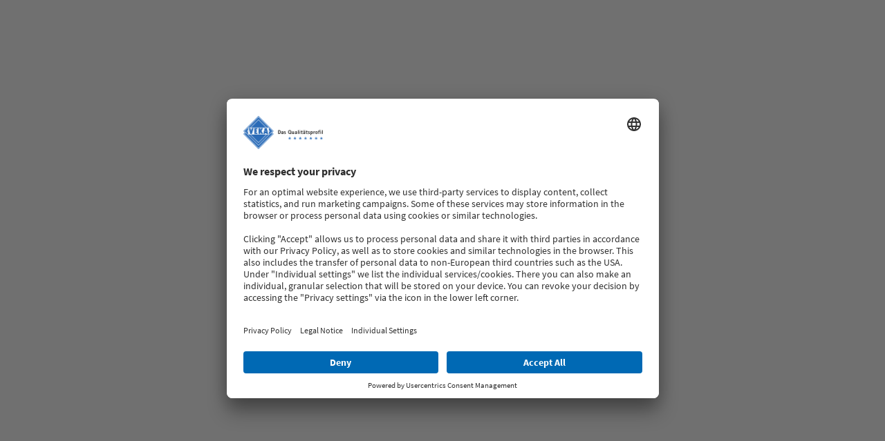

--- FILE ---
content_type: text/html;charset=utf-8
request_url: https://karriere.veka.de/stellenanzeigen/mitarbeiter-sap-basis-mwd/?tx_meumantis_%5BjobId%5D=424&tx_meumantis_%5Baction%5D=create&tx_meumantis_%5Bcontroller%5D=Pdf&cHash=beb5ccc5dff66deb6a37f5fbc4bfc8a4
body_size: 79581
content:
<!DOCTYPE html><html  data-capo=""><head><meta charset="utf-8">
<meta name="viewport" content="width=device-width, initial-scale=1">
<title>VEKA Holding</title>
<style nonce="teNYMPf1rissBC15iAbmiuf6">*,::backdrop,:after,:before{--tw-border-spacing-x:0;--tw-border-spacing-y:0;--tw-translate-x:0;--tw-translate-y:0;--tw-rotate:0;--tw-skew-x:0;--tw-skew-y:0;--tw-scale-x:1;--tw-scale-y:1;--tw-pan-x: ;--tw-pan-y: ;--tw-pinch-zoom: ;--tw-scroll-snap-strictness:proximity;--tw-gradient-from-position: ;--tw-gradient-via-position: ;--tw-gradient-to-position: ;--tw-ordinal: ;--tw-slashed-zero: ;--tw-numeric-figure: ;--tw-numeric-spacing: ;--tw-numeric-fraction: ;--tw-ring-inset: ;--tw-ring-offset-width:0px;--tw-ring-offset-color:#fff;--tw-ring-color:#3b82f680;--tw-ring-offset-shadow:0 0 #0000;--tw-ring-shadow:0 0 #0000;--tw-shadow:0 0 #0000;--tw-shadow-colored:0 0 #0000;--tw-blur: ;--tw-brightness: ;--tw-contrast: ;--tw-grayscale: ;--tw-hue-rotate: ;--tw-invert: ;--tw-saturate: ;--tw-sepia: ;--tw-drop-shadow: ;--tw-backdrop-blur: ;--tw-backdrop-brightness: ;--tw-backdrop-contrast: ;--tw-backdrop-grayscale: ;--tw-backdrop-hue-rotate: ;--tw-backdrop-invert: ;--tw-backdrop-opacity: ;--tw-backdrop-saturate: ;--tw-backdrop-sepia: ;--tw-contain-size: ;--tw-contain-layout: ;--tw-contain-paint: ;--tw-contain-style: }/*! tailwindcss v3.4.17 | MIT License | https://tailwindcss.com*/*,:after,:before{border:0 solid;box-sizing:border-box}:after,:before{--tw-content:""}:host,html{line-height:1.5;-webkit-text-size-adjust:100%;font-family:ui-sans-serif,system-ui,sans-serif,Apple Color Emoji,Segoe UI Emoji,Segoe UI Symbol,Noto Color Emoji;font-feature-settings:normal;font-variation-settings:normal;-moz-tab-size:4;tab-size:4;-webkit-tap-highlight-color:transparent}body{line-height:inherit;margin:0}hr{border-top-width:1px;color:inherit;height:0}abbr:where([title]){-webkit-text-decoration:underline dotted;text-decoration:underline dotted}h1,h2,h3,h4,h5,h6{font-size:inherit;font-weight:inherit}a{color:inherit;text-decoration:inherit}b,strong{font-weight:bolder}code,kbd,pre,samp{font-family:ui-monospace,SFMono-Regular,Menlo,Monaco,Consolas,Liberation Mono,Courier New,monospace;font-feature-settings:normal;font-size:1em;font-variation-settings:normal}small{font-size:80%}sub,sup{font-size:75%;line-height:0;position:relative;vertical-align:initial}sub{bottom:-.25em}sup{top:-.5em}table{border-collapse:collapse;border-color:inherit;text-indent:0}button,input,optgroup,select,textarea{color:inherit;font-family:inherit;font-feature-settings:inherit;font-size:100%;font-variation-settings:inherit;font-weight:inherit;letter-spacing:inherit;line-height:inherit;margin:0;padding:0}button,select{text-transform:none}button,input:where([type=button]),input:where([type=reset]),input:where([type=submit]){-webkit-appearance:button;background-color:initial;background-image:none}:-moz-focusring{outline:auto}:-moz-ui-invalid{box-shadow:none}progress{vertical-align:initial}::-webkit-inner-spin-button,::-webkit-outer-spin-button{height:auto}[type=search]{-webkit-appearance:textfield;outline-offset:-2px}::-webkit-search-decoration{-webkit-appearance:none}::-webkit-file-upload-button{-webkit-appearance:button;font:inherit}summary{display:list-item}blockquote,dd,dl,figure,h1,h2,h3,h4,h5,h6,hr,p,pre{margin:0}fieldset{margin:0}fieldset,legend{padding:0}menu,ol,ul{list-style:none;margin:0;padding:0}dialog{padding:0}textarea{resize:vertical}input::placeholder,textarea::placeholder{color:#9ca3af;opacity:1}[role=button],button{cursor:pointer}:disabled{cursor:default}audio,canvas,embed,iframe,img,object,svg,video{display:block;vertical-align:middle}img,video{height:auto;max-width:100%}[hidden]:where(:not([hidden=until-found])){display:none}.container{margin-left:auto;margin-right:auto;padding-left:1.5rem;padding-right:1.5rem;width:100%}@media (min-width:576px){.container{max-width:576px}}@media (min-width:768px){.container{max-width:768px}}@media (min-width:1024px){.container{max-width:1024px}}@media (min-width:1280px){.container{max-width:1280px}}@media (min-width:1475px){.container{max-width:1475px}}@media (min-width:1668px){.container{max-width:1668px}}@media (min-width:1800px){.container{max-width:1800px}}.sr-only{height:1px;margin:-1px;overflow:hidden;padding:0;position:absolute;width:1px;clip:rect(0,0,0,0);border-width:0;white-space:nowrap}.pointer-events-none{pointer-events:none}.pointer-events-auto{pointer-events:auto}.visible{visibility:visible}.invisible{visibility:hidden}.collapse{visibility:collapse}.static{position:static}.fixed{position:fixed}.absolute{position:absolute}.relative{position:relative}.sticky{position:sticky}.inset-0{top:0;right:0;bottom:0;left:0}.inset-x-0{left:0;right:0}.-right-3{right:-.75rem}.-top-11{top:-2.75rem}.bottom-0{bottom:0}.bottom-4{bottom:1rem}.bottom-5{bottom:1.25rem}.bottom-6{bottom:1.5rem}.bottom-full{bottom:100%}.left-0{left:0}.left-auto{left:auto}.right-0{right:0}.right-14{right:3.5rem}.right-2{right:.5rem}.right-4{right:1rem}.right-5{right:1.25rem}.right-auto{right:auto}.top-0{top:0}.top-2{top:.5rem}.top-2\/3{top:66.666667%}.top-5{top:1.25rem}.top-\[var\(--stage-image-height\)\]{top:var(--stage-image-height)}.top-full{top:100%}.-z-1{z-index:-1}.z-0{z-index:0}.z-1{z-index:1}.z-10{z-index:10}.z-20{z-index:20}.z-30{z-index:30}.z-35{z-index:35}.z-40{z-index:40}.z-50{z-index:50}.z-\[999\]{z-index:999}.col-span-1{grid-column:span 1/span 1}.col-span-12{grid-column:span 12/span 12}.col-span-2{grid-column:span 2/span 2}.col-span-4{grid-column:span 4/span 4}.col-span-5{grid-column:span 5/span 5}.col-span-7{grid-column:span 7/span 7}.col-span-8{grid-column:span 8/span 8}.col-span-full{grid-column:1/-1}.col-start-1{grid-column-start:1}.col-start-2{grid-column-start:2}.col-start-3{grid-column-start:3}.col-end-13{grid-column-end:13}.row-span-1{grid-row:span 1/span 1}.row-span-2{grid-row:span 2/span 2}.row-span-3{grid-row:span 3/span 3}.row-span-4{grid-row:span 4/span 4}.row-span-full{grid-row:1/-1}.row-start-1{grid-row-start:1}.row-start-2{grid-row-start:2}.row-start-3{grid-row-start:3}.row-end-3{grid-row-end:3}.float-left{float:left}.m-1{margin:.25rem}.m-10{margin:2.5rem}.m-4{margin:1rem}.m-auto{margin:auto}.\!mx-0{margin-left:0!important;margin-right:0!important}.-mx-3{margin-left:-.75rem;margin-right:-.75rem}.-mx-6{margin-left:-1.5rem;margin-right:-1.5rem}.mx-1{margin-left:.25rem;margin-right:.25rem}.mx-10{margin-left:2.5rem;margin-right:2.5rem}.mx-2{margin-left:.5rem;margin-right:.5rem}.mx-4{margin-left:1rem;margin-right:1rem}.mx-5{margin-left:1.25rem;margin-right:1.25rem}.mx-auto{margin-left:auto;margin-right:auto}.my-0{margin-bottom:0;margin-top:0}.my-2{margin-bottom:.5rem;margin-top:.5rem}.my-4{margin-bottom:1rem;margin-top:1rem}.my-5{margin-bottom:1.25rem;margin-top:1.25rem}.my-6{margin-bottom:1.5rem;margin-top:1.5rem}.my-8{margin-bottom:2rem;margin-top:2rem}.my-auto{margin-bottom:auto;margin-top:auto}.\!mt-0{margin-top:0!important}.-mb-2{margin-bottom:-.5rem}.-mb-3{margin-bottom:-.75rem}.-mb-4{margin-bottom:-1rem}.-mb-7{margin-bottom:-1.75rem}.-mt-10{margin-top:-2.5rem}.-mt-2{margin-top:-.5rem}.-mt-3{margin-top:-.75rem}.mb-1{margin-bottom:.25rem}.mb-10{margin-bottom:2.5rem}.mb-12{margin-bottom:3rem}.mb-16{margin-bottom:4rem}.mb-2{margin-bottom:.5rem}.mb-20{margin-bottom:5rem}.mb-3{margin-bottom:.75rem}.mb-4{margin-bottom:1rem}.mb-48{margin-bottom:12rem}.mb-5{margin-bottom:1.25rem}.mb-6{margin-bottom:1.5rem}.mb-7{margin-bottom:1.75rem}.mb-8{margin-bottom:2rem}.mb-9{margin-bottom:2.25rem}.ml-0{margin-left:0}.ml-1{margin-left:.25rem}.ml-10{margin-left:2.5rem}.ml-2{margin-left:.5rem}.ml-4{margin-left:1rem}.mr-1{margin-right:.25rem}.mr-2{margin-right:.5rem}.mr-3{margin-right:.75rem}.mr-4{margin-right:1rem}.mr-5{margin-right:1.25rem}.mr-6{margin-right:1.5rem}.mt-1{margin-top:.25rem}.mt-10{margin-top:2.5rem}.mt-12{margin-top:3rem}.mt-16{margin-top:4rem}.mt-2{margin-top:.5rem}.mt-20{margin-top:5rem}.mt-3{margin-top:.75rem}.mt-4{margin-top:1rem}.mt-5{margin-top:1.25rem}.mt-6{margin-top:1.5rem}.mt-8{margin-top:2rem}.mt-auto{margin-top:auto}.box-border{box-sizing:border-box}.box-content{box-sizing:initial}.line-clamp-2{-webkit-line-clamp:2}.line-clamp-2,.line-clamp-4{display:-webkit-box;overflow:hidden;-webkit-box-orient:vertical}.line-clamp-4{-webkit-line-clamp:4}.block{display:block}.inline-block{display:inline-block}.inline{display:inline}.flex{display:flex}.inline-flex{display:inline-flex}.table{display:table}.table-cell{display:table-cell}.table-row{display:table-row}.grid{display:grid}.contents{display:contents}.hidden{display:none}.aspect-\[3\/4\]{aspect-ratio:3/4}.aspect-\[4\/3\]{aspect-ratio:4/3}.aspect-square{aspect-ratio:1/1}.aspect-video{aspect-ratio:16/9}.\!h-0{height:0!important}.\!h-full{height:100%!important}.h-0{height:0}.h-1{height:.25rem}.h-10{height:2.5rem}.h-12{height:3rem}.h-16{height:4rem}.h-2{height:.5rem}.h-20{height:5rem}.h-24{height:6rem}.h-28{height:7rem}.h-3{height:.75rem}.h-32{height:8rem}.h-36{height:9rem}.h-4{height:1rem}.h-48{height:12rem}.h-5{height:1.25rem}.h-6{height:1.5rem}.h-8{height:2rem}.h-9{height:2.25rem}.h-96{height:24rem}.h-\[0\.8em\]{height:.8em}.h-\[1em\]{height:1em}.h-\[72px\]{height:72px}.h-auto{height:auto}.h-full{height:100%}.h-screen{height:100vh}.max-h-11{max-height:2.75rem}.max-h-20{max-height:5rem}.max-h-24{max-height:6rem}.max-h-96{max-height:24rem}.max-h-full{max-height:100%}.min-h-32{min-height:8rem}.min-h-48{min-height:12rem}.min-h-5{min-height:1.25rem}.min-h-\[22rem\]{min-height:22rem}.min-h-full{min-height:100%}.w-1\/12{width:8.333333%}.w-1\/2{width:50%}.w-1\/3{width:33.333333%}.w-10{width:2.5rem}.w-10\/12{width:83.333333%}.w-12{width:3rem}.w-2\/5{width:40%}.w-20{width:5rem}.w-32{width:8rem}.w-36{width:9rem}.w-48{width:12rem}.w-5{width:1.25rem}.w-6{width:1.5rem}.w-8{width:2rem}.w-80{width:20rem}.w-86{width:23rem}.w-9{width:2.25rem}.w-96{width:24rem}.w-auto{width:auto}.w-full{width:100%}.w-max{width:max-content}.w-screen{width:100vw}.min-w-50{min-width:12.5rem}.min-w-64{min-width:16rem}.min-w-\[152px\]{min-width:152px}.min-w-full{min-width:100%}.min-w-max{min-width:max-content}.max-w-2xl{max-width:42rem}.max-w-32{max-width:8rem}.max-w-3xl{max-width:48rem}.max-w-4xl{max-width:56rem}.max-w-5xl{max-width:64rem}.max-w-6xl{max-width:72rem}.max-w-\[28rem\]{max-width:28rem}.max-w-\[95vw\]{max-width:95vw}.max-w-full{max-width:100%}.max-w-lg{max-width:32rem}.max-w-max{max-width:max-content}.max-w-md{max-width:28rem}.max-w-screen-2xl{max-width:1668px}.max-w-screen-lg{max-width:1024px}.max-w-screen-md{max-width:768px}.max-w-screen-sm{max-width:576px}.max-w-screen-xl{max-width:1280px}.max-w-xs{max-width:20rem}.flex-1{flex:1 1 0%}.flex-\[3\]{flex:3}.flex-\[7\]{flex:7}.flex-shrink-0,.shrink-0{flex-shrink:0}.flex-grow,.grow{flex-grow:1}.grow-0{flex-grow:0}.border-collapse{border-collapse:collapse}.-translate-x-1\/2{--tw-translate-x:-50%}.-translate-x-1\/2,.-translate-y-1\/2{transform:translate(var(--tw-translate-x),var(--tw-translate-y)) rotate(var(--tw-rotate)) skew(var(--tw-skew-x)) skewY(var(--tw-skew-y)) scaleX(var(--tw-scale-x)) scaleY(var(--tw-scale-y))}.-translate-y-1\/2{--tw-translate-y:-50%}.translate-x-5{--tw-translate-x:1.25rem}.-rotate-180,.translate-x-5{transform:translate(var(--tw-translate-x),var(--tw-translate-y)) rotate(var(--tw-rotate)) skew(var(--tw-skew-x)) skewY(var(--tw-skew-y)) scaleX(var(--tw-scale-x)) scaleY(var(--tw-scale-y))}.-rotate-180{--tw-rotate:-180deg}.-rotate-90{--tw-rotate:-90deg}.-rotate-90,.rotate-180{transform:translate(var(--tw-translate-x),var(--tw-translate-y)) rotate(var(--tw-rotate)) skew(var(--tw-skew-x)) skewY(var(--tw-skew-y)) scaleX(var(--tw-scale-x)) scaleY(var(--tw-scale-y))}.rotate-180{--tw-rotate:180deg}.rotate-90{--tw-rotate:90deg}.rotate-90,.scale-100{transform:translate(var(--tw-translate-x),var(--tw-translate-y)) rotate(var(--tw-rotate)) skew(var(--tw-skew-x)) skewY(var(--tw-skew-y)) scaleX(var(--tw-scale-x)) scaleY(var(--tw-scale-y))}.scale-100{--tw-scale-x:1;--tw-scale-y:1}.transform{transform:translate(var(--tw-translate-x),var(--tw-translate-y)) rotate(var(--tw-rotate)) skew(var(--tw-skew-x)) skewY(var(--tw-skew-y)) scaleX(var(--tw-scale-x)) scaleY(var(--tw-scale-y))}@keyframes spin{to{transform:rotate(1turn)}}.animate-spin-2s{animation:spin 2s linear infinite}.cursor-default{cursor:default}.cursor-not-allowed{cursor:not-allowed}.cursor-pointer{cursor:pointer}.resize{resize:both}.list-decimal{list-style-type:decimal}.list-disc{list-style-type:disc}.list-none{list-style-type:none}.auto-rows-auto{grid-auto-rows:auto}.grid-cols-1{grid-template-columns:repeat(1,minmax(0,1fr))}.grid-cols-12{grid-template-columns:repeat(12,minmax(0,1fr))}.grid-cols-2{grid-template-columns:repeat(2,minmax(0,1fr))}.grid-cols-3{grid-template-columns:repeat(3,minmax(0,1fr))}.grid-cols-\[1fr_max-content\]{grid-template-columns:1fr max-content}.grid-cols-\[1fr_min-content\]{grid-template-columns:1fr min-content}.grid-rows-1{grid-template-rows:repeat(1,minmax(0,1fr))}.grid-rows-2{grid-template-rows:repeat(2,minmax(0,1fr))}.grid-rows-\[1fr_min-content\]{grid-template-rows:1fr min-content}.grid-rows-\[550px_auto\]{grid-template-rows:550px auto}.grid-rows-\[max-content_250px_auto\]{grid-template-rows:max-content 250px auto}.grid-rows-\[min-content_1fr\]{grid-template-rows:min-content 1fr}.flex-row{flex-direction:row}.flex-col{flex-direction:column}.flex-col-reverse{flex-direction:column-reverse}.flex-wrap{flex-wrap:wrap}.flex-wrap-reverse{flex-wrap:wrap-reverse}.place-items-center{place-items:center}.content-end{align-content:flex-end}.items-start{align-items:flex-start}.items-end{align-items:flex-end}.items-center{align-items:center}.items-baseline{align-items:baseline}.items-stretch{align-items:stretch}.justify-start{justify-content:flex-start}.justify-end{justify-content:flex-end}.justify-center{justify-content:center}.justify-between{justify-content:space-between}.justify-around{justify-content:space-around}.justify-evenly{justify-content:space-evenly}.justify-items-stretch{justify-items:stretch}.gap-0\.5{gap:.125rem}.gap-1{gap:.25rem}.gap-10{gap:2.5rem}.gap-12{gap:3rem}.gap-16{gap:4rem}.gap-2{gap:.5rem}.gap-3{gap:.75rem}.gap-4{gap:1rem}.gap-6{gap:1.5rem}.gap-8{gap:2rem}.gap-x-2{column-gap:.5rem}.gap-x-4{column-gap:1rem}.gap-x-5{column-gap:1.25rem}.gap-x-6{column-gap:1.5rem}.gap-x-8{column-gap:2rem}.gap-y-1{row-gap:.25rem}.gap-y-12{row-gap:3rem}.gap-y-2{row-gap:.5rem}.gap-y-4{row-gap:1rem}.space-x-2>:not([hidden])~:not([hidden]){--tw-space-x-reverse:0;margin-left:calc(.5rem*(1 - var(--tw-space-x-reverse)));margin-right:calc(.5rem*var(--tw-space-x-reverse))}.space-x-3>:not([hidden])~:not([hidden]){--tw-space-x-reverse:0;margin-left:calc(.75rem*(1 - var(--tw-space-x-reverse)));margin-right:calc(.75rem*var(--tw-space-x-reverse))}.space-x-4>:not([hidden])~:not([hidden]){--tw-space-x-reverse:0;margin-left:calc(1rem*(1 - var(--tw-space-x-reverse)));margin-right:calc(1rem*var(--tw-space-x-reverse))}.space-y-1>:not([hidden])~:not([hidden]){--tw-space-y-reverse:0;margin-bottom:calc(.25rem*var(--tw-space-y-reverse));margin-top:calc(.25rem*(1 - var(--tw-space-y-reverse)))}.space-y-3>:not([hidden])~:not([hidden]){--tw-space-y-reverse:0;margin-bottom:calc(.75rem*var(--tw-space-y-reverse));margin-top:calc(.75rem*(1 - var(--tw-space-y-reverse)))}.space-y-6>:not([hidden])~:not([hidden]){--tw-space-y-reverse:0;margin-bottom:calc(1.5rem*var(--tw-space-y-reverse));margin-top:calc(1.5rem*(1 - var(--tw-space-y-reverse)))}.space-y-8>:not([hidden])~:not([hidden]){--tw-space-y-reverse:0;margin-bottom:calc(2rem*var(--tw-space-y-reverse));margin-top:calc(2rem*(1 - var(--tw-space-y-reverse)))}.self-start{align-self:flex-start}.self-end{align-self:flex-end}.self-center{align-self:center}.self-stretch{align-self:stretch}.justify-self-start{justify-self:start}.justify-self-end{justify-self:end}.justify-self-center{justify-self:center}.justify-self-stretch{justify-self:stretch}.overflow-auto{overflow:auto}.overflow-hidden{overflow:hidden}.overflow-visible{overflow:visible}.overflow-y-auto{overflow-y:auto}.overflow-x-hidden{overflow-x:hidden}.overflow-y-hidden{overflow-y:hidden}.overflow-x-scroll{overflow-x:scroll}.overflow-y-scroll{overflow-y:scroll}.overscroll-none{overscroll-behavior:none}.overflow-ellipsis,.text-ellipsis{text-overflow:ellipsis}.hyphens-auto{-webkit-hyphens:auto;hyphens:auto}.whitespace-nowrap{white-space:nowrap}.break-words{overflow-wrap:break-word}.break-all{word-break:break-all}.rounded{border-radius:.25rem}.rounded-full{border-radius:9999px}.rounded-lg{border-radius:.5rem}.rounded-md{border-radius:.375rem}.rounded-sm{border-radius:.125rem}.border{border-width:1px}.border-2{border-width:2px}.border-b{border-bottom-width:1px}.border-b-2{border-bottom-width:2px}.border-t{border-top-width:1px}.border-solid{border-style:solid}.border-none{border-style:none}.border-\[\#f87171\]{--tw-border-opacity:1;border-color:rgb(248 113 113/var(--tw-border-opacity,1))}.border-corporate{--tw-border-opacity:1;border-color:rgba(var(--corporate),var(--tw-border-opacity,1))}.border-corporate-accent{--tw-border-opacity:1;border-color:rgba(var(--corporate-accent),var(--tw-border-opacity,1))}.border-corporate-accent-inverse{--tw-border-opacity:1;border-color:rgba(var(--corporate-accent-inverse),var(--tw-border-opacity,1))}.border-corporate-inverse{--tw-border-opacity:1;border-color:rgba(var(--corporate-inverse),var(--tw-border-opacity,1))}.border-dark{--tw-border-opacity:1;border-color:rgba(var(--dark),var(--tw-border-opacity,1))}.border-grey-darker{--tw-border-opacity:1;border-color:rgba(var(--grey-darker),var(--tw-border-opacity,1))}.border-grey-light{--tw-border-opacity:1;border-color:rgba(var(--grey-light),var(--tw-border-opacity,1))}.border-grey-light-highlight{--tw-border-opacity:1;border-color:rgba(var(--grey-light-highlight),var(--tw-border-opacity,1))}.border-grey-light-hover{--tw-border-opacity:1;border-color:rgba(var(--grey-light-hover),var(--tw-border-opacity,1))}.border-grey-light-inverse{--tw-border-opacity:1;border-color:rgba(var(--grey-light-inverse),var(--tw-border-opacity,1))}.border-transparent{border-color:#0000}.border-white{--tw-border-opacity:1;border-color:rgba(var(--white),var(--tw-border-opacity,1))}.border-white-highlight{--tw-border-opacity:1;border-color:rgba(var(--white-highlight),var(--tw-border-opacity,1))}.border-white-inverse{--tw-border-opacity:1;border-color:rgba(var(--white-inverse),var(--tw-border-opacity,1))}.\!bg-footer-legal{--tw-bg-opacity:1!important;background-color:rgba(var(--footer-legal),var(--tw-bg-opacity,1))!important}.\!bg-grey-darker{--tw-bg-opacity:1!important;background-color:rgba(var(--grey-darker),var(--tw-bg-opacity,1))!important}.\!bg-grey-light{--tw-bg-opacity:1!important;background-color:rgba(var(--grey-light),var(--tw-bg-opacity,1))!important}.\!bg-white{--tw-bg-opacity:1!important;background-color:rgba(var(--white),var(--tw-bg-opacity,1))!important}.bg-\[\#fecaca\]{--tw-bg-opacity:1;background-color:rgb(254 202 202/var(--tw-bg-opacity,1))}.bg-black{--tw-bg-opacity:1;background-color:rgba(var(--black),var(--tw-bg-opacity,1))}.bg-black\/30{background-color:rgba(var(--black),.3)}.bg-black\/50{background-color:rgba(var(--black),.5)}.bg-black\/80{background-color:rgba(var(--black),.8)}.bg-corporate{--tw-bg-opacity:1;background-color:rgba(var(--corporate),var(--tw-bg-opacity,1))}.bg-corporate-accent{--tw-bg-opacity:1;background-color:rgba(var(--corporate-accent),var(--tw-bg-opacity,1))}.bg-corporate-hover{--tw-bg-opacity:1;background-color:rgba(var(--corporate-hover),var(--tw-bg-opacity,1))}.bg-dark{--tw-bg-opacity:1;background-color:rgba(var(--dark),var(--tw-bg-opacity,1))}.bg-error{--tw-bg-opacity:1;background-color:rgba(var(--error),var(--tw-bg-opacity,1))}.bg-footer-content{--tw-bg-opacity:1;background-color:rgba(var(--footer-content),var(--tw-bg-opacity,1))}.bg-footer-legal{--tw-bg-opacity:1;background-color:rgba(var(--footer-legal),var(--tw-bg-opacity,1))}.bg-grey-darker{--tw-bg-opacity:1;background-color:rgba(var(--grey-darker),var(--tw-bg-opacity,1))}.bg-grey-darker-hover{--tw-bg-opacity:1;background-color:rgba(var(--grey-darker-hover),var(--tw-bg-opacity,1))}.bg-grey-light{--tw-bg-opacity:1;background-color:rgba(var(--grey-light),var(--tw-bg-opacity,1))}.bg-meta-navigation{--tw-bg-opacity:1;background-color:rgba(var(--meta-navigation),var(--tw-bg-opacity,1))}.bg-page-default{--tw-bg-opacity:1;background-color:rgba(var(--page-default),var(--tw-bg-opacity,1))}.bg-success{--tw-bg-opacity:1;background-color:rgba(var(--success),var(--tw-bg-opacity,1))}.bg-transparent{background-color:initial}.bg-white{--tw-bg-opacity:1;background-color:rgba(var(--white),var(--tw-bg-opacity,1))}.bg-white-highlight{--tw-bg-opacity:1;background-color:rgba(var(--white-highlight),var(--tw-bg-opacity,1))}.bg-white-hover{--tw-bg-opacity:1;background-color:rgba(var(--white-hover),var(--tw-bg-opacity,1))}.bg-opacity-10{--tw-bg-opacity:.1}.bg-opacity-20{--tw-bg-opacity:.2}.bg-opacity-30{--tw-bg-opacity:.3}.bg-opacity-50{--tw-bg-opacity:.5}.bg-opacity-80{--tw-bg-opacity:.8}.bg-gradient-to-b{background-image:linear-gradient(to bottom,var(--tw-gradient-stops))}.from-transparent{--tw-gradient-from:#0000 var(--tw-gradient-from-position);--tw-gradient-to:#0000 var(--tw-gradient-to-position);--tw-gradient-stops:var(--tw-gradient-from),var(--tw-gradient-to)}.fill-\[currentColor\],.fill-current{fill:currentColor}.fill-white{fill:rgb(var(--white))}.stroke-\[currentColor\]{stroke:currentColor}.object-contain{object-fit:contain}.object-cover{object-fit:cover}.object-center{object-position:center}.object-left{object-position:left}.object-right{object-position:right}.\!p-0{padding:0!important}.p-0{padding:0}.p-1{padding:.25rem}.p-10{padding:2.5rem}.p-2{padding:.5rem}.p-3{padding:.75rem}.p-4{padding:1rem}.p-5{padding:1.25rem}.p-6{padding:1.5rem}.p-8{padding:2rem}.p-9{padding:2.25rem}.\!px-2{padding-left:.5rem!important;padding-right:.5rem!important}.px-1{padding-left:.25rem;padding-right:.25rem}.px-12{padding-left:3rem;padding-right:3rem}.px-13{padding-left:3.25rem;padding-right:3.25rem}.px-2{padding-left:.5rem;padding-right:.5rem}.px-20{padding-left:5rem;padding-right:5rem}.px-3{padding-left:.75rem;padding-right:.75rem}.px-4{padding-left:1rem;padding-right:1rem}.px-5{padding-left:1.25rem;padding-right:1.25rem}.px-6{padding-left:1.5rem;padding-right:1.5rem}.px-8{padding-left:2rem;padding-right:2rem}.px-xs{padding-left:.875rem;padding-right:.875rem}.py-0{padding-bottom:0;padding-top:0}.py-1{padding-bottom:.25rem;padding-top:.25rem}.py-10{padding-bottom:2.5rem;padding-top:2.5rem}.py-11{padding-bottom:2.875rem;padding-top:2.875rem}.py-12{padding-bottom:3rem;padding-top:3rem}.py-2{padding-bottom:.5rem;padding-top:.5rem}.py-2\.5{padding-bottom:.625rem;padding-top:.625rem}.py-3{padding-bottom:.75rem;padding-top:.75rem}.py-3\.5{padding-bottom:.875rem;padding-top:.875rem}.py-4{padding-bottom:1rem;padding-top:1rem}.py-5{padding-bottom:1.25rem;padding-top:1.25rem}.py-6{padding-bottom:1.5rem;padding-top:1.5rem}.py-7{padding-bottom:1.75rem;padding-top:1.75rem}.py-8{padding-bottom:2rem;padding-top:2rem}.py-9{padding-bottom:2.25rem;padding-top:2.25rem}.\!pb-0{padding-bottom:0!important}.\!pt-8{padding-top:2rem!important}.pb-0{padding-bottom:0}.pb-1{padding-bottom:.25rem}.pb-10{padding-bottom:2.5rem}.pb-12{padding-bottom:3rem}.pb-16{padding-bottom:4rem}.pb-2{padding-bottom:.5rem}.pb-32{padding-bottom:8rem}.pb-4{padding-bottom:1rem}.pb-5{padding-bottom:1.25rem}.pb-6{padding-bottom:1.5rem}.pb-7{padding-bottom:1.75rem}.pl-12{padding-left:3rem}.pl-2{padding-left:.5rem}.pl-4{padding-left:1rem}.pl-5{padding-left:1.25rem}.pr-0{padding-right:0}.pr-3{padding-right:.75rem}.pr-5{padding-right:1.25rem}.pt-1{padding-top:.25rem}.pt-10{padding-top:2.5rem}.pt-2{padding-top:.5rem}.pt-20{padding-top:5rem}.pt-24{padding-top:6rem}.pt-3{padding-top:.75rem}.pt-4{padding-top:1rem}.pt-5{padding-top:1.25rem}.pt-7{padding-top:1.75rem}.pt-8{padding-top:2rem}.pt-9{padding-top:2.25rem}.text-left{text-align:left}.text-center{text-align:center}.text-right{text-align:right}.text-start{text-align:start}.align-top{vertical-align:top}.align-\[-0\.125em\]{vertical-align:-.125em}.text-1\.5xl{font-size:1.375rem}.text-2\.5xl{font-size:1.875rem}.text-2xl{font-size:1.5rem;line-height:2rem}.text-2xs{font-size:.625rem}.text-3xl{font-size:2rem}.text-3xs{font-size:.5rem}.text-4xl{font-size:2.625rem}.text-6xl{font-size:3.75rem;line-height:1}.text-base{font-size:1rem;line-height:1.5rem}.text-default{font-size:16px}.text-lg{font-size:1.125rem;line-height:1.75rem}.text-sm{font-size:.875rem;line-height:1.25rem}.text-xl{font-size:1.25rem;line-height:1.75rem}.text-xs{font-size:.75rem;line-height:1rem}.font-bold{font-weight:700}.font-medium{font-weight:500}.font-normal{font-weight:400}.font-semibold{font-weight:600}.uppercase{text-transform:uppercase}.italic{font-style:italic}.not-italic{font-style:normal}.leading-10{line-height:2.5rem}.leading-2{line-height:1.125}.leading-7{line-height:1.75rem}.leading-\[1\.25\]{line-height:1.25}.leading-none{line-height:1}.leading-normal{line-height:1.5}.leading-snug{line-height:1.375}.leading-tight{line-height:1.25}.text-\[\#991b1b\]{--tw-text-opacity:1;color:rgb(153 27 27/var(--tw-text-opacity,1))}.text-black-inverse{--tw-text-opacity:1;color:rgba(var(--black-inverse),var(--tw-text-opacity,1))}.text-corporate{--tw-text-opacity:1;color:rgba(var(--corporate),var(--tw-text-opacity,1))}.text-corporate-accent-inverse{--tw-text-opacity:1;color:rgba(var(--corporate-accent-inverse),var(--tw-text-opacity,1))}.text-corporate-inverse{--tw-text-opacity:1;color:rgba(var(--corporate-inverse),var(--tw-text-opacity,1))}.text-corporate-title{--tw-text-opacity:1;color:rgba(var(--corporate-title),var(--tw-text-opacity,1))}.text-dark-inverse{--tw-text-opacity:1;color:rgba(var(--dark-inverse),var(--tw-text-opacity,1))}.text-error{--tw-text-opacity:1;color:rgba(var(--error),var(--tw-text-opacity,1))}.text-footer-content-inverse{--tw-text-opacity:1;color:rgba(var(--footer-content-inverse),var(--tw-text-opacity,1))}.text-footer-legal-inverse{--tw-text-opacity:1;color:rgba(var(--footer-legal-inverse),var(--tw-text-opacity,1))}.text-grey-darker-inverse{--tw-text-opacity:1;color:rgba(var(--grey-darker-inverse),var(--tw-text-opacity,1))}.text-grey-darker-overline{--tw-text-opacity:1;color:rgba(var(--grey-darker-overline),var(--tw-text-opacity,1))}.text-grey-darker-title{--tw-text-opacity:1;color:rgba(var(--grey-darker-title),var(--tw-text-opacity,1))}.text-grey-light-active{--tw-text-opacity:1;color:rgba(var(--grey-light-active),var(--tw-text-opacity,1))}.text-grey-light-inverse{--tw-text-opacity:1;color:rgba(var(--grey-light-inverse),var(--tw-text-opacity,1))}.text-grey-light-overline{--tw-text-opacity:1;color:rgba(var(--grey-light-overline),var(--tw-text-opacity,1))}.text-grey-light-text-title{--tw-text-opacity:1;color:rgba(var(--grey-light-text-title),var(--tw-text-opacity,1))}.text-grey-light-title{--tw-text-opacity:1;color:rgba(var(--grey-light-title),var(--tw-text-opacity,1))}.text-navigation-bar-active{--tw-text-opacity:1;color:rgba(var(--navigation-bar-active),var(--tw-text-opacity,1))}.text-page-default-active{--tw-text-opacity:1;color:rgba(var(--page-default-active),var(--tw-text-opacity,1))}.text-page-default-inverse{--tw-text-opacity:1;color:rgba(var(--page-default-inverse),var(--tw-text-opacity,1))}.text-page-default-overline{--tw-text-opacity:1;color:rgba(var(--page-default-overline),var(--tw-text-opacity,1))}.text-page-default-title{--tw-text-opacity:1;color:rgba(var(--page-default-title),var(--tw-text-opacity,1))}.text-success{--tw-text-opacity:1;color:rgba(var(--success),var(--tw-text-opacity,1))}.text-white{--tw-text-opacity:1;color:rgba(var(--white),var(--tw-text-opacity,1))}.text-white-active{--tw-text-opacity:1;color:rgba(var(--white-active),var(--tw-text-opacity,1))}.text-white-highlight{--tw-text-opacity:1;color:rgba(var(--white-highlight),var(--tw-text-opacity,1))}.text-white-inverse{--tw-text-opacity:1;color:rgba(var(--white-inverse),var(--tw-text-opacity,1))}.text-white-overline{--tw-text-opacity:1;color:rgba(var(--white-overline),var(--tw-text-opacity,1))}.text-white-stage-title{--tw-text-opacity:1;color:rgba(var(--white-stage-title),var(--tw-text-opacity,1))}.text-opacity-0{--tw-text-opacity:0}.text-opacity-100{--tw-text-opacity:1}.text-opacity-25{--tw-text-opacity:.25}.text-opacity-40{--tw-text-opacity:.4}.text-opacity-50{--tw-text-opacity:.5}.text-opacity-60{--tw-text-opacity:.6}.text-opacity-70{--tw-text-opacity:.7}.underline{text-decoration-line:underline}.overline{text-decoration-line:overline}.opacity-0{opacity:0}.opacity-100{opacity:1}.opacity-60{opacity:.6}.opacity-70{opacity:.7}.opacity-80{opacity:.8}.shadow{--tw-shadow:0 1px 3px 0 #0000001a,0 1px 2px -1px #0000001a;--tw-shadow-colored:0 1px 3px 0 var(--tw-shadow-color),0 1px 2px -1px var(--tw-shadow-color)}.shadow,.shadow-lg{box-shadow:var(--tw-ring-offset-shadow,0 0 #0000),var(--tw-ring-shadow,0 0 #0000),var(--tw-shadow)}.shadow-lg{--tw-shadow:0 10px 15px -3px #0000001a,0 4px 6px -4px #0000001a;--tw-shadow-colored:0 10px 15px -3px var(--tw-shadow-color),0 4px 6px -4px var(--tw-shadow-color)}.shadow-md{--tw-shadow:0 4px 6px -1px #0000001a,0 2px 4px -2px #0000001a;--tw-shadow-colored:0 4px 6px -1px var(--tw-shadow-color),0 2px 4px -2px var(--tw-shadow-color)}.shadow-md,.shadow-veka{box-shadow:var(--tw-ring-offset-shadow,0 0 #0000),var(--tw-ring-shadow,0 0 #0000),var(--tw-shadow)}.shadow-veka{--tw-shadow:0px 14px 74px -10px #00000040;--tw-shadow-colored:0px 14px 74px -10px var(--tw-shadow-color)}.outline-none{outline:2px solid #0000;outline-offset:2px}.outline{outline-style:solid}.outline-dashed{outline-style:dashed}.outline-grey-darker{outline-color:rgb(var(--grey-darker))}.ring-1{--tw-ring-offset-shadow:var(--tw-ring-inset) 0 0 0 var(--tw-ring-offset-width) var(--tw-ring-offset-color);--tw-ring-shadow:var(--tw-ring-inset) 0 0 0 calc(1px + var(--tw-ring-offset-width)) var(--tw-ring-color);box-shadow:var(--tw-ring-offset-shadow),var(--tw-ring-shadow),var(--tw-shadow,0 0 #0000)}.blur{--tw-blur:blur(8px)}.blur,.drop-shadow{filter:var(--tw-blur) var(--tw-brightness) var(--tw-contrast) var(--tw-grayscale) var(--tw-hue-rotate) var(--tw-invert) var(--tw-saturate) var(--tw-sepia) var(--tw-drop-shadow)}.drop-shadow{--tw-drop-shadow:drop-shadow(0 1px 2px #0000001a) drop-shadow(0 1px 1px #0000000f)}.drop-shadow-md{--tw-drop-shadow:drop-shadow(0 4px 3px #00000012) drop-shadow(0 2px 2px #0000000f)}.drop-shadow-md,.grayscale{filter:var(--tw-blur) var(--tw-brightness) var(--tw-contrast) var(--tw-grayscale) var(--tw-hue-rotate) var(--tw-invert) var(--tw-saturate) var(--tw-sepia) var(--tw-drop-shadow)}.grayscale{--tw-grayscale:grayscale(100%)}.invert{--tw-invert:invert(100%)}.filter,.invert{filter:var(--tw-blur) var(--tw-brightness) var(--tw-contrast) var(--tw-grayscale) var(--tw-hue-rotate) var(--tw-invert) var(--tw-saturate) var(--tw-sepia) var(--tw-drop-shadow)}.backdrop-blur-\[8px\]{--tw-backdrop-blur:blur(8px);-webkit-backdrop-filter:var(--tw-backdrop-blur) var(--tw-backdrop-brightness) var(--tw-backdrop-contrast) var(--tw-backdrop-grayscale) var(--tw-backdrop-hue-rotate) var(--tw-backdrop-invert) var(--tw-backdrop-opacity) var(--tw-backdrop-saturate) var(--tw-backdrop-sepia);backdrop-filter:var(--tw-backdrop-blur) var(--tw-backdrop-brightness) var(--tw-backdrop-contrast) var(--tw-backdrop-grayscale) var(--tw-backdrop-hue-rotate) var(--tw-backdrop-invert) var(--tw-backdrop-opacity) var(--tw-backdrop-saturate) var(--tw-backdrop-sepia)}.transition{transition-duration:.15s;transition-property:color,background-color,border-color,text-decoration-color,fill,stroke,opacity,box-shadow,transform,filter,backdrop-filter;transition-timing-function:cubic-bezier(.4,0,.2,1)}.transition-all{transition-duration:.15s;transition-property:all;transition-timing-function:cubic-bezier(.4,0,.2,1)}.transition-colors{transition-duration:.15s;transition-property:color,background-color,border-color,text-decoration-color,fill,stroke;transition-timing-function:cubic-bezier(.4,0,.2,1)}.transition-none{transition-property:none}.transition-opacity{transition-duration:.15s;transition-property:opacity;transition-timing-function:cubic-bezier(.4,0,.2,1)}.transition-transform{transition-property:transform;transition-timing-function:cubic-bezier(.4,0,.2,1)}.duration-150,.transition-transform{transition-duration:.15s}.duration-200{transition-duration:.2s}.duration-250{transition-duration:.25s}.duration-300{transition-duration:.3s}.ease-in-out{transition-timing-function:cubic-bezier(.4,0,.2,1)}.ease-linear{transition-timing-function:linear}.ease-out{transition-timing-function:cubic-bezier(0,0,.2,1)}@media (min-width:1475px){.\31\.5xl\:container{margin-left:auto;margin-right:auto;padding-left:1.5rem;padding-right:1.5rem;width:100%}@media (min-width:576px){.\31\.5xl\:container{max-width:576px}}@media (min-width:768px){.\31\.5xl\:container{max-width:768px}}@media (min-width:1024px){.\31\.5xl\:container{max-width:1024px}}@media (min-width:1280px){.\31\.5xl\:container{max-width:1280px}}.\31\.5xl\:container{max-width:1475px}@media (min-width:1668px){.\31\.5xl\:container{max-width:1668px}}@media (min-width:1800px){.\31\.5xl\:container{max-width:1800px}}}@media (max-width:1667px){.\32xlMax\:container{margin-left:auto;margin-right:auto;padding-left:1.5rem;padding-right:1.5rem;width:100%}@media (min-width:576px){.\32xlMax\:container{max-width:576px}}@media (min-width:768px){.\32xlMax\:container{max-width:768px}}@media (min-width:1024px){.\32xlMax\:container{max-width:1024px}}@media (min-width:1280px){.\32xlMax\:container{max-width:1280px}}@media (min-width:1475px){.\32xlMax\:container{max-width:1475px}}@media (min-width:1668px){.\32xlMax\:container{max-width:1668px}}@media (min-width:1800px){.\32xlMax\:container{max-width:1800px}}}@media (min-width:1668px){.\32xl\:container{margin-left:auto;margin-right:auto;padding-left:1.5rem;padding-right:1.5rem;width:100%}@media (min-width:576px){.\32xl\:container{max-width:576px}}@media (min-width:768px){.\32xl\:container{max-width:768px}}@media (min-width:1024px){.\32xl\:container{max-width:1024px}}@media (min-width:1280px){.\32xl\:container{max-width:1280px}}@media (min-width:1475px){.\32xl\:container{max-width:1475px}}.\32xl\:container{max-width:1668px}@media (min-width:1800px){.\32xl\:container{max-width:1800px}}}.before\:absolute:before{content:var(--tw-content);position:absolute}.before\:inset-x-0:before{content:var(--tw-content);left:0;right:0}.before\:bottom-0:before{bottom:0;content:var(--tw-content)}.before\:h-1\.5:before{content:var(--tw-content);height:.375rem}.before\:bg-grey-light:before{content:var(--tw-content);--tw-bg-opacity:1;background-color:rgba(var(--grey-light),var(--tw-bg-opacity,1))}.last\:mb-0:last-child{margin-bottom:0}.only\:m-0:only-child{margin:0}.empty\:hidden:empty{display:none}.hover\:bg-black:hover{--tw-bg-opacity:1;background-color:rgba(var(--black),var(--tw-bg-opacity,1))}.hover\:bg-corporate-accent-hover:hover{--tw-bg-opacity:1;background-color:rgba(var(--corporate-accent-hover),var(--tw-bg-opacity,1))}.hover\:bg-corporate-hover:hover{--tw-bg-opacity:1;background-color:rgba(var(--corporate-hover),var(--tw-bg-opacity,1))}.hover\:bg-grey-darker:hover{--tw-bg-opacity:1;background-color:rgba(var(--grey-darker),var(--tw-bg-opacity,1))}.hover\:bg-grey-darker-hover:hover{--tw-bg-opacity:1;background-color:rgba(var(--grey-darker-hover),var(--tw-bg-opacity,1))}.hover\:bg-grey-light:hover{--tw-bg-opacity:1;background-color:rgba(var(--grey-light),var(--tw-bg-opacity,1))}.hover\:bg-page-default-hover:hover{--tw-bg-opacity:1;background-color:rgba(var(--page-default-hover),var(--tw-bg-opacity,1))}.hover\:bg-white-hover:hover{--tw-bg-opacity:1;background-color:rgba(var(--white-hover),var(--tw-bg-opacity,1))}.hover\:bg-opacity-10:hover{--tw-bg-opacity:.1}.hover\:bg-opacity-30:hover{--tw-bg-opacity:.3}.hover\:text-2xl:hover{font-size:1.5rem;line-height:2rem}.hover\:text-corporate-accent-hover-inverse:hover{--tw-text-opacity:1;color:rgba(var(--corporate-accent-hover-inverse),var(--tw-text-opacity,1))}.hover\:text-corporate-hover:hover{--tw-text-opacity:1;color:rgba(var(--corporate-hover),var(--tw-text-opacity,1))}.hover\:text-corporate-hover-inverse:hover{--tw-text-opacity:1;color:rgba(var(--corporate-hover-inverse),var(--tw-text-opacity,1))}.hover\:text-corporate-inverse-hover:hover{--tw-text-opacity:1;color:rgba(var(--corporate-inverse-hover),var(--tw-text-opacity,1))}.hover\:text-dark-inverse-hover:hover{--tw-text-opacity:1;color:rgba(var(--dark-inverse-hover),var(--tw-text-opacity,1))}.hover\:text-grey-darker-hover-inverse:hover{--tw-text-opacity:1;color:rgba(var(--grey-darker-hover-inverse),var(--tw-text-opacity,1))}.hover\:text-grey-light-hover-inverse:hover{--tw-text-opacity:1;color:rgba(var(--grey-light-hover-inverse),var(--tw-text-opacity,1))}.hover\:text-page-default-inverse-hover:hover{--tw-text-opacity:1;color:rgba(var(--page-default-inverse-hover),var(--tw-text-opacity,1))}.hover\:text-white-inverse-hover:hover{--tw-text-opacity:1;color:rgba(var(--white-inverse-hover),var(--tw-text-opacity,1))}.hover\:text-opacity-70:hover{--tw-text-opacity:.7}.hover\:text-opacity-80:hover{--tw-text-opacity:.8}.hover\:text-opacity-90:hover{--tw-text-opacity:.9}.hover\:opacity-70:hover{opacity:.7}.hover\:opacity-75:hover{opacity:.75}.hover\:outline-0:hover{outline-width:0}.hover\:drop-shadow-md:hover{--tw-drop-shadow:drop-shadow(0 4px 3px #00000012) drop-shadow(0 2px 2px #0000000f);filter:var(--tw-blur) var(--tw-brightness) var(--tw-contrast) var(--tw-grayscale) var(--tw-hue-rotate) var(--tw-invert) var(--tw-saturate) var(--tw-sepia) var(--tw-drop-shadow)}.focus\:shadow-none:focus{--tw-shadow:0 0 #0000;--tw-shadow-colored:0 0 #0000;box-shadow:var(--tw-ring-offset-shadow,0 0 #0000),var(--tw-ring-shadow,0 0 #0000),var(--tw-shadow)}.focus\:outline-none:focus{outline:2px solid #0000;outline-offset:2px}.focus\:outline-0:focus{outline-width:0}.focus-visible\:ring-4:focus-visible{--tw-ring-offset-shadow:var(--tw-ring-inset) 0 0 0 var(--tw-ring-offset-width) var(--tw-ring-offset-color);--tw-ring-shadow:var(--tw-ring-inset) 0 0 0 calc(4px + var(--tw-ring-offset-width)) var(--tw-ring-color);box-shadow:var(--tw-ring-offset-shadow),var(--tw-ring-shadow),var(--tw-shadow,0 0 #0000)}.active\:outline-0:active{outline-width:0}.disabled\:cursor-not-allowed:disabled{cursor:not-allowed}.disabled\:opacity-50:disabled{opacity:.5}.disabled\:opacity-60:disabled{opacity:.6}.disabled\:hover\:text-base:hover:disabled{font-size:1rem;line-height:1.5rem}.not-last\:border-b:not(:last-child){border-bottom-width:1px}@media (max-width:575px){.smMax\:w-full{width:100%}.smMax\:flex-wrap{flex-wrap:wrap}}@media (min-width:576px){.sm\:right-4{right:1rem}.sm\:right-6{right:1.5rem}.sm\:top-6{top:1.5rem}.sm\:top-8{top:2rem}.sm\:col-span-5{grid-column:span 5/span 5}.sm\:col-start-1{grid-column-start:1}.sm\:col-start-3{grid-column-start:3}.sm\:mx-auto{margin-left:auto;margin-right:auto}.sm\:ml-6{margin-left:1.5rem}.sm\:mt-20{margin-top:5rem}.sm\:h-12{height:3rem}.sm\:min-h-full{min-height:100%}.sm\:w-1\/2{width:50%}.sm\:w-12{width:3rem}.sm\:w-40{width:10rem}.sm\:w-80{width:20rem}.sm\:w-96{width:24rem}.sm\:w-auto{width:auto}.sm\:w-max{width:max-content}.sm\:grid-cols-2{grid-template-columns:repeat(2,minmax(0,1fr))}.sm\:grid-cols-\[min-content_1fr\]{grid-template-columns:min-content 1fr}.sm\:flex-row{flex-direction:row}.sm\:items-center{align-items:center}.sm\:justify-between{justify-content:space-between}.sm\:gap-6{gap:1.5rem}.sm\:space-x-8>:not([hidden])~:not([hidden]){--tw-space-x-reverse:0;margin-left:calc(2rem*(1 - var(--tw-space-x-reverse)));margin-right:calc(2rem*var(--tw-space-x-reverse))}.sm\:space-y-0>:not([hidden])~:not([hidden]){--tw-space-y-reverse:0;margin-bottom:calc(0px*var(--tw-space-y-reverse));margin-top:calc(0px*(1 - var(--tw-space-y-reverse)))}.sm\:whitespace-nowrap{white-space:nowrap}.sm\:border-l{border-left-width:1px}.sm\:border-t{border-top-width:1px}.sm\:p-8{padding:2rem}.sm\:px-10{padding-left:2.5rem;padding-right:2.5rem}.sm\:px-2{padding-left:.5rem;padding-right:.5rem}.sm\:px-4{padding-left:1rem;padding-right:1rem}.sm\:px-5{padding-left:1.25rem;padding-right:1.25rem}.sm\:px-6{padding-left:1.5rem;padding-right:1.5rem}.sm\:py-16{padding-bottom:4rem;padding-top:4rem}.sm\:py-3{padding-bottom:.75rem;padding-top:.75rem}.sm\:py-4{padding-bottom:1rem;padding-top:1rem}.sm\:py-5{padding-bottom:1.25rem;padding-top:1.25rem}.sm\:py-8{padding-bottom:2rem;padding-top:2rem}.sm\:pb-4{padding-bottom:1rem}.sm\:pt-26{padding-top:6.5rem}.sm\:pt-4{padding-top:1rem}.sm\:pt-6{padding-top:1.5rem}.sm\:text-2xl{font-size:1.5rem;line-height:2rem}.sm\:text-base{font-size:1rem;line-height:1.5rem}.sm\:text-default{font-size:16px}.sm\:text-xl{font-size:1.25rem;line-height:1.75rem}.sm\:text-xs{font-size:.75rem;line-height:1rem}}@media (max-width:767px){.mdMax\:float-left{float:left}.mdMax\:mb-6{margin-bottom:1.5rem}.mdMax\:flex{display:flex}.mdMax\:hidden{display:none}.mdMax\:w-full{width:100%}.mdMax\:flex-grow{flex-grow:1}.mdMax\:basis-1\/2{flex-basis:50%}.mdMax\:flex-wrap{flex-wrap:wrap}.mdMax\:space-y-2>:not([hidden])~:not([hidden]){--tw-space-y-reverse:0;margin-bottom:calc(.5rem*var(--tw-space-y-reverse));margin-top:calc(.5rem*(1 - var(--tw-space-y-reverse)))}.mdMax\:p-2{padding:.5rem}.mdMax\:pt-2{padding-top:.5rem}.mdMax\:before\:\!hidden:before{content:var(--tw-content);display:none!important}}@media (min-width:768px){.md\:absolute{position:absolute}.md\:bottom-0{bottom:0}.md\:left-0{left:0}.md\:right-3{right:.75rem}.md\:top-0{top:0}.md\:col-span-1{grid-column:span 1/span 1}.md\:col-span-2{grid-column:span 2/span 2}.md\:col-span-6{grid-column:span 6/span 6}.md\:col-span-full{grid-column:1/-1}.md\:col-start-2{grid-column-start:2}.md\:col-end-12{grid-column-end:12}.md\:row-start-1{grid-row-start:1}.md\:row-start-4{grid-row-start:4}.md\:m-6{margin:1.5rem}.md\:-mx-3{margin-left:-.75rem;margin-right:-.75rem}.md\:mx-0{margin-left:0;margin-right:0}.md\:mx-auto{margin-left:auto;margin-right:auto}.md\:my-3{margin-bottom:.75rem;margin-top:.75rem}.md\:mb-12{margin-bottom:3rem}.md\:mb-20{margin-bottom:5rem}.md\:mb-48{margin-bottom:12rem}.md\:mb-5{margin-bottom:1.25rem}.md\:mb-8{margin-bottom:2rem}.md\:ml-12{margin-left:3rem}.md\:mr-12{margin-right:3rem}.md\:mt-2{margin-top:.5rem}.md\:block{display:block}.md\:flex{display:flex}.md\:table-header-group{display:table-header-group}.md\:grid{display:grid}.md\:hidden{display:none}.md\:h-12{height:3rem}.md\:h-40{height:10rem}.md\:w-1\/2{width:50%}.md\:w-1\/3{width:33.333333%}.md\:w-1\/4{width:25%}.md\:w-1\/6{width:16.666667%}.md\:w-2\/5{width:40%}.md\:w-20{width:5rem}.md\:w-96{width:24rem}.md\:w-auto{width:auto}.md\:w-max{width:max-content}.md\:max-w-2xl{max-width:42rem}.md\:max-w-lg{max-width:32rem}.md\:flex-grow{flex-grow:1}.md\:basis-1\/2{flex-basis:50%}.md\:basis-1\/4{flex-basis:25%}.md\:basis-1\/5{flex-basis:20%}.md\:grid-cols-2{grid-template-columns:repeat(2,minmax(0,1fr))}.md\:grid-cols-3{grid-template-columns:repeat(3,minmax(0,1fr))}.md\:grid-cols-\[100\%_0px\]{grid-template-columns:100% 0}.md\:grid-cols-\[66\%_1fr\]{grid-template-columns:66% 1fr}.md\:flex-row{flex-direction:row}.md\:flex-row-reverse{flex-direction:row-reverse}.md\:flex-nowrap{flex-wrap:nowrap}.md\:justify-center{justify-content:center}.md\:justify-between{justify-content:space-between}.md\:space-x-3>:not([hidden])~:not([hidden]){--tw-space-x-reverse:0;margin-left:calc(.75rem*(1 - var(--tw-space-x-reverse)));margin-right:calc(.75rem*var(--tw-space-x-reverse))}.md\:space-x-4>:not([hidden])~:not([hidden]){--tw-space-x-reverse:0;margin-left:calc(1rem*(1 - var(--tw-space-x-reverse)));margin-right:calc(1rem*var(--tw-space-x-reverse))}.md\:space-y-0>:not([hidden])~:not([hidden]){--tw-space-y-reverse:0;margin-bottom:calc(0px*var(--tw-space-y-reverse));margin-top:calc(0px*(1 - var(--tw-space-y-reverse)))}.md\:overflow-auto{overflow:auto}.md\:rounded-2xl{border-radius:1rem}.md\:border{border-width:1px}.md\:bg-grey-darker{--tw-bg-opacity:1;background-color:rgba(var(--grey-darker),var(--tw-bg-opacity,1))}.md\:p-12{padding:3rem}.md\:p-16{padding:4rem}.md\:p-3{padding:.75rem}.md\:p-6{padding:1.5rem}.md\:px-12{padding-left:3rem;padding-right:3rem}.md\:px-3{padding-left:.75rem;padding-right:.75rem}.md\:px-4{padding-left:1rem;padding-right:1rem}.md\:px-6{padding-left:1.5rem;padding-right:1.5rem}.md\:py-14{padding-bottom:3.5rem;padding-top:3.5rem}.md\:py-4{padding-bottom:1rem;padding-top:1rem}.md\:pb-0{padding-bottom:0}.md\:pb-4{padding-bottom:1rem}.md\:pl-6{padding-left:1.5rem}.md\:pr-6{padding-right:1.5rem}.md\:pr-8{padding-right:2rem}.md\:pt-10{padding-top:2.5rem}.md\:pt-6{padding-top:1.5rem}.md\:text-right{text-align:right}.md\:text-3xl{font-size:2rem}.md\:text-base{font-size:1rem;line-height:1.5rem}.md\:text-lg{font-size:1.125rem;line-height:1.75rem}.md\:text-xl{font-size:1.25rem}.md\:leading-7,.md\:text-xl{line-height:1.75rem}.md\:text-grey-darker-inverse{--tw-text-opacity:1;color:rgba(var(--grey-darker-inverse),var(--tw-text-opacity,1))}}@media (max-width:1023px){.lgMax\:-mt-6{margin-top:-1.5rem}.lgMax\:hidden{display:none}.lgMax\:max-w-sm{max-width:24rem}.lgMax\:flex-wrap{flex-wrap:wrap}.lgMax\:border-white{--tw-border-opacity:1;border-color:rgba(var(--white),var(--tw-border-opacity,1))}.lgMax\:bg-corporate{--tw-bg-opacity:1;background-color:rgba(var(--corporate),var(--tw-bg-opacity,1))}.lgMax\:p-1{padding:.25rem}.lgMax\:py-2{padding-bottom:.5rem;padding-top:.5rem}.lgMax\:text-right{text-align:right}.lgMax\:text-corporate-inverse{--tw-text-opacity:1;color:rgba(var(--corporate-inverse),var(--tw-text-opacity,1))}.lgMax\:opacity-60{opacity:.6}}@media (min-width:1024px){.lg\:static{position:static}.lg\:absolute{position:absolute}.lg\:inset-0{top:0;right:0;bottom:0;left:0}.lg\:left-0{left:0}.lg\:top-0{top:0}.lg\:z-1{z-index:1}.lg\:col-span-12{grid-column:span 12/span 12}.lg\:col-span-2{grid-column:span 2/span 2}.lg\:col-span-3{grid-column:span 3/span 3}.lg\:col-span-4{grid-column:span 4/span 4}.lg\:col-span-5{grid-column:span 5/span 5}.lg\:col-span-7{grid-column:span 7/span 7}.lg\:col-span-8{grid-column:span 8/span 8}.lg\:col-start-1{grid-column-start:1}.lg\:col-start-10{grid-column-start:10}.lg\:col-start-2{grid-column-start:2}.lg\:col-start-6{grid-column-start:6}.lg\:col-start-9{grid-column-start:9}.lg\:col-end-11{grid-column-end:11}.lg\:col-end-12{grid-column-end:12}.lg\:row-span-1{grid-row:span 1/span 1}.lg\:row-span-2{grid-row:span 2/span 2}.lg\:row-start-1{grid-row-start:1}.lg\:row-end-4{grid-row-end:4}.lg\:mx-4{margin-left:1rem;margin-right:1rem}.lg\:mx-6{margin-left:1.5rem;margin-right:1.5rem}.lg\:mx-8{margin-left:2rem;margin-right:2rem}.lg\:my-16{margin-bottom:4rem;margin-top:4rem}.lg\:my-3{margin-bottom:.75rem;margin-top:.75rem}.lg\:my-8{margin-bottom:2rem;margin-top:2rem}.lg\:-mb-8{margin-bottom:-2rem}.lg\:mb-0{margin-bottom:0}.lg\:mb-10{margin-bottom:2.5rem}.lg\:mb-15{margin-bottom:3.75rem}.lg\:mb-20{margin-bottom:5rem}.lg\:mb-5{margin-bottom:1.25rem}.lg\:mb-6{margin-bottom:1.5rem}.lg\:mb-7{margin-bottom:1.75rem}.lg\:mt-0{margin-top:0}.lg\:mt-10{margin-top:2.5rem}.lg\:mt-12{margin-top:3rem}.lg\:mt-14{margin-top:3.5rem}.lg\:mt-16{margin-top:4rem}.lg\:mt-3{margin-top:.75rem}.lg\:mt-6{margin-top:1.5rem}.lg\:mt-8{margin-top:2rem}.lg\:block{display:block}.lg\:inline-block{display:inline-block}.lg\:flex{display:flex}.lg\:grid{display:grid}.lg\:hidden{display:none}.lg\:aspect-auto{aspect-ratio:auto}.lg\:aspect-square{aspect-ratio:1/1}.lg\:h-11{height:2.75rem}.lg\:h-max{height:max-content}.lg\:w-1\/2{width:50%}.lg\:w-1\/3{width:33.333333%}.lg\:w-1\/4{width:25%}.lg\:w-1\/5{width:20%}.lg\:w-11{width:2.75rem}.lg\:w-2\/5{width:40%}.lg\:w-3\/4{width:75%}.lg\:w-3\/5{width:60%}.lg\:w-4\/12{width:33.333333%}.lg\:w-7\/12{width:58.333333%}.lg\:w-8{width:2rem}.lg\:w-max{width:max-content}.lg\:w-min{width:min-content}.lg\:min-w-37{min-width:9.375rem}.lg\:min-w-\[192px\]{min-width:192px}.lg\:max-w-4xl{max-width:56rem}.lg\:cursor-default{cursor:default}.lg\:grid-cols-12{grid-template-columns:repeat(12,minmax(0,1fr))}.lg\:grid-cols-2{grid-template-columns:repeat(2,minmax(0,1fr))}.lg\:grid-cols-3{grid-template-columns:repeat(3,minmax(0,1fr))}.lg\:grid-cols-4{grid-template-columns:repeat(4,minmax(0,1fr))}.lg\:grid-cols-\[1fr_min-content_min-content_min-content_min-content\]{grid-template-columns:1fr min-content min-content min-content min-content}.lg\:grid-cols-\[30px_minmax\(0\,_1fr\)_30px\]{grid-template-columns:30px minmax(0,1fr) 30px}.lg\:grid-cols-\[50\%_1fr\]{grid-template-columns:50% 1fr}.lg\:grid-rows-\[min-content_min-content_min-content_1fr\]{grid-template-rows:min-content min-content min-content 1fr}.lg\:flex-row{flex-direction:row}.lg\:flex-nowrap{flex-wrap:nowrap}.lg\:items-start{align-items:flex-start}.lg\:items-baseline{align-items:baseline}.lg\:justify-start{justify-content:flex-start}.lg\:justify-end{justify-content:flex-end}.lg\:gap-x-2{column-gap:.5rem}.lg\:gap-x-4{column-gap:1rem}.lg\:gap-x-6{column-gap:1.5rem}.lg\:gap-y-6{row-gap:1.5rem}.lg\:space-x-6>:not([hidden])~:not([hidden]){--tw-space-x-reverse:0;margin-left:calc(1.5rem*(1 - var(--tw-space-x-reverse)));margin-right:calc(1.5rem*var(--tw-space-x-reverse))}.lg\:space-y-0>:not([hidden])~:not([hidden]){--tw-space-y-reverse:0;margin-bottom:calc(0px*var(--tw-space-y-reverse));margin-top:calc(0px*(1 - var(--tw-space-y-reverse)))}.lg\:overflow-auto{overflow:auto}.lg\:overflow-hidden{overflow:hidden}.lg\:rounded-full{border-radius:9999px}.lg\:border{border-width:1px}.lg\:border-b{border-bottom-width:1px}.lg\:border-t-0{border-top-width:0}.lg\:border-dark{--tw-border-opacity:1;border-color:rgba(var(--dark),var(--tw-border-opacity,1))}.lg\:bg-black{--tw-bg-opacity:1;background-color:rgba(var(--black),var(--tw-bg-opacity,1))}.lg\:bg-transparent{background-color:initial}.lg\:bg-opacity-30{--tw-bg-opacity:.3}.lg\:p-0{padding:0}.lg\:p-1{padding:.25rem}.lg\:p-10{padding:2.5rem}.lg\:p-12{padding:3rem}.lg\:p-4{padding:1rem}.lg\:p-8{padding:2rem}.lg\:px-0{padding-left:0;padding-right:0}.lg\:px-12{padding-left:3rem;padding-right:3rem}.lg\:px-16{padding-left:4rem;padding-right:4rem}.lg\:px-8{padding-left:2rem;padding-right:2rem}.lg\:px-9{padding-left:2.25rem;padding-right:2.25rem}.lg\:py-0{padding-bottom:0;padding-top:0}.lg\:py-12{padding-bottom:3rem;padding-top:3rem}.lg\:py-16{padding-bottom:4rem;padding-top:4rem}.lg\:py-20{padding-bottom:5rem;padding-top:5rem}.lg\:py-28{padding-bottom:7rem;padding-top:7rem}.lg\:py-8{padding-bottom:2rem;padding-top:2rem}.lg\:py-9{padding-bottom:2.25rem;padding-top:2.25rem}.lg\:\!pt-16{padding-top:4rem!important}.lg\:pb-20{padding-bottom:5rem}.lg\:pb-3{padding-bottom:.75rem}.lg\:pl-0{padding-left:0}.lg\:pl-10{padding-left:2.5rem}.lg\:pl-12{padding-left:3rem}.lg\:pl-14{padding-left:3.5rem}.lg\:pl-4{padding-left:1rem}.lg\:pr-0{padding-right:0}.lg\:pr-10{padding-right:2.5rem}.lg\:pr-14{padding-right:3.5rem}.lg\:pr-16{padding-right:4rem}.lg\:pr-4{padding-right:1rem}.lg\:pr-8{padding-right:2rem}.lg\:pt-0{padding-top:0}.lg\:pt-1{padding-top:.25rem}.lg\:pt-10{padding-top:2.5rem}.lg\:pt-16{padding-top:4rem}.lg\:pt-28{padding-top:7rem}.lg\:pt-3{padding-top:.75rem}.lg\:text-left{text-align:left}.lg\:text-2\.5xl{font-size:1.875rem}.lg\:text-2xl{font-size:1.5rem;line-height:2rem}.lg\:text-3xl{font-size:2rem}.lg\:text-4xl{font-size:2.625rem}.lg\:text-base{font-size:1rem;line-height:1.5rem}.lg\:text-default{font-size:16px}.lg\:text-lg{font-size:1.125rem;line-height:1.75rem}.lg\:text-xl{font-size:1.25rem;line-height:1.75rem}.lg\:font-bold{font-weight:700}.lg\:uppercase{text-transform:uppercase}.lg\:text-black-inverse{--tw-text-opacity:1;color:rgba(var(--black-inverse),var(--tw-text-opacity,1))}.lg\:text-black-overline{--tw-text-opacity:1;color:rgba(var(--black-overline),var(--tw-text-opacity,1))}.lg\:text-black-stage-title{--tw-text-opacity:1;color:rgba(var(--black-stage-title),var(--tw-text-opacity,1))}.lg\:text-opacity-100{--tw-text-opacity:1}.lg\:shadow-md{--tw-shadow:0 4px 6px -1px #0000001a,0 2px 4px -2px #0000001a;--tw-shadow-colored:0 4px 6px -1px var(--tw-shadow-color),0 2px 4px -2px var(--tw-shadow-color)}.lg\:shadow-md,.lg\:shadow-veka{box-shadow:var(--tw-ring-offset-shadow,0 0 #0000),var(--tw-ring-shadow,0 0 #0000),var(--tw-shadow)}.lg\:shadow-veka{--tw-shadow:0px 14px 74px -10px #00000040;--tw-shadow-colored:0px 14px 74px -10px var(--tw-shadow-color)}.lg\:\[direction\:rtl\]{direction:rtl}}@media (max-width:1279px){.xlMax\:col-start-1{grid-column-start:1}.xlMax\:row-start-1{grid-row-start:1}.xlMax\:row-start-2{grid-row-start:2}.xlMax\:max-w-md{max-width:28rem}}@media (min-width:1280px){.xl\:right-10{right:2.5rem}.xl\:right-5{right:1.25rem}.xl\:top-10{top:2.5rem}.xl\:col-span-10{grid-column:span 10/span 10}.xl\:col-span-2{grid-column:span 2/span 2}.xl\:col-span-3{grid-column:span 3/span 3}.xl\:col-span-4{grid-column:span 4/span 4}.xl\:col-span-6{grid-column:span 6/span 6}.xl\:col-span-8{grid-column:span 8/span 8}.xl\:col-start-1{grid-column-start:1}.xl\:col-start-2{grid-column-start:2}.xl\:col-start-3{grid-column-start:3}.xl\:col-end-10{grid-column-end:10}.xl\:row-span-2{grid-row:span 2/span 2}.xl\:row-start-1{grid-row-start:1}.xl\:mx-12{margin-left:3rem;margin-right:3rem}.xl\:mb-0{margin-bottom:0}.xl\:mb-20{margin-bottom:5rem}.xl\:block{display:block}.xl\:grid{display:grid}.xl\:hidden{display:none}.xl\:w-1\/3{width:33.333333%}.xl\:w-1\/5{width:20%}.xl\:w-1\/6{width:16.666667%}.xl\:w-auto{width:auto}.xl\:min-w-64{min-width:16rem}.xl\:max-w-5xl{max-width:64rem}.xl\:max-w-screen-xl{max-width:1280px}.xl\:grid-cols-2{grid-template-columns:repeat(2,minmax(0,1fr))}.xl\:grid-cols-3{grid-template-columns:repeat(3,minmax(0,1fr))}.xl\:grid-cols-4{grid-template-columns:repeat(4,minmax(0,1fr))}.xl\:grid-cols-5{grid-template-columns:repeat(5,minmax(0,1fr))}.xl\:grid-rows-\[min-content_1fr\]{grid-template-rows:min-content 1fr}.xl\:items-center{align-items:center}.xl\:justify-center{justify-content:center}.xl\:space-x-12>:not([hidden])~:not([hidden]){--tw-space-x-reverse:0;margin-left:calc(3rem*(1 - var(--tw-space-x-reverse)));margin-right:calc(3rem*var(--tw-space-x-reverse))}.xl\:p-20{padding:5rem}.xl\:px-16{padding-left:4rem;padding-right:4rem}.xl\:py-8{padding-bottom:2rem;padding-top:2rem}.xl\:pl-16{padding-left:4rem}.xl\:pl-36{padding-left:9rem}.xl\:pr-16{padding-right:4rem}.xl\:pr-3{padding-right:.75rem}.xl\:pr-36{padding-right:9rem}.xl\:text-2\.5xl{font-size:1.875rem}.xl\:text-2xl{font-size:1.5rem;line-height:2rem}.xl\:text-3xl{font-size:2rem}.xl\:text-4xl{font-size:2.625rem}.xl\:text-xl{font-size:1.25rem;line-height:1.75rem}.xl\:not-last\:border-r:not(:last-child){border-right-width:1px}}@media (min-width:1475px){.\31\.5xl\:left-0{left:0}.\31\.5xl\:top-full{top:100%}.\31\.5xl\:col-span-3{grid-column:span 3/span 3}.\31\.5xl\:col-span-4{grid-column:span 4/span 4}.\31\.5xl\:col-start-1{grid-column-start:1}.\31\.5xl\:col-start-5{grid-column-start:5}.\31\.5xl\:col-start-9{grid-column-start:9}.\31\.5xl\:mx-0{margin-left:0;margin-right:0}.\31\.5xl\:mr-4{margin-right:1rem}.\31\.5xl\:mt-0{margin-top:0}.\31\.5xl\:mt-24{margin-top:6rem}.\31\.5xl\:block{display:block}.\31\.5xl\:flex{display:flex}.\31\.5xl\:grid{display:grid}.\31\.5xl\:hidden{display:none}.\31\.5xl\:w-min{width:min-content}.\31\.5xl\:grid-cols-12{grid-template-columns:repeat(12,minmax(0,1fr))}.\31\.5xl\:items-center{align-items:center}.\31\.5xl\:justify-end{justify-content:flex-end}.\31\.5xl\:justify-center{justify-content:center}.\31\.5xl\:justify-between{justify-content:space-between}.\31\.5xl\:gap-x-4{column-gap:1rem}.\31\.5xl\:bg-meta-navigation{--tw-bg-opacity:1;background-color:rgba(var(--meta-navigation),var(--tw-bg-opacity,1))}.\31\.5xl\:p-4{padding:1rem}.\31\.5xl\:px-0{padding-left:0;padding-right:0}.\31\.5xl\:py-0{padding-bottom:0;padding-top:0}.\31\.5xl\:py-12{padding-bottom:3rem;padding-top:3rem}.\31\.5xl\:py-16{padding-bottom:4rem;padding-top:4rem}.\31\.5xl\:text-base{font-size:1rem;line-height:1.5rem}.\31\.5xl\:text-xl{font-size:1.25rem;line-height:1.75rem}.\31\.5xl\:text-meta-navigation-inverse{--tw-text-opacity:1;color:rgba(var(--meta-navigation-inverse),var(--tw-text-opacity,1))}.\31\.5xl\:text-white{--tw-text-opacity:1;color:rgba(var(--white),var(--tw-text-opacity,1))}}@media (min-width:1668px){.\32xl\:right-32{right:8rem}.\32xl\:col-end-9{grid-column-end:9}.\32xl\:row-span-1{grid-row:span 1/span 1}.\32xl\:flex{display:flex}.\32xl\:hidden{display:none}.\32xl\:w-1\/3{width:33.333333%}.\32xl\:w-1\/4{width:25%}.\32xl\:w-2\/3{width:66.666667%}.\32xl\:w-3\/4{width:75%}.\32xl\:w-40{width:10rem}.\32xl\:grid-cols-6{grid-template-columns:repeat(6,minmax(0,1fr))}.\32xl\:grid-cols-\[40\%_1fr\]{grid-template-columns:40% 1fr}.\32xl\:flex-col{flex-direction:column}.\32xl\:gap-8{gap:2rem}.\32xl\:gap-x-6{column-gap:1.5rem}.\32xl\:px-0{padding-left:0;padding-right:0}.\32xl\:py-16{padding-bottom:4rem;padding-top:4rem}.\32xl\:pl-40{padding-left:10rem}.\32xl\:pr-40{padding-right:10rem}.\32xl\:text-xl{font-size:1.25rem;line-height:1.75rem}}@media (min-width:1800px){.\33xl\:py-28{padding-bottom:7rem;padding-top:7rem}.\33xl\:text-6xl{font-size:3.75rem;line-height:1}}</style>
<style nonce="teNYMPf1rissBC15iAbmiuf6">@charset "UTF-8";@font-face{font-family:Source Sans Pro;font-style:normal;font-weight:400;src:local(""),url(/_nuxt/source-sans-pro-v14-latin-ext-regular.YacGTNQF.woff2) format("woff2"),url(/_nuxt/source-sans-pro-v14-latin-ext-regular.AE3hBkL_.woff) format("woff"),url(/_nuxt/source-sans-pro-v14-latin-ext-regular.HwjB-L7C.ttf) format("truetype"),url(/_nuxt/source-sans-pro-v14-latin-ext-regular.C9Gmq5Mz.svg#SourceSansPro) format("svg")}@font-face{font-family:Source Sans Pro;font-style:normal;font-weight:600;src:local(""),url(/_nuxt/source-sans-pro-v14-latin-ext-600.BTA9C1yT.woff2) format("woff2"),url(/_nuxt/source-sans-pro-v14-latin-ext-600.Bfdp2vYo.woff) format("woff"),url(/_nuxt/source-sans-pro-v14-latin-ext-600.DErMTwU-.ttf) format("truetype"),url(/_nuxt/source-sans-pro-v14-latin-ext-600.CZ07MDaS.svg#SourceSansPro) format("svg")}@font-face{font-family:Source Sans Pro;font-style:italic;font-weight:400;src:local(""),url(/_nuxt/source-sans-pro-v14-latin-ext-italic.CzGPSbYJ.woff2) format("woff2"),url(/_nuxt/source-sans-pro-v14-latin-ext-italic.BQQphZd0.woff) format("woff"),url(/_nuxt/source-sans-pro-v14-latin-ext-italic.BtKDkGz6.ttf) format("truetype"),url(/_nuxt/source-sans-pro-v14-latin-ext-italic.BJTvBmj5.svg#SourceSansPro) format("svg")}@font-face{font-family:Source Sans Pro;font-style:normal;font-weight:700;src:local(""),url(/_nuxt/source-sans-pro-v14-latin-ext-700.amNqfTSK.woff2) format("woff2"),url(/_nuxt/source-sans-pro-v14-latin-ext-700.cICXnfGE.woff) format("woff"),url(/_nuxt/source-sans-pro-v14-latin-ext-700.SqwTVtME.ttf) format("truetype"),url(/_nuxt/source-sans-pro-v14-latin-ext-700.r--LH3hW.svg#SourceSansPro) format("svg")}html{font-family:Source Sans Pro;-webkit-font-smoothing:antialiased;-moz-osx-font-smoothing:grayscale;font-size:16px}body{overflow-x:hidden}svg{height:1em}.direction-ltr{direction:ltr}.direction-rtl{direction:rtl}.mwf-field,[id]{scroll-margin-top:var(--nav-height)}form *{scroll-margin-top:calc(var(--nav-height)*2)}[no-scrollbar]{scrollbar-width:none;-ms-overflow-style:none}[no-scrollbar]::-webkit-scrollbar{background:transparent;display:none;width:0}.img-contain img{-o-object-fit:contain;object-fit:contain}.hover-up{transition-duration:.25s;transition-property:all;transition-timing-function:cubic-bezier(.4,0,.2,1)}.hover-up:hover{--tw-translate-y:-.75rem;transform:translate(var(--tw-translate-x),var(--tw-translate-y)) rotate(var(--tw-rotate)) skew(var(--tw-skew-x)) skewY(var(--tw-skew-y)) scaleX(var(--tw-scale-x)) scaleY(var(--tw-scale-y))}.hover-up-shadowed{transition-duration:.25s;transition-property:all;transition-timing-function:cubic-bezier(.4,0,.2,1)}.hover-up-shadowed:hover{--tw-translate-y:-.75rem;--tw-drop-shadow:drop-shadow(0 10px 8px rgba(0,0,0,.04)) drop-shadow(0 4px 3px rgba(0,0,0,.1));filter:var(--tw-blur) var(--tw-brightness) var(--tw-contrast) var(--tw-grayscale) var(--tw-hue-rotate) var(--tw-invert) var(--tw-saturate) var(--tw-sepia) var(--tw-drop-shadow)}.hover-up-shadowed:hover,.hover-zoom-image .Image img{transform:translate(var(--tw-translate-x),var(--tw-translate-y)) rotate(var(--tw-rotate)) skew(var(--tw-skew-x)) skewY(var(--tw-skew-y)) scaleX(var(--tw-scale-x)) scaleY(var(--tw-scale-y))}.hover-zoom-image .Image img{--tw-scale-x:1;--tw-scale-y:1;transition-duration:.25s;transition-property:all;transition-timing-function:cubic-bezier(.4,0,.2,1)}.hover-zoom-image:hover .Image img{--tw-scale-x:1.05;--tw-scale-y:1.05;transform:translate(var(--tw-translate-x),var(--tw-translate-y)) rotate(var(--tw-rotate)) skew(var(--tw-skew-x)) skewY(var(--tw-skew-y)) scaleX(var(--tw-scale-x)) scaleY(var(--tw-scale-y))}.loader-fixed-top{background-color:#fff;bottom:0;left:0;position:fixed;right:0;top:0;z-index:9999}.thin-stroke line,.thin-stroke path{stroke-width:1.5!important}.x-thin-stroke line,.x-thin-stroke path{stroke-width:1!important}@media (min-width:1024px){.lg\:x-thin-stroke line,.lg\:x-thin-stroke path{stroke-width:1!important}}.drop-shadow-fixed{filter:drop-shadow(0 0 2px rgba(0,0,0,.4))}[class*=line-clamp]{display:-webkit-box;-webkit-box-orient:vertical;overflow:hidden}.line-clamp-2{-webkit-line-clamp:2}.line-clamp-3{-webkit-line-clamp:3}.line-clamp-4{-webkit-line-clamp:4}.line-clamp-5{-webkit-line-clamp:5}.bg-transparent-indicator{background-image:conic-gradient(#eee 90deg,#bbb 90deg,#bbb 180deg,#eee 180deg,#eee 270deg,#bbb 270deg);background-position:50%;background-size:15px 15px}.bg-from-url{background-position:50%;background-repeat:no-repeat;background-size:contain;height:100%;width:100%}.clamp-w-96{max-width:100%;min-width:min(24rem,100%);width:min(512px,100%)}.image-contain img{-o-object-fit:contain!important;object-fit:contain!important}@media (min-width:1024px){.lg\:text-shadow{text-shadow:0 0 6px rgba(0,0,0,.6)}}.bg-black{background-color:rgba(var(--black),var(--tw-bg-opacity))!important}.juicer-feed .bg-black{background-color:#000!important}.uc-embed{text-align:left}.uc-embed h4{font-size:1.5rem;font-weight:600;line-height:2rem}.uc-embed h4~div>h4{font-size:1.25rem;line-height:1.75rem}.uc-embed div+div,.uc-embed h4+div{margin-top:.75rem}.uc-embed div:empty{display:none}.fade-zoom-enter-active,.fade-zoom-leave-active{opacity:1;transform:scale(1);transition:transform .2s ease,opacity .2s ease;will-change:transform,opacity}.fade-zoom-enter,.fade-zoom-leave-to{opacity:0;transform:scale(.6)}.container--grid{display:grid;grid-template-columns:1.5rem 1fr 1.5rem;overflow:hidden;position:relative;width:100%}@media (min-width:576px){.container--grid{grid-template-columns:auto 1.5rem minmax(0,calc(640px - 3rem)) 1.5rem auto}}@media (min-width:768px){.container--grid{grid-template-columns:auto 1.5rem minmax(0,calc(768px - 3rem)) 1.5rem auto}}@media (min-width:1024px){.container--grid{grid-template-columns:auto 1.5rem calc(1024px - 3rem) 1.5rem auto}}@media (min-width:1280px){.container--grid{grid-template-columns:auto 1.5rem calc(1280px - 3rem) 1.5rem auto}}@media (min-width:1668px){.container--grid{grid-template-columns:auto 1.5rem calc(1668px - 3rem) 1.5rem auto}}.text-title{color:rgb(var(--page-default-text-title))}.text-title--for-white{color:rgb(var(--white-text-title))}.text-title--for-black{color:rgb(var(--black-text-title))}.text-title--for-dark{color:rgb(var(--dark-text-title))}.text-title--for-grey-light{color:rgb(var(--grey-light-text-title))}.text-title--for-grey-darker{color:rgb(var(--grey-darker-text-title))}.text-title--for-corporate{color:rgb(var(--corporate-text-title))}.text-title--for-corporate-accent{color:rgb(var(--corporate-accent-text-title))}.text-title--for-error{color:rgb(var(--error-text-title))}.text-title--for-success{color:rgb(var(--success-text-title))}.btn{cursor:pointer;font-size:1.125rem;line-height:1.75rem;text-align:center;transition-duration:.15s;transition-property:color,background-color,border-color,text-decoration-color,fill,stroke;transition-timing-function:cubic-bezier(.4,0,.2,1)}.btn:disabled{cursor:not-allowed;opacity:.75;--tw-grayscale:grayscale(100%);filter:var(--tw-blur) var(--tw-brightness) var(--tw-contrast) var(--tw-grayscale) var(--tw-hue-rotate) var(--tw-invert) var(--tw-saturate) var(--tw-sepia) var(--tw-drop-shadow)}@media (min-width:1024px){.btn{font-size:1.25rem;line-height:1.75rem}}.btn:not(.btn--is-icon):not([class*=min-w-]){min-width:8rem}@media (min-width:576px){.btn:not(.btn--is-icon):not([class*=min-w-]){min-width:9.375rem}}.btn--corporate{--tw-bg-opacity:1;background-color:rgba(var(--corporate),var(--tw-bg-opacity,1));--tw-text-opacity:1;color:rgba(var(--corporate-inverse),var(--tw-text-opacity,1))}.btn--corporate:not(:disabled):hover{--tw-bg-opacity:1;background-color:rgba(var(--corporate-hover),var(--tw-bg-opacity,1))}.btn--accent{--tw-bg-opacity:1;background-color:rgba(var(--corporate-accent),var(--tw-bg-opacity,1));--tw-text-opacity:1;color:rgba(var(--corporate-accent-inverse),var(--tw-text-opacity,1))}.btn--accent:not(:disabled):hover{--tw-bg-opacity:1;background-color:rgba(var(--corporate-accent-hover),var(--tw-bg-opacity,1))}.btn--tertiary{--tw-bg-opacity:1;background-color:rgba(var(--grey-light),var(--tw-bg-opacity,1));--tw-text-opacity:1;color:rgba(var(--grey-light-inverse),var(--tw-text-opacity,1))}.btn--tertiary:not(:disabled):hover{--tw-bg-opacity:1;background-color:rgba(var(--grey-light-hover),var(--tw-bg-opacity,1))}.btn--outline{border-style:solid;border-width:1px;--tw-border-opacity:1;border-color:rgba(var(--white-inverse),var(--tw-border-opacity,1));--tw-bg-opacity:1;background-color:rgba(var(--white),var(--tw-bg-opacity,1));--tw-text-opacity:1;color:rgba(var(--white-inverse),var(--tw-text-opacity,1))}.btn--outline:not(:disabled):hover{--tw-border-opacity:1;border-color:rgba(var(--corporate),var(--tw-border-opacity,1));--tw-bg-opacity:1;background-color:rgba(var(--white-hover),var(--tw-bg-opacity,1))}.btn--light{--tw-bg-opacity:1;background-color:rgba(var(--white),var(--tw-bg-opacity,1));--tw-text-opacity:1;color:rgba(var(--white-inverse),var(--tw-text-opacity,1))}.btn--light:not(:disabled):hover{--tw-bg-opacity:1;background-color:rgba(var(--white-hover),var(--tw-bg-opacity,1))}.btn--dark{--tw-bg-opacity:1;background-color:rgba(var(--dark),var(--tw-bg-opacity,1));--tw-text-opacity:1;color:rgba(var(--dark-inverse),var(--tw-text-opacity,1))}.btn--dark:not(:disabled):hover{--tw-bg-opacity:1;background-color:rgba(var(--dark-hover),var(--tw-bg-opacity,1))}.btn--grey{--tw-bg-opacity:1;background-color:rgba(var(--grey-darker),var(--tw-bg-opacity,1));--tw-text-opacity:1;color:rgba(var(--grey-darker-inverse),var(--tw-text-opacity,1))}.btn--grey:not(:disabled):hover{--tw-bg-opacity:1;background-color:rgba(var(--grey-darker-hover),var(--tw-bg-opacity,1))}.btn--size-default{padding:.625rem 1rem}.btn--size-large{padding:.75rem 1rem}@media (min-width:576px){.btn--size-large{padding:.875rem 1.25rem}}.btn--size-small{line-height:1.25;padding:.5rem 1rem}.text-field{border-width:1px;font-size:1.125rem;line-height:1.75rem;min-width:9.375rem;transition-duration:.15s;transition-property:color,background-color,border-color,text-decoration-color,fill,stroke;transition-timing-function:cubic-bezier(.4,0,.2,1)}.text-field:focus{outline:2px solid transparent;outline-offset:2px}@media (min-width:1024px){.text-field{font-size:1.25rem;line-height:1.75rem}}.text-field:disabled{cursor:not-allowed;opacity:.75;--tw-grayscale:grayscale(100%);filter:var(--tw-blur) var(--tw-brightness) var(--tw-contrast) var(--tw-grayscale) var(--tw-hue-rotate) var(--tw-invert) var(--tw-saturate) var(--tw-sepia) var(--tw-drop-shadow)}.text-field:not(.text-field--light){border-color:transparent}.text-field:focus:not(.text-field--underline){--tw-border-opacity:1;border-color:rgba(var(--dark),var(--tw-border-opacity,1))}.text-field--underline{background-color:transparent;border-bottom-color:currentColor!important;border-bottom-width:1px;color:inherit}.text-field--underline::-moz-placeholder{color:inherit;opacity:.6}.text-field--underline+label,.text-field--underline::placeholder{color:inherit;opacity:.6}.text-field--underline~.text-field-container__addon{color:inherit}.text-field--corporate{--tw-bg-opacity:1;background-color:rgba(var(--corporate),var(--tw-bg-opacity,1));--tw-text-opacity:1;color:rgba(var(--corporate-inverse),var(--tw-text-opacity,1))}.text-field--corporate::-moz-placeholder{color:rgba(var(--corporate-inverse),var(--tw-text-opacity,1));--tw-text-opacity:.6}.text-field--corporate+label,.text-field--corporate::placeholder{color:rgba(var(--corporate-inverse),var(--tw-text-opacity,1));--tw-text-opacity:.6}.text-field--corporate~.text-field-container__addon{--tw-text-opacity:1;color:rgba(var(--corporate-inverse),var(--tw-text-opacity,1))}.text-field--accent{--tw-bg-opacity:1;background-color:rgba(var(--corporate-accent),var(--tw-bg-opacity,1));--tw-text-opacity:1;color:rgba(var(--corporate-accent-inverse),var(--tw-text-opacity,1))}.text-field--accent::-moz-placeholder{color:rgba(var(--corporate-accent-inverse),var(--tw-text-opacity,1));--tw-text-opacity:.6}.text-field--accent+label,.text-field--accent::placeholder{color:rgba(var(--corporate-accent-inverse),var(--tw-text-opacity,1));--tw-text-opacity:.6}.text-field--accent~.text-field-container__addon{--tw-text-opacity:1;color:rgba(var(--corporate-accent-inverse),var(--tw-text-opacity,1))}.text-field--tertiary{--tw-bg-opacity:1;background-color:rgba(var(--grey-light),var(--tw-bg-opacity,1));--tw-text-opacity:1;color:rgba(var(--grey-light-inverse),var(--tw-text-opacity,1))}.text-field--tertiary::-moz-placeholder{color:rgba(var(--grey-light-inverse),var(--tw-text-opacity,1));--tw-text-opacity:.6}.text-field--tertiary+label,.text-field--tertiary::placeholder{color:rgba(var(--grey-light-inverse),var(--tw-text-opacity,1));--tw-text-opacity:.6}.text-field--tertiary~.text-field-container__addon{--tw-text-opacity:1;color:rgba(var(--grey-light-inverse),var(--tw-text-opacity,1))}.text-field--light{--tw-border-opacity:1;border-color:rgba(var(--white-inverse),var(--tw-border-opacity,1));--tw-bg-opacity:1;background-color:rgba(var(--white),var(--tw-bg-opacity,1));--tw-text-opacity:1;color:rgba(var(--white-inverse),var(--tw-text-opacity,1))}.text-field--light::-moz-placeholder{color:rgba(var(--white-inverse),var(--tw-text-opacity,1));--tw-text-opacity:.6}.text-field--light+label,.text-field--light::placeholder{color:rgba(var(--white-inverse),var(--tw-text-opacity,1));--tw-text-opacity:.6}.text-field--light~.text-field-container__addon{--tw-text-opacity:1;color:rgba(var(--white-inverse),var(--tw-text-opacity,1))}.text-field--dark{--tw-bg-opacity:1;background-color:rgba(var(--dark),var(--tw-bg-opacity,1));--tw-text-opacity:1;color:rgba(var(--dark-inverse),var(--tw-text-opacity,1))}.text-field--dark::-moz-placeholder{color:rgba(var(--dark-inverse),var(--tw-text-opacity,1));--tw-text-opacity:.6}.text-field--dark+label,.text-field--dark::placeholder{color:rgba(var(--dark-inverse),var(--tw-text-opacity,1));--tw-text-opacity:.6}.text-field--dark~.text-field-container__addon{--tw-text-opacity:1;color:rgba(var(--dark-inverse),var(--tw-text-opacity,1))}.text-field--grey{--tw-bg-opacity:1;background-color:rgba(var(--grey-darker),var(--tw-bg-opacity,1));--tw-text-opacity:1;color:rgba(var(--grey-darker-inverse),var(--tw-text-opacity,1))}.text-field--grey::-moz-placeholder{color:rgba(var(--grey-darker-inverse),var(--tw-text-opacity,1));--tw-text-opacity:.6}.text-field--grey+label,.text-field--grey::placeholder{color:rgba(var(--grey-darker-inverse),var(--tw-text-opacity,1));--tw-text-opacity:.6}.text-field--grey~.text-field-container__addon{--tw-text-opacity:1;color:rgba(var(--grey-darker-inverse),var(--tw-text-opacity,1))}.text-field--size-small{line-height:1.25;padding:.5rem 1rem}.text-field--size-small~.text-field-container__addon{height:42px}.text-field--size-default{padding:.625rem 1rem}.text-field--size-default~.text-field-container__addon{height:50px}.text-field--size-large{padding:.75rem 1rem}@media (min-width:576px){.text-field--size-large{padding:.875rem 1.25rem}}.text-field--size-large~.text-field-container__addon{height:58px}.text-field.error{--tw-border-opacity:1;border-color:rgba(var(--error),var(--tw-border-opacity,1))}.checkbox:checked,.checkbox:not(:checked){left:0;opacity:.01;position:absolute}.checkbox:checked:focus+label:before,.checkbox:not(:checked):focus+label:before{box-shadow:inset 0 1px 3px #0000001a,0 0 0 6px rgba(var(--corporate),.2)}.checkbox+label{cursor:pointer;display:flex;padding-left:2rem;position:relative}.checkbox+label:before{background:#fff;border:1px solid #aaa;border-radius:.2em;box-shadow:inset 0 1px 3px #0000001a,0 0 rgba(var(--corporate),.2);content:"";height:20px;left:0;position:absolute;top:4px;transition:all .275s;width:20px}.checkbox+label:after{color:rgb(var(--corporate));content:"✕";font-size:1.15rem;left:3px;line-height:1;position:absolute;top:4px;transition:all .2s}.checkbox:not(:checked)+label:after{opacity:0;transform:scale(0) rotate(45deg)}.checkbox:checked+label:after{opacity:1;transform:scale(1) rotate(0)}.checkbox:disabled+label:before{background-color:#e9e9e9;border-color:#bbb;box-shadow:none}.checkbox:disabled:checked+label:after{color:#777}.checkbox:disabled+label{color:#aaa;cursor:not-allowed}.checkbox:required+label>div>:last-child:after{color:rgb(var(--error));content:" *"}.fixed-page-header{height:90px}.screen-height-without-header{height:calc(100vh - 90px)}@media (min-width:768px){.apply-header-height-as-bottom-padding{padding-bottom:90px}}.fixed-page-content{padding-top:90px}:root{--text-light-backgrounds:40,40,40;--text-light-backgrounds-lighten:78.25,78.25,78.25;--text-dark-backgrounds:255,255,255;--text-dark-backgrounds-darken:234.6,234.6,234.6;--stage-title:40,40,40;--section-overline:40,40,40;--section-title:0,105,180;--text-title:40,40,40;--white:255,255,255;--white-hover:234.6,234.6,234.6;--white-hover-inverse:var(--text-light-backgrounds);--white-highlight:216.75,216.75,216.75;--white-highlight-inverse:var(--text-light-backgrounds);--white-inverse:var(--text-light-backgrounds);--white-inverse-hover:var(--text-light-backgrounds-lighten);--white-stage-title:var(--stage-title);--white-overline:var(--section-overline);--white-title:var(--section-title);--white-text-title:var(--text-title);--white-active:var(--corporate);--black:0,0,0;--black-hover:33.15,33.15,33.15;--black-hover-inverse:var(--text-dark-backgrounds);--black-highlight:51,51,51;--black-highlight-inverse:var(--text-dark-backgrounds);--black-inverse:var(--text-dark-backgrounds);--black-inverse-hover:var(--text-dark-backgrounds-darken);--black-stage-title:var(--text-dark-backgrounds);--black-overline:var(--text-dark-backgrounds);--black-title:var(--text-dark-backgrounds);--black-text-title:var(--text-dark-backgrounds);--black-active:var(--text-dark-backgrounds-darken);--dark:40,40,40;--dark-hover:73.15,73.15,73.15;--dark-hover-inverse:var(--text-dark-backgrounds);--dark-highlight:91,91,91;--dark-highlight-inverse:var(--text-dark-backgrounds);--dark-inverse:var(--text-dark-backgrounds);--dark-inverse-hover:var(--text-dark-backgrounds-darken);--dark-stage-title:var(--text-dark-backgrounds);--dark-overline:var(--text-dark-backgrounds);--dark-title:var(--text-dark-backgrounds);--dark-text-title:var(--text-dark-backgrounds);--dark-active:var(--text-dark-backgrounds-darken);--grey-light:241,242,243;--grey-light-hover:219.0307692308,221.6,224.1692307692;--grey-light-hover-inverse:var(--text-light-backgrounds);--grey-light-highlight:199.8076923077,203.75,207.6923076923;--grey-light-highlight-inverse:var(--text-light-backgrounds);--grey-light-inverse:var(--text-light-backgrounds);--grey-light-inverse-hover:var(--text-light-backgrounds-lighten);--grey-light-stage-title:var(--stage-title);--grey-light-overline:var(--section-overline);--grey-light-title:var(--section-title);--grey-light-text-title:var(--text-title);--grey-light-active:var(--corporate);--grey-darker:233,235,235;--grey-darker-hover:211.6285714286,215.5714285714,215.5714285714;--grey-darker-hover-inverse:var(--text-light-backgrounds);--grey-darker-highlight:192.9285714286,198.5714285714,198.5714285714;--grey-darker-highlight-inverse:var(--text-light-backgrounds);--grey-darker-inverse:var(--text-light-backgrounds);--grey-darker-inverse-hover:var(--text-light-backgrounds-lighten);--grey-darker-stage-title:var(--stage-title);--grey-darker-overline:var(--section-overline);--grey-darker-title:var(--section-title);--grey-darker-text-title:var(--text-title);--grey-darker-active:var(--corporate);--corporate:0,105,180;--corporate-hover:0,143.675,246.3;--corporate-hover-inverse:var(--text-dark-backgrounds);--corporate-highlight:27,160,255;--corporate-highlight-inverse:var(--text-dark-backgrounds);--corporate-inverse:var(--text-dark-backgrounds);--corporate-inverse-hover:var(--text-dark-backgrounds-darken);--corporate-stage-title:var(--text-dark-backgrounds);--corporate-overline:var(--text-dark-backgrounds);--corporate-title:var(--text-dark-backgrounds);--corporate-text-title:var(--text-dark-backgrounds);--corporate-active:var(--text-dark-backgrounds-darken);--corporate-accent:41,168,255;--corporate-accent-hover:107.3,194.9537383178,255;--corporate-accent-hover-inverse:var(--text-light-backgrounds);--corporate-accent-highlight:143,209.4672897196,255;--corporate-accent-highlight-inverse:var(--text-light-backgrounds);--corporate-accent-inverse:var(--text-dark-backgrounds);--corporate-accent-inverse-hover:var(--text-dark-backgrounds-darken);--corporate-accent-stage-title:var(--text-dark-backgrounds);--corporate-accent-overline:var(--text-dark-backgrounds);--corporate-accent-title:var(--text-dark-backgrounds);--corporate-accent-text-title:var(--text-dark-backgrounds);--corporate-accent-active:var(--text-dark-backgrounds-darken);--meta-navigation:233,235,235;--meta-navigation-hover:211.6285714286,215.5714285714,215.5714285714;--meta-navigation-hover-inverse:var(--text-light-backgrounds);--meta-navigation-highlight:192.9285714286,198.5714285714,198.5714285714;--meta-navigation-highlight-inverse:var(--text-light-backgrounds);--meta-navigation-inverse:var(--text-light-backgrounds);--meta-navigation-inverse-hover:var(--text-light-backgrounds-lighten);--meta-navigation-stage-title:var(--stage-title);--meta-navigation-overline:var(--section-overline);--meta-navigation-title:var(--section-title);--meta-navigation-text-title:var(--text-title);--meta-navigation-active:var(--corporate);--navigation-bar:255,255,255;--navigation-bar-hover:234.6,234.6,234.6;--navigation-bar-hover-inverse:var(--text-light-backgrounds);--navigation-bar-highlight:216.75,216.75,216.75;--navigation-bar-highlight-inverse:var(--text-light-backgrounds);--navigation-bar-inverse:var(--text-light-backgrounds);--navigation-bar-inverse-hover:var(--text-light-backgrounds-lighten);--navigation-bar-stage-title:var(--stage-title);--navigation-bar-overline:var(--section-overline);--navigation-bar-title:var(--section-title);--navigation-bar-text-title:var(--text-title);--navigation-bar-active:var(--corporate);--footer-legal:0,0,0;--footer-legal-hover:33.15,33.15,33.15;--footer-legal-hover-inverse:var(--text-dark-backgrounds);--footer-legal-highlight:51,51,51;--footer-legal-highlight-inverse:var(--text-dark-backgrounds);--footer-legal-inverse:var(--text-dark-backgrounds);--footer-legal-inverse-hover:var(--text-dark-backgrounds-darken);--footer-legal-stage-title:var(--text-dark-backgrounds);--footer-legal-overline:var(--text-dark-backgrounds);--footer-legal-title:var(--text-dark-backgrounds);--footer-legal-text-title:var(--text-dark-backgrounds);--footer-legal-active:var(--text-dark-backgrounds-darken);--footer-content:241,242,243;--footer-content-hover:219.0307692308,221.6,224.1692307692;--footer-content-hover-inverse:var(--text-light-backgrounds);--footer-content-highlight:199.8076923077,203.75,207.6923076923;--footer-content-highlight-inverse:var(--text-light-backgrounds);--footer-content-inverse:var(--text-light-backgrounds);--footer-content-inverse-hover:var(--text-light-backgrounds-lighten);--footer-content-stage-title:var(--stage-title);--footer-content-overline:var(--section-overline);--footer-content-title:var(--section-title);--footer-content-text-title:var(--text-title);--footer-content-active:var(--corporate);--page-default:255,255,255;--page-default-hover:234.6,234.6,234.6;--page-default-hover-inverse:var(--text-light-backgrounds);--page-default-highlight:216.75,216.75,216.75;--page-default-highlight-inverse:var(--text-light-backgrounds);--page-default-inverse:var(--text-light-backgrounds);--page-default-inverse-hover:var(--text-light-backgrounds-lighten);--page-default-stage-title:var(--stage-title);--page-default-overline:var(--section-overline);--page-default-title:var(--section-title);--page-default-text-title:var(--text-title);--page-default-active:var(--corporate);--error:239,68,68;--error-hover:244.2256157635,129.0743842365,129.0743842365;--error-hover-inverse:var(--text-light-backgrounds);--error-highlight:247.039408867,161.960591133,161.960591133;--error-highlight-inverse:var(--text-light-backgrounds);--error-inverse:var(--text-dark-backgrounds);--error-inverse-hover:var(--text-dark-backgrounds-darken);--error-stage-title:var(--text-dark-backgrounds);--error-overline:var(--text-dark-backgrounds);--error-title:var(--text-dark-backgrounds);--error-text-title:var(--text-dark-backgrounds);--error-active:var(--text-dark-backgrounds-darken);--success:34,197,94;--success-hover:73.6064935065,223.6935064935,128.8532467532;--success-hover-inverse:var(--text-light-backgrounds);--success-highlight:104.0519480519,228.9480519481,150.025974026;--success-highlight-inverse:var(--text-light-backgrounds);--success-inverse:var(--text-dark-backgrounds);--success-inverse-hover:var(--text-dark-backgrounds-darken);--success-stage-title:var(--text-dark-backgrounds);--success-overline:var(--text-dark-backgrounds);--success-title:var(--text-dark-backgrounds);--success-text-title:var(--text-dark-backgrounds);--success-active:var(--text-dark-backgrounds-darken)}</style>
<style nonce="teNYMPf1rissBC15iAbmiuf6">:root{--vc-clr-primary:#000;--vc-clr-secondary:#090f207f;--vc-clr-white:#fff}.carousel{box-sizing:border-box;overscroll-behavior:none;position:relative;text-align:center;touch-action:pan-y}.carousel.is-dragging{touch-action:none}.carousel *{box-sizing:border-box}.carousel__track{display:flex;height:var(--vc-trk-height,auto);margin:0!important;padding:0!important;position:relative;transition:transform ease-out;transition-duration:var(--vc-trk-transition-duration)}.carousel__viewport{overflow:hidden}.carousel__sr-only{height:1px;margin:-1px;overflow:hidden;padding:0;position:absolute;width:1px;clip:rect(0,0,0,0);border:0}.carousel.is-ttb .carousel__track{flex-direction:column}.carousel.is-btt .carousel__track{flex-direction:column-reverse}.carousel.is-vertical .carousel__slide--clone:first-child{margin-block-start:var(--vc-trk-cloned-offset)}.carousel:not(.is-vertical) .carousel__slide--clone:first-child{margin-inline-start:var(--vc-trk-cloned-offset)}.carousel.is-effect-fade .carousel__track{display:grid;grid-template-columns:100%;grid-template-rows:100%;transition:none}.carousel.is-effect-fade .carousel__slide{grid-area:1/1;height:100%!important;opacity:0;pointer-events:none;transition:opacity ease-in-out;transition-duration:var(--vc-trk-transition-duration);width:100%!important}.carousel.is-effect-fade .carousel__slide--active{opacity:1;pointer-events:auto}:root{--vc-icn-width:1.2em}.carousel__icon{height:var(--vc-icn-width);width:var(--vc-icn-width);fill:currentColor}:root{--vc-nav-width:30px;--vc-nav-height:30px;--vc-nav-border-radius:0;--vc-nav-color:var(--vc-clr-primary);--vc-nav-color-hover:var(--vc-clr-secondary);--vc-nav-background:transparent}.carousel__next,.carousel__prev{align-items:center;background:var(--vc-nav-background);border:0;border-radius:var(--vc-nav-border-radius);box-sizing:content-box;color:var(--vc-nav-color);cursor:pointer;display:flex;font-size:var(--vc-nav-height);height:var(--vc-nav-height);justify-content:center;margin:0 10px;padding:0;position:absolute;text-align:center;top:50%;transform:translateY(-50%);width:var(--vc-nav-width)}.carousel__next--disabled,.carousel__prev--disabled{cursor:not-allowed;opacity:.5}.carousel__prev{left:0}.carousel__next{right:0}.carousel.is-rtl .carousel__prev{left:auto;right:0}.carousel.is-rtl .carousel__next{left:0;right:auto}.carousel.is-vertical .carousel__next,.carousel.is-vertical .carousel__prev{left:auto;margin:5px auto;right:50%;top:auto;transform:translate(50%)}.carousel.is-btt .carousel__prev{bottom:0}.carousel.is-btt .carousel__next,.carousel.is-ttb .carousel__prev{top:0}.carousel.is-ttb .carousel__next{bottom:0}@media (hover:hover){.carousel__next:hover,.carousel__prev:hover{color:var(--vc-nav-color-hover)}}:root{--vc-pgn-width:16px;--vc-pgn-height:4px;--vc-pgn-margin:6px 5px;--vc-pgn-border-radius:0;--vc-pgn-background-color:var(--vc-clr-secondary);--vc-pgn-active-color:var(--vc-clr-primary)}.carousel__pagination{bottom:5px;display:flex;justify-content:center;left:50%;line-height:0;list-style:none!important;margin:0!important;padding:0!important;position:absolute;transform:translate(-50%)}.carousel__pagination-button{background:transparent;border:0;cursor:pointer;display:block;margin:0;padding:var(--vc-pgn-margin)}.carousel__pagination-button:after{background-color:var(--vc-pgn-background-color);border-radius:var(--vc-pgn-border-radius);content:"";display:block;height:var(--vc-pgn-height);width:var(--vc-pgn-width)}.carousel__pagination-button--active:after{background-color:var(--vc-pgn-active-color)}@media (hover:hover){.carousel__pagination-button:hover:after{background-color:var(--vc-pgn-active-color)}}.carousel.is-vertical .carousel__pagination{bottom:50%;flex-direction:column;left:auto;right:5px;transform:translateY(50%)}.carousel.is-vertical .carousel__pagination-button:after{height:var(--vc-pgn-width);width:var(--vc-pgn-height)}.carousel__slide{align-items:center;display:flex;flex-shrink:0;justify-content:center;margin:0;transform:translateZ(0)}</style>
<style nonce="teNYMPf1rissBC15iAbmiuf6">.text-field-container .select-ui+label,.text-field-container .text-field+label{left:1rem;pointer-events:none;position:absolute;top:.625rem;transition-duration:.25s;transition-property:all;transition-timing-function:cubic-bezier(.4,0,.2,1)}.text-field-container .text-field.text-field--size-large+label{left:1.25rem;top:.875rem}.text-field-container--has-addon .text-field{padding-right:2.75rem!important}.text-field-container__addon{align-items:center;display:flex;font-size:1.5rem;position:absolute;right:.625rem;top:0}.text-field-container--has-label .text-field:not(:focus)::-moz-placeholder,.text-field-container--has-label .vs__search:not(:focus)::-moz-placeholder{--tw-text-opacity:0;opacity:0}.text-field-container--has-label .text-field:not(:focus)::placeholder,.text-field-container--has-label .vs__search:not(:focus)::placeholder{--tw-text-opacity:0;opacity:0}.text-field-container--has-label .text-field:required+label:after,.text-field-container--has-label .vs__search:required+label:after{content:" *";--tw-text-opacity:1;color:rgba(var(--error),var(--tw-text-opacity,1))}.text-field-container--has-label .select-ui.required+label:after{content:" *";--tw-text-opacity:1;color:rgba(var(--error),var(--tw-text-opacity,1))}.text-field-container--has-label .search-input:not(:-moz-placeholder-shown),.text-field-container--has-label .text-field:not(:-moz-placeholder-shown){padding:1.1rem 1rem .15rem}.text-field-container--has-label .search-input:focus,.text-field-container--has-label .search-input:not(:placeholder-shown),.text-field-container--has-label .text-field:focus,.text-field-container--has-label .text-field:not(:placeholder-shown){padding:1.1rem 1rem .15rem}.text-field-container--has-label .search-input:not(:-moz-placeholder-shown)+label,.text-field-container--has-label .text-field:not(:-moz-placeholder-shown)+label{font-size:.875rem;line-height:1.25rem;top:.15rem;--tw-text-opacity:1;opacity:1}.text-field-container--has-label .search-input:focus+label,.text-field-container--has-label .search-input:not(:placeholder-shown)+label,.text-field-container--has-label .text-field:focus+label,.text-field-container--has-label .text-field:not(:placeholder-shown)+label{font-size:.875rem;line-height:1.25rem;top:.15rem;--tw-text-opacity:1;opacity:1}.text-field-container--has-label .text-field.text-field--size-large:not(:-moz-placeholder-shown){padding:1.1rem 1.25rem .65rem}.text-field-container--has-label .text-field.text-field--size-large:focus,.text-field-container--has-label .text-field.text-field--size-large:not(:placeholder-shown){padding:1.1rem 1.25rem .65rem}.text-field-container--has-label .text-field.text-field--size-large:not(:-moz-placeholder-shown)+label{font-size:.875rem;line-height:1.25rem;top:.15rem;--tw-text-opacity:1;opacity:1}.text-field-container--has-label .text-field.text-field--size-large:focus+label,.text-field-container--has-label .text-field.text-field--size-large:not(:placeholder-shown)+label{font-size:.875rem;line-height:1.25rem;top:.15rem;--tw-text-opacity:1;opacity:1}.text-field-container--has-label .select-ui--selected .vs__selected-options,.text-field-container--has-label .vue-select.open .vs__selected-options{transform:translateY(.375rem)}.text-field-container--has-label .select-ui--selected+label,.text-field-container--has-label .vue-select.open+label{font-size:.875rem;line-height:1.25rem;top:.15rem;--tw-text-opacity:1;opacity:1}.text-field-container .roll-in-enter-active,.text-field-container .roll-in-leave-active{position:absolute;transition:top .2s ease;will-change:top}.text-field-container .roll-in-enter{top:-100%}.text-field-container .roll-in-leave-to{top:100%}</style>
<style nonce="teNYMPf1rissBC15iAbmiuf6">.dialog-component p[data-v-f97d8eec]:not(:last-child){margin-bottom:.5rem}.fade-zoom-enter-active[data-v-f97d8eec],.fade-zoom-leave-active[data-v-f97d8eec]{opacity:1;transform:scale(1);transition:transform .2s ease,opacity .2s ease;will-change:transform,opacity}.fade-zoom-enter[data-v-f97d8eec],.fade-zoom-leave-to[data-v-f97d8eec]{opacity:0;transform:scale(.6)}</style>
<style nonce="teNYMPf1rissBC15iAbmiuf6">.richt-text__quote[data-v-cd1eafd0]{quotes:"“" "”" "‘" "’"}.richt-text__quote[data-v-cd1eafd0]:before{content:open-quote}.richt-text__quote[data-v-cd1eafd0]:after{content:close-quote}.h3[data-v-cd1eafd0]{font-size:1.375rem;font-weight:700}</style>
<style nonce="teNYMPf1rissBC15iAbmiuf6">.call-to-action-box--grey{--tw-bg-opacity:1;background-color:rgba(var(--grey-light),var(--tw-bg-opacity,1));--tw-text-opacity:1;color:rgba(var(--grey-light-inverse),var(--tw-text-opacity,1))}.call-to-action-box--light{--tw-bg-opacity:1;background-color:rgba(var(--white),var(--tw-bg-opacity,1));--tw-text-opacity:1;color:rgba(var(--white-inverse),var(--tw-text-opacity,1))}.call-to-action-box--variable{background-color:rgba(var(--cta-box-bg-variable,--white),var(--bg-opacity,1));color:rgba(var(--cta-box-text-variable,--white-inverse),var(--bg-opacity,1))}.call-to-action-box__suffix{height:34px;transition-duration:.15s;transition-property:color,background-color,border-color,text-decoration-color,fill,stroke;transition-timing-function:cubic-bezier(.4,0,.2,1);width:60px}.call-to-action-box--suffix-default .call-to-action-box__suffix{--tw-bg-opacity:1;background-color:rgba(var(--corporate),var(--tw-bg-opacity,1));--tw-text-opacity:1;color:rgba(var(--corporate-inverse),var(--tw-text-opacity,1))}.call-to-action-box--suffix-default:hover .call-to-action-box__suffix{--tw-bg-opacity:1;background-color:rgba(var(--corporate-hover),var(--tw-bg-opacity,1));--tw-text-opacity:1;color:rgba(var(--corporate-hover-inverse),var(--tw-text-opacity,1))}.call-to-action-box--suffix-light .call-to-action-box__suffix{--tw-bg-opacity:1;background-color:rgba(var(--white),var(--tw-bg-opacity,1));--tw-text-opacity:1;color:rgba(var(--white-inverse),var(--tw-text-opacity,1))}.call-to-action-box--suffix-light:hover .call-to-action-box__suffix{--tw-bg-opacity:1;background-color:rgba(var(--white-hover),var(--tw-bg-opacity,1));--tw-text-opacity:1;color:rgba(var(--white-hover-inverse),var(--tw-text-opacity,1))}</style>
<style nonce="teNYMPf1rissBC15iAbmiuf6">.mwf-form{display:flex;flex-direction:column;font-size:1rem;gap:1.5rem;line-height:1.5rem;margin-left:auto;margin-right:auto;width:100%}.mwf-form>ul{display:flex;flex-wrap:wrap;font-size:0;gap:1rem;justify-content:space-between;list-style:none!important;margin:0!important;padding:0!important}.mwf-form ul>li input[type=checkbox],.mwf-form ul>li input[type=radio]{margin:.5rem .5rem 0 0;vertical-align:middle}.mwf-form ul>li input[type=button],.mwf-form ul>li input[type=submit]{border-radius:0;cursor:pointer;transition-property:background-color;--tw-bg-opacity:1;background-color:rgba(var(--corporate),var(--tw-bg-opacity,1));font-size:1.125rem;line-height:1.75rem;padding:.5rem 1rem;--tw-text-opacity:1;color:rgba(var(--corporate-inverse),var(--tw-text-opacity,1));text-decoration-line:none;transition-duration:.1s;transition-timing-function:cubic-bezier(.4,0,.2,1)}.mwf-form ul>li input[type=button]:hover,.mwf-form ul>li input[type=submit]:hover{--tw-bg-opacity:1;background-color:rgba(var(--corporate-hover),var(--tw-bg-opacity,1));--tw-text-opacity:1;color:rgba(var(--corporate-hover-inverse),var(--tw-text-opacity,1))}.mwf-form ul>li.mwf-cancel input[type=button]{transition-property:background-color;--tw-bg-opacity:1;background-color:rgba(var(--dark),var(--tw-bg-opacity,1));--tw-text-opacity:1;color:rgba(var(--dark-inverse),var(--tw-text-opacity,1));transition-duration:.1s;transition-timing-function:cubic-bezier(.4,0,.2,1)}.mwf-form ul>li.mwf-cancel input[type=button]:hover{--tw-bg-opacity:1;background-color:rgba(var(--dark-hover),var(--tw-bg-opacity,1));--tw-text-opacity:1;color:rgba(var(--dark-hover-inverse),var(--tw-text-opacity,1))}.mwf-form ul>li.mwf-pager{display:block;font-size:1rem;line-height:1.5rem;text-align:center;vertical-align:top;width:100%}.mwf-form ul>li .mwf-option{cursor:pointer;display:block;margin-right:1rem;margin-top:.5rem;vertical-align:top;white-space:nowrap}.mwf-form ul>li .mwf-option label{font-size:1.125rem;line-height:1.75rem;padding-left:1.5rem;position:relative;white-space:normal}.mwf-form ul>li .mwf-option label input{cursor:pointer;left:0;position:absolute;top:0}.mwf-form ul>li .mwf-option label p{font-size:1rem;line-height:1.5rem;margin-right:.5rem}.mwf-form ul>li .mwf-option label a{font-weight:600;--tw-text-opacity:1;color:rgba(var(--page-default-active),var(--tw-text-opacity,1))}.mwf-form ul>li .mwf-option label a:hover{--tw-text-opacity:.8;text-decoration-line:underline}.mwf-form ul>li fieldset label{align-items:flex-start;cursor:pointer;display:inline-flex;flex-direction:row-reverse;margin:0;vertical-align:middle;white-space:break-spaces}.mwf-form h3{font-size:1.5rem;line-height:2rem;margin-bottom:1rem}.mwf-field{display:block;font-size:1rem;line-height:1.5rem;vertical-align:top;width:100%}.mwf-field p,.mwf-label{color:rgba(var(--page-default-inverse),var(--tw-text-opacity,1));--tw-text-opacity:.6}.mwf-label{font-weight:600;line-height:1.4;margin:0}.mwf-label .mwf-required{margin-left:.25rem;--tw-text-opacity:1;color:rgba(var(--error),var(--tw-text-opacity,1))}.mwf-input .mwf-select,.mwf-input input[type=email],.mwf-input input[type=password],.mwf-input input[type=search],.mwf-input input[type=text],.mwf-input input[type=url],.mwf-input textarea{border-color:transparent;border-style:solid;border-width:1px;width:100%;--tw-bg-opacity:1;background-color:rgba(var(--grey-light),var(--tw-bg-opacity,1));font-size:1.125rem;line-height:1.75rem;padding:.5rem .75rem}.mwf-input .mwf-select:focus,.mwf-input input[type=email]:focus,.mwf-input input[type=password]:focus,.mwf-input input[type=search]:focus,.mwf-input input[type=text]:focus,.mwf-input input[type=url]:focus,.mwf-input textarea:focus{border-style:solid;border-width:1px;outline:medium none;--tw-border-opacity:1;border-color:rgba(var(--dark),var(--tw-border-opacity,1));--tw-shadow:0 0 #0000;--tw-shadow-colored:0 0 #0000;box-shadow:var(--tw-ring-offset-shadow,0 0 #0000),var(--tw-ring-shadow,0 0 #0000),var(--tw-shadow)}.mwf-input .mwf-select{height:46px}.mwf-input .mwf-select.mwf-multiple{-webkit-appearance:none;-moz-appearance:none;appearance:none;background-image:url("data:image/svg+xml;charset=utf-8,%3Csvg xmlns='http://www.w3.org/2000/svg' width='23' height='14' fill='none' viewBox='0 0 23 14'%3E%3Cpath fill='currentColor' fill-rule='evenodd' d='M.26.376A.9.9 0 0 1 .547.173a.84.84 0 0 1 .965.203l9.988 10.57L21.488.375a.9.9 0 0 1 .288-.203.84.84 0 0 1 .965.203q.124.132.192.304a.98.98 0 0 1-.192 1.022L12.127 12.93a.9.9 0 0 1-.288.203.84.84 0 0 1-.678 0 .9.9 0 0 1-.287-.203L.26 1.7a.9.9 0 0 1-.192-.303A.98.98 0 0 1 .26.376' clip-rule='evenodd'/%3E%3C/svg%3E");background-position:calc(100% - 13px);background-repeat:no-repeat;background-size:15px;font-family:Source Sans Pro,Open Sans,Helvetica Neue,sans-serif;padding-right:2.5rem}.mwf-input .mwf-select.mwf-multiple:focus{background-image:url("data:image/svg+xml;charset=utf-8,%3Csvg xmlns='http://www.w3.org/2000/svg' width='23' height='14' fill='none' viewBox='0 0 23 14'%3E%3Cpath fill='currentColor' fill-rule='evenodd' d='M22.74 13.624a.9.9 0 0 1-.287.203.84.84 0 0 1-.678 0 .9.9 0 0 1-.287-.203L11.5 3.053l-9.988 10.57a.9.9 0 0 1-.288.203.84.84 0 0 1-.965-.203.9.9 0 0 1-.192-.305.98.98 0 0 1 .192-1.02l10.615-11.23a.9.9 0 0 1 .287-.203.84.84 0 0 1 .678 0 .9.9 0 0 1 .287.203L22.74 12.3c.083.086.148.19.193.303a.99.99 0 0 1 0 .718.9.9 0 0 1-.193.303' clip-rule='evenodd'/%3E%3C/svg%3E")}.mwf-input fieldset{border-width:0;padding:0}li.mwf-s{width:calc(25% - 1.5rem)!important}li.mwf-m{width:calc(50% - .5rem)!important}li.mwf-l{width:calc(75% - .5rem)!important}.mwf-italic{font-style:italic}.mwf-bold{font-weight:700}.mwf-button{display:inline-block;font-size:1rem;line-height:1.5rem;vertical-align:top}.mwf-next{order:1}.mwf-hidden{display:none!important}.mwf-error,.mwf-hint{font-size:.875rem;font-weight:300;line-height:1.25rem;margin:.25rem 0 0}.mwf-error a,.mwf-hint a{font-weight:600;--tw-text-opacity:1;color:rgba(var(--page-default-active),var(--tw-text-opacity,1))}.mwf-error a:hover,.mwf-hint a:hover{--tw-text-opacity:.8;text-decoration-line:underline}.mwf-error{color:rgb(var(--error))!important}.mwf-table{box-sizing:border-box}.mwf-table tr:nth-child(2n) td{background:#f9f9f9}.mwf-table td,.mwf-table th{background-color:transparent;border:none;border-top:1px solid #ddd;padding:6px}.mwf-option.with-image{display:inline-block;float:left;max-width:150px}img.mwf-radio-option-image{max-width:inherit}.mwf-upload{display:flex;flex-direction:column;gap:.5rem}.mwf-upload .mwf-upload-button,.mwf-upload button{border-style:solid;border-width:1px;cursor:pointer;transition-property:background-color;--tw-border-opacity:1;border-color:rgba(var(--white),var(--tw-border-opacity,1));padding:.5rem 1rem;text-align:center;transition-duration:.1s;transition-timing-function:cubic-bezier(.4,0,.2,1)}.mwf-upload .mwf-upload-upload{--tw-bg-opacity:1;background-color:rgba(var(--corporate-accent),var(--tw-bg-opacity,1));--tw-text-opacity:1;color:rgba(var(--corporate-accent-inverse),var(--tw-text-opacity,1))}.mwf-upload .mwf-upload-upload:hover{--tw-bg-opacity:1;background-color:rgba(var(--corporate-accent-hover),var(--tw-bg-opacity,1));--tw-text-opacity:1;color:rgba(var(--corporate-accent-hover-inverse),var(--tw-text-opacity,1))}.mwf-upload .mwf-upload-filecontainer{width:100%}.mwf-upload .mwf-upload-filecontainer:empty{display:none}.mwf-upload .mwf-upload-row{display:flex;flex-wrap:wrap;position:relative;width:100%}.mwf-upload .mwf-upload-row>:not([hidden])~:not([hidden]){--tw-space-x-reverse:0;margin-left:calc(.75rem*(1 - var(--tw-space-x-reverse)));margin-right:calc(.75rem*var(--tw-space-x-reverse))}.mwf-upload .mwf-upload-row{padding-bottom:1rem;padding-top:1rem}.mwf-upload .mwf-upload-row:not(:last-child){border-bottom-width:1px;border-style:solid;--tw-border-opacity:1;border-color:rgba(var(--grey-darker),var(--tw-border-opacity,1))}.mwf-upload .mwf-upload-row .mwf-upload-actions{display:inline-block}.mwf-upload .mwf-upload-row .mwf-upload-actions button{border-style:solid;border-width:1px;cursor:pointer;--tw-border-opacity:1;border-color:rgba(var(--white-highlight),var(--tw-border-opacity,1))}.mwf-upload .mwf-upload-row .mwf-upload-actions button:hover{background-color:rgba(var(--black),var(--tw-bg-opacity,1));--tw-bg-opacity:.05}.mwf-upload .mwf-upload-metadata ul{font-size:1rem;line-height:1.5rem;list-style-type:none}.mwf-upload .mwf-upload-metadata ul li{list-style-type:none}.mwf-upload .mwf-upload-fileinfo{display:flex;flex:1 1 0%}.mwf-upload .mwf-upload-fileinfo>:not([hidden])~:not([hidden]){--tw-space-x-reverse:0;margin-left:calc(.75rem*(1 - var(--tw-space-x-reverse)));margin-right:calc(.75rem*var(--tw-space-x-reverse))}.mwf-upload .mwf-upload-preview{background-image:url([data-uri]);background-position:inherit;background-repeat:no-repeat;background-size:contain;display:block;height:45px;position:relative;width:45px}.mwf-upload .mwf-upload-error{padding-bottom:0;padding-top:0;width:100%;--tw-text-opacity:1;color:rgba(var(--error),var(--tw-text-opacity,1))}.mwf-upload .mwf-upload-progressbar{bottom:.5rem;display:none;right:.5rem;--tw-bg-opacity:1;background-color:rgba(var(--corporate),var(--tw-bg-opacity,1))}.mwf-upload .mwf-upload-progressbar>span{display:block;height:100%;overflow:hidden;position:relative;--tw-bg-opacity:1;background-color:rgba(var(--corporate-accent),var(--tw-bg-opacity,1));font-size:.875rem;line-height:1.25rem;text-align:center;--tw-text-opacity:1;color:rgba(var(--corporate-accent-inverse),var(--tw-text-opacity,1))}.mwf-upload .mwf-upload-dropzone{border-style:dashed;border-width:2px;display:block;--tw-border-opacity:1;border-color:rgba(var(--dark-highlight),var(--tw-border-opacity,1));--tw-bg-opacity:1;background-color:rgba(var(--white),var(--tw-bg-opacity,1));padding:1rem;text-align:center}.mwf-upload .mwf-upload-dropzone h3{font-size:1rem;line-height:1.5rem;margin-bottom:1rem;--tw-text-opacity:1;color:rgba(var(--white-inverse),var(--tw-text-opacity,1))}.mwf-upload .mwf-upload-dragover{border-style:solid;border-width:2px;--tw-border-opacity:1;border-color:rgba(var(--dark),var(--tw-border-opacity,1))}.mwf-upload .mwf-upload-button{display:inline-block;overflow:hidden;position:relative;white-space:nowrap;--tw-border-opacity:1;border-color:rgba(var(--white-highlight),var(--tw-border-opacity,1))}.mwf-upload .mwf-upload-button:hover{background-color:rgba(var(--black),var(--tw-bg-opacity,1));--tw-bg-opacity:.05}.mwf-upload .mwf-upload-button input[type=file]{cursor:pointer;top:0;right:0;bottom:0;left:0;max-width:100%;opacity:0;position:absolute}.mwf-upload .mwf-upload-footer{overflow:auto;position:relative;--tw-bg-opacity:1;background-color:rgba(var(--grey-darker),var(--tw-bg-opacity,1));padding:.5rem}.mwf-upload .mwf-upload-footer .mwf-upload-footer-actions{float:right}.mwf-upload .mwf-upload-footer .mwf-upload-delete{--tw-bg-opacity:1;background-color:rgba(var(--dark),var(--tw-bg-opacity,1));--tw-text-opacity:1;color:rgba(var(--dark-inverse),var(--tw-text-opacity,1))}.mwf-upload .mwf-upload-footer .mwf-upload-delete:hover{--tw-bg-opacity:1;background-color:rgba(var(--dark-hover),var(--tw-bg-opacity,1));--tw-text-opacity:1;color:rgba(var(--dark-hover-inverse),var(--tw-text-opacity,1))}.mwf-upload-disabled{opacity:.4}.mwf-upload-disabled,.mwf-upload-disabled button,.mwf-upload-disabled input{cursor:not-allowed!important}.autocomplete-suggestions{border-style:solid;border-width:1px;overflow:auto;--tw-border-opacity:1;border-color:rgba(var(--dark),var(--tw-border-opacity,1));--tw-bg-opacity:1;background-color:rgba(var(--white),var(--tw-bg-opacity,1))}.autocomplete-suggestions strong{font-weight:500}.autocomplete-suggestion{font-size:1rem;line-height:1.5rem;overflow:hidden;padding:.25rem .5rem;white-space:nowrap}.autocomplete-selected{background:#ededed}@media only screen and (max-width:720px){.mwf-form,.mwf-form ul>li select{width:100%}.mwf-form ul>li.mwf-pager p{margin-right:0;text-align:center}.mwf-field{margin-right:0;width:100%}li.mwf-l,li.mwf-m,li.mwf-s{width:100%!important}.mwf-input input[type=email],.mwf-input input[type=password],.mwf-input input[type=search],.mwf-input input[type=text],.mwf-input input[type=url],.mwf-input textarea{width:100%}.mwf-upload{width:100%!important}}</style>
<style nonce="teNYMPf1rissBC15iAbmiuf6">.hubspot-container form{align-items:left;display:flex;flex-direction:column;gap:.5rem;width:100%}.hubspot-container form fieldset{border:none;margin-bottom:1rem;padding:0}.hubspot-container form fieldset.form-columns-2{display:flex;gap:1rem}@media (max-width:768px){.hubspot-container form fieldset.form-columns-2{flex-direction:column}}.hubspot-container form fieldset.form-columns-2>div{flex:1}.hubspot-container form .hs-form-field label{display:block;font-weight:600;margin-bottom:.5rem}.hubspot-container form .hs-form-field label .hs-form-required{color:#e74c3c;margin-left:.25rem}.hubspot-container form .hs-form-field .input input,.hubspot-container form .hs-form-field .input select{border:1px solid #ddd;border-radius:5px;font-size:1rem;padding:.75rem;transition:border-color .3s ease;width:100%}.hubspot-container form .hs-form-field .input input:focus,.hubspot-container form .hs-form-field .input select:focus{border-color:#3498db;box-shadow:0 0 0 2px #3498db33;outline:none}.hubspot-container form .hs-form-field .input input::-moz-placeholder,.hubspot-container form .hs-form-field .input select::-moz-placeholder{color:#999}.hubspot-container form .hs-form-field .input input::placeholder,.hubspot-container form .hs-form-field .input select::placeholder{color:#999}.hubspot-container form .hs-form-field .input select{-webkit-appearance:none;-moz-appearance:none;appearance:none;background-image:url("data:image/svg+xml;charset=utf-8,%3Csvg xmlns='http://www.w3.org/2000/svg' fill='none' stroke='%23333' stroke-linecap='round' stroke-linejoin='round' stroke-width='2' viewBox='0 0 24 24'%3E%3Cpath d='m6 9 6 6 6-6'/%3E%3C/svg%3E");background-position:right 1rem center;background-repeat:no-repeat;background-size:1rem;padding-right:2.5rem}.hubspot-container form .legal-consent-container .inputs-list{list-style:none;padding:0}.hubspot-container form .legal-consent-container .inputs-list li{margin-bottom:.5rem}.hubspot-container form .legal-consent-container .inputs-list li label{align-items:flex-start;display:flex}.hubspot-container form .legal-consent-container .inputs-list li label input[type=checkbox]{margin-right:.75rem;margin-top:.25rem}.hubspot-container form .legal-consent-container .inputs-list li label span{font-size:.9rem}.hubspot-container form .legal-consent-container .inputs-list li label span a{color:#3498db;text-decoration:none}.hubspot-container form .legal-consent-container .inputs-list li label span a:hover{text-decoration:underline}.hubspot-container form .hs_submit .actions{display:flex;justify-content:start}.hubspot-container form .hs_submit .actions .hs-button{background-color:#0069b4;color:#fff;cursor:pointer;padding:.5rem 2rem;transition-duration:.15s;transition-property:opacity;transition-timing-function:cubic-bezier(.4,0,.2,1)}.hubspot-container form .hs_submit .actions .hs-button:hover{opacity:.7}.hubspot-container .hs-error-msgs{color:red!important;list-style:none;margin:.5rem 0 0;padding:0}.hubspot-container .hs-error-msgs li{color:#e74c3c;font-size:.8rem}</style>
<style nonce="teNYMPf1rissBC15iAbmiuf6">.fade-enter-active[data-v-a441baea],.fade-leave-active[data-v-a441baea]{transition:opacity .1s}.fade-enter-from[data-v-a441baea],.fade-leave-to[data-v-a441baea]{opacity:0}</style>
<style nonce="teNYMPf1rissBC15iAbmiuf6">@starting-style{.hubspot-popup-container[data-v-9ed1dbd9]{opacity:0}}</style>
<style nonce="teNYMPf1rissBC15iAbmiuf6">.rt__margin[data-v-33f7005c]:not(:last-child){margin-bottom:1.75rem}</style>
<style nonce="teNYMPf1rissBC15iAbmiuf6">.fade-zoom-enter-active[data-v-c82c8b19],.fade-zoom-leave-active[data-v-c82c8b19]{opacity:1;transform:scale(1);transition:transform .2s ease,opacity .2s ease;will-change:transform,opacity}.fade-zoom-enter[data-v-c82c8b19],.fade-zoom-leave-to[data-v-c82c8b19]{opacity:0;transform:scale(.6)}</style>
<style nonce="teNYMPf1rissBC15iAbmiuf6">.cart-quick-list[data-v-89b92169]{border-radius:.375rem;border-width:1px;bottom:1.5rem;display:flex;flex-direction:column;gap:1rem;max-height:24rem;max-width:20rem;position:fixed;right:1rem;transform:scale(1);width:20rem;will-change:transform;z-index:10;--tw-border-opacity:1;border-color:rgba(var(--grey-darker),var(--tw-border-opacity,1));--tw-bg-opacity:1;background-color:rgba(var(--white),var(--tw-bg-opacity,1));--tw-shadow:0 10px 15px -3px rgba(0,0,0,.1),0 4px 6px -4px rgba(0,0,0,.1);--tw-shadow-colored:0 10px 15px -3px var(--tw-shadow-color),0 4px 6px -4px var(--tw-shadow-color);box-shadow:var(--tw-ring-offset-shadow,0 0 #0000),var(--tw-ring-shadow,0 0 #0000),var(--tw-shadow)}@media (min-width:576px){.cart-quick-list[data-v-89b92169]{max-width:24rem;right:3.5rem}}@media (max-width:767px){.cart-quick-list[data-v-89b92169]{gap:.5rem}}.scale-in-enter-active[data-v-89b92169],.scale-in-leave-active[data-v-89b92169]{transform-origin:bottom right;transition:transform .3s ease-in-out;will-change:transform}.scale-in-enter[data-v-89b92169],.scale-in-leave-to[data-v-89b92169]{transform:scale(0)}</style>
<style nonce="teNYMPf1rissBC15iAbmiuf6">.scrollbar-gutter-stable[data-v-63e0fd65]{scrollbar-gutter:stable}</style>
<link nonce="teNYMPf1rissBC15iAbmiuf6" integrity="sha384-65jm54dHsoM6qTtH9vYWmw2ssfV9X3y8LJgYFsfVYOFfJDQCLdfse5Cq2vt3sLBr" rel="stylesheet" href="/_nuxt/entry.BoEHg0d1.css" crossorigin>
<link nonce="teNYMPf1rissBC15iAbmiuf6" integrity="sha384-doaQ7vUyssOl38x//YEPd/I6MGwpfY8HxSn0NcodODE9jDayDO87EEPtCk1zCN/6" rel="modulepreload" as="script" crossorigin href="/_nuxt/BNYiAGeB.js">
<script nonce="teNYMPf1rissBC15iAbmiuf6" src="https://vekaprod-media.e-spirit.cloud/8078a5bb-b450-4641-ba57-df09c4c104db/upstaging/webforms/webforms_full_min_js.js" defer id="monday-webforms-js-bundle"></script>
<link nonce="teNYMPf1rissBC15iAbmiuf6" rel="prefetch" as="style" crossorigin href="/_nuxt/_...pelhX6-R.css">
<link nonce="teNYMPf1rissBC15iAbmiuf6" rel="prefetch" as="script" crossorigin href="/_nuxt/CH9hYdlz.js">
<meta name="robots" content="noindex, nofollow">
<script nonce="teNYMPf1rissBC15iAbmiuf6" data-hid="7ac5713">function addScriptWithJQuery(src, count = 5000) {
          if (typeof document !== 'undefined' && typeof jQuery !== 'undefined') {
            const el = document.createElement('script');
            el.src = src;
            document.head.appendChild(el);
            console.debug("[addScriptWithJQuery] added" , src);
          } else if (count > 0) {
            setTimeout(() => addScriptWithJQuery(src, count - 1), 50);
          }
        }</script>
<script nonce="teNYMPf1rissBC15iAbmiuf6" integrity="sha384-doaQ7vUyssOl38x//YEPd/I6MGwpfY8HxSn0NcodODE9jDayDO87EEPtCk1zCN/6" type="module" src="/_nuxt/BNYiAGeB.js" crossorigin></script>
<script nonce="teNYMPf1rissBC15iAbmiuf6" id="unhead:payload" type="application/json">{"title":"VEKA Holding"}</script>
<link nonce="teNYMPf1rissBC15iAbmiuf6" integrity="sha384-0qI7x4Pjqjj0AeE8dIhQUTfElUp/2IMx8Vl8X/cREdyAfHNwpbKCxtpUHFbt5p8w" rel="preload" as="fetch" fetchpriority="low" crossorigin="anonymous" href="/_nuxt/builds/meta/712243a5-95c9-4cf5-af7c-048fb885f8d0.json"></head><body><div id="__nuxt"><div style="--section-overline:59, 73, 84;--stage-title:59, 73, 84;--text-light-backgrounds:59, 73, 84;--text-light-backgrounds-lighten:91, 112, 129;--text-title:59, 73, 84;--section-title:59, 73, 84;--text-dark-backgrounds:255, 255, 255;--text-dark-backgrounds-darken:235, 235, 235;--navigation-bar:255, 255, 255;--navigation-bar-hover:235, 235, 235;--navigation-bar-hover-inverse:var(--text-light-backgrounds);--navigation-bar-highlight:217, 217, 217;--navigation-bar-highlight-inverse:var(--text-light-backgrounds);--navigation-bar-inverse:var(--text-light-backgrounds);--navigation-bar-inverse-hover:var(--text-light-backgrounds-lighten);--navigation-bar-stage-title:var(--stage-title);--navigation-bar-overline:var(--section-overline);--navigation-bar-title:var(--section-title);--navigation-bar-text-title:var(--text-title);--navigation-bar-active:var(--corporate);--footer-content:52,58,64;--footer-content-hover:82, 91, 101;--footer-content-hover-inverse:var(--text-dark-backgrounds);--footer-content-highlight:98, 109, 120;--footer-content-highlight-inverse:var(--text-dark-backgrounds);--footer-content-inverse:var(--text-dark-backgrounds);--footer-content-inverse-hover:var(--text-dark-backgrounds-darken);--footer-content-stage-title:var(--text-dark-backgrounds);--footer-content-overline:var(--text-dark-backgrounds);--footer-content-title:var(--text-dark-backgrounds);--footer-content-text-title:var(--text-dark-backgrounds);--footer-content-active:var(--text-dark-backgrounds-darken);--white:255, 255, 255;--white-hover:235, 235, 235;--white-hover-inverse:var(--text-light-backgrounds);--white-highlight:217, 217, 217;--white-highlight-inverse:var(--text-light-backgrounds);--white-inverse:var(--text-light-backgrounds);--white-inverse-hover:var(--text-light-backgrounds-lighten);--white-stage-title:var(--stage-title);--white-overline:var(--section-overline);--white-title:var(--section-title);--white-text-title:var(--text-title);--white-active:var(--corporate);--black:0, 0, 0;--black-hover:33, 33, 33;--black-hover-inverse:var(--text-dark-backgrounds);--black-highlight:51, 51, 51;--black-highlight-inverse:var(--text-dark-backgrounds);--black-inverse:var(--text-dark-backgrounds);--black-inverse-hover:var(--text-dark-backgrounds-darken);--black-stage-title:var(--text-dark-backgrounds);--black-overline:var(--text-dark-backgrounds);--black-title:var(--text-dark-backgrounds);--black-text-title:var(--text-dark-backgrounds);--black-active:var(--text-dark-backgrounds-darken);--footer-legal:52,58,64;--footer-legal-hover:82, 91, 101;--footer-legal-hover-inverse:var(--text-dark-backgrounds);--footer-legal-highlight:98, 109, 120;--footer-legal-highlight-inverse:var(--text-dark-backgrounds);--footer-legal-inverse:var(--text-dark-backgrounds);--footer-legal-inverse-hover:var(--text-dark-backgrounds-darken);--footer-legal-stage-title:var(--text-dark-backgrounds);--footer-legal-overline:var(--text-dark-backgrounds);--footer-legal-title:var(--text-dark-backgrounds);--footer-legal-text-title:var(--text-dark-backgrounds);--footer-legal-active:var(--text-dark-backgrounds-darken);--page-default:255, 255, 255;--page-default-hover:235, 235, 235;--page-default-hover-inverse:var(--text-light-backgrounds);--page-default-highlight:217, 217, 217;--page-default-highlight-inverse:var(--text-light-backgrounds);--page-default-inverse:var(--text-light-backgrounds);--page-default-inverse-hover:var(--text-light-backgrounds-lighten);--page-default-stage-title:var(--stage-title);--page-default-overline:var(--section-overline);--page-default-title:var(--section-title);--page-default-text-title:var(--text-title);--page-default-active:var(--corporate);--dark:40, 40, 40;--dark-hover:73, 73, 73;--dark-hover-inverse:var(--text-dark-backgrounds);--dark-highlight:91, 91, 91;--dark-highlight-inverse:var(--text-dark-backgrounds);--dark-inverse:var(--text-dark-backgrounds);--dark-inverse-hover:var(--text-dark-backgrounds-darken);--dark-stage-title:var(--text-dark-backgrounds);--dark-overline:var(--text-dark-backgrounds);--dark-title:var(--text-dark-backgrounds);--dark-text-title:var(--text-dark-backgrounds);--dark-active:var(--text-dark-backgrounds-darken);--corporate:0, 105, 180;--corporate-hover:0, 144, 246;--corporate-hover-inverse:var(--text-dark-backgrounds);--corporate-highlight:27, 160, 255;--corporate-highlight-inverse:var(--text-dark-backgrounds);--corporate-inverse:var(--text-dark-backgrounds);--corporate-inverse-hover:var(--text-dark-backgrounds-darken);--corporate-stage-title:var(--text-dark-backgrounds);--corporate-overline:var(--text-dark-backgrounds);--corporate-title:var(--text-dark-backgrounds);--corporate-text-title:var(--text-dark-backgrounds);--corporate-active:var(--text-dark-backgrounds-darken);--grey-light:241, 242, 243;--grey-light-hover:219, 222, 224;--grey-light-hover-inverse:var(--text-light-backgrounds);--grey-light-highlight:200, 204, 208;--grey-light-highlight-inverse:var(--text-light-backgrounds);--grey-light-inverse:var(--text-light-backgrounds);--grey-light-inverse-hover:var(--text-light-backgrounds-lighten);--grey-light-stage-title:var(--stage-title);--grey-light-overline:var(--section-overline);--grey-light-title:var(--section-title);--grey-light-text-title:var(--text-title);--grey-light-active:var(--corporate);--error:239, 68, 68;--error-hover:244, 129, 129;--error-hover-inverse:var(--text-light-backgrounds);--error-highlight:247, 162, 162;--error-highlight-inverse:var(--text-light-backgrounds);--error-inverse:var(--text-dark-backgrounds);--error-inverse-hover:var(--text-dark-backgrounds-darken);--error-stage-title:var(--text-dark-backgrounds);--error-overline:var(--text-dark-backgrounds);--error-title:var(--text-dark-backgrounds);--error-text-title:var(--text-dark-backgrounds);--error-active:var(--text-dark-backgrounds-darken);--meta-navigation:233, 235, 235;--meta-navigation-hover:212, 216, 216;--meta-navigation-hover-inverse:var(--text-light-backgrounds);--meta-navigation-highlight:193, 199, 199;--meta-navigation-highlight-inverse:var(--text-light-backgrounds);--meta-navigation-inverse:var(--text-light-backgrounds);--meta-navigation-inverse-hover:var(--text-light-backgrounds-lighten);--meta-navigation-stage-title:var(--stage-title);--meta-navigation-overline:var(--section-overline);--meta-navigation-title:var(--section-title);--meta-navigation-text-title:var(--text-title);--meta-navigation-active:var(--corporate);--grey-darker:233, 235, 235;--grey-darker-hover:212, 216, 216;--grey-darker-hover-inverse:var(--text-light-backgrounds);--grey-darker-highlight:193, 199, 199;--grey-darker-highlight-inverse:var(--text-light-backgrounds);--grey-darker-inverse:var(--text-light-backgrounds);--grey-darker-inverse-hover:var(--text-light-backgrounds-lighten);--grey-darker-stage-title:var(--stage-title);--grey-darker-overline:var(--section-overline);--grey-darker-title:var(--section-title);--grey-darker-text-title:var(--text-title);--grey-darker-active:var(--corporate);--success:34, 197, 94;--success-hover:74, 224, 129;--success-hover-inverse:var(--text-light-backgrounds);--success-highlight:104, 229, 150;--success-highlight-inverse:var(--text-light-backgrounds);--success-inverse:var(--text-dark-backgrounds);--success-inverse-hover:var(--text-dark-backgrounds-darken);--success-stage-title:var(--text-dark-backgrounds);--success-overline:var(--text-dark-backgrounds);--success-title:var(--text-dark-backgrounds);--success-text-title:var(--text-dark-backgrounds);--success-active:var(--text-dark-backgrounds-darken);--corporate-accent:3,73,145;--corporate-accent-hover:4, 106, 210;--corporate-accent-hover-inverse:var(--text-dark-backgrounds);--corporate-accent-highlight:5, 123, 245;--corporate-accent-highlight-inverse:var(--text-dark-backgrounds);--corporate-accent-inverse:var(--text-dark-backgrounds);--corporate-accent-inverse-hover:var(--text-dark-backgrounds-darken);--corporate-accent-stage-title:var(--text-dark-backgrounds);--corporate-accent-overline:var(--text-dark-backgrounds);--corporate-accent-title:var(--text-dark-backgrounds);--corporate-accent-text-title:var(--text-dark-backgrounds);--corporate-accent-active:var(--text-dark-backgrounds-darken);" class="scrollbar-gutter-stable" data-v-63e0fd65><div class="nuxt-loading-indicator" style="position:fixed;top:0;right:0;left:0;pointer-events:none;width:auto;height:3px;opacity:0;background:repeating-linear-gradient(to right,#00dc82 0%,#34cdfe 50%,#0047e1 100%);background-size:Infinity% auto;transform:scaleX(0%);transform-origin:left;transition:transform 0.1s, height 0.4s, opacity 0.4s;z-index:999999;" data-v-63e0fd65></div><div id="fsScripts--ps_releasedWebsiteSnippet" class="hidden" data-v-63e0fd65></div><div class="flex items-center justify-center h-screen"><span class="animate-spin-2s"><svg xmlns="http://www.w3.org/2000/svg" viewBox="0 0 512 512"><path d="M304 48c0 26.5-21.5 48-48 48s-48-21.5-48-48 21.5-48 48-48 48 21.5 48 48zm-48 368c-26.5 0-48 21.5-48 48s21.5 48 48 48 48-21.5 48-48-21.5-48-48-48zm208-208c-26.5 0-48 21.5-48 48s21.5 48 48 48 48-21.5 48-48-21.5-48-48-48zM96 256c0-26.5-21.5-48-48-48S0 229.5 0 256s21.5 48 48 48 48-21.5 48-48zm12.9 99.1c-26.5 0-48 21.5-48 48s21.5 48 48 48 48-21.5 48-48c0-26.5-21.5-48-48-48zm294.2 0c-26.5 0-48 21.5-48 48s21.5 48 48 48 48-21.5 48-48c0-26.5-21.5-48-48-48zM108.9 60.9c-26.5 0-48 21.5-48 48s21.5 48 48 48 48-21.5 48-48-21.5-48-48-48z"></path></svg></span></div><div id="fsScripts--ps_body" class="hidden" data-v-63e0fd65><script nonce="teNYMPf1rissBC15iAbmiuf6" id="usercentrics-cmp" src="https://app.usercentrics.eu/browser-ui/latest/loader.js" data-settings-id="GFSQkR__Vwf8uf" async></script>


 <script nonce="teNYMPf1rissBC15iAbmiuf6" type="text/plain" data-usercentrics="Google Tag Manager">
        // create dataLayer
        window.dataLayer = window.dataLayer || [];
        function gtag() {
            dataLayer.push(arguments);
        }

        // set „denied" as default for both ad and analytics storage, as well as ad_user_data and ad_personalization,
        gtag("consent", "default", {
            ad_user_data: "denied",
            ad_personalization: "denied",
            ad_storage: "denied",
            analytics_storage: "denied",
            wait_for_update: 2000 // milliseconds to wait for update
        });

        // Enable ads data redaction by default [optional]
        gtag("set", "ads_data_redaction", true);
    </script>

    <script nonce="teNYMPf1rissBC15iAbmiuf6" type="text/plain" data-usercentrics="Google Tag Manager">
        // Google Tag Manager
        (function(w, d, s, l, i) {
            w[l] = w[l] || [];
            w[l].push({
                'gtm.start': new Date().getTime(),
                event: 'gtm.js'
            });
            var f = d.getElementsByTagName(s)[0],
                j = d.createElement(s),
                dl = l != 'dataLayer' ? '&l=' + l : '';
            j.async = true;
            j.src =
                'https://www.googletagmanager.com/gtm.js?id=' + i + dl;
            f.parentNode.insertBefore(j, f);
        })(window, document, 'script', 'dataLayer', 'GTM-NCLJZ72G');
    </script>



<script nonce="teNYMPf1rissBC15iAbmiuf6" type="text/plain" data-usercentrics="Juicer">

   addScriptWithJQuery("https://assets.juicer.io/embed-no-jquery.js")

</script>

<script nonce="teNYMPf1rissBC15iAbmiuf6" type="text/javascript">
  function translateJuicer() {
   jQuery('.j-paginate').text("Weitere laden")
   jQuery('.j-read-more').text("Weiterlesen")
  }
</script></div><!----><!----><span data-v-63e0fd65 data-v-89b92169></span></div></div><div id="teleports"></div><script nonce="teNYMPf1rissBC15iAbmiuf6" type="application/json" data-nuxt-data="nuxt-app" data-ssr="true" id="__NUXT_DATA__">[["ShallowReactive",1],{"data":2,"state":664,"once":670,"_errors":671,"serverRendered":668,"path":677,"pinia":678},["ShallowReactive",3],{"$siNM9WAguS":4,"$yOWuy93Eps":79,"$UixxpTZRBi":651},["Reactive",5],{"ff450e35-ce3f-4332-bd69-eea56ab33dec":6,"e6cde389-96b2-4c96-9f07-88d30d8a4563":9,"e2bf770c-bc88-4006-9336-6648681ae1c5":12,"e22b3054-027b-4a7e-a2dc-6f380aad4cfb":15,"e207d7c1-501e-4f0f-8572-9c577977298c":18,"db5396c6-f128-499c-a0e3-9c12efca16ba":21,"c8b0583f-11b1-45d2-9dd3-dadae9cbfce1":23,"c764ace4-81f9-46ae-9017-dacaca6eea25":26,"c3278aee-f590-4171-b7f1-2b67729291dc":28,"c289fe6a-5627-429e-93d2-a0678afa749d":30,"aee9843e-1af2-45cf-b4ea-4733f5036c54":33,"a99e0d29-d45e-4188-a765-a8853a0fefa5":36,"9db16db9-b35b-4237-adee-1370d97a9bce":39,"92b3fd35-be64-460a-bc2a-0f1aeee6a038":41,"7aa81832-ed60-40e0-a9a5-f4cd246c4493":43,"67f6a68b-3a9a-4a5c-a342-ab8f28b83180":46,"6769d845-1692-495b-bbfa-ff5c7493fea0":49,"669ed8d9-45d6-4b77-8907-bf63032e2604":51,"64f18179-177e-4cdc-be80-b50c9776d6f7":53,"6216f874-3236-467c-bc67-c43896aed98f":55,"5d601aa4-5759-4fd1-84be-8b124aaccbb3":57,"59cbc48c-4009-4ced-b9cf-deb342b27524":59,"356740b3-b180-4b69-885a-88a0d042961f":62,"335e3392-e83f-4c58-82d8-257407f4ccd5":65,"2c17ff84-481c-4421-804f-aded3a041159":68,"1ba3f155-2308-4840-95e4-55467428e8a2":71,"1b0a991d-ce14-461f-81d8-ee42e324e1f7":74,"1639e9d4-015a-48f9-bb16-71ea5e897334":76},{"identifier":7,"rgbCode":8},"navigation-bar","255, 255, 255",{"identifier":10,"rgbCode":11},"bg-color-2","233, 235, 235",{"identifier":13,"rgbCode":14},"text-color-2","59,73,84",{"identifier":16,"rgbCode":17},"footer-content","52,58,64",{"identifier":19,"rgbCode":20},"section-overline","59, 73, 84",{"identifier":22,"rgbCode":8},"white",{"identifier":24,"rgbCode":25},"black","0, 0, 0",{"identifier":27,"rgbCode":17},"footer-legal",{"identifier":29,"rgbCode":8},"page-default",{"identifier":31,"rgbCode":32},"text-color-4","0, 105, 180",{"identifier":34,"rgbCode":35},"dark","40, 40, 40",{"identifier":37,"rgbCode":38},"text-color-5","41, 168, 255",{"identifier":40,"rgbCode":20},"stage-title",{"identifier":42,"rgbCode":32},"corporate",{"identifier":44,"rgbCode":45},"grey-light","241, 242, 243",{"identifier":47,"rgbCode":48},"error","239, 68, 68",{"identifier":50,"rgbCode":11},"meta-navigation",{"identifier":52,"rgbCode":20},"text-light-backgrounds",{"identifier":54,"rgbCode":20},"text-title",{"identifier":56,"rgbCode":11},"grey-darker",{"identifier":58,"rgbCode":20},"section-title",{"identifier":60,"rgbCode":61},"success","34, 197, 94",{"identifier":63,"rgbCode":64},"text-color-3","208, 208, 208",{"identifier":66,"rgbCode":67},"bg-color-3","135, 135, 135",{"identifier":69,"rgbCode":70},"text-color-1","108, 108, 108",{"identifier":72,"rgbCode":73},"corporate-accent","3,73,145",{"identifier":75,"rgbCode":8},"text-dark-backgrounds",{"identifier":77,"rgbCode":78},"bg-color-4","196, 196, 196",["Reactive",80],{"continents":81,"languageMap":650},[82,194,545,632],{"name":83,"id":84,"countries":85},"Asia / Middle East","ef63b00b-4db2-4710-9c57-b21ef05f5fac",[86,107,120,136,150,164,178],{"countryIsoCode":87,"name":88,"id":89,"nameGlobal":90,"languages":91},"SG","Singapur","d23ec591-c670-40fb-ac7c-2686f5bfb59c","Singapore",[92],{"id":93,"type":94,"name":95,"displayName":95,"sectionType":95,"previewId":96,"data":97,"children":106},"17e634a4-298e-4838-a2ad-457170407ac2","Section","language_external_link","17e634a4-298e-4838-a2ad-457170407ac2.de_DE",{"lt_languageCode":98,"lt_linkBehavior":99,"lt_linkTitle":103,"lt_text":104,"lt_url":105},"en_GB",{"type":100,"key":101,"value":102,"fsType":100,"label":102,"identifier":101},"Option","_blank","Im neuen Tab/Fenster öffnen","/veka.com.sg","English","https://veka.com.sg/",[],{"countryIsoCode":108,"name":109,"id":110,"nameGlobal":109,"languages":111},"MY","Malaysia","cab75e72-470f-439c-bd7f-7c62f4402af9",[112],{"id":113,"type":94,"name":95,"displayName":95,"sectionType":95,"previewId":114,"data":115,"children":119},"dc2043a2-c5de-45ee-8584-0255fef0c07b","dc2043a2-c5de-45ee-8584-0255fef0c07b.de_DE",{"lt_languageCode":98,"lt_linkBehavior":116,"lt_linkTitle":117,"lt_text":104,"lt_url":118},{"type":100,"key":101,"value":102,"fsType":100,"label":102,"identifier":101},"www.veka.com.my/veka-asia.htm","http://www.veka.com.my/veka-asia.htm",[],{"countryIsoCode":121,"name":122,"id":123,"nameGlobal":124,"languages":125},"RU","Russland","6456eef8-1e0e-410a-911e-ebb9077cd873","Russia",[126],{"id":127,"type":94,"name":95,"displayName":95,"sectionType":95,"previewId":128,"data":129,"children":135},"f8178f4a-7575-43cb-be09-4ecd9f9fcc13","f8178f4a-7575-43cb-be09-4ecd9f9fcc13.de_DE",{"lt_languageCode":130,"lt_linkBehavior":131,"lt_linkTitle":132,"lt_text":133,"lt_url":134},"ru_RU",{"type":100,"key":101,"value":102,"fsType":100,"label":102,"identifier":101},"www.veka.ru","русский","https://www.veka.ru",[],{"countryIsoCode":137,"name":138,"id":139,"nameGlobal":140,"languages":141},"IN","Indien","586e16c5-7c1f-4fe5-bdc0-c742524374e1","India",[142],{"id":143,"type":94,"name":95,"displayName":95,"sectionType":95,"previewId":144,"data":145,"children":149},"5b8e1230-230d-402b-abc1-15234eeaa4a7","5b8e1230-230d-402b-abc1-15234eeaa4a7.de_DE",{"lt_languageCode":98,"lt_linkBehavior":146,"lt_linkTitle":147,"lt_text":104,"lt_url":148},{"type":100,"key":101,"value":102,"fsType":100,"label":102,"identifier":101},"nclveka.com","https://www.nclveka.com",[],{"countryIsoCode":151,"name":152,"id":153,"nameGlobal":154,"languages":155},"KZ","Kasachstan","504a1fb1-60b0-4da0-b057-7a41411aa8da","Kazakhstan",[156],{"id":157,"type":94,"name":95,"displayName":95,"sectionType":95,"previewId":158,"data":159,"children":163},"443208b5-260e-42fd-acfb-c41c6f550719","443208b5-260e-42fd-acfb-c41c6f550719.de_DE",{"lt_languageCode":130,"lt_linkBehavior":160,"lt_linkTitle":161,"lt_text":133,"lt_url":162},{"type":100,"key":101,"value":102,"fsType":100,"label":102,"identifier":101},"www.veka.kz","https://www.veka.kz",[],{"countryIsoCode":165,"name":166,"id":167,"nameGlobal":166,"languages":168},"CN","China","39953371-8ddd-4e5a-afe1-24f38c70538b",[169],{"id":170,"type":94,"name":95,"displayName":95,"sectionType":95,"previewId":171,"data":172,"children":177},"f05d27ec-490d-41ef-9bdf-451a8613cfeb","f05d27ec-490d-41ef-9bdf-451a8613cfeb.de_DE",{"lt_languageCode":173,"lt_linkBehavior":174,"lt_linkTitle":175,"lt_text":175,"lt_url":176},"zh_ZH",{"type":100,"key":101,"value":102,"fsType":100,"label":102,"identifier":101},"中国人","http://veka-system.com/",[],{"countryIsoCode":179,"name":180,"id":181,"nameGlobal":182,"languages":183},"AZ","Aserbaidschan","0f4165c3-0f69-4599-8669-331ef29c0801","Azerbaijan",[184],{"id":185,"type":94,"name":95,"displayName":95,"sectionType":95,"previewId":186,"data":187,"children":193},"694b92f6-1301-41d8-909c-bca66c13eae6","694b92f6-1301-41d8-909c-bca66c13eae6.de_DE",{"lt_languageCode":188,"lt_linkBehavior":189,"lt_linkTitle":190,"lt_text":191,"lt_url":192},"az_AZ",{"type":100,"key":101,"value":102,"fsType":100,"label":102,"identifier":101},"veka.az","Azərbaycan","http://veka.az/",[],{"name":195,"id":196,"countries":197},"Europe","acf7e0a3-3cfd-4aa6-9699-cc1da2a06498",[198,212,244,260,282,298,314,345,361,375,389,405,421,436,450,465,479,495,510,524],{"countryIsoCode":199,"name":200,"id":201,"nameGlobal":202,"languages":203},"UK","Großbritannien","f3db4e23-5aeb-4b6e-b93c-19abacad7ad2","United Kingdom",[204],{"id":205,"type":94,"name":95,"displayName":95,"sectionType":95,"previewId":206,"data":207,"children":211},"dbce6134-5a7e-4d4f-a010-ea49f159535f","dbce6134-5a7e-4d4f-a010-ea49f159535f.de_DE",{"lt_languageCode":98,"lt_linkBehavior":208,"lt_linkTitle":209,"lt_text":104,"lt_url":210},{"type":100,"key":101,"value":102,"fsType":100,"label":102,"identifier":101},"www.vekauk.com","https://vekauk.com/",[],{"countryIsoCode":213,"name":214,"id":215,"nameGlobal":216,"languages":217},"BE","Belgien","dbf56189-791b-428e-8c1e-f8b1df591e9d","Belgium",[218,228,236],{"id":219,"type":94,"name":220,"displayName":220,"sectionType":220,"previewId":221,"data":222,"children":227},"7f8e28b9-55d4-45c3-8239-b868efe3b853","language_internal_link","7f8e28b9-55d4-45c3-8239-b868efe3b853.de_DE",{"lt_languageCode":223,"lt_link":224,"lt_linkBehavior":225,"lt_linkTitle":226,"lt_text":226},"de_DE",null,{"type":100,"key":101,"value":102,"fsType":100,"label":102,"identifier":101},"Deutsch",[],{"id":229,"type":94,"name":220,"displayName":220,"sectionType":220,"previewId":230,"data":231,"children":235},"5e045b70-1a00-4495-ab1f-a4ab7da7feb6","5e045b70-1a00-4495-ab1f-a4ab7da7feb6.de_DE",{"lt_languageCode":232,"lt_link":224,"lt_linkBehavior":233,"lt_linkTitle":234,"lt_text":234},"fr_FR",{"type":100,"key":101,"value":102,"fsType":100,"label":102,"identifier":101},"Français",[],{"id":237,"type":94,"name":220,"displayName":220,"sectionType":220,"previewId":238,"data":239,"children":243},"2a5c9656-ec4e-4f59-9db1-230ff17e0992","2a5c9656-ec4e-4f59-9db1-230ff17e0992.de_DE",{"lt_languageCode":240,"lt_link":224,"lt_linkBehavior":241,"lt_linkTitle":242,"lt_text":242},"nl-NL",{"type":100,"key":101,"value":102,"fsType":100,"label":102,"identifier":101},"Nederlands",[],{"countryIsoCode":245,"name":246,"id":247,"nameGlobal":248,"languages":249},"CZ","Tschechien","cdc65058-d87d-440a-98fc-139931aad29a","Czech Republic",[250],{"id":251,"type":94,"name":95,"displayName":95,"sectionType":95,"previewId":252,"data":253,"children":259},"4ed11f06-ffcd-40d9-abbf-9cf58cc4fdf1","4ed11f06-ffcd-40d9-abbf-9cf58cc4fdf1.de_DE",{"lt_languageCode":254,"lt_linkBehavior":255,"lt_linkTitle":256,"lt_text":257,"lt_url":258},"cz_CZ",{"type":100,"key":101,"value":102,"fsType":100,"label":102,"identifier":101},"www.veka.cz","Ceština","https://www.veka.cz/",[],{"countryIsoCode":261,"name":262,"id":263,"nameGlobal":264,"languages":265},"DE","Deutschland","cdaac18d-1b69-4bf8-84a2-b26e97b0af54","Germany",[266,274],{"id":267,"type":94,"name":95,"displayName":95,"sectionType":95,"previewId":268,"data":269,"children":273},"8816bdd5-477c-4434-bebb-84f41195e300","8816bdd5-477c-4434-bebb-84f41195e300.de_DE",{"lt_languageCode":223,"lt_linkBehavior":270,"lt_linkTitle":271,"lt_text":226,"lt_url":272},{"type":100,"key":101,"value":102,"fsType":100,"label":102,"identifier":101},"www.veka.de","https://www.veka.de/",[],{"id":275,"type":94,"name":95,"displayName":95,"sectionType":95,"previewId":276,"data":277,"children":281},"cb20fab9-523c-4843-833b-76c333b05fac","cb20fab9-523c-4843-833b-76c333b05fac.de_DE",{"lt_languageCode":98,"lt_linkBehavior":278,"lt_linkTitle":279,"lt_text":104,"lt_url":280},{"type":100,"key":101,"value":102,"fsType":100,"label":102,"identifier":101},"www.veka.de/en","https://www.veka.de/en/system/home.html",[],{"countryIsoCode":283,"name":284,"id":285,"nameGlobal":286,"languages":287},"BA","Bosnien Herzegowina","c8921340-5ae7-49b2-88a5-826515783110","Bosnia Herzegowina",[288],{"id":289,"type":94,"name":95,"displayName":95,"sectionType":95,"previewId":290,"data":291,"children":297},"4cd9c311-3c95-413a-863a-af6de02d8dc7","4cd9c311-3c95-413a-863a-af6de02d8dc7.de_DE",{"lt_languageCode":292,"lt_linkBehavior":293,"lt_linkTitle":294,"lt_text":295,"lt_url":296},"bs_BS",{"type":100,"key":101,"value":102,"fsType":100,"label":102,"identifier":101},"/www.veka.ba","Bosanski","https://www.veka.ba/",[],{"countryIsoCode":299,"name":300,"id":301,"nameGlobal":302,"languages":303},"MD","Moldawien","c43641f1-d3a6-4299-854c-575f28a4004c","Moldova",[304],{"id":305,"type":94,"name":95,"displayName":95,"sectionType":95,"previewId":306,"data":307,"children":313},"80bb81df-4fcc-45b3-ba90-52d22c82b10a","80bb81df-4fcc-45b3-ba90-52d22c82b10a.de_DE",{"lt_languageCode":308,"lt_linkBehavior":309,"lt_linkTitle":310,"lt_text":311,"lt_url":312},"ro_RO",{"type":100,"key":101,"value":102,"fsType":100,"label":102,"identifier":101},"/veka.md","Română","http://veka.md/",[],{"countryIsoCode":315,"name":316,"id":317,"nameGlobal":318,"languages":319},"CH","Schweiz","bd4040b1-3218-4b09-9959-1b26a05ba3ca","Switzerland",[320,328,336],{"id":321,"type":94,"name":95,"displayName":95,"sectionType":95,"previewId":322,"data":323,"children":327},"eb6d7d0b-bfa7-44d8-84b2-3d4ba96cf626","eb6d7d0b-bfa7-44d8-84b2-3d4ba96cf626.de_DE",{"lt_languageCode":223,"lt_linkBehavior":324,"lt_linkTitle":325,"lt_text":226,"lt_url":326},{"type":100,"key":101,"value":102,"fsType":100,"label":102,"identifier":101},"www.veka-schweiz.ch","https://www.veka-schweiz.ch",[],{"id":329,"type":94,"name":95,"displayName":95,"sectionType":95,"previewId":330,"data":331,"children":335},"f455c368-86fb-4f2a-ab71-c3a39994702b","f455c368-86fb-4f2a-ab71-c3a39994702b.de_DE",{"lt_languageCode":232,"lt_linkBehavior":332,"lt_linkTitle":333,"lt_text":234,"lt_url":334},{"type":100,"key":101,"value":102,"fsType":100,"label":102,"identifier":101},"www.veka-suisse.ch","https://www.veka-suisse.ch/",[],{"id":337,"type":94,"name":95,"displayName":95,"sectionType":95,"previewId":338,"data":339,"children":344},"d5d0e2d6-e105-435b-aee5-d0380cfa09da","d5d0e2d6-e105-435b-aee5-d0380cfa09da.de_DE",{"lt_languageCode":340,"lt_linkBehavior":341,"lt_linkTitle":342,"lt_text":342,"lt_url":343},"it_IT",{"type":100,"key":101,"value":102,"fsType":100,"label":102,"identifier":101},"Italiano","https://www.veka.ch",[],{"countryIsoCode":346,"name":347,"id":348,"nameGlobal":349,"languages":350},"ES","Spanien","a3717eb8-5afc-4906-91de-77f101f9517d","Spain",[351],{"id":352,"type":94,"name":95,"displayName":95,"sectionType":95,"previewId":353,"data":354,"children":360},"ccd3f32e-9ded-472f-9776-a7d61fdf01bb","ccd3f32e-9ded-472f-9776-a7d61fdf01bb.de_DE",{"lt_languageCode":355,"lt_linkBehavior":356,"lt_linkTitle":357,"lt_text":358,"lt_url":359},"es_ES",{"type":100,"key":101,"value":102,"fsType":100,"label":102,"identifier":101},"www.veka.es","Español","https://www.veka.es/",[],{"countryIsoCode":362,"name":363,"id":364,"nameGlobal":365,"languages":366},"RO","Rumänien","99aec4d5-70db-408e-a640-8238ac433c5a","Romania",[367],{"id":368,"type":94,"name":95,"displayName":95,"sectionType":95,"previewId":369,"data":370,"children":374},"b9f7f617-3564-4770-af98-eaa7a83df716","b9f7f617-3564-4770-af98-eaa7a83df716.de_DE",{"lt_languageCode":308,"lt_linkBehavior":371,"lt_linkTitle":372,"lt_text":311,"lt_url":373},{"type":100,"key":101,"value":102,"fsType":100,"label":102,"identifier":101},"www.veka.ro","https://www.veka.ro",[],{"countryIsoCode":376,"name":377,"id":378,"nameGlobal":379,"languages":380},"BY","Weißrussland","8289b505-8fcd-4c52-b3a4-dcc498463feb","Belarus",[381],{"id":382,"type":94,"name":95,"displayName":95,"sectionType":95,"previewId":383,"data":384,"children":388},"e9e28424-0a4a-4168-ab4b-d55cdd332f00","e9e28424-0a4a-4168-ab4b-d55cdd332f00.de_DE",{"lt_languageCode":130,"lt_linkBehavior":385,"lt_linkTitle":386,"lt_text":133,"lt_url":387},{"type":100,"key":101,"value":102,"fsType":100,"label":102,"identifier":101},"www.veka.by","https://www.veka.by/",[],{"countryIsoCode":390,"name":391,"id":392,"nameGlobal":393,"languages":394},"BG","Bulgarien","7631b4e1-f70d-4900-bc05-3144357623f2","Bulgaria",[395],{"id":396,"type":94,"name":95,"displayName":95,"sectionType":95,"previewId":397,"data":398,"children":404},"ff131244-2043-4bfa-b64f-e02df29a95e8","ff131244-2043-4bfa-b64f-e02df29a95e8.de_DE",{"lt_languageCode":399,"lt_linkBehavior":400,"lt_linkTitle":401,"lt_text":402,"lt_url":403},"bg_BG",{"type":100,"key":101,"value":102,"fsType":100,"label":102,"identifier":101},"www.veka.bg","български","https://www.veka.bg/",[],{"countryIsoCode":406,"name":407,"id":408,"nameGlobal":409,"languages":410},"SL","Slowenien","760be03b-34cd-4f4c-9c4f-c0fa7f1d41d2","Slovenia",[411],{"id":412,"type":94,"name":95,"displayName":95,"sectionType":95,"previewId":413,"data":414,"children":420},"a4d7c385-3aff-4b6b-a703-42f81714923d","a4d7c385-3aff-4b6b-a703-42f81714923d.de_DE",{"lt_languageCode":415,"lt_linkBehavior":416,"lt_linkTitle":417,"lt_text":418,"lt_url":419},"sl_SL",{"type":100,"key":101,"value":102,"fsType":100,"label":102,"identifier":101},"www.veka.si","Slovenščina","https://www.veka.si/",[],{"countryIsoCode":422,"name":423,"id":424,"nameGlobal":425,"languages":426},"PL","Polen","687caaed-4215-41be-9f7a-9a516f4be850","Poland",[427],{"id":428,"type":94,"name":95,"displayName":95,"sectionType":95,"previewId":429,"data":430,"children":435},"adab613f-05c9-409c-9fa7-4ad28c36a78a","adab613f-05c9-409c-9fa7-4ad28c36a78a.de_DE",{"lt_languageCode":431,"lt_linkBehavior":432,"lt_linkTitle":433,"lt_text":434,"lt_url":433},"pl_PL",{"type":100,"key":101,"value":102,"fsType":100,"label":102,"identifier":101},"https://www.veka.pl","Polskie",[],{"countryIsoCode":437,"name":438,"id":439,"nameGlobal":440,"languages":441},"FR","Frankreich","4c780a6e-c901-4c78-992d-810d77336560","France",[442],{"id":443,"type":94,"name":95,"displayName":95,"sectionType":95,"previewId":444,"data":445,"children":449},"e1f7d01e-33d0-4310-8296-a2548a492313","e1f7d01e-33d0-4310-8296-a2548a492313.de_DE",{"lt_languageCode":232,"lt_linkBehavior":446,"lt_linkTitle":447,"lt_text":234,"lt_url":448},{"type":100,"key":101,"value":102,"fsType":100,"label":102,"identifier":101},"www.veka.fr","https://www.veka.fr/",[],{"countryIsoCode":451,"name":452,"id":453,"nameGlobal":454,"languages":455},"NL","Niederlande","360e4834-51a3-40c6-b3b1-1ca7cb844ae9","Netherlands",[456],{"id":457,"type":94,"name":95,"displayName":95,"sectionType":95,"previewId":458,"data":459,"children":464},"5307870e-ad47-4bb3-8cb3-0e63316772e9","5307870e-ad47-4bb3-8cb3-0e63316772e9.de_DE",{"lt_languageCode":460,"lt_linkBehavior":461,"lt_linkTitle":462,"lt_text":242,"lt_url":463},"nl_NL",{"type":100,"key":101,"value":102,"fsType":100,"label":102,"identifier":101},"www.veka.nl","https://www.veka.nl/",[],{"countryIsoCode":466,"name":467,"id":468,"nameGlobal":469,"languages":470},"RS","Serbien","158a067c-5822-43e9-9662-632df5736fc2","Serbia",[471],{"id":472,"type":94,"name":95,"displayName":95,"sectionType":95,"previewId":473,"data":474,"children":478},"8fcafcaa-327a-4e44-a011-a0b5efd38d29","8fcafcaa-327a-4e44-a011-a0b5efd38d29.de_DE",{"lt_languageCode":292,"lt_linkBehavior":475,"lt_linkTitle":476,"lt_text":295,"lt_url":477},{"type":100,"key":101,"value":102,"fsType":100,"label":102,"identifier":101},"www.veka.rs","https://www.veka.rs/",[],{"countryIsoCode":480,"name":481,"id":482,"nameGlobal":483,"languages":484},"HU","Ungarn","139f2101-de29-4e4a-95e9-b1ad2e829f46","Hungary",[485],{"id":486,"type":94,"name":95,"displayName":95,"sectionType":95,"previewId":487,"data":488,"children":494},"25f02dc3-f593-4853-bd2d-b201242e46f2","25f02dc3-f593-4853-bd2d-b201242e46f2.de_DE",{"lt_languageCode":489,"lt_linkBehavior":490,"lt_linkTitle":491,"lt_text":492,"lt_url":493},"hu_HU",{"type":100,"key":101,"value":102,"fsType":100,"label":102,"identifier":101},"www.veka.hu","Magyar","https://www.veka.hu/",[],{"countryIsoCode":496,"name":497,"id":498,"nameGlobal":499,"languages":500},"HR","Kroatien","086f7888-92f8-421b-909e-620bea5e66dc","Croatia",[501],{"id":502,"type":94,"name":95,"displayName":95,"sectionType":95,"previewId":503,"data":504,"children":509},"3dc30296-9559-4033-a736-74fa5fb11c35","3dc30296-9559-4033-a736-74fa5fb11c35.de_DE",{"lt_languageCode":505,"lt_linkBehavior":506,"lt_linkTitle":507,"lt_text":508,"lt_url":507},"hr_HR",{"type":100,"key":101,"value":102,"fsType":100,"label":102,"identifier":101},"https://www.veka.hr/","Hrvatski",[],{"countryIsoCode":511,"name":512,"id":513,"nameGlobal":514,"languages":515},"IT","Italien","02d8017d-c071-4e4e-9aa1-ee532703d511","Italy",[516],{"id":517,"type":94,"name":95,"displayName":95,"sectionType":95,"previewId":518,"data":519,"children":523},"a8b36dda-341d-4359-bc91-72af463c6f76","a8b36dda-341d-4359-bc91-72af463c6f76.de_DE",{"lt_languageCode":340,"lt_linkBehavior":520,"lt_linkTitle":521,"lt_text":342,"lt_url":522},{"type":100,"key":101,"value":102,"fsType":100,"label":102,"identifier":101},"www.veka.it","https://www.veka.it/home.html",[],{"countryIsoCode":525,"name":526,"id":527,"nameGlobal":526,"languages":528},"UA","Ukraine","00e9bc01-dc8d-44a9-aa67-e9b945b5950a",[529,536],{"id":530,"type":94,"name":95,"displayName":95,"sectionType":95,"previewId":531,"data":532,"children":535},"61b0656e-0115-48a1-9d2f-00bcb73a84d7","61b0656e-0115-48a1-9d2f-00bcb73a84d7.de_DE",{"lt_languageCode":130,"lt_linkBehavior":533,"lt_linkTitle":534,"lt_text":133,"lt_url":534},{"type":100,"key":101,"value":102,"fsType":100,"label":102,"identifier":101},"https://www.veka.ua",[],{"id":537,"type":94,"name":95,"displayName":95,"sectionType":95,"previewId":538,"data":539,"children":544},"d49efa80-4acc-4de5-9571-b914b9e469bd","d49efa80-4acc-4de5-9571-b914b9e469bd.de_DE",{"lt_languageCode":540,"lt_linkBehavior":541,"lt_linkTitle":542,"lt_text":543,"lt_url":542},"uk_UK",{"type":100,"key":101,"value":102,"fsType":100,"label":102,"identifier":101},"https://veka.ua/ua/","український",[],{"name":546,"id":547,"countries":548},"South America","8d252738-c7b5-4961-a7e7-48e5c3838878",[549,579,596,614],{"countryIsoCode":550,"name":551,"id":552,"nameGlobal":553,"languages":554},"AR","Argentinien","c52eeb95-685b-4dae-85cc-d49ae21024de","Argentina",[555,562,571],{"id":556,"type":94,"name":95,"displayName":95,"sectionType":95,"previewId":557,"data":558,"children":561},"473659ee-7300-42df-9d9d-c7e2cb77e90d","473659ee-7300-42df-9d9d-c7e2cb77e90d.de_DE",{"lt_languageCode":355,"lt_linkBehavior":559,"lt_linkTitle":560,"lt_text":358,"lt_url":560},{"type":100,"key":101,"value":102,"fsType":100,"label":102,"identifier":101},"https://vekalatinamerica.com/es/",[],{"id":563,"type":94,"name":95,"displayName":95,"sectionType":95,"previewId":564,"data":565,"children":570},"40647c67-5b3a-460c-87e3-7e2224f3cd29","40647c67-5b3a-460c-87e3-7e2224f3cd29.de_DE",{"lt_languageCode":566,"lt_linkBehavior":567,"lt_linkTitle":568,"lt_text":569,"lt_url":568},"pt_PT",{"type":100,"key":101,"value":102,"fsType":100,"label":102,"identifier":101},"https://vekalatinamerica.com/pt-br/","Português",[],{"id":572,"type":94,"name":95,"displayName":95,"sectionType":95,"previewId":573,"data":574,"children":578},"d4f1b87f-47db-4420-a6d7-ff37fa5c1de0","d4f1b87f-47db-4420-a6d7-ff37fa5c1de0.de_DE",{"lt_languageCode":98,"lt_linkBehavior":575,"lt_linkTitle":576,"lt_text":104,"lt_url":577},{"type":100,"key":101,"value":102,"fsType":100,"label":102,"identifier":101},"http://vekalatinamerica.com","http://vekalatinamerica.com/",[],{"countryIsoCode":580,"name":581,"id":582,"nameGlobal":581,"languages":583},"CL","Chile","904ca968-3d32-420b-827f-cf2b69a7b1e7",[584,588,592],{"id":556,"type":94,"name":95,"displayName":95,"sectionType":95,"previewId":557,"data":585,"children":587},{"lt_languageCode":355,"lt_linkBehavior":586,"lt_linkTitle":560,"lt_text":358,"lt_url":560},{"type":100,"key":101,"value":102,"fsType":100,"label":102,"identifier":101},[],{"id":563,"type":94,"name":95,"displayName":95,"sectionType":95,"previewId":564,"data":589,"children":591},{"lt_languageCode":566,"lt_linkBehavior":590,"lt_linkTitle":568,"lt_text":569,"lt_url":568},{"type":100,"key":101,"value":102,"fsType":100,"label":102,"identifier":101},[],{"id":572,"type":94,"name":95,"displayName":95,"sectionType":95,"previewId":573,"data":593,"children":595},{"lt_languageCode":98,"lt_linkBehavior":594,"lt_linkTitle":576,"lt_text":104,"lt_url":577},{"type":100,"key":101,"value":102,"fsType":100,"label":102,"identifier":101},[],{"countryIsoCode":597,"name":598,"id":599,"nameGlobal":600,"languages":601},"BR","Brasilien","6939a7b8-63d7-41df-9c37-bf7abb75117e","Brasil",[602,606,610],{"id":563,"type":94,"name":95,"displayName":95,"sectionType":95,"previewId":564,"data":603,"children":605},{"lt_languageCode":566,"lt_linkBehavior":604,"lt_linkTitle":568,"lt_text":569,"lt_url":568},{"type":100,"key":101,"value":102,"fsType":100,"label":102,"identifier":101},[],{"id":556,"type":94,"name":95,"displayName":95,"sectionType":95,"previewId":557,"data":607,"children":609},{"lt_languageCode":355,"lt_linkBehavior":608,"lt_linkTitle":560,"lt_text":358,"lt_url":560},{"type":100,"key":101,"value":102,"fsType":100,"label":102,"identifier":101},[],{"id":572,"type":94,"name":95,"displayName":95,"sectionType":95,"previewId":573,"data":611,"children":613},{"lt_languageCode":98,"lt_linkBehavior":612,"lt_linkTitle":576,"lt_text":104,"lt_url":577},{"type":100,"key":101,"value":102,"fsType":100,"label":102,"identifier":101},[],{"countryIsoCode":615,"name":616,"id":617,"nameGlobal":618,"languages":619},"MX","Mexiko","54e78fa8-11ab-413e-8ff3-b5f5617b46c0","Mexico",[620,624,628],{"id":556,"type":94,"name":95,"displayName":95,"sectionType":95,"previewId":557,"data":621,"children":623},{"lt_languageCode":355,"lt_linkBehavior":622,"lt_linkTitle":560,"lt_text":358,"lt_url":560},{"type":100,"key":101,"value":102,"fsType":100,"label":102,"identifier":101},[],{"id":572,"type":94,"name":95,"displayName":95,"sectionType":95,"previewId":573,"data":625,"children":627},{"lt_languageCode":98,"lt_linkBehavior":626,"lt_linkTitle":576,"lt_text":104,"lt_url":577},{"type":100,"key":101,"value":102,"fsType":100,"label":102,"identifier":101},[],{"id":563,"type":94,"name":95,"displayName":95,"sectionType":95,"previewId":564,"data":629,"children":631},{"lt_languageCode":566,"lt_linkBehavior":630,"lt_linkTitle":568,"lt_text":569,"lt_url":568},{"type":100,"key":101,"value":102,"fsType":100,"label":102,"identifier":101},[],{"name":633,"id":634,"countries":635},"North America","89a17dee-b738-4568-a615-c2079b6b87b6",[636],{"countryIsoCode":637,"name":638,"id":639,"nameGlobal":640,"languages":641},"US","Vereinigte Staaten","998335eb-f0eb-4a24-89b5-0ca0aefcdebb","United States",[642],{"id":643,"type":94,"name":95,"displayName":95,"sectionType":95,"previewId":644,"data":645,"children":649},"04b10cd6-65a1-4503-b1b8-14ab49181627","04b10cd6-65a1-4503-b1b8-14ab49181627.de_DE",{"lt_languageCode":98,"lt_linkBehavior":646,"lt_linkTitle":647,"lt_text":104,"lt_url":648},{"type":100,"key":101,"value":102,"fsType":100,"label":102,"identifier":101},"vekainc.com/","https://vekainc.com/",[],{"en_GB":104,"ru_RU":133,"zh_ZH":175,"az_AZ":191,"de_DE":226,"fr_FR":234,"cz_CZ":257,"bs_BS":295,"ro_RO":311,"it_IT":342,"es_ES":358,"bg_BG":402,"sl_SL":418,"pl_PL":434,"nl_NL":242,"hu_HU":492,"hr_HR":508,"uk_UK":543,"pt_PT":569},["Reactive",652],{"f04aa986-5667-42fc-a8e2-fce07067e5f8":653,"e7f32af6-70f4-4dfa-a5ee-7e36b829c6ec":654,"e21ebbae-753d-4881-8340-2f2ce7518520":655,"b7488bb7-3e89-4d59-8012-29597337d853":656,"a4a3ed6a-825f-4b73-9ca2-4d317fe4efd0":657,"7dc134ae-e9bf-434e-b1a1-fa98afd915f2":658,"7632e4b1-133d-4f24-a888-0108251417ee":659,"5c37fd57-e2eb-4bc5-9e01-c702739c1182":660,"2c896763-b3e3-493c-a43e-20058b22919d":661,"102272a6-27ea-4548-9828-39ab418d3f4e":662,"0d6b69ef-7e99-4df5-9124-13e4a3c0896c":663},"fab fa-flickr","fab fa-facebook","fab fa-vk","fab fa-twitter","fab fa-linkedin-in","fab fa-vimeo","fab fa-xing","fab fa-youtube","fab fa-instagram","fab fa-pinterest","fab fa-map-marker-alt",["Reactive",665],{"$sdevMode":666,"$scontentMode":667,"$sisProd":668,"$sforceRefreshCounter":669,"$sisLiveDomain":668,"$sappContentInert":666},false,"release",true,0,["Set"],["ShallowReactive",672],{"$siNM9WAguS":224,"$yOWuy93Eps":224,"$UixxpTZRBi":224,"$U5N2cz5slv":673},["NuxtError",674],{"message":675,"statusCode":676},"[nuxt] instance unavailable",500,"/stellenanzeigen/mitarbeiter-sap-basis-mwd/?tx_meumantis_%5BjobId%5D=424&tx_meumantis_%5Baction%5D=create&tx_meumantis_%5Bcontroller%5D=Pdf&cHash=beb5ccc5dff66deb6a37f5fbc4bfc8a4",{"navigationDataStore":679,"caasDocumentsStore":1422,"projectSettingsStore":1425,"fsRoutingInfoStore":5143,"authStore":5149,"colorStore":5154,"lLangAndCountriesStore":5156,"socialMediaIcons":5159,"languageSpecificRoutesStore":5161,"mainNavigationStore":5163,"mainNavigationContextStore":5169,"dialogStore":5170,"optInDialogStore":5177,"cartStore":5182},{"navigationDataByLocaleMap":680},["ShallowReactive",681],{"de_DE":682},{"idMap":683,"seoRouteMap":1355,"structure":1356,"pages":1417,"meta":1418},{"fa40fd26-a1ac-41a3-9733-899082ede047":684,"896f8404-7acc-4a90-a0e3-358c4c88273b":691,"bec885c2-906a-4fcf-b320-9a20c2f2c4d5":695,"42c14d98-74ef-4609-9f4b-a6e20728f408":698,"4ce5ec45-c3e1-4755-99ea-92d838a5ec57":704,"d676c948-b1eb-446d-aba2-f56ad1e5c8aa":710,"fc22ce25-252e-47a8-9c16-d3e376bfa990":717,"daf4979f-028c-4581-bb8f-b233cb3d8556":720,"75593647-9b76-4f9b-83ae-3ffbfbcb88c1":729,"a32e7825-028d-4bfe-a435-060ffa1e022d":732,"3d27f725-6ece-4c39-a7ea-9c3be7029c3f":741,"b5ab16e1-37ad-4cb9-a792-20b390527958":744,"9e2a6a4e-31c3-45b3-9357-92d7e77dd9b9":751,"d9ce4cdd-c35b-4990-8599-4200bdf328b7":753,"dc8fab31-ef55-48b3-b9ce-7f5c470c4b38":761,"68100b17-e052-42d6-9589-927bb38c3801":764,"cdf70902-def4-466e-ba64-126cc9ead6a2":772,"0e1341e0-2e6d-40e6-838c-a7496e7350ea":775,"79cf72cd-ab51-42c6-be48-93424f3713ef":782,"25e197bf-9499-427a-a5ea-85c9eebae4dd":784,"2871a72d-3fe6-44de-ad01-f7f6995a4799":791,"21d14668-28b9-4b9d-b3d1-3737c2c5747e":793,"0b6493df-8111-4751-9328-3568f67b27d9":800,"a097ac8c-1ad7-494b-993a-6dd7c3ad4b5a":802,"6a2668f9-63d7-4c76-8d10-0df12a0956d9":809,"0771fbc9-db7f-4288-b1ca-9544ef2605b3":811,"26056b7c-a434-4f73-81e1-b48246206557":819,"3d9819e2-0c1d-474f-abe2-1e40c29b3f07":822,"d2242b05-32bc-430b-94e3-6317b5be1745":830,"a7f93a9a-ac89-4a68-92f4-25c1276f0020":833,"354c519e-faf2-46df-b692-67608c077b00":841,"937b7752-b7e7-48eb-9fd5-769781d7182a":844,"29498f68-9566-417a-a801-f203b61c9867":852,"883d62d9-ac56-4e4b-b618-75e8de206580":855,"a4c5cf11-94dd-4670-8f77-de8028ddf15f":862,"e0bb1d54-8f37-4a6a-afd5-0c131ca4ff35":865,"d0dc16ca-447c-4c85-900e-3afce8b9901a":874,"ea1a064b-3a14-47c1-8349-96c5c61bb983":877,"b7204b47-2541-49e7-bfac-183e0b239a8b":886,"b392483f-6b6a-4a81-9c4a-61208ea60302":889,"b8a5cb93-a2cc-42ac-ad4b-b7035704d832":896,"5b978f7c-ea9b-4809-b583-a45ddbf56067":899,"f823096f-5b95-4d09-b77b-85d2d5debfb1":907,"43959533-b5ab-429c-81a6-9ee6f5011273":910,"33fe0b94-f322-48f0-a059-889e3788fcd3":918,"b3337646-36a1-4d6c-a14c-d6d3935170d8":921,"3853e957-e25d-4a46-9dad-9b022960ae18":929,"99b8a5df-18c7-480f-b42c-589f0e074e48":932,"a26bf92d-5afb-4563-91bd-c1189c0d49a6":940,"17a45c98-6a8e-436c-9055-9006b191c71a":943,"0519010b-3506-4ba6-85d5-cb29c2d02655":951,"297c2d39-1dc8-44dc-b190-cfd45fd41c27":954,"fb47188a-06b9-4514-ae3c-a3ce593fe9b8":962,"725219de-5e7d-444e-9fd6-d43982de548d":965,"010a20c1-5d96-4dc6-8ce1-89c73ac452e5":973,"5aa6f7e6-79ae-4598-961e-760ee090d7dc":976,"1abc27ad-6a10-46c4-9839-5f5a4ada6ac4":984,"e4c80380-72a8-4231-b084-e1444db9d66f":987,"69528392-7b81-4c9d-8371-1cbc14725cb8":995,"5841f8e5-27b8-464a-b303-d849f0cc1b4d":998,"ea8404d8-2107-4014-b8b1-9a1d709b84a7":1006,"d6f8689d-7662-423c-b426-a991c86cc39a":1009,"455697be-28e8-4751-9142-2b4939d56ef3":1017,"697f9a04-f03a-4a15-8734-a640958d1931":1020,"9292ed4d-bbd9-4f1b-8a3b-c5637e89154c":1027,"b6d78a5d-82e1-43b3-a29e-e8f967e9934d":1029,"ff2126fb-c27f-4ecd-b1bc-8ed64a98433e":1037,"d8d2f5a3-296a-4854-b5a2-688346cd998e":1040,"6fb5b5f4-2a3e-4fbb-a8dc-9196c43e724b":1048,"42243998-5f6c-42a4-8ff3-655e7d176737":1051,"7b459910-1576-438f-b34d-2915265f353c":1057,"b758aad3-1f1e-4d08-b2ae-88400cc92aed":1059,"c3f70edf-b0a5-47f5-a534-4fee78ca0b89":1067,"1e629071-d88d-4db8-95e7-74fb7a966224":1070,"2f831f4c-c42c-4c63-8d77-a614c78582c3":1079,"1d37f4c2-10a8-4532-9b2f-97da88ecf5d7":1087,"f006bab3-8793-4e61-bcb0-d130f473f934":1090,"09aca925-6fa3-4f21-ad42-2be57dbd106b":1097,"d15a8d6a-3cfc-425c-8e35-ee244fccc8f7":1099,"f317ce8a-2c40-4518-8dea-a98b0c42283c":1107,"edb64360-446b-44da-9e03-a17498c2882a":1110,"1dd9b785-2b9a-4723-a13a-40c99f74876b":1117,"ecac5ccf-1c2a-491b-950f-ab5792dc26a4":1119,"58e49664-d82d-4d96-945a-768ad021df17":1126,"adc13359-3534-455a-a847-53a774fc695d":1128,"bb3db3c8-1ad8-4b34-bf64-4c61dc796e35":1136,"12ff7e4e-3c3c-4a35-a773-b3ede4987a03":1139,"e697bb9f-783f-429c-adda-dafbfb908da1":1142,"1548a09b-cf5a-48d6-aeb5-9ed7eef5374e":1150,"d9243f30-73d6-43b3-8aa8-2c71a8ac7325":1154,"caac0031-9879-45ec-a997-bb32e4be375f":1163,"ff5e414e-79d7-4f0b-a5a9-793e8326a381":1166,"f5b690fb-e77f-4e53-8f74-a84622bc4639":1173,"6e14929b-a06b-4e67-ae86-69a2dbd4a4b3":1176,"defa78c3-9e18-43fd-800e-09d7d68fd481":1183,"b2cd0d72-2c4f-4435-990e-e3bf668f4f1c":1186,"485177b9-c6c1-40a5-99ea-81e37d45eef5":1193,"0262c83e-fcde-4658-bdab-2a350ddb2012":1196,"4c0f3259-b6d3-42bc-8eb4-8efe0efc1b5f":1205,"b265ce9b-2850-45db-9409-2eecbdf77be7":1208,"1d6732a2-56e6-44f2-b49e-76b23f3d8a90":1215,"e88908f6-d0c2-4fd6-affa-5338bad5bfed":1218,"4b4042b5-d32f-4176-9519-7460a520ae8a":1225,"5fce6be7-ce7e-42b7-aaf6-527b5c2786ce":1228,"d916a98b-6cf5-4eda-b595-ed67b39f6a23":1237,"9ff1da8a-3702-41c1-aa24-36325a047c75":1239,"6e7b9d25-6729-42c0-a3c5-116bc47b7652":1246,"1935d83c-244f-4d6a-a3bd-513f3dc9cf31":1250,"61cc0441-e7a1-42ce-bd31-ea4b0075a679":1257,"6be61d28-8485-4624-bc5c-00dc451b621d":1260,"6f19a6b6-c796-453a-aa2d-b8ce7e1c722c":1267,"d05c6a5a-c493-44da-9425-2e5720c8b5b0":1269,"930ea9ed-a2b4-4feb-934a-ec65506f76de":1276,"43527bfc-ff2f-45a7-aa73-930f9d6e3754":1278,"f1003b9e-e332-47b7-9ad8-9a1de1f319e2":1285,"62fe018b-2add-4aa7-ad49-d209b3a33ce2":1287,"7aff75da-4d3a-40a9-b73a-b1e08a627447":1294,"a6b347e2-f446-4c74-a8c3-fe7acf4a9f50":1296,"612e54bf-6638-4253-80f1-3151a1ba26d9":1304,"98f70015-0363-4b60-8110-df9e6e6a1d84":1307,"a13af8b9-badc-4b4f-92fd-e90fc48efa15":1315,"9b9c14c6-bb4a-47ee-afe0-25baff54cb7d":1319,"ccce6ce9-1307-4f66-b128-9580ec542976":1326,"b13eed7c-ee3f-4dcf-9822-c7ff3fb891fc":1328,"fd6955e4-b5ed-47fb-9641-42a0a0647274":1335,"266a7ec4-88c5-424a-9a3b-6db16375ed0c":1337,"59a4b6a8-c0d3-4661-a7bf-3d81fd5d3d64":1344,"d63d80f3-3b38-4017-aa68-c95fb0afe99a":1346,"7b8350e0-8904-4dc2-a835-2af53573ce61":1353},{"id":685,"parentIds":686,"label":687,"contentReference":688,"caasDocumentId":689,"seoRoute":690,"seoRouteRegex":224,"customData":224,"permissions":224},"fa40fd26-a1ac-41a3-9733-899082ede047",[],"technisch","https://veka-caas-api.e-spirit.cloud/veka-prod/8078a5bb-b450-4641-ba57-df09c4c104db.release.content/bec885c2-906a-4fcf-b320-9a20c2f2c4d5.de_DE","bec885c2-906a-4fcf-b320-9a20c2f2c4d5","/technisch/search/",{"id":692,"parentIds":693,"label":694,"contentReference":688,"caasDocumentId":689,"seoRoute":690,"seoRouteRegex":224,"customData":224,"permissions":224},"896f8404-7acc-4a90-a0e3-358c4c88273b",[685],"Search",{"id":689,"parentIds":696,"label":697,"contentReference":688,"caasDocumentId":689,"seoRoute":690,"seoRouteRegex":224,"customData":224,"permissions":224},[685,692],"Suche",{"id":699,"parentIds":700,"label":701,"contentReference":702,"caasDocumentId":699,"seoRoute":703,"seoRouteRegex":224,"customData":224,"permissions":224},"42c14d98-74ef-4609-9f4b-a6e20728f408",[685],"sitemap","https://veka-caas-api.e-spirit.cloud/veka-prod/8078a5bb-b450-4641-ba57-df09c4c104db.release.content/42c14d98-74ef-4609-9f4b-a6e20728f408.de_DE","/technisch/sitemap.html",{"id":705,"parentIds":706,"label":707,"contentReference":708,"caasDocumentId":705,"seoRoute":709,"seoRouteRegex":224,"customData":224,"permissions":224},"4ce5ec45-c3e1-4755-99ea-92d838a5ec57",[685],"xml_seed","https://veka-caas-api.e-spirit.cloud/veka-prod/8078a5bb-b450-4641-ba57-df09c4c104db.release.content/4ce5ec45-c3e1-4755-99ea-92d838a5ec57.de_DE","/technisch/xml_seed.html",{"id":711,"parentIds":712,"label":713,"contentReference":714,"caasDocumentId":715,"seoRoute":716,"seoRouteRegex":224,"customData":224,"permissions":224},"d676c948-b1eb-446d-aba2-f56ad1e5c8aa",[685],"404","https://veka-caas-api.e-spirit.cloud/veka-prod/8078a5bb-b450-4641-ba57-df09c4c104db.release.content/fc22ce25-252e-47a8-9c16-d3e376bfa990.de_DE","fc22ce25-252e-47a8-9c16-d3e376bfa990","/technisch/404/",{"id":715,"parentIds":718,"label":713,"contentReference":714,"caasDocumentId":715,"seoRoute":716,"seoRouteRegex":224,"customData":719,"permissions":224},[685,711],{"isErrorPage":668},{"id":721,"parentIds":722,"label":723,"contentReference":724,"caasDocumentId":725,"seoRoute":726,"seoRouteRegex":224,"customData":727,"permissions":224},"daf4979f-028c-4581-bb8f-b233cb3d8556",[],"Ihr Einstieg bei VEKA","https://veka-caas-api.e-spirit.cloud/veka-prod/8078a5bb-b450-4641-ba57-df09c4c104db.release.content/75593647-9b76-4f9b-83ae-3ffbfbcb88c1.de_DE","75593647-9b76-4f9b-83ae-3ffbfbcb88c1","/ihr-einstieg-bei-veka/",{"stageSize":728},"large",{"id":725,"parentIds":730,"label":723,"contentReference":724,"caasDocumentId":725,"seoRoute":726,"seoRouteRegex":224,"customData":731,"permissions":224},[721],{"stageSize":728},{"id":733,"parentIds":734,"label":735,"contentReference":736,"caasDocumentId":737,"seoRoute":738,"seoRouteRegex":224,"customData":739,"permissions":224},"a32e7825-028d-4bfe-a435-060ffa1e022d",[],"Arbeiten bei VEKA","https://veka-caas-api.e-spirit.cloud/veka-prod/8078a5bb-b450-4641-ba57-df09c4c104db.release.content/3d27f725-6ece-4c39-a7ea-9c3be7029c3f.de_DE","3d27f725-6ece-4c39-a7ea-9c3be7029c3f","/arbeiten-bei-veka/",{"navigationData":740,"stageSize":728},"8d434863-5fc3-4554-8bb0-c47548f28542",{"id":737,"parentIds":742,"label":735,"contentReference":736,"caasDocumentId":737,"seoRoute":738,"seoRouteRegex":224,"customData":743,"permissions":224},[733],{"stageSize":728},{"id":745,"parentIds":746,"label":747,"contentReference":748,"caasDocumentId":749,"seoRoute":750,"seoRouteRegex":224,"customData":224,"permissions":224},"b5ab16e1-37ad-4cb9-a792-20b390527958",[733],"Warum VEKA?","https://veka-caas-api.e-spirit.cloud/veka-prod/8078a5bb-b450-4641-ba57-df09c4c104db.release.content/9e2a6a4e-31c3-45b3-9357-92d7e77dd9b9.de_DE","9e2a6a4e-31c3-45b3-9357-92d7e77dd9b9","/arbeiten-bei-veka/warum-veka/",{"id":749,"parentIds":752,"label":747,"contentReference":748,"caasDocumentId":749,"seoRoute":750,"seoRouteRegex":224,"customData":224,"permissions":224},[733,745],{"id":754,"parentIds":755,"label":756,"contentReference":757,"caasDocumentId":758,"seoRoute":759,"seoRouteRegex":224,"customData":760,"permissions":224},"d9ce4cdd-c35b-4990-8599-4200bdf328b7",[733],"Gute Gründe für VEKA","https://veka-caas-api.e-spirit.cloud/veka-prod/8078a5bb-b450-4641-ba57-df09c4c104db.release.content/dc8fab31-ef55-48b3-b9ce-7f5c470c4b38.de_DE","dc8fab31-ef55-48b3-b9ce-7f5c470c4b38","/arbeiten-bei-veka/gute-gruende-fuer-veka/",{"stageSize":728},{"id":758,"parentIds":762,"label":756,"contentReference":757,"caasDocumentId":758,"seoRoute":759,"seoRouteRegex":224,"customData":763,"permissions":224},[733,754],{"stageSize":728},{"id":765,"parentIds":766,"label":767,"contentReference":768,"caasDocumentId":769,"seoRoute":770,"seoRouteRegex":224,"customData":771,"permissions":224},"68100b17-e052-42d6-9589-927bb38c3801",[733],"Lernen Sie Ihre Kolleg:innen kennen","https://veka-caas-api.e-spirit.cloud/veka-prod/8078a5bb-b450-4641-ba57-df09c4c104db.release.content/cdf70902-def4-466e-ba64-126cc9ead6a2.de_DE","cdf70902-def4-466e-ba64-126cc9ead6a2","/arbeiten-bei-veka/lernen-sie-ihre-kolleg-innen-kennen/",{"stageSize":728},{"id":769,"parentIds":773,"label":767,"contentReference":768,"caasDocumentId":769,"seoRoute":770,"seoRouteRegex":224,"customData":774,"permissions":224},[733,765],{"stageSize":728},{"id":776,"parentIds":777,"label":778,"contentReference":779,"caasDocumentId":780,"seoRoute":781,"seoRouteRegex":224,"customData":224,"permissions":224},"0e1341e0-2e6d-40e6-838c-a7496e7350ea",[733,765],"Kathrin Orthaus","https://veka-caas-api.e-spirit.cloud/veka-prod/8078a5bb-b450-4641-ba57-df09c4c104db.release.content/79cf72cd-ab51-42c6-be48-93424f3713ef.de_DE","79cf72cd-ab51-42c6-be48-93424f3713ef","/arbeiten-bei-veka/lernen-sie-ihre-kolleg-innen-kennen/kathrin-orthaus/",{"id":780,"parentIds":783,"label":778,"contentReference":779,"caasDocumentId":780,"seoRoute":781,"seoRouteRegex":224,"customData":224,"permissions":224},[733,765,776],{"id":785,"parentIds":786,"label":787,"contentReference":788,"caasDocumentId":789,"seoRoute":790,"seoRouteRegex":224,"customData":224,"permissions":224},"25e197bf-9499-427a-a5ea-85c9eebae4dd",[733,765],"Nick Ostlinning","https://veka-caas-api.e-spirit.cloud/veka-prod/8078a5bb-b450-4641-ba57-df09c4c104db.release.content/2871a72d-3fe6-44de-ad01-f7f6995a4799.de_DE","2871a72d-3fe6-44de-ad01-f7f6995a4799","/arbeiten-bei-veka/lernen-sie-ihre-kolleg-innen-kennen/nick-ostlinning/",{"id":789,"parentIds":792,"label":787,"contentReference":788,"caasDocumentId":789,"seoRoute":790,"seoRouteRegex":224,"customData":224,"permissions":224},[733,765,785],{"id":794,"parentIds":795,"label":796,"contentReference":797,"caasDocumentId":798,"seoRoute":799,"seoRouteRegex":224,"customData":224,"permissions":224},"21d14668-28b9-4b9d-b3d1-3737c2c5747e",[733,765],"Tim Wittenbrink","https://veka-caas-api.e-spirit.cloud/veka-prod/8078a5bb-b450-4641-ba57-df09c4c104db.release.content/0b6493df-8111-4751-9328-3568f67b27d9.de_DE","0b6493df-8111-4751-9328-3568f67b27d9","/arbeiten-bei-veka/lernen-sie-ihre-kolleg-innen-kennen/tim-wittenbrink/",{"id":798,"parentIds":801,"label":796,"contentReference":797,"caasDocumentId":798,"seoRoute":799,"seoRouteRegex":224,"customData":224,"permissions":224},[733,765,794],{"id":803,"parentIds":804,"label":805,"contentReference":806,"caasDocumentId":807,"seoRoute":808,"seoRouteRegex":224,"customData":224,"permissions":224},"a097ac8c-1ad7-494b-993a-6dd7c3ad4b5a",[733,765],"Markus Böhmer","https://veka-caas-api.e-spirit.cloud/veka-prod/8078a5bb-b450-4641-ba57-df09c4c104db.release.content/6a2668f9-63d7-4c76-8d10-0df12a0956d9.de_DE","6a2668f9-63d7-4c76-8d10-0df12a0956d9","/arbeiten-bei-veka/lernen-sie-ihre-kolleg-innen-kennen/markus-boehmer/",{"id":807,"parentIds":810,"label":805,"contentReference":806,"caasDocumentId":807,"seoRoute":808,"seoRouteRegex":224,"customData":224,"permissions":224},[733,765,803],{"id":812,"parentIds":813,"label":814,"contentReference":815,"caasDocumentId":816,"seoRoute":817,"seoRouteRegex":224,"customData":818,"permissions":224},"0771fbc9-db7f-4288-b1ca-9544ef2605b3",[733],"Lernen Sie den Vorstand kennen","https://veka-caas-api.e-spirit.cloud/veka-prod/8078a5bb-b450-4641-ba57-df09c4c104db.release.content/26056b7c-a434-4f73-81e1-b48246206557.de_DE","26056b7c-a434-4f73-81e1-b48246206557","/arbeiten-bei-veka/lernen-sie-den-vorstand-kennen/",{"stageSize":728},{"id":816,"parentIds":820,"label":814,"contentReference":815,"caasDocumentId":816,"seoRoute":817,"seoRouteRegex":224,"customData":821,"permissions":224},[733,812],{"stageSize":728},{"id":823,"parentIds":824,"label":825,"contentReference":826,"caasDocumentId":827,"seoRoute":828,"seoRouteRegex":224,"customData":829,"permissions":224},"3d9819e2-0c1d-474f-abe2-1e40c29b3f07",[733],"Personalentwicklung bei VEKA","https://veka-caas-api.e-spirit.cloud/veka-prod/8078a5bb-b450-4641-ba57-df09c4c104db.release.content/d2242b05-32bc-430b-94e3-6317b5be1745.de_DE","d2242b05-32bc-430b-94e3-6317b5be1745","/arbeiten-bei-veka/personalentwicklung-bei-veka/",{"stageSize":728},{"id":827,"parentIds":831,"label":825,"contentReference":826,"caasDocumentId":827,"seoRoute":828,"seoRouteRegex":224,"customData":832,"permissions":224},[733,823],{"stageSize":728},{"id":834,"parentIds":835,"label":836,"contentReference":837,"caasDocumentId":838,"seoRoute":839,"seoRouteRegex":224,"customData":840,"permissions":224},"a7f93a9a-ac89-4a68-92f4-25c1276f0020",[733],"Rund um die Bewerbung","https://veka-caas-api.e-spirit.cloud/veka-prod/8078a5bb-b450-4641-ba57-df09c4c104db.release.content/354c519e-faf2-46df-b692-67608c077b00.de_DE","354c519e-faf2-46df-b692-67608c077b00","/arbeiten-bei-veka/rund-um-die-bewerbung/",{"stageSize":728},{"id":838,"parentIds":842,"label":836,"contentReference":837,"caasDocumentId":838,"seoRoute":839,"seoRouteRegex":224,"customData":843,"permissions":224},[733,834],{"stageSize":728},{"id":845,"parentIds":846,"label":847,"contentReference":848,"caasDocumentId":849,"seoRoute":850,"seoRouteRegex":224,"customData":851,"permissions":224},"937b7752-b7e7-48eb-9fd5-769781d7182a",[733],"VEKA virtuell erleben","https://veka-caas-api.e-spirit.cloud/veka-prod/8078a5bb-b450-4641-ba57-df09c4c104db.release.content/29498f68-9566-417a-a801-f203b61c9867.de_DE","29498f68-9566-417a-a801-f203b61c9867","/arbeiten-bei-veka/veka-virtuell-erleben/",{"stageSize":728},{"id":849,"parentIds":853,"label":847,"contentReference":848,"caasDocumentId":849,"seoRoute":850,"seoRouteRegex":224,"customData":854,"permissions":224},[733,845],{"stageSize":728},{"id":856,"parentIds":857,"label":836,"contentReference":858,"caasDocumentId":859,"seoRoute":860,"seoRouteRegex":224,"customData":861,"permissions":224},"883d62d9-ac56-4e4b-b618-75e8de206580",[733],"https://veka-caas-api.e-spirit.cloud/veka-prod/8078a5bb-b450-4641-ba57-df09c4c104db.release.content/a4c5cf11-94dd-4670-8f77-de8028ddf15f.de_DE","a4c5cf11-94dd-4670-8f77-de8028ddf15f","/arbeiten-bei-veka/rund-um-die-bewerbung/index-2.html",{"stageSize":728},{"id":859,"parentIds":863,"label":836,"contentReference":858,"caasDocumentId":859,"seoRoute":860,"seoRouteRegex":224,"customData":864,"permissions":224},[733,856],{"stageSize":728},{"id":866,"parentIds":867,"label":868,"contentReference":869,"caasDocumentId":870,"seoRoute":871,"seoRouteRegex":224,"customData":872,"permissions":224},"e0bb1d54-8f37-4a6a-afd5-0c131ca4ff35",[],"Ausbildung & Duales Studium","https://veka-caas-api.e-spirit.cloud/veka-prod/8078a5bb-b450-4641-ba57-df09c4c104db.release.content/d0dc16ca-447c-4c85-900e-3afce8b9901a.de_DE","d0dc16ca-447c-4c85-900e-3afce8b9901a","/ausbildung-duales-studium/",{"navigationData":873,"stageSize":728},"5aa5ea34-edbd-48cf-aa9c-299223597cb6",{"id":870,"parentIds":875,"label":868,"contentReference":869,"caasDocumentId":870,"seoRoute":871,"seoRouteRegex":224,"customData":876,"permissions":224},[866],{"stageSize":728},{"id":878,"parentIds":879,"label":880,"contentReference":881,"caasDocumentId":882,"seoRoute":883,"seoRouteRegex":224,"customData":884,"permissions":224},"ea1a064b-3a14-47c1-8349-96c5c61bb983",[866],"Ausbildung bei VEKA","https://veka-caas-api.e-spirit.cloud/veka-prod/8078a5bb-b450-4641-ba57-df09c4c104db.release.content/b7204b47-2541-49e7-bfac-183e0b239a8b.de_DE","b7204b47-2541-49e7-bfac-183e0b239a8b","/ausbildung-duales-studium/ausbildung-bei-veka/",{"navigationData":885,"stageSize":728},"a66b8b42-dae2-43b3-945f-c9d31363b4f0",{"id":882,"parentIds":887,"label":880,"contentReference":881,"caasDocumentId":882,"seoRoute":883,"seoRouteRegex":224,"customData":888,"permissions":224},[866,878],{"stageSize":728},{"id":890,"parentIds":891,"label":847,"contentReference":892,"caasDocumentId":893,"seoRoute":894,"seoRouteRegex":224,"customData":895,"permissions":224},"b392483f-6b6a-4a81-9c4a-61208ea60302",[866,878],"https://veka-caas-api.e-spirit.cloud/veka-prod/8078a5bb-b450-4641-ba57-df09c4c104db.release.content/b8a5cb93-a2cc-42ac-ad4b-b7035704d832.de_DE","b8a5cb93-a2cc-42ac-ad4b-b7035704d832","/ausbildung-duales-studium/ausbildung-bei-veka/veka-virtuell-erleben/",{"stageSize":728},{"id":893,"parentIds":897,"label":847,"contentReference":892,"caasDocumentId":893,"seoRoute":894,"seoRouteRegex":224,"customData":898,"permissions":224},[866,878,890],{"stageSize":728},{"id":900,"parentIds":901,"label":902,"contentReference":903,"caasDocumentId":904,"seoRoute":905,"seoRouteRegex":224,"customData":906,"permissions":224},"5b978f7c-ea9b-4809-b583-a45ddbf56067",[866],"Ausbildungsberufe","https://veka-caas-api.e-spirit.cloud/veka-prod/8078a5bb-b450-4641-ba57-df09c4c104db.release.content/f823096f-5b95-4d09-b77b-85d2d5debfb1.de_DE","f823096f-5b95-4d09-b77b-85d2d5debfb1","/ausbildung-duales-studium/ausbildungsberufe/",{"stageSize":728},{"id":904,"parentIds":908,"label":902,"contentReference":903,"caasDocumentId":904,"seoRoute":905,"seoRouteRegex":224,"customData":909,"permissions":224},[866,900],{"stageSize":728},{"id":911,"parentIds":912,"label":913,"contentReference":914,"caasDocumentId":915,"seoRoute":916,"seoRouteRegex":224,"customData":917,"permissions":224},"43959533-b5ab-429c-81a6-9ee6f5011273",[866,900],"Elektroniker:in für Betriebstechnik","https://veka-caas-api.e-spirit.cloud/veka-prod/8078a5bb-b450-4641-ba57-df09c4c104db.release.content/33fe0b94-f322-48f0-a059-889e3788fcd3.de_DE","33fe0b94-f322-48f0-a059-889e3788fcd3","/ausbildung-duales-studium/ausbildungsberufe/elektroniker-in-fuer-betriebstechnik/",{"stageSize":728},{"id":915,"parentIds":919,"label":913,"contentReference":914,"caasDocumentId":915,"seoRoute":916,"seoRouteRegex":224,"customData":920,"permissions":224},[866,900,911],{"stageSize":728},{"id":922,"parentIds":923,"label":924,"contentReference":925,"caasDocumentId":926,"seoRoute":927,"seoRouteRegex":224,"customData":928,"permissions":224},"b3337646-36a1-4d6c-a14c-d6d3935170d8",[866,900],"Fachinformatiker:in - Anwendungsentwicklung","https://veka-caas-api.e-spirit.cloud/veka-prod/8078a5bb-b450-4641-ba57-df09c4c104db.release.content/3853e957-e25d-4a46-9dad-9b022960ae18.de_DE","3853e957-e25d-4a46-9dad-9b022960ae18","/ausbildung-duales-studium/ausbildungsberufe/fachinformatiker-in-anwendungsentwicklung/",{"stageSize":728},{"id":926,"parentIds":930,"label":924,"contentReference":925,"caasDocumentId":926,"seoRoute":927,"seoRouteRegex":224,"customData":931,"permissions":224},[866,900,922],{"stageSize":728},{"id":933,"parentIds":934,"label":935,"contentReference":936,"caasDocumentId":937,"seoRoute":938,"seoRouteRegex":224,"customData":939,"permissions":224},"99b8a5df-18c7-480f-b42c-589f0e074e48",[866,900],"Fachinformatiker:in - Systemintegration","https://veka-caas-api.e-spirit.cloud/veka-prod/8078a5bb-b450-4641-ba57-df09c4c104db.release.content/a26bf92d-5afb-4563-91bd-c1189c0d49a6.de_DE","a26bf92d-5afb-4563-91bd-c1189c0d49a6","/ausbildung-duales-studium/ausbildungsberufe/fachinformatiker-in-systemintegration/",{"stageSize":728},{"id":937,"parentIds":941,"label":935,"contentReference":936,"caasDocumentId":937,"seoRoute":938,"seoRouteRegex":224,"customData":942,"permissions":224},[866,900,933],{"stageSize":728},{"id":944,"parentIds":945,"label":946,"contentReference":947,"caasDocumentId":948,"seoRoute":949,"seoRouteRegex":224,"customData":950,"permissions":224},"17a45c98-6a8e-436c-9055-9006b191c71a",[866,900],"Fachkraft für Lagerlogistik","https://veka-caas-api.e-spirit.cloud/veka-prod/8078a5bb-b450-4641-ba57-df09c4c104db.release.content/0519010b-3506-4ba6-85d5-cb29c2d02655.de_DE","0519010b-3506-4ba6-85d5-cb29c2d02655","/ausbildung-duales-studium/ausbildungsberufe/fachkraft-fuer-lagerlogistik/",{"stageSize":728},{"id":948,"parentIds":952,"label":946,"contentReference":947,"caasDocumentId":948,"seoRoute":949,"seoRouteRegex":224,"customData":953,"permissions":224},[866,900,944],{"stageSize":728},{"id":955,"parentIds":956,"label":957,"contentReference":958,"caasDocumentId":959,"seoRoute":960,"seoRouteRegex":224,"customData":961,"permissions":224},"297c2d39-1dc8-44dc-b190-cfd45fd41c27",[866,900],"Industriekauffrau/-mann","https://veka-caas-api.e-spirit.cloud/veka-prod/8078a5bb-b450-4641-ba57-df09c4c104db.release.content/fb47188a-06b9-4514-ae3c-a3ce593fe9b8.de_DE","fb47188a-06b9-4514-ae3c-a3ce593fe9b8","/ausbildung-duales-studium/ausbildungsberufe/industriekauffrau-mann/",{"stageSize":728},{"id":959,"parentIds":963,"label":957,"contentReference":958,"caasDocumentId":959,"seoRoute":960,"seoRouteRegex":224,"customData":964,"permissions":224},[866,900,955],{"stageSize":728},{"id":966,"parentIds":967,"label":968,"contentReference":969,"caasDocumentId":970,"seoRoute":971,"seoRouteRegex":224,"customData":972,"permissions":224},"725219de-5e7d-444e-9fd6-d43982de548d",[866,900],"Industriemechaniker:in","https://veka-caas-api.e-spirit.cloud/veka-prod/8078a5bb-b450-4641-ba57-df09c4c104db.release.content/010a20c1-5d96-4dc6-8ce1-89c73ac452e5.de_DE","010a20c1-5d96-4dc6-8ce1-89c73ac452e5","/ausbildung-duales-studium/ausbildungsberufe/industriemechaniker-in/",{"stageSize":728},{"id":970,"parentIds":974,"label":968,"contentReference":969,"caasDocumentId":970,"seoRoute":971,"seoRouteRegex":224,"customData":975,"permissions":224},[866,900,966],{"stageSize":728},{"id":977,"parentIds":978,"label":979,"contentReference":980,"caasDocumentId":981,"seoRoute":982,"seoRouteRegex":224,"customData":983,"permissions":224},"5aa6f7e6-79ae-4598-961e-760ee090d7dc",[866,900],"Maschinen- und Anlagenführer:in","https://veka-caas-api.e-spirit.cloud/veka-prod/8078a5bb-b450-4641-ba57-df09c4c104db.release.content/1abc27ad-6a10-46c4-9839-5f5a4ada6ac4.de_DE","1abc27ad-6a10-46c4-9839-5f5a4ada6ac4","/ausbildung-duales-studium/ausbildungsberufe/maschinen-und-anlagenfuehrer-in/",{"stageSize":728},{"id":981,"parentIds":985,"label":979,"contentReference":980,"caasDocumentId":981,"seoRoute":982,"seoRouteRegex":224,"customData":986,"permissions":224},[866,900,977],{"stageSize":728},{"id":988,"parentIds":989,"label":990,"contentReference":991,"caasDocumentId":992,"seoRoute":993,"seoRouteRegex":224,"customData":994,"permissions":224},"e4c80380-72a8-4231-b084-e1444db9d66f",[866,900],"Techn. Produktdesigner:in","https://veka-caas-api.e-spirit.cloud/veka-prod/8078a5bb-b450-4641-ba57-df09c4c104db.release.content/69528392-7b81-4c9d-8371-1cbc14725cb8.de_DE","69528392-7b81-4c9d-8371-1cbc14725cb8","/ausbildung-duales-studium/ausbildungsberufe/techn-produktdesigner-in/",{"stageSize":728},{"id":992,"parentIds":996,"label":990,"contentReference":991,"caasDocumentId":992,"seoRoute":993,"seoRouteRegex":224,"customData":997,"permissions":224},[866,900,988],{"stageSize":728},{"id":999,"parentIds":1000,"label":1001,"contentReference":1002,"caasDocumentId":1003,"seoRoute":1004,"seoRouteRegex":224,"customData":1005,"permissions":224},"5841f8e5-27b8-464a-b303-d849f0cc1b4d",[866,900],"Kunststoff- und Kautschuktechnolog:in","https://veka-caas-api.e-spirit.cloud/veka-prod/8078a5bb-b450-4641-ba57-df09c4c104db.release.content/ea8404d8-2107-4014-b8b1-9a1d709b84a7.de_DE","ea8404d8-2107-4014-b8b1-9a1d709b84a7","/ausbildung-duales-studium/ausbildungsberufe/kunststoff-und-kautschuktechnolog-in/",{"stageSize":728},{"id":1003,"parentIds":1007,"label":1001,"contentReference":1002,"caasDocumentId":1003,"seoRoute":1004,"seoRouteRegex":224,"customData":1008,"permissions":224},[866,900,999],{"stageSize":728},{"id":1010,"parentIds":1011,"label":1012,"contentReference":1013,"caasDocumentId":1014,"seoRoute":1015,"seoRouteRegex":224,"customData":1016,"permissions":224},"d6f8689d-7662-423c-b426-a991c86cc39a",[866,900],"Werkzeugmechaniker:in Stanztechnik","https://veka-caas-api.e-spirit.cloud/veka-prod/8078a5bb-b450-4641-ba57-df09c4c104db.release.content/455697be-28e8-4751-9142-2b4939d56ef3.de_DE","455697be-28e8-4751-9142-2b4939d56ef3","/ausbildung-duales-studium/ausbildungsberufe/werkzeugmechaniker-in-stanztechnik/",{"stageSize":728},{"id":1014,"parentIds":1018,"label":1012,"contentReference":1013,"caasDocumentId":1014,"seoRoute":1015,"seoRouteRegex":224,"customData":1019,"permissions":224},[866,900,1010],{"stageSize":728},{"id":1021,"parentIds":1022,"label":1023,"contentReference":1024,"caasDocumentId":1025,"seoRoute":1026,"seoRouteRegex":224,"customData":224,"permissions":224},"697f9a04-f03a-4a15-8734-a640958d1931",[866],"Ausbilder stellen sich vor","https://veka-caas-api.e-spirit.cloud/veka-prod/8078a5bb-b450-4641-ba57-df09c4c104db.release.content/9292ed4d-bbd9-4f1b-8a3b-c5637e89154c.de_DE","9292ed4d-bbd9-4f1b-8a3b-c5637e89154c","/ausbildung-duales-studium/ausbilder-stellen-sich-vor/",{"id":1025,"parentIds":1028,"label":1023,"contentReference":1024,"caasDocumentId":1025,"seoRoute":1026,"seoRouteRegex":224,"customData":224,"permissions":224},[866,1021],{"id":1030,"parentIds":1031,"label":1032,"contentReference":1033,"caasDocumentId":1034,"seoRoute":1035,"seoRouteRegex":224,"customData":1036,"permissions":224},"b6d78a5d-82e1-43b3-a29e-e8f967e9934d",[866],"Duales Studium","https://veka-caas-api.e-spirit.cloud/veka-prod/8078a5bb-b450-4641-ba57-df09c4c104db.release.content/ff2126fb-c27f-4ecd-b1bc-8ed64a98433e.de_DE","ff2126fb-c27f-4ecd-b1bc-8ed64a98433e","/ausbildung-duales-studium/duales-studium/",{"stageSize":728},{"id":1034,"parentIds":1038,"label":1032,"contentReference":1033,"caasDocumentId":1034,"seoRoute":1035,"seoRouteRegex":224,"customData":1039,"permissions":224},[866,1030],{"stageSize":728},{"id":1041,"parentIds":1042,"label":1043,"contentReference":1044,"caasDocumentId":1045,"seoRoute":1046,"seoRouteRegex":224,"customData":1047,"permissions":224},"d8d2f5a3-296a-4854-b5a2-688346cd998e",[866],"Highlights & Aktionen","https://veka-caas-api.e-spirit.cloud/veka-prod/8078a5bb-b450-4641-ba57-df09c4c104db.release.content/6fb5b5f4-2a3e-4fbb-a8dc-9196c43e724b.de_DE","6fb5b5f4-2a3e-4fbb-a8dc-9196c43e724b","/arbeiten-bei-veka/highlights-aktionen/",{"stageSize":728},{"id":1045,"parentIds":1049,"label":1043,"contentReference":1044,"caasDocumentId":1045,"seoRoute":1046,"seoRouteRegex":224,"customData":1050,"permissions":224},[866,1041],{"stageSize":728},{"id":1052,"parentIds":1053,"label":796,"contentReference":1054,"caasDocumentId":1055,"seoRoute":1056,"seoRouteRegex":224,"customData":224,"permissions":224},"42243998-5f6c-42a4-8ff3-655e7d176737",[866,1041],"https://veka-caas-api.e-spirit.cloud/veka-prod/8078a5bb-b450-4641-ba57-df09c4c104db.release.content/7b459910-1576-438f-b34d-2915265f353c.de_DE","7b459910-1576-438f-b34d-2915265f353c","/arbeiten-bei-veka/highlights-aktionen/tim-wittenbrink/",{"id":1055,"parentIds":1058,"label":796,"contentReference":1054,"caasDocumentId":1055,"seoRoute":1056,"seoRouteRegex":224,"customData":224,"permissions":224},[866,1041,1052],{"id":1060,"parentIds":1061,"label":1062,"contentReference":1063,"caasDocumentId":1064,"seoRoute":1065,"seoRouteRegex":224,"customData":1066,"permissions":224},"b758aad3-1f1e-4d08-b2ae-88400cc92aed",[866],"Informationen für Eltern und Lehrer","https://veka-caas-api.e-spirit.cloud/veka-prod/8078a5bb-b450-4641-ba57-df09c4c104db.release.content/c3f70edf-b0a5-47f5-a534-4fee78ca0b89.de_DE","c3f70edf-b0a5-47f5-a534-4fee78ca0b89","/ausbildung-duales-studium/informationen-fuer-eltern-und-lehrer/",{"stageSize":728},{"id":1064,"parentIds":1068,"label":1062,"contentReference":1063,"caasDocumentId":1064,"seoRoute":1065,"seoRouteRegex":224,"customData":1069,"permissions":224},[866,1060],{"stageSize":728},{"id":1071,"parentIds":1072,"label":1073,"contentReference":1074,"caasDocumentId":1075,"seoRoute":1076,"seoRouteRegex":224,"customData":1077,"permissions":224},"1e629071-d88d-4db8-95e7-74fb7a966224",[],"Praktika & Abschlussarbeiten","https://veka-caas-api.e-spirit.cloud/veka-prod/8078a5bb-b450-4641-ba57-df09c4c104db.release.content/12ff7e4e-3c3c-4a35-a773-b3ede4987a03.de_DE","12ff7e4e-3c3c-4a35-a773-b3ede4987a03","/praktika-abschlussarbeiten/",{"navigationData":1078,"stageSize":728},"3f8f71ae-7055-4804-a292-a0f099c3bfde",{"id":1080,"parentIds":1081,"label":1082,"contentReference":1083,"caasDocumentId":1084,"seoRoute":1085,"seoRouteRegex":224,"customData":1086,"permissions":224},"2f831f4c-c42c-4c63-8d77-a614c78582c3",[1071],"Praktikum","https://veka-caas-api.e-spirit.cloud/veka-prod/8078a5bb-b450-4641-ba57-df09c4c104db.release.content/1d37f4c2-10a8-4532-9b2f-97da88ecf5d7.de_DE","1d37f4c2-10a8-4532-9b2f-97da88ecf5d7","/praktika-abschlussarbeiten/praktikum/",{"stageSize":728},{"id":1084,"parentIds":1088,"label":1082,"contentReference":1083,"caasDocumentId":1084,"seoRoute":1085,"seoRouteRegex":224,"customData":1089,"permissions":224},[1071,1080],{"stageSize":728},{"id":1091,"parentIds":1092,"label":1093,"contentReference":1094,"caasDocumentId":1095,"seoRoute":1096,"seoRouteRegex":224,"customData":224,"permissions":224},"f006bab3-8793-4e61-bcb0-d130f473f934",[1071,1080],"Praktikum - Video 1","https://veka-caas-api.e-spirit.cloud/veka-prod/8078a5bb-b450-4641-ba57-df09c4c104db.release.content/09aca925-6fa3-4f21-ad42-2be57dbd106b.de_DE","09aca925-6fa3-4f21-ad42-2be57dbd106b","/praktika-abschlussarbeiten/praktikum/praktikum-video-1/",{"id":1095,"parentIds":1098,"label":1093,"contentReference":1094,"caasDocumentId":1095,"seoRoute":1096,"seoRouteRegex":224,"customData":224,"permissions":224},[1071,1080,1091],{"id":1100,"parentIds":1101,"label":1102,"contentReference":1103,"caasDocumentId":1104,"seoRoute":1105,"seoRouteRegex":224,"customData":1106,"permissions":224},"d15a8d6a-3cfc-425c-8e35-ee244fccc8f7",[1071],"Abschlussarbeiten","https://veka-caas-api.e-spirit.cloud/veka-prod/8078a5bb-b450-4641-ba57-df09c4c104db.release.content/f317ce8a-2c40-4518-8dea-a98b0c42283c.de_DE","f317ce8a-2c40-4518-8dea-a98b0c42283c","/praktika-abschlussarbeiten/abschlussarbeiten/",{"stageSize":728},{"id":1104,"parentIds":1108,"label":1102,"contentReference":1103,"caasDocumentId":1104,"seoRoute":1105,"seoRouteRegex":224,"customData":1109,"permissions":224},[1071,1100],{"stageSize":728},{"id":1111,"parentIds":1112,"label":1113,"contentReference":1114,"caasDocumentId":1115,"seoRoute":1116,"seoRouteRegex":224,"customData":224,"permissions":224},"edb64360-446b-44da-9e03-a17498c2882a",[1071,1100],"Informationen zu einem Studium bei VEKA","https://veka-caas-api.e-spirit.cloud/veka-prod/8078a5bb-b450-4641-ba57-df09c4c104db.release.content/1dd9b785-2b9a-4723-a13a-40c99f74876b.de_DE","1dd9b785-2b9a-4723-a13a-40c99f74876b","/praktika-abschlussarbeiten/abschlussarbeiten/informationen-zu-einem-studium-bei-veka/",{"id":1115,"parentIds":1118,"label":1113,"contentReference":1114,"caasDocumentId":1115,"seoRoute":1116,"seoRouteRegex":224,"customData":224,"permissions":224},[1071,1100,1111],{"id":1120,"parentIds":1121,"label":1122,"contentReference":1123,"caasDocumentId":1124,"seoRoute":1125,"seoRouteRegex":224,"customData":224,"permissions":224},"ecac5ccf-1c2a-491b-950f-ab5792dc26a4",[1071,1100],"Know-How in den Abteilungen","https://veka-caas-api.e-spirit.cloud/veka-prod/8078a5bb-b450-4641-ba57-df09c4c104db.release.content/58e49664-d82d-4d96-945a-768ad021df17.de_DE","58e49664-d82d-4d96-945a-768ad021df17","/praktika-abschlussarbeiten/abschlussarbeiten/know-how-in-den-abteilungen/",{"id":1124,"parentIds":1127,"label":1122,"contentReference":1123,"caasDocumentId":1124,"seoRoute":1125,"seoRouteRegex":224,"customData":224,"permissions":224},[1071,1100,1120],{"id":1129,"parentIds":1130,"label":1131,"contentReference":1132,"caasDocumentId":1133,"seoRoute":1134,"seoRouteRegex":224,"customData":1135,"permissions":224},"adc13359-3534-455a-a847-53a774fc695d",[1071],"Girl's Day","https://veka-caas-api.e-spirit.cloud/veka-prod/8078a5bb-b450-4641-ba57-df09c4c104db.release.content/bb3db3c8-1ad8-4b34-bf64-4c61dc796e35.de_DE","bb3db3c8-1ad8-4b34-bf64-4c61dc796e35","/arbeiten-bei-veka/girls-and-boys-day/",{"stageSize":728},{"id":1133,"parentIds":1137,"label":1131,"contentReference":1132,"caasDocumentId":1133,"seoRoute":1134,"seoRouteRegex":224,"customData":1138,"permissions":224},[1071,1129],{"stageSize":728},{"id":1075,"parentIds":1140,"label":1073,"contentReference":1074,"caasDocumentId":1075,"seoRoute":1076,"seoRouteRegex":224,"customData":1141,"permissions":224},[1071],{"stageSize":728},{"id":1143,"parentIds":1144,"label":1145,"contentReference":1146,"caasDocumentId":1147,"seoRoute":1148,"seoRouteRegex":224,"customData":1149,"permissions":224},"e697bb9f-783f-429c-adda-dafbfb908da1",[],"Ferienjobs","https://veka-caas-api.e-spirit.cloud/veka-prod/8078a5bb-b450-4641-ba57-df09c4c104db.release.content/1548a09b-cf5a-48d6-aeb5-9ed7eef5374e.de_DE","1548a09b-cf5a-48d6-aeb5-9ed7eef5374e","/ferienjobs/",{"stageSize":728},{"id":1147,"parentIds":1151,"label":1152,"contentReference":1146,"caasDocumentId":1147,"seoRoute":1148,"seoRouteRegex":224,"customData":1153,"permissions":224},[1143],"Ferienjob",{"stageSize":728},{"id":1155,"parentIds":1156,"label":1157,"contentReference":1158,"caasDocumentId":1159,"seoRoute":1160,"seoRouteRegex":224,"customData":1161,"permissions":224},"d9243f30-73d6-43b3-8aa8-2c71a8ac7325",[],"Berufserfahrene","https://veka-caas-api.e-spirit.cloud/veka-prod/8078a5bb-b450-4641-ba57-df09c4c104db.release.content/caac0031-9879-45ec-a997-bb32e4be375f.de_DE","caac0031-9879-45ec-a997-bb32e4be375f","/berufserfahrene/",{"navigationData":1162,"stageSize":728},"413b551b-d84b-4e86-86e6-f246fbfbb793",{"id":1159,"parentIds":1164,"label":1157,"contentReference":1158,"caasDocumentId":1159,"seoRoute":1160,"seoRouteRegex":224,"customData":1165,"permissions":224},[1155],{"stageSize":728},{"id":1167,"parentIds":1168,"label":836,"contentReference":1169,"caasDocumentId":1170,"seoRoute":1171,"seoRouteRegex":224,"customData":1172,"permissions":224},"ff5e414e-79d7-4f0b-a5a9-793e8326a381",[1155],"https://veka-caas-api.e-spirit.cloud/veka-prod/8078a5bb-b450-4641-ba57-df09c4c104db.release.content/f5b690fb-e77f-4e53-8f74-a84622bc4639.de_DE","f5b690fb-e77f-4e53-8f74-a84622bc4639","/berufserfahrene/rund-um-die-bewerbung/",{"stageSize":728},{"id":1170,"parentIds":1174,"label":836,"contentReference":1169,"caasDocumentId":1170,"seoRoute":1171,"seoRouteRegex":224,"customData":1175,"permissions":224},[1155,1167],{"stageSize":728},{"id":1177,"parentIds":1178,"label":756,"contentReference":1179,"caasDocumentId":1180,"seoRoute":1181,"seoRouteRegex":224,"customData":1182,"permissions":224},"6e14929b-a06b-4e67-ae86-69a2dbd4a4b3",[1155],"https://veka-caas-api.e-spirit.cloud/veka-prod/8078a5bb-b450-4641-ba57-df09c4c104db.release.content/defa78c3-9e18-43fd-800e-09d7d68fd481.de_DE","defa78c3-9e18-43fd-800e-09d7d68fd481","/berufserfahrene/gute-gruende-fuer-veka/",{"stageSize":728},{"id":1180,"parentIds":1184,"label":756,"contentReference":1179,"caasDocumentId":1180,"seoRoute":1181,"seoRouteRegex":224,"customData":1185,"permissions":224},[1155,1177],{"stageSize":728},{"id":1187,"parentIds":1188,"label":825,"contentReference":1189,"caasDocumentId":1190,"seoRoute":1191,"seoRouteRegex":224,"customData":1192,"permissions":224},"b2cd0d72-2c4f-4435-990e-e3bf668f4f1c",[1155],"https://veka-caas-api.e-spirit.cloud/veka-prod/8078a5bb-b450-4641-ba57-df09c4c104db.release.content/485177b9-c6c1-40a5-99ea-81e37d45eef5.de_DE","485177b9-c6c1-40a5-99ea-81e37d45eef5","/berufserfahrene/personalentwicklung-bei-veka/",{"stageSize":728},{"id":1190,"parentIds":1194,"label":825,"contentReference":1189,"caasDocumentId":1190,"seoRoute":1191,"seoRouteRegex":224,"customData":1195,"permissions":224},[1155,1187],{"stageSize":728},{"id":1197,"parentIds":1198,"label":1199,"contentReference":1200,"caasDocumentId":1201,"seoRoute":1202,"seoRouteRegex":224,"customData":1203,"permissions":224},"0262c83e-fcde-4658-bdab-2a350ddb2012",[],"Schüler:innen","https://veka-caas-api.e-spirit.cloud/veka-prod/8078a5bb-b450-4641-ba57-df09c4c104db.release.content/4c0f3259-b6d3-42bc-8eb4-8efe0efc1b5f.de_DE","4c0f3259-b6d3-42bc-8eb4-8efe0efc1b5f","/schueler-innen/",{"navigationData":1204,"stageSize":728},"f002721e-138b-4f0c-a197-5568be45c6c6",{"id":1201,"parentIds":1206,"label":1199,"contentReference":1200,"caasDocumentId":1201,"seoRoute":1202,"seoRouteRegex":224,"customData":1207,"permissions":224},[1197],{"stageSize":728},{"id":1209,"parentIds":1210,"label":1152,"contentReference":1211,"caasDocumentId":1212,"seoRoute":1213,"seoRouteRegex":224,"customData":1214,"permissions":224},"b265ce9b-2850-45db-9409-2eecbdf77be7",[1197],"https://veka-caas-api.e-spirit.cloud/veka-prod/8078a5bb-b450-4641-ba57-df09c4c104db.release.content/1d6732a2-56e6-44f2-b49e-76b23f3d8a90.de_DE","1d6732a2-56e6-44f2-b49e-76b23f3d8a90","/schueler-innen/ferienjob/",{"stageSize":728},{"id":1212,"parentIds":1216,"label":1152,"contentReference":1211,"caasDocumentId":1212,"seoRoute":1213,"seoRouteRegex":224,"customData":1217,"permissions":224},[1197,1209],{"stageSize":728},{"id":1219,"parentIds":1220,"label":836,"contentReference":1221,"caasDocumentId":1222,"seoRoute":1223,"seoRouteRegex":224,"customData":1224,"permissions":224},"e88908f6-d0c2-4fd6-affa-5338bad5bfed",[1197],"https://veka-caas-api.e-spirit.cloud/veka-prod/8078a5bb-b450-4641-ba57-df09c4c104db.release.content/4b4042b5-d32f-4176-9519-7460a520ae8a.de_DE","4b4042b5-d32f-4176-9519-7460a520ae8a","/schueler-innen/rund-um-die-bewerbung/",{"stageSize":728},{"id":1222,"parentIds":1226,"label":836,"contentReference":1221,"caasDocumentId":1222,"seoRoute":1223,"seoRouteRegex":224,"customData":1227,"permissions":224},[1197,1219],{"stageSize":728},{"id":1229,"parentIds":1230,"label":1231,"contentReference":1232,"caasDocumentId":1233,"seoRoute":1234,"seoRouteRegex":224,"customData":1235,"permissions":224},"5fce6be7-ce7e-42b7-aaf6-527b5c2786ce",[],"Studierende","https://veka-caas-api.e-spirit.cloud/veka-prod/8078a5bb-b450-4641-ba57-df09c4c104db.release.content/d916a98b-6cf5-4eda-b595-ed67b39f6a23.de_DE","d916a98b-6cf5-4eda-b595-ed67b39f6a23","/studierende/",{"navigationData":1236},"04057fc7-4bd2-4a0f-9be6-3fb830f815e8",{"id":1233,"parentIds":1238,"label":1231,"contentReference":1232,"caasDocumentId":1233,"seoRoute":1234,"seoRouteRegex":224,"customData":224,"permissions":224},[1229],{"id":1240,"parentIds":1241,"label":1032,"contentReference":1242,"caasDocumentId":1243,"seoRoute":1244,"seoRouteRegex":224,"customData":1245,"permissions":224},"9ff1da8a-3702-41c1-aa24-36325a047c75",[1229],"https://veka-caas-api.e-spirit.cloud/veka-prod/8078a5bb-b450-4641-ba57-df09c4c104db.release.content/6e7b9d25-6729-42c0-a3c5-116bc47b7652.de_DE","6e7b9d25-6729-42c0-a3c5-116bc47b7652","/studierende/duales-studium/",{"stageSize":728},{"id":1243,"parentIds":1247,"label":1248,"contentReference":1242,"caasDocumentId":1243,"seoRoute":1244,"seoRouteRegex":224,"customData":1249,"permissions":224},[1229,1240],"Duales Studium2",{"stageSize":728},{"id":1251,"parentIds":1252,"label":1082,"contentReference":1253,"caasDocumentId":1254,"seoRoute":1255,"seoRouteRegex":224,"customData":1256,"permissions":224},"1935d83c-244f-4d6a-a3bd-513f3dc9cf31",[1229],"https://veka-caas-api.e-spirit.cloud/veka-prod/8078a5bb-b450-4641-ba57-df09c4c104db.release.content/61cc0441-e7a1-42ce-bd31-ea4b0075a679.de_DE","61cc0441-e7a1-42ce-bd31-ea4b0075a679","/studierende/praktikum/",{"stageSize":728},{"id":1254,"parentIds":1258,"label":1082,"contentReference":1253,"caasDocumentId":1254,"seoRoute":1255,"seoRouteRegex":224,"customData":1259,"permissions":224},[1229,1251],{"stageSize":728},{"id":1261,"parentIds":1262,"label":1263,"contentReference":1264,"caasDocumentId":1265,"seoRoute":1266,"seoRouteRegex":224,"customData":224,"permissions":224},"6be61d28-8485-4624-bc5c-00dc451b621d",[],"News","https://veka-caas-api.e-spirit.cloud/veka-prod/8078a5bb-b450-4641-ba57-df09c4c104db.release.content/6f19a6b6-c796-453a-aa2d-b8ce7e1c722c.de_DE","6f19a6b6-c796-453a-aa2d-b8ce7e1c722c","/news/",{"id":1265,"parentIds":1268,"label":1263,"contentReference":1264,"caasDocumentId":1265,"seoRoute":1266,"seoRouteRegex":224,"customData":224,"permissions":224},[1261],{"id":1270,"parentIds":1271,"label":1272,"contentReference":1273,"caasDocumentId":1274,"seoRoute":1275,"seoRouteRegex":224,"customData":224,"permissions":224},"d05c6a5a-c493-44da-9425-2e5720c8b5b0",[1261],"Aktuelles","https://veka-caas-api.e-spirit.cloud/veka-prod/8078a5bb-b450-4641-ba57-df09c4c104db.release.content/930ea9ed-a2b4-4feb-934a-ec65506f76de.de_DE","930ea9ed-a2b4-4feb-934a-ec65506f76de","/news/aktuelles/",{"id":1274,"parentIds":1277,"label":1272,"contentReference":1273,"caasDocumentId":1274,"seoRoute":1275,"seoRouteRegex":224,"customData":224,"permissions":224},[1261,1270],{"id":1279,"parentIds":1280,"label":1281,"contentReference":1282,"caasDocumentId":1283,"seoRoute":1284,"seoRouteRegex":224,"customData":224,"permissions":224},"43527bfc-ff2f-45a7-aa73-930f9d6e3754",[1261],"Messen & Events","https://veka-caas-api.e-spirit.cloud/veka-prod/8078a5bb-b450-4641-ba57-df09c4c104db.release.content/f1003b9e-e332-47b7-9ad8-9a1de1f319e2.de_DE","f1003b9e-e332-47b7-9ad8-9a1de1f319e2","/news/messen-events/",{"id":1283,"parentIds":1286,"label":1281,"contentReference":1282,"caasDocumentId":1283,"seoRoute":1284,"seoRouteRegex":224,"customData":224,"permissions":224},[1261,1279],{"id":1288,"parentIds":1289,"label":1290,"contentReference":1291,"caasDocumentId":1292,"seoRoute":1293,"seoRouteRegex":224,"customData":224,"permissions":224},"62fe018b-2add-4aa7-ad49-d209b3a33ce2",[1261],"Instagram-Feed","https://veka-caas-api.e-spirit.cloud/veka-prod/8078a5bb-b450-4641-ba57-df09c4c104db.release.content/7aff75da-4d3a-40a9-b73a-b1e08a627447.de_DE","7aff75da-4d3a-40a9-b73a-b1e08a627447","/news/instagram-feed/",{"id":1292,"parentIds":1295,"label":1290,"contentReference":1291,"caasDocumentId":1292,"seoRoute":1293,"seoRouteRegex":224,"customData":224,"permissions":224},[1261,1288],{"id":1297,"parentIds":1298,"label":1299,"contentReference":1300,"caasDocumentId":1301,"seoRoute":1302,"seoRouteRegex":224,"customData":1303,"permissions":224},"a6b347e2-f446-4c74-a8c3-fe7acf4a9f50",[],"Kontakt","https://veka-caas-api.e-spirit.cloud/veka-prod/8078a5bb-b450-4641-ba57-df09c4c104db.release.content/612e54bf-6638-4253-80f1-3151a1ba26d9.de_DE","612e54bf-6638-4253-80f1-3151a1ba26d9","/kontakt/",{"stageSize":728},{"id":1301,"parentIds":1305,"label":1299,"contentReference":1300,"caasDocumentId":1301,"seoRoute":1302,"seoRouteRegex":224,"customData":1306,"permissions":224},[1297],{"stageSize":728},{"id":1308,"parentIds":1309,"label":1310,"contentReference":1311,"caasDocumentId":1312,"seoRoute":1313,"seoRouteRegex":224,"customData":1314,"permissions":224},"98f70015-0363-4b60-8110-df9e6e6a1d84",[],"Home","https://veka-caas-api.e-spirit.cloud/veka-prod/8078a5bb-b450-4641-ba57-df09c4c104db.release.content/a13af8b9-badc-4b4f-92fd-e90fc48efa15.de_DE","a13af8b9-badc-4b4f-92fd-e90fc48efa15","/start/",{"stageSize":728},{"id":1312,"parentIds":1316,"label":1317,"contentReference":1311,"caasDocumentId":1312,"seoRoute":1313,"seoRouteRegex":224,"customData":1318,"permissions":224},[1308],"Startseite",{"stageSize":728,"isLanguageActive":668},{"id":1320,"parentIds":1321,"label":1322,"contentReference":1323,"caasDocumentId":1324,"seoRoute":1325,"seoRouteRegex":224,"customData":224,"permissions":224},"9b9c14c6-bb4a-47ee-afe0-25baff54cb7d",[1308],"Impressum","https://veka-caas-api.e-spirit.cloud/veka-prod/8078a5bb-b450-4641-ba57-df09c4c104db.release.content/ccce6ce9-1307-4f66-b128-9580ec542976.de_DE","ccce6ce9-1307-4f66-b128-9580ec542976","/home/impressum/",{"id":1324,"parentIds":1327,"label":1322,"contentReference":1323,"caasDocumentId":1324,"seoRoute":1325,"seoRouteRegex":224,"customData":224,"permissions":224},[1308,1320],{"id":1329,"parentIds":1330,"label":1331,"contentReference":1332,"caasDocumentId":1333,"seoRoute":1334,"seoRouteRegex":224,"customData":224,"permissions":224},"b13eed7c-ee3f-4dcf-9822-c7ff3fb891fc",[1308],"Datenschutzerklärung","https://veka-caas-api.e-spirit.cloud/veka-prod/8078a5bb-b450-4641-ba57-df09c4c104db.release.content/fd6955e4-b5ed-47fb-9641-42a0a0647274.de_DE","fd6955e4-b5ed-47fb-9641-42a0a0647274","/home/datenschutzerklaerung/",{"id":1333,"parentIds":1336,"label":1331,"contentReference":1332,"caasDocumentId":1333,"seoRoute":1334,"seoRouteRegex":224,"customData":224,"permissions":224},[1308,1329],{"id":1338,"parentIds":1339,"label":1340,"contentReference":1341,"caasDocumentId":1342,"seoRoute":1343,"seoRouteRegex":224,"customData":224,"permissions":224},"266a7ec4-88c5-424a-9a3b-6db16375ed0c",[1308],"Datenschutzinformation","https://veka-caas-api.e-spirit.cloud/veka-prod/8078a5bb-b450-4641-ba57-df09c4c104db.release.content/59a4b6a8-c0d3-4661-a7bf-3d81fd5d3d64.de_DE","59a4b6a8-c0d3-4661-a7bf-3d81fd5d3d64","/home/datenschutzinformation/",{"id":1342,"parentIds":1345,"label":1340,"contentReference":1341,"caasDocumentId":1342,"seoRoute":1343,"seoRouteRegex":224,"customData":224,"permissions":224},[1308,1338],{"id":1347,"parentIds":1348,"label":1349,"contentReference":1350,"caasDocumentId":1351,"seoRoute":1352,"seoRouteRegex":224,"customData":224,"permissions":224},"d63d80f3-3b38-4017-aa68-c95fb0afe99a",[1308],"Social Media Datenschutzerklärung","https://veka-caas-api.e-spirit.cloud/veka-prod/8078a5bb-b450-4641-ba57-df09c4c104db.release.content/7b8350e0-8904-4dc2-a835-2af53573ce61.de_DE","7b8350e0-8904-4dc2-a835-2af53573ce61","/home/social-media-datenschutzerklaerung/",{"id":1351,"parentIds":1354,"label":1349,"contentReference":1350,"caasDocumentId":1351,"seoRoute":1352,"seoRouteRegex":224,"customData":224,"permissions":224},[1308,1347],{"/technisch/search/":685,"/technisch/sitemap.html":699,"/technisch/xml_seed.html":705,"/technisch/404/":711,"/ihr-einstieg-bei-veka/":721,"/arbeiten-bei-veka/":733,"/arbeiten-bei-veka/warum-veka/":745,"/arbeiten-bei-veka/gute-gruende-fuer-veka/":754,"/arbeiten-bei-veka/lernen-sie-ihre-kolleg-innen-kennen/":765,"/arbeiten-bei-veka/lernen-sie-ihre-kolleg-innen-kennen/kathrin-orthaus/":776,"/arbeiten-bei-veka/lernen-sie-ihre-kolleg-innen-kennen/nick-ostlinning/":785,"/arbeiten-bei-veka/lernen-sie-ihre-kolleg-innen-kennen/tim-wittenbrink/":794,"/arbeiten-bei-veka/lernen-sie-ihre-kolleg-innen-kennen/markus-boehmer/":803,"/arbeiten-bei-veka/lernen-sie-den-vorstand-kennen/":812,"/arbeiten-bei-veka/personalentwicklung-bei-veka/":823,"/arbeiten-bei-veka/rund-um-die-bewerbung/":834,"/arbeiten-bei-veka/veka-virtuell-erleben/":845,"/arbeiten-bei-veka/rund-um-die-bewerbung/index-2.html":856,"/ausbildung-duales-studium/":866,"/ausbildung-duales-studium/ausbildung-bei-veka/":878,"/ausbildung-duales-studium/ausbildung-bei-veka/veka-virtuell-erleben/":890,"/ausbildung-duales-studium/ausbildungsberufe/":900,"/ausbildung-duales-studium/ausbildungsberufe/elektroniker-in-fuer-betriebstechnik/":911,"/ausbildung-duales-studium/ausbildungsberufe/fachinformatiker-in-anwendungsentwicklung/":922,"/ausbildung-duales-studium/ausbildungsberufe/fachinformatiker-in-systemintegration/":933,"/ausbildung-duales-studium/ausbildungsberufe/fachkraft-fuer-lagerlogistik/":944,"/ausbildung-duales-studium/ausbildungsberufe/industriekauffrau-mann/":955,"/ausbildung-duales-studium/ausbildungsberufe/industriemechaniker-in/":966,"/ausbildung-duales-studium/ausbildungsberufe/maschinen-und-anlagenfuehrer-in/":977,"/ausbildung-duales-studium/ausbildungsberufe/techn-produktdesigner-in/":988,"/ausbildung-duales-studium/ausbildungsberufe/kunststoff-und-kautschuktechnolog-in/":999,"/ausbildung-duales-studium/ausbildungsberufe/werkzeugmechaniker-in-stanztechnik/":1010,"/ausbildung-duales-studium/ausbilder-stellen-sich-vor/":1021,"/ausbildung-duales-studium/duales-studium/":1030,"/arbeiten-bei-veka/highlights-aktionen/":1041,"/arbeiten-bei-veka/highlights-aktionen/tim-wittenbrink/":1052,"/ausbildung-duales-studium/informationen-fuer-eltern-und-lehrer/":1060,"/praktika-abschlussarbeiten/":1071,"/praktika-abschlussarbeiten/praktikum/":1080,"/praktika-abschlussarbeiten/praktikum/praktikum-video-1/":1091,"/praktika-abschlussarbeiten/abschlussarbeiten/":1100,"/praktika-abschlussarbeiten/abschlussarbeiten/informationen-zu-einem-studium-bei-veka/":1111,"/praktika-abschlussarbeiten/abschlussarbeiten/know-how-in-den-abteilungen/":1120,"/arbeiten-bei-veka/girls-and-boys-day/":1129,"/ferienjobs/":1143,"/berufserfahrene/":1155,"/berufserfahrene/rund-um-die-bewerbung/":1167,"/berufserfahrene/gute-gruende-fuer-veka/":1177,"/berufserfahrene/personalentwicklung-bei-veka/":1187,"/schueler-innen/":1197,"/schueler-innen/ferienjob/":1209,"/schueler-innen/rund-um-die-bewerbung/":1219,"/studierende/":1229,"/studierende/duales-studium/":1240,"/studierende/praktikum/":1251,"/news/":1261,"/news/aktuelles/":1270,"/news/messen-events/":1279,"/news/instagram-feed/":1288,"/kontakt/":1297,"/start/":1308,"/home/impressum/":1320,"/home/datenschutzerklaerung/":1329,"/home/datenschutzinformation/":1338,"/home/social-media-datenschutzerklaerung/":1347},[1357,1359,1371,1403,1411,1413,1415],{"id":721,"children":1358},[],{"id":733,"children":1360},[1361,1363,1365,1367,1369],{"id":754,"children":1362},[],{"id":765,"children":1364},[],{"id":812,"children":1366},[],{"id":823,"children":1368},[],{"id":834,"children":1370},[],{"id":866,"children":1372},[1373,1375,1397,1399,1401],{"id":878,"children":1374},[],{"id":900,"children":1376},[1377,1379,1381,1383,1385,1387,1389,1391,1393,1395],{"id":911,"children":1378},[],{"id":922,"children":1380},[],{"id":933,"children":1382},[],{"id":944,"children":1384},[],{"id":955,"children":1386},[],{"id":966,"children":1388},[],{"id":977,"children":1390},[],{"id":988,"children":1392},[],{"id":999,"children":1394},[],{"id":1010,"children":1396},[],{"id":1030,"children":1398},[],{"id":1041,"children":1400},[],{"id":1060,"children":1402},[],{"id":1071,"children":1404},[1405,1407,1409],{"id":1080,"children":1406},[],{"id":1100,"children":1408},[],{"id":1129,"children":1410},[],{"id":1143,"children":1412},[],{"id":1261,"children":1414},[],{"id":1297,"children":1416},[],{"index":1313},{"identifier":1419},{"tenantId":1420,"navigationId":1421,"languageId":223},"veka-navigationservice","release.8078a5bb-b450-4641-ba57-df09c4c104db",{"previewIdToDocumentMap":1423},["ShallowReactive",1424],{},{"localeToProjectSettingsMap":1426},["ShallowReactive",1427],{"de_DE":1428},{"type":1429,"data":1430,"layout":1443,"meta":5136,"name":1429,"previewId":5139,"id":5140,"masterLocale":5141},"ProjectProperties",{"gc_favicon":1431,"gc_faviconAltText":1629,"gc_logo":1630,"gc_logoAltText":1629,"ps_authChangePassUrl":224,"ps_authCookieName":224,"ps_authForgotPassUrl":224,"ps_authLoginUrl":224,"ps_authLogoutUrl":224,"ps_authOrderUrl":224,"ps_authRedirectOnSystemError":224,"ps_authRegisterUrl":224,"ps_authStrategy":1784,"ps_authUseWebDomainValidation":666,"ps_authValidWebDomains":1787,"ps_authVerifyUrl":224,"ps_body":1788,"ps_canonicalDefaultLanguage":1789,"ps_ciamScreenName":1790,"ps_constraint":224,"ps_ctaButtonElements":1791,"ps_doxisDefaultImages":2107,"ps_doxisMailRecipients":224,"ps_errorPage":2108,"ps_footer":2109,"ps_gdprVersion":3497,"ps_googleMapsApiKey":3498,"ps_googleMapsMapId":3499,"ps_googleMapsMapIdColored":3500,"ps_googleMapsNumberOfResults":669,"ps_googleSiteVerificationKey":3501,"ps_googleSiteVerificationKeyAdditional":224,"ps_header":3502,"ps_hostUrl":3536,"ps_hubSpotJsFileUrl":3537,"ps_hubSpotPortalId":3538,"ps_hubSpotRegion":3539,"ps_isDoxisProject":668,"ps_labels":3540,"ps_langSwitchCta":3894,"ps_langSwitchCurrentCountry":3895,"ps_langSwitchCurrentCountryIsoCode":3896,"ps_langSwitchHeadline":3897,"ps_langSwitchImage":224,"ps_langSwitchImageAltText":224,"ps_langSwitchImageCaption":224,"ps_langSwitchOtherWebsites":3898,"ps_langSwitchOtherWebsitesHint":224,"ps_langSwitchText":3899,"ps_languages":3900,"ps_login":224,"ps_mappingOutputChannel":3902,"ps_mappingOverviewPage":3903,"ps_mappingS3BucketFolder":224,"ps_mappingUrlFactoryPublicName":3905,"ps_masterLangLocale":3907,"ps_newsroomOverview":224,"ps_ogSiteName":3908,"ps_partnerDatasource":224,"ps_partnerLogo":224,"ps_pressReleasesOverview":224,"ps_pwaSettings":3909,"ps_releaseEmailDistributorEmailAddresses":224,"ps_releaseEmailMessage":5076,"ps_releaseEmailSubject":5077,"ps_releasedWebsiteSnippet":224,"ps_searchApiUrl":5078,"ps_searchMagicString":5079,"ps_searchPage":5080,"ps_shoppingCart":224,"ps_termsAndConditionsVersion":5081,"ps_termsOfServiceVersion":5081,"ps_titleDefault":224,"ps_titlePrefix":3908,"ps_titleSeparator":5082,"ps_toggleGoogleSiteVerificationKeyAdditional":666,"ps_useRemoteAddressData":666,"ps_userCentricsService":5083,"ps_webformsJs":5121,"ps_webformsUrl":5134,"ps_webformsUrlPreview":5135},{"type":1432,"id":1433,"previewId":1434,"meta":1435,"description":1445,"resolutions":1446,"remoteProjectId":1628},"Image","5e4a39e2-7148-405a-8092-e84b72492696","5e4a39e2-7148-405a-8092-e84b72492696.de_DE",{"md_projectSettingsTemplate":1436},{"fsType":1437,"name":1438,"value":1439},"FS_REFERENCE","md_projectSettingsTemplate",{"fsType":1440,"name":1441,"identifier":1442,"uid":1443,"uidType":1444},"PageTemplate","Projekteinstellungen","22f94575-98f4-46fe-99f6-f3f1461e016c","project_settings","TEMPLATESTORE","Logo VEKA Profilsysteme",{"ORIGINAL":1447,"res_16_9_w1760":1455,"res_16_9_w854":1461,"res_1_1_w400":1467,"res_1_1_w700":1472,"res_1_1_w801":1477,"res_1_2_w400":1483,"res_21_9_w1022":1488,"res_21_9_w1274":1491,"res_21_9_w1652":1497,"res_21_9_w2205":1503,"res_2_1_w1950":1509,"res_2_1_w530":1515,"res_2_1_w800":1521,"res_3_2_w390":1526,"res_3_2_w690":1532,"res_4_3_w1080":1538,"res_4_3_w540":1544,"res_5_4_w550":1550,"res_any_w1440":1556,"res_any_w541":1562,"res_gallery_b1":1568,"res_gallery_b2":1574,"res_gallery_c1":1580,"res_gallery_c2":1586,"res_gallery_c3":1589,"res_gallery_c4":1595,"res_logo_h100":1601,"res_logo_h200":1607,"res_logo_h50":1613,"res_logo_w256":1619,"res_w1200_h630":1622},{"fileSize":1448,"extension":1449,"mimeType":1450,"width":1451,"height":1452,"url":1453,"seoRoute":1454},688177,"png","image/png",1266,1385,"https://vekaprod-media.e-spirit.cloud/11b5718b-25f6-4a53-8732-bfb2975a9793/editorial_media/logo/Logo-VEKA-Profile.png","/editorial_media/logo/Logo-VEKA-Profile.png",{"fileSize":1456,"extension":1449,"mimeType":1450,"width":1457,"height":1458,"url":1459,"seoRoute":1460},706065,1760,990,"https://vekaprod-media.e-spirit.cloud/11b5718b-25f6-4a53-8732-bfb2975a9793/editorial_media/logo/Logo-VEKA-Profile_res_16_9_w1760.png","/editorial_media/logo/Logo-VEKA-Profile_res_16_9_w1760.png",{"fileSize":1462,"extension":1449,"mimeType":1450,"width":1463,"height":1464,"url":1465,"seoRoute":1466},83720,439,480,"https://vekaprod-media.e-spirit.cloud/11b5718b-25f6-4a53-8732-bfb2975a9793/editorial_media/logo/Logo-VEKA-Profile_res_16_9_w854.png","/editorial_media/logo/Logo-VEKA-Profile_res_16_9_w854.png",{"fileSize":1468,"extension":1449,"mimeType":1450,"width":1469,"height":1469,"url":1470,"seoRoute":1471},63674,400,"https://vekaprod-media.e-spirit.cloud/11b5718b-25f6-4a53-8732-bfb2975a9793/editorial_media/logo/Logo-VEKA-Profile_res_1_1_w400.png","/editorial_media/logo/Logo-VEKA-Profile_res_1_1_w400.png",{"fileSize":1473,"extension":1449,"mimeType":1450,"width":1474,"height":1474,"url":1475,"seoRoute":1476},208119,700,"https://vekaprod-media.e-spirit.cloud/11b5718b-25f6-4a53-8732-bfb2975a9793/editorial_media/logo/Logo-VEKA-Profile_res_1_1_w700.png","/editorial_media/logo/Logo-VEKA-Profile_res_1_1_w700.png",{"fileSize":1478,"extension":1449,"mimeType":1450,"width":1479,"height":1480,"url":1481,"seoRoute":1482},233354,732,801,"https://vekaprod-media.e-spirit.cloud/11b5718b-25f6-4a53-8732-bfb2975a9793/editorial_media/logo/Logo-VEKA-Profile_res_1_1_w801.png","/editorial_media/logo/Logo-VEKA-Profile_res_1_1_w801.png",{"fileSize":1484,"extension":1449,"mimeType":1450,"width":1469,"height":1485,"url":1486,"seoRoute":1487},71104,438,"https://vekaprod-media.e-spirit.cloud/11b5718b-25f6-4a53-8732-bfb2975a9793/editorial_media/logo/Logo-VEKA-Profile_res_1_2_w400.png","/editorial_media/logo/Logo-VEKA-Profile_res_1_2_w400.png",{"fileSize":1484,"extension":1449,"mimeType":1450,"width":1469,"height":1485,"url":1489,"seoRoute":1490},"https://vekaprod-media.e-spirit.cloud/11b5718b-25f6-4a53-8732-bfb2975a9793/editorial_media/logo/Logo-VEKA-Profile_res_21_9_w1022.png","/editorial_media/logo/Logo-VEKA-Profile_res_21_9_w1022.png",{"fileSize":1492,"extension":1449,"mimeType":1450,"width":1493,"height":1494,"url":1495,"seoRoute":1496},106112,499,546,"https://vekaprod-media.e-spirit.cloud/11b5718b-25f6-4a53-8732-bfb2975a9793/editorial_media/logo/Logo-VEKA-Profile_res_21_9_w1274.png","/editorial_media/logo/Logo-VEKA-Profile_res_21_9_w1274.png",{"fileSize":1498,"extension":1449,"mimeType":1450,"width":1499,"height":1500,"url":1501,"seoRoute":1502},179920,647,708,"https://vekaprod-media.e-spirit.cloud/11b5718b-25f6-4a53-8732-bfb2975a9793/editorial_media/logo/Logo-VEKA-Profile_res_21_9_w1652.png","/editorial_media/logo/Logo-VEKA-Profile_res_21_9_w1652.png",{"fileSize":1504,"extension":1449,"mimeType":1450,"width":1505,"height":1506,"url":1507,"seoRoute":1508},719184,2205,945,"https://vekaprod-media.e-spirit.cloud/11b5718b-25f6-4a53-8732-bfb2975a9793/editorial_media/logo/Logo-VEKA-Profile_res_21_9_w2205.png","/editorial_media/logo/Logo-VEKA-Profile_res_21_9_w2205.png",{"fileSize":1510,"extension":1449,"mimeType":1450,"width":1511,"height":1512,"url":1513,"seoRoute":1514},721323,1950,975,"https://vekaprod-media.e-spirit.cloud/11b5718b-25f6-4a53-8732-bfb2975a9793/editorial_media/logo/Logo-VEKA-Profile_res_2_1_w1950.png","/editorial_media/logo/Logo-VEKA-Profile_res_2_1_w1950.png",{"fileSize":1516,"extension":1449,"mimeType":1450,"width":1517,"height":1518,"url":1519,"seoRoute":1520},27482,242,265,"https://vekaprod-media.e-spirit.cloud/11b5718b-25f6-4a53-8732-bfb2975a9793/editorial_media/logo/Logo-VEKA-Profile_res_2_1_w530.png","/editorial_media/logo/Logo-VEKA-Profile_res_2_1_w530.png",{"fileSize":1522,"extension":1449,"mimeType":1450,"width":1523,"height":1469,"url":1524,"seoRoute":1525},59967,366,"https://vekaprod-media.e-spirit.cloud/11b5718b-25f6-4a53-8732-bfb2975a9793/editorial_media/logo/Logo-VEKA-Profile_res_2_1_w800.png","/editorial_media/logo/Logo-VEKA-Profile_res_2_1_w800.png",{"fileSize":1527,"extension":1449,"mimeType":1450,"width":1528,"height":1529,"url":1530,"seoRoute":1531},43661,390,260,"https://vekaprod-media.e-spirit.cloud/11b5718b-25f6-4a53-8732-bfb2975a9793/editorial_media/logo/Logo-VEKA-Profile_res_3_2_w390.png","/editorial_media/logo/Logo-VEKA-Profile_res_3_2_w390.png",{"fileSize":1533,"extension":1449,"mimeType":1450,"width":1534,"height":1535,"url":1536,"seoRoute":1537},139792,690,460,"https://vekaprod-media.e-spirit.cloud/11b5718b-25f6-4a53-8732-bfb2975a9793/editorial_media/logo/Logo-VEKA-Profile_res_3_2_w690.png","/editorial_media/logo/Logo-VEKA-Profile_res_3_2_w690.png",{"fileSize":1539,"extension":1449,"mimeType":1450,"width":1540,"height":1541,"url":1542,"seoRoute":1543},240594,740,810,"https://vekaprod-media.e-spirit.cloud/11b5718b-25f6-4a53-8732-bfb2975a9793/editorial_media/logo/Logo-VEKA-Profile_res_4_3_w1080.png","/editorial_media/logo/Logo-VEKA-Profile_res_4_3_w1080.png",{"fileSize":1545,"extension":1449,"mimeType":1450,"width":1546,"height":1547,"url":1548,"seoRoute":1549},97634,540,405,"https://vekaprod-media.e-spirit.cloud/11b5718b-25f6-4a53-8732-bfb2975a9793/editorial_media/logo/Logo-VEKA-Profile_res_4_3_w540.png","/editorial_media/logo/Logo-VEKA-Profile_res_4_3_w540.png",{"fileSize":1551,"extension":1449,"mimeType":1450,"width":1552,"height":1553,"url":1554,"seoRoute":1555},105573,550,440,"https://vekaprod-media.e-spirit.cloud/11b5718b-25f6-4a53-8732-bfb2975a9793/editorial_media/logo/Logo-VEKA-Profile_res_5_4_w550.png","/editorial_media/logo/Logo-VEKA-Profile_res_5_4_w550.png",{"fileSize":1557,"extension":1449,"mimeType":1450,"width":1558,"height":1559,"url":1560,"seoRoute":1561},881344,1440,1575,"https://vekaprod-media.e-spirit.cloud/11b5718b-25f6-4a53-8732-bfb2975a9793/editorial_media/logo/Logo-VEKA-Profile_res_any_w1440.png","/editorial_media/logo/Logo-VEKA-Profile_res_any_w1440.png",{"fileSize":1563,"extension":1449,"mimeType":1450,"width":1564,"height":1565,"url":1566,"seoRoute":1567},125542,541,592,"https://vekaprod-media.e-spirit.cloud/11b5718b-25f6-4a53-8732-bfb2975a9793/editorial_media/logo/Logo-VEKA-Profile_res_any_w541.png","/editorial_media/logo/Logo-VEKA-Profile_res_any_w541.png",{"fileSize":1569,"extension":1449,"mimeType":1450,"width":1570,"height":1571,"url":1572,"seoRoute":1573},40843,320,350,"https://vekaprod-media.e-spirit.cloud/11b5718b-25f6-4a53-8732-bfb2975a9793/editorial_media/logo/Logo-VEKA-Profile_res_gallery_b1.png","/editorial_media/logo/Logo-VEKA-Profile_res_gallery_b1.png",{"fileSize":1575,"extension":1449,"mimeType":1450,"width":1576,"height":1577,"url":1578,"seoRoute":1579},40190,319,349,"https://vekaprod-media.e-spirit.cloud/11b5718b-25f6-4a53-8732-bfb2975a9793/editorial_media/logo/Logo-VEKA-Profile_res_gallery_b2.png","/editorial_media/logo/Logo-VEKA-Profile_res_gallery_b2.png",{"fileSize":1581,"extension":1449,"mimeType":1450,"width":1582,"height":1583,"url":1584,"seoRoute":1585},124548,535,585,"https://vekaprod-media.e-spirit.cloud/11b5718b-25f6-4a53-8732-bfb2975a9793/editorial_media/logo/Logo-VEKA-Profile_res_gallery_c1.png","/editorial_media/logo/Logo-VEKA-Profile_res_gallery_c1.png",{"fileSize":1581,"extension":1449,"mimeType":1450,"width":1582,"height":1583,"url":1587,"seoRoute":1588},"https://vekaprod-media.e-spirit.cloud/11b5718b-25f6-4a53-8732-bfb2975a9793/editorial_media/logo/Logo-VEKA-Profile_res_gallery_c2.png","/editorial_media/logo/Logo-VEKA-Profile_res_gallery_c2.png",{"fileSize":1590,"extension":1449,"mimeType":1450,"width":1591,"height":1592,"url":1593,"seoRoute":1594},27263,256,280,"https://vekaprod-media.e-spirit.cloud/11b5718b-25f6-4a53-8732-bfb2975a9793/editorial_media/logo/Logo-VEKA-Profile_res_gallery_c3.png","/editorial_media/logo/Logo-VEKA-Profile_res_gallery_c3.png",{"fileSize":1596,"extension":1449,"mimeType":1450,"width":1597,"height":1598,"url":1599,"seoRoute":1600},63847,385,421,"https://vekaprod-media.e-spirit.cloud/11b5718b-25f6-4a53-8732-bfb2975a9793/editorial_media/logo/Logo-VEKA-Profile_res_gallery_c4.png","/editorial_media/logo/Logo-VEKA-Profile_res_gallery_c4.png",{"fileSize":1602,"extension":1449,"mimeType":1450,"width":1603,"height":1604,"url":1605,"seoRoute":1606},6200,91,100,"https://vekaprod-media.e-spirit.cloud/11b5718b-25f6-4a53-8732-bfb2975a9793/editorial_media/logo/Logo-VEKA-Profile_res_logo_h100.png","/editorial_media/logo/Logo-VEKA-Profile_res_logo_h100.png",{"fileSize":1608,"extension":1449,"mimeType":1450,"width":1609,"height":1610,"url":1611,"seoRoute":1612},15485,183,200,"https://vekaprod-media.e-spirit.cloud/11b5718b-25f6-4a53-8732-bfb2975a9793/editorial_media/logo/Logo-VEKA-Profile_res_logo_h200.png","/editorial_media/logo/Logo-VEKA-Profile_res_logo_h200.png",{"fileSize":1614,"extension":1449,"mimeType":1450,"width":1615,"height":1616,"url":1617,"seoRoute":1618},2580,45,50,"https://vekaprod-media.e-spirit.cloud/11b5718b-25f6-4a53-8732-bfb2975a9793/editorial_media/logo/Logo-VEKA-Profile_res_logo_h50.png","/editorial_media/logo/Logo-VEKA-Profile_res_logo_h50.png",{"fileSize":1590,"extension":1449,"mimeType":1450,"width":1591,"height":1592,"url":1620,"seoRoute":1621},"https://vekaprod-media.e-spirit.cloud/11b5718b-25f6-4a53-8732-bfb2975a9793/editorial_media/logo/Logo-VEKA-Profile_res_logo_w256.png","/editorial_media/logo/Logo-VEKA-Profile_res_logo_w256.png",{"fileSize":1623,"extension":1449,"mimeType":1450,"width":1624,"height":1625,"url":1626,"seoRoute":1627},307253,1200,630,"https://vekaprod-media.e-spirit.cloud/11b5718b-25f6-4a53-8732-bfb2975a9793/editorial_media/logo/Logo-VEKA-Profile_res_w1200_h630.png","/editorial_media/logo/Logo-VEKA-Profile_res_w1200_h630.png","11b5718b-25f6-4a53-8732-bfb2975a9793","VEKA Logo",{"type":1432,"id":1631,"previewId":1632,"meta":1633,"description":224,"resolutions":1636},"0a8d4007-3f4a-4a4a-a69a-324e165781b1","0a8d4007-3f4a-4a4a-a69a-324e165781b1.de_DE",{"md_projectSettingsTemplate":1634},{"fsType":1437,"name":1438,"value":1635},{"fsType":1440,"name":1441,"identifier":1442,"uid":1443,"uidType":1444},{"ORIGINAL":1637,"res_16_9_w1760":1645,"res_16_9_w854":1650,"res_1_1_w400":1654,"res_1_1_w700":1659,"res_1_1_w801":1664,"res_1_2_w400":1669,"res_21_9_w1022":1673,"res_21_9_w1274":1676,"res_21_9_w1652":1681,"res_21_9_w2205":1686,"res_2_1_w1950":1691,"res_2_1_w530":1696,"res_2_1_w800":1700,"res_3_2_w390":1703,"res_3_2_w690":1708,"res_4_3_w1080":1713,"res_4_3_w540":1718,"res_5_4_w550":1723,"res_any_w1440":1728,"res_any_w541":1733,"res_gallery_b1":1738,"res_gallery_b2":1742,"res_gallery_c1":1746,"res_gallery_c2":1751,"res_gallery_c3":1754,"res_gallery_c4":1758,"res_logo_h100":1763,"res_logo_h200":1767,"res_logo_h50":1771,"res_logo_w256":1776,"res_w1200_h630":1779},{"fileSize":1638,"extension":1639,"mimeType":1640,"width":1641,"height":1642,"url":1643,"seoRoute":1644},2100,"svg","image/svg+xml",230,252,"https://vekaprod-media.e-spirit.cloud/8078a5bb-b450-4641-ba57-df09c4c104db/editorial_media/local-logos/svg_veka-diamond_logo.svg","/editorial_media/local-logos/svg_veka-diamond_logo.svg",{"fileSize":1646,"extension":1449,"mimeType":1450,"width":1647,"height":1458,"url":1648,"seoRoute":1649},35082,904,"https://vekaprod-media.e-spirit.cloud/8078a5bb-b450-4641-ba57-df09c4c104db/editorial_media/local-logos/svg_veka-diamond_logo_res_16_9_w1760.png","/editorial_media/local-logos/svg_veka-diamond_logo_res_16_9_w1760.png",{"fileSize":1651,"extension":1449,"mimeType":1450,"width":1485,"height":1464,"url":1652,"seoRoute":1653},21073,"https://vekaprod-media.e-spirit.cloud/8078a5bb-b450-4641-ba57-df09c4c104db/editorial_media/local-logos/svg_veka-diamond_logo_res_16_9_w854.png","/editorial_media/local-logos/svg_veka-diamond_logo_res_16_9_w854.png",{"fileSize":1655,"extension":1449,"mimeType":1450,"width":1656,"height":1469,"url":1657,"seoRoute":1658},12386,365,"https://vekaprod-media.e-spirit.cloud/8078a5bb-b450-4641-ba57-df09c4c104db/editorial_media/local-logos/svg_veka-diamond_logo_res_1_1_w400.png","/editorial_media/local-logos/svg_veka-diamond_logo_res_1_1_w400.png",{"fileSize":1660,"extension":1449,"mimeType":1450,"width":1661,"height":1474,"url":1662,"seoRoute":1663},28981,639,"https://vekaprod-media.e-spirit.cloud/8078a5bb-b450-4641-ba57-df09c4c104db/editorial_media/local-logos/svg_veka-diamond_logo_res_1_1_w700.png","/editorial_media/local-logos/svg_veka-diamond_logo_res_1_1_w700.png",{"fileSize":1665,"extension":1449,"mimeType":1450,"width":1666,"height":1480,"url":1667,"seoRoute":1668},34411,731,"https://vekaprod-media.e-spirit.cloud/8078a5bb-b450-4641-ba57-df09c4c104db/editorial_media/local-logos/svg_veka-diamond_logo_res_1_1_w801.png","/editorial_media/local-logos/svg_veka-diamond_logo_res_1_1_w801.png",{"fileSize":1670,"extension":1449,"mimeType":1450,"width":1469,"height":1485,"url":1671,"seoRoute":1672},17699,"https://vekaprod-media.e-spirit.cloud/8078a5bb-b450-4641-ba57-df09c4c104db/editorial_media/local-logos/svg_veka-diamond_logo_res_1_2_w400.png","/editorial_media/local-logos/svg_veka-diamond_logo_res_1_2_w400.png",{"fileSize":1670,"extension":1449,"mimeType":1450,"width":1469,"height":1485,"url":1674,"seoRoute":1675},"https://vekaprod-media.e-spirit.cloud/8078a5bb-b450-4641-ba57-df09c4c104db/editorial_media/local-logos/svg_veka-diamond_logo_res_21_9_w1022.png","/editorial_media/local-logos/svg_veka-diamond_logo_res_21_9_w1022.png",{"fileSize":1677,"extension":1449,"mimeType":1450,"width":1678,"height":1494,"url":1679,"seoRoute":1680},24426,498,"https://vekaprod-media.e-spirit.cloud/8078a5bb-b450-4641-ba57-df09c4c104db/editorial_media/local-logos/svg_veka-diamond_logo_res_21_9_w1274.png","/editorial_media/local-logos/svg_veka-diamond_logo_res_21_9_w1274.png",{"fileSize":1682,"extension":1449,"mimeType":1450,"width":1683,"height":1500,"url":1684,"seoRoute":1685},28216,646,"https://vekaprod-media.e-spirit.cloud/8078a5bb-b450-4641-ba57-df09c4c104db/editorial_media/local-logos/svg_veka-diamond_logo_res_21_9_w1652.png","/editorial_media/local-logos/svg_veka-diamond_logo_res_21_9_w1652.png",{"fileSize":1687,"extension":1449,"mimeType":1450,"width":1688,"height":1506,"url":1689,"seoRoute":1690},38748,863,"https://vekaprod-media.e-spirit.cloud/8078a5bb-b450-4641-ba57-df09c4c104db/editorial_media/local-logos/svg_veka-diamond_logo_res_21_9_w2205.png","/editorial_media/local-logos/svg_veka-diamond_logo_res_21_9_w2205.png",{"fileSize":1692,"extension":1449,"mimeType":1450,"width":1693,"height":1512,"url":1694,"seoRoute":1695},40343,890,"https://vekaprod-media.e-spirit.cloud/8078a5bb-b450-4641-ba57-df09c4c104db/editorial_media/local-logos/svg_veka-diamond_logo_res_2_1_w1950.png","/editorial_media/local-logos/svg_veka-diamond_logo_res_2_1_w1950.png",{"fileSize":1697,"extension":1449,"mimeType":1450,"width":1517,"height":1518,"url":1698,"seoRoute":1699},10664,"https://vekaprod-media.e-spirit.cloud/8078a5bb-b450-4641-ba57-df09c4c104db/editorial_media/local-logos/svg_veka-diamond_logo_res_2_1_w530.png","/editorial_media/local-logos/svg_veka-diamond_logo_res_2_1_w530.png",{"fileSize":1655,"extension":1449,"mimeType":1450,"width":1656,"height":1469,"url":1701,"seoRoute":1702},"https://vekaprod-media.e-spirit.cloud/8078a5bb-b450-4641-ba57-df09c4c104db/editorial_media/local-logos/svg_veka-diamond_logo_res_2_1_w800.png","/editorial_media/local-logos/svg_veka-diamond_logo_res_2_1_w800.png",{"fileSize":1704,"extension":1449,"mimeType":1450,"width":1705,"height":1529,"url":1706,"seoRoute":1707},8457,237,"https://vekaprod-media.e-spirit.cloud/8078a5bb-b450-4641-ba57-df09c4c104db/editorial_media/local-logos/svg_veka-diamond_logo_res_3_2_w390.png","/editorial_media/local-logos/svg_veka-diamond_logo_res_3_2_w390.png",{"fileSize":1709,"extension":1449,"mimeType":1450,"width":1710,"height":1535,"url":1711,"seoRoute":1712},14984,420,"https://vekaprod-media.e-spirit.cloud/8078a5bb-b450-4641-ba57-df09c4c104db/editorial_media/local-logos/svg_veka-diamond_logo_res_3_2_w690.png","/editorial_media/local-logos/svg_veka-diamond_logo_res_3_2_w690.png",{"fileSize":1714,"extension":1449,"mimeType":1450,"width":1715,"height":1541,"url":1716,"seoRoute":1717},34817,739,"https://vekaprod-media.e-spirit.cloud/8078a5bb-b450-4641-ba57-df09c4c104db/editorial_media/local-logos/svg_veka-diamond_logo_res_4_3_w1080.png","/editorial_media/local-logos/svg_veka-diamond_logo_res_4_3_w1080.png",{"fileSize":1719,"extension":1449,"mimeType":1450,"width":1720,"height":1547,"url":1721,"seoRoute":1722},17638,370,"https://vekaprod-media.e-spirit.cloud/8078a5bb-b450-4641-ba57-df09c4c104db/editorial_media/local-logos/svg_veka-diamond_logo_res_4_3_w540.png","/editorial_media/local-logos/svg_veka-diamond_logo_res_4_3_w540.png",{"fileSize":1724,"extension":1449,"mimeType":1450,"width":1725,"height":1553,"url":1726,"seoRoute":1727},18441,402,"https://vekaprod-media.e-spirit.cloud/8078a5bb-b450-4641-ba57-df09c4c104db/editorial_media/local-logos/svg_veka-diamond_logo_res_5_4_w550.png","/editorial_media/local-logos/svg_veka-diamond_logo_res_5_4_w550.png",{"fileSize":1729,"extension":1449,"mimeType":1450,"width":1558,"height":1730,"url":1731,"seoRoute":1732},63038,1578,"https://vekaprod-media.e-spirit.cloud/8078a5bb-b450-4641-ba57-df09c4c104db/editorial_media/local-logos/svg_veka-diamond_logo_res_any_w1440.png","/editorial_media/local-logos/svg_veka-diamond_logo_res_any_w1440.png",{"fileSize":1734,"extension":1449,"mimeType":1450,"width":1564,"height":1735,"url":1736,"seoRoute":1737},25508,593,"https://vekaprod-media.e-spirit.cloud/8078a5bb-b450-4641-ba57-df09c4c104db/editorial_media/local-logos/svg_veka-diamond_logo_res_any_w541.png","/editorial_media/local-logos/svg_veka-diamond_logo_res_any_w541.png",{"fileSize":1739,"extension":1449,"mimeType":1450,"width":1576,"height":1571,"url":1740,"seoRoute":1741},15102,"https://vekaprod-media.e-spirit.cloud/8078a5bb-b450-4641-ba57-df09c4c104db/editorial_media/local-logos/svg_veka-diamond_logo_res_gallery_b1.png","/editorial_media/local-logos/svg_veka-diamond_logo_res_gallery_b1.png",{"fileSize":1743,"extension":1449,"mimeType":1450,"width":1576,"height":1577,"url":1744,"seoRoute":1745},15312,"https://vekaprod-media.e-spirit.cloud/8078a5bb-b450-4641-ba57-df09c4c104db/editorial_media/local-logos/svg_veka-diamond_logo_res_gallery_b2.png","/editorial_media/local-logos/svg_veka-diamond_logo_res_gallery_b2.png",{"fileSize":1747,"extension":1449,"mimeType":1450,"width":1748,"height":1583,"url":1749,"seoRoute":1750},22144,534,"https://vekaprod-media.e-spirit.cloud/8078a5bb-b450-4641-ba57-df09c4c104db/editorial_media/local-logos/svg_veka-diamond_logo_res_gallery_c1.png","/editorial_media/local-logos/svg_veka-diamond_logo_res_gallery_c1.png",{"fileSize":1747,"extension":1449,"mimeType":1450,"width":1748,"height":1583,"url":1752,"seoRoute":1753},"https://vekaprod-media.e-spirit.cloud/8078a5bb-b450-4641-ba57-df09c4c104db/editorial_media/local-logos/svg_veka-diamond_logo_res_gallery_c2.png","/editorial_media/local-logos/svg_veka-diamond_logo_res_gallery_c2.png",{"fileSize":1755,"extension":1449,"mimeType":1450,"width":1591,"height":1592,"url":1756,"seoRoute":1757},9508,"https://vekaprod-media.e-spirit.cloud/8078a5bb-b450-4641-ba57-df09c4c104db/editorial_media/local-logos/svg_veka-diamond_logo_res_gallery_c3.png","/editorial_media/local-logos/svg_veka-diamond_logo_res_gallery_c3.png",{"fileSize":1759,"extension":1449,"mimeType":1450,"width":1597,"height":1760,"url":1761,"seoRoute":1762},18468,422,"https://vekaprod-media.e-spirit.cloud/8078a5bb-b450-4641-ba57-df09c4c104db/editorial_media/local-logos/svg_veka-diamond_logo_res_gallery_c4.png","/editorial_media/local-logos/svg_veka-diamond_logo_res_gallery_c4.png",{"fileSize":1764,"extension":1449,"mimeType":1450,"width":1603,"height":1604,"url":1765,"seoRoute":1766},4856,"https://vekaprod-media.e-spirit.cloud/8078a5bb-b450-4641-ba57-df09c4c104db/editorial_media/local-logos/svg_veka-diamond_logo_res_logo_h100.png","/editorial_media/local-logos/svg_veka-diamond_logo_res_logo_h100.png",{"fileSize":1768,"extension":1449,"mimeType":1450,"width":1609,"height":1610,"url":1769,"seoRoute":1770},16051,"https://vekaprod-media.e-spirit.cloud/8078a5bb-b450-4641-ba57-df09c4c104db/editorial_media/local-logos/svg_veka-diamond_logo_res_logo_h200.png","/editorial_media/local-logos/svg_veka-diamond_logo_res_logo_h200.png",{"fileSize":1772,"extension":1449,"mimeType":1450,"width":1773,"height":1616,"url":1774,"seoRoute":1775},2033,46,"https://vekaprod-media.e-spirit.cloud/8078a5bb-b450-4641-ba57-df09c4c104db/editorial_media/local-logos/svg_veka-diamond_logo_res_logo_h50.png","/editorial_media/local-logos/svg_veka-diamond_logo_res_logo_h50.png",{"fileSize":1755,"extension":1449,"mimeType":1450,"width":1591,"height":1592,"url":1777,"seoRoute":1778},"https://vekaprod-media.e-spirit.cloud/8078a5bb-b450-4641-ba57-df09c4c104db/editorial_media/local-logos/svg_veka-diamond_logo_res_logo_w256.png","/editorial_media/local-logos/svg_veka-diamond_logo_res_logo_w256.png",{"fileSize":1780,"extension":1449,"mimeType":1450,"width":1781,"height":1625,"url":1782,"seoRoute":1783},26428,575,"https://vekaprod-media.e-spirit.cloud/8078a5bb-b450-4641-ba57-df09c4c104db/editorial_media/local-logos/svg_veka-diamond_logo_res_w1200_h630.png","/editorial_media/local-logos/svg_veka-diamond_logo_res_w1200_h630.png",{"type":100,"key":1785,"value":1786,"fsType":100,"label":1786,"identifier":1785},"sap","SAP (Classic)",[],"\u003Cscript id=\"usercentrics-cmp\" src=\"https://app.usercentrics.eu/browser-ui/latest/loader.js\" data-settings-id=\"GFSQkR__Vwf8uf\" async>\u003C/script>\n\n\n \u003Cscript type=\"text/plain\" data-usercentrics=\"Google Tag Manager\">\n        // create dataLayer\n        window.dataLayer = window.dataLayer || [];\n        function gtag() {\n            dataLayer.push(arguments);\n        }\n\n        // set „denied\" as default for both ad and analytics storage, as well as ad_user_data and ad_personalization,\n        gtag(\"consent\", \"default\", {\n            ad_user_data: \"denied\",\n            ad_personalization: \"denied\",\n            ad_storage: \"denied\",\n            analytics_storage: \"denied\",\n            wait_for_update: 2000 // milliseconds to wait for update\n        });\n\n        // Enable ads data redaction by default [optional]\n        gtag(\"set\", \"ads_data_redaction\", true);\n    \u003C/script>\n\n    \u003Cscript type=\"text/plain\" data-usercentrics=\"Google Tag Manager\">\n        // Google Tag Manager\n        (function(w, d, s, l, i) {\n            w[l] = w[l] || [];\n            w[l].push({\n                'gtm.start': new Date().getTime(),\n                event: 'gtm.js'\n            });\n            var f = d.getElementsByTagName(s)[0],\n                j = d.createElement(s),\n                dl = l != 'dataLayer' ? '&l=' + l : '';\n            j.async = true;\n            j.src =\n                'https://www.googletagmanager.com/gtm.js?id=' + i + dl;\n            f.parentNode.insertBefore(j, f);\n        })(window, document, 'script', 'dataLayer', 'GTM-NCLJZ72G');\n    \u003C/script>\n\n\n\n\u003Cscript type=\"text/plain\" data-usercentrics=\"Juicer\">\n\n   addScriptWithJQuery(\"https://assets.juicer.io/embed-no-jquery.js\")\n\n\u003C/script>\n\n\u003Cscript type=\"text/javascript\">\n  function translateJuicer() {\n   jQuery('.j-paginate').text(\"Weitere laden\")\n   jQuery('.j-read-more').text(\"Weiterlesen\")\n  }\n\u003C/script>",{"type":100,"key":261,"value":223},"VEKA-RegistrationLogin",[1792,1947],{"id":1793,"type":94,"name":1794,"displayName":1794,"sectionType":1795,"previewId":1796,"data":1797,"children":1946},"d54d2197-0a77-44ea-b8f8-5f61bf340b65","Sticky CTA Buttons mit Icon","sticky_call_to_action_buttons_with_icon","d54d2197-0a77-44ea-b8f8-5f61bf340b65.de_DE",{"st_hasSubitems":1798,"st_stickyCtaIcon":1801,"st_stickyCtaLink":1934,"st_subItems":1945,"st_title":1299},{"type":100,"key":1799,"value":1800,"fsType":100,"label":1800,"identifier":1799},"false","Nein",{"type":1432,"id":1802,"previewId":1803,"meta":1804,"description":224,"resolutions":1807},"7dab2f07-e745-444b-8bae-5db287499f1b","7dab2f07-e745-444b-8bae-5db287499f1b.de_DE",{"md_projectSettingsTemplate":1805},{"fsType":1437,"name":1438,"value":1806},{"fsType":1440,"name":1441,"identifier":1442,"uid":1443,"uidType":1444},{"ORIGINAL":1808,"res_16_9_w1760":1813,"res_16_9_w854":1817,"res_1_1_w400":1821,"res_1_1_w700":1825,"res_1_1_w801":1829,"res_1_2_w400":1833,"res_21_9_w1022":1836,"res_21_9_w1274":1840,"res_21_9_w1652":1844,"res_21_9_w2205":1848,"res_2_1_w1950":1852,"res_2_1_w530":1856,"res_2_1_w800":1860,"res_3_2_w390":1863,"res_3_2_w690":1867,"res_4_3_w1080":1871,"res_4_3_w540":1875,"res_5_4_w550":1879,"res_any_w1440":1883,"res_any_w541":1887,"res_gallery_b1":1891,"res_gallery_b2":1895,"res_gallery_c1":1899,"res_gallery_c2":1903,"res_gallery_c3":1906,"res_gallery_c4":1910,"res_logo_h100":1914,"res_logo_h200":1918,"res_logo_h50":1922,"res_logo_w256":1926,"res_w1200_h630":1930},{"fileSize":1809,"extension":1449,"mimeType":1450,"width":1810,"height":1810,"url":1811,"seoRoute":1812},16186,512,"https://vekaprod-media.e-spirit.cloud/8078a5bb-b450-4641-ba57-df09c4c104db/upstaging/sticky-cta-button-icons/kontakt.png","/upstaging/sticky-cta-button-icons/kontakt.png",{"fileSize":1814,"extension":1449,"mimeType":1450,"width":1458,"height":1458,"url":1815,"seoRoute":1816},48093,"https://vekaprod-media.e-spirit.cloud/8078a5bb-b450-4641-ba57-df09c4c104db/upstaging/sticky-cta-button-icons/kontakt_res_16_9_w1760.png","/upstaging/sticky-cta-button-icons/kontakt_res_16_9_w1760.png",{"fileSize":1818,"extension":1449,"mimeType":1450,"width":1464,"height":1464,"url":1819,"seoRoute":1820},15706,"https://vekaprod-media.e-spirit.cloud/8078a5bb-b450-4641-ba57-df09c4c104db/upstaging/sticky-cta-button-icons/kontakt_res_16_9_w854.png","/upstaging/sticky-cta-button-icons/kontakt_res_16_9_w854.png",{"fileSize":1822,"extension":1449,"mimeType":1450,"width":1469,"height":1469,"url":1823,"seoRoute":1824},12138,"https://vekaprod-media.e-spirit.cloud/8078a5bb-b450-4641-ba57-df09c4c104db/upstaging/sticky-cta-button-icons/kontakt_res_1_1_w400.png","/upstaging/sticky-cta-button-icons/kontakt_res_1_1_w400.png",{"fileSize":1826,"extension":1449,"mimeType":1450,"width":1474,"height":1474,"url":1827,"seoRoute":1828},25005,"https://vekaprod-media.e-spirit.cloud/8078a5bb-b450-4641-ba57-df09c4c104db/upstaging/sticky-cta-button-icons/kontakt_res_1_1_w700.png","/upstaging/sticky-cta-button-icons/kontakt_res_1_1_w700.png",{"fileSize":1830,"extension":1449,"mimeType":1450,"width":1480,"height":1480,"url":1831,"seoRoute":1832},33486,"https://vekaprod-media.e-spirit.cloud/8078a5bb-b450-4641-ba57-df09c4c104db/upstaging/sticky-cta-button-icons/kontakt_res_1_1_w801.png","/upstaging/sticky-cta-button-icons/kontakt_res_1_1_w801.png",{"fileSize":1822,"extension":1449,"mimeType":1450,"width":1469,"height":1469,"url":1834,"seoRoute":1835},"https://vekaprod-media.e-spirit.cloud/8078a5bb-b450-4641-ba57-df09c4c104db/upstaging/sticky-cta-button-icons/kontakt_res_1_2_w400.png","/upstaging/sticky-cta-button-icons/kontakt_res_1_2_w400.png",{"fileSize":1837,"extension":1449,"mimeType":1450,"width":1485,"height":1485,"url":1838,"seoRoute":1839},13865,"https://vekaprod-media.e-spirit.cloud/8078a5bb-b450-4641-ba57-df09c4c104db/upstaging/sticky-cta-button-icons/kontakt_res_21_9_w1022.png","/upstaging/sticky-cta-button-icons/kontakt_res_21_9_w1022.png",{"fileSize":1841,"extension":1449,"mimeType":1450,"width":1494,"height":1494,"url":1842,"seoRoute":1843},19736,"https://vekaprod-media.e-spirit.cloud/8078a5bb-b450-4641-ba57-df09c4c104db/upstaging/sticky-cta-button-icons/kontakt_res_21_9_w1274.png","/upstaging/sticky-cta-button-icons/kontakt_res_21_9_w1274.png",{"fileSize":1845,"extension":1449,"mimeType":1450,"width":1500,"height":1500,"url":1846,"seoRoute":1847},25723,"https://vekaprod-media.e-spirit.cloud/8078a5bb-b450-4641-ba57-df09c4c104db/upstaging/sticky-cta-button-icons/kontakt_res_21_9_w1652.png","/upstaging/sticky-cta-button-icons/kontakt_res_21_9_w1652.png",{"fileSize":1849,"extension":1449,"mimeType":1450,"width":1506,"height":1506,"url":1850,"seoRoute":1851},44374,"https://vekaprod-media.e-spirit.cloud/8078a5bb-b450-4641-ba57-df09c4c104db/upstaging/sticky-cta-button-icons/kontakt_res_21_9_w2205.png","/upstaging/sticky-cta-button-icons/kontakt_res_21_9_w2205.png",{"fileSize":1853,"extension":1449,"mimeType":1450,"width":1512,"height":1512,"url":1854,"seoRoute":1855},48030,"https://vekaprod-media.e-spirit.cloud/8078a5bb-b450-4641-ba57-df09c4c104db/upstaging/sticky-cta-button-icons/kontakt_res_2_1_w1950.png","/upstaging/sticky-cta-button-icons/kontakt_res_2_1_w1950.png",{"fileSize":1857,"extension":1449,"mimeType":1450,"width":1518,"height":1518,"url":1858,"seoRoute":1859},6960,"https://vekaprod-media.e-spirit.cloud/8078a5bb-b450-4641-ba57-df09c4c104db/upstaging/sticky-cta-button-icons/kontakt_res_2_1_w530.png","/upstaging/sticky-cta-button-icons/kontakt_res_2_1_w530.png",{"fileSize":1822,"extension":1449,"mimeType":1450,"width":1469,"height":1469,"url":1861,"seoRoute":1862},"https://vekaprod-media.e-spirit.cloud/8078a5bb-b450-4641-ba57-df09c4c104db/upstaging/sticky-cta-button-icons/kontakt_res_2_1_w800.png","/upstaging/sticky-cta-button-icons/kontakt_res_2_1_w800.png",{"fileSize":1864,"extension":1449,"mimeType":1450,"width":1529,"height":1529,"url":1865,"seoRoute":1866},6767,"https://vekaprod-media.e-spirit.cloud/8078a5bb-b450-4641-ba57-df09c4c104db/upstaging/sticky-cta-button-icons/kontakt_res_3_2_w390.png","/upstaging/sticky-cta-button-icons/kontakt_res_3_2_w390.png",{"fileSize":1868,"extension":1449,"mimeType":1450,"width":1535,"height":1535,"url":1869,"seoRoute":1870},14828,"https://vekaprod-media.e-spirit.cloud/8078a5bb-b450-4641-ba57-df09c4c104db/upstaging/sticky-cta-button-icons/kontakt_res_3_2_w690.png","/upstaging/sticky-cta-button-icons/kontakt_res_3_2_w690.png",{"fileSize":1872,"extension":1449,"mimeType":1450,"width":1541,"height":1541,"url":1873,"seoRoute":1874},33903,"https://vekaprod-media.e-spirit.cloud/8078a5bb-b450-4641-ba57-df09c4c104db/technical/sticky-cta-button-icons/kontakt_res_4_3_w1080.png","/technical/sticky-cta-button-icons/kontakt_res_4_3_w1080.png",{"fileSize":1876,"extension":1449,"mimeType":1450,"width":1547,"height":1547,"url":1877,"seoRoute":1878},12383,"https://vekaprod-media.e-spirit.cloud/8078a5bb-b450-4641-ba57-df09c4c104db/upstaging/sticky-cta-button-icons/kontakt_res_4_3_w540.png","/upstaging/sticky-cta-button-icons/kontakt_res_4_3_w540.png",{"fileSize":1880,"extension":1449,"mimeType":1450,"width":1553,"height":1553,"url":1881,"seoRoute":1882},13779,"https://vekaprod-media.e-spirit.cloud/8078a5bb-b450-4641-ba57-df09c4c104db/upstaging/sticky-cta-button-icons/kontakt_res_5_4_w550.png","/upstaging/sticky-cta-button-icons/kontakt_res_5_4_w550.png",{"fileSize":1884,"extension":1449,"mimeType":1450,"width":1558,"height":1558,"url":1885,"seoRoute":1886},95144,"https://vekaprod-media.e-spirit.cloud/8078a5bb-b450-4641-ba57-df09c4c104db/technical/sticky-cta-button-icons/kontakt_res_any_w1440.png","/technical/sticky-cta-button-icons/kontakt_res_any_w1440.png",{"fileSize":1888,"extension":1449,"mimeType":1450,"width":1564,"height":1564,"url":1889,"seoRoute":1890},19446,"https://vekaprod-media.e-spirit.cloud/8078a5bb-b450-4641-ba57-df09c4c104db/upstaging/sticky-cta-button-icons/kontakt_res_any_w541.png","/upstaging/sticky-cta-button-icons/kontakt_res_any_w541.png",{"fileSize":1892,"extension":1449,"mimeType":1450,"width":1571,"height":1571,"url":1893,"seoRoute":1894},10030,"https://vekaprod-media.e-spirit.cloud/8078a5bb-b450-4641-ba57-df09c4c104db/upstaging/sticky-cta-button-icons/kontakt_res_gallery_b1.png","/upstaging/sticky-cta-button-icons/kontakt_res_gallery_b1.png",{"fileSize":1896,"extension":1449,"mimeType":1450,"width":1577,"height":1577,"url":1897,"seoRoute":1898},10060,"https://vekaprod-media.e-spirit.cloud/8078a5bb-b450-4641-ba57-df09c4c104db/upstaging/sticky-cta-button-icons/kontakt_res_gallery_b2.png","/upstaging/sticky-cta-button-icons/kontakt_res_gallery_b2.png",{"fileSize":1900,"extension":1449,"mimeType":1450,"width":1583,"height":1583,"url":1901,"seoRoute":1902},22386,"https://vekaprod-media.e-spirit.cloud/8078a5bb-b450-4641-ba57-df09c4c104db/upstaging/sticky-cta-button-icons/kontakt_res_gallery_c1.png","/upstaging/sticky-cta-button-icons/kontakt_res_gallery_c1.png",{"fileSize":1900,"extension":1449,"mimeType":1450,"width":1583,"height":1583,"url":1904,"seoRoute":1905},"https://vekaprod-media.e-spirit.cloud/8078a5bb-b450-4641-ba57-df09c4c104db/upstaging/sticky-cta-button-icons/kontakt_res_gallery_c2.png","/upstaging/sticky-cta-button-icons/kontakt_res_gallery_c2.png",{"fileSize":1907,"extension":1449,"mimeType":1450,"width":1592,"height":1592,"url":1908,"seoRoute":1909},7403,"https://vekaprod-media.e-spirit.cloud/8078a5bb-b450-4641-ba57-df09c4c104db/upstaging/sticky-cta-button-icons/kontakt_res_gallery_c3.png","/upstaging/sticky-cta-button-icons/kontakt_res_gallery_c3.png",{"fileSize":1911,"extension":1449,"mimeType":1450,"width":1597,"height":1597,"url":1912,"seoRoute":1913},11468,"https://vekaprod-media.e-spirit.cloud/8078a5bb-b450-4641-ba57-df09c4c104db/upstaging/sticky-cta-button-icons/kontakt_res_gallery_c4.png","/upstaging/sticky-cta-button-icons/kontakt_res_gallery_c4.png",{"fileSize":1915,"extension":1449,"mimeType":1450,"width":1604,"height":1604,"url":1916,"seoRoute":1917},2097,"https://vekaprod-media.e-spirit.cloud/8078a5bb-b450-4641-ba57-df09c4c104db/upstaging/sticky-cta-button-icons/kontakt_res_logo_h100.png","/upstaging/sticky-cta-button-icons/kontakt_res_logo_h100.png",{"fileSize":1919,"extension":1449,"mimeType":1450,"width":1610,"height":1610,"url":1920,"seoRoute":1921},4801,"https://vekaprod-media.e-spirit.cloud/8078a5bb-b450-4641-ba57-df09c4c104db/technical/sticky-cta-button-icons/kontakt_res_logo_h200.png","/technical/sticky-cta-button-icons/kontakt_res_logo_h200.png",{"fileSize":1923,"extension":1449,"mimeType":1450,"width":1616,"height":1616,"url":1924,"seoRoute":1925},1005,"https://vekaprod-media.e-spirit.cloud/8078a5bb-b450-4641-ba57-df09c4c104db/upstaging/sticky-cta-button-icons/kontakt_res_logo_h50.png","/upstaging/sticky-cta-button-icons/kontakt_res_logo_h50.png",{"fileSize":1927,"extension":1449,"mimeType":1450,"width":1591,"height":1591,"url":1928,"seoRoute":1929},5516,"https://vekaprod-media.e-spirit.cloud/8078a5bb-b450-4641-ba57-df09c4c104db/technical/sticky-cta-button-icons/kontakt_res_logo_w256.png","/technical/sticky-cta-button-icons/kontakt_res_logo_w256.png",{"fileSize":1931,"extension":1449,"mimeType":1450,"width":1625,"height":1625,"url":1932,"seoRoute":1933},25562,"https://vekaprod-media.e-spirit.cloud/8078a5bb-b450-4641-ba57-df09c4c104db/upstaging/sticky-cta-button-icons/kontakt_res_w1200_h630.png","/upstaging/sticky-cta-button-icons/kontakt_res_w1200_h630.png",{"type":1935,"template":1936,"data":1937,"meta":1944},"Link","cta_internal_link",{"lt_link":1938,"lt_linkBehavior":1941,"lt_linkTitle":1299},{"type":1939,"referenceId":1301,"referenceType":1940},"Reference","PageRef",{"type":100,"key":1942,"value":1943,"fsType":100,"label":1943,"identifier":1942},"_self","Im selben Tab öffnen",{},[],[],{"id":1948,"type":94,"name":1794,"displayName":1794,"sectionType":1795,"previewId":1949,"data":1950,"children":2106},"58707505-bb0f-40ea-958e-f5d74d8cffac","58707505-bb0f-40ea-958e-f5d74d8cffac.de_DE",{"st_hasSubitems":1951,"st_stickyCtaIcon":1952,"st_stickyCtaLink":2098,"st_subItems":2104,"st_title":2105},{"type":100,"key":1799,"value":1800,"fsType":100,"label":1800,"identifier":1799},{"type":1432,"id":1953,"previewId":1954,"meta":1955,"description":224,"resolutions":1958},"b462f3d1-e454-4486-b9d5-59c968b365fd","b462f3d1-e454-4486-b9d5-59c968b365fd.de_DE",{"md_projectSettingsTemplate":1956},{"fsType":1437,"name":1438,"value":1957},{"fsType":1440,"name":1441,"identifier":1442,"uid":1443,"uidType":1444},{"ORIGINAL":1959,"res_16_9_w1760":1963,"res_16_9_w854":1967,"res_1_1_w400":1972,"res_1_1_w700":1976,"res_1_1_w801":1980,"res_1_2_w400":1984,"res_21_9_w1022":1989,"res_21_9_w1274":1994,"res_21_9_w1652":1999,"res_21_9_w2205":2004,"res_2_1_w1950":2008,"res_2_1_w530":2012,"res_2_1_w800":2017,"res_3_2_w390":2021,"res_3_2_w690":2025,"res_4_3_w1080":2029,"res_4_3_w540":2033,"res_5_4_w550":2037,"res_any_w1440":2041,"res_any_w541":2045,"res_gallery_b1":2049,"res_gallery_b2":2054,"res_gallery_c1":2059,"res_gallery_c2":2064,"res_gallery_c3":2069,"res_gallery_c4":2074,"res_logo_h100":2078,"res_logo_h200":2082,"res_logo_h50":2086,"res_logo_w256":2090,"res_w1200_h630":2094},{"fileSize":1960,"extension":1449,"mimeType":1450,"width":1810,"height":1810,"url":1961,"seoRoute":1962},22457,"https://vekaprod-media.e-spirit.cloud/8078a5bb-b450-4641-ba57-df09c4c104db/upstaging/sticky-cta-button-icons/website.png","/upstaging/sticky-cta-button-icons/website.png",{"fileSize":1964,"extension":1449,"mimeType":1450,"width":1457,"height":1458,"url":1965,"seoRoute":1966},154710,"https://vekaprod-media.e-spirit.cloud/8078a5bb-b450-4641-ba57-df09c4c104db/upstaging/sticky-cta-button-icons/website_res_16_9_w1760.png","/upstaging/sticky-cta-button-icons/website_res_16_9_w1760.png",{"fileSize":1968,"extension":1449,"mimeType":1450,"width":1969,"height":1464,"url":1970,"seoRoute":1971},39973,854,"https://vekaprod-media.e-spirit.cloud/8078a5bb-b450-4641-ba57-df09c4c104db/upstaging/sticky-cta-button-icons/website_res_16_9_w854.png","/upstaging/sticky-cta-button-icons/website_res_16_9_w854.png",{"fileSize":1973,"extension":1449,"mimeType":1450,"width":1469,"height":1469,"url":1974,"seoRoute":1975},24317,"https://vekaprod-media.e-spirit.cloud/8078a5bb-b450-4641-ba57-df09c4c104db/upstaging/sticky-cta-button-icons/website_res_1_1_w400.png","/upstaging/sticky-cta-button-icons/website_res_1_1_w400.png",{"fileSize":1977,"extension":1449,"mimeType":1450,"width":1474,"height":1474,"url":1978,"seoRoute":1979},52362,"https://vekaprod-media.e-spirit.cloud/8078a5bb-b450-4641-ba57-df09c4c104db/upstaging/sticky-cta-button-icons/website_res_1_1_w700.png","/upstaging/sticky-cta-button-icons/website_res_1_1_w700.png",{"fileSize":1981,"extension":1449,"mimeType":1450,"width":1480,"height":1480,"url":1982,"seoRoute":1983},66458,"https://vekaprod-media.e-spirit.cloud/8078a5bb-b450-4641-ba57-df09c4c104db/upstaging/sticky-cta-button-icons/website_res_1_1_w801.png","/upstaging/sticky-cta-button-icons/website_res_1_1_w801.png",{"fileSize":1985,"extension":1449,"mimeType":1450,"width":1469,"height":1986,"url":1987,"seoRoute":1988},33791,800,"https://vekaprod-media.e-spirit.cloud/8078a5bb-b450-4641-ba57-df09c4c104db/upstaging/sticky-cta-button-icons/website_res_1_2_w400.png","/upstaging/sticky-cta-button-icons/website_res_1_2_w400.png",{"fileSize":1990,"extension":1449,"mimeType":1450,"width":1991,"height":1485,"url":1992,"seoRoute":1993},45803,1022,"https://vekaprod-media.e-spirit.cloud/8078a5bb-b450-4641-ba57-df09c4c104db/upstaging/sticky-cta-button-icons/website_res_21_9_w1022.png","/upstaging/sticky-cta-button-icons/website_res_21_9_w1022.png",{"fileSize":1995,"extension":1449,"mimeType":1450,"width":1996,"height":1494,"url":1997,"seoRoute":1998},69112,1274,"https://vekaprod-media.e-spirit.cloud/8078a5bb-b450-4641-ba57-df09c4c104db/upstaging/sticky-cta-button-icons/website_res_21_9_w1274.png","/upstaging/sticky-cta-button-icons/website_res_21_9_w1274.png",{"fileSize":2000,"extension":1449,"mimeType":1450,"width":2001,"height":1500,"url":2002,"seoRoute":2003},111689,1652,"https://vekaprod-media.e-spirit.cloud/8078a5bb-b450-4641-ba57-df09c4c104db/upstaging/sticky-cta-button-icons/website_res_21_9_w1652.png","/upstaging/sticky-cta-button-icons/website_res_21_9_w1652.png",{"fileSize":2005,"extension":1449,"mimeType":1450,"width":1505,"height":1506,"url":2006,"seoRoute":2007},193587,"https://vekaprod-media.e-spirit.cloud/8078a5bb-b450-4641-ba57-df09c4c104db/upstaging/sticky-cta-button-icons/website_res_21_9_w2205.png","/upstaging/sticky-cta-button-icons/website_res_21_9_w2205.png",{"fileSize":2009,"extension":1449,"mimeType":1450,"width":1511,"height":1512,"url":2010,"seoRoute":2011},170855,"https://vekaprod-media.e-spirit.cloud/8078a5bb-b450-4641-ba57-df09c4c104db/upstaging/sticky-cta-button-icons/website_res_2_1_w1950.png","/upstaging/sticky-cta-button-icons/website_res_2_1_w1950.png",{"fileSize":2013,"extension":1449,"mimeType":1450,"width":2014,"height":1518,"url":2015,"seoRoute":2016},18367,530,"https://vekaprod-media.e-spirit.cloud/8078a5bb-b450-4641-ba57-df09c4c104db/upstaging/sticky-cta-button-icons/website_res_2_1_w530.png","/upstaging/sticky-cta-button-icons/website_res_2_1_w530.png",{"fileSize":2018,"extension":1449,"mimeType":1450,"width":1986,"height":1469,"url":2019,"seoRoute":2020},33645,"https://vekaprod-media.e-spirit.cloud/8078a5bb-b450-4641-ba57-df09c4c104db/upstaging/sticky-cta-button-icons/website_res_2_1_w800.png","/upstaging/sticky-cta-button-icons/website_res_2_1_w800.png",{"fileSize":2022,"extension":1449,"mimeType":1450,"width":1528,"height":1529,"url":2023,"seoRoute":2024},14831,"https://vekaprod-media.e-spirit.cloud/8078a5bb-b450-4641-ba57-df09c4c104db/upstaging/sticky-cta-button-icons/website_res_3_2_w390.png","/upstaging/sticky-cta-button-icons/website_res_3_2_w390.png",{"fileSize":2026,"extension":1449,"mimeType":1450,"width":1534,"height":1535,"url":2027,"seoRoute":2028},32669,"https://vekaprod-media.e-spirit.cloud/8078a5bb-b450-4641-ba57-df09c4c104db/upstaging/sticky-cta-button-icons/website_res_3_2_w690.png","/upstaging/sticky-cta-button-icons/website_res_3_2_w690.png",{"fileSize":2030,"extension":1449,"mimeType":1450,"width":1541,"height":1541,"url":2031,"seoRoute":2032},67979,"https://vekaprod-media.e-spirit.cloud/8078a5bb-b450-4641-ba57-df09c4c104db/technical/sticky-cta-button-icons/website_res_4_3_w1080.png","/technical/sticky-cta-button-icons/website_res_4_3_w1080.png",{"fileSize":2034,"extension":1449,"mimeType":1450,"width":1546,"height":1547,"url":2035,"seoRoute":2036},27173,"https://vekaprod-media.e-spirit.cloud/8078a5bb-b450-4641-ba57-df09c4c104db/upstaging/sticky-cta-button-icons/website_res_4_3_w540.png","/upstaging/sticky-cta-button-icons/website_res_4_3_w540.png",{"fileSize":2038,"extension":1449,"mimeType":1450,"width":1552,"height":1553,"url":2039,"seoRoute":2040},30299,"https://vekaprod-media.e-spirit.cloud/8078a5bb-b450-4641-ba57-df09c4c104db/upstaging/sticky-cta-button-icons/website_res_5_4_w550.png","/upstaging/sticky-cta-button-icons/website_res_5_4_w550.png",{"fileSize":2042,"extension":1449,"mimeType":1450,"width":1558,"height":1558,"url":2043,"seoRoute":2044},195418,"https://vekaprod-media.e-spirit.cloud/8078a5bb-b450-4641-ba57-df09c4c104db/technical/sticky-cta-button-icons/website_res_any_w1440.png","/technical/sticky-cta-button-icons/website_res_any_w1440.png",{"fileSize":2046,"extension":1449,"mimeType":1450,"width":1564,"height":1810,"url":2047,"seoRoute":2048},36502,"https://vekaprod-media.e-spirit.cloud/8078a5bb-b450-4641-ba57-df09c4c104db/upstaging/sticky-cta-button-icons/website_res_any_w541.png","/upstaging/sticky-cta-button-icons/website_res_any_w541.png",{"fileSize":2050,"extension":1449,"mimeType":1450,"width":2051,"height":1571,"url":2052,"seoRoute":2053},49932,1350,"https://vekaprod-media.e-spirit.cloud/8078a5bb-b450-4641-ba57-df09c4c104db/upstaging/sticky-cta-button-icons/website_res_gallery_b1.png","/upstaging/sticky-cta-button-icons/website_res_gallery_b1.png",{"fileSize":2055,"extension":1449,"mimeType":1450,"width":2056,"height":1577,"url":2057,"seoRoute":2058},28532,661,"https://vekaprod-media.e-spirit.cloud/8078a5bb-b450-4641-ba57-df09c4c104db/upstaging/sticky-cta-button-icons/website_res_gallery_b2.png","/upstaging/sticky-cta-button-icons/website_res_gallery_b2.png",{"fileSize":2060,"extension":1449,"mimeType":1450,"width":2061,"height":1583,"url":2062,"seoRoute":2063},84919,1484,"https://vekaprod-media.e-spirit.cloud/8078a5bb-b450-4641-ba57-df09c4c104db/upstaging/sticky-cta-button-icons/website_res_gallery_c1.png","/upstaging/sticky-cta-button-icons/website_res_gallery_c1.png",{"fileSize":2065,"extension":1449,"mimeType":1450,"width":2066,"height":1583,"url":2067,"seoRoute":2068},43586,727,"https://vekaprod-media.e-spirit.cloud/8078a5bb-b450-4641-ba57-df09c4c104db/upstaging/sticky-cta-button-icons/website_res_gallery_c2.png","/upstaging/sticky-cta-button-icons/website_res_gallery_c2.png",{"fileSize":2070,"extension":1449,"mimeType":1450,"width":2071,"height":1592,"url":2072,"seoRoute":2073},24194,660,"https://vekaprod-media.e-spirit.cloud/8078a5bb-b450-4641-ba57-df09c4c104db/upstaging/sticky-cta-button-icons/website_res_gallery_c3.png","/upstaging/sticky-cta-button-icons/website_res_gallery_c3.png",{"fileSize":2075,"extension":1449,"mimeType":1450,"width":1597,"height":1583,"url":2076,"seoRoute":2077},30749,"https://vekaprod-media.e-spirit.cloud/8078a5bb-b450-4641-ba57-df09c4c104db/upstaging/sticky-cta-button-icons/website_res_gallery_c4.png","/upstaging/sticky-cta-button-icons/website_res_gallery_c4.png",{"fileSize":2079,"extension":1449,"mimeType":1450,"width":1604,"height":1604,"url":2080,"seoRoute":2081},4171,"https://vekaprod-media.e-spirit.cloud/8078a5bb-b450-4641-ba57-df09c4c104db/upstaging/sticky-cta-button-icons/website_res_logo_h100.png","/upstaging/sticky-cta-button-icons/website_res_logo_h100.png",{"fileSize":2083,"extension":1449,"mimeType":1450,"width":1610,"height":1610,"url":2084,"seoRoute":2085},9922,"https://vekaprod-media.e-spirit.cloud/8078a5bb-b450-4641-ba57-df09c4c104db/technical/sticky-cta-button-icons/website_res_logo_h200.png","/technical/sticky-cta-button-icons/website_res_logo_h200.png",{"fileSize":2087,"extension":1449,"mimeType":1450,"width":1616,"height":1616,"url":2088,"seoRoute":2089},1831,"https://vekaprod-media.e-spirit.cloud/8078a5bb-b450-4641-ba57-df09c4c104db/upstaging/sticky-cta-button-icons/website_res_logo_h50.png","/upstaging/sticky-cta-button-icons/website_res_logo_h50.png",{"fileSize":2091,"extension":1449,"mimeType":1450,"width":1591,"height":1591,"url":2092,"seoRoute":2093},11233,"https://vekaprod-media.e-spirit.cloud/8078a5bb-b450-4641-ba57-df09c4c104db/technical/sticky-cta-button-icons/website_res_logo_w256.png","/technical/sticky-cta-button-icons/website_res_logo_w256.png",{"fileSize":2095,"extension":1449,"mimeType":1450,"width":1624,"height":1625,"url":2096,"seoRoute":2097},72002,"https://vekaprod-media.e-spirit.cloud/8078a5bb-b450-4641-ba57-df09c4c104db/upstaging/sticky-cta-button-icons/website_res_w1200_h630.png","/upstaging/sticky-cta-button-icons/website_res_w1200_h630.png",{"type":1935,"template":2099,"data":2100,"meta":2103},"cta_external_link",{"lt_linkBehavior":2101,"lt_linkTitle":2102,"lt_url":2102},{"type":100,"key":101,"value":102,"fsType":100,"label":102,"identifier":101},"https://jobs.veka.com/?filter[countr]=Sendenhorst",{},[],"Job-Portal",[],[],{"type":1939,"referenceId":715,"referenceType":1940},{"gc_addAdditionalSocialMediaSections":2110,"gc_additionalSocialMediaSections":2112,"gc_addressCity":224,"gc_addressCompany":224,"gc_addressStreet":224,"gc_addressZipCode":224,"gc_alignment":2113,"gc_appItems":2116,"gc_appsHeadline":2117,"gc_appsText":2118,"gc_backgroundColor":2119,"gc_bottomList":2121,"gc_contact":3297,"gc_contactHeadline":3306,"gc_copyright":3315,"gc_ctaLink":224,"gc_ctaText":3323,"gc_ctaTitle":224,"gc_emailAddress":224,"gc_emailLinkTitle":224,"gc_emailText":224,"gc_faxLinkTitle":224,"gc_faxNumber":224,"gc_faxText":224,"gc_footerDesign":3324,"gc_legalLinks":3327,"gc_menu":3351,"gc_phoneLinkTitle":224,"gc_phoneNumber":224,"gc_phoneText":224,"gc_showCtaElement":666,"gc_showSocialMediaElement":3455,"gc_socialMediaHeadline":3458,"gc_socialMediaList":3465,"gc_socialMediaText":3495,"gc_subCompanyDeclaration":224,"gc_subCompanyLogo":3496},{"type":100,"key":2111,"value":1800,"fsType":100,"label":1800,"identifier":2111},"no",[],{"type":100,"key":2114,"value":2115,"fsType":100,"label":2115,"identifier":2114},"equalDistribution","Gleichverteilt",[],[],[],{"type":100,"key":24,"value":2120,"fsType":100,"label":2120,"identifier":24},"Schwarz",[2122,2276,2426,2568,2710,2858,3001,3152],{"id":2123,"type":94,"name":2124,"displayName":2125,"sectionType":2124,"previewId":2126,"data":2127,"children":2275},"a0ddedcf-7c4c-488a-975d-5cf3f4e7c74d","external_image_link","Externer Bildlink","a0ddedcf-7c4c-488a-975d-5cf3f4e7c74d.de_DE",{"lt_hoverText":224,"lt_image":2128,"lt_imageAltText":2272,"lt_linkBehavior":2273,"lt_linkTitle":2274,"lt_url":2274},{"type":1432,"id":2129,"previewId":2130,"meta":2131,"description":224,"resolutions":2134},"2c9ed670-73df-41aa-a2b8-6a246d942377","2c9ed670-73df-41aa-a2b8-6a246d942377.de_DE",{"md_projectSettingsTemplate":2132},{"fsType":1437,"name":1438,"value":2133},{"fsType":1440,"name":1441,"identifier":1442,"uid":1443,"uidType":1444},{"ORIGINAL":2135,"res_16_9_w1760":2141,"res_16_9_w854":2145,"res_1_1_w400":2149,"res_1_1_w700":2153,"res_1_1_w801":2157,"res_1_2_w400":2161,"res_21_9_w1022":2165,"res_21_9_w1274":2169,"res_21_9_w1652":2173,"res_21_9_w2205":2177,"res_2_1_w1950":2181,"res_2_1_w530":2185,"res_2_1_w800":2189,"res_3_2_w390":2193,"res_3_2_w690":2197,"res_4_3_w1080":2201,"res_4_3_w540":2206,"res_5_4_w550":2210,"res_any_w1440":2214,"res_any_w541":2219,"res_gallery_b1":2224,"res_gallery_b2":2228,"res_gallery_c1":2232,"res_gallery_c2":2236,"res_gallery_c3":2240,"res_gallery_c4":2244,"res_logo_h100":2248,"res_logo_h200":2253,"res_logo_h50":2258,"res_logo_w256":2263,"res_w1200_h630":2268},{"fileSize":2136,"extension":1449,"mimeType":1450,"width":2137,"height":2138,"url":2139,"seoRoute":2140},15523,120,125,"https://vekaprod-media.e-spirit.cloud/8078a5bb-b450-4641-ba57-df09c4c104db/editorial_media/footerlogos/csm_testsiegel_chip_great_jobs_org_2023-veka_409e893ce8.png","/editorial_media/footerlogos/csm_testsiegel_chip_great_jobs_org_2023-veka_409e893ce8.png",{"fileSize":2142,"extension":1449,"mimeType":1450,"width":1457,"height":1458,"url":2143,"seoRoute":2144},774270,"https://vekaprod-media.e-spirit.cloud/8078a5bb-b450-4641-ba57-df09c4c104db/editorial_media/footerlogos/csm_testsiegel_chip_great_jobs_org_2023-veka_409e893ce8_res_16_9_w1760.png","/editorial_media/footerlogos/csm_testsiegel_chip_great_jobs_org_2023-veka_409e893ce8_res_16_9_w1760.png",{"fileSize":2146,"extension":1449,"mimeType":1450,"width":1969,"height":1464,"url":2147,"seoRoute":2148},231817,"https://vekaprod-media.e-spirit.cloud/8078a5bb-b450-4641-ba57-df09c4c104db/editorial_media/footerlogos/csm_testsiegel_chip_great_jobs_org_2023-veka_409e893ce8_res_16_9_w854.png","/editorial_media/footerlogos/csm_testsiegel_chip_great_jobs_org_2023-veka_409e893ce8_res_16_9_w854.png",{"fileSize":2150,"extension":1449,"mimeType":1450,"width":1469,"height":1469,"url":2151,"seoRoute":2152},106521,"https://vekaprod-media.e-spirit.cloud/8078a5bb-b450-4641-ba57-df09c4c104db/editorial_media/footerlogos/csm_testsiegel_chip_great_jobs_org_2023-veka_409e893ce8_res_1_1_w400.png","/editorial_media/footerlogos/csm_testsiegel_chip_great_jobs_org_2023-veka_409e893ce8_res_1_1_w400.png",{"fileSize":2154,"extension":1449,"mimeType":1450,"width":1474,"height":1474,"url":2155,"seoRoute":2156},284520,"https://vekaprod-media.e-spirit.cloud/8078a5bb-b450-4641-ba57-df09c4c104db/editorial_media/footerlogos/csm_testsiegel_chip_great_jobs_org_2023-veka_409e893ce8_res_1_1_w700.png","/editorial_media/footerlogos/csm_testsiegel_chip_great_jobs_org_2023-veka_409e893ce8_res_1_1_w700.png",{"fileSize":2158,"extension":1449,"mimeType":1450,"width":1480,"height":1480,"url":2159,"seoRoute":2160},359415,"https://vekaprod-media.e-spirit.cloud/8078a5bb-b450-4641-ba57-df09c4c104db/editorial_media/footerlogos/csm_testsiegel_chip_great_jobs_org_2023-veka_409e893ce8_res_1_1_w801.png","/editorial_media/footerlogos/csm_testsiegel_chip_great_jobs_org_2023-veka_409e893ce8_res_1_1_w801.png",{"fileSize":2162,"extension":1449,"mimeType":1450,"width":1469,"height":1986,"url":2163,"seoRoute":2164},178446,"https://vekaprod-media.e-spirit.cloud/8078a5bb-b450-4641-ba57-df09c4c104db/editorial_media/footerlogos/csm_testsiegel_chip_great_jobs_org_2023-veka_409e893ce8_res_1_2_w400.png","/editorial_media/footerlogos/csm_testsiegel_chip_great_jobs_org_2023-veka_409e893ce8_res_1_2_w400.png",{"fileSize":2166,"extension":1449,"mimeType":1450,"width":1991,"height":1485,"url":2167,"seoRoute":2168},243918,"https://vekaprod-media.e-spirit.cloud/8078a5bb-b450-4641-ba57-df09c4c104db/editorial_media/footerlogos/csm_testsiegel_chip_great_jobs_org_2023-veka_409e893ce8_res_21_9_w1022.png","/editorial_media/footerlogos/csm_testsiegel_chip_great_jobs_org_2023-veka_409e893ce8_res_21_9_w1022.png",{"fileSize":2170,"extension":1449,"mimeType":1450,"width":1996,"height":1494,"url":2171,"seoRoute":2172},354308,"https://vekaprod-media.e-spirit.cloud/8078a5bb-b450-4641-ba57-df09c4c104db/editorial_media/footerlogos/csm_testsiegel_chip_great_jobs_org_2023-veka_409e893ce8_res_21_9_w1274.png","/editorial_media/footerlogos/csm_testsiegel_chip_great_jobs_org_2023-veka_409e893ce8_res_21_9_w1274.png",{"fileSize":2174,"extension":1449,"mimeType":1450,"width":2001,"height":1500,"url":2175,"seoRoute":2176},542587,"https://vekaprod-media.e-spirit.cloud/8078a5bb-b450-4641-ba57-df09c4c104db/editorial_media/footerlogos/csm_testsiegel_chip_great_jobs_org_2023-veka_409e893ce8_res_21_9_w1652.png","/editorial_media/footerlogos/csm_testsiegel_chip_great_jobs_org_2023-veka_409e893ce8_res_21_9_w1652.png",{"fileSize":2178,"extension":1449,"mimeType":1450,"width":1505,"height":1506,"url":2179,"seoRoute":2180},865586,"https://vekaprod-media.e-spirit.cloud/8078a5bb-b450-4641-ba57-df09c4c104db/editorial_media/footerlogos/csm_testsiegel_chip_great_jobs_org_2023-veka_409e893ce8_res_21_9_w2205.png","/editorial_media/footerlogos/csm_testsiegel_chip_great_jobs_org_2023-veka_409e893ce8_res_21_9_w2205.png",{"fileSize":2182,"extension":1449,"mimeType":1450,"width":1511,"height":1512,"url":2183,"seoRoute":2184},891199,"https://vekaprod-media.e-spirit.cloud/8078a5bb-b450-4641-ba57-df09c4c104db/editorial_media/footerlogos/csm_testsiegel_chip_great_jobs_org_2023-veka_409e893ce8_res_2_1_w1950.png","/editorial_media/footerlogos/csm_testsiegel_chip_great_jobs_org_2023-veka_409e893ce8_res_2_1_w1950.png",{"fileSize":2186,"extension":1449,"mimeType":1450,"width":2014,"height":1518,"url":2187,"seoRoute":2188},99660,"https://vekaprod-media.e-spirit.cloud/8078a5bb-b450-4641-ba57-df09c4c104db/editorial_media/footerlogos/csm_testsiegel_chip_great_jobs_org_2023-veka_409e893ce8_res_2_1_w530.png","/editorial_media/footerlogos/csm_testsiegel_chip_great_jobs_org_2023-veka_409e893ce8_res_2_1_w530.png",{"fileSize":2190,"extension":1449,"mimeType":1450,"width":1986,"height":1469,"url":2191,"seoRoute":2192},202448,"https://vekaprod-media.e-spirit.cloud/8078a5bb-b450-4641-ba57-df09c4c104db/editorial_media/footerlogos/csm_testsiegel_chip_great_jobs_org_2023-veka_409e893ce8_res_2_1_w800.png","/editorial_media/footerlogos/csm_testsiegel_chip_great_jobs_org_2023-veka_409e893ce8_res_2_1_w800.png",{"fileSize":2194,"extension":1449,"mimeType":1450,"width":1528,"height":1529,"url":2195,"seoRoute":2196},70381,"https://vekaprod-media.e-spirit.cloud/8078a5bb-b450-4641-ba57-df09c4c104db/editorial_media/footerlogos/csm_testsiegel_chip_great_jobs_org_2023-veka_409e893ce8_res_3_2_w390.png","/editorial_media/footerlogos/csm_testsiegel_chip_great_jobs_org_2023-veka_409e893ce8_res_3_2_w390.png",{"fileSize":2198,"extension":1449,"mimeType":1450,"width":1534,"height":1535,"url":2199,"seoRoute":2200},192513,"https://vekaprod-media.e-spirit.cloud/8078a5bb-b450-4641-ba57-df09c4c104db/editorial_media/footerlogos/csm_testsiegel_chip_great_jobs_org_2023-veka_409e893ce8_res_3_2_w690.png","/editorial_media/footerlogos/csm_testsiegel_chip_great_jobs_org_2023-veka_409e893ce8_res_3_2_w690.png",{"fileSize":2202,"extension":1449,"mimeType":1450,"width":2203,"height":1541,"url":2204,"seoRoute":2205},351231,778,"https://vekaprod-media.e-spirit.cloud/8078a5bb-b450-4641-ba57-df09c4c104db/editorial_media/footerlogos/csm_testsiegel_chip_great_jobs_org_2023-veka_409e893ce8_res_4_3_w1080.png","/editorial_media/footerlogos/csm_testsiegel_chip_great_jobs_org_2023-veka_409e893ce8_res_4_3_w1080.png",{"fileSize":2207,"extension":1449,"mimeType":1450,"width":1546,"height":1547,"url":2208,"seoRoute":2209},134096,"https://vekaprod-media.e-spirit.cloud/8078a5bb-b450-4641-ba57-df09c4c104db/editorial_media/footerlogos/csm_testsiegel_chip_great_jobs_org_2023-veka_409e893ce8_res_4_3_w540.png","/editorial_media/footerlogos/csm_testsiegel_chip_great_jobs_org_2023-veka_409e893ce8_res_4_3_w540.png",{"fileSize":2211,"extension":1449,"mimeType":1450,"width":1552,"height":1553,"url":2212,"seoRoute":2213},141817,"https://vekaprod-media.e-spirit.cloud/8078a5bb-b450-4641-ba57-df09c4c104db/editorial_media/footerlogos/csm_testsiegel_chip_great_jobs_org_2023-veka_409e893ce8_res_5_4_w550.png","/editorial_media/footerlogos/csm_testsiegel_chip_great_jobs_org_2023-veka_409e893ce8_res_5_4_w550.png",{"fileSize":2215,"extension":1449,"mimeType":1450,"width":1558,"height":2216,"url":2217,"seoRoute":2218},998816,1500,"https://vekaprod-media.e-spirit.cloud/8078a5bb-b450-4641-ba57-df09c4c104db/editorial_media/footerlogos/csm_testsiegel_chip_great_jobs_org_2023-veka_409e893ce8_res_any_w1440.png","/editorial_media/footerlogos/csm_testsiegel_chip_great_jobs_org_2023-veka_409e893ce8_res_any_w1440.png",{"fileSize":2220,"extension":1449,"mimeType":1450,"width":1564,"height":2221,"url":2222,"seoRoute":2223},47408,126,"https://vekaprod-media.e-spirit.cloud/8078a5bb-b450-4641-ba57-df09c4c104db/editorial_media/footerlogos/csm_testsiegel_chip_great_jobs_org_2023-veka_409e893ce8_res_any_w541.png","/editorial_media/footerlogos/csm_testsiegel_chip_great_jobs_org_2023-veka_409e893ce8_res_any_w541.png",{"fileSize":2225,"extension":1449,"mimeType":1450,"width":2051,"height":1571,"url":2226,"seoRoute":2227},219513,"https://vekaprod-media.e-spirit.cloud/8078a5bb-b450-4641-ba57-df09c4c104db/editorial_media/footerlogos/csm_testsiegel_chip_great_jobs_org_2023-veka_409e893ce8_res_gallery_b1.png","/editorial_media/footerlogos/csm_testsiegel_chip_great_jobs_org_2023-veka_409e893ce8_res_gallery_b1.png",{"fileSize":2229,"extension":1449,"mimeType":1450,"width":2056,"height":1577,"url":2230,"seoRoute":2231},148684,"https://vekaprod-media.e-spirit.cloud/8078a5bb-b450-4641-ba57-df09c4c104db/editorial_media/footerlogos/csm_testsiegel_chip_great_jobs_org_2023-veka_409e893ce8_res_gallery_b2.png","/editorial_media/footerlogos/csm_testsiegel_chip_great_jobs_org_2023-veka_409e893ce8_res_gallery_b2.png",{"fileSize":2233,"extension":1449,"mimeType":1450,"width":2061,"height":1583,"url":2234,"seoRoute":2235},425946,"https://vekaprod-media.e-spirit.cloud/8078a5bb-b450-4641-ba57-df09c4c104db/editorial_media/footerlogos/csm_testsiegel_chip_great_jobs_org_2023-veka_409e893ce8_res_gallery_c1.png","/editorial_media/footerlogos/csm_testsiegel_chip_great_jobs_org_2023-veka_409e893ce8_res_gallery_c1.png",{"fileSize":2237,"extension":1449,"mimeType":1450,"width":2066,"height":1583,"url":2238,"seoRoute":2239},230288,"https://vekaprod-media.e-spirit.cloud/8078a5bb-b450-4641-ba57-df09c4c104db/editorial_media/footerlogos/csm_testsiegel_chip_great_jobs_org_2023-veka_409e893ce8_res_gallery_c2.png","/editorial_media/footerlogos/csm_testsiegel_chip_great_jobs_org_2023-veka_409e893ce8_res_gallery_c2.png",{"fileSize":2241,"extension":1449,"mimeType":1450,"width":2071,"height":1592,"url":2242,"seoRoute":2243},115303,"https://vekaprod-media.e-spirit.cloud/8078a5bb-b450-4641-ba57-df09c4c104db/editorial_media/footerlogos/csm_testsiegel_chip_great_jobs_org_2023-veka_409e893ce8_res_gallery_c3.png","/editorial_media/footerlogos/csm_testsiegel_chip_great_jobs_org_2023-veka_409e893ce8_res_gallery_c3.png",{"fileSize":2245,"extension":1449,"mimeType":1450,"width":1597,"height":1583,"url":2246,"seoRoute":2247},142891,"https://vekaprod-media.e-spirit.cloud/8078a5bb-b450-4641-ba57-df09c4c104db/editorial_media/footerlogos/csm_testsiegel_chip_great_jobs_org_2023-veka_409e893ce8_res_gallery_c4.png","/editorial_media/footerlogos/csm_testsiegel_chip_great_jobs_org_2023-veka_409e893ce8_res_gallery_c4.png",{"fileSize":2249,"extension":1449,"mimeType":1450,"width":2250,"height":1604,"url":2251,"seoRoute":2252},9124,96,"https://vekaprod-media.e-spirit.cloud/8078a5bb-b450-4641-ba57-df09c4c104db/editorial_media/footerlogos/csm_testsiegel_chip_great_jobs_org_2023-veka_409e893ce8_res_logo_h100.png","/editorial_media/footerlogos/csm_testsiegel_chip_great_jobs_org_2023-veka_409e893ce8_res_logo_h100.png",{"fileSize":2254,"extension":1449,"mimeType":1450,"width":2255,"height":1610,"url":2256,"seoRoute":2257},30188,192,"https://vekaprod-media.e-spirit.cloud/8078a5bb-b450-4641-ba57-df09c4c104db/editorial_media/footerlogos/csm_testsiegel_chip_great_jobs_org_2023-veka_409e893ce8_res_logo_h200.png","/editorial_media/footerlogos/csm_testsiegel_chip_great_jobs_org_2023-veka_409e893ce8_res_logo_h200.png",{"fileSize":2259,"extension":1449,"mimeType":1450,"width":2260,"height":1616,"url":2261,"seoRoute":2262},3265,48,"https://vekaprod-media.e-spirit.cloud/8078a5bb-b450-4641-ba57-df09c4c104db/editorial_media/footerlogos/csm_testsiegel_chip_great_jobs_org_2023-veka_409e893ce8_res_logo_h50.png","/editorial_media/footerlogos/csm_testsiegel_chip_great_jobs_org_2023-veka_409e893ce8_res_logo_h50.png",{"fileSize":2264,"extension":1449,"mimeType":1450,"width":1591,"height":2265,"url":2266,"seoRoute":2267},50296,267,"https://vekaprod-media.e-spirit.cloud/8078a5bb-b450-4641-ba57-df09c4c104db/editorial_media/footerlogos/csm_testsiegel_chip_great_jobs_org_2023-veka_409e893ce8_res_logo_w256.png","/editorial_media/footerlogos/csm_testsiegel_chip_great_jobs_org_2023-veka_409e893ce8_res_logo_w256.png",{"fileSize":2269,"extension":1449,"mimeType":1450,"width":1624,"height":1625,"url":2270,"seoRoute":2271},408446,"https://vekaprod-media.e-spirit.cloud/8078a5bb-b450-4641-ba57-df09c4c104db/editorial_media/footerlogos/csm_testsiegel_chip_great_jobs_org_2023-veka_409e893ce8_res_w1200_h630.png","/editorial_media/footerlogos/csm_testsiegel_chip_great_jobs_org_2023-veka_409e893ce8_res_w1200_h630.png","CHIP Top Arbeitgeber IT",{"type":100,"key":101,"value":102,"fsType":100,"label":102,"identifier":101},"https://www.chip.de/artikel/Top-IT-Arbeitgeber-in-Deutschland_183077104.html",[],{"id":2277,"type":94,"name":2124,"displayName":2125,"sectionType":2124,"previewId":2278,"data":2279,"children":2425},"b4786413-ec2f-4531-9cf4-c257d2260ae2","b4786413-ec2f-4531-9cf4-c257d2260ae2.de_DE",{"lt_hoverText":224,"lt_image":2280,"lt_imageAltText":2423,"lt_linkBehavior":2424,"lt_linkTitle":2423,"lt_url":2423},{"type":1432,"id":2281,"previewId":2282,"meta":2283,"description":224,"resolutions":2286},"ab0aad13-6af7-4a76-b7da-c59e4a63e7e5","ab0aad13-6af7-4a76-b7da-c59e4a63e7e5.de_DE",{"md_projectSettingsTemplate":2284},{"fsType":1437,"name":1438,"value":2285},{"fsType":1440,"name":1441,"identifier":1442,"uid":1443,"uidType":1444},{"ORIGINAL":2287,"res_16_9_w1760":2292,"res_16_9_w854":2296,"res_1_1_w400":2300,"res_1_1_w700":2304,"res_1_1_w801":2308,"res_1_2_w400":2312,"res_21_9_w1022":2316,"res_21_9_w1274":2320,"res_21_9_w1652":2324,"res_21_9_w2205":2328,"res_2_1_w1950":2332,"res_2_1_w530":2336,"res_2_1_w800":2340,"res_3_2_w390":2344,"res_3_2_w690":2348,"res_4_3_w1080":2352,"res_4_3_w540":2357,"res_5_4_w550":2361,"res_any_w1440":2365,"res_any_w541":2370,"res_gallery_b1":2375,"res_gallery_b2":2379,"res_gallery_c1":2383,"res_gallery_c2":2387,"res_gallery_c3":2391,"res_gallery_c4":2395,"res_logo_h100":2399,"res_logo_h200":2404,"res_logo_h50":2409,"res_logo_w256":2414,"res_w1200_h630":2419},{"fileSize":2288,"extension":1449,"mimeType":1450,"width":2289,"height":2138,"url":2290,"seoRoute":2291},16512,109,"https://vekaprod-media.e-spirit.cloud/8078a5bb-b450-4641-ba57-df09c4c104db/editorial_media/footerlogos/csm_siegel_top_arbeitgeber_2022_8f1439bb43.png","/editorial_media/footerlogos/csm_siegel_top_arbeitgeber_2022_8f1439bb43.png",{"fileSize":2293,"extension":1449,"mimeType":1450,"width":1457,"height":1458,"url":2294,"seoRoute":2295},1059048,"https://vekaprod-media.e-spirit.cloud/8078a5bb-b450-4641-ba57-df09c4c104db/editorial_media/footerlogos/csm_siegel_top_arbeitgeber_2022_8f1439bb43_res_16_9_w1760.png","/editorial_media/footerlogos/csm_siegel_top_arbeitgeber_2022_8f1439bb43_res_16_9_w1760.png",{"fileSize":2297,"extension":1449,"mimeType":1450,"width":1969,"height":1464,"url":2298,"seoRoute":2299},312330,"https://vekaprod-media.e-spirit.cloud/8078a5bb-b450-4641-ba57-df09c4c104db/editorial_media/footerlogos/csm_siegel_top_arbeitgeber_2022_8f1439bb43_res_16_9_w854.png","/editorial_media/footerlogos/csm_siegel_top_arbeitgeber_2022_8f1439bb43_res_16_9_w854.png",{"fileSize":2301,"extension":1449,"mimeType":1450,"width":1469,"height":1469,"url":2302,"seoRoute":2303},147387,"https://vekaprod-media.e-spirit.cloud/8078a5bb-b450-4641-ba57-df09c4c104db/editorial_media/footerlogos/csm_siegel_top_arbeitgeber_2022_8f1439bb43_res_1_1_w400.png","/editorial_media/footerlogos/csm_siegel_top_arbeitgeber_2022_8f1439bb43_res_1_1_w400.png",{"fileSize":2305,"extension":1449,"mimeType":1450,"width":1474,"height":1474,"url":2306,"seoRoute":2307},387342,"https://vekaprod-media.e-spirit.cloud/8078a5bb-b450-4641-ba57-df09c4c104db/editorial_media/footerlogos/csm_siegel_top_arbeitgeber_2022_8f1439bb43_res_1_1_w700.png","/editorial_media/footerlogos/csm_siegel_top_arbeitgeber_2022_8f1439bb43_res_1_1_w700.png",{"fileSize":2309,"extension":1449,"mimeType":1450,"width":1480,"height":1480,"url":2310,"seoRoute":2311},488735,"https://vekaprod-media.e-spirit.cloud/8078a5bb-b450-4641-ba57-df09c4c104db/editorial_media/footerlogos/csm_siegel_top_arbeitgeber_2022_8f1439bb43_res_1_1_w801.png","/editorial_media/footerlogos/csm_siegel_top_arbeitgeber_2022_8f1439bb43_res_1_1_w801.png",{"fileSize":2313,"extension":1449,"mimeType":1450,"width":1469,"height":1986,"url":2314,"seoRoute":2315},231550,"https://vekaprod-media.e-spirit.cloud/8078a5bb-b450-4641-ba57-df09c4c104db/editorial_media/footerlogos/csm_siegel_top_arbeitgeber_2022_8f1439bb43_res_1_2_w400.png","/editorial_media/footerlogos/csm_siegel_top_arbeitgeber_2022_8f1439bb43_res_1_2_w400.png",{"fileSize":2317,"extension":1449,"mimeType":1450,"width":1991,"height":1485,"url":2318,"seoRoute":2319},361188,"https://vekaprod-media.e-spirit.cloud/8078a5bb-b450-4641-ba57-df09c4c104db/editorial_media/footerlogos/csm_siegel_top_arbeitgeber_2022_8f1439bb43_res_21_9_w1022.png","/editorial_media/footerlogos/csm_siegel_top_arbeitgeber_2022_8f1439bb43_res_21_9_w1022.png",{"fileSize":2321,"extension":1449,"mimeType":1450,"width":1996,"height":1494,"url":2322,"seoRoute":2323},529923,"https://vekaprod-media.e-spirit.cloud/8078a5bb-b450-4641-ba57-df09c4c104db/editorial_media/footerlogos/csm_siegel_top_arbeitgeber_2022_8f1439bb43_res_21_9_w1274.png","/editorial_media/footerlogos/csm_siegel_top_arbeitgeber_2022_8f1439bb43_res_21_9_w1274.png",{"fileSize":2325,"extension":1449,"mimeType":1450,"width":2001,"height":1500,"url":2326,"seoRoute":2327},825930,"https://vekaprod-media.e-spirit.cloud/8078a5bb-b450-4641-ba57-df09c4c104db/editorial_media/footerlogos/csm_siegel_top_arbeitgeber_2022_8f1439bb43_res_21_9_w1652.png","/editorial_media/footerlogos/csm_siegel_top_arbeitgeber_2022_8f1439bb43_res_21_9_w1652.png",{"fileSize":2329,"extension":1449,"mimeType":1450,"width":1505,"height":1506,"url":2330,"seoRoute":2331},1345908,"https://vekaprod-media.e-spirit.cloud/8078a5bb-b450-4641-ba57-df09c4c104db/editorial_media/footerlogos/csm_siegel_top_arbeitgeber_2022_8f1439bb43_res_21_9_w2205.png","/editorial_media/footerlogos/csm_siegel_top_arbeitgeber_2022_8f1439bb43_res_21_9_w2205.png",{"fileSize":2333,"extension":1449,"mimeType":1450,"width":1511,"height":1512,"url":2334,"seoRoute":2335},1143101,"https://vekaprod-media.e-spirit.cloud/8078a5bb-b450-4641-ba57-df09c4c104db/editorial_media/footerlogos/csm_siegel_top_arbeitgeber_2022_8f1439bb43_res_2_1_w1950.png","/editorial_media/footerlogos/csm_siegel_top_arbeitgeber_2022_8f1439bb43_res_2_1_w1950.png",{"fileSize":2337,"extension":1449,"mimeType":1450,"width":2014,"height":1518,"url":2338,"seoRoute":2339},122357,"https://vekaprod-media.e-spirit.cloud/8078a5bb-b450-4641-ba57-df09c4c104db/editorial_media/footerlogos/csm_siegel_top_arbeitgeber_2022_8f1439bb43_res_2_1_w530.png","/editorial_media/footerlogos/csm_siegel_top_arbeitgeber_2022_8f1439bb43_res_2_1_w530.png",{"fileSize":2341,"extension":1449,"mimeType":1450,"width":1986,"height":1469,"url":2342,"seoRoute":2343},252361,"https://vekaprod-media.e-spirit.cloud/8078a5bb-b450-4641-ba57-df09c4c104db/editorial_media/footerlogos/csm_siegel_top_arbeitgeber_2022_8f1439bb43_res_2_1_w800.png","/editorial_media/footerlogos/csm_siegel_top_arbeitgeber_2022_8f1439bb43_res_2_1_w800.png",{"fileSize":2345,"extension":1449,"mimeType":1450,"width":1528,"height":1529,"url":2346,"seoRoute":2347},97234,"https://vekaprod-media.e-spirit.cloud/8078a5bb-b450-4641-ba57-df09c4c104db/editorial_media/footerlogos/csm_siegel_top_arbeitgeber_2022_8f1439bb43_res_3_2_w390.png","/editorial_media/footerlogos/csm_siegel_top_arbeitgeber_2022_8f1439bb43_res_3_2_w390.png",{"fileSize":2349,"extension":1449,"mimeType":1450,"width":1534,"height":1535,"url":2350,"seoRoute":2351},261855,"https://vekaprod-media.e-spirit.cloud/8078a5bb-b450-4641-ba57-df09c4c104db/editorial_media/footerlogos/csm_siegel_top_arbeitgeber_2022_8f1439bb43_res_3_2_w690.png","/editorial_media/footerlogos/csm_siegel_top_arbeitgeber_2022_8f1439bb43_res_3_2_w690.png",{"fileSize":2353,"extension":1449,"mimeType":1450,"width":2354,"height":1541,"url":2355,"seoRoute":2356},456861,706,"https://vekaprod-media.e-spirit.cloud/8078a5bb-b450-4641-ba57-df09c4c104db/editorial_media/footerlogos/csm_siegel_top_arbeitgeber_2022_8f1439bb43_res_4_3_w1080.png","/editorial_media/footerlogos/csm_siegel_top_arbeitgeber_2022_8f1439bb43_res_4_3_w1080.png",{"fileSize":2358,"extension":1449,"mimeType":1450,"width":1546,"height":1547,"url":2359,"seoRoute":2360},191642,"https://vekaprod-media.e-spirit.cloud/8078a5bb-b450-4641-ba57-df09c4c104db/editorial_media/footerlogos/csm_siegel_top_arbeitgeber_2022_8f1439bb43_res_4_3_w540.png","/editorial_media/footerlogos/csm_siegel_top_arbeitgeber_2022_8f1439bb43_res_4_3_w540.png",{"fileSize":2362,"extension":1449,"mimeType":1450,"width":1552,"height":1553,"url":2363,"seoRoute":2364},215997,"https://vekaprod-media.e-spirit.cloud/8078a5bb-b450-4641-ba57-df09c4c104db/editorial_media/footerlogos/csm_siegel_top_arbeitgeber_2022_8f1439bb43_res_5_4_w550.png","/editorial_media/footerlogos/csm_siegel_top_arbeitgeber_2022_8f1439bb43_res_5_4_w550.png",{"fileSize":2366,"extension":1449,"mimeType":1450,"width":1558,"height":2367,"url":2368,"seoRoute":2369},1519778,1651,"https://vekaprod-media.e-spirit.cloud/8078a5bb-b450-4641-ba57-df09c4c104db/editorial_media/footerlogos/csm_siegel_top_arbeitgeber_2022_8f1439bb43_res_any_w1440.png","/editorial_media/footerlogos/csm_siegel_top_arbeitgeber_2022_8f1439bb43_res_any_w1440.png",{"fileSize":2371,"extension":1449,"mimeType":1450,"width":1564,"height":2372,"url":2373,"seoRoute":2374},53003,129,"https://vekaprod-media.e-spirit.cloud/8078a5bb-b450-4641-ba57-df09c4c104db/editorial_media/footerlogos/csm_siegel_top_arbeitgeber_2022_8f1439bb43_res_any_w541.png","/editorial_media/footerlogos/csm_siegel_top_arbeitgeber_2022_8f1439bb43_res_any_w541.png",{"fileSize":2376,"extension":1449,"mimeType":1450,"width":2051,"height":1571,"url":2377,"seoRoute":2378},324159,"https://vekaprod-media.e-spirit.cloud/8078a5bb-b450-4641-ba57-df09c4c104db/editorial_media/footerlogos/csm_siegel_top_arbeitgeber_2022_8f1439bb43_res_gallery_b1.png","/editorial_media/footerlogos/csm_siegel_top_arbeitgeber_2022_8f1439bb43_res_gallery_b1.png",{"fileSize":2380,"extension":1449,"mimeType":1450,"width":2056,"height":1577,"url":2381,"seoRoute":2382},187554,"https://vekaprod-media.e-spirit.cloud/8078a5bb-b450-4641-ba57-df09c4c104db/editorial_media/footerlogos/csm_siegel_top_arbeitgeber_2022_8f1439bb43_res_gallery_b2.png","/editorial_media/footerlogos/csm_siegel_top_arbeitgeber_2022_8f1439bb43_res_gallery_b2.png",{"fileSize":2384,"extension":1449,"mimeType":1450,"width":2061,"height":1583,"url":2385,"seoRoute":2386},679904,"https://vekaprod-media.e-spirit.cloud/8078a5bb-b450-4641-ba57-df09c4c104db/editorial_media/footerlogos/csm_siegel_top_arbeitgeber_2022_8f1439bb43_res_gallery_c1.png","/editorial_media/footerlogos/csm_siegel_top_arbeitgeber_2022_8f1439bb43_res_gallery_c1.png",{"fileSize":2388,"extension":1449,"mimeType":1450,"width":2066,"height":1583,"url":2389,"seoRoute":2390},349159,"https://vekaprod-media.e-spirit.cloud/8078a5bb-b450-4641-ba57-df09c4c104db/editorial_media/footerlogos/csm_siegel_top_arbeitgeber_2022_8f1439bb43_res_gallery_c2.png","/editorial_media/footerlogos/csm_siegel_top_arbeitgeber_2022_8f1439bb43_res_gallery_c2.png",{"fileSize":2392,"extension":1449,"mimeType":1450,"width":2071,"height":1592,"url":2393,"seoRoute":2394},164937,"https://vekaprod-media.e-spirit.cloud/8078a5bb-b450-4641-ba57-df09c4c104db/editorial_media/footerlogos/csm_siegel_top_arbeitgeber_2022_8f1439bb43_res_gallery_c3.png","/editorial_media/footerlogos/csm_siegel_top_arbeitgeber_2022_8f1439bb43_res_gallery_c3.png",{"fileSize":2396,"extension":1449,"mimeType":1450,"width":1597,"height":1583,"url":2397,"seoRoute":2398},194771,"https://vekaprod-media.e-spirit.cloud/8078a5bb-b450-4641-ba57-df09c4c104db/editorial_media/footerlogos/csm_siegel_top_arbeitgeber_2022_8f1439bb43_res_gallery_c4.png","/editorial_media/footerlogos/csm_siegel_top_arbeitgeber_2022_8f1439bb43_res_gallery_c4.png",{"fileSize":2400,"extension":1449,"mimeType":1450,"width":2401,"height":1604,"url":2402,"seoRoute":2403},11479,87,"https://vekaprod-media.e-spirit.cloud/8078a5bb-b450-4641-ba57-df09c4c104db/editorial_media/footerlogos/csm_siegel_top_arbeitgeber_2022_8f1439bb43_res_logo_h100.png","/editorial_media/footerlogos/csm_siegel_top_arbeitgeber_2022_8f1439bb43_res_logo_h100.png",{"fileSize":2405,"extension":1449,"mimeType":1450,"width":2406,"height":1610,"url":2407,"seoRoute":2408},39540,174,"https://vekaprod-media.e-spirit.cloud/8078a5bb-b450-4641-ba57-df09c4c104db/editorial_media/footerlogos/csm_siegel_top_arbeitgeber_2022_8f1439bb43_res_logo_h200.png","/editorial_media/footerlogos/csm_siegel_top_arbeitgeber_2022_8f1439bb43_res_logo_h200.png",{"fileSize":2410,"extension":1449,"mimeType":1450,"width":2411,"height":1616,"url":2412,"seoRoute":2413},3737,43,"https://vekaprod-media.e-spirit.cloud/8078a5bb-b450-4641-ba57-df09c4c104db/editorial_media/footerlogos/csm_siegel_top_arbeitgeber_2022_8f1439bb43_res_logo_h50.png","/editorial_media/footerlogos/csm_siegel_top_arbeitgeber_2022_8f1439bb43_res_logo_h50.png",{"fileSize":2415,"extension":1449,"mimeType":1450,"width":1591,"height":2416,"url":2417,"seoRoute":2418},77456,294,"https://vekaprod-media.e-spirit.cloud/8078a5bb-b450-4641-ba57-df09c4c104db/editorial_media/footerlogos/csm_siegel_top_arbeitgeber_2022_8f1439bb43_res_logo_w256.png","/editorial_media/footerlogos/csm_siegel_top_arbeitgeber_2022_8f1439bb43_res_logo_w256.png",{"fileSize":2420,"extension":1449,"mimeType":1450,"width":1624,"height":1625,"url":2421,"seoRoute":2422},527082,"https://vekaprod-media.e-spirit.cloud/8078a5bb-b450-4641-ba57-df09c4c104db/editorial_media/footerlogos/csm_siegel_top_arbeitgeber_2022_8f1439bb43_res_w1200_h630.png","/editorial_media/footerlogos/csm_siegel_top_arbeitgeber_2022_8f1439bb43_res_w1200_h630.png","https://www.yourfirm.de/",{"type":100,"key":101,"value":102,"fsType":100,"label":102,"identifier":101},[],{"id":2427,"type":94,"name":2124,"displayName":2125,"sectionType":2124,"previewId":2428,"data":2429,"children":2567},"8e4c4681-3537-4259-b62f-366caceb9bb6","8e4c4681-3537-4259-b62f-366caceb9bb6.de_DE",{"lt_hoverText":224,"lt_image":2430,"lt_imageAltText":2565,"lt_linkBehavior":2566,"lt_linkTitle":2565,"lt_url":2565},{"type":1432,"id":2431,"previewId":2432,"meta":2433,"description":224,"resolutions":2436},"940adf3e-352f-4c18-bade-0575e7cb8237","940adf3e-352f-4c18-bade-0575e7cb8237.de_DE",{"md_projectSettingsTemplate":2434},{"fsType":1437,"name":1438,"value":2435},{"fsType":1440,"name":1441,"identifier":1442,"uid":1443,"uidType":1444},{"ORIGINAL":2437,"res_16_9_w1760":2441,"res_16_9_w854":2445,"res_1_1_w400":2449,"res_1_1_w700":2453,"res_1_1_w801":2457,"res_1_2_w400":2461,"res_21_9_w1022":2465,"res_21_9_w1274":2469,"res_21_9_w1652":2473,"res_21_9_w2205":2477,"res_2_1_w1950":2481,"res_2_1_w530":2485,"res_2_1_w800":2489,"res_3_2_w390":2493,"res_3_2_w690":2497,"res_4_3_w1080":2501,"res_4_3_w540":2505,"res_5_4_w550":2509,"res_any_w1440":2513,"res_any_w541":2517,"res_gallery_b1":2521,"res_gallery_b2":2525,"res_gallery_c1":2529,"res_gallery_c2":2533,"res_gallery_c3":2537,"res_gallery_c4":2541,"res_logo_h100":2545,"res_logo_h200":2549,"res_logo_h50":2553,"res_logo_w256":2557,"res_w1200_h630":2561},{"fileSize":2438,"extension":1449,"mimeType":1450,"width":2138,"height":2138,"url":2439,"seoRoute":2440},11009,"https://vekaprod-media.e-spirit.cloud/8078a5bb-b450-4641-ba57-df09c4c104db/editorial_media/footerlogos/csm_dt_ausbildung_siegel_2017_mailing_83ba260211.png","/editorial_media/footerlogos/csm_dt_ausbildung_siegel_2017_mailing_83ba260211.png",{"fileSize":2442,"extension":1449,"mimeType":1450,"width":1457,"height":1458,"url":2443,"seoRoute":2444},756219,"https://vekaprod-media.e-spirit.cloud/8078a5bb-b450-4641-ba57-df09c4c104db/editorial_media/footerlogos/csm_dt_ausbildung_siegel_2017_mailing_83ba260211_res_16_9_w1760.png","/editorial_media/footerlogos/csm_dt_ausbildung_siegel_2017_mailing_83ba260211_res_16_9_w1760.png",{"fileSize":2446,"extension":1449,"mimeType":1450,"width":1969,"height":1464,"url":2447,"seoRoute":2448},217578,"https://vekaprod-media.e-spirit.cloud/8078a5bb-b450-4641-ba57-df09c4c104db/editorial_media/footerlogos/csm_dt_ausbildung_siegel_2017_mailing_83ba260211_res_16_9_w854.png","/editorial_media/footerlogos/csm_dt_ausbildung_siegel_2017_mailing_83ba260211_res_16_9_w854.png",{"fileSize":2450,"extension":1449,"mimeType":1450,"width":1469,"height":1469,"url":2451,"seoRoute":2452},85038,"https://vekaprod-media.e-spirit.cloud/8078a5bb-b450-4641-ba57-df09c4c104db/editorial_media/footerlogos/csm_dt_ausbildung_siegel_2017_mailing_83ba260211_res_1_1_w400.png","/editorial_media/footerlogos/csm_dt_ausbildung_siegel_2017_mailing_83ba260211_res_1_1_w400.png",{"fileSize":2454,"extension":1449,"mimeType":1450,"width":1474,"height":1474,"url":2455,"seoRoute":2456},227310,"https://vekaprod-media.e-spirit.cloud/8078a5bb-b450-4641-ba57-df09c4c104db/editorial_media/footerlogos/csm_dt_ausbildung_siegel_2017_mailing_83ba260211_res_1_1_w700.png","/editorial_media/footerlogos/csm_dt_ausbildung_siegel_2017_mailing_83ba260211_res_1_1_w700.png",{"fileSize":2458,"extension":1449,"mimeType":1450,"width":1480,"height":1480,"url":2459,"seoRoute":2460},288974,"https://vekaprod-media.e-spirit.cloud/8078a5bb-b450-4641-ba57-df09c4c104db/editorial_media/footerlogos/csm_dt_ausbildung_siegel_2017_mailing_83ba260211_res_1_1_w801.png","/editorial_media/footerlogos/csm_dt_ausbildung_siegel_2017_mailing_83ba260211_res_1_1_w801.png",{"fileSize":2462,"extension":1449,"mimeType":1450,"width":1469,"height":1986,"url":2463,"seoRoute":2464},245927,"https://vekaprod-media.e-spirit.cloud/8078a5bb-b450-4641-ba57-df09c4c104db/editorial_media/footerlogos/csm_dt_ausbildung_siegel_2017_mailing_83ba260211_res_1_2_w400.png","/editorial_media/footerlogos/csm_dt_ausbildung_siegel_2017_mailing_83ba260211_res_1_2_w400.png",{"fileSize":2466,"extension":1449,"mimeType":1450,"width":1991,"height":1485,"url":2467,"seoRoute":2468},232859,"https://vekaprod-media.e-spirit.cloud/8078a5bb-b450-4641-ba57-df09c4c104db/editorial_media/footerlogos/csm_dt_ausbildung_siegel_2017_mailing_83ba260211_res_21_9_w1022.png","/editorial_media/footerlogos/csm_dt_ausbildung_siegel_2017_mailing_83ba260211_res_21_9_w1022.png",{"fileSize":2470,"extension":1449,"mimeType":1450,"width":1996,"height":1494,"url":2471,"seoRoute":2472},343866,"https://vekaprod-media.e-spirit.cloud/8078a5bb-b450-4641-ba57-df09c4c104db/editorial_media/footerlogos/csm_dt_ausbildung_siegel_2017_mailing_83ba260211_res_21_9_w1274.png","/editorial_media/footerlogos/csm_dt_ausbildung_siegel_2017_mailing_83ba260211_res_21_9_w1274.png",{"fileSize":2474,"extension":1449,"mimeType":1450,"width":2001,"height":1500,"url":2475,"seoRoute":2476},535779,"https://vekaprod-media.e-spirit.cloud/8078a5bb-b450-4641-ba57-df09c4c104db/editorial_media/footerlogos/csm_dt_ausbildung_siegel_2017_mailing_83ba260211_res_21_9_w1652.png","/editorial_media/footerlogos/csm_dt_ausbildung_siegel_2017_mailing_83ba260211_res_21_9_w1652.png",{"fileSize":2478,"extension":1449,"mimeType":1450,"width":1505,"height":1506,"url":2479,"seoRoute":2480},871882,"https://vekaprod-media.e-spirit.cloud/8078a5bb-b450-4641-ba57-df09c4c104db/editorial_media/footerlogos/csm_dt_ausbildung_siegel_2017_mailing_83ba260211_res_21_9_w2205.png","/editorial_media/footerlogos/csm_dt_ausbildung_siegel_2017_mailing_83ba260211_res_21_9_w2205.png",{"fileSize":2482,"extension":1449,"mimeType":1450,"width":1511,"height":1512,"url":2483,"seoRoute":2484},803344,"https://vekaprod-media.e-spirit.cloud/8078a5bb-b450-4641-ba57-df09c4c104db/editorial_media/footerlogos/csm_dt_ausbildung_siegel_2017_mailing_83ba260211_res_2_1_w1950.png","/editorial_media/footerlogos/csm_dt_ausbildung_siegel_2017_mailing_83ba260211_res_2_1_w1950.png",{"fileSize":2486,"extension":1449,"mimeType":1450,"width":2014,"height":1518,"url":2487,"seoRoute":2488},84260,"https://vekaprod-media.e-spirit.cloud/8078a5bb-b450-4641-ba57-df09c4c104db/editorial_media/footerlogos/csm_dt_ausbildung_siegel_2017_mailing_83ba260211_res_2_1_w530.png","/editorial_media/footerlogos/csm_dt_ausbildung_siegel_2017_mailing_83ba260211_res_2_1_w530.png",{"fileSize":2490,"extension":1449,"mimeType":1450,"width":1986,"height":1469,"url":2491,"seoRoute":2492},174093,"https://vekaprod-media.e-spirit.cloud/8078a5bb-b450-4641-ba57-df09c4c104db/editorial_media/footerlogos/csm_dt_ausbildung_siegel_2017_mailing_83ba260211_res_2_1_w800.png","/editorial_media/footerlogos/csm_dt_ausbildung_siegel_2017_mailing_83ba260211_res_2_1_w800.png",{"fileSize":2494,"extension":1449,"mimeType":1450,"width":1528,"height":1529,"url":2495,"seoRoute":2496},63780,"https://vekaprod-media.e-spirit.cloud/8078a5bb-b450-4641-ba57-df09c4c104db/editorial_media/footerlogos/csm_dt_ausbildung_siegel_2017_mailing_83ba260211_res_3_2_w390.png","/editorial_media/footerlogos/csm_dt_ausbildung_siegel_2017_mailing_83ba260211_res_3_2_w390.png",{"fileSize":2498,"extension":1449,"mimeType":1450,"width":1534,"height":1535,"url":2499,"seoRoute":2500},174694,"https://vekaprod-media.e-spirit.cloud/8078a5bb-b450-4641-ba57-df09c4c104db/editorial_media/footerlogos/csm_dt_ausbildung_siegel_2017_mailing_83ba260211_res_3_2_w690.png","/editorial_media/footerlogos/csm_dt_ausbildung_siegel_2017_mailing_83ba260211_res_3_2_w690.png",{"fileSize":2502,"extension":1449,"mimeType":1450,"width":1541,"height":1541,"url":2503,"seoRoute":2504},295088,"https://vekaprod-media.e-spirit.cloud/8078a5bb-b450-4641-ba57-df09c4c104db/editorial_media/footerlogos/csm_dt_ausbildung_siegel_2017_mailing_83ba260211_res_4_3_w1080.png","/editorial_media/footerlogos/csm_dt_ausbildung_siegel_2017_mailing_83ba260211_res_4_3_w1080.png",{"fileSize":2506,"extension":1449,"mimeType":1450,"width":1546,"height":1547,"url":2507,"seoRoute":2508},121453,"https://vekaprod-media.e-spirit.cloud/8078a5bb-b450-4641-ba57-df09c4c104db/editorial_media/footerlogos/csm_dt_ausbildung_siegel_2017_mailing_83ba260211_res_4_3_w540.png","/editorial_media/footerlogos/csm_dt_ausbildung_siegel_2017_mailing_83ba260211_res_4_3_w540.png",{"fileSize":2510,"extension":1449,"mimeType":1450,"width":1552,"height":1553,"url":2511,"seoRoute":2512},130435,"https://vekaprod-media.e-spirit.cloud/8078a5bb-b450-4641-ba57-df09c4c104db/editorial_media/footerlogos/csm_dt_ausbildung_siegel_2017_mailing_83ba260211_res_5_4_w550.png","/editorial_media/footerlogos/csm_dt_ausbildung_siegel_2017_mailing_83ba260211_res_5_4_w550.png",{"fileSize":2514,"extension":1449,"mimeType":1450,"width":1558,"height":1558,"url":2515,"seoRoute":2516},793410,"https://vekaprod-media.e-spirit.cloud/8078a5bb-b450-4641-ba57-df09c4c104db/editorial_media/footerlogos/csm_dt_ausbildung_siegel_2017_mailing_83ba260211_res_any_w1440.png","/editorial_media/footerlogos/csm_dt_ausbildung_siegel_2017_mailing_83ba260211_res_any_w1440.png",{"fileSize":2518,"extension":1449,"mimeType":1450,"width":1564,"height":2138,"url":2519,"seoRoute":2520},52260,"https://vekaprod-media.e-spirit.cloud/8078a5bb-b450-4641-ba57-df09c4c104db/editorial_media/footerlogos/csm_dt_ausbildung_siegel_2017_mailing_83ba260211_res_any_w541.png","/editorial_media/footerlogos/csm_dt_ausbildung_siegel_2017_mailing_83ba260211_res_any_w541.png",{"fileSize":2522,"extension":1449,"mimeType":1450,"width":2051,"height":1571,"url":2523,"seoRoute":2524},295272,"https://vekaprod-media.e-spirit.cloud/8078a5bb-b450-4641-ba57-df09c4c104db/editorial_media/footerlogos/csm_dt_ausbildung_siegel_2017_mailing_83ba260211_res_gallery_b1.png","/editorial_media/footerlogos/csm_dt_ausbildung_siegel_2017_mailing_83ba260211_res_gallery_b1.png",{"fileSize":2526,"extension":1449,"mimeType":1450,"width":2056,"height":1577,"url":2527,"seoRoute":2528},131930,"https://vekaprod-media.e-spirit.cloud/8078a5bb-b450-4641-ba57-df09c4c104db/editorial_media/footerlogos/csm_dt_ausbildung_siegel_2017_mailing_83ba260211_res_gallery_b2.png","/editorial_media/footerlogos/csm_dt_ausbildung_siegel_2017_mailing_83ba260211_res_gallery_b2.png",{"fileSize":2530,"extension":1449,"mimeType":1450,"width":2061,"height":1583,"url":2531,"seoRoute":2532},420353,"https://vekaprod-media.e-spirit.cloud/8078a5bb-b450-4641-ba57-df09c4c104db/editorial_media/footerlogos/csm_dt_ausbildung_siegel_2017_mailing_83ba260211_res_gallery_c1.png","/editorial_media/footerlogos/csm_dt_ausbildung_siegel_2017_mailing_83ba260211_res_gallery_c1.png",{"fileSize":2534,"extension":1449,"mimeType":1450,"width":2066,"height":1583,"url":2535,"seoRoute":2536},212144,"https://vekaprod-media.e-spirit.cloud/8078a5bb-b450-4641-ba57-df09c4c104db/editorial_media/footerlogos/csm_dt_ausbildung_siegel_2017_mailing_83ba260211_res_gallery_c2.png","/editorial_media/footerlogos/csm_dt_ausbildung_siegel_2017_mailing_83ba260211_res_gallery_c2.png",{"fileSize":2538,"extension":1449,"mimeType":1450,"width":2071,"height":1592,"url":2539,"seoRoute":2540},107405,"https://vekaprod-media.e-spirit.cloud/8078a5bb-b450-4641-ba57-df09c4c104db/editorial_media/footerlogos/csm_dt_ausbildung_siegel_2017_mailing_83ba260211_res_gallery_c3.png","/editorial_media/footerlogos/csm_dt_ausbildung_siegel_2017_mailing_83ba260211_res_gallery_c3.png",{"fileSize":2542,"extension":1449,"mimeType":1450,"width":1597,"height":1583,"url":2543,"seoRoute":2544},158400,"https://vekaprod-media.e-spirit.cloud/8078a5bb-b450-4641-ba57-df09c4c104db/editorial_media/footerlogos/csm_dt_ausbildung_siegel_2017_mailing_83ba260211_res_gallery_c4.png","/editorial_media/footerlogos/csm_dt_ausbildung_siegel_2017_mailing_83ba260211_res_gallery_c4.png",{"fileSize":2546,"extension":1449,"mimeType":1450,"width":1604,"height":1604,"url":2547,"seoRoute":2548},7120,"https://vekaprod-media.e-spirit.cloud/8078a5bb-b450-4641-ba57-df09c4c104db/editorial_media/footerlogos/csm_dt_ausbildung_siegel_2017_mailing_83ba260211_res_logo_h100.png","/editorial_media/footerlogos/csm_dt_ausbildung_siegel_2017_mailing_83ba260211_res_logo_h100.png",{"fileSize":2550,"extension":1449,"mimeType":1450,"width":1610,"height":1610,"url":2551,"seoRoute":2552},25138,"https://vekaprod-media.e-spirit.cloud/8078a5bb-b450-4641-ba57-df09c4c104db/editorial_media/footerlogos/csm_dt_ausbildung_siegel_2017_mailing_83ba260211_res_logo_h200.png","/editorial_media/footerlogos/csm_dt_ausbildung_siegel_2017_mailing_83ba260211_res_logo_h200.png",{"fileSize":2554,"extension":1449,"mimeType":1450,"width":1616,"height":1616,"url":2555,"seoRoute":2556},2428,"https://vekaprod-media.e-spirit.cloud/8078a5bb-b450-4641-ba57-df09c4c104db/editorial_media/footerlogos/csm_dt_ausbildung_siegel_2017_mailing_83ba260211_res_logo_h50.png","/editorial_media/footerlogos/csm_dt_ausbildung_siegel_2017_mailing_83ba260211_res_logo_h50.png",{"fileSize":2558,"extension":1449,"mimeType":1450,"width":1591,"height":1591,"url":2559,"seoRoute":2560},38600,"https://vekaprod-media.e-spirit.cloud/8078a5bb-b450-4641-ba57-df09c4c104db/editorial_media/footerlogos/csm_dt_ausbildung_siegel_2017_mailing_83ba260211_res_logo_w256.png","/editorial_media/footerlogos/csm_dt_ausbildung_siegel_2017_mailing_83ba260211_res_logo_w256.png",{"fileSize":2562,"extension":1449,"mimeType":1450,"width":1624,"height":1625,"url":2563,"seoRoute":2564},376352,"https://vekaprod-media.e-spirit.cloud/8078a5bb-b450-4641-ba57-df09c4c104db/editorial_media/footerlogos/csm_dt_ausbildung_siegel_2017_mailing_83ba260211_res_w1200_h630.png","/editorial_media/footerlogos/csm_dt_ausbildung_siegel_2017_mailing_83ba260211_res_w1200_h630.png","https://www.radiowaf.de/nachrichten/kreis-warendorf/detailansicht/auszeichnung-fuer-veka-ag.html",{"type":100,"key":101,"value":102,"fsType":100,"label":102,"identifier":101},[],{"id":2569,"type":94,"name":2124,"displayName":2125,"sectionType":2124,"previewId":2570,"data":2571,"children":2709},"e1a90cc8-a1f6-4d77-9ab7-739202c503fd","e1a90cc8-a1f6-4d77-9ab7-739202c503fd.de_DE",{"lt_hoverText":224,"lt_image":2572,"lt_imageAltText":2707,"lt_linkBehavior":2708,"lt_linkTitle":2707,"lt_url":2707},{"type":1432,"id":2573,"previewId":2574,"meta":2575,"description":224,"resolutions":2578},"f5c03dd2-7214-475d-a7c1-8a4bf17b3d77","f5c03dd2-7214-475d-a7c1-8a4bf17b3d77.de_DE",{"md_projectSettingsTemplate":2576},{"fsType":1437,"name":1438,"value":2577},{"fsType":1440,"name":1441,"identifier":1442,"uid":1443,"uidType":1444},{"ORIGINAL":2579,"res_16_9_w1760":2583,"res_16_9_w854":2587,"res_1_1_w400":2591,"res_1_1_w700":2595,"res_1_1_w801":2599,"res_1_2_w400":2603,"res_21_9_w1022":2607,"res_21_9_w1274":2611,"res_21_9_w1652":2615,"res_21_9_w2205":2619,"res_2_1_w1950":2623,"res_2_1_w530":2627,"res_2_1_w800":2631,"res_3_2_w390":2635,"res_3_2_w690":2639,"res_4_3_w1080":2643,"res_4_3_w540":2647,"res_5_4_w550":2651,"res_any_w1440":2655,"res_any_w541":2659,"res_gallery_b1":2663,"res_gallery_b2":2667,"res_gallery_c1":2671,"res_gallery_c2":2675,"res_gallery_c3":2679,"res_gallery_c4":2683,"res_logo_h100":2687,"res_logo_h200":2691,"res_logo_h50":2695,"res_logo_w256":2699,"res_w1200_h630":2703},{"fileSize":2580,"extension":1449,"mimeType":1450,"width":2138,"height":2138,"url":2581,"seoRoute":2582},16151,"https://vekaprod-media.e-spirit.cloud/8078a5bb-b450-4641-ba57-df09c4c104db/editorial_media/footerlogos/csm_kununu_10e64046a7.png","/editorial_media/footerlogos/csm_kununu_10e64046a7.png",{"fileSize":2584,"extension":1449,"mimeType":1450,"width":1457,"height":1458,"url":2585,"seoRoute":2586},1249294,"https://vekaprod-media.e-spirit.cloud/8078a5bb-b450-4641-ba57-df09c4c104db/editorial_media/footerlogos/csm_kununu_10e64046a7_res_16_9_w1760.png","/editorial_media/footerlogos/csm_kununu_10e64046a7_res_16_9_w1760.png",{"fileSize":2588,"extension":1449,"mimeType":1450,"width":1969,"height":1464,"url":2589,"seoRoute":2590},405066,"https://vekaprod-media.e-spirit.cloud/8078a5bb-b450-4641-ba57-df09c4c104db/editorial_media/footerlogos/csm_kununu_10e64046a7_res_16_9_w854.png","/editorial_media/footerlogos/csm_kununu_10e64046a7_res_16_9_w854.png",{"fileSize":2592,"extension":1449,"mimeType":1450,"width":1469,"height":1469,"url":2593,"seoRoute":2594},134077,"https://vekaprod-media.e-spirit.cloud/8078a5bb-b450-4641-ba57-df09c4c104db/editorial_media/footerlogos/csm_kununu_10e64046a7_res_1_1_w400.png","/editorial_media/footerlogos/csm_kununu_10e64046a7_res_1_1_w400.png",{"fileSize":2596,"extension":1449,"mimeType":1450,"width":1474,"height":1474,"url":2597,"seoRoute":2598},324979,"https://vekaprod-media.e-spirit.cloud/8078a5bb-b450-4641-ba57-df09c4c104db/editorial_media/footerlogos/csm_kununu_10e64046a7_res_1_1_w700.png","/editorial_media/footerlogos/csm_kununu_10e64046a7_res_1_1_w700.png",{"fileSize":2600,"extension":1449,"mimeType":1450,"width":1480,"height":1480,"url":2601,"seoRoute":2602},403541,"https://vekaprod-media.e-spirit.cloud/8078a5bb-b450-4641-ba57-df09c4c104db/editorial_media/footerlogos/csm_kununu_10e64046a7_res_1_1_w801.png","/editorial_media/footerlogos/csm_kununu_10e64046a7_res_1_1_w801.png",{"fileSize":2604,"extension":1449,"mimeType":1450,"width":1469,"height":1986,"url":2605,"seoRoute":2606},201355,"https://vekaprod-media.e-spirit.cloud/8078a5bb-b450-4641-ba57-df09c4c104db/editorial_media/footerlogos/csm_kununu_10e64046a7_res_1_2_w400.png","/editorial_media/footerlogos/csm_kununu_10e64046a7_res_1_2_w400.png",{"fileSize":2608,"extension":1449,"mimeType":1450,"width":1991,"height":1485,"url":2609,"seoRoute":2610},385250,"https://vekaprod-media.e-spirit.cloud/8078a5bb-b450-4641-ba57-df09c4c104db/editorial_media/footerlogos/csm_kununu_10e64046a7_res_21_9_w1022.png","/editorial_media/footerlogos/csm_kununu_10e64046a7_res_21_9_w1022.png",{"fileSize":2612,"extension":1449,"mimeType":1450,"width":1996,"height":1494,"url":2613,"seoRoute":2614},543070,"https://vekaprod-media.e-spirit.cloud/8078a5bb-b450-4641-ba57-df09c4c104db/editorial_media/footerlogos/csm_kununu_10e64046a7_res_21_9_w1274.png","/editorial_media/footerlogos/csm_kununu_10e64046a7_res_21_9_w1274.png",{"fileSize":2616,"extension":1449,"mimeType":1450,"width":2001,"height":1500,"url":2617,"seoRoute":2618},806303,"https://vekaprod-media.e-spirit.cloud/8078a5bb-b450-4641-ba57-df09c4c104db/editorial_media/footerlogos/csm_kununu_10e64046a7_res_21_9_w1652.png","/editorial_media/footerlogos/csm_kununu_10e64046a7_res_21_9_w1652.png",{"fileSize":2620,"extension":1449,"mimeType":1450,"width":1505,"height":1506,"url":2621,"seoRoute":2622},1254968,"https://vekaprod-media.e-spirit.cloud/8078a5bb-b450-4641-ba57-df09c4c104db/editorial_media/footerlogos/csm_kununu_10e64046a7_res_21_9_w2205.png","/editorial_media/footerlogos/csm_kununu_10e64046a7_res_21_9_w2205.png",{"fileSize":2624,"extension":1449,"mimeType":1450,"width":1511,"height":1512,"url":2625,"seoRoute":2626},1346702,"https://vekaprod-media.e-spirit.cloud/8078a5bb-b450-4641-ba57-df09c4c104db/editorial_media/footerlogos/csm_kununu_10e64046a7_res_2_1_w1950.png","/editorial_media/footerlogos/csm_kununu_10e64046a7_res_2_1_w1950.png",{"fileSize":2628,"extension":1449,"mimeType":1450,"width":2014,"height":1518,"url":2629,"seoRoute":2630},173417,"https://vekaprod-media.e-spirit.cloud/8078a5bb-b450-4641-ba57-df09c4c104db/editorial_media/footerlogos/csm_kununu_10e64046a7_res_2_1_w530.png","/editorial_media/footerlogos/csm_kununu_10e64046a7_res_2_1_w530.png",{"fileSize":2632,"extension":1449,"mimeType":1450,"width":1986,"height":1469,"url":2633,"seoRoute":2634},334305,"https://vekaprod-media.e-spirit.cloud/8078a5bb-b450-4641-ba57-df09c4c104db/editorial_media/footerlogos/csm_kununu_10e64046a7_res_2_1_w800.png","/editorial_media/footerlogos/csm_kununu_10e64046a7_res_2_1_w800.png",{"fileSize":2636,"extension":1449,"mimeType":1450,"width":1528,"height":1529,"url":2637,"seoRoute":2638},126427,"https://vekaprod-media.e-spirit.cloud/8078a5bb-b450-4641-ba57-df09c4c104db/editorial_media/footerlogos/csm_kununu_10e64046a7_res_3_2_w390.png","/editorial_media/footerlogos/csm_kununu_10e64046a7_res_3_2_w390.png",{"fileSize":2640,"extension":1449,"mimeType":1450,"width":1534,"height":1535,"url":2641,"seoRoute":2642},314297,"https://vekaprod-media.e-spirit.cloud/8078a5bb-b450-4641-ba57-df09c4c104db/editorial_media/footerlogos/csm_kununu_10e64046a7_res_3_2_w690.png","/editorial_media/footerlogos/csm_kununu_10e64046a7_res_3_2_w690.png",{"fileSize":2644,"extension":1449,"mimeType":1450,"width":1541,"height":1541,"url":2645,"seoRoute":2646},409987,"https://vekaprod-media.e-spirit.cloud/8078a5bb-b450-4641-ba57-df09c4c104db/editorial_media/footerlogos/csm_kununu_10e64046a7_res_4_3_w1080.png","/editorial_media/footerlogos/csm_kununu_10e64046a7_res_4_3_w1080.png",{"fileSize":2648,"extension":1449,"mimeType":1450,"width":1546,"height":1547,"url":2649,"seoRoute":2650},212869,"https://vekaprod-media.e-spirit.cloud/8078a5bb-b450-4641-ba57-df09c4c104db/editorial_media/footerlogos/csm_kununu_10e64046a7_res_4_3_w540.png","/editorial_media/footerlogos/csm_kununu_10e64046a7_res_4_3_w540.png",{"fileSize":2652,"extension":1449,"mimeType":1450,"width":1552,"height":1553,"url":2653,"seoRoute":2654},220114,"https://vekaprod-media.e-spirit.cloud/8078a5bb-b450-4641-ba57-df09c4c104db/editorial_media/footerlogos/csm_kununu_10e64046a7_res_5_4_w550.png","/editorial_media/footerlogos/csm_kununu_10e64046a7_res_5_4_w550.png",{"fileSize":2656,"extension":1449,"mimeType":1450,"width":1558,"height":1558,"url":2657,"seoRoute":2658},1005123,"https://vekaprod-media.e-spirit.cloud/8078a5bb-b450-4641-ba57-df09c4c104db/editorial_media/footerlogos/csm_kununu_10e64046a7_res_any_w1440.png","/editorial_media/footerlogos/csm_kununu_10e64046a7_res_any_w1440.png",{"fileSize":2660,"extension":1449,"mimeType":1450,"width":1564,"height":2372,"url":2661,"seoRoute":2662},68866,"https://vekaprod-media.e-spirit.cloud/8078a5bb-b450-4641-ba57-df09c4c104db/editorial_media/footerlogos/csm_kununu_10e64046a7_res_any_w541.png","/editorial_media/footerlogos/csm_kununu_10e64046a7_res_any_w541.png",{"fileSize":2664,"extension":1449,"mimeType":1450,"width":2051,"height":1571,"url":2665,"seoRoute":2666},303430,"https://vekaprod-media.e-spirit.cloud/8078a5bb-b450-4641-ba57-df09c4c104db/editorial_media/footerlogos/csm_kununu_10e64046a7_res_gallery_b1.png","/editorial_media/footerlogos/csm_kununu_10e64046a7_res_gallery_b1.png",{"fileSize":2668,"extension":1449,"mimeType":1450,"width":2056,"height":1577,"url":2669,"seoRoute":2670},256092,"https://vekaprod-media.e-spirit.cloud/8078a5bb-b450-4641-ba57-df09c4c104db/editorial_media/footerlogos/csm_kununu_10e64046a7_res_gallery_b2.png","/editorial_media/footerlogos/csm_kununu_10e64046a7_res_gallery_b2.png",{"fileSize":2672,"extension":1449,"mimeType":1450,"width":2061,"height":1583,"url":2673,"seoRoute":2674},578695,"https://vekaprod-media.e-spirit.cloud/8078a5bb-b450-4641-ba57-df09c4c104db/editorial_media/footerlogos/csm_kununu_10e64046a7_res_gallery_c1.png","/editorial_media/footerlogos/csm_kununu_10e64046a7_res_gallery_c1.png",{"fileSize":2676,"extension":1449,"mimeType":1450,"width":2066,"height":1583,"url":2677,"seoRoute":2678},343705,"https://vekaprod-media.e-spirit.cloud/8078a5bb-b450-4641-ba57-df09c4c104db/editorial_media/footerlogos/csm_kununu_10e64046a7_res_gallery_c2.png","/editorial_media/footerlogos/csm_kununu_10e64046a7_res_gallery_c2.png",{"fileSize":2680,"extension":1449,"mimeType":1450,"width":2071,"height":1592,"url":2681,"seoRoute":2682},193119,"https://vekaprod-media.e-spirit.cloud/8078a5bb-b450-4641-ba57-df09c4c104db/editorial_media/footerlogos/csm_kununu_10e64046a7_res_gallery_c3.png","/editorial_media/footerlogos/csm_kununu_10e64046a7_res_gallery_c3.png",{"fileSize":2684,"extension":1449,"mimeType":1450,"width":1597,"height":1583,"url":2685,"seoRoute":2686},162282,"https://vekaprod-media.e-spirit.cloud/8078a5bb-b450-4641-ba57-df09c4c104db/editorial_media/footerlogos/csm_kununu_10e64046a7_res_gallery_c4.png","/editorial_media/footerlogos/csm_kununu_10e64046a7_res_gallery_c4.png",{"fileSize":2688,"extension":1449,"mimeType":1450,"width":1604,"height":1604,"url":2689,"seoRoute":2690},12630,"https://vekaprod-media.e-spirit.cloud/8078a5bb-b450-4641-ba57-df09c4c104db/editorial_media/footerlogos/csm_kununu_10e64046a7_res_logo_h100.png","/editorial_media/footerlogos/csm_kununu_10e64046a7_res_logo_h100.png",{"fileSize":2692,"extension":1449,"mimeType":1450,"width":1610,"height":1610,"url":2693,"seoRoute":2694},42616,"https://vekaprod-media.e-spirit.cloud/8078a5bb-b450-4641-ba57-df09c4c104db/editorial_media/footerlogos/csm_kununu_10e64046a7_res_logo_h200.png","/editorial_media/footerlogos/csm_kununu_10e64046a7_res_logo_h200.png",{"fileSize":2696,"extension":1449,"mimeType":1450,"width":1616,"height":1616,"url":2697,"seoRoute":2698},3831,"https://vekaprod-media.e-spirit.cloud/8078a5bb-b450-4641-ba57-df09c4c104db/editorial_media/footerlogos/csm_kununu_10e64046a7_res_logo_h50.png","/editorial_media/footerlogos/csm_kununu_10e64046a7_res_logo_h50.png",{"fileSize":2700,"extension":1449,"mimeType":1450,"width":1591,"height":1591,"url":2701,"seoRoute":2702},64620,"https://vekaprod-media.e-spirit.cloud/8078a5bb-b450-4641-ba57-df09c4c104db/editorial_media/footerlogos/csm_kununu_10e64046a7_res_logo_w256.png","/editorial_media/footerlogos/csm_kununu_10e64046a7_res_logo_w256.png",{"fileSize":2704,"extension":1449,"mimeType":1450,"width":1624,"height":1625,"url":2705,"seoRoute":2706},664936,"https://vekaprod-media.e-spirit.cloud/8078a5bb-b450-4641-ba57-df09c4c104db/editorial_media/footerlogos/csm_kununu_10e64046a7_res_w1200_h630.png","/editorial_media/footerlogos/csm_kununu_10e64046a7_res_w1200_h630.png","https://www.kununu.com/de/veka-ag",{"type":100,"key":101,"value":102,"fsType":100,"label":102,"identifier":101},[],{"id":2711,"type":94,"name":2124,"displayName":2125,"sectionType":2124,"previewId":2712,"data":2713,"children":2857},"29068236-675a-43cc-95aa-2daf79f067cf","29068236-675a-43cc-95aa-2daf79f067cf.de_DE",{"lt_hoverText":224,"lt_image":2714,"lt_imageAltText":2854,"lt_linkBehavior":2855,"lt_linkTitle":2856,"lt_url":2856},{"type":1432,"id":2715,"previewId":2716,"meta":2717,"description":224,"resolutions":2720},"57fd7b7b-5129-4903-ac69-f49de01d327a","57fd7b7b-5129-4903-ac69-f49de01d327a.de_DE",{"md_projectSettingsTemplate":2718},{"fsType":1437,"name":1438,"value":2719},{"fsType":1440,"name":1441,"identifier":1442,"uid":1443,"uidType":1444},{"ORIGINAL":2721,"res_16_9_w1760":2726,"res_16_9_w854":2730,"res_1_1_w400":2734,"res_1_1_w700":2738,"res_1_1_w801":2742,"res_1_2_w400":2746,"res_21_9_w1022":2750,"res_21_9_w1274":2754,"res_21_9_w1652":2758,"res_21_9_w2205":2762,"res_2_1_w1950":2766,"res_2_1_w530":2770,"res_2_1_w800":2774,"res_3_2_w390":2778,"res_3_2_w690":2782,"res_4_3_w1080":2786,"res_4_3_w540":2790,"res_5_4_w550":2794,"res_any_w1440":2798,"res_any_w541":2802,"res_gallery_b1":2807,"res_gallery_b2":2811,"res_gallery_c1":2815,"res_gallery_c2":2819,"res_gallery_c3":2823,"res_gallery_c4":2827,"res_logo_h100":2831,"res_logo_h200":2836,"res_logo_h50":2841,"res_logo_w256":2846,"res_w1200_h630":2850},{"fileSize":2722,"extension":1449,"mimeType":1450,"width":2723,"height":2051,"url":2724,"seoRoute":2725},109344,1080,"https://vekaprod-media.e-spirit.cloud/8078a5bb-b450-4641-ba57-df09c4c104db/editorial_media/gfw_attraktiver_arbeitgeber_mediakit_label_socialmedia_posts_b_rz_02_mod.png","/editorial_media/gfw_attraktiver_arbeitgeber_mediakit_label_socialmedia_posts_b_rz_02_mod.png",{"fileSize":2727,"extension":1449,"mimeType":1450,"width":1457,"height":1458,"url":2728,"seoRoute":2729},133038,"https://vekaprod-media.e-spirit.cloud/8078a5bb-b450-4641-ba57-df09c4c104db/editorial_media/gfw_attraktiver_arbeitgeber_mediakit_label_socialmedia_posts_b_rz_02_mod_res_16_9_w1760.png","/editorial_media/gfw_attraktiver_arbeitgeber_mediakit_label_socialmedia_posts_b_rz_02_mod_res_16_9_w1760.png",{"fileSize":2731,"extension":1449,"mimeType":1450,"width":1969,"height":1464,"url":2732,"seoRoute":2733},36201,"https://vekaprod-media.e-spirit.cloud/8078a5bb-b450-4641-ba57-df09c4c104db/editorial_media/gfw_attraktiver_arbeitgeber_mediakit_label_socialmedia_posts_b_rz_02_mod_res_16_9_w854.png","/editorial_media/gfw_attraktiver_arbeitgeber_mediakit_label_socialmedia_posts_b_rz_02_mod_res_16_9_w854.png",{"fileSize":2735,"extension":1449,"mimeType":1450,"width":1469,"height":1469,"url":2736,"seoRoute":2737},35105,"https://vekaprod-media.e-spirit.cloud/8078a5bb-b450-4641-ba57-df09c4c104db/editorial_media/gfw_attraktiver_arbeitgeber_mediakit_label_socialmedia_posts_b_rz_02_mod_res_1_1_w400.png","/editorial_media/gfw_attraktiver_arbeitgeber_mediakit_label_socialmedia_posts_b_rz_02_mod_res_1_1_w400.png",{"fileSize":2739,"extension":1449,"mimeType":1450,"width":1474,"height":1474,"url":2740,"seoRoute":2741},76585,"https://vekaprod-media.e-spirit.cloud/8078a5bb-b450-4641-ba57-df09c4c104db/editorial_media/gfw_attraktiver_arbeitgeber_mediakit_label_socialmedia_posts_b_rz_02_mod_res_1_1_w700.png","/editorial_media/gfw_attraktiver_arbeitgeber_mediakit_label_socialmedia_posts_b_rz_02_mod_res_1_1_w700.png",{"fileSize":2743,"extension":1449,"mimeType":1450,"width":1480,"height":1480,"url":2744,"seoRoute":2745},94187,"https://vekaprod-media.e-spirit.cloud/8078a5bb-b450-4641-ba57-df09c4c104db/editorial_media/gfw_attraktiver_arbeitgeber_mediakit_label_socialmedia_posts_b_rz_02_mod_res_1_1_w801.png","/editorial_media/gfw_attraktiver_arbeitgeber_mediakit_label_socialmedia_posts_b_rz_02_mod_res_1_1_w801.png",{"fileSize":2747,"extension":1449,"mimeType":1450,"width":1469,"height":1986,"url":2748,"seoRoute":2749},60726,"https://vekaprod-media.e-spirit.cloud/8078a5bb-b450-4641-ba57-df09c4c104db/editorial_media/gfw_attraktiver_arbeitgeber_mediakit_label_socialmedia_posts_b_rz_02_mod_res_1_2_w400.png","/editorial_media/gfw_attraktiver_arbeitgeber_mediakit_label_socialmedia_posts_b_rz_02_mod_res_1_2_w400.png",{"fileSize":2751,"extension":1449,"mimeType":1450,"width":1991,"height":1485,"url":2752,"seoRoute":2753},25557,"https://vekaprod-media.e-spirit.cloud/8078a5bb-b450-4641-ba57-df09c4c104db/editorial_media/gfw_attraktiver_arbeitgeber_mediakit_label_socialmedia_posts_b_rz_02_mod_res_21_9_w1022.png","/editorial_media/gfw_attraktiver_arbeitgeber_mediakit_label_socialmedia_posts_b_rz_02_mod_res_21_9_w1022.png",{"fileSize":2755,"extension":1449,"mimeType":1450,"width":1996,"height":1494,"url":2756,"seoRoute":2757},36085,"https://vekaprod-media.e-spirit.cloud/8078a5bb-b450-4641-ba57-df09c4c104db/editorial_media/gfw_attraktiver_arbeitgeber_mediakit_label_socialmedia_posts_b_rz_02_mod_res_21_9_w1274.png","/editorial_media/gfw_attraktiver_arbeitgeber_mediakit_label_socialmedia_posts_b_rz_02_mod_res_21_9_w1274.png",{"fileSize":2759,"extension":1449,"mimeType":1450,"width":2001,"height":1500,"url":2760,"seoRoute":2761},62407,"https://vekaprod-media.e-spirit.cloud/8078a5bb-b450-4641-ba57-df09c4c104db/editorial_media/gfw_attraktiver_arbeitgeber_mediakit_label_socialmedia_posts_b_rz_02_mod_res_21_9_w1652.png","/editorial_media/gfw_attraktiver_arbeitgeber_mediakit_label_socialmedia_posts_b_rz_02_mod_res_21_9_w1652.png",{"fileSize":2763,"extension":1449,"mimeType":1450,"width":1505,"height":1506,"url":2764,"seoRoute":2765},102483,"https://vekaprod-media.e-spirit.cloud/8078a5bb-b450-4641-ba57-df09c4c104db/editorial_media/gfw_attraktiver_arbeitgeber_mediakit_label_socialmedia_posts_b_rz_02_mod_res_21_9_w2205.png","/editorial_media/gfw_attraktiver_arbeitgeber_mediakit_label_socialmedia_posts_b_rz_02_mod_res_21_9_w2205.png",{"fileSize":2767,"extension":1449,"mimeType":1450,"width":1511,"height":1512,"url":2768,"seoRoute":2769},111706,"https://vekaprod-media.e-spirit.cloud/8078a5bb-b450-4641-ba57-df09c4c104db/editorial_media/gfw_attraktiver_arbeitgeber_mediakit_label_socialmedia_posts_b_rz_02_mod_res_2_1_w1950.png","/editorial_media/gfw_attraktiver_arbeitgeber_mediakit_label_socialmedia_posts_b_rz_02_mod_res_2_1_w1950.png",{"fileSize":2771,"extension":1449,"mimeType":1450,"width":2014,"height":1518,"url":2772,"seoRoute":2773},13995,"https://vekaprod-media.e-spirit.cloud/8078a5bb-b450-4641-ba57-df09c4c104db/editorial_media/gfw_attraktiver_arbeitgeber_mediakit_label_socialmedia_posts_b_rz_02_mod_res_2_1_w530.png","/editorial_media/gfw_attraktiver_arbeitgeber_mediakit_label_socialmedia_posts_b_rz_02_mod_res_2_1_w530.png",{"fileSize":2775,"extension":1449,"mimeType":1450,"width":1986,"height":1469,"url":2776,"seoRoute":2777},23794,"https://vekaprod-media.e-spirit.cloud/8078a5bb-b450-4641-ba57-df09c4c104db/editorial_media/gfw_attraktiver_arbeitgeber_mediakit_label_socialmedia_posts_b_rz_02_mod_res_2_1_w800.png","/editorial_media/gfw_attraktiver_arbeitgeber_mediakit_label_socialmedia_posts_b_rz_02_mod_res_2_1_w800.png",{"fileSize":2779,"extension":1449,"mimeType":1450,"width":1528,"height":1529,"url":2780,"seoRoute":2781},14957,"https://vekaprod-media.e-spirit.cloud/8078a5bb-b450-4641-ba57-df09c4c104db/editorial_media/gfw_attraktiver_arbeitgeber_mediakit_label_socialmedia_posts_b_rz_02_mod_res_3_2_w390.png","/editorial_media/gfw_attraktiver_arbeitgeber_mediakit_label_socialmedia_posts_b_rz_02_mod_res_3_2_w390.png",{"fileSize":2783,"extension":1449,"mimeType":1450,"width":1534,"height":1535,"url":2784,"seoRoute":2785},31445,"https://vekaprod-media.e-spirit.cloud/8078a5bb-b450-4641-ba57-df09c4c104db/editorial_media/gfw_attraktiver_arbeitgeber_mediakit_label_socialmedia_posts_b_rz_02_mod_res_3_2_w690.png","/editorial_media/gfw_attraktiver_arbeitgeber_mediakit_label_socialmedia_posts_b_rz_02_mod_res_3_2_w690.png",{"fileSize":2787,"extension":1449,"mimeType":1450,"width":2723,"height":1541,"url":2788,"seoRoute":2789},35494,"https://vekaprod-media.e-spirit.cloud/8078a5bb-b450-4641-ba57-df09c4c104db/editorial_media/gfw_attraktiver_arbeitgeber_mediakit_label_socialmedia_posts_b_rz_02_mod_res_4_3_w1080.png","/editorial_media/gfw_attraktiver_arbeitgeber_mediakit_label_socialmedia_posts_b_rz_02_mod_res_4_3_w1080.png",{"fileSize":2791,"extension":1449,"mimeType":1450,"width":1546,"height":1547,"url":2792,"seoRoute":2793},19715,"https://vekaprod-media.e-spirit.cloud/8078a5bb-b450-4641-ba57-df09c4c104db/editorial_media/gfw_attraktiver_arbeitgeber_mediakit_label_socialmedia_posts_b_rz_02_mod_res_4_3_w540.png","/editorial_media/gfw_attraktiver_arbeitgeber_mediakit_label_socialmedia_posts_b_rz_02_mod_res_4_3_w540.png",{"fileSize":2795,"extension":1449,"mimeType":1450,"width":1552,"height":1553,"url":2796,"seoRoute":2797},32336,"https://vekaprod-media.e-spirit.cloud/8078a5bb-b450-4641-ba57-df09c4c104db/editorial_media/gfw_attraktiver_arbeitgeber_mediakit_label_socialmedia_posts_b_rz_02_mod_res_5_4_w550.png","/editorial_media/gfw_attraktiver_arbeitgeber_mediakit_label_socialmedia_posts_b_rz_02_mod_res_5_4_w550.png",{"fileSize":2799,"extension":1449,"mimeType":1450,"width":1558,"height":2051,"url":2800,"seoRoute":2801},240344,"https://vekaprod-media.e-spirit.cloud/8078a5bb-b450-4641-ba57-df09c4c104db/editorial_media/gfw_attraktiver_arbeitgeber_mediakit_label_socialmedia_posts_b_rz_02_mod_res_any_w1440.png","/editorial_media/gfw_attraktiver_arbeitgeber_mediakit_label_socialmedia_posts_b_rz_02_mod_res_any_w1440.png",{"fileSize":2803,"extension":1449,"mimeType":1450,"width":1564,"height":2804,"url":2805,"seoRoute":2806},67251,676,"https://vekaprod-media.e-spirit.cloud/8078a5bb-b450-4641-ba57-df09c4c104db/editorial_media/gfw_attraktiver_arbeitgeber_mediakit_label_socialmedia_posts_b_rz_02_mod_res_any_w541.png","/editorial_media/gfw_attraktiver_arbeitgeber_mediakit_label_socialmedia_posts_b_rz_02_mod_res_any_w541.png",{"fileSize":2808,"extension":1449,"mimeType":1450,"width":2051,"height":1571,"url":2809,"seoRoute":2810},10332,"https://vekaprod-media.e-spirit.cloud/8078a5bb-b450-4641-ba57-df09c4c104db/editorial_media/gfw_attraktiver_arbeitgeber_mediakit_label_socialmedia_posts_b_rz_02_mod_res_gallery_b1.png","/editorial_media/gfw_attraktiver_arbeitgeber_mediakit_label_socialmedia_posts_b_rz_02_mod_res_gallery_b1.png",{"fileSize":2812,"extension":1449,"mimeType":1450,"width":2056,"height":1577,"url":2813,"seoRoute":2814},19567,"https://vekaprod-media.e-spirit.cloud/8078a5bb-b450-4641-ba57-df09c4c104db/editorial_media/gfw_attraktiver_arbeitgeber_mediakit_label_socialmedia_posts_b_rz_02_mod_res_gallery_b2.png","/editorial_media/gfw_attraktiver_arbeitgeber_mediakit_label_socialmedia_posts_b_rz_02_mod_res_gallery_b2.png",{"fileSize":2816,"extension":1449,"mimeType":1450,"width":2061,"height":1583,"url":2817,"seoRoute":2818},42266,"https://vekaprod-media.e-spirit.cloud/8078a5bb-b450-4641-ba57-df09c4c104db/editorial_media/gfw_attraktiver_arbeitgeber_mediakit_label_socialmedia_posts_b_rz_02_mod_res_gallery_c1.png","/editorial_media/gfw_attraktiver_arbeitgeber_mediakit_label_socialmedia_posts_b_rz_02_mod_res_gallery_c1.png",{"fileSize":2820,"extension":1449,"mimeType":1450,"width":2066,"height":1583,"url":2821,"seoRoute":2822},48843,"https://vekaprod-media.e-spirit.cloud/8078a5bb-b450-4641-ba57-df09c4c104db/editorial_media/gfw_attraktiver_arbeitgeber_mediakit_label_socialmedia_posts_b_rz_02_mod_res_gallery_c2.png","/editorial_media/gfw_attraktiver_arbeitgeber_mediakit_label_socialmedia_posts_b_rz_02_mod_res_gallery_c2.png",{"fileSize":2824,"extension":1449,"mimeType":1450,"width":2071,"height":1592,"url":2825,"seoRoute":2826},12930,"https://vekaprod-media.e-spirit.cloud/8078a5bb-b450-4641-ba57-df09c4c104db/editorial_media/gfw_attraktiver_arbeitgeber_mediakit_label_socialmedia_posts_b_rz_02_mod_res_gallery_c3.png","/editorial_media/gfw_attraktiver_arbeitgeber_mediakit_label_socialmedia_posts_b_rz_02_mod_res_gallery_c3.png",{"fileSize":2828,"extension":1449,"mimeType":1450,"width":1597,"height":1583,"url":2829,"seoRoute":2830},46840,"https://vekaprod-media.e-spirit.cloud/8078a5bb-b450-4641-ba57-df09c4c104db/editorial_media/gfw_attraktiver_arbeitgeber_mediakit_label_socialmedia_posts_b_rz_02_mod_res_gallery_c4.png","/editorial_media/gfw_attraktiver_arbeitgeber_mediakit_label_socialmedia_posts_b_rz_02_mod_res_gallery_c4.png",{"fileSize":2832,"extension":1449,"mimeType":1450,"width":2833,"height":1604,"url":2834,"seoRoute":2835},4917,80,"https://vekaprod-media.e-spirit.cloud/8078a5bb-b450-4641-ba57-df09c4c104db/editorial_media/gfw_attraktiver_arbeitgeber_mediakit_label_socialmedia_posts_b_rz_02_mod_res_logo_h100.png","/editorial_media/gfw_attraktiver_arbeitgeber_mediakit_label_socialmedia_posts_b_rz_02_mod_res_logo_h100.png",{"fileSize":2837,"extension":1449,"mimeType":1450,"width":2838,"height":1610,"url":2839,"seoRoute":2840},12534,160,"https://vekaprod-media.e-spirit.cloud/8078a5bb-b450-4641-ba57-df09c4c104db/editorial_media/gfw_attraktiver_arbeitgeber_mediakit_label_socialmedia_posts_b_rz_02_mod_res_logo_h200.png","/editorial_media/gfw_attraktiver_arbeitgeber_mediakit_label_socialmedia_posts_b_rz_02_mod_res_logo_h200.png",{"fileSize":2842,"extension":1449,"mimeType":1450,"width":2843,"height":1616,"url":2844,"seoRoute":2845},1925,40,"https://vekaprod-media.e-spirit.cloud/8078a5bb-b450-4641-ba57-df09c4c104db/editorial_media/gfw_attraktiver_arbeitgeber_mediakit_label_socialmedia_posts_b_rz_02_mod_res_logo_h50.png","/editorial_media/gfw_attraktiver_arbeitgeber_mediakit_label_socialmedia_posts_b_rz_02_mod_res_logo_h50.png",{"fileSize":2847,"extension":1449,"mimeType":1450,"width":1591,"height":1570,"url":2848,"seoRoute":2849},24496,"https://vekaprod-media.e-spirit.cloud/8078a5bb-b450-4641-ba57-df09c4c104db/editorial_media/gfw_attraktiver_arbeitgeber_mediakit_label_socialmedia_posts_b_rz_02_mod_res_logo_w256.png","/editorial_media/gfw_attraktiver_arbeitgeber_mediakit_label_socialmedia_posts_b_rz_02_mod_res_logo_w256.png",{"fileSize":2851,"extension":1449,"mimeType":1450,"width":1624,"height":1625,"url":2852,"seoRoute":2853},46078,"https://vekaprod-media.e-spirit.cloud/8078a5bb-b450-4641-ba57-df09c4c104db/editorial_media/gfw_attraktiver_arbeitgeber_mediakit_label_socialmedia_posts_b_rz_02_mod_res_w1200_h630.png","/editorial_media/gfw_attraktiver_arbeitgeber_mediakit_label_socialmedia_posts_b_rz_02_mod_res_w1200_h630.png","Arbeitgeber Kreis Warendorf",{"type":100,"key":101,"value":102,"fsType":100,"label":102,"identifier":101},"https://gfw-waf.de/",[],{"id":2859,"type":94,"name":2124,"displayName":2125,"sectionType":2124,"previewId":2860,"data":2861,"children":3000},"900928a7-c273-4886-a802-2d86943d9662","900928a7-c273-4886-a802-2d86943d9662.de_DE",{"lt_hoverText":224,"lt_image":2862,"lt_imageAltText":2997,"lt_linkBehavior":2998,"lt_linkTitle":2999,"lt_url":2999},{"type":1432,"id":2863,"previewId":2864,"meta":2865,"description":224,"resolutions":2868},"68e8c841-3118-430e-9dd5-ac253b04b7ce","68e8c841-3118-430e-9dd5-ac253b04b7ce.de_DE",{"md_projectSettingsTemplate":2866},{"fsType":1437,"name":1438,"value":2867},{"fsType":1440,"name":1441,"identifier":1442,"uid":1443,"uidType":1444},{"ORIGINAL":2869,"res_16_9_w1760":2873,"res_16_9_w854":2877,"res_1_1_w400":2881,"res_1_1_w700":2885,"res_1_1_w801":2889,"res_1_2_w400":2893,"res_21_9_w1022":2897,"res_21_9_w1274":2901,"res_21_9_w1652":2905,"res_21_9_w2205":2909,"res_2_1_w1950":2913,"res_2_1_w530":2917,"res_2_1_w800":2921,"res_3_2_w390":2925,"res_3_2_w690":2929,"res_4_3_w1080":2933,"res_4_3_w540":2937,"res_5_4_w550":2941,"res_any_w1440":2945,"res_any_w541":2949,"res_gallery_b1":2953,"res_gallery_b2":2957,"res_gallery_c1":2961,"res_gallery_c2":2965,"res_gallery_c3":2969,"res_gallery_c4":2973,"res_logo_h100":2977,"res_logo_h200":2981,"res_logo_h50":2985,"res_logo_w256":2989,"res_w1200_h630":2993},{"fileSize":2870,"extension":1449,"mimeType":1450,"width":2138,"height":2138,"url":2871,"seoRoute":2872},14779,"https://vekaprod-media.e-spirit.cloud/8078a5bb-b450-4641-ba57-df09c4c104db/editorial_media/footerlogos/csm_foerderpreis_09709b287c.png","/editorial_media/footerlogos/csm_foerderpreis_09709b287c.png",{"fileSize":2874,"extension":1449,"mimeType":1450,"width":1457,"height":1458,"url":2875,"seoRoute":2876},1493271,"https://vekaprod-media.e-spirit.cloud/8078a5bb-b450-4641-ba57-df09c4c104db/editorial_media/footerlogos/csm_foerderpreis_09709b287c_res_16_9_w1760.png","/editorial_media/footerlogos/csm_foerderpreis_09709b287c_res_16_9_w1760.png",{"fileSize":2878,"extension":1449,"mimeType":1450,"width":1969,"height":1464,"url":2879,"seoRoute":2880},456636,"https://vekaprod-media.e-spirit.cloud/8078a5bb-b450-4641-ba57-df09c4c104db/editorial_media/footerlogos/csm_foerderpreis_09709b287c_res_16_9_w854.png","/editorial_media/footerlogos/csm_foerderpreis_09709b287c_res_16_9_w854.png",{"fileSize":2882,"extension":1449,"mimeType":1450,"width":1469,"height":1469,"url":2883,"seoRoute":2884},139645,"https://vekaprod-media.e-spirit.cloud/8078a5bb-b450-4641-ba57-df09c4c104db/editorial_media/footerlogos/csm_foerderpreis_09709b287c_res_1_1_w400.png","/editorial_media/footerlogos/csm_foerderpreis_09709b287c_res_1_1_w400.png",{"fileSize":2886,"extension":1449,"mimeType":1450,"width":1474,"height":1474,"url":2887,"seoRoute":2888},377407,"https://vekaprod-media.e-spirit.cloud/8078a5bb-b450-4641-ba57-df09c4c104db/editorial_media/footerlogos/csm_foerderpreis_09709b287c_res_1_1_w700.png","/editorial_media/footerlogos/csm_foerderpreis_09709b287c_res_1_1_w700.png",{"fileSize":2890,"extension":1449,"mimeType":1450,"width":1480,"height":1480,"url":2891,"seoRoute":2892},474910,"https://vekaprod-media.e-spirit.cloud/8078a5bb-b450-4641-ba57-df09c4c104db/editorial_media/footerlogos/csm_foerderpreis_09709b287c_res_1_1_w801.png","/editorial_media/footerlogos/csm_foerderpreis_09709b287c_res_1_1_w801.png",{"fileSize":2894,"extension":1449,"mimeType":1450,"width":1469,"height":1986,"url":2895,"seoRoute":2896},388930,"https://vekaprod-media.e-spirit.cloud/8078a5bb-b450-4641-ba57-df09c4c104db/editorial_media/footerlogos/csm_foerderpreis_09709b287c_res_1_2_w400.png","/editorial_media/footerlogos/csm_foerderpreis_09709b287c_res_1_2_w400.png",{"fileSize":2898,"extension":1449,"mimeType":1450,"width":1991,"height":1485,"url":2899,"seoRoute":2900},496269,"https://vekaprod-media.e-spirit.cloud/8078a5bb-b450-4641-ba57-df09c4c104db/editorial_media/footerlogos/csm_foerderpreis_09709b287c_res_21_9_w1022.png","/editorial_media/footerlogos/csm_foerderpreis_09709b287c_res_21_9_w1022.png",{"fileSize":2902,"extension":1449,"mimeType":1450,"width":1996,"height":1494,"url":2903,"seoRoute":2904},719751,"https://vekaprod-media.e-spirit.cloud/8078a5bb-b450-4641-ba57-df09c4c104db/editorial_media/footerlogos/csm_foerderpreis_09709b287c_res_21_9_w1274.png","/editorial_media/footerlogos/csm_foerderpreis_09709b287c_res_21_9_w1274.png",{"fileSize":2906,"extension":1449,"mimeType":1450,"width":2001,"height":1500,"url":2907,"seoRoute":2908},1087287,"https://vekaprod-media.e-spirit.cloud/8078a5bb-b450-4641-ba57-df09c4c104db/editorial_media/footerlogos/csm_foerderpreis_09709b287c_res_21_9_w1652.png","/editorial_media/footerlogos/csm_foerderpreis_09709b287c_res_21_9_w1652.png",{"fileSize":2910,"extension":1449,"mimeType":1450,"width":1505,"height":1506,"url":2911,"seoRoute":2912},1722695,"https://vekaprod-media.e-spirit.cloud/8078a5bb-b450-4641-ba57-df09c4c104db/editorial_media/footerlogos/csm_foerderpreis_09709b287c_res_21_9_w2205.png","/editorial_media/footerlogos/csm_foerderpreis_09709b287c_res_21_9_w2205.png",{"fileSize":2914,"extension":1449,"mimeType":1450,"width":1511,"height":1512,"url":2915,"seoRoute":2916},1580327,"https://vekaprod-media.e-spirit.cloud/8078a5bb-b450-4641-ba57-df09c4c104db/editorial_media/footerlogos/csm_foerderpreis_09709b287c_res_2_1_w1950.png","/editorial_media/footerlogos/csm_foerderpreis_09709b287c_res_2_1_w1950.png",{"fileSize":2918,"extension":1449,"mimeType":1450,"width":2014,"height":1518,"url":2919,"seoRoute":2920},184470,"https://vekaprod-media.e-spirit.cloud/8078a5bb-b450-4641-ba57-df09c4c104db/editorial_media/footerlogos/csm_foerderpreis_09709b287c_res_2_1_w530.png","/editorial_media/footerlogos/csm_foerderpreis_09709b287c_res_2_1_w530.png",{"fileSize":2922,"extension":1449,"mimeType":1450,"width":1986,"height":1469,"url":2923,"seoRoute":2924},372115,"https://vekaprod-media.e-spirit.cloud/8078a5bb-b450-4641-ba57-df09c4c104db/editorial_media/footerlogos/csm_foerderpreis_09709b287c_res_2_1_w800.png","/editorial_media/footerlogos/csm_foerderpreis_09709b287c_res_2_1_w800.png",{"fileSize":2926,"extension":1449,"mimeType":1450,"width":1528,"height":1529,"url":2927,"seoRoute":2928},128888,"https://vekaprod-media.e-spirit.cloud/8078a5bb-b450-4641-ba57-df09c4c104db/editorial_media/footerlogos/csm_foerderpreis_09709b287c_res_3_2_w390.png","/editorial_media/footerlogos/csm_foerderpreis_09709b287c_res_3_2_w390.png",{"fileSize":2930,"extension":1449,"mimeType":1450,"width":1534,"height":1535,"url":2931,"seoRoute":2932},354714,"https://vekaprod-media.e-spirit.cloud/8078a5bb-b450-4641-ba57-df09c4c104db/editorial_media/footerlogos/csm_foerderpreis_09709b287c_res_3_2_w690.png","/editorial_media/footerlogos/csm_foerderpreis_09709b287c_res_3_2_w690.png",{"fileSize":2934,"extension":1449,"mimeType":1450,"width":1541,"height":1541,"url":2935,"seoRoute":2936},484042,"https://vekaprod-media.e-spirit.cloud/8078a5bb-b450-4641-ba57-df09c4c104db/editorial_media/footerlogos/csm_foerderpreis_09709b287c_res_4_3_w1080.png","/editorial_media/footerlogos/csm_foerderpreis_09709b287c_res_4_3_w1080.png",{"fileSize":2938,"extension":1449,"mimeType":1450,"width":1546,"height":1547,"url":2939,"seoRoute":2940},236777,"https://vekaprod-media.e-spirit.cloud/8078a5bb-b450-4641-ba57-df09c4c104db/editorial_media/footerlogos/csm_foerderpreis_09709b287c_res_4_3_w540.png","/editorial_media/footerlogos/csm_foerderpreis_09709b287c_res_4_3_w540.png",{"fileSize":2942,"extension":1449,"mimeType":1450,"width":1552,"height":1553,"url":2943,"seoRoute":2944},245255,"https://vekaprod-media.e-spirit.cloud/8078a5bb-b450-4641-ba57-df09c4c104db/editorial_media/footerlogos/csm_foerderpreis_09709b287c_res_5_4_w550.png","/editorial_media/footerlogos/csm_foerderpreis_09709b287c_res_5_4_w550.png",{"fileSize":2946,"extension":1449,"mimeType":1450,"width":1558,"height":1558,"url":2947,"seoRoute":2948},1276301,"https://vekaprod-media.e-spirit.cloud/8078a5bb-b450-4641-ba57-df09c4c104db/editorial_media/footerlogos/csm_foerderpreis_09709b287c_res_any_w1440.png","/editorial_media/footerlogos/csm_foerderpreis_09709b287c_res_any_w1440.png",{"fileSize":2950,"extension":1449,"mimeType":1450,"width":1564,"height":2372,"url":2951,"seoRoute":2952},103834,"https://vekaprod-media.e-spirit.cloud/8078a5bb-b450-4641-ba57-df09c4c104db/editorial_media/footerlogos/csm_foerderpreis_09709b287c_res_any_w541.png","/editorial_media/footerlogos/csm_foerderpreis_09709b287c_res_any_w541.png",{"fileSize":2954,"extension":1449,"mimeType":1450,"width":2051,"height":1571,"url":2955,"seoRoute":2956},523041,"https://vekaprod-media.e-spirit.cloud/8078a5bb-b450-4641-ba57-df09c4c104db/editorial_media/footerlogos/csm_foerderpreis_09709b287c_res_gallery_b1.png","/editorial_media/footerlogos/csm_foerderpreis_09709b287c_res_gallery_b1.png",{"fileSize":2958,"extension":1449,"mimeType":1450,"width":2056,"height":1577,"url":2959,"seoRoute":2960},281884,"https://vekaprod-media.e-spirit.cloud/8078a5bb-b450-4641-ba57-df09c4c104db/editorial_media/footerlogos/csm_foerderpreis_09709b287c_res_gallery_b2.png","/editorial_media/footerlogos/csm_foerderpreis_09709b287c_res_gallery_b2.png",{"fileSize":2962,"extension":1449,"mimeType":1450,"width":2061,"height":1583,"url":2963,"seoRoute":2964},853727,"https://vekaprod-media.e-spirit.cloud/8078a5bb-b450-4641-ba57-df09c4c104db/editorial_media/footerlogos/csm_foerderpreis_09709b287c_res_gallery_c1.png","/editorial_media/footerlogos/csm_foerderpreis_09709b287c_res_gallery_c1.png",{"fileSize":2966,"extension":1449,"mimeType":1450,"width":2066,"height":1583,"url":2967,"seoRoute":2968},399490,"https://vekaprod-media.e-spirit.cloud/8078a5bb-b450-4641-ba57-df09c4c104db/editorial_media/footerlogos/csm_foerderpreis_09709b287c_res_gallery_c2.png","/editorial_media/footerlogos/csm_foerderpreis_09709b287c_res_gallery_c2.png",{"fileSize":2970,"extension":1449,"mimeType":1450,"width":2071,"height":1592,"url":2971,"seoRoute":2972},236233,"https://vekaprod-media.e-spirit.cloud/8078a5bb-b450-4641-ba57-df09c4c104db/editorial_media/footerlogos/csm_foerderpreis_09709b287c_res_gallery_c3.png","/editorial_media/footerlogos/csm_foerderpreis_09709b287c_res_gallery_c3.png",{"fileSize":2974,"extension":1449,"mimeType":1450,"width":1597,"height":1583,"url":2975,"seoRoute":2976},258813,"https://vekaprod-media.e-spirit.cloud/8078a5bb-b450-4641-ba57-df09c4c104db/editorial_media/footerlogos/csm_foerderpreis_09709b287c_res_gallery_c4.png","/editorial_media/footerlogos/csm_foerderpreis_09709b287c_res_gallery_c4.png",{"fileSize":2978,"extension":1449,"mimeType":1450,"width":1604,"height":1604,"url":2979,"seoRoute":2980},10794,"https://vekaprod-media.e-spirit.cloud/8078a5bb-b450-4641-ba57-df09c4c104db/editorial_media/footerlogos/csm_foerderpreis_09709b287c_res_logo_h100.png","/editorial_media/footerlogos/csm_foerderpreis_09709b287c_res_logo_h100.png",{"fileSize":2982,"extension":1449,"mimeType":1450,"width":1610,"height":1610,"url":2983,"seoRoute":2984},39030,"https://vekaprod-media.e-spirit.cloud/8078a5bb-b450-4641-ba57-df09c4c104db/editorial_media/footerlogos/csm_foerderpreis_09709b287c_res_logo_h200.png","/editorial_media/footerlogos/csm_foerderpreis_09709b287c_res_logo_h200.png",{"fileSize":2986,"extension":1449,"mimeType":1450,"width":1616,"height":1616,"url":2987,"seoRoute":2988},3095,"https://vekaprod-media.e-spirit.cloud/8078a5bb-b450-4641-ba57-df09c4c104db/editorial_media/footerlogos/csm_foerderpreis_09709b287c_res_logo_h50.png","/editorial_media/footerlogos/csm_foerderpreis_09709b287c_res_logo_h50.png",{"fileSize":2990,"extension":1449,"mimeType":1450,"width":1591,"height":1591,"url":2991,"seoRoute":2992},62103,"https://vekaprod-media.e-spirit.cloud/8078a5bb-b450-4641-ba57-df09c4c104db/editorial_media/footerlogos/csm_foerderpreis_09709b287c_res_logo_w256.png","/editorial_media/footerlogos/csm_foerderpreis_09709b287c_res_logo_w256.png",{"fileSize":2994,"extension":1449,"mimeType":1450,"width":1624,"height":1625,"url":2995,"seoRoute":2996},769078,"https://vekaprod-media.e-spirit.cloud/8078a5bb-b450-4641-ba57-df09c4c104db/editorial_media/footerlogos/csm_foerderpreis_09709b287c_res_w1200_h630.png","/editorial_media/footerlogos/csm_foerderpreis_09709b287c_res_w1200_h630.png","VIA Förderpreis",{"type":100,"key":101,"value":102,"fsType":100,"label":102,"identifier":101},"https://www.radiowaf.de/index.php?id=296&L=0%2525252..&tx_news_pi1%5Bnews%5D=795&tx_news_pi1%5Bcontroller%5D=News&tx_news_pi1%5Baction%5D=detail&cHash=ab9fecb8630974345e6bf460381fbbb8",[],{"id":3002,"type":94,"name":2124,"displayName":2125,"sectionType":2124,"previewId":3003,"data":3004,"children":3151},"04cbe512-5d83-4872-bff3-c9bf66662029","04cbe512-5d83-4872-bff3-c9bf66662029.de_DE",{"lt_hoverText":224,"lt_image":3005,"lt_imageAltText":3148,"lt_linkBehavior":3149,"lt_linkTitle":3150,"lt_url":3150},{"type":1432,"id":3006,"previewId":3007,"meta":3008,"description":224,"resolutions":3011},"85f68457-62a8-42e4-8326-0163a55b796e","85f68457-62a8-42e4-8326-0163a55b796e.de_DE",{"md_projectSettingsTemplate":3009},{"fsType":1437,"name":1438,"value":3010},{"fsType":1440,"name":1441,"identifier":1442,"uid":1443,"uidType":1444},{"ORIGINAL":3012,"res_16_9_w1760":3019,"res_16_9_w854":3023,"res_1_1_w400":3027,"res_1_1_w700":3031,"res_1_1_w801":3035,"res_1_2_w400":3039,"res_21_9_w1022":3043,"res_21_9_w1274":3047,"res_21_9_w1652":3051,"res_21_9_w2205":3055,"res_2_1_w1950":3059,"res_2_1_w530":3063,"res_2_1_w800":3067,"res_3_2_w390":3071,"res_3_2_w690":3075,"res_4_3_w1080":3079,"res_4_3_w540":3084,"res_5_4_w550":3088,"res_any_w1440":3092,"res_any_w541":3097,"res_gallery_b1":3101,"res_gallery_b2":3105,"res_gallery_c1":3109,"res_gallery_c2":3113,"res_gallery_c3":3117,"res_gallery_c4":3121,"res_logo_h100":3125,"res_logo_h200":3129,"res_logo_h50":3134,"res_logo_w256":3139,"res_w1200_h630":3144},{"fileSize":3013,"extension":3014,"mimeType":3015,"width":2138,"height":3016,"url":3017,"seoRoute":3018},2853,"jpg","image/jpeg",77,"https://vekaprod-media.e-spirit.cloud/8078a5bb-b450-4641-ba57-df09c4c104db/editorial_media/footerlogos/csm_wir_bilden_aus_300dpi_0e05673d24.jpg","/editorial_media/footerlogos/csm_wir_bilden_aus_300dpi_0e05673d24.jpg",{"fileSize":3020,"extension":3014,"mimeType":3015,"width":1457,"height":1458,"url":3021,"seoRoute":3022},121805,"https://vekaprod-media.e-spirit.cloud/8078a5bb-b450-4641-ba57-df09c4c104db/editorial_media/footerlogos/csm_wir_bilden_aus_300dpi_0e05673d24_res_16_9_w1760.jpg","/editorial_media/footerlogos/csm_wir_bilden_aus_300dpi_0e05673d24_res_16_9_w1760.jpg",{"fileSize":3024,"extension":3014,"mimeType":3015,"width":1969,"height":1464,"url":3025,"seoRoute":3026},43482,"https://vekaprod-media.e-spirit.cloud/8078a5bb-b450-4641-ba57-df09c4c104db/editorial_media/footerlogos/csm_wir_bilden_aus_300dpi_0e05673d24_res_16_9_w854.jpg","/editorial_media/footerlogos/csm_wir_bilden_aus_300dpi_0e05673d24_res_16_9_w854.jpg",{"fileSize":3028,"extension":3014,"mimeType":3015,"width":1469,"height":1469,"url":3029,"seoRoute":3030},19037,"https://vekaprod-media.e-spirit.cloud/8078a5bb-b450-4641-ba57-df09c4c104db/editorial_media/footerlogos/csm_wir_bilden_aus_300dpi_0e05673d24_res_1_1_w400.jpg","/editorial_media/footerlogos/csm_wir_bilden_aus_300dpi_0e05673d24_res_1_1_w400.jpg",{"fileSize":3032,"extension":3014,"mimeType":3015,"width":1474,"height":1474,"url":3033,"seoRoute":3034},41555,"https://vekaprod-media.e-spirit.cloud/8078a5bb-b450-4641-ba57-df09c4c104db/editorial_media/footerlogos/csm_wir_bilden_aus_300dpi_0e05673d24_res_1_1_w700.jpg","/editorial_media/footerlogos/csm_wir_bilden_aus_300dpi_0e05673d24_res_1_1_w700.jpg",{"fileSize":3036,"extension":3014,"mimeType":3015,"width":1480,"height":1480,"url":3037,"seoRoute":3038},50717,"https://vekaprod-media.e-spirit.cloud/8078a5bb-b450-4641-ba57-df09c4c104db/editorial_media/footerlogos/csm_wir_bilden_aus_300dpi_0e05673d24_res_1_1_w801.jpg","/editorial_media/footerlogos/csm_wir_bilden_aus_300dpi_0e05673d24_res_1_1_w801.jpg",{"fileSize":3040,"extension":3014,"mimeType":3015,"width":1469,"height":1986,"url":3041,"seoRoute":3042},19380,"https://vekaprod-media.e-spirit.cloud/8078a5bb-b450-4641-ba57-df09c4c104db/editorial_media/footerlogos/csm_wir_bilden_aus_300dpi_0e05673d24_res_1_2_w400.jpg","/editorial_media/footerlogos/csm_wir_bilden_aus_300dpi_0e05673d24_res_1_2_w400.jpg",{"fileSize":3044,"extension":3014,"mimeType":3015,"width":1991,"height":1485,"url":3045,"seoRoute":3046},40149,"https://vekaprod-media.e-spirit.cloud/8078a5bb-b450-4641-ba57-df09c4c104db/editorial_media/footerlogos/csm_wir_bilden_aus_300dpi_0e05673d24_res_21_9_w1022.jpg","/editorial_media/footerlogos/csm_wir_bilden_aus_300dpi_0e05673d24_res_21_9_w1022.jpg",{"fileSize":3048,"extension":3014,"mimeType":3015,"width":1996,"height":1494,"url":3049,"seoRoute":3050},55975,"https://vekaprod-media.e-spirit.cloud/8078a5bb-b450-4641-ba57-df09c4c104db/editorial_media/footerlogos/csm_wir_bilden_aus_300dpi_0e05673d24_res_21_9_w1274.jpg","/editorial_media/footerlogos/csm_wir_bilden_aus_300dpi_0e05673d24_res_21_9_w1274.jpg",{"fileSize":3052,"extension":3014,"mimeType":3015,"width":2001,"height":1500,"url":3053,"seoRoute":3054},81198,"https://vekaprod-media.e-spirit.cloud/8078a5bb-b450-4641-ba57-df09c4c104db/editorial_media/footerlogos/csm_wir_bilden_aus_300dpi_0e05673d24_res_21_9_w1652.jpg","/editorial_media/footerlogos/csm_wir_bilden_aus_300dpi_0e05673d24_res_21_9_w1652.jpg",{"fileSize":3056,"extension":3014,"mimeType":3015,"width":1505,"height":1506,"url":3057,"seoRoute":3058},124461,"https://vekaprod-media.e-spirit.cloud/8078a5bb-b450-4641-ba57-df09c4c104db/editorial_media/footerlogos/csm_wir_bilden_aus_300dpi_0e05673d24_res_21_9_w2205.jpg","/editorial_media/footerlogos/csm_wir_bilden_aus_300dpi_0e05673d24_res_21_9_w2205.jpg",{"fileSize":3060,"extension":3014,"mimeType":3015,"width":1511,"height":1512,"url":3061,"seoRoute":3062},125808,"https://vekaprod-media.e-spirit.cloud/8078a5bb-b450-4641-ba57-df09c4c104db/editorial_media/footerlogos/csm_wir_bilden_aus_300dpi_0e05673d24_res_2_1_w1950.jpg","/editorial_media/footerlogos/csm_wir_bilden_aus_300dpi_0e05673d24_res_2_1_w1950.jpg",{"fileSize":3064,"extension":3014,"mimeType":3015,"width":2014,"height":1518,"url":3065,"seoRoute":3066},20813,"https://vekaprod-media.e-spirit.cloud/8078a5bb-b450-4641-ba57-df09c4c104db/editorial_media/footerlogos/csm_wir_bilden_aus_300dpi_0e05673d24_res_2_1_w530.jpg","/editorial_media/footerlogos/csm_wir_bilden_aus_300dpi_0e05673d24_res_2_1_w530.jpg",{"fileSize":3068,"extension":3014,"mimeType":3015,"width":1986,"height":1469,"url":3069,"seoRoute":3070},34843,"https://vekaprod-media.e-spirit.cloud/8078a5bb-b450-4641-ba57-df09c4c104db/editorial_media/footerlogos/csm_wir_bilden_aus_300dpi_0e05673d24_res_2_1_w800.jpg","/editorial_media/footerlogos/csm_wir_bilden_aus_300dpi_0e05673d24_res_2_1_w800.jpg",{"fileSize":3072,"extension":3014,"mimeType":3015,"width":1528,"height":1529,"url":3073,"seoRoute":3074},17310,"https://vekaprod-media.e-spirit.cloud/8078a5bb-b450-4641-ba57-df09c4c104db/editorial_media/footerlogos/csm_wir_bilden_aus_300dpi_0e05673d24_res_3_2_w390.jpg","/editorial_media/footerlogos/csm_wir_bilden_aus_300dpi_0e05673d24_res_3_2_w390.jpg",{"fileSize":3076,"extension":3014,"mimeType":3015,"width":1534,"height":1535,"url":3077,"seoRoute":3078},36234,"https://vekaprod-media.e-spirit.cloud/8078a5bb-b450-4641-ba57-df09c4c104db/editorial_media/footerlogos/csm_wir_bilden_aus_300dpi_0e05673d24_res_3_2_w690.jpg","/editorial_media/footerlogos/csm_wir_bilden_aus_300dpi_0e05673d24_res_3_2_w690.jpg",{"fileSize":3080,"extension":3014,"mimeType":3015,"width":2723,"height":3081,"url":3082,"seoRoute":3083},63778,665,"https://vekaprod-media.e-spirit.cloud/8078a5bb-b450-4641-ba57-df09c4c104db/editorial_media/footerlogos/csm_wir_bilden_aus_300dpi_0e05673d24_res_4_3_w1080.jpg","/editorial_media/footerlogos/csm_wir_bilden_aus_300dpi_0e05673d24_res_4_3_w1080.jpg",{"fileSize":3085,"extension":3014,"mimeType":3015,"width":1546,"height":1547,"url":3086,"seoRoute":3087},26719,"https://vekaprod-media.e-spirit.cloud/8078a5bb-b450-4641-ba57-df09c4c104db/editorial_media/footerlogos/csm_wir_bilden_aus_300dpi_0e05673d24_res_4_3_w540.jpg","/editorial_media/footerlogos/csm_wir_bilden_aus_300dpi_0e05673d24_res_4_3_w540.jpg",{"fileSize":3089,"extension":3014,"mimeType":3015,"width":1552,"height":1553,"url":3090,"seoRoute":3091},27647,"https://vekaprod-media.e-spirit.cloud/8078a5bb-b450-4641-ba57-df09c4c104db/editorial_media/footerlogos/csm_wir_bilden_aus_300dpi_0e05673d24_res_5_4_w550.jpg","/editorial_media/footerlogos/csm_wir_bilden_aus_300dpi_0e05673d24_res_5_4_w550.jpg",{"fileSize":3093,"extension":3014,"mimeType":3015,"width":1558,"height":3094,"url":3095,"seoRoute":3096},96319,887,"https://vekaprod-media.e-spirit.cloud/8078a5bb-b450-4641-ba57-df09c4c104db/editorial_media/footerlogos/csm_wir_bilden_aus_300dpi_0e05673d24_res_any_w1440.jpg","/editorial_media/footerlogos/csm_wir_bilden_aus_300dpi_0e05673d24_res_any_w1440.jpg",{"fileSize":3098,"extension":3014,"mimeType":3015,"width":1564,"height":3016,"url":3099,"seoRoute":3100},5189,"https://vekaprod-media.e-spirit.cloud/8078a5bb-b450-4641-ba57-df09c4c104db/editorial_media/footerlogos/csm_wir_bilden_aus_300dpi_0e05673d24_res_any_w541.jpg","/editorial_media/footerlogos/csm_wir_bilden_aus_300dpi_0e05673d24_res_any_w541.jpg",{"fileSize":3102,"extension":3014,"mimeType":3015,"width":2051,"height":1571,"url":3103,"seoRoute":3104},36876,"https://vekaprod-media.e-spirit.cloud/8078a5bb-b450-4641-ba57-df09c4c104db/editorial_media/footerlogos/csm_wir_bilden_aus_300dpi_0e05673d24_res_gallery_b1.jpg","/editorial_media/footerlogos/csm_wir_bilden_aus_300dpi_0e05673d24_res_gallery_b1.jpg",{"fileSize":3106,"extension":3014,"mimeType":3015,"width":2056,"height":1577,"url":3107,"seoRoute":3108},29417,"https://vekaprod-media.e-spirit.cloud/8078a5bb-b450-4641-ba57-df09c4c104db/editorial_media/footerlogos/csm_wir_bilden_aus_300dpi_0e05673d24_res_gallery_b2.jpg","/editorial_media/footerlogos/csm_wir_bilden_aus_300dpi_0e05673d24_res_gallery_b2.jpg",{"fileSize":3110,"extension":3014,"mimeType":3015,"width":2061,"height":1583,"url":3111,"seoRoute":3112},64240,"https://vekaprod-media.e-spirit.cloud/8078a5bb-b450-4641-ba57-df09c4c104db/editorial_media/footerlogos/csm_wir_bilden_aus_300dpi_0e05673d24_res_gallery_c1.jpg","/editorial_media/footerlogos/csm_wir_bilden_aus_300dpi_0e05673d24_res_gallery_c1.jpg",{"fileSize":3114,"extension":3014,"mimeType":3015,"width":2066,"height":1583,"url":3115,"seoRoute":3116},40358,"https://vekaprod-media.e-spirit.cloud/8078a5bb-b450-4641-ba57-df09c4c104db/editorial_media/footerlogos/csm_wir_bilden_aus_300dpi_0e05673d24_res_gallery_c2.jpg","/editorial_media/footerlogos/csm_wir_bilden_aus_300dpi_0e05673d24_res_gallery_c2.jpg",{"fileSize":3118,"extension":3014,"mimeType":3015,"width":2071,"height":1592,"url":3119,"seoRoute":3120},22349,"https://vekaprod-media.e-spirit.cloud/8078a5bb-b450-4641-ba57-df09c4c104db/editorial_media/footerlogos/csm_wir_bilden_aus_300dpi_0e05673d24_res_gallery_c3.jpg","/editorial_media/footerlogos/csm_wir_bilden_aus_300dpi_0e05673d24_res_gallery_c3.jpg",{"fileSize":3122,"extension":3014,"mimeType":3015,"width":1597,"height":1583,"url":3123,"seoRoute":3124},18568,"https://vekaprod-media.e-spirit.cloud/8078a5bb-b450-4641-ba57-df09c4c104db/editorial_media/footerlogos/csm_wir_bilden_aus_300dpi_0e05673d24_res_gallery_c4.jpg","/editorial_media/footerlogos/csm_wir_bilden_aus_300dpi_0e05673d24_res_gallery_c4.jpg",{"fileSize":3126,"extension":3014,"mimeType":3015,"width":2138,"height":1604,"url":3127,"seoRoute":3128},4591,"https://vekaprod-media.e-spirit.cloud/8078a5bb-b450-4641-ba57-df09c4c104db/editorial_media/footerlogos/csm_wir_bilden_aus_300dpi_0e05673d24_res_logo_h100.jpg","/editorial_media/footerlogos/csm_wir_bilden_aus_300dpi_0e05673d24_res_logo_h100.jpg",{"fileSize":3130,"extension":3014,"mimeType":3015,"width":3131,"height":1610,"url":3132,"seoRoute":3133},13286,325,"https://vekaprod-media.e-spirit.cloud/8078a5bb-b450-4641-ba57-df09c4c104db/editorial_media/footerlogos/csm_wir_bilden_aus_300dpi_0e05673d24_res_logo_h200.jpg","/editorial_media/footerlogos/csm_wir_bilden_aus_300dpi_0e05673d24_res_logo_h200.jpg",{"fileSize":3135,"extension":3014,"mimeType":3015,"width":3136,"height":1616,"url":3137,"seoRoute":3138},2423,81,"https://vekaprod-media.e-spirit.cloud/8078a5bb-b450-4641-ba57-df09c4c104db/editorial_media/footerlogos/csm_wir_bilden_aus_300dpi_0e05673d24_res_logo_h50.jpg","/editorial_media/footerlogos/csm_wir_bilden_aus_300dpi_0e05673d24_res_logo_h50.jpg",{"fileSize":3140,"extension":3014,"mimeType":3015,"width":1591,"height":3141,"url":3142,"seoRoute":3143},9780,158,"https://vekaprod-media.e-spirit.cloud/8078a5bb-b450-4641-ba57-df09c4c104db/editorial_media/footerlogos/csm_wir_bilden_aus_300dpi_0e05673d24_res_logo_w256.jpg","/editorial_media/footerlogos/csm_wir_bilden_aus_300dpi_0e05673d24_res_logo_w256.jpg",{"fileSize":3145,"extension":3014,"mimeType":3015,"width":1624,"height":1625,"url":3146,"seoRoute":3147},66406,"https://vekaprod-media.e-spirit.cloud/8078a5bb-b450-4641-ba57-df09c4c104db/editorial_media/footerlogos/csm_wir_bilden_aus_300dpi_0e05673d24_res_w1200_h630.jpg","/editorial_media/footerlogos/csm_wir_bilden_aus_300dpi_0e05673d24_res_w1200_h630.jpg","IHK Ausbildung",{"type":100,"key":101,"value":102,"fsType":100,"label":102,"identifier":101},"https://www.ihk.de/nordwestfalen/suche/3500316",[],{"id":3153,"type":94,"name":2124,"displayName":2125,"sectionType":2124,"previewId":3154,"data":3155,"children":3296},"d07298cd-f399-4334-b568-8c61aa58249c","d07298cd-f399-4334-b568-8c61aa58249c.de_DE",{"lt_hoverText":224,"lt_image":3156,"lt_imageAltText":3293,"lt_linkBehavior":3294,"lt_linkTitle":3295,"lt_url":3295},{"type":1432,"id":3157,"previewId":3158,"meta":3159,"description":224,"resolutions":3162},"e4065577-1164-4b42-a305-b1b826addf8e","e4065577-1164-4b42-a305-b1b826addf8e.de_DE",{"md_projectSettingsTemplate":3160},{"fsType":1437,"name":1438,"value":3161},{"fsType":1440,"name":1441,"identifier":1442,"uid":1443,"uidType":1444},{"ORIGINAL":3163,"res_16_9_w1760":3167,"res_16_9_w854":3171,"res_1_1_w400":3175,"res_1_1_w700":3179,"res_1_1_w801":3183,"res_1_2_w400":3187,"res_21_9_w1022":3191,"res_21_9_w1274":3195,"res_21_9_w1652":3199,"res_21_9_w2205":3203,"res_2_1_w1950":3207,"res_2_1_w530":3211,"res_2_1_w800":3215,"res_3_2_w390":3219,"res_3_2_w690":3223,"res_4_3_w1080":3227,"res_4_3_w540":3231,"res_5_4_w550":3235,"res_any_w1440":3239,"res_any_w541":3243,"res_gallery_b1":3248,"res_gallery_b2":3252,"res_gallery_c1":3256,"res_gallery_c2":3260,"res_gallery_c3":3264,"res_gallery_c4":3268,"res_logo_h100":3272,"res_logo_h200":3276,"res_logo_h50":3280,"res_logo_w256":3285,"res_w1200_h630":3289},{"fileSize":3164,"extension":1449,"mimeType":1450,"width":2138,"height":2138,"url":3165,"seoRoute":3166},18484,"https://vekaprod-media.e-spirit.cloud/8078a5bb-b450-4641-ba57-df09c4c104db/editorial_media/footerlogos/csm_familienfreundliches_unternehmen_92e704dae0.png","/editorial_media/footerlogos/csm_familienfreundliches_unternehmen_92e704dae0.png",{"fileSize":3168,"extension":1449,"mimeType":1450,"width":1457,"height":1458,"url":3169,"seoRoute":3170},1499623,"https://vekaprod-media.e-spirit.cloud/8078a5bb-b450-4641-ba57-df09c4c104db/editorial_media/footerlogos/csm_familienfreundliches_unternehmen_92e704dae0_res_16_9_w1760.png","/editorial_media/footerlogos/csm_familienfreundliches_unternehmen_92e704dae0_res_16_9_w1760.png",{"fileSize":3172,"extension":1449,"mimeType":1450,"width":1969,"height":1464,"url":3173,"seoRoute":3174},457581,"https://vekaprod-media.e-spirit.cloud/8078a5bb-b450-4641-ba57-df09c4c104db/editorial_media/footerlogos/csm_familienfreundliches_unternehmen_92e704dae0_res_16_9_w854.png","/editorial_media/footerlogos/csm_familienfreundliches_unternehmen_92e704dae0_res_16_9_w854.png",{"fileSize":3176,"extension":1449,"mimeType":1450,"width":1469,"height":1469,"url":3177,"seoRoute":3178},152255,"https://vekaprod-media.e-spirit.cloud/8078a5bb-b450-4641-ba57-df09c4c104db/editorial_media/footerlogos/csm_familienfreundliches_unternehmen_92e704dae0_res_1_1_w400.png","/editorial_media/footerlogos/csm_familienfreundliches_unternehmen_92e704dae0_res_1_1_w400.png",{"fileSize":3180,"extension":1449,"mimeType":1450,"width":1474,"height":1474,"url":3181,"seoRoute":3182},390947,"https://vekaprod-media.e-spirit.cloud/8078a5bb-b450-4641-ba57-df09c4c104db/editorial_media/footerlogos/csm_familienfreundliches_unternehmen_92e704dae0_res_1_1_w700.png","/editorial_media/footerlogos/csm_familienfreundliches_unternehmen_92e704dae0_res_1_1_w700.png",{"fileSize":3184,"extension":1449,"mimeType":1450,"width":1480,"height":1480,"url":3185,"seoRoute":3186},488389,"https://vekaprod-media.e-spirit.cloud/8078a5bb-b450-4641-ba57-df09c4c104db/editorial_media/footerlogos/csm_familienfreundliches_unternehmen_92e704dae0_res_1_1_w801.png","/editorial_media/footerlogos/csm_familienfreundliches_unternehmen_92e704dae0_res_1_1_w801.png",{"fileSize":3188,"extension":1449,"mimeType":1450,"width":1469,"height":1986,"url":3189,"seoRoute":3190},270924,"https://vekaprod-media.e-spirit.cloud/8078a5bb-b450-4641-ba57-df09c4c104db/editorial_media/footerlogos/csm_familienfreundliches_unternehmen_92e704dae0_res_1_2_w400.png","/editorial_media/footerlogos/csm_familienfreundliches_unternehmen_92e704dae0_res_1_2_w400.png",{"fileSize":3192,"extension":1449,"mimeType":1450,"width":1991,"height":1485,"url":3193,"seoRoute":3194},521956,"https://vekaprod-media.e-spirit.cloud/8078a5bb-b450-4641-ba57-df09c4c104db/editorial_media/footerlogos/csm_familienfreundliches_unternehmen_92e704dae0_res_21_9_w1022.png","/editorial_media/footerlogos/csm_familienfreundliches_unternehmen_92e704dae0_res_21_9_w1022.png",{"fileSize":3196,"extension":1449,"mimeType":1450,"width":1996,"height":1494,"url":3197,"seoRoute":3198},756229,"https://vekaprod-media.e-spirit.cloud/8078a5bb-b450-4641-ba57-df09c4c104db/editorial_media/footerlogos/csm_familienfreundliches_unternehmen_92e704dae0_res_21_9_w1274.png","/editorial_media/footerlogos/csm_familienfreundliches_unternehmen_92e704dae0_res_21_9_w1274.png",{"fileSize":3200,"extension":1449,"mimeType":1450,"width":2001,"height":1500,"url":3201,"seoRoute":3202},1161888,"https://vekaprod-media.e-spirit.cloud/8078a5bb-b450-4641-ba57-df09c4c104db/editorial_media/footerlogos/csm_familienfreundliches_unternehmen_92e704dae0_res_21_9_w1652.png","/editorial_media/footerlogos/csm_familienfreundliches_unternehmen_92e704dae0_res_21_9_w1652.png",{"fileSize":3204,"extension":1449,"mimeType":1450,"width":1505,"height":1506,"url":3205,"seoRoute":3206},1876888,"https://vekaprod-media.e-spirit.cloud/8078a5bb-b450-4641-ba57-df09c4c104db/editorial_media/footerlogos/csm_familienfreundliches_unternehmen_92e704dae0_res_21_9_w2205.png","/editorial_media/footerlogos/csm_familienfreundliches_unternehmen_92e704dae0_res_21_9_w2205.png",{"fileSize":3208,"extension":1449,"mimeType":1450,"width":1511,"height":1512,"url":3209,"seoRoute":3210},1648970,"https://vekaprod-media.e-spirit.cloud/8078a5bb-b450-4641-ba57-df09c4c104db/editorial_media/footerlogos/csm_familienfreundliches_unternehmen_92e704dae0_res_2_1_w1950.png","/editorial_media/footerlogos/csm_familienfreundliches_unternehmen_92e704dae0_res_2_1_w1950.png",{"fileSize":3212,"extension":1449,"mimeType":1450,"width":2014,"height":1518,"url":3213,"seoRoute":3214},190259,"https://vekaprod-media.e-spirit.cloud/8078a5bb-b450-4641-ba57-df09c4c104db/editorial_media/footerlogos/csm_familienfreundliches_unternehmen_92e704dae0_res_2_1_w530.png","/editorial_media/footerlogos/csm_familienfreundliches_unternehmen_92e704dae0_res_2_1_w530.png",{"fileSize":3216,"extension":1449,"mimeType":1450,"width":1986,"height":1469,"url":3217,"seoRoute":3218},381953,"https://vekaprod-media.e-spirit.cloud/8078a5bb-b450-4641-ba57-df09c4c104db/editorial_media/footerlogos/csm_familienfreundliches_unternehmen_92e704dae0_res_2_1_w800.png","/editorial_media/footerlogos/csm_familienfreundliches_unternehmen_92e704dae0_res_2_1_w800.png",{"fileSize":3220,"extension":1449,"mimeType":1450,"width":1528,"height":1529,"url":3221,"seoRoute":3222},137089,"https://vekaprod-media.e-spirit.cloud/8078a5bb-b450-4641-ba57-df09c4c104db/editorial_media/footerlogos/csm_familienfreundliches_unternehmen_92e704dae0_res_3_2_w390.png","/editorial_media/footerlogos/csm_familienfreundliches_unternehmen_92e704dae0_res_3_2_w390.png",{"fileSize":3224,"extension":1449,"mimeType":1450,"width":1534,"height":1535,"url":3225,"seoRoute":3226},360404,"https://vekaprod-media.e-spirit.cloud/8078a5bb-b450-4641-ba57-df09c4c104db/editorial_media/footerlogos/csm_familienfreundliches_unternehmen_92e704dae0_res_3_2_w690.png","/editorial_media/footerlogos/csm_familienfreundliches_unternehmen_92e704dae0_res_3_2_w690.png",{"fileSize":3228,"extension":1449,"mimeType":1450,"width":1541,"height":1541,"url":3229,"seoRoute":3230},497834,"https://vekaprod-media.e-spirit.cloud/8078a5bb-b450-4641-ba57-df09c4c104db/editorial_media/footerlogos/csm_familienfreundliches_unternehmen_92e704dae0_res_4_3_w1080.png","/editorial_media/footerlogos/csm_familienfreundliches_unternehmen_92e704dae0_res_4_3_w1080.png",{"fileSize":3232,"extension":1449,"mimeType":1450,"width":1546,"height":1547,"url":3233,"seoRoute":3234},247794,"https://vekaprod-media.e-spirit.cloud/8078a5bb-b450-4641-ba57-df09c4c104db/editorial_media/footerlogos/csm_familienfreundliches_unternehmen_92e704dae0_res_4_3_w540.png","/editorial_media/footerlogos/csm_familienfreundliches_unternehmen_92e704dae0_res_4_3_w540.png",{"fileSize":3236,"extension":1449,"mimeType":1450,"width":1552,"height":1553,"url":3237,"seoRoute":3238},258634,"https://vekaprod-media.e-spirit.cloud/8078a5bb-b450-4641-ba57-df09c4c104db/editorial_media/footerlogos/csm_familienfreundliches_unternehmen_92e704dae0_res_5_4_w550.png","/editorial_media/footerlogos/csm_familienfreundliches_unternehmen_92e704dae0_res_5_4_w550.png",{"fileSize":3240,"extension":1449,"mimeType":1450,"width":1558,"height":1558,"url":3241,"seoRoute":3242},1282835,"https://vekaprod-media.e-spirit.cloud/8078a5bb-b450-4641-ba57-df09c4c104db/editorial_media/footerlogos/csm_familienfreundliches_unternehmen_92e704dae0_res_any_w1440.png","/editorial_media/footerlogos/csm_familienfreundliches_unternehmen_92e704dae0_res_any_w1440.png",{"fileSize":3244,"extension":1449,"mimeType":1450,"width":1564,"height":3245,"url":3246,"seoRoute":3247},101671,112,"https://vekaprod-media.e-spirit.cloud/8078a5bb-b450-4641-ba57-df09c4c104db/editorial_media/footerlogos/csm_familienfreundliches_unternehmen_92e704dae0_res_any_w541.png","/editorial_media/footerlogos/csm_familienfreundliches_unternehmen_92e704dae0_res_any_w541.png",{"fileSize":3249,"extension":1449,"mimeType":1450,"width":2051,"height":1571,"url":3250,"seoRoute":3251},601014,"https://vekaprod-media.e-spirit.cloud/8078a5bb-b450-4641-ba57-df09c4c104db/editorial_media/footerlogos/csm_familienfreundliches_unternehmen_92e704dae0_res_gallery_b1.png","/editorial_media/footerlogos/csm_familienfreundliches_unternehmen_92e704dae0_res_gallery_b1.png",{"fileSize":3253,"extension":1449,"mimeType":1450,"width":2056,"height":1577,"url":3254,"seoRoute":3255},287666,"https://vekaprod-media.e-spirit.cloud/8078a5bb-b450-4641-ba57-df09c4c104db/editorial_media/footerlogos/csm_familienfreundliches_unternehmen_92e704dae0_res_gallery_b2.png","/editorial_media/footerlogos/csm_familienfreundliches_unternehmen_92e704dae0_res_gallery_b2.png",{"fileSize":3257,"extension":1449,"mimeType":1450,"width":2061,"height":1583,"url":3258,"seoRoute":3259},921348,"https://vekaprod-media.e-spirit.cloud/8078a5bb-b450-4641-ba57-df09c4c104db/editorial_media/footerlogos/csm_familienfreundliches_unternehmen_92e704dae0_res_gallery_c1.png","/editorial_media/footerlogos/csm_familienfreundliches_unternehmen_92e704dae0_res_gallery_c1.png",{"fileSize":3261,"extension":1449,"mimeType":1450,"width":2066,"height":1583,"url":3262,"seoRoute":3263},408662,"https://vekaprod-media.e-spirit.cloud/8078a5bb-b450-4641-ba57-df09c4c104db/editorial_media/footerlogos/csm_familienfreundliches_unternehmen_92e704dae0_res_gallery_c2.png","/editorial_media/footerlogos/csm_familienfreundliches_unternehmen_92e704dae0_res_gallery_c2.png",{"fileSize":3265,"extension":1449,"mimeType":1450,"width":2071,"height":1592,"url":3266,"seoRoute":3267},244233,"https://vekaprod-media.e-spirit.cloud/8078a5bb-b450-4641-ba57-df09c4c104db/editorial_media/footerlogos/csm_familienfreundliches_unternehmen_92e704dae0_res_gallery_c3.png","/editorial_media/footerlogos/csm_familienfreundliches_unternehmen_92e704dae0_res_gallery_c3.png",{"fileSize":3269,"extension":1449,"mimeType":1450,"width":1597,"height":1583,"url":3270,"seoRoute":3271},206652,"https://vekaprod-media.e-spirit.cloud/8078a5bb-b450-4641-ba57-df09c4c104db/editorial_media/footerlogos/csm_familienfreundliches_unternehmen_92e704dae0_res_gallery_c4.png","/editorial_media/footerlogos/csm_familienfreundliches_unternehmen_92e704dae0_res_gallery_c4.png",{"fileSize":3273,"extension":1449,"mimeType":1450,"width":3245,"height":1604,"url":3274,"seoRoute":3275},17222,"https://vekaprod-media.e-spirit.cloud/8078a5bb-b450-4641-ba57-df09c4c104db/editorial_media/footerlogos/csm_familienfreundliches_unternehmen_92e704dae0_res_logo_h100.png","/editorial_media/footerlogos/csm_familienfreundliches_unternehmen_92e704dae0_res_logo_h100.png",{"fileSize":3277,"extension":1449,"mimeType":1450,"width":1610,"height":1610,"url":3278,"seoRoute":3279},47383,"https://vekaprod-media.e-spirit.cloud/8078a5bb-b450-4641-ba57-df09c4c104db/editorial_media/footerlogos/csm_familienfreundliches_unternehmen_92e704dae0_res_logo_h200.png","/editorial_media/footerlogos/csm_familienfreundliches_unternehmen_92e704dae0_res_logo_h200.png",{"fileSize":3281,"extension":1449,"mimeType":1450,"width":3282,"height":1616,"url":3283,"seoRoute":3284},5281,56,"https://vekaprod-media.e-spirit.cloud/8078a5bb-b450-4641-ba57-df09c4c104db/editorial_media/footerlogos/csm_familienfreundliches_unternehmen_92e704dae0_res_logo_h50.png","/editorial_media/footerlogos/csm_familienfreundliches_unternehmen_92e704dae0_res_logo_h50.png",{"fileSize":3286,"extension":1449,"mimeType":1450,"width":1591,"height":1591,"url":3287,"seoRoute":3288},72110,"https://vekaprod-media.e-spirit.cloud/8078a5bb-b450-4641-ba57-df09c4c104db/editorial_media/footerlogos/csm_familienfreundliches_unternehmen_92e704dae0_res_logo_w256.png","/editorial_media/footerlogos/csm_familienfreundliches_unternehmen_92e704dae0_res_logo_w256.png",{"fileSize":3290,"extension":1449,"mimeType":1450,"width":1624,"height":1625,"url":3291,"seoRoute":3292},787742,"https://vekaprod-media.e-spirit.cloud/8078a5bb-b450-4641-ba57-df09c4c104db/editorial_media/footerlogos/csm_familienfreundliches_unternehmen_92e704dae0_res_w1200_h630.png","/editorial_media/footerlogos/csm_familienfreundliches_unternehmen_92e704dae0_res_w1200_h630.png","Sendenhorster Familiensiegel",{"type":100,"key":101,"value":102,"fsType":100,"label":102,"identifier":101},"https://www.sendenhorst.de/de/wirtschaft-bauen-umwelt/wirtschaft/infos-der-wirtschaftsfoerderung/wirtschaftsfoerderung/sendenhorster-familiensiegel.html",[],[3298],{"data":3299,"content":3300,"type":3305},{},[3301],{"type":3302,"content":3303,"data":3304},"text","bei KUNUNU",{},"paragraph",[3307],{"data":3308,"content":3310,"type":3314},{"data-fs-style":3309},"format.h2",[3311],{"type":3302,"content":3312,"data":3313},"Empfohlener Arbeitgeber",{},"block",[3316],{"data":3317,"content":3319,"type":3314},{"data-fs-style":3318},"format.plain",[3320],{"type":3302,"content":3321,"data":3322},"VEKA © 2023-2025",{},[],{"type":100,"key":3325,"value":3326,"fsType":100,"label":3326,"identifier":3325},"ag","AG",[3328,3337,3344],{"id":3329,"type":94,"name":3330,"displayName":3331,"sectionType":3330,"previewId":3332,"data":3333,"children":3336},"7962de03-f98a-46e8-b59b-20478299eb65","internal_link","Interner Link","7962de03-f98a-46e8-b59b-20478299eb65.de_DE",{"lt_link":3334,"lt_linkBehavior":3335,"lt_linkTitle":1322,"lt_text":1322},{"type":1939,"referenceId":1324,"referenceType":1940},{"type":100,"key":1942,"value":1943,"fsType":100,"label":1943,"identifier":1942},[],{"id":3338,"type":94,"name":3330,"displayName":3331,"sectionType":3330,"previewId":3339,"data":3340,"children":3343},"935698a4-8020-43f7-b738-fa21838daaaf","935698a4-8020-43f7-b738-fa21838daaaf.de_DE",{"lt_link":3341,"lt_linkBehavior":3342,"lt_linkTitle":1331,"lt_text":1331},{"type":1939,"referenceId":1333,"referenceType":1940},{"type":100,"key":1942,"value":1943,"fsType":100,"label":1943,"identifier":1942},[],{"id":3345,"type":94,"name":3330,"displayName":3331,"sectionType":3330,"previewId":3346,"data":3347,"children":3350},"503a5336-7224-4430-ac8a-fc944e8fdd23","503a5336-7224-4430-ac8a-fc944e8fdd23.de_DE",{"lt_link":3348,"lt_linkBehavior":3349,"lt_linkTitle":1340,"lt_text":1340},{"type":1939,"referenceId":1342,"referenceType":1940},{"type":100,"key":1942,"value":1943,"fsType":100,"label":1943,"identifier":1942},[],[3352,3382,3390,3423,3428],{"id":3353,"type":94,"name":3354,"displayName":3354,"sectionType":3355,"previewId":3356,"data":3357,"children":3381},"dafc4f5b-e0f0-48d8-8330-751ab5243eb5","Footer Element","footer_element","dafc4f5b-e0f0-48d8-8330-751ab5243eb5.de_DE",{"gc_menuSectionHeadline":3358,"gc_menuSectionLinks":3365},[3359],{"data":3360,"content":3361,"type":3314},{"data-fs-style":3309},[3362],{"type":3302,"content":3363,"data":3364},"Jobs bei VEKA",{},[3366,3374],{"id":3367,"type":94,"name":3330,"displayName":3331,"sectionType":3330,"previewId":3368,"data":3369,"children":3373},"63de90c6-f873-4607-b40b-50ced974af82","63de90c6-f873-4607-b40b-50ced974af82.de_DE",{"lt_link":3370,"lt_linkBehavior":3371,"lt_linkTitle":3372,"lt_text":3372},{"type":1939,"referenceId":725,"referenceType":1940},{"type":100,"key":1942,"value":1943,"fsType":100,"label":1943,"identifier":1942},"Offene Stellen",[],{"id":3375,"type":94,"name":3330,"displayName":3331,"sectionType":3330,"previewId":3376,"data":3377,"children":3380},"9a844c0a-1dc1-480f-ab6b-903b6ebbaae4","9a844c0a-1dc1-480f-ab6b-903b6ebbaae4.de_DE",{"lt_link":3378,"lt_linkBehavior":3379,"lt_linkTitle":735,"lt_text":735},{"type":1939,"referenceId":737,"referenceType":1940},{"type":100,"key":1942,"value":1943,"fsType":100,"label":1943,"identifier":1942},[],[],{"id":3383,"type":94,"name":3384,"displayName":3384,"sectionType":3385,"previewId":3386,"data":3387,"children":3389},"26fa24a4-8f97-4fb2-ae3e-91534ae6475a","Trennelement","separator","26fa24a4-8f97-4fb2-ae3e-91534ae6475a.de_DE",{"st_hidden":3388},"hidden",[],{"id":3391,"type":94,"name":3354,"displayName":3354,"sectionType":3355,"previewId":3392,"data":3393,"children":3422},"fbfb2833-60b8-43b1-b702-bf6f692eb4e3","fbfb2833-60b8-43b1-b702-bf6f692eb4e3.de_DE",{"gc_menuSectionHeadline":3394,"gc_menuSectionLinks":3400},[3395],{"data":3396,"content":3397,"type":3314},{"data-fs-style":3309},[3398],{"type":3302,"content":723,"data":3399},{},[3401,3408,3415],{"id":3402,"type":94,"name":3330,"displayName":3331,"sectionType":3330,"previewId":3403,"data":3404,"children":3407},"c9bd64e9-2720-444a-8dd2-366a94153aae","c9bd64e9-2720-444a-8dd2-366a94153aae.de_DE",{"lt_link":3405,"lt_linkBehavior":3406,"lt_linkTitle":868,"lt_text":868},{"type":1939,"referenceId":870,"referenceType":1940},{"type":100,"key":1942,"value":1943,"fsType":100,"label":1943,"identifier":1942},[],{"id":3409,"type":94,"name":3330,"displayName":3331,"sectionType":3330,"previewId":3410,"data":3411,"children":3414},"1182626e-1b9c-4b7f-818a-9bb4f5451fc6","1182626e-1b9c-4b7f-818a-9bb4f5451fc6.de_DE",{"lt_link":3412,"lt_linkBehavior":3413,"lt_linkTitle":1073,"lt_text":1073},{"type":1939,"referenceId":1075,"referenceType":1940},{"type":100,"key":1942,"value":1943,"fsType":100,"label":1943,"identifier":1942},[],{"id":3416,"type":94,"name":3330,"displayName":3331,"sectionType":3330,"previewId":3417,"data":3418,"children":3421},"57baec0c-8530-4887-afcc-d81d19df71bb","57baec0c-8530-4887-afcc-d81d19df71bb.de_DE",{"lt_link":3419,"lt_linkBehavior":3420,"lt_linkTitle":1145,"lt_text":1145},{"type":1939,"referenceId":1147,"referenceType":1940},{"type":100,"key":1942,"value":1943,"fsType":100,"label":1943,"identifier":1942},[],[],{"id":3424,"type":94,"name":3384,"displayName":3384,"sectionType":3385,"previewId":3425,"data":3426,"children":3427},"71ca5b55-ad1f-43de-84d6-06f8fabf0280","71ca5b55-ad1f-43de-84d6-06f8fabf0280.de_DE",{"st_hidden":3388},[],{"id":3429,"type":94,"name":3354,"displayName":3354,"sectionType":3355,"previewId":3430,"data":3431,"children":3454},"50b5a216-bf4f-4819-a858-88835548a0ca","50b5a216-bf4f-4819-a858-88835548a0ca.de_DE",{"gc_menuSectionHeadline":3432,"gc_menuSectionLinks":3439},[3433],{"data":3434,"content":3435,"type":3314},{"data-fs-style":3309},[3436],{"type":3302,"content":3437,"data":3438},"News & Kontakt",{},[3440,3447],{"id":3441,"type":94,"name":3330,"displayName":3331,"sectionType":3330,"previewId":3442,"data":3443,"children":3446},"20ea9638-e085-449c-9851-8374ca4b0732","20ea9638-e085-449c-9851-8374ca4b0732.de_DE",{"lt_link":3444,"lt_linkBehavior":3445,"lt_linkTitle":1263,"lt_text":1263},{"type":1939,"referenceId":1265,"referenceType":1940},{"type":100,"key":1942,"value":1943,"fsType":100,"label":1943,"identifier":1942},[],{"id":3448,"type":94,"name":3330,"displayName":3331,"sectionType":3330,"previewId":3449,"data":3450,"children":3453},"ae576497-de34-4373-8d3d-80c24d72a5c8","ae576497-de34-4373-8d3d-80c24d72a5c8.de_DE",{"lt_link":3451,"lt_linkBehavior":3452,"lt_linkTitle":1299,"lt_text":1299},{"type":1939,"referenceId":1301,"referenceType":1940},{"type":100,"key":1942,"value":1943,"fsType":100,"label":1943,"identifier":1942},[],[],{"type":100,"key":3456,"value":3457,"fsType":100,"label":3457,"identifier":3456},"element","Kleines Element",[3459],{"data":3460,"content":3461,"type":3314},{"data-fs-style":3309},[3462],{"type":3302,"content":3463,"data":3464},"Social Media @VEKA",{},[3466,3477,3486],{"id":3467,"type":94,"name":3468,"displayName":3469,"sectionType":3468,"previewId":3470,"data":3471,"children":3476},"88d7e516-58ec-440e-85e7-5ceebe2b5e2a","social_media_link","Social Media Link","88d7e516-58ec-440e-85e7-5ceebe2b5e2a.de_DE",{"lt_hoverText":224,"lt_icon":3472,"lt_linkTitle":3475,"lt_url":3475},{"type":100,"key":3473,"value":3474},"e7f32af6-70f4-4dfa-a5ee-7e36b829c6ec","Facebook","https://www.facebook.com/VEKAmittendrin",[],{"id":3478,"type":94,"name":3468,"displayName":3469,"sectionType":3468,"previewId":3479,"data":3480,"children":3485},"7a7f065a-e060-4ffa-a5ea-a9398bd20947","7a7f065a-e060-4ffa-a5ea-a9398bd20947.de_DE",{"lt_hoverText":224,"lt_icon":3481,"lt_linkTitle":3484,"lt_url":3484},{"type":100,"key":3482,"value":3483},"2c896763-b3e3-493c-a43e-20058b22919d","Instagram","https://www.instagram.com/veka_mittendrin/",[],{"id":3487,"type":94,"name":3468,"displayName":3469,"sectionType":3468,"previewId":3488,"data":3489,"children":3494},"826e4113-4960-4c98-8cb9-3024db880a17","826e4113-4960-4c98-8cb9-3024db880a17.de_DE",{"lt_hoverText":224,"lt_icon":3490,"lt_linkTitle":3493,"lt_url":3493},{"type":100,"key":3491,"value":3492},"7632e4b1-133d-4f24-a888-0108251417ee","XING","https://www.xing.com/companies/vekaag",[],[],[],"001","AIzaSyBDsmqDi7DmXeI7ksSwt0_52wqagDfuSSQ","563ee9b43d597508","fcafed613914fec4","tSkv39zAOAqswzcfYo0YBDMev5sUFb2eqYwo-nGoScM",{"gc_TargetGroups":3503,"gc_headerLink":3504,"gc_langSwitch":3509,"gc_logoSize":3512,"gc_logoTheme":3514,"gc_metaNavigation":3517,"gc_metaNavigationDefault":3535},[],{"type":1935,"template":3330,"data":3505,"meta":3508},{"lt_link":3506,"lt_linkBehavior":3507,"lt_linkTitle":1299,"lt_text":1299},{"type":1939,"referenceId":1301,"referenceType":1940},{"type":100,"key":1942,"value":1943,"fsType":100,"label":1943,"identifier":1942},{},{"type":100,"key":3510,"value":3511,"fsType":100,"label":3511,"identifier":3510},"com","Com",{"type":100,"key":728,"value":3513,"fsType":100,"label":3513,"identifier":728},"Groß",{"type":100,"key":3515,"value":3516,"fsType":100,"label":3516,"identifier":3515},"pure","Von Bild übernehmen",[3518,3527],{"id":3519,"type":94,"name":3520,"displayName":3521,"sectionType":3520,"previewId":3522,"data":3523,"children":3526},"0b202d07-fb15-4bb0-916e-e3c19432a3c4","external_link","Externer Link","0b202d07-fb15-4bb0-916e-e3c19432a3c4.de_DE",{"lt_linkBehavior":3524,"lt_linkTitle":2102,"lt_text":3525,"lt_url":2102},{"type":100,"key":101,"value":102,"fsType":100,"label":102,"identifier":101},"JobPortal",[],{"id":3528,"type":94,"name":3520,"displayName":3521,"sectionType":3520,"previewId":3529,"data":3530,"children":3534},"6f41bcdd-c924-4ece-9d04-d872129f150f","6f41bcdd-c924-4ece-9d04-d872129f150f.de_DE",{"lt_linkBehavior":3531,"lt_linkTitle":3532,"lt_text":3533,"lt_url":3532},{"type":100,"key":101,"value":102,"fsType":100,"label":102,"identifier":101},"https://www.veka.de/unternehmen/","Unternehmen",[],[],"https://karriere.veka.de","//js-eu1.hsforms.net/forms/embed/v2.js","26998883","eu1",{"accept":3541,"addToShoppingCart":3542,"asteriskHint":3543,"autoDownloadList__calculatedData":3544,"autoDownloadList__changeDate":3545,"autoDownloadList__class":3546,"autoDownloadList__description":3547,"autoDownloadList__documentType":3548,"autoDownloadList__fileSize":3549,"autoDownloadList__inspectionDate":3550,"autoDownloadList__inspectionNumber":3551,"autoDownloadList__installationDepth":3552,"autoDownloadList__languages":3553,"autoDownloadList__requirementFulfilled":3554,"autoDownloadList__sealingSystem":3555,"autoDownloadList__systemMapping":3556,"autoDownloadList__targetGroups":3557,"autoDownloadList__testType":3558,"autoDownloadList__usageHomepage":3559,"cancel":3560,"cart__addToCart":3561,"cart__additionalNotes":3562,"cart__addressIndividualizationTitle":3563,"cart__availability":3564,"cart__availabilityNote":3565,"cart__available":3566,"cart__checkout":3567,"cart__checkoutAddress":3568,"cart__costSharing":3569,"cart__dontShowDialog":3570,"cart__editItem":3571,"cart__goToDetailPage":3572,"cart__imageUpload":3573,"cart__individualization":3574,"cart__individualizationConfirmation":3575,"cart__individualizationInfoNote":3576,"cart__individualizationMailError":3577,"cart__individualized":3578,"cart__maxAllowedQuantity":3579,"cart__maxOrderAmount":3580,"cart__minRequiredQuantity":3581,"cart__multipleItemsNote":3582,"cart__nextStep":3583,"cart__notAvailable":3584,"cart__notAvailableNote":3585,"cart__orderError":3586,"cart__orderImageToLargeMessage":3587,"cart__orderImageToLargeTitle":3588,"cart__orderItem":3589,"cart__orderPartSuccessNote":3590,"cart__orderPartSuccessful":3591,"cart__orderSeminarErrorMessage":3592,"cart__orderSeminarErrorTitle":3593,"cart__orderSeminarPartialMessage":3594,"cart__orderSeminarPartialTitle":3595,"cart__orderSeminarSuccessMessage":3596,"cart__orderSeminarSuccessTitle":3597,"cart__orderSuccessful":3598,"cart__orderUnauthorized":3599,"cart__price":3600,"cart__quantity":3601,"cart__quantityNumberError":3602,"cart__quantityShort":3603,"cart__quantityTitle":3604,"cart__removeItem":3605,"cart__sendOrder":3606,"cart__singlePrice":3607,"cart__totalPrice":3608,"cart__uploadImage":3609,"contact_person_element__email":3610,"contact_person_element__fax":3611,"contact_person_element__mobileNumber":3612,"contact_person_element__phoneNumber":3613,"detailPage__backLinkText":3614,"detailPage__backLinkTitle":3614,"download":3615,"download__failedMessage":3616,"download__failedTitle":3617,"download__noAccess":3618,"download__noAccessTitle":3619,"download__popupDownloadNotFound":3620,"download__popupDownloadReady":3621,"download__thirdPartyIntervention":3622,"genericErrorMessage":3623,"genericErrorTitle":3624,"goToLogin":3625,"imageGallery__showMore":3626,"labeledImage__infoText":3627,"locationMap__brand":3628,"locationMap__continent":3629,"locationMap__country":3630,"locationMap__defaultMarker":3631,"locationMap__division":3791,"locationMap__filter":3792,"locationMap__legendHover":3793,"locationMap__listView":3794,"locationMap__locationType":3795,"locationMap__mapView":3796,"locationMap__noFilter":3797,"locationMap__numberOfLocations":3798,"locationMap__resetFilter":3799,"locationMap__saveFilter":3800,"locationMap__viewInfo":3801,"locationMap__zoomInHover":3802,"locationMap__zoomOutHover":3803,"loginToContinue":3804,"mediaLib__archivesLabel":3805,"mediaLib__mediaTypeLabel":3806,"navigation__findLocalWebsite":3807,"navigation__language":3808,"navigation__mobileBack":3809,"navigation__selectArea":3810,"newsroom__brandFilterText":3628,"newsroom__clearFilterText":3811,"newsroom__clearFilterTitle":3812,"newsroom__divisionFilterText":3813,"newsroom__filterText1":224,"newsroom__filterText2":224,"newsroom__filterText3":224,"newsroom__loadMoreText":3814,"newsroom__loadMoreTitle":3814,"newsroom__newsTeaserSectionOverviewButtonText":3815,"newsroom__newsTeaserSectionOverviewButtonTitle":3816,"newsroom__showDateAndAuthor":668,"newsroom__teaserButtonDefaultTitle":3817,"newsroom__teaserLinkDefaultText":3818,"newsroom__yearFilterText":3819,"no":1800,"noAccessToDataOnPage":3820,"ok":3821,"order__adMaterialInternalSubject":3822,"order__address":224,"order__allSeminarsLabel":3823,"order__combiLabel":3824,"order__confirmationText":3825,"order__copyright":224,"order__customerOrderNumberLabel":3826,"order__datesLabel":3827,"order__greeting":3828,"order__identifierLabel":3829,"order__identifierValueLabel":3830,"order__imprint":224,"order__ordererLabel":3831,"order__personalInfoTitle":3832,"order__privacyPolicy":224,"order__seminarExternalSubject":3833,"order__seminarInternalSubject":3834,"order__seminarNote":3835,"pressRelease__download":3836,"pressRelease__teaserSectionOverviewButtonText":3837,"pressRelease__teaserSectionOverviewButtonTitle":3838,"pressReleases__showDateAndAuthor":668,"role__architect":3839,"role__architectStudent":3840,"role__energyConsultant":3841,"role__engineer":3842,"role__generalContractor":3843,"role__housingAssociation":3844,"role__manufacturer":3845,"role__prefabBuilder":3846,"role__retailer":3847,"search_countOfText":3848,"search_countText":3849,"search_goToResultText":3850,"search_iconTitle":697,"search_insufficientPermissionsText":3851,"search_keyTranslations":3852,"search_loadMoreText":3868,"search_noResultsText":3869,"search_placeholder":3870,"seminar__addParticipant":3871,"seminar__bookedUp":3872,"seminar__category":3873,"seminar__combinationSeminarCheck":3874,"seminar__combinationSeminarNote":3875,"seminar__datesHint":3876,"seminar__noDateError":3877,"seminar__noParticipantError":3878,"seminar__ordererEmail":3879,"seminar__ordererName":3880,"seminar__participantLabel":3881,"seminar__participantsHint":3882,"shoppingCart":3883,"showAll":3884,"specialistSearch__addressPlaceholder":3885,"specialistSearch__enterAddress":3886,"specialistSearch__findSpecialist":3887,"specialistSearch__noLocationFound":3888,"specialistSearch__numberOfResults":3889,"specialistSearch__selectedCountry":3890,"textInfobox__dropDownDefault":3891,"userCentricsServiceInfo":3892,"webforms__errorText":224,"webforms__fileSelectButton":224,"webforms__fileUploadText":224,"webforms__uploadDeleteText":224,"webforms__uploadFileTypeText":224,"yes":3893},"Akzeptieren","In den Warenkorb","Felder markiert mit einem * sind Pflichtfelder","Ergebnis","Änderungsdatum","Klasse","Beschreibung","Dokumenten Art","Dateigröße","Prüfdatum","Prüfnummer","Installationstiefe","Sprachen","Anforderung erfüllt","Dichtungssystem","Systemzuordnung","Zielgruppen","Test Typ","Verwendung Webseite ","Abbrechen","in den Warenkorb","Weitere Individualisierungswünsche","Adresse für den individualisierten Eindruck","Verfügbarkeit","Hinweis: Dieser Warenkorbinhalt wird nur auf dem aktuellen Gerät gespeichert.","verfügbar","Bestellvorgang","Bestell Adresse","Kostenbeteiligung","Dialog nicht mehr anzeigen","Bearbeiten","Zum Artikel","Bildauswahl","Individualisierung","Hiermit bestätige ich die Richtigkeit der Adressdaten zwecks Eindruck","Bei der Individualisierung haben Sie im Warenkorb die Möglichkeit, eine eigene Adresse und ein eigenes Logo zu wählen, und auf das bestellte Werbemittel drucken zu lassen.","Die individualisierten Daten konnten nicht gespeichert werden, bitte senden Sie uns eine E-Mail mit Ihren Daten an info@veka.de und geben sie die oben stehenden Bestellnummern an.","Individualisiert","Die maximale Bestellmenge ist:","Die maximale Bestellmenge befindet sich bereits in Ihrem Warenkorb.","Die minimal zulässliche Bestellmenge ist:","Da sich Artikel verschiedener Kategorien im Warenkorb befinden, wurden mehrere Bestellnummern generiert:","weiter","nicht verfügbar","Der gewünschte Artikel ist zur Zeit nicht verfügbar.","Bei der Bearbeitung Ihrer Bestellung ist ein Fehler aufgetreten. Bitte versuchen Sie es später erneut.","Das ausgewählte Bild ist zu groß, bitte wählen Sie ein Bild mit weniger als 3 MB.","Bild zu groß","Bestellposition","Aufgrund eines Fehlers im Prozess wurden nur einige Positionen vom System akzeptiert. Der Rest verbleibt in Ihrem Warenkorb.","Bestellung teilweise erfolgreich","Wir konnten die Seminaranmeldung nicht durchführen, bitte versuchen Sie es zu einem späteren Zeitpunkt noch einmal.","Seminaranmeldung fehlgeschlagen","Die E-Mail an unseren Fachbereich wurde versandt, jedoch war das Versenden einer persönlichen Bestätigung an Sie nicht erfolgreich.","Seminaranmeldung teilweise erfolgreich","Sie werden in Kürze eine Zusammenfassung per E-Mail erhalten.","Seminaranmeldung erfolgreich","Bestellung erfolgreich","Sie sind für diese Aktion nicht berechtigt. Bitte loggen Sie sich ein, um fortzufahren.","Preis","Menge","Die Bestellmenge muss eine Zahl sein","Stk","Ihre Wunschmenge","Löschen","Bestellung Senden","Einzelpreis","Gesamtpreis","Bild Hochladen","E-Mail","Fax","Mobil","Telefon","Zurück zur Übersicht","Download","Auf Grund eines Fehlers konnte der Download nicht bereitgestellt werden. Bitte versuchen sie es später erneut.","Download Fehlgeschlagen","Sie sind zum Öffnen dieser Datei nicht berechtigt.","Zugriff verweigert","Die angefragte Datei wurde nicht gefunden.","Ihr Download ist bereit.","Der Download wurde durch ein Drittsystem (z.B. Firewall) verhindert.","Ihre Anfrage konnte nicht bearbeitet werden, bitte versuchen Sie es später erneut.","Etwas ist schief gelaufen","Zum Login","Mehr anzeigen","Klicken Sie auf einen der Infopunkte im Bild, um weitere Informationen dazu anzeigen zu lassen.","Marke","Kontinent","Land",{"type":1432,"id":3632,"previewId":3633,"meta":3634,"description":3637,"resolutions":3638,"remoteProjectId":1628},"7af570a5-a1ec-4173-9cb1-0d6acc3b968e","7af570a5-a1ec-4173-9cb1-0d6acc3b968e.de_DE",{"md_projectSettingsTemplate":3635},{"fsType":1437,"name":1438,"value":3636},{"fsType":1440,"name":1441,"identifier":1442,"uid":1443,"uidType":1444},"created by 'quentin.albert@adesso.de (Albert Quentin) (Albert Quentin)' on uploading a picture",{"ORIGINAL":3639,"res_16_9_w1760":3645,"res_16_9_w854":3650,"res_1_1_w400":3655,"res_1_1_w700":3660,"res_1_1_w801":3665,"res_1_2_w400":3670,"res_21_9_w1022":3675,"res_21_9_w1274":3680,"res_21_9_w1652":3685,"res_21_9_w2205":3689,"res_2_1_w1950":3694,"res_2_1_w530":3699,"res_2_1_w800":3704,"res_3_2_w390":3707,"res_3_2_w690":3712,"res_4_3_w1080":3717,"res_4_3_w540":3722,"res_5_4_w550":3727,"res_any_w1440":3732,"res_any_w541":3737,"res_gallery_b1":3742,"res_gallery_b2":3747,"res_gallery_c1":3751,"res_gallery_c2":3756,"res_gallery_c3":3759,"res_gallery_c4":3763,"res_logo_h100":3766,"res_logo_h200":3771,"res_logo_h50":3776,"res_logo_w256":3781,"res_w1200_h630":3786},{"fileSize":3640,"extension":1639,"mimeType":1640,"width":3641,"height":3642,"url":3643,"seoRoute":3644},257,36,58,"https://vekaprod-media.e-spirit.cloud/11b5718b-25f6-4a53-8732-bfb2975a9793/upstaging/Technische-Medien/Standortkarte/Standortmarker/default.svg","/upstaging/Technische-Medien/Standortkarte/Standortmarker/default.svg",{"fileSize":3646,"extension":1449,"mimeType":1450,"width":3647,"height":1458,"url":3648,"seoRoute":3649},18954,614,"https://vekaprod-media.e-spirit.cloud/11b5718b-25f6-4a53-8732-bfb2975a9793/upstaging/Technische-Medien/Standortkarte/Standortmarker/default_res_16_9_w1760.png","/upstaging/Technische-Medien/Standortkarte/Standortmarker/default_res_16_9_w1760.png",{"fileSize":3651,"extension":1449,"mimeType":1450,"width":3652,"height":1464,"url":3653,"seoRoute":3654},7998,298,"https://vekaprod-media.e-spirit.cloud/11b5718b-25f6-4a53-8732-bfb2975a9793/upstaging/Technische-Medien/Standortkarte/Standortmarker/default_res_16_9_w854.png","/upstaging/Technische-Medien/Standortkarte/Standortmarker/default_res_16_9_w854.png",{"fileSize":3656,"extension":1449,"mimeType":1450,"width":3657,"height":1469,"url":3658,"seoRoute":3659},6509,248,"https://vekaprod-media.e-spirit.cloud/11b5718b-25f6-4a53-8732-bfb2975a9793/upstaging/Technische-Medien/Standortkarte/Standortmarker/default_res_1_1_w400.png","/upstaging/Technische-Medien/Standortkarte/Standortmarker/default_res_1_1_w400.png",{"fileSize":3661,"extension":1449,"mimeType":1450,"width":3662,"height":1474,"url":3663,"seoRoute":3664},12625,434,"https://vekaprod-media.e-spirit.cloud/11b5718b-25f6-4a53-8732-bfb2975a9793/upstaging/Technische-Medien/Standortkarte/Standortmarker/default_res_1_1_w700.png","/upstaging/Technische-Medien/Standortkarte/Standortmarker/default_res_1_1_w700.png",{"fileSize":3666,"extension":1449,"mimeType":1450,"width":3667,"height":1480,"url":3668,"seoRoute":3669},14796,497,"https://vekaprod-media.e-spirit.cloud/11b5718b-25f6-4a53-8732-bfb2975a9793/upstaging/Technische-Medien/Standortkarte/Standortmarker/default_res_1_1_w801.png","/upstaging/Technische-Medien/Standortkarte/Standortmarker/default_res_1_1_w801.png",{"fileSize":3671,"extension":1449,"mimeType":1450,"width":1469,"height":3672,"url":3673,"seoRoute":3674},11432,644,"https://vekaprod-media.e-spirit.cloud/11b5718b-25f6-4a53-8732-bfb2975a9793/upstaging/Technische-Medien/Standortkarte/Standortmarker/default_res_1_2_w400.png","/upstaging/Technische-Medien/Standortkarte/Standortmarker/default_res_1_2_w400.png",{"fileSize":3676,"extension":1449,"mimeType":1450,"width":3677,"height":1485,"url":3678,"seoRoute":3679},7283,272,"https://vekaprod-media.e-spirit.cloud/11b5718b-25f6-4a53-8732-bfb2975a9793/upstaging/Technische-Medien/Standortkarte/Standortmarker/default_res_21_9_w1022.png","/upstaging/Technische-Medien/Standortkarte/Standortmarker/default_res_21_9_w1022.png",{"fileSize":3681,"extension":1449,"mimeType":1450,"width":3682,"height":1494,"url":3683,"seoRoute":3684},9388,339,"https://vekaprod-media.e-spirit.cloud/11b5718b-25f6-4a53-8732-bfb2975a9793/upstaging/Technische-Medien/Standortkarte/Standortmarker/default_res_21_9_w1274.png","/upstaging/Technische-Medien/Standortkarte/Standortmarker/default_res_21_9_w1274.png",{"fileSize":3686,"extension":1449,"mimeType":1450,"width":1463,"height":1500,"url":3687,"seoRoute":3688},12849,"https://vekaprod-media.e-spirit.cloud/11b5718b-25f6-4a53-8732-bfb2975a9793/upstaging/Technische-Medien/Standortkarte/Standortmarker/default_res_21_9_w1652.png","/upstaging/Technische-Medien/Standortkarte/Standortmarker/default_res_21_9_w1652.png",{"fileSize":3690,"extension":1449,"mimeType":1450,"width":3691,"height":1506,"url":3692,"seoRoute":3693},17809,587,"https://vekaprod-media.e-spirit.cloud/11b5718b-25f6-4a53-8732-bfb2975a9793/upstaging/Technische-Medien/Standortkarte/Standortmarker/default_res_21_9_w2205.png","/upstaging/Technische-Medien/Standortkarte/Standortmarker/default_res_21_9_w2205.png",{"fileSize":3695,"extension":1449,"mimeType":1450,"width":3696,"height":1512,"url":3697,"seoRoute":3698},18676,605,"https://vekaprod-media.e-spirit.cloud/11b5718b-25f6-4a53-8732-bfb2975a9793/upstaging/Technische-Medien/Standortkarte/Standortmarker/default_res_2_1_w1950.png","/upstaging/Technische-Medien/Standortkarte/Standortmarker/default_res_2_1_w1950.png",{"fileSize":3700,"extension":1449,"mimeType":1450,"width":3701,"height":1518,"url":3702,"seoRoute":3703},4032,164,"https://vekaprod-media.e-spirit.cloud/11b5718b-25f6-4a53-8732-bfb2975a9793/upstaging/Technische-Medien/Standortkarte/Standortmarker/default_res_2_1_w530.png","/upstaging/Technische-Medien/Standortkarte/Standortmarker/default_res_2_1_w530.png",{"fileSize":3656,"extension":1449,"mimeType":1450,"width":3657,"height":1469,"url":3705,"seoRoute":3706},"https://vekaprod-media.e-spirit.cloud/11b5718b-25f6-4a53-8732-bfb2975a9793/upstaging/Technische-Medien/Standortkarte/Standortmarker/default_res_2_1_w800.png","/upstaging/Technische-Medien/Standortkarte/Standortmarker/default_res_2_1_w800.png",{"fileSize":3708,"extension":1449,"mimeType":1450,"width":3709,"height":1529,"url":3710,"seoRoute":3711},3959,161,"https://vekaprod-media.e-spirit.cloud/11b5718b-25f6-4a53-8732-bfb2975a9793/upstaging/Technische-Medien/Standortkarte/Standortmarker/default_res_3_2_w390.png","/upstaging/Technische-Medien/Standortkarte/Standortmarker/default_res_3_2_w390.png",{"fileSize":3713,"extension":1449,"mimeType":1450,"width":3714,"height":1535,"url":3715,"seoRoute":3716},7670,286,"https://vekaprod-media.e-spirit.cloud/11b5718b-25f6-4a53-8732-bfb2975a9793/upstaging/Technische-Medien/Standortkarte/Standortmarker/default_res_3_2_w690.png","/upstaging/Technische-Medien/Standortkarte/Standortmarker/default_res_3_2_w690.png",{"fileSize":3718,"extension":1449,"mimeType":1450,"width":3719,"height":1541,"url":3720,"seoRoute":3721},15095,503,"https://vekaprod-media.e-spirit.cloud/11b5718b-25f6-4a53-8732-bfb2975a9793/upstaging/Technische-Medien/Standortkarte/Standortmarker/default_res_4_3_w1080.png","/upstaging/Technische-Medien/Standortkarte/Standortmarker/default_res_4_3_w1080.png",{"fileSize":3723,"extension":1449,"mimeType":1450,"width":3724,"height":1547,"url":3725,"seoRoute":3726},6649,251,"https://vekaprod-media.e-spirit.cloud/11b5718b-25f6-4a53-8732-bfb2975a9793/upstaging/Technische-Medien/Standortkarte/Standortmarker/default_res_4_3_w540.png","/upstaging/Technische-Medien/Standortkarte/Standortmarker/default_res_4_3_w540.png",{"fileSize":3728,"extension":1449,"mimeType":1450,"width":3729,"height":1553,"url":3730,"seoRoute":3731},7223,273,"https://vekaprod-media.e-spirit.cloud/11b5718b-25f6-4a53-8732-bfb2975a9793/upstaging/Technische-Medien/Standortkarte/Standortmarker/default_res_5_4_w550.png","/upstaging/Technische-Medien/Standortkarte/Standortmarker/default_res_5_4_w550.png",{"fileSize":3733,"extension":1449,"mimeType":1450,"width":1558,"height":3734,"url":3735,"seoRoute":3736},53425,2320,"https://vekaprod-media.e-spirit.cloud/11b5718b-25f6-4a53-8732-bfb2975a9793/upstaging/Technische-Medien/Standortkarte/Standortmarker/default_res_any_w1440.png","/upstaging/Technische-Medien/Standortkarte/Standortmarker/default_res_any_w1440.png",{"fileSize":3738,"extension":1449,"mimeType":1450,"width":1564,"height":3739,"url":3740,"seoRoute":3741},16401,872,"https://vekaprod-media.e-spirit.cloud/11b5718b-25f6-4a53-8732-bfb2975a9793/upstaging/Technische-Medien/Standortkarte/Standortmarker/default_res_any_w541.png","/upstaging/Technische-Medien/Standortkarte/Standortmarker/default_res_any_w541.png",{"fileSize":3743,"extension":1449,"mimeType":1450,"width":3744,"height":1571,"url":3745,"seoRoute":3746},5534,217,"https://vekaprod-media.e-spirit.cloud/11b5718b-25f6-4a53-8732-bfb2975a9793/upstaging/Technische-Medien/Standortkarte/Standortmarker/default_res_gallery_b1.png","/upstaging/Technische-Medien/Standortkarte/Standortmarker/default_res_gallery_b1.png",{"fileSize":3748,"extension":1449,"mimeType":1450,"width":3744,"height":1577,"url":3749,"seoRoute":3750},5579,"https://vekaprod-media.e-spirit.cloud/11b5718b-25f6-4a53-8732-bfb2975a9793/upstaging/Technische-Medien/Standortkarte/Standortmarker/default_res_gallery_b2.png","/upstaging/Technische-Medien/Standortkarte/Standortmarker/default_res_gallery_b2.png",{"fileSize":3752,"extension":1449,"mimeType":1450,"width":3753,"height":1583,"url":3754,"seoRoute":3755},10194,363,"https://vekaprod-media.e-spirit.cloud/11b5718b-25f6-4a53-8732-bfb2975a9793/upstaging/Technische-Medien/Standortkarte/Standortmarker/default_res_gallery_c1.png","/upstaging/Technische-Medien/Standortkarte/Standortmarker/default_res_gallery_c1.png",{"fileSize":3752,"extension":1449,"mimeType":1450,"width":3753,"height":1583,"url":3757,"seoRoute":3758},"https://vekaprod-media.e-spirit.cloud/11b5718b-25f6-4a53-8732-bfb2975a9793/upstaging/Technische-Medien/Standortkarte/Standortmarker/default_res_gallery_c2.png","/upstaging/Technische-Medien/Standortkarte/Standortmarker/default_res_gallery_c2.png",{"fileSize":3760,"extension":1449,"mimeType":1450,"width":2406,"height":1592,"url":3761,"seoRoute":3762},4291,"https://vekaprod-media.e-spirit.cloud/11b5718b-25f6-4a53-8732-bfb2975a9793/upstaging/Technische-Medien/Standortkarte/Standortmarker/default_res_gallery_c3.png","/upstaging/Technische-Medien/Standortkarte/Standortmarker/default_res_gallery_c3.png",{"fileSize":3752,"extension":1449,"mimeType":1450,"width":3753,"height":1583,"url":3764,"seoRoute":3765},"https://vekaprod-media.e-spirit.cloud/11b5718b-25f6-4a53-8732-bfb2975a9793/upstaging/Technische-Medien/Standortkarte/Standortmarker/default_res_gallery_c4.png","/upstaging/Technische-Medien/Standortkarte/Standortmarker/default_res_gallery_c4.png",{"fileSize":3767,"extension":1449,"mimeType":1450,"width":3768,"height":1604,"url":3769,"seoRoute":3770},1408,62,"https://vekaprod-media.e-spirit.cloud/11b5718b-25f6-4a53-8732-bfb2975a9793/upstaging/Technische-Medien/Standortkarte/Standortmarker/default_res_logo_h100.png","/upstaging/Technische-Medien/Standortkarte/Standortmarker/default_res_logo_h100.png",{"fileSize":3772,"extension":1449,"mimeType":1450,"width":3773,"height":1610,"url":3774,"seoRoute":3775},2957,124,"https://vekaprod-media.e-spirit.cloud/11b5718b-25f6-4a53-8732-bfb2975a9793/upstaging/Technische-Medien/Standortkarte/Standortmarker/default_res_logo_h200.png","/upstaging/Technische-Medien/Standortkarte/Standortmarker/default_res_logo_h200.png",{"fileSize":3777,"extension":1449,"mimeType":1450,"width":3778,"height":1616,"url":3779,"seoRoute":3780},915,31,"https://vekaprod-media.e-spirit.cloud/11b5718b-25f6-4a53-8732-bfb2975a9793/upstaging/Technische-Medien/Standortkarte/Standortmarker/default_res_logo_h50.png","/upstaging/Technische-Medien/Standortkarte/Standortmarker/default_res_logo_h50.png",{"fileSize":3782,"extension":1449,"mimeType":1450,"width":1591,"height":3783,"url":3784,"seoRoute":3785},6732,412,"https://vekaprod-media.e-spirit.cloud/11b5718b-25f6-4a53-8732-bfb2975a9793/upstaging/Technische-Medien/Standortkarte/Standortmarker/default_res_logo_w256.png","/upstaging/Technische-Medien/Standortkarte/Standortmarker/default_res_logo_w256.png",{"fileSize":3787,"extension":1449,"mimeType":1450,"width":3788,"height":1625,"url":3789,"seoRoute":3790},11198,391,"https://vekaprod-media.e-spirit.cloud/11b5718b-25f6-4a53-8732-bfb2975a9793/upstaging/Technische-Medien/Standortkarte/Standortmarker/default_res_w1200_h630.png","/upstaging/Technische-Medien/Standortkarte/Standortmarker/default_res_w1200_h630.png","Division","Filter","Legende","Listenansicht","Standorttyp","Kartenansicht","Kein Filter","Standortanzahl","Filter zurücksetzen","Filter speichern","Benutzen Sie die Filter oder Pins, um sich die VEKA Standorte anzusehen.","Zoom In","Zoom Out","Bitte loggen Sie sich ein, um fortzufahren.","Medienarchiv","Medientyp","Finden Sie Ihre lokale Website","Sprache","Zurück","Bereich wählen","Filter löschen","Löscht alle Filter","Abteilung","Mehr Laden","Zum Newsroom","Newsroom Übersicht","Link zum Artikel","Mehr erfahren","Jahr","Entschuldigung, Sie haben keine Berechtigung die Daten auf dieser Seite einzusehen.","Ok","Werbemittel Individualisierungs-Daten","Registrierte Seminare","Als Kombiseminar","Vielen Dank für Ihr Interesse an den VEKA Partnerseminaren und für Ihre Anmeldung. \nEine Teilnahmebestätigung mit allen weiteren Informationen erhalten Sie 2 - 3 Wochen vor dem gewählten Seminartermin","Individualisierungsschlüssel der Bestellung","Gewählte Termine","Hallo","Bezeichnung","Eingegebener Wert","Angemeldet von","Angegebenen Informationen","Bestätigung Ihrer Anmeldung zu den VEKA Partnerseminaren","Neue Seminaranmeldung","Für Rückfragen und weitere Informationen stehen wir Ihnen gerne unter partnerseminare@veka.com oder telefonisch unter 02526 -29 4420 zur Verfügung.","Pressematerial herunterladen","Pressemitteilungen Übersicht","Zu den Pressemitteilungen","Architekt","Student","Energieberater","Ingenieur","Generalunternehmer","Wohnungsbaugesell.","Fensterbauer","Fertighausbauer","Händler","{from}-{to} von {count} Ergebnisse","Anzahl der Suchergebnisse","Zum Suchergebnis","Diese Seite benötigt einen Login. Bitte melden Sie sich mit ausreichenden Rechten an, um diese Seite anzuzeigen.",[3853,3861],{"id":3854,"type":94,"name":3855,"displayName":3855,"sectionType":3856,"previewId":3857,"data":3858,"children":3860},"96cdf980-3324-4d29-8839-1e18e9487f05","Schlüssel Übersetzung","key_translation_item","96cdf980-3324-4d29-8839-1e18e9487f05.de_DE",{"key":1940,"value":3859},"Webseite",[],{"id":3862,"type":94,"name":3855,"displayName":3855,"sectionType":3856,"previewId":3863,"data":3864,"children":3867},"ba7d00b1-7a50-499f-9aee-1e00de02e8c3","ba7d00b1-7a50-499f-9aee-1e00de02e8c3.de_DE",{"key":3865,"value":3866},"Dataset","Dokumente & Medien",[],"mehr anzeigen","Es konnten keine Ergebnisse für die Suchanfrage gefunden werden.","Wonach suchen Sie?","weiteren Teilnehmer hinzufügen","Ausgebucht","Seminare","Als Kombiseminar buchen","Bitte schauen Sie dazu in die Seminarbeschreibung. Dort finden Sie die Informationen darüber, welche Seminare kombiniert werden können.","Bitte wählen sie ein Datum aus:","Bitte wählen Sie einen Termin aus","Bitte fügen Sie einen Teilnehmer hinzu","E-Mail des Bestellers","Name des Bestellers","Teilnehmer","Bitte vermerken Sie hier die Namen (Vor- & Zuname) der gewünschten Teilnehmer:","Warenkorb","Alle anzeigen","e.g. 12345 / Berlin","PLZ oder Ort eingeben","Fachbetrieb Finden","Keinen Ort für die eingegebene Adresse gefunden.","Anzahl der Ergebnisse","Gewähltes Land","Länderseite wählen","Zur Verwendung dieser Funktion müssen Cookies für den folgenden Service akzeptieren akzeptiert werden:","Ja",[],{"type":100,"key":263,"value":262},{"type":100,"key":263,"value":261},[],[],[],[3901],{"type":100,"key":261,"value":223},"html",{"type":1939,"referenceId":3904,"referenceType":1940},"3a94d3fc-305d-4bab-abe4-bc5e0715baa8",{"type":100,"key":3906,"value":3906},"Advanced URLs",{"type":100,"key":261,"value":223},"Karriere VEKA Deutschland",{"gc_manifestBgColor":3910,"gc_manifestDescription":3911,"gc_manifestIcons":3912,"gc_manifestName":3911,"gc_manifestShortName":3911},"#f4f4f5","VEKA Karriere",[3913,4061,4205,4350,4495,4640,4786,4930],{"id":3914,"type":94,"name":3915,"displayName":3915,"sectionType":3916,"previewId":3917,"data":3918,"children":4060},"496b5547-e6e4-44b6-b14d-ed747313c3a5","manifest Icon","manifest_icon","496b5547-e6e4-44b6-b14d-ed747313c3a5.de_DE",{"st_icon":3919,"st_purpose":4056,"st_sizes":4058},{"type":1432,"id":3920,"previewId":3921,"meta":3922,"description":224,"resolutions":3925},"74442110-9c32-4d79-b313-e92367652a9e","74442110-9c32-4d79-b313-e92367652a9e.de_DE",{"md_projectSettingsTemplate":3923},{"fsType":1437,"name":1438,"value":3924},{"fsType":1440,"name":1441,"identifier":1442,"uid":1443,"uidType":1444},{"ORIGINAL":3926,"res_16_9_w1760":3931,"res_16_9_w854":3935,"res_1_1_w400":3939,"res_1_1_w700":3943,"res_1_1_w801":3947,"res_1_2_w400":3951,"res_21_9_w1022":3955,"res_21_9_w1274":3959,"res_21_9_w1652":3963,"res_21_9_w2205":3967,"res_2_1_w1950":3971,"res_2_1_w530":3975,"res_2_1_w800":3979,"res_3_2_w390":3983,"res_3_2_w690":3987,"res_4_3_w1080":3991,"res_4_3_w540":3995,"res_5_4_w550":3999,"res_any_w1440":4003,"res_any_w541":4008,"res_gallery_b1":4012,"res_gallery_b2":4016,"res_gallery_c1":4020,"res_gallery_c2":4024,"res_gallery_c3":4028,"res_gallery_c4":4032,"res_logo_h100":4036,"res_logo_h200":4040,"res_logo_h50":4044,"res_logo_w256":4048,"res_w1200_h630":4052},{"fileSize":3927,"extension":1449,"mimeType":1450,"width":3928,"height":3928,"url":3929,"seoRoute":3930},562099,1024,"https://vekaprod-media.e-spirit.cloud/8078a5bb-b450-4641-ba57-df09c4c104db/editorial_media/app-icon/app_icon_veka_raute_1024.png","/editorial_media/app-icon/app_icon_veka_raute_1024.png",{"fileSize":3932,"extension":1449,"mimeType":1450,"width":1457,"height":1458,"url":3933,"seoRoute":3934},824419,"https://vekaprod-media.e-spirit.cloud/8078a5bb-b450-4641-ba57-df09c4c104db/editorial_media/app-icon/app_icon_veka_raute_1024_res_16_9_w1760.png","/editorial_media/app-icon/app_icon_veka_raute_1024_res_16_9_w1760.png",{"fileSize":3936,"extension":1449,"mimeType":1450,"width":1969,"height":1464,"url":3937,"seoRoute":3938},209778,"https://vekaprod-media.e-spirit.cloud/8078a5bb-b450-4641-ba57-df09c4c104db/editorial_media/app-icon/app_icon_veka_raute_1024_res_16_9_w854.png","/editorial_media/app-icon/app_icon_veka_raute_1024_res_16_9_w854.png",{"fileSize":3940,"extension":1449,"mimeType":1450,"width":1469,"height":1469,"url":3941,"seoRoute":3942},82065,"https://vekaprod-media.e-spirit.cloud/8078a5bb-b450-4641-ba57-df09c4c104db/editorial_media/app-icon/app_icon_veka_raute_1024_res_1_1_w400.png","/editorial_media/app-icon/app_icon_veka_raute_1024_res_1_1_w400.png",{"fileSize":3944,"extension":1449,"mimeType":1450,"width":1474,"height":1474,"url":3945,"seoRoute":3946},266284,"https://vekaprod-media.e-spirit.cloud/8078a5bb-b450-4641-ba57-df09c4c104db/editorial_media/app-icon/app_icon_veka_raute_1024_res_1_1_w700.png","/editorial_media/app-icon/app_icon_veka_raute_1024_res_1_1_w700.png",{"fileSize":3948,"extension":1449,"mimeType":1450,"width":1480,"height":1480,"url":3949,"seoRoute":3950},359891,"https://vekaprod-media.e-spirit.cloud/8078a5bb-b450-4641-ba57-df09c4c104db/editorial_media/app-icon/app_icon_veka_raute_1024_res_1_1_w801.png","/editorial_media/app-icon/app_icon_veka_raute_1024_res_1_1_w801.png",{"fileSize":3952,"extension":1449,"mimeType":1450,"width":1469,"height":1986,"url":3953,"seoRoute":3954},174061,"https://vekaprod-media.e-spirit.cloud/8078a5bb-b450-4641-ba57-df09c4c104db/editorial_media/app-icon/app_icon_veka_raute_1024_res_1_2_w400.png","/editorial_media/app-icon/app_icon_veka_raute_1024_res_1_2_w400.png",{"fileSize":3956,"extension":1449,"mimeType":1450,"width":1991,"height":1485,"url":3957,"seoRoute":3958},214354,"https://vekaprod-media.e-spirit.cloud/8078a5bb-b450-4641-ba57-df09c4c104db/editorial_media/app-icon/app_icon_veka_raute_1024_res_21_9_w1022.png","/editorial_media/app-icon/app_icon_veka_raute_1024_res_21_9_w1022.png",{"fileSize":3960,"extension":1449,"mimeType":1450,"width":1996,"height":1494,"url":3961,"seoRoute":3962},355479,"https://vekaprod-media.e-spirit.cloud/8078a5bb-b450-4641-ba57-df09c4c104db/editorial_media/app-icon/app_icon_veka_raute_1024_res_21_9_w1274.png","/editorial_media/app-icon/app_icon_veka_raute_1024_res_21_9_w1274.png",{"fileSize":3964,"extension":1449,"mimeType":1450,"width":2001,"height":1500,"url":3965,"seoRoute":3966},584279,"https://vekaprod-media.e-spirit.cloud/8078a5bb-b450-4641-ba57-df09c4c104db/editorial_media/app-icon/app_icon_veka_raute_1024_res_21_9_w1652.png","/editorial_media/app-icon/app_icon_veka_raute_1024_res_21_9_w1652.png",{"fileSize":3968,"extension":1449,"mimeType":1450,"width":1505,"height":1506,"url":3969,"seoRoute":3970},914839,"https://vekaprod-media.e-spirit.cloud/8078a5bb-b450-4641-ba57-df09c4c104db/editorial_media/app-icon/app_icon_veka_raute_1024_res_21_9_w2205.png","/editorial_media/app-icon/app_icon_veka_raute_1024_res_21_9_w2205.png",{"fileSize":3972,"extension":1449,"mimeType":1450,"width":1511,"height":1512,"url":3973,"seoRoute":3974},851388,"https://vekaprod-media.e-spirit.cloud/8078a5bb-b450-4641-ba57-df09c4c104db/editorial_media/app-icon/app_icon_veka_raute_1024_res_2_1_w1950.png","/editorial_media/app-icon/app_icon_veka_raute_1024_res_2_1_w1950.png",{"fileSize":3976,"extension":1449,"mimeType":1450,"width":2014,"height":1518,"url":3977,"seoRoute":3978},69230,"https://vekaprod-media.e-spirit.cloud/8078a5bb-b450-4641-ba57-df09c4c104db/editorial_media/app-icon/app_icon_veka_raute_1024_res_2_1_w530.png","/editorial_media/app-icon/app_icon_veka_raute_1024_res_2_1_w530.png",{"fileSize":3980,"extension":1449,"mimeType":1450,"width":1986,"height":1469,"url":3981,"seoRoute":3982},169947,"https://vekaprod-media.e-spirit.cloud/8078a5bb-b450-4641-ba57-df09c4c104db/editorial_media/app-icon/app_icon_veka_raute_1024_res_2_1_w800.png","/editorial_media/app-icon/app_icon_veka_raute_1024_res_2_1_w800.png",{"fileSize":3984,"extension":1449,"mimeType":1450,"width":1528,"height":1529,"url":3985,"seoRoute":3986},51948,"https://vekaprod-media.e-spirit.cloud/8078a5bb-b450-4641-ba57-df09c4c104db/editorial_media/app-icon/app_icon_veka_raute_1024_res_3_2_w390.png","/editorial_media/app-icon/app_icon_veka_raute_1024_res_3_2_w390.png",{"fileSize":3988,"extension":1449,"mimeType":1450,"width":1534,"height":1535,"url":3989,"seoRoute":3990},164585,"https://vekaprod-media.e-spirit.cloud/8078a5bb-b450-4641-ba57-df09c4c104db/editorial_media/app-icon/app_icon_veka_raute_1024_res_3_2_w690.png","/editorial_media/app-icon/app_icon_veka_raute_1024_res_3_2_w690.png",{"fileSize":3992,"extension":1449,"mimeType":1450,"width":2723,"height":1541,"url":3993,"seoRoute":3994},472622,"https://vekaprod-media.e-spirit.cloud/8078a5bb-b450-4641-ba57-df09c4c104db/editorial_media/app-icon/app_icon_veka_raute_1024_res_4_3_w1080.png","/editorial_media/app-icon/app_icon_veka_raute_1024_res_4_3_w1080.png",{"fileSize":3996,"extension":1449,"mimeType":1450,"width":1546,"height":1547,"url":3997,"seoRoute":3998},112593,"https://vekaprod-media.e-spirit.cloud/8078a5bb-b450-4641-ba57-df09c4c104db/editorial_media/app-icon/app_icon_veka_raute_1024_res_4_3_w540.png","/editorial_media/app-icon/app_icon_veka_raute_1024_res_4_3_w540.png",{"fileSize":4000,"extension":1449,"mimeType":1450,"width":1552,"height":1553,"url":4001,"seoRoute":4002},128529,"https://vekaprod-media.e-spirit.cloud/8078a5bb-b450-4641-ba57-df09c4c104db/editorial_media/app-icon/app_icon_veka_raute_1024_res_5_4_w550.png","/editorial_media/app-icon/app_icon_veka_raute_1024_res_5_4_w550.png",{"fileSize":4004,"extension":1449,"mimeType":1450,"width":1558,"height":4005,"url":4006,"seoRoute":4007},774382,1025,"https://vekaprod-media.e-spirit.cloud/8078a5bb-b450-4641-ba57-df09c4c104db/editorial_media/app-icon/app_icon_veka_raute_1024_res_any_w1440.png","/editorial_media/app-icon/app_icon_veka_raute_1024_res_any_w1440.png",{"fileSize":4009,"extension":1449,"mimeType":1450,"width":1564,"height":1564,"url":4010,"seoRoute":4011},152800,"https://vekaprod-media.e-spirit.cloud/8078a5bb-b450-4641-ba57-df09c4c104db/editorial_media/app-icon/app_icon_veka_raute_1024_res_any_w541.png","/editorial_media/app-icon/app_icon_veka_raute_1024_res_any_w541.png",{"fileSize":4013,"extension":1449,"mimeType":1450,"width":2051,"height":1571,"url":4014,"seoRoute":4015},246449,"https://vekaprod-media.e-spirit.cloud/8078a5bb-b450-4641-ba57-df09c4c104db/editorial_media/app-icon/app_icon_veka_raute_1024_res_gallery_b1.png","/editorial_media/app-icon/app_icon_veka_raute_1024_res_gallery_b1.png",{"fileSize":4017,"extension":1449,"mimeType":1450,"width":2056,"height":1577,"url":4018,"seoRoute":4019},118854,"https://vekaprod-media.e-spirit.cloud/8078a5bb-b450-4641-ba57-df09c4c104db/editorial_media/app-icon/app_icon_veka_raute_1024_res_gallery_b2.png","/editorial_media/app-icon/app_icon_veka_raute_1024_res_gallery_b2.png",{"fileSize":4021,"extension":1449,"mimeType":1450,"width":2061,"height":1583,"url":4022,"seoRoute":4023},453845,"https://vekaprod-media.e-spirit.cloud/8078a5bb-b450-4641-ba57-df09c4c104db/editorial_media/app-icon/app_icon_veka_raute_1024_res_gallery_c1.png","/editorial_media/app-icon/app_icon_veka_raute_1024_res_gallery_c1.png",{"fileSize":4025,"extension":1449,"mimeType":1450,"width":2066,"height":1583,"url":4026,"seoRoute":4027},232650,"https://vekaprod-media.e-spirit.cloud/8078a5bb-b450-4641-ba57-df09c4c104db/editorial_media/app-icon/app_icon_veka_raute_1024_res_gallery_c2.png","/editorial_media/app-icon/app_icon_veka_raute_1024_res_gallery_c2.png",{"fileSize":4029,"extension":1449,"mimeType":1450,"width":2071,"height":1592,"url":4030,"seoRoute":4031},95132,"https://vekaprod-media.e-spirit.cloud/8078a5bb-b450-4641-ba57-df09c4c104db/editorial_media/app-icon/app_icon_veka_raute_1024_res_gallery_c3.png","/editorial_media/app-icon/app_icon_veka_raute_1024_res_gallery_c3.png",{"fileSize":4033,"extension":1449,"mimeType":1450,"width":1597,"height":1583,"url":4034,"seoRoute":4035},105077,"https://vekaprod-media.e-spirit.cloud/8078a5bb-b450-4641-ba57-df09c4c104db/editorial_media/app-icon/app_icon_veka_raute_1024_res_gallery_c4.png","/editorial_media/app-icon/app_icon_veka_raute_1024_res_gallery_c4.png",{"fileSize":4037,"extension":1449,"mimeType":1450,"width":1604,"height":1604,"url":4038,"seoRoute":4039},6043,"https://vekaprod-media.e-spirit.cloud/8078a5bb-b450-4641-ba57-df09c4c104db/editorial_media/app-icon/app_icon_veka_raute_1024_res_logo_h100.png","/editorial_media/app-icon/app_icon_veka_raute_1024_res_logo_h100.png",{"fileSize":4041,"extension":1449,"mimeType":1450,"width":1610,"height":1610,"url":4042,"seoRoute":4043},21056,"https://vekaprod-media.e-spirit.cloud/8078a5bb-b450-4641-ba57-df09c4c104db/editorial_media/app-icon/app_icon_veka_raute_1024_res_logo_h200.png","/editorial_media/app-icon/app_icon_veka_raute_1024_res_logo_h200.png",{"fileSize":4045,"extension":1449,"mimeType":1450,"width":1616,"height":1616,"url":4046,"seoRoute":4047},2041,"https://vekaprod-media.e-spirit.cloud/8078a5bb-b450-4641-ba57-df09c4c104db/editorial_media/app-icon/app_icon_veka_raute_1024_res_logo_h50.png","/editorial_media/app-icon/app_icon_veka_raute_1024_res_logo_h50.png",{"fileSize":4049,"extension":1449,"mimeType":1450,"width":1591,"height":1591,"url":4050,"seoRoute":4051},29840,"https://vekaprod-media.e-spirit.cloud/8078a5bb-b450-4641-ba57-df09c4c104db/editorial_media/app-icon/app_icon_veka_raute_1024_res_logo_w256.png","/editorial_media/app-icon/app_icon_veka_raute_1024_res_logo_w256.png",{"fileSize":4053,"extension":1449,"mimeType":1450,"width":1624,"height":1625,"url":4054,"seoRoute":4055},392941,"https://vekaprod-media.e-spirit.cloud/8078a5bb-b450-4641-ba57-df09c4c104db/editorial_media/app-icon/app_icon_veka_raute_1024_res_w1200_h630.png","/editorial_media/app-icon/app_icon_veka_raute_1024_res_w1200_h630.png",{"type":100,"key":4057,"value":4057},"maskable any",{"type":100,"key":4059,"value":4059},"1024x1024",[],{"id":4062,"type":94,"name":3915,"displayName":3915,"sectionType":3916,"previewId":4063,"data":4064,"children":4204},"9e625c26-1d93-4d94-a7ed-238590f2d8f4","9e625c26-1d93-4d94-a7ed-238590f2d8f4.de_DE",{"st_icon":4065,"st_purpose":4201,"st_sizes":4202},{"type":1432,"id":4066,"previewId":4067,"meta":4068,"description":224,"resolutions":4071},"a038c3c7-58fd-4222-9451-07b620f7cf1c","a038c3c7-58fd-4222-9451-07b620f7cf1c.de_DE",{"md_projectSettingsTemplate":4069},{"fsType":1437,"name":1438,"value":4070},{"fsType":1440,"name":1441,"identifier":1442,"uid":1443,"uidType":1444},{"ORIGINAL":4072,"res_16_9_w1760":4076,"res_16_9_w854":4080,"res_1_1_w400":4084,"res_1_1_w700":4088,"res_1_1_w801":4092,"res_1_2_w400":4096,"res_21_9_w1022":4100,"res_21_9_w1274":4104,"res_21_9_w1652":4108,"res_21_9_w2205":4112,"res_2_1_w1950":4116,"res_2_1_w530":4120,"res_2_1_w800":4124,"res_3_2_w390":4128,"res_3_2_w690":4132,"res_4_3_w1080":4136,"res_4_3_w540":4140,"res_5_4_w550":4144,"res_any_w1440":4148,"res_any_w541":4153,"res_gallery_b1":4157,"res_gallery_b2":4161,"res_gallery_c1":4165,"res_gallery_c2":4169,"res_gallery_c3":4173,"res_gallery_c4":4177,"res_logo_h100":4181,"res_logo_h200":4185,"res_logo_h50":4189,"res_logo_w256":4193,"res_w1200_h630":4197},{"fileSize":4073,"extension":1449,"mimeType":1450,"width":1810,"height":1810,"url":4074,"seoRoute":4075},152621,"https://vekaprod-media.e-spirit.cloud/8078a5bb-b450-4641-ba57-df09c4c104db/editorial_media/app-icon/app-icon-veka-diamond_512.png","/editorial_media/app-icon/app-icon-veka-diamond_512.png",{"fileSize":4077,"extension":1449,"mimeType":1450,"width":1457,"height":1458,"url":4078,"seoRoute":4079},754503,"https://vekaprod-media.e-spirit.cloud/8078a5bb-b450-4641-ba57-df09c4c104db/editorial_media/app-icon/app-icon-veka-diamond_512_res_16_9_w1760.png","/editorial_media/app-icon/app-icon-veka-diamond_512_res_16_9_w1760.png",{"fileSize":4081,"extension":1449,"mimeType":1450,"width":1969,"height":1464,"url":4082,"seoRoute":4083},216714,"https://vekaprod-media.e-spirit.cloud/8078a5bb-b450-4641-ba57-df09c4c104db/editorial_media/app-icon/app-icon-veka-diamond_512_res_16_9_w854.png","/editorial_media/app-icon/app-icon-veka-diamond_512_res_16_9_w854.png",{"fileSize":4085,"extension":1449,"mimeType":1450,"width":1469,"height":1469,"url":4086,"seoRoute":4087},106656,"https://vekaprod-media.e-spirit.cloud/8078a5bb-b450-4641-ba57-df09c4c104db/editorial_media/app-icon/app-icon-veka-diamond_512_res_1_1_w400.png","/editorial_media/app-icon/app-icon-veka-diamond_512_res_1_1_w400.png",{"fileSize":4089,"extension":1449,"mimeType":1450,"width":1474,"height":1474,"url":4090,"seoRoute":4091},314077,"https://vekaprod-media.e-spirit.cloud/8078a5bb-b450-4641-ba57-df09c4c104db/editorial_media/app-icon/app-icon-veka-diamond_512_res_1_1_w700.png","/editorial_media/app-icon/app-icon-veka-diamond_512_res_1_1_w700.png",{"fileSize":4093,"extension":1449,"mimeType":1450,"width":1480,"height":1480,"url":4094,"seoRoute":4095},397698,"https://vekaprod-media.e-spirit.cloud/8078a5bb-b450-4641-ba57-df09c4c104db/editorial_media/app-icon/app-icon-veka-diamond_512_res_1_1_w801.png","/editorial_media/app-icon/app-icon-veka-diamond_512_res_1_1_w801.png",{"fileSize":4097,"extension":1449,"mimeType":1450,"width":1469,"height":1986,"url":4098,"seoRoute":4099},189214,"https://vekaprod-media.e-spirit.cloud/8078a5bb-b450-4641-ba57-df09c4c104db/editorial_media/app-icon/app-icon-veka-diamond_512_res_1_2_w400.png","/editorial_media/app-icon/app-icon-veka-diamond_512_res_1_2_w400.png",{"fileSize":4101,"extension":1449,"mimeType":1450,"width":1991,"height":1485,"url":4102,"seoRoute":4103},209052,"https://vekaprod-media.e-spirit.cloud/8078a5bb-b450-4641-ba57-df09c4c104db/editorial_media/app-icon/app-icon-veka-diamond_512_res_21_9_w1022.png","/editorial_media/app-icon/app-icon-veka-diamond_512_res_21_9_w1022.png",{"fileSize":4105,"extension":1449,"mimeType":1450,"width":1996,"height":1494,"url":4106,"seoRoute":4107},322566,"https://vekaprod-media.e-spirit.cloud/8078a5bb-b450-4641-ba57-df09c4c104db/editorial_media/app-icon/app-icon-veka-diamond_512_res_21_9_w1274.png","/editorial_media/app-icon/app-icon-veka-diamond_512_res_21_9_w1274.png",{"fileSize":4109,"extension":1449,"mimeType":1450,"width":2001,"height":1500,"url":4110,"seoRoute":4111},504380,"https://vekaprod-media.e-spirit.cloud/8078a5bb-b450-4641-ba57-df09c4c104db/editorial_media/app-icon/app-icon-veka-diamond_512_res_21_9_w1652.png","/editorial_media/app-icon/app-icon-veka-diamond_512_res_21_9_w1652.png",{"fileSize":4113,"extension":1449,"mimeType":1450,"width":1505,"height":1506,"url":4114,"seoRoute":4115},817949,"https://vekaprod-media.e-spirit.cloud/8078a5bb-b450-4641-ba57-df09c4c104db/editorial_media/app-icon/app-icon-veka-diamond_512_res_21_9_w2205.png","/editorial_media/app-icon/app-icon-veka-diamond_512_res_21_9_w2205.png",{"fileSize":4117,"extension":1449,"mimeType":1450,"width":1511,"height":1512,"url":4118,"seoRoute":4119},770642,"https://vekaprod-media.e-spirit.cloud/8078a5bb-b450-4641-ba57-df09c4c104db/editorial_media/app-icon/app-icon-veka-diamond_512_res_2_1_w1950.png","/editorial_media/app-icon/app-icon-veka-diamond_512_res_2_1_w1950.png",{"fileSize":4121,"extension":1449,"mimeType":1450,"width":2014,"height":1518,"url":4122,"seoRoute":4123},85143,"https://vekaprod-media.e-spirit.cloud/8078a5bb-b450-4641-ba57-df09c4c104db/editorial_media/app-icon/app-icon-veka-diamond_512_res_2_1_w530.png","/editorial_media/app-icon/app-icon-veka-diamond_512_res_2_1_w530.png",{"fileSize":4125,"extension":1449,"mimeType":1450,"width":1986,"height":1469,"url":4126,"seoRoute":4127},185280,"https://vekaprod-media.e-spirit.cloud/8078a5bb-b450-4641-ba57-df09c4c104db/editorial_media/app-icon/app-icon-veka-diamond_512_res_2_1_w800.png","/editorial_media/app-icon/app-icon-veka-diamond_512_res_2_1_w800.png",{"fileSize":4129,"extension":1449,"mimeType":1450,"width":1528,"height":1529,"url":4130,"seoRoute":4131},67092,"https://vekaprod-media.e-spirit.cloud/8078a5bb-b450-4641-ba57-df09c4c104db/editorial_media/app-icon/app-icon-veka-diamond_512_res_3_2_w390.png","/editorial_media/app-icon/app-icon-veka-diamond_512_res_3_2_w390.png",{"fileSize":4133,"extension":1449,"mimeType":1450,"width":1534,"height":1535,"url":4134,"seoRoute":4135},198105,"https://vekaprod-media.e-spirit.cloud/8078a5bb-b450-4641-ba57-df09c4c104db/editorial_media/app-icon/app-icon-veka-diamond_512_res_3_2_w690.png","/editorial_media/app-icon/app-icon-veka-diamond_512_res_3_2_w690.png",{"fileSize":4137,"extension":1449,"mimeType":1450,"width":2723,"height":1541,"url":4138,"seoRoute":4139},484075,"https://vekaprod-media.e-spirit.cloud/8078a5bb-b450-4641-ba57-df09c4c104db/editorial_media/app-icon/app-icon-veka-diamond_512_res_4_3_w1080.png","/editorial_media/app-icon/app-icon-veka-diamond_512_res_4_3_w1080.png",{"fileSize":4141,"extension":1449,"mimeType":1450,"width":1546,"height":1547,"url":4142,"seoRoute":4143},138955,"https://vekaprod-media.e-spirit.cloud/8078a5bb-b450-4641-ba57-df09c4c104db/editorial_media/app-icon/app-icon-veka-diamond_512_res_4_3_w540.png","/editorial_media/app-icon/app-icon-veka-diamond_512_res_4_3_w540.png",{"fileSize":4145,"extension":1449,"mimeType":1450,"width":1552,"height":1553,"url":4146,"seoRoute":4147},156163,"https://vekaprod-media.e-spirit.cloud/8078a5bb-b450-4641-ba57-df09c4c104db/editorial_media/app-icon/app-icon-veka-diamond_512_res_5_4_w550.png","/editorial_media/app-icon/app-icon-veka-diamond_512_res_5_4_w550.png",{"fileSize":4149,"extension":1449,"mimeType":1450,"width":1558,"height":4150,"url":4151,"seoRoute":4152},335356,514,"https://vekaprod-media.e-spirit.cloud/8078a5bb-b450-4641-ba57-df09c4c104db/editorial_media/app-icon/app-icon-veka-diamond_512_res_any_w1440.png","/editorial_media/app-icon/app-icon-veka-diamond_512_res_any_w1440.png",{"fileSize":4154,"extension":1449,"mimeType":1450,"width":1564,"height":1810,"url":4155,"seoRoute":4156},180520,"https://vekaprod-media.e-spirit.cloud/8078a5bb-b450-4641-ba57-df09c4c104db/editorial_media/app-icon/app-icon-veka-diamond_512_res_any_w541.png","/editorial_media/app-icon/app-icon-veka-diamond_512_res_any_w541.png",{"fileSize":4158,"extension":1449,"mimeType":1450,"width":2051,"height":1571,"url":4159,"seoRoute":4160},213151,"https://vekaprod-media.e-spirit.cloud/8078a5bb-b450-4641-ba57-df09c4c104db/editorial_media/app-icon/app-icon-veka-diamond_512_res_gallery_b1.png","/editorial_media/app-icon/app-icon-veka-diamond_512_res_gallery_b1.png",{"fileSize":4162,"extension":1449,"mimeType":1450,"width":2056,"height":1577,"url":4163,"seoRoute":4164},136227,"https://vekaprod-media.e-spirit.cloud/8078a5bb-b450-4641-ba57-df09c4c104db/editorial_media/app-icon/app-icon-veka-diamond_512_res_gallery_b2.png","/editorial_media/app-icon/app-icon-veka-diamond_512_res_gallery_b2.png",{"fileSize":4166,"extension":1449,"mimeType":1450,"width":2061,"height":1583,"url":4167,"seoRoute":4168},381528,"https://vekaprod-media.e-spirit.cloud/8078a5bb-b450-4641-ba57-df09c4c104db/editorial_media/app-icon/app-icon-veka-diamond_512_res_gallery_c1.png","/editorial_media/app-icon/app-icon-veka-diamond_512_res_gallery_c1.png",{"fileSize":4170,"extension":1449,"mimeType":1450,"width":2066,"height":1583,"url":4171,"seoRoute":4172},270406,"https://vekaprod-media.e-spirit.cloud/8078a5bb-b450-4641-ba57-df09c4c104db/editorial_media/app-icon/app-icon-veka-diamond_512_res_gallery_c2.png","/editorial_media/app-icon/app-icon-veka-diamond_512_res_gallery_c2.png",{"fileSize":4174,"extension":1449,"mimeType":1450,"width":2071,"height":1592,"url":4175,"seoRoute":4176},108945,"https://vekaprod-media.e-spirit.cloud/8078a5bb-b450-4641-ba57-df09c4c104db/editorial_media/app-icon/app-icon-veka-diamond_512_res_gallery_c3.png","/editorial_media/app-icon/app-icon-veka-diamond_512_res_gallery_c3.png",{"fileSize":4178,"extension":1449,"mimeType":1450,"width":1597,"height":1583,"url":4179,"seoRoute":4180},130164,"https://vekaprod-media.e-spirit.cloud/8078a5bb-b450-4641-ba57-df09c4c104db/editorial_media/app-icon/app-icon-veka-diamond_512_res_gallery_c4.png","/editorial_media/app-icon/app-icon-veka-diamond_512_res_gallery_c4.png",{"fileSize":4182,"extension":1449,"mimeType":1450,"width":1604,"height":1604,"url":4183,"seoRoute":4184},7315,"https://vekaprod-media.e-spirit.cloud/8078a5bb-b450-4641-ba57-df09c4c104db/editorial_media/app-icon/app-icon-veka-diamond_512_res_logo_h100.png","/editorial_media/app-icon/app-icon-veka-diamond_512_res_logo_h100.png",{"fileSize":4186,"extension":1449,"mimeType":1450,"width":1610,"height":1610,"url":4187,"seoRoute":4188},27652,"https://vekaprod-media.e-spirit.cloud/8078a5bb-b450-4641-ba57-df09c4c104db/editorial_media/app-icon/app-icon-veka-diamond_512_res_logo_h200.png","/editorial_media/app-icon/app-icon-veka-diamond_512_res_logo_h200.png",{"fileSize":4190,"extension":1449,"mimeType":1450,"width":1616,"height":1616,"url":4191,"seoRoute":4192},2412,"https://vekaprod-media.e-spirit.cloud/8078a5bb-b450-4641-ba57-df09c4c104db/editorial_media/app-icon/app-icon-veka-diamond_512_res_logo_h50.png","/editorial_media/app-icon/app-icon-veka-diamond_512_res_logo_h50.png",{"fileSize":4194,"extension":1449,"mimeType":1450,"width":1591,"height":1591,"url":4195,"seoRoute":4196},36547,"https://vekaprod-media.e-spirit.cloud/8078a5bb-b450-4641-ba57-df09c4c104db/editorial_media/app-icon/app-icon-veka-diamond_512_res_logo_w256.png","/editorial_media/app-icon/app-icon-veka-diamond_512_res_logo_w256.png",{"fileSize":4198,"extension":1449,"mimeType":1450,"width":1624,"height":1625,"url":4199,"seoRoute":4200},382528,"https://vekaprod-media.e-spirit.cloud/8078a5bb-b450-4641-ba57-df09c4c104db/editorial_media/app-icon/app-icon-veka-diamond_512_res_w1200_h630.png","/editorial_media/app-icon/app-icon-veka-diamond_512_res_w1200_h630.png",{"type":100,"key":4057,"value":4057},{"type":100,"key":4203,"value":4203},"512x512",[],{"id":4206,"type":94,"name":3915,"displayName":3915,"sectionType":3916,"previewId":4207,"data":4208,"children":4349},"35aca0da-36b9-4c01-af13-7958793799ae","35aca0da-36b9-4c01-af13-7958793799ae.de_DE",{"st_icon":4209,"st_purpose":4346,"st_sizes":4347},{"type":1432,"id":4210,"previewId":4211,"meta":4212,"description":224,"resolutions":4215},"9c21f319-cdda-4fc5-9ce1-7ea2303b6460","9c21f319-cdda-4fc5-9ce1-7ea2303b6460.de_DE",{"md_projectSettingsTemplate":4213},{"fsType":1437,"name":1438,"value":4214},{"fsType":1440,"name":1441,"identifier":1442,"uid":1443,"uidType":1444},{"ORIGINAL":4216,"res_16_9_w1760":4221,"res_16_9_w854":4225,"res_1_1_w400":4229,"res_1_1_w700":4233,"res_1_1_w801":4237,"res_1_2_w400":4241,"res_21_9_w1022":4245,"res_21_9_w1274":4249,"res_21_9_w1652":4253,"res_21_9_w2205":4257,"res_2_1_w1950":4261,"res_2_1_w530":4265,"res_2_1_w800":4269,"res_3_2_w390":4273,"res_3_2_w690":4277,"res_4_3_w1080":4281,"res_4_3_w540":4285,"res_5_4_w550":4289,"res_any_w1440":4293,"res_any_w541":4298,"res_gallery_b1":4302,"res_gallery_b2":4306,"res_gallery_c1":4310,"res_gallery_c2":4314,"res_gallery_c3":4318,"res_gallery_c4":4322,"res_logo_h100":4326,"res_logo_h200":4330,"res_logo_h50":4334,"res_logo_w256":4338,"res_w1200_h630":4342},{"fileSize":4217,"extension":1449,"mimeType":1450,"width":4218,"height":4218,"url":4219,"seoRoute":4220},90864,384,"https://vekaprod-media.e-spirit.cloud/8078a5bb-b450-4641-ba57-df09c4c104db/editorial_media/app-icon/app-icon-veka-diamond_384.png","/editorial_media/app-icon/app-icon-veka-diamond_384.png",{"fileSize":4222,"extension":1449,"mimeType":1450,"width":1457,"height":1458,"url":4223,"seoRoute":4224},789782,"https://vekaprod-media.e-spirit.cloud/8078a5bb-b450-4641-ba57-df09c4c104db/editorial_media/app-icon/app-icon-veka-diamond_384_res_16_9_w1760.png","/editorial_media/app-icon/app-icon-veka-diamond_384_res_16_9_w1760.png",{"fileSize":4226,"extension":1449,"mimeType":1450,"width":1969,"height":1464,"url":4227,"seoRoute":4228},233149,"https://vekaprod-media.e-spirit.cloud/8078a5bb-b450-4641-ba57-df09c4c104db/editorial_media/app-icon/app-icon-veka-diamond_384_res_16_9_w854.png","/editorial_media/app-icon/app-icon-veka-diamond_384_res_16_9_w854.png",{"fileSize":4230,"extension":1449,"mimeType":1450,"width":1469,"height":1469,"url":4231,"seoRoute":4232},108310,"https://vekaprod-media.e-spirit.cloud/8078a5bb-b450-4641-ba57-df09c4c104db/editorial_media/app-icon/app-icon-veka-diamond_384_res_1_1_w400.png","/editorial_media/app-icon/app-icon-veka-diamond_384_res_1_1_w400.png",{"fileSize":4234,"extension":1449,"mimeType":1450,"width":1474,"height":1474,"url":4235,"seoRoute":4236},308549,"https://vekaprod-media.e-spirit.cloud/8078a5bb-b450-4641-ba57-df09c4c104db/editorial_media/app-icon/app-icon-veka-diamond_384_res_1_1_w700.png","/editorial_media/app-icon/app-icon-veka-diamond_384_res_1_1_w700.png",{"fileSize":4238,"extension":1449,"mimeType":1450,"width":1480,"height":1480,"url":4239,"seoRoute":4240},384504,"https://vekaprod-media.e-spirit.cloud/8078a5bb-b450-4641-ba57-df09c4c104db/editorial_media/app-icon/app-icon-veka-diamond_384_res_1_1_w801.png","/editorial_media/app-icon/app-icon-veka-diamond_384_res_1_1_w801.png",{"fileSize":4242,"extension":1449,"mimeType":1450,"width":1469,"height":1986,"url":4243,"seoRoute":4244},183428,"https://vekaprod-media.e-spirit.cloud/8078a5bb-b450-4641-ba57-df09c4c104db/editorial_media/app-icon/app-icon-veka-diamond_384_res_1_2_w400.png","/editorial_media/app-icon/app-icon-veka-diamond_384_res_1_2_w400.png",{"fileSize":4246,"extension":1449,"mimeType":1450,"width":1991,"height":1485,"url":4247,"seoRoute":4248},229691,"https://vekaprod-media.e-spirit.cloud/8078a5bb-b450-4641-ba57-df09c4c104db/editorial_media/app-icon/app-icon-veka-diamond_384_res_21_9_w1022.png","/editorial_media/app-icon/app-icon-veka-diamond_384_res_21_9_w1022.png",{"fileSize":4250,"extension":1449,"mimeType":1450,"width":1996,"height":1494,"url":4251,"seoRoute":4252},325694,"https://vekaprod-media.e-spirit.cloud/8078a5bb-b450-4641-ba57-df09c4c104db/editorial_media/app-icon/app-icon-veka-diamond_384_res_21_9_w1274.png","/editorial_media/app-icon/app-icon-veka-diamond_384_res_21_9_w1274.png",{"fileSize":4254,"extension":1449,"mimeType":1450,"width":2001,"height":1500,"url":4255,"seoRoute":4256},504273,"https://vekaprod-media.e-spirit.cloud/8078a5bb-b450-4641-ba57-df09c4c104db/editorial_media/app-icon/app-icon-veka-diamond_384_res_21_9_w1652.png","/editorial_media/app-icon/app-icon-veka-diamond_384_res_21_9_w1652.png",{"fileSize":4258,"extension":1449,"mimeType":1450,"width":1505,"height":1506,"url":4259,"seoRoute":4260},844939,"https://vekaprod-media.e-spirit.cloud/8078a5bb-b450-4641-ba57-df09c4c104db/editorial_media/app-icon/app-icon-veka-diamond_384_res_21_9_w2205.png","/editorial_media/app-icon/app-icon-veka-diamond_384_res_21_9_w2205.png",{"fileSize":4262,"extension":1449,"mimeType":1450,"width":1511,"height":1512,"url":4263,"seoRoute":4264},825912,"https://vekaprod-media.e-spirit.cloud/8078a5bb-b450-4641-ba57-df09c4c104db/editorial_media/app-icon/app-icon-veka-diamond_384_res_2_1_w1950.png","/editorial_media/app-icon/app-icon-veka-diamond_384_res_2_1_w1950.png",{"fileSize":4266,"extension":1449,"mimeType":1450,"width":2014,"height":1518,"url":4267,"seoRoute":4268},93214,"https://vekaprod-media.e-spirit.cloud/8078a5bb-b450-4641-ba57-df09c4c104db/editorial_media/app-icon/app-icon-veka-diamond_384_res_2_1_w530.png","/editorial_media/app-icon/app-icon-veka-diamond_384_res_2_1_w530.png",{"fileSize":4270,"extension":1449,"mimeType":1450,"width":1986,"height":1469,"url":4271,"seoRoute":4272},178473,"https://vekaprod-media.e-spirit.cloud/8078a5bb-b450-4641-ba57-df09c4c104db/editorial_media/app-icon/app-icon-veka-diamond_384_res_2_1_w800.png","/editorial_media/app-icon/app-icon-veka-diamond_384_res_2_1_w800.png",{"fileSize":4274,"extension":1449,"mimeType":1450,"width":1528,"height":1529,"url":4275,"seoRoute":4276},66255,"https://vekaprod-media.e-spirit.cloud/8078a5bb-b450-4641-ba57-df09c4c104db/editorial_media/app-icon/app-icon-veka-diamond_384_res_3_2_w390.png","/editorial_media/app-icon/app-icon-veka-diamond_384_res_3_2_w390.png",{"fileSize":4278,"extension":1449,"mimeType":1450,"width":1534,"height":1535,"url":4279,"seoRoute":4280},192108,"https://vekaprod-media.e-spirit.cloud/8078a5bb-b450-4641-ba57-df09c4c104db/editorial_media/app-icon/app-icon-veka-diamond_384_res_3_2_w690.png","/editorial_media/app-icon/app-icon-veka-diamond_384_res_3_2_w690.png",{"fileSize":4282,"extension":1449,"mimeType":1450,"width":2723,"height":1541,"url":4283,"seoRoute":4284},495040,"https://vekaprod-media.e-spirit.cloud/8078a5bb-b450-4641-ba57-df09c4c104db/editorial_media/app-icon/app-icon-veka-diamond_384_res_4_3_w1080.png","/editorial_media/app-icon/app-icon-veka-diamond_384_res_4_3_w1080.png",{"fileSize":4286,"extension":1449,"mimeType":1450,"width":1546,"height":1547,"url":4287,"seoRoute":4288},150589,"https://vekaprod-media.e-spirit.cloud/8078a5bb-b450-4641-ba57-df09c4c104db/editorial_media/app-icon/app-icon-veka-diamond_384_res_4_3_w540.png","/editorial_media/app-icon/app-icon-veka-diamond_384_res_4_3_w540.png",{"fileSize":4290,"extension":1449,"mimeType":1450,"width":1552,"height":1553,"url":4291,"seoRoute":4292},170742,"https://vekaprod-media.e-spirit.cloud/8078a5bb-b450-4641-ba57-df09c4c104db/editorial_media/app-icon/app-icon-veka-diamond_384_res_5_4_w550.png","/editorial_media/app-icon/app-icon-veka-diamond_384_res_5_4_w550.png",{"fileSize":4294,"extension":1449,"mimeType":1450,"width":1558,"height":4295,"url":4296,"seoRoute":4297},227788,386,"https://vekaprod-media.e-spirit.cloud/8078a5bb-b450-4641-ba57-df09c4c104db/editorial_media/app-icon/app-icon-veka-diamond_384_res_any_w1440.png","/editorial_media/app-icon/app-icon-veka-diamond_384_res_any_w1440.png",{"fileSize":4299,"extension":1449,"mimeType":1450,"width":1564,"height":4218,"url":4300,"seoRoute":4301},142953,"https://vekaprod-media.e-spirit.cloud/8078a5bb-b450-4641-ba57-df09c4c104db/editorial_media/app-icon/app-icon-veka-diamond_384_res_any_w541.png","/editorial_media/app-icon/app-icon-veka-diamond_384_res_any_w541.png",{"fileSize":4303,"extension":1449,"mimeType":1450,"width":2051,"height":1571,"url":4304,"seoRoute":4305},199156,"https://vekaprod-media.e-spirit.cloud/8078a5bb-b450-4641-ba57-df09c4c104db/editorial_media/app-icon/app-icon-veka-diamond_384_res_gallery_b1.png","/editorial_media/app-icon/app-icon-veka-diamond_384_res_gallery_b1.png",{"fileSize":4307,"extension":1449,"mimeType":1450,"width":2056,"height":1577,"url":4308,"seoRoute":4309},141373,"https://vekaprod-media.e-spirit.cloud/8078a5bb-b450-4641-ba57-df09c4c104db/editorial_media/app-icon/app-icon-veka-diamond_384_res_gallery_b2.png","/editorial_media/app-icon/app-icon-veka-diamond_384_res_gallery_b2.png",{"fileSize":4311,"extension":1449,"mimeType":1450,"width":2061,"height":1583,"url":4312,"seoRoute":4313},370143,"https://vekaprod-media.e-spirit.cloud/8078a5bb-b450-4641-ba57-df09c4c104db/editorial_media/app-icon/app-icon-veka-diamond_384_res_gallery_c1.png","/editorial_media/app-icon/app-icon-veka-diamond_384_res_gallery_c1.png",{"fileSize":4315,"extension":1449,"mimeType":1450,"width":2066,"height":1583,"url":4316,"seoRoute":4317},272760,"https://vekaprod-media.e-spirit.cloud/8078a5bb-b450-4641-ba57-df09c4c104db/editorial_media/app-icon/app-icon-veka-diamond_384_res_gallery_c2.png","/editorial_media/app-icon/app-icon-veka-diamond_384_res_gallery_c2.png",{"fileSize":4319,"extension":1449,"mimeType":1450,"width":2071,"height":1592,"url":4320,"seoRoute":4321},108433,"https://vekaprod-media.e-spirit.cloud/8078a5bb-b450-4641-ba57-df09c4c104db/editorial_media/app-icon/app-icon-veka-diamond_384_res_gallery_c3.png","/editorial_media/app-icon/app-icon-veka-diamond_384_res_gallery_c3.png",{"fileSize":4323,"extension":1449,"mimeType":1450,"width":1597,"height":1583,"url":4324,"seoRoute":4325},149366,"https://vekaprod-media.e-spirit.cloud/8078a5bb-b450-4641-ba57-df09c4c104db/editorial_media/app-icon/app-icon-veka-diamond_384_res_gallery_c4.png","/editorial_media/app-icon/app-icon-veka-diamond_384_res_gallery_c4.png",{"fileSize":4327,"extension":1449,"mimeType":1450,"width":1604,"height":1604,"url":4328,"seoRoute":4329},7599,"https://vekaprod-media.e-spirit.cloud/8078a5bb-b450-4641-ba57-df09c4c104db/editorial_media/app-icon/app-icon-veka-diamond_384_res_logo_h100.png","/editorial_media/app-icon/app-icon-veka-diamond_384_res_logo_h100.png",{"fileSize":4331,"extension":1449,"mimeType":1450,"width":1610,"height":1610,"url":4332,"seoRoute":4333},27243,"https://vekaprod-media.e-spirit.cloud/8078a5bb-b450-4641-ba57-df09c4c104db/editorial_media/app-icon/app-icon-veka-diamond_384_res_logo_h200.png","/editorial_media/app-icon/app-icon-veka-diamond_384_res_logo_h200.png",{"fileSize":4335,"extension":1449,"mimeType":1450,"width":1616,"height":1616,"url":4336,"seoRoute":4337},2310,"https://vekaprod-media.e-spirit.cloud/8078a5bb-b450-4641-ba57-df09c4c104db/editorial_media/app-icon/app-icon-veka-diamond_384_res_logo_h50.png","/editorial_media/app-icon/app-icon-veka-diamond_384_res_logo_h50.png",{"fileSize":4339,"extension":1449,"mimeType":1450,"width":1591,"height":1591,"url":4340,"seoRoute":4341},38747,"https://vekaprod-media.e-spirit.cloud/8078a5bb-b450-4641-ba57-df09c4c104db/editorial_media/app-icon/app-icon-veka-diamond_384_res_logo_w256.png","/editorial_media/app-icon/app-icon-veka-diamond_384_res_logo_w256.png",{"fileSize":4343,"extension":1449,"mimeType":1450,"width":1624,"height":1625,"url":4344,"seoRoute":4345},374739,"https://vekaprod-media.e-spirit.cloud/8078a5bb-b450-4641-ba57-df09c4c104db/editorial_media/app-icon/app-icon-veka-diamond_384_res_w1200_h630.png","/editorial_media/app-icon/app-icon-veka-diamond_384_res_w1200_h630.png",{"type":100,"key":4057,"value":4057},{"type":100,"key":4348,"value":4348},"384x384",[],{"id":4351,"type":94,"name":3915,"displayName":3915,"sectionType":3916,"previewId":4352,"data":4353,"children":4494},"18c70d9c-24e6-48f6-a538-8f7e1e935556","18c70d9c-24e6-48f6-a538-8f7e1e935556.de_DE",{"st_icon":4354,"st_purpose":4491,"st_sizes":4492},{"type":1432,"id":4355,"previewId":4356,"meta":4357,"description":224,"resolutions":4360},"ffe39897-6824-4253-8a31-5b7d7ad80bf1","ffe39897-6824-4253-8a31-5b7d7ad80bf1.de_DE",{"md_projectSettingsTemplate":4358},{"fsType":1437,"name":1438,"value":4359},{"fsType":1440,"name":1441,"identifier":1442,"uid":1443,"uidType":1444},{"ORIGINAL":4361,"res_16_9_w1760":4365,"res_16_9_w854":4369,"res_1_1_w400":4373,"res_1_1_w700":4377,"res_1_1_w801":4381,"res_1_2_w400":4385,"res_21_9_w1022":4389,"res_21_9_w1274":4393,"res_21_9_w1652":4397,"res_21_9_w2205":4401,"res_2_1_w1950":4405,"res_2_1_w530":4409,"res_2_1_w800":4413,"res_3_2_w390":4417,"res_3_2_w690":4421,"res_4_3_w1080":4425,"res_4_3_w540":4429,"res_5_4_w550":4433,"res_any_w1440":4437,"res_any_w541":4442,"res_gallery_b1":4447,"res_gallery_b2":4451,"res_gallery_c1":4455,"res_gallery_c2":4459,"res_gallery_c3":4463,"res_gallery_c4":4467,"res_logo_h100":4471,"res_logo_h200":4475,"res_logo_h50":4479,"res_logo_w256":4483,"res_w1200_h630":4487},{"fileSize":4362,"extension":1449,"mimeType":1450,"width":2255,"height":2255,"url":4363,"seoRoute":4364},28568,"https://vekaprod-media.e-spirit.cloud/8078a5bb-b450-4641-ba57-df09c4c104db/editorial_media/app-icon/app-icon-veka-diamond_192.png","/editorial_media/app-icon/app-icon-veka-diamond_192.png",{"fileSize":4366,"extension":1449,"mimeType":1450,"width":1457,"height":1458,"url":4367,"seoRoute":4368},857845,"https://vekaprod-media.e-spirit.cloud/8078a5bb-b450-4641-ba57-df09c4c104db/editorial_media/app-icon/app-icon-veka-diamond_192_res_16_9_w1760.png","/editorial_media/app-icon/app-icon-veka-diamond_192_res_16_9_w1760.png",{"fileSize":4370,"extension":1449,"mimeType":1450,"width":1969,"height":1464,"url":4371,"seoRoute":4372},244423,"https://vekaprod-media.e-spirit.cloud/8078a5bb-b450-4641-ba57-df09c4c104db/editorial_media/app-icon/app-icon-veka-diamond_192_res_16_9_w854.png","/editorial_media/app-icon/app-icon-veka-diamond_192_res_16_9_w854.png",{"fileSize":4374,"extension":1449,"mimeType":1450,"width":1469,"height":1469,"url":4375,"seoRoute":4376},120469,"https://vekaprod-media.e-spirit.cloud/8078a5bb-b450-4641-ba57-df09c4c104db/editorial_media/app-icon/app-icon-veka-diamond_192_res_1_1_w400.png","/editorial_media/app-icon/app-icon-veka-diamond_192_res_1_1_w400.png",{"fileSize":4378,"extension":1449,"mimeType":1450,"width":1474,"height":1474,"url":4379,"seoRoute":4380},311188,"https://vekaprod-media.e-spirit.cloud/8078a5bb-b450-4641-ba57-df09c4c104db/editorial_media/app-icon/app-icon-veka-diamond_192_res_1_1_w700.png","/editorial_media/app-icon/app-icon-veka-diamond_192_res_1_1_w700.png",{"fileSize":4382,"extension":1449,"mimeType":1450,"width":1480,"height":1480,"url":4383,"seoRoute":4384},400035,"https://vekaprod-media.e-spirit.cloud/8078a5bb-b450-4641-ba57-df09c4c104db/editorial_media/app-icon/app-icon-veka-diamond_192_res_1_1_w801.png","/editorial_media/app-icon/app-icon-veka-diamond_192_res_1_1_w801.png",{"fileSize":4386,"extension":1449,"mimeType":1450,"width":1469,"height":1986,"url":4387,"seoRoute":4388},188502,"https://vekaprod-media.e-spirit.cloud/8078a5bb-b450-4641-ba57-df09c4c104db/editorial_media/app-icon/app-icon-veka-diamond_192_res_1_2_w400.png","/editorial_media/app-icon/app-icon-veka-diamond_192_res_1_2_w400.png",{"fileSize":4390,"extension":1449,"mimeType":1450,"width":1991,"height":1485,"url":4391,"seoRoute":4392},229820,"https://vekaprod-media.e-spirit.cloud/8078a5bb-b450-4641-ba57-df09c4c104db/editorial_media/app-icon/app-icon-veka-diamond_192_res_21_9_w1022.png","/editorial_media/app-icon/app-icon-veka-diamond_192_res_21_9_w1022.png",{"fileSize":4394,"extension":1449,"mimeType":1450,"width":1996,"height":1494,"url":4395,"seoRoute":4396},334775,"https://vekaprod-media.e-spirit.cloud/8078a5bb-b450-4641-ba57-df09c4c104db/editorial_media/app-icon/app-icon-veka-diamond_192_res_21_9_w1274.png","/editorial_media/app-icon/app-icon-veka-diamond_192_res_21_9_w1274.png",{"fileSize":4398,"extension":1449,"mimeType":1450,"width":2001,"height":1500,"url":4399,"seoRoute":4400},516821,"https://vekaprod-media.e-spirit.cloud/8078a5bb-b450-4641-ba57-df09c4c104db/editorial_media/app-icon/app-icon-veka-diamond_192_res_21_9_w1652.png","/editorial_media/app-icon/app-icon-veka-diamond_192_res_21_9_w1652.png",{"fileSize":4402,"extension":1449,"mimeType":1450,"width":1505,"height":1506,"url":4403,"seoRoute":4404},818283,"https://vekaprod-media.e-spirit.cloud/8078a5bb-b450-4641-ba57-df09c4c104db/editorial_media/app-icon/app-icon-veka-diamond_192_res_21_9_w2205.png","/editorial_media/app-icon/app-icon-veka-diamond_192_res_21_9_w2205.png",{"fileSize":4406,"extension":1449,"mimeType":1450,"width":1511,"height":1512,"url":4407,"seoRoute":4408},854560,"https://vekaprod-media.e-spirit.cloud/8078a5bb-b450-4641-ba57-df09c4c104db/editorial_media/app-icon/app-icon-veka-diamond_192_res_2_1_w1950.png","/editorial_media/app-icon/app-icon-veka-diamond_192_res_2_1_w1950.png",{"fileSize":4410,"extension":1449,"mimeType":1450,"width":2014,"height":1518,"url":4411,"seoRoute":4412},94206,"https://vekaprod-media.e-spirit.cloud/8078a5bb-b450-4641-ba57-df09c4c104db/editorial_media/app-icon/app-icon-veka-diamond_192_res_2_1_w530.png","/editorial_media/app-icon/app-icon-veka-diamond_192_res_2_1_w530.png",{"fileSize":4414,"extension":1449,"mimeType":1450,"width":1986,"height":1469,"url":4415,"seoRoute":4416},184005,"https://vekaprod-media.e-spirit.cloud/8078a5bb-b450-4641-ba57-df09c4c104db/editorial_media/app-icon/app-icon-veka-diamond_192_res_2_1_w800.png","/editorial_media/app-icon/app-icon-veka-diamond_192_res_2_1_w800.png",{"fileSize":4418,"extension":1449,"mimeType":1450,"width":1528,"height":1529,"url":4419,"seoRoute":4420},76748,"https://vekaprod-media.e-spirit.cloud/8078a5bb-b450-4641-ba57-df09c4c104db/editorial_media/app-icon/app-icon-veka-diamond_192_res_3_2_w390.png","/editorial_media/app-icon/app-icon-veka-diamond_192_res_3_2_w390.png",{"fileSize":4422,"extension":1449,"mimeType":1450,"width":1534,"height":1535,"url":4423,"seoRoute":4424},210645,"https://vekaprod-media.e-spirit.cloud/8078a5bb-b450-4641-ba57-df09c4c104db/editorial_media/app-icon/app-icon-veka-diamond_192_res_3_2_w690.png","/editorial_media/app-icon/app-icon-veka-diamond_192_res_3_2_w690.png",{"fileSize":4426,"extension":1449,"mimeType":1450,"width":2723,"height":1541,"url":4427,"seoRoute":4428},544349,"https://vekaprod-media.e-spirit.cloud/8078a5bb-b450-4641-ba57-df09c4c104db/editorial_media/app-icon/app-icon-veka-diamond_192_res_4_3_w1080.png","/editorial_media/app-icon/app-icon-veka-diamond_192_res_4_3_w1080.png",{"fileSize":4430,"extension":1449,"mimeType":1450,"width":1546,"height":1547,"url":4431,"seoRoute":4432},159706,"https://vekaprod-media.e-spirit.cloud/8078a5bb-b450-4641-ba57-df09c4c104db/editorial_media/app-icon/app-icon-veka-diamond_192_res_4_3_w540.png","/editorial_media/app-icon/app-icon-veka-diamond_192_res_4_3_w540.png",{"fileSize":4434,"extension":1449,"mimeType":1450,"width":1552,"height":1553,"url":4435,"seoRoute":4436},179030,"https://vekaprod-media.e-spirit.cloud/8078a5bb-b450-4641-ba57-df09c4c104db/editorial_media/app-icon/app-icon-veka-diamond_192_res_5_4_w550.png","/editorial_media/app-icon/app-icon-veka-diamond_192_res_5_4_w550.png",{"fileSize":4438,"extension":1449,"mimeType":1450,"width":1558,"height":4439,"url":4440,"seoRoute":4441},66084,195,"https://vekaprod-media.e-spirit.cloud/8078a5bb-b450-4641-ba57-df09c4c104db/editorial_media/app-icon/app-icon-veka-diamond_192_res_any_w1440.png","/editorial_media/app-icon/app-icon-veka-diamond_192_res_any_w1440.png",{"fileSize":4443,"extension":1449,"mimeType":1450,"width":1564,"height":4444,"url":4445,"seoRoute":4446},61610,194,"https://vekaprod-media.e-spirit.cloud/8078a5bb-b450-4641-ba57-df09c4c104db/editorial_media/app-icon/app-icon-veka-diamond_192_res_any_w541.png","/editorial_media/app-icon/app-icon-veka-diamond_192_res_any_w541.png",{"fileSize":4448,"extension":1449,"mimeType":1450,"width":2051,"height":1571,"url":4449,"seoRoute":4450},183530,"https://vekaprod-media.e-spirit.cloud/8078a5bb-b450-4641-ba57-df09c4c104db/editorial_media/app-icon/app-icon-veka-diamond_192_res_gallery_b1.png","/editorial_media/app-icon/app-icon-veka-diamond_192_res_gallery_b1.png",{"fileSize":4452,"extension":1449,"mimeType":1450,"width":2056,"height":1577,"url":4453,"seoRoute":4454},145149,"https://vekaprod-media.e-spirit.cloud/8078a5bb-b450-4641-ba57-df09c4c104db/editorial_media/app-icon/app-icon-veka-diamond_192_res_gallery_b2.png","/editorial_media/app-icon/app-icon-veka-diamond_192_res_gallery_b2.png",{"fileSize":4456,"extension":1449,"mimeType":1450,"width":2061,"height":1583,"url":4457,"seoRoute":4458},382106,"https://vekaprod-media.e-spirit.cloud/8078a5bb-b450-4641-ba57-df09c4c104db/editorial_media/app-icon/app-icon-veka-diamond_192_res_gallery_c1.png","/editorial_media/app-icon/app-icon-veka-diamond_192_res_gallery_c1.png",{"fileSize":4460,"extension":1449,"mimeType":1450,"width":2066,"height":1583,"url":4461,"seoRoute":4462},289617,"https://vekaprod-media.e-spirit.cloud/8078a5bb-b450-4641-ba57-df09c4c104db/editorial_media/app-icon/app-icon-veka-diamond_192_res_gallery_c2.png","/editorial_media/app-icon/app-icon-veka-diamond_192_res_gallery_c2.png",{"fileSize":4464,"extension":1449,"mimeType":1450,"width":2071,"height":1592,"url":4465,"seoRoute":4466},105299,"https://vekaprod-media.e-spirit.cloud/8078a5bb-b450-4641-ba57-df09c4c104db/editorial_media/app-icon/app-icon-veka-diamond_192_res_gallery_c3.png","/editorial_media/app-icon/app-icon-veka-diamond_192_res_gallery_c3.png",{"fileSize":4468,"extension":1449,"mimeType":1450,"width":1597,"height":1583,"url":4469,"seoRoute":4470},150373,"https://vekaprod-media.e-spirit.cloud/8078a5bb-b450-4641-ba57-df09c4c104db/editorial_media/app-icon/app-icon-veka-diamond_192_res_gallery_c4.png","/editorial_media/app-icon/app-icon-veka-diamond_192_res_gallery_c4.png",{"fileSize":4472,"extension":1449,"mimeType":1450,"width":1604,"height":1604,"url":4473,"seoRoute":4474},9480,"https://vekaprod-media.e-spirit.cloud/8078a5bb-b450-4641-ba57-df09c4c104db/editorial_media/app-icon/app-icon-veka-diamond_192_res_logo_h100.png","/editorial_media/app-icon/app-icon-veka-diamond_192_res_logo_h100.png",{"fileSize":4476,"extension":1449,"mimeType":1450,"width":2255,"height":1610,"url":4477,"seoRoute":4478},33884,"https://vekaprod-media.e-spirit.cloud/8078a5bb-b450-4641-ba57-df09c4c104db/editorial_media/app-icon/app-icon-veka-diamond_192_res_logo_h200.png","/editorial_media/app-icon/app-icon-veka-diamond_192_res_logo_h200.png",{"fileSize":4480,"extension":1449,"mimeType":1450,"width":1616,"height":1616,"url":4481,"seoRoute":4482},2869,"https://vekaprod-media.e-spirit.cloud/8078a5bb-b450-4641-ba57-df09c4c104db/editorial_media/app-icon/app-icon-veka-diamond_192_res_logo_h50.png","/editorial_media/app-icon/app-icon-veka-diamond_192_res_logo_h50.png",{"fileSize":4484,"extension":1449,"mimeType":1450,"width":1591,"height":2255,"url":4485,"seoRoute":4486},38384,"https://vekaprod-media.e-spirit.cloud/8078a5bb-b450-4641-ba57-df09c4c104db/editorial_media/app-icon/app-icon-veka-diamond_192_res_logo_w256.png","/editorial_media/app-icon/app-icon-veka-diamond_192_res_logo_w256.png",{"fileSize":4488,"extension":1449,"mimeType":1450,"width":1624,"height":1625,"url":4489,"seoRoute":4490},409108,"https://vekaprod-media.e-spirit.cloud/8078a5bb-b450-4641-ba57-df09c4c104db/editorial_media/app-icon/app-icon-veka-diamond_192_res_w1200_h630.png","/editorial_media/app-icon/app-icon-veka-diamond_192_res_w1200_h630.png",{"type":100,"key":4057,"value":4057},{"type":100,"key":4493,"value":4493},"192x192",[],{"id":4496,"type":94,"name":3915,"displayName":3915,"sectionType":3916,"previewId":4497,"data":4498,"children":4639},"f996cf14-a082-4702-880a-e50aa2762a00","f996cf14-a082-4702-880a-e50aa2762a00.de_DE",{"st_icon":4499,"st_purpose":4636,"st_sizes":4637},{"type":1432,"id":4500,"previewId":4501,"meta":4502,"description":224,"resolutions":4505},"d878d229-841f-461c-97f3-e468674bf096","d878d229-841f-461c-97f3-e468674bf096.de_DE",{"md_projectSettingsTemplate":4503},{"fsType":1437,"name":1438,"value":4504},{"fsType":1440,"name":1441,"identifier":1442,"uid":1443,"uidType":1444},{"ORIGINAL":4506,"res_16_9_w1760":4511,"res_16_9_w854":4515,"res_1_1_w400":4519,"res_1_1_w700":4523,"res_1_1_w801":4527,"res_1_2_w400":4531,"res_21_9_w1022":4535,"res_21_9_w1274":4539,"res_21_9_w1652":4543,"res_21_9_w2205":4547,"res_2_1_w1950":4551,"res_2_1_w530":4555,"res_2_1_w800":4559,"res_3_2_w390":4563,"res_3_2_w690":4567,"res_4_3_w1080":4571,"res_4_3_w540":4575,"res_5_4_w550":4579,"res_any_w1440":4583,"res_any_w541":4587,"res_gallery_b1":4592,"res_gallery_b2":4596,"res_gallery_c1":4600,"res_gallery_c2":4604,"res_gallery_c3":4608,"res_gallery_c4":4612,"res_logo_h100":4616,"res_logo_h200":4620,"res_logo_h50":4624,"res_logo_w256":4628,"res_w1200_h630":4632},{"fileSize":4507,"extension":1449,"mimeType":1450,"width":4508,"height":4508,"url":4509,"seoRoute":4510},17780,152,"https://vekaprod-media.e-spirit.cloud/8078a5bb-b450-4641-ba57-df09c4c104db/editorial_media/app-icon/app-icon-veka-diamond_152.png","/editorial_media/app-icon/app-icon-veka-diamond_152.png",{"fileSize":4512,"extension":1449,"mimeType":1450,"width":1457,"height":1458,"url":4513,"seoRoute":4514},891515,"https://vekaprod-media.e-spirit.cloud/8078a5bb-b450-4641-ba57-df09c4c104db/editorial_media/app-icon/app-icon-veka-diamond_152_res_16_9_w1760.png","/editorial_media/app-icon/app-icon-veka-diamond_152_res_16_9_w1760.png",{"fileSize":4516,"extension":1449,"mimeType":1450,"width":1969,"height":1464,"url":4517,"seoRoute":4518},259757,"https://vekaprod-media.e-spirit.cloud/8078a5bb-b450-4641-ba57-df09c4c104db/editorial_media/app-icon/app-icon-veka-diamond_152_res_16_9_w854.png","/editorial_media/app-icon/app-icon-veka-diamond_152_res_16_9_w854.png",{"fileSize":4520,"extension":1449,"mimeType":1450,"width":1469,"height":1469,"url":4521,"seoRoute":4522},123254,"https://vekaprod-media.e-spirit.cloud/8078a5bb-b450-4641-ba57-df09c4c104db/editorial_media/app-icon/app-icon-veka-diamond_152_res_1_1_w400.png","/editorial_media/app-icon/app-icon-veka-diamond_152_res_1_1_w400.png",{"fileSize":4524,"extension":1449,"mimeType":1450,"width":1474,"height":1474,"url":4525,"seoRoute":4526},326880,"https://vekaprod-media.e-spirit.cloud/8078a5bb-b450-4641-ba57-df09c4c104db/editorial_media/app-icon/app-icon-veka-diamond_152_res_1_1_w700.png","/editorial_media/app-icon/app-icon-veka-diamond_152_res_1_1_w700.png",{"fileSize":4528,"extension":1449,"mimeType":1450,"width":1480,"height":1480,"url":4529,"seoRoute":4530},416329,"https://vekaprod-media.e-spirit.cloud/8078a5bb-b450-4641-ba57-df09c4c104db/editorial_media/app-icon/app-icon-veka-diamond_152_res_1_1_w801.png","/editorial_media/app-icon/app-icon-veka-diamond_152_res_1_1_w801.png",{"fileSize":4532,"extension":1449,"mimeType":1450,"width":1469,"height":1986,"url":4533,"seoRoute":4534},195468,"https://vekaprod-media.e-spirit.cloud/8078a5bb-b450-4641-ba57-df09c4c104db/editorial_media/app-icon/app-icon-veka-diamond_152_res_1_2_w400.png","/editorial_media/app-icon/app-icon-veka-diamond_152_res_1_2_w400.png",{"fileSize":4536,"extension":1449,"mimeType":1450,"width":1991,"height":1485,"url":4537,"seoRoute":4538},231786,"https://vekaprod-media.e-spirit.cloud/8078a5bb-b450-4641-ba57-df09c4c104db/editorial_media/app-icon/app-icon-veka-diamond_152_res_21_9_w1022.png","/editorial_media/app-icon/app-icon-veka-diamond_152_res_21_9_w1022.png",{"fileSize":4540,"extension":1449,"mimeType":1450,"width":1996,"height":1494,"url":4541,"seoRoute":4542},340106,"https://vekaprod-media.e-spirit.cloud/8078a5bb-b450-4641-ba57-df09c4c104db/editorial_media/app-icon/app-icon-veka-diamond_152_res_21_9_w1274.png","/editorial_media/app-icon/app-icon-veka-diamond_152_res_21_9_w1274.png",{"fileSize":4544,"extension":1449,"mimeType":1450,"width":2001,"height":1500,"url":4545,"seoRoute":4546},520926,"https://vekaprod-media.e-spirit.cloud/8078a5bb-b450-4641-ba57-df09c4c104db/editorial_media/app-icon/app-icon-veka-diamond_152_res_21_9_w1652.png","/editorial_media/app-icon/app-icon-veka-diamond_152_res_21_9_w1652.png",{"fileSize":4548,"extension":1449,"mimeType":1450,"width":1505,"height":1506,"url":4549,"seoRoute":4550},825976,"https://vekaprod-media.e-spirit.cloud/8078a5bb-b450-4641-ba57-df09c4c104db/editorial_media/app-icon/app-icon-veka-diamond_152_res_21_9_w2205.png","/editorial_media/app-icon/app-icon-veka-diamond_152_res_21_9_w2205.png",{"fileSize":4552,"extension":1449,"mimeType":1450,"width":1511,"height":1512,"url":4553,"seoRoute":4554},867948,"https://vekaprod-media.e-spirit.cloud/8078a5bb-b450-4641-ba57-df09c4c104db/editorial_media/app-icon/app-icon-veka-diamond_152_res_2_1_w1950.png","/editorial_media/app-icon/app-icon-veka-diamond_152_res_2_1_w1950.png",{"fileSize":4556,"extension":1449,"mimeType":1450,"width":2014,"height":1518,"url":4557,"seoRoute":4558},88666,"https://vekaprod-media.e-spirit.cloud/8078a5bb-b450-4641-ba57-df09c4c104db/editorial_media/app-icon/app-icon-veka-diamond_152_res_2_1_w530.png","/editorial_media/app-icon/app-icon-veka-diamond_152_res_2_1_w530.png",{"fileSize":4560,"extension":1449,"mimeType":1450,"width":1986,"height":1469,"url":4561,"seoRoute":4562},192716,"https://vekaprod-media.e-spirit.cloud/8078a5bb-b450-4641-ba57-df09c4c104db/editorial_media/app-icon/app-icon-veka-diamond_152_res_2_1_w800.png","/editorial_media/app-icon/app-icon-veka-diamond_152_res_2_1_w800.png",{"fileSize":4564,"extension":1449,"mimeType":1450,"width":1528,"height":1529,"url":4565,"seoRoute":4566},82612,"https://vekaprod-media.e-spirit.cloud/8078a5bb-b450-4641-ba57-df09c4c104db/editorial_media/app-icon/app-icon-veka-diamond_152_res_3_2_w390.png","/editorial_media/app-icon/app-icon-veka-diamond_152_res_3_2_w390.png",{"fileSize":4568,"extension":1449,"mimeType":1450,"width":1534,"height":1535,"url":4569,"seoRoute":4570},220316,"https://vekaprod-media.e-spirit.cloud/8078a5bb-b450-4641-ba57-df09c4c104db/editorial_media/app-icon/app-icon-veka-diamond_152_res_3_2_w690.png","/editorial_media/app-icon/app-icon-veka-diamond_152_res_3_2_w690.png",{"fileSize":4572,"extension":1449,"mimeType":1450,"width":2723,"height":1541,"url":4573,"seoRoute":4574},556097,"https://vekaprod-media.e-spirit.cloud/8078a5bb-b450-4641-ba57-df09c4c104db/editorial_media/app-icon/app-icon-veka-diamond_152_res_4_3_w1080.png","/editorial_media/app-icon/app-icon-veka-diamond_152_res_4_3_w1080.png",{"fileSize":4576,"extension":1449,"mimeType":1450,"width":1546,"height":1547,"url":4577,"seoRoute":4578},165729,"https://vekaprod-media.e-spirit.cloud/8078a5bb-b450-4641-ba57-df09c4c104db/editorial_media/app-icon/app-icon-veka-diamond_152_res_4_3_w540.png","/editorial_media/app-icon/app-icon-veka-diamond_152_res_4_3_w540.png",{"fileSize":4580,"extension":1449,"mimeType":1450,"width":1552,"height":1553,"url":4581,"seoRoute":4582},183318,"https://vekaprod-media.e-spirit.cloud/8078a5bb-b450-4641-ba57-df09c4c104db/editorial_media/app-icon/app-icon-veka-diamond_152_res_5_4_w550.png","/editorial_media/app-icon/app-icon-veka-diamond_152_res_5_4_w550.png",{"fileSize":4584,"extension":1449,"mimeType":1450,"width":1558,"height":3709,"url":4585,"seoRoute":4586},44280,"https://vekaprod-media.e-spirit.cloud/8078a5bb-b450-4641-ba57-df09c4c104db/editorial_media/app-icon/app-icon-veka-diamond_152_res_any_w1440.png","/editorial_media/app-icon/app-icon-veka-diamond_152_res_any_w1440.png",{"fileSize":4588,"extension":1449,"mimeType":1450,"width":1564,"height":4589,"url":4590,"seoRoute":4591},43633,153,"https://vekaprod-media.e-spirit.cloud/8078a5bb-b450-4641-ba57-df09c4c104db/editorial_media/app-icon/app-icon-veka-diamond_152_res_any_w541.png","/editorial_media/app-icon/app-icon-veka-diamond_152_res_any_w541.png",{"fileSize":4593,"extension":1449,"mimeType":1450,"width":2051,"height":1571,"url":4594,"seoRoute":4595},179745,"https://vekaprod-media.e-spirit.cloud/8078a5bb-b450-4641-ba57-df09c4c104db/editorial_media/app-icon/app-icon-veka-diamond_152_res_gallery_b1.png","/editorial_media/app-icon/app-icon-veka-diamond_152_res_gallery_b1.png",{"fileSize":4597,"extension":1449,"mimeType":1450,"width":2056,"height":1577,"url":4598,"seoRoute":4599},151750,"https://vekaprod-media.e-spirit.cloud/8078a5bb-b450-4641-ba57-df09c4c104db/editorial_media/app-icon/app-icon-veka-diamond_152_res_gallery_b2.png","/editorial_media/app-icon/app-icon-veka-diamond_152_res_gallery_b2.png",{"fileSize":4601,"extension":1449,"mimeType":1450,"width":2061,"height":1583,"url":4602,"seoRoute":4603},375904,"https://vekaprod-media.e-spirit.cloud/8078a5bb-b450-4641-ba57-df09c4c104db/editorial_media/app-icon/app-icon-veka-diamond_152_res_gallery_c1.png","/editorial_media/app-icon/app-icon-veka-diamond_152_res_gallery_c1.png",{"fileSize":4605,"extension":1449,"mimeType":1450,"width":2066,"height":1583,"url":4606,"seoRoute":4607},304389,"https://vekaprod-media.e-spirit.cloud/8078a5bb-b450-4641-ba57-df09c4c104db/editorial_media/app-icon/app-icon-veka-diamond_152_res_gallery_c2.png","/editorial_media/app-icon/app-icon-veka-diamond_152_res_gallery_c2.png",{"fileSize":4609,"extension":1449,"mimeType":1450,"width":2071,"height":1592,"url":4610,"seoRoute":4611},107066,"https://vekaprod-media.e-spirit.cloud/8078a5bb-b450-4641-ba57-df09c4c104db/editorial_media/app-icon/app-icon-veka-diamond_152_res_gallery_c3.png","/editorial_media/app-icon/app-icon-veka-diamond_152_res_gallery_c3.png",{"fileSize":4613,"extension":1449,"mimeType":1450,"width":1597,"height":1583,"url":4614,"seoRoute":4615},161571,"https://vekaprod-media.e-spirit.cloud/8078a5bb-b450-4641-ba57-df09c4c104db/editorial_media/app-icon/app-icon-veka-diamond_152_res_gallery_c4.png","/editorial_media/app-icon/app-icon-veka-diamond_152_res_gallery_c4.png",{"fileSize":4617,"extension":1449,"mimeType":1450,"width":1604,"height":1604,"url":4618,"seoRoute":4619},9892,"https://vekaprod-media.e-spirit.cloud/8078a5bb-b450-4641-ba57-df09c4c104db/editorial_media/app-icon/app-icon-veka-diamond_152_res_logo_h100.png","/editorial_media/app-icon/app-icon-veka-diamond_152_res_logo_h100.png",{"fileSize":4621,"extension":1449,"mimeType":1450,"width":4508,"height":1610,"url":4622,"seoRoute":4623},27860,"https://vekaprod-media.e-spirit.cloud/8078a5bb-b450-4641-ba57-df09c4c104db/editorial_media/app-icon/app-icon-veka-diamond_152_res_logo_h200.png","/editorial_media/app-icon/app-icon-veka-diamond_152_res_logo_h200.png",{"fileSize":4625,"extension":1449,"mimeType":1450,"width":1616,"height":1616,"url":4626,"seoRoute":4627},2718,"https://vekaprod-media.e-spirit.cloud/8078a5bb-b450-4641-ba57-df09c4c104db/editorial_media/app-icon/app-icon-veka-diamond_152_res_logo_h50.png","/editorial_media/app-icon/app-icon-veka-diamond_152_res_logo_h50.png",{"fileSize":4629,"extension":1449,"mimeType":1450,"width":1591,"height":4589,"url":4630,"seoRoute":4631},35432,"https://vekaprod-media.e-spirit.cloud/8078a5bb-b450-4641-ba57-df09c4c104db/editorial_media/app-icon/app-icon-veka-diamond_152_res_logo_w256.png","/editorial_media/app-icon/app-icon-veka-diamond_152_res_logo_w256.png",{"fileSize":4633,"extension":1449,"mimeType":1450,"width":1624,"height":1625,"url":4634,"seoRoute":4635},425887,"https://vekaprod-media.e-spirit.cloud/8078a5bb-b450-4641-ba57-df09c4c104db/editorial_media/app-icon/app-icon-veka-diamond_152_res_w1200_h630.png","/editorial_media/app-icon/app-icon-veka-diamond_152_res_w1200_h630.png",{"type":100,"key":4057,"value":4057},{"type":100,"key":4638,"value":4638},"152x152",[],{"id":4641,"type":94,"name":3915,"displayName":3915,"sectionType":3916,"previewId":4642,"data":4643,"children":4785},"b0402a87-46b7-4098-b876-6b7a1a71a90b","b0402a87-46b7-4098-b876-6b7a1a71a90b.de_DE",{"st_icon":4644,"st_purpose":4782,"st_sizes":4783},{"type":1432,"id":4645,"previewId":4646,"meta":4647,"description":224,"resolutions":4650},"8aaa1426-d9c3-4d44-96fe-e63f1a9c222c","8aaa1426-d9c3-4d44-96fe-e63f1a9c222c.de_DE",{"md_projectSettingsTemplate":4648},{"fsType":1437,"name":1438,"value":4649},{"fsType":1440,"name":1441,"identifier":1442,"uid":1443,"uidType":1444},{"ORIGINAL":4651,"res_16_9_w1760":4656,"res_16_9_w854":4660,"res_1_1_w400":4664,"res_1_1_w700":4668,"res_1_1_w801":4672,"res_1_2_w400":4676,"res_21_9_w1022":4680,"res_21_9_w1274":4684,"res_21_9_w1652":4688,"res_21_9_w2205":4692,"res_2_1_w1950":4696,"res_2_1_w530":4700,"res_2_1_w800":4704,"res_3_2_w390":4708,"res_3_2_w690":4712,"res_4_3_w1080":4716,"res_4_3_w540":4720,"res_5_4_w550":4724,"res_any_w1440":4728,"res_any_w541":4733,"res_gallery_b1":4738,"res_gallery_b2":4742,"res_gallery_c1":4746,"res_gallery_c2":4750,"res_gallery_c3":4754,"res_gallery_c4":4758,"res_logo_h100":4762,"res_logo_h200":4766,"res_logo_h50":4770,"res_logo_w256":4774,"res_w1200_h630":4778},{"fileSize":4652,"extension":1449,"mimeType":1450,"width":4653,"height":4653,"url":4654,"seoRoute":4655},18118,144,"https://vekaprod-media.e-spirit.cloud/8078a5bb-b450-4641-ba57-df09c4c104db/editorial_media/app-icon/app-icon-veka-diamond_144.png","/editorial_media/app-icon/app-icon-veka-diamond_144.png",{"fileSize":4657,"extension":1449,"mimeType":1450,"width":1457,"height":1458,"url":4658,"seoRoute":4659},881087,"https://vekaprod-media.e-spirit.cloud/8078a5bb-b450-4641-ba57-df09c4c104db/editorial_media/app-icon/app-icon-veka-diamond_144_res_16_9_w1760.png","/editorial_media/app-icon/app-icon-veka-diamond_144_res_16_9_w1760.png",{"fileSize":4661,"extension":1449,"mimeType":1450,"width":1969,"height":1464,"url":4662,"seoRoute":4663},253098,"https://vekaprod-media.e-spirit.cloud/8078a5bb-b450-4641-ba57-df09c4c104db/editorial_media/app-icon/app-icon-veka-diamond_144_res_16_9_w854.png","/editorial_media/app-icon/app-icon-veka-diamond_144_res_16_9_w854.png",{"fileSize":4665,"extension":1449,"mimeType":1450,"width":1469,"height":1469,"url":4666,"seoRoute":4667},122686,"https://vekaprod-media.e-spirit.cloud/8078a5bb-b450-4641-ba57-df09c4c104db/editorial_media/app-icon/app-icon-veka-diamond_144_res_1_1_w400.png","/editorial_media/app-icon/app-icon-veka-diamond_144_res_1_1_w400.png",{"fileSize":4669,"extension":1449,"mimeType":1450,"width":1474,"height":1474,"url":4670,"seoRoute":4671},326597,"https://vekaprod-media.e-spirit.cloud/8078a5bb-b450-4641-ba57-df09c4c104db/editorial_media/app-icon/app-icon-veka-diamond_144_res_1_1_w700.png","/editorial_media/app-icon/app-icon-veka-diamond_144_res_1_1_w700.png",{"fileSize":4673,"extension":1449,"mimeType":1450,"width":1480,"height":1480,"url":4674,"seoRoute":4675},419517,"https://vekaprod-media.e-spirit.cloud/8078a5bb-b450-4641-ba57-df09c4c104db/editorial_media/app-icon/app-icon-veka-diamond_144_res_1_1_w801.png","/editorial_media/app-icon/app-icon-veka-diamond_144_res_1_1_w801.png",{"fileSize":4677,"extension":1449,"mimeType":1450,"width":1469,"height":1986,"url":4678,"seoRoute":4679},195001,"https://vekaprod-media.e-spirit.cloud/8078a5bb-b450-4641-ba57-df09c4c104db/editorial_media/app-icon/app-icon-veka-diamond_144_res_1_2_w400.png","/editorial_media/app-icon/app-icon-veka-diamond_144_res_1_2_w400.png",{"fileSize":4681,"extension":1449,"mimeType":1450,"width":1991,"height":1485,"url":4682,"seoRoute":4683},222072,"https://vekaprod-media.e-spirit.cloud/8078a5bb-b450-4641-ba57-df09c4c104db/editorial_media/app-icon/app-icon-veka-diamond_144_res_21_9_w1022.png","/editorial_media/app-icon/app-icon-veka-diamond_144_res_21_9_w1022.png",{"fileSize":4685,"extension":1449,"mimeType":1450,"width":1996,"height":1494,"url":4686,"seoRoute":4687},333071,"https://vekaprod-media.e-spirit.cloud/8078a5bb-b450-4641-ba57-df09c4c104db/editorial_media/app-icon/app-icon-veka-diamond_144_res_21_9_w1274.png","/editorial_media/app-icon/app-icon-veka-diamond_144_res_21_9_w1274.png",{"fileSize":4689,"extension":1449,"mimeType":1450,"width":2001,"height":1500,"url":4690,"seoRoute":4691},507183,"https://vekaprod-media.e-spirit.cloud/8078a5bb-b450-4641-ba57-df09c4c104db/editorial_media/app-icon/app-icon-veka-diamond_144_res_21_9_w1652.png","/editorial_media/app-icon/app-icon-veka-diamond_144_res_21_9_w1652.png",{"fileSize":4693,"extension":1449,"mimeType":1450,"width":1505,"height":1506,"url":4694,"seoRoute":4695},807118,"https://vekaprod-media.e-spirit.cloud/8078a5bb-b450-4641-ba57-df09c4c104db/editorial_media/app-icon/app-icon-veka-diamond_144_res_21_9_w2205.png","/editorial_media/app-icon/app-icon-veka-diamond_144_res_21_9_w2205.png",{"fileSize":4697,"extension":1449,"mimeType":1450,"width":1511,"height":1512,"url":4698,"seoRoute":4699},859906,"https://vekaprod-media.e-spirit.cloud/8078a5bb-b450-4641-ba57-df09c4c104db/editorial_media/app-icon/app-icon-veka-diamond_144_res_2_1_w1950.png","/editorial_media/app-icon/app-icon-veka-diamond_144_res_2_1_w1950.png",{"fileSize":4701,"extension":1449,"mimeType":1450,"width":2014,"height":1518,"url":4702,"seoRoute":4703},92240,"https://vekaprod-media.e-spirit.cloud/8078a5bb-b450-4641-ba57-df09c4c104db/editorial_media/app-icon/app-icon-veka-diamond_144_res_2_1_w530.png","/editorial_media/app-icon/app-icon-veka-diamond_144_res_2_1_w530.png",{"fileSize":4705,"extension":1449,"mimeType":1450,"width":1986,"height":1469,"url":4706,"seoRoute":4707},193889,"https://vekaprod-media.e-spirit.cloud/8078a5bb-b450-4641-ba57-df09c4c104db/editorial_media/app-icon/app-icon-veka-diamond_144_res_2_1_w800.png","/editorial_media/app-icon/app-icon-veka-diamond_144_res_2_1_w800.png",{"fileSize":4709,"extension":1449,"mimeType":1450,"width":1528,"height":1529,"url":4710,"seoRoute":4711},82470,"https://vekaprod-media.e-spirit.cloud/8078a5bb-b450-4641-ba57-df09c4c104db/editorial_media/app-icon/app-icon-veka-diamond_144_res_3_2_w390.png","/editorial_media/app-icon/app-icon-veka-diamond_144_res_3_2_w390.png",{"fileSize":4713,"extension":1449,"mimeType":1450,"width":1534,"height":1535,"url":4714,"seoRoute":4715},221747,"https://vekaprod-media.e-spirit.cloud/8078a5bb-b450-4641-ba57-df09c4c104db/editorial_media/app-icon/app-icon-veka-diamond_144_res_3_2_w690.png","/editorial_media/app-icon/app-icon-veka-diamond_144_res_3_2_w690.png",{"fileSize":4717,"extension":1449,"mimeType":1450,"width":2723,"height":1541,"url":4718,"seoRoute":4719},560210,"https://vekaprod-media.e-spirit.cloud/8078a5bb-b450-4641-ba57-df09c4c104db/editorial_media/app-icon/app-icon-veka-diamond_144_res_4_3_w1080.png","/editorial_media/app-icon/app-icon-veka-diamond_144_res_4_3_w1080.png",{"fileSize":4721,"extension":1449,"mimeType":1450,"width":1546,"height":1547,"url":4722,"seoRoute":4723},150631,"https://vekaprod-media.e-spirit.cloud/8078a5bb-b450-4641-ba57-df09c4c104db/editorial_media/app-icon/app-icon-veka-diamond_144_res_4_3_w540.png","/editorial_media/app-icon/app-icon-veka-diamond_144_res_4_3_w540.png",{"fileSize":4725,"extension":1449,"mimeType":1450,"width":1552,"height":1553,"url":4726,"seoRoute":4727},185565,"https://vekaprod-media.e-spirit.cloud/8078a5bb-b450-4641-ba57-df09c4c104db/editorial_media/app-icon/app-icon-veka-diamond_144_res_5_4_w550.png","/editorial_media/app-icon/app-icon-veka-diamond_144_res_5_4_w550.png",{"fileSize":4729,"extension":1449,"mimeType":1450,"width":1558,"height":4730,"url":4731,"seoRoute":4732},38039,150,"https://vekaprod-media.e-spirit.cloud/8078a5bb-b450-4641-ba57-df09c4c104db/editorial_media/app-icon/app-icon-veka-diamond_144_res_any_w1440.png","/editorial_media/app-icon/app-icon-veka-diamond_144_res_any_w1440.png",{"fileSize":4734,"extension":1449,"mimeType":1450,"width":1564,"height":4735,"url":4736,"seoRoute":4737},41092,146,"https://vekaprod-media.e-spirit.cloud/8078a5bb-b450-4641-ba57-df09c4c104db/editorial_media/app-icon/app-icon-veka-diamond_144_res_any_w541.png","/editorial_media/app-icon/app-icon-veka-diamond_144_res_any_w541.png",{"fileSize":4739,"extension":1449,"mimeType":1450,"width":2051,"height":1571,"url":4740,"seoRoute":4741},177469,"https://vekaprod-media.e-spirit.cloud/8078a5bb-b450-4641-ba57-df09c4c104db/editorial_media/app-icon/app-icon-veka-diamond_144_res_gallery_b1.png","/editorial_media/app-icon/app-icon-veka-diamond_144_res_gallery_b1.png",{"fileSize":4743,"extension":1449,"mimeType":1450,"width":2056,"height":1577,"url":4744,"seoRoute":4745},152894,"https://vekaprod-media.e-spirit.cloud/8078a5bb-b450-4641-ba57-df09c4c104db/editorial_media/app-icon/app-icon-veka-diamond_144_res_gallery_b2.png","/editorial_media/app-icon/app-icon-veka-diamond_144_res_gallery_b2.png",{"fileSize":4747,"extension":1449,"mimeType":1450,"width":2061,"height":1583,"url":4748,"seoRoute":4749},367724,"https://vekaprod-media.e-spirit.cloud/8078a5bb-b450-4641-ba57-df09c4c104db/editorial_media/app-icon/app-icon-veka-diamond_144_res_gallery_c1.png","/editorial_media/app-icon/app-icon-veka-diamond_144_res_gallery_c1.png",{"fileSize":4751,"extension":1449,"mimeType":1450,"width":2066,"height":1583,"url":4752,"seoRoute":4753},290268,"https://vekaprod-media.e-spirit.cloud/8078a5bb-b450-4641-ba57-df09c4c104db/editorial_media/app-icon/app-icon-veka-diamond_144_res_gallery_c2.png","/editorial_media/app-icon/app-icon-veka-diamond_144_res_gallery_c2.png",{"fileSize":4755,"extension":1449,"mimeType":1450,"width":2071,"height":1592,"url":4756,"seoRoute":4757},107260,"https://vekaprod-media.e-spirit.cloud/8078a5bb-b450-4641-ba57-df09c4c104db/editorial_media/app-icon/app-icon-veka-diamond_144_res_gallery_c3.png","/editorial_media/app-icon/app-icon-veka-diamond_144_res_gallery_c3.png",{"fileSize":4759,"extension":1449,"mimeType":1450,"width":1597,"height":1583,"url":4760,"seoRoute":4761},156466,"https://vekaprod-media.e-spirit.cloud/8078a5bb-b450-4641-ba57-df09c4c104db/editorial_media/app-icon/app-icon-veka-diamond_144_res_gallery_c4.png","/editorial_media/app-icon/app-icon-veka-diamond_144_res_gallery_c4.png",{"fileSize":4763,"extension":1449,"mimeType":1450,"width":1604,"height":1604,"url":4764,"seoRoute":4765},10477,"https://vekaprod-media.e-spirit.cloud/8078a5bb-b450-4641-ba57-df09c4c104db/editorial_media/app-icon/app-icon-veka-diamond_144_res_logo_h100.png","/editorial_media/app-icon/app-icon-veka-diamond_144_res_logo_h100.png",{"fileSize":4767,"extension":1449,"mimeType":1450,"width":4653,"height":1610,"url":4768,"seoRoute":4769},29644,"https://vekaprod-media.e-spirit.cloud/8078a5bb-b450-4641-ba57-df09c4c104db/editorial_media/app-icon/app-icon-veka-diamond_144_res_logo_h200.png","/editorial_media/app-icon/app-icon-veka-diamond_144_res_logo_h200.png",{"fileSize":4771,"extension":1449,"mimeType":1450,"width":1616,"height":1616,"url":4772,"seoRoute":4773},3065,"https://vekaprod-media.e-spirit.cloud/8078a5bb-b450-4641-ba57-df09c4c104db/editorial_media/app-icon/app-icon-veka-diamond_144_res_logo_h50.png","/editorial_media/app-icon/app-icon-veka-diamond_144_res_logo_h50.png",{"fileSize":4775,"extension":1449,"mimeType":1450,"width":1591,"height":4653,"url":4776,"seoRoute":4777},32937,"https://vekaprod-media.e-spirit.cloud/8078a5bb-b450-4641-ba57-df09c4c104db/editorial_media/app-icon/app-icon-veka-diamond_144_res_logo_w256.png","/editorial_media/app-icon/app-icon-veka-diamond_144_res_logo_w256.png",{"fileSize":4779,"extension":1449,"mimeType":1450,"width":1624,"height":1625,"url":4780,"seoRoute":4781},422757,"https://vekaprod-media.e-spirit.cloud/8078a5bb-b450-4641-ba57-df09c4c104db/editorial_media/app-icon/app-icon-veka-diamond_144_res_w1200_h630.png","/editorial_media/app-icon/app-icon-veka-diamond_144_res_w1200_h630.png",{"type":100,"key":4057,"value":4057},{"type":100,"key":4784,"value":4784},"144x144",[],{"id":4787,"type":94,"name":3915,"displayName":3915,"sectionType":3916,"previewId":4788,"data":4789,"children":4929},"e215bba3-ccf8-47b1-99c4-7d14bac778c9","e215bba3-ccf8-47b1-99c4-7d14bac778c9.de_DE",{"st_icon":4790,"st_purpose":4926,"st_sizes":4927},{"type":1432,"id":4791,"previewId":4792,"meta":4793,"description":224,"resolutions":4796},"96ed4301-08d4-4c10-8076-740ff8267f67","96ed4301-08d4-4c10-8076-740ff8267f67.de_DE",{"md_projectSettingsTemplate":4794},{"fsType":1437,"name":1438,"value":4795},{"fsType":1440,"name":1441,"identifier":1442,"uid":1443,"uidType":1444},{"ORIGINAL":4797,"res_16_9_w1760":4801,"res_16_9_w854":4805,"res_1_1_w400":4809,"res_1_1_w700":4813,"res_1_1_w801":4817,"res_1_2_w400":4821,"res_21_9_w1022":4825,"res_21_9_w1274":4829,"res_21_9_w1652":4833,"res_21_9_w2205":4837,"res_2_1_w1950":4841,"res_2_1_w530":4845,"res_2_1_w800":4849,"res_3_2_w390":4853,"res_3_2_w690":4857,"res_4_3_w1080":4861,"res_4_3_w540":4865,"res_5_4_w550":4869,"res_any_w1440":4873,"res_any_w541":4877,"res_gallery_b1":4882,"res_gallery_b2":4886,"res_gallery_c1":4890,"res_gallery_c2":4894,"res_gallery_c3":4898,"res_gallery_c4":4902,"res_logo_h100":4906,"res_logo_h200":4910,"res_logo_h50":4914,"res_logo_w256":4918,"res_w1200_h630":4922},{"fileSize":4798,"extension":1449,"mimeType":1450,"width":2137,"height":2137,"url":4799,"seoRoute":4800},13208,"https://vekaprod-media.e-spirit.cloud/8078a5bb-b450-4641-ba57-df09c4c104db/editorial_media/app-icon/app-icon-veka-diamond_120.png","/editorial_media/app-icon/app-icon-veka-diamond_120.png",{"fileSize":4802,"extension":1449,"mimeType":1450,"width":1457,"height":1458,"url":4803,"seoRoute":4804},931080,"https://vekaprod-media.e-spirit.cloud/8078a5bb-b450-4641-ba57-df09c4c104db/editorial_media/app-icon/app-icon-veka-diamond_120_res_16_9_w1760.png","/editorial_media/app-icon/app-icon-veka-diamond_120_res_16_9_w1760.png",{"fileSize":4806,"extension":1449,"mimeType":1450,"width":1969,"height":1464,"url":4807,"seoRoute":4808},269896,"https://vekaprod-media.e-spirit.cloud/8078a5bb-b450-4641-ba57-df09c4c104db/editorial_media/app-icon/app-icon-veka-diamond_120_res_16_9_w854.png","/editorial_media/app-icon/app-icon-veka-diamond_120_res_16_9_w854.png",{"fileSize":4810,"extension":1449,"mimeType":1450,"width":1469,"height":1469,"url":4811,"seoRoute":4812},105848,"https://vekaprod-media.e-spirit.cloud/8078a5bb-b450-4641-ba57-df09c4c104db/editorial_media/app-icon/app-icon-veka-diamond_120_res_1_1_w400.png","/editorial_media/app-icon/app-icon-veka-diamond_120_res_1_1_w400.png",{"fileSize":4814,"extension":1449,"mimeType":1450,"width":1474,"height":1474,"url":4815,"seoRoute":4816},341889,"https://vekaprod-media.e-spirit.cloud/8078a5bb-b450-4641-ba57-df09c4c104db/editorial_media/app-icon/app-icon-veka-diamond_120_res_1_1_w700.png","/editorial_media/app-icon/app-icon-veka-diamond_120_res_1_1_w700.png",{"fileSize":4818,"extension":1449,"mimeType":1450,"width":1480,"height":1480,"url":4819,"seoRoute":4820},434129,"https://vekaprod-media.e-spirit.cloud/8078a5bb-b450-4641-ba57-df09c4c104db/editorial_media/app-icon/app-icon-veka-diamond_120_res_1_1_w801.png","/editorial_media/app-icon/app-icon-veka-diamond_120_res_1_1_w801.png",{"fileSize":4822,"extension":1449,"mimeType":1450,"width":1469,"height":1986,"url":4823,"seoRoute":4824},166962,"https://vekaprod-media.e-spirit.cloud/8078a5bb-b450-4641-ba57-df09c4c104db/editorial_media/app-icon/app-icon-veka-diamond_120_res_1_2_w400.png","/editorial_media/app-icon/app-icon-veka-diamond_120_res_1_2_w400.png",{"fileSize":4826,"extension":1449,"mimeType":1450,"width":1991,"height":1485,"url":4827,"seoRoute":4828},239124,"https://vekaprod-media.e-spirit.cloud/8078a5bb-b450-4641-ba57-df09c4c104db/editorial_media/app-icon/app-icon-veka-diamond_120_res_21_9_w1022.png","/editorial_media/app-icon/app-icon-veka-diamond_120_res_21_9_w1022.png",{"fileSize":4830,"extension":1449,"mimeType":1450,"width":1996,"height":1494,"url":4831,"seoRoute":4832},345106,"https://vekaprod-media.e-spirit.cloud/8078a5bb-b450-4641-ba57-df09c4c104db/editorial_media/app-icon/app-icon-veka-diamond_120_res_21_9_w1274.png","/editorial_media/app-icon/app-icon-veka-diamond_120_res_21_9_w1274.png",{"fileSize":4834,"extension":1449,"mimeType":1450,"width":2001,"height":1500,"url":4835,"seoRoute":4836},526625,"https://vekaprod-media.e-spirit.cloud/8078a5bb-b450-4641-ba57-df09c4c104db/editorial_media/app-icon/app-icon-veka-diamond_120_res_21_9_w1652.png","/editorial_media/app-icon/app-icon-veka-diamond_120_res_21_9_w1652.png",{"fileSize":4838,"extension":1449,"mimeType":1450,"width":1505,"height":1506,"url":4839,"seoRoute":4840},838791,"https://vekaprod-media.e-spirit.cloud/8078a5bb-b450-4641-ba57-df09c4c104db/editorial_media/app-icon/app-icon-veka-diamond_120_res_21_9_w2205.png","/editorial_media/app-icon/app-icon-veka-diamond_120_res_21_9_w2205.png",{"fileSize":4842,"extension":1449,"mimeType":1450,"width":1511,"height":1512,"url":4843,"seoRoute":4844},895338,"https://vekaprod-media.e-spirit.cloud/8078a5bb-b450-4641-ba57-df09c4c104db/editorial_media/app-icon/app-icon-veka-diamond_120_res_2_1_w1950.png","/editorial_media/app-icon/app-icon-veka-diamond_120_res_2_1_w1950.png",{"fileSize":4846,"extension":1449,"mimeType":1450,"width":2014,"height":1518,"url":4847,"seoRoute":4848},99087,"https://vekaprod-media.e-spirit.cloud/8078a5bb-b450-4641-ba57-df09c4c104db/editorial_media/app-icon/app-icon-veka-diamond_120_res_2_1_w530.png","/editorial_media/app-icon/app-icon-veka-diamond_120_res_2_1_w530.png",{"fileSize":4850,"extension":1449,"mimeType":1450,"width":1986,"height":1469,"url":4851,"seoRoute":4852},200839,"https://vekaprod-media.e-spirit.cloud/8078a5bb-b450-4641-ba57-df09c4c104db/editorial_media/app-icon/app-icon-veka-diamond_120_res_2_1_w800.png","/editorial_media/app-icon/app-icon-veka-diamond_120_res_2_1_w800.png",{"fileSize":4854,"extension":1449,"mimeType":1450,"width":1528,"height":1529,"url":4855,"seoRoute":4856},74640,"https://vekaprod-media.e-spirit.cloud/8078a5bb-b450-4641-ba57-df09c4c104db/editorial_media/app-icon/app-icon-veka-diamond_120_res_3_2_w390.png","/editorial_media/app-icon/app-icon-veka-diamond_120_res_3_2_w390.png",{"fileSize":4858,"extension":1449,"mimeType":1450,"width":1534,"height":1535,"url":4859,"seoRoute":4860},235312,"https://vekaprod-media.e-spirit.cloud/8078a5bb-b450-4641-ba57-df09c4c104db/editorial_media/app-icon/app-icon-veka-diamond_120_res_3_2_w690.png","/editorial_media/app-icon/app-icon-veka-diamond_120_res_3_2_w690.png",{"fileSize":4862,"extension":1449,"mimeType":1450,"width":2723,"height":1541,"url":4863,"seoRoute":4864},588526,"https://vekaprod-media.e-spirit.cloud/8078a5bb-b450-4641-ba57-df09c4c104db/editorial_media/app-icon/app-icon-veka-diamond_120_res_4_3_w1080.png","/editorial_media/app-icon/app-icon-veka-diamond_120_res_4_3_w1080.png",{"fileSize":4866,"extension":1449,"mimeType":1450,"width":1546,"height":1547,"url":4867,"seoRoute":4868},139332,"https://vekaprod-media.e-spirit.cloud/8078a5bb-b450-4641-ba57-df09c4c104db/editorial_media/app-icon/app-icon-veka-diamond_120_res_4_3_w540.png","/editorial_media/app-icon/app-icon-veka-diamond_120_res_4_3_w540.png",{"fileSize":4870,"extension":1449,"mimeType":1450,"width":1552,"height":1553,"url":4871,"seoRoute":4872},196801,"https://vekaprod-media.e-spirit.cloud/8078a5bb-b450-4641-ba57-df09c4c104db/editorial_media/app-icon/app-icon-veka-diamond_120_res_5_4_w550.png","/editorial_media/app-icon/app-icon-veka-diamond_120_res_5_4_w550.png",{"fileSize":4874,"extension":1449,"mimeType":1450,"width":1558,"height":2137,"url":4875,"seoRoute":4876},27005,"https://vekaprod-media.e-spirit.cloud/8078a5bb-b450-4641-ba57-df09c4c104db/editorial_media/app-icon/app-icon-veka-diamond_120_res_any_w1440.png","/editorial_media/app-icon/app-icon-veka-diamond_120_res_any_w1440.png",{"fileSize":4878,"extension":1449,"mimeType":1450,"width":1564,"height":4879,"url":4880,"seoRoute":4881},30880,121,"https://vekaprod-media.e-spirit.cloud/8078a5bb-b450-4641-ba57-df09c4c104db/editorial_media/app-icon/app-icon-veka-diamond_120_res_any_w541.png","/editorial_media/app-icon/app-icon-veka-diamond_120_res_any_w541.png",{"fileSize":4883,"extension":1449,"mimeType":1450,"width":2051,"height":1571,"url":4884,"seoRoute":4885},175255,"https://vekaprod-media.e-spirit.cloud/8078a5bb-b450-4641-ba57-df09c4c104db/editorial_media/app-icon/app-icon-veka-diamond_120_res_gallery_b1.png","/editorial_media/app-icon/app-icon-veka-diamond_120_res_gallery_b1.png",{"fileSize":4887,"extension":1449,"mimeType":1450,"width":2056,"height":1577,"url":4888,"seoRoute":4889},160753,"https://vekaprod-media.e-spirit.cloud/8078a5bb-b450-4641-ba57-df09c4c104db/editorial_media/app-icon/app-icon-veka-diamond_120_res_gallery_b2.png","/editorial_media/app-icon/app-icon-veka-diamond_120_res_gallery_b2.png",{"fileSize":4891,"extension":1449,"mimeType":1450,"width":2061,"height":1583,"url":4892,"seoRoute":4893},381210,"https://vekaprod-media.e-spirit.cloud/8078a5bb-b450-4641-ba57-df09c4c104db/editorial_media/app-icon/app-icon-veka-diamond_120_res_gallery_c1.png","/editorial_media/app-icon/app-icon-veka-diamond_120_res_gallery_c1.png",{"fileSize":4895,"extension":1449,"mimeType":1450,"width":2066,"height":1583,"url":4896,"seoRoute":4897},309304,"https://vekaprod-media.e-spirit.cloud/8078a5bb-b450-4641-ba57-df09c4c104db/editorial_media/app-icon/app-icon-veka-diamond_120_res_gallery_c2.png","/editorial_media/app-icon/app-icon-veka-diamond_120_res_gallery_c2.png",{"fileSize":4899,"extension":1449,"mimeType":1450,"width":2071,"height":1592,"url":4900,"seoRoute":4901},101475,"https://vekaprod-media.e-spirit.cloud/8078a5bb-b450-4641-ba57-df09c4c104db/editorial_media/app-icon/app-icon-veka-diamond_120_res_gallery_c3.png","/editorial_media/app-icon/app-icon-veka-diamond_120_res_gallery_c3.png",{"fileSize":4903,"extension":1449,"mimeType":1450,"width":1597,"height":1583,"url":4904,"seoRoute":4905},170879,"https://vekaprod-media.e-spirit.cloud/8078a5bb-b450-4641-ba57-df09c4c104db/editorial_media/app-icon/app-icon-veka-diamond_120_res_gallery_c4.png","/editorial_media/app-icon/app-icon-veka-diamond_120_res_gallery_c4.png",{"fileSize":4907,"extension":1449,"mimeType":1450,"width":1604,"height":1604,"url":4908,"seoRoute":4909},10079,"https://vekaprod-media.e-spirit.cloud/8078a5bb-b450-4641-ba57-df09c4c104db/editorial_media/app-icon/app-icon-veka-diamond_120_res_logo_h100.png","/editorial_media/app-icon/app-icon-veka-diamond_120_res_logo_h100.png",{"fileSize":4911,"extension":1449,"mimeType":1450,"width":2137,"height":1610,"url":4912,"seoRoute":4913},20617,"https://vekaprod-media.e-spirit.cloud/8078a5bb-b450-4641-ba57-df09c4c104db/editorial_media/app-icon/app-icon-veka-diamond_120_res_logo_h200.png","/editorial_media/app-icon/app-icon-veka-diamond_120_res_logo_h200.png",{"fileSize":4915,"extension":1449,"mimeType":1450,"width":1616,"height":1616,"url":4916,"seoRoute":4917},3124,"https://vekaprod-media.e-spirit.cloud/8078a5bb-b450-4641-ba57-df09c4c104db/editorial_media/app-icon/app-icon-veka-diamond_120_res_logo_h50.png","/editorial_media/app-icon/app-icon-veka-diamond_120_res_logo_h50.png",{"fileSize":4919,"extension":1449,"mimeType":1450,"width":1591,"height":4879,"url":4920,"seoRoute":4921},26208,"https://vekaprod-media.e-spirit.cloud/8078a5bb-b450-4641-ba57-df09c4c104db/editorial_media/app-icon/app-icon-veka-diamond_120_res_logo_w256.png","/editorial_media/app-icon/app-icon-veka-diamond_120_res_logo_w256.png",{"fileSize":4923,"extension":1449,"mimeType":1450,"width":1624,"height":1625,"url":4924,"seoRoute":4925},433178,"https://vekaprod-media.e-spirit.cloud/8078a5bb-b450-4641-ba57-df09c4c104db/editorial_media/app-icon/app-icon-veka-diamond_120_res_w1200_h630.png","/editorial_media/app-icon/app-icon-veka-diamond_120_res_w1200_h630.png",{"type":100,"key":4057,"value":4057},{"type":100,"key":4928,"value":4928},"120x120",[],{"id":4931,"type":94,"name":3915,"displayName":3915,"sectionType":3916,"previewId":4932,"data":4933,"children":5075},"c0c294c7-8222-4362-b00b-156171881352","c0c294c7-8222-4362-b00b-156171881352.de_DE",{"st_icon":4934,"st_purpose":5072,"st_sizes":5073},{"type":1432,"id":4935,"previewId":4936,"meta":4937,"description":224,"resolutions":4940},"350b9869-f20a-4491-838e-22453f2165f0","350b9869-f20a-4491-838e-22453f2165f0.de_DE",{"md_projectSettingsTemplate":4938},{"fsType":1437,"name":1438,"value":4939},{"fsType":1440,"name":1441,"identifier":1442,"uid":1443,"uidType":1444},{"ORIGINAL":4941,"res_16_9_w1760":4946,"res_16_9_w854":4950,"res_1_1_w400":4954,"res_1_1_w700":4958,"res_1_1_w801":4962,"res_1_2_w400":4966,"res_21_9_w1022":4970,"res_21_9_w1274":4974,"res_21_9_w1652":4978,"res_21_9_w2205":4982,"res_2_1_w1950":4986,"res_2_1_w530":4990,"res_2_1_w800":4994,"res_3_2_w390":4998,"res_3_2_w690":5002,"res_4_3_w1080":5006,"res_4_3_w540":5010,"res_5_4_w550":5014,"res_any_w1440":5018,"res_any_w541":5023,"res_gallery_b1":5027,"res_gallery_b2":5031,"res_gallery_c1":5035,"res_gallery_c2":5039,"res_gallery_c3":5043,"res_gallery_c4":5047,"res_logo_h100":5051,"res_logo_h200":5055,"res_logo_h50":5060,"res_logo_w256":5064,"res_w1200_h630":5068},{"fileSize":4942,"extension":1449,"mimeType":1450,"width":4943,"height":4943,"url":4944,"seoRoute":4945},5821,64,"https://vekaprod-media.e-spirit.cloud/8078a5bb-b450-4641-ba57-df09c4c104db/editorial_media/app-icon/app-icon-veka-diamond_64.png","/editorial_media/app-icon/app-icon-veka-diamond_64.png",{"fileSize":4947,"extension":1449,"mimeType":1450,"width":1457,"height":1458,"url":4948,"seoRoute":4949},885096,"https://vekaprod-media.e-spirit.cloud/8078a5bb-b450-4641-ba57-df09c4c104db/editorial_media/app-icon/app-icon-veka-diamond_64_res_16_9_w1760.png","/editorial_media/app-icon/app-icon-veka-diamond_64_res_16_9_w1760.png",{"fileSize":4951,"extension":1449,"mimeType":1450,"width":1969,"height":1464,"url":4952,"seoRoute":4953},284150,"https://vekaprod-media.e-spirit.cloud/8078a5bb-b450-4641-ba57-df09c4c104db/editorial_media/app-icon/app-icon-veka-diamond_64_res_16_9_w854.png","/editorial_media/app-icon/app-icon-veka-diamond_64_res_16_9_w854.png",{"fileSize":4955,"extension":1449,"mimeType":1450,"width":1469,"height":1469,"url":4956,"seoRoute":4957},137955,"https://vekaprod-media.e-spirit.cloud/8078a5bb-b450-4641-ba57-df09c4c104db/editorial_media/app-icon/app-icon-veka-diamond_64_res_1_1_w400.png","/editorial_media/app-icon/app-icon-veka-diamond_64_res_1_1_w400.png",{"fileSize":4959,"extension":1449,"mimeType":1450,"width":1474,"height":1474,"url":4960,"seoRoute":4961},352347,"https://vekaprod-media.e-spirit.cloud/8078a5bb-b450-4641-ba57-df09c4c104db/editorial_media/app-icon/app-icon-veka-diamond_64_res_1_1_w700.png","/editorial_media/app-icon/app-icon-veka-diamond_64_res_1_1_w700.png",{"fileSize":4963,"extension":1449,"mimeType":1450,"width":1480,"height":1480,"url":4964,"seoRoute":4965},450746,"https://vekaprod-media.e-spirit.cloud/8078a5bb-b450-4641-ba57-df09c4c104db/editorial_media/app-icon/app-icon-veka-diamond_64_res_1_1_w801.png","/editorial_media/app-icon/app-icon-veka-diamond_64_res_1_1_w801.png",{"fileSize":4967,"extension":1449,"mimeType":1450,"width":1469,"height":1986,"url":4968,"seoRoute":4969},211514,"https://vekaprod-media.e-spirit.cloud/8078a5bb-b450-4641-ba57-df09c4c104db/editorial_media/app-icon/app-icon-veka-diamond_64_res_1_2_w400.png","/editorial_media/app-icon/app-icon-veka-diamond_64_res_1_2_w400.png",{"fileSize":4971,"extension":1449,"mimeType":1450,"width":1991,"height":1485,"url":4972,"seoRoute":4973},224673,"https://vekaprod-media.e-spirit.cloud/8078a5bb-b450-4641-ba57-df09c4c104db/editorial_media/app-icon/app-icon-veka-diamond_64_res_21_9_w1022.png","/editorial_media/app-icon/app-icon-veka-diamond_64_res_21_9_w1022.png",{"fileSize":4975,"extension":1449,"mimeType":1450,"width":1996,"height":1494,"url":4976,"seoRoute":4977},310870,"https://vekaprod-media.e-spirit.cloud/8078a5bb-b450-4641-ba57-df09c4c104db/editorial_media/app-icon/app-icon-veka-diamond_64_res_21_9_w1274.png","/editorial_media/app-icon/app-icon-veka-diamond_64_res_21_9_w1274.png",{"fileSize":4979,"extension":1449,"mimeType":1450,"width":2001,"height":1500,"url":4980,"seoRoute":4981},460311,"https://vekaprod-media.e-spirit.cloud/8078a5bb-b450-4641-ba57-df09c4c104db/editorial_media/app-icon/app-icon-veka-diamond_64_res_21_9_w1652.png","/editorial_media/app-icon/app-icon-veka-diamond_64_res_21_9_w1652.png",{"fileSize":4983,"extension":1449,"mimeType":1450,"width":1505,"height":1506,"url":4984,"seoRoute":4985},724073,"https://vekaprod-media.e-spirit.cloud/8078a5bb-b450-4641-ba57-df09c4c104db/editorial_media/app-icon/app-icon-veka-diamond_64_res_21_9_w2205.png","/editorial_media/app-icon/app-icon-veka-diamond_64_res_21_9_w2205.png",{"fileSize":4987,"extension":1449,"mimeType":1450,"width":1511,"height":1512,"url":4988,"seoRoute":4989},807100,"https://vekaprod-media.e-spirit.cloud/8078a5bb-b450-4641-ba57-df09c4c104db/editorial_media/app-icon/app-icon-veka-diamond_64_res_2_1_w1950.png","/editorial_media/app-icon/app-icon-veka-diamond_64_res_2_1_w1950.png",{"fileSize":4991,"extension":1449,"mimeType":1450,"width":2014,"height":1518,"url":4992,"seoRoute":4993},104493,"https://vekaprod-media.e-spirit.cloud/8078a5bb-b450-4641-ba57-df09c4c104db/editorial_media/app-icon/app-icon-veka-diamond_64_res_2_1_w530.png","/editorial_media/app-icon/app-icon-veka-diamond_64_res_2_1_w530.png",{"fileSize":4995,"extension":1449,"mimeType":1450,"width":1986,"height":1469,"url":4996,"seoRoute":4997},205386,"https://vekaprod-media.e-spirit.cloud/8078a5bb-b450-4641-ba57-df09c4c104db/editorial_media/app-icon/app-icon-veka-diamond_64_res_2_1_w800.png","/editorial_media/app-icon/app-icon-veka-diamond_64_res_2_1_w800.png",{"fileSize":4999,"extension":1449,"mimeType":1450,"width":1528,"height":1529,"url":5000,"seoRoute":5001},93949,"https://vekaprod-media.e-spirit.cloud/8078a5bb-b450-4641-ba57-df09c4c104db/editorial_media/app-icon/app-icon-veka-diamond_64_res_3_2_w390.png","/editorial_media/app-icon/app-icon-veka-diamond_64_res_3_2_w390.png",{"fileSize":5003,"extension":1449,"mimeType":1450,"width":1534,"height":1535,"url":5004,"seoRoute":5005},250076,"https://vekaprod-media.e-spirit.cloud/8078a5bb-b450-4641-ba57-df09c4c104db/editorial_media/app-icon/app-icon-veka-diamond_64_res_3_2_w690.png","/editorial_media/app-icon/app-icon-veka-diamond_64_res_3_2_w690.png",{"fileSize":5007,"extension":1449,"mimeType":1450,"width":2723,"height":1541,"url":5008,"seoRoute":5009},606066,"https://vekaprod-media.e-spirit.cloud/8078a5bb-b450-4641-ba57-df09c4c104db/editorial_media/app-icon/app-icon-veka-diamond_64_res_4_3_w1080.png","/editorial_media/app-icon/app-icon-veka-diamond_64_res_4_3_w1080.png",{"fileSize":5011,"extension":1449,"mimeType":1450,"width":1546,"height":1547,"url":5012,"seoRoute":5013},191680,"https://vekaprod-media.e-spirit.cloud/8078a5bb-b450-4641-ba57-df09c4c104db/editorial_media/app-icon/app-icon-veka-diamond_64_res_4_3_w540.png","/editorial_media/app-icon/app-icon-veka-diamond_64_res_4_3_w540.png",{"fileSize":5015,"extension":1449,"mimeType":1450,"width":1552,"height":1553,"url":5016,"seoRoute":5017},211351,"https://vekaprod-media.e-spirit.cloud/8078a5bb-b450-4641-ba57-df09c4c104db/editorial_media/app-icon/app-icon-veka-diamond_64_res_5_4_w550.png","/editorial_media/app-icon/app-icon-veka-diamond_64_res_5_4_w550.png",{"fileSize":5019,"extension":1449,"mimeType":1450,"width":1558,"height":5020,"url":5021,"seoRoute":5022},7848,67,"https://vekaprod-media.e-spirit.cloud/8078a5bb-b450-4641-ba57-df09c4c104db/editorial_media/app-icon/app-icon-veka-diamond_64_res_any_w1440.png","/editorial_media/app-icon/app-icon-veka-diamond_64_res_any_w1440.png",{"fileSize":5024,"extension":1449,"mimeType":1450,"width":1564,"height":5020,"url":5025,"seoRoute":5026},8149,"https://vekaprod-media.e-spirit.cloud/8078a5bb-b450-4641-ba57-df09c4c104db/editorial_media/app-icon/app-icon-veka-diamond_64_res_any_w541.png","/editorial_media/app-icon/app-icon-veka-diamond_64_res_any_w541.png",{"fileSize":5028,"extension":1449,"mimeType":1450,"width":2051,"height":1571,"url":5029,"seoRoute":5030},136188,"https://vekaprod-media.e-spirit.cloud/8078a5bb-b450-4641-ba57-df09c4c104db/editorial_media/app-icon/app-icon-veka-diamond_64_res_gallery_b1.png","/editorial_media/app-icon/app-icon-veka-diamond_64_res_gallery_b1.png",{"fileSize":5032,"extension":1449,"mimeType":1450,"width":2056,"height":1577,"url":5033,"seoRoute":5034},165448,"https://vekaprod-media.e-spirit.cloud/8078a5bb-b450-4641-ba57-df09c4c104db/editorial_media/app-icon/app-icon-veka-diamond_64_res_gallery_b2.png","/editorial_media/app-icon/app-icon-veka-diamond_64_res_gallery_b2.png",{"fileSize":5036,"extension":1449,"mimeType":1450,"width":2061,"height":1583,"url":5037,"seoRoute":5038},322853,"https://vekaprod-media.e-spirit.cloud/8078a5bb-b450-4641-ba57-df09c4c104db/editorial_media/app-icon/app-icon-veka-diamond_64_res_gallery_c1.png","/editorial_media/app-icon/app-icon-veka-diamond_64_res_gallery_c1.png",{"fileSize":5040,"extension":1449,"mimeType":1450,"width":2066,"height":1583,"url":5041,"seoRoute":5042},336362,"https://vekaprod-media.e-spirit.cloud/8078a5bb-b450-4641-ba57-df09c4c104db/editorial_media/app-icon/app-icon-veka-diamond_64_res_gallery_c2.png","/editorial_media/app-icon/app-icon-veka-diamond_64_res_gallery_c2.png",{"fileSize":5044,"extension":1449,"mimeType":1450,"width":2071,"height":1592,"url":5045,"seoRoute":5046},111604,"https://vekaprod-media.e-spirit.cloud/8078a5bb-b450-4641-ba57-df09c4c104db/editorial_media/app-icon/app-icon-veka-diamond_64_res_gallery_c3.png","/editorial_media/app-icon/app-icon-veka-diamond_64_res_gallery_c3.png",{"fileSize":5048,"extension":1449,"mimeType":1450,"width":1597,"height":1583,"url":5049,"seoRoute":5050},188048,"https://vekaprod-media.e-spirit.cloud/8078a5bb-b450-4641-ba57-df09c4c104db/editorial_media/app-icon/app-icon-veka-diamond_64_res_gallery_c4.png","/editorial_media/app-icon/app-icon-veka-diamond_64_res_gallery_c4.png",{"fileSize":5052,"extension":1449,"mimeType":1450,"width":4943,"height":1604,"url":5053,"seoRoute":5054},9091,"https://vekaprod-media.e-spirit.cloud/8078a5bb-b450-4641-ba57-df09c4c104db/editorial_media/app-icon/app-icon-veka-diamond_64_res_logo_h100.png","/editorial_media/app-icon/app-icon-veka-diamond_64_res_logo_h100.png",{"fileSize":5056,"extension":1449,"mimeType":1450,"width":5057,"height":1610,"url":5058,"seoRoute":5059},10919,65,"https://vekaprod-media.e-spirit.cloud/8078a5bb-b450-4641-ba57-df09c4c104db/editorial_media/app-icon/app-icon-veka-diamond_64_res_logo_h200.png","/editorial_media/app-icon/app-icon-veka-diamond_64_res_logo_h200.png",{"fileSize":5061,"extension":1449,"mimeType":1450,"width":1616,"height":1616,"url":5062,"seoRoute":5063},3785,"https://vekaprod-media.e-spirit.cloud/8078a5bb-b450-4641-ba57-df09c4c104db/editorial_media/app-icon/app-icon-veka-diamond_64_res_logo_h50.png","/editorial_media/app-icon/app-icon-veka-diamond_64_res_logo_h50.png",{"fileSize":5065,"extension":1449,"mimeType":1450,"width":1591,"height":4943,"url":5066,"seoRoute":5067},9122,"https://vekaprod-media.e-spirit.cloud/8078a5bb-b450-4641-ba57-df09c4c104db/editorial_media/app-icon/app-icon-veka-diamond_64_res_logo_w256.png","/editorial_media/app-icon/app-icon-veka-diamond_64_res_logo_w256.png",{"fileSize":5069,"extension":1449,"mimeType":1450,"width":1624,"height":1625,"url":5070,"seoRoute":5071},431218,"https://vekaprod-media.e-spirit.cloud/8078a5bb-b450-4641-ba57-df09c4c104db/editorial_media/app-icon/app-icon-veka-diamond_64_res_w1200_h630.png","/editorial_media/app-icon/app-icon-veka-diamond_64_res_w1200_h630.png",{"type":100,"key":4057,"value":4057},{"type":100,"key":5074,"value":5074},"64x64",[],"The following news article has been published:\n\nNews ID: %id%\nNews Title: %title%","News Release: [%id%] %title%","https://veka-search-api.e-spirit.cloud/v1/prepared_search/FS_VEKA_PROD_KARRIERE_SEARCH/","bxcyz",{"type":1939,"referenceId":689,"referenceType":1940},"01"," | ",[5084,5093,5100,5107,5114],{"id":5085,"type":94,"name":5086,"displayName":5086,"sectionType":5087,"previewId":5088,"data":5089,"children":5092},"5e748e17-4a44-448c-b73c-3214f54bf71a","UserCentrics Service","usercentrics_service","5e748e17-4a44-448c-b73c-3214f54bf71a.de_DE",{"st_serviceName":5090,"st_serviceTemplateId":5091},"Google Analytics","HkocEodjb7",[],{"id":5094,"type":94,"name":5086,"displayName":5086,"sectionType":5087,"previewId":5095,"data":5096,"children":5099},"148a45b8-b516-43f4-88d3-10d6d50e7c34","148a45b8-b516-43f4-88d3-10d6d50e7c34.de_DE",{"st_serviceName":5097,"st_serviceTemplateId":5098},"Google Tag Manager","BJ59EidsWQ",[],{"id":5101,"type":94,"name":5086,"displayName":5086,"sectionType":5087,"previewId":5102,"data":5103,"children":5106},"d4db0aac-76f7-4cf4-a30e-c4d55878ec93","d4db0aac-76f7-4cf4-a30e-c4d55878ec93.de_DE",{"st_serviceName":5104,"st_serviceTemplateId":5105},"Juicer","-ONUgPRHp",[],{"id":5108,"type":94,"name":5086,"displayName":5086,"sectionType":5087,"previewId":5109,"data":5110,"children":5113},"eabda08b-dffd-47d9-9c33-17c453deb936","eabda08b-dffd-47d9-9c33-17c453deb936.de_DE",{"st_serviceName":5111,"st_serviceTemplateId":5112},"Google Maps","S1pcEj_jZX",[],{"id":5115,"type":94,"name":5086,"displayName":5086,"sectionType":5087,"previewId":5116,"data":5117,"children":5120},"9aaeffd2-1f2e-4a92-b383-5472045036c8","9aaeffd2-1f2e-4a92-b383-5472045036c8.de_DE",{"st_serviceName":5118,"st_serviceTemplateId":5119},"YouTube Video","BJz7qNsdj-7",[],{"type":5122,"id":5123,"previewId":5124,"meta":5125,"fileName":5128,"fileMetaData":5129,"url":5133},"File","6272ceaf-0cd2-466e-851a-5315c2f696b4","6272ceaf-0cd2-466e-851a-5315c2f696b4.de_DE",{"md_projectSettingsTemplate":5126},{"fsType":1437,"name":1438,"value":5127},{"fsType":1440,"name":1441,"identifier":1442,"uid":1443,"uidType":1444},"webforms-full.min",{"fileSize":5130,"extension":5131,"mimeType":5132,"encoding":224},207800,"js","text/javascript","https://vekaprod-media.e-spirit.cloud/8078a5bb-b450-4641-ba57-df09c4c104db/upstaging/webforms/webforms_full_min_js.js","https://karriere.veka.de/mwf_live/servlet/form","https://veka.e-spirit.hosting/mwf_preview/servlet/form",{"md_projectSettingsTemplate":5137},{"fsType":1437,"name":1438,"value":5138},{"fsType":1440,"name":1441,"identifier":1442,"uid":1443,"uidType":1444},"ef0e8ddc-2d73-41de-b6e6-598473d23d70.de_DE","ef0e8ddc-2d73-41de-b6e6-598473d23d70",{"identifier":261,"country":261,"language":5142},"de",{"routingInfo":5144},["ShallowRef",5145],{"state":47,"error":5146,"locale":223},{"code":5147,"message":5148},404,"Unable to find element by route '/stellenanzeigen/mitarbeiter-sap-basis-mwd/'",{"authData":5150},["Ref",5151],["Reactive",5152],{"isLoggedIn":666,"role":5153},"building_owner",{"fetchedColors":5155},["Ref",4],{"countriesAndLanguages":5157,"isOpen":5158},["Ref",79],["EmptyRef",1799],{"iconDefinitions":5160},["Ref",651],{"allLanguageSpecificRoutes":5162},{},{"displayState":5164},["Ref",5165],["Reactive",5166],{"openItems":5167,"isSticky":666,"isNavPushedDown":666,"stageSize":5168,"headerColorConfig":224,"isBurgerNavOpen":666,"isSearchOpen":666,"isLoginOpen":666},[],"small",{},{"state":5171},["Ref",5172],["Reactive",5173],{"type":5174,"active":666,"message":5175,"title":5175,"okText":3821,"cancelText":5176,"inputType":3302,"asHtml":666,"asSuccess":666,"asInfo":666,"downloadUrl":5175},"alert","","Cancel",{"state":5178},["Ref",5179],["Reactive",5180],{"active":666,"services":5181},[],{"cartState":5183},{"adMaterials":5184,"seminars":5185,"openQuickListOnNewItem":668},[],[]]</script>
<script nonce="teNYMPf1rissBC15iAbmiuf6">window.__NUXT__={};window.__NUXT__.config={public:{logLevel:3,mode:"release",snapUrl:"https://veka.e-spirit.hosting/fs5webedit/snap.js",enableEventStream:false,defaultLocale:"de_DE",devMode:false,tenantId:"veka-prod",piniaPluginPersistedstate:{},"nuxt-scripts":{version:"",defaultScriptOptions:{trigger:"onNuxtReady"}}},app:{baseURL:"/",buildId:"712243a5-95c9-4cf5-af7c-048fb885f8d0",buildAssetsDir:"/_nuxt/",cdnURL:""}}</script></body></html>

--- FILE ---
content_type: text/css; charset=utf-8
request_url: https://karriere.veka.de/_nuxt/entry.BoEHg0d1.css
body_size: 4877
content:
.text-field-container .select-ui+label,.text-field-container .text-field+label{left:1rem;pointer-events:none;position:absolute;top:.625rem;transition-duration:.25s;transition-property:all;transition-timing-function:cubic-bezier(.4,0,.2,1)}.text-field-container .text-field.text-field--size-large+label{left:1.25rem;top:.875rem}.text-field-container--has-addon .text-field{padding-right:2.75rem!important}.text-field-container__addon{align-items:center;display:flex;font-size:1.5rem;position:absolute;right:.625rem;top:0}.text-field-container--has-label .text-field:not(:focus)::-moz-placeholder,.text-field-container--has-label .vs__search:not(:focus)::-moz-placeholder{--tw-text-opacity:0;opacity:0}.text-field-container--has-label .text-field:not(:focus)::placeholder,.text-field-container--has-label .vs__search:not(:focus)::placeholder{--tw-text-opacity:0;opacity:0}.text-field-container--has-label .text-field:required+label:after,.text-field-container--has-label .vs__search:required+label:after{content:" *";--tw-text-opacity:1;color:rgba(var(--error),var(--tw-text-opacity,1))}.text-field-container--has-label .select-ui.required+label:after{content:" *";--tw-text-opacity:1;color:rgba(var(--error),var(--tw-text-opacity,1))}.text-field-container--has-label .search-input:not(:-moz-placeholder-shown),.text-field-container--has-label .text-field:not(:-moz-placeholder-shown){padding:1.1rem 1rem .15rem}.text-field-container--has-label .search-input:focus,.text-field-container--has-label .search-input:not(:placeholder-shown),.text-field-container--has-label .text-field:focus,.text-field-container--has-label .text-field:not(:placeholder-shown){padding:1.1rem 1rem .15rem}.text-field-container--has-label .search-input:not(:-moz-placeholder-shown)+label,.text-field-container--has-label .text-field:not(:-moz-placeholder-shown)+label{font-size:.875rem;line-height:1.25rem;top:.15rem;--tw-text-opacity:1;opacity:1}.text-field-container--has-label .search-input:focus+label,.text-field-container--has-label .search-input:not(:placeholder-shown)+label,.text-field-container--has-label .text-field:focus+label,.text-field-container--has-label .text-field:not(:placeholder-shown)+label{font-size:.875rem;line-height:1.25rem;top:.15rem;--tw-text-opacity:1;opacity:1}.text-field-container--has-label .text-field.text-field--size-large:not(:-moz-placeholder-shown){padding:1.1rem 1.25rem .65rem}.text-field-container--has-label .text-field.text-field--size-large:focus,.text-field-container--has-label .text-field.text-field--size-large:not(:placeholder-shown){padding:1.1rem 1.25rem .65rem}.text-field-container--has-label .text-field.text-field--size-large:not(:-moz-placeholder-shown)+label{font-size:.875rem;line-height:1.25rem;top:.15rem;--tw-text-opacity:1;opacity:1}.text-field-container--has-label .text-field.text-field--size-large:focus+label,.text-field-container--has-label .text-field.text-field--size-large:not(:placeholder-shown)+label{font-size:.875rem;line-height:1.25rem;top:.15rem;--tw-text-opacity:1;opacity:1}.text-field-container--has-label .select-ui--selected .vs__selected-options,.text-field-container--has-label .vue-select.open .vs__selected-options{transform:translateY(.375rem)}.text-field-container--has-label .select-ui--selected+label,.text-field-container--has-label .vue-select.open+label{font-size:.875rem;line-height:1.25rem;top:.15rem;--tw-text-opacity:1;opacity:1}.text-field-container .roll-in-enter-active,.text-field-container .roll-in-leave-active{position:absolute;transition:top .2s ease;will-change:top}.text-field-container .roll-in-enter{top:-100%}.text-field-container .roll-in-leave-to{top:100%}.dialog-component p[data-v-f97d8eec]:not(:last-child){margin-bottom:.5rem}.fade-zoom-enter-active[data-v-f97d8eec],.fade-zoom-leave-active[data-v-f97d8eec]{opacity:1;transform:scale(1);transition:transform .2s ease,opacity .2s ease;will-change:transform,opacity}.fade-zoom-enter[data-v-f97d8eec],.fade-zoom-leave-to[data-v-f97d8eec]{opacity:0;transform:scale(.6)}.richt-text__quote[data-v-cd1eafd0]{quotes:"“" "”" "‘" "’"}.richt-text__quote[data-v-cd1eafd0]:before{content:open-quote}.richt-text__quote[data-v-cd1eafd0]:after{content:close-quote}.h3[data-v-cd1eafd0]{font-size:1.375rem;font-weight:700}.call-to-action-box--grey{--tw-bg-opacity:1;background-color:rgba(var(--grey-light),var(--tw-bg-opacity,1));--tw-text-opacity:1;color:rgba(var(--grey-light-inverse),var(--tw-text-opacity,1))}.call-to-action-box--light{--tw-bg-opacity:1;background-color:rgba(var(--white),var(--tw-bg-opacity,1));--tw-text-opacity:1;color:rgba(var(--white-inverse),var(--tw-text-opacity,1))}.call-to-action-box--variable{background-color:rgba(var(--cta-box-bg-variable,--white),var(--bg-opacity,1));color:rgba(var(--cta-box-text-variable,--white-inverse),var(--bg-opacity,1))}.call-to-action-box__suffix{height:34px;transition-duration:.15s;transition-property:color,background-color,border-color,text-decoration-color,fill,stroke;transition-timing-function:cubic-bezier(.4,0,.2,1);width:60px}.call-to-action-box--suffix-default .call-to-action-box__suffix{--tw-bg-opacity:1;background-color:rgba(var(--corporate),var(--tw-bg-opacity,1));--tw-text-opacity:1;color:rgba(var(--corporate-inverse),var(--tw-text-opacity,1))}.call-to-action-box--suffix-default:hover .call-to-action-box__suffix{--tw-bg-opacity:1;background-color:rgba(var(--corporate-hover),var(--tw-bg-opacity,1));--tw-text-opacity:1;color:rgba(var(--corporate-hover-inverse),var(--tw-text-opacity,1))}.call-to-action-box--suffix-light .call-to-action-box__suffix{--tw-bg-opacity:1;background-color:rgba(var(--white),var(--tw-bg-opacity,1));--tw-text-opacity:1;color:rgba(var(--white-inverse),var(--tw-text-opacity,1))}.call-to-action-box--suffix-light:hover .call-to-action-box__suffix{--tw-bg-opacity:1;background-color:rgba(var(--white-hover),var(--tw-bg-opacity,1));--tw-text-opacity:1;color:rgba(var(--white-hover-inverse),var(--tw-text-opacity,1))}.mwf-form{display:flex;flex-direction:column;font-size:1rem;gap:1.5rem;line-height:1.5rem;margin-left:auto;margin-right:auto;width:100%}.mwf-form>ul{display:flex;flex-wrap:wrap;font-size:0;gap:1rem;justify-content:space-between;list-style:none!important;margin:0!important;padding:0!important}.mwf-form ul>li input[type=checkbox],.mwf-form ul>li input[type=radio]{margin:.5rem .5rem 0 0;vertical-align:middle}.mwf-form ul>li input[type=button],.mwf-form ul>li input[type=submit]{border-radius:0;cursor:pointer;transition-property:background-color;--tw-bg-opacity:1;background-color:rgba(var(--corporate),var(--tw-bg-opacity,1));font-size:1.125rem;line-height:1.75rem;padding:.5rem 1rem;--tw-text-opacity:1;color:rgba(var(--corporate-inverse),var(--tw-text-opacity,1));text-decoration-line:none;transition-duration:.1s;transition-timing-function:cubic-bezier(.4,0,.2,1)}.mwf-form ul>li input[type=button]:hover,.mwf-form ul>li input[type=submit]:hover{--tw-bg-opacity:1;background-color:rgba(var(--corporate-hover),var(--tw-bg-opacity,1));--tw-text-opacity:1;color:rgba(var(--corporate-hover-inverse),var(--tw-text-opacity,1))}.mwf-form ul>li.mwf-cancel input[type=button]{transition-property:background-color;--tw-bg-opacity:1;background-color:rgba(var(--dark),var(--tw-bg-opacity,1));--tw-text-opacity:1;color:rgba(var(--dark-inverse),var(--tw-text-opacity,1));transition-duration:.1s;transition-timing-function:cubic-bezier(.4,0,.2,1)}.mwf-form ul>li.mwf-cancel input[type=button]:hover{--tw-bg-opacity:1;background-color:rgba(var(--dark-hover),var(--tw-bg-opacity,1));--tw-text-opacity:1;color:rgba(var(--dark-hover-inverse),var(--tw-text-opacity,1))}.mwf-form ul>li.mwf-pager{display:block;font-size:1rem;line-height:1.5rem;text-align:center;vertical-align:top;width:100%}.mwf-form ul>li .mwf-option{cursor:pointer;display:block;margin-right:1rem;margin-top:.5rem;vertical-align:top;white-space:nowrap}.mwf-form ul>li .mwf-option label{font-size:1.125rem;line-height:1.75rem;padding-left:1.5rem;position:relative;white-space:normal}.mwf-form ul>li .mwf-option label input{cursor:pointer;left:0;position:absolute;top:0}.mwf-form ul>li .mwf-option label p{font-size:1rem;line-height:1.5rem;margin-right:.5rem}.mwf-form ul>li .mwf-option label a{font-weight:600;--tw-text-opacity:1;color:rgba(var(--page-default-active),var(--tw-text-opacity,1))}.mwf-form ul>li .mwf-option label a:hover{--tw-text-opacity:.8;text-decoration-line:underline}.mwf-form ul>li fieldset label{align-items:flex-start;cursor:pointer;display:inline-flex;flex-direction:row-reverse;margin:0;vertical-align:middle;white-space:break-spaces}.mwf-form h3{font-size:1.5rem;line-height:2rem;margin-bottom:1rem}.mwf-field{display:block;font-size:1rem;line-height:1.5rem;vertical-align:top;width:100%}.mwf-field p,.mwf-label{color:rgba(var(--page-default-inverse),var(--tw-text-opacity,1));--tw-text-opacity:.6}.mwf-label{font-weight:600;line-height:1.4;margin:0}.mwf-label .mwf-required{margin-left:.25rem;--tw-text-opacity:1;color:rgba(var(--error),var(--tw-text-opacity,1))}.mwf-input .mwf-select,.mwf-input input[type=email],.mwf-input input[type=password],.mwf-input input[type=search],.mwf-input input[type=text],.mwf-input input[type=url],.mwf-input textarea{border-color:transparent;border-style:solid;border-width:1px;width:100%;--tw-bg-opacity:1;background-color:rgba(var(--grey-light),var(--tw-bg-opacity,1));font-size:1.125rem;line-height:1.75rem;padding:.5rem .75rem}.mwf-input .mwf-select:focus,.mwf-input input[type=email]:focus,.mwf-input input[type=password]:focus,.mwf-input input[type=search]:focus,.mwf-input input[type=text]:focus,.mwf-input input[type=url]:focus,.mwf-input textarea:focus{border-style:solid;border-width:1px;outline:medium none;--tw-border-opacity:1;border-color:rgba(var(--dark),var(--tw-border-opacity,1));--tw-shadow:0 0 #0000;--tw-shadow-colored:0 0 #0000;box-shadow:var(--tw-ring-offset-shadow,0 0 #0000),var(--tw-ring-shadow,0 0 #0000),var(--tw-shadow)}.mwf-input .mwf-select{height:46px}.mwf-input .mwf-select.mwf-multiple{-webkit-appearance:none;-moz-appearance:none;appearance:none;background-image:url("data:image/svg+xml;charset=utf-8,%3Csvg xmlns='http://www.w3.org/2000/svg' width='23' height='14' fill='none' viewBox='0 0 23 14'%3E%3Cpath fill='currentColor' fill-rule='evenodd' d='M.26.376A.9.9 0 0 1 .547.173a.84.84 0 0 1 .965.203l9.988 10.57L21.488.375a.9.9 0 0 1 .288-.203.84.84 0 0 1 .965.203q.124.132.192.304a.98.98 0 0 1-.192 1.022L12.127 12.93a.9.9 0 0 1-.288.203.84.84 0 0 1-.678 0 .9.9 0 0 1-.287-.203L.26 1.7a.9.9 0 0 1-.192-.303A.98.98 0 0 1 .26.376' clip-rule='evenodd'/%3E%3C/svg%3E");background-position:calc(100% - 13px);background-repeat:no-repeat;background-size:15px;font-family:Source Sans Pro,Open Sans,Helvetica Neue,sans-serif;padding-right:2.5rem}.mwf-input .mwf-select.mwf-multiple:focus{background-image:url("data:image/svg+xml;charset=utf-8,%3Csvg xmlns='http://www.w3.org/2000/svg' width='23' height='14' fill='none' viewBox='0 0 23 14'%3E%3Cpath fill='currentColor' fill-rule='evenodd' d='M22.74 13.624a.9.9 0 0 1-.287.203.84.84 0 0 1-.678 0 .9.9 0 0 1-.287-.203L11.5 3.053l-9.988 10.57a.9.9 0 0 1-.288.203.84.84 0 0 1-.965-.203.9.9 0 0 1-.192-.305.98.98 0 0 1 .192-1.02l10.615-11.23a.9.9 0 0 1 .287-.203.84.84 0 0 1 .678 0 .9.9 0 0 1 .287.203L22.74 12.3c.083.086.148.19.193.303a.99.99 0 0 1 0 .718.9.9 0 0 1-.193.303' clip-rule='evenodd'/%3E%3C/svg%3E")}.mwf-input fieldset{border-width:0;padding:0}li.mwf-s{width:calc(25% - 1.5rem)!important}li.mwf-m{width:calc(50% - .5rem)!important}li.mwf-l{width:calc(75% - .5rem)!important}.mwf-italic{font-style:italic}.mwf-bold{font-weight:700}.mwf-button{display:inline-block;font-size:1rem;line-height:1.5rem;vertical-align:top}.mwf-next{order:1}.mwf-hidden{display:none!important}.mwf-error,.mwf-hint{font-size:.875rem;font-weight:300;line-height:1.25rem;margin:.25rem 0 0}.mwf-error a,.mwf-hint a{font-weight:600;--tw-text-opacity:1;color:rgba(var(--page-default-active),var(--tw-text-opacity,1))}.mwf-error a:hover,.mwf-hint a:hover{--tw-text-opacity:.8;text-decoration-line:underline}.mwf-error{color:rgb(var(--error))!important}.mwf-table{box-sizing:border-box}.mwf-table tr:nth-child(2n) td{background:#f9f9f9}.mwf-table td,.mwf-table th{background-color:transparent;border:none;border-top:1px solid #ddd;padding:6px}.mwf-option.with-image{display:inline-block;float:left;max-width:150px}img.mwf-radio-option-image{max-width:inherit}.mwf-upload{display:flex;flex-direction:column;gap:.5rem}.mwf-upload .mwf-upload-button,.mwf-upload button{border-style:solid;border-width:1px;cursor:pointer;transition-property:background-color;--tw-border-opacity:1;border-color:rgba(var(--white),var(--tw-border-opacity,1));padding:.5rem 1rem;text-align:center;transition-duration:.1s;transition-timing-function:cubic-bezier(.4,0,.2,1)}.mwf-upload .mwf-upload-upload{--tw-bg-opacity:1;background-color:rgba(var(--corporate-accent),var(--tw-bg-opacity,1));--tw-text-opacity:1;color:rgba(var(--corporate-accent-inverse),var(--tw-text-opacity,1))}.mwf-upload .mwf-upload-upload:hover{--tw-bg-opacity:1;background-color:rgba(var(--corporate-accent-hover),var(--tw-bg-opacity,1));--tw-text-opacity:1;color:rgba(var(--corporate-accent-hover-inverse),var(--tw-text-opacity,1))}.mwf-upload .mwf-upload-filecontainer{width:100%}.mwf-upload .mwf-upload-filecontainer:empty{display:none}.mwf-upload .mwf-upload-row{display:flex;flex-wrap:wrap;position:relative;width:100%}.mwf-upload .mwf-upload-row>:not([hidden])~:not([hidden]){--tw-space-x-reverse:0;margin-left:calc(.75rem*(1 - var(--tw-space-x-reverse)));margin-right:calc(.75rem*var(--tw-space-x-reverse))}.mwf-upload .mwf-upload-row{padding-bottom:1rem;padding-top:1rem}.mwf-upload .mwf-upload-row:not(:last-child){border-bottom-width:1px;border-style:solid;--tw-border-opacity:1;border-color:rgba(var(--grey-darker),var(--tw-border-opacity,1))}.mwf-upload .mwf-upload-row .mwf-upload-actions{display:inline-block}.mwf-upload .mwf-upload-row .mwf-upload-actions button{border-style:solid;border-width:1px;cursor:pointer;--tw-border-opacity:1;border-color:rgba(var(--white-highlight),var(--tw-border-opacity,1))}.mwf-upload .mwf-upload-row .mwf-upload-actions button:hover{background-color:rgba(var(--black),var(--tw-bg-opacity,1));--tw-bg-opacity:.05}.mwf-upload .mwf-upload-metadata ul{font-size:1rem;line-height:1.5rem;list-style-type:none}.mwf-upload .mwf-upload-metadata ul li{list-style-type:none}.mwf-upload .mwf-upload-fileinfo{display:flex;flex:1 1 0%}.mwf-upload .mwf-upload-fileinfo>:not([hidden])~:not([hidden]){--tw-space-x-reverse:0;margin-left:calc(.75rem*(1 - var(--tw-space-x-reverse)));margin-right:calc(.75rem*var(--tw-space-x-reverse))}.mwf-upload .mwf-upload-preview{background-image:url([data-uri]);background-position:inherit;background-repeat:no-repeat;background-size:contain;display:block;height:45px;position:relative;width:45px}.mwf-upload .mwf-upload-error{padding-bottom:0;padding-top:0;width:100%;--tw-text-opacity:1;color:rgba(var(--error),var(--tw-text-opacity,1))}.mwf-upload .mwf-upload-progressbar{bottom:.5rem;display:none;right:.5rem;--tw-bg-opacity:1;background-color:rgba(var(--corporate),var(--tw-bg-opacity,1))}.mwf-upload .mwf-upload-progressbar>span{display:block;height:100%;overflow:hidden;position:relative;--tw-bg-opacity:1;background-color:rgba(var(--corporate-accent),var(--tw-bg-opacity,1));font-size:.875rem;line-height:1.25rem;text-align:center;--tw-text-opacity:1;color:rgba(var(--corporate-accent-inverse),var(--tw-text-opacity,1))}.mwf-upload .mwf-upload-dropzone{border-style:dashed;border-width:2px;display:block;--tw-border-opacity:1;border-color:rgba(var(--dark-highlight),var(--tw-border-opacity,1));--tw-bg-opacity:1;background-color:rgba(var(--white),var(--tw-bg-opacity,1));padding:1rem;text-align:center}.mwf-upload .mwf-upload-dropzone h3{font-size:1rem;line-height:1.5rem;margin-bottom:1rem;--tw-text-opacity:1;color:rgba(var(--white-inverse),var(--tw-text-opacity,1))}.mwf-upload .mwf-upload-dragover{border-style:solid;border-width:2px;--tw-border-opacity:1;border-color:rgba(var(--dark),var(--tw-border-opacity,1))}.mwf-upload .mwf-upload-button{display:inline-block;overflow:hidden;position:relative;white-space:nowrap;--tw-border-opacity:1;border-color:rgba(var(--white-highlight),var(--tw-border-opacity,1))}.mwf-upload .mwf-upload-button:hover{background-color:rgba(var(--black),var(--tw-bg-opacity,1));--tw-bg-opacity:.05}.mwf-upload .mwf-upload-button input[type=file]{cursor:pointer;top:0;right:0;bottom:0;left:0;max-width:100%;opacity:0;position:absolute}.mwf-upload .mwf-upload-footer{overflow:auto;position:relative;--tw-bg-opacity:1;background-color:rgba(var(--grey-darker),var(--tw-bg-opacity,1));padding:.5rem}.mwf-upload .mwf-upload-footer .mwf-upload-footer-actions{float:right}.mwf-upload .mwf-upload-footer .mwf-upload-delete{--tw-bg-opacity:1;background-color:rgba(var(--dark),var(--tw-bg-opacity,1));--tw-text-opacity:1;color:rgba(var(--dark-inverse),var(--tw-text-opacity,1))}.mwf-upload .mwf-upload-footer .mwf-upload-delete:hover{--tw-bg-opacity:1;background-color:rgba(var(--dark-hover),var(--tw-bg-opacity,1));--tw-text-opacity:1;color:rgba(var(--dark-hover-inverse),var(--tw-text-opacity,1))}.mwf-upload-disabled{opacity:.4}.mwf-upload-disabled,.mwf-upload-disabled button,.mwf-upload-disabled input{cursor:not-allowed!important}.autocomplete-suggestions{border-style:solid;border-width:1px;overflow:auto;--tw-border-opacity:1;border-color:rgba(var(--dark),var(--tw-border-opacity,1));--tw-bg-opacity:1;background-color:rgba(var(--white),var(--tw-bg-opacity,1))}.autocomplete-suggestions strong{font-weight:500}.autocomplete-suggestion{font-size:1rem;line-height:1.5rem;overflow:hidden;padding:.25rem .5rem;white-space:nowrap}.autocomplete-selected{background:#ededed}@media only screen and (max-width:720px){.mwf-form,.mwf-form ul>li select{width:100%}.mwf-form ul>li.mwf-pager p{margin-right:0;text-align:center}.mwf-field{margin-right:0;width:100%}li.mwf-l,li.mwf-m,li.mwf-s{width:100%!important}.mwf-input input[type=email],.mwf-input input[type=password],.mwf-input input[type=search],.mwf-input input[type=text],.mwf-input input[type=url],.mwf-input textarea{width:100%}.mwf-upload{width:100%!important}}.hubspot-container form{align-items:left;display:flex;flex-direction:column;gap:.5rem;width:100%}.hubspot-container form fieldset{border:none;margin-bottom:1rem;padding:0}.hubspot-container form fieldset.form-columns-2{display:flex;gap:1rem}@media (max-width:768px){.hubspot-container form fieldset.form-columns-2{flex-direction:column}}.hubspot-container form fieldset.form-columns-2>div{flex:1}.hubspot-container form .hs-form-field label{display:block;font-weight:600;margin-bottom:.5rem}.hubspot-container form .hs-form-field label .hs-form-required{color:#e74c3c;margin-left:.25rem}.hubspot-container form .hs-form-field .input input,.hubspot-container form .hs-form-field .input select{border:1px solid #ddd;border-radius:5px;font-size:1rem;padding:.75rem;transition:border-color .3s ease;width:100%}.hubspot-container form .hs-form-field .input input:focus,.hubspot-container form .hs-form-field .input select:focus{border-color:#3498db;box-shadow:0 0 0 2px #3498db33;outline:none}.hubspot-container form .hs-form-field .input input::-moz-placeholder,.hubspot-container form .hs-form-field .input select::-moz-placeholder{color:#999}.hubspot-container form .hs-form-field .input input::placeholder,.hubspot-container form .hs-form-field .input select::placeholder{color:#999}.hubspot-container form .hs-form-field .input select{-webkit-appearance:none;-moz-appearance:none;appearance:none;background-image:url("data:image/svg+xml;charset=utf-8,%3Csvg xmlns='http://www.w3.org/2000/svg' fill='none' stroke='%23333' stroke-linecap='round' stroke-linejoin='round' stroke-width='2' viewBox='0 0 24 24'%3E%3Cpath d='m6 9 6 6 6-6'/%3E%3C/svg%3E");background-position:right 1rem center;background-repeat:no-repeat;background-size:1rem;padding-right:2.5rem}.hubspot-container form .legal-consent-container .inputs-list{list-style:none;padding:0}.hubspot-container form .legal-consent-container .inputs-list li{margin-bottom:.5rem}.hubspot-container form .legal-consent-container .inputs-list li label{align-items:flex-start;display:flex}.hubspot-container form .legal-consent-container .inputs-list li label input[type=checkbox]{margin-right:.75rem;margin-top:.25rem}.hubspot-container form .legal-consent-container .inputs-list li label span{font-size:.9rem}.hubspot-container form .legal-consent-container .inputs-list li label span a{color:#3498db;text-decoration:none}.hubspot-container form .legal-consent-container .inputs-list li label span a:hover{text-decoration:underline}.hubspot-container form .hs_submit .actions{display:flex;justify-content:start}.hubspot-container form .hs_submit .actions .hs-button{background-color:#0069b4;color:#fff;cursor:pointer;padding:.5rem 2rem;transition-duration:.15s;transition-property:opacity;transition-timing-function:cubic-bezier(.4,0,.2,1)}.hubspot-container form .hs_submit .actions .hs-button:hover{opacity:.7}.hubspot-container .hs-error-msgs{color:red!important;list-style:none;margin:.5rem 0 0;padding:0}.hubspot-container .hs-error-msgs li{color:#e74c3c;font-size:.8rem}.fade-enter-active[data-v-a441baea],.fade-leave-active[data-v-a441baea]{transition:opacity .1s}.fade-enter-from[data-v-a441baea],.fade-leave-to[data-v-a441baea]{opacity:0}@starting-style{.hubspot-popup-container[data-v-9ed1dbd9]{opacity:0}}.rt__margin[data-v-33f7005c]:not(:last-child){margin-bottom:1.75rem}.fade-zoom-enter-active[data-v-c82c8b19],.fade-zoom-leave-active[data-v-c82c8b19]{opacity:1;transform:scale(1);transition:transform .2s ease,opacity .2s ease;will-change:transform,opacity}.fade-zoom-enter[data-v-c82c8b19],.fade-zoom-leave-to[data-v-c82c8b19]{opacity:0;transform:scale(.6)}.cart-quick-list[data-v-89b92169]{border-radius:.375rem;border-width:1px;bottom:1.5rem;display:flex;flex-direction:column;gap:1rem;max-height:24rem;max-width:20rem;position:fixed;right:1rem;transform:scale(1);width:20rem;will-change:transform;z-index:10;--tw-border-opacity:1;border-color:rgba(var(--grey-darker),var(--tw-border-opacity,1));--tw-bg-opacity:1;background-color:rgba(var(--white),var(--tw-bg-opacity,1));--tw-shadow:0 10px 15px -3px rgba(0,0,0,.1),0 4px 6px -4px rgba(0,0,0,.1);--tw-shadow-colored:0 10px 15px -3px var(--tw-shadow-color),0 4px 6px -4px var(--tw-shadow-color);box-shadow:var(--tw-ring-offset-shadow,0 0 #0000),var(--tw-ring-shadow,0 0 #0000),var(--tw-shadow)}@media (min-width:576px){.cart-quick-list[data-v-89b92169]{max-width:24rem;right:3.5rem}}@media (max-width:767px){.cart-quick-list[data-v-89b92169]{gap:.5rem}}.scale-in-enter-active[data-v-89b92169],.scale-in-leave-active[data-v-89b92169]{transform-origin:bottom right;transition:transform .3s ease-in-out;will-change:transform}.scale-in-enter[data-v-89b92169],.scale-in-leave-to[data-v-89b92169]{transform:scale(0)}.scrollbar-gutter-stable[data-v-63e0fd65]{scrollbar-gutter:stable}


--- FILE ---
content_type: text/css; charset=utf-8
request_url: https://karriere.veka.de/_nuxt/_...pelhX6-R.css
body_size: 6451
content:
.accordion-util-enter-active,.accordion-util-leave-active{transition:height .3s ease;will-change:height}.accordion-util-enter-from,.accordion-util-leave-to{height:0!important}.category-teaser-element__cta-box{bottom:-25px;right:6px}.category-teaser-element__link:not(:first-child):after{background:rgb(var(bg-grey-light));border-left:1px solid #000;bottom:10%;content:"";height:80%;left:0;position:absolute;width:1px}.category-teaser-element__link img{-o-object-fit:scale-down!important;object-fit:scale-down!important}.brandLogoCta{direction:ltr}.contentTeaser--grey{--cta-box-bg-variable:var(--white);--cta-box-text-variable:var(--white-inverse)}.contentTeaser--white{--cta-box-bg-variable:var(--grey-light);--cta-box-text-variable:var(--grey-light-inverse)}.select-ui{--vs-border-radius:0px;--vs-border:1px solid transparent;--vs-font-size:20px;--vs-padding:0;--vs-input-outline:none;--vs-indicators-gap:4px;--vs-icon-size:22px;--vs-icon-color:var(--vs-text-color);--vs-menu-offset-top:4px;--vs-menu-height:400px;--vs-option-selected-color:rgba(var(--grey-light),var(--tw-bg-opacity));border-color:transparent;border-width:1px;max-width:100%;transition-duration:.15s;transition-property:color,background-color,border-color,text-decoration-color,fill,stroke;transition-timing-function:cubic-bezier(.4,0,.2,1);width:100%}.select-ui:focus{outline:2px solid transparent;outline-offset:2px}.select-ui .menu .menu-option.focused{--tw-bg-opacity:1;background-color:rgba(var(--white-hover),var(--tw-bg-opacity,1))}.select-ui .menu:hover .menu-option.focused:not(:hover){background-color:transparent}.select-ui .menu .menu-option:hover{--tw-bg-opacity:1;background-color:rgba(var(--white-hover),var(--tw-bg-opacity,1))}.select-ui .menu .menu-option:focus-visible{--tw-bg-opacity:1;background-color:rgba(var(--white-hover),var(--tw-bg-opacity,1))}.select-ui div.single-value,.select-ui input.search-input{padding-bottom:.875rem;padding-left:1.25rem;padding-top:.875rem}.select-ui div.indicators-container{padding:.875rem .75rem}.select-ui.compact{--vs-icon-size:20px}.select-ui.compact div.single-value,.select-ui.compact input.search-input{padding-bottom:.625rem;padding-left:1rem;padding-top:.625rem}.select-ui.compact div.indicators-container{padding:.625rem 1rem}.select-ui--tertiary.select-ui .control{--tw-bg-opacity:1;background-color:rgba(var(--grey-light),var(--tw-bg-opacity,1));--tw-text-opacity:1;color:rgba(var(--grey-light-inverse),var(--tw-text-opacity,1))}.select-ui--tertiary.select-ui .control input::-moz-placeholder{color:rgba(var(--grey-light-inverse),var(--tw-text-opacity,1));--tw-text-opacity:.6}.select-ui--tertiary.select-ui .control input::placeholder,.select-ui--tertiary.select-ui .control+label{color:rgba(var(--grey-light-inverse),var(--tw-text-opacity,1));--tw-text-opacity:.6}.select-ui--light.select-ui .control{--tw-border-opacity:1;border-color:rgba(var(--white-inverse),var(--tw-border-opacity,1));--tw-bg-opacity:1;background-color:rgba(var(--white),var(--tw-bg-opacity,1));--tw-text-opacity:1;color:rgba(var(--white-inverse),var(--tw-text-opacity,1))}.select-ui--light.select-ui .control input::-moz-placeholder{color:rgba(var(--white-inverse),var(--tw-text-opacity,1));--tw-text-opacity:.6}.select-ui--light.select-ui .control input::placeholder,.select-ui--light.select-ui .control+label{color:rgba(var(--white-inverse),var(--tw-text-opacity,1));--tw-text-opacity:.6}.select-ui.has-inner-label .single-value,.select-ui.has-inner-label input.search-input{transform:translateY(.375rem)}.v-select:not(.vs--searchable){cursor:pointer}.vs--disabled .vs__search{background-color:transparent}.filter-container{display:none;height:100%;width:100%}@media (min-width:768px){.filter-container{display:block;height:auto;left:auto;padding:0;position:relative;top:auto;width:auto}}.filter-container--open{display:block}.filter-container__container{flex-direction:row;flex-wrap:wrap}.filter-container__container .text-field-container,.filter-container__container .vue-select.select-ui,.filter-container__container>button{width:100%}@media (min-width:576px){.filter-container__container .text-field-container,.filter-container__container .vue-select.select-ui,.filter-container__container>button{width:calc(50% - .75rem)}}@media (min-width:768px){.filter-container__container .text-field-container,.filter-container__container .vue-select.select-ui,.filter-container__container>button{width:calc(33% - .99rem)}}@media (min-width:1024px){.filter-container__container .text-field-container,.filter-container__container .vue-select.select-ui,.filter-container__container>button{width:calc(25% - 1.125rem)}}@media (min-width:1280px){.filter-container__container .text-field-container,.filter-container__container .vue-select.select-ui,.filter-container__container>button{width:calc(20% - 1.2rem)}}.filter-container__container .text-field-container .vue-select.select-ui{width:100%}.filter-container__loading:after{animation:dots 1s steps(5) infinite;content:" .";display:inline-block;width:15px}@keyframes dots{0%,20%{color:transparent;text-shadow:.25em 0 0 transparent,.5em 0 0 transparent}40%{color:currentColor;text-shadow:.25em 0 0 transparent,.5em 0 0 transparent}60%{text-shadow:.25em 0 0 currentColor,.5em 0 0 transparent}80%,to{text-shadow:.25em 0 0 currentColor,.5em 0 0 currentColor}}.facts-and-numbers__tile--shadow[data-v-2eb8602c]{box-shadow:0 14px 74px -10px #00000040}.facts-and-numbers__tile--img img[data-v-2eb8602c]{-o-object-fit:scale-down!important;object-fit:scale-down!important}.imageGalleryRow{display:grid;grid-gap:1rem;margin-bottom:1rem}@media (min-width:1024px){.imageGalleryRow{grid-gap:1.5rem}.imageGalleryRow:not(:last-child){margin-bottom:1.5rem}.imageGalleryRow--a,.imageGalleryRow--c{grid-template-rows:repeat(2,max-content)}}.imageGalleryRow--a{grid-template-columns:repeat(2,1fr)}@media (min-width:1024px){.imageGalleryRow--a{grid-template-columns:repeat(4,1fr)}}.imageGalleryRow--a .imageGalleryRow__image:first-child{grid-area:span 2/span 2}.imageGalleryRow--a3 .imageGalleryRow__image:nth-child(2),.imageGalleryRow--a3 .imageGalleryRow__image:nth-child(3){grid-column:span 2}@media (min-width:1024px){.imageGalleryRow--a3 .imageGalleryRow__image:nth-child(2),.imageGalleryRow--a3 .imageGalleryRow__image:nth-child(3){aspect-ratio:2/1}}.imageGalleryRow--a4 .imageGalleryRow__image:nth-child(4){grid-column:span 2}.imageGalleryRow--b{grid-template-columns:1fr 1fr;grid-template-rows:350px}@media (min-width:1024px){.imageGalleryRow--b{grid-template-columns:2fr repeat(2,5fr)}}.imageGalleryRow--b1 .imageGalleryRow__image:first-child{grid-column:1/-1}@media (min-width:1024px){.imageGalleryRow--b1 .imageGalleryRow__image:first-child{grid-column:2/-1}.imageGalleryRow--b2 .imageGalleryRow__image:first-child{grid-column-start:2}}.imageGalleryRow--c{grid-template-columns:1fr 1fr}@media (min-width:1024px){.imageGalleryRow--c{grid-template-columns:6fr 5fr 1fr}}.imageGalleryRow--c1 .imageGalleryRow__image{grid-area:1/1/-1/-1}@media (min-width:1024px){.imageGalleryRow--c1 .imageGalleryRow__image:first-child{grid-area:1/1/-1/-2}.imageGalleryRow--c2{grid-template-columns:11fr 11fr 2fr}.imageGalleryRow--c2 .imageGalleryRow__image:first-child,.imageGalleryRow--c2 .imageGalleryRow__image:nth-child(2),.imageGalleryRow--c3 .imageGalleryRow__image:first-child,.imageGalleryRow--c4 .imageGalleryRow__image:first-child{grid-row:span 2}.imageGalleryRow--c3{grid-template-columns:3fr 3fr 5fr 1fr}.imageGalleryRow--c3 .imageGalleryRow__image:nth-child(2){grid-area:span 2}}.imageGalleryRow--c3 .imageGalleryRow__image:nth-child(3){grid-column:1/-1}@media (min-width:1024px){.imageGalleryRow--c3 .imageGalleryRow__image:nth-child(3){grid-area:span 2/3}.imageGalleryRow--c4{grid-template-columns:3fr 3fr 3fr 2fr 1fr}.imageGalleryRow--c4 .imageGalleryRow__image:nth-child(2){grid-row:span 2}.imageGalleryRow--c4 .imageGalleryRow__image:nth-child(3),.imageGalleryRow--c4 .imageGalleryRow__image:nth-child(4){grid-column:span 2}}.imageGallery__overlay{background:rgba(var(--dark),.8);padding:2rem}@media (min-width:1024px){.imageGallery__overlay{padding:7rem 15vw 5rem}}.imageGallery__slider{left:50%;max-width:1342px;position:absolute;top:50%;transform:translate(-50%,-50%);width:80vw}@media (min-width:1024px){.imageGallery__slider{width:70vw}}.imageGallery__slider img{height:auto;max-height:70vh}.imageGallery__close{position:absolute;right:0;top:-2.75rem}@media (min-width:1024px){.imageGallery__close{right:-6.5rem;top:-4.5rem}}.imageGallery__close svg{height:1.75rem;width:1.75rem}@media (min-width:1024px){.imageGallery__close svg{height:3.5rem;width:3.5rem}}.imageGallery__arrows{bottom:-1.25rem;position:absolute;transform:translateY(-50%)}@media (min-width:1024px){.imageGallery__arrows{bottom:auto;top:50%}}.imageGallery__arrows--prev{left:0;transform:rotate(180deg)}@media (min-width:1024px){.imageGallery__arrows--prev{left:-8rem}}.imageGallery__arrows--next{bottom:-1.875rem;right:0}@media (min-width:1024px){.imageGallery__arrows--next{right:-8rem}}.imageGallery__image-contain.Image img{-o-object-fit:contain;object-fit:contain}@media (min-width:1024px){.stageElement[data-v-f3e2203e]{max-height:var(--stage-image-height)}}.stageElement__imageWrapper[data-v-f3e2203e]{height:var(--stage-image-height)}@media (min-width:1024px){.stageElement__videoWrapper[data-v-f3e2203e]{max-height:var(--stage-image-height)}}.stageElement__vimeo[data-v-f3e2203e]{height:min(56.25vw,var(--stage-image-height))}.stageElement__vimeo iframe[data-v-f3e2203e]{aspect-ratio:16/9;top:0;right:0;bottom:0;left:0;margin:auto;min-height:100%;position:absolute;width:100%}.stageElement__image img[data-v-f3e2203e]{-webkit-user-drag:none;-khtml-user-drag:none;-moz-user-drag:none;-o-user-drag:none;-webkit-user-select:none;-moz-user-select:none;-o-user-select:none;user-select:none}.stageElement__headline[data-v-f3e2203e]:not(:only-child),.stageElement__overline[data-v-f3e2203e]:not(:only-child){margin-bottom:.5rem}@media (min-width:768px){.stageElement__headline[data-v-f3e2203e]:not(:only-child),.stageElement__overline[data-v-f3e2203e]:not(:only-child){margin-bottom:1rem}}.stageElement__text[data-v-f3e2203e]:not(:last-child){margin-bottom:2rem}.slider__bar{background-color:rgba(var(--white-inverse),.6);box-shadow:0 0 1px rgb(var(--dark));display:flex;height:3px;width:100px}.slider__barInner{background-color:rgb(var(--white-inverse));transition:width .4s ease-in-out;width:0}.slider__barInner--load{width:100%}.slider__bar--light{background-color:rgba(var(--white))}.slider__bar--light .slider__barInner{background-color:rgb(var(--dark))}.bg-grey-light .slider__bar{background-color:rgba(var(--grey-light-inverse),.6)}.bg-grey-light .slider__barInner{background-color:rgb(var(--grey-light-inverse))}.stage{--stage-image-height:350px}@media (min-width:768px){.stage{--stage-image-height:450px}}@media (min-width:1024px){.stage{--stage-image-height:720px}}@media (min-width:1280px){.stage{--stage-image-height:850px}}@media (min-width:1668px){.stage{--stage-image-height:900px}}.stage__navigation{bottom:1rem}@media (min-width:1024px){.stage__navigation{bottom:0;top:unset}}.stage__button--shadow{text-shadow:0 0 2px rgb(var(--dark)),0 0 2px rgb(var(--dark)),0 0 2px rgb(var(--dark)),0 0 2px rgb(var(--dark))}.miniSlider__gridContainer[data-v-f2cc29dc]{grid-template-areas:"content"}@media (min-width:1024px){.miniSlider__gridContainer[data-v-f2cc29dc]{grid-template-areas:"prev content next"}}.picture-tool-colors .carousel__slide{justify-content:start!important}@media (max-width:1279px){.header__languages{background:rgb(var(--grey-light));display:flex;flex-direction:column;height:calc(100vh - var(--nav-height));max-height:calc(100vh - var(--nav-height));padding:5rem 1.5rem 1.5rem;position:absolute;right:0;top:0;transform:translate(100%);transition:transform .2s ease-in-out;width:100%;z-index:10}.header__languages--open{transform:translate(0)}.header__languages--closed{right:0}.header__language{border-bottom:1px solid rgb(var(--dark));margin-bottom:1rem;padding-bottom:1rem}.header__language a{align-items:center;display:flex;text-align:left;white-space:nowrap;width:100%}.header__language a:hover{font-weight:600}}@media (min-width:1280px){.header__language--notlast{align-items:center;display:flex}.header__language--notlast:after{background-color:currentColor;content:"";display:block;height:1rem;margin-left:.375rem;margin-right:.375rem;width:1px}}@media (max-width:1474px){.header__item{border-bottom:1px solid rgb(var(--dark));padding:1rem 0;text-align:left;white-space:nowrap;width:100%}.header__item:not(.hidden){align-items:center;display:flex}}@media (max-width:1279px){.header__link.btn{padding-left:1rem;padding-right:1rem}}.header-target-groups .target-group-link[data-active]{background-color:rgb(var(--corporate-accent));color:rgb(var(--corporate-accent-inverse))}.header-target-groups .target-group-link[data-active]:hover{background-color:rgb(var(--corporate-accent-hover));color:rgb(var(--corporate-accent-hover-inverse))}.header-target-groups .target-group-link{padding-left:1rem;padding-right:1rem}@media (max-width:1667px){.header-target-groups .target-group-link{min-width:auto}}@media (min-width:1668px){.header-target-groups .target-group-link{padding-left:1.5rem;padding-right:1.5rem}}.burger{--layer-width:1.75rem;--layer-height:.1875rem;--layer-spacing:.375rem;--layer-color:#000}.burger--inverted{--layer-color:#fff}@media (min-width:768px){.burger{--layer-width:2.125rem;--layer-height:.2125rem;--layer-spacing:.4125rem}}.burger:focus{outline:0}.burger{margin-right:-1rem;padding:1rem}@media (min-width:768px){.burger{margin-right:-1.5rem;padding:1.5rem}}.burger{transition-duration:.15s;transition-property:opacity,filter;transition-timing-function:linear}.burger__box{display:inline-block;height:calc(var(--layer-height)*3 + var(--layer-spacing)*2);position:relative;width:var(--layer-width)}.burger__inner{display:block;margin-top:calc((0rem - var(--layer-height))*.5);top:50%;transition-duration:.1s;transition-timing-function:cubic-bezier(.55,.055,.675,.19)}.burger__inner,.burger__inner:after,.burger__inner:before{background-color:var(--layer-color);height:var(--layer-height);position:absolute;transition-duration:.15s;transition-property:transform;transition-timing-function:ease;width:var(--layer-width)}.burger__inner:after,.burger__inner:before{content:"";display:block}.burger__inner:before{top:calc(0rem - var(--layer-spacing) - var(--layer-height));transition:top 75ms ease .12s,opacity 75ms ease}.burger__inner:after{bottom:calc(0rem - var(--layer-spacing) - var(--layer-height));transition:bottom 75ms ease .12s,transform 75ms cubic-bezier(.55,.055,.675,.19)}.burger__inner--active{transform:rotate(45deg);transition-delay:.12s;transition-timing-function:cubic-bezier(.215,.61,.355,1)}.burger__inner--active:before{opacity:0;top:0;transition:top 75ms ease,opacity 75ms ease .12s}.burger__inner--active:after{bottom:0;transform:rotate(-90deg);transition:bottom 75ms ease,transform 75ms cubic-bezier(.215,.61,.355,1) .12s}.navItem{align-items:center;display:flex;justify-content:space-between;text-align:left;white-space:nowrap;width:100%}@media (min-width:1475px){.navItem{overflow:hidden}}.navItem:focus{outline:0}@media (min-width:1475px){.navItem--level1{align-items:flex-start;flex-direction:column}.navItem--level1:after{background:transparent;content:"";display:block;height:.125rem;width:3rem}.navItem--level1:hover:after{background:var(--hover-color,rgb(var(--navigation-bar-inverse)))}.navItem__hover{display:inline-block;font-size:.5625rem;margin-left:-3.25rem;margin-right:1.5rem;transition:margin .2s ease-in-out}}.navItem:not(.navItem--level1):not(.nav-action):hover{font-weight:600}@media (min-width:1475px){.navItem:not(.navItem--level1):not(.nav-action):hover .navItem__hover{margin-left:0}}.navItem__wrapper{border-bottom:1px solid rgb(var(--dark));margin-bottom:1rem;padding-bottom:1rem}@media (min-width:1475px){.navItem__wrapper{border:0;margin-bottom:0;padding-bottom:0}}.navItem__icon{font-size:.875rem;transform:rotate(-90deg)}.subNav{left:0;top:0}.subNav__item:empty{display:none}@media (min-width:1475px){.subNav{overflow-x:hidden;top:100%}.subNav--closed{opacity:0;visibility:collapse}.subNav--open{opacity:1;visibility:visible}}.subNav__image{opacity:1;transition:opacity .2s ease-out}.subNav__image--hidden{opacity:0}.subNav__closeIcon{cursor:pointer;right:1.5rem;top:-2.5rem}.subNav__back{align-items:center;display:flex;line-height:1}.subNav__backIcon{font-size:.5625rem;margin-right:1.25rem;transform:rotate(180deg);transform-origin:center}@media (min-width:1475px){.subNav--level2{overflow-x:hidden}.subNav--level3{box-shadow:none;height:100%;padding:0;position:absolute;top:0;transform:translate(calc(100% + 16.66vw));transition:transform .2s ease-out;width:100%;z-index:10}.subNav--level3.subNav--open{pointer-events:auto;transform:translate(calc(100% + 8.33vw))}}.slideIn-enter-active,.slideIn-leave-active{transform:translate(100%);transition:transform .2s ease-in-out}.slideIn-enter,.slideIn-leave-to{transform:translate(0)}.layout--sticky{--nav-height:4.5rem}@media (min-width:768px){.layout--sticky{--nav-height:5rem}}.layout--non-sticky{--nav-height:6.5rem}@media (min-width:1024px){.layout--non-sticky{--nav-height:7.5rem}}@media (min-width:1280px){.layout--non-sticky{--nav-height:8.5rem}}.nav{--nav-logo-grid-width:140px;--nav-logo-max-width:140px;display:flex;height:var(--nav-height);padding:0;top:-1px;transition-property:padding,height,background,top}@media (min-width:1280px){.nav{background:#fff0;padding-left:1rem;padding-right:1rem;transition-property:padding,height,background,top}}.nav--logo-default{--nav-logo-max-width:140px;--nav-logo-grid-width:140px}@media (min-width:1024px){.nav--logo-default{--nav-logo-max-width:150px;--nav-logo-grid-width:150px}}@media (min-width:1280px){.nav--logo-default{--nav-logo-max-width:160px;--nav-logo-grid-width:160px}}@media (min-width:1668px){.nav--logo-default{--nav-logo-max-width:170px;--nav-logo-grid-width:170px}}.nav--logo-medium{--nav-logo-max-width:155px;--nav-logo-grid-width:155px}@media (min-width:768px){.nav--logo-medium{--nav-logo-max-width:190px;--nav-logo-grid-width:190px}}@media (min-width:1024px){.nav--logo-medium{--nav-logo-max-width:220px;--nav-logo-grid-width:220px}}@media (min-width:1280px){.nav--logo-medium{--nav-logo-max-width:225px;--nav-logo-grid-width:225px}}@media (min-width:1668px){.nav--logo-medium{--nav-logo-max-width:250px;--nav-logo-grid-width:250px}}.nav--logo-large{--nav-logo-max-width:165px;--nav-logo-grid-width:165px}@media (min-width:768px){.nav--logo-large{--nav-logo-max-width:210px;--nav-logo-grid-width:210px}}@media (min-width:1024px){.nav--logo-large{--nav-logo-max-width:245px;--nav-logo-grid-width:245px}}@media (min-width:1280px){.nav--logo-large{--nav-logo-max-width:260px;--nav-logo-grid-width:260px}}@media (min-width:1668px){.nav--logo-large{--nav-logo-max-width:285px;--nav-logo-grid-width:285px}}.nav--closed{overflow:hidden}.nav--open{overflow-x:unset}.nav--default,.nav--open{background:rgb(var(--navigation-bar))!important;color:rgb(var(--navigation-bar-inverse))!important}.nav--transparent{margin-bottom:calc(0rem - var(--nav-height))}.nav--sticky{background:rgb(var(--navigation-bar))!important;box-shadow:0 14px 74px -10px #00000040;color:rgb(var(--navigation-bar-inverse))!important;--nav-logo-max-width:120px}@media (min-width:1475px){.nav--sticky{align-items:center;display:flex}}@media (min-width:1024px){.nav--sticky{--nav-logo-max-width:140px}}@media (min-width:1280px){.nav--sticky{--nav-logo-max-width:150px}}@media (min-width:1668px){.nav--sticky{--nav-logo-max-width:160px}}.nav--sticky.nav--logo-medium{--nav-logo-max-width:140px}@media (min-width:768px){.nav--sticky.nav--logo-medium{--nav-logo-max-width:160px}}@media (min-width:1024px){.nav--sticky.nav--logo-medium{--nav-logo-max-width:185px}}@media (min-width:1280px){.nav--sticky.nav--logo-medium{--nav-logo-max-width:195px}}@media (min-width:1668px){.nav--sticky.nav--logo-medium{--nav-logo-max-width:210px}}.nav--sticky.nav--logo-large{--nav-logo-max-width:150px}@media (min-width:768px){.nav--sticky.nav--logo-large{--nav-logo-max-width:175px}}@media (min-width:1024px){.nav--sticky.nav--logo-large{--nav-logo-max-width:205px}}@media (min-width:1280px){.nav--sticky.nav--logo-large{--nav-logo-max-width:220px}}@media (min-width:1668px){.nav--sticky.nav--logo-large{--nav-logo-max-width:230px}}.nav:not(.nav--sticky):not(.nav--open):not(.nav--default){--hover-color:rgb(var(--white))}.nav:not(.nav--sticky):not(.nav--open):not(.nav--default).nav--config-white{background:linear-gradient(0deg,rgba(var(--white),0) 0,rgba(var(--white),.3),rgba(var(--white),.5) 80%,rgba(var(--white),.6))}.nav:not(.nav--sticky):not(.nav--open):not(.nav--default).nav--config-black{background:linear-gradient(0deg,rgba(var(--black),0) 0,rgba(var(--black),.3),rgba(var(--black),.5) 80%,rgba(var(--black),.6))}.nav:not(.nav--sticky):not(.nav--open):not(.nav--default).nav--config-grey{background:linear-gradient(0deg,rgba(var(--dark),0) 0,rgba(var(--dark),.3),rgba(var(--dark),.5) 80%,rgba(var(--dark),.6))}.nav:not(.nav--sticky):not(.nav--open):not(.nav--default).nav--config-corporate{background:linear-gradient(0deg,rgba(var(--corporate),0) 0,rgba(var(--corporate),.3),rgba(var(--corporate),.5) 80%,rgba(var(--corporate),.6))}.nav:not(.nav--sticky):not(.nav--open):not(.nav--default).nav--config-custom{background:linear-gradient(0deg,rgba(var(--custom-nav-color),0) 0,rgba(var(--custom-nav-color),.3),rgba(var(--custom-nav-color),.5) 80%,rgba(var(--custom-nav-color),.6))}.nav__inner{justify-content:space-between}@media (min-width:1475px){.nav__inner{display:grid;grid-template-columns:var(--nav-logo-grid-width) 1fr min-content;justify-content:normal}}.nav__overlay{cursor:pointer;height:100%;left:0;position:fixed;top:0;width:100%}.nav__logo{height:calc(var(--nav-height) - .75rem);max-width:var(--nav-logo-max-width);transition-duration:.2s;transition-property:height,width;transition-timing-function:ease-in-out}@media (min-width:1024px){.nav__logo{height:calc(var(--nav-height) - 3rem)}.nav__logo.nav__logo--sticky{height:calc(var(--nav-height) - 1rem)}}.nav__logo--size-medium{height:calc(var(--nav-height) - .625rem)}@media (min-width:1024px){.nav__logo--size-medium{height:calc(var(--nav-height) - 1.5rem)}.nav__logo--size-medium.nav__logo--sticky{height:calc(var(--nav-height) - .75rem)}}.nav__logo--size-large{height:calc(var(--nav-height) - .5rem)}@media (min-width:1024px){.nav__logo--size-large{height:calc(var(--nav-height) - 1rem)}.nav__logo--size-large.nav__logo--sticky{height:calc(var(--nav-height) - .5rem)}}.nav__logo .Image,.nav__logo img{height:100%;width:100%}.nav__logo img{-o-object-fit:contain;object-fit:contain}.nav__logo--transparent.nav__logo--theme-invertible{filter:brightness(0) invert(1)}.nav__logo--open.nav__logo--theme-invertible,.nav__logo--sticky.nav__logo--theme-invertible{filter:brightness(1) invert(0)}.nav__items{background:rgb(var(--grey-light));box-shadow:-4px 4px 6px #0000001a,0 2px 2px #0000000f;display:flex;flex-direction:column;height:calc(100vh - var(--nav-height));max-height:calc(100vh - var(--nav-height));overflow-x:hidden;overflow-y:auto;padding:2rem 1.5rem 4.5rem;position:absolute;right:0;top:100%;transform:translate(100%);transition:transform .2s ease-in-out;width:100%;z-index:10}@media (min-width:1475px){.nav__items{box-shadow:none;overflow:visible}}.nav__items--open{transform:translate(0)}.nav__items--closed{right:0}@media (min-width:768px){.nav__items{width:30rem}}@media (min-width:1475px){.nav__items{background:initial;height:auto;overflow-x:visible;padding:0;position:relative;top:0;transform:none;width:auto}.nav__items--level1{display:flex;flex-direction:row;padding:0 1.25rem;position:static;top:auto}}.nav__items--level2,.nav__items--level3{max-width:100%}@media (min-width:1475px){.nav__items--level3{max-height:none}}.nav__items--end{display:none}@media (min-width:1475px){.nav__items--end{display:flex}.nav__items--end .nav__items--level1{padding:0 .825rem}}.nav__items--main{padding-top:.5rem}.nav__items--icon-link{display:flex}@media (min-width:1475px){.nav__items--icon-link{display:none}}.header-target-groups.fixed+.nav--static{background:rgb(var(--navigation-bar))!important;box-shadow:0 14px 74px -10px #00000040;color:rgb(var(--navigation-bar-inverse))!important}.subNav--level3.subNav--closed{height:0}.sticky-ctx-menu-btn[data-v-916dc1ef]{min-height:36px;min-width:40px;position:relative;transform:scale(.65)}@media (min-width:576px){.sticky-ctx-menu-btn[data-v-916dc1ef]{transform:scale(.75)}}.sticky-ctx-menu-btn div[data-v-916dc1ef]{background:rgb(var(--corporate-inverse));border-radius:2px;height:4px;position:absolute;transition:transform .45s cubic-bezier(.9,-.6,.3,1.6),width .2s ease .2s}.sticky-ctx-menu-btn:hover div[data-v-916dc1ef]{background:rgb(var(--corporate-hover-inverse))}.sticky-ctx-menu-btn input[data-v-916dc1ef]{display:none}.sticky-ctx-menu-btn input+div[data-v-916dc1ef]{left:0;margin:-2px 0 0;top:50%;transform-origin:50% 50%;width:40px}.sticky-ctx-menu-btn input+div+div[data-v-916dc1ef]{left:0;top:2px;transform-origin:0 50%;width:20px}.sticky-ctx-menu-btn input+div+div+div[data-v-916dc1ef]{bottom:2px;right:0;transform:translate(-12px);transform-origin:100% 50%;width:28px}.sticky-ctx-menu-btn input:checked+div[data-v-916dc1ef]{transform:rotate(-45deg);transition:transform .45s cubic-bezier(.9,-.6,.3,1.6) .1s}.sticky-ctx-menu-btn input:checked+div+div[data-v-916dc1ef]{transform:translate(6px) rotate(45deg);transition:transform .45s cubic-bezier(.9,-.6,.3,1.6) .1s,width .2s ease;width:19px}.sticky-ctx-menu-btn input:checked+div+div+div[data-v-916dc1ef]{transform:translate(-6px) rotate(45deg);transition:transform .45s cubic-bezier(.9,-.6,.3,1.6) .1s,width .2s ease;width:19px}.sticky-cta-toggle-enter-active[data-v-284272c2],.sticky-cta-toggle-leave-active[data-v-284272c2]{transition:height .2s ease;will-change:height}.sticky-cta-toggle-enter[data-v-284272c2],.sticky-cta-toggle-leave-to[data-v-284272c2]{height:0!important}footer.ag-footer .custom-footer-container{background:rgb(var(--corporate-accent))}footer.ag-footer .custom-footer-container__item{color:rgb(var(--corporate-accent-inverse))}footer.custom-footer .custom-footer-container{background:linear-gradient(180deg,rgb(var(--corporate-accent)) 0,rgb(var(--corporate)))}footer.custom-footer .custom-footer-container__item:first-child{color:rgb(var(--corporate-accent-inverse))}footer.custom-footer .custom-footer-container__item:last-child{color:rgb(var(--corporate-inverse))}@media (min-width:768px){footer.custom-footer .custom-footer-container{background:linear-gradient(90deg,rgb(var(--corporate-accent)) 50%,rgb(var(--corporate)) 50%)}}footer.custom-footer .custom-footer-container--contact-only{background:rgb(var(--corporate));color:rgb(var(--corporate-inverse))!important}footer.custom-footer .custom-footer-container .social-title{font-size:1.25rem;line-height:1.75rem}@media (min-width:576px){footer.custom-footer .custom-footer-container .social-title{font-size:1.5rem;line-height:2rem}}@media (min-width:1024px){footer.custom-footer .custom-footer-container .social-icon-list{padding-bottom:.5rem;padding-top:.5rem}}footer.custom-footer .custom-footer-container h1,footer.custom-footer .custom-footer-container h2,footer.custom-footer .custom-footer-container h3,footer.custom-footer .custom-footer-container h4{font-size:inherit;font-weight:inherit}.global-footer__bottom-image img{-o-object-fit:contain;object-fit:contain}.thin-stage{--stage-image-height:400px}@media (min-width:768px){.thin-stage{--stage-image-height:400px}}@media (min-width:1024px){.thin-stage{--stage-image-height:450px}}@media (min-width:1280px){.thin-stage{--stage-image-height:550px}}@media (min-width:1668px){.thin-stage{--stage-image-height:600px}}.thin-stage__navigation{top:calc(var(--stage-image-height) - 1.5rem)}@media (min-width:768px){.custom-width{width:var(--25d75835)}}.table-item__header--custom thead[data-v-ff0b60f5]{background-color:var(--53d7ddf8);color:var(--37945cf4)}.table-item a.rich-text-cta{margin:0}.table-item__header--none thead tr{background-color:transparent;border:1px solid rgb(var(--grey-darker))}.table-item__header--none thead tr th{color:inherit}.table-item__header--none thead tr th:not(:first-child){border-left:1px solid rgb(var(--grey-darker))}.table-item__header--none tbody tr{--background-border-color:rgb(var(--grey-darker));--background-border-top-color:inherit}@media (max-width:767px){.table-item__header--none tbody tr .table-item__cell:before{background:transparent;border-color:rgb(var(--grey-darker));border-bottom:none;border-top:none;color:inherit}.table-item__header--none tbody tr .table-item__cell:first-child:before{border-bottom:none;border-left:none;border-top:none}.table-item__header--none tbody tr .table-item__cell:not(:first-child):before{border-top:1px solid var(--background-border-top-color)}.table-item__header--none tbody tr .table-item__cell.table-item__cell--no-headline+td:before{border-top:none}}.table-item__header--white thead tr{background-color:rgb(var(--white));border:1px solid rgb(var(--white))}.table-item__header--white thead tr th{color:rgb(var(--white-inverse))}.table-item__header--white thead tr th:not(:first-child){border-left:1px solid rgb(var(--white-inverse))}.table-item__header--white tbody tr{--background-border-color:rgb(var(--white));--background-border-top-color:rgb(var(--white-inverse))}@media (max-width:767px){.table-item__header--white tbody tr .table-item__cell:before{background:rgb(var(--white));border-bottom:none;border-top:none;color:rgb(var(--white-inverse))}.table-item__header--white tbody tr .table-item__cell:first-child:before{border-bottom:none;border-left:none;border-top:none}.table-item__header--white tbody tr .table-item__cell:not(:first-child):before{border-top:1px solid var(--background-border-top-color)}.table-item__header--white tbody tr .table-item__cell.table-item__cell--no-headline+td:before{border-top:none}}.table-item__header--black thead tr{background-color:rgb(var(--black));border:1px solid rgb(var(--black))}.table-item__header--black thead tr th{color:rgb(var(--black-inverse))}.table-item__header--black thead tr th:not(:first-child){border-left:1px solid rgb(var(--black-inverse))}.table-item__header--black tbody tr{--background-border-color:rgb(var(--black));--background-border-top-color:rgb(var(--black-inverse))}@media (max-width:767px){.table-item__header--black tbody tr .table-item__cell:before{background:rgb(var(--black));border-bottom:none;border-top:none;color:rgb(var(--black-inverse))}.table-item__header--black tbody tr .table-item__cell:first-child:before{border-bottom:none;border-left:none;border-top:none}.table-item__header--black tbody tr .table-item__cell:not(:first-child):before{border-top:1px solid var(--background-border-top-color)}.table-item__header--black tbody tr .table-item__cell.table-item__cell--no-headline+td:before{border-top:none}}.table-item__header--grey thead tr{background-color:rgb(var(--grey-darker));border:1px solid rgb(var(--grey-darker))}.table-item__header--grey thead tr th{color:rgb(var(--grey-darker-inverse))}.table-item__header--grey thead tr th:not(:first-child){border-left:1px solid rgb(var(--grey-darker-inverse))}.table-item__header--grey tbody tr{--background-border-color:rgb(var(--grey-darker));--background-border-top-color:rgb(var(--grey-darker-inverse))}@media (max-width:767px){.table-item__header--grey tbody tr .table-item__cell:before{background:rgb(var(--grey-darker));border-bottom:none;border-top:none;color:rgb(var(--grey-darker-inverse))}.table-item__header--grey tbody tr .table-item__cell:first-child:before{border-bottom:none;border-left:none;border-top:none}.table-item__header--grey tbody tr .table-item__cell:not(:first-child):before{border-top:1px solid var(--background-border-top-color)}.table-item__header--grey tbody tr .table-item__cell.table-item__cell--no-headline+td:before{border-top:none}}.table-item__header--corporate thead tr{background-color:rgb(var(--corporate));border:1px solid rgb(var(--corporate))}.table-item__header--corporate thead tr th{color:rgb(var(--corporate-inverse))}.table-item__header--corporate thead tr th:not(:first-child){border-left:1px solid rgb(var(--corporate-inverse))}.table-item__header--corporate tbody tr{--background-border-color:rgb(var(--corporate));--background-border-top-color:rgb(var(--corporate-inverse))}@media (max-width:767px){.table-item__header--corporate tbody tr .table-item__cell:before{background:rgb(var(--corporate));border-bottom:none;border-top:none;color:rgb(var(--corporate-inverse))}.table-item__header--corporate tbody tr .table-item__cell:first-child:before{border-bottom:none;border-left:none;border-top:none}.table-item__header--corporate tbody tr .table-item__cell:not(:first-child):before{border-top:1px solid var(--background-border-top-color)}.table-item__header--corporate tbody tr .table-item__cell.table-item__cell--no-headline+td:before{border-top:none}}.table-item__header--custom thead tr{background-color:rgb(var(--custom-thead-color));border:1px solid rgb(var(--custom-thead-color))}.table-item__header--custom thead tr th{color:rgb(var(--custom-thead-color-inverse))}.table-item__header--custom thead tr th:not(:first-child){border-left:1px solid rgb(var(--custom-thead-color-inverse))}.table-item__header--custom tbody tr{--background-border-color:rgb(var(--custom-thead-color));--background-border-top-color:rgb(var(--custom-thead-color-inverse))}@media (max-width:767px){.table-item__header--custom tbody tr .table-item__cell:before{background:rgb(var(--custom-thead-color));border-bottom:none;border-top:none;color:rgb(var(--custom-thead-color-inverse))}.table-item__header--custom tbody tr .table-item__cell:first-child:before{border-bottom:none;border-left:none;border-top:none}.table-item__header--custom tbody tr .table-item__cell:not(:first-child):before{border-top:1px solid var(--background-border-top-color)}.table-item__header--custom tbody tr .table-item__cell.table-item__cell--no-headline+td:before{border-top:none}.table-item .table-item__cell{display:flex;float:left;padding:0;width:100%}.table-item .table-item__cell:before{content:attr(data-label);display:-webkit-box;-webkit-box-orient:vertical;-webkit-line-clamp:3;-webkit-hyphens:auto;hyphens:auto;min-width:33.333333%;overflow:hidden;padding:.5rem;text-align:left;width:33.333333%;word-break:break-word}.table-item .table-item__cell.before-border-bottom:before{border-bottom:1px solid var(--background-border-top-color)!important}.table-item .table-item__cell .table-item__content{border:1px solid rgba(var(--grey-darker))}.table-item .table-item__cell:not(:last-child),.table-item .table-item__cell:not(:last-child) .table-item__content{border-bottom:none}.table-item .table-item__cell:not(:first-child):before{border-top:1px solid var(--background-border-top-color)}}@media (max-width:450px){.table-item .table-item__cell{border:1px solid rgb(var(--grey-darker));flex-direction:column;padding:.5rem}.table-item .table-item__cell>span.table-item__content{border:none}.table-item .table-item__cell:before{border:none!important;border-radius:.25rem;font-size:.825rem;width:100%}.table-item .table-item__content{border-left-width:0;margin-top:.5rem;padding:0 .5rem}}@media (min-width:768px){.table-item--striped tbody tr:nth-child(2n){background-color:rgb(var(--grey-light));color:rgb(var(--grey-light-inverse))}.table-item--striped tbody tr:nth-child(2n) a.rich-text-cta>span{background-color:rgb(var(--white));color:rgb(var(--white-inverse))}}@media (max-width:767px){.table-item--striped .table-item__cell:nth-child(2n){background-color:rgb(var(--grey-light));color:rgb(var(--grey-light-inverse))}.table-item--striped .table-item__cell:nth-child(2n) a.rich-text-cta>span{background-color:rgb(var(--white));color:rgb(var(--white-inverse))}}.teaser-info-box[data-v-84aaecdf]{--reversed-background:#fff}@media (min-width:1024px){.teaser-info-box--right .container--grid[data-v-84aaecdf]{direction:rtl;text-align:left}}.teaser-info-box--right .teaser-info-box__content[data-v-84aaecdf]{direction:ltr}.teaser-info-box .container--grid[data-v-84aaecdf]{grid-template-rows:13.25rem max-content max-content}@media (min-width:1024px){.teaser-info-box .container--grid[data-v-84aaecdf]{grid-template-rows:auto}.teaser-info-box__background[data-v-84aaecdf]{grid-template-columns:33.33% 66.66%}}.teaser-info-box__image img[data-v-84aaecdf]{min-height:22rem;min-width:100%;width:auto}@media (min-width:576px){.teaser-info-box__image img[data-v-84aaecdf]{min-height:100%}}@media (min-width:1024px){.teaser-info-box__image img[data-v-84aaecdf]{left:0;position:absolute;top:0}}.videoComponent:not(.grid-rows-1){grid-template-rows:max-content auto 40px}@media (min-width:1024px){.videoComponent:not(.grid-rows-1){grid-template-rows:max-content auto 80px}}.videoComponent__thumbnail{aspect-ratio:16/9;cursor:pointer}.videoComponent__thumbnail svg:not(.info-icon){height:20%;max-height:200px;max-width:200px;min-height:70px;min-width:70px;width:20%}.videoComponent__playbutton{filter:drop-shadow(0 0 5px rgba(0,0,0,.6))}.videoComponent__videoWrapper{max-width:1200px;transform:translate(-50%,-50%);width:80vw}.videoComponent__overlay{align-items:center;background:rgba(var(--dark),.8);color:rgb(var(--dark-inverse));display:flex;justify-content:center}@media (min-width:1024px){.videoComponent__overlay{padding-left:15vw;padding-right:15vw}}.videoComponent__overlay iframe{aspect-ratio:16/9}.videoComponent__overlay .videoComponent__videoWrapper{transform:none;width:100%}@media (min-width:576px){.videoComponent__overlay .videoComponent__videoWrapper{width:80vw}}@media (min-width:1024px){.videoComponent__overlay iframe{height:100%}.videoComponent__overlay .videoComponent__video{height:100%;width:100%}.videoComponent__overlay .videoComponent__videoWrapper{height:100%;max-height:100%;max-width:100%;width:auto}}@media (min-width:576px){.videoComponent__video .user-centrics-container{aspect-ratio:16/9}}.videoComponent__close{position:absolute;right:1.75rem;top:2.75rem}@media (min-width:1024px){.videoComponent__close{right:6.5rem;top:4.5rem}}.videoComponent__close svg{height:1.75rem;width:1.75rem}@media (min-width:1024px){.videoComponent__close svg{height:3.5rem;width:3.5rem}}


--- FILE ---
content_type: text/javascript; charset=utf-8
request_url: https://karriere.veka.de/_nuxt/BNYiAGeB.js
body_size: 164285
content:
const __vite__mapDeps=(i,m=__vite__mapDeps,d=(m.f||(m.f=["./CH9hYdlz.js","./_...pelhX6-R.css"])))=>i.map(i=>d[i]);
var Q2=Object.defineProperty;var Z2=(e,t,r)=>t in e?Q2(e,t,{enumerable:!0,configurable:!0,writable:!0,value:r}):e[t]=r;var ce=(e,t,r)=>Z2(e,typeof t!="symbol"?t+"":t,r);/**
* @vue/shared v3.5.13
* (c) 2018-present Yuxi (Evan) You and Vue contributors
* @license MIT
**//*! #__NO_SIDE_EFFECTS__ */function Wu(e){const t=Object.create(null);for(const r of e.split(","))t[r]=1;return r=>r in t}const Ee={},bn=[],qt=()=>{},J2=()=>!1,ws=e=>e.charCodeAt(0)===111&&e.charCodeAt(1)===110&&(e.charCodeAt(2)>122||e.charCodeAt(2)<97),Ku=e=>e.startsWith("onUpdate:"),Me=Object.assign,Yu=(e,t)=>{const r=e.indexOf(t);r>-1&&e.splice(r,1)},X2=Object.prototype.hasOwnProperty,xe=(e,t)=>X2.call(e,t),ee=Array.isArray,_n=e=>Pn(e)==="[object Map]",Nn=e=>Pn(e)==="[object Set]",Ja=e=>Pn(e)==="[object Date]",eh=e=>Pn(e)==="[object RegExp]",ae=e=>typeof e=="function",Oe=e=>typeof e=="string",Ht=e=>typeof e=="symbol",Ie=e=>e!==null&&typeof e=="object",Qu=e=>(Ie(e)||ae(e))&&ae(e.then)&&ae(e.catch),kf=Object.prototype.toString,Pn=e=>kf.call(e),th=e=>Pn(e).slice(8,-1),Tf=e=>Pn(e)==="[object Object]",Zu=e=>Oe(e)&&e!=="NaN"&&e[0]!=="-"&&""+parseInt(e,10)===e,vn=Wu(",key,ref,ref_for,ref_key,onVnodeBeforeMount,onVnodeMounted,onVnodeBeforeUpdate,onVnodeUpdated,onVnodeBeforeUnmount,onVnodeUnmounted"),Ho=e=>{const t=Object.create(null);return r=>t[r]||(t[r]=e(r))},rh=/-(\w)/g,_t=Ho(e=>e.replace(rh,(t,r)=>r?r.toUpperCase():"")),nh=/\B([A-Z])/g,dr=Ho(e=>e.replace(nh,"-$1").toLowerCase()),jo=Ho(e=>e.charAt(0).toUpperCase()+e.slice(1)),hi=Ho(e=>e?`on${jo(e)}`:""),st=(e,t)=>!Object.is(e,t),Dn=(e,...t)=>{for(let r=0;r<e.length;r++)e[r](...t)},Rf=(e,t,r,n=!1)=>{Object.defineProperty(e,t,{configurable:!0,enumerable:!1,writable:n,value:r})},fo=e=>{const t=parseFloat(e);return isNaN(t)?e:t},Sf=e=>{const t=Oe(e)?Number(e):NaN;return isNaN(t)?e:t};let Xa;const Vo=()=>Xa||(Xa=typeof globalThis<"u"?globalThis:typeof self<"u"?self:typeof window<"u"?window:typeof global<"u"?global:{});function Cs(e){if(ee(e)){const t={};for(let r=0;r<e.length;r++){const n=e[r],s=Oe(n)?uh(n):Cs(n);if(s)for(const o in s)t[o]=s[o]}return t}else if(Oe(e)||Ie(e))return e}const sh=/;(?![^(]*\))/g,oh=/:([^]+)/,ih=/\/\*[^]*?\*\//g;function uh(e){const t={};return e.replace(ih,"").split(sh).forEach(r=>{if(r){const n=r.split(oh);n.length>1&&(t[n[0].trim()]=n[1].trim())}}),t}function ke(e){let t="";if(Oe(e))t=e;else if(ee(e))for(let r=0;r<e.length;r++){const n=ke(e[r]);n&&(t+=n+" ")}else if(Ie(e))for(const r in e)e[r]&&(t+=r+" ");return t.trim()}function ah(e){if(!e)return null;let{class:t,style:r}=e;return t&&!Oe(t)&&(e.class=ke(t)),r&&(e.style=Cs(r)),e}const lh="itemscope,allowfullscreen,formnovalidate,ismap,nomodule,novalidate,readonly",ch=Wu(lh);function Bf(e){return!!e||e===""}function fh(e,t){if(e.length!==t.length)return!1;let r=!0;for(let n=0;r&&n<e.length;n++)r=zr(e[n],t[n]);return r}function zr(e,t){if(e===t)return!0;let r=Ja(e),n=Ja(t);if(r||n)return r&&n?e.getTime()===t.getTime():!1;if(r=Ht(e),n=Ht(t),r||n)return e===t;if(r=ee(e),n=ee(t),r||n)return r&&n?fh(e,t):!1;if(r=Ie(e),n=Ie(t),r||n){if(!r||!n)return!1;const s=Object.keys(e).length,o=Object.keys(t).length;if(s!==o)return!1;for(const i in e){const u=e.hasOwnProperty(i),a=t.hasOwnProperty(i);if(u&&!a||!u&&a||!zr(e[i],t[i]))return!1}}return String(e)===String(t)}function Ju(e,t){return e.findIndex(r=>zr(r,t))}const If=e=>!!(e&&e.__v_isRef===!0),ge=e=>Oe(e)?e:e==null?"":ee(e)||Ie(e)&&(e.toString===kf||!ae(e.toString))?If(e)?ge(e.value):JSON.stringify(e,Ff,2):String(e),Ff=(e,t)=>If(t)?Ff(e,t.value):_n(t)?{[`Map(${t.size})`]:[...t.entries()].reduce((r,[n,s],o)=>(r[gi(n,o)+" =>"]=s,r),{})}:Nn(t)?{[`Set(${t.size})`]:[...t.values()].map(r=>gi(r))}:Ht(t)?gi(t):Ie(t)&&!ee(t)&&!Tf(t)?String(t):t,gi=(e,t="")=>{var r;return Ht(e)?`Symbol(${(r=e.description)!=null?r:t})`:e};/**
* @vue/reactivity v3.5.13
* (c) 2018-present Yuxi (Evan) You and Vue contributors
* @license MIT
**/let nt;class Nf{constructor(t=!1){this.detached=t,this._active=!0,this.effects=[],this.cleanups=[],this._isPaused=!1,this.parent=nt,!t&&nt&&(this.index=(nt.scopes||(nt.scopes=[])).push(this)-1)}get active(){return this._active}pause(){if(this._active){this._isPaused=!0;let t,r;if(this.scopes)for(t=0,r=this.scopes.length;t<r;t++)this.scopes[t].pause();for(t=0,r=this.effects.length;t<r;t++)this.effects[t].pause()}}resume(){if(this._active&&this._isPaused){this._isPaused=!1;let t,r;if(this.scopes)for(t=0,r=this.scopes.length;t<r;t++)this.scopes[t].resume();for(t=0,r=this.effects.length;t<r;t++)this.effects[t].resume()}}run(t){if(this._active){const r=nt;try{return nt=this,t()}finally{nt=r}}}on(){nt=this}off(){nt=this.parent}stop(t){if(this._active){this._active=!1;let r,n;for(r=0,n=this.effects.length;r<n;r++)this.effects[r].stop();for(this.effects.length=0,r=0,n=this.cleanups.length;r<n;r++)this.cleanups[r]();if(this.cleanups.length=0,this.scopes){for(r=0,n=this.scopes.length;r<n;r++)this.scopes[r].stop(!0);this.scopes.length=0}if(!this.detached&&this.parent&&!t){const s=this.parent.scopes.pop();s&&s!==this&&(this.parent.scopes[this.index]=s,s.index=this.index)}this.parent=void 0}}}function Xu(e){return new Nf(e)}function en(){return nt}function Cn(e,t=!1){nt&&nt.cleanups.push(e)}let Le;const mi=new WeakSet;class Pf{constructor(t){this.fn=t,this.deps=void 0,this.depsTail=void 0,this.flags=5,this.next=void 0,this.cleanup=void 0,this.scheduler=void 0,nt&&nt.active&&nt.effects.push(this)}pause(){this.flags|=64}resume(){this.flags&64&&(this.flags&=-65,mi.has(this)&&(mi.delete(this),this.trigger()))}notify(){this.flags&2&&!(this.flags&32)||this.flags&8||Of(this)}run(){if(!(this.flags&1))return this.fn();this.flags|=2,el(this),Uf(this);const t=Le,r=$t;Le=this,$t=!0;try{return this.fn()}finally{qf(this),Le=t,$t=r,this.flags&=-3}}stop(){if(this.flags&1){for(let t=this.deps;t;t=t.nextDep)ra(t);this.deps=this.depsTail=void 0,el(this),this.onStop&&this.onStop(),this.flags&=-2}}trigger(){this.flags&64?mi.add(this):this.scheduler?this.scheduler():this.runIfDirty()}runIfDirty(){Zi(this)&&this.run()}get dirty(){return Zi(this)}}let Lf=0,Yn,Qn;function Of(e,t=!1){if(e.flags|=8,t){e.next=Qn,Qn=e;return}e.next=Yn,Yn=e}function ea(){Lf++}function ta(){if(--Lf>0)return;if(Qn){let t=Qn;for(Qn=void 0;t;){const r=t.next;t.next=void 0,t.flags&=-9,t=r}}let e;for(;Yn;){let t=Yn;for(Yn=void 0;t;){const r=t.next;if(t.next=void 0,t.flags&=-9,t.flags&1)try{t.trigger()}catch(n){e||(e=n)}t=r}}if(e)throw e}function Uf(e){for(let t=e.deps;t;t=t.nextDep)t.version=-1,t.prevActiveLink=t.dep.activeLink,t.dep.activeLink=t}function qf(e){let t,r=e.depsTail,n=r;for(;n;){const s=n.prevDep;n.version===-1?(n===r&&(r=s),ra(n),dh(n)):t=n,n.dep.activeLink=n.prevActiveLink,n.prevActiveLink=void 0,n=s}e.deps=t,e.depsTail=r}function Zi(e){for(let t=e.deps;t;t=t.nextDep)if(t.dep.version!==t.version||t.dep.computed&&($f(t.dep.computed)||t.dep.version!==t.version))return!0;return!!e._dirty}function $f(e){if(e.flags&4&&!(e.flags&16)||(e.flags&=-17,e.globalVersion===ds))return;e.globalVersion=ds;const t=e.dep;if(e.flags|=2,t.version>0&&!e.isSSR&&e.deps&&!Zi(e)){e.flags&=-3;return}const r=Le,n=$t;Le=e,$t=!0;try{Uf(e);const s=e.fn(e._value);(t.version===0||st(s,e._value))&&(e._value=s,t.version++)}catch(s){throw t.version++,s}finally{Le=r,$t=n,qf(e),e.flags&=-3}}function ra(e,t=!1){const{dep:r,prevSub:n,nextSub:s}=e;if(n&&(n.nextSub=s,e.prevSub=void 0),s&&(s.prevSub=n,e.nextSub=void 0),r.subs===e&&(r.subs=n,!n&&r.computed)){r.computed.flags&=-5;for(let o=r.computed.deps;o;o=o.nextDep)ra(o,!0)}!t&&!--r.sc&&r.map&&r.map.delete(r.key)}function dh(e){const{prevDep:t,nextDep:r}=e;t&&(t.nextDep=r,e.prevDep=void 0),r&&(r.prevDep=t,e.nextDep=void 0)}let $t=!0;const Mf=[];function Rr(){Mf.push($t),$t=!1}function Sr(){const e=Mf.pop();$t=e===void 0?!0:e}function el(e){const{cleanup:t}=e;if(e.cleanup=void 0,t){const r=Le;Le=void 0;try{t()}finally{Le=r}}}let ds=0;class ph{constructor(t,r){this.sub=t,this.dep=r,this.version=r.version,this.nextDep=this.prevDep=this.nextSub=this.prevSub=this.prevActiveLink=void 0}}class Go{constructor(t){this.computed=t,this.version=0,this.activeLink=void 0,this.subs=void 0,this.map=void 0,this.key=void 0,this.sc=0}track(t){if(!Le||!$t||Le===this.computed)return;let r=this.activeLink;if(r===void 0||r.sub!==Le)r=this.activeLink=new ph(Le,this),Le.deps?(r.prevDep=Le.depsTail,Le.depsTail.nextDep=r,Le.depsTail=r):Le.deps=Le.depsTail=r,Hf(r);else if(r.version===-1&&(r.version=this.version,r.nextDep)){const n=r.nextDep;n.prevDep=r.prevDep,r.prevDep&&(r.prevDep.nextDep=n),r.prevDep=Le.depsTail,r.nextDep=void 0,Le.depsTail.nextDep=r,Le.depsTail=r,Le.deps===r&&(Le.deps=n)}return r}trigger(t){this.version++,ds++,this.notify(t)}notify(t){ea();try{for(let r=this.subs;r;r=r.prevSub)r.sub.notify()&&r.sub.dep.notify()}finally{ta()}}}function Hf(e){if(e.dep.sc++,e.sub.flags&4){const t=e.dep.computed;if(t&&!e.dep.subs){t.flags|=20;for(let n=t.deps;n;n=n.nextDep)Hf(n)}const r=e.dep.subs;r!==e&&(e.prevSub=r,r&&(r.nextSub=e)),e.dep.subs=e}}const po=new WeakMap,qr=Symbol(""),Ji=Symbol(""),ps=Symbol("");function Ze(e,t,r){if($t&&Le){let n=po.get(e);n||po.set(e,n=new Map);let s=n.get(r);s||(n.set(r,s=new Go),s.map=n,s.key=r),s.track()}}function ur(e,t,r,n,s,o){const i=po.get(e);if(!i){ds++;return}const u=a=>{a&&a.trigger()};if(ea(),t==="clear")i.forEach(u);else{const a=ee(e),c=a&&Zu(r);if(a&&r==="length"){const l=Number(n);i.forEach((f,d)=>{(d==="length"||d===ps||!Ht(d)&&d>=l)&&u(f)})}else switch((r!==void 0||i.has(void 0))&&u(i.get(r)),c&&u(i.get(ps)),t){case"add":a?c&&u(i.get("length")):(u(i.get(qr)),_n(e)&&u(i.get(Ji)));break;case"delete":a||(u(i.get(qr)),_n(e)&&u(i.get(Ji)));break;case"set":_n(e)&&u(i.get(qr));break}}ta()}function hh(e,t){const r=po.get(e);return r&&r.get(t)}function rn(e){const t=Ae(e);return t===e?t:(Ze(t,"iterate",ps),St(e)?t:t.map(Je))}function zo(e){return Ze(e=Ae(e),"iterate",ps),e}const gh={__proto__:null,[Symbol.iterator](){return yi(this,Symbol.iterator,Je)},concat(...e){return rn(this).concat(...e.map(t=>ee(t)?rn(t):t))},entries(){return yi(this,"entries",e=>(e[1]=Je(e[1]),e))},every(e,t){return rr(this,"every",e,t,void 0,arguments)},filter(e,t){return rr(this,"filter",e,t,r=>r.map(Je),arguments)},find(e,t){return rr(this,"find",e,t,Je,arguments)},findIndex(e,t){return rr(this,"findIndex",e,t,void 0,arguments)},findLast(e,t){return rr(this,"findLast",e,t,Je,arguments)},findLastIndex(e,t){return rr(this,"findLastIndex",e,t,void 0,arguments)},forEach(e,t){return rr(this,"forEach",e,t,void 0,arguments)},includes(...e){return bi(this,"includes",e)},indexOf(...e){return bi(this,"indexOf",e)},join(e){return rn(this).join(e)},lastIndexOf(...e){return bi(this,"lastIndexOf",e)},map(e,t){return rr(this,"map",e,t,void 0,arguments)},pop(){return qn(this,"pop")},push(...e){return qn(this,"push",e)},reduce(e,...t){return tl(this,"reduce",e,t)},reduceRight(e,...t){return tl(this,"reduceRight",e,t)},shift(){return qn(this,"shift")},some(e,t){return rr(this,"some",e,t,void 0,arguments)},splice(...e){return qn(this,"splice",e)},toReversed(){return rn(this).toReversed()},toSorted(e){return rn(this).toSorted(e)},toSpliced(...e){return rn(this).toSpliced(...e)},unshift(...e){return qn(this,"unshift",e)},values(){return yi(this,"values",Je)}};function yi(e,t,r){const n=zo(e),s=n[t]();return n!==e&&!St(e)&&(s._next=s.next,s.next=()=>{const o=s._next();return o.value&&(o.value=r(o.value)),o}),s}const mh=Array.prototype;function rr(e,t,r,n,s,o){const i=zo(e),u=i!==e&&!St(e),a=i[t];if(a!==mh[t]){const f=a.apply(e,o);return u?Je(f):f}let c=r;i!==e&&(u?c=function(f,d){return r.call(this,Je(f),d,e)}:r.length>2&&(c=function(f,d){return r.call(this,f,d,e)}));const l=a.call(i,c,n);return u&&s?s(l):l}function tl(e,t,r,n){const s=zo(e);let o=r;return s!==e&&(St(e)?r.length>3&&(o=function(i,u,a){return r.call(this,i,u,a,e)}):o=function(i,u,a){return r.call(this,i,Je(u),a,e)}),s[t](o,...n)}function bi(e,t,r){const n=Ae(e);Ze(n,"iterate",ps);const s=n[t](...r);return(s===-1||s===!1)&&oa(r[0])?(r[0]=Ae(r[0]),n[t](...r)):s}function qn(e,t,r=[]){Rr(),ea();const n=Ae(e)[t].apply(e,r);return ta(),Sr(),n}const yh=Wu("__proto__,__v_isRef,__isVue"),jf=new Set(Object.getOwnPropertyNames(Symbol).filter(e=>e!=="arguments"&&e!=="caller").map(e=>Symbol[e]).filter(Ht));function bh(e){Ht(e)||(e=String(e));const t=Ae(this);return Ze(t,"has",e),t.hasOwnProperty(e)}class Vf{constructor(t=!1,r=!1){this._isReadonly=t,this._isShallow=r}get(t,r,n){if(r==="__v_skip")return t.__v_skip;const s=this._isReadonly,o=this._isShallow;if(r==="__v_isReactive")return!s;if(r==="__v_isReadonly")return s;if(r==="__v_isShallow")return o;if(r==="__v_raw")return n===(s?o?Th:Kf:o?Wf:zf).get(t)||Object.getPrototypeOf(t)===Object.getPrototypeOf(n)?t:void 0;const i=ee(t);if(!s){let a;if(i&&(a=gh[r]))return a;if(r==="hasOwnProperty")return bh}const u=Reflect.get(t,r,Be(t)?t:n);return(Ht(r)?jf.has(r):yh(r))||(s||Ze(t,"get",r),o)?u:Be(u)?i&&Zu(r)?u:u.value:Ie(u)?s?Yf(u):Gt(u):u}}class Gf extends Vf{constructor(t=!1){super(!1,t)}set(t,r,n,s){let o=t[r];if(!this._isShallow){const a=xr(o);if(!St(n)&&!xr(n)&&(o=Ae(o),n=Ae(n)),!ee(t)&&Be(o)&&!Be(n))return a?!1:(o.value=n,!0)}const i=ee(t)&&Zu(r)?Number(r)<t.length:xe(t,r),u=Reflect.set(t,r,n,Be(t)?t:s);return t===Ae(s)&&(i?st(n,o)&&ur(t,"set",r,n):ur(t,"add",r,n)),u}deleteProperty(t,r){const n=xe(t,r);t[r];const s=Reflect.deleteProperty(t,r);return s&&n&&ur(t,"delete",r,void 0),s}has(t,r){const n=Reflect.has(t,r);return(!Ht(r)||!jf.has(r))&&Ze(t,"has",r),n}ownKeys(t){return Ze(t,"iterate",ee(t)?"length":qr),Reflect.ownKeys(t)}}class _h extends Vf{constructor(t=!1){super(!0,t)}set(t,r){return!0}deleteProperty(t,r){return!0}}const vh=new Gf,Dh=new _h,Ah=new Gf(!0);const Xi=e=>e,Ns=e=>Reflect.getPrototypeOf(e);function Eh(e,t,r){return function(...n){const s=this.__v_raw,o=Ae(s),i=_n(o),u=e==="entries"||e===Symbol.iterator&&i,a=e==="keys"&&i,c=s[e](...n),l=r?Xi:t?eu:Je;return!t&&Ze(o,"iterate",a?Ji:qr),{next(){const{value:f,done:d}=c.next();return d?{value:f,done:d}:{value:u?[l(f[0]),l(f[1])]:l(f),done:d}},[Symbol.iterator](){return this}}}}function Ps(e){return function(...t){return e==="delete"?!1:e==="clear"?void 0:this}}function wh(e,t){const r={get(s){const o=this.__v_raw,i=Ae(o),u=Ae(s);e||(st(s,u)&&Ze(i,"get",s),Ze(i,"get",u));const{has:a}=Ns(i),c=t?Xi:e?eu:Je;if(a.call(i,s))return c(o.get(s));if(a.call(i,u))return c(o.get(u));o!==i&&o.get(s)},get size(){const s=this.__v_raw;return!e&&Ze(Ae(s),"iterate",qr),Reflect.get(s,"size",s)},has(s){const o=this.__v_raw,i=Ae(o),u=Ae(s);return e||(st(s,u)&&Ze(i,"has",s),Ze(i,"has",u)),s===u?o.has(s):o.has(s)||o.has(u)},forEach(s,o){const i=this,u=i.__v_raw,a=Ae(u),c=t?Xi:e?eu:Je;return!e&&Ze(a,"iterate",qr),u.forEach((l,f)=>s.call(o,c(l),c(f),i))}};return Me(r,e?{add:Ps("add"),set:Ps("set"),delete:Ps("delete"),clear:Ps("clear")}:{add(s){!t&&!St(s)&&!xr(s)&&(s=Ae(s));const o=Ae(this);return Ns(o).has.call(o,s)||(o.add(s),ur(o,"add",s,s)),this},set(s,o){!t&&!St(o)&&!xr(o)&&(o=Ae(o));const i=Ae(this),{has:u,get:a}=Ns(i);let c=u.call(i,s);c||(s=Ae(s),c=u.call(i,s));const l=a.call(i,s);return i.set(s,o),c?st(o,l)&&ur(i,"set",s,o):ur(i,"add",s,o),this},delete(s){const o=Ae(this),{has:i,get:u}=Ns(o);let a=i.call(o,s);a||(s=Ae(s),a=i.call(o,s)),u&&u.call(o,s);const c=o.delete(s);return a&&ur(o,"delete",s,void 0),c},clear(){const s=Ae(this),o=s.size!==0,i=s.clear();return o&&ur(s,"clear",void 0,void 0),i}}),["keys","values","entries",Symbol.iterator].forEach(s=>{r[s]=Eh(s,e,t)}),r}function na(e,t){const r=wh(e,t);return(n,s,o)=>s==="__v_isReactive"?!e:s==="__v_isReadonly"?e:s==="__v_raw"?n:Reflect.get(xe(r,s)&&s in n?r:n,s,o)}const Ch={get:na(!1,!1)},xh={get:na(!1,!0)},kh={get:na(!0,!1)};const zf=new WeakMap,Wf=new WeakMap,Kf=new WeakMap,Th=new WeakMap;function Rh(e){switch(e){case"Object":case"Array":return 1;case"Map":case"Set":case"WeakMap":case"WeakSet":return 2;default:return 0}}function Sh(e){return e.__v_skip||!Object.isExtensible(e)?0:Rh(th(e))}function Gt(e){return xr(e)?e:sa(e,!1,vh,Ch,zf)}function kt(e){return sa(e,!1,Ah,xh,Wf)}function Yf(e){return sa(e,!0,Dh,kh,Kf)}function sa(e,t,r,n,s){if(!Ie(e)||e.__v_raw&&!(t&&e.__v_isReactive))return e;const o=s.get(e);if(o)return o;const i=Sh(e);if(i===0)return e;const u=new Proxy(e,i===2?n:r);return s.set(e,u),u}function Jt(e){return xr(e)?Jt(e.__v_raw):!!(e&&e.__v_isReactive)}function xr(e){return!!(e&&e.__v_isReadonly)}function St(e){return!!(e&&e.__v_isShallow)}function oa(e){return e?!!e.__v_raw:!1}function Ae(e){const t=e&&e.__v_raw;return t?Ae(t):e}function ia(e){return!xe(e,"__v_skip")&&Object.isExtensible(e)&&Rf(e,"__v_skip",!0),e}const Je=e=>Ie(e)?Gt(e):e,eu=e=>Ie(e)?Yf(e):e;function Be(e){return e?e.__v_isRef===!0:!1}function le(e){return Qf(e,!1)}function kr(e){return Qf(e,!0)}function Qf(e,t){return Be(e)?e:new Bh(e,t)}class Bh{constructor(t,r){this.dep=new Go,this.__v_isRef=!0,this.__v_isShallow=!1,this._rawValue=r?t:Ae(t),this._value=r?t:Je(t),this.__v_isShallow=r}get value(){return this.dep.track(),this._value}set value(t){const r=this._rawValue,n=this.__v_isShallow||St(t)||xr(t);t=n?t:Ae(t),st(t,r)&&(this._rawValue=t,this._value=n?t:Je(t),this.dep.trigger())}}function w(e){return Be(e)?e.value:e}function I5(e){return ae(e)?e():w(e)}const Ih={get:(e,t,r)=>t==="__v_raw"?e:w(Reflect.get(e,t,r)),set:(e,t,r,n)=>{const s=e[t];return Be(s)&&!Be(r)?(s.value=r,!0):Reflect.set(e,t,r,n)}};function Zf(e){return Jt(e)?e:new Proxy(e,Ih)}class Fh{constructor(t){this.__v_isRef=!0,this._value=void 0;const r=this.dep=new Go,{get:n,set:s}=t(r.track.bind(r),r.trigger.bind(r));this._get=n,this._set=s}get value(){return this._value=this._get()}set value(t){this._set(t)}}function Jf(e){return new Fh(e)}function Nh(e){const t=ee(e)?new Array(e.length):{};for(const r in e)t[r]=Xf(e,r);return t}class Ph{constructor(t,r,n){this._object=t,this._key=r,this._defaultValue=n,this.__v_isRef=!0,this._value=void 0}get value(){const t=this._object[this._key];return this._value=t===void 0?this._defaultValue:t}set value(t){this._object[this._key]=t}get dep(){return hh(Ae(this._object),this._key)}}class Lh{constructor(t){this._getter=t,this.__v_isRef=!0,this.__v_isReadonly=!0,this._value=void 0}get value(){return this._value=this._getter()}}function Wo(e,t,r){return Be(e)?e:ae(e)?new Lh(e):Ie(e)&&arguments.length>1?Xf(e,t,r):le(e)}function Xf(e,t,r){const n=e[t];return Be(n)?n:new Ph(e,t,r)}class Oh{constructor(t,r,n){this.fn=t,this.setter=r,this._value=void 0,this.dep=new Go(this),this.__v_isRef=!0,this.deps=void 0,this.depsTail=void 0,this.flags=16,this.globalVersion=ds-1,this.next=void 0,this.effect=this,this.__v_isReadonly=!r,this.isSSR=n}notify(){if(this.flags|=16,!(this.flags&8)&&Le!==this)return Of(this,!0),!0}get value(){const t=this.dep.track();return $f(this),t&&(t.version=this.dep.version),this._value}set value(t){this.setter&&this.setter(t)}}function Uh(e,t,r=!1){let n,s;return ae(e)?n=e:(n=e.get,s=e.set),new Oh(n,s,r)}const Ls={},ho=new WeakMap;let Lr;function qh(e,t=!1,r=Lr){if(r){let n=ho.get(r);n||ho.set(r,n=[]),n.push(e)}}function $h(e,t,r=Ee){const{immediate:n,deep:s,once:o,scheduler:i,augmentJob:u,call:a}=r,c=b=>s?b:St(b)||s===!1||s===0?ar(b,1):ar(b);let l,f,d,p,h=!1,g=!1;if(Be(e)?(f=()=>e.value,h=St(e)):Jt(e)?(f=()=>c(e),h=!0):ee(e)?(g=!0,h=e.some(b=>Jt(b)||St(b)),f=()=>e.map(b=>{if(Be(b))return b.value;if(Jt(b))return c(b);if(ae(b))return a?a(b,2):b()})):ae(e)?t?f=a?()=>a(e,2):e:f=()=>{if(d){Rr();try{d()}finally{Sr()}}const b=Lr;Lr=l;try{return a?a(e,3,[p]):e(p)}finally{Lr=b}}:f=qt,t&&s){const b=f,E=s===!0?1/0:s;f=()=>ar(b(),E)}const _=en(),D=()=>{l.stop(),_&&_.active&&Yu(_.effects,l)};if(o&&t){const b=t;t=(...E)=>{b(...E),D()}}let A=g?new Array(e.length).fill(Ls):Ls;const m=b=>{if(!(!(l.flags&1)||!l.dirty&&!b))if(t){const E=l.run();if(s||h||(g?E.some((C,k)=>st(C,A[k])):st(E,A))){d&&d();const C=Lr;Lr=l;try{const k=[E,A===Ls?void 0:g&&A[0]===Ls?[]:A,p];a?a(t,3,k):t(...k),A=E}finally{Lr=C}}}else l.run()};return u&&u(m),l=new Pf(f),l.scheduler=i?()=>i(m,!1):m,p=b=>qh(b,!1,l),d=l.onStop=()=>{const b=ho.get(l);if(b){if(a)a(b,4);else for(const E of b)E();ho.delete(l)}},t?n?m(!0):A=l.run():i?i(m.bind(null,!0),!0):l.run(),D.pause=l.pause.bind(l),D.resume=l.resume.bind(l),D.stop=D,D}function ar(e,t=1/0,r){if(t<=0||!Ie(e)||e.__v_skip||(r=r||new Set,r.has(e)))return e;if(r.add(e),t--,Be(e))ar(e.value,t,r);else if(ee(e))for(let n=0;n<e.length;n++)ar(e[n],t,r);else if(Nn(e)||_n(e))e.forEach(n=>{ar(n,t,r)});else if(Tf(e)){for(const n in e)ar(e[n],t,r);for(const n of Object.getOwnPropertySymbols(e))Object.prototype.propertyIsEnumerable.call(e,n)&&ar(e[n],t,r)}return e}/**
* @vue/runtime-core v3.5.13
* (c) 2018-present Yuxi (Evan) You and Vue contributors
* @license MIT
**/function xs(e,t,r,n){try{return n?e(...n):e()}catch(s){Ln(s,t,r)}}function jt(e,t,r,n){if(ae(e)){const s=xs(e,t,r,n);return s&&Qu(s)&&s.catch(o=>{Ln(o,t,r)}),s}if(ee(e)){const s=[];for(let o=0;o<e.length;o++)s.push(jt(e[o],t,r,n));return s}}function Ln(e,t,r,n=!0){const s=t?t.vnode:null,{errorHandler:o,throwUnhandledErrorInProduction:i}=t&&t.appContext.config||Ee;if(t){let u=t.parent;const a=t.proxy,c=`https://vuejs.org/error-reference/#runtime-${r}`;for(;u;){const l=u.ec;if(l){for(let f=0;f<l.length;f++)if(l[f](e,a,c)===!1)return}u=u.parent}if(o){Rr(),xs(o,null,10,[e,a,c]),Sr();return}}Mh(e,r,s,n,i)}function Mh(e,t,r,n=!0,s=!1){if(s)throw e}const ot=[];let Qt=-1;const An=[];let yr=null,an=0;const ed=Promise.resolve();let go=null;function It(e){const t=go||ed;return e?t.then(this?e.bind(this):e):t}function Hh(e){let t=Qt+1,r=ot.length;for(;t<r;){const n=t+r>>>1,s=ot[n],o=hs(s);o<e||o===e&&s.flags&2?t=n+1:r=n}return t}function ua(e){if(!(e.flags&1)){const t=hs(e),r=ot[ot.length-1];!r||!(e.flags&2)&&t>=hs(r)?ot.push(e):ot.splice(Hh(t),0,e),e.flags|=1,td()}}function td(){go||(go=ed.then(rd))}function mo(e){ee(e)?An.push(...e):yr&&e.id===-1?yr.splice(an+1,0,e):e.flags&1||(An.push(e),e.flags|=1),td()}function rl(e,t,r=Qt+1){for(;r<ot.length;r++){const n=ot[r];if(n&&n.flags&2){if(e&&n.id!==e.uid)continue;ot.splice(r,1),r--,n.flags&4&&(n.flags&=-2),n(),n.flags&4||(n.flags&=-2)}}}function yo(e){if(An.length){const t=[...new Set(An)].sort((r,n)=>hs(r)-hs(n));if(An.length=0,yr){yr.push(...t);return}for(yr=t,an=0;an<yr.length;an++){const r=yr[an];r.flags&4&&(r.flags&=-2),r.flags&8||r(),r.flags&=-2}yr=null,an=0}}const hs=e=>e.id==null?e.flags&2?-1:1/0:e.id;function rd(e){try{for(Qt=0;Qt<ot.length;Qt++){const t=ot[Qt];t&&!(t.flags&8)&&(t.flags&4&&(t.flags&=-2),xs(t,t.i,t.i?15:14),t.flags&4||(t.flags&=-2))}}finally{for(;Qt<ot.length;Qt++){const t=ot[Qt];t&&(t.flags&=-2)}Qt=-1,ot.length=0,yo(),go=null,(ot.length||An.length)&&rd()}}let ze=null,nd=null;function bo(e){const t=ze;return ze=e,nd=e&&e.type.__scopeId||null,t}function be(e,t=ze,r){if(!t||e._n)return e;const n=(...s)=>{n._d&&yl(-1);const o=bo(t);let i;try{i=e(...s)}finally{bo(o),n._d&&yl(1)}return i};return n._n=!0,n._c=!0,n._d=!0,n}function Zn(e,t){if(ze===null)return e;const r=Jo(ze),n=e.dirs||(e.dirs=[]);for(let s=0;s<t.length;s++){let[o,i,u,a=Ee]=t[s];o&&(ae(o)&&(o={mounted:o,updated:o}),o.deep&&ar(i),n.push({dir:o,instance:r,value:i,oldValue:void 0,arg:u,modifiers:a}))}return e}function Zt(e,t,r,n){const s=e.dirs,o=t&&t.dirs;for(let i=0;i<s.length;i++){const u=s[i];o&&(u.oldValue=o[i].value);let a=u.dir[n];a&&(Rr(),jt(a,r,8,[e.el,u,e,t]),Sr())}}const sd=Symbol("_vte"),od=e=>e.__isTeleport,Jn=e=>e&&(e.disabled||e.disabled===""),nl=e=>e&&(e.defer||e.defer===""),sl=e=>typeof SVGElement<"u"&&e instanceof SVGElement,ol=e=>typeof MathMLElement=="function"&&e instanceof MathMLElement,tu=(e,t)=>{const r=e&&e.to;return Oe(r)?t?t(r):null:r},id={name:"Teleport",__isTeleport:!0,process(e,t,r,n,s,o,i,u,a,c){const{mc:l,pc:f,pbc:d,o:{insert:p,querySelector:h,createText:g,createComment:_}}=c,D=Jn(t.props);let{shapeFlag:A,children:m,dynamicChildren:b}=t;if(e==null){const E=t.el=g(""),C=t.anchor=g("");p(E,r,n),p(C,r,n);const k=(T,I)=>{A&16&&(s&&s.isCE&&(s.ce._teleportTarget=T),l(m,T,I,s,o,i,u,a))},N=()=>{const T=t.target=tu(t.props,h),I=ad(T,t,g,p);T&&(i!=="svg"&&sl(T)?i="svg":i!=="mathml"&&ol(T)&&(i="mathml"),D||(k(T,I),oo(t,!1)))};D&&(k(r,C),oo(t,!0)),nl(t.props)?je(()=>{N(),t.el.__isMounted=!0},o):N()}else{if(nl(t.props)&&!e.el.__isMounted){je(()=>{id.process(e,t,r,n,s,o,i,u,a,c),delete e.el.__isMounted},o);return}t.el=e.el,t.targetStart=e.targetStart;const E=t.anchor=e.anchor,C=t.target=e.target,k=t.targetAnchor=e.targetAnchor,N=Jn(e.props),T=N?r:C,I=N?E:k;if(i==="svg"||sl(C)?i="svg":(i==="mathml"||ol(C))&&(i="mathml"),b?(d(e.dynamicChildren,b,T,s,o,i,u),da(e,t,!0)):a||f(e,t,T,I,s,o,i,u,!1),D)N?t.props&&e.props&&t.props.to!==e.props.to&&(t.props.to=e.props.to):Os(t,r,E,c,1);else if((t.props&&t.props.to)!==(e.props&&e.props.to)){const G=t.target=tu(t.props,h);G&&Os(t,G,null,c,0)}else N&&Os(t,C,k,c,1);oo(t,D)}},remove(e,t,r,{um:n,o:{remove:s}},o){const{shapeFlag:i,children:u,anchor:a,targetStart:c,targetAnchor:l,target:f,props:d}=e;if(f&&(s(c),s(l)),o&&s(a),i&16){const p=o||!Jn(d);for(let h=0;h<u.length;h++){const g=u[h];n(g,t,r,p,!!g.dynamicChildren)}}},move:Os,hydrate:jh};function Os(e,t,r,{o:{insert:n},m:s},o=2){o===0&&n(e.targetAnchor,t,r);const{el:i,anchor:u,shapeFlag:a,children:c,props:l}=e,f=o===2;if(f&&n(i,t,r),(!f||Jn(l))&&a&16)for(let d=0;d<c.length;d++)s(c[d],t,r,2);f&&n(u,t,r)}function jh(e,t,r,n,s,o,{o:{nextSibling:i,parentNode:u,querySelector:a,insert:c,createText:l}},f){const d=t.target=tu(t.props,a);if(d){const p=Jn(t.props),h=d._lpa||d.firstChild;if(t.shapeFlag&16)if(p)t.anchor=f(i(e),t,u(e),r,n,s,o),t.targetStart=h,t.targetAnchor=h&&i(h);else{t.anchor=i(e);let g=h;for(;g;){if(g&&g.nodeType===8){if(g.data==="teleport start anchor")t.targetStart=g;else if(g.data==="teleport anchor"){t.targetAnchor=g,d._lpa=t.targetAnchor&&i(t.targetAnchor);break}}g=i(g)}t.targetAnchor||ad(d,t,l,c),f(h&&i(h),t,d,r,n,s,o)}oo(t,p)}return t.anchor&&i(t.anchor)}const ud=id;function oo(e,t){const r=e.ctx;if(r&&r.ut){let n,s;for(t?(n=e.el,s=e.anchor):(n=e.targetStart,s=e.targetAnchor);n&&n!==s;)n.nodeType===1&&n.setAttribute("data-v-owner",r.uid),n=n.nextSibling;r.ut()}}function ad(e,t,r,n){const s=t.targetStart=r(""),o=t.targetAnchor=r("");return s[sd]=o,e&&(n(s,e),n(o,e)),o}const br=Symbol("_leaveCb"),Us=Symbol("_enterCb");function Vh(){const e={isMounted:!1,isLeaving:!1,isUnmounting:!1,leavingVNodes:new Map};return zt(()=>{e.isMounted=!0}),Ts(()=>{e.isUnmounting=!0}),e}const At=[Function,Array],ld={mode:String,appear:Boolean,persisted:Boolean,onBeforeEnter:At,onEnter:At,onAfterEnter:At,onEnterCancelled:At,onBeforeLeave:At,onLeave:At,onAfterLeave:At,onLeaveCancelled:At,onBeforeAppear:At,onAppear:At,onAfterAppear:At,onAppearCancelled:At},cd=e=>{const t=e.subTree;return t.component?cd(t.component):t},Gh={name:"BaseTransition",props:ld,setup(e,{slots:t}){const r=Wt(),n=Vh();return()=>{const s=t.default&&pd(t.default(),!0);if(!s||!s.length)return;const o=fd(s),i=Ae(e),{mode:u}=i;if(n.isLeaving)return _i(o);const a=il(o);if(!a)return _i(o);let c=ru(a,i,n,r,f=>c=f);a.type!==Ve&&xn(a,c);let l=r.subTree&&il(r.subTree);if(l&&l.type!==Ve&&!Ut(a,l)&&cd(r).type!==Ve){let f=ru(l,i,n,r);if(xn(l,f),u==="out-in"&&a.type!==Ve)return n.isLeaving=!0,f.afterLeave=()=>{n.isLeaving=!1,r.job.flags&8||r.update(),delete f.afterLeave,l=void 0},_i(o);u==="in-out"&&a.type!==Ve?f.delayLeave=(d,p,h)=>{const g=dd(n,l);g[String(l.key)]=l,d[br]=()=>{p(),d[br]=void 0,delete c.delayedLeave,l=void 0},c.delayedLeave=()=>{h(),delete c.delayedLeave,l=void 0}}:l=void 0}else l&&(l=void 0);return o}}};function fd(e){let t=e[0];if(e.length>1){for(const r of e)if(r.type!==Ve){t=r;break}}return t}const zh=Gh;function dd(e,t){const{leavingVNodes:r}=e;let n=r.get(t.type);return n||(n=Object.create(null),r.set(t.type,n)),n}function ru(e,t,r,n,s){const{appear:o,mode:i,persisted:u=!1,onBeforeEnter:a,onEnter:c,onAfterEnter:l,onEnterCancelled:f,onBeforeLeave:d,onLeave:p,onAfterLeave:h,onLeaveCancelled:g,onBeforeAppear:_,onAppear:D,onAfterAppear:A,onAppearCancelled:m}=t,b=String(e.key),E=dd(r,e),C=(T,I)=>{T&&jt(T,n,9,I)},k=(T,I)=>{const G=I[1];C(T,I),ee(T)?T.every(P=>P.length<=1)&&G():T.length<=1&&G()},N={mode:i,persisted:u,beforeEnter(T){let I=a;if(!r.isMounted)if(o)I=_||a;else return;T[br]&&T[br](!0);const G=E[b];G&&Ut(e,G)&&G.el[br]&&G.el[br](),C(I,[T])},enter(T){let I=c,G=l,P=f;if(!r.isMounted)if(o)I=D||c,G=A||l,P=m||f;else return;let H=!1;const he=T[Us]=ye=>{H||(H=!0,ye?C(P,[T]):C(G,[T]),N.delayedLeave&&N.delayedLeave(),T[Us]=void 0)};I?k(I,[T,he]):he()},leave(T,I){const G=String(e.key);if(T[Us]&&T[Us](!0),r.isUnmounting)return I();C(d,[T]);let P=!1;const H=T[br]=he=>{P||(P=!0,I(),he?C(g,[T]):C(h,[T]),T[br]=void 0,E[G]===e&&delete E[G])};E[G]=e,p?k(p,[T,H]):H()},clone(T){const I=ru(T,t,r,n,s);return s&&s(I),I}};return N}function _i(e){if(ks(e))return e=cr(e),e.children=null,e}function il(e){if(!ks(e))return od(e.type)&&e.children?fd(e.children):e;const{shapeFlag:t,children:r}=e;if(r){if(t&16)return r[0];if(t&32&&ae(r.default))return r.default()}}function xn(e,t){e.shapeFlag&6&&e.component?(e.transition=t,xn(e.component.subTree,t)):e.shapeFlag&128?(e.ssContent.transition=t.clone(e.ssContent),e.ssFallback.transition=t.clone(e.ssFallback)):e.transition=t}function pd(e,t=!1,r){let n=[],s=0;for(let o=0;o<e.length;o++){let i=e[o];const u=r==null?i.key:String(r)+String(i.key!=null?i.key:o);i.type===me?(i.patchFlag&128&&s++,n=n.concat(pd(i.children,t,u))):(t||i.type!==Ve)&&n.push(u!=null?cr(i,{key:u}):i)}if(s>1)for(let o=0;o<n.length;o++)n[o].patchFlag=-2;return n}/*! #__NO_SIDE_EFFECTS__ */function pe(e,t){return ae(e)?Me({name:e.name},t,{setup:e}):e}function nu(){const e=Wt();return e?(e.appContext.config.idPrefix||"v")+"-"+e.ids[0]+e.ids[1]++:""}function aa(e){e.ids=[e.ids[0]+e.ids[2]+++"-",0,0]}function Wh(e){const t=Wt(),r=kr(null);if(t){const s=t.refs===Ee?t.refs={}:t.refs;Object.defineProperty(s,e,{enumerable:!0,get:()=>r.value,set:o=>r.value=o})}return r}function gs(e,t,r,n,s=!1){if(ee(e)){e.forEach((h,g)=>gs(h,t&&(ee(t)?t[g]:t),r,n,s));return}if(Er(n)&&!s){n.shapeFlag&512&&n.type.__asyncResolved&&n.component.subTree.component&&gs(e,t,r,n.component.subTree);return}const o=n.shapeFlag&4?Jo(n.component):n.el,i=s?null:o,{i:u,r:a}=e,c=t&&t.r,l=u.refs===Ee?u.refs={}:u.refs,f=u.setupState,d=Ae(f),p=f===Ee?()=>!1:h=>xe(d,h);if(c!=null&&c!==a&&(Oe(c)?(l[c]=null,p(c)&&(f[c]=null)):Be(c)&&(c.value=null)),ae(a))xs(a,u,12,[i,l]);else{const h=Oe(a),g=Be(a);if(h||g){const _=()=>{if(e.f){const D=h?p(a)?f[a]:l[a]:a.value;s?ee(D)&&Yu(D,o):ee(D)?D.includes(o)||D.push(o):h?(l[a]=[o],p(a)&&(f[a]=l[a])):(a.value=[o],e.k&&(l[e.k]=a.value))}else h?(l[a]=i,p(a)&&(f[a]=i)):g&&(a.value=i,e.k&&(l[e.k]=i))};i?(_.id=-1,je(_,r)):_()}}}let ul=!1;const nn=()=>{ul||(ul=!0)},Kh=e=>e.namespaceURI.includes("svg")&&e.tagName!=="foreignObject",Yh=e=>e.namespaceURI.includes("MathML"),qs=e=>{if(e.nodeType===1){if(Kh(e))return"svg";if(Yh(e))return"mathml"}},pn=e=>e.nodeType===8;function Qh(e){const{mt:t,p:r,o:{patchProp:n,createText:s,nextSibling:o,parentNode:i,remove:u,insert:a,createComment:c}}=e,l=(m,b)=>{if(!b.hasChildNodes()){r(null,m,b),yo(),b._vnode=m;return}f(b.firstChild,m,null,null,null),yo(),b._vnode=m},f=(m,b,E,C,k,N=!1)=>{N=N||!!b.dynamicChildren;const T=pn(m)&&m.data==="[",I=()=>g(m,b,E,C,k,T),{type:G,ref:P,shapeFlag:H,patchFlag:he}=b;let ye=m.nodeType;b.el=m,he===-2&&(N=!1,b.dynamicChildren=null);let K=null;switch(G){case Hr:ye!==3?b.children===""?(a(b.el=s(""),i(m),m),K=m):K=I():(m.data!==b.children&&(nn(),m.data=b.children),K=o(m));break;case Ve:A(m)?(K=o(m),D(b.el=m.content.firstChild,m,E)):ye!==8||T?K=I():K=o(m);break;case es:if(T&&(m=o(m),ye=m.nodeType),ye===1||ye===3){K=m;const Z=!b.children.length;for(let J=0;J<b.staticCount;J++)Z&&(b.children+=K.nodeType===1?K.outerHTML:K.data),J===b.staticCount-1&&(b.anchor=K),K=o(K);return T?o(K):K}else I();break;case me:T?K=h(m,b,E,C,k,N):K=I();break;default:if(H&1)(ye!==1||b.type.toLowerCase()!==m.tagName.toLowerCase())&&!A(m)?K=I():K=d(m,b,E,C,k,N);else if(H&6){b.slotScopeIds=k;const Z=i(m);if(T?K=_(m):pn(m)&&m.data==="teleport start"?K=_(m,m.data,"teleport end"):K=o(m),t(b,Z,null,E,C,qs(Z),N),Er(b)&&!b.type.__asyncResolved){let J;T?(J=ie(me),J.anchor=K?K.previousSibling:Z.lastChild):J=m.nodeType===3?er(""):ie("div"),J.el=m,b.component.subTree=J}}else H&64?ye!==8?K=I():K=b.type.hydrate(m,b,E,C,k,N,e,p):H&128&&(K=b.type.hydrate(m,b,E,C,qs(i(m)),k,N,e,f))}return P!=null&&gs(P,null,C,b),K},d=(m,b,E,C,k,N)=>{N=N||!!b.dynamicChildren;const{type:T,props:I,patchFlag:G,shapeFlag:P,dirs:H,transition:he}=b,ye=T==="input"||T==="option";if(ye||G!==-1){H&&Zt(b,null,E,"created");let K=!1;if(A(m)){K=Ud(null,he)&&E&&E.vnode.props&&E.vnode.props.appear;const J=m.content.firstChild;K&&he.beforeEnter(J),D(J,m,E),b.el=m=J}if(P&16&&!(I&&(I.innerHTML||I.textContent))){let J=p(m.firstChild,b,m,E,C,k,N);for(;J;){$s(m,1)||nn();const Y=J;J=J.nextSibling,u(Y)}}else if(P&8){let J=b.children;J[0]===`
`&&(m.tagName==="PRE"||m.tagName==="TEXTAREA")&&(J=J.slice(1)),m.textContent!==J&&($s(m,0)||nn(),m.textContent=b.children)}if(I){if(ye||!N||G&48){const J=m.tagName.includes("-");for(const Y in I)(ye&&(Y.endsWith("value")||Y==="indeterminate")||ws(Y)&&!vn(Y)||Y[0]==="."||J)&&n(m,Y,null,I[Y],void 0,E)}else if(I.onClick)n(m,"onClick",null,I.onClick,void 0,E);else if(G&4&&Jt(I.style))for(const J in I.style)I.style[J]}let Z;(Z=I&&I.onVnodeBeforeMount)&&lt(Z,E,b),H&&Zt(b,null,E,"beforeMount"),((Z=I&&I.onVnodeMounted)||H||K)&&Wd(()=>{Z&&lt(Z,E,b),K&&he.enter(m),H&&Zt(b,null,E,"mounted")},C)}return m.nextSibling},p=(m,b,E,C,k,N,T)=>{T=T||!!b.dynamicChildren;const I=b.children,G=I.length;for(let P=0;P<G;P++){const H=T?I[P]:I[P]=mt(I[P]),he=H.type===Hr;m?(he&&!T&&P+1<G&&mt(I[P+1]).type===Hr&&(a(s(m.data.slice(H.children.length)),E,o(m)),m.data=H.children),m=f(m,H,C,k,N,T)):he&&!H.children?a(H.el=s(""),E):($s(E,1)||nn(),r(null,H,E,null,C,k,qs(E),N))}return m},h=(m,b,E,C,k,N)=>{const{slotScopeIds:T}=b;T&&(k=k?k.concat(T):T);const I=i(m),G=p(o(m),b,I,E,C,k,N);return G&&pn(G)&&G.data==="]"?o(b.anchor=G):(nn(),a(b.anchor=c("]"),I,G),G)},g=(m,b,E,C,k,N)=>{if($s(m.parentElement,1)||nn(),b.el=null,N){const G=_(m);for(;;){const P=o(m);if(P&&P!==G)u(P);else break}}const T=o(m),I=i(m);return u(m),r(null,b,I,T,E,C,qs(I),k),E&&(E.vnode.el=b.el,Zo(E,b.el)),T},_=(m,b="[",E="]")=>{let C=0;for(;m;)if(m=o(m),m&&pn(m)&&(m.data===b&&C++,m.data===E)){if(C===0)return o(m);C--}return m},D=(m,b,E)=>{const C=b.parentNode;C&&C.replaceChild(m,b);let k=E;for(;k;)k.vnode.el===b&&(k.vnode.el=k.subTree.el=m),k=k.parent},A=m=>m.nodeType===1&&m.tagName==="TEMPLATE";return[l,f]}const al="data-allow-mismatch",Zh={0:"text",1:"children",2:"class",3:"style",4:"attribute"};function $s(e,t){if(t===0||t===1)for(;e&&!e.hasAttribute(al);)e=e.parentElement;const r=e&&e.getAttribute(al);if(r==null)return!1;if(r==="")return!0;{const n=r.split(",");return t===0&&n.includes("children")?!0:r.split(",").includes(Zh[t])}}Vo().requestIdleCallback;Vo().cancelIdleCallback;function Jh(e,t){if(pn(e)&&e.data==="["){let r=1,n=e.nextSibling;for(;n;){if(n.nodeType===1){if(t(n)===!1)break}else if(pn(n))if(n.data==="]"){if(--r===0)break}else n.data==="["&&r++;n=n.nextSibling}}else t(e)}const Er=e=>!!e.type.__asyncLoader;/*! #__NO_SIDE_EFFECTS__ */function F5(e){ae(e)&&(e={loader:e});const{loader:t,loadingComponent:r,errorComponent:n,delay:s=200,hydrate:o,timeout:i,suspensible:u=!0,onError:a}=e;let c=null,l,f=0;const d=()=>(f++,c=null,p()),p=()=>{let h;return c||(h=c=t().catch(g=>{if(g=g instanceof Error?g:new Error(String(g)),a)return new Promise((_,D)=>{a(g,()=>_(d()),()=>D(g),f+1)});throw g}).then(g=>h!==c&&c?c:(g&&(g.__esModule||g[Symbol.toStringTag]==="Module")&&(g=g.default),l=g,g)))};return pe({name:"AsyncComponentWrapper",__asyncLoader:p,__asyncHydrate(h,g,_){const D=o?()=>{const A=o(_,m=>Jh(h,m));A&&(g.bum||(g.bum=[])).push(A)}:_;l?D():p().then(()=>!g.isUnmounted&&D())},get __asyncResolved(){return l},setup(){const h=Ge;if(aa(h),l)return()=>vi(l,h);const g=m=>{c=null,Ln(m,h,13,!n)};if(u&&h.suspense||kn)return p().then(m=>()=>vi(m,h)).catch(m=>(g(m),()=>n?ie(n,{error:m}):null));const _=le(!1),D=le(),A=le(!!s);return s&&setTimeout(()=>{A.value=!1},s),i!=null&&setTimeout(()=>{if(!_.value&&!D.value){const m=new Error(`Async component timed out after ${i}ms.`);g(m),D.value=m}},i),p().then(()=>{_.value=!0,h.parent&&ks(h.parent.vnode)&&h.parent.update()}).catch(m=>{g(m),D.value=m}),()=>{if(_.value&&l)return vi(l,h);if(D.value&&n)return ie(n,{error:D.value});if(r&&!A.value)return ie(r)}}})}function vi(e,t){const{ref:r,props:n,children:s,ce:o}=t.vnode,i=ie(e,n,s);return i.ref=r,i.ce=o,delete t.vnode.ce,i}const ks=e=>e.type.__isKeepAlive,Xh={name:"KeepAlive",__isKeepAlive:!0,props:{include:[String,RegExp,Array],exclude:[String,RegExp,Array],max:[String,Number]},setup(e,{slots:t}){const r=Wt(),n=r.ctx;if(!n.renderer)return()=>{const A=t.default&&t.default();return A&&A.length===1?A[0]:A};const s=new Map,o=new Set;let i=null;const u=r.suspense,{renderer:{p:a,m:c,um:l,o:{createElement:f}}}=n,d=f("div");n.activate=(A,m,b,E,C)=>{const k=A.component;c(A,m,b,0,u),a(k.vnode,A,m,b,k,u,E,A.slotScopeIds,C),je(()=>{k.isDeactivated=!1,k.a&&Dn(k.a);const N=A.props&&A.props.onVnodeMounted;N&&lt(N,k.parent,A)},u)},n.deactivate=A=>{const m=A.component;Do(m.m),Do(m.a),c(A,d,null,1,u),je(()=>{m.da&&Dn(m.da);const b=A.props&&A.props.onVnodeUnmounted;b&&lt(b,m.parent,A),m.isDeactivated=!0},u)};function p(A){Di(A),l(A,r,u,!0)}function h(A){s.forEach((m,b)=>{const E=du(m.type);E&&!A(E)&&g(b)})}function g(A){const m=s.get(A);m&&(!i||!Ut(m,i))?p(m):i&&Di(i),s.delete(A),o.delete(A)}We(()=>[e.include,e.exclude],([A,m])=>{A&&h(b=>zn(A,b)),m&&h(b=>!zn(m,b))},{flush:"post",deep:!0});let _=null;const D=()=>{_!=null&&(Ao(r.subTree.type)?je(()=>{s.set(_,Ms(r.subTree))},r.subTree.suspense):s.set(_,Ms(r.subTree)))};return zt(D),_d(D),Ts(()=>{s.forEach(A=>{const{subTree:m,suspense:b}=r,E=Ms(m);if(A.type===E.type&&A.key===E.key){Di(E);const C=E.component.da;C&&je(C,b);return}p(A)})}),()=>{if(_=null,!t.default)return i=null;const A=t.default(),m=A[0];if(A.length>1)return i=null,A;if(!Kr(m)||!(m.shapeFlag&4)&&!(m.shapeFlag&128))return i=null,m;let b=Ms(m);if(b.type===Ve)return i=null,b;const E=b.type,C=du(Er(b)?b.type.__asyncResolved||{}:E),{include:k,exclude:N,max:T}=e;if(k&&(!C||!zn(k,C))||N&&C&&zn(N,C))return b.shapeFlag&=-257,i=b,m;const I=b.key==null?E:b.key,G=s.get(I);return b.el&&(b=cr(b),m.shapeFlag&128&&(m.ssContent=b)),_=I,G?(b.el=G.el,b.component=G.component,b.transition&&xn(b,b.transition),b.shapeFlag|=512,o.delete(I),o.add(I)):(o.add(I),T&&o.size>parseInt(T,10)&&g(o.values().next().value)),b.shapeFlag|=256,i=b,Ao(m.type)?m:b}}},eg=Xh;function zn(e,t){return ee(e)?e.some(r=>zn(r,t)):Oe(e)?e.split(",").includes(t):eh(e)?(e.lastIndex=0,e.test(t)):!1}function hd(e,t){md(e,"a",t)}function gd(e,t){md(e,"da",t)}function md(e,t,r=Ge){const n=e.__wdc||(e.__wdc=()=>{let s=r;for(;s;){if(s.isDeactivated)return;s=s.parent}return e()});if(Ko(t,n,r),r){let s=r.parent;for(;s&&s.parent;)ks(s.parent.vnode)&&tg(n,t,r,s),s=s.parent}}function tg(e,t,r,n){const s=Ko(t,e,n,!0);On(()=>{Yu(n[t],s)},r)}function Di(e){e.shapeFlag&=-257,e.shapeFlag&=-513}function Ms(e){return e.shapeFlag&128?e.ssContent:e}function Ko(e,t,r=Ge,n=!1){if(r){const s=r[e]||(r[e]=[]),o=t.__weh||(t.__weh=(...i)=>{Rr();const u=Yr(r),a=jt(t,r,e,i);return u(),Sr(),a});return n?s.unshift(o):s.push(o),o}}const pr=e=>(t,r=Ge)=>{(!kn||e==="sp")&&Ko(e,(...n)=>t(...n),r)},yd=pr("bm"),zt=pr("m"),bd=pr("bu"),_d=pr("u"),Ts=pr("bum"),On=pr("um"),rg=pr("sp"),ng=pr("rtg"),sg=pr("rtc");function vd(e,t=Ge){Ko("ec",e,t)}const Dd="components";function ll(e,t){return Ed(Dd,e,!0,t)||e}const Ad=Symbol.for("v-ndc");function vt(e){return Oe(e)?Ed(Dd,e,!1)||e:e||Ad}function Ed(e,t,r=!0,n=!1){const s=ze||Ge;if(s){const o=s.type;{const u=du(o,!1);if(u&&(u===t||u===_t(t)||u===jo(_t(t))))return o}const i=cl(s[e]||o[e],t)||cl(s.appContext[e],t);return!i&&n?o:i}}function cl(e,t){return e&&(e[t]||e[_t(t)]||e[jo(_t(t))])}function Xt(e,t,r,n){let s;const o=r,i=ee(e);if(i||Oe(e)){const u=i&&Jt(e);let a=!1;u&&(a=!St(e),e=zo(e)),s=new Array(e.length);for(let c=0,l=e.length;c<l;c++)s[c]=t(a?Je(e[c]):e[c],c,void 0,o)}else if(typeof e=="number"){s=new Array(e);for(let u=0;u<e;u++)s[u]=t(u+1,u,void 0,o)}else if(Ie(e))if(e[Symbol.iterator])s=Array.from(e,(u,a)=>t(u,a,void 0,o));else{const u=Object.keys(e);s=new Array(u.length);for(let a=0,c=u.length;a<c;a++){const l=u[a];s[a]=t(e[l],l,a,o)}}else s=[];return s}function N5(e,t){for(let r=0;r<t.length;r++){const n=t[r];if(ee(n))for(let s=0;s<n.length;s++)e[n[s].name]=n[s].fn;else n&&(e[n.name]=n.key?(...s)=>{const o=n.fn(...s);return o&&(o.key=n.key),o}:n.fn)}return e}function bt(e,t,r={},n,s){if(ze.ce||ze.parent&&Er(ze.parent)&&ze.parent.ce)return t!=="default"&&(r.name=t),R(),te(me,null,[ie("slot",r,n&&n())],64);let o=e[t];o&&o._c&&(o._d=!1),R();const i=o&&wd(o(r)),u=r.key||i&&i.key,a=te(me,{key:(u&&!Ht(u)?u:`_${t}`)+(!i&&n?"_fb":"")},i||(n?n():[]),i&&e._===1?64:-2);return!s&&a.scopeId&&(a.slotScopeIds=[a.scopeId+"-s"]),o&&o._c&&(o._d=!0),a}function wd(e){return e.some(t=>Kr(t)?!(t.type===Ve||t.type===me&&!wd(t.children)):!0)?e:null}const su=e=>e?Zd(e)?Jo(e):su(e.parent):null,Xn=Me(Object.create(null),{$:e=>e,$el:e=>e.vnode.el,$data:e=>e.data,$props:e=>e.props,$attrs:e=>e.attrs,$slots:e=>e.slots,$refs:e=>e.refs,$parent:e=>su(e.parent),$root:e=>su(e.root),$host:e=>e.ce,$emit:e=>e.emit,$options:e=>la(e),$forceUpdate:e=>e.f||(e.f=()=>{ua(e.update)}),$nextTick:e=>e.n||(e.n=It.bind(e.proxy)),$watch:e=>kg.bind(e)}),Ai=(e,t)=>e!==Ee&&!e.__isScriptSetup&&xe(e,t),og={get({_:e},t){if(t==="__v_skip")return!0;const{ctx:r,setupState:n,data:s,props:o,accessCache:i,type:u,appContext:a}=e;let c;if(t[0]!=="$"){const p=i[t];if(p!==void 0)switch(p){case 1:return n[t];case 2:return s[t];case 4:return r[t];case 3:return o[t]}else{if(Ai(n,t))return i[t]=1,n[t];if(s!==Ee&&xe(s,t))return i[t]=2,s[t];if((c=e.propsOptions[0])&&xe(c,t))return i[t]=3,o[t];if(r!==Ee&&xe(r,t))return i[t]=4,r[t];ou&&(i[t]=0)}}const l=Xn[t];let f,d;if(l)return t==="$attrs"&&Ze(e.attrs,"get",""),l(e);if((f=u.__cssModules)&&(f=f[t]))return f;if(r!==Ee&&xe(r,t))return i[t]=4,r[t];if(d=a.config.globalProperties,xe(d,t))return d[t]},set({_:e},t,r){const{data:n,setupState:s,ctx:o}=e;return Ai(s,t)?(s[t]=r,!0):n!==Ee&&xe(n,t)?(n[t]=r,!0):xe(e.props,t)||t[0]==="$"&&t.slice(1)in e?!1:(o[t]=r,!0)},has({_:{data:e,setupState:t,accessCache:r,ctx:n,appContext:s,propsOptions:o}},i){let u;return!!r[i]||e!==Ee&&xe(e,i)||Ai(t,i)||(u=o[0])&&xe(u,i)||xe(n,i)||xe(Xn,i)||xe(s.config.globalProperties,i)},defineProperty(e,t,r){return r.get!=null?e._.accessCache[t]=0:xe(r,"value")&&this.set(e,t,r.value,null),Reflect.defineProperty(e,t,r)}};function ig(){return ug().slots}function ug(){const e=Wt();return e.setupContext||(e.setupContext=Xd(e))}function _o(e){return ee(e)?e.reduce((t,r)=>(t[r]=null,t),{}):e}function Cd(e,t){return!e||!t?e||t:ee(e)&&ee(t)?e.concat(t):Me({},_o(e),_o(t))}function Hs(e){const t=Wt();let r=e();return cu(),Qu(r)&&(r=r.catch(n=>{throw Yr(t),n})),[r,()=>Yr(t)]}let ou=!0;function ag(e){const t=la(e),r=e.proxy,n=e.ctx;ou=!1,t.beforeCreate&&fl(t.beforeCreate,e,"bc");const{data:s,computed:o,methods:i,watch:u,provide:a,inject:c,created:l,beforeMount:f,mounted:d,beforeUpdate:p,updated:h,activated:g,deactivated:_,beforeDestroy:D,beforeUnmount:A,destroyed:m,unmounted:b,render:E,renderTracked:C,renderTriggered:k,errorCaptured:N,serverPrefetch:T,expose:I,inheritAttrs:G,components:P,directives:H,filters:he}=t;if(c&&lg(c,n,null),i)for(const Z in i){const J=i[Z];ae(J)&&(n[Z]=J.bind(r))}if(s){const Z=s.call(r,r);Ie(Z)&&(e.data=Gt(Z))}if(ou=!0,o)for(const Z in o){const J=o[Z],Y=ae(J)?J.bind(r,r):ae(J.get)?J.get.bind(r,r):qt,_e=!ae(J)&&ae(J.set)?J.set.bind(r):qt,we=L({get:Y,set:_e});Object.defineProperty(n,Z,{enumerable:!0,configurable:!0,get:()=>we.value,set:Ne=>we.value=Ne})}if(u)for(const Z in u)xd(u[Z],n,r,Z);if(a){const Z=ae(a)?a.call(r):a;Reflect.ownKeys(Z).forEach(J=>{Mr(J,Z[J])})}l&&fl(l,e,"c");function K(Z,J){ee(J)?J.forEach(Y=>Z(Y.bind(r))):J&&Z(J.bind(r))}if(K(yd,f),K(zt,d),K(bd,p),K(_d,h),K(hd,g),K(gd,_),K(vd,N),K(sg,C),K(ng,k),K(Ts,A),K(On,b),K(rg,T),ee(I))if(I.length){const Z=e.exposed||(e.exposed={});I.forEach(J=>{Object.defineProperty(Z,J,{get:()=>r[J],set:Y=>r[J]=Y})})}else e.exposed||(e.exposed={});E&&e.render===qt&&(e.render=E),G!=null&&(e.inheritAttrs=G),P&&(e.components=P),H&&(e.directives=H),T&&aa(e)}function lg(e,t,r=qt){ee(e)&&(e=iu(e));for(const n in e){const s=e[n];let o;Ie(s)?"default"in s?o=ct(s.from||n,s.default,!0):o=ct(s.from||n):o=ct(s),Be(o)?Object.defineProperty(t,n,{enumerable:!0,configurable:!0,get:()=>o.value,set:i=>o.value=i}):t[n]=o}}function fl(e,t,r){jt(ee(e)?e.map(n=>n.bind(t.proxy)):e.bind(t.proxy),t,r)}function xd(e,t,r,n){let s=n.includes(".")?Md(r,n):()=>r[n];if(Oe(e)){const o=t[e];ae(o)&&We(s,o)}else if(ae(e))We(s,e.bind(r));else if(Ie(e))if(ee(e))e.forEach(o=>xd(o,t,r,n));else{const o=ae(e.handler)?e.handler.bind(r):t[e.handler];ae(o)&&We(s,o,e)}}function la(e){const t=e.type,{mixins:r,extends:n}=t,{mixins:s,optionsCache:o,config:{optionMergeStrategies:i}}=e.appContext,u=o.get(t);let a;return u?a=u:!s.length&&!r&&!n?a=t:(a={},s.length&&s.forEach(c=>vo(a,c,i,!0)),vo(a,t,i)),Ie(t)&&o.set(t,a),a}function vo(e,t,r,n=!1){const{mixins:s,extends:o}=t;o&&vo(e,o,r,!0),s&&s.forEach(i=>vo(e,i,r,!0));for(const i in t)if(!(n&&i==="expose")){const u=cg[i]||r&&r[i];e[i]=u?u(e[i],t[i]):t[i]}return e}const cg={data:dl,props:pl,emits:pl,methods:Wn,computed:Wn,beforeCreate:tt,created:tt,beforeMount:tt,mounted:tt,beforeUpdate:tt,updated:tt,beforeDestroy:tt,beforeUnmount:tt,destroyed:tt,unmounted:tt,activated:tt,deactivated:tt,errorCaptured:tt,serverPrefetch:tt,components:Wn,directives:Wn,watch:dg,provide:dl,inject:fg};function dl(e,t){return t?e?function(){return Me(ae(e)?e.call(this,this):e,ae(t)?t.call(this,this):t)}:t:e}function fg(e,t){return Wn(iu(e),iu(t))}function iu(e){if(ee(e)){const t={};for(let r=0;r<e.length;r++)t[e[r]]=e[r];return t}return e}function tt(e,t){return e?[...new Set([].concat(e,t))]:t}function Wn(e,t){return e?Me(Object.create(null),e,t):t}function pl(e,t){return e?ee(e)&&ee(t)?[...new Set([...e,...t])]:Me(Object.create(null),_o(e),_o(t??{})):t}function dg(e,t){if(!e)return t;if(!t)return e;const r=Me(Object.create(null),e);for(const n in t)r[n]=tt(e[n],t[n]);return r}function kd(){return{app:null,config:{isNativeTag:J2,performance:!1,globalProperties:{},optionMergeStrategies:{},errorHandler:void 0,warnHandler:void 0,compilerOptions:{}},mixins:[],components:{},directives:{},provides:Object.create(null),optionsCache:new WeakMap,propsCache:new WeakMap,emitsCache:new WeakMap}}let pg=0;function hg(e,t){return function(n,s=null){ae(n)||(n=Me({},n)),s!=null&&!Ie(s)&&(s=null);const o=kd(),i=new WeakSet,u=[];let a=!1;const c=o.app={_uid:pg++,_component:n,_props:s,_container:null,_context:o,_instance:null,version:ep,get config(){return o.config},set config(l){},use(l,...f){return i.has(l)||(l&&ae(l.install)?(i.add(l),l.install(c,...f)):ae(l)&&(i.add(l),l(c,...f))),c},mixin(l){return o.mixins.includes(l)||o.mixins.push(l),c},component(l,f){return f?(o.components[l]=f,c):o.components[l]},directive(l,f){return f?(o.directives[l]=f,c):o.directives[l]},mount(l,f,d){if(!a){const p=c._ceVNode||ie(n,s);return p.appContext=o,d===!0?d="svg":d===!1&&(d=void 0),f&&t?t(p,l):e(p,l,d),a=!0,c._container=l,l.__vue_app__=c,Jo(p.component)}},onUnmount(l){u.push(l)},unmount(){a&&(jt(u,c._instance,16),e(null,c._container),delete c._container.__vue_app__)},provide(l,f){return o.provides[l]=f,c},runWithContext(l){const f=$r;$r=c;try{return l()}finally{$r=f}}};return c}}let $r=null;function Mr(e,t){if(Ge){let r=Ge.provides;const n=Ge.parent&&Ge.parent.provides;n===r&&(r=Ge.provides=Object.create(n)),r[e]=t}}function ct(e,t,r=!1){const n=Ge||ze;if(n||$r){const s=$r?$r._context.provides:n?n.parent==null?n.vnode.appContext&&n.vnode.appContext.provides:n.parent.provides:void 0;if(s&&e in s)return s[e];if(arguments.length>1)return r&&ae(t)?t.call(n&&n.proxy):t}}function ca(){return!!(Ge||ze||$r)}const Td={},Rd=()=>Object.create(Td),Sd=e=>Object.getPrototypeOf(e)===Td;function gg(e,t,r,n=!1){const s={},o=Rd();e.propsDefaults=Object.create(null),Bd(e,t,s,o);for(const i in e.propsOptions[0])i in s||(s[i]=void 0);r?e.props=n?s:kt(s):e.type.props?e.props=s:e.props=o,e.attrs=o}function mg(e,t,r,n){const{props:s,attrs:o,vnode:{patchFlag:i}}=e,u=Ae(s),[a]=e.propsOptions;let c=!1;if((n||i>0)&&!(i&16)){if(i&8){const l=e.vnode.dynamicProps;for(let f=0;f<l.length;f++){let d=l[f];if(Qo(e.emitsOptions,d))continue;const p=t[d];if(a)if(xe(o,d))p!==o[d]&&(o[d]=p,c=!0);else{const h=_t(d);s[h]=uu(a,u,h,p,e,!1)}else p!==o[d]&&(o[d]=p,c=!0)}}}else{Bd(e,t,s,o)&&(c=!0);let l;for(const f in u)(!t||!xe(t,f)&&((l=dr(f))===f||!xe(t,l)))&&(a?r&&(r[f]!==void 0||r[l]!==void 0)&&(s[f]=uu(a,u,f,void 0,e,!0)):delete s[f]);if(o!==u)for(const f in o)(!t||!xe(t,f))&&(delete o[f],c=!0)}c&&ur(e.attrs,"set","")}function Bd(e,t,r,n){const[s,o]=e.propsOptions;let i=!1,u;if(t)for(let a in t){if(vn(a))continue;const c=t[a];let l;s&&xe(s,l=_t(a))?!o||!o.includes(l)?r[l]=c:(u||(u={}))[l]=c:Qo(e.emitsOptions,a)||(!(a in n)||c!==n[a])&&(n[a]=c,i=!0)}if(o){const a=Ae(r),c=u||Ee;for(let l=0;l<o.length;l++){const f=o[l];r[f]=uu(s,a,f,c[f],e,!xe(c,f))}}return i}function uu(e,t,r,n,s,o){const i=e[r];if(i!=null){const u=xe(i,"default");if(u&&n===void 0){const a=i.default;if(i.type!==Function&&!i.skipFactory&&ae(a)){const{propsDefaults:c}=s;if(r in c)n=c[r];else{const l=Yr(s);n=c[r]=a.call(null,t),l()}}else n=a;s.ce&&s.ce._setProp(r,n)}i[0]&&(o&&!u?n=!1:i[1]&&(n===""||n===dr(r))&&(n=!0))}return n}const yg=new WeakMap;function Id(e,t,r=!1){const n=r?yg:t.propsCache,s=n.get(e);if(s)return s;const o=e.props,i={},u=[];let a=!1;if(!ae(e)){const l=f=>{a=!0;const[d,p]=Id(f,t,!0);Me(i,d),p&&u.push(...p)};!r&&t.mixins.length&&t.mixins.forEach(l),e.extends&&l(e.extends),e.mixins&&e.mixins.forEach(l)}if(!o&&!a)return Ie(e)&&n.set(e,bn),bn;if(ee(o))for(let l=0;l<o.length;l++){const f=_t(o[l]);hl(f)&&(i[f]=Ee)}else if(o)for(const l in o){const f=_t(l);if(hl(f)){const d=o[l],p=i[f]=ee(d)||ae(d)?{type:d}:Me({},d),h=p.type;let g=!1,_=!0;if(ee(h))for(let D=0;D<h.length;++D){const A=h[D],m=ae(A)&&A.name;if(m==="Boolean"){g=!0;break}else m==="String"&&(_=!1)}else g=ae(h)&&h.name==="Boolean";p[0]=g,p[1]=_,(g||xe(p,"default"))&&u.push(f)}}const c=[i,u];return Ie(e)&&n.set(e,c),c}function hl(e){return e[0]!=="$"&&!vn(e)}const Fd=e=>e[0]==="_"||e==="$stable",fa=e=>ee(e)?e.map(mt):[mt(e)],bg=(e,t,r)=>{if(t._n)return t;const n=be((...s)=>fa(t(...s)),r);return n._c=!1,n},Nd=(e,t,r)=>{const n=e._ctx;for(const s in e){if(Fd(s))continue;const o=e[s];if(ae(o))t[s]=bg(s,o,n);else if(o!=null){const i=fa(o);t[s]=()=>i}}},Pd=(e,t)=>{const r=fa(t);e.slots.default=()=>r},Ld=(e,t,r)=>{for(const n in t)(r||n!=="_")&&(e[n]=t[n])},_g=(e,t,r)=>{const n=e.slots=Rd();if(e.vnode.shapeFlag&32){const s=t._;s?(Ld(n,t,r),r&&Rf(n,"_",s,!0)):Nd(t,n)}else t&&Pd(e,t)},vg=(e,t,r)=>{const{vnode:n,slots:s}=e;let o=!0,i=Ee;if(n.shapeFlag&32){const u=t._;u?r&&u===1?o=!1:Ld(s,t,r):(o=!t.$stable,Nd(t,s)),i=t}else t&&(Pd(e,t),i={default:1});if(o)for(const u in s)!Fd(u)&&i[u]==null&&delete s[u]},je=Wd;function Dg(e){return Od(e)}function Ag(e){return Od(e,Qh)}function Od(e,t){const r=Vo();r.__VUE__=!0;const{insert:n,remove:s,patchProp:o,createElement:i,createText:u,createComment:a,setText:c,setElementText:l,parentNode:f,nextSibling:d,setScopeId:p=qt,insertStaticContent:h}=e,g=(y,v,x,F=null,B=null,O=null,j=void 0,$=null,q=!!v.dynamicChildren)=>{if(y===v)return;y&&!Ut(y,v)&&(F=S(y),Ne(y,B,O,!0),y=null),v.patchFlag===-2&&(q=!1,v.dynamicChildren=null);const{type:U,ref:ue,shapeFlag:Q}=v;switch(U){case Hr:_(y,v,x,F);break;case Ve:D(y,v,x,F);break;case es:y==null&&A(v,x,F,j);break;case me:P(y,v,x,F,B,O,j,$,q);break;default:Q&1?E(y,v,x,F,B,O,j,$,q):Q&6?H(y,v,x,F,B,O,j,$,q):(Q&64||Q&128)&&U.process(y,v,x,F,B,O,j,$,q,X)}ue!=null&&B&&gs(ue,y&&y.ref,O,v||y,!v)},_=(y,v,x,F)=>{if(y==null)n(v.el=u(v.children),x,F);else{const B=v.el=y.el;v.children!==y.children&&c(B,v.children)}},D=(y,v,x,F)=>{y==null?n(v.el=a(v.children||""),x,F):v.el=y.el},A=(y,v,x,F)=>{[y.el,y.anchor]=h(y.children,v,x,F,y.el,y.anchor)},m=({el:y,anchor:v},x,F)=>{let B;for(;y&&y!==v;)B=d(y),n(y,x,F),y=B;n(v,x,F)},b=({el:y,anchor:v})=>{let x;for(;y&&y!==v;)x=d(y),s(y),y=x;s(v)},E=(y,v,x,F,B,O,j,$,q)=>{v.type==="svg"?j="svg":v.type==="math"&&(j="mathml"),y==null?C(v,x,F,B,O,j,$,q):T(y,v,B,O,j,$,q)},C=(y,v,x,F,B,O,j,$)=>{let q,U;const{props:ue,shapeFlag:Q,transition:re,dirs:fe}=y;if(q=y.el=i(y.type,O,ue&&ue.is,ue),Q&8?l(q,y.children):Q&16&&N(y.children,q,null,F,B,Ei(y,O),j,$),fe&&Zt(y,null,F,"created"),k(q,y,y.scopeId,j,F),ue){for(const Pe in ue)Pe!=="value"&&!vn(Pe)&&o(q,Pe,null,ue[Pe],O,F);"value"in ue&&o(q,"value",null,ue.value,O),(U=ue.onVnodeBeforeMount)&&lt(U,F,y)}fe&&Zt(y,null,F,"beforeMount");const De=Ud(B,re);De&&re.beforeEnter(q),n(q,v,x),((U=ue&&ue.onVnodeMounted)||De||fe)&&je(()=>{U&&lt(U,F,y),De&&re.enter(q),fe&&Zt(y,null,F,"mounted")},B)},k=(y,v,x,F,B)=>{if(x&&p(y,x),F)for(let O=0;O<F.length;O++)p(y,F[O]);if(B){let O=B.subTree;if(v===O||Ao(O.type)&&(O.ssContent===v||O.ssFallback===v)){const j=B.vnode;k(y,j,j.scopeId,j.slotScopeIds,B.parent)}}},N=(y,v,x,F,B,O,j,$,q=0)=>{for(let U=q;U<y.length;U++){const ue=y[U]=$?_r(y[U]):mt(y[U]);g(null,ue,v,x,F,B,O,j,$)}},T=(y,v,x,F,B,O,j)=>{const $=v.el=y.el;let{patchFlag:q,dynamicChildren:U,dirs:ue}=v;q|=y.patchFlag&16;const Q=y.props||Ee,re=v.props||Ee;let fe;if(x&&Br(x,!1),(fe=re.onVnodeBeforeUpdate)&&lt(fe,x,v,y),ue&&Zt(v,y,x,"beforeUpdate"),x&&Br(x,!0),(Q.innerHTML&&re.innerHTML==null||Q.textContent&&re.textContent==null)&&l($,""),U?I(y.dynamicChildren,U,$,x,F,Ei(v,B),O):j||J(y,v,$,null,x,F,Ei(v,B),O,!1),q>0){if(q&16)G($,Q,re,x,B);else if(q&2&&Q.class!==re.class&&o($,"class",null,re.class,B),q&4&&o($,"style",Q.style,re.style,B),q&8){const De=v.dynamicProps;for(let Pe=0;Pe<De.length;Pe++){const Re=De[Pe],dt=Q[Re],Qe=re[Re];(Qe!==dt||Re==="value")&&o($,Re,dt,Qe,B,x)}}q&1&&y.children!==v.children&&l($,v.children)}else!j&&U==null&&G($,Q,re,x,B);((fe=re.onVnodeUpdated)||ue)&&je(()=>{fe&&lt(fe,x,v,y),ue&&Zt(v,y,x,"updated")},F)},I=(y,v,x,F,B,O,j)=>{for(let $=0;$<v.length;$++){const q=y[$],U=v[$],ue=q.el&&(q.type===me||!Ut(q,U)||q.shapeFlag&70)?f(q.el):x;g(q,U,ue,null,F,B,O,j,!0)}},G=(y,v,x,F,B)=>{if(v!==x){if(v!==Ee)for(const O in v)!vn(O)&&!(O in x)&&o(y,O,v[O],null,B,F);for(const O in x){if(vn(O))continue;const j=x[O],$=v[O];j!==$&&O!=="value"&&o(y,O,$,j,B,F)}"value"in x&&o(y,"value",v.value,x.value,B)}},P=(y,v,x,F,B,O,j,$,q)=>{const U=v.el=y?y.el:u(""),ue=v.anchor=y?y.anchor:u("");let{patchFlag:Q,dynamicChildren:re,slotScopeIds:fe}=v;fe&&($=$?$.concat(fe):fe),y==null?(n(U,x,F),n(ue,x,F),N(v.children||[],x,ue,B,O,j,$,q)):Q>0&&Q&64&&re&&y.dynamicChildren?(I(y.dynamicChildren,re,x,B,O,j,$),(v.key!=null||B&&v===B.subTree)&&da(y,v,!0)):J(y,v,x,ue,B,O,j,$,q)},H=(y,v,x,F,B,O,j,$,q)=>{v.slotScopeIds=$,y==null?v.shapeFlag&512?B.ctx.activate(v,x,F,j,q):he(v,x,F,B,O,j,q):ye(y,v,q)},he=(y,v,x,F,B,O,j)=>{const $=y.component=jg(y,F,B);if(ks(y)&&($.ctx.renderer=X),Vg($,!1,j),$.asyncDep){if(B&&B.registerDep($,K,j),!y.el){const q=$.subTree=ie(Ve);D(null,q,v,x)}}else K($,y,v,x,B,O,j)},ye=(y,v,x)=>{const F=v.component=y.component;if(Ig(y,v,x))if(F.asyncDep&&!F.asyncResolved){Z(F,v,x);return}else F.next=v,F.update();else v.el=y.el,F.vnode=v},K=(y,v,x,F,B,O,j)=>{const $=()=>{if(y.isMounted){let{next:Q,bu:re,u:fe,parent:De,vnode:Pe}=y;{const pt=qd(y);if(pt){Q&&(Q.el=Pe.el,Z(y,Q,j)),pt.asyncDep.then(()=>{y.isUnmounted||$()});return}}let Re=Q,dt;Br(y,!1),Q?(Q.el=Pe.el,Z(y,Q,j)):Q=Pe,re&&Dn(re),(dt=Q.props&&Q.props.onVnodeBeforeUpdate)&&lt(dt,De,Q,Pe),Br(y,!0);const Qe=wi(y),Nt=y.subTree;y.subTree=Qe,g(Nt,Qe,f(Nt.el),S(Nt),y,B,O),Q.el=Qe.el,Re===null&&Zo(y,Qe.el),fe&&je(fe,B),(dt=Q.props&&Q.props.onVnodeUpdated)&&je(()=>lt(dt,De,Q,Pe),B)}else{let Q;const{el:re,props:fe}=v,{bm:De,m:Pe,parent:Re,root:dt,type:Qe}=y,Nt=Er(v);if(Br(y,!1),De&&Dn(De),!Nt&&(Q=fe&&fe.onVnodeBeforeMount)&&lt(Q,Re,v),Br(y,!0),re&&Te){const pt=()=>{y.subTree=wi(y),Te(re,y.subTree,y,B,null)};Nt&&Qe.__asyncHydrate?Qe.__asyncHydrate(re,y,pt):pt()}else{dt.ce&&dt.ce._injectChildStyle(Qe);const pt=y.subTree=wi(y);g(null,pt,x,F,y,B,O),v.el=pt.el}if(Pe&&je(Pe,B),!Nt&&(Q=fe&&fe.onVnodeMounted)){const pt=v;je(()=>lt(Q,Re,pt),B)}(v.shapeFlag&256||Re&&Er(Re.vnode)&&Re.vnode.shapeFlag&256)&&y.a&&je(y.a,B),y.isMounted=!0,v=x=F=null}};y.scope.on();const q=y.effect=new Pf($);y.scope.off();const U=y.update=q.run.bind(q),ue=y.job=q.runIfDirty.bind(q);ue.i=y,ue.id=y.uid,q.scheduler=()=>ua(ue),Br(y,!0),U()},Z=(y,v,x)=>{v.component=y;const F=y.vnode.props;y.vnode=v,y.next=null,mg(y,v.props,F,x),vg(y,v.children,x),Rr(),rl(y),Sr()},J=(y,v,x,F,B,O,j,$,q=!1)=>{const U=y&&y.children,ue=y?y.shapeFlag:0,Q=v.children,{patchFlag:re,shapeFlag:fe}=v;if(re>0){if(re&128){_e(U,Q,x,F,B,O,j,$,q);return}else if(re&256){Y(U,Q,x,F,B,O,j,$,q);return}}fe&8?(ue&16&&He(U,B,O),Q!==U&&l(x,Q)):ue&16?fe&16?_e(U,Q,x,F,B,O,j,$,q):He(U,B,O,!0):(ue&8&&l(x,""),fe&16&&N(Q,x,F,B,O,j,$,q))},Y=(y,v,x,F,B,O,j,$,q)=>{y=y||bn,v=v||bn;const U=y.length,ue=v.length,Q=Math.min(U,ue);let re;for(re=0;re<Q;re++){const fe=v[re]=q?_r(v[re]):mt(v[re]);g(y[re],fe,x,null,B,O,j,$,q)}U>ue?He(y,B,O,!0,!1,Q):N(v,x,F,B,O,j,$,q,Q)},_e=(y,v,x,F,B,O,j,$,q)=>{let U=0;const ue=v.length;let Q=y.length-1,re=ue-1;for(;U<=Q&&U<=re;){const fe=y[U],De=v[U]=q?_r(v[U]):mt(v[U]);if(Ut(fe,De))g(fe,De,x,null,B,O,j,$,q);else break;U++}for(;U<=Q&&U<=re;){const fe=y[Q],De=v[re]=q?_r(v[re]):mt(v[re]);if(Ut(fe,De))g(fe,De,x,null,B,O,j,$,q);else break;Q--,re--}if(U>Q){if(U<=re){const fe=re+1,De=fe<ue?v[fe].el:F;for(;U<=re;)g(null,v[U]=q?_r(v[U]):mt(v[U]),x,De,B,O,j,$,q),U++}}else if(U>re)for(;U<=Q;)Ne(y[U],B,O,!0),U++;else{const fe=U,De=U,Pe=new Map;for(U=De;U<=re;U++){const ht=v[U]=q?_r(v[U]):mt(v[U]);ht.key!=null&&Pe.set(ht.key,U)}let Re,dt=0;const Qe=re-De+1;let Nt=!1,pt=0;const Un=new Array(Qe);for(U=0;U<Qe;U++)Un[U]=0;for(U=fe;U<=Q;U++){const ht=y[U];if(dt>=Qe){Ne(ht,B,O,!0);continue}let Kt;if(ht.key!=null)Kt=Pe.get(ht.key);else for(Re=De;Re<=re;Re++)if(Un[Re-De]===0&&Ut(ht,v[Re])){Kt=Re;break}Kt===void 0?Ne(ht,B,O,!0):(Un[Kt-De]=U+1,Kt>=pt?pt=Kt:Nt=!0,g(ht,v[Kt],x,null,B,O,j,$,q),dt++)}const Qa=Nt?Eg(Un):bn;for(Re=Qa.length-1,U=Qe-1;U>=0;U--){const ht=De+U,Kt=v[ht],Za=ht+1<ue?v[ht+1].el:F;Un[U]===0?g(null,Kt,x,Za,B,O,j,$,q):Nt&&(Re<0||U!==Qa[Re]?we(Kt,x,Za,2):Re--)}}},we=(y,v,x,F,B=null)=>{const{el:O,type:j,transition:$,children:q,shapeFlag:U}=y;if(U&6){we(y.component.subTree,v,x,F);return}if(U&128){y.suspense.move(v,x,F);return}if(U&64){j.move(y,v,x,X);return}if(j===me){n(O,v,x);for(let Q=0;Q<q.length;Q++)we(q[Q],v,x,F);n(y.anchor,v,x);return}if(j===es){m(y,v,x);return}if(F!==2&&U&1&&$)if(F===0)$.beforeEnter(O),n(O,v,x),je(()=>$.enter(O),B);else{const{leave:Q,delayLeave:re,afterLeave:fe}=$,De=()=>n(O,v,x),Pe=()=>{Q(O,()=>{De(),fe&&fe()})};re?re(O,De,Pe):Pe()}else n(O,v,x)},Ne=(y,v,x,F=!1,B=!1)=>{const{type:O,props:j,ref:$,children:q,dynamicChildren:U,shapeFlag:ue,patchFlag:Q,dirs:re,cacheIndex:fe}=y;if(Q===-2&&(B=!1),$!=null&&gs($,null,x,y,!0),fe!=null&&(v.renderCache[fe]=void 0),ue&256){v.ctx.deactivate(y);return}const De=ue&1&&re,Pe=!Er(y);let Re;if(Pe&&(Re=j&&j.onVnodeBeforeUnmount)&&lt(Re,v,y),ue&6)tr(y.component,x,F);else{if(ue&128){y.suspense.unmount(x,F);return}De&&Zt(y,null,v,"beforeUnmount"),ue&64?y.type.remove(y,v,x,X,F):U&&!U.hasOnce&&(O!==me||Q>0&&Q&64)?He(U,v,x,!1,!0):(O===me&&Q&384||!B&&ue&16)&&He(q,v,x),F&&ut(y)}(Pe&&(Re=j&&j.onVnodeUnmounted)||De)&&je(()=>{Re&&lt(Re,v,y),De&&Zt(y,null,v,"unmounted")},x)},ut=y=>{const{type:v,el:x,anchor:F,transition:B}=y;if(v===me){Dt(x,F);return}if(v===es){b(y);return}const O=()=>{s(x),B&&!B.persisted&&B.afterLeave&&B.afterLeave()};if(y.shapeFlag&1&&B&&!B.persisted){const{leave:j,delayLeave:$}=B,q=()=>j(x,O);$?$(y.el,O,q):q()}else O()},Dt=(y,v)=>{let x;for(;y!==v;)x=d(y),s(y),y=x;s(v)},tr=(y,v,x)=>{const{bum:F,scope:B,job:O,subTree:j,um:$,m:q,a:U}=y;Do(q),Do(U),F&&Dn(F),B.stop(),O&&(O.flags|=8,Ne(j,y,v,x)),$&&je($,v),je(()=>{y.isUnmounted=!0},v),v&&v.pendingBranch&&!v.isUnmounted&&y.asyncDep&&!y.asyncResolved&&y.suspenseId===v.pendingId&&(v.deps--,v.deps===0&&v.resolve())},He=(y,v,x,F=!1,B=!1,O=0)=>{for(let j=O;j<y.length;j++)Ne(y[j],v,x,F,B)},S=y=>{if(y.shapeFlag&6)return S(y.component.subTree);if(y.shapeFlag&128)return y.suspense.next();const v=d(y.anchor||y.el),x=v&&v[sd];return x?d(x):v};let z=!1;const M=(y,v,x)=>{y==null?v._vnode&&Ne(v._vnode,null,null,!0):g(v._vnode||null,y,v,null,null,null,x),v._vnode=y,z||(z=!0,rl(),yo(),z=!1)},X={p:g,um:Ne,m:we,r:ut,mt:he,mc:N,pc:J,pbc:I,n:S,o:e};let ve,Te;return t&&([ve,Te]=t(X)),{render:M,hydrate:ve,createApp:hg(M,ve)}}function Ei({type:e,props:t},r){return r==="svg"&&e==="foreignObject"||r==="mathml"&&e==="annotation-xml"&&t&&t.encoding&&t.encoding.includes("html")?void 0:r}function Br({effect:e,job:t},r){r?(e.flags|=32,t.flags|=4):(e.flags&=-33,t.flags&=-5)}function Ud(e,t){return(!e||e&&!e.pendingBranch)&&t&&!t.persisted}function da(e,t,r=!1){const n=e.children,s=t.children;if(ee(n)&&ee(s))for(let o=0;o<n.length;o++){const i=n[o];let u=s[o];u.shapeFlag&1&&!u.dynamicChildren&&((u.patchFlag<=0||u.patchFlag===32)&&(u=s[o]=_r(s[o]),u.el=i.el),!r&&u.patchFlag!==-2&&da(i,u)),u.type===Hr&&(u.el=i.el)}}function Eg(e){const t=e.slice(),r=[0];let n,s,o,i,u;const a=e.length;for(n=0;n<a;n++){const c=e[n];if(c!==0){if(s=r[r.length-1],e[s]<c){t[n]=s,r.push(n);continue}for(o=0,i=r.length-1;o<i;)u=o+i>>1,e[r[u]]<c?o=u+1:i=u;c<e[r[o]]&&(o>0&&(t[n]=r[o-1]),r[o]=n)}}for(o=r.length,i=r[o-1];o-- >0;)r[o]=i,i=t[i];return r}function qd(e){const t=e.subTree.component;if(t)return t.asyncDep&&!t.asyncResolved?t:qd(t)}function Do(e){if(e)for(let t=0;t<e.length;t++)e[t].flags|=8}const wg=Symbol.for("v-scx"),Cg=()=>ct(wg);function $d(e,t){return Yo(e,null,t)}function xg(e,t){return Yo(e,null,{flush:"sync"})}function We(e,t,r){return Yo(e,t,r)}function Yo(e,t,r=Ee){const{immediate:n,deep:s,flush:o,once:i}=r,u=Me({},r),a=t&&n||!t&&o!=="post";let c;if(kn){if(o==="sync"){const p=Cg();c=p.__watcherHandles||(p.__watcherHandles=[])}else if(!a){const p=()=>{};return p.stop=qt,p.resume=qt,p.pause=qt,p}}const l=Ge;u.call=(p,h,g)=>jt(p,l,h,g);let f=!1;o==="post"?u.scheduler=p=>{je(p,l&&l.suspense)}:o!=="sync"&&(f=!0,u.scheduler=(p,h)=>{h?p():ua(p)}),u.augmentJob=p=>{t&&(p.flags|=4),f&&(p.flags|=2,l&&(p.id=l.uid,p.i=l))};const d=$h(e,t,u);return kn&&(c?c.push(d):a&&d()),d}function kg(e,t,r){const n=this.proxy,s=Oe(e)?e.includes(".")?Md(n,e):()=>n[e]:e.bind(n,n);let o;ae(t)?o=t:(o=t.handler,r=t);const i=Yr(this),u=Yo(s,o.bind(n),r);return i(),u}function Md(e,t){const r=t.split(".");return()=>{let n=e;for(let s=0;s<r.length&&n;s++)n=n[r[s]];return n}}function Hd(e,t,r=Ee){const n=Wt(),s=_t(t),o=dr(t),i=jd(e,s),u=Jf((a,c)=>{let l,f=Ee,d;return xg(()=>{const p=e[s];st(l,p)&&(l=p,c())}),{get(){return a(),r.get?r.get(l):l},set(p){const h=r.set?r.set(p):p;if(!st(h,l)&&!(f!==Ee&&st(p,f)))return;const g=n.vnode.props;g&&(t in g||s in g||o in g)&&(`onUpdate:${t}`in g||`onUpdate:${s}`in g||`onUpdate:${o}`in g)||(l=p,c()),n.emit(`update:${t}`,h),st(p,h)&&st(p,f)&&!st(h,d)&&c(),f=p,d=h}}});return u[Symbol.iterator]=()=>{let a=0;return{next(){return a<2?{value:a++?i||Ee:u,done:!1}:{done:!0}}}},u}const jd=(e,t)=>t==="modelValue"||t==="model-value"?e.modelModifiers:e[`${t}Modifiers`]||e[`${_t(t)}Modifiers`]||e[`${dr(t)}Modifiers`];function Tg(e,t,...r){if(e.isUnmounted)return;const n=e.vnode.props||Ee;let s=r;const o=t.startsWith("update:"),i=o&&jd(n,t.slice(7));i&&(i.trim&&(s=r.map(l=>Oe(l)?l.trim():l)),i.number&&(s=r.map(fo)));let u,a=n[u=hi(t)]||n[u=hi(_t(t))];!a&&o&&(a=n[u=hi(dr(t))]),a&&jt(a,e,6,s);const c=n[u+"Once"];if(c){if(!e.emitted)e.emitted={};else if(e.emitted[u])return;e.emitted[u]=!0,jt(c,e,6,s)}}function Vd(e,t,r=!1){const n=t.emitsCache,s=n.get(e);if(s!==void 0)return s;const o=e.emits;let i={},u=!1;if(!ae(e)){const a=c=>{const l=Vd(c,t,!0);l&&(u=!0,Me(i,l))};!r&&t.mixins.length&&t.mixins.forEach(a),e.extends&&a(e.extends),e.mixins&&e.mixins.forEach(a)}return!o&&!u?(Ie(e)&&n.set(e,null),null):(ee(o)?o.forEach(a=>i[a]=null):Me(i,o),Ie(e)&&n.set(e,i),i)}function Qo(e,t){return!e||!ws(t)?!1:(t=t.slice(2).replace(/Once$/,""),xe(e,t[0].toLowerCase()+t.slice(1))||xe(e,dr(t))||xe(e,t))}function wi(e){const{type:t,vnode:r,proxy:n,withProxy:s,propsOptions:[o],slots:i,attrs:u,emit:a,render:c,renderCache:l,props:f,data:d,setupState:p,ctx:h,inheritAttrs:g}=e,_=bo(e);let D,A;try{if(r.shapeFlag&4){const b=s||n,E=b;D=mt(c.call(E,b,l,f,p,d,h)),A=u}else{const b=t;D=mt(b.length>1?b(f,{attrs:u,slots:i,emit:a}):b(f,null)),A=t.props?u:Sg(u)}}catch(b){ts.length=0,Ln(b,e,1),D=ie(Ve)}let m=D;if(A&&g!==!1){const b=Object.keys(A),{shapeFlag:E}=m;b.length&&E&7&&(o&&b.some(Ku)&&(A=Bg(A,o)),m=cr(m,A,!1,!0))}return r.dirs&&(m=cr(m,null,!1,!0),m.dirs=m.dirs?m.dirs.concat(r.dirs):r.dirs),r.transition&&xn(m,r.transition),D=m,bo(_),D}function Rg(e,t=!0){let r;for(let n=0;n<e.length;n++){const s=e[n];if(Kr(s)){if(s.type!==Ve||s.children==="v-if"){if(r)return;r=s}}else return}return r}const Sg=e=>{let t;for(const r in e)(r==="class"||r==="style"||ws(r))&&((t||(t={}))[r]=e[r]);return t},Bg=(e,t)=>{const r={};for(const n in e)(!Ku(n)||!(n.slice(9)in t))&&(r[n]=e[n]);return r};function Ig(e,t,r){const{props:n,children:s,component:o}=e,{props:i,children:u,patchFlag:a}=t,c=o.emitsOptions;if(t.dirs||t.transition)return!0;if(r&&a>=0){if(a&1024)return!0;if(a&16)return n?gl(n,i,c):!!i;if(a&8){const l=t.dynamicProps;for(let f=0;f<l.length;f++){const d=l[f];if(i[d]!==n[d]&&!Qo(c,d))return!0}}}else return(s||u)&&(!u||!u.$stable)?!0:n===i?!1:n?i?gl(n,i,c):!0:!!i;return!1}function gl(e,t,r){const n=Object.keys(t);if(n.length!==Object.keys(e).length)return!0;for(let s=0;s<n.length;s++){const o=n[s];if(t[o]!==e[o]&&!Qo(r,o))return!0}return!1}function Zo({vnode:e,parent:t},r){for(;t;){const n=t.subTree;if(n.suspense&&n.suspense.activeBranch===e&&(n.el=e.el),n===e)(e=t.vnode).el=r,t=t.parent;else break}}const Ao=e=>e.__isSuspense;let au=0;const Fg={name:"Suspense",__isSuspense:!0,process(e,t,r,n,s,o,i,u,a,c){if(e==null)Ng(t,r,n,s,o,i,u,a,c);else{if(o&&o.deps>0&&!e.suspense.isInFallback){t.suspense=e.suspense,t.suspense.vnode=t,t.el=e.el;return}Pg(e,t,r,n,s,i,u,a,c)}},hydrate:Lg,normalize:Og},Gd=Fg;function ms(e,t){const r=e.props&&e.props[t];ae(r)&&r()}function Ng(e,t,r,n,s,o,i,u,a){const{p:c,o:{createElement:l}}=a,f=l("div"),d=e.suspense=zd(e,s,n,t,f,r,o,i,u,a);c(null,d.pendingBranch=e.ssContent,f,null,n,d,o,i),d.deps>0?(ms(e,"onPending"),ms(e,"onFallback"),c(null,e.ssFallback,t,r,n,null,o,i),En(d,e.ssFallback)):d.resolve(!1,!0)}function Pg(e,t,r,n,s,o,i,u,{p:a,um:c,o:{createElement:l}}){const f=t.suspense=e.suspense;f.vnode=t,t.el=e.el;const d=t.ssContent,p=t.ssFallback,{activeBranch:h,pendingBranch:g,isInFallback:_,isHydrating:D}=f;if(g)f.pendingBranch=d,Ut(d,g)?(a(g,d,f.hiddenContainer,null,s,f,o,i,u),f.deps<=0?f.resolve():_&&(D||(a(h,p,r,n,s,null,o,i,u),En(f,p)))):(f.pendingId=au++,D?(f.isHydrating=!1,f.activeBranch=g):c(g,s,f),f.deps=0,f.effects.length=0,f.hiddenContainer=l("div"),_?(a(null,d,f.hiddenContainer,null,s,f,o,i,u),f.deps<=0?f.resolve():(a(h,p,r,n,s,null,o,i,u),En(f,p))):h&&Ut(d,h)?(a(h,d,r,n,s,f,o,i,u),f.resolve(!0)):(a(null,d,f.hiddenContainer,null,s,f,o,i,u),f.deps<=0&&f.resolve()));else if(h&&Ut(d,h))a(h,d,r,n,s,f,o,i,u),En(f,d);else if(ms(t,"onPending"),f.pendingBranch=d,d.shapeFlag&512?f.pendingId=d.component.suspenseId:f.pendingId=au++,a(null,d,f.hiddenContainer,null,s,f,o,i,u),f.deps<=0)f.resolve();else{const{timeout:A,pendingId:m}=f;A>0?setTimeout(()=>{f.pendingId===m&&f.fallback(p)},A):A===0&&f.fallback(p)}}function zd(e,t,r,n,s,o,i,u,a,c,l=!1){const{p:f,m:d,um:p,n:h,o:{parentNode:g,remove:_}}=c;let D;const A=Ug(e);A&&t&&t.pendingBranch&&(D=t.pendingId,t.deps++);const m=e.props?Sf(e.props.timeout):void 0,b=o,E={vnode:e,parent:t,parentComponent:r,namespace:i,container:n,hiddenContainer:s,deps:0,pendingId:au++,timeout:typeof m=="number"?m:-1,activeBranch:null,pendingBranch:null,isInFallback:!l,isHydrating:l,isUnmounted:!1,effects:[],resolve(C=!1,k=!1){const{vnode:N,activeBranch:T,pendingBranch:I,pendingId:G,effects:P,parentComponent:H,container:he}=E;let ye=!1;E.isHydrating?E.isHydrating=!1:C||(ye=T&&I.transition&&I.transition.mode==="out-in",ye&&(T.transition.afterLeave=()=>{G===E.pendingId&&(d(I,he,o===b?h(T):o,0),mo(P))}),T&&(g(T.el)===he&&(o=h(T)),p(T,H,E,!0)),ye||d(I,he,o,0)),En(E,I),E.pendingBranch=null,E.isInFallback=!1;let K=E.parent,Z=!1;for(;K;){if(K.pendingBranch){K.effects.push(...P),Z=!0;break}K=K.parent}!Z&&!ye&&mo(P),E.effects=[],A&&t&&t.pendingBranch&&D===t.pendingId&&(t.deps--,t.deps===0&&!k&&t.resolve()),ms(N,"onResolve")},fallback(C){if(!E.pendingBranch)return;const{vnode:k,activeBranch:N,parentComponent:T,container:I,namespace:G}=E;ms(k,"onFallback");const P=h(N),H=()=>{E.isInFallback&&(f(null,C,I,P,T,null,G,u,a),En(E,C))},he=C.transition&&C.transition.mode==="out-in";he&&(N.transition.afterLeave=H),E.isInFallback=!0,p(N,T,null,!0),he||H()},move(C,k,N){E.activeBranch&&d(E.activeBranch,C,k,N),E.container=C},next(){return E.activeBranch&&h(E.activeBranch)},registerDep(C,k,N){const T=!!E.pendingBranch;T&&E.deps++;const I=C.vnode.el;C.asyncDep.catch(G=>{Ln(G,C,0)}).then(G=>{if(C.isUnmounted||E.isUnmounted||E.pendingId!==C.suspenseId)return;C.asyncResolved=!0;const{vnode:P}=C;fu(C,G,!1),I&&(P.el=I);const H=!I&&C.subTree.el;k(C,P,g(I||C.subTree.el),I?null:h(C.subTree),E,i,N),H&&_(H),Zo(C,P.el),T&&--E.deps===0&&E.resolve()})},unmount(C,k){E.isUnmounted=!0,E.activeBranch&&p(E.activeBranch,r,C,k),E.pendingBranch&&p(E.pendingBranch,r,C,k)}};return E}function Lg(e,t,r,n,s,o,i,u,a){const c=t.suspense=zd(t,n,r,e.parentNode,document.createElement("div"),null,s,o,i,u,!0),l=a(e,c.pendingBranch=t.ssContent,r,c,o,i);return c.deps===0&&c.resolve(!1,!0),l}function Og(e){const{shapeFlag:t,children:r}=e,n=t&32;e.ssContent=ml(n?r.default:r),e.ssFallback=n?ml(r.fallback):ie(Ve)}function ml(e){let t;if(ae(e)){const r=Wr&&e._c;r&&(e._d=!1,R()),e=e(),r&&(e._d=!0,t=Xe,Kd())}return ee(e)&&(e=Rg(e)),e=mt(e),t&&!e.dynamicChildren&&(e.dynamicChildren=t.filter(r=>r!==e)),e}function Wd(e,t){t&&t.pendingBranch?ee(e)?t.effects.push(...e):t.effects.push(e):mo(e)}function En(e,t){e.activeBranch=t;const{vnode:r,parentComponent:n}=e;let s=t.el;for(;!s&&t.component;)t=t.component.subTree,s=t.el;r.el=s,n&&n.subTree===r&&(n.vnode.el=s,Zo(n,s))}function Ug(e){const t=e.props&&e.props.suspensible;return t!=null&&t!==!1}const me=Symbol.for("v-fgt"),Hr=Symbol.for("v-txt"),Ve=Symbol.for("v-cmt"),es=Symbol.for("v-stc"),ts=[];let Xe=null;function R(e=!1){ts.push(Xe=e?null:[])}function Kd(){ts.pop(),Xe=ts[ts.length-1]||null}let Wr=1;function yl(e,t=!1){Wr+=e,e<0&&Xe&&t&&(Xe.hasOnce=!0)}function Yd(e){return e.dynamicChildren=Wr>0?Xe||bn:null,Kd(),Wr>0&&Xe&&Xe.push(e),e}function W(e,t,r,n,s,o){return Yd(V(e,t,r,n,s,o,!0))}function te(e,t,r,n,s){return Yd(ie(e,t,r,n,s,!0))}function Kr(e){return e?e.__v_isVNode===!0:!1}function Ut(e,t){return e.type===t.type&&e.key===t.key}const Qd=({key:e})=>e??null,io=({ref:e,ref_key:t,ref_for:r})=>(typeof e=="number"&&(e=""+e),e!=null?Oe(e)||Be(e)||ae(e)?{i:ze,r:e,k:t,f:!!r}:e:null);function V(e,t=null,r=null,n=0,s=null,o=e===me?0:1,i=!1,u=!1){const a={__v_isVNode:!0,__v_skip:!0,type:e,props:t,key:t&&Qd(t),ref:t&&io(t),scopeId:nd,slotScopeIds:null,children:r,component:null,suspense:null,ssContent:null,ssFallback:null,dirs:null,transition:null,el:null,anchor:null,target:null,targetStart:null,targetAnchor:null,staticCount:0,shapeFlag:o,patchFlag:n,dynamicProps:s,dynamicChildren:null,appContext:null,ctx:ze};return u?(pa(a,r),o&128&&e.normalize(a)):r&&(a.shapeFlag|=Oe(r)?8:16),Wr>0&&!i&&Xe&&(a.patchFlag>0||o&6)&&a.patchFlag!==32&&Xe.push(a),a}const ie=qg;function qg(e,t=null,r=null,n=0,s=null,o=!1){if((!e||e===Ad)&&(e=Ve),Kr(e)){const u=cr(e,t,!0);return r&&pa(u,r),Wr>0&&!o&&Xe&&(u.shapeFlag&6?Xe[Xe.indexOf(e)]=u:Xe.push(u)),u.patchFlag=-2,u}if(Wg(e)&&(e=e.__vccOpts),t){t=$g(t);let{class:u,style:a}=t;u&&!Oe(u)&&(t.class=ke(u)),Ie(a)&&(oa(a)&&!ee(a)&&(a=Me({},a)),t.style=Cs(a))}const i=Oe(e)?1:Ao(e)?128:od(e)?64:Ie(e)?4:ae(e)?2:0;return V(e,t,r,n,s,i,o,!0)}function $g(e){return e?oa(e)||Sd(e)?Me({},e):e:null}function cr(e,t,r=!1,n=!1){const{props:s,ref:o,patchFlag:i,children:u,transition:a}=e,c=t?ys(s||{},t):s,l={__v_isVNode:!0,__v_skip:!0,type:e.type,props:c,key:c&&Qd(c),ref:t&&t.ref?r&&o?ee(o)?o.concat(io(t)):[o,io(t)]:io(t):o,scopeId:e.scopeId,slotScopeIds:e.slotScopeIds,children:u,target:e.target,targetStart:e.targetStart,targetAnchor:e.targetAnchor,staticCount:e.staticCount,shapeFlag:e.shapeFlag,patchFlag:t&&e.type!==me?i===-1?16:i|16:i,dynamicProps:e.dynamicProps,dynamicChildren:e.dynamicChildren,appContext:e.appContext,dirs:e.dirs,transition:a,component:e.component,suspense:e.suspense,ssContent:e.ssContent&&cr(e.ssContent),ssFallback:e.ssFallback&&cr(e.ssFallback),el:e.el,anchor:e.anchor,ctx:e.ctx,ce:e.ce};return a&&n&&xn(l,a.clone(l)),l}function er(e=" ",t=0){return ie(Hr,null,e,t)}function se(e="",t=!1){return t?(R(),te(Ve,null,e)):ie(Ve,null,e)}function mt(e){return e==null||typeof e=="boolean"?ie(Ve):ee(e)?ie(me,null,e.slice()):Kr(e)?_r(e):ie(Hr,null,String(e))}function _r(e){return e.el===null&&e.patchFlag!==-1||e.memo?e:cr(e)}function pa(e,t){let r=0;const{shapeFlag:n}=e;if(t==null)t=null;else if(ee(t))r=16;else if(typeof t=="object")if(n&65){const s=t.default;s&&(s._c&&(s._d=!1),pa(e,s()),s._c&&(s._d=!0));return}else{r=32;const s=t._;!s&&!Sd(t)?t._ctx=ze:s===3&&ze&&(ze.slots._===1?t._=1:(t._=2,e.patchFlag|=1024))}else ae(t)?(t={default:t,_ctx:ze},r=32):(t=String(t),n&64?(r=16,t=[er(t)]):r=8);e.children=t,e.shapeFlag|=r}function ys(...e){const t={};for(let r=0;r<e.length;r++){const n=e[r];for(const s in n)if(s==="class")t.class!==n.class&&(t.class=ke([t.class,n.class]));else if(s==="style")t.style=Cs([t.style,n.style]);else if(ws(s)){const o=t[s],i=n[s];i&&o!==i&&!(ee(o)&&o.includes(i))&&(t[s]=o?[].concat(o,i):i)}else s!==""&&(t[s]=n[s])}return t}function lt(e,t,r,n=null){jt(e,t,7,[r,n])}const Mg=kd();let Hg=0;function jg(e,t,r){const n=e.type,s=(t?t.appContext:e.appContext)||Mg,o={uid:Hg++,vnode:e,type:n,parent:t,appContext:s,root:null,next:null,subTree:null,effect:null,update:null,job:null,scope:new Nf(!0),render:null,proxy:null,exposed:null,exposeProxy:null,withProxy:null,provides:t?t.provides:Object.create(s.provides),ids:t?t.ids:["",0,0],accessCache:null,renderCache:[],components:null,directives:null,propsOptions:Id(n,s),emitsOptions:Vd(n,s),emit:null,emitted:null,propsDefaults:Ee,inheritAttrs:n.inheritAttrs,ctx:Ee,data:Ee,props:Ee,attrs:Ee,slots:Ee,refs:Ee,setupState:Ee,setupContext:null,suspense:r,suspenseId:r?r.pendingId:0,asyncDep:null,asyncResolved:!1,isMounted:!1,isUnmounted:!1,isDeactivated:!1,bc:null,c:null,bm:null,m:null,bu:null,u:null,um:null,bum:null,da:null,a:null,rtg:null,rtc:null,ec:null,sp:null};return o.ctx={_:o},o.root=t?t.root:o,o.emit=Tg.bind(null,o),e.ce&&e.ce(o),o}let Ge=null;const Wt=()=>Ge||ze;let Eo,lu;{const e=Vo(),t=(r,n)=>{let s;return(s=e[r])||(s=e[r]=[]),s.push(n),o=>{s.length>1?s.forEach(i=>i(o)):s[0](o)}};Eo=t("__VUE_INSTANCE_SETTERS__",r=>Ge=r),lu=t("__VUE_SSR_SETTERS__",r=>kn=r)}const Yr=e=>{const t=Ge;return Eo(e),e.scope.on(),()=>{e.scope.off(),Eo(t)}},cu=()=>{Ge&&Ge.scope.off(),Eo(null)};function Zd(e){return e.vnode.shapeFlag&4}let kn=!1;function Vg(e,t=!1,r=!1){t&&lu(t);const{props:n,children:s}=e.vnode,o=Zd(e);gg(e,n,o,t),_g(e,s,r);const i=o?Gg(e,t):void 0;return t&&lu(!1),i}function Gg(e,t){const r=e.type;e.accessCache=Object.create(null),e.proxy=new Proxy(e.ctx,og);const{setup:n}=r;if(n){Rr();const s=e.setupContext=n.length>1?Xd(e):null,o=Yr(e),i=xs(n,e,0,[e.props,s]),u=Qu(i);if(Sr(),o(),(u||e.sp)&&!Er(e)&&aa(e),u){if(i.then(cu,cu),t)return i.then(a=>{fu(e,a,t)}).catch(a=>{Ln(a,e,0)});e.asyncDep=i}else fu(e,i,t)}else Jd(e,t)}function fu(e,t,r){ae(t)?e.type.__ssrInlineRender?e.ssrRender=t:e.render=t:Ie(t)&&(e.setupState=Zf(t)),Jd(e,r)}let bl;function Jd(e,t,r){const n=e.type;if(!e.render){if(!t&&bl&&!n.render){const s=n.template||la(e).template;if(s){const{isCustomElement:o,compilerOptions:i}=e.appContext.config,{delimiters:u,compilerOptions:a}=n,c=Me(Me({isCustomElement:o,delimiters:u},i),a);n.render=bl(s,c)}}e.render=n.render||qt}{const s=Yr(e);Rr();try{ag(e)}finally{Sr(),s()}}}const zg={get(e,t){return Ze(e,"get",""),e[t]}};function Xd(e){const t=r=>{e.exposed=r||{}};return{attrs:new Proxy(e.attrs,zg),slots:e.slots,emit:e.emit,expose:t}}function Jo(e){return e.exposed?e.exposeProxy||(e.exposeProxy=new Proxy(Zf(ia(e.exposed)),{get(t,r){if(r in t)return t[r];if(r in Xn)return Xn[r](e)},has(t,r){return r in t||r in Xn}})):e.proxy}function du(e,t=!0){return ae(e)?e.displayName||e.name:e.name||t&&e.__name}function Wg(e){return ae(e)&&"__vccOpts"in e}const L=(e,t)=>Uh(e,t,kn);function yt(e,t,r){const n=arguments.length;return n===2?Ie(t)&&!ee(t)?Kr(t)?ie(e,null,[t]):ie(e,t):ie(e,null,t):(n>3?r=Array.prototype.slice.call(arguments,2):n===3&&Kr(r)&&(r=[r]),ie(e,t,r))}function Kg(e,t,r,n){const s=r[n];if(s&&Yg(s,e))return s;const o=t();return o.memo=e.slice(),o.cacheIndex=n,r[n]=o}function Yg(e,t){const r=e.memo;if(r.length!=t.length)return!1;for(let n=0;n<r.length;n++)if(st(r[n],t[n]))return!1;return Wr>0&&Xe&&Xe.push(e),!0}const ep="3.5.13";/**
* @vue/runtime-dom v3.5.13
* (c) 2018-present Yuxi (Evan) You and Vue contributors
* @license MIT
**/let pu;const _l=typeof window<"u"&&window.trustedTypes;if(_l)try{pu=_l.createPolicy("vue",{createHTML:e=>e})}catch{}const tp=pu?e=>pu.createHTML(e):e=>e,Qg="http://www.w3.org/2000/svg",Zg="http://www.w3.org/1998/Math/MathML",or=typeof document<"u"?document:null,vl=or&&or.createElement("template"),Jg={insert:(e,t,r)=>{t.insertBefore(e,r||null)},remove:e=>{const t=e.parentNode;t&&t.removeChild(e)},createElement:(e,t,r,n)=>{const s=t==="svg"?or.createElementNS(Qg,e):t==="mathml"?or.createElementNS(Zg,e):r?or.createElement(e,{is:r}):or.createElement(e);return e==="select"&&n&&n.multiple!=null&&s.setAttribute("multiple",n.multiple),s},createText:e=>or.createTextNode(e),createComment:e=>or.createComment(e),setText:(e,t)=>{e.nodeValue=t},setElementText:(e,t)=>{e.textContent=t},parentNode:e=>e.parentNode,nextSibling:e=>e.nextSibling,querySelector:e=>or.querySelector(e),setScopeId(e,t){e.setAttribute(t,"")},insertStaticContent(e,t,r,n,s,o){const i=r?r.previousSibling:t.lastChild;if(s&&(s===o||s.nextSibling))for(;t.insertBefore(s.cloneNode(!0),r),!(s===o||!(s=s.nextSibling)););else{vl.innerHTML=tp(n==="svg"?`<svg>${e}</svg>`:n==="mathml"?`<math>${e}</math>`:e);const u=vl.content;if(n==="svg"||n==="mathml"){const a=u.firstChild;for(;a.firstChild;)u.appendChild(a.firstChild);u.removeChild(a)}t.insertBefore(u,r)}return[i?i.nextSibling:t.firstChild,r?r.previousSibling:t.lastChild]}},gr="transition",$n="animation",bs=Symbol("_vtc"),rp={name:String,type:String,css:{type:Boolean,default:!0},duration:[String,Number,Object],enterFromClass:String,enterActiveClass:String,enterToClass:String,appearFromClass:String,appearActiveClass:String,appearToClass:String,leaveFromClass:String,leaveActiveClass:String,leaveToClass:String},Xg=Me({},ld,rp),em=e=>(e.displayName="Transition",e.props=Xg,e),Qr=em((e,{slots:t})=>yt(zh,tm(e),t)),Ir=(e,t=[])=>{ee(e)?e.forEach(r=>r(...t)):e&&e(...t)},Dl=e=>e?ee(e)?e.some(t=>t.length>1):e.length>1:!1;function tm(e){const t={};for(const P in e)P in rp||(t[P]=e[P]);if(e.css===!1)return t;const{name:r="v",type:n,duration:s,enterFromClass:o=`${r}-enter-from`,enterActiveClass:i=`${r}-enter-active`,enterToClass:u=`${r}-enter-to`,appearFromClass:a=o,appearActiveClass:c=i,appearToClass:l=u,leaveFromClass:f=`${r}-leave-from`,leaveActiveClass:d=`${r}-leave-active`,leaveToClass:p=`${r}-leave-to`}=e,h=rm(s),g=h&&h[0],_=h&&h[1],{onBeforeEnter:D,onEnter:A,onEnterCancelled:m,onLeave:b,onLeaveCancelled:E,onBeforeAppear:C=D,onAppear:k=A,onAppearCancelled:N=m}=t,T=(P,H,he,ye)=>{P._enterCancelled=ye,Fr(P,H?l:u),Fr(P,H?c:i),he&&he()},I=(P,H)=>{P._isLeaving=!1,Fr(P,f),Fr(P,p),Fr(P,d),H&&H()},G=P=>(H,he)=>{const ye=P?k:A,K=()=>T(H,P,he);Ir(ye,[H,K]),Al(()=>{Fr(H,P?a:o),nr(H,P?l:u),Dl(ye)||El(H,n,g,K)})};return Me(t,{onBeforeEnter(P){Ir(D,[P]),nr(P,o),nr(P,i)},onBeforeAppear(P){Ir(C,[P]),nr(P,a),nr(P,c)},onEnter:G(!1),onAppear:G(!0),onLeave(P,H){P._isLeaving=!0;const he=()=>I(P,H);nr(P,f),P._enterCancelled?(nr(P,d),xl()):(xl(),nr(P,d)),Al(()=>{P._isLeaving&&(Fr(P,f),nr(P,p),Dl(b)||El(P,n,_,he))}),Ir(b,[P,he])},onEnterCancelled(P){T(P,!1,void 0,!0),Ir(m,[P])},onAppearCancelled(P){T(P,!0,void 0,!0),Ir(N,[P])},onLeaveCancelled(P){I(P),Ir(E,[P])}})}function rm(e){if(e==null)return null;if(Ie(e))return[Ci(e.enter),Ci(e.leave)];{const t=Ci(e);return[t,t]}}function Ci(e){return Sf(e)}function nr(e,t){t.split(/\s+/).forEach(r=>r&&e.classList.add(r)),(e[bs]||(e[bs]=new Set)).add(t)}function Fr(e,t){t.split(/\s+/).forEach(n=>n&&e.classList.remove(n));const r=e[bs];r&&(r.delete(t),r.size||(e[bs]=void 0))}function Al(e){requestAnimationFrame(()=>{requestAnimationFrame(e)})}let nm=0;function El(e,t,r,n){const s=e._endId=++nm,o=()=>{s===e._endId&&n()};if(r!=null)return setTimeout(o,r);const{type:i,timeout:u,propCount:a}=sm(e,t);if(!i)return n();const c=i+"end";let l=0;const f=()=>{e.removeEventListener(c,d),o()},d=p=>{p.target===e&&++l>=a&&f()};setTimeout(()=>{l<a&&f()},u+1),e.addEventListener(c,d)}function sm(e,t){const r=window.getComputedStyle(e),n=h=>(r[h]||"").split(", "),s=n(`${gr}Delay`),o=n(`${gr}Duration`),i=wl(s,o),u=n(`${$n}Delay`),a=n(`${$n}Duration`),c=wl(u,a);let l=null,f=0,d=0;t===gr?i>0&&(l=gr,f=i,d=o.length):t===$n?c>0&&(l=$n,f=c,d=a.length):(f=Math.max(i,c),l=f>0?i>c?gr:$n:null,d=l?l===gr?o.length:a.length:0);const p=l===gr&&/\b(transform|all)(,|$)/.test(n(`${gr}Property`).toString());return{type:l,timeout:f,propCount:d,hasTransform:p}}function wl(e,t){for(;e.length<t.length;)e=e.concat(e);return Math.max(...t.map((r,n)=>Cl(r)+Cl(e[n])))}function Cl(e){return e==="auto"?0:Number(e.slice(0,-1).replace(",","."))*1e3}function xl(){return document.body.offsetHeight}function om(e,t,r){const n=e[bs];n&&(t=(t?[t,...n]:[...n]).join(" ")),t==null?e.removeAttribute("class"):r?e.setAttribute("class",t):e.className=t}const wo=Symbol("_vod"),np=Symbol("_vsh"),P5={beforeMount(e,{value:t},{transition:r}){e[wo]=e.style.display==="none"?"":e.style.display,r&&t?r.beforeEnter(e):Mn(e,t)},mounted(e,{value:t},{transition:r}){r&&t&&r.enter(e)},updated(e,{value:t,oldValue:r},{transition:n}){!t!=!r&&(n?t?(n.beforeEnter(e),Mn(e,!0),n.enter(e)):n.leave(e,()=>{Mn(e,!1)}):Mn(e,t))},beforeUnmount(e,{value:t}){Mn(e,t)}};function Mn(e,t){e.style.display=t?e[wo]:"none",e[np]=!t}const sp=Symbol("");function L5(e){const t=Wt();if(!t)return;const r=t.ut=(s=e(t.proxy))=>{Array.from(document.querySelectorAll(`[data-v-owner="${t.uid}"]`)).forEach(o=>Co(o,s))},n=()=>{const s=e(t.proxy);t.ce?Co(t.ce,s):hu(t.subTree,s),r(s)};bd(()=>{mo(n)}),zt(()=>{We(n,qt,{flush:"post"});const s=new MutationObserver(n);s.observe(t.subTree.el.parentNode,{childList:!0}),On(()=>s.disconnect())})}function hu(e,t){if(e.shapeFlag&128){const r=e.suspense;e=r.activeBranch,r.pendingBranch&&!r.isHydrating&&r.effects.push(()=>{hu(r.activeBranch,t)})}for(;e.component;)e=e.component.subTree;if(e.shapeFlag&1&&e.el)Co(e.el,t);else if(e.type===me)e.children.forEach(r=>hu(r,t));else if(e.type===es){let{el:r,anchor:n}=e;for(;r&&(Co(r,t),r!==n);)r=r.nextSibling}}function Co(e,t){if(e.nodeType===1){const r=e.style;let n="";for(const s in t)r.setProperty(`--${s}`,t[s]),n+=`--${s}: ${t[s]};`;r[sp]=n}}const im=/(^|;)\s*display\s*:/;function um(e,t,r){const n=e.style,s=Oe(r);let o=!1;if(r&&!s){if(t)if(Oe(t))for(const i of t.split(";")){const u=i.slice(0,i.indexOf(":")).trim();r[u]==null&&uo(n,u,"")}else for(const i in t)r[i]==null&&uo(n,i,"");for(const i in r)i==="display"&&(o=!0),uo(n,i,r[i])}else if(s){if(t!==r){const i=n[sp];i&&(r+=";"+i),n.cssText=r,o=im.test(r)}}else t&&e.removeAttribute("style");wo in e&&(e[wo]=o?n.display:"",e[np]&&(n.display="none"))}const kl=/\s*!important$/;function uo(e,t,r){if(ee(r))r.forEach(n=>uo(e,t,n));else if(r==null&&(r=""),t.startsWith("--"))e.setProperty(t,r);else{const n=am(e,t);kl.test(r)?e.setProperty(dr(n),r.replace(kl,""),"important"):e[n]=r}}const Tl=["Webkit","Moz","ms"],xi={};function am(e,t){const r=xi[t];if(r)return r;let n=_t(t);if(n!=="filter"&&n in e)return xi[t]=n;n=jo(n);for(let s=0;s<Tl.length;s++){const o=Tl[s]+n;if(o in e)return xi[t]=o}return t}const Rl="http://www.w3.org/1999/xlink";function Sl(e,t,r,n,s,o=ch(t)){n&&t.startsWith("xlink:")?r==null?e.removeAttributeNS(Rl,t.slice(6,t.length)):e.setAttributeNS(Rl,t,r):r==null||o&&!Bf(r)?e.removeAttribute(t):e.setAttribute(t,o?"":Ht(r)?String(r):r)}function Bl(e,t,r,n,s){if(t==="innerHTML"||t==="textContent"){r!=null&&(e[t]=t==="innerHTML"?tp(r):r);return}const o=e.tagName;if(t==="value"&&o!=="PROGRESS"&&!o.includes("-")){const u=o==="OPTION"?e.getAttribute("value")||"":e.value,a=r==null?e.type==="checkbox"?"on":"":String(r);(u!==a||!("_value"in e))&&(e.value=a),r==null&&e.removeAttribute(t),e._value=r;return}let i=!1;if(r===""||r==null){const u=typeof e[t];u==="boolean"?r=Bf(r):r==null&&u==="string"?(r="",i=!0):u==="number"&&(r=0,i=!0)}try{e[t]=r}catch{}i&&e.removeAttribute(s||t)}function lr(e,t,r,n){e.addEventListener(t,r,n)}function lm(e,t,r,n){e.removeEventListener(t,r,n)}const Il=Symbol("_vei");function cm(e,t,r,n,s=null){const o=e[Il]||(e[Il]={}),i=o[t];if(n&&i)i.value=n;else{const[u,a]=fm(t);if(n){const c=o[t]=hm(n,s);lr(e,u,c,a)}else i&&(lm(e,u,i,a),o[t]=void 0)}}const Fl=/(?:Once|Passive|Capture)$/;function fm(e){let t;if(Fl.test(e)){t={};let n;for(;n=e.match(Fl);)e=e.slice(0,e.length-n[0].length),t[n[0].toLowerCase()]=!0}return[e[2]===":"?e.slice(3):dr(e.slice(2)),t]}let ki=0;const dm=Promise.resolve(),pm=()=>ki||(dm.then(()=>ki=0),ki=Date.now());function hm(e,t){const r=n=>{if(!n._vts)n._vts=Date.now();else if(n._vts<=r.attached)return;jt(gm(n,r.value),t,5,[n])};return r.value=e,r.attached=pm(),r}function gm(e,t){if(ee(t)){const r=e.stopImmediatePropagation;return e.stopImmediatePropagation=()=>{r.call(e),e._stopped=!0},t.map(n=>s=>!s._stopped&&n&&n(s))}else return t}const Nl=e=>e.charCodeAt(0)===111&&e.charCodeAt(1)===110&&e.charCodeAt(2)>96&&e.charCodeAt(2)<123,mm=(e,t,r,n,s,o)=>{const i=s==="svg";t==="class"?om(e,n,i):t==="style"?um(e,r,n):ws(t)?Ku(t)||cm(e,t,r,n,o):(t[0]==="."?(t=t.slice(1),!0):t[0]==="^"?(t=t.slice(1),!1):ym(e,t,n,i))?(Bl(e,t,n),!e.tagName.includes("-")&&(t==="value"||t==="checked"||t==="selected")&&Sl(e,t,n,i,o,t!=="value")):e._isVueCE&&(/[A-Z]/.test(t)||!Oe(n))?Bl(e,_t(t),n,o,t):(t==="true-value"?e._trueValue=n:t==="false-value"&&(e._falseValue=n),Sl(e,t,n,i))};function ym(e,t,r,n){if(n)return!!(t==="innerHTML"||t==="textContent"||t in e&&Nl(t)&&ae(r));if(t==="spellcheck"||t==="draggable"||t==="translate"||t==="form"||t==="list"&&e.tagName==="INPUT"||t==="type"&&e.tagName==="TEXTAREA")return!1;if(t==="width"||t==="height"){const s=e.tagName;if(s==="IMG"||s==="VIDEO"||s==="CANVAS"||s==="SOURCE")return!1}return Nl(t)&&Oe(r)?!1:t in e}const Tr=e=>{const t=e.props["onUpdate:modelValue"]||!1;return ee(t)?r=>Dn(t,r):t};function bm(e){e.target.composing=!0}function Pl(e){const t=e.target;t.composing&&(t.composing=!1,t.dispatchEvent(new Event("input")))}const Bt=Symbol("_assign"),Ll={created(e,{modifiers:{lazy:t,trim:r,number:n}},s){e[Bt]=Tr(s);const o=n||s.props&&s.props.type==="number";lr(e,t?"change":"input",i=>{if(i.target.composing)return;let u=e.value;r&&(u=u.trim()),o&&(u=fo(u)),e[Bt](u)}),r&&lr(e,"change",()=>{e.value=e.value.trim()}),t||(lr(e,"compositionstart",bm),lr(e,"compositionend",Pl),lr(e,"change",Pl))},mounted(e,{value:t}){e.value=t??""},beforeUpdate(e,{value:t,oldValue:r,modifiers:{lazy:n,trim:s,number:o}},i){if(e[Bt]=Tr(i),e.composing)return;const u=(o||e.type==="number")&&!/^0\d/.test(e.value)?fo(e.value):e.value,a=t??"";u!==a&&(document.activeElement===e&&e.type!=="range"&&(n&&t===r||s&&e.value.trim()===a)||(e.value=a))}},rs={deep:!0,created(e,t,r){e[Bt]=Tr(r),lr(e,"change",()=>{const n=e._modelValue,s=Tn(e),o=e.checked,i=e[Bt];if(ee(n)){const u=Ju(n,s),a=u!==-1;if(o&&!a)i(n.concat(s));else if(!o&&a){const c=[...n];c.splice(u,1),i(c)}}else if(Nn(n)){const u=new Set(n);o?u.add(s):u.delete(s),i(u)}else i(op(e,o))})},mounted:Ol,beforeUpdate(e,t,r){e[Bt]=Tr(r),Ol(e,t,r)}};function Ol(e,{value:t,oldValue:r},n){e._modelValue=t;let s;if(ee(t))s=Ju(t,n.props.value)>-1;else if(Nn(t))s=t.has(n.props.value);else{if(t===r)return;s=zr(t,op(e,!0))}e.checked!==s&&(e.checked=s)}const _m={created(e,{value:t},r){e.checked=zr(t,r.props.value),e[Bt]=Tr(r),lr(e,"change",()=>{e[Bt](Tn(e))})},beforeUpdate(e,{value:t,oldValue:r},n){e[Bt]=Tr(n),t!==r&&(e.checked=zr(t,n.props.value))}},vm={deep:!0,created(e,{value:t,modifiers:{number:r}},n){const s=Nn(t);lr(e,"change",()=>{const o=Array.prototype.filter.call(e.options,i=>i.selected).map(i=>r?fo(Tn(i)):Tn(i));e[Bt](e.multiple?s?new Set(o):o:o[0]),e._assigning=!0,It(()=>{e._assigning=!1})}),e[Bt]=Tr(n)},mounted(e,{value:t}){Ul(e,t)},beforeUpdate(e,t,r){e[Bt]=Tr(r)},updated(e,{value:t}){e._assigning||Ul(e,t)}};function Ul(e,t){const r=e.multiple,n=ee(t);if(!(r&&!n&&!Nn(t))){for(let s=0,o=e.options.length;s<o;s++){const i=e.options[s],u=Tn(i);if(r)if(n){const a=typeof u;a==="string"||a==="number"?i.selected=t.some(c=>String(c)===String(u)):i.selected=Ju(t,u)>-1}else i.selected=t.has(u);else if(zr(Tn(i),t)){e.selectedIndex!==s&&(e.selectedIndex=s);return}}!r&&e.selectedIndex!==-1&&(e.selectedIndex=-1)}}function Tn(e){return"_value"in e?e._value:e.value}function op(e,t){const r=t?"_trueValue":"_falseValue";return r in e?e[r]:t}const Dm={created(e,t,r){js(e,t,r,null,"created")},mounted(e,t,r){js(e,t,r,null,"mounted")},beforeUpdate(e,t,r,n){js(e,t,r,n,"beforeUpdate")},updated(e,t,r,n){js(e,t,r,n,"updated")}};function Am(e,t){switch(e){case"SELECT":return vm;case"TEXTAREA":return Ll;default:switch(t){case"checkbox":return rs;case"radio":return _m;default:return Ll}}}function js(e,t,r,n,s){const i=Am(e.tagName,r.props&&r.props.type)[s];i&&i(e,t,r,n)}const Em=["ctrl","shift","alt","meta"],wm={stop:e=>e.stopPropagation(),prevent:e=>e.preventDefault(),self:e=>e.target!==e.currentTarget,ctrl:e=>!e.ctrlKey,shift:e=>!e.shiftKey,alt:e=>!e.altKey,meta:e=>!e.metaKey,left:e=>"button"in e&&e.button!==0,middle:e=>"button"in e&&e.button!==1,right:e=>"button"in e&&e.button!==2,exact:(e,t)=>Em.some(r=>e[`${r}Key`]&&!t.includes(r))},O5=(e,t)=>{const r=e._withMods||(e._withMods={}),n=t.join(".");return r[n]||(r[n]=(s,...o)=>{for(let i=0;i<t.length;i++){const u=wm[t[i]];if(u&&u(s,t))return}return e(s,...o)})},Cm={esc:"escape",space:" ",up:"arrow-up",left:"arrow-left",right:"arrow-right",down:"arrow-down",delete:"backspace"},U5=(e,t)=>{const r=e._withKeys||(e._withKeys={}),n=t.join(".");return r[n]||(r[n]=s=>{if(!("key"in s))return;const o=dr(s.key);if(t.some(i=>i===o||Cm[i]===o))return e(s)})},ip=Me({patchProp:mm},Jg);let ns,ql=!1;function xm(){return ns||(ns=Dg(ip))}function km(){return ns=ql?ns:Ag(ip),ql=!0,ns}const Tm=(...e)=>{const t=xm().createApp(...e),{mount:r}=t;return t.mount=n=>{const s=ap(n);if(!s)return;const o=t._component;!ae(o)&&!o.render&&!o.template&&(o.template=s.innerHTML),s.nodeType===1&&(s.textContent="");const i=r(s,!1,up(s));return s instanceof Element&&(s.removeAttribute("v-cloak"),s.setAttribute("data-v-app","")),i},t},Rm=(...e)=>{const t=km().createApp(...e),{mount:r}=t;return t.mount=n=>{const s=ap(n);if(s)return r(s,!0,up(s))},t};function up(e){if(e instanceof SVGElement)return"svg";if(typeof MathMLElement=="function"&&e instanceof MathMLElement)return"mathml"}function ap(e){return Oe(e)?document.querySelector(e):e}const Sm=/"(?:_|\\u0{2}5[Ff]){2}(?:p|\\u0{2}70)(?:r|\\u0{2}72)(?:o|\\u0{2}6[Ff])(?:t|\\u0{2}74)(?:o|\\u0{2}6[Ff])(?:_|\\u0{2}5[Ff]){2}"\s*:/,Bm=/"(?:c|\\u0063)(?:o|\\u006[Ff])(?:n|\\u006[Ee])(?:s|\\u0073)(?:t|\\u0074)(?:r|\\u0072)(?:u|\\u0075)(?:c|\\u0063)(?:t|\\u0074)(?:o|\\u006[Ff])(?:r|\\u0072)"\s*:/,Im=/^\s*["[{]|^\s*-?\d{1,16}(\.\d{1,17})?([Ee][+-]?\d+)?\s*$/;function Fm(e,t){if(e==="__proto__"||e==="constructor"&&t&&typeof t=="object"&&"prototype"in t){return}return t}function Rn(e,t={}){if(typeof e!="string")return e;const r=e.trim();if(e[0]==='"'&&e.endsWith('"')&&!e.includes("\\"))return r.slice(1,-1);if(r.length<=9){const n=r.toLowerCase();if(n==="true")return!0;if(n==="false")return!1;if(n==="undefined")return;if(n==="null")return null;if(n==="nan")return Number.NaN;if(n==="infinity")return Number.POSITIVE_INFINITY;if(n==="-infinity")return Number.NEGATIVE_INFINITY}if(!Im.test(e)){if(t.strict)throw new SyntaxError("[destr] Invalid JSON");return e}try{if(Sm.test(e)||Bm.test(e)){if(t.strict)throw new Error("[destr] Possible prototype pollution");return JSON.parse(e,Fm)}return JSON.parse(e)}catch(n){if(t.strict)throw n;return e}}const Nm=/#/g,Pm=/&/g,Lm=/\//g,Om=/=/g,ha=/\+/g,Um=/%5e/gi,qm=/%60/gi,$m=/%7c/gi,Mm=/%20/gi;function Hm(e){return encodeURI(""+e).replace($m,"|")}function gu(e){return Hm(typeof e=="string"?e:JSON.stringify(e)).replace(ha,"%2B").replace(Mm,"+").replace(Nm,"%23").replace(Pm,"%26").replace(qm,"`").replace(Um,"^").replace(Lm,"%2F")}function Ti(e){return gu(e).replace(Om,"%3D")}function xo(e=""){try{return decodeURIComponent(""+e)}catch{return""+e}}function jm(e){return xo(e.replace(ha," "))}function Vm(e){return xo(e.replace(ha," "))}function lp(e=""){const t={};e[0]==="?"&&(e=e.slice(1));for(const r of e.split("&")){const n=r.match(/([^=]+)=?(.*)/)||[];if(n.length<2)continue;const s=jm(n[1]);if(s==="__proto__"||s==="constructor")continue;const o=Vm(n[2]||"");t[s]===void 0?t[s]=o:Array.isArray(t[s])?t[s].push(o):t[s]=[t[s],o]}return t}function Gm(e,t){return(typeof t=="number"||typeof t=="boolean")&&(t=String(t)),t?Array.isArray(t)?t.map(r=>`${Ti(e)}=${gu(r)}`).join("&"):`${Ti(e)}=${gu(t)}`:Ti(e)}function zm(e){return Object.keys(e).filter(t=>e[t]!==void 0).map(t=>Gm(t,e[t])).filter(Boolean).join("&")}const Wm=/^[\s\w\0+.-]{2,}:([/\\]{1,2})/,Km=/^[\s\w\0+.-]{2,}:([/\\]{2})?/,Ym=/^([/\\]\s*){2,}[^/\\]/,Qm=/^[\s\0]*(blob|data|javascript|vbscript):$/i,Zm=/\/$|\/\?|\/#/,Jm=/^\.?\//;function hr(e,t={}){return typeof t=="boolean"&&(t={acceptRelative:t}),t.strict?Wm.test(e):Km.test(e)||(t.acceptRelative?Ym.test(e):!1)}function Xm(e){return!!e&&Qm.test(e)}function mu(e="",t){return t?Zm.test(e):e.endsWith("/")}function Xo(e="",t){if(!t)return(mu(e)?e.slice(0,-1):e)||"/";if(!mu(e,!0))return e||"/";let r=e,n="";const s=e.indexOf("#");s>=0&&(r=e.slice(0,s),n=e.slice(s));const[o,...i]=r.split("?");return((o.endsWith("/")?o.slice(0,-1):o)||"/")+(i.length>0?`?${i.join("?")}`:"")+n}function ko(e="",t){if(!t)return e.endsWith("/")?e:e+"/";if(mu(e,!0))return e||"/";let r=e,n="";const s=e.indexOf("#");if(s>=0&&(r=e.slice(0,s),n=e.slice(s),!r))return n;const[o,...i]=r.split("?");return o+"/"+(i.length>0?`?${i.join("?")}`:"")+n}function e0(e=""){return e.startsWith("/")}function $l(e=""){return e0(e)?e:"/"+e}function t0(e,t){if(fp(t)||hr(e))return e;const r=Xo(t);return e.startsWith(r)?e:ei(r,e)}function Ml(e,t){if(fp(t))return e;const r=Xo(t);if(!e.startsWith(r))return e;const n=e.slice(r.length);return n[0]==="/"?n:"/"+n}function cp(e,t){const r=s0(e),n={...lp(r.search),...t};return r.search=zm(n),o0(r)}function fp(e){return!e||e==="/"}function r0(e){return e&&e!=="/"}function ei(e,...t){let r=e||"";for(const n of t.filter(s=>r0(s)))if(r){const s=n.replace(Jm,"");r=ko(r)+s}else r=n;return r}function dp(...e){var i,u,a,c;const t=/\/(?!\/)/,r=e.filter(Boolean),n=[];let s=0;for(const l of r)if(!(!l||l==="/")){for(const[f,d]of l.split(t).entries())if(!(!d||d===".")){if(d===".."){if(n.length===1&&hr(n[0]))continue;n.pop(),s--;continue}if(f===1&&((i=n[n.length-1])!=null&&i.endsWith(":/"))){n[n.length-1]+="/"+d;continue}n.push(d),s++}}let o=n.join("/");return s>=0?(u=r[0])!=null&&u.startsWith("/")&&!o.startsWith("/")?o="/"+o:(a=r[0])!=null&&a.startsWith("./")&&!o.startsWith("./")&&(o="./"+o):o="../".repeat(-1*s)+o,(c=r[r.length-1])!=null&&c.endsWith("/")&&!o.endsWith("/")&&(o+="/"),o}function n0(e,t,r={}){return r.trailingSlash||(e=ko(e),t=ko(t)),r.leadingSlash||(e=$l(e),t=$l(t)),r.encoding||(e=xo(e),t=xo(t)),e===t}const pp=Symbol.for("ufo:protocolRelative");function s0(e="",t){const r=e.match(/^[\s\0]*(blob:|data:|javascript:|vbscript:)(.*)/i);if(r){const[,f,d=""]=r;return{protocol:f.toLowerCase(),pathname:d,href:f+d,auth:"",host:"",search:"",hash:""}}if(!hr(e,{acceptRelative:!0}))return Hl(e);const[,n="",s,o=""]=e.replace(/\\/g,"/").match(/^[\s\0]*([\w+.-]{2,}:)?\/\/([^/@]+@)?(.*)/)||[];let[,i="",u=""]=o.match(/([^#/?]*)(.*)?/)||[];n==="file:"&&(u=u.replace(/\/(?=[A-Za-z]:)/,""));const{pathname:a,search:c,hash:l}=Hl(u);return{protocol:n.toLowerCase(),auth:s?s.slice(0,Math.max(0,s.length-1)):"",host:i,pathname:a,search:c,hash:l,[pp]:!n}}function Hl(e=""){const[t="",r="",n=""]=(e.match(/([^#?]*)(\?[^#]*)?(#.*)?/)||[]).splice(1);return{pathname:t,search:r,hash:n}}function o0(e){const t=e.pathname||"",r=e.search?(e.search.startsWith("?")?"":"?")+e.search:"",n=e.hash||"",s=e.auth?e.auth+"@":"",o=e.host||"";return(e.protocol||e[pp]?(e.protocol||"")+"//":"")+s+o+t+r+n}class i0 extends Error{constructor(t,r){super(t,r),this.name="FetchError",r!=null&&r.cause&&!this.cause&&(this.cause=r.cause)}}function u0(e){var a,c,l,f,d;const t=((a=e.error)==null?void 0:a.message)||((c=e.error)==null?void 0:c.toString())||"",r=((l=e.request)==null?void 0:l.method)||((f=e.options)==null?void 0:f.method)||"GET",n=((d=e.request)==null?void 0:d.url)||String(e.request)||"/",s=`[${r}] ${JSON.stringify(n)}`,o=e.response?`${e.response.status} ${e.response.statusText}`:"<no response>",i=`${s}: ${o}${t?` ${t}`:""}`,u=new i0(i,e.error?{cause:e.error}:void 0);for(const p of["request","options","response"])Object.defineProperty(u,p,{get(){return e[p]}});for(const[p,h]of[["data","_data"],["status","status"],["statusCode","status"],["statusText","statusText"],["statusMessage","statusText"]])Object.defineProperty(u,p,{get(){return e.response&&e.response[h]}});return u}const a0=new Set(Object.freeze(["PATCH","POST","PUT","DELETE"]));function jl(e="GET"){return a0.has(e.toUpperCase())}function l0(e){if(e===void 0)return!1;const t=typeof e;return t==="string"||t==="number"||t==="boolean"||t===null?!0:t!=="object"?!1:Array.isArray(e)?!0:e.buffer?!1:e.constructor&&e.constructor.name==="Object"||typeof e.toJSON=="function"}const c0=new Set(["image/svg","application/xml","application/xhtml","application/html"]),f0=/^application\/(?:[\w!#$%&*.^`~-]*\+)?json(;.+)?$/i;function d0(e=""){if(!e)return"json";const t=e.split(";").shift()||"";return f0.test(t)?"json":c0.has(t)||t.startsWith("text/")?"text":"blob"}function p0(e,t,r,n){const s=h0((t==null?void 0:t.headers)??(e==null?void 0:e.headers),r==null?void 0:r.headers,n);let o;return(r!=null&&r.query||r!=null&&r.params||t!=null&&t.params||t!=null&&t.query)&&(o={...r==null?void 0:r.params,...r==null?void 0:r.query,...t==null?void 0:t.params,...t==null?void 0:t.query}),{...r,...t,query:o,params:o,headers:s}}function h0(e,t,r){if(!t)return new r(e);const n=new r(t);if(e)for(const[s,o]of Symbol.iterator in e||Array.isArray(e)?e:new r(e))n.set(s,o);return n}async function Vs(e,t){if(t)if(Array.isArray(t))for(const r of t)await r(e);else await t(e)}const g0=new Set([408,409,425,429,500,502,503,504]),m0=new Set([101,204,205,304]);function hp(e={}){const{fetch:t=globalThis.fetch,Headers:r=globalThis.Headers,AbortController:n=globalThis.AbortController}=e;async function s(u){const a=u.error&&u.error.name==="AbortError"&&!u.options.timeout||!1;if(u.options.retry!==!1&&!a){let l;typeof u.options.retry=="number"?l=u.options.retry:l=jl(u.options.method)?0:1;const f=u.response&&u.response.status||500;if(l>0&&(Array.isArray(u.options.retryStatusCodes)?u.options.retryStatusCodes.includes(f):g0.has(f))){const d=typeof u.options.retryDelay=="function"?u.options.retryDelay(u):u.options.retryDelay||0;return d>0&&await new Promise(p=>setTimeout(p,d)),o(u.request,{...u.options,retry:l-1})}}const c=u0(u);throw Error.captureStackTrace&&Error.captureStackTrace(c,o),c}const o=async function(a,c={}){const l={request:a,options:p0(a,c,e.defaults,r),response:void 0,error:void 0};l.options.method&&(l.options.method=l.options.method.toUpperCase()),l.options.onRequest&&await Vs(l,l.options.onRequest),typeof l.request=="string"&&(l.options.baseURL&&(l.request=t0(l.request,l.options.baseURL)),l.options.query&&(l.request=cp(l.request,l.options.query),delete l.options.query),"query"in l.options&&delete l.options.query,"params"in l.options&&delete l.options.params),l.options.body&&jl(l.options.method)&&(l0(l.options.body)?(l.options.body=typeof l.options.body=="string"?l.options.body:JSON.stringify(l.options.body),l.options.headers=new r(l.options.headers||{}),l.options.headers.has("content-type")||l.options.headers.set("content-type","application/json"),l.options.headers.has("accept")||l.options.headers.set("accept","application/json")):("pipeTo"in l.options.body&&typeof l.options.body.pipeTo=="function"||typeof l.options.body.pipe=="function")&&("duplex"in l.options||(l.options.duplex="half")));let f;if(!l.options.signal&&l.options.timeout){const p=new n;f=setTimeout(()=>{const h=new Error("[TimeoutError]: The operation was aborted due to timeout");h.name="TimeoutError",h.code=23,p.abort(h)},l.options.timeout),l.options.signal=p.signal}try{l.response=await t(l.request,l.options)}catch(p){return l.error=p,l.options.onRequestError&&await Vs(l,l.options.onRequestError),await s(l)}finally{f&&clearTimeout(f)}if((l.response.body||l.response._bodyInit)&&!m0.has(l.response.status)&&l.options.method!=="HEAD"){const p=(l.options.parseResponse?"json":l.options.responseType)||d0(l.response.headers.get("content-type")||"");switch(p){case"json":{const h=await l.response.text(),g=l.options.parseResponse||Rn;l.response._data=g(h);break}case"stream":{l.response._data=l.response.body||l.response._bodyInit;break}default:l.response._data=await l.response[p]()}}return l.options.onResponse&&await Vs(l,l.options.onResponse),!l.options.ignoreResponseError&&l.response.status>=400&&l.response.status<600?(l.options.onResponseError&&await Vs(l,l.options.onResponseError),await s(l)):l.response},i=async function(a,c){return(await o(a,c))._data};return i.raw=o,i.native=(...u)=>t(...u),i.create=(u={},a={})=>hp({...e,...a,defaults:{...e.defaults,...a.defaults,...u}}),i}const To=function(){if(typeof globalThis<"u")return globalThis;if(typeof self<"u")return self;if(typeof window<"u")return window;if(typeof global<"u")return global;throw new Error("unable to locate global object")}(),y0=To.fetch?(...e)=>To.fetch(...e):()=>Promise.reject(new Error("[ofetch] global.fetch is not supported!")),b0=To.Headers,_0=To.AbortController,v0=hp({fetch:y0,Headers:b0,AbortController:_0}),D0=v0,A0=()=>{var e;return((e=window==null?void 0:window.__NUXT__)==null?void 0:e.config)||{}},Ro=A0().app,E0=()=>Ro.baseURL,w0=()=>Ro.buildAssetsDir,ga=(...e)=>dp(gp(),w0(),...e),gp=(...e)=>{const t=Ro.cdnURL||Ro.baseURL;return e.length?dp(t,...e):t};globalThis.__buildAssetsURL=ga,globalThis.__publicAssetsURL=gp;globalThis.$fetch||(globalThis.$fetch=D0.create({baseURL:E0()}));function yu(e,t={},r){for(const n in e){const s=e[n],o=r?`${r}:${n}`:n;typeof s=="object"&&s!==null?yu(s,t,o):typeof s=="function"&&(t[o]=s)}return t}const C0={run:e=>e()},x0=()=>C0,mp=typeof console.createTask<"u"?console.createTask:x0;function k0(e,t){const r=t.shift(),n=mp(r);return e.reduce((s,o)=>s.then(()=>n.run(()=>o(...t))),Promise.resolve())}function T0(e,t){const r=t.shift(),n=mp(r);return Promise.all(e.map(s=>n.run(()=>s(...t))))}function Ri(e,t){for(const r of[...e])r(t)}class R0{constructor(){this._hooks={},this._before=void 0,this._after=void 0,this._deprecatedMessages=void 0,this._deprecatedHooks={},this.hook=this.hook.bind(this),this.callHook=this.callHook.bind(this),this.callHookWith=this.callHookWith.bind(this)}hook(t,r,n={}){if(!t||typeof r!="function")return()=>{};const s=t;let o;for(;this._deprecatedHooks[t];)o=this._deprecatedHooks[t],t=o.to;if(o&&!n.allowDeprecated){let i=o.message;i||(i=`${s} hook has been deprecated`+(o.to?`, please use ${o.to}`:"")),this._deprecatedMessages||(this._deprecatedMessages=new Set),this._deprecatedMessages.has(i)||this._deprecatedMessages.add(i)}if(!r.name)try{Object.defineProperty(r,"name",{get:()=>"_"+t.replace(/\W+/g,"_")+"_hook_cb",configurable:!0})}catch{}return this._hooks[t]=this._hooks[t]||[],this._hooks[t].push(r),()=>{r&&(this.removeHook(t,r),r=void 0)}}hookOnce(t,r){let n,s=(...o)=>(typeof n=="function"&&n(),n=void 0,s=void 0,r(...o));return n=this.hook(t,s),n}removeHook(t,r){if(this._hooks[t]){const n=this._hooks[t].indexOf(r);n!==-1&&this._hooks[t].splice(n,1),this._hooks[t].length===0&&delete this._hooks[t]}}deprecateHook(t,r){this._deprecatedHooks[t]=typeof r=="string"?{to:r}:r;const n=this._hooks[t]||[];delete this._hooks[t];for(const s of n)this.hook(t,s)}deprecateHooks(t){Object.assign(this._deprecatedHooks,t);for(const r in t)this.deprecateHook(r,t[r])}addHooks(t){const r=yu(t),n=Object.keys(r).map(s=>this.hook(s,r[s]));return()=>{for(const s of n.splice(0,n.length))s()}}removeHooks(t){const r=yu(t);for(const n in r)this.removeHook(n,r[n])}removeAllHooks(){for(const t in this._hooks)delete this._hooks[t]}callHook(t,...r){return r.unshift(t),this.callHookWith(k0,t,...r)}callHookParallel(t,...r){return r.unshift(t),this.callHookWith(T0,t,...r)}callHookWith(t,r,...n){const s=this._before||this._after?{name:r,args:n,context:{}}:void 0;this._before&&Ri(this._before,s);const o=t(r in this._hooks?[...this._hooks[r]]:[],n);return o instanceof Promise?o.finally(()=>{this._after&&s&&Ri(this._after,s)}):(this._after&&s&&Ri(this._after,s),o)}beforeEach(t){return this._before=this._before||[],this._before.push(t),()=>{if(this._before!==void 0){const r=this._before.indexOf(t);r!==-1&&this._before.splice(r,1)}}}afterEach(t){return this._after=this._after||[],this._after.push(t),()=>{if(this._after!==void 0){const r=this._after.indexOf(t);r!==-1&&this._after.splice(r,1)}}}}function yp(){return new R0}function S0(e={}){let t,r=!1;const n=i=>{if(t&&t!==i)throw new Error("Context conflict")};let s;if(e.asyncContext){const i=e.AsyncLocalStorage||globalThis.AsyncLocalStorage;i&&(s=new i)}const o=()=>{if(s){const i=s.getStore();if(i!==void 0)return i}return t};return{use:()=>{const i=o();if(i===void 0)throw new Error("Context is not available");return i},tryUse:()=>o(),set:(i,u)=>{u||n(i),t=i,r=!0},unset:()=>{t=void 0,r=!1},call:(i,u)=>{n(i),t=i;try{return s?s.run(i,u):u()}finally{r||(t=void 0)}},async callAsync(i,u){t=i;const a=()=>{t=i},c=()=>t===i?a:void 0;bu.add(c);try{const l=s?s.run(i,u):u();return r||(t=void 0),await l}finally{bu.delete(c)}}}}function B0(e={}){const t={};return{get(r,n={}){return t[r]||(t[r]=S0({...e,...n})),t[r]}}}const So=typeof globalThis<"u"?globalThis:typeof self<"u"?self:typeof global<"u"?global:typeof window<"u"?window:{},Vl="__unctx__",I0=So[Vl]||(So[Vl]=B0()),F0=(e,t={})=>I0.get(e,t),Gl="__unctx_async_handlers__",bu=So[Gl]||(So[Gl]=new Set);function jr(e){const t=[];for(const s of bu){const o=s();o&&t.push(o)}const r=()=>{for(const s of t)s()};let n=e();return n&&typeof n=="object"&&"catch"in n&&(n=n.catch(s=>{throw r(),s})),[n,r]}const _u=!1,N0=!1,P0={componentName:"NuxtLink",prefetch:!0,prefetchOn:{visibility:!0}},hn={value:null,errorValue:null,deep:!0},L0=null,q5={},O0="#__nuxt",bp="nuxt-app",zl=36e5,U0="vite:preloadError";function _p(e=bp){return F0(e,{asyncContext:!1})}const q0="__nuxt_plugin";function $0(e){var s;let t=0;const r={_id:e.id||bp||"nuxt-app",_scope:Xu(),provide:void 0,globalName:"nuxt",versions:{get nuxt(){return"3.15.1"},get vue(){return r.vueApp.version}},payload:kt({...((s=e.ssrContext)==null?void 0:s.payload)||{},data:kt({}),state:Gt({}),once:new Set,_errors:kt({})}),static:{data:{}},runWithContext(o){return r._scope.active&&!en()?r._scope.run(()=>Wl(r,o)):Wl(r,o)},isHydrating:!0,deferHydration(){if(!r.isHydrating)return()=>{};t++;let o=!1;return()=>{if(!o&&(o=!0,t--,t===0))return r.isHydrating=!1,r.callHook("app:suspense:resolve")}},_asyncDataPromises:{},_asyncData:kt({}),_payloadRevivers:{},...e};{const o=window.__NUXT__;if(o)for(const i in o)switch(i){case"data":case"state":case"_errors":Object.assign(r.payload[i],o[i]);break;default:r.payload[i]=o[i]}}r.hooks=yp(),r.hook=r.hooks.hook,r.callHook=r.hooks.callHook,r.provide=(o,i)=>{const u="$"+o;Gs(r,u,i),Gs(r.vueApp.config.globalProperties,u,i)},Gs(r.vueApp,"$nuxt",r),Gs(r.vueApp.config.globalProperties,"$nuxt",r);{window.addEventListener(U0,i=>{r.callHook("app:chunkError",{error:i.payload}),(r.isHydrating||i.payload.message.includes("Unable to preload CSS"))&&i.preventDefault()}),window.useNuxtApp=window.useNuxtApp||ne;const o=r.hook("app:error",(...i)=>{});r.hook("app:mounted",o)}const n=r.payload.config;return r.provide("config",n),r}function M0(e,t){t.hooks&&e.hooks.addHooks(t.hooks)}async function H0(e,t){if(typeof t=="function"){const{provide:r}=await e.runWithContext(()=>t(e))||{};if(r&&typeof r=="object")for(const n in r)e.provide(n,r[n])}}async function j0(e,t){const r=[],n=[],s=[],o=[];let i=0;async function u(a){var l;const c=((l=a.dependsOn)==null?void 0:l.filter(f=>t.some(d=>d._name===f)&&!r.includes(f)))??[];if(c.length>0)n.push([new Set(c),a]);else{const f=H0(e,a).then(async()=>{a._name&&(r.push(a._name),await Promise.all(n.map(async([d,p])=>{d.has(a._name)&&(d.delete(a._name),d.size===0&&(i++,await u(p)))})))});a.parallel?s.push(f.catch(d=>o.push(d))):await f}}for(const a of t)M0(e,a);for(const a of t)await u(a);if(await Promise.all(s),i)for(let a=0;a<i;a++)await Promise.all(s);if(o.length)throw o[0]}function et(e){if(typeof e=="function")return e;const t=e._name||e.name;return delete e.name,Object.assign(e.setup||(()=>{}),e,{[q0]:!0,_name:t})}const V0=et;function Wl(e,t,r){const n=()=>t();return _p(e._id).set(e),e.vueApp.runWithContext(n)}function G0(e){var r;let t;return ca()&&(t=(r=Wt())==null?void 0:r.appContext.app.$nuxt),t=t||_p(e).tryUse(),t||null}function ne(e){const t=G0(e);if(!t)throw new Error("[nuxt] instance unavailable");return t}function Ye(e){return ne().$config}function Gs(e,t,r){Object.defineProperty(e,t,{get:()=>r})}function z0(e,t){if(typeof e!="string")throw new TypeError("argument str must be a string");const r={},n=t||{},s=n.decode||W0;let o=0;for(;o<e.length;){const i=e.indexOf("=",o);if(i===-1)break;let u=e.indexOf(";",o);if(u===-1)u=e.length;else if(u<i){o=e.lastIndexOf(";",i-1)+1;continue}const a=e.slice(o,i).trim();if(n!=null&&n.filter&&!(n!=null&&n.filter(a))){o=u+1;continue}if(r[a]===void 0){let c=e.slice(i+1,u).trim();c.codePointAt(0)===34&&(c=c.slice(1,-1)),r[a]=K0(c,s)}o=u+1}return r}function W0(e){return e.includes("%")?decodeURIComponent(e):e}function K0(e,t){try{return t(e)}catch{return e}}const zs=/^[\u0009\u0020-\u007E\u0080-\u00FF]+$/;function Kl(e,t,r){const n=r||{},s=n.encode||encodeURIComponent;if(typeof s!="function")throw new TypeError("option encode is invalid");if(!zs.test(e))throw new TypeError("argument name is invalid");const o=s(t);if(o&&!zs.test(o))throw new TypeError("argument val is invalid");let i=e+"="+o;if(n.maxAge!==void 0&&n.maxAge!==null){const u=n.maxAge-0;if(Number.isNaN(u)||!Number.isFinite(u))throw new TypeError("option maxAge is invalid");i+="; Max-Age="+Math.floor(u)}if(n.domain){if(!zs.test(n.domain))throw new TypeError("option domain is invalid");i+="; Domain="+n.domain}if(n.path){if(!zs.test(n.path))throw new TypeError("option path is invalid");i+="; Path="+n.path}if(n.expires){if(!Y0(n.expires)||Number.isNaN(n.expires.valueOf()))throw new TypeError("option expires is invalid");i+="; Expires="+n.expires.toUTCString()}if(n.httpOnly&&(i+="; HttpOnly"),n.secure&&(i+="; Secure"),n.priority)switch(typeof n.priority=="string"?n.priority.toLowerCase():n.priority){case"low":{i+="; Priority=Low";break}case"medium":{i+="; Priority=Medium";break}case"high":{i+="; Priority=High";break}default:throw new TypeError("option priority is invalid")}if(n.sameSite)switch(typeof n.sameSite=="string"?n.sameSite.toLowerCase():n.sameSite){case!0:{i+="; SameSite=Strict";break}case"lax":{i+="; SameSite=Lax";break}case"strict":{i+="; SameSite=Strict";break}case"none":{i+="; SameSite=None";break}default:throw new TypeError("option sameSite is invalid")}return n.partitioned&&(i+="; Partitioned"),i}function Y0(e){return Object.prototype.toString.call(e)==="[object Date]"||e instanceof Date}const Yl=Object.freeze({ignoreUnknown:!1,respectType:!1,respectFunctionNames:!1,respectFunctionProperties:!1,unorderedObjects:!0,unorderedArrays:!1,unorderedSets:!1,excludeKeys:void 0,excludeValues:void 0,replacer:void 0});function vu(e,t){t?t={...Yl,...t}:t=Yl;const r=vp(t);return r.dispatch(e),r.toString()}const Q0=Object.freeze(["prototype","__proto__","constructor"]);function vp(e){let t="",r=new Map;const n=s=>{t+=s};return{toString(){return t},getContext(){return r},dispatch(s){return e.replacer&&(s=e.replacer(s)),this[s===null?"null":typeof s](s)},object(s){if(s&&typeof s.toJSON=="function")return this.object(s.toJSON());const o=Object.prototype.toString.call(s);let i="";const u=o.length;u<10?i="unknown:["+o+"]":i=o.slice(8,u-1),i=i.toLowerCase();let a=null;if((a=r.get(s))===void 0)r.set(s,r.size);else return this.dispatch("[CIRCULAR:"+a+"]");if(typeof Buffer<"u"&&Buffer.isBuffer&&Buffer.isBuffer(s))return n("buffer:"),n(s.toString("utf8"));if(i!=="object"&&i!=="function"&&i!=="asyncfunction")this[i]?this[i](s):e.ignoreUnknown||this.unkown(s,i);else{let c=Object.keys(s);e.unorderedObjects&&(c=c.sort());let l=[];e.respectType!==!1&&!Ql(s)&&(l=Q0),e.excludeKeys&&(c=c.filter(d=>!e.excludeKeys(d)),l=l.filter(d=>!e.excludeKeys(d))),n("object:"+(c.length+l.length)+":");const f=d=>{this.dispatch(d),n(":"),e.excludeValues||this.dispatch(s[d]),n(",")};for(const d of c)f(d);for(const d of l)f(d)}},array(s,o){if(o=o===void 0?e.unorderedArrays!==!1:o,n("array:"+s.length+":"),!o||s.length<=1){for(const a of s)this.dispatch(a);return}const i=new Map,u=s.map(a=>{const c=vp(e);c.dispatch(a);for(const[l,f]of c.getContext())i.set(l,f);return c.toString()});return r=i,u.sort(),this.array(u,!1)},date(s){return n("date:"+s.toJSON())},symbol(s){return n("symbol:"+s.toString())},unkown(s,o){if(n(o),!!s&&(n(":"),s&&typeof s.entries=="function"))return this.array(Array.from(s.entries()),!0)},error(s){return n("error:"+s.toString())},boolean(s){return n("bool:"+s)},string(s){n("string:"+s.length+":"),n(s)},function(s){n("fn:"),Ql(s)?this.dispatch("[native]"):this.dispatch(s.toString()),e.respectFunctionNames!==!1&&this.dispatch("function-name:"+String(s.name)),e.respectFunctionProperties&&this.object(s)},number(s){return n("number:"+s)},xml(s){return n("xml:"+s.toString())},null(){return n("Null")},undefined(){return n("Undefined")},regexp(s){return n("regex:"+s.toString())},uint8array(s){return n("uint8array:"),this.dispatch(Array.prototype.slice.call(s))},uint8clampedarray(s){return n("uint8clampedarray:"),this.dispatch(Array.prototype.slice.call(s))},int8array(s){return n("int8array:"),this.dispatch(Array.prototype.slice.call(s))},uint16array(s){return n("uint16array:"),this.dispatch(Array.prototype.slice.call(s))},int16array(s){return n("int16array:"),this.dispatch(Array.prototype.slice.call(s))},uint32array(s){return n("uint32array:"),this.dispatch(Array.prototype.slice.call(s))},int32array(s){return n("int32array:"),this.dispatch(Array.prototype.slice.call(s))},float32array(s){return n("float32array:"),this.dispatch(Array.prototype.slice.call(s))},float64array(s){return n("float64array:"),this.dispatch(Array.prototype.slice.call(s))},arraybuffer(s){return n("arraybuffer:"),this.dispatch(new Uint8Array(s))},url(s){return n("url:"+s.toString())},map(s){n("map:");const o=[...s];return this.array(o,e.unorderedSets!==!1)},set(s){n("set:");const o=[...s];return this.array(o,e.unorderedSets!==!1)},file(s){return n("file:"),this.dispatch([s.name,s.size,s.type,s.lastModfied])},blob(){if(e.ignoreUnknown)return n("[blob]");throw new Error(`Hashing Blob objects is currently not supported
Use "options.replacer" or "options.ignoreUnknown"
`)},domwindow(){return n("domwindow")},bigint(s){return n("bigint:"+s.toString())},process(){return n("process")},timer(){return n("timer")},pipe(){return n("pipe")},tcp(){return n("tcp")},udp(){return n("udp")},tty(){return n("tty")},statwatcher(){return n("statwatcher")},securecontext(){return n("securecontext")},connection(){return n("connection")},zlib(){return n("zlib")},context(){return n("context")},nodescript(){return n("nodescript")},httpparser(){return n("httpparser")},dataview(){return n("dataview")},signal(){return n("signal")},fsevent(){return n("fsevent")},tlswrap(){return n("tlswrap")}}}const Dp="[native code] }",Z0=Dp.length;function Ql(e){return typeof e!="function"?!1:Function.prototype.toString.call(e).slice(-Z0)===Dp}var J0=Object.defineProperty,X0=(e,t,r)=>t in e?J0(e,t,{enumerable:!0,configurable:!0,writable:!0,value:r}):e[t]=r,gn=(e,t,r)=>(X0(e,typeof t!="symbol"?t+"":t,r),r);class wr{constructor(t,r){gn(this,"words"),gn(this,"sigBytes"),t=this.words=t||[],this.sigBytes=r===void 0?t.length*4:r}toString(t){return(t||e1).stringify(this)}concat(t){if(this.clamp(),this.sigBytes%4)for(let r=0;r<t.sigBytes;r++){const n=t.words[r>>>2]>>>24-r%4*8&255;this.words[this.sigBytes+r>>>2]|=n<<24-(this.sigBytes+r)%4*8}else for(let r=0;r<t.sigBytes;r+=4)this.words[this.sigBytes+r>>>2]=t.words[r>>>2];return this.sigBytes+=t.sigBytes,this}clamp(){this.words[this.sigBytes>>>2]&=4294967295<<32-this.sigBytes%4*8,this.words.length=Math.ceil(this.sigBytes/4)}clone(){return new wr([...this.words])}}const e1={stringify(e){const t=[];for(let r=0;r<e.sigBytes;r++){const n=e.words[r>>>2]>>>24-r%4*8&255;t.push((n>>>4).toString(16),(n&15).toString(16))}return t.join("")}},t1={stringify(e){const t="ABCDEFGHIJKLMNOPQRSTUVWXYZabcdefghijklmnopqrstuvwxyz0123456789",r=[];for(let n=0;n<e.sigBytes;n+=3){const s=e.words[n>>>2]>>>24-n%4*8&255,o=e.words[n+1>>>2]>>>24-(n+1)%4*8&255,i=e.words[n+2>>>2]>>>24-(n+2)%4*8&255,u=s<<16|o<<8|i;for(let a=0;a<4&&n*8+a*6<e.sigBytes*8;a++)r.push(t.charAt(u>>>6*(3-a)&63))}return r.join("")}},r1={parse(e){const t=e.length,r=[];for(let n=0;n<t;n++)r[n>>>2]|=(e.charCodeAt(n)&255)<<24-n%4*8;return new wr(r,t)}},n1={parse(e){return r1.parse(unescape(encodeURIComponent(e)))}};class s1{constructor(){gn(this,"_data",new wr),gn(this,"_nDataBytes",0),gn(this,"_minBufferSize",0),gn(this,"blockSize",512/32)}reset(){this._data=new wr,this._nDataBytes=0}_append(t){typeof t=="string"&&(t=n1.parse(t)),this._data.concat(t),this._nDataBytes+=t.sigBytes}_doProcessBlock(t,r){}_process(t){let r,n=this._data.sigBytes/(this.blockSize*4);t?n=Math.ceil(n):n=Math.max((n|0)-this._minBufferSize,0);const s=n*this.blockSize,o=Math.min(s*4,this._data.sigBytes);if(s){for(let i=0;i<s;i+=this.blockSize)this._doProcessBlock(this._data.words,i);r=this._data.words.splice(0,s),this._data.sigBytes-=o}return new wr(r,o)}}class o1 extends s1{update(t){return this._append(t),this._process(),this}finalize(t){t&&this._append(t)}}var i1=Object.defineProperty,u1=(e,t,r)=>t in e?i1(e,t,{enumerable:!0,configurable:!0,writable:!0,value:r}):e[t]=r,a1=(e,t,r)=>(u1(e,t+"",r),r);const Zl=[1779033703,-1150833019,1013904242,-1521486534,1359893119,-1694144372,528734635,1541459225],l1=[1116352408,1899447441,-1245643825,-373957723,961987163,1508970993,-1841331548,-1424204075,-670586216,310598401,607225278,1426881987,1925078388,-2132889090,-1680079193,-1046744716,-459576895,-272742522,264347078,604807628,770255983,1249150122,1555081692,1996064986,-1740746414,-1473132947,-1341970488,-1084653625,-958395405,-710438585,113926993,338241895,666307205,773529912,1294757372,1396182291,1695183700,1986661051,-2117940946,-1838011259,-1564481375,-1474664885,-1035236496,-949202525,-778901479,-694614492,-200395387,275423344,430227734,506948616,659060556,883997877,958139571,1322822218,1537002063,1747873779,1955562222,2024104815,-2067236844,-1933114872,-1866530822,-1538233109,-1090935817,-965641998],Nr=[];class c1 extends o1{constructor(){super(...arguments),a1(this,"_hash",new wr([...Zl]))}reset(){super.reset(),this._hash=new wr([...Zl])}_doProcessBlock(t,r){const n=this._hash.words;let s=n[0],o=n[1],i=n[2],u=n[3],a=n[4],c=n[5],l=n[6],f=n[7];for(let d=0;d<64;d++){if(d<16)Nr[d]=t[r+d]|0;else{const m=Nr[d-15],b=(m<<25|m>>>7)^(m<<14|m>>>18)^m>>>3,E=Nr[d-2],C=(E<<15|E>>>17)^(E<<13|E>>>19)^E>>>10;Nr[d]=b+Nr[d-7]+C+Nr[d-16]}const p=a&c^~a&l,h=s&o^s&i^o&i,g=(s<<30|s>>>2)^(s<<19|s>>>13)^(s<<10|s>>>22),_=(a<<26|a>>>6)^(a<<21|a>>>11)^(a<<7|a>>>25),D=f+_+p+l1[d]+Nr[d],A=g+h;f=l,l=c,c=a,a=u+D|0,u=i,i=o,o=s,s=D+A|0}n[0]=n[0]+s|0,n[1]=n[1]+o|0,n[2]=n[2]+i|0,n[3]=n[3]+u|0,n[4]=n[4]+a|0,n[5]=n[5]+c|0,n[6]=n[6]+l|0,n[7]=n[7]+f|0}finalize(t){super.finalize(t);const r=this._nDataBytes*8,n=this._data.sigBytes*8;return this._data.words[n>>>5]|=128<<24-n%32,this._data.words[(n+64>>>9<<4)+14]=Math.floor(r/4294967296),this._data.words[(n+64>>>9<<4)+15]=r,this._data.sigBytes=this._data.words.length*4,this._process(),this._hash}}function f1(e){return new c1().finalize(e).toString(t1)}function $5(e,t={}){const r=typeof e=="string"?e:vu(e,t);return f1(r).slice(0,10)}function d1(e,t,r={}){return e===t||vu(e,r)===vu(t,r)}function p1(e,t){return{ctx:{table:e},matchAll:r=>Ep(r,e)}}function Ap(e){const t={};for(const r in e)t[r]=r==="dynamic"?new Map(Object.entries(e[r]).map(([n,s])=>[n,Ap(s)])):new Map(Object.entries(e[r]));return t}function h1(e){return p1(Ap(e))}function Ep(e,t,r){e.endsWith("/")&&(e=e.slice(0,-1)||"/");const n=[];for(const[o,i]of Jl(t.wildcard))(e===o||e.startsWith(o+"/"))&&n.push(i);for(const[o,i]of Jl(t.dynamic))if(e.startsWith(o+"/")){const u="/"+e.slice(o.length).split("/").splice(2).join("/");n.push(...Ep(u,i))}const s=t.static.get(e);return s&&n.push(s),n.filter(Boolean)}function Jl(e){return[...e.entries()].sort((t,r)=>t[0].length-r[0].length)}function Si(e){if(e===null||typeof e!="object")return!1;const t=Object.getPrototypeOf(e);return t!==null&&t!==Object.prototype&&Object.getPrototypeOf(t)!==null||Symbol.iterator in e?!1:Symbol.toStringTag in e?Object.prototype.toString.call(e)==="[object Module]":!0}function Du(e,t,r=".",n){if(!Si(t))return Du(e,{},r,n);const s=Object.assign({},t);for(const o in e){if(o==="__proto__"||o==="constructor")continue;const i=e[o];i!=null&&(n&&n(s,o,i,r)||(Array.isArray(i)&&Array.isArray(s[o])?s[o]=[...i,...s[o]]:Si(i)&&Si(s[o])?s[o]=Du(i,s[o],(r?`${r}.`:"")+o.toString(),n):s[o]=i))}return s}function g1(e){return(...t)=>t.reduce((r,n)=>Du(r,n,"",e),{})}const wp=g1();function m1(e,t){try{return t in e}catch{return!1}}var y1=Object.defineProperty,b1=(e,t,r)=>t in e?y1(e,t,{enumerable:!0,configurable:!0,writable:!0,value:r}):e[t]=r,Or=(e,t,r)=>(b1(e,typeof t!="symbol"?t+"":t,r),r);class Au extends Error{constructor(t,r={}){super(t,r),Or(this,"statusCode",500),Or(this,"fatal",!1),Or(this,"unhandled",!1),Or(this,"statusMessage"),Or(this,"data"),Or(this,"cause"),r.cause&&!this.cause&&(this.cause=r.cause)}toJSON(){const t={message:this.message,statusCode:wu(this.statusCode,500)};return this.statusMessage&&(t.statusMessage=Cp(this.statusMessage)),this.data!==void 0&&(t.data=this.data),t}}Or(Au,"__h3_error__",!0);function Eu(e){if(typeof e=="string")return new Au(e);if(_1(e))return e;const t=new Au(e.message??e.statusMessage??"",{cause:e.cause||e});if(m1(e,"stack"))try{Object.defineProperty(t,"stack",{get(){return e.stack}})}catch{try{t.stack=e.stack}catch{}}if(e.data&&(t.data=e.data),e.statusCode?t.statusCode=wu(e.statusCode,t.statusCode):e.status&&(t.statusCode=wu(e.status,t.statusCode)),e.statusMessage?t.statusMessage=e.statusMessage:e.statusText&&(t.statusMessage=e.statusText),t.statusMessage){const r=t.statusMessage,n=Cp(t.statusMessage)}return e.fatal!==void 0&&(t.fatal=e.fatal),e.unhandled!==void 0&&(t.unhandled=e.unhandled),t}function _1(e){var t;return((t=e==null?void 0:e.constructor)==null?void 0:t.__h3_error__)===!0}const v1=/[^\u0009\u0020-\u007E]/g;function Cp(e=""){return e.replace(v1,"")}function wu(e,t=200){return!e||(typeof e=="string"&&(e=Number.parseInt(e,10)),e<100||e>999)?t:e}const D1=Symbol("layout-meta"),ti=Symbol("route"),$e=()=>{var e;return(e=ne())==null?void 0:e.$router},Ft=()=>ca()?ct(ti,ne()._route):ne()._route;const A1=(e,t,r={})=>{const n=ne(),s=r.global||!1,o=t;o&&(s?n._middleware.global.push(o):n._middleware.named[e]=o)},E1=()=>{try{if(ne()._processingMiddleware)return!0}catch{return!1}return!1},ma=(e,t)=>{e||(e="/");const r=typeof e=="string"?e:"path"in e?Cu(e):$e().resolve(e).href;if(t!=null&&t.open){const{target:a="_blank",windowFeatures:c={}}=t.open,l=Object.entries(c).filter(([f,d])=>d!==void 0).map(([f,d])=>`${f.toLowerCase()}=${d}`).join(", ");return open(r,a,l),Promise.resolve()}const n=hr(r,{acceptRelative:!0}),s=(t==null?void 0:t.external)||n;if(s){if(!(t!=null&&t.external))throw new Error("Navigating to an external URL is not allowed by default. Use `navigateTo(url, { external: true })`.");const{protocol:a}=new URL(r,window.location.href);if(a&&Xm(a))throw new Error(`Cannot navigate to a URL with '${a}' protocol.`)}const o=E1();if(!s&&o)return t!=null&&t.replace?typeof e=="string"?{path:e,replace:!0}:{...e,replace:!0}:e;const i=$e(),u=ne();return s?(u._scope.stop(),t!=null&&t.replace?location.replace(r):location.href=r,o?u.isHydrating?new Promise(()=>{}):!1:Promise.resolve()):t!=null&&t.replace?i.replace(e):i.push(e)};function Cu(e){return cp(e.path||"",e.query||{})+(e.hash||"")}const xp="__nuxt_error",ri=()=>Wo(ne().payload,"error"),mn=e=>{const t=Rs(e);try{const r=ne(),n=ri();r.hooks.callHook("app:error",t),n.value=n.value||t}catch{throw t}return t},w1=async(e={})=>{const t=ne(),r=ri();t.callHook("app:error:cleared",e),e.redirect&&await $e().replace(e.redirect),r.value=L0},C1=e=>!!e&&typeof e=="object"&&xp in e,Rs=e=>{const t=Eu(e);return Object.defineProperty(t,xp,{value:!0,configurable:!1,writable:!1}),t};/*!
 * pinia v2.3.0
 * (c) 2024 Eduardo San Martin Morote
 * @license MIT
 */let kp;const Ss=e=>kp=e,Tp=Symbol();function xu(e){return e&&typeof e=="object"&&Object.prototype.toString.call(e)==="[object Object]"&&typeof e.toJSON!="function"}var ss;(function(e){e.direct="direct",e.patchObject="patch object",e.patchFunction="patch function"})(ss||(ss={}));function x1(){const e=Xu(!0),t=e.run(()=>le({}));let r=[],n=[];const s=ia({install(o){Ss(s),s._a=o,o.provide(Tp,s),o.config.globalProperties.$pinia=s,n.forEach(i=>r.push(i)),n=[]},use(o){return this._a?r.push(o):n.push(o),this},_p:r,_a:null,_e:e,_s:new Map,state:t});return s}const Rp=()=>{};function Xl(e,t,r,n=Rp){e.push(t);const s=()=>{const o=e.indexOf(t);o>-1&&(e.splice(o,1),n())};return!r&&en()&&Cn(s),s}function sn(e,...t){e.slice().forEach(r=>{r(...t)})}const k1=e=>e(),ec=Symbol(),Bi=Symbol();function ku(e,t){e instanceof Map&&t instanceof Map?t.forEach((r,n)=>e.set(n,r)):e instanceof Set&&t instanceof Set&&t.forEach(e.add,e);for(const r in t){if(!t.hasOwnProperty(r))continue;const n=t[r],s=e[r];xu(s)&&xu(n)&&e.hasOwnProperty(r)&&!Be(n)&&!Jt(n)?e[r]=ku(s,n):e[r]=n}return e}const T1=Symbol();function R1(e){return!xu(e)||!e.hasOwnProperty(T1)}const{assign:mr}=Object;function S1(e){return!!(Be(e)&&e.effect)}function B1(e,t,r,n){const{state:s,actions:o,getters:i}=t,u=r.state.value[e];let a;function c(){u||(r.state.value[e]=s?s():{});const l=Nh(r.state.value[e]);return mr(l,o,Object.keys(i||{}).reduce((f,d)=>(f[d]=ia(L(()=>{Ss(r);const p=r._s.get(e);return i[d].call(p,p)})),f),{}))}return a=Sp(e,c,t,r,n,!0),a}function Sp(e,t,r={},n,s,o){let i;const u=mr({actions:{}},r),a={deep:!0};let c,l,f=[],d=[],p;const h=n.state.value[e];!o&&!h&&(n.state.value[e]={}),le({});let g;function _(N){let T;c=l=!1,typeof N=="function"?(N(n.state.value[e]),T={type:ss.patchFunction,storeId:e,events:p}):(ku(n.state.value[e],N),T={type:ss.patchObject,payload:N,storeId:e,events:p});const I=g=Symbol();It().then(()=>{g===I&&(c=!0)}),l=!0,sn(f,T,n.state.value[e])}const D=o?function(){const{state:T}=r,I=T?T():{};this.$patch(G=>{mr(G,I)})}:Rp;function A(){i.stop(),f=[],d=[],n._s.delete(e)}const m=(N,T="")=>{if(ec in N)return N[Bi]=T,N;const I=function(){Ss(n);const G=Array.from(arguments),P=[],H=[];function he(Z){P.push(Z)}function ye(Z){H.push(Z)}sn(d,{args:G,name:I[Bi],store:E,after:he,onError:ye});let K;try{K=N.apply(this&&this.$id===e?this:E,G)}catch(Z){throw sn(H,Z),Z}return K instanceof Promise?K.then(Z=>(sn(P,Z),Z)).catch(Z=>(sn(H,Z),Promise.reject(Z))):(sn(P,K),K)};return I[ec]=!0,I[Bi]=T,I},b={_p:n,$id:e,$onAction:Xl.bind(null,d),$patch:_,$reset:D,$subscribe(N,T={}){const I=Xl(f,N,T.detached,()=>G()),G=i.run(()=>We(()=>n.state.value[e],P=>{(T.flush==="sync"?l:c)&&N({storeId:e,type:ss.direct,events:p},P)},mr({},a,T)));return I},$dispose:A},E=Gt(b);n._s.set(e,E);const k=(n._a&&n._a.runWithContext||k1)(()=>n._e.run(()=>(i=Xu()).run(()=>t({action:m}))));for(const N in k){const T=k[N];if(Be(T)&&!S1(T)||Jt(T))o||(h&&R1(T)&&(Be(T)?T.value=h[N]:ku(T,h[N])),n.state.value[e][N]=T);else if(typeof T=="function"){const I=m(T,N);k[N]=I,u.actions[N]=T}}return mr(E,k),mr(Ae(E),k),Object.defineProperty(E,"$state",{get:()=>n.state.value[e],set:N=>{_(T=>{mr(T,N)})}}),n._p.forEach(N=>{mr(E,i.run(()=>N({store:E,app:n._a,pinia:n,options:u})))}),h&&o&&r.hydrate&&r.hydrate(E.$state,h),c=!0,l=!0,E}/*! #__NO_SIDE_EFFECTS__ */function it(e,t,r){let n,s;const o=typeof t=="function";typeof e=="string"?(n=e,s=o?r:t):(s=e,n=e.id);function i(u,a){const c=ca();return u=u||(c?ct(Tp,null):null),u&&Ss(u),u=kp,u._s.has(n)||(o?Sp(n,t,s,u):B1(n,s,u)),u._s.get(n)}return i.$id=n,i}function fr(e){{const t=Ae(e),r={};for(const n in t){const s=t[n];s.effect?r[n]=L({get:()=>e[n],set(o){e[n]=o}}):(Be(s)||Jt(s))&&(r[n]=Wo(e,n))}return r}}function tc(e){const t=F1(e),r=new ArrayBuffer(t.length),n=new DataView(r);for(let s=0;s<r.byteLength;s++)n.setUint8(s,t.charCodeAt(s));return r}const I1="ABCDEFGHIJKLMNOPQRSTUVWXYZabcdefghijklmnopqrstuvwxyz0123456789+/";function F1(e){e.length%4===0&&(e=e.replace(/==?$/,""));let t="",r=0,n=0;for(let s=0;s<e.length;s++)r<<=6,r|=I1.indexOf(e[s]),n+=6,n===24&&(t+=String.fromCharCode((r&16711680)>>16),t+=String.fromCharCode((r&65280)>>8),t+=String.fromCharCode(r&255),r=n=0);return n===12?(r>>=4,t+=String.fromCharCode(r)):n===18&&(r>>=2,t+=String.fromCharCode((r&65280)>>8),t+=String.fromCharCode(r&255)),t}const N1=-1,P1=-2,L1=-3,O1=-4,U1=-5,q1=-6;function $1(e,t){return M1(JSON.parse(e),t)}function M1(e,t){if(typeof e=="number")return s(e,!0);if(!Array.isArray(e)||e.length===0)throw new Error("Invalid input");const r=e,n=Array(r.length);function s(o,i=!1){if(o===N1)return;if(o===L1)return NaN;if(o===O1)return 1/0;if(o===U1)return-1/0;if(o===q1)return-0;if(i)throw new Error("Invalid input");if(o in n)return n[o];const u=r[o];if(!u||typeof u!="object")n[o]=u;else if(Array.isArray(u))if(typeof u[0]=="string"){const a=u[0],c=t==null?void 0:t[a];if(c)return n[o]=c(s(u[1]));switch(a){case"Date":n[o]=new Date(u[1]);break;case"Set":const l=new Set;n[o]=l;for(let p=1;p<u.length;p+=1)l.add(s(u[p]));break;case"Map":const f=new Map;n[o]=f;for(let p=1;p<u.length;p+=2)f.set(s(u[p]),s(u[p+1]));break;case"RegExp":n[o]=new RegExp(u[1],u[2]);break;case"Object":n[o]=Object(u[1]);break;case"BigInt":n[o]=BigInt(u[1]);break;case"null":const d=Object.create(null);n[o]=d;for(let p=1;p<u.length;p+=2)d[u[p]]=s(u[p+1]);break;case"Int8Array":case"Uint8Array":case"Uint8ClampedArray":case"Int16Array":case"Uint16Array":case"Int32Array":case"Uint32Array":case"Float32Array":case"Float64Array":case"BigInt64Array":case"BigUint64Array":{const p=globalThis[a],h=u[1],g=tc(h),_=new p(g);n[o]=_;break}case"ArrayBuffer":{const p=u[1],h=tc(p);n[o]=h;break}default:throw new Error(`Unknown type ${a}`)}}else{const a=new Array(u.length);n[o]=a;for(let c=0;c<u.length;c+=1){const l=u[c];l!==P1&&(a[c]=s(l))}}else{const a={};n[o]=a;for(const c in u){const l=u[c];a[c]=s(l)}}return n[o]}return s(0)}const Ii=new Set(["base","meta","link","style","script","noscript"]),H1=new Set(["base","title","titleTemplate","bodyAttrs","htmlAttrs","templateParams"]),j1=new Set(["tagPosition","tagPriority","tagDuplicateStrategy","children","innerHTML","textContent","processTemplateParams"]);function rc(e){let t=9;for(let r=0;r<e.length;)t=Math.imul(t^e.charCodeAt(r++),9**9);return((t^t>>>9)+65536).toString(16).substring(1,8).toLowerCase()}function nc(e){if(e._h)return e._h;if(e._d)return rc(e._d);let t=`${e.tag}:${e.textContent||e.innerHTML||""}:`;for(const r in e.props)t+=`${r}:${String(e.props[r])},`;return rc(t)}function V1(e,t){var n;const r=e==="class"?" ":";";return t&&typeof t=="object"&&!Array.isArray(t)&&(t=Object.entries(t).filter(([,s])=>s).map(([s,o])=>e==="style"?`${s}:${o}`:s)),(n=String(Array.isArray(t)?t.join(r):t))==null?void 0:n.split(r).filter(s=>!!s.trim()).join(r)}function Bp(e,t,r,n){for(let s=n;s<r.length;s+=1){const o=r[s];if(o==="class"||o==="style"){e[o]=V1(o,e[o]);continue}if(e[o]instanceof Promise)return e[o].then(i=>(e[o]=i,Bp(e,t,r,s)));if(!t&&!j1.has(o)){const i=String(e[o]),u=o.startsWith("data-");i==="true"||i===""?e[o]=u?"true":!0:e[o]||(u&&i==="false"?e[o]="false":delete e[o])}}}function G1(e,t=!1){const r=Bp(e,t,Object.keys(e),0);return r instanceof Promise?r.then(()=>e):e}const z1=["name","property","http-equiv"];function W1(e){const{props:t,tag:r}=e;if(H1.has(r))return r;if(r==="link"&&t.rel==="canonical")return"canonical";if(t.charset)return"charset";if(t.id)return`${r}:id:${t.id}`;for(const n of z1)if(t[n]!==void 0)return`${r}:${n}:${t[n]}`;return!1}async function Ip(e,t={}){const r=t.document||e.resolvedOptions.document;if(!r||!e.dirty)return;const n={shouldRender:!0,tags:[]};if(await e.hooks.callHook("dom:beforeRender",n),!!n.shouldRender)return e._domUpdatePromise||(e._domUpdatePromise=new Promise(async s=>{var f;const o=(await e.resolveTags()).map(d=>({tag:d,id:Ii.has(d.tag)?nc(d):d.tag,shouldRender:!0}));let i=e._dom;if(!i){i={elMap:{htmlAttrs:r.documentElement,bodyAttrs:r.body}};const d=new Set;for(const p of["body","head"]){const h=(f=r[p])==null?void 0:f.children;for(const g of h){const _=g.tagName.toLowerCase();if(!Ii.has(_))continue;const D={tag:_,props:await G1(g.getAttributeNames().reduce((E,C)=>({...E,[C]:g.getAttribute(C)}),{})),innerHTML:g.innerHTML},A=W1(D);let m=A,b=1;for(;m&&d.has(m);)m=`${A}:${b++}`;m&&(D._d=m,d.add(m)),i.elMap[g.getAttribute("data-hid")||nc(D)]=g}}}i.pendingSideEffects={...i.sideEffects},i.sideEffects={};function u(d,p,h){const g=`${d}:${p}`;i.sideEffects[g]=h,delete i.pendingSideEffects[g]}function a({id:d,$el:p,tag:h}){const g=h.tag.endsWith("Attrs");if(i.elMap[d]=p,g||(h.textContent&&h.textContent!==p.textContent&&(p.textContent=h.textContent),h.innerHTML&&h.innerHTML!==p.innerHTML&&(p.innerHTML=h.innerHTML),u(d,"el",()=>{var _;(_=i.elMap[d])==null||_.remove(),delete i.elMap[d]})),h._eventHandlers)for(const _ in h._eventHandlers)Object.prototype.hasOwnProperty.call(h._eventHandlers,_)&&p.getAttribute(`data-${_}`)!==""&&((h.tag==="bodyAttrs"?r.defaultView:p).addEventListener(_.substring(2),h._eventHandlers[_].bind(p)),p.setAttribute(`data-${_}`,""));for(const _ in h.props){if(!Object.prototype.hasOwnProperty.call(h.props,_))continue;const D=h.props[_],A=`attr:${_}`;if(_==="class"){if(!D)continue;for(const m of D.split(" "))g&&u(d,`${A}:${m}`,()=>p.classList.remove(m)),!p.classList.contains(m)&&p.classList.add(m)}else if(_==="style"){if(!D)continue;for(const m of D.split(";")){const b=m.indexOf(":"),E=m.substring(0,b).trim(),C=m.substring(b+1).trim();u(d,`${A}:${E}`,()=>{p.style.removeProperty(E)}),p.style.setProperty(E,C)}}else p.getAttribute(_)!==D&&p.setAttribute(_,D===!0?"":String(D)),g&&u(d,A,()=>p.removeAttribute(_))}}const c=[],l={bodyClose:void 0,bodyOpen:void 0,head:void 0};for(const d of o){const{tag:p,shouldRender:h,id:g}=d;if(h){if(p.tag==="title"){r.title=p.textContent;continue}d.$el=d.$el||i.elMap[g],d.$el?a(d):Ii.has(p.tag)&&c.push(d)}}for(const d of c){const p=d.tag.tagPosition||"head";d.$el=r.createElement(d.tag.tag),a(d),l[p]=l[p]||r.createDocumentFragment(),l[p].appendChild(d.$el)}for(const d of o)await e.hooks.callHook("dom:renderTag",d,r,u);l.head&&r.head.appendChild(l.head),l.bodyOpen&&r.body.insertBefore(l.bodyOpen,r.body.firstChild),l.bodyClose&&r.body.appendChild(l.bodyClose);for(const d in i.pendingSideEffects)i.pendingSideEffects[d]();e._dom=i,await e.hooks.callHook("dom:rendered",{renders:o}),s()}).finally(()=>{e._domUpdatePromise=void 0,e.dirty=!1})),e._domUpdatePromise}function K1(e,t={}){const r=t.delayFn||(n=>setTimeout(n,10));return e._domDebouncedUpdatePromise=e._domDebouncedUpdatePromise||new Promise(n=>r(()=>Ip(e,t).then(()=>{delete e._domDebouncedUpdatePromise,n()})))}function Y1(e){return t=>{var n,s;const r=((s=(n=t.resolvedOptions.document)==null?void 0:n.head.querySelector('script[id="unhead:payload"]'))==null?void 0:s.innerHTML)||!1;return r&&t.push(JSON.parse(r)),{mode:"client",hooks:{"entries:updated":o=>{K1(o,e)}}}}}const Q1=new Set(["title","titleTemplate","script","style","noscript"]),Z1=new Set(["base","meta","link","style","script","noscript"]),J1=new Set(["title","titleTemplate","templateParams","base","htmlAttrs","bodyAttrs","meta","link","style","script","noscript"]),X1=new Set(["base","title","titleTemplate","bodyAttrs","htmlAttrs","templateParams"]),Fp=new Set(["tagPosition","tagPriority","tagDuplicateStrategy","children","innerHTML","textContent","processTemplateParams"]),ey=typeof window<"u";function Bo(e){let t=9;for(let r=0;r<e.length;)t=Math.imul(t^e.charCodeAt(r++),9**9);return((t^t>>>9)+65536).toString(16).substring(1,8).toLowerCase()}function ty(e){if(e._h)return e._h;if(e._d)return Bo(e._d);let t=`${e.tag}:${e.textContent||e.innerHTML||""}:`;for(const r in e.props)t+=`${r}:${String(e.props[r])},`;return Bo(t)}function ry(e,t){return e instanceof Promise?e.then(t):t(e)}function Tu(e,t,r,n){const s=n||sy(typeof t=="object"&&typeof t!="function"&&!(t instanceof Promise)?{...t}:{[e==="script"||e==="noscript"||e==="style"?"innerHTML":"textContent"]:t},e==="templateParams"||e==="titleTemplate");if(s instanceof Promise)return s.then(i=>Tu(e,t,r,i));const o={tag:e,props:s};for(const i of Fp){const u=o.props[i]!==void 0?o.props[i]:r[i];u!==void 0&&((!(i==="innerHTML"||i==="textContent"||i==="children")||Q1.has(o.tag))&&(o[i==="children"?"innerHTML":i]=u),delete o.props[i])}return o.props.body&&(o.tagPosition="bodyClose",delete o.props.body),o.tag==="script"&&typeof o.innerHTML=="object"&&(o.innerHTML=JSON.stringify(o.innerHTML),o.props.type=o.props.type||"application/json"),Array.isArray(o.props.content)?o.props.content.map(i=>({...o,props:{...o.props,content:i}})):o}function ny(e,t){var n;const r=e==="class"?" ":";";return t&&typeof t=="object"&&!Array.isArray(t)&&(t=Object.entries(t).filter(([,s])=>s).map(([s,o])=>e==="style"?`${s}:${o}`:s)),(n=String(Array.isArray(t)?t.join(r):t))==null?void 0:n.split(r).filter(s=>!!s.trim()).join(r)}function Np(e,t,r,n){for(let s=n;s<r.length;s+=1){const o=r[s];if(o==="class"||o==="style"){e[o]=ny(o,e[o]);continue}if(e[o]instanceof Promise)return e[o].then(i=>(e[o]=i,Np(e,t,r,s)));if(!t&&!Fp.has(o)){const i=String(e[o]),u=o.startsWith("data-");i==="true"||i===""?e[o]=u?"true":!0:e[o]||(u&&i==="false"?e[o]="false":delete e[o])}}}function sy(e,t=!1){const r=Np(e,t,Object.keys(e),0);return r instanceof Promise?r.then(()=>e):e}const oy=10;function Pp(e,t,r){for(let n=r;n<t.length;n+=1){const s=t[n];if(s instanceof Promise)return s.then(o=>(t[n]=o,Pp(e,t,n)));Array.isArray(s)?e.push(...s):e.push(s)}}function iy(e){const t=[],r=e.resolvedInput;for(const s in r){if(!Object.prototype.hasOwnProperty.call(r,s))continue;const o=r[s];if(!(o===void 0||!J1.has(s))){if(Array.isArray(o)){for(const i of o)t.push(Tu(s,i,e));continue}t.push(Tu(s,o,e))}}if(t.length===0)return[];const n=[];return ry(Pp(n,t,0),()=>n.map((s,o)=>(s._e=e._i,e.mode&&(s._m=e.mode),s._p=(e._i<<oy)+o,s)))}const sc=new Set(["onload","onerror","onabort","onprogress","onloadstart"]),oc={base:-10,title:10},ic={critical:-80,high:-10,low:20};function Io(e){const t=e.tagPriority;if(typeof t=="number")return t;let r=100;return e.tag==="meta"?e.props["http-equiv"]==="content-security-policy"?r=-30:e.props.charset?r=-20:e.props.name==="viewport"&&(r=-15):e.tag==="link"&&e.props.rel==="preconnect"?r=20:e.tag in oc&&(r=oc[e.tag]),t&&t in ic?r+ic[t]:r}const uy=[{prefix:"before:",offset:-1},{prefix:"after:",offset:1}],ay=["name","property","http-equiv"];function ly(e){const{props:t,tag:r}=e;if(X1.has(r))return r;if(r==="link"&&t.rel==="canonical")return"canonical";if(t.charset)return"charset";if(t.id)return`${r}:id:${t.id}`;for(const n of ay)if(t[n]!==void 0)return`${r}:${n}:${t[n]}`;return!1}const vr="%separator";function cy(e,t,r=!1){var s;let n;if(t==="s"||t==="pageTitle")n=e.pageTitle;else if(t.includes(".")){const o=t.indexOf(".");n=(s=e[t.substring(0,o)])==null?void 0:s[t.substring(o+1)]}else n=e[t];if(n!==void 0)return r?(n||"").replace(/"/g,'\\"'):n||""}const fy=new RegExp(`${vr}(?:\\s*${vr})*`,"g");function Ws(e,t,r,n=!1){if(typeof e!="string"||!e.includes("%"))return e;let s=e;try{s=decodeURI(e)}catch{}const o=s.match(/%\w+(?:\.\w+)?/g);if(!o)return e;const i=e.includes(vr);return e=e.replace(/%\w+(?:\.\w+)?/g,u=>{if(u===vr||!o.includes(u))return u;const a=cy(t,u.slice(1),n);return a!==void 0?a:u}).trim(),i&&(e.endsWith(vr)&&(e=e.slice(0,-vr.length)),e.startsWith(vr)&&(e=e.slice(vr.length)),e=e.replace(fy,r).trim()),e}function uc(e,t){return e==null?t||null:typeof e=="function"?e(t):e}const dy=new Set(["templateParams","htmlAttrs","bodyAttrs"]),py={hooks:{"tag:normalise":({tag:e})=>{e.props.hid&&(e.key=e.props.hid,delete e.props.hid),e.props.vmid&&(e.key=e.props.vmid,delete e.props.vmid),e.props.key&&(e.key=e.props.key,delete e.props.key);const t=ly(e);t&&!t.startsWith("meta:og:")&&!t.startsWith("meta:twitter:")&&delete e.key;const r=t||(e.key?`${e.tag}:${e.key}`:!1);r&&(e._d=r)},"tags:resolve":e=>{const t=Object.create(null);for(const n of e.tags){const s=(n.key?`${n.tag}:${n.key}`:n._d)||ty(n),o=t[s];if(o){let u=n==null?void 0:n.tagDuplicateStrategy;if(!u&&dy.has(n.tag)&&(u="merge"),u==="merge"){const a=o.props;a.style&&n.props.style&&(a.style[a.style.length-1]!==";"&&(a.style+=";"),n.props.style=`${a.style} ${n.props.style}`),a.class&&n.props.class?n.props.class=`${a.class} ${n.props.class}`:a.class&&(n.props.class=a.class),t[s].props={...a,...n.props};continue}else if(n._e===o._e){o._duped=o._duped||[],n._d=`${o._d}:${o._duped.length+1}`,o._duped.push(n);continue}else if(Io(n)>Io(o))continue}if(!(n.innerHTML||n.textContent||Object.keys(n.props).length!==0)&&Z1.has(n.tag)){delete t[s];continue}t[s]=n}const r=[];for(const n in t){const s=t[n],o=s._duped;r.push(s),o&&(delete s._duped,r.push(...o))}e.tags=r,e.tags=e.tags.filter(n=>!(n.tag==="meta"&&(n.props.name||n.props.property)&&!n.props.content))}}},hy=new Set(["script","link","bodyAttrs"]),gy=e=>({hooks:{"tags:resolve":t=>{for(const r of t.tags){if(!hy.has(r.tag))continue;const n=r.props;for(const s in n){if(s[0]!=="o"||s[1]!=="n"||!Object.prototype.hasOwnProperty.call(n,s))continue;const o=n[s];typeof o=="function"&&(e.ssr&&sc.has(s)?n[s]=`this.dataset.${s}fired = true`:delete n[s],r._eventHandlers=r._eventHandlers||{},r._eventHandlers[s]=o)}e.ssr&&r._eventHandlers&&(r.props.src||r.props.href)&&(r.key=r.key||Bo(r.props.src||r.props.href))}},"dom:renderTag":({$el:t,tag:r})=>{var s,o;const n=t==null?void 0:t.dataset;if(n)for(const i in n){if(!i.endsWith("fired"))continue;const u=i.slice(0,-5);sc.has(u)&&((o=(s=r._eventHandlers)==null?void 0:s[u])==null||o.call(t,new Event(u.substring(2))))}}}}),my=new Set(["link","style","script","noscript"]),yy={hooks:{"tag:normalise":({tag:e})=>{e.key&&my.has(e.tag)&&(e.props["data-hid"]=e._h=Bo(e.key))}}},by={mode:"server",hooks:{"tags:beforeResolve":e=>{const t={};let r=!1;for(const n of e.tags)n._m!=="server"||n.tag!=="titleTemplate"&&n.tag!=="templateParams"&&n.tag!=="title"||(t[n.tag]=n.tag==="title"||n.tag==="titleTemplate"?n.textContent:n.props,r=!0);r&&e.tags.push({tag:"script",innerHTML:JSON.stringify(t),props:{id:"unhead:payload",type:"application/json"}})}}},_y={hooks:{"tags:resolve":e=>{var t;for(const r of e.tags)if(typeof r.tagPriority=="string")for(const{prefix:n,offset:s}of uy){if(!r.tagPriority.startsWith(n))continue;const o=r.tagPriority.substring(n.length),i=(t=e.tags.find(u=>u._d===o))==null?void 0:t._p;if(i!==void 0){r._p=i+s;break}}e.tags.sort((r,n)=>{const s=Io(r),o=Io(n);return s<o?-1:s>o?1:r._p-n._p})}}},vy={meta:"content",link:"href",htmlAttrs:"lang"},Dy=["innerHTML","textContent"],Ay=e=>({hooks:{"tags:resolve":t=>{var i;const{tags:r}=t;let n;for(let u=0;u<r.length;u+=1)r[u].tag==="templateParams"&&(n=t.tags.splice(u,1)[0].props,u-=1);const s=n||{},o=s.separator||"|";delete s.separator,s.pageTitle=Ws(s.pageTitle||((i=r.find(u=>u.tag==="title"))==null?void 0:i.textContent)||"",s,o);for(const u of r){if(u.processTemplateParams===!1)continue;const a=vy[u.tag];if(a&&typeof u.props[a]=="string")u.props[a]=Ws(u.props[a],s,o);else if(u.processTemplateParams||u.tag==="titleTemplate"||u.tag==="title")for(const c of Dy)typeof u[c]=="string"&&(u[c]=Ws(u[c],s,o,u.tag==="script"&&u.props.type.endsWith("json")))}e._templateParams=s,e._separator=o},"tags:afterResolve":({tags:t})=>{let r;for(let n=0;n<t.length;n+=1){const s=t[n];s.tag==="title"&&s.processTemplateParams!==!1&&(r=s)}r!=null&&r.textContent&&(r.textContent=Ws(r.textContent,e._templateParams,e._separator))}}}),Ey={hooks:{"tags:resolve":e=>{const{tags:t}=e;let r,n;for(let s=0;s<t.length;s+=1){const o=t[s];o.tag==="title"?r=o:o.tag==="titleTemplate"&&(n=o)}if(n&&r){const s=uc(n.textContent,r.textContent);s!==null?r.textContent=s||r.textContent:e.tags.splice(e.tags.indexOf(r),1)}else if(n){const s=uc(n.textContent);s!==null&&(n.textContent=s,n.tag="title",n=void 0)}n&&e.tags.splice(e.tags.indexOf(n),1)}}},wy={hooks:{"tags:afterResolve":e=>{for(const t of e.tags)typeof t.innerHTML=="string"&&(t.innerHTML&&(t.props.type==="application/ld+json"||t.props.type==="application/json")?t.innerHTML=t.innerHTML.replace(/</g,"\\u003C"):t.innerHTML=t.innerHTML.replace(new RegExp(`</${t.tag}`,"g"),`<\\/${t.tag}`))}}};function Cy(e={}){const t=xy(e);return t.use(Y1()),t}function ac(e,t){return!e||e==="server"&&t||e==="client"&&!t}function xy(e={}){const t=yp();t.addHooks(e.hooks||{}),e.document=e.document||(ey?document:void 0);const r=!e.document,n=()=>{u.dirty=!0,t.callHook("entries:updated",u)};let s=0,o=[];const i=[],u={plugins:i,dirty:!1,resolvedOptions:e,hooks:t,headEntries(){return o},use(a){const c=typeof a=="function"?a(u):a;(!c.key||!i.some(l=>l.key===c.key))&&(i.push(c),ac(c.mode,r)&&t.addHooks(c.hooks||{}))},push(a,c){c==null||delete c.head;const l={_i:s++,input:a,...c};return ac(l.mode,r)&&(o.push(l),n()),{dispose(){o=o.filter(f=>f._i!==l._i),n()},patch(f){for(const d of o)d._i===l._i&&(d.input=l.input=f);n()}}},async resolveTags(){const a={tags:[],entries:[...o]};await t.callHook("entries:resolve",a);for(const c of a.entries){const l=c.resolvedInput||c.input;if(c.resolvedInput=await(c.transform?c.transform(l):l),c.resolvedInput)for(const f of await iy(c)){const d={tag:f,entry:c,resolvedOptions:u.resolvedOptions};await t.callHook("tag:normalise",d),a.tags.push(d.tag)}}return await t.callHook("tags:beforeResolve",a),await t.callHook("tags:resolve",a),await t.callHook("tags:afterResolve",a),a.tags},ssr:r};return[py,by,gy,yy,_y,Ay,Ey,wy,...(e==null?void 0:e.plugins)||[]].forEach(a=>u.use(a)),u.hooks.callHook("init",u),u}const ky=ep[0]==="3";function Ty(e){return typeof e=="function"?e():w(e)}function Ru(e){if(e instanceof Promise||e instanceof Date||e instanceof RegExp)return e;const t=Ty(e);if(!e||!t)return t;if(Array.isArray(t))return t.map(r=>Ru(r));if(typeof t=="object"){const r={};for(const n in t)if(Object.prototype.hasOwnProperty.call(t,n)){if(n==="titleTemplate"||n[0]==="o"&&n[1]==="n"){r[n]=w(t[n]);continue}r[n]=Ru(t[n])}return r}return t}const Ry={hooks:{"entries:resolve":e=>{for(const t of e.entries)t.resolvedInput=Ru(t.input)}}},Sy="usehead";function By(e){return{install(r){ky&&(r.config.globalProperties.$unhead=e,r.config.globalProperties.$head=e,r.provide(Sy,e))}}.install}function Iy(e={}){e.domDelayFn=e.domDelayFn||(r=>It(()=>setTimeout(()=>r(),0)));const t=Cy(e);return t.use(Ry),t.install=By(t),t}const Fy=typeof globalThis<"u"?globalThis:typeof window<"u"?window:typeof global<"u"?global:typeof self<"u"?self:{},Ny="__unhead_injection_handler__";function Py(e){Fy[Ny]=e}const Ly="modulepreload",Oy=function(e,t){return new URL(e,t).href},lc={},Uy=function(t,r,n){let s=Promise.resolve();if(r&&r.length>0){const i=document.getElementsByTagName("link"),u=document.querySelector("meta[property=csp-nonce]"),a=(u==null?void 0:u.nonce)||(u==null?void 0:u.getAttribute("nonce"));s=Promise.allSettled(r.map(c=>{if(c=Oy(c,n),c in lc)return;lc[c]=!0;const l=c.endsWith(".css"),f=l?'[rel="stylesheet"]':"";if(!!n)for(let h=i.length-1;h>=0;h--){const g=i[h];if(g.href===c&&(!l||g.rel==="stylesheet"))return}else if(document.querySelector(`link[href="${c}"]${f}`))return;const p=document.createElement("link");if(p.rel=l?"stylesheet":Ly,l||(p.as="script"),p.crossOrigin="",p.href=c,a&&p.setAttribute("nonce",a),document.head.appendChild(p),l)return new Promise((h,g)=>{p.addEventListener("load",h),p.addEventListener("error",()=>g(new Error(`Unable to preload CSS for ${c}`)))})}))}function o(i){const u=new Event("vite:preloadError",{cancelable:!0});if(u.payload=i,window.dispatchEvent(u),!u.defaultPrevented)throw i}return s.then(i=>{for(const u of i||[])u.status==="rejected"&&o(u.reason);return t().catch(o)})};let ao,Su;function qy(){return ao=$fetch(ga(`builds/meta/${Ye().app.buildId}.json`),{responseType:"json"}),ao.then(e=>{Su=h1(e.matcher)}).catch(e=>{}),ao}function ni(){return ao||qy()}async function ya(e){const t=typeof e=="string"?e:e.path;if(await ni(),!Su)return{};try{return wp({},...Su.matchAll(t).reverse())}catch{return{}}}async function cc(e,t={}){const r=await My(e,t),n=ne(),s=n._payloadCache=n._payloadCache||{};return r in s?s[r]||null:(s[r]=Op(e).then(o=>o?Lp(r).then(i=>i||(delete s[r],null)):(s[r]=null,null)),s[r])}const $y="_payload.json";async function My(e,t={}){const r=new URL(e,"http://localhost");if(r.host!=="localhost"||hr(r.pathname,{acceptRelative:!0}))throw new Error("Payload URL must not include hostname: "+e);const n=Ye(),s=t.hash||(t.fresh?Date.now():n.app.buildId),o=n.app.cdnURL,i=o&&await Op(e)?o:n.app.baseURL;return ei(i,r.pathname,$y+(s?`?${s}`:""))}async function Lp(e){const t=fetch(e).then(r=>r.text().then(Up));try{return await t}catch{}return null}async function Op(e=Ft().path){const t=ne();return e=Xo(e),(await ni()).prerendered.includes(e)?!0:t.runWithContext(async()=>{const n=await ya({path:e});return!!n.prerender&&!n.redirect})}let Pr=null;async function Hy(){var n;if(Pr)return Pr;const e=document.getElementById("__NUXT_DATA__");if(!e)return{};const t=await Up(e.textContent||""),r=e.dataset.src?await Lp(e.dataset.src):void 0;return Pr={...t,...r,...window.__NUXT__},(n=Pr.config)!=null&&n.public&&(Pr.config.public=Gt(Pr.config.public)),Pr}async function Up(e){return await $1(e,ne()._payloadRevivers)}function qp(e,t){ne()._payloadRevivers[e]=t}const jy=V0(()=>{qp("skipHydrate",e=>{})}),Vy=[["NuxtError",e=>Rs(e)],["EmptyShallowRef",e=>kr(e==="_"?void 0:e==="0n"?BigInt(0):Rn(e))],["EmptyRef",e=>le(e==="_"?void 0:e==="0n"?BigInt(0):Rn(e))],["ShallowRef",e=>kr(e)],["ShallowReactive",e=>kt(e)],["Ref",e=>le(e)],["Reactive",e=>Gt(e)]],Gy=et({name:"nuxt:revive-payload:client",order:-30,async setup(e){let t,r;for(const[n,s]of Vy)qp(n,s);Object.assign(e.payload,([t,r]=jr(()=>e.runWithContext(Hy)),t=await t,r(),t)),window.__NUXT__=e.payload}});let zy;function Wy(){return zy}function Ky(e){return typeof e=="function"?e():w(e)}function Bu(e){if(e instanceof Promise||e instanceof Date||e instanceof RegExp)return e;const t=Ky(e);if(!e||!t)return t;if(Array.isArray(t))return t.map(r=>Bu(r));if(typeof t=="object"){const r={};for(const n in t)if(Object.prototype.hasOwnProperty.call(t,n)){if(n==="titleTemplate"||n[0]==="o"&&n[1]==="n"){r[n]=w(t[n]);continue}r[n]=Bu(t[n])}return Object.keys(r)?r:t}return t}const Yy="usehead",fc=typeof globalThis<"u"?globalThis:typeof window<"u"?window:typeof global<"u"?global:typeof self<"u"?self:{},dc="__unhead_injection_handler__";function Qy(){return dc in fc?fc[dc]():ct(Yy)||Wy()}function ba(e,t={}){const r=t.head||Qy();if(r)return r.ssr?r.push(e,t):Zy(r,e,t)}function Zy(e,t,r={}){const n=le(!1),s=le({});$d(()=>{s.value=n.value?{}:Bu(t)});const o=e.push(s.value,r);return We(s,u=>{o.patch(u)}),Wt()&&(Ts(()=>{o.dispose()}),gd(()=>{n.value=!0}),hd(()=>{n.value=!1})),o}const Jy=[],Xy=et({name:"nuxt:head",enforce:"pre",setup(e){const t=Iy({plugins:Jy});Py(()=>ne().vueApp._context.provides.usehead),e.vueApp.use(t);{let r=!0;const n=async()=>{r=!1,await Ip(t)};t.hooks.hook("dom:beforeRender",s=>{s.shouldRender=!r}),e.hooks.hook("page:start",()=>{r=!0}),e.hooks.hook("page:finish",()=>{e.isHydrating||n()}),e.hooks.hook("app:error",n),e.hooks.hook("app:suspense:resolve",n)}}});/*!
  * vue-router v4.5.0
  * (c) 2024 Eduardo San Martin Morote
  * @license MIT
  */const ln=typeof document<"u";function $p(e){return typeof e=="object"||"displayName"in e||"props"in e||"__vccOpts"in e}function eb(e){return e.__esModule||e[Symbol.toStringTag]==="Module"||e.default&&$p(e.default)}const Ce=Object.assign;function Fi(e,t){const r={};for(const n in t){const s=t[n];r[n]=Vt(s)?s.map(e):e(s)}return r}const os=()=>{},Vt=Array.isArray,Mp=/#/g,tb=/&/g,rb=/\//g,nb=/=/g,sb=/\?/g,Hp=/\+/g,ob=/%5B/g,ib=/%5D/g,jp=/%5E/g,ub=/%60/g,Vp=/%7B/g,ab=/%7C/g,Gp=/%7D/g,lb=/%20/g;function _a(e){return encodeURI(""+e).replace(ab,"|").replace(ob,"[").replace(ib,"]")}function cb(e){return _a(e).replace(Vp,"{").replace(Gp,"}").replace(jp,"^")}function Iu(e){return _a(e).replace(Hp,"%2B").replace(lb,"+").replace(Mp,"%23").replace(tb,"%26").replace(ub,"`").replace(Vp,"{").replace(Gp,"}").replace(jp,"^")}function fb(e){return Iu(e).replace(nb,"%3D")}function db(e){return _a(e).replace(Mp,"%23").replace(sb,"%3F")}function pb(e){return e==null?"":db(e).replace(rb,"%2F")}function _s(e){try{return decodeURIComponent(""+e)}catch{}return""+e}const hb=/\/$/,gb=e=>e.replace(hb,"");function Ni(e,t,r="/"){let n,s={},o="",i="";const u=t.indexOf("#");let a=t.indexOf("?");return u<a&&u>=0&&(a=-1),a>-1&&(n=t.slice(0,a),o=t.slice(a+1,u>-1?u:t.length),s=e(o)),u>-1&&(n=n||t.slice(0,u),i=t.slice(u,t.length)),n=_b(n??t,r),{fullPath:n+(o&&"?")+o+i,path:n,query:s,hash:_s(i)}}function mb(e,t){const r=t.query?e(t.query):"";return t.path+(r&&"?")+r+(t.hash||"")}function pc(e,t){return!t||!e.toLowerCase().startsWith(t.toLowerCase())?e:e.slice(t.length)||"/"}function yb(e,t,r){const n=t.matched.length-1,s=r.matched.length-1;return n>-1&&n===s&&Sn(t.matched[n],r.matched[s])&&zp(t.params,r.params)&&e(t.query)===e(r.query)&&t.hash===r.hash}function Sn(e,t){return(e.aliasOf||e)===(t.aliasOf||t)}function zp(e,t){if(Object.keys(e).length!==Object.keys(t).length)return!1;for(const r in e)if(!bb(e[r],t[r]))return!1;return!0}function bb(e,t){return Vt(e)?hc(e,t):Vt(t)?hc(t,e):e===t}function hc(e,t){return Vt(t)?e.length===t.length&&e.every((r,n)=>r===t[n]):e.length===1&&e[0]===t}function _b(e,t){if(e.startsWith("/"))return e;if(!e)return t;const r=t.split("/"),n=e.split("/"),s=n[n.length-1];(s===".."||s===".")&&n.push("");let o=r.length-1,i,u;for(i=0;i<n.length;i++)if(u=n[i],u!==".")if(u==="..")o>1&&o--;else break;return r.slice(0,o).join("/")+"/"+n.slice(i).join("/")}const Pt={path:"/",name:void 0,params:{},query:{},hash:"",fullPath:"/",matched:[],meta:{},redirectedFrom:void 0};var vs;(function(e){e.pop="pop",e.push="push"})(vs||(vs={}));var is;(function(e){e.back="back",e.forward="forward",e.unknown=""})(is||(is={}));function vb(e){if(!e)if(ln){const t=document.querySelector("base");e=t&&t.getAttribute("href")||"/",e=e.replace(/^\w+:\/\/[^\/]+/,"")}else e="/";return e[0]!=="/"&&e[0]!=="#"&&(e="/"+e),gb(e)}const Db=/^[^#]+#/;function Ab(e,t){return e.replace(Db,"#")+t}function Eb(e,t){const r=document.documentElement.getBoundingClientRect(),n=e.getBoundingClientRect();return{behavior:t.behavior,left:n.left-r.left-(t.left||0),top:n.top-r.top-(t.top||0)}}const si=()=>({left:window.scrollX,top:window.scrollY});function wb(e){let t;if("el"in e){const r=e.el,n=typeof r=="string"&&r.startsWith("#"),s=typeof r=="string"?n?document.getElementById(r.slice(1)):document.querySelector(r):r;if(!s)return;t=Eb(s,e)}else t=e;"scrollBehavior"in document.documentElement.style?window.scrollTo(t):window.scrollTo(t.left!=null?t.left:window.scrollX,t.top!=null?t.top:window.scrollY)}function gc(e,t){return(history.state?history.state.position-t:-1)+e}const Fu=new Map;function Cb(e,t){Fu.set(e,t)}function xb(e){const t=Fu.get(e);return Fu.delete(e),t}let kb=()=>location.protocol+"//"+location.host;function Wp(e,t){const{pathname:r,search:n,hash:s}=t,o=e.indexOf("#");if(o>-1){let u=s.includes(e.slice(o))?e.slice(o).length:1,a=s.slice(u);return a[0]!=="/"&&(a="/"+a),pc(a,"")}return pc(r,e)+n+s}function Tb(e,t,r,n){let s=[],o=[],i=null;const u=({state:d})=>{const p=Wp(e,location),h=r.value,g=t.value;let _=0;if(d){if(r.value=p,t.value=d,i&&i===h){i=null;return}_=g?d.position-g.position:0}else n(p);s.forEach(D=>{D(r.value,h,{delta:_,type:vs.pop,direction:_?_>0?is.forward:is.back:is.unknown})})};function a(){i=r.value}function c(d){s.push(d);const p=()=>{const h=s.indexOf(d);h>-1&&s.splice(h,1)};return o.push(p),p}function l(){const{history:d}=window;d.state&&d.replaceState(Ce({},d.state,{scroll:si()}),"")}function f(){for(const d of o)d();o=[],window.removeEventListener("popstate",u),window.removeEventListener("beforeunload",l)}return window.addEventListener("popstate",u),window.addEventListener("beforeunload",l,{passive:!0}),{pauseListeners:a,listen:c,destroy:f}}function mc(e,t,r,n=!1,s=!1){return{back:e,current:t,forward:r,replaced:n,position:window.history.length,scroll:s?si():null}}function Rb(e){const{history:t,location:r}=window,n={value:Wp(e,r)},s={value:t.state};s.value||o(n.value,{back:null,current:n.value,forward:null,position:t.length-1,replaced:!0,scroll:null},!0);function o(a,c,l){const f=e.indexOf("#"),d=f>-1?(r.host&&document.querySelector("base")?e:e.slice(f))+a:kb()+e+a;try{t[l?"replaceState":"pushState"](c,"",d),s.value=c}catch{r[l?"replace":"assign"](d)}}function i(a,c){const l=Ce({},t.state,mc(s.value.back,a,s.value.forward,!0),c,{position:s.value.position});o(a,l,!0),n.value=a}function u(a,c){const l=Ce({},s.value,t.state,{forward:a,scroll:si()});o(l.current,l,!0);const f=Ce({},mc(n.value,a,null),{position:l.position+1},c);o(a,f,!1),n.value=a}return{location:n,state:s,push:u,replace:i}}function Sb(e){e=vb(e);const t=Rb(e),r=Tb(e,t.state,t.location,t.replace);function n(o,i=!0){i||r.pauseListeners(),history.go(o)}const s=Ce({location:"",base:e,go:n,createHref:Ab.bind(null,e)},t,r);return Object.defineProperty(s,"location",{enumerable:!0,get:()=>t.location.value}),Object.defineProperty(s,"state",{enumerable:!0,get:()=>t.state.value}),s}function Bb(e){return typeof e=="string"||e&&typeof e=="object"}function Kp(e){return typeof e=="string"||typeof e=="symbol"}const Yp=Symbol("");var yc;(function(e){e[e.aborted=4]="aborted",e[e.cancelled=8]="cancelled",e[e.duplicated=16]="duplicated"})(yc||(yc={}));function Bn(e,t){return Ce(new Error,{type:e,[Yp]:!0},t)}function sr(e,t){return e instanceof Error&&Yp in e&&(t==null||!!(e.type&t))}const bc="[^/]+?",Ib={sensitive:!1,strict:!1,start:!0,end:!0},Fb=/[.+*?^${}()[\]/\\]/g;function Nb(e,t){const r=Ce({},Ib,t),n=[];let s=r.start?"^":"";const o=[];for(const c of e){const l=c.length?[]:[90];r.strict&&!c.length&&(s+="/");for(let f=0;f<c.length;f++){const d=c[f];let p=40+(r.sensitive?.25:0);if(d.type===0)f||(s+="/"),s+=d.value.replace(Fb,"\\$&"),p+=40;else if(d.type===1){const{value:h,repeatable:g,optional:_,regexp:D}=d;o.push({name:h,repeatable:g,optional:_});const A=D||bc;if(A!==bc){p+=10;try{new RegExp(`(${A})`)}catch(b){throw new Error(`Invalid custom RegExp for param "${h}" (${A}): `+b.message)}}let m=g?`((?:${A})(?:/(?:${A}))*)`:`(${A})`;f||(m=_&&c.length<2?`(?:/${m})`:"/"+m),_&&(m+="?"),s+=m,p+=20,_&&(p+=-8),g&&(p+=-20),A===".*"&&(p+=-50)}l.push(p)}n.push(l)}if(r.strict&&r.end){const c=n.length-1;n[c][n[c].length-1]+=.7000000000000001}r.strict||(s+="/?"),r.end?s+="$":r.strict&&!s.endsWith("/")&&(s+="(?:/|$)");const i=new RegExp(s,r.sensitive?"":"i");function u(c){const l=c.match(i),f={};if(!l)return null;for(let d=1;d<l.length;d++){const p=l[d]||"",h=o[d-1];f[h.name]=p&&h.repeatable?p.split("/"):p}return f}function a(c){let l="",f=!1;for(const d of e){(!f||!l.endsWith("/"))&&(l+="/"),f=!1;for(const p of d)if(p.type===0)l+=p.value;else if(p.type===1){const{value:h,repeatable:g,optional:_}=p,D=h in c?c[h]:"";if(Vt(D)&&!g)throw new Error(`Provided param "${h}" is an array but it is not repeatable (* or + modifiers)`);const A=Vt(D)?D.join("/"):D;if(!A)if(_)d.length<2&&(l.endsWith("/")?l=l.slice(0,-1):f=!0);else throw new Error(`Missing required param "${h}"`);l+=A}}return l||"/"}return{re:i,score:n,keys:o,parse:u,stringify:a}}function Pb(e,t){let r=0;for(;r<e.length&&r<t.length;){const n=t[r]-e[r];if(n)return n;r++}return e.length<t.length?e.length===1&&e[0]===80?-1:1:e.length>t.length?t.length===1&&t[0]===80?1:-1:0}function Qp(e,t){let r=0;const n=e.score,s=t.score;for(;r<n.length&&r<s.length;){const o=Pb(n[r],s[r]);if(o)return o;r++}if(Math.abs(s.length-n.length)===1){if(_c(n))return 1;if(_c(s))return-1}return s.length-n.length}function _c(e){const t=e[e.length-1];return e.length>0&&t[t.length-1]<0}const Lb={type:0,value:""},Ob=/[a-zA-Z0-9_]/;function Ub(e){if(!e)return[[]];if(e==="/")return[[Lb]];if(!e.startsWith("/"))throw new Error(`Invalid path "${e}"`);function t(p){throw new Error(`ERR (${r})/"${c}": ${p}`)}let r=0,n=r;const s=[];let o;function i(){o&&s.push(o),o=[]}let u=0,a,c="",l="";function f(){c&&(r===0?o.push({type:0,value:c}):r===1||r===2||r===3?(o.length>1&&(a==="*"||a==="+")&&t(`A repeatable param (${c}) must be alone in its segment. eg: '/:ids+.`),o.push({type:1,value:c,regexp:l,repeatable:a==="*"||a==="+",optional:a==="*"||a==="?"})):t("Invalid state to consume buffer"),c="")}function d(){c+=a}for(;u<e.length;){if(a=e[u++],a==="\\"&&r!==2){n=r,r=4;continue}switch(r){case 0:a==="/"?(c&&f(),i()):a===":"?(f(),r=1):d();break;case 4:d(),r=n;break;case 1:a==="("?r=2:Ob.test(a)?d():(f(),r=0,a!=="*"&&a!=="?"&&a!=="+"&&u--);break;case 2:a===")"?l[l.length-1]=="\\"?l=l.slice(0,-1)+a:r=3:l+=a;break;case 3:f(),r=0,a!=="*"&&a!=="?"&&a!=="+"&&u--,l="";break;default:t("Unknown state");break}}return r===2&&t(`Unfinished custom RegExp for param "${c}"`),f(),i(),s}function qb(e,t,r){const n=Nb(Ub(e.path),r),s=Ce(n,{record:e,parent:t,children:[],alias:[]});return t&&!s.record.aliasOf==!t.record.aliasOf&&t.children.push(s),s}function $b(e,t){const r=[],n=new Map;t=Ec({strict:!1,end:!0,sensitive:!1},t);function s(f){return n.get(f)}function o(f,d,p){const h=!p,g=Dc(f);g.aliasOf=p&&p.record;const _=Ec(t,f),D=[g];if("alias"in f){const b=typeof f.alias=="string"?[f.alias]:f.alias;for(const E of b)D.push(Dc(Ce({},g,{components:p?p.record.components:g.components,path:E,aliasOf:p?p.record:g})))}let A,m;for(const b of D){const{path:E}=b;if(d&&E[0]!=="/"){const C=d.record.path,k=C[C.length-1]==="/"?"":"/";b.path=d.record.path+(E&&k+E)}if(A=qb(b,d,_),p?p.alias.push(A):(m=m||A,m!==A&&m.alias.push(A),h&&f.name&&!Ac(A)&&i(f.name)),Zp(A)&&a(A),g.children){const C=g.children;for(let k=0;k<C.length;k++)o(C[k],A,p&&p.children[k])}p=p||A}return m?()=>{i(m)}:os}function i(f){if(Kp(f)){const d=n.get(f);d&&(n.delete(f),r.splice(r.indexOf(d),1),d.children.forEach(i),d.alias.forEach(i))}else{const d=r.indexOf(f);d>-1&&(r.splice(d,1),f.record.name&&n.delete(f.record.name),f.children.forEach(i),f.alias.forEach(i))}}function u(){return r}function a(f){const d=jb(f,r);r.splice(d,0,f),f.record.name&&!Ac(f)&&n.set(f.record.name,f)}function c(f,d){let p,h={},g,_;if("name"in f&&f.name){if(p=n.get(f.name),!p)throw Bn(1,{location:f});_=p.record.name,h=Ce(vc(d.params,p.keys.filter(m=>!m.optional).concat(p.parent?p.parent.keys.filter(m=>m.optional):[]).map(m=>m.name)),f.params&&vc(f.params,p.keys.map(m=>m.name))),g=p.stringify(h)}else if(f.path!=null)g=f.path,p=r.find(m=>m.re.test(g)),p&&(h=p.parse(g),_=p.record.name);else{if(p=d.name?n.get(d.name):r.find(m=>m.re.test(d.path)),!p)throw Bn(1,{location:f,currentLocation:d});_=p.record.name,h=Ce({},d.params,f.params),g=p.stringify(h)}const D=[];let A=p;for(;A;)D.unshift(A.record),A=A.parent;return{name:_,path:g,params:h,matched:D,meta:Hb(D)}}e.forEach(f=>o(f));function l(){r.length=0,n.clear()}return{addRoute:o,resolve:c,removeRoute:i,clearRoutes:l,getRoutes:u,getRecordMatcher:s}}function vc(e,t){const r={};for(const n of t)n in e&&(r[n]=e[n]);return r}function Dc(e){const t={path:e.path,redirect:e.redirect,name:e.name,meta:e.meta||{},aliasOf:e.aliasOf,beforeEnter:e.beforeEnter,props:Mb(e),children:e.children||[],instances:{},leaveGuards:new Set,updateGuards:new Set,enterCallbacks:{},components:"components"in e?e.components||null:e.component&&{default:e.component}};return Object.defineProperty(t,"mods",{value:{}}),t}function Mb(e){const t={},r=e.props||!1;if("component"in e)t.default=r;else for(const n in e.components)t[n]=typeof r=="object"?r[n]:r;return t}function Ac(e){for(;e;){if(e.record.aliasOf)return!0;e=e.parent}return!1}function Hb(e){return e.reduce((t,r)=>Ce(t,r.meta),{})}function Ec(e,t){const r={};for(const n in e)r[n]=n in t?t[n]:e[n];return r}function jb(e,t){let r=0,n=t.length;for(;r!==n;){const o=r+n>>1;Qp(e,t[o])<0?n=o:r=o+1}const s=Vb(e);return s&&(n=t.lastIndexOf(s,n-1)),n}function Vb(e){let t=e;for(;t=t.parent;)if(Zp(t)&&Qp(e,t)===0)return t}function Zp({record:e}){return!!(e.name||e.components&&Object.keys(e.components).length||e.redirect)}function Gb(e){const t={};if(e===""||e==="?")return t;const n=(e[0]==="?"?e.slice(1):e).split("&");for(let s=0;s<n.length;++s){const o=n[s].replace(Hp," "),i=o.indexOf("="),u=_s(i<0?o:o.slice(0,i)),a=i<0?null:_s(o.slice(i+1));if(u in t){let c=t[u];Vt(c)||(c=t[u]=[c]),c.push(a)}else t[u]=a}return t}function wc(e){let t="";for(let r in e){const n=e[r];if(r=fb(r),n==null){n!==void 0&&(t+=(t.length?"&":"")+r);continue}(Vt(n)?n.map(o=>o&&Iu(o)):[n&&Iu(n)]).forEach(o=>{o!==void 0&&(t+=(t.length?"&":"")+r,o!=null&&(t+="="+o))})}return t}function zb(e){const t={};for(const r in e){const n=e[r];n!==void 0&&(t[r]=Vt(n)?n.map(s=>s==null?null:""+s):n==null?n:""+n)}return t}const Wb=Symbol(""),Cc=Symbol(""),va=Symbol(""),Jp=Symbol(""),Nu=Symbol("");function Hn(){let e=[];function t(n){return e.push(n),()=>{const s=e.indexOf(n);s>-1&&e.splice(s,1)}}function r(){e=[]}return{add:t,list:()=>e.slice(),reset:r}}function Dr(e,t,r,n,s,o=i=>i()){const i=n&&(n.enterCallbacks[s]=n.enterCallbacks[s]||[]);return()=>new Promise((u,a)=>{const c=d=>{d===!1?a(Bn(4,{from:r,to:t})):d instanceof Error?a(d):Bb(d)?a(Bn(2,{from:t,to:d})):(i&&n.enterCallbacks[s]===i&&typeof d=="function"&&i.push(d),u())},l=o(()=>e.call(n&&n.instances[s],t,r,c));let f=Promise.resolve(l);e.length<3&&(f=f.then(c)),f.catch(d=>a(d))})}function Pi(e,t,r,n,s=o=>o()){const o=[];for(const i of e)for(const u in i.components){let a=i.components[u];if(!(t!=="beforeRouteEnter"&&!i.instances[u]))if($p(a)){const l=(a.__vccOpts||a)[t];l&&o.push(Dr(l,r,n,i,u,s))}else{let c=a();o.push(()=>c.then(l=>{if(!l)throw new Error(`Couldn't resolve component "${u}" at "${i.path}"`);const f=eb(l)?l.default:l;i.mods[u]=l,i.components[u]=f;const p=(f.__vccOpts||f)[t];return p&&Dr(p,r,n,i,u,s)()}))}}return o}function xc(e){const t=ct(va),r=ct(Jp),n=L(()=>{const a=w(e.to);return t.resolve(a)}),s=L(()=>{const{matched:a}=n.value,{length:c}=a,l=a[c-1],f=r.matched;if(!l||!f.length)return-1;const d=f.findIndex(Sn.bind(null,l));if(d>-1)return d;const p=kc(a[c-2]);return c>1&&kc(l)===p&&f[f.length-1].path!==p?f.findIndex(Sn.bind(null,a[c-2])):d}),o=L(()=>s.value>-1&&Jb(r.params,n.value.params)),i=L(()=>s.value>-1&&s.value===r.matched.length-1&&zp(r.params,n.value.params));function u(a={}){if(Zb(a)){const c=t[w(e.replace)?"replace":"push"](w(e.to)).catch(os);return e.viewTransition&&typeof document<"u"&&"startViewTransition"in document&&document.startViewTransition(()=>c),c}return Promise.resolve()}return{route:n,href:L(()=>n.value.href),isActive:o,isExactActive:i,navigate:u}}function Kb(e){return e.length===1?e[0]:e}const Yb=pe({name:"RouterLink",compatConfig:{MODE:3},props:{to:{type:[String,Object],required:!0},replace:Boolean,activeClass:String,exactActiveClass:String,custom:Boolean,ariaCurrentValue:{type:String,default:"page"}},useLink:xc,setup(e,{slots:t}){const r=Gt(xc(e)),{options:n}=ct(va),s=L(()=>({[Tc(e.activeClass,n.linkActiveClass,"router-link-active")]:r.isActive,[Tc(e.exactActiveClass,n.linkExactActiveClass,"router-link-exact-active")]:r.isExactActive}));return()=>{const o=t.default&&Kb(t.default(r));return e.custom?o:yt("a",{"aria-current":r.isExactActive?e.ariaCurrentValue:null,href:r.href,onClick:r.navigate,class:s.value},o)}}}),Qb=Yb;function Zb(e){if(!(e.metaKey||e.altKey||e.ctrlKey||e.shiftKey)&&!e.defaultPrevented&&!(e.button!==void 0&&e.button!==0)){if(e.currentTarget&&e.currentTarget.getAttribute){const t=e.currentTarget.getAttribute("target");if(/\b_blank\b/i.test(t))return}return e.preventDefault&&e.preventDefault(),!0}}function Jb(e,t){for(const r in t){const n=t[r],s=e[r];if(typeof n=="string"){if(n!==s)return!1}else if(!Vt(s)||s.length!==n.length||n.some((o,i)=>o!==s[i]))return!1}return!0}function kc(e){return e?e.aliasOf?e.aliasOf.path:e.path:""}const Tc=(e,t,r)=>e??t??r,Xb=pe({name:"RouterView",inheritAttrs:!1,props:{name:{type:String,default:"default"},route:Object},compatConfig:{MODE:3},setup(e,{attrs:t,slots:r}){const n=ct(Nu),s=L(()=>e.route||n.value),o=ct(Cc,0),i=L(()=>{let c=w(o);const{matched:l}=s.value;let f;for(;(f=l[c])&&!f.components;)c++;return c}),u=L(()=>s.value.matched[i.value]);Mr(Cc,L(()=>i.value+1)),Mr(Wb,u),Mr(Nu,s);const a=le();return We(()=>[a.value,u.value,e.name],([c,l,f],[d,p,h])=>{l&&(l.instances[f]=c,p&&p!==l&&c&&c===d&&(l.leaveGuards.size||(l.leaveGuards=p.leaveGuards),l.updateGuards.size||(l.updateGuards=p.updateGuards))),c&&l&&(!p||!Sn(l,p)||!d)&&(l.enterCallbacks[f]||[]).forEach(g=>g(c))},{flush:"post"}),()=>{const c=s.value,l=e.name,f=u.value,d=f&&f.components[l];if(!d)return Rc(r.default,{Component:d,route:c});const p=f.props[l],h=p?p===!0?c.params:typeof p=="function"?p(c):p:null,_=yt(d,Ce({},h,t,{onVnodeUnmounted:D=>{D.component.isUnmounted&&(f.instances[l]=null)},ref:a}));return Rc(r.default,{Component:_,route:c})||_}}});function Rc(e,t){if(!e)return null;const r=e(t);return r.length===1?r[0]:r}const Xp=Xb;function e_(e){const t=$b(e.routes,e),r=e.parseQuery||Gb,n=e.stringifyQuery||wc,s=e.history,o=Hn(),i=Hn(),u=Hn(),a=kr(Pt);let c=Pt;ln&&e.scrollBehavior&&"scrollRestoration"in history&&(history.scrollRestoration="manual");const l=Fi.bind(null,S=>""+S),f=Fi.bind(null,pb),d=Fi.bind(null,_s);function p(S,z){let M,X;return Kp(S)?(M=t.getRecordMatcher(S),X=z):X=S,t.addRoute(X,M)}function h(S){const z=t.getRecordMatcher(S);z&&t.removeRoute(z)}function g(){return t.getRoutes().map(S=>S.record)}function _(S){return!!t.getRecordMatcher(S)}function D(S,z){if(z=Ce({},z||a.value),typeof S=="string"){const v=Ni(r,S,z.path),x=t.resolve({path:v.path},z),F=s.createHref(v.fullPath);return Ce(v,x,{params:d(x.params),hash:_s(v.hash),redirectedFrom:void 0,href:F})}let M;if(S.path!=null)M=Ce({},S,{path:Ni(r,S.path,z.path).path});else{const v=Ce({},S.params);for(const x in v)v[x]==null&&delete v[x];M=Ce({},S,{params:f(v)}),z.params=f(z.params)}const X=t.resolve(M,z),ve=S.hash||"";X.params=l(d(X.params));const Te=mb(n,Ce({},S,{hash:cb(ve),path:X.path})),y=s.createHref(Te);return Ce({fullPath:Te,hash:ve,query:n===wc?zb(S.query):S.query||{}},X,{redirectedFrom:void 0,href:y})}function A(S){return typeof S=="string"?Ni(r,S,a.value.path):Ce({},S)}function m(S,z){if(c!==S)return Bn(8,{from:z,to:S})}function b(S){return k(S)}function E(S){return b(Ce(A(S),{replace:!0}))}function C(S){const z=S.matched[S.matched.length-1];if(z&&z.redirect){const{redirect:M}=z;let X=typeof M=="function"?M(S):M;return typeof X=="string"&&(X=X.includes("?")||X.includes("#")?X=A(X):{path:X},X.params={}),Ce({query:S.query,hash:S.hash,params:X.path!=null?{}:S.params},X)}}function k(S,z){const M=c=D(S),X=a.value,ve=S.state,Te=S.force,y=S.replace===!0,v=C(M);if(v)return k(Ce(A(v),{state:typeof v=="object"?Ce({},ve,v.state):ve,force:Te,replace:y}),z||M);const x=M;x.redirectedFrom=z;let F;return!Te&&yb(n,X,M)&&(F=Bn(16,{to:x,from:X}),we(X,X,!0,!1)),(F?Promise.resolve(F):I(x,X)).catch(B=>sr(B)?sr(B,2)?B:_e(B):J(B,x,X)).then(B=>{if(B){if(sr(B,2))return k(Ce({replace:y},A(B.to),{state:typeof B.to=="object"?Ce({},ve,B.to.state):ve,force:Te}),z||x)}else B=P(x,X,!0,y,ve);return G(x,X,B),B})}function N(S,z){const M=m(S,z);return M?Promise.reject(M):Promise.resolve()}function T(S){const z=Dt.values().next().value;return z&&typeof z.runWithContext=="function"?z.runWithContext(S):S()}function I(S,z){let M;const[X,ve,Te]=t_(S,z);M=Pi(X.reverse(),"beforeRouteLeave",S,z);for(const v of X)v.leaveGuards.forEach(x=>{M.push(Dr(x,S,z))});const y=N.bind(null,S,z);return M.push(y),He(M).then(()=>{M=[];for(const v of o.list())M.push(Dr(v,S,z));return M.push(y),He(M)}).then(()=>{M=Pi(ve,"beforeRouteUpdate",S,z);for(const v of ve)v.updateGuards.forEach(x=>{M.push(Dr(x,S,z))});return M.push(y),He(M)}).then(()=>{M=[];for(const v of Te)if(v.beforeEnter)if(Vt(v.beforeEnter))for(const x of v.beforeEnter)M.push(Dr(x,S,z));else M.push(Dr(v.beforeEnter,S,z));return M.push(y),He(M)}).then(()=>(S.matched.forEach(v=>v.enterCallbacks={}),M=Pi(Te,"beforeRouteEnter",S,z,T),M.push(y),He(M))).then(()=>{M=[];for(const v of i.list())M.push(Dr(v,S,z));return M.push(y),He(M)}).catch(v=>sr(v,8)?v:Promise.reject(v))}function G(S,z,M){u.list().forEach(X=>T(()=>X(S,z,M)))}function P(S,z,M,X,ve){const Te=m(S,z);if(Te)return Te;const y=z===Pt,v=ln?history.state:{};M&&(X||y?s.replace(S.fullPath,Ce({scroll:y&&v&&v.scroll},ve)):s.push(S.fullPath,ve)),a.value=S,we(S,z,M,y),_e()}let H;function he(){H||(H=s.listen((S,z,M)=>{if(!tr.listening)return;const X=D(S),ve=C(X);if(ve){k(Ce(ve,{replace:!0,force:!0}),X).catch(os);return}c=X;const Te=a.value;ln&&Cb(gc(Te.fullPath,M.delta),si()),I(X,Te).catch(y=>sr(y,12)?y:sr(y,2)?(k(Ce(A(y.to),{force:!0}),X).then(v=>{sr(v,20)&&!M.delta&&M.type===vs.pop&&s.go(-1,!1)}).catch(os),Promise.reject()):(M.delta&&s.go(-M.delta,!1),J(y,X,Te))).then(y=>{y=y||P(X,Te,!1),y&&(M.delta&&!sr(y,8)?s.go(-M.delta,!1):M.type===vs.pop&&sr(y,20)&&s.go(-1,!1)),G(X,Te,y)}).catch(os)}))}let ye=Hn(),K=Hn(),Z;function J(S,z,M){_e(S);const X=K.list();return X.length&&X.forEach(ve=>ve(S,z,M)),Promise.reject(S)}function Y(){return Z&&a.value!==Pt?Promise.resolve():new Promise((S,z)=>{ye.add([S,z])})}function _e(S){return Z||(Z=!S,he(),ye.list().forEach(([z,M])=>S?M(S):z()),ye.reset()),S}function we(S,z,M,X){const{scrollBehavior:ve}=e;if(!ln||!ve)return Promise.resolve();const Te=!M&&xb(gc(S.fullPath,0))||(X||!M)&&history.state&&history.state.scroll||null;return It().then(()=>ve(S,z,Te)).then(y=>y&&wb(y)).catch(y=>J(y,S,z))}const Ne=S=>s.go(S);let ut;const Dt=new Set,tr={currentRoute:a,listening:!0,addRoute:p,removeRoute:h,clearRoutes:t.clearRoutes,hasRoute:_,getRoutes:g,resolve:D,options:e,push:b,replace:E,go:Ne,back:()=>Ne(-1),forward:()=>Ne(1),beforeEach:o.add,beforeResolve:i.add,afterEach:u.add,onError:K.add,isReady:Y,install(S){const z=this;S.component("RouterLink",Qb),S.component("RouterView",Xp),S.config.globalProperties.$router=z,Object.defineProperty(S.config.globalProperties,"$route",{enumerable:!0,get:()=>w(a)}),ln&&!ut&&a.value===Pt&&(ut=!0,b(s.location).catch(ve=>{}));const M={};for(const ve in Pt)Object.defineProperty(M,ve,{get:()=>a.value[ve],enumerable:!0});S.provide(va,z),S.provide(Jp,kt(M)),S.provide(Nu,a);const X=S.unmount;Dt.add(S),S.unmount=function(){Dt.delete(S),Dt.size<1&&(c=Pt,H&&H(),H=null,a.value=Pt,ut=!1,Z=!1),X()}}};function He(S){return S.reduce((z,M)=>z.then(()=>T(M)),Promise.resolve())}return tr}function t_(e,t){const r=[],n=[],s=[],o=Math.max(t.matched.length,e.matched.length);for(let i=0;i<o;i++){const u=t.matched[i];u&&(e.matched.find(c=>Sn(c,u))?n.push(u):r.push(u));const a=e.matched[i];a&&(t.matched.find(c=>Sn(c,a))||s.push(a))}return[r,n,s]}const r_=/(:\w+)\([^)]+\)/g,n_=/(:\w+)[?+*]/g,s_=/:\w+/g,o_=(e,t)=>t.path.replace(r_,"$1").replace(n_,"$1").replace(s_,r=>{var n;return((n=e.params[r.slice(1)])==null?void 0:n.toString())||""}),Pu=(e,t)=>{const r=e.route.matched.find(s=>{var o;return((o=s.components)==null?void 0:o.default)===e.Component.type}),n=t??(r==null?void 0:r.meta.key)??(r&&o_(e.route,r));return typeof n=="function"?n(e.route):n},i_=(e,t)=>({default:()=>e?yt(eg,e===!0?{}:e,t):t});function Da(e){return Array.isArray(e)?e:[e]}const Li=[{name:"slug",path:"/:slug(.*)*",component:()=>Uy(()=>import("./CH9hYdlz.js").then(e=>e.a1),__vite__mapDeps([0,1]),import.meta.url)}],u_=(e,t,r)=>(t=t===!0?{}:t,{default:()=>{var n;return t?yt(e,t,r):(n=r.default)==null?void 0:n.call(r)}}),a_=/(:\w+)\([^)]+\)/g,l_=/(:\w+)[?+*]/g,c_=/:\w+/g;function Sc(e){const t=(e==null?void 0:e.meta.key)??e.path.replace(a_,"$1").replace(l_,"$1").replace(c_,r=>{var n;return((n=e.params[r.slice(1)])==null?void 0:n.toString())||""});return typeof t=="function"?t(e):t}function f_(e,t){return e===t||t===Pt?!1:Sc(e)!==Sc(t)?!0:!e.matched.every((n,s)=>{var o,i;return n.components&&n.components.default===((i=(o=t.matched[s])==null?void 0:o.components)==null?void 0:i.default)})}const d_={scrollBehavior(e,t,r){var c;const n=ne(),s=((c=$e().options)==null?void 0:c.scrollBehaviorType)??"auto";let o=r||void 0;const i=typeof e.meta.scrollToTop=="function"?e.meta.scrollToTop(e,t):e.meta.scrollToTop;if(!o&&t&&e&&i!==!1&&f_(e,t)&&(o={left:0,top:0}),e.path===t.path)return t.hash&&!e.hash?{left:0,top:0}:e.hash?{el:e.hash,top:Bc(e.hash),behavior:s}:!1;const u=l=>!!(l.meta.pageTransition??_u),a=u(t)&&u(e)?"page:transition:finish":"page:finish";return new Promise(l=>{n.hooks.hookOnce(a,async()=>{await new Promise(f=>setTimeout(f,0)),e.hash&&(o={el:e.hash,top:Bc(e.hash),behavior:s}),l(o)})})}};function Bc(e){try{const t=document.querySelector(e);if(t)return(Number.parseFloat(getComputedStyle(t).scrollMarginTop)||0)+(Number.parseFloat(getComputedStyle(document.documentElement).scrollPaddingTop)||0)}catch{}return 0}const p_={hashMode:!1,scrollBehaviorType:"auto"},Et={...p_,...d_},h_=async e=>{var a;let t,r;if(!((a=e.meta)!=null&&a.validate))return;const n=ne(),s=$e(),o=([t,r]=jr(()=>Promise.resolve(e.meta.validate(e))),t=await t,r(),t);if(o===!0)return;const i=Rs({statusCode:o&&o.statusCode||404,statusMessage:o&&o.statusMessage||`Page Not Found: ${e.fullPath}`,data:{path:e.fullPath}}),u=s.beforeResolve(c=>{if(u(),c===e){const l=s.afterEach(async()=>{l(),await n.runWithContext(()=>mn(i)),window==null||window.history.pushState({},"",e.fullPath)});return!1}})},Aa={CONTINUE:100,SWITCHING_PROTOCOLS:101,PROCESSING:102,EARLY_HINTS:103,OK:200,CREATED:201,ACCEPTED:202,NON_AUTHORITATIVE_INFORMATION:203,NO_CONTENT:204,RESET_CONTENT:205,PARTIAL_CONTENT:206,MULTI_STATUS:207,ALREADY_REPORTED:208,IM_USED:226,MULTIPLE_CHOICES:300,MOVED_PERMANENTLY:301,FOUND:302,SEE_OTHER:303,NOT_MODIFIED:304,USE_PROXY:305,SWITCH_PROXY:306,TEMPORARY_REDIRECT:307,PERMANENT_REDIRECT:308,BAD_REQUEST:400,UNAUTHORIZED:401,PAYMENT_REQUIRED:402,FORBIDDEN:403,NOT_FOUND:404,METHOD_NOT_ALLOWED:405,NOT_ACCEPTABLE:406,PROXY_AUTHENTICATION_REQUIRED:407,REQUEST_TIMEOUT:408,CONFLICT:409,GONE:410,LENGTH_REQUIRED:411,PRECONDITION_FAILED:412,PAYLOAD_TOO_LARGE:413,URI_TOO_LONG:414,UNSUPPORTED_MEDIA_TYPE:415,RANGE_NOT_SATISFIABLE:416,EXPECTATION_FAILED:417,I_AM_A_TEAPOT:418,MISDIRECTED_REQUEST:421,UNPROCESSABLE_ENTITY:422,LOCKED:423,FAILED_DEPENDENCY:424,TOO_EARLY:425,UPGRADE_REQUIRED:426,PRECONDITION_REQUIRED:428,TOO_MANY_REQUESTS:429,REQUEST_HEADER_FIELDS_TOO_LARGE:431,UNAVAILABLE_FOR_LEGAL_REASONS:451,INTERNAL_SERVER_ERROR:500,NOT_IMPLEMENTED:501,BAD_GATEWAY:502,SERVICE_UNAVAILABLE:503,GATEWAY_TIMEOUT:504,HTTP_VERSION_NOT_SUPPORTED:505,VARIANT_ALSO_NEGOTIATES:506,INSUFFICIENT_STORAGE:507,LOOP_DETECTED:508,NOT_EXTENDED:510,NETWORK_AUTHENTICATION_REQUIRED:511},Lu=globalThis.requestIdleCallback||(e=>{const t=Date.now(),r={didTimeout:!1,timeRemaining:()=>Math.max(0,50-(Date.now()-t))};return setTimeout(()=>{e(r)},1)}),g_=globalThis.cancelIdleCallback||(e=>{clearTimeout(e)}),oi=e=>{const t=ne();t.isHydrating?t.hooks.hookOnce("app:suspense:resolve",()=>{Lu(()=>e())}):Lu(()=>e())},m_=e=>e==="defer"||e===!1;function Ks(...e){var g;const t=typeof e[e.length-1]=="string"?e.pop():void 0;typeof e[0]!="string"&&e.unshift(t);let[r,n,s={}]=e;if(typeof r!="string")throw new TypeError("[nuxt] [asyncData] key must be a string.");if(typeof n!="function")throw new TypeError("[nuxt] [asyncData] handler must be a function.");const o=ne(),i=n,u=()=>hn.value,a=()=>o.isHydrating?o.payload.data[r]:o.static.data[r];s.server=s.server??!0,s.default=s.default??u,s.getCachedData=s.getCachedData??a,s.lazy=s.lazy??!1,s.immediate=s.immediate??!0,s.deep=s.deep??hn.deep,s.dedupe=s.dedupe??"cancel";const c=s.getCachedData(r,o),l=c!=null;if(!o._asyncData[r]||!s.immediate){(g=o.payload._errors)[r]??(g[r]=hn.errorValue);const _=s.deep?le:kr;o._asyncData[r]={data:_(l?c:s.default()),pending:le(!l),error:Wo(o.payload._errors,r),status:le("idle"),_default:s.default}}const f={...o._asyncData[r]};delete f._default,f.refresh=f.execute=(_={})=>{if(o._asyncDataPromises[r]){if(m_(_.dedupe??s.dedupe))return o._asyncDataPromises[r];o._asyncDataPromises[r].cancelled=!0}if(_._initial||o.isHydrating&&_._initial!==!1){const A=_._initial?c:s.getCachedData(r,o);if(A!=null)return Promise.resolve(A)}f.pending.value=!0,f.status.value="pending";const D=new Promise((A,m)=>{try{A(i(o))}catch(b){m(b)}}).then(async A=>{if(D.cancelled)return o._asyncDataPromises[r];let m=A;s.transform&&(m=await s.transform(A)),s.pick&&(m=b_(m,s.pick)),o.payload.data[r]=m,f.data.value=m,f.error.value=hn.errorValue,f.status.value="success"}).catch(A=>{if(D.cancelled)return o._asyncDataPromises[r];f.error.value=Rs(A),f.data.value=w(s.default()),f.status.value="error"}).finally(()=>{D.cancelled||(f.pending.value=!1,delete o._asyncDataPromises[r])});return o._asyncDataPromises[r]=D,o._asyncDataPromises[r]},f.clear=()=>y_(o,r);const d=()=>f.refresh({_initial:!0}),p=s.server!==!1&&o.payload.serverRendered;{const _=Wt();if(_&&p&&s.immediate&&!_.sp&&(_.sp=[]),_&&!_._nuxtOnBeforeMountCbs){_._nuxtOnBeforeMountCbs=[];const m=_._nuxtOnBeforeMountCbs;yd(()=>{m.forEach(b=>{b()}),m.splice(0,m.length)}),On(()=>m.splice(0,m.length))}p&&o.isHydrating&&(f.error.value||c!=null)?(f.pending.value=!1,f.status.value=f.error.value?"error":"success"):_&&(o.payload.serverRendered&&o.isHydrating||s.lazy)&&s.immediate?_._nuxtOnBeforeMountCbs.push(d):s.immediate&&d();const D=en();if(s.watch){const m=We(s.watch,()=>f.refresh());D&&Cn(m)}const A=o.hook("app:data:refresh",async m=>{(!m||m.includes(r))&&await f.refresh()});D&&Cn(A)}const h=Promise.resolve(o._asyncDataPromises[r]).then(()=>f);return Object.assign(h,f),h}function y_(e,t){t in e.payload.data&&(e.payload.data[t]=void 0),t in e.payload._errors&&(e.payload._errors[t]=hn.errorValue),e._asyncData[t]&&(e._asyncData[t].data.value=void 0,e._asyncData[t].error.value=hn.errorValue,e._asyncData[t].pending.value=!1,e._asyncData[t].status.value="idle"),t in e._asyncDataPromises&&(e._asyncDataPromises[t]&&(e._asyncDataPromises[t].cancelled=!0),e._asyncDataPromises[t]=void 0)}function b_(e,t){const r={};for(const n of t)r[n]=e[n];return r}const __="$s";function on(...e){const t=typeof e[e.length-1]=="string"?e.pop():void 0;typeof e[0]!="string"&&e.unshift(t);const[r,n]=e;if(!r||typeof r!="string")throw new TypeError("[nuxt] [useState] key must be a string: "+r);if(n!==void 0&&typeof n!="function")throw new Error("[nuxt] [useState] init must be a function: "+n);const s=__+r,o=ne(),i=Wo(o.payload.state,s);if(i.value===void 0&&n){const u=n();if(Be(u))return o.payload.state[s]=u,u;i.value=u}return i}function Lt(e){if(typeof e!="object")return e;var t,r,n=Object.prototype.toString.call(e);if(n==="[object Object]"){if(e.constructor!==Object&&typeof e.constructor=="function"){r=new e.constructor;for(t in e)e.hasOwnProperty(t)&&r[t]!==e[t]&&(r[t]=Lt(e[t]))}else{r={};for(t in e)t==="__proto__"?Object.defineProperty(r,t,{value:Lt(e[t]),configurable:!0,enumerable:!0,writable:!0}):r[t]=Lt(e[t])}return r}if(n==="[object Array]"){for(t=e.length,r=Array(t);t--;)r[t]=Lt(e[t]);return r}return n==="[object Set]"?(r=new Set,e.forEach(function(s){r.add(Lt(s))}),r):n==="[object Map]"?(r=new Map,e.forEach(function(s,o){r.set(Lt(o),Lt(s))}),r):n==="[object Date]"?new Date(+e):n==="[object RegExp]"?(r=new RegExp(e.source,e.flags),r.lastIndex=e.lastIndex,r):n==="[object DataView]"?new e.constructor(Lt(e.buffer)):n==="[object ArrayBuffer]"?e.slice(0):n.slice(-6)==="Array]"?new e.constructor(e):e}const v_={path:"/",watch:!0,decode:e=>Rn(decodeURIComponent(e)),encode:e=>encodeURIComponent(typeof e=="string"?e:JSON.stringify(e))},D_=void 0;function Fo(e,t){var a;const r={...v_,...t};r.filter??(r.filter=c=>c===e);const n=Ic(r)||{};let s;r.maxAge!==void 0?s=r.maxAge*1e3:r.expires&&(s=r.expires.getTime()-Date.now());const o=s!==void 0&&s<=0,i=Lt(o?void 0:n[e]??((a=r.default)==null?void 0:a.call(r))),u=s&&!o?C_(i,s,r.watch&&r.watch!=="shallow"):le(i);{let c=null;try{!D_&&typeof BroadcastChannel<"u"&&(c=new BroadcastChannel(`nuxt:cookies:${e}`))}catch{}const l=()=>{r.readonly||d1(u.value,n[e])||(w_(e,u.value,r),n[e]=Lt(u.value),c==null||c.postMessage({value:r.encode(u.value)}))},f=h=>{var _;const g=h.refresh?(_=Ic(r))==null?void 0:_[e]:r.decode(h.value);d=!0,u.value=g,n[e]=Lt(g),It(()=>{d=!1})};let d=!1;!!en()&&Cn(()=>{d=!0,l(),c==null||c.close()}),c&&(c.onmessage=({data:h})=>f(h)),r.watch?We(u,()=>{d||l()},{deep:r.watch!=="shallow"}):l()}return u}function A_(e){var t;typeof BroadcastChannel>"u"||(t=new BroadcastChannel(`nuxt:cookies:${e}`))==null||t.postMessage({refresh:!0})}function Ic(e={}){return z0(document.cookie,e)}function E_(e,t,r={}){return t==null?Kl(e,t,{...r,maxAge:-1}):Kl(e,t,r)}function w_(e,t,r={}){document.cookie=E_(e,t,r)}const Fc=2147483647;function C_(e,t,r){let n,s,o=0;const i=r?le(e):{value:e};return en()&&Cn(()=>{s==null||s(),clearTimeout(n)}),Jf((u,a)=>{r&&(s=We(i,a));function c(){o=0,clearTimeout(n);const l=t-o,f=l<Fc?l:Fc;n=setTimeout(()=>{if(o+=f,o<t)return c();i.value=void 0,a()},f)}return{get(){return u(),i.value},set(l){c(),i.value=l,a()}}})}async function e2(e,t=$e()){const{path:r,matched:n}=t.resolve(e);if(!n.length||(t._routePreloaded||(t._routePreloaded=new Set),t._routePreloaded.has(r)))return;const s=t._preloadPromises=t._preloadPromises||[];if(s.length>4)return Promise.all(s).then(()=>e2(e,t));t._routePreloaded.add(r);const o=n.map(i=>{var u;return(u=i.components)==null?void 0:u.default}).filter(i=>typeof i=="function");for(const i of o){const u=Promise.resolve(i()).catch(()=>{}).finally(()=>s.splice(s.indexOf(u)));s.push(u)}await Promise.all(s)}function x_(e={}){const t=e.path||window.location.pathname;let r={};try{r=Rn(sessionStorage.getItem("nuxt:reload")||"{}")}catch{}if(e.force||(r==null?void 0:r.path)!==t||(r==null?void 0:r.expires)<Date.now()){try{sessionStorage.setItem("nuxt:reload",JSON.stringify({path:t,expires:Date.now()+(e.ttl??1e4)}))}catch{}if(e.persistState)try{sessionStorage.setItem("nuxt:reload:state",JSON.stringify({state:ne().payload.state}))}catch{}window.location.pathname!==t?window.location.href=t:window.location.reload()}}const k_=(...e)=>e.find(t=>t!==void 0);function T_(e){const t=e.componentName||"NuxtLink";function r(o){return typeof o=="string"&&o.startsWith("#")}function n(o,i){if(!o||e.trailingSlash!=="append"&&e.trailingSlash!=="remove")return o;if(typeof o=="string")return Nc(o,e.trailingSlash);const u="path"in o&&o.path!==void 0?o.path:i(o).path;return{...o,name:void 0,path:Nc(u,e.trailingSlash)}}function s(o){const i=$e(),u=Ye(),a=L(()=>!!o.target&&o.target!=="_self"),c=L(()=>{const _=o.to||o.href||"";return typeof _=="string"&&hr(_,{acceptRelative:!0})}),l=ll("RouterLink"),f=typeof l!="string"?l.useLink:void 0,d=L(()=>{if(o.external)return!0;const _=o.to||o.href||"";return typeof _=="object"?!1:_===""||c.value}),p=L(()=>{const _=o.to||o.href||"";return d.value?_:n(_,i.resolve)}),h=d.value||f==null?void 0:f({...o,to:p}),g=L(()=>{var _;if(!p.value||c.value||r(p.value))return p.value;if(d.value){const D=typeof p.value=="object"&&"path"in p.value?Cu(p.value):p.value,A=typeof D=="object"?i.resolve(D).href:D;return n(A,i.resolve)}return typeof p.value=="object"?((_=i.resolve(p.value))==null?void 0:_.href)??null:n(ei(u.app.baseURL,p.value),i.resolve)});return{to:p,hasTarget:a,isAbsoluteUrl:c,isExternal:d,href:g,isActive:(h==null?void 0:h.isActive)??L(()=>p.value===i.currentRoute.value.path),isExactActive:(h==null?void 0:h.isExactActive)??L(()=>p.value===i.currentRoute.value.path),route:(h==null?void 0:h.route)??L(()=>i.resolve(p.value)),async navigate(){await ma(g.value,{replace:o.replace,external:d.value||a.value})}}}return pe({name:t,props:{to:{type:[String,Object],default:void 0,required:!1},href:{type:[String,Object],default:void 0,required:!1},target:{type:String,default:void 0,required:!1},rel:{type:String,default:void 0,required:!1},noRel:{type:Boolean,default:void 0,required:!1},prefetch:{type:Boolean,default:void 0,required:!1},prefetchOn:{type:[String,Object],default:void 0,required:!1},noPrefetch:{type:Boolean,default:void 0,required:!1},activeClass:{type:String,default:void 0,required:!1},exactActiveClass:{type:String,default:void 0,required:!1},prefetchedClass:{type:String,default:void 0,required:!1},replace:{type:Boolean,default:void 0,required:!1},ariaCurrentValue:{type:String,default:void 0,required:!1},external:{type:Boolean,default:void 0,required:!1},custom:{type:Boolean,default:void 0,required:!1}},useLink:s,setup(o,{slots:i}){const u=$e(),{to:a,href:c,navigate:l,isExternal:f,hasTarget:d,isAbsoluteUrl:p}=s(o),h=le(!1),g=le(null),_=m=>{var b;g.value=o.custom?(b=m==null?void 0:m.$el)==null?void 0:b.nextElementSibling:m==null?void 0:m.$el};function D(m){var b,E;return!h.value&&(typeof o.prefetchOn=="string"?o.prefetchOn===m:((b=o.prefetchOn)==null?void 0:b[m])??((E=e.prefetchOn)==null?void 0:E[m]))&&(o.prefetch??e.prefetch)!==!1&&o.noPrefetch!==!0&&o.target!=="_blank"&&!I_()}async function A(m=ne()){if(h.value)return;h.value=!0;const b=typeof a.value=="string"?a.value:f.value?Cu(a.value):u.resolve(a.value).fullPath,E=f.value?new URL(b,window.location.href).href:b;await Promise.all([m.hooks.callHook("link:prefetch",E).catch(()=>{}),!f.value&&!d.value&&e2(a.value,u).catch(()=>{})])}if(D("visibility")){const m=ne();let b,E=null;zt(()=>{const C=S_();oi(()=>{b=Lu(()=>{var k;(k=g==null?void 0:g.value)!=null&&k.tagName&&(E=C.observe(g.value,async()=>{E==null||E(),E=null,await A(m)}))})})}),Ts(()=>{b&&g_(b),E==null||E(),E=null})}return()=>{var E;if(!f.value&&!d.value&&!r(a.value)){const C={ref:_,to:a.value,activeClass:o.activeClass||e.activeClass,exactActiveClass:o.exactActiveClass||e.exactActiveClass,replace:o.replace,ariaCurrentValue:o.ariaCurrentValue,custom:o.custom};return o.custom||(D("interaction")&&(C.onPointerenter=A.bind(null,void 0),C.onFocus=A.bind(null,void 0)),h.value&&(C.class=o.prefetchedClass||e.prefetchedClass),C.rel=o.rel||void 0),yt(ll("RouterLink"),C,i.default)}const m=o.target||null,b=k_(o.noRel?"":o.rel,e.externalRelAttribute,p.value||d.value?"noopener noreferrer":"")||null;return o.custom?i.default?i.default({href:c.value,navigate:l,prefetch:A,get route(){if(!c.value)return;const C=new URL(c.value,window.location.href);return{path:C.pathname,fullPath:C.pathname,get query(){return lp(C.search)},hash:C.hash,params:{},name:void 0,matched:[],redirectedFrom:void 0,meta:{},href:c.value}},rel:b,target:m,isExternal:f.value||d.value,isActive:!1,isExactActive:!1}):null:yt("a",{ref:g,href:c.value||null,rel:b,target:m},(E=i.default)==null?void 0:E.call(i))}}})}const R_=T_(P0);function Nc(e,t){const r=t==="append"?ko:Xo;return hr(e)&&!e.startsWith("http")?e:r(e,!0)}function S_(){const e=ne();if(e._observer)return e._observer;let t=null;const r=new Map,n=(o,i)=>(t||(t=new IntersectionObserver(u=>{for(const a of u){const c=r.get(a.target);(a.isIntersecting||a.intersectionRatio>0)&&c&&c()}})),r.set(o,i),t.observe(o),()=>{r.delete(o),t==null||t.unobserve(o),r.size===0&&(t==null||t.disconnect(),t=null)});return e._observer={observe:n}}const B_=/2g/;function I_(){const e=navigator.connection;return!!(e&&(e.saveData||B_.test(e.effectiveType)))}const de={PARTNER_PLUS:"partner_plus",WINDOW_MANUFACTURER:"window_manufacturer",RETAILER:"retailer",ARCHITECT:"architect",STUDENT:"student",BUILDING_OWNER:"building_owner",NONE:"building_owner"},M5={[de.PARTNER_PLUS]:"Partner plus",[de.WINDOW_MANUFACTURER]:"Window Manufacturer",[de.RETAILER]:"Retailer",[de.ARCHITECT]:"Architect",[de.STUDENT]:"Student",[de.BUILDING_OWNER]:"Building owner"},H5={"Partner plus":de.PARTNER_PLUS,"Window Manufacturer":de.WINDOW_MANUFACTURER,Retailer:de.RETAILER,Architect:de.ARCHITECT,Student:de.STUDENT,"Building owner":de.BUILDING_OWNER,"":de.BUILDING_OWNER},F_={[de.PARTNER_PLUS]:[de.PARTNER_PLUS,de.WINDOW_MANUFACTURER,de.RETAILER,de.ARCHITECT,de.BUILDING_OWNER],[de.WINDOW_MANUFACTURER]:[de.WINDOW_MANUFACTURER,de.RETAILER,de.ARCHITECT,de.BUILDING_OWNER],[de.RETAILER]:[de.RETAILER,de.BUILDING_OWNER],[de.ARCHITECT]:[de.ARCHITECT,de.BUILDING_OWNER],[de.STUDENT]:[de.ARCHITECT,de.BUILDING_OWNER],[de.BUILDING_OWNER]:[de.BUILDING_OWNER]},j5={"001":de.ARCHITECT,"002":de.WINDOW_MANUFACTURER,"003":de.BUILDING_OWNER,"004":de.RETAILER,"005":de.PARTNER_PLUS},N_=e=>e?{allowed:e.value.flatMap(t=>t.allowed.map(r=>r.groupId)),forbidden:e.value.flatMap(t=>t.forbidden.map(r=>r.groupId))}:void 0,P_=e=>{var r,n,s;const t=Sa();return t2(N_((r=e==null?void 0:e.meta)==null?void 0:r.md_doxisPermissions),(n=t.authData)==null?void 0:n.isLoggedIn,(s=t.authData)==null?void 0:s.role)},t2=(e,t,r)=>{if(!e)return!0;const n=r||de.BUILDING_OWNER,{allowed:s,forbidden:o}=e,i=!e||s.length===0&&o.length===0,u=s.includes(de.NONE)||s.includes(de.BUILDING_OWNER);return i||u?!0:t?s.some(c=>{var l;return(l=F_[n])==null?void 0:l.includes(c)}):!1},qe=it("projectSettingsStore",()=>{const e=Ue(),t=kt({}),{contentApi:r}=Ba();async function n(i){t[i]=await r.fetchProjectProperties({locale:i})}const s=L(()=>e.routingInfo.state!=="pending"?t[e.locale]:null),o=L(()=>{var i;return((i=s.value)==null?void 0:i.data.ps_labels)||{}});return{localeToProjectSettingsMap:t,currentProjectSettings:s,labels:o,fetchProjectSettings:n}});function No(e){return e.state==="success"&&e.context==="Dataset"}function lo(e){return e.state==="success"}function Po(e){return e.state!=="pending"}var Ou=function(e,t){return Ou=Object.setPrototypeOf||{__proto__:[]}instanceof Array&&function(r,n){r.__proto__=n}||function(r,n){for(var s in n)Object.prototype.hasOwnProperty.call(n,s)&&(r[s]=n[s])},Ou(e,t)};function L_(e,t){if(typeof t!="function"&&t!==null)throw new TypeError("Class extends value "+String(t)+" is not a constructor or null");Ou(e,t);function r(){this.constructor=e}e.prototype=t===null?Object.create(t):(r.prototype=t.prototype,new r)}var ir=function(){return ir=Object.assign||function(t){for(var r,n=1,s=arguments.length;n<s;n++){r=arguments[n];for(var o in r)Object.prototype.hasOwnProperty.call(r,o)&&(t[o]=r[o])}return t},ir.apply(this,arguments)};function Ys(e,t,r,n){function s(o){return o instanceof r?o:new r(function(i){i(o)})}return new(r||(r=Promise))(function(o,i){function u(l){try{c(n.next(l))}catch(f){i(f)}}function a(l){try{c(n.throw(l))}catch(f){i(f)}}function c(l){l.done?o(l.value):s(l.value).then(u,a)}c((n=n.apply(e,t||[])).next())})}function Qs(e,t){var r={label:0,sent:function(){if(o[0]&1)throw o[1];return o[1]},trys:[],ops:[]},n,s,o,i=Object.create((typeof Iterator=="function"?Iterator:Object).prototype);return i.next=u(0),i.throw=u(1),i.return=u(2),typeof Symbol=="function"&&(i[Symbol.iterator]=function(){return this}),i;function u(c){return function(l){return a([c,l])}}function a(c){if(n)throw new TypeError("Generator is already executing.");for(;i&&(i=0,c[0]&&(r=0)),r;)try{if(n=1,s&&(o=c[0]&2?s.return:c[0]?s.throw||((o=s.return)&&o.call(s),0):s.next)&&!(o=o.call(s,c[1])).done)return o;switch(s=0,o&&(c=[c[0]&2,o.value]),c[0]){case 0:case 1:o=c;break;case 4:return r.label++,{value:c[1],done:!1};case 5:r.label++,s=c[1],c=[0];continue;case 7:c=r.ops.pop(),r.trys.pop();continue;default:if(o=r.trys,!(o=o.length>0&&o[o.length-1])&&(c[0]===6||c[0]===2)){r=0;continue}if(c[0]===3&&(!o||c[1]>o[0]&&c[1]<o[3])){r.label=c[1];break}if(c[0]===6&&r.label<o[1]){r.label=o[1],o=c;break}if(o&&r.label<o[2]){r.label=o[2],r.ops.push(c);break}o[2]&&r.ops.pop(),r.trys.pop();continue}c=t.call(e,r)}catch(l){c=[6,l],s=0}finally{n=o=0}if(c[0]&5)throw c[1];return{value:c[0]?c[1]:void 0,done:!0}}}var Pc=typeof globalThis<"u"?globalThis:typeof window<"u"?window:typeof global<"u"?global:typeof self<"u"?self:{};function r2(e){return e&&e.__esModule&&Object.prototype.hasOwnProperty.call(e,"default")?e.default:e}var Oi={exports:{}},Lc;function O_(){if(Lc)return Oi.exports;Lc=1;var e=Oi.exports={},t,r;function n(){throw new Error("setTimeout has not been defined")}function s(){throw new Error("clearTimeout has not been defined")}(function(){try{typeof setTimeout=="function"?t=setTimeout:t=n}catch{t=n}try{typeof clearTimeout=="function"?r=clearTimeout:r=s}catch{r=s}})();function o(g){if(t===setTimeout)return setTimeout(g,0);if((t===n||!t)&&setTimeout)return t=setTimeout,setTimeout(g,0);try{return t(g,0)}catch{try{return t.call(null,g,0)}catch{return t.call(this,g,0)}}}function i(g){if(r===clearTimeout)return clearTimeout(g);if((r===s||!r)&&clearTimeout)return r=clearTimeout,clearTimeout(g);try{return r(g)}catch{try{return r.call(null,g)}catch{return r.call(this,g)}}}var u=[],a=!1,c,l=-1;function f(){!a||!c||(a=!1,c.length?u=c.concat(u):l=-1,u.length&&d())}function d(){if(!a){var g=o(f);a=!0;for(var _=u.length;_;){for(c=u,u=[];++l<_;)c&&c[l].run();l=-1,_=u.length}c=null,a=!1,i(g)}}e.nextTick=function(g){var _=new Array(arguments.length-1);if(arguments.length>1)for(var D=1;D<arguments.length;D++)_[D-1]=arguments[D];u.push(new p(g,_)),u.length===1&&!a&&o(d)};function p(g,_){this.fun=g,this.array=_}p.prototype.run=function(){this.fun.apply(null,this.array)},e.title="browser",e.browser=!0,e.env={},e.argv=[],e.version="",e.versions={};function h(){}return e.on=h,e.addListener=h,e.once=h,e.off=h,e.removeListener=h,e.removeAllListeners=h,e.emit=h,e.prependListener=h,e.prependOnceListener=h,e.listeners=function(g){return[]},e.binding=function(g){throw new Error("process.binding is not supported")},e.cwd=function(){return"/"},e.chdir=function(g){throw new Error("process.chdir is not supported")},e.umask=function(){return 0},Oi.exports}O_();function wn(e,t){var r={seen:[],stylize:q_};return arguments.length>=3&&(r.depth=arguments[2]),arguments.length>=4&&(r.colors=arguments[3]),n2(t)?r.showHidden=t:t&&z_(r,t),yn(r.showHidden)&&(r.showHidden=!1),yn(r.depth)&&(r.depth=2),yn(r.colors)&&(r.colors=!1),yn(r.customInspect)&&(r.customInspect=!0),r.colors&&(r.stylize=U_),Lo(r,e,r.depth)}wn.colors={bold:[1,22],italic:[3,23],underline:[4,24],inverse:[7,27],white:[37,39],grey:[90,39],black:[30,39],blue:[34,39],cyan:[36,39],green:[32,39],magenta:[35,39],red:[31,39],yellow:[33,39]};wn.styles={special:"cyan",number:"yellow",boolean:"yellow",undefined:"grey",null:"bold",string:"green",date:"magenta",regexp:"red"};function U_(e,t){var r=wn.styles[t];return r?"\x1B["+wn.colors[r][0]+"m"+e+"\x1B["+wn.colors[r][1]+"m":e}function q_(e,t){return e}function $_(e){var t={};return e.forEach(function(r,n){t[r]=!0}),t}function Lo(e,t,r){if(e.customInspect&&t&&Mi(t.inspect)&&t.inspect!==wn&&!(t.constructor&&t.constructor.prototype===t)){var n=t.inspect(r,e);return o2(n)||(n=Lo(e,n,r)),n}var s=M_(e,t);if(s)return s;var o=Object.keys(t),i=$_(o);if(e.showHidden&&(o=Object.getOwnPropertyNames(t)),$i(t)&&(o.indexOf("message")>=0||o.indexOf("description")>=0))return Ui(t);if(o.length===0){if(Mi(t)){var u=t.name?": "+t.name:"";return e.stylize("[Function"+u+"]","special")}if(qi(t))return e.stylize(RegExp.prototype.toString.call(t),"regexp");if(Oc(t))return e.stylize(Date.prototype.toString.call(t),"date");if($i(t))return Ui(t)}var a="",c=!1,l=["{","}"];if(V_(t)&&(c=!0,l=["[","]"]),Mi(t)){var f=t.name?": "+t.name:"";a=" [Function"+f+"]"}if(qi(t)&&(a=" "+RegExp.prototype.toString.call(t)),Oc(t)&&(a=" "+Date.prototype.toUTCString.call(t)),$i(t)&&(a=" "+Ui(t)),o.length===0&&(!c||t.length==0))return l[0]+a+l[1];if(r<0)return qi(t)?e.stylize(RegExp.prototype.toString.call(t),"regexp"):e.stylize("[Object]","special");e.seen.push(t);var d;return c?d=H_(e,t,r,i,o):d=o.map(function(p){return Uu(e,t,r,i,p,c)}),e.seen.pop(),j_(d,a,l)}function M_(e,t){if(yn(t))return e.stylize("undefined","undefined");if(o2(t)){var r="'"+JSON.stringify(t).replace(/^"|"$/g,"").replace(/'/g,"\\'").replace(/\\"/g,'"')+"'";return e.stylize(r,"string")}if(G_(t))return e.stylize(""+t,"number");if(n2(t))return e.stylize(""+t,"boolean");if(s2(t))return e.stylize("null","null")}function Ui(e){return"["+Error.prototype.toString.call(e)+"]"}function H_(e,t,r,n,s){for(var o=[],i=0,u=t.length;i<u;++i)i2(t,String(i))?o.push(Uu(e,t,r,n,String(i),!0)):o.push("");return s.forEach(function(a){a.match(/^\d+$/)||o.push(Uu(e,t,r,n,a,!0))}),o}function Uu(e,t,r,n,s,o){var i,u,a;if(a=Object.getOwnPropertyDescriptor(t,s)||{value:t[s]},a.get?a.set?u=e.stylize("[Getter/Setter]","special"):u=e.stylize("[Getter]","special"):a.set&&(u=e.stylize("[Setter]","special")),i2(n,s)||(i="["+s+"]"),u||(e.seen.indexOf(a.value)<0?(s2(r)?u=Lo(e,a.value,null):u=Lo(e,a.value,r-1),u.indexOf(`
`)>-1&&(o?u=u.split(`
`).map(function(c){return"  "+c}).join(`
`).substr(2):u=`
`+u.split(`
`).map(function(c){return"   "+c}).join(`
`))):u=e.stylize("[Circular]","special")),yn(i)){if(o&&s.match(/^\d+$/))return u;i=JSON.stringify(""+s),i.match(/^"([a-zA-Z_][a-zA-Z_0-9]*)"$/)?(i=i.substr(1,i.length-2),i=e.stylize(i,"name")):(i=i.replace(/'/g,"\\'").replace(/\\"/g,'"').replace(/(^"|"$)/g,"'"),i=e.stylize(i,"string"))}return i+": "+u}function j_(e,t,r){var n=e.reduce(function(s,o){return o.indexOf(`
`)>=0,s+o.replace(/\u001b\[\d\d?m/g,"").length+1},0);return n>60?r[0]+(t===""?"":t+`
 `)+" "+e.join(`,
  `)+" "+r[1]:r[0]+t+" "+e.join(", ")+" "+r[1]}function V_(e){return Array.isArray(e)}function n2(e){return typeof e=="boolean"}function s2(e){return e===null}function G_(e){return typeof e=="number"}function o2(e){return typeof e=="string"}function yn(e){return e===void 0}function qi(e){return ii(e)&&Ea(e)==="[object RegExp]"}function ii(e){return typeof e=="object"&&e!==null}function Oc(e){return ii(e)&&Ea(e)==="[object Date]"}function $i(e){return ii(e)&&(Ea(e)==="[object Error]"||e instanceof Error)}function Mi(e){return typeof e=="function"}function Ea(e){return Object.prototype.toString.call(e)}function z_(e,t){if(!t||!ii(t))return e;for(var r=Object.keys(t),n=r.length;n--;)e[r[n]]=t[r[n]];return e}function i2(e,t){return Object.prototype.hasOwnProperty.call(e,t)}var Ct,Ur,Uc,qc,rt,Ar;(function(e){e.UNKNOWN_CONTENT_MODE="The content mode must be preview or release.",e.UNKNOWN_API_MODE="The api mode must be remote or proxy.",e.UNKNOWN_ERROR="An unknown error occured. Please check the logs for more information.",e.UNKNOWN_REMOTE="The specified remote project was not found in the configuration. [remotes]",e.MISSING_BASE_URL="You do need to specify a baseUrl in proxy mode.",e.MISSING_API_KEY="No CaaS-ApiKey was passed via the configuration. [apiKey]",e.MISSING_CAAS_URL="No CaaS-URL was passed via the configuration. [caas]",e.MISSING_NAVIGATION_SERVICE_URL="No CaaS-URL was passed via the configuration. [navigationService]",e.MISSING_PROJECT_ID="No projectId was passed via the configuration. [projectId]",e.MISSING_TENANT_ID="No tenantId was passed via the configuration. [tenantId]",e.NOT_AUTHORIZED="Your passed ApiKey has no access to the requested resource",e.NOT_FOUND="Resource could not be found",e.MISSING_REMOTE_LOCALE="The specified remote project did not include a locale",e.MISSING_REMOTE_ID="The specified remote project did not include an id",e.INVALID_LOCALE='The specified locale is not valid, locale needs to be a string of format "xx_YY"'})(Ct||(Ct={})),function(e){e.FETCH_ELEMENT_ROUTE="/elements",e.FETCH_NAVIGATION_ROUTE="/navigation",e.FETCH_BY_FILTER_ROUTE="/filter",e.FETCH_PROPERTIES_ROUTE="/properties",e.STREAM_CHANGE_EVENTS_ROUTE="/change-stream"}(Ur||(Ur={})),function(e){e.PREVIEW="preview",e.RELEASE="release"}(Uc||(Uc={})),function(e){e.CIRCLE="circle",e.RECT="rect",e.POLY="poly"}(qc||(qc={})),function(e){e[e.CONTINUE=100]="CONTINUE",e[e.SWITCHING_PROTOCOLS=101]="SWITCHING_PROTOCOLS",e[e.PROCESSING=102]="PROCESSING",e[e.EARLYHINTS=103]="EARLYHINTS",e[e.OK=200]="OK",e[e.CREATED=201]="CREATED",e[e.ACCEPTED=202]="ACCEPTED",e[e.NON_AUTHORITATIVE_INFORMATION=203]="NON_AUTHORITATIVE_INFORMATION",e[e.NO_CONTENT=204]="NO_CONTENT",e[e.RESET_CONTENT=205]="RESET_CONTENT",e[e.PARTIAL_CONTENT=206]="PARTIAL_CONTENT",e[e.AMBIGUOUS=300]="AMBIGUOUS",e[e.MOVED_PERMANENTLY=301]="MOVED_PERMANENTLY",e[e.FOUND=302]="FOUND",e[e.SEE_OTHER=303]="SEE_OTHER",e[e.NOT_MODIFIED=304]="NOT_MODIFIED",e[e.TEMPORARY_REDIRECT=307]="TEMPORARY_REDIRECT",e[e.PERMANENT_REDIRECT=308]="PERMANENT_REDIRECT",e[e.BAD_REQUEST=400]="BAD_REQUEST",e[e.UNAUTHORIZED=401]="UNAUTHORIZED",e[e.PAYMENT_REQUIRED=402]="PAYMENT_REQUIRED",e[e.FORBIDDEN=403]="FORBIDDEN",e[e.NOT_FOUND=404]="NOT_FOUND",e[e.METHOD_NOT_ALLOWED=405]="METHOD_NOT_ALLOWED",e[e.NOT_ACCEPTABLE=406]="NOT_ACCEPTABLE",e[e.PROXY_AUTHENTICATION_REQUIRED=407]="PROXY_AUTHENTICATION_REQUIRED",e[e.REQUEST_TIMEOUT=408]="REQUEST_TIMEOUT",e[e.CONFLICT=409]="CONFLICT",e[e.GONE=410]="GONE",e[e.LENGTH_REQUIRED=411]="LENGTH_REQUIRED",e[e.PRECONDITION_FAILED=412]="PRECONDITION_FAILED",e[e.PAYLOAD_TOO_LARGE=413]="PAYLOAD_TOO_LARGE",e[e.URI_TOO_LONG=414]="URI_TOO_LONG",e[e.UNSUPPORTED_MEDIA_TYPE=415]="UNSUPPORTED_MEDIA_TYPE",e[e.REQUESTED_RANGE_NOT_SATISFIABLE=416]="REQUESTED_RANGE_NOT_SATISFIABLE",e[e.EXPECTATION_FAILED=417]="EXPECTATION_FAILED",e[e.I_AM_A_TEAPOT=418]="I_AM_A_TEAPOT",e[e.MISDIRECTED=421]="MISDIRECTED",e[e.UNPROCESSABLE_ENTITY=422]="UNPROCESSABLE_ENTITY",e[e.FAILED_DEPENDENCY=424]="FAILED_DEPENDENCY",e[e.PRECONDITION_REQUIRED=428]="PRECONDITION_REQUIRED",e[e.TOO_MANY_REQUESTS=429]="TOO_MANY_REQUESTS",e[e.INTERNAL_SERVER_ERROR=500]="INTERNAL_SERVER_ERROR",e[e.NOT_IMPLEMENTED=501]="NOT_IMPLEMENTED",e[e.BAD_GATEWAY=502]="BAD_GATEWAY",e[e.SERVICE_UNAVAILABLE=503]="SERVICE_UNAVAILABLE",e[e.GATEWAY_TIMEOUT=504]="GATEWAY_TIMEOUT",e[e.HTTP_VERSION_NOT_SUPPORTED=505]="HTTP_VERSION_NOT_SUPPORTED"}(rt||(rt={})),function(e){e[e.DEBUG=0]="DEBUG",e[e.INFO=1]="INFO",e[e.WARNING=2]="WARNING",e[e.ERROR=3]="ERROR",e[e.NONE=4]="NONE"}(Ar||(Ar={}));var W_=function(){function e(t,r,n){this._logLevel=t,this._name=r,this.chalk=n}return Object.defineProperty(e.prototype,"logLevel",{get:function(){return this._logLevel},enumerable:!1,configurable:!0}),e.prototype.debug=function(){for(var t,r,n=[],s=0;s<arguments.length;s++)n[s]=arguments[s];this._logLevel<=Ar.DEBUG},e.prototype.log=function(){for(var t=[],r=0;r<arguments.length;r++)t[r]=arguments[r];this.info(t)},e.prototype.info=function(){for(var t,r,n=[],s=0;s<arguments.length;s++)n[s]=arguments[s];this._logLevel<=Ar.INFO},e.prototype.warn=function(){for(var t,r,n=[],s=0;s<arguments.length;s++)n[s]=arguments[s];this._logLevel<=Ar.WARNING},e.prototype.error=function(){for(var t,r,n=[],s=0;s<arguments.length;s++)n[s]=arguments[s];this._logLevel<=Ar.ERROR},e}(),Zs=typeof globalThis<"u"?globalThis:typeof window<"u"?window:typeof global<"u"?global:typeof self<"u"?self:{},K_=typeof Zs=="object"&&Zs&&Zs.Object===Object&&Zs,Y_=typeof self=="object"&&self&&self.Object===Object&&self,wa=K_||Y_||Function("return this")(),Ds=wa.Symbol,$c=Ds,u2=Object.prototype,Q_=u2.hasOwnProperty,Z_=u2.toString,jn=$c?$c.toStringTag:void 0,J_=function(e){var t=Q_.call(e,jn),r=e[jn];try{e[jn]=void 0;var n=!0}catch{}var s=Z_.call(e);return n&&(t?e[jn]=r:delete e[jn]),s},X_=Object.prototype.toString,ev=J_,tv=function(e){return X_.call(e)},Mc=Ds?Ds.toStringTag:void 0,a2=function(e){return e==null?e===void 0?"[object Undefined]":"[object Null]":Mc&&Mc in Object(e)?ev(e):tv(e)},Ca=function(e){var t=typeof e;return e!=null&&(t=="object"||t=="function")},rv=a2,nv=Ca,Hc,sv=function(e){if(!nv(e))return!1;var t=rv(e);return t=="[object Function]"||t=="[object GeneratorFunction]"||t=="[object AsyncFunction]"||t=="[object Proxy]"},Hi=wa["__core-js_shared__"],jc=(Hc=/[^.]+$/.exec(Hi&&Hi.keys&&Hi.keys.IE_PROTO||""))?"Symbol(src)_1."+Hc:"",ov=function(e){return!!jc&&jc in e},iv=Function.prototype.toString,uv=sv,av=ov,lv=Ca,cv=function(e){if(e!=null){try{return iv.call(e)}catch{}try{return e+""}catch{}}return""},fv=/^\[object .+?Constructor\]$/,dv=Function.prototype,pv=Object.prototype,hv=dv.toString,gv=pv.hasOwnProperty,mv=RegExp("^"+hv.call(gv).replace(/[\\^$.*+?()[\]{}|]/g,"\\$&").replace(/hasOwnProperty|(function).*?(?=\\\()| for .+?(?=\\\])/g,"$1.*?")+"$"),yv=function(e){return!(!lv(e)||av(e))&&(uv(e)?mv:fv).test(cv(e))},bv=function(e,t){return e==null?void 0:e[t]},xa=function(e,t){var r=bv(e,t);return yv(r)?r:void 0},_v=xa,Vc=function(){try{var e=_v(Object,"defineProperty");return e({},"",{}),e}catch{}}(),l2=function(e,t){return e===t||e!=e&&t!=t},vv=function(e,t,r){t=="__proto__"&&Vc?Vc(e,t,{configurable:!0,enumerable:!0,value:r,writable:!0}):e[t]=r},Dv=l2,Av=Object.prototype.hasOwnProperty,Ev=function(e,t,r){var n=e[t];Av.call(e,t)&&Dv(n,r)&&(r!==void 0||t in e)||vv(e,t,r)},ka=Array.isArray,wv=a2,Cv=function(e){return e!=null&&typeof e=="object"},Ta=function(e){return typeof e=="symbol"||Cv(e)&&wv(e)=="[object Symbol]"},xv=ka,kv=Ta,Tv=/\.|\[(?:[^[\]]*|(["'])(?:(?!\1)[^\\]|\\.)*?\1)\]/,Rv=/^\w*$/,Sv=function(e,t){if(xv(e))return!1;var r=typeof e;return!(r!="number"&&r!="symbol"&&r!="boolean"&&e!=null&&!kv(e))||Rv.test(e)||!Tv.test(e)||t!=null&&e in Object(t)},ui=xa(Object,"create"),Gc=ui,Bv=function(){this.__data__=Gc?Gc(null):{},this.size=0},Iv=function(e){var t=this.has(e)&&delete this.__data__[e];return this.size-=t?1:0,t},Fv=ui,Nv=Object.prototype.hasOwnProperty,Pv=function(e){var t=this.__data__;if(Fv){var r=t[e];return r==="__lodash_hash_undefined__"?void 0:r}return Nv.call(t,e)?t[e]:void 0},Lv=ui,Ov=Object.prototype.hasOwnProperty,Uv=ui,qv=Bv,$v=Iv,Mv=Pv,Hv=function(e){var t=this.__data__;return Lv?t[e]!==void 0:Ov.call(t,e)},jv=function(e,t){var r=this.__data__;return this.size+=this.has(e)?0:1,r[e]=Uv&&t===void 0?"__lodash_hash_undefined__":t,this};function cn(e){var t=-1,r=e==null?0:e.length;for(this.clear();++t<r;){var n=e[t];this.set(n[0],n[1])}}cn.prototype.clear=qv,cn.prototype.delete=$v,cn.prototype.get=Mv,cn.prototype.has=Hv,cn.prototype.set=jv;var Vv=cn,Gv=function(){this.__data__=[],this.size=0},zv=l2,ai=function(e,t){for(var r=e.length;r--;)if(zv(e[r][0],t))return r;return-1},Wv=ai,Kv=Array.prototype.splice,Yv=ai,Qv=ai,Zv=ai,Jv=Gv,Xv=function(e){var t=this.__data__,r=Wv(t,e);return!(r<0)&&(r==t.length-1?t.pop():Kv.call(t,r,1),--this.size,!0)},e3=function(e){var t=this.__data__,r=Yv(t,e);return r<0?void 0:t[r][1]},t3=function(e){return Qv(this.__data__,e)>-1},r3=function(e,t){var r=this.__data__,n=Zv(r,e);return n<0?(++this.size,r.push([e,t])):r[n][1]=t,this};function fn(e){var t=-1,r=e==null?0:e.length;for(this.clear();++t<r;){var n=e[t];this.set(n[0],n[1])}}fn.prototype.clear=Jv,fn.prototype.delete=Xv,fn.prototype.get=e3,fn.prototype.has=t3,fn.prototype.set=r3;var n3=fn,s3=xa(wa,"Map"),zc=Vv,o3=n3,i3=s3,u3=function(e){var t=typeof e;return t=="string"||t=="number"||t=="symbol"||t=="boolean"?e!=="__proto__":e===null},li=function(e,t){var r=e.__data__;return u3(t)?r[typeof t=="string"?"string":"hash"]:r.map},a3=li,l3=li,c3=li,f3=li,d3=function(){this.size=0,this.__data__={hash:new zc,map:new(i3||o3),string:new zc}},p3=function(e){var t=a3(this,e).delete(e);return this.size-=t?1:0,t},h3=function(e){return l3(this,e).get(e)},g3=function(e){return c3(this,e).has(e)},m3=function(e,t){var r=f3(this,e),n=r.size;return r.set(e,t),this.size+=r.size==n?0:1,this};function dn(e){var t=-1,r=e==null?0:e.length;for(this.clear();++t<r;){var n=e[t];this.set(n[0],n[1])}}dn.prototype.clear=d3,dn.prototype.delete=p3,dn.prototype.get=h3,dn.prototype.has=g3,dn.prototype.set=m3;var c2=dn;function Ra(e,t){if(typeof e!="function"||t!=null&&typeof t!="function")throw new TypeError("Expected a function");var r=function(){var n=arguments,s=t?t.apply(this,n):n[0],o=r.cache;if(o.has(s))return o.get(s);var i=e.apply(this,n);return r.cache=o.set(s,i)||o,i};return r.cache=new(Ra.Cache||c2),r}Ra.Cache=c2;var y3=Ra,b3=/[^.[\]]+|\[(?:(-?\d+(?:\.\d+)?)|(["'])((?:(?!\2)[^\\]|\\.)*?)\2)\]|(?=(?:\.|\[\])(?:\.|\[\]|$))/g,_3=/\\(\\)?/g,v3=function(e){var t=y3(e,function(n){return r.size===500&&r.clear(),n}),r=t.cache;return t}(function(e){var t=[];return e.charCodeAt(0)===46&&t.push(""),e.replace(b3,function(r,n,s,o){t.push(s?o.replace(_3,"$1"):n||r)}),t}),D3=function(e,t){for(var r=-1,n=e==null?0:e.length,s=Array(n);++r<n;)s[r]=t(e[r],r,e);return s},A3=ka,E3=Ta,Wc=Ds?Ds.prototype:void 0,Kc=Wc?Wc.toString:void 0,w3=function e(t){if(typeof t=="string")return t;if(A3(t))return D3(t,e)+"";if(E3(t))return Kc?Kc.call(t):"";var r=t+"";return r=="0"&&1/t==-1/0?"-0":r},C3=w3,x3=ka,k3=Sv,T3=v3,R3=function(e){return e==null?"":C3(e)},f2=function(e,t){return x3(e)?e:k3(e,t)?[e]:T3(R3(e))},S3=/^(?:0|[1-9]\d*)$/,B3=Ta,d2=function(e){if(typeof e=="string"||B3(e))return e;var t=e+"";return t=="0"&&1/e==-1/0?"-0":t},I3=Ev,F3=f2,N3=function(e,t){var r=typeof e;return!!(t=t??9007199254740991)&&(r=="number"||r!="symbol"&&S3.test(e))&&e>-1&&e%1==0&&e<t},Yc=Ca,P3=d2,L3=function(e,t,r,n){if(!Yc(e))return e;for(var s=-1,o=(t=F3(t,e)).length,i=o-1,u=e;u!=null&&++s<o;){var a=P3(t[s]),c=r;if(a==="__proto__"||a==="constructor"||a==="prototype")return e;if(s!=i){var l=u[a];(c=void 0)==void 0&&(c=Yc(l)?l:N3(t[s+1])?[]:{})}I3(u,a,c),u=u[a]}return e},O3=function(e,t,r){return e==null?e:L3(e,t,r)},U3=f2,q3=d2,$3=function(e,t){for(var r=0,n=(t=U3(t,e)).length;e!=null&&r<n;)e=e[q3(t[r++])];return r&&r==n?e:void 0},As,Qc,qu,Zc,Jc,M3=function(e,t,r){var n=e==null?void 0:$3(e,t);return n===void 0?r:n},Js=function(e,t,r,n,s){if(!t||Object.keys(t).length===0)return e;for(var o=function(l,f){f.forEach(function(d){if(r[l]){var p=function(h){var g,_=h.resolvedReferences,D=h.path,A=h.referencedId,m=M3(_,D);if(!m||typeof m!="string"||!m.startsWith("IMAGEMAP"))return null;var b=m.split("___");if(!b||b.length!==3)return null;var E=b[1],C=ir({},_[A]);return C.resolutions=((g={})[E]=C.resolutions[E],g),C}({resolvedReferences:r,path:d,referencedId:l});O3(r,d,p||r[l])}else s==null||s.warn("[denormalizeResolvedReferences] Unable to find object ["+l+"] during denormalization for path ["+d+"].")})},i=0,u=Object.entries(t);i<u.length;i++){var a=u[i];o(a[0],a[1])}var c=e.filter(function(l){return!!l}).map(function(l){return function(f,d){var p,h=d?d+"#":"";if(f.fsType==="ProjectProperties"){var g=f._id.split(".")[1];return""+h+f.identifier+"."+g}return""+h+(f.previewId||((p=f)===null||p===void 0?void 0:p._id))}(l,n)});return function(l,f){return l.map(function(d){return f[d]}).filter(function(d){return d})}(c,r)},Yt=function(e){function t(r,n){var s=e.call(this,r)||this;return s.name="HttpError",s.statusCode=n,s}return L_(t,e),t}(Error),H3=function(){function e(t,r,n){r===void 0&&(r=Ar.ERROR),this.mode="proxy",this._baseUrl=this.baseUrl,this._method="POST",this._headers={"Content-Type":"application/json"},this._enableEventStream=!1,this.baseUrl=t,this._logger=new W_(r,"FSXAProxyApi"),this._filterContextProvider=n==null?void 0:n.filterContextProvider,this._logger.debug("FSXAProxyApi created",{baseUrl:t})}return Object.defineProperty(e.prototype,"baseUrl",{get:function(){return this._baseUrl},set:function(t){if((t=t.trim())==="")throw new Yt(Ct.MISSING_BASE_URL,rt.NOT_FOUND);this._baseUrl=t},enumerable:!1,configurable:!0}),e.prototype.fetchElement=function(t){var r=t.id,n=t.locale,s=t.additionalParams,o=s===void 0?{}:s,i=t.remoteProject,u=t.fetchOptions;return Ys(this,void 0,void 0,function(){var a,c,l,f,d,p,h,g,_,D;return Qs(this,function(A){switch(A.label){case 0:return a=this._filterContextProvider?this._filterContextProvider():void 0,c={id:r,locale:n,additionalParams:o,remote:i,filterContext:a,normalized:!0},this._logger.debug("fetchElement","trying to fetch body",c),[4,this.fetch({url:Ur.FETCH_ELEMENT_ROUTE,options:ir({method:this._method,headers:this._headers,body:c},u)})];case 1:if((l=A.sent()).ok)return[3,6];switch(l.status){case rt.NOT_FOUND:return[3,2];case rt.UNAUTHORIZED:return[3,3]}return[3,4];case 2:throw new Yt(Ct.NOT_FOUND,rt.NOT_FOUND);case 3:throw new Yt(Ct.NOT_AUTHORIZED,rt.UNAUTHORIZED);case 4:return[4,l.text()];case 5:throw f=A.sent(),d=Ct.UNKNOWN_ERROR+" Response: "+l.status+" "+f,new Yt(d,rt.BAD_REQUEST);case 6:return[4,l.json()];case 7:return p=A.sent(),g=(h=p).mappedItems,_=h.referenceMap,D=h.resolvedReferences,[2,(g=Js(g,_,D,i,this._logger))[0]]}})})},e.prototype.fetchByFilter=function(t){var r=t.filters,n=t.locale,s=t.page,o=s===void 0?1:s,i=t.pagesize,u=i===void 0?30:i,a=t.additionalParams,c=a===void 0?{}:a,l=t.remoteProject,f=t.fetchOptions,d=t.sort,p=d===void 0?[]:d;return Ys(this,void 0,void 0,function(){var h,g,_,D,A,m,b,E,C;return Qs(this,function(k){switch(k.label){case 0:return u<1&&(this._logger.warn("fetchByFilter","pagesize must be greater than zero! Using fallback of 30."),u=30),o<1&&(this._logger.warn("fetchByFilter","page must be greater than zero! Using fallback of 1."),o=1),h=this._filterContextProvider?this._filterContextProvider():void 0,g={filters:r,locale:n,page:o,pagesize:u,sort:p,additionalParams:ir(ir({},c),{rep:"hal"}),remote:l,filterContext:h,normalized:!0},this._logger.debug("fetchByFilter","trying to fetch with body",g),[4,this.fetch({url:Ur.FETCH_BY_FILTER_ROUTE,options:ir({method:this._method,headers:this._headers,body:g},f)})];case 1:if(_=k.sent(),this._logger.info("fetchByFilter","response",{url:_.url,status:_.status}),!_.ok)throw _.status===401?new Yt(Ct.NOT_AUTHORIZED,rt.UNAUTHORIZED):new Yt(Ct.UNKNOWN_ERROR,rt.BAD_REQUEST);return[4,_.json()];case 2:return D=k.sent(),A=D.referenceMap,m=D.items,b=D.resolvedReferences,E=D.totalPages,C=D.size,m=Js(m,A,b,l,this._logger),[2,{page:o,pagesize:u,totalPages:E,size:C,items:m}]}})})},e.prototype.fetchNavigation=function(t){var r=t.initialPath,n=t.locale,s=t.fetchOptions;return Ys(this,void 0,void 0,function(){var o,i,u;return Qs(this,function(a){switch(a.label){case 0:return this._logger.debug("fetchNavigation","start",{locale:n,initialPath:r}),o=this._filterContextProvider?this._filterContextProvider():void 0,i={initialPath:r,locale:n,filterContext:o},this._logger.debug("fetchNavigation","body",{body:i}),[4,this.fetch({url:Ur.FETCH_NAVIGATION_ROUTE,options:ir({method:this._method,headers:this._headers,body:i},s)})];case 1:if(u=a.sent(),this._logger.debug("fetchNavigation","response",{url:u.url,status:u.status}),!u.ok)throw u.status===rt.NOT_FOUND?new Yt(Ct.NOT_FOUND,rt.NOT_FOUND):new Yt(Ct.UNKNOWN_ERROR,rt.BAD_REQUEST);return[2,u.json()]}})})},e.prototype.fetchProjectProperties=function(t){var r=t.locale,n=t.resolver,s=n===void 0?["GCAPage"]:n,o=t.fetchOptions;return Ys(this,void 0,void 0,function(){var i,u,a,c,l,f,d;return Qs(this,function(p){switch(p.label){case 0:return this._logger.debug("fetchProjectProperties","start",{locale:r}),i=this._filterContextProvider?this._filterContextProvider():void 0,u={locale:r,resolver:s,filterContext:i,normalized:!0},this._logger.debug("fetchProjectProperties","trying to fetch body",u),[4,this.fetch({url:Ur.FETCH_PROPERTIES_ROUTE,options:ir({method:this._method,headers:this._headers,body:u},o)})];case 1:if(a=p.sent(),this._logger.debug("fetchProjectProperties","response",{url:a.url,status:a.status}),!a.ok)throw a.status===404?new Yt(Ct.NOT_FOUND,rt.NOT_FOUND):new Yt(Ct.UNKNOWN_ERROR,rt.BAD_REQUEST);return[4,a.json()];case 2:return(c=p.sent())?(l=Js([c.projectProperties],c.projectPropertiesReferenceMap||{},c.projectPropertiesResolvedReferences||{},void 0,this._logger),f=Js(c.resolveItems,c.resolveReferenceMap||{},c.resolveResolvedReferences||{},void 0,this._logger),(d=l.length>0?l[0]:null)?(f.forEach(function(h){d.data[c.idToKeyMap[h.id]]=h.data}),[2,d]):[2,null]):(this._logger.debug("fetchProjectProperties","no data found"),[2,null])}})})},e.prototype.enableEventStream=function(t){return t!==void 0&&(this._enableEventStream=t),this._enableEventStream},e.prototype.connectEventStream=function(t){var r=(t===void 0?{}:t).remoteProject,n=new URL(this.baseUrl+Ur.STREAM_CHANGE_EVENTS_ROUTE,location.origin);return r&&n.searchParams.set("remoteProject",r),this._logger.info("connectEventStream","start",""+n),new EventSource(n.toString())},e.prototype.fetch=function(t){var r,n,s=t.url,o=t.options;return o!=null&&o.body&&typeof o.body=="object"&&(o.body=JSON.stringify(o.body)),this._logger.debug("fetch","start",{baseUrl:this.baseUrl,url:s,options:o,isServer:typeof process>"u"||(r=process)===null||r===void 0?void 0:r.server,isClient:typeof process>"u"||(n=process)===null||n===void 0?void 0:n.client,window:typeof window}),fetch(this.baseUrl+s,o)},e}();(function(e){e.GREATER_THAN_EQUALS="$gte",e.GREATER_THAN="$gt",e.EQUALS="$eq",e.IN="$in",e.LESS_THAN="$lt",e.LESS_THAN_EQUALS="$lte",e.NOT_EQUALS="$ne",e.NOT_IN="$nin"})(As||(As={})),function(e){e.REGEX="$regex"}(Qc||(Qc={})),function(e){e.AND="$and",e.NOT="$not",e.NOR="$nor",e.OR="$or"}(qu||(qu={})),function(e){e.ALL="$all"}(Zc||(Zc={})),function(e){e.MISSING_OPERATOR="You have to specify an operator",e.UNKNOWN_OPERATOR="Unknown operator passed",e.MISSING_FIELD="The filter query requires a field",e.MISSING_VALUE="The filter query requires a value",e.MISSING_FILTERS="No filters property was specified",e.NOT_A_NUMBER="This filter requires a number as value",e.NOT_AN_ARRAY="This filter requires an array as value",e.NOT_A_STRING="This filter requires a strinig as value",e.INVALID_REGEX="This is not a valid regular expression"}(Jc||(Jc={}));function us(e){const t=e==null?void 0:e.split(".")[1];if(!t)throw new Error("Unable to extracts locale from previewId: "+e);return t}function Es(e){const t=e.split(".")[0];if(!t)throw new Error("Unable to extracts id from previewId: "+e);return t}const V5=e=>{const[t,r]=(e==null?void 0:e.split("."))||[];return!!t&&!!r},In=(e,t)=>e+"."+t,j3=(e,t)=>In(Es(e),t);function V3(e){return[{operator:qu.OR,filters:[{field:"route",operator:As.EQUALS,value:e},{field:"routes.route",operator:As.EQUALS,value:e}]}]}function G3(e){return e.length>0?[{field:"_id",operator:As.IN,value:e}]:[]}const p2=it("languageSpecificRoutesStore",()=>{const e=qe(),t=Ue(),r=Gt({}),n=L(()=>{var u,a;return`${((u=t.currentNavigationItem)==null?void 0:u.id)??""}/${((a=t.currentDatasetData)==null?void 0:a.id)??""}`}),s=async()=>{var u,a,c;if(!r[n.value]){try{const l=await $fetch("/api/nav/language-specific-routes",{method:"POST",body:{identifier:(u=t.currentNavigationItem)==null?void 0:u.id,datasetId:(a=t.currentDatasetData)==null?void 0:a.id,localeList:(c=e.currentProjectSettings)==null?void 0:c.data.ps_languages.map(f=>f.value)}});r[n.value]=l}catch(l){ne().$logger.error("Unable to fetch 'Countries and Languages'",l)}return i.value}},o=u=>{var c;const a=i.value;return(c=a==null?void 0:a.find(l=>l.locale===u))==null?void 0:c.seoRoute},i=L(()=>r[n.value]??[]);return We(()=>Ft().path,s),{allLanguageSpecificRoutes:r,fetchLanguageSpecificRoutes:s,getCurrentRouteForLanguage:o,currentLanguageSpecificRoutes:i}}),G5=e=>(e==null?void 0:e.map(t=>({type:"Link",template:t.sectionType,data:t.data,meta:{originalId:t.id}})))||[];function h2(e){return e.sectionType==="target_group_link"}const z3=["http://","https://","//"];function z5(e){return z3.some(t=>e.startsWith(t))?e:`https://${e}`}const W5=(e,t="",r="",n="_self")=>({type:"Link",template:"internal_link",data:{lt_link:e,lt_text:r,lt_linkBehavior:{type:"Option",key:n,value:""},lt_linkTitle:t},meta:{}}),K5=({id:e,fileName:t="",title:r="",text:n="",behavior:s="_self"})=>({type:"Link",template:"download_link",data:{lt_link:{id:e},lt_text:n,lt_linkBehavior:{type:"Option",key:s,value:""},lt_linkTitle:r},meta:{fileName:t}});function W3(e){var t;return e?{data:{lt_color:null,lt_link:e,lt_text:(t=e.data)==null?void 0:t.lt_text},template:"call_to_action_button",meta:e.meta,type:"Link"}:null}function Y5({href:e,title:t,text:r,target:n,template:s,external:o,showIcon:i,download:u}){return{href:e,title:t||r||"",text:r||t||"",target:n,template:s,type:"mappedLink",external:o,showIcon:i,download:u}}const Q5=e=>{try{const r=new URL(e,"https://dummy").pathname.split("/").pop()||"",n=r.lastIndexOf(".");return n>0?r.substring(n+1).toLowerCase():""}catch{return""}},Zr=()=>{const e=Ue(),t=Jr(),r=qe();function n(h,g=!1){var D,A;if(!h)return;const _=(D=e.currentNavigationData)==null?void 0:D.idMap[h];return g&&_?(A=e.currentNavigationData)==null?void 0:A.idMap[_==null?void 0:_.caasDocumentId]:_}function s(h){const g=t.getNavDataForSeoRoute(h),_=g==null?void 0:g.seoRouteMap[h];return _?g==null?void 0:g.idMap[_]:void 0}const o=L(()=>{var h;return n((h=e.currentPageRefData)==null?void 0:h.id)||null});async function i(h){const g=await ne().$firstSpiritRouting.resolveFirstSpiritRoutingByPreviewId({previewId:h});Po(g)&&(e.setRoutingInfo(g),g.state==="success"&&$e().push(g.seoRoute))}async function u(){var g,_;const h=(_=(g=r.currentProjectSettings)==null?void 0:g.data.ps_errorPage)==null?void 0:_.referenceId;h?i(In(h,e.locale)):c()}async function a(h){var D,A,m;const _=p2().getCurrentRouteForLanguage(h);if(_)window.location.href=_;else{const b=await ne().$firstSpiritRouting.resolveFirstSpiritRoutingByPreviewId({previewId:((D=e.currentDatasetData)==null?void 0:D.previewId)||((A=e.currentPageRefData)==null?void 0:A.previewId)||"",contentProjectionPageRefId:(m=e.currentPageRefData)==null?void 0:m.refId,locale:h});Po(b)&&(e.setRoutingInfo(b),b.state==="success"&&$e().push(b.seoRoute))}}function c(){var h;$e().push(((h=e.currentNavigationData)==null?void 0:h.pages.index)||"/")}const l=(h,g)=>{var D,A;const _={};return(A=(D=h==null?void 0:h.data)==null?void 0:D.ps_header)==null||A.gc_TargetGroups.filter(h2).forEach(m=>{var k;const b=(k=m.data.lt_permission)==null?void 0:k.identifier,E=m.data.lt_login_link||m.data.lt_link,C=f(E,g);b&&C&&(_[b]=C)}),_};function f(h,g){var _;return(h==null?void 0:h.referenceId)&&((_=g==null?void 0:g.idMap[h==null?void 0:h.referenceId])==null?void 0:_.seoRoute)||null}function d(h,g){var A;const _=f(h,g),D=(A=r.currentProjectSettings)==null?void 0:A.data.ps_hostUrl;return _&&D?new URL(_,D).toString():null}const p=L(()=>l(qe().currentProjectSettings,Ue().currentNavigationData));return{switchLanguage:a,getNavItemForId:n,getNavItemForSeoRoute:s,currentNavItem:o,routeToPreviewId:i,routeToHome:c,routeToErrorPage:u,getSeoRouteFromReference:f,getAbsoluteUrlFromReference:d,targetGroupSuccessRoutes:p}},Ke=()=>{const e=on("devMode",()=>Ye().public.devMode==="true"||Ye().public.devMode===!0),t=on("contentMode",()=>Ye().public.mode),r=on("isProd",()=>Ye().public.tenantId==="veka-prod");if(!Xc.includes(t.value))throw new Error("Invalid ContentMode. Must be one of "+Xc);const n=on("forceRefreshCounter",()=>0),s=on("isLiveDomain",()=>!1),o=L(()=>r.value&&!e.value&&t.value==="release"),i=on("appContentInert",()=>!1);return{devMode:e.value,contentMode:t.value,isPreview:L(()=>t.value==="preview"),isReleasedWebsite:o,isLiveDomain:s,forceRefreshCounter:n,forceAppRefresh:()=>n.value++,appContentInert:i}},Xc=["preview","release"],K3=(e,t)=>{if(Ft().query[e]===t)return;const r={...Ft().query};delete r[e],$e().replace({query:r})},ef=()=>({isLoggedIn:!1,role:de.NONE}),Sa=it("authStore",()=>{const e=Ue(),{$firstSpiritRouting:t}=ne(),r=le(ef()),n=le(null),s=le(!1);function o(l,f){l.role&&(r.value={isLoggedIn:!0,role:l.role,userData:{...l}}),n.value=(f==null?void 0:f.token)||null,s.value=!!(f!=null&&f.redirectOnLogin)}const i=L(()=>!!r.value.isLoggedIn);function u(){n.value=null,r.value=ef();const l=Zr().getSeoRouteFromReference(a.value,e.currentNavigationData);window.location.href=l||window.location.href}const a=L(()=>{var l,f,d,p;return(p=(d=(f=(l=qe().currentProjectSettings)==null?void 0:l.data)==null?void 0:f.ps_login)==null?void 0:d.gc_successLogoutUrl)==null?void 0:p.data.lt_link});We(()=>r.value.role,(l,f)=>{var d;l!==f&&((d=e.refetchCurrentData())==null||d.then(()=>{const p=s.value?Y3()||c():null;p!=null&&p.path&&Ft().path!==p.path?$e().push(p).then(()=>{Q3(),Ke().forceAppRefresh()}):t.resolveFirstSpiritRoutingByPath(Ft().path).then(h=>{Po(h)&&(e.setRoutingInfo(h),Ke().forceAppRefresh())})}))});function c(){const l=Zr().targetGroupSuccessRoutes.value[r.value.role||""];return l?{path:l}:null}return{authData:r,isLoggedIn:i,setLoggedInUser:o,logout:u,token:L(()=>n.value)}}),Y3=()=>{var r,n;const e=Ft().query.redirect_uri;if(e&&typeof e=="string"){const s=decodeURIComponent(e),o=new URL(s,"https://dummy"),i={};return o.searchParams.forEach((u,a)=>i[a]=u),{path:o.pathname,query:i}}const t=(n=(r=Ue().currentNavigationItem)==null?void 0:r.customData)==null?void 0:n.redirectTo;return t?{path:t}:null},Q3=()=>{const e=Ft().query.downloadUrl;if(e&&typeof e=="string"){K3("downloadUrl",void 0);const t=document.createElement("a");t.href=e,t.target="_blank",document.body.appendChild(t),t.click(),setTimeout(()=>document.body.removeChild(t),50)}},Z3=e=>new H3("/api/fsxa",Ar.DEBUG,{filterContextProvider:e});let ji=null;const J3=()=>({token:Sa().token}),Ba=()=>(ji||(ji=Z3(J3)),{contentApi:ji}),Jr=it("navigationDataStore",()=>{const{contentApi:e}=Ba(),t=kt({});function r(u){return t[u]}function n(u){return Object.values(t).find(a=>a.seoRouteMap[u])}function s(u){var a,c;(c=(a=u==null?void 0:u.meta)==null?void 0:a.identifier)!=null&&c.languageId&&(t[u.meta.identifier.languageId]=u)}function o(u){return e.fetchNavigation({locale:u}).then(a=>(s(a),a))}function i(u){return e.fetchNavigation({initialPath:u}).then(a=>(s(a),a))}return{navigationDataByLocaleMap:t,getNavDataForLocale:r,getNavDataForSeoRoute:n,setNavData:s,fetchNavigationDataByLocale:o,fetchNavigationDataBySeoRoute:i}});function $u(e){return(e==null?void 0:e.type)==="Page"}function Mu(e){return(e==null?void 0:e.type)==="Dataset"}function X3(e){return!!(e&&e.id)}function Z5(e){return(e==null?void 0:e.type)==="Section"}const Oo=it("caasDocumentsStore",()=>{const{contentApi:e}=Ba(),{$logger:t}=ne(),r=kt({});function n(c){return r[c]}function s(c){c!=null&&c.previewId&&(r[c.previewId]=c)}function o(c){r[c]=void 0}function i(c){if(c.length>0){const l=G3(c);return a({filters:l})}return Promise.resolve([])}function u(c){const l=V3(c);return a({filters:l})}async function a(c){var l;if((l=c.additionalParams)!=null&&l.keys)return t.error("FetchDocuments does not support 'keys'. Use Raw ContentApi to use keys"),[];try{const d=(await e.fetchByFilter(c)).items;return d.filter(X3).forEach(p=>s(p)),d}catch{return[]}}return{fetchDocumentsByPreviewIds:i,fetchDocumentsBySeoRoute:u,fetchDocuments:a,addDocument:s,removeDocument:o,getDocumentByPreviewId:n,previewIdToDocumentMap:r}}),g2="authData",eD="localeInfo",tD=()=>({maxAge:7884e3,secure:!0,sameSite:Ye().public.mode==="preview"?"none":"lax"}),Ia=()=>Fo(eD,{path:"/",secure:!0,httpOnly:!1,sameSite:"none",maxAge:31557600}),rD=()=>Fo(g2,tD()),tf=()=>A_(g2);function ci(e){return e!=null}function J5(e){return e!==null}const Ue=it("fsRoutingInfoStore",()=>{const e=Jr(),t=Oo(),{$logger:r}=ne(),n=Ye().public.defaultLocale,s=kr({state:"pending",locale:n}),o=Ia();function i(f){const d=!lo(f)||t.getDocumentByPreviewId(f.pageRefPreviewId);return(!No(f)||t.getDocumentByPreviewId(f.datasetPreviewId))&&d}const u=f=>{i(f)?s.value=f:(r.error("Inconsistent RoutingInfo. Data not available for PageRef or Dataset",f),s.value={state:"error",error:{code:Aa.INTERNAL_SERVER_ERROR,message:"Inconsistent RoutingInfo. Data not available for PageRef or Dataset."},locale:n}),o.value=s.value.locale},a=f=>{var d,p;try{const h=Ue(),g=f?us(f):h.locale,_=f?[f]:[(d=h.currentDatasetData)==null?void 0:d.previewId,(p=h.currentPageRefData)==null?void 0:p.previewId].filter(ci);return Promise.all([Jr().fetchNavigationDataByLocale(g),Oo().fetchDocumentsByPreviewIds(_)])}catch(h){ne().$logger.error("[TPP_SNAP_PLUGIN] refreshCaaSDocuments Error:",h)}return null},c=L(()=>e.getNavDataForLocale(s.value.locale)),l=L(()=>{var f;return lo(s.value)?(f=c.value)==null?void 0:f.idMap[Es(s.value.pageRefPreviewId)]:null});return{setRoutingInfo:u,refetchCurrentData:a,routingInfo:s,currentNavigationData:c,currentNavigationItem:l,currentPageRefData:L(()=>lo(s.value)?t.getDocumentByPreviewId(s.value.pageRefPreviewId):null),currentDatasetData:L(()=>No(s.value)?t.getDocumentByPreviewId(s.value.datasetPreviewId):null),locale:L(()=>s.value.locale)}}),nD=async(e,t)=>{let r,n;const{$logger:s,$firstSpiritRouting:o}=ne(),i=Ue();s.debug("[FSRouting][middleware] resolving ",e.fullPath);const u=Date.now(),a=([r,n]=jr(()=>o.resolveFirstSpiritRoutingByPath(e.path)),r=await r,n(),r),c=Date.now()-u;if(a.state==="error"&&a.error.code===404&&e.path==="/")return m2(a.locale,e);if(a.state==="loginRedirect")return sD(a,e);i.setRoutingInfo(a),s.info("[FSRouting][middleware] Took ",c,"ms."),s.debug("resolve result:",a),a.state==="error"&&s.warn("[FSRouting][middleware] Error during routing: ",a)};function m2(e,t){const r=Jr().getNavDataForLocale(e),n=r==null?void 0:r.pages.index;if(n&&n!=="/")return ma({path:n,query:t.query})}function sD(e,t){var r;return((r=t.redirectedFrom)==null?void 0:r.path)!==e.loginRoute?ma({path:e.loginRoute,query:{redirect_uri:encodeURIComponent(t.fullPath)}}):m2(e.locale,t)}const oD=async(e,t)=>{try{if(typeof window>"u")return;window.dataLayer=window.dataLayer||[];const r=ne().isHydrating?{event:"virtualPageView"}:{event:"virtualPageView",prevPage:t.path,newPage:e.path};window.dataLayer.push(r)}catch(r){ne().$logger.error(r)}},iD=async e=>{let t,r;const n=([t,r]=jr(()=>ya({path:e.path})),t=await t,r(),t);if(n.redirect)return hr(n.redirect,{acceptRelative:!0})?(window.location.href=n.redirect,!1):n.redirect},uD=[h_,nD,oD,iD],as={};function aD(e,t,r){const{pathname:n,search:s,hash:o}=t,i=e.indexOf("#");if(i>-1){const c=o.includes(e.slice(i))?e.slice(i).length:1;let l=o.slice(c);return l[0]!=="/"&&(l="/"+l),Ml(l,"")}const u=Ml(n,e),a=!r||n0(u,r,{trailingSlash:!0})?u:r;return a+(a.includes("?")?"":s)+o}const lD=et({name:"nuxt:router",enforce:"pre",async setup(e){var _;let t,r,n=Ye().app.baseURL;const s=((_=Et.history)==null?void 0:_.call(Et,n))??Sb(n),o=Et.routes?([t,r]=jr(()=>Et.routes(Li)),t=await t,r(),t??Li):Li;let i;const u=e_({...Et,scrollBehavior:(D,A,m)=>{if(A===Pt){i=m;return}if(Et.scrollBehavior){if(u.options.scrollBehavior=Et.scrollBehavior,"scrollRestoration"in window.history){const b=u.beforeEach(()=>{b(),window.history.scrollRestoration="manual"})}return Et.scrollBehavior(D,Pt,i||m)}},history:s,routes:o});Et.routes&&Et.routes,"scrollRestoration"in window.history&&(window.history.scrollRestoration="auto"),e.vueApp.use(u);const a=kr(u.currentRoute.value);u.afterEach((D,A)=>{a.value=A}),Object.defineProperty(e.vueApp.config.globalProperties,"previousRoute",{get:()=>a.value});const c=aD(n,window.location,e.payload.path),l=kr(u.currentRoute.value),f=()=>{l.value=u.currentRoute.value};e.hook("page:finish",f),u.afterEach((D,A)=>{var m,b,E,C;((b=(m=D.matched[0])==null?void 0:m.components)==null?void 0:b.default)===((C=(E=A.matched[0])==null?void 0:E.components)==null?void 0:C.default)&&f()});const d={};for(const D in l.value)Object.defineProperty(d,D,{get:()=>l.value[D],enumerable:!0});e._route=kt(d),e._middleware=e._middleware||{global:[],named:{}};const p=ri();u.afterEach(async(D,A,m)=>{delete e._processingMiddleware,!e.isHydrating&&p.value&&await e.runWithContext(w1),m&&await e.callHook("page:loading:end")});try{[t,r]=jr(()=>u.isReady()),await t,r()}catch(D){[t,r]=jr(()=>e.runWithContext(()=>mn(D))),await t,r()}const h=c!==u.currentRoute.value.fullPath?u.resolve(c):u.currentRoute.value;f();const g=e.payload.state._layout;return u.beforeEach(async(D,A)=>{var m;await e.callHook("page:loading:start"),D.meta=Gt(D.meta),e.isHydrating&&g&&!xr(D.meta.layout)&&(D.meta.layout=g),e._processingMiddleware=!0;{const b=new Set([...uD,...e._middleware.global]);for(const E of D.matched){const C=E.meta.middleware;if(C)for(const k of Da(C))b.add(k)}{const E=await e.runWithContext(()=>ya({path:D.path}));if(E.appMiddleware)for(const C in E.appMiddleware)E.appMiddleware[C]?b.add(C):b.delete(C)}for(const E of b){const C=typeof E=="string"?e._middleware.named[E]||await((m=as[E])==null?void 0:m.call(as).then(N=>N.default||N)):E;if(!C)throw new Error(`Unknown route middleware: '${E}'.`);const k=await e.runWithContext(()=>C(D,A));if(!e.payload.serverRendered&&e.isHydrating&&(k===!1||k instanceof Error)){const N=k||Eu({statusCode:404,statusMessage:`Page Not Found: ${c}`});return await e.runWithContext(()=>mn(N)),!1}if(k!==!0&&(k||k===!1))return k}}}),u.onError(async()=>{delete e._processingMiddleware,await e.callHook("page:loading:end")}),u.afterEach(async(D,A)=>{D.matched.length===0&&await e.runWithContext(()=>mn(Eu({statusCode:404,fatal:!1,statusMessage:`Page not found: ${D.fullPath}`,data:{path:D.fullPath}})))}),e.hooks.hookOnce("app:created",async()=>{try{"name"in h&&(h.name=void 0),await u.replace({...h,force:!0}),u.options.scrollBehavior=Et.scrollBehavior}catch(D){await e.runWithContext(()=>mn(D))}}),{provide:{router:u}}}}),cD=et({name:"nuxt:payload",setup(e){$e().beforeResolve(async(t,r)=>{if(t.path===r.path)return;const n=await cc(t.path);n&&Object.assign(e.static.data,n.data)}),oi(()=>{var t;e.hooks.hook("link:prefetch",async r=>{const{hostname:n}=new URL(r,window.location.href);n===window.location.hostname&&await cc(r)}),((t=navigator.connection)==null?void 0:t.effectiveType)!=="slow-2g"&&setTimeout(ni,1e3)})}}),fD=et(()=>{const e=$e();oi(()=>{e.beforeResolve(async()=>{await new Promise(t=>{setTimeout(t,100),requestAnimationFrame(()=>{setTimeout(t,0)})})})})}),dD=et(e=>{let t;async function r(){const n=await ni();t&&clearTimeout(t),t=setTimeout(r,zl);try{const s=await $fetch(ga("builds/latest.json")+`?${Date.now()}`);s.id!==n.id&&e.hooks.callHook("app:manifest:update",s)}catch{}}oi(()=>{t=setTimeout(r,zl)})}),pD=et({name:"nuxt:chunk-reload",setup(e){const t=$e(),r=Ye(),n=new Set;t.beforeEach(()=>{n.clear()}),e.hook("app:chunkError",({error:o})=>{n.add(o)});function s(o){const u="href"in o&&o.href[0]==="#"?r.app.baseURL+o.href:ei(r.app.baseURL,o.fullPath);x_({path:u,persistState:!0})}e.hook("app:manifest:update",()=>{t.beforeResolve(s)}),t.onError((o,i)=>{n.has(o)&&s(i)})}}),hD=et({name:"pinia",setup(e){const t=x1();return e.vueApp.use(t),Ss(t),e.payload&&e.payload.pinia&&(t.state.value=e.payload.pinia),{provide:{pinia:t}}}}),gD=et({name:"nuxt:global-components"}),Xs={},mD=et({name:"nuxt:prefetch",setup(e){const t=$e();e.hooks.hook("app:mounted",()=>{t.beforeEach(async r=>{var s;const n=(s=r==null?void 0:r.meta)==null?void 0:s.layout;n&&typeof Xs[n]=="function"&&await Xs[n]()})}),e.hooks.hook("link:prefetch",r=>{if(hr(r))return;const n=t.resolve(r);if(!n)return;const s=n.meta.layout;let o=Da(n.meta.middleware);o=o.filter(i=>typeof i=="string");for(const i of o)typeof as[i]=="function"&&as[i]();s&&typeof Xs[s]=="function"&&Xs[s]()})}});function yD(e,t){if(e==null)return;let r=e;for(let n=0;n<t.length;n++){if(r==null||r[t[n]]==null)return;r=r[t[n]]}return r}function Fa(e,t,r){if(r.length===0)return t;const n=r[0];return r.length>1&&(t=Fa(typeof e!="object"||e===null||!Object.prototype.hasOwnProperty.call(e,n)?Number.isInteger(Number(r[1]))?[]:{}:e[n],t,Array.prototype.slice.call(r,1))),Number.isInteger(Number(n))&&Array.isArray(e)?e.slice()[n]:Object.assign({},e,{[n]:t})}function y2(e,t){if(e==null||t.length===0)return e;if(t.length===1){if(e==null)return e;if(Number.isInteger(t[0])&&Array.isArray(e))return Array.prototype.slice.call(e,0).splice(t[0],1);const r={};for(const n in e)r[n]=e[n];return delete r[t[0]],r}if(e[t[0]]==null){if(Number.isInteger(t[0])&&Array.isArray(e))return Array.prototype.concat.call([],e);const r={};for(const n in e)r[n]=e[n];return r}return Fa(e,y2(e[t[0]],Array.prototype.slice.call(t,1)),[t[0]])}function b2(e,t){return t.map(r=>r.split(".")).map(r=>[r,yD(e,r)]).filter(r=>r[1]!==void 0).reduce((r,n)=>Fa(r,n[1],n[0]),{})}function _2(e,t){return t.map(r=>r.split(".")).reduce((r,n)=>y2(r,n),e)}function rf(e,{storage:t,serializer:r,key:n,debug:s,pick:o,omit:i,beforeHydrate:u,afterHydrate:a},c,l=!0){try{l&&(u==null||u(c));const f=t.getItem(n);if(f){const d=r.deserialize(f),p=o?b2(d,o):d,h=i?_2(p,i):p;e.$patch(h)}l&&(a==null||a(c))}catch{}}function nf(e,{storage:t,serializer:r,key:n,debug:s,pick:o,omit:i}){try{const u=o?b2(e,o):e,a=i?_2(u,i):u,c=r.serialize(a);t.setItem(n,c)}catch{}}function bD(e,t,r){const{pinia:n,store:s,options:{persist:o=r}}=e;if(!o)return;if(!(s.$id in n.state.value)){const a=n._s.get(s.$id.replace("__hot:",""));a&&Promise.resolve().then(()=>a.$persist());return}const u=(Array.isArray(o)?o:o===!0?[{}]:[o]).map(t);s.$hydrate=({runHooks:a=!0}={})=>{u.forEach(c=>{rf(s,c,e,a)})},s.$persist=()=>{u.forEach(a=>{nf(s.$state,a)})},u.forEach(a=>{rf(s,a,e),s.$subscribe((c,l)=>nf(l,a),{detached:!0})})}function _D(e){return{getItem:t=>Fo(t,{...e??Ye().public.piniaPluginPersistedstate.cookieOptions??{},decode:decodeURIComponent,readonly:!0}).value,setItem:(t,r)=>Fo(t,{...e??Ye().public.piniaPluginPersistedstate.cookieOptions??{},encode:encodeURIComponent}).value=r}}function vD(){return{getItem:e=>window.localStorage.getItem(e),setItem:(e,t)=>window.localStorage.setItem(e,t)}}function DD(){return{getItem:e=>window.sessionStorage.getItem(e),setItem:(e,t)=>window.sessionStorage.setItem(e,t)}}const Vi={cookies:_D,localStorage:vD,sessionStorage:DD};function AD(e){const r=Ye().public.piniaPluginPersistedstate;bD(e,n=>({key:r.key?r.key.replace(/%id/g,n.key??e.store.$id):n.key??e.store.$id,debug:n.debug??r.debug??!1,serializer:n.serializer??{serialize:s=>JSON.stringify(s),deserialize:s=>Rn(s)},storage:n.storage??(r.storage?r.storage==="cookies"?Vi.cookies(r.cookieOptions):Vi[r.storage]():Vi.cookies()),beforeHydrate:n.beforeHydrate,afterHydrate:n.afterHydrate,pick:n.pick,omit:n.omit}),r.auto??!1)}const ED=et({name:"pinia-plugin-persistedstate",setup({$pinia:e}){e.use(AD)}}),wD=et(()=>{const e=Ye().public.logLevel||0,t={DEBUG:console.debug,LOG:console.info,INFO:console.info,WARN:console.warn,ERROR:console.error};function r(n,...s){t[n](n,...s)}return{provide:{logger:{logLevel:e,debug:(...n)=>r("DEBUG",...n),log:(...n)=>r("LOG",...n),info:(...n)=>r("INFO",...n),warn:(...n)=>r("WARN",...n),error:(...n)=>r("ERROR",...n)}}}}),CD=et(()=>{const{$logger:e}=ne(),t=Jr(),r=Oo(),n=qe(),s=Ia().value||Ye().public.defaultLocale,o=Ke().isPreview.value,i={logger:e,caasDocumentsStore:r,navigationDataStore:t,projectSettingsStore:n,defaultLocale:s,isPreview:o};return{provide:{firstSpiritRouting:{resolveFirstSpiritRoutingByPath:async c=>sf(await xD(c,i),i),resolveFirstSpiritRoutingByPreviewId:async({previewId:c,contentProjectionPageRefId:l,locale:f})=>sf(await Na({previewId:c,contentProjectionPageRefId:l,forceLocale:f},i),i)}}}});async function Na({previewId:e,contentProjectionPageRefId:t,forceLocale:r},n){var g,_;n.logger.debug("resolveFirstSpiritRoutingByPreviewId",{previewId:e,contentProjectionPageRefId:t,forceLocale:r});const{caasDocumentsStore:s,navigationDataStore:o,defaultLocale:i}=n,u=r||us(e);r&&(e=j3(e,u));const a=o.getNavDataForLocale(u)||o.fetchNavigationDataByLocale(u),c=s.getDocumentByPreviewId(e)||s.fetchDocumentsByPreviewIds([e]).then(D=>D[0]),[l,f]=await Promise.all([a,c]),d=(g=l==null?void 0:l.idMap[Es(e)])==null?void 0:g.caasDocumentId,p=d?In(d,u):void 0;if(p&&p!==e)return n.logger.debug("Restart resolveByPreviewId. Folder Navigation Detected. ",{targetPreviewIdByNavData:d,previewId:e}),Na({previewId:p,contentProjectionPageRefId:t,forceLocale:r},n);if(!f)return{state:"error",error:{code:404,message:`No document could be found for previewId ${e}`},locale:i};if(!l)return{state:"error",error:{code:404,message:`No navigation data could be found for locale ${u}`},locale:i};const h=(_=l.idMap[Es(e)])==null?void 0:_.seoRoute;if($u(f)&&h)return{state:"success",context:"PageRef",locale:u,pageRefPreviewId:f.previewId,seoRoute:h};if(Mu(f)){const D=BD(f,t),A=D==null?void 0:D.route,m=D==null?void 0:D.pageRef;if(A&&m)return await s.fetchDocumentsByPreviewIds([]),{state:"success",context:"Dataset",locale:u,seoRoute:A,pageRefPreviewId:In(m,u),datasetPreviewId:f.previewId}}return{state:"error",error:{code:400,message:`Only PageRefs and Datasets are resolvable. Element ${e} is of type ${f.type}`},locale:i}}async function xD(e,t){const{logger:r,navigationDataStore:n,defaultLocale:s}=t;r.debug("[FSRouting][pending]",e);try{const o=decodeURIComponent(e);let i=TD(o,n.navigationDataByLocaleMap)||await RD(o,t);return i.state==="error"&&i.error.code===404&&(i=await kD(o,t,i)),r.debug(`[FSRouting][done][${i.state}]`,e),i}catch(o){return r.error("[resolveFirstSpiritRoutingByPath] Unexpected Error on Resolving Route",e,o),{state:"error",error:{code:Aa.INTERNAL_SERVER_ERROR,message:`${o.name}: ${o.message} `},locale:s}}}async function kD(e,t,r){var n;try{const s=await t.navigationDataStore.fetchNavigationDataBySeoRoute(e),o=s==null?void 0:s.seoRouteMap[e],i=o?s==null?void 0:s.idMap[o]:void 0;if(i&&!t2(i.permissions))return t.logger.debug("[checkIfPermissionIsInsufficient] Permissions Insufficient for route",e),{state:"loginRedirect",loginRoute:((n=i.customData)==null?void 0:n.loginPageRoute)??i.seoRoute,locale:s.meta.identifier.languageId}}catch(s){t.logger.error("[checkIfPermissionIsInsufficient] Error during Permission Check of Routing. Returning 404",s)}return r}async function sf(e,t){var r,n,s;if(Po(e)){const{navigationDataStore:o,caasDocumentsStore:i,projectSettingsStore:u}=t,a=[];!u.localeToProjectSettingsMap[e.locale]&&a.push(u.fetchProjectSettings(e.locale)),!o.getNavDataForLocale(e.locale)&&a.push(o.fetchNavigationDataByLocale(e.locale));const f=lo(e)&&!i.getDocumentByPreviewId(e.pageRefPreviewId),d=No(e)&&!i.getDocumentByPreviewId(e.datasetPreviewId),p=[f?e.pageRefPreviewId:null,d?e.datasetPreviewId:null].filter(ci);if(p.length>0&&a.push(i.fetchDocumentsByPreviewIds(p)),await Promise.all(a),No(e)&&!i.getDocumentByPreviewId(e.pageRefPreviewId)){const h=(r=o.getNavDataForLocale(e.locale))==null?void 0:r.idMap[Es(e.pageRefPreviewId)];if((n=h==null?void 0:h.customData)!=null&&n.redirectTo)return{state:"loginRedirect",loginRoute:((s=h.customData)==null?void 0:s.loginPageRoute)??h.seoRoute,locale:e.locale}}}return e}function TD(e,t){var r;for(const n of Object.values(t)){const s=n==null?void 0:n.seoRouteMap[e],o=s?n==null?void 0:n.idMap[s]:void 0;if(o&&!o.seoRouteRegex){const i=n.meta.identifier.languageId;return{state:"success",context:"PageRef",locale:i,seoRoute:((r=o.customData)==null?void 0:r.redirectTo)??e,pageRefPreviewId:In(o.caasDocumentId,i)}}}return null}async function RD(e,t){const{logger:r,caasDocumentsStore:n}=t;r.debug("[FSRouting][resolveRoutingInfoWithCaaS] Fetching CaaS Documents for seoRoute",e);const s=await n.fetchDocumentsBySeoRoute(e),o=s.find($u),i=s.find(Mu);if(t.isPreview&&(s.filter($u).length>1||s.filter(Mu).length>1)){const u=(o==null?void 0:o.previewId)||i.previewId;return t.logger.info("[FSRouting][resolveRoutingInfoWithCaaS] Duplicate Preview Route Detected",e,"Routing to",u),n.removeDocument(u),Na({previewId:u},t)}return SD(e,o,i,t)}function SD(e,t,r,n){var u;const{defaultLocale:s,logger:o}=n;if(t&&!r)return{state:"success",context:"PageRef",locale:us(t.previewId),seoRoute:e,pageRefPreviewId:t.previewId};if(t&&r)return{state:"success",context:"Dataset",locale:us(r.previewId),seoRoute:e,pageRefPreviewId:t.previewId,datasetPreviewId:r.previewId};if(!t&&r){const a=(u=r.routes.find(d=>d.route===e))==null?void 0:u.pageRef;if(!a)return{state:"error",error:{code:Aa.INTERNAL_SERVER_ERROR,message:"Unable to resolve Route, found Dataset without pageRef. DatasetId:"+r.previewId},locale:s};const c=us(r.previewId),l=In(a,c);return{state:"success",context:"Dataset",locale:c,seoRoute:e,pageRefPreviewId:l,datasetPreviewId:r.previewId}}return o.info(`Unable to find element by route '${e}'. Returning 404.`),{state:"error",error:{code:404,message:`Unable to find element by route '${e}'`},locale:s}}function BD(e,t){var r;return t?e.routes.find(n=>n.pageRef===t):(r=e.routes)==null?void 0:r[0]}const v2=()=>{try{return window.self!==window.top}catch{return!0}};async function fi(e){for(let n=0;n<20;n++){if(window[e]!==void 0)return window[e];await new Promise(s=>setTimeout(s,50*n))}return null}function X5(e){if(Ke().isPreview.value)return typeof e=="number"?`#${e}`:e}const ID=async()=>{if(FD()){const e=await fi("TPP_SNAP");if(await(e==null?void 0:e.isConnected))return e}return null},FD=()=>typeof window<"u"&&Ke().isPreview.value&&v2(),ND=et({parallel:!0,setup:()=>{if(!Ke().isPreview.value||!v2())return;const e=Ye().public.snapUrl;ba({script:[{async:!0,src:e,key:"tpp-snap",defer:!0,onload:async()=>{try{const t=await ID();t&&(ne().$logger.debug("Registering TPP Hooks"),LD({TPP_SNAP:t}),A1("tppSnap",PD(t),{global:!0}))}catch(t){ne().$logger.error(t)}}}]})}}),PD=e=>Ke().isPreview.value&&e?()=>{try{const r=Ue().routingInfo;r.state==="success"&&(e==null||e.setPreviewElement(r.context==="Dataset"?r.datasetPreviewId:r.pageRefPreviewId))}catch(t){ne().$logger.error(t)}}:()=>{},LD=async({TPP_SNAP:e})=>{if(!e)throw new Error("[TPP_SNAP_PLUGIN] Could not find global TPP_SNAP object.");const t=1e3,r=7500,n=4e3;let s=!1;const o=ne().$logger;e.onInit(async i=>{var c,l;if(!i)throw new Error("[TPP_SNAP_PLUGIN] Could not initialize TPP");const u=Ue(),a=Ke();e.setPreviewElement(((c=u.currentDatasetData)==null?void 0:c.previewId)||((l=u.currentPageRefData)==null?void 0:l.previewId)),o.debug("[TPP_SNAP_PLUGIN] Refetching Content, Navigation and ProjectSettings"),Promise.allSettled([Ue().refetchCurrentData(),qe().fetchProjectSettings(u.locale),Jr().fetchNavigationDataByLocale(u.locale)]).then(()=>a.forceAppRefresh()),!e.areHooksRegistered&&(e.areHooksRegistered=!0,o.debug("[TPP_SNAP_PLUGIN]","Registering TPP hooks"),e.onRequestPreviewElement(async f=>{o.debug("[TPP_SNAP_PLUGIN]","onRequestPreviewElement triggered",{previewId:f,isNavigationChangeInProgress:s}),s||Zr().routeToPreviewId(f)}),e.onContentChange(async(f,d,p)=>{o.debug("[TPP_SNAP_PLUGIN][OnContentChange]","onContentChange triggered",{$node:f,previewId:d,content:p}),p===null&&f===null?(o.debug("[TPP_SNAP_PLUGIN][OnContentChange]","removing",d),Oo().removeDocument(d)):f&&(await new Promise(h=>setTimeout(h,t)),o.debug("[TPP_SNAP_PLUGIN][OnContentChange] First CaaS Update"),Ue().refetchCurrentData(),new Promise(h=>setTimeout(h,r)).then(()=>{o.debug("[TPP_SNAP_PLUGIN][OnContentChange] Addtional CaaS Update"),Ue().refetchCurrentData()}))}),e.onRerenderView(async()=>(o.debug("[TPP_SNAP_PLUGIN]","onRerenderView triggered"),await new Promise(f=>setTimeout(f,t)),await Ue().refetchCurrentData(),!1)),e.onNavigationChange(async f=>{o.debug("[TPP_SNAP_PLUGIN]","onNavigationChange triggered",{newPagePreviewId:f}),s=!0;try{await new Promise(d=>setTimeout(d,n)),f?(await Ue().refetchCurrentData(f),await Zr().routeToPreviewId(f)):await Ue().refetchCurrentData()}catch(d){o.error("[TPP_SNAP_PLUGIN] onNavigationChange error",d)}finally{s=!1}}),e.overrideDefaultButton("crop",{execute:({previewId:f,$node:{dataset:{tppContextImageResolution:d="ORIGINAL"}}})=>{const p=d.split(",").map(h=>h.trim());e.cropImage(f,p)}}))})},OD=et({parallel:!0,setup:()=>{}}),UD=[jy,Gy,Xy,lD,cD,fD,dD,pD,hD,gD,mD,ED,wD,CD,ND,OD];function qD(e,t){const r=t/e*100;return 2/Math.PI*100*Math.atan(r/50)}function $D(e={}){const{duration:t=2e3,throttle:r=200,hideDelay:n=500,resetDelay:s=400}=e,o=e.estimatedProgress||qD,i=ne(),u=le(0),a=le(!1),c=le(!1);let l=!1,f,d,p,h;const g=()=>{c.value=!1,_(0)};function _(k=0){if(!i.isHydrating){if(k>=100)return A();b(),u.value=k<0?0:k,r?d=setTimeout(()=>{a.value=!0,E()},r):(a.value=!0,E())}}function D(){p=setTimeout(()=>{a.value=!1,h=setTimeout(()=>{u.value=0},s)},n)}function A(k={}){u.value=100,l=!0,b(),m(),k.error&&(c.value=!0),k.force?(u.value=0,a.value=!1):D()}function m(){clearTimeout(p),clearTimeout(h)}function b(){clearTimeout(d),cancelAnimationFrame(f)}function E(){l=!1;let k;function N(T){if(l)return;k??(k=T);const I=T-k;u.value=Math.max(0,Math.min(100,o(t,I))),f=requestAnimationFrame(N)}f=requestAnimationFrame(N)}let C=()=>{};{const k=i.hook("page:loading:start",()=>{g()}),N=i.hook("page:loading:end",()=>{A()}),T=i.hook("vue:error",()=>A());C=()=>{T(),k(),N(),b()}}return{_cleanup:C,progress:L(()=>u.value),isLoading:L(()=>a.value),error:L(()=>c.value),start:g,set:_,finish:A,clear:b}}function MD(e={}){const t=ne(),r=t._loadingIndicator=t._loadingIndicator||$D(e);return en()&&(t._loadingIndicatorDeps=t._loadingIndicatorDeps||0,t._loadingIndicatorDeps++,Cn(()=>{t._loadingIndicatorDeps--,t._loadingIndicatorDeps===0&&(r._cleanup(),delete t._loadingIndicator)})),r}const HD=pe({name:"NuxtLoadingIndicator",props:{throttle:{type:Number,default:200},duration:{type:Number,default:2e3},height:{type:Number,default:3},color:{type:[String,Boolean],default:"repeating-linear-gradient(to right,#00dc82 0%,#34cdfe 50%,#0047e1 100%)"},errorColor:{type:String,default:"repeating-linear-gradient(to right,#f87171 0%,#ef4444 100%)"},estimatedProgress:{type:Function,required:!1}},setup(e,{slots:t,expose:r}){const{progress:n,isLoading:s,error:o,start:i,finish:u,clear:a}=MD({duration:e.duration,throttle:e.throttle,estimatedProgress:e.estimatedProgress});return r({progress:n,isLoading:s,error:o,start:i,finish:u,clear:a}),()=>yt("div",{class:"nuxt-loading-indicator",style:{position:"fixed",top:0,right:0,left:0,pointerEvents:"none",width:"auto",height:`${e.height}px`,opacity:s.value?1:0,background:o.value?e.errorColor:e.color||void 0,backgroundSize:`${100/n.value*100}% auto`,transform:`scaleX(${n.value}%)`,transformOrigin:"left",transition:"transform 0.1s, height 0.4s, opacity 0.4s",zIndex:999999}},t)}}),jD=["id","innerHTML"],VD=pe({__name:"FsScripts",props:{fsSourceField:{}},setup(e){const t=e,r=qe(),n=L(()=>{var s;return(s=r.currentProjectSettings)==null?void 0:s.data[t.fsSourceField]});return(s,o)=>(R(),W("div",{id:`fsScripts--${s.fsSourceField}`,class:"hidden",innerHTML:w(n)},null,8,jD))}}),GD=pe({props:{vnode:{type:Object,required:!0},route:{type:Object,required:!0},vnodeRef:Object,renderKey:String,trackRootNodes:Boolean},setup(e){const t=e.renderKey,r=e.route,n={};for(const s in e.route)Object.defineProperty(n,s,{get:()=>t===e.renderKey?e.route[s]:r[s],enumerable:!0});return Mr(ti,kt(n)),()=>yt(e.vnode,{ref:e.vnodeRef})}}),zD=pe({name:"NuxtPage",inheritAttrs:!1,props:{name:{type:String},transition:{type:[Boolean,Object],default:void 0},keepalive:{type:[Boolean,Object],default:void 0},route:{type:Object},pageKey:{type:[Function,String],default:null}},setup(e,{attrs:t,slots:r,expose:n}){const s=ne(),o=le(),i=ct(ti,null);let u;n({pageRef:o});const a=ct(D1,null);let c;const l=s.deferHydration();if(s.isHydrating){const f=s.hooks.hookOnce("app:error",l);$e().beforeEach(f)}return e.pageKey&&We(()=>e.pageKey,(f,d)=>{f!==d&&s.callHook("page:loading:start")}),()=>yt(Xp,{name:e.name,route:e.route,...t},{default:f=>{const d=KD(i,f.route,f.Component),p=i&&i.matched.length===f.route.matched.length;if(!f.Component){if(c&&!p)return c;l();return}if(c&&a&&!a.isCurrent(f.route))return c;if(d&&i&&(!a||a!=null&&a.isCurrent(i)))return p?c:null;const h=Pu(f,e.pageKey);!s.isHydrating&&!YD(i,f.route,f.Component)&&u===h&&s.callHook("page:loading:end"),u=h;const g=!!(e.transition??f.route.meta.pageTransition??_u),_=g&&WD([e.transition,f.route.meta.pageTransition,_u,{onAfterLeave:()=>{s.callHook("page:transition:finish",f.Component)}}].filter(Boolean)),D=e.keepalive??f.route.meta.keepalive??N0;return c=u_(Qr,g&&_,i_(D,yt(Gd,{suspensible:!0,onPending:()=>s.callHook("page:start",f.Component),onResolve:()=>{It(()=>s.callHook("page:finish",f.Component).then(()=>s.callHook("page:loading:end")).finally(l))}},{default:()=>{const A=yt(GD,{key:h||void 0,vnode:r.default?yt(me,void 0,r.default(f)):f.Component,route:f.route,renderKey:h||void 0,trackRootNodes:g,vnodeRef:o});return D&&(A.type.name=f.Component.type.name||f.Component.type.__name||"RouteProvider"),A}}))).default(),c}})}});function WD(e){const t=e.map(r=>({...r,onAfterLeave:r.onAfterLeave?Da(r.onAfterLeave):void 0}));return wp(...t)}function KD(e,t,r){if(!e)return!1;const n=t.matched.findIndex(s=>{var o;return((o=s.components)==null?void 0:o.default)===(r==null?void 0:r.type)});return!n||n===-1?!1:t.matched.slice(0,n).some((s,o)=>{var i,u,a;return((i=s.components)==null?void 0:i.default)!==((a=(u=e.matched[o])==null?void 0:u.components)==null?void 0:a.default)})||r&&Pu({route:t,Component:r})!==Pu({route:e,Component:r})}function YD(e,t,r){return e?t.matched.findIndex(s=>{var o;return((o=s.components)==null?void 0:o.default)===(r==null?void 0:r.type)})<t.matched.length-1:!1}const QD={key:0,class:"text-lg lg:text-xl"},ZD={key:1,class:"text-field-container__addon"},JD={key:0,class:"top-0 px-1 text-sm"},XD={key:0,class:"top-0 px-1 text-sm text-error"},Pa=pe({__name:"TextField",props:{label:{},hint:{},reserveMsgSpace:{type:Boolean}},setup(e){return(t,r)=>(R(),W("div",{class:ke(["text-field-container relative",t.label?"text-field-container--has-label":""+t.$slots.addon?"text-field-container--has-addon":""])},[bt(t.$slots,"default"),t.label?(R(),W("label",QD,ge(t.label),1)):se("",!0),t.$slots.addon?(R(),W("div",ZD,[bt(t.$slots,"addon")])):se("",!0),V("div",{class:ke(["relative overflow-hidden",t.hint||t.$slots.errors||t.reserveMsgSpace?"min-h-5":""])},[ie(Qr,{name:"roll-in"},{default:be(()=>[t.hint&&!t.$slots.errors?(R(),W("div",JD,[V("span",null,ge(t.hint),1)])):se("",!0)]),_:1}),ie(Qr,{name:"roll-in"},{default:be(()=>[t.$slots.errors?(R(),W("div",XD,[bt(t.$slots,"errors")])):se("",!0)]),_:3})],2)],2))}}),Vr=({size:e,type:t})=>"btn".concat(` btn--size-${e||"default"}`).concat(` btn--${t||"corporate"}`),eA=({size:e,type:t})=>"text-field".concat(` text-field--size-${e||"default"}`).concat(` text-field--${t||"light"}`),Hu=it("dialogStore",()=>{const e=()=>({type:"alert",active:!1,message:"",title:"",okText:"Ok",cancelText:"Cancel",inputType:"text",asHtml:!1,asSuccess:!1,asInfo:!1,downloadUrl:""});let t=()=>{};const r=()=>new Promise(c=>t=c),n=le(e());function s(){n.value=e()}const o=c=>(n.value.message=c,n.value.active=!0,r());return{state:n,reset:s,open:o,cancel:()=>{s(),t(!1)},close:t,ok:(c=!0)=>{c=n.value.type==="prompt"?c:!0,s(),t(c)},configure:c=>(n.value={...n.value,...c},{open:o}),dialogPromise:r}}),tA={key:0,class:"fixed inset-0 z-50 flex items-center justify-center p-6 text-lg lg:p-12 lg:text-xl"},rA={key:0,class:"clamp-w-96 z-1 bg-white shadow-lg"},nA={class:"px-4 py-6 text-center sm:px-6 sm:py-8"},sA={key:0,class:"mb-3 text-xl font-semibold lg:text-2xl"},oA=["innerHTML"],iA={key:2,class:"dialog-component leading-[1.25]"},uA=["type","placeholder"],aA={class:"flex flex-wrap justify-center gap-2 border-t border-grey-darker px-4 py-2 sm:px-6"},lA=["href"],cA=pe({__name:"Dialog",setup(e){const t=le(""),{state:r}=fr(Hu()),{cancel:n,ok:s}=Hu(),o=()=>{s(t.value),t.value=""};function i(){return r.value.asSuccess?"bg-success":r.value.asInfo?"bg-corporate":r.value.type==="confirm"?"bg-success":r.value.type==="prompt"?"bg-corporate":"bg-error"}return(u,a)=>{const c=Pa;return w(r).active?(R(),W("div",tA,[V("div",{class:"fixed inset-0 bg-black bg-opacity-50",onClick:a[0]||(a[0]=l=>w(n)())}),ie(Qr,{name:"fade-zoom"},{default:be(()=>[w(r).active?(R(),W("div",rA,[V("div",{class:ke(["h-3",i()])},null,2),V("div",nA,[w(r).title?(R(),W("h3",sA,ge(w(r).title),1)):se("",!0),w(r).asHtml?(R(),W("div",{key:1,class:"dialog-component leading-[1.25]",innerHTML:w(r).message},null,8,oA)):(R(),W("div",iA,ge(w(r).message),1)),w(r).type==="prompt"?(R(),te(c,{key:3,class:"col-start-1 mt-2"},{default:be(()=>[Zn(V("input",{type:w(r).inputType,class:ke(["w-full max-w-xs",w(eA)({size:"small",type:"light"})]),"onUpdate:modelValue":a[1]||(a[1]=l=>Be(t)?t.value=l:null),placeholder:w(r).asHtml?void 0:w(r).message,required:""},null,10,uA),[[Dm,w(t)]])]),_:1})):se("",!0)]),V("div",aA,[w(r).type!=="alert"?(R(),W("button",{key:0,class:ke(w(Vr)({size:"small",type:"dark"})),onClick:a[2]||(a[2]=l=>w(n)())},ge(w(r).cancelText),3)):se("",!0),w(r).type==="download"?(R(),W("a",{key:1,class:ke(w(Vr)({size:"small",type:"corporate"})),onClick:a[3]||(a[3]=l=>o()),href:w(r).downloadUrl},ge(w(r).okText),11,lA)):(R(),W("button",{key:2,class:ke(w(Vr)({size:"small",type:"corporate"})),onClick:a[4]||(a[4]=l=>o())},ge(w(r).okText),3))])])):se("",!0)]),_:1})])):se("",!0)}}}),ft=(e,t)=>{const r=e.__vccOpts||e;for(const[n,s]of t)r[n]=s;return r},fA=ft(cA,[["__scopeId","data-v-f97d8eec"]]);var Kn={exports:{}};/*! https://mths.be/he v1.2.0 by @mathias | MIT license */var dA=Kn.exports,of;function pA(){return of||(of=1,function(e,t){(function(r){var n=t,s=e.exports==n&&e,o=typeof Pc=="object"&&Pc;(o.global===o||o.window===o)&&(r=o);var i=/[\uD800-\uDBFF][\uDC00-\uDFFF]/g,u=/[\x01-\x7F]/g,a=/[\x01-\t\x0B\f\x0E-\x1F\x7F\x81\x8D\x8F\x90\x9D\xA0-\uFFFF]/g,c=/<\u20D2|=\u20E5|>\u20D2|\u205F\u200A|\u219D\u0338|\u2202\u0338|\u2220\u20D2|\u2229\uFE00|\u222A\uFE00|\u223C\u20D2|\u223D\u0331|\u223E\u0333|\u2242\u0338|\u224B\u0338|\u224D\u20D2|\u224E\u0338|\u224F\u0338|\u2250\u0338|\u2261\u20E5|\u2264\u20D2|\u2265\u20D2|\u2266\u0338|\u2267\u0338|\u2268\uFE00|\u2269\uFE00|\u226A\u0338|\u226A\u20D2|\u226B\u0338|\u226B\u20D2|\u227F\u0338|\u2282\u20D2|\u2283\u20D2|\u228A\uFE00|\u228B\uFE00|\u228F\u0338|\u2290\u0338|\u2293\uFE00|\u2294\uFE00|\u22B4\u20D2|\u22B5\u20D2|\u22D8\u0338|\u22D9\u0338|\u22DA\uFE00|\u22DB\uFE00|\u22F5\u0338|\u22F9\u0338|\u2933\u0338|\u29CF\u0338|\u29D0\u0338|\u2A6D\u0338|\u2A70\u0338|\u2A7D\u0338|\u2A7E\u0338|\u2AA1\u0338|\u2AA2\u0338|\u2AAC\uFE00|\u2AAD\uFE00|\u2AAF\u0338|\u2AB0\u0338|\u2AC5\u0338|\u2AC6\u0338|\u2ACB\uFE00|\u2ACC\uFE00|\u2AFD\u20E5|[\xA0-\u0113\u0116-\u0122\u0124-\u012B\u012E-\u014D\u0150-\u017E\u0192\u01B5\u01F5\u0237\u02C6\u02C7\u02D8-\u02DD\u0311\u0391-\u03A1\u03A3-\u03A9\u03B1-\u03C9\u03D1\u03D2\u03D5\u03D6\u03DC\u03DD\u03F0\u03F1\u03F5\u03F6\u0401-\u040C\u040E-\u044F\u0451-\u045C\u045E\u045F\u2002-\u2005\u2007-\u2010\u2013-\u2016\u2018-\u201A\u201C-\u201E\u2020-\u2022\u2025\u2026\u2030-\u2035\u2039\u203A\u203E\u2041\u2043\u2044\u204F\u2057\u205F-\u2063\u20AC\u20DB\u20DC\u2102\u2105\u210A-\u2113\u2115-\u211E\u2122\u2124\u2127-\u2129\u212C\u212D\u212F-\u2131\u2133-\u2138\u2145-\u2148\u2153-\u215E\u2190-\u219B\u219D-\u21A7\u21A9-\u21AE\u21B0-\u21B3\u21B5-\u21B7\u21BA-\u21DB\u21DD\u21E4\u21E5\u21F5\u21FD-\u2205\u2207-\u2209\u220B\u220C\u220F-\u2214\u2216-\u2218\u221A\u221D-\u2238\u223A-\u2257\u2259\u225A\u225C\u225F-\u2262\u2264-\u228B\u228D-\u229B\u229D-\u22A5\u22A7-\u22B0\u22B2-\u22BB\u22BD-\u22DB\u22DE-\u22E3\u22E6-\u22F7\u22F9-\u22FE\u2305\u2306\u2308-\u2310\u2312\u2313\u2315\u2316\u231C-\u231F\u2322\u2323\u232D\u232E\u2336\u233D\u233F\u237C\u23B0\u23B1\u23B4-\u23B6\u23DC-\u23DF\u23E2\u23E7\u2423\u24C8\u2500\u2502\u250C\u2510\u2514\u2518\u251C\u2524\u252C\u2534\u253C\u2550-\u256C\u2580\u2584\u2588\u2591-\u2593\u25A1\u25AA\u25AB\u25AD\u25AE\u25B1\u25B3-\u25B5\u25B8\u25B9\u25BD-\u25BF\u25C2\u25C3\u25CA\u25CB\u25EC\u25EF\u25F8-\u25FC\u2605\u2606\u260E\u2640\u2642\u2660\u2663\u2665\u2666\u266A\u266D-\u266F\u2713\u2717\u2720\u2736\u2758\u2772\u2773\u27C8\u27C9\u27E6-\u27ED\u27F5-\u27FA\u27FC\u27FF\u2902-\u2905\u290C-\u2913\u2916\u2919-\u2920\u2923-\u292A\u2933\u2935-\u2939\u293C\u293D\u2945\u2948-\u294B\u294E-\u2976\u2978\u2979\u297B-\u297F\u2985\u2986\u298B-\u2996\u299A\u299C\u299D\u29A4-\u29B7\u29B9\u29BB\u29BC\u29BE-\u29C5\u29C9\u29CD-\u29D0\u29DC-\u29DE\u29E3-\u29E5\u29EB\u29F4\u29F6\u2A00-\u2A02\u2A04\u2A06\u2A0C\u2A0D\u2A10-\u2A17\u2A22-\u2A27\u2A29\u2A2A\u2A2D-\u2A31\u2A33-\u2A3C\u2A3F\u2A40\u2A42-\u2A4D\u2A50\u2A53-\u2A58\u2A5A-\u2A5D\u2A5F\u2A66\u2A6A\u2A6D-\u2A75\u2A77-\u2A9A\u2A9D-\u2AA2\u2AA4-\u2AB0\u2AB3-\u2AC8\u2ACB\u2ACC\u2ACF-\u2ADB\u2AE4\u2AE6-\u2AE9\u2AEB-\u2AF3\u2AFD\uFB00-\uFB04]|\uD835[\uDC9C\uDC9E\uDC9F\uDCA2\uDCA5\uDCA6\uDCA9-\uDCAC\uDCAE-\uDCB9\uDCBB\uDCBD-\uDCC3\uDCC5-\uDCCF\uDD04\uDD05\uDD07-\uDD0A\uDD0D-\uDD14\uDD16-\uDD1C\uDD1E-\uDD39\uDD3B-\uDD3E\uDD40-\uDD44\uDD46\uDD4A-\uDD50\uDD52-\uDD6B]/g,l={"­":"shy","‌":"zwnj","‍":"zwj","‎":"lrm","⁣":"ic","⁢":"it","⁡":"af","‏":"rlm","​":"ZeroWidthSpace","⁠":"NoBreak","̑":"DownBreve","⃛":"tdot","⃜":"DotDot","	":"Tab","\n":"NewLine"," ":"puncsp"," ":"MediumSpace"," ":"thinsp"," ":"hairsp"," ":"emsp13"," ":"ensp"," ":"emsp14"," ":"emsp"," ":"numsp"," ":"nbsp","  ":"ThickSpace","‾":"oline",_:"lowbar","‐":"dash","–":"ndash","—":"mdash","―":"horbar",",":"comma",";":"semi","⁏":"bsemi",":":"colon","⩴":"Colone","!":"excl","¡":"iexcl","?":"quest","¿":"iquest",".":"period","‥":"nldr","…":"mldr","·":"middot","'":"apos","‘":"lsquo","’":"rsquo","‚":"sbquo","‹":"lsaquo","›":"rsaquo",'"':"quot","“":"ldquo","”":"rdquo","„":"bdquo","«":"laquo","»":"raquo","(":"lpar",")":"rpar","[":"lsqb","]":"rsqb","{":"lcub","}":"rcub","⌈":"lceil","⌉":"rceil","⌊":"lfloor","⌋":"rfloor","⦅":"lopar","⦆":"ropar","⦋":"lbrke","⦌":"rbrke","⦍":"lbrkslu","⦎":"rbrksld","⦏":"lbrksld","⦐":"rbrkslu","⦑":"langd","⦒":"rangd","⦓":"lparlt","⦔":"rpargt","⦕":"gtlPar","⦖":"ltrPar","⟦":"lobrk","⟧":"robrk","⟨":"lang","⟩":"rang","⟪":"Lang","⟫":"Rang","⟬":"loang","⟭":"roang","❲":"lbbrk","❳":"rbbrk","‖":"Vert","§":"sect","¶":"para","@":"commat","*":"ast","/":"sol",undefined:null,"&":"amp","#":"num","%":"percnt","‰":"permil","‱":"pertenk","†":"dagger","‡":"Dagger","•":"bull","⁃":"hybull","′":"prime","″":"Prime","‴":"tprime","⁗":"qprime","‵":"bprime","⁁":"caret","`":"grave","´":"acute","˜":"tilde","^":"Hat","¯":"macr","˘":"breve","˙":"dot","¨":"die","˚":"ring","˝":"dblac","¸":"cedil","˛":"ogon","ˆ":"circ","ˇ":"caron","°":"deg","©":"copy","®":"reg","℗":"copysr","℘":"wp","℞":"rx","℧":"mho","℩":"iiota","←":"larr","↚":"nlarr","→":"rarr","↛":"nrarr","↑":"uarr","↓":"darr","↔":"harr","↮":"nharr","↕":"varr","↖":"nwarr","↗":"nearr","↘":"searr","↙":"swarr","↝":"rarrw","↝̸":"nrarrw","↞":"Larr","↟":"Uarr","↠":"Rarr","↡":"Darr","↢":"larrtl","↣":"rarrtl","↤":"mapstoleft","↥":"mapstoup","↦":"map","↧":"mapstodown","↩":"larrhk","↪":"rarrhk","↫":"larrlp","↬":"rarrlp","↭":"harrw","↰":"lsh","↱":"rsh","↲":"ldsh","↳":"rdsh","↵":"crarr","↶":"cularr","↷":"curarr","↺":"olarr","↻":"orarr","↼":"lharu","↽":"lhard","↾":"uharr","↿":"uharl","⇀":"rharu","⇁":"rhard","⇂":"dharr","⇃":"dharl","⇄":"rlarr","⇅":"udarr","⇆":"lrarr","⇇":"llarr","⇈":"uuarr","⇉":"rrarr","⇊":"ddarr","⇋":"lrhar","⇌":"rlhar","⇐":"lArr","⇍":"nlArr","⇑":"uArr","⇒":"rArr","⇏":"nrArr","⇓":"dArr","⇔":"iff","⇎":"nhArr","⇕":"vArr","⇖":"nwArr","⇗":"neArr","⇘":"seArr","⇙":"swArr","⇚":"lAarr","⇛":"rAarr","⇝":"zigrarr","⇤":"larrb","⇥":"rarrb","⇵":"duarr","⇽":"loarr","⇾":"roarr","⇿":"hoarr","∀":"forall","∁":"comp","∂":"part","∂̸":"npart","∃":"exist","∄":"nexist","∅":"empty","∇":"Del","∈":"in","∉":"notin","∋":"ni","∌":"notni","϶":"bepsi","∏":"prod","∐":"coprod","∑":"sum","+":"plus","±":"pm","÷":"div","×":"times","<":"lt","≮":"nlt","<⃒":"nvlt","=":"equals","≠":"ne","=⃥":"bne","⩵":"Equal",">":"gt","≯":"ngt",">⃒":"nvgt","¬":"not","|":"vert","¦":"brvbar","−":"minus","∓":"mp","∔":"plusdo","⁄":"frasl","∖":"setmn","∗":"lowast","∘":"compfn","√":"Sqrt","∝":"prop","∞":"infin","∟":"angrt","∠":"ang","∠⃒":"nang","∡":"angmsd","∢":"angsph","∣":"mid","∤":"nmid","∥":"par","∦":"npar","∧":"and","∨":"or","∩":"cap","∩︀":"caps","∪":"cup","∪︀":"cups","∫":"int","∬":"Int","∭":"tint","⨌":"qint","∮":"oint","∯":"Conint","∰":"Cconint","∱":"cwint","∲":"cwconint","∳":"awconint","∴":"there4","∵":"becaus","∶":"ratio","∷":"Colon","∸":"minusd","∺":"mDDot","∻":"homtht","∼":"sim","≁":"nsim","∼⃒":"nvsim","∽":"bsim","∽̱":"race","∾":"ac","∾̳":"acE","∿":"acd","≀":"wr","≂":"esim","≂̸":"nesim","≃":"sime","≄":"nsime","≅":"cong","≇":"ncong","≆":"simne","≈":"ap","≉":"nap","≊":"ape","≋":"apid","≋̸":"napid","≌":"bcong","≍":"CupCap","≭":"NotCupCap","≍⃒":"nvap","≎":"bump","≎̸":"nbump","≏":"bumpe","≏̸":"nbumpe","≐":"doteq","≐̸":"nedot","≑":"eDot","≒":"efDot","≓":"erDot","≔":"colone","≕":"ecolon","≖":"ecir","≗":"cire","≙":"wedgeq","≚":"veeeq","≜":"trie","≟":"equest","≡":"equiv","≢":"nequiv","≡⃥":"bnequiv","≤":"le","≰":"nle","≤⃒":"nvle","≥":"ge","≱":"nge","≥⃒":"nvge","≦":"lE","≦̸":"nlE","≧":"gE","≧̸":"ngE","≨︀":"lvnE","≨":"lnE","≩":"gnE","≩︀":"gvnE","≪":"ll","≪̸":"nLtv","≪⃒":"nLt","≫":"gg","≫̸":"nGtv","≫⃒":"nGt","≬":"twixt","≲":"lsim","≴":"nlsim","≳":"gsim","≵":"ngsim","≶":"lg","≸":"ntlg","≷":"gl","≹":"ntgl","≺":"pr","⊀":"npr","≻":"sc","⊁":"nsc","≼":"prcue","⋠":"nprcue","≽":"sccue","⋡":"nsccue","≾":"prsim","≿":"scsim","≿̸":"NotSucceedsTilde","⊂":"sub","⊄":"nsub","⊂⃒":"vnsub","⊃":"sup","⊅":"nsup","⊃⃒":"vnsup","⊆":"sube","⊈":"nsube","⊇":"supe","⊉":"nsupe","⊊︀":"vsubne","⊊":"subne","⊋︀":"vsupne","⊋":"supne","⊍":"cupdot","⊎":"uplus","⊏":"sqsub","⊏̸":"NotSquareSubset","⊐":"sqsup","⊐̸":"NotSquareSuperset","⊑":"sqsube","⋢":"nsqsube","⊒":"sqsupe","⋣":"nsqsupe","⊓":"sqcap","⊓︀":"sqcaps","⊔":"sqcup","⊔︀":"sqcups","⊕":"oplus","⊖":"ominus","⊗":"otimes","⊘":"osol","⊙":"odot","⊚":"ocir","⊛":"oast","⊝":"odash","⊞":"plusb","⊟":"minusb","⊠":"timesb","⊡":"sdotb","⊢":"vdash","⊬":"nvdash","⊣":"dashv","⊤":"top","⊥":"bot","⊧":"models","⊨":"vDash","⊭":"nvDash","⊩":"Vdash","⊮":"nVdash","⊪":"Vvdash","⊫":"VDash","⊯":"nVDash","⊰":"prurel","⊲":"vltri","⋪":"nltri","⊳":"vrtri","⋫":"nrtri","⊴":"ltrie","⋬":"nltrie","⊴⃒":"nvltrie","⊵":"rtrie","⋭":"nrtrie","⊵⃒":"nvrtrie","⊶":"origof","⊷":"imof","⊸":"mumap","⊹":"hercon","⊺":"intcal","⊻":"veebar","⊽":"barvee","⊾":"angrtvb","⊿":"lrtri","⋀":"Wedge","⋁":"Vee","⋂":"xcap","⋃":"xcup","⋄":"diam","⋅":"sdot","⋆":"Star","⋇":"divonx","⋈":"bowtie","⋉":"ltimes","⋊":"rtimes","⋋":"lthree","⋌":"rthree","⋍":"bsime","⋎":"cuvee","⋏":"cuwed","⋐":"Sub","⋑":"Sup","⋒":"Cap","⋓":"Cup","⋔":"fork","⋕":"epar","⋖":"ltdot","⋗":"gtdot","⋘":"Ll","⋘̸":"nLl","⋙":"Gg","⋙̸":"nGg","⋚︀":"lesg","⋚":"leg","⋛":"gel","⋛︀":"gesl","⋞":"cuepr","⋟":"cuesc","⋦":"lnsim","⋧":"gnsim","⋨":"prnsim","⋩":"scnsim","⋮":"vellip","⋯":"ctdot","⋰":"utdot","⋱":"dtdot","⋲":"disin","⋳":"isinsv","⋴":"isins","⋵":"isindot","⋵̸":"notindot","⋶":"notinvc","⋷":"notinvb","⋹":"isinE","⋹̸":"notinE","⋺":"nisd","⋻":"xnis","⋼":"nis","⋽":"notnivc","⋾":"notnivb","⌅":"barwed","⌆":"Barwed","⌌":"drcrop","⌍":"dlcrop","⌎":"urcrop","⌏":"ulcrop","⌐":"bnot","⌒":"profline","⌓":"profsurf","⌕":"telrec","⌖":"target","⌜":"ulcorn","⌝":"urcorn","⌞":"dlcorn","⌟":"drcorn","⌢":"frown","⌣":"smile","⌭":"cylcty","⌮":"profalar","⌶":"topbot","⌽":"ovbar","⌿":"solbar","⍼":"angzarr","⎰":"lmoust","⎱":"rmoust","⎴":"tbrk","⎵":"bbrk","⎶":"bbrktbrk","⏜":"OverParenthesis","⏝":"UnderParenthesis","⏞":"OverBrace","⏟":"UnderBrace","⏢":"trpezium","⏧":"elinters","␣":"blank","─":"boxh","│":"boxv","┌":"boxdr","┐":"boxdl","└":"boxur","┘":"boxul","├":"boxvr","┤":"boxvl","┬":"boxhd","┴":"boxhu","┼":"boxvh","═":"boxH","║":"boxV","╒":"boxdR","╓":"boxDr","╔":"boxDR","╕":"boxdL","╖":"boxDl","╗":"boxDL","╘":"boxuR","╙":"boxUr","╚":"boxUR","╛":"boxuL","╜":"boxUl","╝":"boxUL","╞":"boxvR","╟":"boxVr","╠":"boxVR","╡":"boxvL","╢":"boxVl","╣":"boxVL","╤":"boxHd","╥":"boxhD","╦":"boxHD","╧":"boxHu","╨":"boxhU","╩":"boxHU","╪":"boxvH","╫":"boxVh","╬":"boxVH","▀":"uhblk","▄":"lhblk","█":"block","░":"blk14","▒":"blk12","▓":"blk34","□":"squ","▪":"squf","▫":"EmptyVerySmallSquare","▭":"rect","▮":"marker","▱":"fltns","△":"xutri","▴":"utrif","▵":"utri","▸":"rtrif","▹":"rtri","▽":"xdtri","▾":"dtrif","▿":"dtri","◂":"ltrif","◃":"ltri","◊":"loz","○":"cir","◬":"tridot","◯":"xcirc","◸":"ultri","◹":"urtri","◺":"lltri","◻":"EmptySmallSquare","◼":"FilledSmallSquare","★":"starf","☆":"star","☎":"phone","♀":"female","♂":"male","♠":"spades","♣":"clubs","♥":"hearts","♦":"diams","♪":"sung","✓":"check","✗":"cross","✠":"malt","✶":"sext","❘":"VerticalSeparator","⟈":"bsolhsub","⟉":"suphsol","⟵":"xlarr","⟶":"xrarr","⟷":"xharr","⟸":"xlArr","⟹":"xrArr","⟺":"xhArr","⟼":"xmap","⟿":"dzigrarr","⤂":"nvlArr","⤃":"nvrArr","⤄":"nvHarr","⤅":"Map","⤌":"lbarr","⤍":"rbarr","⤎":"lBarr","⤏":"rBarr","⤐":"RBarr","⤑":"DDotrahd","⤒":"UpArrowBar","⤓":"DownArrowBar","⤖":"Rarrtl","⤙":"latail","⤚":"ratail","⤛":"lAtail","⤜":"rAtail","⤝":"larrfs","⤞":"rarrfs","⤟":"larrbfs","⤠":"rarrbfs","⤣":"nwarhk","⤤":"nearhk","⤥":"searhk","⤦":"swarhk","⤧":"nwnear","⤨":"toea","⤩":"tosa","⤪":"swnwar","⤳":"rarrc","⤳̸":"nrarrc","⤵":"cudarrr","⤶":"ldca","⤷":"rdca","⤸":"cudarrl","⤹":"larrpl","⤼":"curarrm","⤽":"cularrp","⥅":"rarrpl","⥈":"harrcir","⥉":"Uarrocir","⥊":"lurdshar","⥋":"ldrushar","⥎":"LeftRightVector","⥏":"RightUpDownVector","⥐":"DownLeftRightVector","⥑":"LeftUpDownVector","⥒":"LeftVectorBar","⥓":"RightVectorBar","⥔":"RightUpVectorBar","⥕":"RightDownVectorBar","⥖":"DownLeftVectorBar","⥗":"DownRightVectorBar","⥘":"LeftUpVectorBar","⥙":"LeftDownVectorBar","⥚":"LeftTeeVector","⥛":"RightTeeVector","⥜":"RightUpTeeVector","⥝":"RightDownTeeVector","⥞":"DownLeftTeeVector","⥟":"DownRightTeeVector","⥠":"LeftUpTeeVector","⥡":"LeftDownTeeVector","⥢":"lHar","⥣":"uHar","⥤":"rHar","⥥":"dHar","⥦":"luruhar","⥧":"ldrdhar","⥨":"ruluhar","⥩":"rdldhar","⥪":"lharul","⥫":"llhard","⥬":"rharul","⥭":"lrhard","⥮":"udhar","⥯":"duhar","⥰":"RoundImplies","⥱":"erarr","⥲":"simrarr","⥳":"larrsim","⥴":"rarrsim","⥵":"rarrap","⥶":"ltlarr","⥸":"gtrarr","⥹":"subrarr","⥻":"suplarr","⥼":"lfisht","⥽":"rfisht","⥾":"ufisht","⥿":"dfisht","⦚":"vzigzag","⦜":"vangrt","⦝":"angrtvbd","⦤":"ange","⦥":"range","⦦":"dwangle","⦧":"uwangle","⦨":"angmsdaa","⦩":"angmsdab","⦪":"angmsdac","⦫":"angmsdad","⦬":"angmsdae","⦭":"angmsdaf","⦮":"angmsdag","⦯":"angmsdah","⦰":"bemptyv","⦱":"demptyv","⦲":"cemptyv","⦳":"raemptyv","⦴":"laemptyv","⦵":"ohbar","⦶":"omid","⦷":"opar","⦹":"operp","⦻":"olcross","⦼":"odsold","⦾":"olcir","⦿":"ofcir","⧀":"olt","⧁":"ogt","⧂":"cirscir","⧃":"cirE","⧄":"solb","⧅":"bsolb","⧉":"boxbox","⧍":"trisb","⧎":"rtriltri","⧏":"LeftTriangleBar","⧏̸":"NotLeftTriangleBar","⧐":"RightTriangleBar","⧐̸":"NotRightTriangleBar","⧜":"iinfin","⧝":"infintie","⧞":"nvinfin","⧣":"eparsl","⧤":"smeparsl","⧥":"eqvparsl","⧫":"lozf","⧴":"RuleDelayed","⧶":"dsol","⨀":"xodot","⨁":"xoplus","⨂":"xotime","⨄":"xuplus","⨆":"xsqcup","⨍":"fpartint","⨐":"cirfnint","⨑":"awint","⨒":"rppolint","⨓":"scpolint","⨔":"npolint","⨕":"pointint","⨖":"quatint","⨗":"intlarhk","⨢":"pluscir","⨣":"plusacir","⨤":"simplus","⨥":"plusdu","⨦":"plussim","⨧":"plustwo","⨩":"mcomma","⨪":"minusdu","⨭":"loplus","⨮":"roplus","⨯":"Cross","⨰":"timesd","⨱":"timesbar","⨳":"smashp","⨴":"lotimes","⨵":"rotimes","⨶":"otimesas","⨷":"Otimes","⨸":"odiv","⨹":"triplus","⨺":"triminus","⨻":"tritime","⨼":"iprod","⨿":"amalg","⩀":"capdot","⩂":"ncup","⩃":"ncap","⩄":"capand","⩅":"cupor","⩆":"cupcap","⩇":"capcup","⩈":"cupbrcap","⩉":"capbrcup","⩊":"cupcup","⩋":"capcap","⩌":"ccups","⩍":"ccaps","⩐":"ccupssm","⩓":"And","⩔":"Or","⩕":"andand","⩖":"oror","⩗":"orslope","⩘":"andslope","⩚":"andv","⩛":"orv","⩜":"andd","⩝":"ord","⩟":"wedbar","⩦":"sdote","⩪":"simdot","⩭":"congdot","⩭̸":"ncongdot","⩮":"easter","⩯":"apacir","⩰":"apE","⩰̸":"napE","⩱":"eplus","⩲":"pluse","⩳":"Esim","⩷":"eDDot","⩸":"equivDD","⩹":"ltcir","⩺":"gtcir","⩻":"ltquest","⩼":"gtquest","⩽":"les","⩽̸":"nles","⩾":"ges","⩾̸":"nges","⩿":"lesdot","⪀":"gesdot","⪁":"lesdoto","⪂":"gesdoto","⪃":"lesdotor","⪄":"gesdotol","⪅":"lap","⪆":"gap","⪇":"lne","⪈":"gne","⪉":"lnap","⪊":"gnap","⪋":"lEg","⪌":"gEl","⪍":"lsime","⪎":"gsime","⪏":"lsimg","⪐":"gsiml","⪑":"lgE","⪒":"glE","⪓":"lesges","⪔":"gesles","⪕":"els","⪖":"egs","⪗":"elsdot","⪘":"egsdot","⪙":"el","⪚":"eg","⪝":"siml","⪞":"simg","⪟":"simlE","⪠":"simgE","⪡":"LessLess","⪡̸":"NotNestedLessLess","⪢":"GreaterGreater","⪢̸":"NotNestedGreaterGreater","⪤":"glj","⪥":"gla","⪦":"ltcc","⪧":"gtcc","⪨":"lescc","⪩":"gescc","⪪":"smt","⪫":"lat","⪬":"smte","⪬︀":"smtes","⪭":"late","⪭︀":"lates","⪮":"bumpE","⪯":"pre","⪯̸":"npre","⪰":"sce","⪰̸":"nsce","⪳":"prE","⪴":"scE","⪵":"prnE","⪶":"scnE","⪷":"prap","⪸":"scap","⪹":"prnap","⪺":"scnap","⪻":"Pr","⪼":"Sc","⪽":"subdot","⪾":"supdot","⪿":"subplus","⫀":"supplus","⫁":"submult","⫂":"supmult","⫃":"subedot","⫄":"supedot","⫅":"subE","⫅̸":"nsubE","⫆":"supE","⫆̸":"nsupE","⫇":"subsim","⫈":"supsim","⫋︀":"vsubnE","⫋":"subnE","⫌︀":"vsupnE","⫌":"supnE","⫏":"csub","⫐":"csup","⫑":"csube","⫒":"csupe","⫓":"subsup","⫔":"supsub","⫕":"subsub","⫖":"supsup","⫗":"suphsub","⫘":"supdsub","⫙":"forkv","⫚":"topfork","⫛":"mlcp","⫤":"Dashv","⫦":"Vdashl","⫧":"Barv","⫨":"vBar","⫩":"vBarv","⫫":"Vbar","⫬":"Not","⫭":"bNot","⫮":"rnmid","⫯":"cirmid","⫰":"midcir","⫱":"topcir","⫲":"nhpar","⫳":"parsim","⫽":"parsl","⫽⃥":"nparsl","♭":"flat","♮":"natur","♯":"sharp","¤":"curren","¢":"cent",$:"dollar","£":"pound","¥":"yen","€":"euro","¹":"sup1","½":"half","⅓":"frac13","¼":"frac14","⅕":"frac15","⅙":"frac16","⅛":"frac18","²":"sup2","⅔":"frac23","⅖":"frac25","³":"sup3","¾":"frac34","⅗":"frac35","⅜":"frac38","⅘":"frac45","⅚":"frac56","⅝":"frac58","⅞":"frac78","𝒶":"ascr","𝕒":"aopf","𝔞":"afr","𝔸":"Aopf","𝔄":"Afr","𝒜":"Ascr",ª:"ordf",á:"aacute",Á:"Aacute",à:"agrave",À:"Agrave",ă:"abreve",Ă:"Abreve",â:"acirc",Â:"Acirc",å:"aring",Å:"angst",ä:"auml",Ä:"Auml",ã:"atilde",Ã:"Atilde",ą:"aogon",Ą:"Aogon",ā:"amacr",Ā:"Amacr",æ:"aelig",Æ:"AElig","𝒷":"bscr","𝕓":"bopf","𝔟":"bfr","𝔹":"Bopf",ℬ:"Bscr","𝔅":"Bfr","𝔠":"cfr","𝒸":"cscr","𝕔":"copf",ℭ:"Cfr","𝒞":"Cscr",ℂ:"Copf",ć:"cacute",Ć:"Cacute",ĉ:"ccirc",Ĉ:"Ccirc",č:"ccaron",Č:"Ccaron",ċ:"cdot",Ċ:"Cdot",ç:"ccedil",Ç:"Ccedil","℅":"incare","𝔡":"dfr","ⅆ":"dd","𝕕":"dopf","𝒹":"dscr","𝒟":"Dscr","𝔇":"Dfr","ⅅ":"DD","𝔻":"Dopf",ď:"dcaron",Ď:"Dcaron",đ:"dstrok",Đ:"Dstrok",ð:"eth",Ð:"ETH","ⅇ":"ee",ℯ:"escr","𝔢":"efr","𝕖":"eopf",ℰ:"Escr","𝔈":"Efr","𝔼":"Eopf",é:"eacute",É:"Eacute",è:"egrave",È:"Egrave",ê:"ecirc",Ê:"Ecirc",ě:"ecaron",Ě:"Ecaron",ë:"euml",Ë:"Euml",ė:"edot",Ė:"Edot",ę:"eogon",Ę:"Eogon",ē:"emacr",Ē:"Emacr","𝔣":"ffr","𝕗":"fopf","𝒻":"fscr","𝔉":"Ffr","𝔽":"Fopf",ℱ:"Fscr",ﬀ:"fflig",ﬃ:"ffilig",ﬄ:"ffllig",ﬁ:"filig",fj:"fjlig",ﬂ:"fllig",ƒ:"fnof",ℊ:"gscr","𝕘":"gopf","𝔤":"gfr","𝒢":"Gscr","𝔾":"Gopf","𝔊":"Gfr",ǵ:"gacute",ğ:"gbreve",Ğ:"Gbreve",ĝ:"gcirc",Ĝ:"Gcirc",ġ:"gdot",Ġ:"Gdot",Ģ:"Gcedil","𝔥":"hfr",ℎ:"planckh","𝒽":"hscr","𝕙":"hopf",ℋ:"Hscr",ℌ:"Hfr",ℍ:"Hopf",ĥ:"hcirc",Ĥ:"Hcirc",ℏ:"hbar",ħ:"hstrok",Ħ:"Hstrok","𝕚":"iopf","𝔦":"ifr","𝒾":"iscr","ⅈ":"ii","𝕀":"Iopf",ℐ:"Iscr",ℑ:"Im",í:"iacute",Í:"Iacute",ì:"igrave",Ì:"Igrave",î:"icirc",Î:"Icirc",ï:"iuml",Ï:"Iuml",ĩ:"itilde",Ĩ:"Itilde",İ:"Idot",į:"iogon",Į:"Iogon",ī:"imacr",Ī:"Imacr",ĳ:"ijlig",Ĳ:"IJlig",ı:"imath","𝒿":"jscr","𝕛":"jopf","𝔧":"jfr","𝒥":"Jscr","𝔍":"Jfr","𝕁":"Jopf",ĵ:"jcirc",Ĵ:"Jcirc","ȷ":"jmath","𝕜":"kopf","𝓀":"kscr","𝔨":"kfr","𝒦":"Kscr","𝕂":"Kopf","𝔎":"Kfr",ķ:"kcedil",Ķ:"Kcedil","𝔩":"lfr","𝓁":"lscr",ℓ:"ell","𝕝":"lopf",ℒ:"Lscr","𝔏":"Lfr","𝕃":"Lopf",ĺ:"lacute",Ĺ:"Lacute",ľ:"lcaron",Ľ:"Lcaron",ļ:"lcedil",Ļ:"Lcedil",ł:"lstrok",Ł:"Lstrok",ŀ:"lmidot",Ŀ:"Lmidot","𝔪":"mfr","𝕞":"mopf","𝓂":"mscr","𝔐":"Mfr","𝕄":"Mopf",ℳ:"Mscr","𝔫":"nfr","𝕟":"nopf","𝓃":"nscr",ℕ:"Nopf","𝒩":"Nscr","𝔑":"Nfr",ń:"nacute",Ń:"Nacute",ň:"ncaron",Ň:"Ncaron",ñ:"ntilde",Ñ:"Ntilde",ņ:"ncedil",Ņ:"Ncedil","№":"numero",ŋ:"eng",Ŋ:"ENG","𝕠":"oopf","𝔬":"ofr",ℴ:"oscr","𝒪":"Oscr","𝔒":"Ofr","𝕆":"Oopf",º:"ordm",ó:"oacute",Ó:"Oacute",ò:"ograve",Ò:"Ograve",ô:"ocirc",Ô:"Ocirc",ö:"ouml",Ö:"Ouml",ő:"odblac",Ő:"Odblac",õ:"otilde",Õ:"Otilde",ø:"oslash",Ø:"Oslash",ō:"omacr",Ō:"Omacr",œ:"oelig",Œ:"OElig","𝔭":"pfr","𝓅":"pscr","𝕡":"popf",ℙ:"Popf","𝔓":"Pfr","𝒫":"Pscr","𝕢":"qopf","𝔮":"qfr","𝓆":"qscr","𝒬":"Qscr","𝔔":"Qfr",ℚ:"Qopf",ĸ:"kgreen","𝔯":"rfr","𝕣":"ropf","𝓇":"rscr",ℛ:"Rscr",ℜ:"Re",ℝ:"Ropf",ŕ:"racute",Ŕ:"Racute",ř:"rcaron",Ř:"Rcaron",ŗ:"rcedil",Ŗ:"Rcedil","𝕤":"sopf","𝓈":"sscr","𝔰":"sfr","𝕊":"Sopf","𝔖":"Sfr","𝒮":"Sscr","Ⓢ":"oS",ś:"sacute",Ś:"Sacute",ŝ:"scirc",Ŝ:"Scirc",š:"scaron",Š:"Scaron",ş:"scedil",Ş:"Scedil",ß:"szlig","𝔱":"tfr","𝓉":"tscr","𝕥":"topf","𝒯":"Tscr","𝔗":"Tfr","𝕋":"Topf",ť:"tcaron",Ť:"Tcaron",ţ:"tcedil",Ţ:"Tcedil","™":"trade",ŧ:"tstrok",Ŧ:"Tstrok","𝓊":"uscr","𝕦":"uopf","𝔲":"ufr","𝕌":"Uopf","𝔘":"Ufr","𝒰":"Uscr",ú:"uacute",Ú:"Uacute",ù:"ugrave",Ù:"Ugrave",ŭ:"ubreve",Ŭ:"Ubreve",û:"ucirc",Û:"Ucirc",ů:"uring",Ů:"Uring",ü:"uuml",Ü:"Uuml",ű:"udblac",Ű:"Udblac",ũ:"utilde",Ũ:"Utilde",ų:"uogon",Ų:"Uogon",ū:"umacr",Ū:"Umacr","𝔳":"vfr","𝕧":"vopf","𝓋":"vscr","𝔙":"Vfr","𝕍":"Vopf","𝒱":"Vscr","𝕨":"wopf","𝓌":"wscr","𝔴":"wfr","𝒲":"Wscr","𝕎":"Wopf","𝔚":"Wfr",ŵ:"wcirc",Ŵ:"Wcirc","𝔵":"xfr","𝓍":"xscr","𝕩":"xopf","𝕏":"Xopf","𝔛":"Xfr","𝒳":"Xscr","𝔶":"yfr","𝓎":"yscr","𝕪":"yopf","𝒴":"Yscr","𝔜":"Yfr","𝕐":"Yopf",ý:"yacute",Ý:"Yacute",ŷ:"ycirc",Ŷ:"Ycirc",ÿ:"yuml",Ÿ:"Yuml","𝓏":"zscr","𝔷":"zfr","𝕫":"zopf",ℨ:"Zfr",ℤ:"Zopf","𝒵":"Zscr",ź:"zacute",Ź:"Zacute",ž:"zcaron",Ž:"Zcaron",ż:"zdot",Ż:"Zdot",Ƶ:"imped",þ:"thorn",Þ:"THORN",ŉ:"napos",α:"alpha",Α:"Alpha",β:"beta",Β:"Beta",γ:"gamma",Γ:"Gamma",δ:"delta",Δ:"Delta",ε:"epsi","ϵ":"epsiv",Ε:"Epsilon",ϝ:"gammad",Ϝ:"Gammad",ζ:"zeta",Ζ:"Zeta",η:"eta",Η:"Eta",θ:"theta",ϑ:"thetav",Θ:"Theta",ι:"iota",Ι:"Iota",κ:"kappa",ϰ:"kappav",Κ:"Kappa",λ:"lambda",Λ:"Lambda",μ:"mu",µ:"micro",Μ:"Mu",ν:"nu",Ν:"Nu",ξ:"xi",Ξ:"Xi",ο:"omicron",Ο:"Omicron",π:"pi",ϖ:"piv",Π:"Pi",ρ:"rho",ϱ:"rhov",Ρ:"Rho",σ:"sigma",Σ:"Sigma",ς:"sigmaf",τ:"tau",Τ:"Tau",υ:"upsi",Υ:"Upsilon",ϒ:"Upsi",φ:"phi",ϕ:"phiv",Φ:"Phi",χ:"chi",Χ:"Chi",ψ:"psi",Ψ:"Psi",ω:"omega",Ω:"ohm",а:"acy",А:"Acy",б:"bcy",Б:"Bcy",в:"vcy",В:"Vcy",г:"gcy",Г:"Gcy",ѓ:"gjcy",Ѓ:"GJcy",д:"dcy",Д:"Dcy",ђ:"djcy",Ђ:"DJcy",е:"iecy",Е:"IEcy",ё:"iocy",Ё:"IOcy",є:"jukcy",Є:"Jukcy",ж:"zhcy",Ж:"ZHcy",з:"zcy",З:"Zcy",ѕ:"dscy",Ѕ:"DScy",и:"icy",И:"Icy",і:"iukcy",І:"Iukcy",ї:"yicy",Ї:"YIcy",й:"jcy",Й:"Jcy",ј:"jsercy",Ј:"Jsercy",к:"kcy",К:"Kcy",ќ:"kjcy",Ќ:"KJcy",л:"lcy",Л:"Lcy",љ:"ljcy",Љ:"LJcy",м:"mcy",М:"Mcy",н:"ncy",Н:"Ncy",њ:"njcy",Њ:"NJcy",о:"ocy",О:"Ocy",п:"pcy",П:"Pcy",р:"rcy",Р:"Rcy",с:"scy",С:"Scy",т:"tcy",Т:"Tcy",ћ:"tshcy",Ћ:"TSHcy",у:"ucy",У:"Ucy",ў:"ubrcy",Ў:"Ubrcy",ф:"fcy",Ф:"Fcy",х:"khcy",Х:"KHcy",ц:"tscy",Ц:"TScy",ч:"chcy",Ч:"CHcy",џ:"dzcy",Џ:"DZcy",ш:"shcy",Ш:"SHcy",щ:"shchcy",Щ:"SHCHcy",ъ:"hardcy",Ъ:"HARDcy",ы:"ycy",Ы:"Ycy",ь:"softcy",Ь:"SOFTcy",э:"ecy",Э:"Ecy",ю:"yucy",Ю:"YUcy",я:"yacy",Я:"YAcy",ℵ:"aleph",ℶ:"beth",ℷ:"gimel",ℸ:"daleth"},f=/["&'<>`]/g,d={'"':"&quot;","&":"&amp;","'":"&#x27;","<":"&lt;",">":"&gt;","`":"&#x60;"},p=/&#(?:[xX][^a-fA-F0-9]|[^0-9xX])/,h=/[\0-\x08\x0B\x0E-\x1F\x7F-\x9F\uFDD0-\uFDEF\uFFFE\uFFFF]|[\uD83F\uD87F\uD8BF\uD8FF\uD93F\uD97F\uD9BF\uD9FF\uDA3F\uDA7F\uDABF\uDAFF\uDB3F\uDB7F\uDBBF\uDBFF][\uDFFE\uDFFF]|[\uD800-\uDBFF](?![\uDC00-\uDFFF])|(?:[^\uD800-\uDBFF]|^)[\uDC00-\uDFFF]/,g=/&(CounterClockwiseContourIntegral|DoubleLongLeftRightArrow|ClockwiseContourIntegral|NotNestedGreaterGreater|NotSquareSupersetEqual|DiacriticalDoubleAcute|NotRightTriangleEqual|NotSucceedsSlantEqual|NotPrecedesSlantEqual|CloseCurlyDoubleQuote|NegativeVeryThinSpace|DoubleContourIntegral|FilledVerySmallSquare|CapitalDifferentialD|OpenCurlyDoubleQuote|EmptyVerySmallSquare|NestedGreaterGreater|DoubleLongRightArrow|NotLeftTriangleEqual|NotGreaterSlantEqual|ReverseUpEquilibrium|DoubleLeftRightArrow|NotSquareSubsetEqual|NotDoubleVerticalBar|RightArrowLeftArrow|NotGreaterFullEqual|NotRightTriangleBar|SquareSupersetEqual|DownLeftRightVector|DoubleLongLeftArrow|leftrightsquigarrow|LeftArrowRightArrow|NegativeMediumSpace|blacktriangleright|RightDownVectorBar|PrecedesSlantEqual|RightDoubleBracket|SucceedsSlantEqual|NotLeftTriangleBar|RightTriangleEqual|SquareIntersection|RightDownTeeVector|ReverseEquilibrium|NegativeThickSpace|longleftrightarrow|Longleftrightarrow|LongLeftRightArrow|DownRightTeeVector|DownRightVectorBar|GreaterSlantEqual|SquareSubsetEqual|LeftDownVectorBar|LeftDoubleBracket|VerticalSeparator|rightleftharpoons|NotGreaterGreater|NotSquareSuperset|blacktriangleleft|blacktriangledown|NegativeThinSpace|LeftDownTeeVector|NotLessSlantEqual|leftrightharpoons|DoubleUpDownArrow|DoubleVerticalBar|LeftTriangleEqual|FilledSmallSquare|twoheadrightarrow|NotNestedLessLess|DownLeftTeeVector|DownLeftVectorBar|RightAngleBracket|NotTildeFullEqual|NotReverseElement|RightUpDownVector|DiacriticalTilde|NotSucceedsTilde|circlearrowright|NotPrecedesEqual|rightharpoondown|DoubleRightArrow|NotSucceedsEqual|NonBreakingSpace|NotRightTriangle|LessEqualGreater|RightUpTeeVector|LeftAngleBracket|GreaterFullEqual|DownArrowUpArrow|RightUpVectorBar|twoheadleftarrow|GreaterEqualLess|downharpoonright|RightTriangleBar|ntrianglerighteq|NotSupersetEqual|LeftUpDownVector|DiacriticalAcute|rightrightarrows|vartriangleright|UpArrowDownArrow|DiacriticalGrave|UnderParenthesis|EmptySmallSquare|LeftUpVectorBar|leftrightarrows|DownRightVector|downharpoonleft|trianglerighteq|ShortRightArrow|OverParenthesis|DoubleLeftArrow|DoubleDownArrow|NotSquareSubset|bigtriangledown|ntrianglelefteq|UpperRightArrow|curvearrowright|vartriangleleft|NotLeftTriangle|nleftrightarrow|LowerRightArrow|NotHumpDownHump|NotGreaterTilde|rightthreetimes|LeftUpTeeVector|NotGreaterEqual|straightepsilon|LeftTriangleBar|rightsquigarrow|ContourIntegral|rightleftarrows|CloseCurlyQuote|RightDownVector|LeftRightVector|nLeftrightarrow|leftharpoondown|circlearrowleft|SquareSuperset|OpenCurlyQuote|hookrightarrow|HorizontalLine|DiacriticalDot|NotLessGreater|ntriangleright|DoubleRightTee|InvisibleComma|InvisibleTimes|LowerLeftArrow|DownLeftVector|NotSubsetEqual|curvearrowleft|trianglelefteq|NotVerticalBar|TildeFullEqual|downdownarrows|NotGreaterLess|RightTeeVector|ZeroWidthSpace|looparrowright|LongRightArrow|doublebarwedge|ShortLeftArrow|ShortDownArrow|RightVectorBar|GreaterGreater|ReverseElement|rightharpoonup|LessSlantEqual|leftthreetimes|upharpoonright|rightarrowtail|LeftDownVector|Longrightarrow|NestedLessLess|UpperLeftArrow|nshortparallel|leftleftarrows|leftrightarrow|Leftrightarrow|LeftRightArrow|longrightarrow|upharpoonleft|RightArrowBar|ApplyFunction|LeftTeeVector|leftarrowtail|NotEqualTilde|varsubsetneqq|varsupsetneqq|RightTeeArrow|SucceedsEqual|SucceedsTilde|LeftVectorBar|SupersetEqual|hookleftarrow|DifferentialD|VerticalTilde|VeryThinSpace|blacktriangle|bigtriangleup|LessFullEqual|divideontimes|leftharpoonup|UpEquilibrium|ntriangleleft|RightTriangle|measuredangle|shortparallel|longleftarrow|Longleftarrow|LongLeftArrow|DoubleLeftTee|Poincareplane|PrecedesEqual|triangleright|DoubleUpArrow|RightUpVector|fallingdotseq|looparrowleft|PrecedesTilde|NotTildeEqual|NotTildeTilde|smallsetminus|Proportional|triangleleft|triangledown|UnderBracket|NotHumpEqual|exponentiale|ExponentialE|NotLessTilde|HilbertSpace|RightCeiling|blacklozenge|varsupsetneq|HumpDownHump|GreaterEqual|VerticalLine|LeftTeeArrow|NotLessEqual|DownTeeArrow|LeftTriangle|varsubsetneq|Intersection|NotCongruent|DownArrowBar|LeftUpVector|LeftArrowBar|risingdotseq|GreaterTilde|RoundImplies|SquareSubset|ShortUpArrow|NotSuperset|quaternions|precnapprox|backepsilon|preccurlyeq|OverBracket|blacksquare|MediumSpace|VerticalBar|circledcirc|circleddash|CircleMinus|CircleTimes|LessGreater|curlyeqprec|curlyeqsucc|diamondsuit|UpDownArrow|Updownarrow|RuleDelayed|Rrightarrow|updownarrow|RightVector|nRightarrow|nrightarrow|eqslantless|LeftCeiling|Equilibrium|SmallCircle|expectation|NotSucceeds|thickapprox|GreaterLess|SquareUnion|NotPrecedes|NotLessLess|straightphi|succnapprox|succcurlyeq|SubsetEqual|sqsupseteq|Proportion|Laplacetrf|ImaginaryI|supsetneqq|NotGreater|gtreqqless|NotElement|ThickSpace|TildeEqual|TildeTilde|Fouriertrf|rmoustache|EqualTilde|eqslantgtr|UnderBrace|LeftVector|UpArrowBar|nLeftarrow|nsubseteqq|subsetneqq|nsupseteqq|nleftarrow|succapprox|lessapprox|UpTeeArrow|upuparrows|curlywedge|lesseqqgtr|varepsilon|varnothing|RightFloor|complement|CirclePlus|sqsubseteq|Lleftarrow|circledast|RightArrow|Rightarrow|rightarrow|lmoustache|Bernoullis|precapprox|mapstoleft|mapstodown|longmapsto|dotsquare|downarrow|DoubleDot|nsubseteq|supsetneq|leftarrow|nsupseteq|subsetneq|ThinSpace|ngeqslant|subseteqq|HumpEqual|NotSubset|triangleq|NotCupCap|lesseqgtr|heartsuit|TripleDot|Leftarrow|Coproduct|Congruent|varpropto|complexes|gvertneqq|LeftArrow|LessTilde|supseteqq|MinusPlus|CircleDot|nleqslant|NotExists|gtreqless|nparallel|UnionPlus|LeftFloor|checkmark|CenterDot|centerdot|Mellintrf|gtrapprox|bigotimes|OverBrace|spadesuit|therefore|pitchfork|rationals|PlusMinus|Backslash|Therefore|DownBreve|backsimeq|backprime|DownArrow|nshortmid|Downarrow|lvertneqq|eqvparsl|imagline|imagpart|infintie|integers|Integral|intercal|LessLess|Uarrocir|intlarhk|sqsupset|angmsdaf|sqsubset|llcorner|vartheta|cupbrcap|lnapprox|Superset|SuchThat|succnsim|succneqq|angmsdag|biguplus|curlyvee|trpezium|Succeeds|NotTilde|bigwedge|angmsdah|angrtvbd|triminus|cwconint|fpartint|lrcorner|smeparsl|subseteq|urcorner|lurdshar|laemptyv|DDotrahd|approxeq|ldrushar|awconint|mapstoup|backcong|shortmid|triangle|geqslant|gesdotol|timesbar|circledR|circledS|setminus|multimap|naturals|scpolint|ncongdot|RightTee|boxminus|gnapprox|boxtimes|andslope|thicksim|angmsdaa|varsigma|cirfnint|rtriltri|angmsdab|rppolint|angmsdac|barwedge|drbkarow|clubsuit|thetasym|bsolhsub|capbrcup|dzigrarr|doteqdot|DotEqual|dotminus|UnderBar|NotEqual|realpart|otimesas|ulcorner|hksearow|hkswarow|parallel|PartialD|elinters|emptyset|plusacir|bbrktbrk|angmsdad|pointint|bigoplus|angmsdae|Precedes|bigsqcup|varkappa|notindot|supseteq|precneqq|precnsim|profalar|profline|profsurf|leqslant|lesdotor|raemptyv|subplus|notnivb|notnivc|subrarr|zigrarr|vzigzag|submult|subedot|Element|between|cirscir|larrbfs|larrsim|lotimes|lbrksld|lbrkslu|lozenge|ldrdhar|dbkarow|bigcirc|epsilon|simrarr|simplus|ltquest|Epsilon|luruhar|gtquest|maltese|npolint|eqcolon|npreceq|bigodot|ddagger|gtrless|bnequiv|harrcir|ddotseq|equivDD|backsim|demptyv|nsqsube|nsqsupe|Upsilon|nsubset|upsilon|minusdu|nsucceq|swarrow|nsupset|coloneq|searrow|boxplus|napprox|natural|asympeq|alefsym|congdot|nearrow|bigstar|diamond|supplus|tritime|LeftTee|nvinfin|triplus|NewLine|nvltrie|nvrtrie|nwarrow|nexists|Diamond|ruluhar|Implies|supmult|angzarr|suplarr|suphsub|questeq|because|digamma|Because|olcross|bemptyv|omicron|Omicron|rotimes|NoBreak|intprod|angrtvb|orderof|uwangle|suphsol|lesdoto|orslope|DownTee|realine|cudarrl|rdldhar|OverBar|supedot|lessdot|supdsub|topfork|succsim|rbrkslu|rbrksld|pertenk|cudarrr|isindot|planckh|lessgtr|pluscir|gesdoto|plussim|plustwo|lesssim|cularrp|rarrsim|Cayleys|notinva|notinvb|notinvc|UpArrow|Uparrow|uparrow|NotLess|dwangle|precsim|Product|curarrm|Cconint|dotplus|rarrbfs|ccupssm|Cedilla|cemptyv|notniva|quatint|frac35|frac38|frac45|frac56|frac58|frac78|tridot|xoplus|gacute|gammad|Gammad|lfisht|lfloor|bigcup|sqsupe|gbreve|Gbreve|lharul|sqsube|sqcups|Gcedil|apacir|llhard|lmidot|Lmidot|lmoust|andand|sqcaps|approx|Abreve|spades|circeq|tprime|divide|topcir|Assign|topbot|gesdot|divonx|xuplus|timesd|gesles|atilde|solbar|SOFTcy|loplus|timesb|lowast|lowbar|dlcorn|dlcrop|softcy|dollar|lparlt|thksim|lrhard|Atilde|lsaquo|smashp|bigvee|thinsp|wreath|bkarow|lsquor|lstrok|Lstrok|lthree|ltimes|ltlarr|DotDot|simdot|ltrPar|weierp|xsqcup|angmsd|sigmav|sigmaf|zeetrf|Zcaron|zcaron|mapsto|vsupne|thetav|cirmid|marker|mcomma|Zacute|vsubnE|there4|gtlPar|vsubne|bottom|gtrarr|SHCHcy|shchcy|midast|midcir|middot|minusb|minusd|gtrdot|bowtie|sfrown|mnplus|models|colone|seswar|Colone|mstpos|searhk|gtrsim|nacute|Nacute|boxbox|telrec|hairsp|Tcedil|nbumpe|scnsim|ncaron|Ncaron|ncedil|Ncedil|hamilt|Scedil|nearhk|hardcy|HARDcy|tcedil|Tcaron|commat|nequiv|nesear|tcaron|target|hearts|nexist|varrho|scedil|Scaron|scaron|hellip|Sacute|sacute|hercon|swnwar|compfn|rtimes|rthree|rsquor|rsaquo|zacute|wedgeq|homtht|barvee|barwed|Barwed|rpargt|horbar|conint|swarhk|roplus|nltrie|hslash|hstrok|Hstrok|rmoust|Conint|bprime|hybull|hyphen|iacute|Iacute|supsup|supsub|supsim|varphi|coprod|brvbar|agrave|Supset|supset|igrave|Igrave|notinE|Agrave|iiiint|iinfin|copysr|wedbar|Verbar|vangrt|becaus|incare|verbar|inodot|bullet|drcorn|intcal|drcrop|cularr|vellip|Utilde|bumpeq|cupcap|dstrok|Dstrok|CupCap|cupcup|cupdot|eacute|Eacute|supdot|iquest|easter|ecaron|Ecaron|ecolon|isinsv|utilde|itilde|Itilde|curarr|succeq|Bumpeq|cacute|ulcrop|nparsl|Cacute|nprcue|egrave|Egrave|nrarrc|nrarrw|subsup|subsub|nrtrie|jsercy|nsccue|Jsercy|kappav|kcedil|Kcedil|subsim|ulcorn|nsimeq|egsdot|veebar|kgreen|capand|elsdot|Subset|subset|curren|aacute|lacute|Lacute|emptyv|ntilde|Ntilde|lagran|lambda|Lambda|capcap|Ugrave|langle|subdot|emsp13|numero|emsp14|nvdash|nvDash|nVdash|nVDash|ugrave|ufisht|nvHarr|larrfs|nvlArr|larrhk|larrlp|larrpl|nvrArr|Udblac|nwarhk|larrtl|nwnear|oacute|Oacute|latail|lAtail|sstarf|lbrace|odblac|Odblac|lbrack|udblac|odsold|eparsl|lcaron|Lcaron|ograve|Ograve|lcedil|Lcedil|Aacute|ssmile|ssetmn|squarf|ldquor|capcup|ominus|cylcty|rharul|eqcirc|dagger|rfloor|rfisht|Dagger|daleth|equals|origof|capdot|equest|dcaron|Dcaron|rdquor|oslash|Oslash|otilde|Otilde|otimes|Otimes|urcrop|Ubreve|ubreve|Yacute|Uacute|uacute|Rcedil|rcedil|urcorn|parsim|Rcaron|Vdashl|rcaron|Tstrok|percnt|period|permil|Exists|yacute|rbrack|rbrace|phmmat|ccaron|Ccaron|planck|ccedil|plankv|tstrok|female|plusdo|plusdu|ffilig|plusmn|ffllig|Ccedil|rAtail|dfisht|bernou|ratail|Rarrtl|rarrtl|angsph|rarrpl|rarrlp|rarrhk|xwedge|xotime|forall|ForAll|Vvdash|vsupnE|preceq|bigcap|frac12|frac13|frac14|primes|rarrfs|prnsim|frac15|Square|frac16|square|lesdot|frac18|frac23|propto|prurel|rarrap|rangle|puncsp|frac25|Racute|qprime|racute|lesges|frac34|abreve|AElig|eqsim|utdot|setmn|urtri|Equal|Uring|seArr|uring|searr|dashv|Dashv|mumap|nabla|iogon|Iogon|sdote|sdotb|scsim|napid|napos|equiv|natur|Acirc|dblac|erarr|nbump|iprod|erDot|ucirc|awint|esdot|angrt|ncong|isinE|scnap|Scirc|scirc|ndash|isins|Ubrcy|nearr|neArr|isinv|nedot|ubrcy|acute|Ycirc|iukcy|Iukcy|xutri|nesim|caret|jcirc|Jcirc|caron|twixt|ddarr|sccue|exist|jmath|sbquo|ngeqq|angst|ccaps|lceil|ngsim|UpTee|delta|Delta|rtrif|nharr|nhArr|nhpar|rtrie|jukcy|Jukcy|kappa|rsquo|Kappa|nlarr|nlArr|TSHcy|rrarr|aogon|Aogon|fflig|xrarr|tshcy|ccirc|nleqq|filig|upsih|nless|dharl|nlsim|fjlig|ropar|nltri|dharr|robrk|roarr|fllig|fltns|roang|rnmid|subnE|subne|lAarr|trisb|Ccirc|acirc|ccups|blank|VDash|forkv|Vdash|langd|cedil|blk12|blk14|laquo|strns|diams|notin|vDash|larrb|blk34|block|disin|uplus|vdash|vBarv|aelig|starf|Wedge|check|xrArr|lates|lbarr|lBarr|notni|lbbrk|bcong|frasl|lbrke|frown|vrtri|vprop|vnsup|gamma|Gamma|wedge|xodot|bdquo|srarr|doteq|ldquo|boxdl|boxdL|gcirc|Gcirc|boxDl|boxDL|boxdr|boxdR|boxDr|TRADE|trade|rlhar|boxDR|vnsub|npart|vltri|rlarr|boxhd|boxhD|nprec|gescc|nrarr|nrArr|boxHd|boxHD|boxhu|boxhU|nrtri|boxHu|clubs|boxHU|times|colon|Colon|gimel|xlArr|Tilde|nsime|tilde|nsmid|nspar|THORN|thorn|xlarr|nsube|nsubE|thkap|xhArr|comma|nsucc|boxul|boxuL|nsupe|nsupE|gneqq|gnsim|boxUl|boxUL|grave|boxur|boxuR|boxUr|boxUR|lescc|angle|bepsi|boxvh|varpi|boxvH|numsp|Theta|gsime|gsiml|theta|boxVh|boxVH|boxvl|gtcir|gtdot|boxvL|boxVl|boxVL|crarr|cross|Cross|nvsim|boxvr|nwarr|nwArr|sqsup|dtdot|Uogon|lhard|lharu|dtrif|ocirc|Ocirc|lhblk|duarr|odash|sqsub|Hacek|sqcup|llarr|duhar|oelig|OElig|ofcir|boxvR|uogon|lltri|boxVr|csube|uuarr|ohbar|csupe|ctdot|olarr|olcir|harrw|oline|sqcap|omacr|Omacr|omega|Omega|boxVR|aleph|lneqq|lnsim|loang|loarr|rharu|lobrk|hcirc|operp|oplus|rhard|Hcirc|orarr|Union|order|ecirc|Ecirc|cuepr|szlig|cuesc|breve|reals|eDDot|Breve|hoarr|lopar|utrif|rdquo|Umacr|umacr|efDot|swArr|ultri|alpha|rceil|ovbar|swarr|Wcirc|wcirc|smtes|smile|bsemi|lrarr|aring|parsl|lrhar|bsime|uhblk|lrtri|cupor|Aring|uharr|uharl|slarr|rbrke|bsolb|lsime|rbbrk|RBarr|lsimg|phone|rBarr|rbarr|icirc|lsquo|Icirc|emacr|Emacr|ratio|simne|plusb|simlE|simgE|simeq|pluse|ltcir|ltdot|empty|xharr|xdtri|iexcl|Alpha|ltrie|rarrw|pound|ltrif|xcirc|bumpe|prcue|bumpE|asymp|amacr|cuvee|Sigma|sigma|iiint|udhar|iiota|ijlig|IJlig|supnE|imacr|Imacr|prime|Prime|image|prnap|eogon|Eogon|rarrc|mdash|mDDot|cuwed|imath|supne|imped|Amacr|udarr|prsim|micro|rarrb|cwint|raquo|infin|eplus|range|rangd|Ucirc|radic|minus|amalg|veeeq|rAarr|epsiv|ycirc|quest|sharp|quot|zwnj|Qscr|race|qscr|Qopf|qopf|qint|rang|Rang|Zscr|zscr|Zopf|zopf|rarr|rArr|Rarr|Pscr|pscr|prop|prod|prnE|prec|ZHcy|zhcy|prap|Zeta|zeta|Popf|popf|Zdot|plus|zdot|Yuml|yuml|phiv|YUcy|yucy|Yscr|yscr|perp|Yopf|yopf|part|para|YIcy|Ouml|rcub|yicy|YAcy|rdca|ouml|osol|Oscr|rdsh|yacy|real|oscr|xvee|andd|rect|andv|Xscr|oror|ordm|ordf|xscr|ange|aopf|Aopf|rHar|Xopf|opar|Oopf|xopf|xnis|rhov|oopf|omid|xmap|oint|apid|apos|ogon|ascr|Ascr|odot|odiv|xcup|xcap|ocir|oast|nvlt|nvle|nvgt|nvge|nvap|Wscr|wscr|auml|ntlg|ntgl|nsup|nsub|nsim|Nscr|nscr|nsce|Wopf|ring|npre|wopf|npar|Auml|Barv|bbrk|Nopf|nopf|nmid|nLtv|beta|ropf|Ropf|Beta|beth|nles|rpar|nleq|bnot|bNot|nldr|NJcy|rscr|Rscr|Vscr|vscr|rsqb|njcy|bopf|nisd|Bopf|rtri|Vopf|nGtv|ngtr|vopf|boxh|boxH|boxv|nges|ngeq|boxV|bscr|scap|Bscr|bsim|Vert|vert|bsol|bull|bump|caps|cdot|ncup|scnE|ncap|nbsp|napE|Cdot|cent|sdot|Vbar|nang|vBar|chcy|Mscr|mscr|sect|semi|CHcy|Mopf|mopf|sext|circ|cire|mldr|mlcp|cirE|comp|shcy|SHcy|vArr|varr|cong|copf|Copf|copy|COPY|malt|male|macr|lvnE|cscr|ltri|sime|ltcc|simg|Cscr|siml|csub|Uuml|lsqb|lsim|uuml|csup|Lscr|lscr|utri|smid|lpar|cups|smte|lozf|darr|Lopf|Uscr|solb|lopf|sopf|Sopf|lneq|uscr|spar|dArr|lnap|Darr|dash|Sqrt|LJcy|ljcy|lHar|dHar|Upsi|upsi|diam|lesg|djcy|DJcy|leqq|dopf|Dopf|dscr|Dscr|dscy|ldsh|ldca|squf|DScy|sscr|Sscr|dsol|lcub|late|star|Star|Uopf|Larr|lArr|larr|uopf|dtri|dzcy|sube|subE|Lang|lang|Kscr|kscr|Kopf|kopf|KJcy|kjcy|KHcy|khcy|DZcy|ecir|edot|eDot|Jscr|jscr|succ|Jopf|jopf|Edot|uHar|emsp|ensp|Iuml|iuml|eopf|isin|Iscr|iscr|Eopf|epar|sung|epsi|escr|sup1|sup2|sup3|Iota|iota|supe|supE|Iopf|iopf|IOcy|iocy|Escr|esim|Esim|imof|Uarr|QUOT|uArr|uarr|euml|IEcy|iecy|Idot|Euml|euro|excl|Hscr|hscr|Hopf|hopf|TScy|tscy|Tscr|hbar|tscr|flat|tbrk|fnof|hArr|harr|half|fopf|Fopf|tdot|gvnE|fork|trie|gtcc|fscr|Fscr|gdot|gsim|Gscr|gscr|Gopf|gopf|gneq|Gdot|tosa|gnap|Topf|topf|geqq|toea|GJcy|gjcy|tint|gesl|mid|Sfr|ggg|top|ges|gla|glE|glj|geq|gne|gEl|gel|gnE|Gcy|gcy|gap|Tfr|tfr|Tcy|tcy|Hat|Tau|Ffr|tau|Tab|hfr|Hfr|ffr|Fcy|fcy|icy|Icy|iff|ETH|eth|ifr|Ifr|Eta|eta|int|Int|Sup|sup|ucy|Ucy|Sum|sum|jcy|ENG|ufr|Ufr|eng|Jcy|jfr|els|ell|egs|Efr|efr|Jfr|uml|kcy|Kcy|Ecy|ecy|kfr|Kfr|lap|Sub|sub|lat|lcy|Lcy|leg|Dot|dot|lEg|leq|les|squ|div|die|lfr|Lfr|lgE|Dfr|dfr|Del|deg|Dcy|dcy|lne|lnE|sol|loz|smt|Cup|lrm|cup|lsh|Lsh|sim|shy|map|Map|mcy|Mcy|mfr|Mfr|mho|gfr|Gfr|sfr|cir|Chi|chi|nap|Cfr|vcy|Vcy|cfr|Scy|scy|ncy|Ncy|vee|Vee|Cap|cap|nfr|scE|sce|Nfr|nge|ngE|nGg|vfr|Vfr|ngt|bot|nGt|nis|niv|Rsh|rsh|nle|nlE|bne|Bfr|bfr|nLl|nlt|nLt|Bcy|bcy|not|Not|rlm|wfr|Wfr|npr|nsc|num|ocy|ast|Ocy|ofr|xfr|Xfr|Ofr|ogt|ohm|apE|olt|Rho|ape|rho|Rfr|rfr|ord|REG|ang|reg|orv|And|and|AMP|Rcy|amp|Afr|ycy|Ycy|yen|yfr|Yfr|rcy|par|pcy|Pcy|pfr|Pfr|phi|Phi|afr|Acy|acy|zcy|Zcy|piv|acE|acd|zfr|Zfr|pre|prE|psi|Psi|qfr|Qfr|zwj|Or|ge|Gg|gt|gg|el|oS|lt|Lt|LT|Re|lg|gl|eg|ne|Im|it|le|DD|wp|wr|nu|Nu|dd|lE|Sc|sc|pi|Pi|ee|af|ll|Ll|rx|gE|xi|pm|Xi|ic|pr|Pr|in|ni|mp|mu|ac|Mu|or|ap|Gt|GT|ii);|&(Aacute|Agrave|Atilde|Ccedil|Eacute|Egrave|Iacute|Igrave|Ntilde|Oacute|Ograve|Oslash|Otilde|Uacute|Ugrave|Yacute|aacute|agrave|atilde|brvbar|ccedil|curren|divide|eacute|egrave|frac12|frac14|frac34|iacute|igrave|iquest|middot|ntilde|oacute|ograve|oslash|otilde|plusmn|uacute|ugrave|yacute|AElig|Acirc|Aring|Ecirc|Icirc|Ocirc|THORN|Ucirc|acirc|acute|aelig|aring|cedil|ecirc|icirc|iexcl|laquo|micro|ocirc|pound|raquo|szlig|thorn|times|ucirc|Auml|COPY|Euml|Iuml|Ouml|QUOT|Uuml|auml|cent|copy|euml|iuml|macr|nbsp|ordf|ordm|ouml|para|quot|sect|sup1|sup2|sup3|uuml|yuml|AMP|ETH|REG|amp|deg|eth|not|reg|shy|uml|yen|GT|LT|gt|lt)(?!;)([=a-zA-Z0-9]?)|&#([0-9]+)(;?)|&#[xX]([a-fA-F0-9]+)(;?)|&([0-9a-zA-Z]+)/g,_={aacute:"á",Aacute:"Á",abreve:"ă",Abreve:"Ă",ac:"∾",acd:"∿",acE:"∾̳",acirc:"â",Acirc:"Â",acute:"´",acy:"а",Acy:"А",aelig:"æ",AElig:"Æ",af:"⁡",afr:"𝔞",Afr:"𝔄",agrave:"à",Agrave:"À",alefsym:"ℵ",aleph:"ℵ",alpha:"α",Alpha:"Α",amacr:"ā",Amacr:"Ā",amalg:"⨿",amp:"&",AMP:"&",and:"∧",And:"⩓",andand:"⩕",andd:"⩜",andslope:"⩘",andv:"⩚",ang:"∠",ange:"⦤",angle:"∠",angmsd:"∡",angmsdaa:"⦨",angmsdab:"⦩",angmsdac:"⦪",angmsdad:"⦫",angmsdae:"⦬",angmsdaf:"⦭",angmsdag:"⦮",angmsdah:"⦯",angrt:"∟",angrtvb:"⊾",angrtvbd:"⦝",angsph:"∢",angst:"Å",angzarr:"⍼",aogon:"ą",Aogon:"Ą",aopf:"𝕒",Aopf:"𝔸",ap:"≈",apacir:"⩯",ape:"≊",apE:"⩰",apid:"≋",apos:"'",ApplyFunction:"⁡",approx:"≈",approxeq:"≊",aring:"å",Aring:"Å",ascr:"𝒶",Ascr:"𝒜",Assign:"≔",ast:"*",asymp:"≈",asympeq:"≍",atilde:"ã",Atilde:"Ã",auml:"ä",Auml:"Ä",awconint:"∳",awint:"⨑",backcong:"≌",backepsilon:"϶",backprime:"‵",backsim:"∽",backsimeq:"⋍",Backslash:"∖",Barv:"⫧",barvee:"⊽",barwed:"⌅",Barwed:"⌆",barwedge:"⌅",bbrk:"⎵",bbrktbrk:"⎶",bcong:"≌",bcy:"б",Bcy:"Б",bdquo:"„",becaus:"∵",because:"∵",Because:"∵",bemptyv:"⦰",bepsi:"϶",bernou:"ℬ",Bernoullis:"ℬ",beta:"β",Beta:"Β",beth:"ℶ",between:"≬",bfr:"𝔟",Bfr:"𝔅",bigcap:"⋂",bigcirc:"◯",bigcup:"⋃",bigodot:"⨀",bigoplus:"⨁",bigotimes:"⨂",bigsqcup:"⨆",bigstar:"★",bigtriangledown:"▽",bigtriangleup:"△",biguplus:"⨄",bigvee:"⋁",bigwedge:"⋀",bkarow:"⤍",blacklozenge:"⧫",blacksquare:"▪",blacktriangle:"▴",blacktriangledown:"▾",blacktriangleleft:"◂",blacktriangleright:"▸",blank:"␣",blk12:"▒",blk14:"░",blk34:"▓",block:"█",bne:"=⃥",bnequiv:"≡⃥",bnot:"⌐",bNot:"⫭",bopf:"𝕓",Bopf:"𝔹",bot:"⊥",bottom:"⊥",bowtie:"⋈",boxbox:"⧉",boxdl:"┐",boxdL:"╕",boxDl:"╖",boxDL:"╗",boxdr:"┌",boxdR:"╒",boxDr:"╓",boxDR:"╔",boxh:"─",boxH:"═",boxhd:"┬",boxhD:"╥",boxHd:"╤",boxHD:"╦",boxhu:"┴",boxhU:"╨",boxHu:"╧",boxHU:"╩",boxminus:"⊟",boxplus:"⊞",boxtimes:"⊠",boxul:"┘",boxuL:"╛",boxUl:"╜",boxUL:"╝",boxur:"└",boxuR:"╘",boxUr:"╙",boxUR:"╚",boxv:"│",boxV:"║",boxvh:"┼",boxvH:"╪",boxVh:"╫",boxVH:"╬",boxvl:"┤",boxvL:"╡",boxVl:"╢",boxVL:"╣",boxvr:"├",boxvR:"╞",boxVr:"╟",boxVR:"╠",bprime:"‵",breve:"˘",Breve:"˘",brvbar:"¦",bscr:"𝒷",Bscr:"ℬ",bsemi:"⁏",bsim:"∽",bsime:"⋍",bsol:"\\",bsolb:"⧅",bsolhsub:"⟈",bull:"•",bullet:"•",bump:"≎",bumpe:"≏",bumpE:"⪮",bumpeq:"≏",Bumpeq:"≎",cacute:"ć",Cacute:"Ć",cap:"∩",Cap:"⋒",capand:"⩄",capbrcup:"⩉",capcap:"⩋",capcup:"⩇",capdot:"⩀",CapitalDifferentialD:"ⅅ",caps:"∩︀",caret:"⁁",caron:"ˇ",Cayleys:"ℭ",ccaps:"⩍",ccaron:"č",Ccaron:"Č",ccedil:"ç",Ccedil:"Ç",ccirc:"ĉ",Ccirc:"Ĉ",Cconint:"∰",ccups:"⩌",ccupssm:"⩐",cdot:"ċ",Cdot:"Ċ",cedil:"¸",Cedilla:"¸",cemptyv:"⦲",cent:"¢",centerdot:"·",CenterDot:"·",cfr:"𝔠",Cfr:"ℭ",chcy:"ч",CHcy:"Ч",check:"✓",checkmark:"✓",chi:"χ",Chi:"Χ",cir:"○",circ:"ˆ",circeq:"≗",circlearrowleft:"↺",circlearrowright:"↻",circledast:"⊛",circledcirc:"⊚",circleddash:"⊝",CircleDot:"⊙",circledR:"®",circledS:"Ⓢ",CircleMinus:"⊖",CirclePlus:"⊕",CircleTimes:"⊗",cire:"≗",cirE:"⧃",cirfnint:"⨐",cirmid:"⫯",cirscir:"⧂",ClockwiseContourIntegral:"∲",CloseCurlyDoubleQuote:"”",CloseCurlyQuote:"’",clubs:"♣",clubsuit:"♣",colon:":",Colon:"∷",colone:"≔",Colone:"⩴",coloneq:"≔",comma:",",commat:"@",comp:"∁",compfn:"∘",complement:"∁",complexes:"ℂ",cong:"≅",congdot:"⩭",Congruent:"≡",conint:"∮",Conint:"∯",ContourIntegral:"∮",copf:"𝕔",Copf:"ℂ",coprod:"∐",Coproduct:"∐",copy:"©",COPY:"©",copysr:"℗",CounterClockwiseContourIntegral:"∳",crarr:"↵",cross:"✗",Cross:"⨯",cscr:"𝒸",Cscr:"𝒞",csub:"⫏",csube:"⫑",csup:"⫐",csupe:"⫒",ctdot:"⋯",cudarrl:"⤸",cudarrr:"⤵",cuepr:"⋞",cuesc:"⋟",cularr:"↶",cularrp:"⤽",cup:"∪",Cup:"⋓",cupbrcap:"⩈",cupcap:"⩆",CupCap:"≍",cupcup:"⩊",cupdot:"⊍",cupor:"⩅",cups:"∪︀",curarr:"↷",curarrm:"⤼",curlyeqprec:"⋞",curlyeqsucc:"⋟",curlyvee:"⋎",curlywedge:"⋏",curren:"¤",curvearrowleft:"↶",curvearrowright:"↷",cuvee:"⋎",cuwed:"⋏",cwconint:"∲",cwint:"∱",cylcty:"⌭",dagger:"†",Dagger:"‡",daleth:"ℸ",darr:"↓",dArr:"⇓",Darr:"↡",dash:"‐",dashv:"⊣",Dashv:"⫤",dbkarow:"⤏",dblac:"˝",dcaron:"ď",Dcaron:"Ď",dcy:"д",Dcy:"Д",dd:"ⅆ",DD:"ⅅ",ddagger:"‡",ddarr:"⇊",DDotrahd:"⤑",ddotseq:"⩷",deg:"°",Del:"∇",delta:"δ",Delta:"Δ",demptyv:"⦱",dfisht:"⥿",dfr:"𝔡",Dfr:"𝔇",dHar:"⥥",dharl:"⇃",dharr:"⇂",DiacriticalAcute:"´",DiacriticalDot:"˙",DiacriticalDoubleAcute:"˝",DiacriticalGrave:"`",DiacriticalTilde:"˜",diam:"⋄",diamond:"⋄",Diamond:"⋄",diamondsuit:"♦",diams:"♦",die:"¨",DifferentialD:"ⅆ",digamma:"ϝ",disin:"⋲",div:"÷",divide:"÷",divideontimes:"⋇",divonx:"⋇",djcy:"ђ",DJcy:"Ђ",dlcorn:"⌞",dlcrop:"⌍",dollar:"$",dopf:"𝕕",Dopf:"𝔻",dot:"˙",Dot:"¨",DotDot:"⃜",doteq:"≐",doteqdot:"≑",DotEqual:"≐",dotminus:"∸",dotplus:"∔",dotsquare:"⊡",doublebarwedge:"⌆",DoubleContourIntegral:"∯",DoubleDot:"¨",DoubleDownArrow:"⇓",DoubleLeftArrow:"⇐",DoubleLeftRightArrow:"⇔",DoubleLeftTee:"⫤",DoubleLongLeftArrow:"⟸",DoubleLongLeftRightArrow:"⟺",DoubleLongRightArrow:"⟹",DoubleRightArrow:"⇒",DoubleRightTee:"⊨",DoubleUpArrow:"⇑",DoubleUpDownArrow:"⇕",DoubleVerticalBar:"∥",downarrow:"↓",Downarrow:"⇓",DownArrow:"↓",DownArrowBar:"⤓",DownArrowUpArrow:"⇵",DownBreve:"̑",downdownarrows:"⇊",downharpoonleft:"⇃",downharpoonright:"⇂",DownLeftRightVector:"⥐",DownLeftTeeVector:"⥞",DownLeftVector:"↽",DownLeftVectorBar:"⥖",DownRightTeeVector:"⥟",DownRightVector:"⇁",DownRightVectorBar:"⥗",DownTee:"⊤",DownTeeArrow:"↧",drbkarow:"⤐",drcorn:"⌟",drcrop:"⌌",dscr:"𝒹",Dscr:"𝒟",dscy:"ѕ",DScy:"Ѕ",dsol:"⧶",dstrok:"đ",Dstrok:"Đ",dtdot:"⋱",dtri:"▿",dtrif:"▾",duarr:"⇵",duhar:"⥯",dwangle:"⦦",dzcy:"џ",DZcy:"Џ",dzigrarr:"⟿",eacute:"é",Eacute:"É",easter:"⩮",ecaron:"ě",Ecaron:"Ě",ecir:"≖",ecirc:"ê",Ecirc:"Ê",ecolon:"≕",ecy:"э",Ecy:"Э",eDDot:"⩷",edot:"ė",eDot:"≑",Edot:"Ė",ee:"ⅇ",efDot:"≒",efr:"𝔢",Efr:"𝔈",eg:"⪚",egrave:"è",Egrave:"È",egs:"⪖",egsdot:"⪘",el:"⪙",Element:"∈",elinters:"⏧",ell:"ℓ",els:"⪕",elsdot:"⪗",emacr:"ē",Emacr:"Ē",empty:"∅",emptyset:"∅",EmptySmallSquare:"◻",emptyv:"∅",EmptyVerySmallSquare:"▫",emsp:" ",emsp13:" ",emsp14:" ",eng:"ŋ",ENG:"Ŋ",ensp:" ",eogon:"ę",Eogon:"Ę",eopf:"𝕖",Eopf:"𝔼",epar:"⋕",eparsl:"⧣",eplus:"⩱",epsi:"ε",epsilon:"ε",Epsilon:"Ε",epsiv:"ϵ",eqcirc:"≖",eqcolon:"≕",eqsim:"≂",eqslantgtr:"⪖",eqslantless:"⪕",Equal:"⩵",equals:"=",EqualTilde:"≂",equest:"≟",Equilibrium:"⇌",equiv:"≡",equivDD:"⩸",eqvparsl:"⧥",erarr:"⥱",erDot:"≓",escr:"ℯ",Escr:"ℰ",esdot:"≐",esim:"≂",Esim:"⩳",eta:"η",Eta:"Η",eth:"ð",ETH:"Ð",euml:"ë",Euml:"Ë",euro:"€",excl:"!",exist:"∃",Exists:"∃",expectation:"ℰ",exponentiale:"ⅇ",ExponentialE:"ⅇ",fallingdotseq:"≒",fcy:"ф",Fcy:"Ф",female:"♀",ffilig:"ﬃ",fflig:"ﬀ",ffllig:"ﬄ",ffr:"𝔣",Ffr:"𝔉",filig:"ﬁ",FilledSmallSquare:"◼",FilledVerySmallSquare:"▪",fjlig:"fj",flat:"♭",fllig:"ﬂ",fltns:"▱",fnof:"ƒ",fopf:"𝕗",Fopf:"𝔽",forall:"∀",ForAll:"∀",fork:"⋔",forkv:"⫙",Fouriertrf:"ℱ",fpartint:"⨍",frac12:"½",frac13:"⅓",frac14:"¼",frac15:"⅕",frac16:"⅙",frac18:"⅛",frac23:"⅔",frac25:"⅖",frac34:"¾",frac35:"⅗",frac38:"⅜",frac45:"⅘",frac56:"⅚",frac58:"⅝",frac78:"⅞",frasl:"⁄",frown:"⌢",fscr:"𝒻",Fscr:"ℱ",gacute:"ǵ",gamma:"γ",Gamma:"Γ",gammad:"ϝ",Gammad:"Ϝ",gap:"⪆",gbreve:"ğ",Gbreve:"Ğ",Gcedil:"Ģ",gcirc:"ĝ",Gcirc:"Ĝ",gcy:"г",Gcy:"Г",gdot:"ġ",Gdot:"Ġ",ge:"≥",gE:"≧",gel:"⋛",gEl:"⪌",geq:"≥",geqq:"≧",geqslant:"⩾",ges:"⩾",gescc:"⪩",gesdot:"⪀",gesdoto:"⪂",gesdotol:"⪄",gesl:"⋛︀",gesles:"⪔",gfr:"𝔤",Gfr:"𝔊",gg:"≫",Gg:"⋙",ggg:"⋙",gimel:"ℷ",gjcy:"ѓ",GJcy:"Ѓ",gl:"≷",gla:"⪥",glE:"⪒",glj:"⪤",gnap:"⪊",gnapprox:"⪊",gne:"⪈",gnE:"≩",gneq:"⪈",gneqq:"≩",gnsim:"⋧",gopf:"𝕘",Gopf:"𝔾",grave:"`",GreaterEqual:"≥",GreaterEqualLess:"⋛",GreaterFullEqual:"≧",GreaterGreater:"⪢",GreaterLess:"≷",GreaterSlantEqual:"⩾",GreaterTilde:"≳",gscr:"ℊ",Gscr:"𝒢",gsim:"≳",gsime:"⪎",gsiml:"⪐",gt:">",Gt:"≫",GT:">",gtcc:"⪧",gtcir:"⩺",gtdot:"⋗",gtlPar:"⦕",gtquest:"⩼",gtrapprox:"⪆",gtrarr:"⥸",gtrdot:"⋗",gtreqless:"⋛",gtreqqless:"⪌",gtrless:"≷",gtrsim:"≳",gvertneqq:"≩︀",gvnE:"≩︀",Hacek:"ˇ",hairsp:" ",half:"½",hamilt:"ℋ",hardcy:"ъ",HARDcy:"Ъ",harr:"↔",hArr:"⇔",harrcir:"⥈",harrw:"↭",Hat:"^",hbar:"ℏ",hcirc:"ĥ",Hcirc:"Ĥ",hearts:"♥",heartsuit:"♥",hellip:"…",hercon:"⊹",hfr:"𝔥",Hfr:"ℌ",HilbertSpace:"ℋ",hksearow:"⤥",hkswarow:"⤦",hoarr:"⇿",homtht:"∻",hookleftarrow:"↩",hookrightarrow:"↪",hopf:"𝕙",Hopf:"ℍ",horbar:"―",HorizontalLine:"─",hscr:"𝒽",Hscr:"ℋ",hslash:"ℏ",hstrok:"ħ",Hstrok:"Ħ",HumpDownHump:"≎",HumpEqual:"≏",hybull:"⁃",hyphen:"‐",iacute:"í",Iacute:"Í",ic:"⁣",icirc:"î",Icirc:"Î",icy:"и",Icy:"И",Idot:"İ",iecy:"е",IEcy:"Е",iexcl:"¡",iff:"⇔",ifr:"𝔦",Ifr:"ℑ",igrave:"ì",Igrave:"Ì",ii:"ⅈ",iiiint:"⨌",iiint:"∭",iinfin:"⧜",iiota:"℩",ijlig:"ĳ",IJlig:"Ĳ",Im:"ℑ",imacr:"ī",Imacr:"Ī",image:"ℑ",ImaginaryI:"ⅈ",imagline:"ℐ",imagpart:"ℑ",imath:"ı",imof:"⊷",imped:"Ƶ",Implies:"⇒",in:"∈",incare:"℅",infin:"∞",infintie:"⧝",inodot:"ı",int:"∫",Int:"∬",intcal:"⊺",integers:"ℤ",Integral:"∫",intercal:"⊺",Intersection:"⋂",intlarhk:"⨗",intprod:"⨼",InvisibleComma:"⁣",InvisibleTimes:"⁢",iocy:"ё",IOcy:"Ё",iogon:"į",Iogon:"Į",iopf:"𝕚",Iopf:"𝕀",iota:"ι",Iota:"Ι",iprod:"⨼",iquest:"¿",iscr:"𝒾",Iscr:"ℐ",isin:"∈",isindot:"⋵",isinE:"⋹",isins:"⋴",isinsv:"⋳",isinv:"∈",it:"⁢",itilde:"ĩ",Itilde:"Ĩ",iukcy:"і",Iukcy:"І",iuml:"ï",Iuml:"Ï",jcirc:"ĵ",Jcirc:"Ĵ",jcy:"й",Jcy:"Й",jfr:"𝔧",Jfr:"𝔍",jmath:"ȷ",jopf:"𝕛",Jopf:"𝕁",jscr:"𝒿",Jscr:"𝒥",jsercy:"ј",Jsercy:"Ј",jukcy:"є",Jukcy:"Є",kappa:"κ",Kappa:"Κ",kappav:"ϰ",kcedil:"ķ",Kcedil:"Ķ",kcy:"к",Kcy:"К",kfr:"𝔨",Kfr:"𝔎",kgreen:"ĸ",khcy:"х",KHcy:"Х",kjcy:"ќ",KJcy:"Ќ",kopf:"𝕜",Kopf:"𝕂",kscr:"𝓀",Kscr:"𝒦",lAarr:"⇚",lacute:"ĺ",Lacute:"Ĺ",laemptyv:"⦴",lagran:"ℒ",lambda:"λ",Lambda:"Λ",lang:"⟨",Lang:"⟪",langd:"⦑",langle:"⟨",lap:"⪅",Laplacetrf:"ℒ",laquo:"«",larr:"←",lArr:"⇐",Larr:"↞",larrb:"⇤",larrbfs:"⤟",larrfs:"⤝",larrhk:"↩",larrlp:"↫",larrpl:"⤹",larrsim:"⥳",larrtl:"↢",lat:"⪫",latail:"⤙",lAtail:"⤛",late:"⪭",lates:"⪭︀",lbarr:"⤌",lBarr:"⤎",lbbrk:"❲",lbrace:"{",lbrack:"[",lbrke:"⦋",lbrksld:"⦏",lbrkslu:"⦍",lcaron:"ľ",Lcaron:"Ľ",lcedil:"ļ",Lcedil:"Ļ",lceil:"⌈",lcub:"{",lcy:"л",Lcy:"Л",ldca:"⤶",ldquo:"“",ldquor:"„",ldrdhar:"⥧",ldrushar:"⥋",ldsh:"↲",le:"≤",lE:"≦",LeftAngleBracket:"⟨",leftarrow:"←",Leftarrow:"⇐",LeftArrow:"←",LeftArrowBar:"⇤",LeftArrowRightArrow:"⇆",leftarrowtail:"↢",LeftCeiling:"⌈",LeftDoubleBracket:"⟦",LeftDownTeeVector:"⥡",LeftDownVector:"⇃",LeftDownVectorBar:"⥙",LeftFloor:"⌊",leftharpoondown:"↽",leftharpoonup:"↼",leftleftarrows:"⇇",leftrightarrow:"↔",Leftrightarrow:"⇔",LeftRightArrow:"↔",leftrightarrows:"⇆",leftrightharpoons:"⇋",leftrightsquigarrow:"↭",LeftRightVector:"⥎",LeftTee:"⊣",LeftTeeArrow:"↤",LeftTeeVector:"⥚",leftthreetimes:"⋋",LeftTriangle:"⊲",LeftTriangleBar:"⧏",LeftTriangleEqual:"⊴",LeftUpDownVector:"⥑",LeftUpTeeVector:"⥠",LeftUpVector:"↿",LeftUpVectorBar:"⥘",LeftVector:"↼",LeftVectorBar:"⥒",leg:"⋚",lEg:"⪋",leq:"≤",leqq:"≦",leqslant:"⩽",les:"⩽",lescc:"⪨",lesdot:"⩿",lesdoto:"⪁",lesdotor:"⪃",lesg:"⋚︀",lesges:"⪓",lessapprox:"⪅",lessdot:"⋖",lesseqgtr:"⋚",lesseqqgtr:"⪋",LessEqualGreater:"⋚",LessFullEqual:"≦",LessGreater:"≶",lessgtr:"≶",LessLess:"⪡",lesssim:"≲",LessSlantEqual:"⩽",LessTilde:"≲",lfisht:"⥼",lfloor:"⌊",lfr:"𝔩",Lfr:"𝔏",lg:"≶",lgE:"⪑",lHar:"⥢",lhard:"↽",lharu:"↼",lharul:"⥪",lhblk:"▄",ljcy:"љ",LJcy:"Љ",ll:"≪",Ll:"⋘",llarr:"⇇",llcorner:"⌞",Lleftarrow:"⇚",llhard:"⥫",lltri:"◺",lmidot:"ŀ",Lmidot:"Ŀ",lmoust:"⎰",lmoustache:"⎰",lnap:"⪉",lnapprox:"⪉",lne:"⪇",lnE:"≨",lneq:"⪇",lneqq:"≨",lnsim:"⋦",loang:"⟬",loarr:"⇽",lobrk:"⟦",longleftarrow:"⟵",Longleftarrow:"⟸",LongLeftArrow:"⟵",longleftrightarrow:"⟷",Longleftrightarrow:"⟺",LongLeftRightArrow:"⟷",longmapsto:"⟼",longrightarrow:"⟶",Longrightarrow:"⟹",LongRightArrow:"⟶",looparrowleft:"↫",looparrowright:"↬",lopar:"⦅",lopf:"𝕝",Lopf:"𝕃",loplus:"⨭",lotimes:"⨴",lowast:"∗",lowbar:"_",LowerLeftArrow:"↙",LowerRightArrow:"↘",loz:"◊",lozenge:"◊",lozf:"⧫",lpar:"(",lparlt:"⦓",lrarr:"⇆",lrcorner:"⌟",lrhar:"⇋",lrhard:"⥭",lrm:"‎",lrtri:"⊿",lsaquo:"‹",lscr:"𝓁",Lscr:"ℒ",lsh:"↰",Lsh:"↰",lsim:"≲",lsime:"⪍",lsimg:"⪏",lsqb:"[",lsquo:"‘",lsquor:"‚",lstrok:"ł",Lstrok:"Ł",lt:"<",Lt:"≪",LT:"<",ltcc:"⪦",ltcir:"⩹",ltdot:"⋖",lthree:"⋋",ltimes:"⋉",ltlarr:"⥶",ltquest:"⩻",ltri:"◃",ltrie:"⊴",ltrif:"◂",ltrPar:"⦖",lurdshar:"⥊",luruhar:"⥦",lvertneqq:"≨︀",lvnE:"≨︀",macr:"¯",male:"♂",malt:"✠",maltese:"✠",map:"↦",Map:"⤅",mapsto:"↦",mapstodown:"↧",mapstoleft:"↤",mapstoup:"↥",marker:"▮",mcomma:"⨩",mcy:"м",Mcy:"М",mdash:"—",mDDot:"∺",measuredangle:"∡",MediumSpace:" ",Mellintrf:"ℳ",mfr:"𝔪",Mfr:"𝔐",mho:"℧",micro:"µ",mid:"∣",midast:"*",midcir:"⫰",middot:"·",minus:"−",minusb:"⊟",minusd:"∸",minusdu:"⨪",MinusPlus:"∓",mlcp:"⫛",mldr:"…",mnplus:"∓",models:"⊧",mopf:"𝕞",Mopf:"𝕄",mp:"∓",mscr:"𝓂",Mscr:"ℳ",mstpos:"∾",mu:"μ",Mu:"Μ",multimap:"⊸",mumap:"⊸",nabla:"∇",nacute:"ń",Nacute:"Ń",nang:"∠⃒",nap:"≉",napE:"⩰̸",napid:"≋̸",napos:"ŉ",napprox:"≉",natur:"♮",natural:"♮",naturals:"ℕ",nbsp:" ",nbump:"≎̸",nbumpe:"≏̸",ncap:"⩃",ncaron:"ň",Ncaron:"Ň",ncedil:"ņ",Ncedil:"Ņ",ncong:"≇",ncongdot:"⩭̸",ncup:"⩂",ncy:"н",Ncy:"Н",ndash:"–",ne:"≠",nearhk:"⤤",nearr:"↗",neArr:"⇗",nearrow:"↗",nedot:"≐̸",NegativeMediumSpace:"​",NegativeThickSpace:"​",NegativeThinSpace:"​",NegativeVeryThinSpace:"​",nequiv:"≢",nesear:"⤨",nesim:"≂̸",NestedGreaterGreater:"≫",NestedLessLess:"≪",NewLine:`
`,nexist:"∄",nexists:"∄",nfr:"𝔫",Nfr:"𝔑",nge:"≱",ngE:"≧̸",ngeq:"≱",ngeqq:"≧̸",ngeqslant:"⩾̸",nges:"⩾̸",nGg:"⋙̸",ngsim:"≵",ngt:"≯",nGt:"≫⃒",ngtr:"≯",nGtv:"≫̸",nharr:"↮",nhArr:"⇎",nhpar:"⫲",ni:"∋",nis:"⋼",nisd:"⋺",niv:"∋",njcy:"њ",NJcy:"Њ",nlarr:"↚",nlArr:"⇍",nldr:"‥",nle:"≰",nlE:"≦̸",nleftarrow:"↚",nLeftarrow:"⇍",nleftrightarrow:"↮",nLeftrightarrow:"⇎",nleq:"≰",nleqq:"≦̸",nleqslant:"⩽̸",nles:"⩽̸",nless:"≮",nLl:"⋘̸",nlsim:"≴",nlt:"≮",nLt:"≪⃒",nltri:"⋪",nltrie:"⋬",nLtv:"≪̸",nmid:"∤",NoBreak:"⁠",NonBreakingSpace:" ",nopf:"𝕟",Nopf:"ℕ",not:"¬",Not:"⫬",NotCongruent:"≢",NotCupCap:"≭",NotDoubleVerticalBar:"∦",NotElement:"∉",NotEqual:"≠",NotEqualTilde:"≂̸",NotExists:"∄",NotGreater:"≯",NotGreaterEqual:"≱",NotGreaterFullEqual:"≧̸",NotGreaterGreater:"≫̸",NotGreaterLess:"≹",NotGreaterSlantEqual:"⩾̸",NotGreaterTilde:"≵",NotHumpDownHump:"≎̸",NotHumpEqual:"≏̸",notin:"∉",notindot:"⋵̸",notinE:"⋹̸",notinva:"∉",notinvb:"⋷",notinvc:"⋶",NotLeftTriangle:"⋪",NotLeftTriangleBar:"⧏̸",NotLeftTriangleEqual:"⋬",NotLess:"≮",NotLessEqual:"≰",NotLessGreater:"≸",NotLessLess:"≪̸",NotLessSlantEqual:"⩽̸",NotLessTilde:"≴",NotNestedGreaterGreater:"⪢̸",NotNestedLessLess:"⪡̸",notni:"∌",notniva:"∌",notnivb:"⋾",notnivc:"⋽",NotPrecedes:"⊀",NotPrecedesEqual:"⪯̸",NotPrecedesSlantEqual:"⋠",NotReverseElement:"∌",NotRightTriangle:"⋫",NotRightTriangleBar:"⧐̸",NotRightTriangleEqual:"⋭",NotSquareSubset:"⊏̸",NotSquareSubsetEqual:"⋢",NotSquareSuperset:"⊐̸",NotSquareSupersetEqual:"⋣",NotSubset:"⊂⃒",NotSubsetEqual:"⊈",NotSucceeds:"⊁",NotSucceedsEqual:"⪰̸",NotSucceedsSlantEqual:"⋡",NotSucceedsTilde:"≿̸",NotSuperset:"⊃⃒",NotSupersetEqual:"⊉",NotTilde:"≁",NotTildeEqual:"≄",NotTildeFullEqual:"≇",NotTildeTilde:"≉",NotVerticalBar:"∤",npar:"∦",nparallel:"∦",nparsl:"⫽⃥",npart:"∂̸",npolint:"⨔",npr:"⊀",nprcue:"⋠",npre:"⪯̸",nprec:"⊀",npreceq:"⪯̸",nrarr:"↛",nrArr:"⇏",nrarrc:"⤳̸",nrarrw:"↝̸",nrightarrow:"↛",nRightarrow:"⇏",nrtri:"⋫",nrtrie:"⋭",nsc:"⊁",nsccue:"⋡",nsce:"⪰̸",nscr:"𝓃",Nscr:"𝒩",nshortmid:"∤",nshortparallel:"∦",nsim:"≁",nsime:"≄",nsimeq:"≄",nsmid:"∤",nspar:"∦",nsqsube:"⋢",nsqsupe:"⋣",nsub:"⊄",nsube:"⊈",nsubE:"⫅̸",nsubset:"⊂⃒",nsubseteq:"⊈",nsubseteqq:"⫅̸",nsucc:"⊁",nsucceq:"⪰̸",nsup:"⊅",nsupe:"⊉",nsupE:"⫆̸",nsupset:"⊃⃒",nsupseteq:"⊉",nsupseteqq:"⫆̸",ntgl:"≹",ntilde:"ñ",Ntilde:"Ñ",ntlg:"≸",ntriangleleft:"⋪",ntrianglelefteq:"⋬",ntriangleright:"⋫",ntrianglerighteq:"⋭",nu:"ν",Nu:"Ν",num:"#",numero:"№",numsp:" ",nvap:"≍⃒",nvdash:"⊬",nvDash:"⊭",nVdash:"⊮",nVDash:"⊯",nvge:"≥⃒",nvgt:">⃒",nvHarr:"⤄",nvinfin:"⧞",nvlArr:"⤂",nvle:"≤⃒",nvlt:"<⃒",nvltrie:"⊴⃒",nvrArr:"⤃",nvrtrie:"⊵⃒",nvsim:"∼⃒",nwarhk:"⤣",nwarr:"↖",nwArr:"⇖",nwarrow:"↖",nwnear:"⤧",oacute:"ó",Oacute:"Ó",oast:"⊛",ocir:"⊚",ocirc:"ô",Ocirc:"Ô",ocy:"о",Ocy:"О",odash:"⊝",odblac:"ő",Odblac:"Ő",odiv:"⨸",odot:"⊙",odsold:"⦼",oelig:"œ",OElig:"Œ",ofcir:"⦿",ofr:"𝔬",Ofr:"𝔒",ogon:"˛",ograve:"ò",Ograve:"Ò",ogt:"⧁",ohbar:"⦵",ohm:"Ω",oint:"∮",olarr:"↺",olcir:"⦾",olcross:"⦻",oline:"‾",olt:"⧀",omacr:"ō",Omacr:"Ō",omega:"ω",Omega:"Ω",omicron:"ο",Omicron:"Ο",omid:"⦶",ominus:"⊖",oopf:"𝕠",Oopf:"𝕆",opar:"⦷",OpenCurlyDoubleQuote:"“",OpenCurlyQuote:"‘",operp:"⦹",oplus:"⊕",or:"∨",Or:"⩔",orarr:"↻",ord:"⩝",order:"ℴ",orderof:"ℴ",ordf:"ª",ordm:"º",origof:"⊶",oror:"⩖",orslope:"⩗",orv:"⩛",oS:"Ⓢ",oscr:"ℴ",Oscr:"𝒪",oslash:"ø",Oslash:"Ø",osol:"⊘",otilde:"õ",Otilde:"Õ",otimes:"⊗",Otimes:"⨷",otimesas:"⨶",ouml:"ö",Ouml:"Ö",ovbar:"⌽",OverBar:"‾",OverBrace:"⏞",OverBracket:"⎴",OverParenthesis:"⏜",par:"∥",para:"¶",parallel:"∥",parsim:"⫳",parsl:"⫽",part:"∂",PartialD:"∂",pcy:"п",Pcy:"П",percnt:"%",period:".",permil:"‰",perp:"⊥",pertenk:"‱",pfr:"𝔭",Pfr:"𝔓",phi:"φ",Phi:"Φ",phiv:"ϕ",phmmat:"ℳ",phone:"☎",pi:"π",Pi:"Π",pitchfork:"⋔",piv:"ϖ",planck:"ℏ",planckh:"ℎ",plankv:"ℏ",plus:"+",plusacir:"⨣",plusb:"⊞",pluscir:"⨢",plusdo:"∔",plusdu:"⨥",pluse:"⩲",PlusMinus:"±",plusmn:"±",plussim:"⨦",plustwo:"⨧",pm:"±",Poincareplane:"ℌ",pointint:"⨕",popf:"𝕡",Popf:"ℙ",pound:"£",pr:"≺",Pr:"⪻",prap:"⪷",prcue:"≼",pre:"⪯",prE:"⪳",prec:"≺",precapprox:"⪷",preccurlyeq:"≼",Precedes:"≺",PrecedesEqual:"⪯",PrecedesSlantEqual:"≼",PrecedesTilde:"≾",preceq:"⪯",precnapprox:"⪹",precneqq:"⪵",precnsim:"⋨",precsim:"≾",prime:"′",Prime:"″",primes:"ℙ",prnap:"⪹",prnE:"⪵",prnsim:"⋨",prod:"∏",Product:"∏",profalar:"⌮",profline:"⌒",profsurf:"⌓",prop:"∝",Proportion:"∷",Proportional:"∝",propto:"∝",prsim:"≾",prurel:"⊰",pscr:"𝓅",Pscr:"𝒫",psi:"ψ",Psi:"Ψ",puncsp:" ",qfr:"𝔮",Qfr:"𝔔",qint:"⨌",qopf:"𝕢",Qopf:"ℚ",qprime:"⁗",qscr:"𝓆",Qscr:"𝒬",quaternions:"ℍ",quatint:"⨖",quest:"?",questeq:"≟",quot:'"',QUOT:'"',rAarr:"⇛",race:"∽̱",racute:"ŕ",Racute:"Ŕ",radic:"√",raemptyv:"⦳",rang:"⟩",Rang:"⟫",rangd:"⦒",range:"⦥",rangle:"⟩",raquo:"»",rarr:"→",rArr:"⇒",Rarr:"↠",rarrap:"⥵",rarrb:"⇥",rarrbfs:"⤠",rarrc:"⤳",rarrfs:"⤞",rarrhk:"↪",rarrlp:"↬",rarrpl:"⥅",rarrsim:"⥴",rarrtl:"↣",Rarrtl:"⤖",rarrw:"↝",ratail:"⤚",rAtail:"⤜",ratio:"∶",rationals:"ℚ",rbarr:"⤍",rBarr:"⤏",RBarr:"⤐",rbbrk:"❳",rbrace:"}",rbrack:"]",rbrke:"⦌",rbrksld:"⦎",rbrkslu:"⦐",rcaron:"ř",Rcaron:"Ř",rcedil:"ŗ",Rcedil:"Ŗ",rceil:"⌉",rcub:"}",rcy:"р",Rcy:"Р",rdca:"⤷",rdldhar:"⥩",rdquo:"”",rdquor:"”",rdsh:"↳",Re:"ℜ",real:"ℜ",realine:"ℛ",realpart:"ℜ",reals:"ℝ",rect:"▭",reg:"®",REG:"®",ReverseElement:"∋",ReverseEquilibrium:"⇋",ReverseUpEquilibrium:"⥯",rfisht:"⥽",rfloor:"⌋",rfr:"𝔯",Rfr:"ℜ",rHar:"⥤",rhard:"⇁",rharu:"⇀",rharul:"⥬",rho:"ρ",Rho:"Ρ",rhov:"ϱ",RightAngleBracket:"⟩",rightarrow:"→",Rightarrow:"⇒",RightArrow:"→",RightArrowBar:"⇥",RightArrowLeftArrow:"⇄",rightarrowtail:"↣",RightCeiling:"⌉",RightDoubleBracket:"⟧",RightDownTeeVector:"⥝",RightDownVector:"⇂",RightDownVectorBar:"⥕",RightFloor:"⌋",rightharpoondown:"⇁",rightharpoonup:"⇀",rightleftarrows:"⇄",rightleftharpoons:"⇌",rightrightarrows:"⇉",rightsquigarrow:"↝",RightTee:"⊢",RightTeeArrow:"↦",RightTeeVector:"⥛",rightthreetimes:"⋌",RightTriangle:"⊳",RightTriangleBar:"⧐",RightTriangleEqual:"⊵",RightUpDownVector:"⥏",RightUpTeeVector:"⥜",RightUpVector:"↾",RightUpVectorBar:"⥔",RightVector:"⇀",RightVectorBar:"⥓",ring:"˚",risingdotseq:"≓",rlarr:"⇄",rlhar:"⇌",rlm:"‏",rmoust:"⎱",rmoustache:"⎱",rnmid:"⫮",roang:"⟭",roarr:"⇾",robrk:"⟧",ropar:"⦆",ropf:"𝕣",Ropf:"ℝ",roplus:"⨮",rotimes:"⨵",RoundImplies:"⥰",rpar:")",rpargt:"⦔",rppolint:"⨒",rrarr:"⇉",Rrightarrow:"⇛",rsaquo:"›",rscr:"𝓇",Rscr:"ℛ",rsh:"↱",Rsh:"↱",rsqb:"]",rsquo:"’",rsquor:"’",rthree:"⋌",rtimes:"⋊",rtri:"▹",rtrie:"⊵",rtrif:"▸",rtriltri:"⧎",RuleDelayed:"⧴",ruluhar:"⥨",rx:"℞",sacute:"ś",Sacute:"Ś",sbquo:"‚",sc:"≻",Sc:"⪼",scap:"⪸",scaron:"š",Scaron:"Š",sccue:"≽",sce:"⪰",scE:"⪴",scedil:"ş",Scedil:"Ş",scirc:"ŝ",Scirc:"Ŝ",scnap:"⪺",scnE:"⪶",scnsim:"⋩",scpolint:"⨓",scsim:"≿",scy:"с",Scy:"С",sdot:"⋅",sdotb:"⊡",sdote:"⩦",searhk:"⤥",searr:"↘",seArr:"⇘",searrow:"↘",sect:"§",semi:";",seswar:"⤩",setminus:"∖",setmn:"∖",sext:"✶",sfr:"𝔰",Sfr:"𝔖",sfrown:"⌢",sharp:"♯",shchcy:"щ",SHCHcy:"Щ",shcy:"ш",SHcy:"Ш",ShortDownArrow:"↓",ShortLeftArrow:"←",shortmid:"∣",shortparallel:"∥",ShortRightArrow:"→",ShortUpArrow:"↑",shy:"­",sigma:"σ",Sigma:"Σ",sigmaf:"ς",sigmav:"ς",sim:"∼",simdot:"⩪",sime:"≃",simeq:"≃",simg:"⪞",simgE:"⪠",siml:"⪝",simlE:"⪟",simne:"≆",simplus:"⨤",simrarr:"⥲",slarr:"←",SmallCircle:"∘",smallsetminus:"∖",smashp:"⨳",smeparsl:"⧤",smid:"∣",smile:"⌣",smt:"⪪",smte:"⪬",smtes:"⪬︀",softcy:"ь",SOFTcy:"Ь",sol:"/",solb:"⧄",solbar:"⌿",sopf:"𝕤",Sopf:"𝕊",spades:"♠",spadesuit:"♠",spar:"∥",sqcap:"⊓",sqcaps:"⊓︀",sqcup:"⊔",sqcups:"⊔︀",Sqrt:"√",sqsub:"⊏",sqsube:"⊑",sqsubset:"⊏",sqsubseteq:"⊑",sqsup:"⊐",sqsupe:"⊒",sqsupset:"⊐",sqsupseteq:"⊒",squ:"□",square:"□",Square:"□",SquareIntersection:"⊓",SquareSubset:"⊏",SquareSubsetEqual:"⊑",SquareSuperset:"⊐",SquareSupersetEqual:"⊒",SquareUnion:"⊔",squarf:"▪",squf:"▪",srarr:"→",sscr:"𝓈",Sscr:"𝒮",ssetmn:"∖",ssmile:"⌣",sstarf:"⋆",star:"☆",Star:"⋆",starf:"★",straightepsilon:"ϵ",straightphi:"ϕ",strns:"¯",sub:"⊂",Sub:"⋐",subdot:"⪽",sube:"⊆",subE:"⫅",subedot:"⫃",submult:"⫁",subne:"⊊",subnE:"⫋",subplus:"⪿",subrarr:"⥹",subset:"⊂",Subset:"⋐",subseteq:"⊆",subseteqq:"⫅",SubsetEqual:"⊆",subsetneq:"⊊",subsetneqq:"⫋",subsim:"⫇",subsub:"⫕",subsup:"⫓",succ:"≻",succapprox:"⪸",succcurlyeq:"≽",Succeeds:"≻",SucceedsEqual:"⪰",SucceedsSlantEqual:"≽",SucceedsTilde:"≿",succeq:"⪰",succnapprox:"⪺",succneqq:"⪶",succnsim:"⋩",succsim:"≿",SuchThat:"∋",sum:"∑",Sum:"∑",sung:"♪",sup:"⊃",Sup:"⋑",sup1:"¹",sup2:"²",sup3:"³",supdot:"⪾",supdsub:"⫘",supe:"⊇",supE:"⫆",supedot:"⫄",Superset:"⊃",SupersetEqual:"⊇",suphsol:"⟉",suphsub:"⫗",suplarr:"⥻",supmult:"⫂",supne:"⊋",supnE:"⫌",supplus:"⫀",supset:"⊃",Supset:"⋑",supseteq:"⊇",supseteqq:"⫆",supsetneq:"⊋",supsetneqq:"⫌",supsim:"⫈",supsub:"⫔",supsup:"⫖",swarhk:"⤦",swarr:"↙",swArr:"⇙",swarrow:"↙",swnwar:"⤪",szlig:"ß",Tab:"	",target:"⌖",tau:"τ",Tau:"Τ",tbrk:"⎴",tcaron:"ť",Tcaron:"Ť",tcedil:"ţ",Tcedil:"Ţ",tcy:"т",Tcy:"Т",tdot:"⃛",telrec:"⌕",tfr:"𝔱",Tfr:"𝔗",there4:"∴",therefore:"∴",Therefore:"∴",theta:"θ",Theta:"Θ",thetasym:"ϑ",thetav:"ϑ",thickapprox:"≈",thicksim:"∼",ThickSpace:"  ",thinsp:" ",ThinSpace:" ",thkap:"≈",thksim:"∼",thorn:"þ",THORN:"Þ",tilde:"˜",Tilde:"∼",TildeEqual:"≃",TildeFullEqual:"≅",TildeTilde:"≈",times:"×",timesb:"⊠",timesbar:"⨱",timesd:"⨰",tint:"∭",toea:"⤨",top:"⊤",topbot:"⌶",topcir:"⫱",topf:"𝕥",Topf:"𝕋",topfork:"⫚",tosa:"⤩",tprime:"‴",trade:"™",TRADE:"™",triangle:"▵",triangledown:"▿",triangleleft:"◃",trianglelefteq:"⊴",triangleq:"≜",triangleright:"▹",trianglerighteq:"⊵",tridot:"◬",trie:"≜",triminus:"⨺",TripleDot:"⃛",triplus:"⨹",trisb:"⧍",tritime:"⨻",trpezium:"⏢",tscr:"𝓉",Tscr:"𝒯",tscy:"ц",TScy:"Ц",tshcy:"ћ",TSHcy:"Ћ",tstrok:"ŧ",Tstrok:"Ŧ",twixt:"≬",twoheadleftarrow:"↞",twoheadrightarrow:"↠",uacute:"ú",Uacute:"Ú",uarr:"↑",uArr:"⇑",Uarr:"↟",Uarrocir:"⥉",ubrcy:"ў",Ubrcy:"Ў",ubreve:"ŭ",Ubreve:"Ŭ",ucirc:"û",Ucirc:"Û",ucy:"у",Ucy:"У",udarr:"⇅",udblac:"ű",Udblac:"Ű",udhar:"⥮",ufisht:"⥾",ufr:"𝔲",Ufr:"𝔘",ugrave:"ù",Ugrave:"Ù",uHar:"⥣",uharl:"↿",uharr:"↾",uhblk:"▀",ulcorn:"⌜",ulcorner:"⌜",ulcrop:"⌏",ultri:"◸",umacr:"ū",Umacr:"Ū",uml:"¨",UnderBar:"_",UnderBrace:"⏟",UnderBracket:"⎵",UnderParenthesis:"⏝",Union:"⋃",UnionPlus:"⊎",uogon:"ų",Uogon:"Ų",uopf:"𝕦",Uopf:"𝕌",uparrow:"↑",Uparrow:"⇑",UpArrow:"↑",UpArrowBar:"⤒",UpArrowDownArrow:"⇅",updownarrow:"↕",Updownarrow:"⇕",UpDownArrow:"↕",UpEquilibrium:"⥮",upharpoonleft:"↿",upharpoonright:"↾",uplus:"⊎",UpperLeftArrow:"↖",UpperRightArrow:"↗",upsi:"υ",Upsi:"ϒ",upsih:"ϒ",upsilon:"υ",Upsilon:"Υ",UpTee:"⊥",UpTeeArrow:"↥",upuparrows:"⇈",urcorn:"⌝",urcorner:"⌝",urcrop:"⌎",uring:"ů",Uring:"Ů",urtri:"◹",uscr:"𝓊",Uscr:"𝒰",utdot:"⋰",utilde:"ũ",Utilde:"Ũ",utri:"▵",utrif:"▴",uuarr:"⇈",uuml:"ü",Uuml:"Ü",uwangle:"⦧",vangrt:"⦜",varepsilon:"ϵ",varkappa:"ϰ",varnothing:"∅",varphi:"ϕ",varpi:"ϖ",varpropto:"∝",varr:"↕",vArr:"⇕",varrho:"ϱ",varsigma:"ς",varsubsetneq:"⊊︀",varsubsetneqq:"⫋︀",varsupsetneq:"⊋︀",varsupsetneqq:"⫌︀",vartheta:"ϑ",vartriangleleft:"⊲",vartriangleright:"⊳",vBar:"⫨",Vbar:"⫫",vBarv:"⫩",vcy:"в",Vcy:"В",vdash:"⊢",vDash:"⊨",Vdash:"⊩",VDash:"⊫",Vdashl:"⫦",vee:"∨",Vee:"⋁",veebar:"⊻",veeeq:"≚",vellip:"⋮",verbar:"|",Verbar:"‖",vert:"|",Vert:"‖",VerticalBar:"∣",VerticalLine:"|",VerticalSeparator:"❘",VerticalTilde:"≀",VeryThinSpace:" ",vfr:"𝔳",Vfr:"𝔙",vltri:"⊲",vnsub:"⊂⃒",vnsup:"⊃⃒",vopf:"𝕧",Vopf:"𝕍",vprop:"∝",vrtri:"⊳",vscr:"𝓋",Vscr:"𝒱",vsubne:"⊊︀",vsubnE:"⫋︀",vsupne:"⊋︀",vsupnE:"⫌︀",Vvdash:"⊪",vzigzag:"⦚",wcirc:"ŵ",Wcirc:"Ŵ",wedbar:"⩟",wedge:"∧",Wedge:"⋀",wedgeq:"≙",weierp:"℘",wfr:"𝔴",Wfr:"𝔚",wopf:"𝕨",Wopf:"𝕎",wp:"℘",wr:"≀",wreath:"≀",wscr:"𝓌",Wscr:"𝒲",xcap:"⋂",xcirc:"◯",xcup:"⋃",xdtri:"▽",xfr:"𝔵",Xfr:"𝔛",xharr:"⟷",xhArr:"⟺",xi:"ξ",Xi:"Ξ",xlarr:"⟵",xlArr:"⟸",xmap:"⟼",xnis:"⋻",xodot:"⨀",xopf:"𝕩",Xopf:"𝕏",xoplus:"⨁",xotime:"⨂",xrarr:"⟶",xrArr:"⟹",xscr:"𝓍",Xscr:"𝒳",xsqcup:"⨆",xuplus:"⨄",xutri:"△",xvee:"⋁",xwedge:"⋀",yacute:"ý",Yacute:"Ý",yacy:"я",YAcy:"Я",ycirc:"ŷ",Ycirc:"Ŷ",ycy:"ы",Ycy:"Ы",yen:"¥",yfr:"𝔶",Yfr:"𝔜",yicy:"ї",YIcy:"Ї",yopf:"𝕪",Yopf:"𝕐",yscr:"𝓎",Yscr:"𝒴",yucy:"ю",YUcy:"Ю",yuml:"ÿ",Yuml:"Ÿ",zacute:"ź",Zacute:"Ź",zcaron:"ž",Zcaron:"Ž",zcy:"з",Zcy:"З",zdot:"ż",Zdot:"Ż",zeetrf:"ℨ",ZeroWidthSpace:"​",zeta:"ζ",Zeta:"Ζ",zfr:"𝔷",Zfr:"ℨ",zhcy:"ж",ZHcy:"Ж",zigrarr:"⇝",zopf:"𝕫",Zopf:"ℤ",zscr:"𝓏",Zscr:"𝒵",zwj:"‍",zwnj:"‌"},D={aacute:"á",Aacute:"Á",acirc:"â",Acirc:"Â",acute:"´",aelig:"æ",AElig:"Æ",agrave:"à",Agrave:"À",amp:"&",AMP:"&",aring:"å",Aring:"Å",atilde:"ã",Atilde:"Ã",auml:"ä",Auml:"Ä",brvbar:"¦",ccedil:"ç",Ccedil:"Ç",cedil:"¸",cent:"¢",copy:"©",COPY:"©",curren:"¤",deg:"°",divide:"÷",eacute:"é",Eacute:"É",ecirc:"ê",Ecirc:"Ê",egrave:"è",Egrave:"È",eth:"ð",ETH:"Ð",euml:"ë",Euml:"Ë",frac12:"½",frac14:"¼",frac34:"¾",gt:">",GT:">",iacute:"í",Iacute:"Í",icirc:"î",Icirc:"Î",iexcl:"¡",igrave:"ì",Igrave:"Ì",iquest:"¿",iuml:"ï",Iuml:"Ï",laquo:"«",lt:"<",LT:"<",macr:"¯",micro:"µ",middot:"·",nbsp:" ",not:"¬",ntilde:"ñ",Ntilde:"Ñ",oacute:"ó",Oacute:"Ó",ocirc:"ô",Ocirc:"Ô",ograve:"ò",Ograve:"Ò",ordf:"ª",ordm:"º",oslash:"ø",Oslash:"Ø",otilde:"õ",Otilde:"Õ",ouml:"ö",Ouml:"Ö",para:"¶",plusmn:"±",pound:"£",quot:'"',QUOT:'"',raquo:"»",reg:"®",REG:"®",sect:"§",shy:"­",sup1:"¹",sup2:"²",sup3:"³",szlig:"ß",thorn:"þ",THORN:"Þ",times:"×",uacute:"ú",Uacute:"Ú",ucirc:"û",Ucirc:"Û",ugrave:"ù",Ugrave:"Ù",uml:"¨",uuml:"ü",Uuml:"Ü",yacute:"ý",Yacute:"Ý",yen:"¥",yuml:"ÿ"},A={0:"�",128:"€",130:"‚",131:"ƒ",132:"„",133:"…",134:"†",135:"‡",136:"ˆ",137:"‰",138:"Š",139:"‹",140:"Œ",142:"Ž",145:"‘",146:"’",147:"“",148:"”",149:"•",150:"–",151:"—",152:"˜",153:"™",154:"š",155:"›",156:"œ",158:"ž",159:"Ÿ"},m=[1,2,3,4,5,6,7,8,11,13,14,15,16,17,18,19,20,21,22,23,24,25,26,27,28,29,30,31,127,128,129,130,131,132,133,134,135,136,137,138,139,140,141,142,143,144,145,146,147,148,149,150,151,152,153,154,155,156,157,158,159,64976,64977,64978,64979,64980,64981,64982,64983,64984,64985,64986,64987,64988,64989,64990,64991,64992,64993,64994,64995,64996,64997,64998,64999,65e3,65001,65002,65003,65004,65005,65006,65007,65534,65535,131070,131071,196606,196607,262142,262143,327678,327679,393214,393215,458750,458751,524286,524287,589822,589823,655358,655359,720894,720895,786430,786431,851966,851967,917502,917503,983038,983039,1048574,1048575,1114110,1114111],b=String.fromCharCode,E={},C=E.hasOwnProperty,k=function(Y,_e){return C.call(Y,_e)},N=function(Y,_e){for(var we=-1,Ne=Y.length;++we<Ne;)if(Y[we]==_e)return!0;return!1},T=function(Y,_e){if(!Y)return _e;var we={},Ne;for(Ne in _e)we[Ne]=k(Y,Ne)?Y[Ne]:_e[Ne];return we},I=function(Y,_e){var we="";return Y>=55296&&Y<=57343||Y>1114111?(_e&&H("character reference outside the permissible Unicode range"),"�"):k(A,Y)?(_e&&H("disallowed character reference"),A[Y]):(_e&&N(m,Y)&&H("disallowed character reference"),Y>65535&&(Y-=65536,we+=b(Y>>>10&1023|55296),Y=56320|Y&1023),we+=b(Y),we)},G=function(Y){return"&#x"+Y.toString(16).toUpperCase()+";"},P=function(Y){return"&#"+Y+";"},H=function(Y){throw Error("Parse error: "+Y)},he=function(Y,_e){_e=T(_e,he.options);var we=_e.strict;we&&h.test(Y)&&H("forbidden code point");var Ne=_e.encodeEverything,ut=_e.useNamedReferences,Dt=_e.allowUnsafeSymbols,tr=_e.decimal?P:G,He=function(S){return tr(S.charCodeAt(0))};return Ne?(Y=Y.replace(u,function(S){return ut&&k(l,S)?"&"+l[S]+";":He(S)}),ut&&(Y=Y.replace(/&gt;\u20D2/g,"&nvgt;").replace(/&lt;\u20D2/g,"&nvlt;").replace(/&#x66;&#x6A;/g,"&fjlig;")),ut&&(Y=Y.replace(c,function(S){return"&"+l[S]+";"}))):ut?(Dt||(Y=Y.replace(f,function(S){return"&"+l[S]+";"})),Y=Y.replace(/&gt;\u20D2/g,"&nvgt;").replace(/&lt;\u20D2/g,"&nvlt;"),Y=Y.replace(c,function(S){return"&"+l[S]+";"})):Dt||(Y=Y.replace(f,He)),Y.replace(i,function(S){var z=S.charCodeAt(0),M=S.charCodeAt(1),X=(z-55296)*1024+M-56320+65536;return tr(X)}).replace(a,He)};he.options={allowUnsafeSymbols:!1,encodeEverything:!1,strict:!1,useNamedReferences:!1,decimal:!1};var ye=function(Y,_e){_e=T(_e,ye.options);var we=_e.strict;return we&&p.test(Y)&&H("malformed character reference"),Y.replace(g,function(Ne,ut,Dt,tr,He,S,z,M,X){var ve,Te,y,v,x,F;return ut?(x=ut,_[x]):Dt?(x=Dt,F=tr,F&&_e.isAttributeValue?(we&&F=="="&&H("`&` did not start a character reference"),Ne):(we&&H("named character reference was not terminated by a semicolon"),D[x]+(F||""))):He?(y=He,Te=S,we&&!Te&&H("character reference was not terminated by a semicolon"),ve=parseInt(y,10),I(ve,we)):z?(v=z,Te=M,we&&!Te&&H("character reference was not terminated by a semicolon"),ve=parseInt(v,16),I(ve,we)):(we&&H("named character reference was not terminated by a semicolon"),Ne)})};ye.options={isAttributeValue:!1,strict:!1};var K=function(Y){return Y.replace(f,function(_e){return d[_e]})},Z={version:"1.2.0",encode:he,decode:ye,escape:K,unescape:ye};if(n&&!n.nodeType)if(s)s.exports=Z;else for(var J in Z)k(Z,J)&&(n[J]=Z[J]);else r.he=Z})(dA)}(Kn,Kn.exports)),Kn.exports}var hA=pA();const gA=r2(hA),mA=pe({__name:"RtBlock",props:{mappedElement:{}},setup(e){const t=e,r=o=>{var i,u,a;return((a=(u=(i=t.mappedElement)==null?void 0:i.meta)==null?void 0:u.transformHeadings)==null?void 0:a[o])||o},n=L(()=>{var o,i;switch((i=(o=t.mappedElement)==null?void 0:o.data)==null?void 0:i["data-fs-style"]){case"format.h1":return r("h1");case"format.h2":return r("h2");case"format.h3":return r("h3");case"format.blockquote":return"blockquote";case"format.cite":return"cite";case"format.underline":return"span";case"format.small":return"span";case"format.sup":return"sup";case"format.sub":return"sub";case"format.plain":return"span";default:return"span"}}),s=L(()=>{var u,a,c;const o=(u=t.mappedElement)==null?void 0:u.meta;switch(((c=(a=t.mappedElement)==null?void 0:a.data)==null?void 0:c["data-fs-style"])||""){case"format.underline":return"underline";case"format.small":return"text-sm";case"format.blockquote":return"richt-text__quote";case"format.cite":return"not-italic";case"format.h1":case"format.h2":return[o!=null&&o.textTitle?`text-title ${o!=null&&o.backgroundColor?`text-title--for-${o==null?void 0:o.backgroundColor}`:""}`:"",o==null?void 0:o.removeHeadlineStyling];case"format.h3":return[o!=null&&o.textTitle?`text-title ${o!=null&&o.backgroundColor?`text-title--for-${o==null?void 0:o.backgroundColor}`:""}`:"",o!=null&&o.removeHeadlineStyling?"":"h3"];case"format.sub":case"format.sup":case"format.plain":default:return""}});return(o,i)=>(R(),te(vt(w(n)),{class:ke(w(s))},{default:be(()=>{var u,a;return[(u=o.mappedElement)!=null&&u.isTextContent?(R(),W(me,{key:0},[er(ge(o.mappedElement.textContent),1)],64)):(R(!0),W(me,{key:1},Xt((a=o.mappedElement)==null?void 0:a.childElements,c=>(R(),te(vt(c.component),{"mapped-element":c},null,8,["mapped-element"]))),256))]}),_:1},8,["class"]))}}),yA=ft(mA,[["__scopeId","data-v-cd1eafd0"]]),bA=pe({__name:"RtLinebreak",props:{mappedElement:{}},setup(e){return(t,r)=>(R(),W("br"))}}),_A={};function vA(e,t){return R(),W("span",null,t[0]||(t[0]=[V("svg",{class:"box-content inline-block h-[1em] overflow-visible fill-current stroke-[currentColor] align-[-0.125em]",xmlns:"http://www.w3.org/2000/svg",viewBox:"0 0 512 512",role:"img","aria-hidden":"true",focusable:"false"},[V("path",{d:"M352 0c-12.9 0-24.6 7.8-29.6 19.8s-2.2 25.7 6.9 34.9L370.7 96 201.4 265.4c-12.5 12.5-12.5 32.8 0 45.3s32.8 12.5 45.3 0L416 141.3l41.4 41.4c9.2 9.2 22.9 11.9 34.9 6.9s19.8-16.6 19.8-29.6V32c0-17.7-14.3-32-32-32H352zM80 32C35.8 32 0 67.8 0 112V432c0 44.2 35.8 80 80 80H400c44.2 0 80-35.8 80-80V320c0-17.7-14.3-32-32-32s-32 14.3-32 32V432c0 8.8-7.2 16-16 16H80c-8.8 0-16-7.2-16-16V112c0-8.8 7.2-16 16-16H192c17.7 0 32-14.3 32-32s-14.3-32-32-32H80z"})],-1)]))}const D2=ft(_A,[["render",vA]]),DA={};function AA(e,t){return R(),W("span",null,t[0]||(t[0]=[V("svg",{class:"box-content inline-block h-[1em] overflow-visible fill-current stroke-[currentColor] align-[-0.125em]",xmlns:"http://www.w3.org/2000/svg",viewBox:"0 0 512 512",role:"img","aria-hidden":"true",focusable:"false"},[V("path",{d:"M288 32c0-17.7-14.3-32-32-32s-32 14.3-32 32V274.7l-73.4-73.4c-12.5-12.5-32.8-12.5-45.3 0s-12.5 32.8 0 45.3l128 128c12.5 12.5 32.8 12.5 45.3 0l128-128c12.5-12.5 12.5-32.8 0-45.3s-32.8-12.5-45.3 0L288 274.7V32zM64 352c-35.3 0-64 28.7-64 64v32c0 35.3 28.7 64 64 64H448c35.3 0 64-28.7 64-64V416c0-35.3-28.7-64-64-64H346.5l-45.3 45.3c-25 25-65.5 25-90.5 0L165.5 352H64zm368 56a24 24 0 1 1 0 48 24 24 0 1 1 0-48z"})],-1)]))}const A2=ft(DA,[["render",AA]]),EA={},wA={viewBox:"0 0 34 11",fill:"none",xmlns:"http://www.w3.org/2000/svg",role:"img","aria-hidden":"true",focusable:"false"};function CA(e,t){return R(),W("svg",wA,t[0]||(t[0]=[V("path",{d:"M0.999871 5.50195L32.4858 5.50195",stroke:"currentColor","stroke-width":"2","stroke-linecap":"round","stroke-linejoin":"round"},null,-1),V("path",{d:"M28.4513 0.999999L32.4858 5.5L28.4513 10",stroke:"currentColor","stroke-width":"2","stroke-linecap":"round","stroke-linejoin":"round"},null,-1)]))}const E2=ft(EA,[["render",CA]]),xA={key:0,class:"mr-6 w-max max-w-full flex-grow pl-2 lg:text-lg"},kA={class:"call-to-action-box__suffix flex h-full items-center justify-center px-xs"},TA=pe({__name:"CallToActionBox",props:{data:{},boxTheme:{},arrowTheme:{}},setup(e){const t=e,r=L(()=>t.boxTheme?t.boxTheme:"none"),n=L(()=>t.arrowTheme?t.arrowTheme:"default"),s=L(()=>{var i,u,a,c;return((u=(i=t.data)==null?void 0:i.linkTemplate)==null?void 0:u.includes("external_link"))||((c=(a=t.data)==null?void 0:a.template)==null?void 0:c.includes("external_link"))}),o=L(()=>{var i,u,a,c;return((u=(i=t.data)==null?void 0:i.linkTemplate)==null?void 0:u.includes("download_link"))||((c=(a=t.data)==null?void 0:a.template)==null?void 0:c.includes("download_link"))});return(i,u)=>{const a=D2,c=A2,l=E2;return i.data?(R(),W("span",{key:0,class:ke(["call-to-action-box flex items-center justify-start p-2",`call-to-action-box--${w(r)} call-to-action-box--suffix-${w(n)}`])},[i.data.text?(R(),W("span",xA,ge(i.data.text),1)):se("",!0),V("span",kA,[w(s)?(R(),te(a,{key:0,class:"text-lg"})):w(o)?(R(),te(c,{key:1,class:"text-lg"})):(R(),te(l,{key:2,class:"text-2xs"}))])],2)):se("",!0)}}}),RA=(e,t,r)=>{const n=e/255,s=t/255,o=r/255,i=Math.max(n,s,o),u=Math.min(n,s,o);let a,c;const l=(i+u)/2;if(i===u)a=c=0;else{const f=i-u;switch(c=l>.5?f/(2-i-u):f/(i+u),i){case n:a=(s-o)/f+(s<o?6:0);break;case s:a=(o-n)/f+2;break;case o:a=(n-s)/f+4;break;default:a=0}a/=6}return[a,c,l]},SA=(e,t,r)=>{let n,s,o;if(t===0)n=s=o=r;else{const i=(c,l,f)=>(f<0&&(f+=1),f>1&&(f-=1),f<.16666666666666666?c+(l-c)*6*f:f<.5?l:f<.6666666666666666?c+(l-c)*(.6666666666666666-f)*6:c),u=r<.5?r*(1+t):r+t-r*t,a=2*r-u;n=i(a,u,e+1/3),s=i(a,u,e+0),o=i(a,u,e-1/3)}return[n*255,s*255,o*255]},Mt={WHITE:"white",BLACK:"black",DARK:"dark",GREY_LIGHT:"grey-light",GREY_DARKER:"grey-darker",CORPORATE:"corporate",CORPORATE_ACCENT:"corporate-accent",META_NAVIGATION:"meta-navigation",NAVIGATION_BAR:"navigation-bar",FOOTER_LEGAL:"footer-legal",FOOTER_CONTENT:"footer-content",PAGE_DEFAULT:"page-default",ERROR:"error",SUCCESS:"success"},Gi={TEXT_LIGHT_BACKGROUNDS:"text-light-backgrounds",TEXT_DARK_BACKGROUNDS:"text-dark-backgrounds",SECTION_OVERLINE:"section-overline",SECTION_TITLE:"section-title",STAGE_TITLE:"stage-title",TEXT_TITLE:"text-title"},eC=e=>e===Mt.GREY_LIGHT||e===Mt.GREY_DARKER,BA=150,IA="var(--text-light-backgrounds)",w2="var(--text-light-backgrounds-lighten)",C2="var(--text-dark-backgrounds)",x2="var(--text-dark-backgrounds-darken)",co=e=>{const[t,r,n]=e.split(",").map(s=>parseInt(s,10));return{r:t,g:r,b:n}},zi=e=>Math.max(Math.min(255,Math.round(e)),0),Fn=({r:e,g:t,b:r},n=BA)=>(e*299+t*587+r*114)/1e3>=n,k2=(e,t=IA,r=C2)=>Fn(e)?t:r,ju=({r:e,g:t,b:r},n)=>{const[s,o,i]=RA(e,t,r),[u,a,c]=SA(s,o,i+n/100);return`${zi(u)}, ${zi(a)}, ${zi(c)}`},uf=(e,t,r,n,s)=>{const o=`--${e}-${r}`,i=ju(t,Fn(t)?n:s);return{[o]:i,[`${o}-inverse`]:k2(co(i))}},FA=e=>Fn(e)?w2:x2,eo=(e,t)=>Fn(e)?t:C2,NA=e=>Fn(e,200)?"var(--corporate)":Fn(e)?w2:x2,PA=e=>{let t={};if(!e)return t;const r=Object.values(e);return r.forEach(n=>{var s;(s=Object.values(Gi))!=null&&s.includes(n.identifier)&&(t[`--${n.identifier}`]=n.rgbCode,n.identifier===Gi.TEXT_LIGHT_BACKGROUNDS&&(t[`--${n.identifier}-lighten`]=ju(co(n.rgbCode),15)),n.identifier===Gi.TEXT_DARK_BACKGROUNDS&&(t[`--${n.identifier}-darken`]=ju(co(n.rgbCode),-8)))}),r.forEach(({identifier:n,rgbCode:s})=>{var o;if((o=Object.values(Mt))!=null&&o.includes(n)){const i=co(s);t[`--${n}`]=s,t={...t,...uf(n,i,"hover",-8,13),...uf(n,i,"highlight",-15,20)},t[`--${n}-inverse`]=k2(i),t[`--${n}-inverse-hover`]=FA(i),t[`--${n}-stage-title`]=eo(i,"var(--stage-title)"),t[`--${n}-overline`]=eo(i,"var(--section-overline)"),t[`--${n}-title`]=eo(i,"var(--section-title)"),t[`--${n}-text-title`]=eo(i,"var(--text-title)"),t[`--${n}-active`]=NA(i)}}),t},La=(e,t,r)=>({colorClass:L(()=>af(e,t,r())),getClassForColor:n=>af(e,t,n)});function af(e,t,r){return r&&e[r]||t}const LA=pe({__name:"SectionOverline",props:{overline:{},background:{}},setup(e){const t={[Mt.GREY_LIGHT]:"text-grey-light-overline",[Mt.GREY_DARKER]:"text-grey-darker-overline"},r=e,{colorClass:n}=La(t,"text-page-default-overline",()=>r.background);return(s,o)=>{var u;const i=pi;return(u=s.overline)!=null&&u.length?(R(),te(i,{key:0,content:s.overline,class:ke(["mb-2 md:text-xl lg:text-2xl",w(n)])},null,8,["content","class"])):se("",!0)}}}),OA=pe({__name:"SectionHeadline",props:{headline:{},background:{}},setup(e){const t={[Mt.GREY_LIGHT]:"text-grey-light-title",[Mt.GREY_DARKER]:"text-grey-darker-title",[Mt.CORPORATE]:"text-corporate-title"},r=e,{colorClass:n}=La(t,"text-page-default-title",()=>r.background);return(s,o)=>{const i=pi;return s.headline?(R(),te(i,{key:0,content:s.headline,class:ke(["text-3xl font-bold leading-tight lg:text-4xl",w(n)])},null,8,["content","class"])):se("",!0)}}}),T2=it("socialMediaIcons",()=>{const e=le(null);return{iconDefinitions:e,fetchSocialMediaIcons:async()=>{try{e.value||(e.value=await $fetch("/api/social-media-icons/"))}catch(n){ne().$logger.error("Unable to fetch SocialMedia Icons",n)}return e.value},getIconIdentifier:n=>{var s;return n?(s=e.value)==null?void 0:s[n]:void 0}}}),tC=(e,t,r,n)=>e?{type:"Link",template:"download_link",data:{lt_link:e,lt_linkTitle:t,lt_text:r?t:"",lt_linkBehavior:{key:"_blank",type:"Option",value:""}},meta:{...n,fileName:UA(e)}}:void 0,UA=e=>{var n,s;const t=(n=e.meta)==null?void 0:n.md_fileName;if(!t)return;const r=e.type==="File"?e.fileMetaData.extension:(s=e.resolutions.ORIGINAL)==null?void 0:s.extension;return t.endsWith(`.${r}`)?t:`${t}.${r}`},lf=e=>e==null?void 0:e.substring(e.lastIndexOf("/")+1),qA=e=>{var t,r;if(e)return e.type==="File"?e.fileName&&e.fileMetaData.extension?`${e.fileName}.${e.fileMetaData.extension}`:lf(e.url):lf(((t=e.resolutions.ORIGINAL)==null?void 0:t.url)||((r=Object.values(e.resolutions)[0])==null?void 0:r.url))},Oa=e=>{if(!e)return null;if(e.type==="mappedLink")return e;const t={navigationDataStore:Jr(),fsRoutingInfoStore:Ue(),navigationUtils:Zr()},r=WA[e.template];return r==null?void 0:r(e,t)};function Ua(e,{navigationUtils:t}){var n;return(e!=null&&e.referenceId?(n=t.getNavItemForId(e.referenceId))==null?void 0:n.seoRoute:void 0)||""}function Cr(e,t="_self"){var r,n;return((n=(r=e==null?void 0:e.data)==null?void 0:r.lt_linkBehavior)==null?void 0:n.key)||t}function R2(e,{navigationUtils:t}){var n,s;return((n=e==null?void 0:e.routes.find(({pageRef:o})=>t.getNavItemForId(o)))==null?void 0:n.route)||((s=e==null?void 0:e.routes[0])==null?void 0:s.route)||(e==null?void 0:e.route)||""}const to=(e,t)=>({href:Ua(e.data.lt_link,t)+qa(e),target:Cr(e),title:e.data.lt_linkTitle||"",template:e.template,type:"mappedLink",text:e.data.lt_text||""}),$A=(e,t)=>({href:Ua(e.data.lt_link,t)+qa(e),target:"_self",title:e.data.lt_linkTitle||"",image:e.data.lt_image,imageAltText:e.data.lt_imageAltText||"",template:e.template,type:"mappedLink"}),ro=(e,t)=>{var n;const{getIconIdentifier:r}=T2();return{href:e.data.lt_url||"",external:!0,showIcon:!0,target:Cr(e,"_blank"),title:e.data.lt_linkTitle||"",template:e.template,type:"mappedLink",text:e.data.lt_text||"",socialMediaIcon:r((n=e.data.lt_icon)==null?void 0:n.key)}},MA=(e,t)=>({href:e.data.lt_url||"",external:!0,showIcon:!0,target:Cr(e,"_blank"),title:e.data.lt_linkTitle||"",image:e.data.lt_image,imageAltText:e.data.lt_imageAltText||"",template:e.template,type:"mappedLink"}),HA=(e,t)=>({href:R2(e.data.lt_dataset,t)+B2(e),target:Cr(e),title:e.data.lt_linkTitle||"",external:!1,showIcon:!1,template:e.template,type:"mappedLink",text:e.data.lt_text||""}),jA=(e,t)=>({text:e.data.lt_text||e.data.lt_mail||"",href:`mailto:${e.data.lt_mail||""}`,target:"_blank",title:e.data.lt_linkTitle||`Mail to ${e.data.lt_mail}`,template:e.template,type:"mappedLink"}),VA=(e,t)=>({text:e.data.lt_text||e.data.lt_phoneNumber||"",href:`tel:${e.data.lt_phoneNumber||""}`,target:"_blank",title:e.data.lt_linkTitle||`Mail to ${e.data.lt_phoneNumber}`,template:e.template,type:"mappedLink"}),GA=(e,t)=>{var r,n;return{href:"",target:"_self",title:"",text:((n=(r=e.data.lt_keyfact)==null?void 0:r.data)==null?void 0:n.tt_value)||"",template:e.template,type:"mappedLink"}},Vu=(e,t)=>{var u;const{data:r,meta:n}=e,s=n.fileName||qA(r.lt_link)||"",o=`/api/download/${(u=r.lt_link)==null?void 0:u.id}/${s}`,i=P_(e.data.lt_link);return{title:r.lt_linkTitle||s||"Download",target:i?Cr(e,"_blank"):"_self",href:o,download:!0,showIcon:!0,template:e.template,text:r.lt_text,onClick:a=>{},type:"mappedLink"}},S2=(e,t)=>{var r,n,s,o,i,u,a;return{text:e.data.lt_text||"",payload:{dialogBackgroundColor:((r=e.data.lt_color)==null?void 0:r.key)||"light",dialogSize:((n=e.data.lt_dialogSize)==null?void 0:n.key)||"2xl",dialogOverline:e.data.lt_overline||[],dialogHeadline:e.data.lt_headline||[],dialogText:e.data.lt_textContent||[],includeWebforms:!!e.data.lt_includeWebforms,formType:((s=e.data.lt_formType)==null?void 0:s.key)||"none",webforms:((o=e.data.lt_webforms)==null?void 0:o.value)||null,hubspot:(i=e.data)==null?void 0:i.lt_hubspot,actionOnFormSubmitted:((a=(u=e.data)==null?void 0:u.lt_actionOnFormSubmitted)==null?void 0:a.key)??"none"},title:e.data.lt_title||"",type:"mappedLink",href:"",target:"_self",template:"dialog_link"}},zA=(e,t)=>{var n,s,o;let r;switch((n=e.data.lt_link)==null?void 0:n.template){case"cta_dataset_link":case"dataset_link":return r=e.data.lt_link.data,{href:R2(r.lt_dataset,t)+B2(e.data.lt_link),target:Cr(e.data.lt_link),title:r.lt_linkTitle||e.data.lt_text||"",text:e.data.lt_text||"",template:"call_to_action_button",innerTemplate:"cta_dataset_link",type:"mappedLink"};case"cta_download_link":case"download_link":return r=e.data.lt_link.data,{...Vu(e.data.lt_link),text:e.data.lt_text||"",template:"call_to_action_button",innerTemplate:"cta_download_link",type:"mappedLink",target:"_self"};case"cta_external_link":case"external_link":return r=e.data.lt_link.data,{href:r.lt_url||"",target:Cr(e.data.lt_link,"_blank"),title:r.lt_linkTitle||e.data.lt_text||"",text:e.data.lt_text||"",template:"call_to_action_button",innerTemplate:"cta_external_link",type:"mappedLink",external:!0,showIcon:!0};case"cta_internal_link":case"internal_link":return r=e.data.lt_link.data,{href:Ua(r.lt_link,t)+qa(e.data.lt_link),target:Cr(e.data.lt_link),title:r.lt_linkTitle||e.data.lt_text||"",text:e.data.lt_text||"",template:"call_to_action_button",innerTemplate:"cta_internal_link",type:"mappedLink"};case"dialog_link":return r=e.data.lt_link.data,{...S2(e.data.lt_link),text:e.data.lt_text||"",template:"call_to_action_button",innerTemplate:"dialog_link",type:"mappedLink",target:"_self"};default:return ne().$logger.error("Unknown cta internal Link type",(s=e.data.lt_link)==null?void 0:s.template),{href:"",target:"_self",title:"",text:"",template:"call_to_action_button",innerTemplate:(o=e.data.lt_link)==null?void 0:o.template,type:"mappedLink"}}},qa=e=>{var r,n;const t=(n=(r=e.data.lt_link)==null?void 0:r.section)==null?void 0:n.identifier;return t?`#${t}`:""},B2=e=>{var r,n,s,o,i,u;const t=e.data;if(t.lt_linkToSection&&typeof t.lt_sectionNumber=="number"&&t.lt_sectionNumber>0&&((n=(r=t.lt_dataset)==null?void 0:r.data.tt_body)!=null&&n.length)){const a=t.lt_sectionNumber<=((s=t.lt_dataset.data.tt_body)==null?void 0:s.length)?t.lt_sectionNumber-1:((o=t.lt_dataset.data.tt_body)==null?void 0:o.length)-1,c=(u=(i=t.lt_dataset.data.tt_body)==null?void 0:i[a])==null?void 0:u.id;if(c)return"#"+c}return""},WA={internal_link:to,cta_internal_link:to,target_group_link:to,language_internal_link:to,download_link:Vu,cta_download_link:Vu,internal_image_link:$A,external_link:ro,language_external_link:ro,social_media_link:ro,cta_external_link:ro,external_image_link:MA,dataset_link:HA,mail_link:jA,phone_number:VA,keyfact_link:GA,call_to_action_button:zA,dialog_link:S2},KA=pe({__name:"CallToActionLink",props:{link:{},smallMargin:{type:Boolean}},setup(e){const t=e,r=L(()=>Oa(t.link)),n=L(()=>{var o;return((o=r.value)==null?void 0:o.innerTemplate)==="cta_external_link"}),s=L(()=>{var o;return((o=r.value)==null?void 0:o.innerTemplate)==="cta_download_link"});return(o,i)=>{const u=E2,a=Ya;return w(r)?(R(),te(a,{key:0,class:ke(["font-headline flex items-center",o.smallMargin?"mt-6 lg:mt-8":"mt-8 lg:mt-10"]),"mapped-link":w(r)},{default:be(()=>[!w(n)&&!w(s)?(R(),te(u,{key:0,class:"mr-5 text-3xs"})):se("",!0),V("span",null,ge(w(r).text),1)]),_:1},8,["class","mapped-link"])):se("",!0)}}}),YA={key:0,class:"lg:col-span-7"},I2=pe({__name:"SectionIntro",props:{overline:{},headline:{},text:{},ctaLink:{},background:{}},setup(e){const t=e,r=L(()=>{var s,o,i;return((s=t.overline)==null?void 0:s.length)||((o=t.headline)==null?void 0:o.length)||((i=t.text)==null?void 0:i.length)||t.ctaLink}),n=L(()=>{var s,o;return((s=t.overline)==null?void 0:s.length)||((o=t.headline)==null?void 0:o.length)});return(s,o)=>{var l;const i=LA,u=OA,a=pi,c=KA;return w(r)?(R(),W("div",YA,[ie(i,{overline:s.overline,background:s.background},null,8,["overline","background"]),ie(u,{headline:s.headline,background:s.background},null,8,["headline","background"]),(l=s.text)!=null&&l.length?(R(),te(a,{key:0,class:ke({"mt-6 lg:mt-8":w(n)}),content:s.text,background:s.background},null,8,["class","content","background"])):se("",!0),s.ctaLink?(R(),te(c,{key:1,link:s.ctaLink},null,8,["link"])):se("",!0),bt(s.$slots,"default")])):se("",!0)}}}),Bs=pe({__name:"SectionContainer",props:{background:{}},setup(e){const t={[Mt.GREY_LIGHT]:"bg-grey-light text-grey-light-inverse",[Mt.GREY_DARKER]:"bg-grey-darker text-grey-darker-inverse"},r=e,{colorClass:n}=La(t,"text-page-default-inverse",()=>r.background);return(s,o)=>(R(),W("section",{class:ke(["py-8 lg:py-16",w(n)])},[bt(s.$slots,"default")],2))}}),QA={class:"rounded-lg border border-grey-light-inverse bg-grey-light p-6 text-lg text-grey-darker-inverse lg:text-xl"},ZA=pe({__name:"MissingSectionSettings",setup(e){const t=Ke().isPreview;return(r,n)=>{const s=Bs;return w(t)?(R(),te(s,{key:0,class:"container max-w-6xl"},{default:be(()=>[V("div",QA,[bt(r.$slots,"default")])]),_:3})):se("",!0)}}});function $a(){return{async:!1,breaks:!1,extensions:null,gfm:!0,hooks:null,pedantic:!1,renderer:null,silent:!1,tokenizer:null,walkTokens:null}}let tn=$a();function F2(e){tn=e}const N2=/[&<>"']/,JA=new RegExp(N2.source,"g"),P2=/[<>"']|&(?!(#\d{1,7}|#[Xx][a-fA-F0-9]{1,6}|\w+);)/,XA=new RegExp(P2.source,"g"),eE={"&":"&amp;","<":"&lt;",">":"&gt;",'"':"&quot;","'":"&#39;"},cf=e=>eE[e];function gt(e,t){if(t){if(N2.test(e))return e.replace(JA,cf)}else if(P2.test(e))return e.replace(XA,cf);return e}const tE=/(^|[^\[])\^/g;function Fe(e,t){let r=typeof e=="string"?e:e.source;t=t||"";const n={replace:(s,o)=>{let i=typeof o=="string"?o:o.source;return i=i.replace(tE,"$1"),r=r.replace(s,i),n},getRegex:()=>new RegExp(r,t)};return n}function ff(e){try{e=encodeURI(e).replace(/%25/g,"%")}catch{return null}return e}const ls={exec:()=>null};function df(e,t){const r=e.replace(/\|/g,(o,i,u)=>{let a=!1,c=i;for(;--c>=0&&u[c]==="\\";)a=!a;return a?"|":" |"}),n=r.split(/ \|/);let s=0;if(n[0].trim()||n.shift(),n.length>0&&!n[n.length-1].trim()&&n.pop(),t)if(n.length>t)n.splice(t);else for(;n.length<t;)n.push("");for(;s<n.length;s++)n[s]=n[s].trim().replace(/\\\|/g,"|");return n}function Vn(e,t,r){const n=e.length;if(n===0)return"";let s=0;for(;s<n&&e.charAt(n-s-1)===t;)s++;return e.slice(0,n-s)}function rE(e,t){if(e.indexOf(t[1])===-1)return-1;let r=0;for(let n=0;n<e.length;n++)if(e[n]==="\\")n++;else if(e[n]===t[0])r++;else if(e[n]===t[1]&&(r--,r<0))return n;return-1}function pf(e,t,r,n){const s=t.href,o=t.title?gt(t.title):null,i=e[1].replace(/\\([\[\]])/g,"$1");if(e[0].charAt(0)!=="!"){n.state.inLink=!0;const u={type:"link",raw:r,href:s,title:o,text:i,tokens:n.inlineTokens(i)};return n.state.inLink=!1,u}return{type:"image",raw:r,href:s,title:o,text:gt(i)}}function nE(e,t){const r=e.match(/^(\s+)(?:```)/);if(r===null)return t;const n=r[1];return t.split(`
`).map(s=>{const o=s.match(/^\s+/);if(o===null)return s;const[i]=o;return i.length>=n.length?s.slice(n.length):s}).join(`
`)}class Uo{constructor(t){ce(this,"options");ce(this,"rules");ce(this,"lexer");this.options=t||tn}space(t){const r=this.rules.block.newline.exec(t);if(r&&r[0].length>0)return{type:"space",raw:r[0]}}code(t){const r=this.rules.block.code.exec(t);if(r){const n=r[0].replace(/^(?: {1,4}| {0,3}\t)/gm,"");return{type:"code",raw:r[0],codeBlockStyle:"indented",text:this.options.pedantic?n:Vn(n,`
`)}}}fences(t){const r=this.rules.block.fences.exec(t);if(r){const n=r[0],s=nE(n,r[3]||"");return{type:"code",raw:n,lang:r[2]?r[2].trim().replace(this.rules.inline.anyPunctuation,"$1"):r[2],text:s}}}heading(t){const r=this.rules.block.heading.exec(t);if(r){let n=r[2].trim();if(/#$/.test(n)){const s=Vn(n,"#");(this.options.pedantic||!s||/ $/.test(s))&&(n=s.trim())}return{type:"heading",raw:r[0],depth:r[1].length,text:n,tokens:this.lexer.inline(n)}}}hr(t){const r=this.rules.block.hr.exec(t);if(r)return{type:"hr",raw:Vn(r[0],`
`)}}blockquote(t){const r=this.rules.block.blockquote.exec(t);if(r){let n=Vn(r[0],`
`).split(`
`),s="",o="";const i=[];for(;n.length>0;){let u=!1;const a=[];let c;for(c=0;c<n.length;c++)if(/^ {0,3}>/.test(n[c]))a.push(n[c]),u=!0;else if(!u)a.push(n[c]);else break;n=n.slice(c);const l=a.join(`
`),f=l.replace(/\n {0,3}((?:=+|-+) *)(?=\n|$)/g,`
    $1`).replace(/^ {0,3}>[ \t]?/gm,"");s=s?`${s}
${l}`:l,o=o?`${o}
${f}`:f;const d=this.lexer.state.top;if(this.lexer.state.top=!0,this.lexer.blockTokens(f,i,!0),this.lexer.state.top=d,n.length===0)break;const p=i[i.length-1];if((p==null?void 0:p.type)==="code")break;if((p==null?void 0:p.type)==="blockquote"){const h=p,g=h.raw+`
`+n.join(`
`),_=this.blockquote(g);i[i.length-1]=_,s=s.substring(0,s.length-h.raw.length)+_.raw,o=o.substring(0,o.length-h.text.length)+_.text;break}else if((p==null?void 0:p.type)==="list"){const h=p,g=h.raw+`
`+n.join(`
`),_=this.list(g);i[i.length-1]=_,s=s.substring(0,s.length-p.raw.length)+_.raw,o=o.substring(0,o.length-h.raw.length)+_.raw,n=g.substring(i[i.length-1].raw.length).split(`
`);continue}}return{type:"blockquote",raw:s,tokens:i,text:o}}}list(t){let r=this.rules.block.list.exec(t);if(r){let n=r[1].trim();const s=n.length>1,o={type:"list",raw:"",ordered:s,start:s?+n.slice(0,-1):"",loose:!1,items:[]};n=s?`\\d{1,9}\\${n.slice(-1)}`:`\\${n}`,this.options.pedantic&&(n=s?n:"[*+-]");const i=new RegExp(`^( {0,3}${n})((?:[	 ][^\\n]*)?(?:\\n|$))`);let u=!1;for(;t;){let a=!1,c="",l="";if(!(r=i.exec(t))||this.rules.block.hr.test(t))break;c=r[0],t=t.substring(c.length);let f=r[2].split(`
`,1)[0].replace(/^\t+/,D=>" ".repeat(3*D.length)),d=t.split(`
`,1)[0],p=!f.trim(),h=0;if(this.options.pedantic?(h=2,l=f.trimStart()):p?h=r[1].length+1:(h=r[2].search(/[^ ]/),h=h>4?1:h,l=f.slice(h),h+=r[1].length),p&&/^[ \t]*$/.test(d)&&(c+=d+`
`,t=t.substring(d.length+1),a=!0),!a){const D=new RegExp(`^ {0,${Math.min(3,h-1)}}(?:[*+-]|\\d{1,9}[.)])((?:[ 	][^\\n]*)?(?:\\n|$))`),A=new RegExp(`^ {0,${Math.min(3,h-1)}}((?:- *){3,}|(?:_ *){3,}|(?:\\* *){3,})(?:\\n+|$)`),m=new RegExp(`^ {0,${Math.min(3,h-1)}}(?:\`\`\`|~~~)`),b=new RegExp(`^ {0,${Math.min(3,h-1)}}#`),E=new RegExp(`^ {0,${Math.min(3,h-1)}}<(?:[a-z].*>|!--)`,"i");for(;t;){const C=t.split(`
`,1)[0];let k;if(d=C,this.options.pedantic?(d=d.replace(/^ {1,4}(?=( {4})*[^ ])/g,"  "),k=d):k=d.replace(/\t/g,"    "),m.test(d)||b.test(d)||E.test(d)||D.test(d)||A.test(d))break;if(k.search(/[^ ]/)>=h||!d.trim())l+=`
`+k.slice(h);else{if(p||f.replace(/\t/g,"    ").search(/[^ ]/)>=4||m.test(f)||b.test(f)||A.test(f))break;l+=`
`+d}!p&&!d.trim()&&(p=!0),c+=C+`
`,t=t.substring(C.length+1),f=k.slice(h)}}o.loose||(u?o.loose=!0:/\n[ \t]*\n[ \t]*$/.test(c)&&(u=!0));let g=null,_;this.options.gfm&&(g=/^\[[ xX]\] /.exec(l),g&&(_=g[0]!=="[ ] ",l=l.replace(/^\[[ xX]\] +/,""))),o.items.push({type:"list_item",raw:c,task:!!g,checked:_,loose:!1,text:l,tokens:[]}),o.raw+=c}o.items[o.items.length-1].raw=o.items[o.items.length-1].raw.trimEnd(),o.items[o.items.length-1].text=o.items[o.items.length-1].text.trimEnd(),o.raw=o.raw.trimEnd();for(let a=0;a<o.items.length;a++)if(this.lexer.state.top=!1,o.items[a].tokens=this.lexer.blockTokens(o.items[a].text,[]),!o.loose){const c=o.items[a].tokens.filter(f=>f.type==="space"),l=c.length>0&&c.some(f=>/\n.*\n/.test(f.raw));o.loose=l}if(o.loose)for(let a=0;a<o.items.length;a++)o.items[a].loose=!0;return o}}html(t){const r=this.rules.block.html.exec(t);if(r)return{type:"html",block:!0,raw:r[0],pre:r[1]==="pre"||r[1]==="script"||r[1]==="style",text:r[0]}}def(t){const r=this.rules.block.def.exec(t);if(r){const n=r[1].toLowerCase().replace(/\s+/g," "),s=r[2]?r[2].replace(/^<(.*)>$/,"$1").replace(this.rules.inline.anyPunctuation,"$1"):"",o=r[3]?r[3].substring(1,r[3].length-1).replace(this.rules.inline.anyPunctuation,"$1"):r[3];return{type:"def",tag:n,raw:r[0],href:s,title:o}}}table(t){const r=this.rules.block.table.exec(t);if(!r||!/[:|]/.test(r[2]))return;const n=df(r[1]),s=r[2].replace(/^\||\| *$/g,"").split("|"),o=r[3]&&r[3].trim()?r[3].replace(/\n[ \t]*$/,"").split(`
`):[],i={type:"table",raw:r[0],header:[],align:[],rows:[]};if(n.length===s.length){for(const u of s)/^ *-+: *$/.test(u)?i.align.push("right"):/^ *:-+: *$/.test(u)?i.align.push("center"):/^ *:-+ *$/.test(u)?i.align.push("left"):i.align.push(null);for(let u=0;u<n.length;u++)i.header.push({text:n[u],tokens:this.lexer.inline(n[u]),header:!0,align:i.align[u]});for(const u of o)i.rows.push(df(u,i.header.length).map((a,c)=>({text:a,tokens:this.lexer.inline(a),header:!1,align:i.align[c]})));return i}}lheading(t){const r=this.rules.block.lheading.exec(t);if(r)return{type:"heading",raw:r[0],depth:r[2].charAt(0)==="="?1:2,text:r[1],tokens:this.lexer.inline(r[1])}}paragraph(t){const r=this.rules.block.paragraph.exec(t);if(r){const n=r[1].charAt(r[1].length-1)===`
`?r[1].slice(0,-1):r[1];return{type:"paragraph",raw:r[0],text:n,tokens:this.lexer.inline(n)}}}text(t){const r=this.rules.block.text.exec(t);if(r)return{type:"text",raw:r[0],text:r[0],tokens:this.lexer.inline(r[0])}}escape(t){const r=this.rules.inline.escape.exec(t);if(r)return{type:"escape",raw:r[0],text:gt(r[1])}}tag(t){const r=this.rules.inline.tag.exec(t);if(r)return!this.lexer.state.inLink&&/^<a /i.test(r[0])?this.lexer.state.inLink=!0:this.lexer.state.inLink&&/^<\/a>/i.test(r[0])&&(this.lexer.state.inLink=!1),!this.lexer.state.inRawBlock&&/^<(pre|code|kbd|script)(\s|>)/i.test(r[0])?this.lexer.state.inRawBlock=!0:this.lexer.state.inRawBlock&&/^<\/(pre|code|kbd|script)(\s|>)/i.test(r[0])&&(this.lexer.state.inRawBlock=!1),{type:"html",raw:r[0],inLink:this.lexer.state.inLink,inRawBlock:this.lexer.state.inRawBlock,block:!1,text:r[0]}}link(t){const r=this.rules.inline.link.exec(t);if(r){const n=r[2].trim();if(!this.options.pedantic&&/^</.test(n)){if(!/>$/.test(n))return;const i=Vn(n.slice(0,-1),"\\");if((n.length-i.length)%2===0)return}else{const i=rE(r[2],"()");if(i>-1){const a=(r[0].indexOf("!")===0?5:4)+r[1].length+i;r[2]=r[2].substring(0,i),r[0]=r[0].substring(0,a).trim(),r[3]=""}}let s=r[2],o="";if(this.options.pedantic){const i=/^([^'"]*[^\s])\s+(['"])(.*)\2/.exec(s);i&&(s=i[1],o=i[3])}else o=r[3]?r[3].slice(1,-1):"";return s=s.trim(),/^</.test(s)&&(this.options.pedantic&&!/>$/.test(n)?s=s.slice(1):s=s.slice(1,-1)),pf(r,{href:s&&s.replace(this.rules.inline.anyPunctuation,"$1"),title:o&&o.replace(this.rules.inline.anyPunctuation,"$1")},r[0],this.lexer)}}reflink(t,r){let n;if((n=this.rules.inline.reflink.exec(t))||(n=this.rules.inline.nolink.exec(t))){const s=(n[2]||n[1]).replace(/\s+/g," "),o=r[s.toLowerCase()];if(!o){const i=n[0].charAt(0);return{type:"text",raw:i,text:i}}return pf(n,o,n[0],this.lexer)}}emStrong(t,r,n=""){let s=this.rules.inline.emStrongLDelim.exec(t);if(!s||s[3]&&n.match(/[\p{L}\p{N}]/u))return;if(!(s[1]||s[2]||"")||!n||this.rules.inline.punctuation.exec(n)){const i=[...s[0]].length-1;let u,a,c=i,l=0;const f=s[0][0]==="*"?this.rules.inline.emStrongRDelimAst:this.rules.inline.emStrongRDelimUnd;for(f.lastIndex=0,r=r.slice(-1*t.length+i);(s=f.exec(r))!=null;){if(u=s[1]||s[2]||s[3]||s[4]||s[5]||s[6],!u)continue;if(a=[...u].length,s[3]||s[4]){c+=a;continue}else if((s[5]||s[6])&&i%3&&!((i+a)%3)){l+=a;continue}if(c-=a,c>0)continue;a=Math.min(a,a+c+l);const d=[...s[0]][0].length,p=t.slice(0,i+s.index+d+a);if(Math.min(i,a)%2){const g=p.slice(1,-1);return{type:"em",raw:p,text:g,tokens:this.lexer.inlineTokens(g)}}const h=p.slice(2,-2);return{type:"strong",raw:p,text:h,tokens:this.lexer.inlineTokens(h)}}}}codespan(t){const r=this.rules.inline.code.exec(t);if(r){let n=r[2].replace(/\n/g," ");const s=/[^ ]/.test(n),o=/^ /.test(n)&&/ $/.test(n);return s&&o&&(n=n.substring(1,n.length-1)),n=gt(n,!0),{type:"codespan",raw:r[0],text:n}}}br(t){const r=this.rules.inline.br.exec(t);if(r)return{type:"br",raw:r[0]}}del(t){const r=this.rules.inline.del.exec(t);if(r)return{type:"del",raw:r[0],text:r[2],tokens:this.lexer.inlineTokens(r[2])}}autolink(t){const r=this.rules.inline.autolink.exec(t);if(r){let n,s;return r[2]==="@"?(n=gt(r[1]),s="mailto:"+n):(n=gt(r[1]),s=n),{type:"link",raw:r[0],text:n,href:s,tokens:[{type:"text",raw:n,text:n}]}}}url(t){var n;let r;if(r=this.rules.inline.url.exec(t)){let s,o;if(r[2]==="@")s=gt(r[0]),o="mailto:"+s;else{let i;do i=r[0],r[0]=((n=this.rules.inline._backpedal.exec(r[0]))==null?void 0:n[0])??"";while(i!==r[0]);s=gt(r[0]),r[1]==="www."?o="http://"+r[0]:o=r[0]}return{type:"link",raw:r[0],text:s,href:o,tokens:[{type:"text",raw:s,text:s}]}}}inlineText(t){const r=this.rules.inline.text.exec(t);if(r){let n;return this.lexer.state.inRawBlock?n=r[0]:n=gt(r[0]),{type:"text",raw:r[0],text:n}}}}const sE=/^(?:[ \t]*(?:\n|$))+/,oE=/^((?: {4}| {0,3}\t)[^\n]+(?:\n(?:[ \t]*(?:\n|$))*)?)+/,iE=/^ {0,3}(`{3,}(?=[^`\n]*(?:\n|$))|~{3,})([^\n]*)(?:\n|$)(?:|([\s\S]*?)(?:\n|$))(?: {0,3}\1[~`]* *(?=\n|$)|$)/,Is=/^ {0,3}((?:-[\t ]*){3,}|(?:_[ \t]*){3,}|(?:\*[ \t]*){3,})(?:\n+|$)/,uE=/^ {0,3}(#{1,6})(?=\s|$)(.*)(?:\n+|$)/,L2=/(?:[*+-]|\d{1,9}[.)])/,O2=Fe(/^(?!bull |blockCode|fences|blockquote|heading|html)((?:.|\n(?!\s*?\n|bull |blockCode|fences|blockquote|heading|html))+?)\n {0,3}(=+|-+) *(?:\n+|$)/).replace(/bull/g,L2).replace(/blockCode/g,/(?: {4}| {0,3}\t)/).replace(/fences/g,/ {0,3}(?:`{3,}|~{3,})/).replace(/blockquote/g,/ {0,3}>/).replace(/heading/g,/ {0,3}#{1,6}/).replace(/html/g,/ {0,3}<[^\n>]+>\n/).getRegex(),Ma=/^([^\n]+(?:\n(?!hr|heading|lheading|blockquote|fences|list|html|table| +\n)[^\n]+)*)/,aE=/^[^\n]+/,Ha=/(?!\s*\])(?:\\.|[^\[\]\\])+/,lE=Fe(/^ {0,3}\[(label)\]: *(?:\n[ \t]*)?([^<\s][^\s]*|<.*?>)(?:(?: +(?:\n[ \t]*)?| *\n[ \t]*)(title))? *(?:\n+|$)/).replace("label",Ha).replace("title",/(?:"(?:\\"?|[^"\\])*"|'[^'\n]*(?:\n[^'\n]+)*\n?'|\([^()]*\))/).getRegex(),cE=Fe(/^( {0,3}bull)([ \t][^\n]+?)?(?:\n|$)/).replace(/bull/g,L2).getRegex(),di="address|article|aside|base|basefont|blockquote|body|caption|center|col|colgroup|dd|details|dialog|dir|div|dl|dt|fieldset|figcaption|figure|footer|form|frame|frameset|h[1-6]|head|header|hr|html|iframe|legend|li|link|main|menu|menuitem|meta|nav|noframes|ol|optgroup|option|p|param|search|section|summary|table|tbody|td|tfoot|th|thead|title|tr|track|ul",ja=/<!--(?:-?>|[\s\S]*?(?:-->|$))/,fE=Fe("^ {0,3}(?:<(script|pre|style|textarea)[\\s>][\\s\\S]*?(?:</\\1>[^\\n]*\\n+|$)|comment[^\\n]*(\\n+|$)|<\\?[\\s\\S]*?(?:\\?>\\n*|$)|<![A-Z][\\s\\S]*?(?:>\\n*|$)|<!\\[CDATA\\[[\\s\\S]*?(?:\\]\\]>\\n*|$)|</?(tag)(?: +|\\n|/?>)[\\s\\S]*?(?:(?:\\n[ 	]*)+\\n|$)|<(?!script|pre|style|textarea)([a-z][\\w-]*)(?:attribute)*? */?>(?=[ \\t]*(?:\\n|$))[\\s\\S]*?(?:(?:\\n[ 	]*)+\\n|$)|</(?!script|pre|style|textarea)[a-z][\\w-]*\\s*>(?=[ \\t]*(?:\\n|$))[\\s\\S]*?(?:(?:\\n[ 	]*)+\\n|$))","i").replace("comment",ja).replace("tag",di).replace("attribute",/ +[a-zA-Z:_][\w.:-]*(?: *= *"[^"\n]*"| *= *'[^'\n]*'| *= *[^\s"'=<>`]+)?/).getRegex(),U2=Fe(Ma).replace("hr",Is).replace("heading"," {0,3}#{1,6}(?:\\s|$)").replace("|lheading","").replace("|table","").replace("blockquote"," {0,3}>").replace("fences"," {0,3}(?:`{3,}(?=[^`\\n]*\\n)|~{3,})[^\\n]*\\n").replace("list"," {0,3}(?:[*+-]|1[.)]) ").replace("html","</?(?:tag)(?: +|\\n|/?>)|<(?:script|pre|style|textarea|!--)").replace("tag",di).getRegex(),dE=Fe(/^( {0,3}> ?(paragraph|[^\n]*)(?:\n|$))+/).replace("paragraph",U2).getRegex(),Va={blockquote:dE,code:oE,def:lE,fences:iE,heading:uE,hr:Is,html:fE,lheading:O2,list:cE,newline:sE,paragraph:U2,table:ls,text:aE},hf=Fe("^ *([^\\n ].*)\\n {0,3}((?:\\| *)?:?-+:? *(?:\\| *:?-+:? *)*(?:\\| *)?)(?:\\n((?:(?! *\\n|hr|heading|blockquote|code|fences|list|html).*(?:\\n|$))*)\\n*|$)").replace("hr",Is).replace("heading"," {0,3}#{1,6}(?:\\s|$)").replace("blockquote"," {0,3}>").replace("code","(?: {4}| {0,3}	)[^\\n]").replace("fences"," {0,3}(?:`{3,}(?=[^`\\n]*\\n)|~{3,})[^\\n]*\\n").replace("list"," {0,3}(?:[*+-]|1[.)]) ").replace("html","</?(?:tag)(?: +|\\n|/?>)|<(?:script|pre|style|textarea|!--)").replace("tag",di).getRegex(),pE={...Va,table:hf,paragraph:Fe(Ma).replace("hr",Is).replace("heading"," {0,3}#{1,6}(?:\\s|$)").replace("|lheading","").replace("table",hf).replace("blockquote"," {0,3}>").replace("fences"," {0,3}(?:`{3,}(?=[^`\\n]*\\n)|~{3,})[^\\n]*\\n").replace("list"," {0,3}(?:[*+-]|1[.)]) ").replace("html","</?(?:tag)(?: +|\\n|/?>)|<(?:script|pre|style|textarea|!--)").replace("tag",di).getRegex()},hE={...Va,html:Fe(`^ *(?:comment *(?:\\n|\\s*$)|<(tag)[\\s\\S]+?</\\1> *(?:\\n{2,}|\\s*$)|<tag(?:"[^"]*"|'[^']*'|\\s[^'"/>\\s]*)*?/?> *(?:\\n{2,}|\\s*$))`).replace("comment",ja).replace(/tag/g,"(?!(?:a|em|strong|small|s|cite|q|dfn|abbr|data|time|code|var|samp|kbd|sub|sup|i|b|u|mark|ruby|rt|rp|bdi|bdo|span|br|wbr|ins|del|img)\\b)\\w+(?!:|[^\\w\\s@]*@)\\b").getRegex(),def:/^ *\[([^\]]+)\]: *<?([^\s>]+)>?(?: +(["(][^\n]+[")]))? *(?:\n+|$)/,heading:/^(#{1,6})(.*)(?:\n+|$)/,fences:ls,lheading:/^(.+?)\n {0,3}(=+|-+) *(?:\n+|$)/,paragraph:Fe(Ma).replace("hr",Is).replace("heading",` *#{1,6} *[^
]`).replace("lheading",O2).replace("|table","").replace("blockquote"," {0,3}>").replace("|fences","").replace("|list","").replace("|html","").replace("|tag","").getRegex()},q2=/^\\([!"#$%&'()*+,\-./:;<=>?@\[\]\\^_`{|}~])/,gE=/^(`+)([^`]|[^`][\s\S]*?[^`])\1(?!`)/,$2=/^( {2,}|\\)\n(?!\s*$)/,mE=/^(`+|[^`])(?:(?= {2,}\n)|[\s\S]*?(?:(?=[\\<!\[`*_]|\b_|$)|[^ ](?= {2,}\n)))/,Fs="\\p{P}\\p{S}",yE=Fe(/^((?![*_])[\spunctuation])/,"u").replace(/punctuation/g,Fs).getRegex(),bE=/\[[^[\]]*?\]\((?:\\.|[^\\\(\)]|\((?:\\.|[^\\\(\)])*\))*\)|`[^`]*?`|<[^<>]*?>/g,_E=Fe(/^(?:\*+(?:((?!\*)[punct])|[^\s*]))|^_+(?:((?!_)[punct])|([^\s_]))/,"u").replace(/punct/g,Fs).getRegex(),vE=Fe("^[^_*]*?__[^_*]*?\\*[^_*]*?(?=__)|[^*]+(?=[^*])|(?!\\*)[punct](\\*+)(?=[\\s]|$)|[^punct\\s](\\*+)(?!\\*)(?=[punct\\s]|$)|(?!\\*)[punct\\s](\\*+)(?=[^punct\\s])|[\\s](\\*+)(?!\\*)(?=[punct])|(?!\\*)[punct](\\*+)(?!\\*)(?=[punct])|[^punct\\s](\\*+)(?=[^punct\\s])","gu").replace(/punct/g,Fs).getRegex(),DE=Fe("^[^_*]*?\\*\\*[^_*]*?_[^_*]*?(?=\\*\\*)|[^_]+(?=[^_])|(?!_)[punct](_+)(?=[\\s]|$)|[^punct\\s](_+)(?!_)(?=[punct\\s]|$)|(?!_)[punct\\s](_+)(?=[^punct\\s])|[\\s](_+)(?!_)(?=[punct])|(?!_)[punct](_+)(?!_)(?=[punct])","gu").replace(/punct/g,Fs).getRegex(),AE=Fe(/\\([punct])/,"gu").replace(/punct/g,Fs).getRegex(),EE=Fe(/^<(scheme:[^\s\x00-\x1f<>]*|email)>/).replace("scheme",/[a-zA-Z][a-zA-Z0-9+.-]{1,31}/).replace("email",/[a-zA-Z0-9.!#$%&'*+/=?^_`{|}~-]+(@)[a-zA-Z0-9](?:[a-zA-Z0-9-]{0,61}[a-zA-Z0-9])?(?:\.[a-zA-Z0-9](?:[a-zA-Z0-9-]{0,61}[a-zA-Z0-9])?)+(?![-_])/).getRegex(),wE=Fe(ja).replace("(?:-->|$)","-->").getRegex(),CE=Fe("^comment|^</[a-zA-Z][\\w:-]*\\s*>|^<[a-zA-Z][\\w-]*(?:attribute)*?\\s*/?>|^<\\?[\\s\\S]*?\\?>|^<![a-zA-Z]+\\s[\\s\\S]*?>|^<!\\[CDATA\\[[\\s\\S]*?\\]\\]>").replace("comment",wE).replace("attribute",/\s+[a-zA-Z:_][\w.:-]*(?:\s*=\s*"[^"]*"|\s*=\s*'[^']*'|\s*=\s*[^\s"'=<>`]+)?/).getRegex(),qo=/(?:\[(?:\\.|[^\[\]\\])*\]|\\.|`[^`]*`|[^\[\]\\`])*?/,xE=Fe(/^!?\[(label)\]\(\s*(href)(?:\s+(title))?\s*\)/).replace("label",qo).replace("href",/<(?:\\.|[^\n<>\\])+>|[^\s\x00-\x1f]*/).replace("title",/"(?:\\"?|[^"\\])*"|'(?:\\'?|[^'\\])*'|\((?:\\\)?|[^)\\])*\)/).getRegex(),M2=Fe(/^!?\[(label)\]\[(ref)\]/).replace("label",qo).replace("ref",Ha).getRegex(),H2=Fe(/^!?\[(ref)\](?:\[\])?/).replace("ref",Ha).getRegex(),kE=Fe("reflink|nolink(?!\\()","g").replace("reflink",M2).replace("nolink",H2).getRegex(),Ga={_backpedal:ls,anyPunctuation:AE,autolink:EE,blockSkip:bE,br:$2,code:gE,del:ls,emStrongLDelim:_E,emStrongRDelimAst:vE,emStrongRDelimUnd:DE,escape:q2,link:xE,nolink:H2,punctuation:yE,reflink:M2,reflinkSearch:kE,tag:CE,text:mE,url:ls},TE={...Ga,link:Fe(/^!?\[(label)\]\((.*?)\)/).replace("label",qo).getRegex(),reflink:Fe(/^!?\[(label)\]\s*\[([^\]]*)\]/).replace("label",qo).getRegex()},Gu={...Ga,escape:Fe(q2).replace("])","~|])").getRegex(),url:Fe(/^((?:ftp|https?):\/\/|www\.)(?:[a-zA-Z0-9\-]+\.?)+[^\s<]*|^email/,"i").replace("email",/[A-Za-z0-9._+-]+(@)[a-zA-Z0-9-_]+(?:\.[a-zA-Z0-9-_]*[a-zA-Z0-9])+(?![-_])/).getRegex(),_backpedal:/(?:[^?!.,:;*_'"~()&]+|\([^)]*\)|&(?![a-zA-Z0-9]+;$)|[?!.,:;*_'"~)]+(?!$))+/,del:/^(~~?)(?=[^\s~])((?:\\.|[^\\])*?(?:\\.|[^\s~\\]))\1(?=[^~]|$)/,text:/^([`~]+|[^`~])(?:(?= {2,}\n)|(?=[a-zA-Z0-9.!#$%&'*+\/=?_`{\|}~-]+@)|[\s\S]*?(?:(?=[\\<!\[`*~_]|\b_|https?:\/\/|ftp:\/\/|www\.|$)|[^ ](?= {2,}\n)|[^a-zA-Z0-9.!#$%&'*+\/=?_`{\|}~-](?=[a-zA-Z0-9.!#$%&'*+\/=?_`{\|}~-]+@)))/},RE={...Gu,br:Fe($2).replace("{2,}","*").getRegex(),text:Fe(Gu.text).replace("\\b_","\\b_| {2,}\\n").replace(/\{2,\}/g,"*").getRegex()},no={normal:Va,gfm:pE,pedantic:hE},Gn={normal:Ga,gfm:Gu,breaks:RE,pedantic:TE};class Tt{constructor(t){ce(this,"tokens");ce(this,"options");ce(this,"state");ce(this,"tokenizer");ce(this,"inlineQueue");this.tokens=[],this.tokens.links=Object.create(null),this.options=t||tn,this.options.tokenizer=this.options.tokenizer||new Uo,this.tokenizer=this.options.tokenizer,this.tokenizer.options=this.options,this.tokenizer.lexer=this,this.inlineQueue=[],this.state={inLink:!1,inRawBlock:!1,top:!0};const r={block:no.normal,inline:Gn.normal};this.options.pedantic?(r.block=no.pedantic,r.inline=Gn.pedantic):this.options.gfm&&(r.block=no.gfm,this.options.breaks?r.inline=Gn.breaks:r.inline=Gn.gfm),this.tokenizer.rules=r}static get rules(){return{block:no,inline:Gn}}static lex(t,r){return new Tt(r).lex(t)}static lexInline(t,r){return new Tt(r).inlineTokens(t)}lex(t){t=t.replace(/\r\n|\r/g,`
`),this.blockTokens(t,this.tokens);for(let r=0;r<this.inlineQueue.length;r++){const n=this.inlineQueue[r];this.inlineTokens(n.src,n.tokens)}return this.inlineQueue=[],this.tokens}blockTokens(t,r=[],n=!1){this.options.pedantic&&(t=t.replace(/\t/g,"    ").replace(/^ +$/gm,""));let s,o,i;for(;t;)if(!(this.options.extensions&&this.options.extensions.block&&this.options.extensions.block.some(u=>(s=u.call({lexer:this},t,r))?(t=t.substring(s.raw.length),r.push(s),!0):!1))){if(s=this.tokenizer.space(t)){t=t.substring(s.raw.length),s.raw.length===1&&r.length>0?r[r.length-1].raw+=`
`:r.push(s);continue}if(s=this.tokenizer.code(t)){t=t.substring(s.raw.length),o=r[r.length-1],o&&(o.type==="paragraph"||o.type==="text")?(o.raw+=`
`+s.raw,o.text+=`
`+s.text,this.inlineQueue[this.inlineQueue.length-1].src=o.text):r.push(s);continue}if(s=this.tokenizer.fences(t)){t=t.substring(s.raw.length),r.push(s);continue}if(s=this.tokenizer.heading(t)){t=t.substring(s.raw.length),r.push(s);continue}if(s=this.tokenizer.hr(t)){t=t.substring(s.raw.length),r.push(s);continue}if(s=this.tokenizer.blockquote(t)){t=t.substring(s.raw.length),r.push(s);continue}if(s=this.tokenizer.list(t)){t=t.substring(s.raw.length),r.push(s);continue}if(s=this.tokenizer.html(t)){t=t.substring(s.raw.length),r.push(s);continue}if(s=this.tokenizer.def(t)){t=t.substring(s.raw.length),o=r[r.length-1],o&&(o.type==="paragraph"||o.type==="text")?(o.raw+=`
`+s.raw,o.text+=`
`+s.raw,this.inlineQueue[this.inlineQueue.length-1].src=o.text):this.tokens.links[s.tag]||(this.tokens.links[s.tag]={href:s.href,title:s.title});continue}if(s=this.tokenizer.table(t)){t=t.substring(s.raw.length),r.push(s);continue}if(s=this.tokenizer.lheading(t)){t=t.substring(s.raw.length),r.push(s);continue}if(i=t,this.options.extensions&&this.options.extensions.startBlock){let u=1/0;const a=t.slice(1);let c;this.options.extensions.startBlock.forEach(l=>{c=l.call({lexer:this},a),typeof c=="number"&&c>=0&&(u=Math.min(u,c))}),u<1/0&&u>=0&&(i=t.substring(0,u+1))}if(this.state.top&&(s=this.tokenizer.paragraph(i))){o=r[r.length-1],n&&(o==null?void 0:o.type)==="paragraph"?(o.raw+=`
`+s.raw,o.text+=`
`+s.text,this.inlineQueue.pop(),this.inlineQueue[this.inlineQueue.length-1].src=o.text):r.push(s),n=i.length!==t.length,t=t.substring(s.raw.length);continue}if(s=this.tokenizer.text(t)){t=t.substring(s.raw.length),o=r[r.length-1],o&&o.type==="text"?(o.raw+=`
`+s.raw,o.text+=`
`+s.text,this.inlineQueue.pop(),this.inlineQueue[this.inlineQueue.length-1].src=o.text):r.push(s);continue}if(t){const u="Infinite loop on byte: "+t.charCodeAt(0);if(this.options.silent)break;throw new Error(u)}}return this.state.top=!0,r}inline(t,r=[]){return this.inlineQueue.push({src:t,tokens:r}),r}inlineTokens(t,r=[]){let n,s,o,i=t,u,a,c;if(this.tokens.links){const l=Object.keys(this.tokens.links);if(l.length>0)for(;(u=this.tokenizer.rules.inline.reflinkSearch.exec(i))!=null;)l.includes(u[0].slice(u[0].lastIndexOf("[")+1,-1))&&(i=i.slice(0,u.index)+"["+"a".repeat(u[0].length-2)+"]"+i.slice(this.tokenizer.rules.inline.reflinkSearch.lastIndex))}for(;(u=this.tokenizer.rules.inline.blockSkip.exec(i))!=null;)i=i.slice(0,u.index)+"["+"a".repeat(u[0].length-2)+"]"+i.slice(this.tokenizer.rules.inline.blockSkip.lastIndex);for(;(u=this.tokenizer.rules.inline.anyPunctuation.exec(i))!=null;)i=i.slice(0,u.index)+"++"+i.slice(this.tokenizer.rules.inline.anyPunctuation.lastIndex);for(;t;)if(a||(c=""),a=!1,!(this.options.extensions&&this.options.extensions.inline&&this.options.extensions.inline.some(l=>(n=l.call({lexer:this},t,r))?(t=t.substring(n.raw.length),r.push(n),!0):!1))){if(n=this.tokenizer.escape(t)){t=t.substring(n.raw.length),r.push(n);continue}if(n=this.tokenizer.tag(t)){t=t.substring(n.raw.length),s=r[r.length-1],s&&n.type==="text"&&s.type==="text"?(s.raw+=n.raw,s.text+=n.text):r.push(n);continue}if(n=this.tokenizer.link(t)){t=t.substring(n.raw.length),r.push(n);continue}if(n=this.tokenizer.reflink(t,this.tokens.links)){t=t.substring(n.raw.length),s=r[r.length-1],s&&n.type==="text"&&s.type==="text"?(s.raw+=n.raw,s.text+=n.text):r.push(n);continue}if(n=this.tokenizer.emStrong(t,i,c)){t=t.substring(n.raw.length),r.push(n);continue}if(n=this.tokenizer.codespan(t)){t=t.substring(n.raw.length),r.push(n);continue}if(n=this.tokenizer.br(t)){t=t.substring(n.raw.length),r.push(n);continue}if(n=this.tokenizer.del(t)){t=t.substring(n.raw.length),r.push(n);continue}if(n=this.tokenizer.autolink(t)){t=t.substring(n.raw.length),r.push(n);continue}if(!this.state.inLink&&(n=this.tokenizer.url(t))){t=t.substring(n.raw.length),r.push(n);continue}if(o=t,this.options.extensions&&this.options.extensions.startInline){let l=1/0;const f=t.slice(1);let d;this.options.extensions.startInline.forEach(p=>{d=p.call({lexer:this},f),typeof d=="number"&&d>=0&&(l=Math.min(l,d))}),l<1/0&&l>=0&&(o=t.substring(0,l+1))}if(n=this.tokenizer.inlineText(o)){t=t.substring(n.raw.length),n.raw.slice(-1)!=="_"&&(c=n.raw.slice(-1)),a=!0,s=r[r.length-1],s&&s.type==="text"?(s.raw+=n.raw,s.text+=n.text):r.push(n);continue}if(t){const l="Infinite loop on byte: "+t.charCodeAt(0);if(this.options.silent)break;throw new Error(l)}}return r}}class $o{constructor(t){ce(this,"options");ce(this,"parser");this.options=t||tn}space(t){return""}code({text:t,lang:r,escaped:n}){var i;const s=(i=(r||"").match(/^\S*/))==null?void 0:i[0],o=t.replace(/\n$/,"")+`
`;return s?'<pre><code class="language-'+gt(s)+'">'+(n?o:gt(o,!0))+`</code></pre>
`:"<pre><code>"+(n?o:gt(o,!0))+`</code></pre>
`}blockquote({tokens:t}){return`<blockquote>
${this.parser.parse(t)}</blockquote>
`}html({text:t}){return t}heading({tokens:t,depth:r}){return`<h${r}>${this.parser.parseInline(t)}</h${r}>
`}hr(t){return`<hr>
`}list(t){const r=t.ordered,n=t.start;let s="";for(let u=0;u<t.items.length;u++){const a=t.items[u];s+=this.listitem(a)}const o=r?"ol":"ul",i=r&&n!==1?' start="'+n+'"':"";return"<"+o+i+`>
`+s+"</"+o+`>
`}listitem(t){let r="";if(t.task){const n=this.checkbox({checked:!!t.checked});t.loose?t.tokens.length>0&&t.tokens[0].type==="paragraph"?(t.tokens[0].text=n+" "+t.tokens[0].text,t.tokens[0].tokens&&t.tokens[0].tokens.length>0&&t.tokens[0].tokens[0].type==="text"&&(t.tokens[0].tokens[0].text=n+" "+t.tokens[0].tokens[0].text)):t.tokens.unshift({type:"text",raw:n+" ",text:n+" "}):r+=n+" "}return r+=this.parser.parse(t.tokens,!!t.loose),`<li>${r}</li>
`}checkbox({checked:t}){return"<input "+(t?'checked="" ':"")+'disabled="" type="checkbox">'}paragraph({tokens:t}){return`<p>${this.parser.parseInline(t)}</p>
`}table(t){let r="",n="";for(let o=0;o<t.header.length;o++)n+=this.tablecell(t.header[o]);r+=this.tablerow({text:n});let s="";for(let o=0;o<t.rows.length;o++){const i=t.rows[o];n="";for(let u=0;u<i.length;u++)n+=this.tablecell(i[u]);s+=this.tablerow({text:n})}return s&&(s=`<tbody>${s}</tbody>`),`<table>
<thead>
`+r+`</thead>
`+s+`</table>
`}tablerow({text:t}){return`<tr>
${t}</tr>
`}tablecell(t){const r=this.parser.parseInline(t.tokens),n=t.header?"th":"td";return(t.align?`<${n} align="${t.align}">`:`<${n}>`)+r+`</${n}>
`}strong({tokens:t}){return`<strong>${this.parser.parseInline(t)}</strong>`}em({tokens:t}){return`<em>${this.parser.parseInline(t)}</em>`}codespan({text:t}){return`<code>${t}</code>`}br(t){return"<br>"}del({tokens:t}){return`<del>${this.parser.parseInline(t)}</del>`}link({href:t,title:r,tokens:n}){const s=this.parser.parseInline(n),o=ff(t);if(o===null)return s;t=o;let i='<a href="'+t+'"';return r&&(i+=' title="'+r+'"'),i+=">"+s+"</a>",i}image({href:t,title:r,text:n}){const s=ff(t);if(s===null)return n;t=s;let o=`<img src="${t}" alt="${n}"`;return r&&(o+=` title="${r}"`),o+=">",o}text(t){return"tokens"in t&&t.tokens?this.parser.parseInline(t.tokens):t.text}}class za{strong({text:t}){return t}em({text:t}){return t}codespan({text:t}){return t}del({text:t}){return t}html({text:t}){return t}text({text:t}){return t}link({text:t}){return""+t}image({text:t}){return""+t}br(){return""}}class Rt{constructor(t){ce(this,"options");ce(this,"renderer");ce(this,"textRenderer");this.options=t||tn,this.options.renderer=this.options.renderer||new $o,this.renderer=this.options.renderer,this.renderer.options=this.options,this.renderer.parser=this,this.textRenderer=new za}static parse(t,r){return new Rt(r).parse(t)}static parseInline(t,r){return new Rt(r).parseInline(t)}parse(t,r=!0){let n="";for(let s=0;s<t.length;s++){const o=t[s];if(this.options.extensions&&this.options.extensions.renderers&&this.options.extensions.renderers[o.type]){const u=o,a=this.options.extensions.renderers[u.type].call({parser:this},u);if(a!==!1||!["space","hr","heading","code","table","blockquote","list","html","paragraph","text"].includes(u.type)){n+=a||"";continue}}const i=o;switch(i.type){case"space":{n+=this.renderer.space(i);continue}case"hr":{n+=this.renderer.hr(i);continue}case"heading":{n+=this.renderer.heading(i);continue}case"code":{n+=this.renderer.code(i);continue}case"table":{n+=this.renderer.table(i);continue}case"blockquote":{n+=this.renderer.blockquote(i);continue}case"list":{n+=this.renderer.list(i);continue}case"html":{n+=this.renderer.html(i);continue}case"paragraph":{n+=this.renderer.paragraph(i);continue}case"text":{let u=i,a=this.renderer.text(u);for(;s+1<t.length&&t[s+1].type==="text";)u=t[++s],a+=`
`+this.renderer.text(u);r?n+=this.renderer.paragraph({type:"paragraph",raw:a,text:a,tokens:[{type:"text",raw:a,text:a}]}):n+=a;continue}default:{const u='Token with "'+i.type+'" type was not found.';if(this.options.silent)return"";throw new Error(u)}}}return n}parseInline(t,r){r=r||this.renderer;let n="";for(let s=0;s<t.length;s++){const o=t[s];if(this.options.extensions&&this.options.extensions.renderers&&this.options.extensions.renderers[o.type]){const u=this.options.extensions.renderers[o.type].call({parser:this},o);if(u!==!1||!["escape","html","link","image","strong","em","codespan","br","del","text"].includes(o.type)){n+=u||"";continue}}const i=o;switch(i.type){case"escape":{n+=r.text(i);break}case"html":{n+=r.html(i);break}case"link":{n+=r.link(i);break}case"image":{n+=r.image(i);break}case"strong":{n+=r.strong(i);break}case"em":{n+=r.em(i);break}case"codespan":{n+=r.codespan(i);break}case"br":{n+=r.br(i);break}case"del":{n+=r.del(i);break}case"text":{n+=r.text(i);break}default:{const u='Token with "'+i.type+'" type was not found.';if(this.options.silent)return"";throw new Error(u)}}}return n}}class cs{constructor(t){ce(this,"options");ce(this,"block");this.options=t||tn}preprocess(t){return t}postprocess(t){return t}processAllTokens(t){return t}provideLexer(){return this.block?Tt.lex:Tt.lexInline}provideParser(){return this.block?Rt.parse:Rt.parseInline}}ce(cs,"passThroughHooks",new Set(["preprocess","postprocess","processAllTokens"]));class SE{constructor(...t){ce(this,"defaults",$a());ce(this,"options",this.setOptions);ce(this,"parse",this.parseMarkdown(!0));ce(this,"parseInline",this.parseMarkdown(!1));ce(this,"Parser",Rt);ce(this,"Renderer",$o);ce(this,"TextRenderer",za);ce(this,"Lexer",Tt);ce(this,"Tokenizer",Uo);ce(this,"Hooks",cs);this.use(...t)}walkTokens(t,r){var s,o;let n=[];for(const i of t)switch(n=n.concat(r.call(this,i)),i.type){case"table":{const u=i;for(const a of u.header)n=n.concat(this.walkTokens(a.tokens,r));for(const a of u.rows)for(const c of a)n=n.concat(this.walkTokens(c.tokens,r));break}case"list":{const u=i;n=n.concat(this.walkTokens(u.items,r));break}default:{const u=i;(o=(s=this.defaults.extensions)==null?void 0:s.childTokens)!=null&&o[u.type]?this.defaults.extensions.childTokens[u.type].forEach(a=>{const c=u[a].flat(1/0);n=n.concat(this.walkTokens(c,r))}):u.tokens&&(n=n.concat(this.walkTokens(u.tokens,r)))}}return n}use(...t){const r=this.defaults.extensions||{renderers:{},childTokens:{}};return t.forEach(n=>{const s={...n};if(s.async=this.defaults.async||s.async||!1,n.extensions&&(n.extensions.forEach(o=>{if(!o.name)throw new Error("extension name required");if("renderer"in o){const i=r.renderers[o.name];i?r.renderers[o.name]=function(...u){let a=o.renderer.apply(this,u);return a===!1&&(a=i.apply(this,u)),a}:r.renderers[o.name]=o.renderer}if("tokenizer"in o){if(!o.level||o.level!=="block"&&o.level!=="inline")throw new Error("extension level must be 'block' or 'inline'");const i=r[o.level];i?i.unshift(o.tokenizer):r[o.level]=[o.tokenizer],o.start&&(o.level==="block"?r.startBlock?r.startBlock.push(o.start):r.startBlock=[o.start]:o.level==="inline"&&(r.startInline?r.startInline.push(o.start):r.startInline=[o.start]))}"childTokens"in o&&o.childTokens&&(r.childTokens[o.name]=o.childTokens)}),s.extensions=r),n.renderer){const o=this.defaults.renderer||new $o(this.defaults);for(const i in n.renderer){if(!(i in o))throw new Error(`renderer '${i}' does not exist`);if(["options","parser"].includes(i))continue;const u=i,a=n.renderer[u],c=o[u];o[u]=(...l)=>{let f=a.apply(o,l);return f===!1&&(f=c.apply(o,l)),f||""}}s.renderer=o}if(n.tokenizer){const o=this.defaults.tokenizer||new Uo(this.defaults);for(const i in n.tokenizer){if(!(i in o))throw new Error(`tokenizer '${i}' does not exist`);if(["options","rules","lexer"].includes(i))continue;const u=i,a=n.tokenizer[u],c=o[u];o[u]=(...l)=>{let f=a.apply(o,l);return f===!1&&(f=c.apply(o,l)),f}}s.tokenizer=o}if(n.hooks){const o=this.defaults.hooks||new cs;for(const i in n.hooks){if(!(i in o))throw new Error(`hook '${i}' does not exist`);if(["options","block"].includes(i))continue;const u=i,a=n.hooks[u],c=o[u];cs.passThroughHooks.has(i)?o[u]=l=>{if(this.defaults.async)return Promise.resolve(a.call(o,l)).then(d=>c.call(o,d));const f=a.call(o,l);return c.call(o,f)}:o[u]=(...l)=>{let f=a.apply(o,l);return f===!1&&(f=c.apply(o,l)),f}}s.hooks=o}if(n.walkTokens){const o=this.defaults.walkTokens,i=n.walkTokens;s.walkTokens=function(u){let a=[];return a.push(i.call(this,u)),o&&(a=a.concat(o.call(this,u))),a}}this.defaults={...this.defaults,...s}}),this}setOptions(t){return this.defaults={...this.defaults,...t},this}lexer(t,r){return Tt.lex(t,r??this.defaults)}parser(t,r){return Rt.parse(t,r??this.defaults)}parseMarkdown(t){return(n,s)=>{const o={...s},i={...this.defaults,...o},u=this.onError(!!i.silent,!!i.async);if(this.defaults.async===!0&&o.async===!1)return u(new Error("marked(): The async option was set to true by an extension. Remove async: false from the parse options object to return a Promise."));if(typeof n>"u"||n===null)return u(new Error("marked(): input parameter is undefined or null"));if(typeof n!="string")return u(new Error("marked(): input parameter is of type "+Object.prototype.toString.call(n)+", string expected"));i.hooks&&(i.hooks.options=i,i.hooks.block=t);const a=i.hooks?i.hooks.provideLexer():t?Tt.lex:Tt.lexInline,c=i.hooks?i.hooks.provideParser():t?Rt.parse:Rt.parseInline;if(i.async)return Promise.resolve(i.hooks?i.hooks.preprocess(n):n).then(l=>a(l,i)).then(l=>i.hooks?i.hooks.processAllTokens(l):l).then(l=>i.walkTokens?Promise.all(this.walkTokens(l,i.walkTokens)).then(()=>l):l).then(l=>c(l,i)).then(l=>i.hooks?i.hooks.postprocess(l):l).catch(u);try{i.hooks&&(n=i.hooks.preprocess(n));let l=a(n,i);i.hooks&&(l=i.hooks.processAllTokens(l)),i.walkTokens&&this.walkTokens(l,i.walkTokens);let f=c(l,i);return i.hooks&&(f=i.hooks.postprocess(f)),f}catch(l){return u(l)}}}onError(t,r){return n=>{if(n.message+=`
Please report this to https://github.com/markedjs/marked.`,t){const s="<p>An error occurred:</p><pre>"+gt(n.message+"",!0)+"</pre>";return r?Promise.resolve(s):s}if(r)return Promise.reject(n);throw n}}}const Xr=new SE;function Se(e,t){return Xr.parse(e,t)}Se.options=Se.setOptions=function(e){return Xr.setOptions(e),Se.defaults=Xr.defaults,F2(Se.defaults),Se};Se.getDefaults=$a;Se.defaults=tn;Se.use=function(...e){return Xr.use(...e),Se.defaults=Xr.defaults,F2(Se.defaults),Se};Se.walkTokens=function(e,t){return Xr.walkTokens(e,t)};Se.parseInline=Xr.parseInline;Se.Parser=Rt;Se.parser=Rt.parse;Se.Renderer=$o;Se.TextRenderer=za;Se.Lexer=Tt;Se.lexer=Tt.lex;Se.Tokenizer=Uo;Se.Hooks=cs;Se.parse=Se;Se.options;Se.setOptions;Se.use;Se.walkTokens;Se.parseInline;Rt.parse;Tt.lex;const j2=e=>{const[t,r]=(e||"").split("_");if(!t||!r)throw new Error(`Invalid Locale: ${e}`);return{language:t,country:r}},BE=(e,t)=>e&&t?`${e}.${t}`:"",V2=e=>!!e&&/^[0-9a-f]{8}-[0-9a-f]{4}-[0-9a-f]{4}-[0-9a-f]{4}-[0-9a-f]{12}$/i.test(e),IE=e=>!!e&&/^https:\/\/veka(prod|qa|dev)-media\.e-spirit\.cloud\/.*/.test(e),FE=e=>{try{const t=new URL(e).pathname,r=t.split("/").slice(1),n=V2(r[0]),s=r[1]==="preview";return n?`/${r.slice(s?2:1).join("/")}`:(ne().$logger.warn("url is not CaaS Media URL ",e),t)}catch{return ne().$logger.error("Unable to parse ",e),e}},NE=e=>!!(e!=null&&e.startsWith("http")),PE=()=>(e,t,r,n)=>{var s;try{const o=n.getResponseHeader("X-Redirect-Location");if(o){const i=new URL(o,"https://veka-dummy/").pathname,u=(s=i==null?void 0:i.substring(i.lastIndexOf("/")+1))==null?void 0:s.split(".")[0];return u&&V2(u)?Zr().routeToPreviewId(BE(u,Ue().locale)):IE(o)?$e().push(FE(o)):NE(o)?window.location.href=o:$e().push(i),!0}}catch{}return location.href="/",!0},LE=["id"],OE={key:0},UE={key:1},qE={key:2},$E=pe({__name:"FormSectionUi",props:{encryptedFormData:{},uid:{},mwfUrl:{},refs:{}},emits:["redirect"],setup(e,{emit:t}){const r=nu(),n=e,s=le(null),o=Ue().locale;async function i({uid:f,mwfUrl:d,encryptedFormData:p,refs:h,locale:g,currentUrl:_}){if(!(f&&d&&p&&g)){ne().$logger.error("Missing props for MWF Form",{uid:f,mwfUrl:d,encryptedFormData:p,locale:g});return}await fi("jQuery"),typeof jQuery<"u"?jQuery.mwfAjaxReplace({uid:f,selector:`#ajaxreplace${f}`,url:d,appendUrlVars:!0,data:{_view:"webform",_fd:p,_refs:h||"",_lang:g,_ticket:"&_ticket=",currentUrl:_||""}}):ne().$logger.error("Unable to load form. JQuery not defined")}function u(){const f=document.querySelectorAll(".mwf-form");if((f==null?void 0:f.length)!=0){s.value=new MutationObserver(d=>{d.forEach(p=>{if(p.type==="childList"){try{a()}catch{}try{c()}catch{}try{l()}catch{}}})});try{f.forEach(d=>{s!=null&&s.value&&s.value.observe(d,{childList:!0})})}catch{}}}function a(){document.querySelectorAll(`#${r} .mwf-option label`).forEach(f=>{f.childNodes.forEach(async d=>{var p,h;if(d.nodeName==="#text"&&((p=d.textContent)!=null&&p.trim())){const g=document.createElement("span");g.innerHTML=await Se.parseInline(((h=d.textContent)==null?void 0:h.trim())||""),g.querySelectorAll("a").forEach(_=>_.setAttribute("target","_blank")),f.insertBefore(g,d),f.removeChild(d)}})})}function c(){var k,N,T,I,G;const{currentProjectSettings:f}=fr(qe()),d=(k=f.value)==null?void 0:k.data.ps_labels.webforms__fileUploadText,p=(N=f.value)==null?void 0:N.data.ps_labels.webforms__fileSelectButton,h=(T=f.value)==null?void 0:T.data.ps_labels.webforms__errorText,g=(I=f.value)==null?void 0:I.data.ps_labels.webforms__uploadFileTypeText,_=(G=f.value)==null?void 0:G.data.ps_labels.webforms__uploadDeleteText;function D(P,H){P&&H&&(P.textContent=H)}const A=document.querySelector(`#${r} .mwf-upload-dropzone h3`);D(A,d);const m=document.querySelector(`#${r} .mwf-upload-button span`);D(m,p);const b=document.querySelector(`#${r} .mwf-upload-error span`);D(b,g);const E=document.querySelector(`#${r} .mwf-upload-delete`);D(E,_);const C=document.querySelector(`#${r} .mwf-error`);D(C,h)}function l(){const f=document.querySelectorAll(`#${r} .mwf-error`);f.length&&f[0]&&f[0].scrollIntoView({behavior:"smooth",block:"center"})}return zt(()=>{It(()=>u()),i({uid:n.uid,encryptedFormData:n.encryptedFormData,locale:o,mwfUrl:n.mwfUrl,refs:n.refs,currentUrl:window.location.href}),window.mwfOnRedirect=PE()}),On(()=>{var f;(f=s.value)==null||f.disconnect(),s.value=null}),(f,d)=>{const p=ZA,h=Bs;return R(),te(h,{class:"!pb-0 !pt-8 lg:!pt-16"},{default:be(()=>[f.mwfUrl?Kg([f.mwfUrl,f.encryptedFormData],()=>(R(),W("div",{key:0,class:"mwf-form",id:w(r)},[V("div",{id:"ajaxreplace"+f.uid},null,8,LE)],8,["id"])),d,0):(R(),te(p,{key:1},{default:be(()=>[d[1]||(d[1]=V("div",null,'"Project settings / Technical / Webforms JS" is not defined',-1)),f.mwfUrl?se("",!0):(R(),W("div",OE,'"Project settings / Technical / Webforms URL" is not defined')),f.encryptedFormData?se("",!0):(R(),W("div",UE,"enryptedFormData Missing")),f.uid?se("",!0):(R(),W("div",qE,"Form uid missing"))]),_:1}))]),_:1})}}}),ME={key:0,class:"container grid text-left text-lg empty:hidden lg:grid-cols-12 lg:text-xl"},HE=pe({__name:"SectionIntroContainer",setup(e){const t=Object.keys(ig()).length>0;return(r,n)=>t?(R(),W("div",ME,[bt(r.$slots,"default")])):se("",!0)}}),jE=["id"],VE=pe({__name:"HubSpotFormUi",props:Cd({formId:{},portalId:{},region:{}},{modelValue:{type:Boolean},modelModifiers:{}}),emits:["update:modelValue"],setup(e){const t=Hd(e,"modelValue"),r=e,n=nu(),s=nu(),o=le(!1),i=u=>{u.data.id===r.formId&&u.data.eventName==="onFormReady"&&(o.value=!0),u.data.eventName==="onFormSubmitted"&&(t.value=!0)};return zt(()=>{var u;(u=window.hbspt)==null||u.forms.create({portalId:r.portalId,region:r.region,target:`#${n}`,formId:r.formId,formInstanceId:s}),window.addEventListener("message",i)}),On(()=>window.removeEventListener("message",i)),(u,a)=>(R(),W("div",{id:w(n),class:ke([{"opacity-0":!w(o)},"hubspot-container col-start-1 row-start-1 mx-auto flex max-w-4xl transition-opacity"])},null,10,jE))}}),GE={},zE={viewBox:"0 0 17 16",fill:"none",xmlns:"http://www.w3.org/2000/svg"};function WE(e,t){return R(),W("svg",zE,t[0]||(t[0]=[V("line",{x1:"2.45889",y1:"1.59106",x2:"14.9484",y2:"14.0806","stroke-width":"2","stroke-linecap":"round","stroke-linejoin":"round",stroke:"currentColor"},null,-1),V("line",{x1:"1",y1:"-1",x2:"18.6629",y2:"-1",transform:"matrix(-0.707107 0.707107 0.707107 0.707107 15.8174 1.59106)","stroke-width":"2","stroke-linecap":"round","stroke-linejoin":"round",stroke:"currentColor"},null,-1)]))}const Wa=ft(GE,[["render",WE]]),KE={};function YE(e,t){return R(),te(Qr,{name:"fade"},{default:be(()=>[bt(e.$slots,"default",{},void 0,!0)]),_:3})}const QE=ft(KE,[["render",YE],["__scopeId","data-v-a441baea"]]),ZE={},JE={class:"info-icon",width:"28",height:"28",viewBox:"0 0 28 28",fill:"none",xmlns:"http://www.w3.org/2000/svg"};function XE(e,t){return R(),W("svg",JE,t[0]||(t[0]=[V("path",{d:"M0.0046672 15.1724C0.0046672 14.3051 -0.00894669 13.4218 0.0103279 12.5386C0.0193983 12.1406 0.0556904 11.7359 0.148662 11.3504C0.271112 10.8424 0.463861 10.3526 0.619191 9.85262C0.669078 9.69389 0.689476 9.52496 0.735962 9.36509C0.782448 9.20636 0.838002 9.04989 0.903762 8.8991C1.1532 8.32766 1.37656 7.74262 1.67021 7.195C1.88677 6.79137 2.1963 6.43876 2.46501 6.06347C2.63734 5.8231 2.80515 5.5782 2.98429 5.34237C3.16457 5.10541 3.34144 4.86391 3.54665 4.64962C4.00244 4.17683 4.46049 3.70517 4.94576 3.26298C5.21787 3.01582 5.54555 2.82987 5.84827 2.61672C5.90156 2.5793 5.95824 2.54642 6.01153 2.50787C6.18954 2.38089 6.36414 2.24823 6.54555 2.12692C6.79158 1.96365 7.03194 1.78791 7.29499 1.65526C7.70655 1.44777 8.12947 1.26296 8.55465 1.08382C9.01837 0.887676 9.4855 0.699465 9.95829 0.528261C10.1397 0.462501 10.3415 0.446628 10.5343 0.413748C10.9662 0.340051 11.3982 0.268621 11.8313 0.198326C11.8676 0.192657 11.9152 0.215333 11.9424 0.200593C12.5717 -0.155419 13.2497 0.079277 13.9039 0.039594C14.4107 0.00898142 14.9209 0.0214532 15.4289 0.033925C15.5593 0.0373264 15.6874 0.113291 15.8166 0.152974C15.8858 0.174516 15.9583 0.210798 16.0264 0.207396C16.3178 0.190389 16.591 0.164312 16.8654 0.347987C17.0196 0.451163 17.2633 0.412614 17.4584 0.465902C17.9946 0.612162 18.5468 0.724409 19.0536 0.940964C19.6455 1.19267 20.1965 1.53961 20.7645 1.8446C20.8053 1.86728 20.8439 1.90923 20.8858 1.91376C21.3133 1.96138 21.54 2.32193 21.8643 2.53055C21.9505 2.58611 22.0355 2.6462 22.1239 2.69609C22.2056 2.74257 22.3099 2.76071 22.3756 2.82194C22.8088 3.21763 23.2339 3.62353 23.6637 4.02376C23.8008 4.15075 23.9539 4.26299 24.0809 4.39905C24.2963 4.63035 24.5015 4.87071 24.7011 5.11561C24.9652 5.43988 25.2192 5.77095 25.4789 6.09862C25.531 6.16438 25.599 6.22107 25.6387 6.29363C25.9165 6.80951 26.1954 7.32425 26.4619 7.8458C26.7022 8.31859 26.9381 8.79366 27.1535 9.27779C27.2317 9.45353 27.2442 9.65988 27.2918 9.85036C27.3202 9.9626 27.3598 10.0726 27.395 10.1837C27.4177 10.254 27.4426 10.3232 27.4641 10.3934C27.5061 10.5295 27.5446 10.6667 27.5855 10.8027C27.5934 10.8288 27.6161 10.8538 27.6183 10.8798C27.6512 11.2189 27.6807 11.5579 27.7147 11.8957C27.7261 12.0068 27.7442 12.118 27.7669 12.2279C27.8156 12.4615 27.9052 12.6917 27.9131 12.9252C27.9335 13.5862 27.9222 14.2472 27.9199 14.9094C27.9188 15.1894 27.9596 15.4763 27.7657 15.7223C27.734 15.7631 27.7283 15.83 27.7238 15.8856C27.6909 16.2665 27.6796 16.6497 27.624 17.0262C27.59 17.2597 27.4891 17.4842 27.4188 17.7133C27.3757 17.8561 27.3349 18.0001 27.2929 18.1441C27.2646 18.2416 27.2453 18.3436 27.2045 18.4355C27.0163 18.8516 26.8156 19.2632 26.6297 19.6815C26.4902 19.9945 26.3938 20.3301 26.2283 20.6283C26.0186 21.0058 25.7578 21.3539 25.5208 21.7156C25.3541 21.9718 25.1909 22.2303 25.0276 22.4888C25.0083 22.5206 25.0027 22.5625 24.9789 22.5897C24.48 23.1464 23.9913 23.7133 23.472 24.2507C23.2022 24.5285 22.8847 24.7632 22.5718 24.9945C22.3258 25.1771 22.0514 25.3233 21.7929 25.49C21.7305 25.5297 21.6852 25.5954 21.6217 25.6351C21.4924 25.7167 21.3586 25.7893 21.2249 25.863C21.0945 25.9344 20.9267 25.9707 20.8382 26.0762C20.5174 26.4594 20.0491 26.5603 19.6273 26.7474C19.201 26.9367 18.7622 27.0988 18.3269 27.2655C18.1545 27.3313 17.9788 27.3925 17.7996 27.4322C17.4323 27.5127 17.0604 27.5671 16.693 27.6499C16.2849 27.7417 15.8812 27.854 15.4753 27.956C15.4119 27.9719 15.3461 27.9866 15.2815 27.9866C14.4028 27.9889 13.523 28.0218 12.6465 27.9753C12.1488 27.9481 11.6578 27.7939 11.1658 27.6884C10.7882 27.6068 10.4073 27.5297 10.0388 27.4163C9.62268 27.2882 9.21224 27.1363 8.81201 26.9651C8.27912 26.736 7.74285 26.5047 7.23491 26.2269C6.65213 25.9084 6.07275 25.5716 5.53873 25.1793C5.06254 24.8301 4.64643 24.397 4.20765 23.9956C4.05006 23.8516 3.89699 23.6997 3.753 23.541C3.45821 23.2156 3.16797 22.8845 2.88338 22.55C2.82103 22.4763 2.78815 22.3777 2.74393 22.2904C2.71105 22.2246 2.69744 22.126 2.64529 22.0977C2.25866 21.8868 2.14414 21.4661 1.92986 21.1362C1.63734 20.6861 1.43439 20.1781 1.19856 19.6917C1.05117 19.3879 0.902639 19.0829 0.773386 18.7711C0.716696 18.635 0.720097 18.474 0.673611 18.3323C0.50014 17.804 0.317588 17.2801 0.138448 16.7541C0.132779 16.7359 0.128246 16.7178 0.127113 16.6985C0.0953661 16.194 0.051153 15.6917 0.0046672 15.1724ZM13.9379 21.4571C13.9379 21.4571 13.9379 21.4559 13.9379 21.4571C14.8438 21.4559 15.7509 21.4616 16.6568 21.4537C17.0785 21.4503 17.2962 21.2224 17.2985 20.8108C17.3019 20.3482 17.2849 19.8845 17.3076 19.423C17.3257 19.0715 17.2214 18.8119 16.9731 18.5511C16.7747 18.3425 16.5593 18.3629 16.337 18.33C15.9368 18.2722 15.9334 18.2756 15.9334 17.8788C15.9323 16.2178 15.9051 14.5545 15.947 12.8946C15.9629 12.2619 15.4538 11.9252 14.9527 11.9139C13.8019 11.8867 12.6499 11.9025 11.498 11.9093C11.3721 11.9105 11.2259 11.9354 11.125 12.0034C10.6941 12.2937 10.3381 12.6338 10.4186 13.2313C10.447 13.4445 10.4231 13.6645 10.4231 13.8821C10.4231 14.6168 10.8302 15.0466 11.5569 15.0409C11.8245 15.0386 11.8959 15.1361 11.8925 15.389C11.8801 16.1917 11.888 16.9933 11.888 17.796C11.888 18.2325 11.7429 18.3595 11.3098 18.3448C11.1896 18.3402 11.0615 18.3947 10.9458 18.4434C10.6363 18.5749 10.4764 18.9094 10.4628 19.1532C10.4277 19.8017 10.244 20.4843 10.6646 21.0988C10.8188 21.3244 10.9753 21.4684 11.2758 21.4639C12.1624 21.4469 13.0502 21.4571 13.9379 21.4571ZM13.888 5.91948C13.6273 5.94102 13.3438 5.907 13.1091 5.99771C12.6579 6.17231 12.3007 6.49658 11.9481 6.83559C11.6068 7.16325 11.4674 7.56348 11.3597 7.98639C11.3154 8.161 11.3699 8.35941 11.3608 8.54535C11.3302 9.18708 11.5569 9.73811 11.9889 10.1916C12.227 10.4411 12.5184 10.6452 12.803 10.8458C12.9164 10.9252 13.074 10.9433 13.2134 10.9808C13.3767 11.025 13.5411 11.0715 13.7078 11.093C13.8268 11.1089 13.9538 11.0987 14.0728 11.0771C14.4232 11.0125 14.7951 10.991 15.1159 10.8526C15.684 10.6066 15.9856 10.0533 16.3756 9.60546C16.3983 9.57938 16.4119 9.53743 16.4141 9.50115C16.4482 9.06463 16.4935 8.62925 16.5071 8.19161C16.5207 7.7653 16.3711 7.37074 16.1205 7.03854C15.5661 6.3027 14.8722 5.81743 13.888 5.91948Z",fill:"currentColor"},null,-1)]))}const ew=ft(ZE,[["render",XE]]),tw={};function rw(e,t){return R(),W("span",null,t[0]||(t[0]=[V("svg",{xmlns:"http://www.w3.org/2000/svg",viewBox:"0 0 512 512"},[V("path",{d:"M304 48c0 26.5-21.5 48-48 48s-48-21.5-48-48 21.5-48 48-48 48 21.5 48 48zm-48 368c-26.5 0-48 21.5-48 48s21.5 48 48 48 48-21.5 48-48-21.5-48-48-48zm208-208c-26.5 0-48 21.5-48 48s21.5 48 48 48 48-21.5 48-48-21.5-48-48-48zM96 256c0-26.5-21.5-48-48-48S0 229.5 0 256s21.5 48 48 48 48-21.5 48-48zm12.9 99.1c-26.5 0-48 21.5-48 48s21.5 48 48 48 48-21.5 48-48c0-26.5-21.5-48-48-48zm294.2 0c-26.5 0-48 21.5-48 48s21.5 48 48 48 48-21.5 48-48c0-26.5-21.5-48-48-48zM108.9 60.9c-26.5 0-48 21.5-48 48s21.5 48 48 48 48-21.5 48-48-21.5-48-48-48z"})],-1)]))}const nw=ft(tw,[["render",rw]]),sw={class:"flex items-center justify-center"},Ka=pe({__name:"LoaderSpinner",setup(e){return(t,r)=>(R(),W("div",sw,[ie(nw,{class:"animate-spin-2s"})]))}}),ow=Symbol.for("nuxt:client-only"),G2=pe({name:"ClientOnly",inheritAttrs:!1,props:["fallback","placeholder","placeholderTag","fallbackTag"],setup(e,{slots:t,attrs:r}){const n=le(!1);return zt(()=>{n.value=!0}),Mr(ow,!0),s=>{var a;if(n.value)return(a=t.default)==null?void 0:a.call(t);const o=t.fallback||t.placeholder;if(o)return o();const i=s.fallback||s.placeholder||"",u=s.fallbackTag||s.placeholderTag||"span";return W(u,r,i)}}}),Ot=(e,t=qe().currentProjectSettings)=>{var r,n;return((n=(r=t==null?void 0:t.data)==null?void 0:r.ps_labels)==null?void 0:n[e])||""},rC=()=>{var e;return(e=qe().currentProjectSettings)==null?void 0:e.data.ps_labels},nC=(e,t=qe().currentProjectSettings)=>{var r,n;return((n=(r=t==null?void 0:t.data)==null?void 0:r.ps_labels)==null?void 0:n[e])||null},un=(e,t=qe().currentProjectSettings)=>{var r,n;return(n=(r=t==null?void 0:t.data)==null?void 0:r.ps_login)==null?void 0:n[e]},sC=(e,t=qe().currentProjectSettings)=>{var r,n;return(n=(r=t==null?void 0:t.data)==null?void 0:r.ps_login)==null?void 0:n[e]},z2=it("userCentricsStore",()=>{const{currentProjectSettings:e}=fr(qe()),t=L(async()=>r&&await s()===null),r=le(!1);setTimeout(()=>r.value=!0,3e4);const n=L(()=>{var c;return((c=e.value)==null?void 0:c.data.ps_userCentricsService.map(l=>({serviceName:l.data.st_serviceName,serviceTemplateId:l.data.st_serviceTemplateId})))||[]});async function s(){return fi("UC_UI")}async function o(c){var f;const l=(f=n.value.find(d=>d.serviceName===c))==null?void 0:f.serviceTemplateId;(await s()).acceptService(l)}const i=le([]),u=c=>L(()=>{var l,f;return!!((f=(l=i.value.find(d=>d.name===c))==null?void 0:l.consent)!=null&&f.status)}),a=async()=>{const c=await s();i.value=c.getServicesBaseInfo().filter(l=>typeof l=="object").map(l=>{var f;return{id:l.id,name:l.name,consent:{status:!!((f=l.consent)!=null&&f.status)}}})};return window.addEventListener("UC_UI_CMP_EVENT",a),a(),{isServiceAccepted:u,acceptServiceConsent:o,getUserCentrics:s,userCentricsServices:n,noUserCentricsConfigured:t,__internal:{configuredTimeoutReached:r}}}),iw={class:"mb-8 max-w-2xl text-center font-normal"},uw={class:"flex items-center justify-center gap-2 font-bold"},aw=pe({__name:"UserCentricsWrapper",props:{ucServiceName:{}},emits:["consentChanged"],setup(e,{emit:t}){const r=e,n=t,s=()=>{Hu().configure({asHtml:!0,asInfo:!0,type:"alert"}).open(`<div class="uc-embed" uc-consent-name="${r.ucServiceName}" uc-data="processorNames, description, dataPurposes, processingCompany"></div>`);const{language:c}=j2(Ue().locale);i.getUserCentrics().then(l=>{l.updateLanguage(c),It().then(()=>l.restartEmbeddings())})},o=le(!1),i=z2(),u=i.isServiceAccepted(r.ucServiceName);async function a(){i.acceptServiceConsent(r.ucServiceName),n("consentChanged",r.ucServiceName)}return(c,l)=>{const f=ew,d=Ka,p=Bs,h=G2;return R(),te(h,null,{default:be(()=>[w(u)?bt(c.$slots,"default",{key:0}):(R(),te(p,{key:1,class:"user-centrics-container relative h-full",background:w(Mt).GREY_LIGHT},{default:be(()=>[V("div",{class:ke(["container flex h-full flex-col items-center justify-center",{invisible:w(o)}])},[V("h3",iw,[V("p",null,ge(("getLabel"in c?c.getLabel:w(Ot))("userCentricsServiceInfo")),1),V("p",uw,[er(ge(c.ucServiceName)+" ",1),V("button",{class:"ml-1 px-1 py-2",onClick:s},[ie(f,{class:"thin-stroke text-default"})])])]),V("button",{class:ke(w(Vr)({type:"dark"})),onClick:a},ge(("getLabel"in c?c.getLabel:w(Ot))("accept")),3)],2),w(o)?(R(),te(d,{key:0,fullHeight:"",noPadding:"",class:"absolute inset-0 max-h-full items-center"})):se("",!0)]),_:1},8,["background"]))]),_:3})}}}),lw={key:1,class:"hubspot-container container flex-col gap-4"},cw={key:2,class:"container"},fw=["disabled"],dw={key:0,class:"fixed inset-0 z-[999] grid grid-cols-1 grid-rows-1 overscroll-none"},pw={class:"hubspot-container hubspot-popup-container container relative col-start-1 row-start-1 mx-auto my-auto max-w-[95vw] flex-col gap-4 bg-white p-10 opacity-100 transition-opacity md:max-w-2xl lg:max-w-4xl"},hw=pe({__name:"HubSpotUi",props:{overline:{},headline:{},text:{},formId:{},formType:{},buttonText:{},actionOnFormSubmitted:{}},setup(e){const t=le(!1),r=e,n=L(()=>{var d,p,h;return(((d=r.overline)==null?void 0:d.length)||((p=r.headline)==null?void 0:p.length)||((h=r.text)==null?void 0:h.length))&&!(r.actionOnFormSubmitted==="hideHead"&&t.value===!0)}),s=le(!1),i=z2().isServiceAccepted("HubSpot"),{currentProjectSettings:u}=fr(qe()),a=L(()=>{var h;const{ps_hubSpotJsFileUrl:f,ps_hubSpotPortalId:d,ps_hubSpotRegion:p}=((h=u.value)==null?void 0:h.data)??{};if(f&&p&&d)return{jsFileUrl:f,portalId:d,region:p}});ba(L(()=>i.value&&a.value?{script:[{src:a.value.jsFileUrl,defer:!0,id:"hubspot-base-js"}]}:{}));const c=le(!1),l=L(()=>!!(i.value&&c.value&&a.value&&r.formId));return zt(()=>{fi("hbspt").then(()=>{c.value=!0})}),We([l,s],()=>{Ke().appContentInert.value=l.value&&s.value}),(f,d)=>{const p=I2,h=HE,g=VE,_=Wa,D=QE,A=aw,m=Bs;return R(),te(m,null,{default:be(()=>[w(n)?(R(),te(h,{key:0,class:"mb-8 lg:mb-15"},{default:be(()=>[ie(p,{overline:f.overline,headline:f.headline,text:f.text},null,8,["overline","headline","text"])]),_:1})):se("",!0),f.formId?(R(),te(A,{key:1,"uc-service-name":"HubSpot"},{default:be(()=>[f.formType==="embedded"&&!w(l)?(R(),te(Ka,{key:0,class:"flex h-96 w-screen"})):se("",!0),f.formType==="embedded"&&w(l)?(R(),W("div",lw,[ie(g,{"portal-id":w(a).portalId,region:w(a).region,"form-id":f.formId,modelValue:w(t),"onUpdate:modelValue":d[0]||(d[0]=b=>Be(t)?t.value=b:null)},null,8,["portal-id","region","form-id","modelValue"])])):se("",!0),f.formType==="popup"?(R(),W("div",cw,[V("button",{class:ke(w(Vr)({size:"default",type:"corporate"})),onClick:d[1]||(d[1]=b=>s.value=!0),disabled:!w(l)},ge(f.buttonText),11,fw)])):se("",!0),f.formType==="popup"&&w(l)?(R(),te(ud,{key:3,to:"body"},[ie(D,null,{default:be(()=>[w(s)?(R(),W("div",dw,[V("div",{class:"-z-1 col-start-1 row-start-1 bg-black opacity-80",onClick:d[2]||(d[2]=b=>s.value=!1)}),V("div",pw,[V("button",{class:"absolute right-0 top-0 p-4 text-lg",onClick:d[3]||(d[3]=b=>s.value=!1)},[ie(_)]),ie(g,{class:"my-auto grow","portal-id":w(a).portalId,region:w(a).region,"form-id":f.formId,modelValue:w(t),"onUpdate:modelValue":d[4]||(d[4]=b=>Be(t)?t.value=b:null)},null,8,["portal-id","region","form-id","modelValue"])])])):se("",!0)]),_:1})])):se("",!0)]),_:1})):se("",!0)]),_:1})}}}),gw=ft(hw,[["__scopeId","data-v-9ed1dbd9"]]),mw={class:"bg-white p-8 md:rounded-2xl md:p-16"},yw={class:"mb-8 flex justify-end"},bw=pe({__name:"GenericDialog",props:Cd({size:{},title:{},subTitle:{},backgroundColor:{}},{isOpen:{type:Boolean},isOpenModifiers:{}}),emits:["update:isOpen"],setup(e){const t={xs:"max-w-[28rem]",sm:"max-w-screen-sm",md:"max-w-screen-md",lg:"max-w-screen-lg",xl:"max-w-screen-xl","2xl":"max-w-screen-2xl"},r=e,n=Hd(e,"isOpen"),s=()=>{n.value=!1};return We(()=>n.value,()=>{document.body.classList.toggle("overflow-hidden",n.value)}),(o,i)=>{const u=Wa;return n.value?(R(),te(ud,{key:0,to:"body"},[V("div",{class:ke(["fixed inset-0 z-50 h-full w-full overflow-y-scroll",o.backgroundColor==="light"?"bg-black/50":"bg-black/80"])},[V("div",{class:ke(["mx-auto mb-20 mt-20 md:px-4",t[r.size||"xl"]])},[V("div",mw,[V("div",yw,[V("button",{onClick:s,class:"text-3xl hover:opacity-70"},[ie(u)])]),bt(o.$slots,"default")])],2)],2)])):se("",!0)}}}),_w=pe({__name:"DialogLink",props:{dialogPayload:{}},setup(e){var a,c;const t=e,{currentProjectSettings:r}=fr(qe()),s=Ke().isPreview.value?(a=r.value)==null?void 0:a.data.ps_webformsUrlPreview:(c=r.value)==null?void 0:c.data.ps_webformsUrl,o=le(!1),i=()=>{o.value=!0},u=L(()=>{var l,f,d,p,h,g;return{formType:"embedded",formId:(f=(l=t.dialogPayload)==null?void 0:l.hubspot)==null?void 0:f.data.tt_formId,actionOnFormSubmitted:((d=t.dialogPayload)==null?void 0:d.actionOnFormSubmitted)??"none",overline:(p=t.dialogPayload)==null?void 0:p.dialogOverline,headline:(h=t.dialogPayload)==null?void 0:h.dialogHeadline,text:(g=t.dialogPayload)==null?void 0:g.dialogText}});return(l,f)=>{const d=I2,p=$E,h=Bs,g=gw,_=bw;return R(),W(me,null,[V("button",ys({type:"button"},l.$attrs,{onClick:f[0]||(f[0]=D=>i()),class:"font-headline inline-flex items-center"}),[bt(l.$slots,"default")],16),l.dialogPayload?(R(),te(_,{key:0,size:l.dialogPayload.dialogSize,"is-open":w(o),"onUpdate:isOpen":f[1]||(f[1]=D=>Be(o)?o.value=D:null),"background-color":l.dialogPayload.dialogBackgroundColor},{default:be(()=>{var D,A,m;return[l.dialogPayload.formType==="mwf"||l.dialogPayload.includeWebforms?(R(),W(me,{key:0},[ie(d,{overline:l.dialogPayload.dialogOverline,headline:l.dialogPayload.dialogHeadline,text:l.dialogPayload.dialogText},null,8,["overline","headline","text"]),ie(h,null,{default:be(()=>{var b,E,C;return[ie(p,{"encrypted-form-data":(b=l.dialogPayload.webforms)==null?void 0:b.fd,uid:(E=l.dialogPayload.webforms)==null?void 0:E.uid,refs:(C=l.dialogPayload.webforms)==null?void 0:C.refs,"mwf-url":w(s)},null,8,["encrypted-form-data","uid","refs","mwf-url"])]}),_:1})],64)):l.dialogPayload.formType==="hubspot"&&((m=(A=(D=t==null?void 0:t.dialogPayload)==null?void 0:D.hubspot)==null?void 0:A.data)!=null&&m.tt_formId)?(R(),te(g,ah(ys({key:1},w(u))),null,16)):se("",!0)]}),_:1},8,["size","is-open","background-color"])):se("",!0)],64)}}}),Ya=pe({__name:"MappedLink",props:{mappedLink:{},showExternalIconOverride:{default:void 0},showDownloadIconOverride:{default:void 0}},setup(e){return(t,r)=>{var o,i,u;const n=D2,s=A2;return t.mappedLink&&t.mappedLink.template!=="dialog_link"&&((o=t.mappedLink)==null?void 0:o.innerTemplate)!=="dialog_link"?(R(),te(vt(t.mappedLink.download?"a":w(R_)),ys({key:0,href:t.mappedLink.href,target:t.mappedLink.target,title:t.mappedLink.title,external:t.mappedLink.external},t.$attrs),{default:be(()=>[bt(t.$slots,"default"),(t.showExternalIconOverride!==void 0?t.showExternalIconOverride:t.mappedLink.external)?(R(),te(n,{key:0,class:"additional-icon ml-2 inline text-base"})):se("",!0),(t.showDownloadIconOverride!==void 0?t.showDownloadIconOverride:t.mappedLink.download)?(R(),te(s,{key:1,class:"additional-icon ml-2 inline text-base"})):se("",!0)]),_:3},16,["href","target","title","external"])):((i=t.mappedLink)==null?void 0:i.template)==="dialog_link"||((u=t.mappedLink)==null?void 0:u.innerTemplate)==="dialog_link"?(R(),te(_w,ys({key:1,"dialog-payload":t.mappedLink.payload},t.$attrs),{default:be(()=>[bt(t.$slots,"default")]),_:3},16,["dialog-payload"])):se("",!0)}}}),vw=pe({__name:"CallToActionBoxLink",props:{link:{},boxTheme:{},arrowTheme:{}},setup(e){const t=e,r=L(()=>{var s,o;return((s=t.link)==null?void 0:s.type)==="Link"&&((o=t.link)==null?void 0:o.template)!=="call_to_action_button"?W3(t.link):t.link}),n=L(()=>Oa(r.value));return(s,o)=>{const i=TA,u=Ya;return w(n)?(R(),te(u,{key:0,"mapped-link":w(n),"show-external-icon-override":!1,"show-download-icon-override":!1},{default:be(()=>[ie(i,{"arrow-theme":s.arrowTheme,"box-theme":s.boxTheme,data:{text:w(n).text,linkTemplate:w(n).innerTemplate||w(n).template}},null,8,["arrow-theme","box-theme","data"])]),_:1},8,["mapped-link"])):se("",!0)}}}),Dw=pe({__name:"RtLink",props:{mappedElement:{}},setup(e){const t=e,r=L(()=>{var n;return Oa((n=t.mappedElement)==null?void 0:n.data)});return(n,s)=>{var u,a,c,l;const o=vw,i=Ya;return((u=w(r))==null?void 0:u.template)==="keyfact_link"?(R(),W(me,{key:0},[er(ge(w(r).text),1)],64)):((a=w(r))==null?void 0:a.template)==="call_to_action_button"?(R(),te(o,{key:1,class:"rich-text-cta mt-1 inline-block",link:w(r),"box-theme":((l=(c=n.mappedElement)==null?void 0:c.data.data.lt_color)==null?void 0:l.key)==="light"?"light":"grey"},null,8,["link","box-theme"])):(R(),te(i,{key:2,"mapped-link":w(r),class:"rich-text-link font-medium underline"},{default:be(()=>{var f,d;return[(f=n.mappedElement)!=null&&f.isTextContent?(R(),W(me,{key:0},[er(ge(n.mappedElement.textContent),1)],64)):(R(!0),W(me,{key:1},Xt((d=n.mappedElement)==null?void 0:d.childElements,p=>(R(),te(vt(p.component),{"mapped-element":p},null,8,["mapped-element"]))),256))]}),_:1},8,["mapped-link"]))}}}),Aw=pe({__name:"RtList",props:{mappedElement:{}},setup(e){const t=e,r=L(()=>{var n;return((n=t.mappedElement)==null?void 0:n.data["data-fs-property-style"])==="2"?"ol":"ul"});return(n,s)=>(R(),te(vt(w(r)),{class:ke([w(r)==="ol"?"list-decimal":"list-disc","pl-5"])},{default:be(()=>{var o,i,u,a;return[(o=n.mappedElement)!=null&&o.isTextContent?(R(),W(me,{key:0},[er(ge((i=n.mappedElement)==null?void 0:i.textContent),1)],64)):(R(!0),W(me,{key:1},Xt((a=(u=n.mappedElement)==null?void 0:u.childElements)==null?void 0:a.filter(c=>c.type==="listitem"),c=>(R(),te(vt(c.component),{"mapped-element":c},null,8,["mapped-element"]))),256))]}),_:1},8,["class"]))}}),Ew=pe({__name:"RtListItem",props:{mappedElement:{}},setup(e){return(t,r)=>{var n,s;return R(),W("li",null,[(n=t.mappedElement)!=null&&n.isTextContent?(R(),W(me,{key:0},[er(ge(t.mappedElement.textContent),1)],64)):(R(!0),W(me,{key:1},Xt((s=t.mappedElement)==null?void 0:s.childElements,o=>(R(),te(vt(o.component),{"mapped-element":o},null,8,["mapped-element"]))),256))])}}}),ww=pe({__name:"RtParagraph",props:{mappedElement:{}},setup(e){const t=e,r=L(()=>{var i;let n={isParagraph:!0,elements:[],addMargin:!0};const s=[n];(i=t.mappedElement.childElements)==null||i.forEach(u=>{u.type==="list"||u.type==="table"?(n.addMargin=!1,s.push({isParagraph:!1,elements:[u],addMargin:!1}),n={isParagraph:!0,elements:[],addMargin:!0},s.push(n)):u.textContent!==" "&&n.elements.push(u)});const o=s.filter(u=>u.elements.length);return o.length>0&&(o[o.length-1].addMargin=!0),o});return(n,s)=>(R(!0),W(me,null,Xt(w(r),o=>(R(),W(me,null,[o.isParagraph?(R(),W("p",{key:0,class:ke({rt__margin:o.addMargin})},[n.mappedElement.isTextContent?(R(),W(me,{key:0},[er(ge(n.mappedElement.textContent),1)],64)):(R(!0),W(me,{key:1},Xt(o.elements,i=>(R(),te(vt(i.component),{"mapped-element":i},null,8,["mapped-element"]))),256))],2)):(R(!0),W(me,{key:1},Xt(o.elements,i=>(R(),te(vt(i.component),{"mapped-element":i,class:ke({rt__margin:o.addMargin})},null,8,["mapped-element","class"]))),256))],64))),256))}}),Cw=ft(ww,[["__scopeId","data-v-33f7005c"]]),zu=pe({__name:"RtText",props:{mappedElement:{}},setup(e){const t=e,r=L(()=>{var n,s;switch((s=(n=t.mappedElement)==null?void 0:n.data)==null?void 0:s.format){case"bold":return"strong";case"italic":return"em";default:return"span"}});return(n,s)=>{var o;return(o=n.mappedElement)!=null&&o.isTextContent?(R(),W(me,{key:0},[er(ge(n.mappedElement.textContent),1)],64)):(R(),te(vt(w(r)),{key:1},{default:be(()=>{var i;return[(R(!0),W(me,null,Xt((i=n.mappedElement)==null?void 0:i.childElements,u=>(R(),te(vt(u.component),{"mapped-element":u},null,8,["mapped-element"]))),256))]}),_:1}))}}}),W2=(e,t)=>{if(!e)return{component:zu,isTextContent:!0,textContent:"",childElements:null,data:{},type:""};const r=e.type in gf?gf[e.type]:zu,n=typeof e.content=="string",s=typeof e.content=="string"?gA.unescape(e.content):null,o=typeof e.content!="string"?e.content.map(i=>W2(i,t)):null;return{component:r,isTextContent:n,textContent:s,childElements:o,data:e.data,type:e.type,meta:t}},gf={block:yA,text:zu,paragraph:Cw,list:Aw,listitem:Ew,linebreak:bA,link:Dw},xw={key:0},pi=pe({__name:"RichText",props:{content:{},meta:{}},setup(e){const t=e,r=L(()=>t.content.map(n=>W2(n,t.meta)));return(n,s)=>w(r).length?(R(),W("div",xw,[(R(!0),W(me,null,Xt(w(r),o=>(R(),W(me,null,[o.component?(R(),te(vt(o.component),{key:0,"mapped-element":o},null,8,["mapped-element"])):se("",!0)],64))),256))])):se("",!0)}}),kw=pe({__name:"SectionText",props:{text:{},background:{}},setup(e){return(t,r)=>{var s;const n=pi;return(s=t.text)!=null&&s.length?(R(),te(n,{key:0,"background-color":t.background,content:t.text},null,8,["background-color","content"])):se("",!0)}}});var Gr=(e=>(e.CHANGE="change",e.SUBMIT="submit",e.BLUR="blur",e))(Gr||{});const wt=e=>e==null||(typeof e=="string"||Array.isArray(e))&&e.length===0,mf=e=>e!=null&&typeof e.length=="number",Tw=/^(?=.{1,254}$)(?=.{1,64}@)[a-zA-Z0-9!#$%&'*+/=?^_`{|}~-]+(?:\.[a-zA-Z0-9!#$%&'*+/=?^_`{|}~-]+)*@[a-zA-Z0-9](?:[a-zA-Z0-9-]{0,61}[a-zA-Z0-9])?(?:\.[a-zA-Z0-9](?:[a-zA-Z0-9-]{0,61}[a-zA-Z0-9])?)*$/,at=class at{};ce(at,"email",t=>wt(t)||Tw.test(t||"")?null:{email:!0}),ce(at,"required",t=>wt(String(t??"").trim())?{required:!0}:null),ce(at,"requiredWithCondition",t=>r=>t()?at.required(r):null),ce(at,"requiredTrue",t=>t===!0?null:{required:!0}),ce(at,"minLength",t=>r=>!wt(r)&&!mf(r)&&r.length<t?{minlength:{requiredLength:t,actualLength:r.length}}:null),ce(at,"maxLength",t=>r=>!wt(r)&&mf(r)&&r.length>t?{maxlength:{requiredLength:t,actualLength:r.length}}:null),ce(at,"stringPattern",t=>r=>wt(r)||t.test(r)?null:{pattern:{requiredPattern:t,actualValue:r}}),ce(at,"number",t=>{if(wt(t))return null;const r=parseFloat(t);return isNaN(r)?{number:!0}:null}),ce(at,"min",t=>r=>{if(wt(r)||wt(t))return null;const n=parseFloat(r);return!isNaN(n)&&n<t?{min:{value:t,actual:r}}:null}),ce(at,"max",t=>r=>{if(wt(r)||wt(t))return null;const n=parseFloat(r);return!isNaN(n)&&n>t?{max:{value:t,actual:r}}:null}),ce(at,"equalToRef",t=>r=>wt(r)||wt(t.valueRef.value)||r===t.valueRef.value?null:{equalTo:{requiredValue:t.valueRef.value,actualValue:r}});let fs=at;class Wi{constructor(t,r=[],n={on:Gr.BLUR,disabled:!1}){ce(this,"valueRef",le(null));ce(this,"errorsRef",le(null));ce(this,"options");ce(this,"validators");ce(this,"TOUCHED",!1);ce(this,"INITIALIZED",!1);ce(this,"disabled",!1);this.valueRef.value=t,this.validators=Array.isArray(r)?r:[r];const{disabled:s,...o}=n;this.options=o,this.disabled=!!s,this.INITIALIZED=!0,We(()=>this.valueRef.value,()=>{var i,u;this.markAsTouched(),((i=this.options)==null?void 0:i.on)===Gr.CHANGE&&this.validate(),((u=this.options)==null?void 0:u.on)===Gr.BLUR&&this.validate()})}get errors(){return this.errorsRef.value}set errors(t){this.errorsRef.value=t}reset(){this.valueRef.value=null,this.errors=null,this.TOUCHED=!1}markAsTouched(){this.INITIALIZED&&(this.TOUCHED=!0)}get isDisabled(){return this.disabled}disable(){this.disabled=!0,this.errors=null}enable(){this.disabled=!1,this.validate()}setValidators(t=[]){this.validators=Array.isArray(t)?t:[t]}validate(){var t;this.errors=null,!(!((t=this.validators)!=null&&t.length)||!this.TOUCHED||this.disabled)&&this.validators.forEach(r=>{const n=r.call(this,this.valueRef.value);n!==null&&(this.errors||(this.errors={}),this.errors={...this.errors,...n})})}}class Rw{constructor(t){ce(this,"controls");this.controls=t}get errors(){const t={};for(const r in this.controls){const n=this.controls[r];n!=null&&n.errors&&(t[r]=n.errors||null)}return t}validate(){Object.keys(this.controls).forEach(t=>{var r,n;(r=this.controls[t])==null||r.markAsTouched(),(n=this.controls[t])==null||n.validate()})}isValid(t=!0){return t&&this.validate(),!Object.keys(this.controls).some(n=>{var s;return!!((s=this.controls[n])!=null&&s.errors)})}asValue(){return Object.entries(this.controls).reduce((t,[r,n])=>({...t,[r]:n.valueRef}),{})}getKeys(){return Object.keys(this.controls)}set(t,r){this.controls[t]=r}patchValue(t){Object.keys(t).forEach(r=>{const n=this.controls[r];n&&(n.valueRef.value=t[r]||null)})}remove(t){delete this.controls[t]}}const K2=it("optInDialogStore",()=>{const e=()=>({active:!1,services:[]});let t=()=>{};const r=()=>new Promise(a=>t=a),n=le(e());function s(){n.value=e()}return{state:n,reset:s,open:a=>(n.value.active=!0,n.value.services=a,r()),cancel:()=>{s(),t(!1)},close:t,ok:()=>{s(),t(!0)}}}),Sw={key:0,class:"fixed inset-0 z-50 flex items-center justify-center p-6 text-lg lg:p-12 lg:text-xl"},Bw={class:"z-1 bg-white shadow-lg"},Iw={class:"px-4 pb-2 pt-4 sm:px-6 sm:pt-6"},Fw={class:"mb-3 text-xl font-semibold lg:text-2xl"},Nw={class:"mt-4"},Pw={for:"dataProtection"},Lw={key:0},Ow={for:"termsOfService"},Uw={key:0},qw={for:"termsOfUse"},$w={key:0},Mw={class:"flex flex-wrap justify-end gap-2 border-t border-grey-darker px-4 py-2 sm:px-6"},Hw=pe({__name:"OptInDialog",setup(e){const{currentProjectSettings:t}=fr(qe()),r=new Rw({dataProtection:new Wi(!1,fs.requiredTrue,{on:Gr.CHANGE}),termsOfService:new Wi(!1,fs.requiredTrue,{on:Gr.CHANGE}),termsOfUse:new Wi(!1,fs.requiredTrue,{on:Gr.CHANGE})}),n=K2(),s=L(()=>n.state.services.includes("eudsg")),o=L(()=>n.state.services.includes("gtsc")),i=L(()=>n.state.services.includes("tac")),u=L(()=>un("gc_dataProtectionText")),a=L(()=>un("gc_termsOfServiceText")),c=L(()=>un("gc_termsOfUseText")),l=L(()=>un("gc_requiredField"));async function f(){var g;if(s.value||r.controls.dataProtection.disable(),o.value||r.controls.termsOfService.disable(),i.value||r.controls.termsOfUse.disable(),!r.isValid())return;const{ps_gdprVersion:d,ps_termsAndConditionsVersion:p,ps_termsOfServiceVersion:h}=((g=t.value)==null?void 0:g.data)||{};try{(await $fetch("/api/auth/sap/update/",{method:"PUT",headers:{"Content-Type":"application/json"},body:JSON.stringify({eudsg:d,gtsc_accepted:p,tac_accepted:h})})).success?n.ok():n.cancel()}catch{n.cancel()}r.controls.dataProtection.valueRef.value=!1,r.controls.termsOfService.valueRef.value=!1,r.controls.termsOfUse.valueRef.value=!1}return(d,p)=>{const h=kw,g=Pa;return w(n).state.active?(R(),W("div",Sw,[p[4]||(p[4]=V("div",{class:"fixed inset-0 bg-black bg-opacity-50"},null,-1)),ie(Qr,{name:"fade-zoom",appear:""},{default:be(()=>[V("div",Bw,[V("div",Iw,[V("h3",Fw,ge(("getAuthLabel"in d?d.getAuthLabel:w(un))("gc_optinTitle")),1),V("p",null,ge(("getAuthLabel"in d?d.getAuthLabel:w(un))("gc_optinDescription")),1),V("div",Nw,[w(s)?(R(),te(g,{key:0,class:"relative col-span-full",reserveMsgSpace:""},{errors:be(()=>{var _;return[(_=w(r).errors.dataProtection)!=null&&_.required?(R(),W("span",Lw,ge(w(l)),1)):se("",!0)]}),default:be(()=>[Zn(V("input",{class:"checkbox",type:"checkbox",name:"dataProtection",id:"dataProtection","onUpdate:modelValue":p[0]||(p[0]=_=>w(r).controls.dataProtection.valueRef.value=_),required:""},null,512),[[rs,w(r).controls.dataProtection.valueRef.value]]),V("label",Pw,[ie(h,{class:"inline-block",text:w(u)},null,8,["text"])])]),_:1})):se("",!0),w(o)?(R(),te(g,{key:1,class:"relative col-span-full",reserveMsgSpace:""},{errors:be(()=>{var _;return[(_=w(r).errors.termsOfService)!=null&&_.required?(R(),W("span",Uw,ge(w(l)),1)):se("",!0)]}),default:be(()=>[Zn(V("input",{class:"checkbox",type:"checkbox",name:"termsOfService",id:"termsOfService","onUpdate:modelValue":p[1]||(p[1]=_=>w(r).controls.termsOfService.valueRef.value=_),required:""},null,512),[[rs,w(r).controls.termsOfService.valueRef.value]]),V("label",Ow,[ie(h,{class:"inline-block",text:w(a)},null,8,["text"])])]),_:1})):se("",!0),w(i)?(R(),te(g,{key:2,class:"relative col-span-full",reserveMsgSpace:""},{errors:be(()=>{var _;return[(_=w(r).errors.termsOfUse)!=null&&_.required?(R(),W("span",$w,ge(w(l)),1)):se("",!0)]}),default:be(()=>[Zn(V("input",{class:"checkbox",type:"checkbox",name:"termsOfUse",id:"termsOfUse","onUpdate:modelValue":p[2]||(p[2]=_=>w(r).controls.termsOfUse.valueRef.value=_),required:""},null,512),[[rs,w(r).controls.termsOfUse.valueRef.value]]),V("label",qw,[ie(h,{class:"inline-block",text:w(c)},null,8,["text"])])]),_:1})):se("",!0)])]),V("div",Mw,[V("button",{class:ke(w(Vr)({size:"small",type:"dark"})),onClick:p[3]||(p[3]=(..._)=>w(n).cancel&&w(n).cancel(..._))},ge(("getLabel"in d?d.getLabel:w(Ot))("cancel")),3),V("button",{class:ke(w(Vr)({size:"small",type:"corporate"})),onClick:f},ge(("getLabel"in d?d.getLabel:w(Ot))("accept")),3)])])]),_:1})])):se("",!0)}}}),jw=ft(Hw,[["__scopeId","data-v-c82c8b19"]]);var Ki={},Yi={},yf;function Vw(){return yf||(yf=1,function(e){Object.defineProperty(e,"__esModule",{value:!0}),Object.defineProperty(e,"default",{enumerable:!0,get:function(){return r}});function t(n,s){return{handler:n,config:s}}t.withOptions=function(n,s=()=>({})){const o=function(i){return{__options:i,handler:n(i),config:s(i)}};return o.__isOptionsFunction=!0,o.__pluginFunction=n,o.__configFunction=s,o};const r=t}(Yi)),Yi}var bf;function Gw(){return bf||(bf=1,function(e){Object.defineProperty(e,"__esModule",{value:!0}),Object.defineProperty(e,"default",{enumerable:!0,get:function(){return n}});const t=r(Vw());function r(s){return s&&s.__esModule?s:{default:s}}const n=t.default}(Ki)),Ki}var Qi,_f;function zw(){if(_f)return Qi;_f=1;let e=Gw();return Qi=(e.__esModule?e:{default:e}).default,Qi}var Ww=zw();const Kw=r2(Ww),xt=e=>({opacityVariable:t,opacityValue:r})=>r!==void 0?`rgba(var(${e}), ${r})`:t!==void 0?`rgba(var(${e}), var(${t}, 1))`:`rgb(var(${e}))`,vf=e=>({DEFAULT:xt(`--${e}`),hover:xt(`--${e}-hover`),highlight:xt(`--${e}-highlight`)}),Df=e=>({overline:xt(`--${e}-overline`),title:xt(`--${e}-title`),inverse:xt(`--${e}-inverse`),"inverse-hover":xt(`--${e}-inverse-hover`),"hover-inverse":xt(`--${e}-hover-inverse`),"highlight-inverse":xt(`--${e}-highlight-inverse`),"stage-title":xt(`--${e}-stage-title`),"text-title":xt(`--${e}-text-title`),active:xt(`--${e}-active`)}),oe=(e,t=!0,r=!0)=>t&&r?{[e]:{...Df(e),...vf(e)}}:t?{[e]:{...vf(e)}}:{[e]:{...Df(e)}},Yw={content:[],theme:{extend:{animation:{"spin-3s":"spin 3s linear infinite","spin-2s":"spin 2s linear infinite"},borderWidth:{2:"2px",6:"6px"},fontSize:{"3xs":".5rem","2xs":".625rem",default:"16px","1.5xl":"1.375rem","2.5xl":"1.875rem","3xl":"2rem","4xl":"2.625rem"},fontFamily:{text:["Source Sans Pro"]},height:{28:"7rem",60:"15rem",97:"24.25rem"},minHeight:{5:"1.25rem",48:"12rem"},inset:{"1/2":"50%",9:"2.25rem"},margin:{7:"1.75rem",9:"2.25rem",11:"2.875rem",13:"3.25rem",15:"3.75rem",28:"7rem"},opacity:{80:"0.8"},padding:{"2xs":".625rem",xs:".875rem",4.5:"1.125rem",7:"1.75rem",9:"2.25rem",11:"2.875rem",13:"3.25rem",14:"3.5rem",22:"5.5rem",26:"6.5rem",28:"7rem",34:"8.5rem",36:"9rem",37:"9.25rem",44:"11rem",54:"13.5rem"},boxShadow:{veka:"0px 14px 74px -10px rgba(0, 0, 0, 0.25)"},width:{7:"1.75rem",38:"9.5rem",46:"11.5rem",86:"23rem",min:"min-content",max:"max-content"},minWidth:{37:"9.375rem",50:"12.5rem",64:"16rem",96:"24rem","1/2":"50%","1/3":"33.333%","2/3":"66.666%","1/4":"25%","3/4":"75%"},maxWidth:{min:"min-content",max:"max-content",8:"8rem",11:"11rem"},zIndex:{1:"1",35:"35"},transitionDuration:{250:"250ms"},lineHeight:{1:"1.05",2:"1.125"}},stroke:{...oe("white",!1),...oe("black",!1),...oe("dark",!1),...oe("grey-light",!1),...oe("grey-darker",!1),...oe("corporate",!1),...oe("corporate-accent",!1),...oe("error",!1),...oe("success",!1)},colors:{...oe("white",!0,!1),...oe("black",!0,!1),...oe("dark",!0,!1),...oe("grey-light",!0,!1),...oe("grey-darker",!0,!1),...oe("corporate",!0,!1),...oe("corporate-accent",!0,!1),...oe("meta-navigation",!0,!1),...oe("navigation-bar",!0,!1),...oe("footer-legal",!0,!1),...oe("footer-content",!0,!1),...oe("page-default",!0,!1),...oe("error",!0,!1),...oe("success",!0,!1),transparent:"transparent",current:"currentColor"},textColor:{...oe("corporate"),...oe("corporate-accent"),...oe("white"),...oe("black",!1),...oe("dark",!1),...oe("grey-light",!1),...oe("grey-darker",!1),...oe("meta-navigation",!1),...oe("navigation-bar",!1),...oe("footer-legal",!1),...oe("footer-content",!1),...oe("page-default",!1),...oe("error"),...oe("success"),current:"currentColor",inherit:"inherit"},borderColor:{...oe("white"),...oe("black"),...oe("dark"),...oe("grey-light"),...oe("grey-darker"),...oe("corporate"),...oe("corporate-accent"),...oe("meta-navigation"),...oe("navigation-bar"),...oe("footer-legal"),...oe("footer-content"),...oe("page-default"),...oe("error"),...oe("success"),transparent:"transparent",current:"currentColor"},screens:{smMax:{max:"575px"},sm:"576px",mdMax:{max:"767px"},md:"768px",lgMax:{max:"1023px"},lg:"1024px",xlMax:{max:"1279px"},xl:"1280px","1.5xlMax":{max:"1474px"},"1.5xl":"1475px","2xlMax":{max:"1667px"},"2xl":"1668px","3xlMax":{max:"1799px"},"3xl":"1800px"},container:{center:!0,padding:"1.5rem"}},plugins:[Kw(function({addVariant:e}){e("not-last","&:not(:last-child)")})]},so=(e="")=>{if(typeof window>"u")return{};const t=Yw.theme.screens,r=Object.entries(t).filter(([n,s])=>typeof s=="string").reduce((n,[s,o])=>{const i=`(min-width: ${o})`;return n[s]=matchMedia(i).matches,n},{});return e?t[e]&&r[e]||!1:r},Af=(e,t)=>e.toLocaleString(j2(t).language,{minimumFractionDigits:2,maximumFractionDigits:2}),Mo={ADVERTISEMENT:"advertisement",SEMINAR:"seminar"},Ef=it("cartStore",()=>{const e=Gt({adMaterials:[],seminars:[],openQuickListOnNewItem:!0}),t=l=>{e.seminars=l},r=l=>{e.seminars=e.seminars.filter(f=>f.cartId!==l.cartId),e.seminars.push({...l,timeAdded:Date.now()})},n=l=>{e.seminars=e.seminars.filter(f=>f.cartId!==l)},s=l=>{e.adMaterials=l},o=l=>{e.adMaterials=e.adMaterials.filter(f=>f.materialNumber!==l.materialNumber),e.adMaterials.push({...l,timeAdded:Date.now()})},i=l=>{e.adMaterials=e.adMaterials.filter(f=>f.materialNumber!==l)},u=l=>{e.openQuickListOnNewItem=l},a=L(()=>{const l=[...e.seminars.map(f=>({id:f.cartId,type:Mo.SEMINAR,title:f.title,description:f.description||"",quantity:f.participants.length,price:(f.price||0)*f.participants.length,singlePrice:f.price||0,timeAdded:f.timeAdded})),...e.adMaterials.map(f=>({id:f.materialNumber,type:Mo.ADVERTISEMENT,title:f.title,description:f.description,quantity:f.quantity,price:(f.price||0)*f.quantity,singlePrice:f.price||0,timeAdded:f.timeAdded,individualized:f.individualized}))];return l.sort((f,d)=>(d.timeAdded||0)-(f.timeAdded||0)),l}),c=L(()=>e.adMaterials.length===0&&e.seminars.length===0);return{cartState:e,quickList:a,isEmpty:c,setSeminars:t,addSeminar:r,removeSeminar:n,setAdMaterials:s,addAdMaterial:o,removeAdMaterial:i,setOpenQuickListOnNewItem:u}},{persist:{key:"cart-state",pick:["cartState"]}}),Qw={key:0,class:"cart-quick-list"},Zw={class:"flex flex-wrap justify-between px-6 pt-4 mdMax:hidden"},Jw={class:"text-xl font-semibold"},Xw={class:"w-full text-sm leading-none text-white-inverse text-opacity-60"},e5={class:"flex flex-col gap-2 overflow-auto px-4 mdMax:pt-2 md:px-6"},t5={class:"grid grid-cols-[1fr_min-content] gap-x-4 gap-y-1"},r5={class:"mb-2 line-clamp-2 break-words text-lg font-bold leading-2"},n5={class:"whitespace-nowrap text-right"},s5={key:0,class:"-mt-3 mb-1 text-sm"},o5={class:"col-span-full -mt-2 line-clamp-2 leading-tight text-white-inverse text-opacity-60"},i5={class:"font-semibold text-white-inverse text-opacity-60"},u5=["onClick"],a5={key:0,class:"border-b border-grey-darker"},l5={class:"flex flex-wrap justify-between border-t border-grey-darker p-2 px-4 md:px-6"},c5={class:"font-bold mdMax:hidden"},f5={class:"font-bold mdMax:hidden"},d5={for:"showOnNewItem"},p5=pe({__name:"ShoppingCartQuickListUi",setup(e){const{locale:t}=fr(Ue()),{cartState:r,quickList:n}=fr(Ef()),{removeAdMaterial:s,removeSeminar:o}=Ef(),i=le(!1),u=le(!0),a=le(null),c=L(()=>n.value),l=L(()=>r.value.openQuickListOnNewItem);We(()=>c.value,(h,g)=>{i.value=i.value||l.value&&h.length>=g.length,so("md")||(a.value&&clearTimeout(a.value),a.value=setTimeout(()=>i.value=!1,4e3))});const f=L(()=>c.value.reduce((h,g)=>h+g.price,0)),d=h=>{h.type===Mo.SEMINAR?o(h.id):h.type===Mo.ADVERTISEMENT&&s(h.id)},p=()=>{r.value.openQuickListOnNewItem=!u.value};return zt(()=>{u.value=!l.value}),(h,g)=>{const _=Wa,D=Pa,A=G2;return R(),te(A,null,{default:be(()=>[ie(Qr,{name:"scale-in"},{default:be(()=>{var m;return[w(i)?(R(),W("div",Qw,[V("div",Zw,[V("div",Jw,ge(("getLabel"in h?h.getLabel:w(Ot))("shoppingCart")),1),V("button",{onClick:g[0]||(g[0]=()=>i.value=!1)},[ie(_)]),V("div",Xw,ge(("getLabel"in h?h.getLabel:w(Ot))("cart__availabilityNote")),1)]),(R(!0),W(me,null,Xt((m=w(c))==null?void 0:m.filter((b,E)=>("screenIs"in h?h.screenIs:w(so))("md")||!("screenIs"in h?h.screenIs:w(so))("md")&&E===0),(b,E)=>(R(),W("div",e5,[V("div",t5,[V("div",r5,ge(b.title),1),V("div",n5,ge(("toLocalizedNumberString"in h?h.toLocalizedNumberString:w(Af))(b.price||0,w(t)))+" €",1),b.individualized?(R(),W("div",s5,ge(("getLabel"in h?h.getLabel:w(Ot))("cart__individualized")),1)):se("",!0),V("div",o5,ge(b.description||""),1),V("span",i5,ge(("getLabel"in h?h.getLabel:w(Ot))("cart__quantityShort"))+" "+ge(b.quantity),1),V("button",{class:"text-white-active hover:text-opacity-80",onClick:C=>d(b)},ge(("getLabel"in h?h.getLabel:w(Ot))("cart__removeItem")),9,u5)]),E!==w(c).length-1&&("screenIs"in h?h.screenIs:w(so))("md")?(R(),W("div",a5)):se("",!0)]))),256)),V("div",l5,[V("div",c5,ge(("getLabel"in h?h.getLabel:w(Ot))("cart__totalPrice"))+":",1),V("div",f5,ge(("toLocalizedNumberString"in h?h.toLocalizedNumberString:w(Af))(w(f),w(t)))+" €",1),ie(D,{class:"w-full leading-7 md:mt-2"},{default:be(()=>[Zn(V("input",{class:"checkbox",type:"checkbox",id:"showOnNewItem","onUpdate:modelValue":g[1]||(g[1]=b=>Be(u)?u.value=b:null),onchange:p},null,512),[[rs,w(u)]]),V("label",d5,ge(("getLabel"in h?h.getLabel:w(Ot))("cart__dontShowDialog")),1)]),_:1})])])):se("",!0)]}),_:1})]),_:1})}}}),h5=ft(p5,[["__scopeId","data-v-89b92169"]]),g5=()=>{const{currentProjectSettings:e}=fr(qe());return{authStrategy:L(()=>{var r,n;return((n=(r=e.value)==null?void 0:r.data.ps_authStrategy)==null?void 0:n.key)||"sap"})}};let wf=!1;const m5=()=>{if(g5().authStrategy.value!=="sap")return null;const e=Sa(),t=rD();wf||(wf=!0,t.value&&s(!!Ft().query.redirect_uri,!1));async function r(i,u){return t.value=i,s(u,!0)}async function n(i=!0){t.value&&await $fetch("/api/auth/sap/logout/").catch(u=>{}),tf(),t.value=null,i&&e.logout()}async function s(i,u){try{const a=t.value?await $fetch("/api/auth/sap/user/",{headers:{"auth-token":t.value}}):null;tf();const c=a;if(c!=null&&c.isLoggedIn&&await o(c,u))return e.setLoggedInUser(c,{redirectOnLogin:i,token:t.value}),!0;n(!1)}catch{n(!1)}return!1}async function o(i,u){var g,_,D;const{ps_gdprVersion:a,ps_termsAndConditionsVersion:c,ps_termsOfServiceVersion:l,ps_login:f}=((g=qe().currentProjectSettings)==null?void 0:g.data)||{},d=((_=f==null?void 0:f.gc_enableTermsOfUse)==null?void 0:_.key)!=="no",p=((D=f==null?void 0:f.gc_enableTermsOfService)==null?void 0:D.key)!=="no",h=[];return a!==(i==null?void 0:i.euDSG)&&h.push("eudsg"),d&&c!==(i==null?void 0:i.gtscAccepted)&&h.push("gtsc"),p&&l!==(i==null?void 0:i.tacAccepted)&&h.push("tac"),h.length===0?!0:u?await K2().open(h):!1}return{loginAndFetchUserData:r,authCookie:t,logout:n}},y5=it("colorStore",()=>{const e=le(null),t=o=>{var u;return(e.value&&o?(u=e.value)==null?void 0:u[o]:null)||null};function r(o,i){var u;return((u=t(o))==null?void 0:u.identifier)||i}const n=async()=>{try{e.value||(e.value=await $fetch("/api/colors/"))}catch(o){ne().$logger.error("Unable to fetch Colors",o)}return e.value},s=L(()=>PA(e.value));return{fetchedColors:e,fetchColors:n,cssVariableDefintions:s,getColorData:t,getColor:r}}),b5=it("lLangAndCountriesStore",()=>{const e=le(null),t=le(!1),r=async()=>{try{e.value||(e.value=await $fetch("/api/lang-and-countries/"))}catch(d){ne().$logger.error("Unable to fetch 'Countries and Languages'",d)}return e.value},n=Ue(),s=qe(),o=L(()=>{var p;const d=n.locale;return((p=e.value)==null?void 0:p.languageMap[d])||d}),i=L(()=>{var p,h;const d=n.locale;return`${((h=(p=s.currentProjectSettings)==null?void 0:p.data.ps_langSwitchCurrentCountry)==null?void 0:h.value)||d.substring(d.length-2)} | ${o.value}`}),u=()=>{t.value=!0,document.body.classList.add("overflow-hidden")},a=()=>{t.value=!1,document.body.classList.remove("overflow-hidden")},c=L(()=>{var d,p;return((p=(d=s.currentProjectSettings)==null?void 0:d.data)==null?void 0:p.ps_languages.map(h=>{var g;return{value:h.value,label:((g=f.value)==null?void 0:g[h.value])||h.value,selected:h.value===n.locale}}))||[]}),l=L(()=>{var d;return(d=e.value)==null?void 0:d.continents}),f=L(()=>{var d;return(d=e.value)==null?void 0:d.languageMap});return{availableLanguageOptions:c,continents:l,countriesAndLanguages:e,currentCountryAndLanguageString:i,currentTranslatedLocale:o,languageData:f,isOpen:t,fetchCountriesAndLanguages:r,open:u,close:a}}),_5=()=>{const e=qe(),t=L(()=>{var r,n;return(n=(r=e.currentProjectSettings)==null?void 0:r.data.ps_webformsJs)==null?void 0:n.url});t.value&&ba({script:[{src:t.value,defer:!0,id:"monday-webforms-js-bundle"}]})},Y2=(e,t)=>{for(const r of e){if(r.id===t)return r;const n=Y2(r.children,t);if(n)return n}return null},v5=e=>{if(!e)return{};const t={},r=n=>{t[n.id]=!0,n.children.forEach(r)};return r(e),t},D5=(e,t,r,n,s={})=>{if(!e||!t)return null;const o=Y2(e,t),i=v5(o);return o?{root:o,allIds:i,name:r,navContextType:n,id:t,meta:s}:null},A5=(e,t)=>!t.some(r=>e[r]),E5=it("mainNavigationContextStore",()=>{const e=Ue(),t=qe(),r=L(()=>{var f;const i=(f=t.currentProjectSettings)==null?void 0:f.data.ps_header,u=(i==null?void 0:i.gc_TargetGroups.filter(h2).map(d=>({...d,navContextType:"targetGroup"})))||[],a=(i==null?void 0:i.gc_metaNavigationDefault.map(d=>({...d,navContextType:"meta"})))||[];return[...u,...a].map(d=>{var p,h,g;return D5((p=e.currentNavigationData)==null?void 0:p.structure,(g=(h=d.data.lt_parentNode)==null?void 0:h.value)==null?void 0:g.identifier,d.data.lt_text,d.navContextType,{showLogin:!!d.data.lt_showLogin})}).filter(ci)}),n=L(()=>{const i=e.currentNavigationItem;return i&&r.value.find(a=>a.allIds[i.id]||i.parentIds.find(c=>a.allIds[c]))||null}),s=i=>{var a;const u=((a=Zr().getNavItemForId(i.id,!0))==null?void 0:a.parentIds)||[];return n.value?!!n.value.allIds[i.id]:!r.value.some(c=>!A5(c.allIds,u))},o=L(()=>{var u,a;const i=c=>(c==null?void 0:c.filter(l=>s(l)).map(l=>({children:i(l.children),id:l.id})))||[];return i(n.value===null?(u=e.currentNavigationData)==null?void 0:u.structure:(a=n.value)==null?void 0:a.root.children)});return{currentNavigationContext:n,contextNavigationTrees:r,isItemInCurrentContext:s,navStructureByContext:o}}),w5=it("mainNavigationStore",()=>{const e=Ue(),t=E5(),r=le({openItems:[],isSticky:!1,isNavPushedDown:!1,stageSize:"small",headerColorConfig:null,isBurgerNavOpen:!1,isSearchOpen:!1,isLoginOpen:!1}),n=L(()=>e.currentNavigationData?{...e.currentNavigationData,structure:t.navStructureByContext}:null),s=L(()=>r.value.openItems.length>0||r.value.isBurgerNavOpen||r.value.isSearchOpen||r.value.isLoginOpen),o=L(()=>r.value.stageSize==="large"&&!r.value.isSticky&&!r.value.isBurgerNavOpen&&!s.value),i=L(()=>r.value.stageSize==="large"&&!r.value.isSticky&&!s.value&&!r.value.isBurgerNavOpen);function u(p){return r.value.openItems[r.value.openItems.length-1]===p}function a(){r.value.openItems=[],r.value.isBurgerNavOpen=!1,r.value.isSearchOpen=!1,r.value.isLoginOpen=!1}function c(p,h){const g=h-1,_=r.value.openItems;r.value.openItems[g]===p?r.value.openItems=_.toSpliced(g,_.length):_.slice(0,g).every(ci)?r.value.openItems[g]=p:r.value.openItems=[],r.value.isSearchOpen=!1,r.value.isLoginOpen=!1}const l=L(()=>Math.max(0,...r.value.openItems.map(p=>{var h;return((h=document.querySelector(`[id="${p}"] > div > ul.nav__items`))==null?void 0:h.getBoundingClientRect().height)||0}))),f=L(()=>window.innerHeight*.6>l.value?l.value+"px":"60vh"),d=()=>{r.value.openItems=[...r.value.openItems]};return We(()=>Ft().path,()=>a()),{mainNavigation:n,displayState:r,isItemLastOpenend:u,closeNavigation:a,toggleOpenItem:c,isNavOpen:s,isNavigationTransparent:o,showNavOverlay:i,minNavHeight:f,largestOpenElementHeight:l,refreshNavSize:d}}),C5=["inert"],x5=pe({__name:"app",async setup(e){let t,r;const n=y5();[t,r]=Hs(()=>Ks(()=>n.fetchColors(),"$siNM9WAguS")),await t,r();const s=b5();[t,r]=Hs(()=>Ks(()=>s.fetchCountriesAndLanguages(),"$yOWuy93Eps")),await t,r();const o=T2();[t,r]=Hs(()=>Ks(()=>o.fetchSocialMediaIcons(),"$UixxpTZRBi")),await t,r();const i=p2();[t,r]=Hs(()=>Ks(()=>i.fetchLanguageSpecificRoutes(),"$U5N2cz5slv")),await t,r(),_5(),m5();let u=0;const a=Wh("rootDiv"),c=w5();$d(async()=>{if(a.value)if(Ke().appContentInert.value)u=window.scrollY,a.value.style.top=`-${u}px`;else{const d=c.displayState.isSticky;a.value.style.top="",u>0&&(await It(),window.scrollTo(0,u),u=0,await It(),c.displayState.isSticky=d)}});const f=Ke().forceRefreshCounter;return(d,p)=>{const h=HD,g=VD,_=zD,D=fA,A=jw,m=h5;return R(),W("div",{style:Cs(w(n).cssVariableDefintions),key:"app_refresh_"+w(f),inert:("useAppContext"in d?d.useAppContext:w(Ke))().appContentInert.value,class:ke([{"fixed h-screen w-full":("useAppContext"in d?d.useAppContext:w(Ke))().appContentInert.value},"scrollbar-gutter-stable"]),ref_key:"rootDiv",ref:a},[ie(h,{duration:500,throttle:25}),("useAppContext"in d?d.useAppContext:w(Ke))().isReleasedWebsite.value?(R(),te(g,{key:0,"fs-source-field":"ps_releasedWebsiteSnippet"})):se("",!0),ie(_),ie(g,{"fs-source-field":"ps_body"}),ie(D),ie(A),ie(m)],14,C5)}}}),k5=ft(x5,[["__scopeId","data-v-63e0fd65"]]),T5={key:1,class:"flex flex-col p-10"},R5=pe({__name:"error",props:{error:Object},setup(e){const t=e,r=L(()=>Ft().path==="/");return zt(()=>{r.value||(location.href="/"),Ke().devMode&&r.value&&(Ia().value=null,location.href="/")}),ne().$logger.error("Unexpected Error Occured!",t.error),(n,s)=>{const o=Ka;return w(r)?(R(),W("div",T5,s[0]||(s[0]=[V("h1",{class:"block text-lg"},"There seems to be an unexpected Problem.",-1),V("p",null,"We are working on fixing the Website as fast as possible. Please visit again later.",-1)]))):(R(),te(o,{key:0,class:"flex h-screen w-screen"}))}}}),S5={key:0},Cf={__name:"nuxt-root",setup(e){const t=()=>null,r=ne(),n=r.deferHydration();if(r.isHydrating){const a=r.hooks.hookOnce("app:error",n);$e().beforeEach(a)}const s=!1;Mr(ti,Ft()),r.hooks.callHookWith(a=>a.map(c=>c()),"vue:setup");const o=ri(),i=!1;vd((a,c,l)=>{if(r.hooks.callHook("vue:error",a,c,l).catch(f=>{}),C1(a)&&(a.fatal||a.unhandled))return r.runWithContext(()=>mn(a)),!1});const u=!1;return(a,c)=>(R(),te(Gd,{onResolve:w(n)},{default:be(()=>[w(i)?(R(),W("div",S5)):w(o)?(R(),te(w(R5),{key:1,error:w(o)},null,8,["error"])):w(u)?(R(),te(w(t),{key:2,context:w(u)},null,8,["context"])):w(s)?(R(),te(vt(w(s)),{key:3})):(R(),te(w(k5),{key:4}))]),_:1},8,["onResolve"]))}};let xf;{let e;xf=async function(){var i,u;if(e)return e;const n=!!(((i=window.__NUXT__)==null?void 0:i.serverRendered)??((u=document.getElementById("__NUXT_DATA__"))==null?void 0:u.dataset.ssr)==="true")?Rm(Cf):Tm(Cf),s=$0({vueApp:n});async function o(a){await s.callHook("app:error",a),s.payload.error=s.payload.error||Rs(a)}n.config.errorHandler=o,s.hook("app:suspense:resolve",()=>{n.config.errorHandler===o&&(n.config.errorHandler=void 0)});try{await j0(s,UD)}catch(a){o(a)}try{await s.hooks.callHook("app:created",n),await s.hooks.callHook("app:beforeMount",n),n.mount(O0),await s.hooks.callHook("app:mounted",n),await It()}catch(a){o(a)}return n},e=xf().catch(t=>{throw t})}export{vd as $,$g as A,ci as B,Mt as C,TA as D,Ya as E,me as F,G5 as G,Oa as H,LA as I,OA as J,kw as K,y5 as L,eC as M,As as N,qe as O,Ue as P,Zr as Q,j2 as R,gA as S,Qr as T,p2 as U,ba as V,Ft as W,zt as X,ID as Y,$e as Z,pi as _,W as a,K5 as a$,Ka as a0,ft as a1,Cd as a2,Hd as a3,Ts as a4,er as a5,Zn as a6,Ll as a7,Cs as a8,ud as a9,m5 as aA,Sa as aB,W5 as aC,un as aD,Rw as aE,Wi as aF,fs as aG,rD as aH,N5 as aI,eA as aJ,Dm as aK,Pa as aL,ZA as aM,g5 as aN,La as aO,J5 as aP,so as aQ,Be as aR,R_ as aS,qu as aT,on as aU,Hs as aV,H5 as aW,O5 as aX,w5 as aY,vt as aZ,Ks as a_,U5 as aa,Wa as ab,G2 as ac,Vr as ad,Pc as ae,r2 as af,Ot as ag,fr as ah,tC as ai,P_ as aj,Ba as ak,nu as al,ct as am,Mr as an,On as ao,_d as ap,yt as aq,kt as ar,$d as as,Gt as at,Wt as au,cr as av,E2 as aw,vw as ax,F5 as ay,Uy as az,V as b,Y5 as b0,Q5 as b1,t2 as b2,E5 as b3,Kr as b4,yd as b5,It as b6,ia as b7,Wo as b8,A2 as b9,nC as bA,z2 as bB,rC as bC,z5 as bD,ig as bE,Wh as bF,Gr as bG,gw as bH,No as bI,b5 as ba,sC as bb,Ef as bc,Mo as bd,it as be,In as bf,Z5 as bg,L5 as bh,V5 as bi,Hu as bj,Af as bk,rs as bl,_m as bm,ew as bn,P5 as bo,j5 as bp,M5 as bq,I5 as br,$5 as bs,q5 as bt,D2 as bu,N_ as bv,$E as bw,fi as bx,Kg as by,kr as bz,L as c,pe as d,se as e,te as f,aw as g,Ke as h,ie as i,KA as j,le as k,We as l,ys as m,ke as n,R as o,ne as p,Xt as q,bt as r,I2 as s,ge as t,w as u,HE as v,be as w,Bs as x,X5 as y,ah as z};


--- FILE ---
content_type: text/javascript; charset=utf-8
request_url: https://karriere.veka.de/_nuxt/CH9hYdlz.js
body_size: 94803
content:
const __vite__mapDeps=(i,m=__vite__mapDeps,d=(m.f||(m.f=["./BppUXsJf.js","./BNYiAGeB.js","./entry.BoEHg0d1.css","./By2u7TOj.js","./BMEqPRwX.js","./AdMaterialDetailpage.BG4h6G-2.css","./DI4sD1gj.js","./Cc9DycH6.js","./GfXo7d7_.js","./D4aS5R0k.js","./AutomaticDownloadList.QzZHdHfQ.css","./CmQmpw5S.js","./BuGLL3DN.js","./CDSKi0tk.js","./CLi2sUO9.js","./Z06TXjaR.js","./DataProtection.Di2rQScC.css","./DRa_gJ_C.js","./DistributorSection.Bn3wUYkM.css","./D7OOpu5v.js","./BEiweMv4.js","./LeMluRgj.js","./Cu8cttPo.js","./mp6hingp.js","./CJhriFeJ.js","./CRyTmM4m.js","./QTSuGcvA.js","./CiamAuth.14ISr3Xz.css","./o3DVit8-.js","./CA3xB9AP.js","./Z0QldCKE.js","./D4KaAzcl.js","./al9koxGD.js","./Bep5dXrs.js","./C6Y0CNbY.js","./common.sBW1AkQP.css","./LocationMap.CYXf3oU1.css","./CqrHAS6W.js","./MediaLibraryOverviewSection.Do69Yg4F.css","./b6zz2FyA.js","./BXfQ5FI2.js","./BHjIRbMa.js","./DGvAPSlP.js","./DbdwGFB5.js","./DUJ_irZO.js","./ePqHaelx.js","./QYwB4-O0.js","./x9SDpPBV.js","./D-YDURkJ.js","./3WR3zhsr.js","./uNDVzxKw.js","./qONEIi2W.js","./Cec44TIA.js","./BEgC2MSa.js","./Bwy2DDAZ.js","./SeminarRegistrationDetailpage.B5fWqgw1.css","./NJXMM2sC.js","./DPkoy_fg.js","./BxNWYIS5.js","./BTMFhXqt.js","./TimelineSection.Dx5B-ZAB.css","./9s8Q9lPk.js","./CYQzzS_K.js"])))=>i.map(i=>d[i]);
var du=Object.defineProperty;var pu=(n,e,t)=>e in n?du(n,e,{enumerable:!0,configurable:!0,writable:!0,value:t}):n[e]=t;var $e=(n,e,t)=>pu(n,typeof e!="symbol"?e+"":e,t);import{d as R,c as T,o as l,a as g,b as m,u as c,n as A,t as P,e as x,m as he,f as w,_ as ue,w as E,g as Pl,r as Ae,T as mu,h as Ee,i as b,F as B,j as Nl,k as D,l as Pe,p as ot,q as G,s as ze,v as Ke,x as Ie,y as Me,z as ne,A as le,B as ve,C as we,D as zt,E as me,G as Re,H as K,I as Fl,J as an,K as _t,L as rt,M as on,N as De,O as X,P as Oe,Q as st,R as rn,S as _u,U as sn,V as _r,W as Ne,X as Fe,Y as fu,Z as Bt,$ as ln,a0 as it,a1 as Q,a2 as sr,a3 as ql,a4 as Dl,a5 as ae,a6 as xt,a7 as cn,a8 as et,a9 as gu,aa as vu,ab as lt,ac as Ht,ad as Ze,ae as Kt,af as zl,ag as J,ah as fe,ai as hu,aj as Or,ak as Bl,al as Hl,am as un,an as We,ao as ft,ap as yu,aq as He,ar as qt,as as Ft,at as Xt,au as Ct,av as bu,aw as tt,ax as St,ay as Y,az as Z,aA as fr,aB as pt,aC as gr,aD as mt,aE as Ul,aF as Jt,aG as en,aH as wu,aI as Pr,aJ as tn,aK as Gl,aL as Vl,aM as xu,aN as ku,aO as Cu,aP as jl,aQ as nn,aR as vr,aS as dn,aT as Nr,aU as wt,aV as hr,aW as Fr,aX as Su,aY as Xe,aZ as pn,a_ as Wl,a$ as Iu,b0 as Tu,b1 as Lu,b2 as Au,b3 as yr,b4 as $u,b5 as Ru,b6 as Kl,b7 as Eu,b8 as Yl,b9 as Mu,ba as Dt,bb as Ou,bc as Zl,bd as qr,be as Pu,bf as Nu,bg as Fu,bh as Xl,bi as qu}from"./BNYiAGeB.js";function Ql(){return globalThis.$fetch}const Du=["alt","src","loading","srcset","sizes","width","height"],zu={key:0,class:"direction-ltr absolute bottom-4 right-4 rounded bg-black bg-opacity-20 px-1 text-sm text-white"},re=R({__name:"ImageComponent",props:{image:{},lazy:{type:Boolean},imgContain:{type:Boolean},imgAlignment:{default:"center"},meta:{default:()=>({})},fullHeight:{type:Boolean,default:!0},imgClasses:{default:""},noTppAnnotation:{type:Boolean}},setup(n){const e=n,t=T(()=>{var s;return Object.values(((s=e.image)==null?void 0:s.resolutions)||[])}),a=T(()=>{var s;return(s=e.image)!=null&&s.resolutions?t.value.map(i=>`${i.url} ${i.width}w`).join(", "):void 0}),o=T(()=>{var s;return(s=t.value[0])==null?void 0:s.height}),r=T(()=>{var s;return(s=t.value[0])==null?void 0:s.width});return(s,i)=>{var u,d;return s.image?(l(),g("span",he({key:0,class:"Image relative block h-full w-full overflow-hidden"},s.noTppAnnotation?void 0:s.image.tppAnnotations),[m("img",{alt:s.image.alt,src:s.image.src,loading:s.lazy?"lazy":"eager",srcset:c(a),sizes:s.image.sizes,class:A(["w-full",[s.imgContain?"object-contain":"object-cover",s.imgAlignment==="left"?"object-left":s.imgAlignment==="right"?"object-right":"object-center",s.fullHeight?"h-full":"",s.imgClasses]]),width:c(r),height:c(o)},null,10,Du),(u=s.image.meta)!=null&&u.md_copyright?(l(),g("div",zu,P(`© ${(d=s.image.meta)==null?void 0:d.md_copyright}`),1)):x("",!0)],16)):x("",!0)}}}),Bu={key:0,class:"col-span-12 mt-1 text-xl lg:mt-3"},gt=R({__name:"MediaCaption",props:{caption:{}},setup(n){return(e,t)=>{var o;const a=ue;return typeof e.caption=="string"?(l(),g("p",Bu,P(e.caption),1)):(o=e.caption)!=null&&o.length?(l(),w(a,{key:1,class:"col-span-12 mt-1 text-xl lg:mt-3",content:e.caption},null,8,["content"])):x("",!0)}}}),Hu=["src","title"],ir=R({__name:"YoutubeVideoElement",props:{youTubeVideoId:{}},setup(n){return(e,t)=>{const a=Pl;return l(),w(a,{class:"videoComponent__video mb-2 h-full",ucServiceName:"YouTube Video"},{default:E(()=>[m("iframe",{class:"h-full w-full",src:"https://www.youtube.com/embed/"+e.youTubeVideoId+"?autoplay=1&enablejsapi=1&rel=0",frameborder:"0",allow:"accelerometer; clipboard-write; encrypted-media;autoplay",allowfullscreen:"",referrerpolicy:"strict-origin-when-cross-origin",title:e.youTubeVideoId},null,8,Hu)]),_:1})}}}),Uu={key:0,class:"overflow-hidden"},It=R({__name:"SlideOpenTransition",props:{isOpen:{type:Boolean},toggleOverflow:{type:Boolean}},setup(n){const e=n;function t(s){s.style.height=s.scrollHeight+"px"}function a(s){s.style.height=""}function o(s){e.toggleOverflow&&s.classList.remove("overflow-hidden"),a(s)}function r(s){e.toggleOverflow&&s.classList.add("overflow-hidden"),t(s)}return(s,i)=>(l(),w(mu,{name:"accordion-util",onEnter:t,onAfterEnter:o,onBeforeLeave:r,onAfterLeave:a},{default:E(()=>[s.isOpen?(l(),g("div",Uu,[Ae(s.$slots,"default")])):x("",!0)]),_:3}))}}),Gu={key:0,class:"overflow-hidden"},Vu=["data-preview-id"],ju={class:"w-full lg:w-7/12"},Wu={key:0,class:"mb-8 w-full lg:mb-0 lg:w-4/12"},Ku={key:1,class:"mb-8 aspect-video w-full lg:mb-0 lg:w-4/12"},Yu=R({__name:"AccordionItemUi",props:{data:{},previewId:{},active:{type:Boolean},toggle:{type:Function}},setup(n){const e=Ee().isPreview;return(t,a)=>{const o=Nl,r=re,s=gt,i=ir;return l(),g(B,null,[m("button",{class:"flex w-full items-center justify-between border-b border-solid border-dark py-5 pr-5 focus:outline-none focus-visible:ring-4 md:pr-8",onClick:a[0]||(a[0]=(...u)=>t.toggle&&t.toggle(...u))},[m("h4",{class:A(["flex-grow text-left transition-all",t.active?"font-semibold text-page-default-active":""])},P(t.data.title),3),(l(),g("svg",{class:A(["ml-4 transform text-3xs transition-all duration-300 sm:ml-6",t.active?"-rotate-180 text-page-default-active":null]),viewBox:"0 0 23 14",fill:"none",xmlns:"http://www.w3.org/2000/svg"},a[1]||(a[1]=[m("path",{"fill-rule":"evenodd","clip-rule":"evenodd",d:"M0.259859 0.376481C0.342022 0.289335 0.439629 0.220195 0.547089 0.17302C0.654548 0.125845 0.769749 0.101563 0.886093 0.101563C1.00244 0.101563 1.11764 0.125845 1.2251 0.17302C1.33256 0.220195 1.43016 0.289335 1.51233 0.376481L11.5002 10.9451L21.4881 0.376481C21.5704 0.289476 21.668 0.220461 21.7755 0.173374C21.8829 0.126288 21.9981 0.102052 22.1144 0.102052C22.2307 0.102052 22.3458 0.126288 22.4533 0.173374C22.5607 0.220461 22.6584 0.289476 22.7406 0.376481C22.8228 0.463485 22.8881 0.566774 22.9326 0.680451C22.9771 0.794128 23 0.915966 23 1.03901C23 1.16205 22.9771 1.28389 22.9326 1.39757C22.8881 1.51124 22.8228 1.61453 22.7406 1.70154L12.1265 12.9308C12.0443 13.018 11.9467 13.0871 11.8392 13.1343C11.7318 13.1815 11.6166 13.2057 11.5002 13.2057C11.3839 13.2057 11.2687 13.1815 11.1612 13.1343C11.0538 13.0871 10.9562 13.018 10.874 12.9308L0.259859 1.70154C0.177487 1.61461 0.112134 1.51135 0.0675436 1.39766C0.0229528 1.28397 0 1.1621 0 1.03901C0 0.915923 0.0229528 0.794045 0.0675436 0.680357C0.112134 0.56667 0.177487 0.463406 0.259859 0.376481Z",fill:"currentColor"},null,-1)]),2))]),b(It,{"is-open":t.active,"toggle-overflow":!1},{default:E(()=>{var u;return[t.active?(l(),g("div",Gu,[m("div",{class:"flex flex-wrap-reverse items-start justify-between py-11 transition-transform lg:flex-nowrap","data-preview-id":c(e)?`#${t.previewId}`:void 0},[m("div",ju,[b(ue,{class:"lg:col-span-7",content:t.data.text},null,8,["content"]),t.data.ctaLink?(l(),w(o,{key:0,link:t.data.ctaLink},null,8,["link"])):x("",!0)]),t.data.image?(l(),g("div",Wu,[b(r,{image:t.data.image.ref,lazy:!0},null,8,["image"]),b(s,{caption:t.data.image.caption},null,8,["caption"])])):x("",!0),(u=t.data.video)!=null&&u.videoId?(l(),g("div",Ku,[b(i,{youTubeVideoId:t.data.video.videoId},null,8,["youTubeVideoId"]),b(s,{caption:t.data.video.caption},null,8,["caption"])])):x("",!0)],8,Vu)])):x("",!0)]}),_:1},8,["is-open"])],64)}}}),Jl=(n,e=!1)=>{const t=D({}),a=()=>{c(n).forEach(s=>t.value[s]=!1)},o=s=>{const i=t.value[s];i!==void 0?(e||a(),t.value[s]=!i):ot().$logger.warn("[toggleItem] Unknown Accordion Item",s)},r=s=>t.value[s]!==void 0?T(()=>t.value[s]):(ot().$logger.warn("[toggleItem] Unknown Accordion Item",s),T(()=>!1));return Pe(()=>n,a,{immediate:!0,deep:!0}),{toggleItem:o,items:t,isItemActive:r}},Zu=["data-preview-id"],Xu={class:"container text-left text-lg lg:text-xl"},Qu=R({__name:"AccordionSectionUi",props:{ctaLink:{},headline:{},overline:{},text:{},allowMultiOpen:{type:Boolean},accordionElements:{}},setup(n){const e=n,t=T(()=>e.accordionElements.map(r=>r.id)),a=Jl(t,e.allowMultiOpen),o=Ee().isPreview;return(r,s)=>{const i=ze,u=Ke,d=Yu,p=Ie;return l(),w(p,null,{default:E(()=>[b(u,{class:"mb-8 lg:mb-15"},{default:E(()=>[b(i,{overline:r.overline,headline:r.headline,text:r.text,"cta-link":r.ctaLink},null,8,["overline","headline","text","cta-link"])]),_:1}),m("div",{"data-preview-id":c(o)?"#st_accordionElements":void 0},[(l(!0),g(B,null,G(r.accordionElements,(_,f)=>(l(),g("div",Xu,[b(d,{data:_,"preview-id":f,active:c(a).isItemActive(_.id).value,toggle:()=>c(a).toggleItem(_.id)},null,8,["data","preview-id","active","toggle"])]))),256))],8,Zu)]),_:1})}}}),Ju={Ratio_1_1:["res_1_1_w400","res_1_1_w700","res_1_1_w801"],Ratio_2_1:["res_2_1_w1950","res_2_1_w800","res_2_1_w530"],Ratio_3_2:["res_3_2_w390","res_3_2_w690"],Ratio_4_3:["res_4_3_w540","res_4_3_w1080"],Ratio_5_4:["res_5_4_w550"],Ratio_16_9:["res_16_9_w1760","res_16_9_w854"],Ratio_21_9:["res_21_9_w1022","res_21_9_w1274","res_21_9_w1652","res_21_9_w2205"]},Dr={ORIGINAL:"100vw",res_1_1_w400:"400px",res_1_1_w700:"700px",res_1_1_w801:"801px",res_1_2_w400:"400px",res_2_1_w1950:"1950px",res_2_1_w800:"800px",res_2_1_w530:"530px",res_3_2_w390:"390px",res_3_2_w690:"690px",res_4_3_w540:"540px",res_4_3_w1080:"1080px",res_5_4_w550:"550px",res_16_9_w1760:"1760px",res_16_9_w854:"854px",res_21_9_w1022:"1022px",res_21_9_w1274:"1274px",res_21_9_w1652:"1652px",res_21_9_w2205:"2205px",res_gallery_b1:"1350px",res_gallery_b2:"661px",res_gallery_c1:"1484px",res_gallery_c2:"727px",res_gallery_c3:"660px",res_gallery_c4:"385px",res_any_w541:"541px",res_any_w1440:"1440px",res_logo_h200:"0px",res_logo_h100:"0px",res_logo_h50:"0px",res_logo_w256:"0px"},ee=(n,e,t)=>{var u,d,p;if(!n||!n.resolutions)return null;const o=((t==null?void 0:t.resolutions)&&t.resolutions||(t==null?void 0:t.aspectRatio)&&Ju[t.aspectRatio]||["ORIGINAL"]).filter(_=>Object.keys(n.resolutions).includes(_))||[],r=o.reduce((_,f)=>({..._,[f]:{...n.resolutions[f]}}),{});let s=(o[0]?(u=n.resolutions[o[0]])==null?void 0:u.url:(d=n.resolutions.ORIGINAL)==null?void 0:d.url)||"";try{s.includes("/secure/")&&new URL(s).pathname.includes("/secure/")&&(s=`/api/media/${n.id}?resolution=${o[0]||"ORIGINAL"}`,Object.keys(r).forEach(_=>{r[_].url=`/api/media/${n.id}?resolution=${_}`}))}catch(_){ot().$logger.error("Unable to parse url for secure media",s,_)}const i={"data-preview-id":Me(n.previewId),"data-tpp-context-image-resolution":Me(((p=t==null?void 0:t.resolutions)==null?void 0:p.join(","))||Object.keys(n.resolutions||{}).join(","))};return{...n,cropResolutions:(t==null?void 0:t.resolutions)||[],resolutions:r,alt:e||"",src:s,sizes:t==null?void 0:t.sizes,tppAnnotations:i}},ed=R({__name:"AccordionSection",props:{content:{}},setup(n){function e(t){var o,r;const a=t.data;return{ctaLink:a.st_ctaLink||null,headline:a.st_headline,overline:a.st_overline,text:a.st_text,allowMultiOpen:((o=a.st_allowMultiOpen)==null?void 0:o.key)==="true",accordionElements:((r=a.st_accordionElements)==null?void 0:r.map(({id:s,data:i})=>{var u,d,p,_;return{id:s,title:i.st_title,text:i.st_text,ctaLink:i.st_ctaLink,image:((u=i.st_mediaElement)==null?void 0:u.key)==="picture"?{ref:ee(i.st_image,i.st_imageAltText,{resolutions:["res_5_4_w550"]}),caption:i.st_imageCaption}:null,video:((d=i.st_mediaElement)==null?void 0:d.key)==="video"?{videoId:((_=(p=i.st_video)==null?void 0:p.value[0])==null?void 0:_.value.id)||null,caption:i.st_caption}:null}}).filter(ve))||[]}}return(t,a)=>{const o=Qu;return l(),w(o,ne(le(e(t.content))),null,16)}}}),td={key:0,class:"relative flex-grow"},zr="relative flex justify-center items-center px-4 py-8 category-teaser-element__link w-full",nd=R({__name:"CategoryTeaserElementContentUi",props:{image:{},isHighlighted:{type:Boolean},headline:{},logoCtas:{}},setup(n){return(e,t)=>{const a=zt,o=me;return l(),g(B,null,[e.image?(l(),g("div",td,[b(re,{image:e.image},null,8,["image"]),m("div",{class:A(["absolute bottom-0 left-0 m-4 bg-white px-5 py-1",{"md:m-6 md:mb-48":e.isHighlighted}])},[b(ue,{class:"text-1.5xl font-bold",content:e.headline,background:c(we).WHITE},null,8,["content","background"])],2)])):x("",!0),m("div",{class:A(["flex h-28 items-stretch justify-items-stretch bg-white",{"md:absolute md:bottom-0 md:left-0 md:m-6 md:h-40 md:w-2/5":e.isHighlighted}])},[(l(!0),g(B,null,G(e.logoCtas,r=>{var s;return l(),g(B,null,[e.logoCtas.length===1?(l(),g("div",{key:0,class:A(zr)},[m("div",{class:A([{"px-12":e.logoCtas.length===1},"h-20"])},[r.image?(l(),w(re,{key:0,image:r.image},null,8,["image"])):x("",!0)],2),b(a,{class:"category-teaser-element__cta-box absolute",data:{text:"",linkTemplate:(s=r.link)==null?void 0:s.template}},null,8,["data"])])):x("",!0),e.logoCtas.length!==1?(l(),w(o,{key:1,"mapped-link":r.link,class:A(zr),"show-external-icon-override":!1,"show-download-icon-override":!1},{default:E(()=>{var i;return[m("div",{class:A([{"px-12":e.logoCtas.length===1},"h-20"])},[r.image?(l(),w(re,{key:0,image:r.image},null,8,["image"])):x("",!0)],2),b(a,{class:"category-teaser-element__cta-box absolute",data:{text:"",linkTemplate:(i=r.link)==null?void 0:i.template}},null,8,["data"])]}),_:2},1032,["mapped-link"])):x("",!0)],64)}),256))],2)],64)}}}),ad=["data-preview-id"],od=R({__name:"CategoryTeaserElementUi",props:{data:{},previewId:{}},setup(n){const e=n,t=e.data.logoLinks.length===1,a=[e.data.isHighlighted&&e.data.highlightedSpace===3&&"md:col-span-2 lg:col-span-3",e.data.isHighlighted&&e.data.highlightedSpace===2&&"md:col-span-2","relative"];return(o,r)=>{var u;const s=nd,i=me;return l(),g(B,null,[t?(l(),w(i,{key:0,"mapped-link":(u=o.data.logoLinks[0])==null?void 0:u.link,class:A([a,"hover-up-shadowed","flex flex-col"]),"data-preview-id":o.previewId,"show-external-icon-override":!1,"show-download-icon-override":!1},{default:E(()=>[b(s,{headline:o.data.headline,image:o.data.image,"is-highlighted":o.data.isHighlighted,"logo-ctas":o.data.logoLinks},null,8,["headline","image","is-highlighted","logo-ctas"])]),_:1},8,["mapped-link","class","data-preview-id"])):x("",!0),t?x("",!0):(l(),g("div",{key:1,class:A([a,"flex flex-col"]),"data-preview-id":o.previewId},[b(s,{headline:o.data.headline,image:o.data.image,"is-highlighted":o.data.isHighlighted,"logo-ctas":o.data.logoLinks},null,8,["headline","image","is-highlighted","logo-ctas"])],10,ad))],64)}}}),rd={class:"container col-start-1 row-span-2 row-start-2 mt-20 pb-16"},sd=["data-preview-id"],id=R({__name:"CategoryTeaserSectionUi",props:{overline:{},headline:{},text:{},cta:{},categoryElements:{}},setup(n){const e=Ee().isPreview;return(t,a)=>{const o=ze,r=Ke,s=od,i=Ie;return l(),w(i,{class:"grid grid-rows-[max-content_250px_auto]"},{default:E(()=>[a[0]||(a[0]=m("div",{class:"col-start-1 row-start-3 -mb-4 bg-grey-light lg:-mb-8"},null,-1)),b(r,{class:"col-start-1 row-start-1"},{default:E(()=>[b(o,{overline:t.overline,headline:t.headline,text:t.text,"cta-link":t.cta},null,8,["overline","headline","text","cta-link"])]),_:1}),m("div",rd,[m("div",{class:"grid grid-rows-2 gap-x-8 gap-y-12 md:grid-cols-2 lg:grid-cols-3 xl:grid-cols-4","data-preview-id":c(e)?"#st_teaserElements":void 0},[(l(!0),g(B,null,G(t.categoryElements,(u,d)=>(l(),w(s,{data:u,"preview-id":c(e)?`#${d}`:void 0},null,8,["data","preview-id"]))),256))],8,sd)])]),_:1})}}}),ld={sm:"576px",md:"768px",lg:"1024px",xl:"1280px","2xl":"1668px"},ct=(n,e)=>{const t=Object.entries(n).filter(([a,o])=>o).map(([a,o])=>`(min-width: ${ld[a]}) ${Dr[o]}`);return e&&t.push(`${Dr[e]}`),t.join(", ")},cd=(n,e)=>{var o;const t=e||"*",a=n==null?void 0:n.data.ps_doxisDefaultImages;return(o=a.find(r=>r.data.st_mimeType===t)||a.find(r=>r.data.st_mimeType==="*"))==null?void 0:o.data.st_image},ud=(n,e)=>({alt:e,src:n,type:"Image",id:"",previewId:"",meta:{},description:null,resolutions:{}}),dd=R({__name:"CategoryTeaserSection",props:{content:{}},setup(n){const e=n,t=()=>{const s=e.content.data.st_teaserElements.length;return s<=6?3:Math.ceil((s+1)/3)*3-s};function a(s){return Re(s.data.st_logoLinks).map(u=>({image:ee(u.data.lt_image,u.data.lt_imageAltText,{resolutions:["res_logo_h100"]}),link:K(u)}))}function o(s,i){const u=t(),d=u!==1,p=u===3?"res_21_9_w1022":"res_16_9_w854";return{headline:s.data.st_headline||[],image:ee(s.data.st_image,s.data.st_imageAltText,{resolutions:["res_3_2_w390","res_1_1_w400","res_16_9_w854","res_21_9_w1022"],sizes:ct({lg:i===0&&d?p:"res_1_1_w400",md:i===0?"res_16_9_w854":"res_1_1_w400"},"res_3_2_w390")}),logoLinks:a(s),isHighlighted:i===0&&d,highlightedSpace:i===0?u:1}}function r(s){const i=s.data;return{headline:i.st_headline,overline:i.st_overline,text:i.st_text,cta:i.st_ctaLink,categoryElements:i.st_teaserElements.map((u,d)=>o(u,d))}}return(s,i)=>{const u=id;return l(),w(u,ne(le(r(s.content))),null,16)}}}),pd={key:0,class:"mb-8 flex h-24 items-center"},md=R({__name:"BrandLogoCta",props:{data:{}},setup(n){return(e,t)=>{const a=re,o=zt,r=me;return l(),w(r,{"mapped-link":e.data.fsLink,"show-external-icon-override":!1,"show-download-icon-override":!1,class:"brandLogoCta dir col-span-1 mx-10 mb-4 mt-8 flex max-w-full grow-0 flex-col items-center justify-start last:mb-0 lg:mb-0"},{default:E(()=>[e.data.image?(l(),g("div",pd,[b(a,{image:e.data.image,lazy:!0,class:A("h-auto"),"full-height":!1,"img-classes":"w-auto my-0 mx-auto h-auto max-h-24","img-contain":!0},null,8,["image"])])):x("",!0),e.data.fsLink?(l(),w(o,{key:1,data:e.data.fsLink,class:"max-w-full","box-theme":"variable"},null,8,["data"])):x("",!0)]),_:1},8,["mapped-link"])}}}),_d=["data-preview-id"],fd={key:1,class:"mb-8 flex flex-col items-end lg:col-span-5 lg:row-start-1 lg:row-end-4 lg:mb-0"},gd={class:"xl:flex-no-wrap flex flex-1 flex-wrap justify-center"},vd=R({__name:"ContentTeaserElement",props:{data:{}},setup(n){const e=Ee().isPreview;return(t,a)=>{const o=Fl,r=an,s=re,i=gt,u=_t;return l(),g("section",{class:A(["mb-12 last:mb-0 xl:mb-20",t.data.imagePosition==="left"?"direction-ltr":"direction-rtl text-left"])},[m("div",{class:"grid grid-cols-1 items-start lg:grid-cols-12 lg:gap-x-6","data-preview-id":c(e)?t.data.previewId:void 0},[t.data.overline||t.data.headline?(l(),g("div",{key:0,class:A([t.data.imagePosition==="left"?"lg:pl-10":"lg:pr-10","direction-ltr mb-8 leading-tight lg:col-span-5 lg:col-start-6 lg:pt-16"])},[b(o,{overline:t.data.overline,background:t.data.background},null,8,["overline","background"]),b(r,{headline:t.data.headline,background:t.data.background},null,8,["headline","background"])],2)):x("",!0),t.data.image?(l(),g("div",fd,[b(s,{image:t.data.image,lazy:!0,"img-contain":!0},null,8,["image"]),b(i,{caption:t.data.imageCaption},null,8,["caption"])])):x("",!0),m("div",{class:A(["direction-ltr text-lg lg:col-span-5 lg:col-start-6 2xl:text-xl",t.data.imagePosition==="left"?"lg:pl-10":"lg:pr-10"])},[b(u,{text:t.data.text,background:t.data.background},null,8,["text","background"]),m("div",gd,[Ae(t.$slots,"default")])],2)],8,_d)],2)}}}),hd={key:0,class:"left-auto right-auto col-start-1 col-end-13 row-start-1 row-end-3 h-full bg-grey-light lg:col-start-2 lg:col-end-12"},yd=["data-preview-id"],bd=R({__name:"ContentTeaserSectionUi",props:{elements:{},isGrey:{type:Boolean}},setup(n){const e=Ee().isPreview;return(t,a)=>{const o=md,r=vd,s=Ie;return l(),w(s,{class:A(["container grid grid-cols-12 gap-x-4",t.isGrey?"contentTeaser--grey":"contentTeaser--white"])},{default:E(()=>[t.isGrey?(l(),g("div",hd)):x("",!0),m("div",{class:A(["col-start-1 col-end-13 row-start-1",t.isGrey?"px-6 pb-12 pt-8 text-grey-light-inverse lg:px-0 lg:py-16":""]),"data-preview-id":c(e)?"#st_elements":void 0},[(l(!0),g(B,null,G(t.elements,i=>(l(),w(r,{key:i.previewId,data:i},{default:E(()=>[(l(!0),g(B,null,G(i.ctaList,u=>(l(),w(o,{data:u},null,8,["data"]))),256))]),_:2},1032,["data"]))),128))],10,yd)]),_:1},8,["class"])}}}),wd=R({__name:"ContentTeaserSection",props:{content:{}},setup(n){function e(r,s){const i=r==null?void 0:r.key;return i==="left"&&s%2===0||i==="right"&&s%2!==0?"left":i==="left"&&s%2!==0||i==="right"&&s%2===0?"right":"left"}const t=n,a=rt(),o=T(()=>{var u,d,p;const r=t.content.data,s=((d=a.getColorData((u=r.st_backgroundColor)==null?void 0:u.key))==null?void 0:d.identifier)||we.GREY_LIGHT,i=on(s);return{isGrey:i,elements:((p=r.st_elements)==null?void 0:p.map(({data:_},f)=>{var y;return{previewId:"#"+f,overline:_.st_overline,headline:_.st_headline,text:_.st_text,background:s,isGrey:i,image:ee(_.st_image,_.st_imageAltText,{resolutions:["res_1_1_w700","res_1_1_w400"],sizes:ct({md:"res_1_1_w700"},"res_1_1_w400")}),imageCaption:_.st_imageCaption,imagePosition:e(r.st_imageAlignment,f),ctaList:((y=_.st_ctaList)==null?void 0:y.map(({data:v})=>({image:ee(v.st_logo,v.st_altText,{resolutions:["res_logo_h100","res_logo_h200"]}),fsLink:K(v.st_link)})))||[]}}))||[]}});return(r,s)=>{const i=bd;return l(),w(i,ne(le(c(o))),null,16)}}}),qe=n=>e=>e.entityType===n,Ge=(n,e)=>({id:t,data:a})=>{var o,r;return{value:e?(o=a[e])==null?void 0:o.trim():t,label:(r=a[n])==null?void 0:r.trim()}};function Et(n){return(n==null?void 0:n.map(({id:e})=>e))||[]}const xd=(n,e)=>({[`formData.${n}.value.value.target.identifier`]:{[De.IN]:e}}),kd=(n,e)=>({[n]:e}),Cd=(n,e,t="")=>e?{[`${t}formData.${n}.value.value.target.identifier`]:!0}:{[`${t}formData.${n}.value.identifier`]:!0};function Sd(n){return n.reduce((e,{referenceField:t,value:a})=>e={...e,[t]:[...e[t]||[],a]},{})}function Br(n){var e,t;return n.length>0&&((t=(e=n[0])==null?void 0:e.formData.tt_date)!=null&&t.value)?new Date(n[0].formData.tt_date.value).getFullYear():null}const Id=n=>{var e,t;return((t=(e=n.data)==null?void 0:e.tt_sortOfLink)==null?void 0:t.identifier)==="external"},lr=(n,e)=>{var a,o,r,s;const t=n.data;return Id(n)?(t==null?void 0:t.tt_link).data.lt_url:((o=(a=n.routes)==null?void 0:a.find(i=>{var u;return i.pageRef===((u=e==null?void 0:e.customData)==null?void 0:u.targetDetailPage)}))==null?void 0:o.route)||n.route||((s=(r=n.routes)==null?void 0:r[0])==null?void 0:s.route)},ec=(n,e)=>{const{currentProjectSettings:t}=X(),{currentNavigationData:a}=Oe(),o=n||(t==null?void 0:t.data.ps_titleDefault)||"",r=`${(t==null?void 0:t.data.ps_titlePrefix)||""}${(t==null?void 0:t.data.ps_titlePrefix)&&o&&(t==null?void 0:t.data.ps_titleSeparator)||""}`,s=(a==null?void 0:a.meta.identifier.languageId)||"en_GB",i=s.substring(0,s.indexOf("_"))||"en";return{title:o,titleTemplate:`${r}%s`,htmlAttrs:{lang:i},...Td(e,a,t)}},Td=(n,e,t)=>{var _,f,y,v,k,h,I,C,L,$,O,q;const a=[];if(!n)return{meta:a,link:[]};const o=(N,S,M)=>(n[N]||M)&&{hid:Hr[N],[S]:Hr[N],content:M||n[N]||""};a.push(o("metaDescription","name")),a.push(o("metaKeywords","name")),a.push(o("ogTitle","property")),a.push(o("ogType","property")),a.push(o("ogDescription","property")),a.push(o("ogSiteName","property",(t==null?void 0:t.data.ps_ogSiteName)||n.ogTitle)),a.push(o("appleMobileWebAppTitle","property",((_=t==null?void 0:t.data.ps_pwaSettings)==null?void 0:_.gc_manifestName)||""));const r=((f=n.ogImage)==null?void 0:f.resolutions)&&(((v=(y=n.ogImage)==null?void 0:y.resolutions.res_w1200_h630)==null?void 0:v.url)||((h=(k=n.ogImage)==null?void 0:k.resolutions.ORIGINAL)==null?void 0:h.url));a.push(o("ogImage","property",r||"")),a.push(o("twitterCard","name")),a.push(o("twitterSite","name")),a.push(o("twitterCreator","name")),a.push(o("googleSiteVerification","name")),a.push(o("googleSiteVerificationAdditional","name")),a.push({hid:"robots",name:"robots",content:`${n.index===!1?"noindex":"index"},${n.follow===!1?"nofollow":"follow"}`});const s=typeof n.canonicalRef=="string"?n.canonicalRef:e&&t&&((I=n.canonicalRef)==null?void 0:I.referenceId)&&st().getAbsoluteUrlFromReference(n.canonicalRef,e)||"",i=[];s&&i.push({hid:"canonical",rel:"canonical",href:s}),(C=n.alternateRefs)==null||C.forEach(N=>{const S=rn(N.locale).language;i.push({hid:`alternate_${S}`,rel:"alternate",hreflang:S,href:N.seoRoute}),N.isDefault&&i.push({hid:"alternate_x-default",rel:"alternate",hreflang:"x-default",href:N.seoRoute})}),n.favicon&&i.push({hid:"icon",rel:"icon",href:((O=($=(L=n.favicon)==null?void 0:L.resolutions)==null?void 0:$.ORIGINAL)==null?void 0:O.url)||""}),i.push({hid:"manifest",rel:"manifest",href:`/api/manifest.json?locale=${(e==null?void 0:e.meta.identifier.languageId)||""}`});const u=((q=t==null?void 0:t.data.ps_pwaSettings)==null?void 0:q.gc_manifestIcons)||[],d=N=>S=>{var M;return((M=S==null?void 0:S.data.st_sizes)==null?void 0:M.value)===N},p=N=>{var S,M,z,F,V;return((V=(F=(z=(M=(S=u.find(d(N)))==null?void 0:S.data)==null?void 0:M.st_icon)==null?void 0:z.resolutions)==null?void 0:F.ORIGINAL)==null?void 0:V.url)||""};return i.push({rel:"icon",type:"image/png",href:p("64x64"),hid:"icon"}),i.push({hid:"shortcut-icon",rel:"shortcut icon",href:p("64x64")}),i.push({hid:"apple-touch-icon",rel:"apple-touch-icon",href:p("512x512")}),{meta:a.filter(Boolean),link:i.filter(Boolean)}},Hr={ogDescription:"og:description",ogImage:"og:image",ogTitle:"og:title",ogType:"og:type",ogSiteName:"og:site_name",twitterCard:"twitter:card",twitterSite:"twitter:site",twitterCreator:"twitter:creator",metaDescription:"description",metaKeywords:"keywords",canonicalRef:"canonical",alternateRefs:"alternate",favicon:"",follow:"follow",index:"index",appleMobileWebAppTitle:"apple-mobile-web-app-title",googleSiteVerification:"google-site-verification",googleSiteVerificationAdditional:"google-site-verification"},Ld=n=>n?[{type:"block",data:{"data-fs-style":"format.plain"},content:[{content:n,type:"text",data:{}}]}]:[],tc=n=>(n==null?void 0:n.content)&&(typeof n.content=="string"?[n.content]:n.content.flatMap(e=>tc(e)))||[""],Mt=n=>Ad(n&&n.flatMap(e=>tc(e)).join("")||"")||"",Ad=n=>n?_u.unescape(n):null,Ur=n=>{var f;const{currentProjectSettings:e}=X(),{currentPageRefData:t,currentNavigationItem:a}=Oe(),o=sn(),r=(n==null?void 0:n.data)??(t==null?void 0:t.data),s=((f=r==null?void 0:r.pt_canonicalOption)==null?void 0:f.value)==="external"?r==null?void 0:r.pt_canonicalUrlExternal:(r==null?void 0:r.pt_canonicalUrl)||{type:"Reference",referenceId:(t==null?void 0:t.refId)||"",referenceType:"PageRef"},i=Ee().isReleasedWebsite.value,u=Ee().isLiveDomain.value,d=i&&u&&(r==null?void 0:r.pt_follow)||!1,p=i&&u&&(r==null?void 0:r.pt_index)||!1,_=T(()=>{var y,v,k,h,I,C,L,$;return ec((r==null?void 0:r.pt_metaTitle)||(a==null?void 0:a.label)||"",{metaDescription:(r==null?void 0:r.pt_metaDescription)||(r==null?void 0:r.pt_ogDescription)||"",metaKeywords:(r==null?void 0:r.pt_metaKeywords)||"",favicon:(e==null?void 0:e.data.gc_favicon)||null,follow:d,index:p,canonicalRef:s,alternateRefs:(o==null?void 0:o.currentLanguageSpecificRoutes)||[],ogTitle:(r==null?void 0:r.pt_ogTitle)||(r==null?void 0:r.pt_metaTitle)||(a==null?void 0:a.label),ogType:r==null?void 0:r.pt_ogType,ogDescription:(r==null?void 0:r.pt_ogDescription)||(r==null?void 0:r.pt_metaDescription),ogImage:r!=null&&r.pt_ogImage||((k=(v=(y=r==null?void 0:r.pt_stage)==null?void 0:y[0])==null?void 0:v.data.st_image)==null?void 0:k.type)==="Image"?(I=(h=r==null?void 0:r.pt_stage)==null?void 0:h[0])==null?void 0:I.data.st_image:null,twitterCard:(C=r==null?void 0:r.pt_twitterCard)==null?void 0:C.key,twitterCreator:r==null?void 0:r.pt_twitterCreator,twitterSite:r==null?void 0:r.pt_twitterSite,googleSiteVerification:e==null?void 0:e.data.ps_googleSiteVerificationKey,googleSiteVerificationAdditional:(L=e==null?void 0:e.data)!=null&&L.ps_toggleGoogleSiteVerificationKeyAdditional?($=e==null?void 0:e.data)==null?void 0:$.ps_googleSiteVerificationKeyAdditional:null})});_r(_)},Gr=n=>{var y;const{currentProjectSettings:e}=X(),{currentNavigationItem:t,currentDatasetData:a,currentPageRefData:o}=Oe(),r=sn(),s=(y=n??a)==null?void 0:y.data;function i(){var k,h,I,C,L,$,O;if((k=e==null?void 0:e.data)!=null&&k.ps_hostUrl)try{if(((h=s==null?void 0:s.tt_canonicalUrlOption)==null?void 0:h.key)==="external")return s.tt_canonicalUrlExternal??void 0;if(((I=s==null?void 0:s.tt_canonicalUrlOption)==null?void 0:I.key)==="internal"){const q=((C=s.tt_canonicalUrlInternal)==null?void 0:C.referenceId)??(o==null?void 0:o.refId),N=((L=a==null?void 0:a.routes.find(S=>S.pageRef===q))==null?void 0:L.route)??(n==null?void 0:n.route);return N?($=new URL(N,e.data.ps_hostUrl))==null?void 0:$.toString():void 0}else return((O=new URL(Ne().path,e.data.ps_hostUrl))==null?void 0:O.toString())??void 0}catch{return}}const u=(s==null?void 0:s.tt_metaTitle)||Mt(s==null?void 0:s.tt_headline)||(s==null?void 0:s.tt_ogTitle)||(t==null?void 0:t.label)||"",d=Ee().isReleasedWebsite.value,p=d&&(s==null?void 0:s.tt_follow)||!1,_=d&&(s==null?void 0:s.tt_index)||!1,f=T(()=>{var v;return ec(u,{metaDescription:(s==null?void 0:s.tt_metaDescription)||Mt(s==null?void 0:s.tt_teaserText),metaKeywords:(s==null?void 0:s.tt_metaKeywords)||"",favicon:(e==null?void 0:e.data.gc_favicon)||null,follow:p,index:_,canonicalRef:i(),alternateRefs:(r==null?void 0:r.currentLanguageSpecificRoutes)||[],ogTitle:(s==null?void 0:s.tt_ogTitle)||(s==null?void 0:s.tt_metaTitle)||Mt(s==null?void 0:s.tt_headline),ogType:s==null?void 0:s.tt_ogType,ogDescription:(s==null?void 0:s.tt_ogDescription)||Mt(s==null?void 0:s.tt_teaserText),ogImage:(s==null?void 0:s.tt_ogImage)||(s==null?void 0:s.tt_teaserImage)||(s==null?void 0:s.tt_headerImage),twitterCard:(v=s==null?void 0:s.tt_twitterCard)==null?void 0:v.key,twitterCreator:s==null?void 0:s.tt_twitterCreator,twitterSite:s==null?void 0:s.tt_twitterSite})});_r(f)},nc=n=>{if(n)return n.type==="Page"?Ur(n):Gr(n);const e=Oe().routingInfo;if(e.state==="success"){if(e.context==="PageRef")return Ur();if(e.context==="Dataset")return Gr()}},$d={class:"flex h-screen w-full justify-center"},Rd=R({__name:"DatasetPage",props:{content:{}},setup(n){const e=n,t=Oe(),a=st();return nc(e.content.data.pt_dataset),_r({meta:[{hid:"robots",name:"robots",content:"noindex, nofollow"}]}),Fe(()=>{var r,s,i,u;Ee().isPreview.value&&fu().then(d=>{var p;d.setPreviewElement((p=t.currentPageRefData)==null?void 0:p.previewId)}),lr(e.content.data.pt_dataset,a.getNavItemForId((s=(r=e.content.data)==null?void 0:r.pt_detailpage)==null?void 0:s.referenceId));const o=lr(e.content.data.pt_dataset,a.getNavItemForId((u=(i=e.content.data)==null?void 0:i.pt_detailpage)==null?void 0:u.referenceId));Bt().push(o||"/")}),ln(()=>(window.location.href="/",!0)),(o,r)=>{const s=it;return l(),g("div",$d,[b(s)])}}}),Ed={},Md={viewBox:"0 0 23 14",fill:"none",xmlns:"http://www.w3.org/2000/svg"};function Od(n,e){return l(),g("svg",Md,e[0]||(e[0]=[m("path",{"fill-rule":"evenodd","clip-rule":"evenodd",d:"M0.259859 0.293712C0.342022 0.200609 0.439629 0.126742 0.547089 0.0763422C0.654548 0.0259421 0.769749 0 0.886093 0C1.00244 0 1.11764 0.0259421 1.2251 0.0763422C1.33256 0.126742 1.43016 0.200609 1.51233 0.293712L11.5002 11.5848L21.4881 0.293712C21.5704 0.20076 21.668 0.127026 21.7755 0.0767207C21.8829 0.0264153 21.9981 0.000523434 22.1144 0.000523434C22.2307 0.000523434 22.3458 0.0264153 22.4533 0.0767207C22.5607 0.127026 22.6584 0.20076 22.7406 0.293712C22.8228 0.386664 22.8881 0.497014 22.9326 0.618462C22.9771 0.73991 23 0.870077 23 1.00153C23 1.13299 22.9771 1.26315 22.9326 1.3846C22.8881 1.50605 22.8228 1.6164 22.7406 1.70935L12.1265 13.7063C12.0443 13.7994 11.9467 13.8733 11.8392 13.9237C11.7318 13.9741 11.6166 14 11.5002 14C11.3839 14 11.2687 13.9741 11.1612 13.9237C11.0538 13.8733 10.9562 13.7994 10.874 13.7063L0.259859 1.70935C0.177487 1.61648 0.112134 1.50616 0.0675436 1.3847C0.0229528 1.26324 0 1.13303 0 1.00153C0 0.87003 0.0229528 0.739821 0.0675436 0.618362C0.112134 0.496903 0.177487 0.38658 0.259859 0.293712Z",fill:"currentColor"},null,-1)]))}const Tt=Q(Ed,[["render",Od]]);(function(){try{if(typeof document<"u"){var n=document.createElement("style");n.appendChild(document.createTextNode('@keyframes spinner-circle-animation-ed866313{0%,39%,to{opacity:0}40%{opacity:1}}.spinner[data-v-ed866313]{position:relative;width:var(--vs-spinner-size);height:var(--vs-spinner-size);margin:0;padding:0}.spinner-circle[data-v-ed866313]{width:100%;height:100%;position:absolute;left:0;top:0}.spinner-circle[data-v-ed866313]:before{content:"";display:block;margin:0 auto;width:15%;height:15%;background-color:var(--vs-spinner-color);border-radius:100%;-webkit-animation:spinner-circle-animation-ed866313 1.2s infinite ease-in-out both;animation:spinner-circle-animation-ed866313 1.2s infinite ease-in-out both}.spinner-circle[data-v-ed866313]:nth-child(2){transform:rotate(30deg)}.spinner-circle[data-v-ed866313]:nth-child(3){transform:rotate(60deg)}.spinner-circle[data-v-ed866313]:nth-child(4){transform:rotate(90deg)}.spinner-circle[data-v-ed866313]:nth-child(5){transform:rotate(120deg)}.spinner-circle[data-v-ed866313]:nth-child(6){transform:rotate(150deg)}.spinner-circle[data-v-ed866313]:nth-child(7){transform:rotate(180deg)}.spinner-circle[data-v-ed866313]:nth-child(8){transform:rotate(210deg)}.spinner-circle[data-v-ed866313]:nth-child(9){transform:rotate(240deg)}.spinner-circle[data-v-ed866313]:nth-child(10){transform:rotate(270deg)}.spinner-circle[data-v-ed866313]:nth-child(11){transform:rotate(300deg)}.spinner-circle[data-v-ed866313]:nth-child(12){transform:rotate(330deg)}.spinner-circle[data-v-ed866313]:nth-child(2):before{animation-delay:-1.1s}.spinner-circle[data-v-ed866313]:nth-child(3):before{animation-delay:-1s}.spinner-circle[data-v-ed866313]:nth-child(4):before{animation-delay:-.9s}.spinner-circle[data-v-ed866313]:nth-child(5):before{animation-delay:-.8s}.spinner-circle[data-v-ed866313]:nth-child(6):before{animation-delay:-.7s}.spinner-circle[data-v-ed866313]:nth-child(7):before{animation-delay:-.6s}.spinner-circle[data-v-ed866313]:nth-child(8):before{animation-delay:-.5s}.spinner-circle[data-v-ed866313]:nth-child(9):before{animation-delay:-.4s}.spinner-circle[data-v-ed866313]:nth-child(10):before{animation-delay:-.3s}.spinner-circle[data-v-ed866313]:nth-child(11):before{animation-delay:-.2s}.spinner-circle[data-v-ed866313]:nth-child(12):before{animation-delay:-.1s}:root{--vs-input-bg: #fff;--vs-input-outline: #3b82f6;--vs-input-placeholder-color: #52525b;--vs-padding: .25rem .5rem;--vs-border: 1px solid #e4e4e7;--vs-border-radius: 4px;--vs-font-size: 16px;--vs-font-weight: 400;--vs-font-family: inherit;--vs-text-color: #18181b;--vs-line-height: 1.5;--vs-menu-offset-top: 8px;--vs-menu-height: 200px;--vs-menu-padding: 0;--vs-menu-border: 1px solid #e4e4e7;--vs-menu-bg: #fff;--vs-menu-box-shadow: none;--vs-menu-z-index: 2;--vs-option-padding: 8px 12px;--vs-option-font-size: var(--vs-font-size);--vs-option-font-weight: var(--vs-font-weight);--vs-option-text-color: var(--vs-text-color);--vs-option-bg: var(--vs-menu-bg);--vs-option-hover-color: #dbeafe;--vs-option-focused-color: var(--vs-option-hover-color);--vs-option-selected-color: #93c5fd;--vs-option-disabled-color: #f4f4f5;--vs-option-disabled-text-color: #52525b;--vs-multi-value-gap: 0px;--vs-multi-value-padding: 4px;--vs-multi-value-margin: 4px 0px 4px 6px;--vs-multi-value-font-size: 14px;--vs-multi-value-font-weight: 400;--vs-multi-value-line-height: 1;--vs-multi-value-text-color: #3f3f46;--vs-multi-value-bg: #f4f4f5;--vs-multi-value-xmark-size: 16px;--vs-multi-value-xmark-color: var(--vs-multi-value-text-color);--vs-indicators-gap: 4px;--vs-icon-size: 20px;--vs-icon-color: var(--vs-text-color);--vs-spinner-color: var(--vs-text-color);--vs-spinner-size: 20px;--vs-dropdown-transition: transform .25s ease-out}.vue-select[data-v-7f19f42a]{position:relative;box-sizing:border-box;width:100%}.vue-select[data-v-7f19f42a] *{box-sizing:border-box}.vue-select.open .single-value[data-v-7f19f42a]{position:absolute;opacity:.4}.vue-select.open .dropdown-icon[data-v-7f19f42a]{transform:rotate(180deg)}.vue-select.typing .single-value[data-v-7f19f42a]{opacity:0}.control[data-v-7f19f42a]{display:flex;min-height:32px;border:var(--vs-border);border-radius:var(--vs-border-radius);background-color:var(--vs-input-bg)}.control.focused[data-v-7f19f42a]{box-shadow:0 0 0 1px var(--vs-input-outline);border-color:var(--vs-input-outline)}.value-container[data-v-7f19f42a]{position:relative;display:flex;flex-wrap:wrap;align-items:center;flex-basis:100%;flex-grow:1}.value-container.multi[data-v-7f19f42a]{gap:var(--vs-multi-value-gap)}.single-value[data-v-7f19f42a]{display:flex;align-items:center;padding:var(--vs-padding);font-size:var(--vs-font-size);font-weight:var(--vs-font-weight);font-family:var(--vs-font-family);line-height:var(--vs-line-height);color:var(--vs-text-color);z-index:0}.multi-value[data-v-7f19f42a]{appearance:none;display:flex;align-items:center;gap:var(--vs-multi-value-gap);padding:var(--vs-multi-value-padding);margin:var(--vs-multi-value-margin);border:0;font-size:var(--vs-multi-value-font-size);font-weight:var(--vs-multi-value-font-weight);color:var(--vs-multi-value-text-color);line-height:var(--vs-multi-value-line-height);background:var(--vs-multi-value-bg);outline:none;cursor:pointer}.multi-value svg[data-v-7f19f42a]{width:var(--vs-multi-value-xmark-size);height:var(--vs-multi-value-xmark-size);fill:var(--vs-multi-value-xmark-color)}.search-input[data-v-7f19f42a]{appearance:none;display:inline-block;max-width:100%;flex-grow:1;width:0;margin:0;padding:0;border:0;background:none;padding:var(--vs-padding);font-size:var(--vs-font-size);font-family:var(--vs-font-family);line-height:var(--vs-line-height);color:var(--vs-text-color);outline:none;z-index:1}.search-input[data-v-7f19f42a]::placeholder{color:var(--vs-input-placeholder-color)}.indicators-container[data-v-7f19f42a]{display:flex;align-items:center;flex-shrink:0;gap:var(--vs-indicators-gap);padding:var(--vs-padding)}.clear-button[data-v-7f19f42a]{appearance:none;display:inline-block;padding:0;margin:0;border:0;width:var(--vs-icon-size);height:var(--vs-icon-size);color:var(--vs-icon-color);background:none;outline:none;cursor:pointer}.dropdown-icon[data-v-7f19f42a]{appearance:none;display:inline-block;padding:0;margin:0;border:0;width:var(--vs-icon-size);height:var(--vs-icon-size);color:var(--vs-icon-color);background:none;outline:none;cursor:pointer;transition:var(--vs-dropdown-transition)}.menu[data-v-7f19f42a]{position:absolute;left:0;right:0;padding:var(--vs-menu-padding);margin-top:var(--vs-menu-offset-top);max-height:var(--vs-menu-height);overflow-y:auto;border:var(--vs-menu-border);border-radius:var(--vs-border-radius);box-shadow:var(--vs-menu-box-shadow);background-color:var(--vs-menu-bg);z-index:var(--vs-menu-z-index)}.menu-option[data-v-7f19f42a]{display:flex;width:100%;border:0;margin:0;padding:var(--vs-option-padding);font-size:var(--vs-option-font-size);font-weight:var(--vs-option-font-weight);font-family:var(--vs-font-family);color:var(--vs-option-text-color);background-color:var(--vs-option-bg);text-align:-webkit-auto;cursor:pointer}.menu-option[data-v-7f19f42a]:hover{background-color:var(--vs-option-hover-color)}.menu-option.focused[data-v-7f19f42a]{background-color:var(--vs-option-focused-color)}.menu-option.selected[data-v-7f19f42a]{background-color:var(--vs-option-selected-color)}.menu-option.disabled[data-v-7f19f42a]{background-color:var(--vs-option-disabled-color);color:var(--vs-option-disabled-text-color)}.no-results[data-v-7f19f42a]{padding:var(--vs-option-padding);font-size:var(--vs-font-size);font-family:var(--vs-font-family);color:var(--vs-text-color)}')),document.head.appendChild(n)}}catch{}})();const mn=(n,e)=>{const t=n.__vccOpts||n;for(const[a,o]of e)t[a]=o;return t},Pd={},Nd={xmlns:"http://www.w3.org/2000/svg",viewBox:"0 0 20 20",fill:"currentColor"};function Fd(n,e){return l(),g("svg",Nd,e[0]||(e[0]=[m("path",{"fill-rule":"evenodd",d:"M5.22 8.22a.75.75 0 0 1 1.06 0L10 11.94l3.72-3.72a.75.75 0 1 1 1.06 1.06l-4.25 4.25a.75.75 0 0 1-1.06 0L5.22 9.28a.75.75 0 0 1 0-1.06Z","clip-rule":"evenodd"},null,-1)]))}const qd=mn(Pd,[["render",Fd]]),Dd={},zd={xmlns:"http://www.w3.org/2000/svg",viewBox:"0 0 20 20",fill:"currentColor"};function Bd(n,e){return l(),g("svg",zd,e[0]||(e[0]=[m("path",{d:"M6.28 5.22a.75.75 0 0 0-1.06 1.06L8.94 10l-3.72 3.72a.75.75 0 1 0 1.06 1.06L10 11.06l3.72 3.72a.75.75 0 1 0 1.06-1.06L11.06 10l3.72-3.72a.75.75 0 0 0-1.06-1.06L10 8.94 6.28 5.22Z"},null,-1)]))}const Vr=mn(Dd,[["render",Bd]]),Hd=["aria-disabled","aria-selected"],Ud=R({__name:"MenuOption",props:{menu:{},index:{},isFocused:{type:Boolean},isSelected:{type:Boolean},isDisabled:{type:Boolean}},emits:["select"],setup(n,{emit:e}){const t=n,a=e,o=D(null);return Pe(()=>t.isFocused,()=>{if(t.isFocused&&t.menu){const r=t.menu.children[t.index],s=r.offsetTop,i=s+r.clientHeight,u=t.menu.scrollTop,d=t.menu.clientHeight;s<u?t.menu.scrollTop=s:i>u+d&&(t.menu.scrollTop=i-d)}}),(r,s)=>(l(),g("div",{ref_key:"option",ref:o,tabindex:"-1",role:"option",class:A({focused:r.isFocused,selected:r.isSelected,disabled:r.isDisabled}),"aria-disabled":r.isDisabled,"aria-selected":r.isSelected,onClick:s[0]||(s[0]=i=>a("select")),onKeydown:s[1]||(s[1]=vu(i=>a("select"),["enter"]))},[Ae(r.$slots,"default")],42,Hd))}}),Gd={},Vd={className:"spinner"};function jd(n,e){return l(),g("div",Vd,[(l(),g(B,null,G(12,t=>m("div",{key:t,class:"spinner-circle"})),64))])}const Wd=mn(Gd,[["render",jd],["__scopeId","data-v-ed866313"]]),Kd=["aria-expanded","aria-describedby","aria-description","aria-labelledby","aria-label","aria-required"],Yd=["onClick"],Zd=["id","disabled","placeholder"],Xd={class:"indicators-container"},Qd=["disabled"],Jd=["disabled"],ep=["aria-label","aria-multiselectable"],tp={key:0,class:"no-results"},np=R({__name:"Select",props:sr({options:{},displayedOptions:{},placeholder:{default:"Select an option"},isClearable:{type:Boolean,default:!0},isDisabled:{type:Boolean,default:!1},isSearchable:{type:Boolean,default:!0},isMulti:{type:Boolean,default:!1},isLoading:{type:Boolean,default:!1},shouldAutofocusOption:{type:Boolean,default:!0},closeOnSelect:{type:Boolean,default:!0},teleport:{default:void 0},inputId:{default:void 0},aria:{default:void 0},filterBy:{type:Function,default:(n,e,t)=>e.toLowerCase().includes(t.toLowerCase())},getOptionLabel:{type:Function,default:n=>n.label},getMultiValueLabel:{type:Function,default:n=>n.label}},{modelValue:{required:!0,validator:(n,e)=>e.isMulti?Array.isArray(n):!Array.isArray(n)},modelModifiers:{}}),emits:sr(["optionSelected","optionDeselected","search"],["update:modelValue"]),setup(n,{emit:e}){const t=n,a=e,o=ql(n,"modelValue"),r=D(null),s=D(null),i=D(null),u=D(""),d=D(!1),p=D(-1),_=T(()=>{const S=t.displayedOptions||t.options,M=z=>z.filter(F=>!o.value.includes(F.value));if(t.isSearchable&&u.value){const z=S.filter(F=>{const V=t.isMulti?t.getMultiValueLabel(F):t.getOptionLabel(F);return t.filterBy(F,V,u.value)});return t.isMulti?M(z):z}return t.isMulti?M(S):S}),f=T(()=>{if(t.isMulti&&Array.isArray(o.value))return o.value.map(M=>t.options.find(z=>z.value===M));t.isMulti&&Array.isArray(o.value);const S=t.options.find(M=>M.value===o.value);return S?[S]:[]}),y=S=>{d.value=!0,t.shouldAutofocusOption&&(p.value=t.options.findIndex(M=>!M.disabled)),S!=null&&S.focusInput&&s.value&&s.value.focus()},v=()=>{d.value=!1,u.value=""},k=()=>{d.value?v():y()},h=S=>{S.disabled||(t.isMulti?o.value.push(S.value):o.value=S.value,a("optionSelected",S),u.value="",t.closeOnSelect&&(d.value=!1),s.value&&s.value.blur())},I=S=>{t.isMulti&&!t.isDisabled&&(o.value=o.value.filter(M=>M!==S.value),a("optionDeselected",S))},C=()=>{t.isMulti?(o.value=[],a("optionDeselected",null)):(o.value=void 0,a("optionDeselected",f.value[0])),d.value=!1,u.value="",s.value&&s.value.blur()},L=S=>{if(d.value){const M=p.value;if(S.key==="ArrowDown"){S.preventDefault();const F=_.value.findIndex((j,H)=>!j.disabled&&H>M),V=_.value.findIndex(j=>!j.disabled);p.value=F===-1?V:F}if(S.key==="ArrowUp"){S.preventDefault();const F=_.value.reduce((j,H,W)=>!H.disabled&&W<M?W:j,-1),V=_.value.reduce((j,H,W)=>H.disabled?j:W,-1);p.value=F===-1?V:F}if(S.key==="Enter"){const F=_.value[M];S.preventDefault(),F&&h(F)}if(S.code==="Space"&&u.value.length===0){const F=_.value[M];S.preventDefault(),F&&h(F)}S.key==="Escape"&&(S.preventDefault(),d.value=!1,u.value="");const z=t.isMulti?o.value.length>0:!!o.value;S.key==="Backspace"&&u.value.length===0&&z&&(S.preventDefault(),t.isMulti?o.value=o.value.slice(0,-1):o.value=void 0)}},$=S=>{!d.value&&u.value.length===0&&(S.preventDefault(),S.stopImmediatePropagation(),y())},O=S=>{S.key==="Tab"?v():S.key==="Space"&&$(S)},q=S=>{r.value&&!r.value.contains(S.target)&&(d.value=!1,u.value="")},N=()=>{if(r.value){const S=r.value.getBoundingClientRect();return{left:`${S.x}px`,top:`${S.y+S.height}px`}}return{top:"0px",left:"0px"}};return Pe(()=>u.value,()=>{a("search",u.value),u.value&&!d.value&&y()}),Fe(()=>{document.addEventListener("click",q),document.addEventListener("keydown",L)}),Dl(()=>{document.removeEventListener("click",q),document.removeEventListener("keydown",L)}),(S,M)=>{var z,F,V,j;return l(),g("div",{ref_key:"container",ref:r,dir:"auto",class:A(["vue-select",{open:d.value,typing:d.value&&u.value.length>0,disabled:S.isDisabled}])},[m("div",{class:A(["control",{focused:d.value}])},[m("div",{class:A(["value-container",{multi:S.isMulti}]),role:"combobox","aria-expanded":d.value,"aria-describedby":S.placeholder,"aria-description":S.placeholder,"aria-labelledby":(z=S.aria)==null?void 0:z.labelledby,"aria-label":f.value.length?f.value.map(S.isMulti?S.getMultiValueLabel:S.getOptionLabel).join(", "):"","aria-required":(F=S.aria)==null?void 0:F.required},[!t.isMulti&&f.value[0]?(l(),g("div",{key:0,class:"single-value",onClick:M[0]||(M[0]=H=>t.isDisabled?null:y({focusInput:!0}))},[Ae(S.$slots,"value",{option:f.value[0]},()=>[ae(P(S.getOptionLabel(f.value[0])),1)],!0)])):x("",!0),t.isMulti&&f.value.length?(l(!0),g(B,{key:1},G(f.value,H=>Ae(S.$slots,"tag",{key:H.value,option:H,removeOption:()=>I(H)},()=>[m("button",{type:"button",class:"multi-value",onClick:W=>I(H)},[ae(P(S.getMultiValueLabel(H)),1),b(Vr)],8,Yd)],!0)),128)):x("",!0),xt(m("input",{id:S.inputId,ref_key:"input",ref:s,"onUpdate:modelValue":M[1]||(M[1]=H=>u.value=H),class:"search-input",type:"text","aria-autocomplete":"list",autocapitalize:"none",autocomplete:"off",autocorrect:"off",spellcheck:"false",tabindex:"0",disabled:S.isDisabled,placeholder:f.value.length===0?S.placeholder:"",onMousedown:M[2]||(M[2]=H=>y()),onKeydown:O},null,40,Zd),[[cn,u.value]])],10,Kd),m("div",Xd,[f.value.length>0&&S.isClearable&&!S.isLoading?(l(),g("button",{key:0,type:"button",class:"clear-button",tabindex:"-1",disabled:S.isDisabled,onClick:C},[Ae(S.$slots,"clear",{},()=>[b(Vr)],!0)],8,Qd)):x("",!0),S.isLoading?x("",!0):(l(),g("button",{key:1,type:"button",class:"dropdown-icon",tabindex:"-1",disabled:S.isDisabled,onClick:k},[Ae(S.$slots,"dropdown",{},()=>[b(qd)],!0)],8,Jd)),Ae(S.$slots,"loading",{},()=>[S.isLoading?(l(),w(Wd,{key:0})):x("",!0)],!0)])],2),(l(),w(gu,{to:S.teleport,disabled:!S.teleport,defer:!0},[d.value?(l(),g("div",{key:0,ref_key:"menu",ref:i,class:"menu",role:"listbox","aria-label":(V=S.aria)==null?void 0:V.labelledby,"aria-multiselectable":S.isMulti,style:et({width:t.teleport?`${(j=r.value)==null?void 0:j.getBoundingClientRect().width}px`:"100%",top:t.teleport?N().top:"unset",left:t.teleport?N().left:"unset"})},[Ae(S.$slots,"menu-header",{},void 0,!0),(l(!0),g(B,null,G(_.value,(H,W)=>(l(),w(Ud,{key:W,type:"button",class:A(["menu-option",{focused:p.value===W,selected:H.value===o.value}]),menu:i.value,index:W,"is-focused":p.value===W,"is-selected":H.value===o.value,"is-disabled":H.disabled||!1,onSelect:de=>h(H)},{default:E(()=>[Ae(S.$slots,"option",{option:H},()=>[ae(P(S.getOptionLabel(H)),1)],!0)]),_:2},1032,["class","menu","index","is-focused","is-selected","is-disabled","onSelect"]))),128)),_.value.length===0?(l(),g("div",tp,[Ae(S.$slots,"no-options",{},()=>[M[3]||(M[3]=ae(" No results found "))],!0)])):x("",!0)],12,ep)):x("",!0)],8,["to","disabled"]))],2)}}}),ap=mn(np,[["__scopeId","data-v-7f19f42a"]]),op={class:"control"},rp={style:{position:"relative",display:"flex","flex-wrap":"wrap","align-items":"center","flex-basis":"100%","flex-grow":1}},sp=["placeholder"],_n=R({__name:"SelectComponent",props:sr({placeholder:{},entries:{},selectHandler:{type:Function},isSearchable:{type:Boolean},isClearable:{type:Boolean},isDisabled:{type:Boolean},isRequired:{type:Boolean},theme:{},appearance:{},hasInnerLabel:{type:Boolean},overwriteValue:{},referenceField:{}},{selected:{},selectedModifiers:{}}),emits:["update:selected"],setup(n){const e=n,t=T(()=>{var u;return e.placeholder||((u=e.entries[0])==null?void 0:u.label)}),a=T(()=>e.entries.filter(u=>{var d;return((d=u.label)==null?void 0:d.trim())!==""})),o=T(()=>e.theme==="light"?"select-ui--light":"select-ui--tertiary"),r=ql(n,"selected");function s(u){var d;(d=e.selectHandler)==null||d.call(e,u),e.overwriteValue!==void 0&&(r.value=e.overwriteValue)}function i(){s()}return(u,d)=>{const p=Tt,_=lt,f=Ht;return l(),w(f,null,{fallback:E(()=>[m("div",{class:A(["vue-select select-ui",[u.appearance,c(o),r.value&&"select-ui--selected",u.isRequired?"required":""]])},[m("div",op,[m("div",rp,[m("input",{placeholder:u.placeholder||"",disabled:"",style:{appearance:"none",display:"inline-block","max-width":"100%","flex-grow":1,width:0,margin:0,padding:0,border:0,background:"none","font-size":"var(--vs-font-size)","font-family":"var(--vs-font-family)","line-height":"var(--vs-line-height)",color:"var(--vs-text-color)",outline:"none","z-index":1,"padding-top":"0.875rem","padding-bottom":"0.875rem","padding-left":"1.25rem"}},null,8,sp)])])],2)]),default:E(()=>[b(c(ap),{modelValue:r.value,"onUpdate:modelValue":d[0]||(d[0]=y=>r.value=y),placeholder:c(t),options:c(a),"is-searchable":u.isSearchable,"is-clearable":u.isClearable,"is-disabled":u.isDisabled,aria:{required:u.isRequired},class:A(["select-ui",[u.appearance,c(o),r.value&&"select-ui--selected",u.isRequired?"required":"",u.hasInnerLabel?"has-inner-label":""]]),onOptionSelected:s,onOptionDeselected:i},{dropdown:E(()=>[b(p,{class:"h-full w-full"})]),clear:E(()=>[b(_,{class:A(e.appearance==="compact"?"text-sm":"text-base")},null,8,["class"])]),_:1},8,["modelValue","placeholder","options","is-searchable","is-clearable","is-disabled","aria","class"])]),_:1})}}}),ip=R({__name:"FilterTag",props:{id:{},text:{},clickHandler:{type:Function}},setup(n){return(e,t)=>{const a=lt;return l(),g("button",{class:A(["btn--is-icon flex w-max items-center justify-between",c(Ze)({type:"dark"})]),onClick:t[0]||(t[0]=()=>e.clickHandler(e.id))},[m("span",null,P(e.text),1),b(a,{class:"ml-10"})],2)}}});var An,jr;function ac(){if(jr)return An;jr=1;function n(e,t){for(var a=-1,o=t.length,r=e.length;++a<o;)e[r+a]=t[a];return e}return An=n,An}var $n,Wr;function oc(){if(Wr)return $n;Wr=1;var n=typeof Kt=="object"&&Kt&&Kt.Object===Object&&Kt;return $n=n,$n}var Rn,Kr;function nt(){if(Kr)return Rn;Kr=1;var n=oc(),e=typeof self=="object"&&self&&self.Object===Object&&self,t=n||e||Function("return this")();return Rn=t,Rn}var En,Yr;function Ut(){if(Yr)return En;Yr=1;var n=nt(),e=n.Symbol;return En=e,En}var Mn,Zr;function lp(){if(Zr)return Mn;Zr=1;var n=Ut(),e=Object.prototype,t=e.hasOwnProperty,a=e.toString,o=n?n.toStringTag:void 0;function r(s){var i=t.call(s,o),u=s[o];try{s[o]=void 0;var d=!0}catch{}var p=a.call(s);return d&&(i?s[o]=u:delete s[o]),p}return Mn=r,Mn}var On,Xr;function cp(){if(Xr)return On;Xr=1;var n=Object.prototype,e=n.toString;function t(a){return e.call(a)}return On=t,On}var Pn,Qr;function Gt(){if(Qr)return Pn;Qr=1;var n=Ut(),e=lp(),t=cp(),a="[object Null]",o="[object Undefined]",r=n?n.toStringTag:void 0;function s(i){return i==null?i===void 0?o:a:r&&r in Object(i)?e(i):t(i)}return Pn=s,Pn}var Nn,Jr;function Vt(){if(Jr)return Nn;Jr=1;function n(e){return e!=null&&typeof e=="object"}return Nn=n,Nn}var Fn,es;function up(){if(es)return Fn;es=1;var n=Gt(),e=Vt(),t="[object Arguments]";function a(o){return e(o)&&n(o)==t}return Fn=a,Fn}var qn,ts;function br(){if(ts)return qn;ts=1;var n=up(),e=Vt(),t=Object.prototype,a=t.hasOwnProperty,o=t.propertyIsEnumerable,r=n(function(){return arguments}())?n:function(s){return e(s)&&a.call(s,"callee")&&!o.call(s,"callee")};return qn=r,qn}var Dn,ns;function Qe(){if(ns)return Dn;ns=1;var n=Array.isArray;return Dn=n,Dn}var zn,as;function dp(){if(as)return zn;as=1;var n=Ut(),e=br(),t=Qe(),a=n?n.isConcatSpreadable:void 0;function o(r){return t(r)||e(r)||!!(a&&r&&r[a])}return zn=o,zn}var Bn,os;function pp(){if(os)return Bn;os=1;var n=ac(),e=dp();function t(a,o,r,s,i){var u=-1,d=a.length;for(r||(r=e),i||(i=[]);++u<d;){var p=a[u];o>0&&r(p)?o>1?t(p,o-1,r,s,i):n(i,p):s||(i[i.length]=p)}return i}return Bn=t,Bn}var Hn,rs;function rc(){if(rs)return Hn;rs=1;function n(e,t){for(var a=-1,o=e==null?0:e.length,r=Array(o);++a<o;)r[a]=t(e[a],a,e);return r}return Hn=n,Hn}var Un,ss;function fn(){if(ss)return Un;ss=1;var n=Gt(),e=Vt(),t="[object Symbol]";function a(o){return typeof o=="symbol"||e(o)&&n(o)==t}return Un=a,Un}var Gn,is;function wr(){if(is)return Gn;is=1;var n=Qe(),e=fn(),t=/\.|\[(?:[^[\]]*|(["'])(?:(?!\1)[^\\]|\\.)*?\1)\]/,a=/^\w*$/;function o(r,s){if(n(r))return!1;var i=typeof r;return i=="number"||i=="symbol"||i=="boolean"||r==null||e(r)?!0:a.test(r)||!t.test(r)||s!=null&&r in Object(s)}return Gn=o,Gn}var Vn,ls;function gn(){if(ls)return Vn;ls=1;function n(e){var t=typeof e;return e!=null&&(t=="object"||t=="function")}return Vn=n,Vn}var jn,cs;function sc(){if(cs)return jn;cs=1;var n=Gt(),e=gn(),t="[object AsyncFunction]",a="[object Function]",o="[object GeneratorFunction]",r="[object Proxy]";function s(i){if(!e(i))return!1;var u=n(i);return u==a||u==o||u==t||u==r}return jn=s,jn}var Wn,us;function mp(){if(us)return Wn;us=1;var n=nt(),e=n["__core-js_shared__"];return Wn=e,Wn}var Kn,ds;function _p(){if(ds)return Kn;ds=1;var n=mp(),e=function(){var a=/[^.]+$/.exec(n&&n.keys&&n.keys.IE_PROTO||"");return a?"Symbol(src)_1."+a:""}();function t(a){return!!e&&e in a}return Kn=t,Kn}var Yn,ps;function ic(){if(ps)return Yn;ps=1;var n=Function.prototype,e=n.toString;function t(a){if(a!=null){try{return e.call(a)}catch{}try{return a+""}catch{}}return""}return Yn=t,Yn}var Zn,ms;function fp(){if(ms)return Zn;ms=1;var n=sc(),e=_p(),t=gn(),a=ic(),o=/[\\^$.*+?()[\]{}|]/g,r=/^\[object .+?Constructor\]$/,s=Function.prototype,i=Object.prototype,u=s.toString,d=i.hasOwnProperty,p=RegExp("^"+u.call(d).replace(o,"\\$&").replace(/hasOwnProperty|(function).*?(?=\\\()| for .+?(?=\\\])/g,"$1.*?")+"$");function _(f){if(!t(f)||e(f))return!1;var y=n(f)?p:r;return y.test(a(f))}return Zn=_,Zn}var Xn,_s;function gp(){if(_s)return Xn;_s=1;function n(e,t){return e==null?void 0:e[t]}return Xn=n,Xn}var Qn,fs;function vt(){if(fs)return Qn;fs=1;var n=fp(),e=gp();function t(a,o){var r=e(a,o);return n(r)?r:void 0}return Qn=t,Qn}var Jn,gs;function vn(){if(gs)return Jn;gs=1;var n=vt(),e=n(Object,"create");return Jn=e,Jn}var ea,vs;function vp(){if(vs)return ea;vs=1;var n=vn();function e(){this.__data__=n?n(null):{},this.size=0}return ea=e,ea}var ta,hs;function hp(){if(hs)return ta;hs=1;function n(e){var t=this.has(e)&&delete this.__data__[e];return this.size-=t?1:0,t}return ta=n,ta}var na,ys;function yp(){if(ys)return na;ys=1;var n=vn(),e="__lodash_hash_undefined__",t=Object.prototype,a=t.hasOwnProperty;function o(r){var s=this.__data__;if(n){var i=s[r];return i===e?void 0:i}return a.call(s,r)?s[r]:void 0}return na=o,na}var aa,bs;function bp(){if(bs)return aa;bs=1;var n=vn(),e=Object.prototype,t=e.hasOwnProperty;function a(o){var r=this.__data__;return n?r[o]!==void 0:t.call(r,o)}return aa=a,aa}var oa,ws;function wp(){if(ws)return oa;ws=1;var n=vn(),e="__lodash_hash_undefined__";function t(a,o){var r=this.__data__;return this.size+=this.has(a)?0:1,r[a]=n&&o===void 0?e:o,this}return oa=t,oa}var ra,xs;function xp(){if(xs)return ra;xs=1;var n=vp(),e=hp(),t=yp(),a=bp(),o=wp();function r(s){var i=-1,u=s==null?0:s.length;for(this.clear();++i<u;){var d=s[i];this.set(d[0],d[1])}}return r.prototype.clear=n,r.prototype.delete=e,r.prototype.get=t,r.prototype.has=a,r.prototype.set=o,ra=r,ra}var sa,ks;function kp(){if(ks)return sa;ks=1;function n(){this.__data__=[],this.size=0}return sa=n,sa}var ia,Cs;function hn(){if(Cs)return ia;Cs=1;function n(e,t){return e===t||e!==e&&t!==t}return ia=n,ia}var la,Ss;function yn(){if(Ss)return la;Ss=1;var n=hn();function e(t,a){for(var o=t.length;o--;)if(n(t[o][0],a))return o;return-1}return la=e,la}var ca,Is;function Cp(){if(Is)return ca;Is=1;var n=yn(),e=Array.prototype,t=e.splice;function a(o){var r=this.__data__,s=n(r,o);if(s<0)return!1;var i=r.length-1;return s==i?r.pop():t.call(r,s,1),--this.size,!0}return ca=a,ca}var ua,Ts;function Sp(){if(Ts)return ua;Ts=1;var n=yn();function e(t){var a=this.__data__,o=n(a,t);return o<0?void 0:a[o][1]}return ua=e,ua}var da,Ls;function Ip(){if(Ls)return da;Ls=1;var n=yn();function e(t){return n(this.__data__,t)>-1}return da=e,da}var pa,As;function Tp(){if(As)return pa;As=1;var n=yn();function e(t,a){var o=this.__data__,r=n(o,t);return r<0?(++this.size,o.push([t,a])):o[r][1]=a,this}return pa=e,pa}var ma,$s;function bn(){if($s)return ma;$s=1;var n=kp(),e=Cp(),t=Sp(),a=Ip(),o=Tp();function r(s){var i=-1,u=s==null?0:s.length;for(this.clear();++i<u;){var d=s[i];this.set(d[0],d[1])}}return r.prototype.clear=n,r.prototype.delete=e,r.prototype.get=t,r.prototype.has=a,r.prototype.set=o,ma=r,ma}var _a,Rs;function xr(){if(Rs)return _a;Rs=1;var n=vt(),e=nt(),t=n(e,"Map");return _a=t,_a}var fa,Es;function Lp(){if(Es)return fa;Es=1;var n=xp(),e=bn(),t=xr();function a(){this.size=0,this.__data__={hash:new n,map:new(t||e),string:new n}}return fa=a,fa}var ga,Ms;function Ap(){if(Ms)return ga;Ms=1;function n(e){var t=typeof e;return t=="string"||t=="number"||t=="symbol"||t=="boolean"?e!=="__proto__":e===null}return ga=n,ga}var va,Os;function wn(){if(Os)return va;Os=1;var n=Ap();function e(t,a){var o=t.__data__;return n(a)?o[typeof a=="string"?"string":"hash"]:o.map}return va=e,va}var ha,Ps;function $p(){if(Ps)return ha;Ps=1;var n=wn();function e(t){var a=n(this,t).delete(t);return this.size-=a?1:0,a}return ha=e,ha}var ya,Ns;function Rp(){if(Ns)return ya;Ns=1;var n=wn();function e(t){return n(this,t).get(t)}return ya=e,ya}var ba,Fs;function Ep(){if(Fs)return ba;Fs=1;var n=wn();function e(t){return n(this,t).has(t)}return ba=e,ba}var wa,qs;function Mp(){if(qs)return wa;qs=1;var n=wn();function e(t,a){var o=n(this,t),r=o.size;return o.set(t,a),this.size+=o.size==r?0:1,this}return wa=e,wa}var xa,Ds;function kr(){if(Ds)return xa;Ds=1;var n=Lp(),e=$p(),t=Rp(),a=Ep(),o=Mp();function r(s){var i=-1,u=s==null?0:s.length;for(this.clear();++i<u;){var d=s[i];this.set(d[0],d[1])}}return r.prototype.clear=n,r.prototype.delete=e,r.prototype.get=t,r.prototype.has=a,r.prototype.set=o,xa=r,xa}var ka,zs;function Op(){if(zs)return ka;zs=1;var n=kr(),e="Expected a function";function t(a,o){if(typeof a!="function"||o!=null&&typeof o!="function")throw new TypeError(e);var r=function(){var s=arguments,i=o?o.apply(this,s):s[0],u=r.cache;if(u.has(i))return u.get(i);var d=a.apply(this,s);return r.cache=u.set(i,d)||u,d};return r.cache=new(t.Cache||n),r}return t.Cache=n,ka=t,ka}var Ca,Bs;function Pp(){if(Bs)return Ca;Bs=1;var n=Op(),e=500;function t(a){var o=n(a,function(s){return r.size===e&&r.clear(),s}),r=o.cache;return o}return Ca=t,Ca}var Sa,Hs;function Np(){if(Hs)return Sa;Hs=1;var n=Pp(),e=/[^.[\]]+|\[(?:(-?\d+(?:\.\d+)?)|(["'])((?:(?!\2)[^\\]|\\.)*?)\2)\]|(?=(?:\.|\[\])(?:\.|\[\]|$))/g,t=/\\(\\)?/g,a=n(function(o){var r=[];return o.charCodeAt(0)===46&&r.push(""),o.replace(e,function(s,i,u,d){r.push(u?d.replace(t,"$1"):i||s)}),r});return Sa=a,Sa}var Ia,Us;function Fp(){if(Us)return Ia;Us=1;var n=Ut(),e=rc(),t=Qe(),a=fn(),o=n?n.prototype:void 0,r=o?o.toString:void 0;function s(i){if(typeof i=="string")return i;if(t(i))return e(i,s)+"";if(a(i))return r?r.call(i):"";var u=i+"";return u=="0"&&1/i==-1/0?"-0":u}return Ia=s,Ia}var Ta,Gs;function qp(){if(Gs)return Ta;Gs=1;var n=Fp();function e(t){return t==null?"":n(t)}return Ta=e,Ta}var La,Vs;function lc(){if(Vs)return La;Vs=1;var n=Qe(),e=wr(),t=Np(),a=qp();function o(r,s){return n(r)?r:e(r,s)?[r]:t(a(r))}return La=o,La}var Aa,js;function xn(){if(js)return Aa;js=1;var n=fn();function e(t){if(typeof t=="string"||n(t))return t;var a=t+"";return a=="0"&&1/t==-1/0?"-0":a}return Aa=e,Aa}var $a,Ws;function Cr(){if(Ws)return $a;Ws=1;var n=lc(),e=xn();function t(a,o){o=n(o,a);for(var r=0,s=o.length;a!=null&&r<s;)a=a[e(o[r++])];return r&&r==s?a:void 0}return $a=t,$a}var Ra,Ks;function Dp(){if(Ks)return Ra;Ks=1;var n=bn();function e(){this.__data__=new n,this.size=0}return Ra=e,Ra}var Ea,Ys;function zp(){if(Ys)return Ea;Ys=1;function n(e){var t=this.__data__,a=t.delete(e);return this.size=t.size,a}return Ea=n,Ea}var Ma,Zs;function Bp(){if(Zs)return Ma;Zs=1;function n(e){return this.__data__.get(e)}return Ma=n,Ma}var Oa,Xs;function Hp(){if(Xs)return Oa;Xs=1;function n(e){return this.__data__.has(e)}return Oa=n,Oa}var Pa,Qs;function Up(){if(Qs)return Pa;Qs=1;var n=bn(),e=xr(),t=kr(),a=200;function o(r,s){var i=this.__data__;if(i instanceof n){var u=i.__data__;if(!e||u.length<a-1)return u.push([r,s]),this.size=++i.size,this;i=this.__data__=new t(u)}return i.set(r,s),this.size=i.size,this}return Pa=o,Pa}var Na,Js;function cc(){if(Js)return Na;Js=1;var n=bn(),e=Dp(),t=zp(),a=Bp(),o=Hp(),r=Up();function s(i){var u=this.__data__=new n(i);this.size=u.size}return s.prototype.clear=e,s.prototype.delete=t,s.prototype.get=a,s.prototype.has=o,s.prototype.set=r,Na=s,Na}var Fa,ei;function Gp(){if(ei)return Fa;ei=1;var n="__lodash_hash_undefined__";function e(t){return this.__data__.set(t,n),this}return Fa=e,Fa}var qa,ti;function Vp(){if(ti)return qa;ti=1;function n(e){return this.__data__.has(e)}return qa=n,qa}var Da,ni;function jp(){if(ni)return Da;ni=1;var n=kr(),e=Gp(),t=Vp();function a(o){var r=-1,s=o==null?0:o.length;for(this.__data__=new n;++r<s;)this.add(o[r])}return a.prototype.add=a.prototype.push=e,a.prototype.has=t,Da=a,Da}var za,ai;function Wp(){if(ai)return za;ai=1;function n(e,t){for(var a=-1,o=e==null?0:e.length;++a<o;)if(t(e[a],a,e))return!0;return!1}return za=n,za}var Ba,oi;function Kp(){if(oi)return Ba;oi=1;function n(e,t){return e.has(t)}return Ba=n,Ba}var Ha,ri;function uc(){if(ri)return Ha;ri=1;var n=jp(),e=Wp(),t=Kp(),a=1,o=2;function r(s,i,u,d,p,_){var f=u&a,y=s.length,v=i.length;if(y!=v&&!(f&&v>y))return!1;var k=_.get(s),h=_.get(i);if(k&&h)return k==i&&h==s;var I=-1,C=!0,L=u&o?new n:void 0;for(_.set(s,i),_.set(i,s);++I<y;){var $=s[I],O=i[I];if(d)var q=f?d(O,$,I,i,s,_):d($,O,I,s,i,_);if(q!==void 0){if(q)continue;C=!1;break}if(L){if(!e(i,function(N,S){if(!t(L,S)&&($===N||p($,N,u,d,_)))return L.push(S)})){C=!1;break}}else if(!($===O||p($,O,u,d,_))){C=!1;break}}return _.delete(s),_.delete(i),C}return Ha=r,Ha}var Ua,si;function Yp(){if(si)return Ua;si=1;var n=nt(),e=n.Uint8Array;return Ua=e,Ua}var Ga,ii;function Zp(){if(ii)return Ga;ii=1;function n(e){var t=-1,a=Array(e.size);return e.forEach(function(o,r){a[++t]=[r,o]}),a}return Ga=n,Ga}var Va,li;function Xp(){if(li)return Va;li=1;function n(e){var t=-1,a=Array(e.size);return e.forEach(function(o){a[++t]=o}),a}return Va=n,Va}var ja,ci;function Qp(){if(ci)return ja;ci=1;var n=Ut(),e=Yp(),t=hn(),a=uc(),o=Zp(),r=Xp(),s=1,i=2,u="[object Boolean]",d="[object Date]",p="[object Error]",_="[object Map]",f="[object Number]",y="[object RegExp]",v="[object Set]",k="[object String]",h="[object Symbol]",I="[object ArrayBuffer]",C="[object DataView]",L=n?n.prototype:void 0,$=L?L.valueOf:void 0;function O(q,N,S,M,z,F,V){switch(S){case C:if(q.byteLength!=N.byteLength||q.byteOffset!=N.byteOffset)return!1;q=q.buffer,N=N.buffer;case I:return!(q.byteLength!=N.byteLength||!F(new e(q),new e(N)));case u:case d:case f:return t(+q,+N);case p:return q.name==N.name&&q.message==N.message;case y:case k:return q==N+"";case _:var j=o;case v:var H=M&s;if(j||(j=r),q.size!=N.size&&!H)return!1;var W=V.get(q);if(W)return W==N;M|=i,V.set(q,N);var de=a(j(q),j(N),M,z,F,V);return V.delete(q),de;case h:if($)return $.call(q)==$.call(N)}return!1}return ja=O,ja}var Wa,ui;function Jp(){if(ui)return Wa;ui=1;var n=ac(),e=Qe();function t(a,o,r){var s=o(a);return e(a)?s:n(s,r(a))}return Wa=t,Wa}var Ka,di;function em(){if(di)return Ka;di=1;function n(e,t){for(var a=-1,o=e==null?0:e.length,r=0,s=[];++a<o;){var i=e[a];t(i,a,e)&&(s[r++]=i)}return s}return Ka=n,Ka}var Ya,pi;function tm(){if(pi)return Ya;pi=1;function n(){return[]}return Ya=n,Ya}var Za,mi;function nm(){if(mi)return Za;mi=1;var n=em(),e=tm(),t=Object.prototype,a=t.propertyIsEnumerable,o=Object.getOwnPropertySymbols,r=o?function(s){return s==null?[]:(s=Object(s),n(o(s),function(i){return a.call(s,i)}))}:e;return Za=r,Za}var Xa,_i;function am(){if(_i)return Xa;_i=1;function n(e,t){for(var a=-1,o=Array(e);++a<e;)o[a]=t(a);return o}return Xa=n,Xa}var Ot={exports:{}},Qa,fi;function om(){if(fi)return Qa;fi=1;function n(){return!1}return Qa=n,Qa}Ot.exports;var gi;function dc(){return gi||(gi=1,function(n,e){var t=nt(),a=om(),o=e&&!e.nodeType&&e,r=o&&!0&&n&&!n.nodeType&&n,s=r&&r.exports===o,i=s?t.Buffer:void 0,u=i?i.isBuffer:void 0,d=u||a;n.exports=d}(Ot,Ot.exports)),Ot.exports}var Ja,vi;function Sr(){if(vi)return Ja;vi=1;var n=9007199254740991,e=/^(?:0|[1-9]\d*)$/;function t(a,o){var r=typeof a;return o=o??n,!!o&&(r=="number"||r!="symbol"&&e.test(a))&&a>-1&&a%1==0&&a<o}return Ja=t,Ja}var eo,hi;function Ir(){if(hi)return eo;hi=1;var n=9007199254740991;function e(t){return typeof t=="number"&&t>-1&&t%1==0&&t<=n}return eo=e,eo}var to,yi;function rm(){if(yi)return to;yi=1;var n=Gt(),e=Ir(),t=Vt(),a="[object Arguments]",o="[object Array]",r="[object Boolean]",s="[object Date]",i="[object Error]",u="[object Function]",d="[object Map]",p="[object Number]",_="[object Object]",f="[object RegExp]",y="[object Set]",v="[object String]",k="[object WeakMap]",h="[object ArrayBuffer]",I="[object DataView]",C="[object Float32Array]",L="[object Float64Array]",$="[object Int8Array]",O="[object Int16Array]",q="[object Int32Array]",N="[object Uint8Array]",S="[object Uint8ClampedArray]",M="[object Uint16Array]",z="[object Uint32Array]",F={};F[C]=F[L]=F[$]=F[O]=F[q]=F[N]=F[S]=F[M]=F[z]=!0,F[a]=F[o]=F[h]=F[r]=F[I]=F[s]=F[i]=F[u]=F[d]=F[p]=F[_]=F[f]=F[y]=F[v]=F[k]=!1;function V(j){return t(j)&&e(j.length)&&!!F[n(j)]}return to=V,to}var no,bi;function pc(){if(bi)return no;bi=1;function n(e){return function(t){return e(t)}}return no=n,no}var Pt={exports:{}};Pt.exports;var wi;function sm(){return wi||(wi=1,function(n,e){var t=oc(),a=e&&!e.nodeType&&e,o=a&&!0&&n&&!n.nodeType&&n,r=o&&o.exports===a,s=r&&t.process,i=function(){try{var u=o&&o.require&&o.require("util").types;return u||s&&s.binding&&s.binding("util")}catch{}}();n.exports=i}(Pt,Pt.exports)),Pt.exports}var ao,xi;function mc(){if(xi)return ao;xi=1;var n=rm(),e=pc(),t=sm(),a=t&&t.isTypedArray,o=a?e(a):n;return ao=o,ao}var oo,ki;function im(){if(ki)return oo;ki=1;var n=am(),e=br(),t=Qe(),a=dc(),o=Sr(),r=mc(),s=Object.prototype,i=s.hasOwnProperty;function u(d,p){var _=t(d),f=!_&&e(d),y=!_&&!f&&a(d),v=!_&&!f&&!y&&r(d),k=_||f||y||v,h=k?n(d.length,String):[],I=h.length;for(var C in d)(p||i.call(d,C))&&!(k&&(C=="length"||y&&(C=="offset"||C=="parent")||v&&(C=="buffer"||C=="byteLength"||C=="byteOffset")||o(C,I)))&&h.push(C);return h}return oo=u,oo}var ro,Ci;function lm(){if(Ci)return ro;Ci=1;var n=Object.prototype;function e(t){var a=t&&t.constructor,o=typeof a=="function"&&a.prototype||n;return t===o}return ro=e,ro}var so,Si;function cm(){if(Si)return so;Si=1;function n(e,t){return function(a){return e(t(a))}}return so=n,so}var io,Ii;function um(){if(Ii)return io;Ii=1;var n=cm(),e=n(Object.keys,Object);return io=e,io}var lo,Ti;function dm(){if(Ti)return lo;Ti=1;var n=lm(),e=um(),t=Object.prototype,a=t.hasOwnProperty;function o(r){if(!n(r))return e(r);var s=[];for(var i in Object(r))a.call(r,i)&&i!="constructor"&&s.push(i);return s}return lo=o,lo}var co,Li;function kn(){if(Li)return co;Li=1;var n=sc(),e=Ir();function t(a){return a!=null&&e(a.length)&&!n(a)}return co=t,co}var uo,Ai;function Tr(){if(Ai)return uo;Ai=1;var n=im(),e=dm(),t=kn();function a(o){return t(o)?n(o):e(o)}return uo=a,uo}var po,$i;function pm(){if($i)return po;$i=1;var n=Jp(),e=nm(),t=Tr();function a(o){return n(o,t,e)}return po=a,po}var mo,Ri;function mm(){if(Ri)return mo;Ri=1;var n=pm(),e=1,t=Object.prototype,a=t.hasOwnProperty;function o(r,s,i,u,d,p){var _=i&e,f=n(r),y=f.length,v=n(s),k=v.length;if(y!=k&&!_)return!1;for(var h=y;h--;){var I=f[h];if(!(_?I in s:a.call(s,I)))return!1}var C=p.get(r),L=p.get(s);if(C&&L)return C==s&&L==r;var $=!0;p.set(r,s),p.set(s,r);for(var O=_;++h<y;){I=f[h];var q=r[I],N=s[I];if(u)var S=_?u(N,q,I,s,r,p):u(q,N,I,r,s,p);if(!(S===void 0?q===N||d(q,N,i,u,p):S)){$=!1;break}O||(O=I=="constructor")}if($&&!O){var M=r.constructor,z=s.constructor;M!=z&&"constructor"in r&&"constructor"in s&&!(typeof M=="function"&&M instanceof M&&typeof z=="function"&&z instanceof z)&&($=!1)}return p.delete(r),p.delete(s),$}return mo=o,mo}var _o,Ei;function _m(){if(Ei)return _o;Ei=1;var n=vt(),e=nt(),t=n(e,"DataView");return _o=t,_o}var fo,Mi;function fm(){if(Mi)return fo;Mi=1;var n=vt(),e=nt(),t=n(e,"Promise");return fo=t,fo}var go,Oi;function gm(){if(Oi)return go;Oi=1;var n=vt(),e=nt(),t=n(e,"Set");return go=t,go}var vo,Pi;function vm(){if(Pi)return vo;Pi=1;var n=vt(),e=nt(),t=n(e,"WeakMap");return vo=t,vo}var ho,Ni;function hm(){if(Ni)return ho;Ni=1;var n=_m(),e=xr(),t=fm(),a=gm(),o=vm(),r=Gt(),s=ic(),i="[object Map]",u="[object Object]",d="[object Promise]",p="[object Set]",_="[object WeakMap]",f="[object DataView]",y=s(n),v=s(e),k=s(t),h=s(a),I=s(o),C=r;return(n&&C(new n(new ArrayBuffer(1)))!=f||e&&C(new e)!=i||t&&C(t.resolve())!=d||a&&C(new a)!=p||o&&C(new o)!=_)&&(C=function(L){var $=r(L),O=$==u?L.constructor:void 0,q=O?s(O):"";if(q)switch(q){case y:return f;case v:return i;case k:return d;case h:return p;case I:return _}return $}),ho=C,ho}var yo,Fi;function ym(){if(Fi)return yo;Fi=1;var n=cc(),e=uc(),t=Qp(),a=mm(),o=hm(),r=Qe(),s=dc(),i=mc(),u=1,d="[object Arguments]",p="[object Array]",_="[object Object]",f=Object.prototype,y=f.hasOwnProperty;function v(k,h,I,C,L,$){var O=r(k),q=r(h),N=O?p:o(k),S=q?p:o(h);N=N==d?_:N,S=S==d?_:S;var M=N==_,z=S==_,F=N==S;if(F&&s(k)){if(!s(h))return!1;O=!0,M=!1}if(F&&!M)return $||($=new n),O||i(k)?e(k,h,I,C,L,$):t(k,h,N,I,C,L,$);if(!(I&u)){var V=M&&y.call(k,"__wrapped__"),j=z&&y.call(h,"__wrapped__");if(V||j){var H=V?k.value():k,W=j?h.value():h;return $||($=new n),L(H,W,I,C,$)}}return F?($||($=new n),a(k,h,I,C,L,$)):!1}return yo=v,yo}var bo,qi;function _c(){if(qi)return bo;qi=1;var n=ym(),e=Vt();function t(a,o,r,s,i){return a===o?!0:a==null||o==null||!e(a)&&!e(o)?a!==a&&o!==o:n(a,o,r,s,t,i)}return bo=t,bo}var wo,Di;function bm(){if(Di)return wo;Di=1;var n=cc(),e=_c(),t=1,a=2;function o(r,s,i,u){var d=i.length,p=d,_=!u;if(r==null)return!p;for(r=Object(r);d--;){var f=i[d];if(_&&f[2]?f[1]!==r[f[0]]:!(f[0]in r))return!1}for(;++d<p;){f=i[d];var y=f[0],v=r[y],k=f[1];if(_&&f[2]){if(v===void 0&&!(y in r))return!1}else{var h=new n;if(u)var I=u(v,k,y,r,s,h);if(!(I===void 0?e(k,v,t|a,u,h):I))return!1}}return!0}return wo=o,wo}var xo,zi;function fc(){if(zi)return xo;zi=1;var n=gn();function e(t){return t===t&&!n(t)}return xo=e,xo}var ko,Bi;function wm(){if(Bi)return ko;Bi=1;var n=fc(),e=Tr();function t(a){for(var o=e(a),r=o.length;r--;){var s=o[r],i=a[s];o[r]=[s,i,n(i)]}return o}return ko=t,ko}var Co,Hi;function gc(){if(Hi)return Co;Hi=1;function n(e,t){return function(a){return a==null?!1:a[e]===t&&(t!==void 0||e in Object(a))}}return Co=n,Co}var So,Ui;function xm(){if(Ui)return So;Ui=1;var n=bm(),e=wm(),t=gc();function a(o){var r=e(o);return r.length==1&&r[0][2]?t(r[0][0],r[0][1]):function(s){return s===o||n(s,o,r)}}return So=a,So}var Io,Gi;function km(){if(Gi)return Io;Gi=1;var n=Cr();function e(t,a,o){var r=t==null?void 0:n(t,a);return r===void 0?o:r}return Io=e,Io}var To,Vi;function Cm(){if(Vi)return To;Vi=1;function n(e,t){return e!=null&&t in Object(e)}return To=n,To}var Lo,ji;function Sm(){if(ji)return Lo;ji=1;var n=lc(),e=br(),t=Qe(),a=Sr(),o=Ir(),r=xn();function s(i,u,d){u=n(u,i);for(var p=-1,_=u.length,f=!1;++p<_;){var y=r(u[p]);if(!(f=i!=null&&d(i,y)))break;i=i[y]}return f||++p!=_?f:(_=i==null?0:i.length,!!_&&o(_)&&a(y,_)&&(t(i)||e(i)))}return Lo=s,Lo}var Ao,Wi;function Im(){if(Wi)return Ao;Wi=1;var n=Cm(),e=Sm();function t(a,o){return a!=null&&e(a,o,n)}return Ao=t,Ao}var $o,Ki;function Tm(){if(Ki)return $o;Ki=1;var n=_c(),e=km(),t=Im(),a=wr(),o=fc(),r=gc(),s=xn(),i=1,u=2;function d(p,_){return a(p)&&o(_)?r(s(p),_):function(f){var y=e(f,p);return y===void 0&&y===_?t(f,p):n(_,y,i|u)}}return $o=d,$o}var Ro,Yi;function Cn(){if(Yi)return Ro;Yi=1;function n(e){return e}return Ro=n,Ro}var Eo,Zi;function Lm(){if(Zi)return Eo;Zi=1;function n(e){return function(t){return t==null?void 0:t[e]}}return Eo=n,Eo}var Mo,Xi;function Am(){if(Xi)return Mo;Xi=1;var n=Cr();function e(t){return function(a){return n(a,t)}}return Mo=e,Mo}var Oo,Qi;function $m(){if(Qi)return Oo;Qi=1;var n=Lm(),e=Am(),t=wr(),a=xn();function o(r){return t(r)?n(a(r)):e(r)}return Oo=o,Oo}var Po,Ji;function vc(){if(Ji)return Po;Ji=1;var n=xm(),e=Tm(),t=Cn(),a=Qe(),o=$m();function r(s){return typeof s=="function"?s:s==null?t:typeof s=="object"?a(s)?e(s[0],s[1]):n(s):o(s)}return Po=r,Po}var No,el;function Rm(){if(el)return No;el=1;function n(e){return function(t,a,o){for(var r=-1,s=Object(t),i=o(t),u=i.length;u--;){var d=i[e?u:++r];if(a(s[d],d,s)===!1)break}return t}}return No=n,No}var Fo,tl;function Em(){if(tl)return Fo;tl=1;var n=Rm(),e=n();return Fo=e,Fo}var qo,nl;function Mm(){if(nl)return qo;nl=1;var n=Em(),e=Tr();function t(a,o){return a&&n(a,o,e)}return qo=t,qo}var Do,al;function Om(){if(al)return Do;al=1;var n=kn();function e(t,a){return function(o,r){if(o==null)return o;if(!n(o))return t(o,r);for(var s=o.length,i=a?s:-1,u=Object(o);(a?i--:++i<s)&&r(u[i],i,u)!==!1;);return o}}return Do=e,Do}var zo,ol;function Pm(){if(ol)return zo;ol=1;var n=Mm(),e=Om(),t=e(n);return zo=t,zo}var Bo,rl;function Nm(){if(rl)return Bo;rl=1;var n=Pm(),e=kn();function t(a,o){var r=-1,s=e(a)?Array(a.length):[];return n(a,function(i,u,d){s[++r]=o(i,u,d)}),s}return Bo=t,Bo}var Ho,sl;function Fm(){if(sl)return Ho;sl=1;function n(e,t){var a=e.length;for(e.sort(t);a--;)e[a]=e[a].value;return e}return Ho=n,Ho}var Uo,il;function qm(){if(il)return Uo;il=1;var n=fn();function e(t,a){if(t!==a){var o=t!==void 0,r=t===null,s=t===t,i=n(t),u=a!==void 0,d=a===null,p=a===a,_=n(a);if(!d&&!_&&!i&&t>a||i&&u&&p&&!d&&!_||r&&u&&p||!o&&p||!s)return 1;if(!r&&!i&&!_&&t<a||_&&o&&s&&!r&&!i||d&&o&&s||!u&&s||!p)return-1}return 0}return Uo=e,Uo}var Go,ll;function Dm(){if(ll)return Go;ll=1;var n=qm();function e(t,a,o){for(var r=-1,s=t.criteria,i=a.criteria,u=s.length,d=o.length;++r<u;){var p=n(s[r],i[r]);if(p){if(r>=d)return p;var _=o[r];return p*(_=="desc"?-1:1)}}return t.index-a.index}return Go=e,Go}var Vo,cl;function zm(){if(cl)return Vo;cl=1;var n=rc(),e=Cr(),t=vc(),a=Nm(),o=Fm(),r=pc(),s=Dm(),i=Cn(),u=Qe();function d(p,_,f){_.length?_=n(_,function(k){return u(k)?function(h){return e(h,k.length===1?k[0]:k)}:k}):_=[i];var y=-1;_=n(_,r(t));var v=a(p,function(k,h,I){var C=n(_,function(L){return L(k)});return{criteria:C,index:++y,value:k}});return o(v,function(k,h){return s(k,h,f)})}return Vo=d,Vo}var jo,ul;function Bm(){if(ul)return jo;ul=1;function n(e,t,a){switch(a.length){case 0:return e.call(t);case 1:return e.call(t,a[0]);case 2:return e.call(t,a[0],a[1]);case 3:return e.call(t,a[0],a[1],a[2])}return e.apply(t,a)}return jo=n,jo}var Wo,dl;function Hm(){if(dl)return Wo;dl=1;var n=Bm(),e=Math.max;function t(a,o,r){return o=e(o===void 0?a.length-1:o,0),function(){for(var s=arguments,i=-1,u=e(s.length-o,0),d=Array(u);++i<u;)d[i]=s[o+i];i=-1;for(var p=Array(o+1);++i<o;)p[i]=s[i];return p[o]=r(d),n(a,this,p)}}return Wo=t,Wo}var Ko,pl;function Um(){if(pl)return Ko;pl=1;function n(e){return function(){return e}}return Ko=n,Ko}var Yo,ml;function Gm(){if(ml)return Yo;ml=1;var n=vt(),e=function(){try{var t=n(Object,"defineProperty");return t({},"",{}),t}catch{}}();return Yo=e,Yo}var Zo,_l;function Vm(){if(_l)return Zo;_l=1;var n=Um(),e=Gm(),t=Cn(),a=e?function(o,r){return e(o,"toString",{configurable:!0,enumerable:!1,value:n(r),writable:!0})}:t;return Zo=a,Zo}var Xo,fl;function jm(){if(fl)return Xo;fl=1;var n=800,e=16,t=Date.now;function a(o){var r=0,s=0;return function(){var i=t(),u=e-(i-s);if(s=i,u>0){if(++r>=n)return arguments[0]}else r=0;return o.apply(void 0,arguments)}}return Xo=a,Xo}var Qo,gl;function Wm(){if(gl)return Qo;gl=1;var n=Vm(),e=jm(),t=e(n);return Qo=t,Qo}var Jo,vl;function Km(){if(vl)return Jo;vl=1;var n=Cn(),e=Hm(),t=Wm();function a(o,r){return t(e(o,r,n),o+"")}return Jo=a,Jo}var er,hl;function Ym(){if(hl)return er;hl=1;var n=hn(),e=kn(),t=Sr(),a=gn();function o(r,s,i){if(!a(i))return!1;var u=typeof s;return(u=="number"?e(i)&&t(s,i.length):u=="string"&&s in i)?n(i[s],r):!1}return er=o,er}var tr,yl;function Zm(){if(yl)return tr;yl=1;var n=pp(),e=zm(),t=Km(),a=Ym(),o=t(function(r,s){if(r==null)return[];var i=s.length;return i>1&&a(r,s[0],s[1])?s=[]:i>2&&a(s[0],s[1],s[2])&&(s=[s[0]]),e(r,n(s,1),[])});return tr=o,tr}var Xm=Zm();const Qm=zl(Xm);var nr,bl;function Jm(){if(bl)return nr;bl=1;var n=hn();function e(t,a){for(var o=-1,r=t.length,s=0,i=[];++o<r;){var u=t[o],d=a?a(u):u;if(!o||!n(d,p)){var p=d;i[s++]=u===0?0:u}}return i}return nr=e,nr}var ar,wl;function e_(){if(wl)return ar;wl=1;var n=vc(),e=Jm();function t(a,o){return a&&a.length?e(a,n(o,2)):[]}return ar=t,ar}var t_=e_();const hc=zl(t_),n_=(n,{value:e,label:t,tagLabel:a},o,r=!0)=>{if(!(e==null||e==="")&&!o.find(s=>s.referenceField===n&&s.value===e)){if(!r){const s=o.findIndex(i=>i.referenceField===n);s!==-1&&o.splice(s,1)}o.push({referenceField:n,value:e,label:a||t})}},yc=(n,e)=>{let t;do t=e.findIndex(({referenceField:a,value:o})=>a===n.referenceField&&(n.value===void 0||o===n.value)),t!==-1&&e.splice(t,1);while(t!==-1)},a_=(n,e)=>({id:n.value,text:n.label,clickHandler:t=>yc(n,e)}),o_=(n,e,t)=>{const a=((e==null?void 0:e.flatMap(o=>{const r=o[n];return typeof r=="boolean"?{label:r?J("yes",t):J("no",t),value:r}:Array.isArray(r)?r.length===0?[]:"key"in r[0]&&"value"in r[0]?r.map(({value:s,key:i})=>({label:s,value:i})):r.map(s=>({label:s,value:s})):r?{label:r,value:r}:void 0}))||[]).filter(Boolean);return hc(Qm(a,"value"),"value")},bc=(n,e,t,a,o)=>({entries:n,placeholder:e,selectHandler:r=>{if(!r){yc({referenceField:t},a.value);return}n_(t,r,a.value,o)},referenceField:t}),r_=({referenceField:n,displayName:e},t,a,o,r=!0)=>{if(!n)return null;const s=o_(n,t,a);return s!=null&&s.length?bc(s,e,n,o,r):null},s_=(n,{referenceField:e,displayName:t},a,o=!0)=>e?bc(n,t,e,a,o):null,i_=(n,e,t)=>t.filter(({referenceField:o})=>n===o).some(({referenceField:o,value:r})=>{const s=e[o];return Array.isArray(s)?s.some(({key:i})=>i===r):s===r}),l_=(n,e)=>{const t=hc(e.map(({referenceField:a})=>a),a=>a);return n.filter(a=>!t.map(r=>i_(r,a,e)).some(r=>!r))},c_={key:0,class:"flex flex-wrap items-center justify-start gap-4 lg:mx-8"},u_=R({__name:"FilterTagList",props:{tags:{}},setup(n){return(e,t)=>{var o;const a=ip;return(o=e.tags)!=null&&o.length?(l(),g("div",c_,[(l(!0),g(B,null,G(e.tags,r=>(l(),w(a,he({key:r.referenceField+r.label+r.value,ref_for:!0},c(a_)(r,e.tags)),null,16))),128))])):x("",!0)}}}),d_={key:0},p_={key:0,class:"my-6 flex items-center justify-between gap-6 md:hidden"},m_={key:0},__={class:"mb-4 w-full md:hidden"},f_={class:"flex items-stretch justify-between"},g_={key:0,class:"container mt-6 hidden text-xl md:block"},wc=R({__name:"FilterContainer",props:{hasFilters:{type:Boolean},showFilters:{type:Boolean},isLoading:{type:Boolean},resultCount:{},showResultCount:{type:Boolean},centerFilter:{type:Boolean},activeTags:{},clearFilters:{type:Function}},setup(n){const e=D(!1),{currentProjectSettings:t}=fe(X());function a(){e.value=!e.value}return(o,r)=>{const s=u_;return o.showFilters&&o.hasFilters?(l(),g("div",d_,[c(e)?x("",!0):(l(),g("div",p_,[m("button",{class:A([c(Ze)({size:"large",type:"dark"}),o.showResultCount?"":"w-full"]),onClick:a},P(("getLabel"in o?o.getLabel:c(J))("locationMap__filter",c(t))),3),o.showResultCount?(l(),g("div",m_,[m("span",{class:A(["mr-1 font-bold",{"filter-container__loading":o.isLoading}])},P(!o.isLoading&&o.resultCount!==void 0?o.resultCount:""),3),ae(" "+P(("getLabel"in o?o.getLabel:c(J))("locationMap__numberOfLocations",c(t))),1)])):x("",!0)])),m("div",{class:A(["filter-container",c(e)?"filter-container--open mb-10 mt-6":""])},[m("div",{class:A(["filter-container__container relative flex flex-wrap gap-6",{"md:justify-center":o.centerFilter}])},[m("div",__,[m("div",f_,[o.clearFilters?(l(),g("button",{key:0,class:A(["w-1/2",c(Ze)({size:"large",type:"tertiary"})]),onClick:r[0]||(r[0]=(...i)=>o.clearFilters&&o.clearFilters(...i))},P(("getLabel"in o?o.getLabel:c(J))("locationMap__resetFilter",c(t))),3)):x("",!0),m("button",{class:A([c(Ze)({size:"large",type:"dark"}),o.clearFilters?"w-1/2":"w-full"]),onClick:a},P(("getLabel"in o?o.getLabel:c(J))("locationMap__saveFilter",c(t))),3)])]),Ae(o.$slots,"default"),o.hasFilters&&o.clearFilters?(l(),g("button",{key:0,class:A([c(Ze)({size:"large",type:"dark"}),"w-full whitespace-nowrap mdMax:hidden md:w-max"]),onClick:r[1]||(r[1]=(...i)=>o.clearFilters&&o.clearFilters(...i))},P(("getLabel"in o?o.getLabel:c(J))("locationMap__resetFilter",c(t))),3)):x("",!0),o.activeTags?(l(),w(s,{key:1,class:"w-full",tags:o.activeTags},null,8,["tags"])):x("",!0)],2),o.showResultCount?(l(),g("div",g_,[m("span",{class:A(["mr-1 font-bold",{"filter-container__loading":o.isLoading}])},P(!o.isLoading&&o.resultCount!==void 0?o.resultCount:""),3),ae(" "+P(("getLabel"in o?o.getLabel:c(J))("locationMap__numberOfLocations",c(t))),1)])):x("",!0)],2)])):x("",!0)}}}),v_={};function h_(n,e){return l(),g("span",null,e[0]||(e[0]=[m("svg",{class:"box-content inline-block h-[1em] overflow-visible fill-current stroke-[currentColor] align-[-0.125em]",xmlns:"http://www.w3.org/2000/svg",viewBox:"0 0 448 512",role:"img","aria-hidden":"true",focusable:"false"},[m("path",{d:"M144 144v48H304V144c0-44.2-35.8-80-80-80s-80 35.8-80 80zM80 192V144C80 64.5 144.5 0 224 0s144 64.5 144 144v48h16c35.3 0 64 28.7 64 64V448c0 35.3-28.7 64-64 64H64c-35.3 0-64-28.7-64-64V256c0-35.3 28.7-64 64-64H80z"})],-1)]))}const xc=Q(v_,[["render",h_]]),y_={class:"relative"},b_={key:1,class:"absolute inset-0 flex items-center justify-center bg-grey-light bg-opacity-50 text-4xl text-grey-light-inverse text-opacity-50"},w_={class:"mt-1 font-semibold"},x_={class:"mt-1"},k_={class:"whitespace-nowrap"},C_=R({__name:"DownloadCardItem",props:{data:{}},setup(n){const{currentProjectSettings:e}=fe(X());return(t,a)=>{const o=re,r=xc,s=me;return l(),w(s,{class:A(["download-list__item mt-6 flex w-1/2 flex-col break-words px-3 text-lg text-page-default-inverse md:w-1/3 lg:w-1/4 lg:text-xl",t.data.isProtected?"text-opacity-70":""]),"mapped-link":t.data.link,"data-preview-id":("previewIdAnnotation"in t?t.previewIdAnnotation:c(Me))(t.data.idx),"show-download-icon-override":!1,"show-external-icon-override":!1},{default:E(()=>[m("span",y_,[t.data.image?(l(),w(o,{key:0,image:t.data.image,class:"aspect-[3/4]"},null,8,["image"])):x("",!0),t.data.isProtected?(l(),g("span",b_,[b(r)])):x("",!0)]),m("span",w_,P(t.data.title),1),m("span",x_,P(t.data.description),1),m("span",{class:A(["mt-auto pt-1",t.data.isProtected?"":"text-corporate hover:text-corporate-hover"])},[m("span",null,P(("getLabel"in t?t.getLabel:c(J))("download",c(e))),1),m("span",k_," ("+P(t.data.fileType)+"; "+P(t.data.size)+") ",1)],2)]),_:1},8,["class","mapped-link","data-preview-id"])}}}),S_={class:"whitespace-nowrap"},I_={key:2,class:"w-10 text-right text-2.5xl text-page-default-inverse text-opacity-25"},T_=R({__name:"DownloadListItem",props:{data:{},hasProtectedDownloads:{type:Boolean}},setup(n){const{currentProjectSettings:e}=fe(X());return(t,a)=>{const o=xc,r=me;return l(),w(r,{"mapped-link":t.data.link,class:A(["flex items-center border-b border-white-inverse py-5 text-lg text-page-default-inverse mdMax:flex-wrap mdMax:space-y-2 md:space-x-4 lg:text-xl",t.data.isProtected?"text-opacity-70":"hover:text-page-default-inverse-hover"]),"data-preview-id":("previewIdAnnotation"in t?t.previewIdAnnotation:c(Me))(t.data.idx),"show-download-icon-override":!1},{default:E(()=>[t.data.title?(l(),g("span",{key:0,class:A(["mdMax:w-full md:flex-grow",t.data.description?"md:basis-1/5":"md:basis-1/2"])},P(t.data.title),3)):x("",!0),t.data.description?(l(),g("span",{key:1,class:A(["mdMax:w-full md:flex-grow",t.data.title?"md:basis-1/4":"md:basis-1/2"])},P(t.data.description),3)):x("",!0),m("span",{class:A(["mdMax:flex-grow mdMax:basis-1/2 md:w-1/6",t.data.isProtected?"":"text-corporate hover:text-corporate-hover"])},[m("span",null,P(("getLabel"in t?t.getLabel:c(J))("download",c(e))),1),m("span",S_," ("+P(t.data.fileType)+"; "+P(t.data.size)+")",1)],2),t.hasProtectedDownloads?(l(),g("span",I_,[t.data.isProtected?(l(),w(o,{key:0})):x("",!0)])):x("",!0)]),_:1},8,["mapped-link","class","data-preview-id"])}}}),L_={class:"container"},A_=["data-preview-id"],$_={key:0,class:"text-2xl font-bold leading-tight"},R_=R({__name:"DownloadSectionUi",props:{headline:{},overline:{},text:{},ctaLink:{},displayFilter:{type:Boolean},filters:{},maxItemListChange:{},downloadsTitle:{},downloads:{}},setup(n){const e=n,{currentProjectSettings:t}=fe(X()),a=D([]),o=T(()=>e.filters.map(u=>r_(u,e.downloads,t.value,a)).filter(ve)),r=T(()=>!e.displayFilter||!a.value.length?e.downloads:l_(e.downloads,a.value)),s=T(()=>e.downloads.some(({isProtected:u})=>u)),i=T(()=>r.value.length>e.maxItemListChange?"list":"card");return(u,d)=>{const p=ze,_=Ke,f=_n,y=wc,v=C_,k=Ie;return l(),w(k,{class:"download-list"},{default:E(()=>{var h;return[b(_,{class:"mb-8 lg:mb-15"},{default:E(()=>[b(p,{overline:u.overline,headline:u.headline,text:u.text,"cta-link":u.ctaLink},null,8,["overline","headline","text","cta-link"])]),_:1}),m("div",L_,[b(y,{"has-filters":!!((h=u.filters)!=null&&h.length),"show-filters":u.displayFilter,"active-tags":c(a)},{default:E(()=>[(l(!0),g(B,null,G(c(o),I=>(l(),w(f,he({ref_for:!0},I,{"is-searchable":!0,value:"","overwrite-value":""}),null,16))),256))]),_:1},8,["has-filters","show-filters","active-tags"]),d[0]||(d[0]=m("span",{class:"downloads-container mt-4"},null,-1)),m("div",{"data-preview-id":("previewIdAnnotation"in u?u.previewIdAnnotation:c(Me))("#st_downloadItems"),class:A(["mt-4",c(i)==="list"?"":"-mx-3 flex flex-wrap items-stretch"])},[c(i)==="list"&&u.downloadsTitle?(l(),g("div",$_,P(u.downloadsTitle),1)):x("",!0),c(i)==="list"?(l(!0),g(B,{key:1},G(c(r),I=>(l(),w(T_,{data:I,"has-protected-downloads":c(s)},null,8,["data","has-protected-downloads"]))),256)):(l(!0),g(B,{key:2},G(c(r),I=>(l(),w(v,{data:I,class:A(c(r).length<=5?"xl:w-1/5":"xl:w-1/6")},null,8,["data","class"]))),256))],10,A_)])]}),_:1})}}}),E_=R({__name:"DownloadSection",props:{content:{}},setup(n){const e=n,t=T(()=>{var I,C,L;const h=e.content.data;return{headline:h.st_headline,overline:h.st_overline,text:h.st_text,ctaLink:h.st_ctaLink||null,displayFilter:((I=h.st_displayFilter)==null?void 0:I.key)==="yes",filters:k.value,maxItemListChange:h.st_amount||6,downloadsTitle:h.st_downloadsTitle,downloads:((L=(C=h.st_downloadItems)==null?void 0:C.filter(i))==null?void 0:L.map(($,O)=>a($,O)).filter(ve))||[]}}),a=({data:h},I)=>{var L,$,O,q,N,S,M,z,F,V,j,H,W,de,pe,ye,be,ge;const C=K(hu(h.st_download,h.st_title||"",!1));return C!==null?{idx:I,title:h.st_title||(($=(L=h.st_download)==null?void 0:L.meta)==null?void 0:$.md_description),description:h.st_description||((q=(O=h.st_download)==null?void 0:O.meta)==null?void 0:q.md_infoText),image:o(h),size:((N=h.st_download)==null?void 0:N.type)==="File"?r(h.st_download.fileMetaData.fileSize):((S=h.st_download)==null?void 0:S.type)==="Image"&&((F=(z=(M=h.st_download)==null?void 0:M.resolutions)==null?void 0:z.ORIGINAL)!=null&&F.fileSize)?r((H=(j=(V=h.st_download)==null?void 0:V.resolutions)==null?void 0:j.ORIGINAL)==null?void 0:H.fileSize):void 0,fileType:s(h.st_download),documentType:(pe=(de=(W=h.st_download)==null?void 0:W.meta)==null?void 0:de.md_documentType)==null?void 0:pe.map(({data:ie})=>({key:ie.tt_key,value:ie.tt_value})),link:C,products:((ge=(be=(ye=h.st_download)==null?void 0:ye.meta)==null?void 0:be.md_systemMapping)==null?void 0:ge.map(({data:ie})=>({key:ie.tt_key,value:ie.tt_value})))||[],isProtected:!Or(h.st_download)}:null},o=h=>{var C,L,$,O,q,N,S,M,z;if(!Or(h.st_download)||((C=h.st_download)==null?void 0:C.type)==="File"&&!h.st_picture&&!v.value[($=(L=h.st_download)==null?void 0:L.meta)==null?void 0:$.md_id]){const F=s(h.st_download),V=cd(X().currentProjectSettings,F);return V?ee(V,V.description,{resolutions:["res_any_w541"]}):ud("/file-icons/default.png","default file icon")}return((O=h.st_download)==null?void 0:O.type)==="File"||h.st_picture||v.value[(N=(q=h.st_download)==null?void 0:q.meta)==null?void 0:N.md_id]?h.st_picture?ee(h.st_picture,h.st_title||"",{resolutions:["res_any_w541"]}):v.value[(M=(S=h.st_download)==null?void 0:S.meta)==null?void 0:M.md_id]:((z=h.st_download)==null?void 0:z.type)==="Image"?ee(h.st_download,h.st_title,{resolutions:["res_any_w541"]}):null},r=h=>{let I=Number(h);const C=["B","KB","MB","GB","TB"];let L;for(L=0;I>=1024&&L<4;L++)I/=1024;return`${new Intl.NumberFormat(p==null?void 0:p.replace("_","-"),{minimumFractionDigits:0,maximumFractionDigits:2}).format(I)} ${C[L]}`},s=h=>{var I,C,L;return(h==null?void 0:h.type)==="File"?(I=h==null?void 0:h.fileMetaData)==null?void 0:I.extension:(h==null?void 0:h.type)==="Image"?(L=(C=h==null?void 0:h.resolutions)==null?void 0:C.ORIGINAL)==null?void 0:L.extension:""},i=h=>{var I,C,L,$,O;return((I=h.data.st_download)==null?void 0:I.type)==="File"&&!!((C=h.data.st_download.fileMetaData)!=null&&C.fileSize)||((L=h.data.st_download)==null?void 0:L.type)==="Image"&&!!((O=($=h.data.st_download.resolutions)==null?void 0:$.ORIGINAL)!=null&&O.url)},{contentApi:u}=Bl(),p=Oe().locale,{language:_,country:f}=rn(p),y=[{field:"entityType",operator:De.EQUALS,value:"downloadListMapping"},{field:"schema",operator:De.EQUALS,value:"global"},{field:"locale.language",operator:De.EQUALS,value:_},{field:"locale.country",operator:De.EQUALS,value:f}],v=D({}),k=D([]);return Fe(async()=>{var C;const h=u.fetchByFilter({filters:[{field:"entityType",operator:De.EQUALS,value:"document"},{field:"schema",operator:De.EQUALS,value:"doxis"},{field:"locale.language",operator:De.EQUALS,value:_},{field:"locale.country",operator:De.EQUALS,value:f},{field:"formData.tt_id.value",operator:De.IN,value:((C=e.content.data.st_downloadItems)==null?void 0:C.map(L=>{var $,O;return(O=($=L.data.st_download)==null?void 0:$.meta)==null?void 0:O.md_id}).filter(Boolean))||[]}],locale:p});h.then(L=>{var $;return($=L.items)==null?void 0:$.forEach(O=>{v.value[O.data.tt_id]=ee(O.data.tt_preview,O.data.tt_description,{resolutions:["res_any_w541"]})})});const I=u.fetchByFilter({filters:y,locale:p});I.then(L=>L.items.filter(({id:$})=>{var O;return(O=e.content.data.st_displayFields)==null?void 0:O.find(({key:q})=>q===$)}).forEach($=>k.value.push({id:$.id,referenceField:$.data.tt_mappingField,displayName:$.data.tt_displayName}))),await Promise.allSettled([h,I])}),(h,I)=>{const C=R_;return l(),w(C,ne(le(c(t))),null,16)}}}),M_=["data-preview-id"],O_={key:0,class:"facts-and-numbers__tile--img h-16 pb-2"},P_=R({__name:"FactsAndNumbersTile",props:{image:{},largeText:{},subline:{},useShadow:{type:Boolean},previewId:{},flatNumberTiles:{type:Boolean}},setup(n){const e=Ee().isPreview;return(t,a)=>{const o=re,r=ue;return l(),g("div",{class:A(["flex w-full flex-col items-center justify-center px-4",t.useShadow&&!t.flatNumberTiles&&"facts-and-numbers__tile--shadow",!t.flatNumberTiles&&"bg-grey-darker text-grey-darker-inverse",t.flatNumberTiles?"h-36":"h-48"]),"data-preview-id":c(e)?`#${t.previewId}`:void 0},[t.image?(l(),g("div",O_,[b(o,{image:t.image,"full-height":!0,"img-contain":!0},null,8,["image"])])):x("",!0),t.image?x("",!0):(l(),w(r,{key:1,class:"text-center text-6xl leading-tight",content:t.largeText},null,8,["content"])),b(r,{class:"text-center text-2xl leading-tight",content:t.subline},null,8,["content"])],10,M_)}}}),N_=Q(P_,[["__scopeId","data-v-2eb8602c"]]),F_=["data-preview-id"],q_={class:"flex flex-wrap items-stretch justify-center gap-6 md:flex-nowrap"},D_=R({__name:"FactsAndNumbersUi",props:{headline:{},overline:{},text:{},link:{},rows:{},backgroundColor:{}},setup(n){return(e,t)=>{const a=ze,o=Ke,r=N_,s=Ie;return l(),w(s,{class:"my-8 lg:my-16",background:e.backgroundColor||"page-default"},{default:E(()=>[b(o,null,{default:E(()=>[b(a,{overline:e.overline,headline:e.headline,text:e.text,"cta-link":e.link,background:void 0},null,8,["overline","headline","text","cta-link"])]),_:1}),m("div",{class:"container mt-6 flex flex-col gap-6 lg:mt-8","data-preview-id":("previewIdAnnotation"in e?e.previewIdAnnotation:c(Me))("#st_elements")},[(l(!0),g(B,null,G(e.rows,i=>(l(),g("div",q_,[(l(!0),g(B,null,G(i,u=>(l(),w(r,he({key:u.previewId,ref_for:!0},u),null,16))),128))]))),256))],8,F_)]),_:1},8,["background"])}}}),z_=R({__name:"FactsAndNumbers",props:{content:{}},setup(n){const e=rt();function t(a){var i;const o=a.data,r=e.getColorData((i=o.st_backgroundColor)==null?void 0:i.identifier);function s(){var p;const u=[];let d=[];return u.push(d),(p=o.st_elements)==null||p.forEach((_,f)=>{var y,v,k,h;_.sectionType==="separator"?(d=[],u.push(d)):d.push({image:ee((y=_.data)==null?void 0:y.st_image,(v=_.data)==null?void 0:v.st_altText,{resolutions:["res_logo_h100"]}),largeText:((k=_.data)==null?void 0:k.st_largeText)||[],subline:((h=_.data)==null?void 0:h.st_subline)||[],useShadow:r!=null&&r.identifier?on(r==null?void 0:r.identifier):!1,previewId:f,flatNumberTiles:o.st_flatNumberTiles||void 0})}),u.filter(_=>_.length>0)}return{headline:o.st_headline||[],overline:o.st_overline||[],text:o.st_text||[],link:o.st_ctaLink||null,rows:s(),backgroundColor:r==null?void 0:r.identifier}}return(a,o)=>{const r=D_;return l(),w(r,ne(le(t(a.content))),null,16)}}}),B_=["innerHTML"],H_=["innerHTML"],U_=R({__name:"HtmlSnippetUi",props:{overline:{},headline:{},text:{},ctaLink:{},userCentricsServiceName:{},snippet:{}},setup(n){return(e,t)=>{const a=ze,o=Ke,r=Pl,s=Ht,i=Ie;return l(),w(i,null,{default:E(()=>[b(o,{class:"mb-8 lg:mb-15"},{default:E(()=>[b(a,{overline:e.overline,headline:e.headline,text:e.text,"cta-link":e.ctaLink},null,8,["overline","headline","text","cta-link"])]),_:1}),b(s,null,{default:E(()=>[e.userCentricsServiceName?(l(),w(r,{key:0,"uc-service-name":e.userCentricsServiceName},{default:E(()=>[m("div",{class:"container",innerHTML:e.snippet},null,8,B_)]),_:1},8,["uc-service-name"])):(l(),g("div",{key:1,class:"container",innerHTML:e.snippet},null,8,H_))]),_:1})]),_:1})}}}),G_=R({__name:"HtmlSnippet",props:{content:{}},setup(n){const e=n,t=T(()=>{const a=e.content.data;return{overline:a.st_overline||[],headline:a.st_headline||[],text:a.st_text||[],ctaLink:a.st_ctaLink,snippet:a.st_snipped||"",userCentricsServiceName:a.st_userCentricsServiceName||""}});return(a,o)=>(l(),w(U_,ne(le(c(t))),null,16))}}),V_={key:0,class:"imageGalleryRow__image hover-zoom-image cursor-pointer"},j_=R({__name:"ImageGalleryElement",props:{data:{},clickHandler:{type:Function},imageIndex:{}},setup(n){return(e,t)=>{const a=re;return e.data.image?(l(),g("div",V_,[b(a,{image:e.data.image,lazy:!0,onClick:t[0]||(t[0]=o=>e.clickHandler(e.imageIndex))},null,8,["image"])])):x("",!0)}}}),W_=R({__name:"ImageGalleryRow",props:{data:{},sectionType:{},count:{},imageClickHandler:{type:Function}},setup(n){return(e,t)=>{const a=j_;return l(),g("div",{class:A(["imageGalleryRow","imageGalleryRow--"+e.sectionType+" imageGalleryRow--"+e.sectionType+e.count])},[(l(!0),g(B,null,G(e.data.images,(o,r)=>(l(),w(a,{key:r,data:o,"click-handler":e.imageClickHandler,"image-index":r},null,8,["data","click-handler","image-index"]))),128))],2)}}});/**
 * Vue 3 Carousel 0.12.0
 * (c) 2024
 * @license MIT
 */const kt=Symbol("carousel"),kc=["center","start","end","center-even","center-odd"],Cc=["slide","fade"],Sc=["viewport","carousel"],Ic=["ltr","left-to-right","rtl","right-to-left","ttb","top-to-bottom","btt","bottom-to-top"],K_={ariaNextSlide:"Navigate to next slide",ariaPreviousSlide:"Navigate to previous slide",ariaNavigateToSlide:"Navigate to slide {slideNumber}",ariaNavigateToPage:"Navigate to page {slideNumber}",ariaGallery:"Gallery",itemXofY:"Item {currentSlide} of {slidesCount}",iconArrowUp:"Arrow pointing upwards",iconArrowDown:"Arrow pointing downwards",iconArrowRight:"Arrow pointing to the right",iconArrowLeft:"Arrow pointing to the left"},cr={"left-to-right":"ltr","right-to-left":"rtl","top-to-bottom":"ttb","bottom-to-top":"btt"};Object.values(cr);const Se={enabled:!0,itemsToShow:1,itemsToScroll:1,modelValue:0,transition:300,autoplay:0,gap:0,height:"auto",wrapAround:!1,pauseAutoplayOnHover:!1,mouseDrag:!0,touchDrag:!0,snapAlign:kc[0],dir:Ic[0],breakpointMode:Sc[0],breakpoints:void 0,i18n:K_,ignoreAnimations:!1,slideEffect:Cc[0]},Y_=n=>{const e=qt([]),t=qt([]),a=o=>{o!==void 0?e.slice(o).forEach((r,s)=>{var i;(i=r.exposed)===null||i===void 0||i.setIndex(o+s)}):e.forEach((r,s)=>{var i;(i=r.exposed)===null||i===void 0||i.setIndex(s)})};return{registerSlide:(o,r)=>{if(!o)return;if(o.props.isClone){t.push(o);return}const s=r??e.length;e.splice(s,0,o),a(s),n("slide-registered",{slide:o,index:s})},unregisterSlide:o=>{const r=e.indexOf(o);r!==-1&&(n("slide-unregistered",{slide:o,index:r}),e.splice(r,1),a(r))},cleanup:()=>{e.splice(0,e.length)},getSlides:()=>e,getClonedSlides:()=>t}};function Nt({val:n,max:e,min:t}){return e<t?n:Math.min(Math.max(n,isNaN(t)?n:t),isNaN(e)?n:e)}const Tc=(n,e)=>{switch(n){default:case"start":return 0;case"center":return(e-1)/2;case"center-odd":return(e-1)/2;case"center-even":return(e-2)/2;case"end":return e-1}};function Z_({config:n,currentSlide:e,slidesCount:t}){const{snapAlign:a="center",wrapAround:o,itemsToShow:r=1}=n,s=Tc(a,r);return o?e-s:Nt({val:e-s,max:t-r,min:0})}function X_({config:n,slidesCount:e}){const{snapAlign:t="center",wrapAround:a,itemsToShow:o=1}=n;return a||o>e?0:Math.max(0,Math.floor(Tc(t,o)))}function Q_({config:n,slidesCount:e}){const{snapAlign:t="center",wrapAround:a,itemsToShow:o=1}=n;function r(){switch(a?"":t){case"start":return Math.ceil(e-o);case"center":case"center-odd":return e-Math.ceil((o-.5)/2);case"center-even":return e-Math.ceil(o/2);case"end":default:return Math.ceil(e-1)}}return Math.max(r(),0)}function J_({val:n,max:e,min:t=0}){const a=e-t+1;return((n-t)%a+a)%a+t}function ef(n="",e={}){return Object.entries(e).reduce((t,[a,o])=>t.replace(`{${a}}`,String(o)),n)}function or(n,e=0){let t=!1,a=0,o=null;function r(...s){if(t)return;t=!0;const i=()=>{o=requestAnimationFrame(u=>{u-a>e?(a=u,n(...s),t=!1):i()})};i()}return r.cancel=()=>{o&&(cancelAnimationFrame(o),o=null,t=!1)},r}function tf(n,e){return Object.keys(n).filter(t=>!e.includes(t)).reduce((t,a)=>(t[a]=n[a],t),{})}function nf(n){const{transform:e}=window.getComputedStyle(n);return e.split(/[(,)]/).slice(1,-1).map(t=>parseFloat(t))}function xl({slides:n,position:e,toShow:t}){const a=[],o=e==="before",r=o?-t:0,s=o?0:t;if(n.length<=0)return a;for(let i=r;i<s;i++){const d={index:o?i:i+n.length,isClone:!0,id:void 0,key:`clone-${e}-${i}`},p=n[(i%n.length+n.length)%n.length].vnode,_=bu(p,d);_.el=null,a.push(_)}return a}const af='a[href], button, input, textarea, select, details, [tabindex]:not([tabindex="-1"])';function kl(n){if(!n.el||!(n.el instanceof Element))return;const e=n.el.querySelectorAll(af);for(const t of e)t instanceof HTMLElement&&!t.hasAttribute("disabled")&&t.getAttribute("aria-hidden")!=="true"&&t.setAttribute("tabindex","-1")}function of(n){const{isVertical:e,isReversed:t,dragged:a,effectiveSlideSize:o}=n,r=e?a.y:a.x;if(r===0)return 0;const s=Math.round(r/o);return t?s:-s}const rf=R({name:"CarouselAria",setup(){const n=un(kt);return n?()=>He("div",{class:["carousel__liveregion","carousel__sr-only"],"aria-live":"polite","aria-atomic":"true"},ef(n.config.i18n.itemXofY,{currentSlide:n.currentSlide+1,slidesCount:n.slidesCount})):()=>""}}),sf={enabled:{default:Se.enabled,type:Boolean},itemsToShow:{default:Se.itemsToShow,type:Number},itemsToScroll:{default:Se.itemsToScroll,type:Number},wrapAround:{default:Se.wrapAround,type:Boolean},gap:{default:Se.gap,type:Number},height:{default:Se.height,type:[Number,String]},snapAlign:{default:Se.snapAlign,validator(n){return kc.includes(n)}},transition:{default:Se.transition,type:Number},breakpointMode:{default:Se.breakpointMode,validator(n){return Sc.includes(n)}},breakpoints:{default:Se.breakpoints,type:Object},autoplay:{default:Se.autoplay,type:Number},pauseAutoplayOnHover:{default:Se.pauseAutoplayOnHover,type:Boolean},modelValue:{default:void 0,type:Number},mouseDrag:{default:Se.mouseDrag,type:Boolean},touchDrag:{default:Se.touchDrag,type:Boolean},dir:{type:String,default:Se.dir,validator(n){return Ic.includes(n)}},i18n:{default:Se.i18n,type:Object},ignoreAnimations:{default:!1,type:[Array,Boolean,String]},slideEffect:{type:String,default:Se.slideEffect,validator(n){return Cc.includes(n)}}},jt=R({name:"VueCarousel",props:sf,emits:["init","drag","slide-start","loop","update:modelValue","slide-end","before-init","slide-registered","slide-unregistered"],setup(n,{slots:e,emit:t,expose:a}){var o;const r=Y_(t),s=r.getSlides(),i=T(()=>s.length),u=D(null),d=D(null),p=D(0),_=T(()=>Object.assign(Object.assign(Object.assign({},Se),tf(n,["breakpoints","modelValue"])),{i18n:Object.assign(Object.assign({},Se.i18n),n.i18n)})),f=qt(Object.assign({},_.value)),y=D((o=n.modelValue)!==null&&o!==void 0?o:0),v=D(y.value);Pe(y,U=>v.value=U);const k=D(0),h=T(()=>Math.ceil((i.value-1)/2)),I=T(()=>Q_({config:f,slidesCount:i.value})),C=T(()=>X_({config:f,slidesCount:i.value}));let L=null,$=null,O=null;const q=T(()=>p.value+f.gap),N=T(()=>{const U=f.dir||"ltr";return U in cr?cr[U]:U}),S=T(()=>["rtl","btt"].includes(N.value)),M=T(()=>["ttb","btt"].includes(N.value));function z(){var U;if(!ge.value)return;const oe=(_.value.breakpointMode==="carousel"?(U=u.value)===null||U===void 0?void 0:U.getBoundingClientRect().width:typeof window<"u"?window.innerWidth:0)||0,ce=Object.keys(n.breakpoints||{}).map(je=>Number(je)).sort((je,Tn)=>+Tn-+je),ke={};ce.some(je=>oe>=je?(Object.assign(ke,n.breakpoints[je]),ke.i18n&&Object.assign(ke.i18n,_.value.i18n,n.breakpoints[je].i18n),!0):!1),Object.assign(f,_.value,ke)}const F=or(()=>{z(),W(),H()}),V=T(()=>(f.itemsToShow-1)*f.gap),j=qt(new Set);function H(){if(!d.value)return;let U=1;if(j.forEach(oe=>{const ce=nf(oe);ce.length===6&&(U*=ce[0])}),M.value){if(f.height!=="auto"){const oe=typeof f.height=="string"&&isNaN(parseInt(f.height))?d.value.getBoundingClientRect().height:parseInt(f.height);p.value=(oe-V.value)/f.itemsToShow}}else{const oe=d.value.getBoundingClientRect().width;p.value=(oe/U-V.value)/f.itemsToShow}}function W(){!f.wrapAround&&i.value>0&&(y.value=Nt({val:y.value,max:I.value,min:C.value})),f.itemsToShow=Nt({val:f.itemsToShow,max:i.value,min:1})}const de=T(()=>typeof n.ignoreAnimations=="string"?n.ignoreAnimations.split(","):Array.isArray(n.ignoreAnimations)?n.ignoreAnimations:n.ignoreAnimations?!1:[]);Ft(()=>W()),Ft(()=>{H()});let pe;const ye=U=>{const oe=U.target;if(!(!(oe!=null&&oe.contains(u.value))||Array.isArray(de.value)&&de.value.includes(U.animationName))&&(j.add(oe),!pe)){const ce=()=>{pe=requestAnimationFrame(()=>{H(),ce()})};ce()}},be=U=>{const oe=U.target;oe&&j.delete(oe),pe&&j.size===0&&(cancelAnimationFrame(pe),H())},ge=D(!1);typeof document<"u"&&Ft(()=>{ge.value&&de.value!==!1?(document.addEventListener("animationstart",ye),document.addEventListener("animationend",be)):(document.removeEventListener("animationstart",ye),document.removeEventListener("animationend",be))}),Fe(()=>{ge.value=!0,z(),$t(),u.value&&(O=new ResizeObserver(F),O.observe(u.value)),t("init")}),Dl(()=>{ge.value=!1,r.cleanup(),$&&clearTimeout($),pe&&cancelAnimationFrame(pe),L&&clearInterval(L),O&&(O.disconnect(),O=null),typeof document<"u"&&Ve(),u.value&&(u.value.removeEventListener("transitionend",H),u.value.removeEventListener("animationiteration",H))});let ie=!1;const Te={x:0,y:0},_e=Xt({x:0,y:0}),Le=D(!1),te=D(!1),Ue=()=>{Le.value=!0},Be=()=>{Le.value=!1},xe=or(U=>{if(!U.ctrlKey)switch(U.key){case"ArrowLeft":case"ArrowUp":M.value===U.key.endsWith("Up")&&(S.value?ut.next(!0):ut.prev(!0));break;case"ArrowRight":case"ArrowDown":M.value===U.key.endsWith("Down")&&(S.value?ut.prev(!0):ut.next(!0));break}},200),se=()=>{document.addEventListener("keydown",xe)},Ve=()=>{document.removeEventListener("keydown",xe)};function Lt(U){const oe=U.target.tagName;if(["INPUT","TEXTAREA","SELECT"].includes(oe)||at.value||(ie=U.type==="touchstart",!ie&&(U.preventDefault(),U.button!==0)))return;Te.x="touches"in U?U.touches[0].clientX:U.clientX,Te.y="touches"in U?U.touches[0].clientY:U.clientY;const ce=ie?"touchmove":"mousemove",ke=ie?"touchend":"mouseup";document.addEventListener(ce,yt,{passive:!1}),document.addEventListener(ke,At,{passive:!0})}const yt=or(U=>{te.value=!0;const oe="touches"in U?U.touches[0].clientX:U.clientX,ce="touches"in U?U.touches[0].clientY:U.clientY;_e.x=oe-Te.x,_e.y=ce-Te.y;const ke=of({isVertical:M.value,isReversed:S.value,dragged:_e,effectiveSlideSize:q.value});v.value=f.wrapAround?y.value+ke:Nt({val:y.value+ke,max:I.value,min:C.value}),t("drag",{deltaX:_e.x,deltaY:_e.y})});function At(){if(yt.cancel(),v.value!==y.value&&!ie){const ce=ke=>{ke.preventDefault(),window.removeEventListener("click",ce)};window.addEventListener("click",ce)}bt(v.value),_e.x=0,_e.y=0,te.value=!1;const U=ie?"touchmove":"mousemove",oe=ie?"touchend":"mouseup";document.removeEventListener(U,yt),document.removeEventListener(oe,At)}function $t(){!f.autoplay||f.autoplay<=0||(L=setInterval(()=>{f.pauseAutoplayOnHover&&Le.value||Sn()},f.autoplay))}function Rt(){L&&(clearInterval(L),L=null)}function Ye(){Rt(),$t()}const at=D(!1);function bt(U,oe=!1){if(!oe&&at.value)return;let ce=U,ke=U;k.value=y.value,f.wrapAround?ke=J_({val:ce,max:I.value,min:0}):ce=Nt({val:ce,max:I.value,min:C.value}),t("slide-start",{slidingToIndex:U,currentSlideIndex:y.value,prevSlideIndex:k.value,slidesCount:i.value}),Rt(),at.value=!0,y.value=ce,ke!==ce&&Er.pause(),t("update:modelValue",ke),$=setTimeout(()=>{f.wrapAround&&ke!==ce&&(Er.resume(),y.value=ke,t("loop",{currentSlideIndex:y.value,slidingToIndex:U})),t("slide-end",{currentSlideIndex:y.value,prevSlideIndex:k.value,slidesCount:i.value}),at.value=!1,Ye()},f.transition)}function Sn(U=!1){bt(y.value+f.itemsToScroll,U)}function $r(U=!1){bt(y.value-f.itemsToScroll,U)}const ut={slideTo:bt,next:Sn,prev:$r},Rr=T(()=>Z_({config:f,currentSlide:y.value,slidesCount:i.value})),tu=Xt({config:f,slidesCount:i,viewport:d,slides:s,scrolledIndex:Rr,currentSlide:y,activeSlide:v,maxSlide:I,minSlide:C,slideSize:p,isVertical:M,normalizedDir:N,nav:ut,isSliding:at,slideRegistry:r});We(kt,tu),We("config",f),We("slidesCount",i),We("currentSlide",y),We("maxSlide",I),We("minSlide",C),We("slideSize",p),We("isVertical",M),We("normalizeDir",N),We("nav",ut),We("isSliding",at);function nu(){z(),W(),H(),Ye()}Pe(()=>[_.value,n.breakpoints],()=>z(),{deep:!0}),Pe(()=>n.autoplay,()=>Ye());const Er=Pe(()=>n.modelValue,U=>{U!==y.value&&bt(Number(U),!0)});t("before-init");const In=Xt({config:f,slidesCount:i,slideSize:p,currentSlide:y,maxSlide:I,minSlide:C,middleSlide:h});a({updateBreakpointsConfig:z,updateSlidesData:W,updateSlideSize:H,restartCarousel:nu,slideTo:bt,next:Sn,prev:$r,nav:ut,data:In});const au=T(()=>f.height==="auto"?M.value&&p.value?`${p.value*f.itemsToShow+V.value}px`:void 0:typeof f.height=="number"||parseFloat(f.height).toString()===f.height?`${f.height}px`:f.height),Mr=T(()=>{if(!f.wrapAround)return{before:0,after:0};const U=Math.ceil(f.itemsToShow+(f.itemsToScroll-1)),oe=U-v.value,ce=U-(i.value-(v.value+1));return{before:Math.max(0,oe),after:Math.max(0,ce)}}),ou=T(()=>Mr.value.before*q.value*-1),ru=T(()=>{const U=S.value?1:-1,oe=M.value?"Y":"X",ce=Rr.value*q.value*U,ke=M.value?_e.y:_e.x,je=ce+ke;return`translate${oe}(${je}px)`}),su=T(()=>({transform:f.slideEffect==="slide"?ru.value:void 0,gap:f.gap>0?`${f.gap}px`:void 0,"--vc-trk-transition-duration":at.value?`${f.transition}ms`:void 0,"--vc-trk-height":au.value,"--vc-trk-cloned-offset":`${ou.value}px`}));return()=>{var U;const oe=e.default||e.slides,ce=(oe==null?void 0:oe(In))||[],{before:ke,after:je}=Mr.value,Tn=xl({slides:s,position:"before",toShow:ke}),iu=xl({slides:s,position:"after",toShow:je}),Ln=[...Tn,...ce,...iu];if(!f.enabled||!Ln.length)return He("section",{ref:u,class:["carousel","is-disabled"]},Ln);const lu=((U=e.addons)===null||U===void 0?void 0:U.call(e,In))||[],cu=He("ol",{class:"carousel__track",style:su.value,onMousedownCapture:f.mouseDrag?Lt:null,onTouchstartPassiveCapture:f.touchDrag?Lt:null},Ln),uu=He("div",{class:"carousel__viewport",ref:d},cu);return He("section",{ref:u,class:["carousel",`is-${N.value}`,`is-effect-${f.slideEffect}`,{"is-vertical":M.value,"is-sliding":at.value,"is-dragging":te.value,"is-hover":Le.value}],dir:N.value,"aria-label":f.i18n.ariaGallery,tabindex:"0",onFocus:se,onBlur:Ve,onMouseenter:Ue,onMouseleave:Be},[uu,lu,He(rf)])}}});var ur;(function(n){n.arrowUp="arrowUp",n.arrowDown="arrowDown",n.arrowRight="arrowRight",n.arrowLeft="arrowLeft"})(ur||(ur={}));function lf(n){return n in ur}const Cl=n=>`icon${n.charAt(0).toUpperCase()+n.slice(1)}`,Sl=n=>n&&lf(n),cf={arrowUp:"M7.41 15.41L12 10.83l4.59 4.58L18 14l-6-6-6 6z",arrowDown:"M7.41 8.59L12 13.17l4.59-4.58L18 10l-6 6-6-6 1.41-1.41z",arrowRight:"M8.59 16.59L13.17 12 8.59 7.41 10 6l6 6-6 6-1.41-1.41z",arrowLeft:"M15.41 16.59L10.83 12l4.58-4.59L14 6l-6 6 6 6 1.41-1.41z"},Il=R({props:{name:{type:String,required:!0,validator:Sl},title:{type:String,default:n=>n.name?Se.i18n[Cl(n.name)]:""}},setup(n){const e=un(kt,null);return()=>{const t=n.name;if(!t||!Sl(t))return;const a=cf[t],o=He("path",{d:a}),r=(e==null?void 0:e.config.i18n[Cl(t)])||n.title,s=He("title",r);return He("svg",{class:"carousel__icon",viewBox:"0 0 24 24",role:"img","aria-label":r},[s,o])}}}),Lc=R({name:"CarouselNavigation",inheritAttrs:!1,setup(n,{slots:e,attrs:t}){const a=un(kt);if(!a)return()=>"";const{next:o,prev:r}=e,s=()=>({ltr:"arrowLeft",rtl:"arrowRight",ttb:"arrowUp",btt:"arrowDown"})[a.normalizedDir],i=()=>({ltr:"arrowRight",rtl:"arrowLeft",ttb:"arrowDown",btt:"arrowUp"})[a.normalizedDir],u=T(()=>!a.config.wrapAround&&a.currentSlide<=a.minSlide),d=T(()=>!a.config.wrapAround&&a.currentSlide>=a.maxSlide);return()=>{const{i18n:p}=a.config,_=He("button",Object.assign(Object.assign({type:"button",disabled:u.value,"aria-label":p.ariaPreviousSlide,title:p.ariaPreviousSlide,onClick:a.nav.prev},t),{class:["carousel__prev",{"carousel__prev--disabled":u.value},t.class]}),(r==null?void 0:r())||He(Il,{name:s()})),f=He("button",Object.assign(Object.assign({type:"button",disabled:d.value,"aria-label":p.ariaNextSlide,title:p.ariaNextSlide,onClick:a.nav.next},t),{class:["carousel__next",{"carousel__next--disabled":d.value},t.class]}),(o==null?void 0:o())||He(Il,{name:i()}));return[_,f]}}}),Wt=R({name:"CarouselSlide",props:{isClone:{type:Boolean,default:!1},id:{type:String,default:n=>n.isClone?void 0:Hl()},index:{type:Number,default:void 0}},setup(n,{slots:e,expose:t}){const a=un(kt);if(We(kt,void 0),!a)return()=>"";const o=D(n.index),r=f=>{o.value=f};t({id:n.id,setIndex:r});const s=T(()=>o.value===a.activeSlide),i=T(()=>o.value===a.activeSlide-1),u=T(()=>o.value===a.activeSlide+1),d=T(()=>o.value>=Math.floor(a.scrolledIndex)&&o.value<Math.ceil(a.scrolledIndex)+a.config.itemsToShow),p=T(()=>{const f=a.config.gap>0&&a.config.itemsToShow>1?`calc(${100/a.config.itemsToShow}% - ${a.config.gap*(a.config.itemsToShow-1)/a.config.itemsToShow}px)`:`${100/a.config.itemsToShow}%`;return a.isVertical?{height:f}:{width:f}}),_=Ct();return a.slideRegistry.registerSlide(_,n.index),ft(()=>{a.slideRegistry.unregisterSlide(_)}),n.isClone&&(Fe(()=>{kl(_.vnode)}),yu(()=>{kl(_.vnode)})),()=>{var f,y;return a.config.enabled?He("li",{style:p.value,class:{carousel__slide:!0,"carousel__slide--clone":n.isClone,"carousel__slide--visible":d.value,"carousel__slide--active":s.value,"carousel__slide--prev":i.value,"carousel__slide--next":u.value,"carousel__slide--sliding":a.isSliding},onFocusin:()=>{a.viewport&&(a.viewport.scrollLeft=0),a.nav.slideTo(o.value)},id:n.isClone?void 0:n.id,"aria-hidden":n.isClone||void 0},(y=e.default)===null||y===void 0?void 0:y.call(e,{isActive:s.value,isClone:n.isClone,isPrev:i.value,isNext:u.value,isSliding:a.isSliding,isVisible:d.value})):(f=e.default)===null||f===void 0?void 0:f.call(e)}}}),uf={key:0,class:"mt-10 text-center lg:mt-6"},df={key:1,class:"imageGallery__overlay fixed left-0 top-0 z-30 h-screen w-screen overflow-hidden"},pf={class:"imageGallery__slider"},mf={class:"flex flex-col gap-0.5"},_f={class:"imageGallery__arrows imageGallery__arrows--prev text-dark-inverse hover:text-dark-inverse-hover focus:outline-none focus-visible:ring-4"},ff={class:"imageGallery__arrows imageGallery__arrows--next text-dark-inverse hover:text-dark-inverse-hover focus:outline-none focus-visible:ring-4"},gf=R({__name:"ImageGallerySectionUi",props:{overline:{},headline:{},text:{},numberOfRowsInitial:{},numberOfRowsLoading:{},imageRows:{},galleryImages:{}},setup(n){const e=n,t=D(e.numberOfRowsInitial),a=()=>{t.value+=e.numberOfRowsLoading},o=T(()=>e.imageRows.slice(0,t.value)),r=T(()=>{var _,f;return((_=o.value)==null?void 0:_.length)<((f=e.imageRows)==null?void 0:f.length)}),s=D(null),i=D(0),u=D(!1),d=_=>{var y;let f=0;for(let v=0;v<_;v++)f+=((y=e.imageRows[v])==null?void 0:y.images.length)||0;return f},p=(_,f)=>{i.value=f,u.value=_};return(_,f)=>{const y=ze,v=Ke,k=W_,h=lt,I=re,C=tt,L=Ie;return l(),w(L,{class:"container"},{default:E(()=>[b(v,{class:"-mx-6"},{default:E(()=>[b(y,{class:"mb-9",overline:_.overline,headline:_.headline,text:_.text},null,8,["overline","headline","text"])]),_:1}),(l(!0),g(B,null,G(c(o),($,O)=>(l(),w(k,{key:O,data:$,"section-type":$.sectionType,count:$.images.length,"image-click-handler":q=>p(!0,d(O)+q),"total-count":d(O)},null,8,["data","section-type","count","image-click-handler","total-count"]))),128)),c(r)?(l(),g("div",uf,[m("button",{class:"btn btn--size-default btn--dark",onClick:a},P(c(J)("imageGallery__showMore")),1)])):x("",!0),c(u)?(l(),g("div",df,[m("div",pf,[m("button",{type:"button","area-label":"Close Overlay",class:"imageGallery__close text-dark-inverse hover:text-dark-inverse-hover focus:outline-none focus-visible:ring-4",onClick:f[0]||(f[0]=$=>p(!1,0))},[b(h,{class:"text-2xl"})]),b(c(jt),{ref_key:"carouselEl",ref:s,"items-to-show":1,"items-to-scroll":1,"wrap-around":!0,"model-value":c(i)},{addons:E(()=>[b(c(Lc),null,{prev:E(()=>[m("div",_f,[b(C,{class:"text-xl lg:text-2xl"})])]),next:E(()=>[m("div",ff,[b(C,{class:"text-xl lg:text-2xl"})])]),_:1})]),default:E(()=>[(l(!0),g(B,null,G(_.galleryImages,($,O)=>(l(),w(c(Wt),{key:O},{default:E(()=>[m("div",mf,[b(I,{image:$==null?void 0:$.image,class:"flex items-center"},null,8,["image"]),b(gt,{caption:$.caption,class:"text-center text-white"},null,8,["caption"])])]),_:2},1024))),128))]),_:1},8,["model-value"])])])):x("",!0)]),_:1})}}}),vf=R({__name:"ImageGallerySection",props:{content:{}},setup(n){const e={a3:[["res_1_1_w801"],["res_2_1_w800"],["res_2_1_w800"]],a4:[["res_1_1_w801"],["res_1_1_w400"],["res_1_1_w400"],["res_2_1_w800"]],a5:[["res_1_1_w801"],["res_1_1_w400"],["res_1_1_w400"],["res_1_1_w400"],["res_1_1_w400"]],b1:[["res_gallery_b1"]],b2:[["res_gallery_b2"],["res_gallery_b2"]],c1:[["res_gallery_c1"]],c2:[["res_gallery_c2"],["res_gallery_c2"]],c3:[["res_gallery_c4"],["res_gallery_c4"],["res_gallery_c2"]],c4:[["res_gallery_c4"],["res_gallery_c4"],["res_gallery_c3"],["res_gallery_c3"]]};function t(a){var r,s,i,u;const o=a.data;return{overline:o.st_overline,headline:o.st_headline,text:o.st_text,numberOfRowsInitial:parseInt((r=o.st_numberOfRowsInitial)==null?void 0:r.value)||3,numberOfRowsLoading:parseInt((s=o.st_numberOfRowsLoading)==null?void 0:s.value)||3,imageRows:((i=o.st_imageRows)==null?void 0:i.map(({data:d,sectionType:p})=>{var _;return{images:(_=d.st_images)==null?void 0:_.map(({id:f,data:y},v)=>({previewId:f,image:ee(y.st_image,y.st_imageAltText,{resolutions:e[p.slice(-1)+d.st_images.length.toString()][v]})})),sectionType:p.slice(-1)}}).filter(ve))||[],galleryImages:((u=o.st_imageRows)==null?void 0:u.map(({data:d})=>{var p;return(p=d.st_images)==null?void 0:p.map(({data:_})=>({image:ee(_.st_image,_.st_imageAltText),caption:_.st_imageCaption}))}).flat().filter(ve))||[]}}return(a,o)=>{const r=gf;return l(),w(r,ne(le(t(a.content))),null,16)}}}),hf={key:0,class:"mb-2"},Ac=R({__name:"LargeImageUi",props:{imageAltText:{},imageCaption:{},image:{}},setup(n){return(e,t)=>{const a=re,o=gt,r=Ie;return l(),w(r,{class:"container"},{default:E(()=>[e.image?(l(),g("div",hf,[b(a,{image:e.image,lazy:!0},null,8,["image"])])):x("",!0),b(o,{caption:e.imageCaption},null,8,["caption"])]),_:1})}}}),yf=R({__name:"LargeImage",props:{content:{}},setup(n){function e(t){const a=t.data;return{imageAltText:a.st_imageAltText||"",imageCaption:a.st_imageCaption||[],image:ee(a.st_image,a.st_imageAltText)}}return(t,a)=>(l(),w(Ac,ne(le(e(t.content))),null,16))}}),bf={class:"stageElement h-full w-full overflow-hidden lg:grid lg:h-max"},wf=["id"],xf={class:"video w-full bg-black",autoplay:"",loop:"",muted:"",playsinline:""},kf=["src","type"],Cf={key:2,class:"stageElement__vimeo relative"},Sf=["src"],If={key:1,class:"col-start-1 row-start-1 grid-cols-12 content-end py-0 md:grid xl:py-8 1.5xl:py-12 2xl:py-16 3xl:py-28"},Tf=["data-preview-id"],Lf={class:"container text-start"},Af=["v-if","src","alt"],$f=R({__name:"StageElementUi",props:{mediaOption:{},imageAltText:{},headline:{},overline:{},image:{},video:{},text:{},link:{},hideDarkBackground:{type:Boolean},previewId:{},overlayLogo:{},overlayLogoSize:{},videoUrlOrID:{}},setup(n){const e=n,t=T(()=>{var s;return!!((s=e.overline)!=null&&s.length)}),a=T(()=>{var s;return!!((s=e.headline)!=null&&s.length)}),o=T(()=>{var s;return!!((s=e.text)!=null&&s.length)}),r=T(()=>{if(e.mediaOption==="vimeo"&&e.videoUrlOrID){const s=/^\d{6,}$/;if(e.videoUrlOrID.match(s))return`https://player.vimeo.com/video/${e.videoUrlOrID}?background=1&dnt=1`;try{const i=new URL(e.videoUrlOrID);return i.searchParams.set("background","1"),i.toString()}catch{return null}}return null});return(s,i)=>{var _,f,y,v,k;const u=re,d=me,p=St;return l(),g("div",bf,[s.image||s.video||c(r)?(l(),g("div",{key:0,class:A(["col-start-1 row-start-1",s.image?"stageElement__imageWrapper":"stageElement__videoWrapper lg:h-max"])},[s.mediaOption==="file"&&s.image?(l(),w(u,{key:0,class:"stageElement__image aspect-video",image:s.image,lazy:!1},null,8,["image"])):x("",!0),s.mediaOption==="file"&&s.video?(l(),g("div",{key:1,id:s.video.previewId,class:"stageElement__video overflow-hidden"},[m("video",xf,[m("source",{src:s.video.url,type:(_=s.video.fileMetaData)==null?void 0:_.mimeType},null,8,kf),i[0]||(i[0]=ae(" Sorry, your browser does not support videos. "))])],8,wf)):x("",!0),s.mediaOption==="vimeo"&&c(r)?(l(),g("div",Cf,[i[1]||(i[1]=m("div",{class:"absolute inset-0"},null,-1)),m("iframe",{src:c(r),frameborder:"0",allowfullscreen:""},null,8,Sf)])):x("",!0)],2)):x("",!0),m("div",he({class:["z-10 col-start-1 row-start-1 grid-cols-12",{"lg:bg-black lg:bg-opacity-30":!s.hideDarkBackground}]},(f=s.image)==null?void 0:f.tppAnnotations),null,16),c(t)||c(a)||c(o)||s.link?(l(),g("div",If,[m("div",{class:"z-20 col-start-2 py-9 md:col-end-12 lg:col-end-11 lg:bg-transparent lg:px-12 lg:text-black-inverse xl:col-end-10 xl:px-16 2xl:col-end-9","data-preview-id":("previewIdAnnotation"in s?s.previewIdAnnotation:c(Me))(s.previewId)},[m("div",Lf,[m("img",{"v-if":(y=s.overlayLogo)==null?void 0:y.src,src:(v=s.overlayLogo)==null?void 0:v.src,class:A({"mb-6 h-16":s.overlayLogoSize==="small","mb-6 h-20":s.overlayLogoSize==="medium","mb-8 h-24":s.overlayLogoSize==="large","mb-8 h-28":s.overlayLogoSize==="extra_large"}),alt:(k=s.overlayLogo)==null?void 0:k.alt},null,10,Af),c(t)&&s.overline?(l(),w(ue,{key:0,class:"stageElement__overline lg:text-shadow text-xl text-white-overline lg:text-2xl lg:font-bold lg:text-black-overline xl:text-3xl",content:s.overline},null,8,["content"])):x("",!0),c(a)&&s.headline?(l(),w(ue,{key:1,class:"stageElement__headline lg:text-shadow text-3xl font-bold leading-tight text-white-stage-title lg:uppercase lg:text-black-stage-title xl:text-4xl 3xl:text-6xl",content:s.headline},null,8,["content"])):x("",!0),c(o)&&s.text?(l(),w(ue,{key:2,class:"stageElement__text lg:text-shadow text-lg lg:text-xl xl:text-2xl",content:s.text},null,8,["content"])):x("",!0),s.link?(l(),w(d,{key:3,"mapped-link":s.link,class:A(["hidden w-max min-w-50 rounded-sm font-semibold lg:inline-block lg:shadow-md",c(Ze)({type:"light"})])},{default:E(()=>{var h;return[ae(P((h=s.link)==null?void 0:h.text),1)]}),_:1},8,["mapped-link","class"])):x("",!0),e.link?(l(),w(p,{key:4,class:"inline-block w-max lg:hidden lg:shadow-md",link:e.link,"box-theme":"light"},null,8,["link"])):x("",!0)])],8,Tf)])):x("",!0)])}}}),Rf=Q($f,[["__scopeId","data-v-f3e2203e"]]),$c=R({__name:"StageElement",props:{content:{},meta:{}},setup(n){const e=D(!1),t=n,a=T(()=>{var u,d,p,_;const r=t.content.data;if(!((u=r.st_image)!=null&&u.resolutions))return null;const s=r.st_image,i=s!=null&&s.resolutions&&((_=(p=(d=s==null?void 0:s.resolutions)==null?void 0:d.ORIGINAL)==null?void 0:p.url)!=null&&_.endsWith(".gif"))?{resolutions:["ORIGINAL"]}:{resolutions:["res_1_1_w400","res_3_2_w690","res_21_9_w2205"],sizes:ct({md:"res_21_9_w2205",sm:"res_3_2_w690"},"res_1_1_w400")};return ee(s,r.st_imageAltText,i)}),o=T(()=>{var i,u,d;const r=t.content.data,s=((i=r.st_image)==null?void 0:i.type)==="File"?r.st_image:null;return{headline:r.st_headline||[],overline:r.st_overline||[],image:a.value,video:s,imageAltText:r.st_imageAltText||"",text:r.st_text||[],link:K(r.st_ctaLink),hideDarkBackground:!!r.st_hideDarkBackground,previewId:t.meta.index,mediaOption:((u=r.st_mediaOption)==null?void 0:u.key)==="vimeo"?"vimeo":"file",videoUrlOrID:r.st_videoUrlOrID||void 0,overlayLogo:ee(r.st_overlayLogo,r.st_overlayLogoAltText),overlayLogoSize:((d=r.st_overlayLogoSize)==null?void 0:d.key)||"medium"}});return Fe(()=>e.value=!0),(r,s)=>(l(),w(Rf,he(c(o),{class:{invisible:r.meta.index>0&&!c(e)}}),null,16,["class"]))}}),Ef={class:"stage relative"},Mf={key:0,class:"relative contents"},Of={class:"col-start-1 row-start-1 max-w-full bg-grey-light bg-opacity-80"},Pf={class:"draggable absolute top-[var(--stage-image-height)] -mt-10 lg:static lg:inset-0 lg:mt-0 lg:aspect-auto"},Nf={class:"stage__navigation w-full lg:absolute lg:mb-7"},Ff={class:"container flex items-center lg:justify-end"},qf={class:"slider__bar slider__bar--light mr-4 flex bg-white"},Df={class:"hidden items-baseline lg:flex"},zf=["onClick"],Bf={key:1,class:"col-start-1 row-start-1 max-w-full bg-grey-light bg-opacity-80"},Hf=R({__name:"LargeStageUi",props:{elementCount:{},sliderDuration:{}},setup(n){const e=n,t=D(null),a=D(0),o=s=>{a.value=(s.slidingToIndex+e.elementCount)%e.elementCount},r=T(()=>e.elementCount?100/e.elementCount*(a.value+1):1);return(s,i)=>(l(),g("section",Ef,[s.elementCount>1?(l(),g("div",Mf,[m("div",Of,[b(c(jt),{ref_key:"stageSlider",ref:t,autoplay:s.sliderDuration,"items-to-show":1,"items-to-scroll":1,"wrap-around":!0,"snap-align":"start",onSlideStart:o},{default:E(()=>[Ae(s.$slots,"default")]),_:3},8,["autoplay"])]),m("div",Pf,[m("div",Nf,[m("div",Ff,[m("div",qf,[m("div",{ref:"sliderBar",class:"slider__barInner h-full bg-dark",style:et({width:`${c(r)}%`})},null,4)]),m("div",Df,[(l(!0),g(B,null,G(Array(s.elementCount),(u,d)=>(l(),g("button",{key:d,class:A(["stage__button--shadow ml-1 px-2 font-bold focus:outline-none focus-visible:ring-4",`${c(a)===d?"text-3xl text-white":"text-lg text-white-highlight"}`]),onClick:()=>{var p;return(p=c(t))==null?void 0:p.slideTo(d)}},P(d+1),11,zf))),128))])])])])])):(l(),g("div",Bf,[Ae(s.$slots,"default")]))]))}}),Rc=R({__name:"LargeStage",props:{content:{}},setup(n){return(e,t)=>{var r;const a=$c,o=Hf;return(r=e.content.data.st_stage)!=null&&r.length?(l(),w(o,{key:0,"element-count":e.content.data.st_stage.length,"slider-duration":e.content.data.st_stageSliderDuration?e.content.data.st_stageSliderDuration*1e3:5e3},{default:E(()=>[e.content.data.st_stage.length>1?(l(!0),g(B,{key:0},G(e.content.data.st_stage,(s,i)=>(l(),w(c(Wt),{key:s.id},{default:E(()=>[b(a,{meta:{index:i},content:s},null,8,["meta","content"])]),_:2},1024))),128)):e.content.data.st_stage[0]?(l(),w(a,{key:1,meta:{index:0},content:e.content.data.st_stage[0]},null,8,["content"])):x("",!0)]),_:1},8,["element-count","slider-duration"])):x("",!0)}}}),Uf=Y(()=>Z(()=>import("./BppUXsJf.js"),__vite__mapDeps([0,1,2,3,4,5]),import.meta.url).then(n=>n.default||n.default||n)),Gf=Y(()=>Z(()=>import("./DI4sD1gj.js"),__vite__mapDeps([6,1,2,7]),import.meta.url).then(n=>n.default||n.default||n)),Vf=Y(()=>Z(()=>import("./GfXo7d7_.js"),__vite__mapDeps([8,1,2,9,10]),import.meta.url).then(n=>n.default||n.default||n)),jf=Y(()=>Z(()=>import("./CmQmpw5S.js"),__vite__mapDeps([11,1,2]),import.meta.url).then(n=>n.default||n.default||n)),Wf=Y(()=>Z(()=>import("./BuGLL3DN.js"),__vite__mapDeps([12,1,2,13]),import.meta.url).then(n=>n.default||n.default||n)),Kf=Y(()=>Z(()=>import("./CLi2sUO9.js"),__vite__mapDeps([14,1,2]),import.meta.url).then(n=>n.default||n.default||n)),Yf=Y(()=>Z(()=>import("./Z06TXjaR.js"),__vite__mapDeps([15,1,2,16]),import.meta.url).then(n=>n.default||n.default||n)),Zf=Y(()=>Z(()=>import("./DRa_gJ_C.js"),__vite__mapDeps([17,1,2,18]),import.meta.url).then(n=>n.default||n.default||n)),Xf=Y(()=>Z(()=>import("./D7OOpu5v.js"),__vite__mapDeps([19,1,2,3]),import.meta.url).then(n=>n.default||n.default||n)),Qf=Y(()=>Z(()=>import("./BEiweMv4.js"),__vite__mapDeps([20,21,1,2,7]),import.meta.url).then(n=>n.default||n.default||n)),Jf=Y(()=>Z(()=>import("./Cu8cttPo.js"),__vite__mapDeps([22,1,2,21,7]),import.meta.url).then(n=>n.default||n.default||n)),eg=Y(()=>Z(()=>import("./mp6hingp.js"),__vite__mapDeps([23,1,2]),import.meta.url).then(n=>n.default||n.default||n)),tg=Y(()=>Z(()=>import("./CJhriFeJ.js"),__vite__mapDeps([24,1,2]),import.meta.url).then(n=>n.default||n.default||n)),ng=Y(()=>Z(()=>import("./CRyTmM4m.js"),__vite__mapDeps([25,1,2]),import.meta.url).then(n=>n.default||n.default||n)),ag=Y(()=>Z(()=>import("./QTSuGcvA.js"),__vite__mapDeps([26,1,2,27]),import.meta.url).then(n=>n.default||n.default||n)),og=Y(()=>Z(()=>import("./o3DVit8-.js"),__vite__mapDeps([28,1,2,3]),import.meta.url).then(n=>n.default||n.default||n)),rg=Y(()=>Z(()=>import("./CA3xB9AP.js"),__vite__mapDeps([29,30,1,2,7]),import.meta.url).then(n=>n.default||n.default||n)),sg=Y(()=>Z(()=>import("./D4KaAzcl.js"),__vite__mapDeps([31,1,2,30,7]),import.meta.url).then(n=>n.default||n.default||n)),ig=Y(()=>Z(()=>import("./al9koxGD.js"),__vite__mapDeps([32,1,2,7]),import.meta.url).then(n=>n.default||n.default||n)),lg=Y(()=>Z(()=>import("./Bep5dXrs.js"),__vite__mapDeps([33,1,2,34,35,4,36]),import.meta.url).then(n=>n.default||n.default||n)),cg=Y(()=>Z(()=>import("./CqrHAS6W.js"),__vite__mapDeps([37,1,2,9,38]),import.meta.url).then(n=>n.default||n.default||n)),ug=Y(()=>Z(()=>import("./b6zz2FyA.js"),__vite__mapDeps([39,1,2]),import.meta.url).then(n=>n.default||n.default||n)),Tl=Y(()=>Z(()=>import("./BXfQ5FI2.js"),__vite__mapDeps([40,1,2,3]),import.meta.url).then(n=>n.default||n.default||n)),dg=Y(()=>Z(()=>import("./BHjIRbMa.js"),__vite__mapDeps([41,1,2]),import.meta.url).then(n=>n.default||n.default||n)),pg=Y(()=>Z(()=>import("./DGvAPSlP.js"),__vite__mapDeps([42,1,2,13,3]),import.meta.url).then(n=>n.default||n.default||n)),mg=Y(()=>Z(()=>import("./DbdwGFB5.js"),__vite__mapDeps([43,44,1,2]),import.meta.url).then(n=>n.default||n.default||n)),_g=Y(()=>Z(()=>import("./ePqHaelx.js"),__vite__mapDeps([45,1,2,44]),import.meta.url).then(n=>n.default||n.default||n)),fg=Y(()=>Z(()=>import("./QYwB4-O0.js"),__vite__mapDeps([46,1,2,3]),import.meta.url).then(n=>n.default||n.default||n)),gg=Y(()=>Z(()=>import("./x9SDpPBV.js"),__vite__mapDeps([47,48,1,2,7]),import.meta.url).then(n=>n.default||n.default||n)),vg=Y(()=>Z(()=>import("./3WR3zhsr.js"),__vite__mapDeps([49,1,2,48,7]),import.meta.url).then(n=>n.default||n.default||n)),hg=Y(()=>Z(()=>import("./uNDVzxKw.js"),__vite__mapDeps([50,1,2,3]),import.meta.url).then(n=>n.default||n.default||n)),yg=Y(()=>Z(()=>import("./qONEIi2W.js"),__vite__mapDeps([51,1,2,7]),import.meta.url).then(n=>n.default||n.default||n)),bg=Y(()=>Z(()=>import("./Cec44TIA.js"),__vite__mapDeps([52,1,2,53]),import.meta.url).then(n=>n.default||n.default||n)),wg=Y(()=>Z(()=>import("./Bwy2DDAZ.js"),__vite__mapDeps([54,1,2,3,55]),import.meta.url).then(n=>n.default||n.default||n)),xg=Y(()=>Z(()=>import("./NJXMM2sC.js"),__vite__mapDeps([56,1,2]),import.meta.url).then(n=>n.default||n.default||n)),kg=Y(()=>Z(()=>import("./DPkoy_fg.js"),__vite__mapDeps([57,1,2,53]),import.meta.url).then(n=>n.default||n.default||n)),Cg=Y(()=>Z(()=>import("./BxNWYIS5.js"),__vite__mapDeps([58,1,2,34,35]),import.meta.url).then(n=>n.default||n.default||n)),Sg=Y(()=>Z(()=>import("./BTMFhXqt.js"),__vite__mapDeps([59,1,2,9,60]),import.meta.url).then(n=>n.default||n.default||n)),Ig={},Tg={viewBox:"0 0 24 24",fill:"none",xmlns:"http://www.w3.org/2000/svg"};function Lg(n,e){return l(),g("svg",Tg,e[0]||(e[0]=[m("path",{"fill-rule":"evenodd","clip-rule":"evenodd",d:"M12 9.005a4 4 0 1 1 0 8a4 4 0 0 1 0-8Zm0 1.5a2.5 2.5 0 1 0 0 5a2.5 2.5 0 0 0 0-5ZM12 5.5c4.613 0 8.596 3.15 9.701 7.564a.75.75 0 1 1-1.455.365a8.504 8.504 0 0 0-16.493.004a.75.75 0 0 1-1.456-.363A10.003 10.003 0 0 1 12 5.5Z",fill:"currentColor"},null,-1)]))}const Ec=Q(Ig,[["render",Lg]]),Ag={},$g={viewBox:"0 0 24 24",fill:"none",xmlns:"http://www.w3.org/2000/svg"};function Rg(n,e){return l(),g("svg",$g,e[0]||(e[0]=[m("path",{"fill-rule":"evenodd","clip-rule":"evenodd",d:"M2.22 2.22a.75.75 0 0 0-.073.976l.073.084l4.034 4.035a9.986 9.986 0 0 0-3.955 5.75a.75.75 0 0 0 1.455.364a8.49 8.49 0 0 1 3.58-5.034l1.81 1.81A4 4 0 0 0 14.8 15.86l5.919 5.92a.75.75 0 0 0 1.133-.977l-.073-.084l-6.113-6.114l.001-.002l-1.2-1.198l-2.87-2.87h.002l-2.88-2.877l.001-.002l-1.133-1.13L3.28 2.22a.75.75 0 0 0-1.06 0Zm7.984 9.045l3.535 3.536a2.5 2.5 0 0 1-3.535-3.535ZM12 5.5c-1 0-1.97.148-2.889.425l1.237 1.236a8.503 8.503 0 0 1 9.899 6.272a.75.75 0 0 0 1.455-.363A10.003 10.003 0 0 0 12 5.5Zm.195 3.51l3.801 3.8a4.003 4.003 0 0 0-3.801-3.8Z",fill:"currentColor"},null,-1)]))}const Mc=Q(Ag,[["render",Rg]]),Oc=async n=>{var t,a;if(!n.isValid())return{success:!1};const e=(a=(t=X().currentProjectSettings)==null?void 0:t.data)==null?void 0:a.ps_authLoginUrl;if(!e)return{success:!1};try{const o=await Eg(n.controls.user.valueRef.value||"",n.controls.pass.valueRef.value||"",e);if(o!=null&&o.ok){const r=decodeURIComponent(o.headers.get("x-set-cookie")||""),s=fr();return await(s==null?void 0:s.loginAndFetchUserData(r,!0)),{success:pt().isLoggedIn}}else if((o==null?void 0:o.status)===401)return{success:!1};return Ll(),{success:!1}}catch{return Ll(),{success:!1}}},Eg=async(n,e,t)=>{if(!t)return;const a=new URL(t);return await fetch(a.toString(),{method:"POST",headers:{"Content-Type":"application/x-www-form-urlencoded"},body:new URLSearchParams({"sap-user":n,"sap-password":e})})},Ll=()=>{var e;const n=(e=X().currentProjectSettings)==null?void 0:e.data.ps_authRedirectOnSystemError;if(n){const t=K(gr(n));Bt().push(t==null?void 0:t.href)}},Mg={class:"flex flex-col gap-2"},Og=["placeholder"],Pg=["type","placeholder"],Ng={key:0,class:"w-96 max-w-full bg-white py-2 text-sm text-error"},Fg={key:1,class:"mt-8 flex flex-col items-center gap-1"},qg=R({__name:"LoginSectionUi",props:{loginUrl:{},headline:{},text:{},userNamePlaceholder:{},passwordPlaceholder:{},loginBtnText:{},failedLoginMessage:{},invaldDomainLoginMessage:{},changePassword:{},forgotPassword:{},register:{}},setup(n){const e=n,t=pt(),a=mt("gc_requiredField"),o=D(!1),r=D(),s=D(!1),i=new Ul({user:new Jt("",[en.required]),pass:new Jt("",[en.required])}),u=T(()=>t.authData.isLoggedIn);function d(h,I){o.value=!h,r.value=I==="invalid-domain"?"invalid-domain":null}async function p(){const{success:h,lockReason:I}=await Oc(i);d(h,I)}const _=T(()=>r.value==="invalid-domain"&&e.invaldDomainLoginMessage||e.failedLoginMessage),f=T(()=>v.value&&!wu().value&&!t.isLoggedIn||t.isLoggedIn),y=D(!1),v=D(!1);Fe(()=>v.value=!0),Ft(()=>{f.value===!0&&(Ne().query.redirect_uri?setTimeout(()=>y.value=!0,1e4):y.value=!0)});const k=T(()=>f.value&&t.isLoggedIn&&!y.value);return(h,I)=>{const C=an,L=_t,$=Vl,O=Ec,q=Mc,N=zt,S=me,M=it,z=Ie,F=xu;return h.loginUrl?(l(),w(z,{key:0,class:"container flex flex-col items-center text-lg lg:text-xl"},{default:E(()=>{var V,j;return[b(C,{class:"mb-12",headline:h.headline},null,8,["headline"]),b(L,{class:"mb-4",text:h.text},null,8,["text"]),c(f)&&!c(k)?(l(),g(B,{key:0},[m("div",Mg,[b($,{label:h.userNamePlaceholder,"reserve-msg-space":!0},Pr({default:E(()=>[xt(m("input",{id:"user",type:"text",class:A([c(tn)({type:"tertiary"}),"w-full max-w-full sm:w-96"]),placeholder:h.userNamePlaceholder,name:"user",required:"true","onUpdate:modelValue":I[0]||(I[0]=H=>c(i).controls.user.valueRef.value=H)},null,10,Og),[[cn,c(i).controls.user.valueRef.value]])]),_:2},[(V=c(i).errors.user)!=null&&V.required?{name:"errors",fn:E(()=>[m("span",null,P(c(a)),1)]),key:"0"}:void 0]),1032,["label"]),b($,{label:h.passwordPlaceholder,"reserve-msg-space":!0},Pr({addon:E(()=>[m("button",{type:"button",onClick:I[2]||(I[2]=()=>s.value=!c(s))},[c(s)?(l(),w(O,{key:0})):(l(),w(q,{key:1}))])]),default:E(()=>[xt(m("input",{id:"password",type:c(s)?"text":"password",class:A([c(tn)({type:"tertiary"}),"w-full max-w-full sm:w-96"]),placeholder:h.passwordPlaceholder,name:"password",required:"true","onUpdate:modelValue":I[1]||(I[1]=H=>c(i).controls.pass.valueRef.value=H)},null,10,Pg),[[Gl,c(i).controls.pass.valueRef.value]])]),_:2},[(j=c(i).errors.pass)!=null&&j.required?{name:"errors",fn:E(()=>[m("span",null,P(c(a)),1)]),key:"0"}:void 0]),1032,["label"])]),c(o)&&c(_)?(l(),g("div",Ng,P(c(_)),1)):x("",!0),m("button",{class:"mt-10",type:"submit",onClick:p},[b(N,{boxTheme:"grey",data:{text:h.loginBtnText}},null,8,["data"])]),h.changePassword&&c(u)||h.forgotPassword||h.register?(l(),g("div",Fg,[h.changePassword&&c(u)?(l(),w(S,{key:0,"mapped-link":h.changePassword,class:"transition-colors hover:text-page-default-inverse-hover"},{default:E(()=>[ae(P(h.changePassword.text),1)]),_:1},8,["mapped-link"])):x("",!0),h.forgotPassword?(l(),w(S,{key:1,"mapped-link":h.forgotPassword,class:"transition-colors hover:text-page-default-inverse-hover"},{default:E(()=>[ae(P(h.forgotPassword.text),1)]),_:1},8,["mapped-link"])):x("",!0),h.register?(l(),w(S,{key:2,"mapped-link":h.register,class:"transition-colors hover:text-page-default-inverse-hover"},{default:E(()=>[ae(P(h.register.text),1)]),_:1},8,["mapped-link"])):x("",!0)])):x("",!0)],64)):(l(),w(M,{key:1}))]}),_:1})):(l(),w(F,{key:1},{default:E(()=>I[3]||(I[3]=[ae(' {`"Project Settings / Technical / URL to Login and receive Session Token" is not defined`} ')])),_:1}))}}}),Dg=R({__name:"LoginSection",props:{content:{}},setup(n){var r,s;const{authStrategy:e}=ku(),{currentProjectSettings:t}=fe(X()),a=(s=(r=t.value)==null?void 0:r.data)==null?void 0:s.ps_login;function o(i){var d;const u=i.data;return{loginUrl:(d=t==null?void 0:t.value)==null?void 0:d.data.ps_authLoginUrl,headline:u.st_headline,text:u.st_text,userNamePlaceholder:(a==null?void 0:a.gc_userNamePlaceholder)||"Username",passwordPlaceholder:(a==null?void 0:a.gc_passwordPlaceholder)||"Password",loginBtnText:(a==null?void 0:a.gc_loginBtnText)||"Login",failedLoginMessage:a==null?void 0:a.gc_failedLoginMessage,invaldDomainLoginMessage:a==null?void 0:a.gc_invalidDomainLoginMessage,changePassword:K(a==null?void 0:a.gc_changePassword),forgotPassword:K(a==null?void 0:a.gc_forgotPassword),register:K(a==null?void 0:a.gc_register)}}return(i,u)=>{const d=qg;return c(e)==="sap"?(l(),w(d,ne(he({key:0},o(i.content))),null,16)):x("",!0)}}}),zg={key:1,class:"flex h-20 items-center justify-center text-xl"},Bg=R({__name:"LogoSliderElement",props:{mappedLink:{}},setup(n){return(e,t)=>{const a=re,o=me;return l(),w(o,{"mapped-link":e.mappedLink,"show-external-icon-override":!1,"show-download-icon-override":!1,class:"flex w-full items-center justify-center object-contain p-4 sm:w-1/2 md:w-1/3 xl:w-auto"},{default:E(()=>[e.mappedLink.image?(l(),w(a,{key:0,class:"mx-auto h-20 w-32 max-w-32","full-height":!0,"img-contain":!0,image:("useEnrichedImageRef"in e?e.useEnrichedImageRef:c(ee))(e.mappedLink.image,e.mappedLink.imageAltText,{resolutions:["res_logo_w256"]})},null,8,["image"])):(l(),g("span",zg,P(e.mappedLink.text),1))]),_:1},8,["mapped-link"])}}}),Hg={key:0,class:"container hidden overflow-hidden xl:block"},Yt=6,Pc=R({__name:"LogoSlider",props:{links:{},isFooter:{type:Boolean,default:!0},backgroundColor:{default:void 0}},setup(n){const e={[we.GREY_LIGHT]:"!bg-grey-light",[we.GREY_DARKER]:"!bg-grey-darker"},t=n,a=Yt<t.links.length,{colorClass:o}=Cu(e,"!bg-white",()=>t.backgroundColor);return(r,s)=>{const i=Bg,u=Tt,d=Ht;return l(),g(B,null,[m("div",he({class:["flex w-full flex-wrap items-center justify-evenly",a?"xl:hidden":""]},r.$attrs),[(l(!0),g(B,null,G(r.links,p=>(l(),w(i,{"mapped-link":p},null,8,["mapped-link"]))),256))],16),b(d,null,{fallback:E(()=>[m("div",he({class:"flex w-full flex-wrap items-center justify-evenly"},r.$attrs),[(l(!0),g(B,null,G(r.links.slice(0,Yt),p=>(l(),w(i,{"mapped-link":p},null,8,["mapped-link"]))),256))],16)]),default:E(()=>[a?(l(),g("div",Hg,[b(c(jt),he({class:"w-full"},r.$attrs,{"items-to-show":Math.min(Yt,r.links.length),"items-to-scroll":1,"wrap-around":r.links.length>Yt,"snap-align":"start",autoplay:3e3}),{addons:E(()=>[b(c(Lc),{class:A(["!mx-0 !h-full !px-2",r.isFooter?"!bg-footer-legal":c(o)])},{prev:E(()=>[b(u,{class:A(["rotate-90 text-sm",r.isFooter?"text-footer-legal-inverse":"text-grey-light-text-title"])},null,8,["class"])]),next:E(()=>[b(u,{class:A(["-rotate-90 text-sm",r.isFooter?"text-footer-legal-inverse":"text-grey-light-text-title"])},null,8,["class"])]),_:1},8,["class"])]),default:E(()=>[(l(!0),g(B,null,G(r.links,(p,_)=>(l(),w(c(Wt),{key:_},{default:E(()=>[b(i,{"mapped-link":p},null,8,["mapped-link"])]),_:2},1024))),128))]),_:1},16,["items-to-show","wrap-around"])])):x("",!0)]),_:1})],64)}}}),Ug=R({__name:"LogoSliderSectionUi",props:{backgroundColor:{},overline:{},headline:{},text:{},ctaLink:{},logoList:{}},setup(n){return(e,t)=>{const a=ze,o=Ke,r=Pc,s=Ie;return l(),w(s,{background:e.backgroundColor},{default:E(()=>[b(o,{class:"mb-8 lg:mb-15"},{default:E(()=>[b(a,{overline:e.overline,headline:e.headline,text:e.text,"cta-link":e.ctaLink},null,8,["overline","headline","text","cta-link"])]),_:1}),b(r,{links:e.logoList,"is-footer":!1,"background-color":e.backgroundColor},null,8,["links","background-color"])]),_:1},8,["background"])}}}),Gg=R({__name:"LogoSliderSection",props:{content:{}},setup(n){const e=n,t=rt(),a=T(()=>{var s,i;const o=e.content.data;return{backgroundColor:((i=t.getColorData((s=o.st_backgroundColor)==null?void 0:s.key))==null?void 0:i.identifier)||we.GREY_LIGHT,overline:o.st_overline,headline:o.st_headline,text:o.st_text,ctaLink:o.st_ctaLink,logoList:Re(o.st_logoList).map(K).filter(jl)}});return(o,r)=>{const s=Ug;return l(),w(s,ne(le(c(a))),null,16)}}}),Vg={class:"h-full flex-1 text-left md:px-3"},jg=["data-preview-id"],Wg={key:0},Kg={key:1,class:"flex flex-1 flex-col justify-start p-9"},Yg=R({__name:"MiniSliderElement",props:{previewId:{},headline:{},image:{},text:{},link:{},greyBackground:{type:Boolean}},setup(n){return(e,t)=>{var i;const a=re,o=ue,r=_t,s=St;return l(),g("div",Vg,[m("div",{class:A(["relative flex h-full flex-col justify-start",e.greyBackground?"bg-white text-white-inverse":"bg-grey-light text-grey-light-inverse"]),"data-preview-id":c(Me)(e.previewId)},[e.image?(l(),g("div",Wg,[b(a,{image:e.image},null,8,["image"])])):x("",!0),e.headline||e.link||e.text?(l(),g("div",Kg,[(i=e.headline)!=null&&i.length?(l(),w(o,{key:0,class:"miniSliderElement__headline mb-4 hyphens-auto text-2xl leading-tight md:mb-5 lg:text-3xl","background-color":e.greyBackground?c(we).WHITE:c(we).GREY_LIGHT,content:e.headline,meta:{removeHeadlineStyling:!0}},null,8,["background-color","content"])):x("",!0),b(r,{class:"mb-6 text-lg md:mb-8 lg:text-xl",text:e.text},null,8,["text"]),b(s,{class:"mt-auto block w-max",link:e.link,"box-theme":e.greyBackground?"grey":"light"},null,8,["link","box-theme"])])):x("",!0)],10,jg)])}}});let dr=null;const pr=D(nn()),ht=()=>(typeof window<"u"&&!dr&&Zg(),{currentScreens:T(()=>pr.value),isScreenSize:t=>pr.value[t]});function Zg(){dr=new ResizeObserver(()=>pr.value=nn()),dr.observe(window.document.body)}const Xg={class:"container"},Qg={class:"h-screen"},Jg={class:"miniSlider__gridContainer container grid grid-cols-1 lg:grid-cols-[30px_minmax(0,_1fr)_30px] lg:gap-x-2"},e1={class:"grid-area-[prev] hidden items-center justify-center lg:flex"},t1=["disabled"],n1=["data-preview-id"],a1={key:0,class:"miniSlider__navigation bottom-0 mb-9 w-full lg:mb-5"},o1={class:"flex items-center lg:justify-start"},r1={class:"slider__bar mr-4 flex"},s1={class:"hidden items-baseline md:flex"},i1=["onClick"],l1={class:"flex items-baseline md:hidden"},c1={class:"ml-4 text-2xl font-bold md:text-3xl"},u1={class:"text-base font-bold opacity-60 md:text-lg"},d1={class:"md:-mx-3"},p1={class:"grid-area-[next] hidden items-center justify-center lg:flex"},m1=["disabled"],_1=R({__name:"MiniSliderUi",props:{backgroundColor:{},headline:{},overline:{},maxVisibleElements:{},elements:{}},setup(n){const e=D(null),t=n,a={width:768,name:"md"},o={width:1280,name:"xl"},r={width:1668,name:"2xl"},s={width:1800,name:"3xl"},i=T(()=>({[a.width]:{itemsToShow:2,itemsToScroll:2},[o.width]:{itemsToShow:Math.min(3,t.maxVisibleElements),itemsToScroll:Math.min(3,t.maxVisibleElements)},[r.width]:{itemsToShow:Math.min(4,t.maxVisibleElements),itemsToScroll:Math.min(4,t.maxVisibleElements)},[s.width]:{itemsToShow:t.maxVisibleElements,itemsToScroll:t.maxVisibleElements}})),u=ht(),d=T(()=>f.value?100/f.value*(p.value+1):1),p=T(()=>Math.ceil(_.value/y.value)),_=D(0),f=T(()=>Math.ceil(t.elements.length/y.value)),y=T(()=>{const C=u.currentScreens.value;return C[s.name]?i.value[s.width].itemsToShow:C[r.name]?i.value[r.width].itemsToShow:C[o.name]?i.value[o.width].itemsToShow:C[a.name]?i.value[a.width].itemsToShow:1}),v=T(()=>t.elements.length<=y.value),k=T(()=>Math.min(t.elements.length,y.value)),h=T(()=>100/y.value),I=T(()=>h.value*k.value);return(C,L)=>{const $=ze,O=Tt,q=Yg,N=Ht,S=Ie;return l(),w(S,{class:"miniSlider",background:C.backgroundColor},{default:E(()=>[m("div",Xg,[b($,{class:"mb-9 lg:mb-15",overline:C.overline,headline:C.headline,background:C.backgroundColor},null,8,["overline","headline","background"])]),b(N,null,{fallback:E(()=>[m("div",Qg,[b(it,{class:"pt-20 text-lg"})])]),default:E(()=>[m("div",Jg,[m("div",e1,[c(f)>1?(l(),g("button",{key:0,class:"flex rotate-90 transform items-center justify-center px-8 py-2 focus:outline-none focus-visible:ring-4 disabled:opacity-60",disabled:c(p)===0,onClick:L[0]||(L[0]=()=>{var M;return(M=c(e))==null?void 0:M.prev()})},[b(O,{class:"text-xl lg:text-2xl"})],8,t1)):x("",!0)]),m("div",{class:"miniSlider__contents grid-area-[content] mx-auto my-0 w-full lg:px-8","data-preview-id":c(Me)("#st_elements")},[c(f)>1?(l(),g("div",a1,[m("div",o1,[m("div",r1,[m("div",{ref:"sliderBar",class:"slider__barInner h-full",style:et({width:`${c(d)}%`})},null,4)]),m("div",s1,[(l(!0),g(B,null,G(c(f),(M,z)=>(l(),g("button",{key:z,class:A(["ml-2 font-bold focus:outline-none focus-visible:ring-4",c(p)===z?"px-1 text-2xl md:text-3xl":"px-2 text-base opacity-60 md:text-lg"]),onClick:()=>{var F;return(F=c(e))==null?void 0:F.slideTo(z*c(y))}},P(z+1),11,i1))),128))]),m("div",l1,[m("span",c1,P(c(p)+1),1),L[3]||(L[3]=m("span",{class:"ml-4 mr-2 text-base font-bold opacity-60 md:text-lg"},"/",-1)),m("span",u1,P(c(f)),1)])])])):x("",!0),m("div",d1,[m("div",{style:et(c(v)?{maxWidth:`${c(I)}%`}:{})},[b(c(jt),{ref_key:"carousel",ref:e,"items-to-show":c(y),"items-to-scroll":c(y),"model-value":c(_),"onUpdate:modelValue":L[1]||(L[1]=M=>vr(_)?_.value=M:null),"snap-align":"start",breakpoints:c(i)},{default:E(()=>[(l(!0),g(B,null,G(C.elements,(M,z)=>(l(),w(c(Wt),{key:z},{default:E(()=>[b(q,he({ref_for:!0},M,{"preview-id":z}),null,16,["preview-id"])]),_:2},1024))),128))]),_:1},8,["items-to-show","items-to-scroll","model-value","breakpoints"])],4)])],8,n1),m("div",p1,[c(f)>1?(l(),g("button",{key:0,class:"flex -rotate-90 transform items-center justify-center px-8 py-2 focus:outline-none focus-visible:ring-4 disabled:opacity-60",disabled:c(p)===c(f)-1,onClick:L[2]||(L[2]=()=>{var M;return(M=c(e))==null?void 0:M.next()})},[b(O,{class:"text-xl lg:text-2xl"})],8,m1)):x("",!0)])])]),_:1})]),_:1},8,["background"])}}}),f1=Q(_1,[["__scopeId","data-v-f2cc29dc"]]),g1=R({__name:"MiniSlider",props:{content:{}},setup(n){const e=n,t=T(()=>{const i=e.content.data;return{backgroundColor:r.value,headline:i.st_headline,overline:i.st_overline,maxVisibleElements:a.value,elements:s()}}),a=T(()=>{var i;return parseInt(((i=e.content.data.st_visibleElementCount)==null?void 0:i.key)||"0")||3}),o=rt(),r=T(()=>{var i;return o.getColor((i=e.content.data.st_backgroundColor)==null?void 0:i.key,we.GREY_LIGHT)});function s(){return e.content.data.st_elements.map((u,d)=>({previewId:d,greyBackground:on(r.value),headline:u.data.st_headline,text:u.data.st_text,link:K(u.data.st_ctaLink),image:ee(u.data.st_image,u.data.st_imageAltText,{resolutions:["res_4_3_w540","res_4_3_w1080"]})}))}return(i,u)=>{const d=f1;return l(),w(d,ne(le(c(t))),null,16)}}}),v1=({type:n,color:e})=>{let t="";return n==="main"&&(t=t.concat("text-title"),e&&(t=t.concat(`text-title--for-${e}`))),t},h1=R({__name:"NewsItemTeaserUi",props:{overline:{},headline:{},image:{},highlighted:{type:Boolean},text:{},highlightNotes:{},ctaRoute:{},ctaTitle:{},ctaBehavior:{},previewId:{},ctaText:{},topHighlight:{type:Boolean},showDateAndAuthor:{type:Boolean}},setup(n){const e=n,t=()=>{const a="bg-grey-light text-grey-light-inverse";return e.topHighlight?`-mx-6 md:mx-0 lg:grid lg:grid-cols-12 ${a}`:e.highlighted?"bg-corporate text-corporate-inverse":a};return(a,o)=>{const r=re,s=ue,i=_t,u=zt,d=dn;return l(),w(d,{"data-preview-id":c(Me)(a.previewId),class:A(["hover-up-shadowed flex h-full cursor-pointer flex-col text-lg lg:text-xl",t()]),title:a.ctaTitle,to:a.ctaRoute,target:a.ctaBehavior},{default:E(()=>[a.image?(l(),g("div",{key:0,class:A(["grow-0",{"col-span-5":a.topHighlight}])},[b(r,{image:a.image},null,8,["image"])],2)):x("",!0),m("div",{class:A(["flex flex-grow flex-col px-6 py-9 lg:pl-12 lg:pr-16",{"col-span-7":a.topHighlight}])},[a.showDateAndAuthor?(l(),w(s,{key:0,class:"text-lg lg:text-xl",content:a.overline},null,8,["content"])):x("",!0),m("div",{class:A(["text-2xl leading-10 lg:text-3xl",c(v1)({type:"main",color:a.highlighted&&!a.topHighlight?c(we).CORPORATE:c(we).GREY_LIGHT})])},P(a.headline),3),b(i,{class:"mt-5 flex-grow",text:a.text},null,8,["text"]),b(u,{class:"mt-8 self-start justify-self-end",data:{text:a.ctaText},boxTheme:"light"},null,8,["data"])],2)]),_:1},8,["data-preview-id","class","title","to","target"])}}}),mr=(n,e)=>{const t=n?new Date(n):null,a={year:"numeric",month:"2-digit",day:"2-digit"};return t&&e?t.toLocaleDateString(e.replace("_","-"),a):""},y1=(n,e,t)=>{const a=mr(n,t),o=a&&e?`${a} | ${e}`:a||e;return Ld(o)},b1=(n,e)=>{let t=mr(n.st_startDate,e);if(n.st_startDate&&n.st_endDate){const a=mr(n.st_endDate,e);return t.substring(3,t.length)===a.substring(3,a.length)?t=t.substring(0,3):t.substring(6,t.length)===a.substring(6,a.length)&&(t=t.substring(0,6)),`${t} - ${a}`}return t},kw=(n,e)=>Array.isArray(n)?n.map(t=>b1(t,e)).join(" | "):"",w1=R({__name:"NewsItemTeaser",props:{content:{}},setup(n){const e=n,t=Oe().routingInfo.locale,{labels:a}=fe(X()),o=T(()=>{const r=e.content.data;return{overline:y1(r.tt_date,r.tt_author,t),headline:Mt(r.tt_headline),image:ee(r.tt_teaserImage,r.tt_teaserImageAltText,{resolutions:["res_4_3_w540"],sizes:ct({},"res_4_3_w540")}),highlighted:!!r.tt_teaserHighlighted,topHighlight:!1,text:r.tt_teaserText,ctaRoute:lr(e.content,st().currentNavItem.value)||"",ctaTitle:J("newsroom__teaserLinkDefaultText"),ctaBehavior:"_self",previewId:e.content.previewId,ctaText:J("newsroom__teaserLinkDefaultText"),showDateAndAuthor:!!a.value.newsroom__showDateAndAuthor}});return(r,s)=>{const i=h1;return l(),w(i,ne(le(c(o))),null,16)}}}),x1={class:"grid auto-rows-auto grid-cols-1 gap-6 md:grid-cols-2 xl:grid-cols-3"},k1={class:"col-span-1 md:col-span-2 xl:col-span-3"},C1=R({__name:"NewsOverviewUi",props:{items:{},showDateAndAuthor:{type:Boolean}},setup(n){const e=n,t=T(()=>e.items[0]),a=T(()=>e.items.slice(1,e.items.length));return(o,r)=>{const s=w1;return l(),g("div",x1,[m("div",k1,[c(t)?(l(),w(s,{key:0,topHighlight:"",showDateAndAuthor:o.showDateAndAuthor,content:c(t)},null,8,["showDateAndAuthor","content"])):x("",!0)]),(l(!0),g(B,null,G(c(a),i=>(l(),w(s,{key:i.id,content:i,showDateAndAuthor:o.showDateAndAuthor},null,8,["content","showDateAndAuthor"]))),128))])}}}),dt={FETCHING:"FETCHING",PAGES_AVAILABLE:"PAGES_AVAILABLE",ALL_PAGES_FETCHED:"ALL_PAGES_FETCHED"},S1={class:"container"},I1={key:0,class:"h-screen"},T1={key:1,class:"mt-8 flex justify-center"},L1=["title"],A1=R({__name:"DatasetOverviewUi",props:{overline:{},headline:{},text:{},ctaLink:{},filters:{},activeTags:{},state:{},fetchMoreHandler:{type:Function},clearFilters:{type:Function}},setup(n){const{currentProjectSettings:e}=X();return(t,a)=>{const o=ze,r=Ke,s=_n,i=wc,u=it,d=Ie;return l(),w(d,null,{default:E(()=>{var p,_;return[b(r,{class:"mb-10 md:mb-12"},{default:E(()=>[b(o,{overline:t.overline,headline:t.headline,text:t.text,"cta-link":t.ctaLink},null,8,["overline","headline","text","cta-link"])]),_:1}),m("div",S1,[b(i,{class:"mb-10 md:mb-12 lg:col-span-12","has-filters":!!((p=t.filters)!=null&&p.length),"show-filters":!!((_=t.filters)!=null&&_.length),"center-filter":!0,"active-tags":t.activeTags,"clear-filters":t.clearFilters},{default:E(()=>[(l(!0),g(B,null,G(t.filters,f=>(l(),w(s,he({class:"min-w-max",ref_for:!0},f,{value:"","is-disabled":!1,"is-searchable":!0,"is-clearable":!0,"overwrite-value":""}),null,16))),256))]),_:1},8,["has-filters","show-filters","active-tags","clear-filters"]),Ae(t.$slots,"default"),t.state===c(dt).FETCHING?(l(),g("div",I1,[b(u,{class:"m-auto p-10 text-2xl"})])):x("",!0),t.state===c(dt).PAGES_AVAILABLE?(l(),g("div",T1,[m("button",{class:A(c(Ze)({type:"dark"})),title:c(J)("newsroom__loadMoreTitle",c(e)),onClick:a[0]||(a[0]=(...f)=>t.fetchMoreHandler&&t.fetchMoreHandler(...f))},P(c(J)("newsroom__loadMoreText",c(e))),11,L1)])):x("",!0)])]}),_:3})}}}),$1={ADDRESS:"addresses",REMOTE_ADDRESS:"remote_locations",AUTH:"auth",NEWS:"newsroom",REMOTE_NEWS:"remote_newsroom",REFERENCES:"references",SEMINARS:"seminar_registration",PRODUCTS:"products",JOBS:"job_offers",PRESS_RELEASES:"press_releases",COUNTRIES_LANGUAGES:"countries_and_languages",DOXIS:"doxis",MEDIA_LIBRARY:"media_library",EVENTS:"events"},Ce={BRAND:"brand",DIVISION:"division",YEAR:"year",CF_1:"custom_filter_1",CF_2:"custom_filter_2",CF_3:"custom_filter_3",PRODUCT:"system_mapping",DOCUMENT_TYPE:"document_type",AD_MATERIALS:"advertising_materials",TARGET_GROUP:"target_group",USAGE_HOMEPAGE:"usage_homepage",EVENT_TYPE:"event_type_filter",AVAILABILITY:"availability",COUNTRY:"country",REGISTER_LANGUAGES:"register_languages",REGISTER_REGIONS:"register_regions",REGISTER_SALUTATION:"register_salutation",REGISTER_JOB_FUNCTIONS:"register_functions",MEDIA_LIBRARY_ARCHIVE:"archives"},Je={ASCENDING:1,DESCENDING:-1};class R1{constructor(e,t=10){$e(this,"pagesize");this.fsxaApi=e,this.pagesize=Math.max(1,Math.min(100,t))}getLocaleFilter(e){const{language:t,country:a}=rn(e);return[{"locale.language":t},{"locale.country":a}]}async fetchAllPages(e,t){var i;const o=[];let r=1,s;try{do s=(i=await this.fsxaApi.fetchByFilter({filters:[],locale:e,page:r,pagesize:100,additionalParams:t}))==null?void 0:i.items,Array.isArray(s)&&o.push(...s),r++;while(s.length===100)}catch{}return o}}class E1 extends R1{constructor(t,a,o,r=10){super(t,r);$e(this,"dateSortDirection",Je.DESCENDING);this.baseSchema=a,this.baseEntityType=o}async fetchItemsByPage(t,a,o,r){if(t<=0||!a)return{paging:{page:0,pagesize:0},items:[]};const s=this.buildBaseItemFilter(a);o==null||o.forEach(d=>s.push(...this.buildTagFilter(d))),r!=null&&r.withoutItems&&s.push(...this.buildWithoutItemsFilter(r.withoutItems));const i=[];r!=null&&r.ignoreHighlighted||i.push({"formData.tt_topHighlighted.value":Je.DESCENDING}),i.push({"formData.tt_date.value":this.dateSortDirection},{"formData.tt_sort.value":Je.ASCENDING},{_id:Je.DESCENDING});const u=await this.fsxaApi.fetchByFilter({filters:[],locale:a,page:t,pagesize:this.pagesize,additionalParams:{filter:s,sort:i,count:!0}});return{paging:{page:u.page,pagesize:u.pagesize,size:u.size,totalPages:u.totalPages},items:u.items}}async getYearList(t){const a=this.buildBaseItemFilter(t),o=[{"formData.tt_date.value":Je.DESCENDING}],r=[{"formData.tt_date.value":Je.ASCENDING}],s=[{"formData.tt_date.value":!0,fsType:!0}],i=[];try{const[u,d]=await Promise.all([this.fsxaApi.fetchByFilter({filters:[],locale:t,page:1,pagesize:1,additionalParams:{filter:a,keys:s,sort:r}}).then(v=>v.items),this.fsxaApi.fetchByFilter({filters:[],locale:t,page:1,pagesize:1,additionalParams:{filter:a,keys:s,sort:o}}).then(v=>v.items)]),p=Br(u),_=Br(d),f=p||_,y=_||p;if(f&&y)for(let v=f;v<=y;v++)i.push(`${v}`)}catch{}return i}buildWithoutItemsFilter(t){return t.length>0?[{identifier:{[De.NOT_IN]:t}}]:[]}buildBaseItemFilter(t){return[{schema:this.baseSchema},{entityType:this.baseEntityType},...this.getLocaleFilter(t)]}async fetchFilterIdsFromAggregation(t,a){const{language:o,country:r}=rn(t),s=Object.entries(this.getIncludedFieldsForAggregation()).map(([d,p])=>Object.keys(Cd(d,p,"$"))[0]).filter(ve),i=this.buildAggregationTagFilter(a),u={schema:this.baseSchema,entityType:this.baseEntityType,language:o,country:r,fieldnames:s,...i};try{const d=new URLSearchParams;return d.append("avars",JSON.stringify(u)),await await $fetch(`/api/aggregations/filter-tag-ids/?${d.toString()}`)}catch{}return[]}async fetchAllAvailableTagsFromAggregation(t,a,o){const r=await this.fetchFilterIdsFromAggregation(t,a),s=[{identifier:{[De.IN]:r}},...this.getLocaleFilter(t)],i=this.fetchAllPages(t,{filter:s,sort:this.getSortFilter()});let u=null;o&&(u=(await this.getYearList(t)).map(p=>({label:p,value:p})));const d=this.mapRawTagsToFilterTags(await i);return u&&(d.years=u),d}mapRawTagsToFilterTags(t){const a=t.filter(qe(Ce.BRAND)).map(Ge("tt_brand")),o=t.filter(qe(Ce.DIVISION)).map(Ge("tt_division")),r=t.filter(qe(Ce.CF_1)).map(Ge("tt_filterLabel")),s=t.filter(qe(Ce.CF_2)).map(Ge("tt_filterLabel")),i=t.filter(qe(Ce.CF_3)).map(Ge("tt_filterLabel")),u=t.filter(qe(Ce.PRODUCT)).map(Ge("tt_value")),d=t.filter(qe(Ce.DOCUMENT_TYPE)).map(Ge("tt_value")),p=t.filter(qe(Ce.TARGET_GROUP)).map(Ge("tt_value")),_=t.filter(qe(Ce.USAGE_HOMEPAGE)).map(Ge("tt_value")),f=t.filter(qe(Ce.REGISTER_LANGUAGES)).map(Ge("tt_label","tt_key")),y=t.filter(qe(Ce.REGISTER_SALUTATION)).map(Ge("tt_label","tt_key")),v=t.filter(qe(Ce.COUNTRY)),k=t.filter(qe(Ce.REGISTER_REGIONS)),h=t.filter(qe(Ce.REGISTER_JOB_FUNCTIONS)).map(Ge("tt_label","tt_key")),I=t.filter(qe(Ce.EVENT_TYPE)).map(Ge("tt_filterLabel"));return{brands:a,divisions:o,cf1:r,cf2:s,cf3:i,products:u,documentTypes:d,targetGroups:p,usageHomepage:_,languages:f,salutations:y,countries:v,regions:k,jobFunctions:h,eventTypes:I}}}const Zt={[Ce.BRAND]:"tt_brands",[Ce.DIVISION]:"tt_divisions",[Ce.CF_1]:"tt_customFilter1",[Ce.CF_2]:"tt_customFilter2",[Ce.CF_3]:"tt_customFilter3"};class M1 extends E1{constructor(t,a=10,o=$1.NEWS,r=!1){super(t,o,"item",a);$e(this,"schema");$e(this,"onlyActive",!1);this.schema=o,this.onlyActive=r}getIncludedFieldsForAggregation(){return{tt_brands:!0,tt_divisions:!0,tt_customFilter1:!0,tt_customFilter2:!0,tt_customFilter3:!0}}getSortFilter(){return[{"formData.tt_division.value":Je.ASCENDING},{"formData.tt_brand.value":Je.ASCENDING},{"formData.tt_filterLabel.value":Je.ASCENDING}]}buildAggregationTagFilter(t){let a={};return a.additionalFilterSimple={},Object.keys({[Ce.YEAR]:"years",...Zt}).forEach(o=>{var r;(r=t==null?void 0:t[o])!=null&&r.length&&(a={...a,...kd(Zt[o],t[o])})}),this.onlyActive&&(a.additionalFilterSimple["formData.tt_active.value"]=!0),a}buildTagFilter(t){var o;const a=[];return Object.keys(Zt).forEach(r=>{var s;(s=t==null?void 0:t[r])!=null&&s.length&&a.push(xd(Zt[r],t[r]))}),(o=t==null?void 0:t.year)!=null&&o.length&&a.push({[Nr.OR]:t.year.map(r=>({[Nr.AND]:[{"formData.tt_date.value":{[De.GREATER_THAN]:r}},{"formData.tt_date.value":{[De.LESS_THAN]:`${parseInt(r)+1}`}}]}))}),this.onlyActive&&a.push({"formData.tt_active.value":{[De.EQUALS]:!0}}),a}}const Al=()=>({page:0,pagesize:0,state:dt.ALL_PAGES_FETCHED}),O1=({id:n,defaultFilters:e,apiHandler:t,options:{initOptions:a,fetchItemsByPageOptions:o}={}})=>{const{locale:r}=fe(Oe()),s=wt(`dataset_overview_${n}-activeTags`,()=>[]),i=T(()=>s.value.length>0),u=wt(`dataset_overview_${n}-paginationInfo`,Al),d=wt(`dataset_overview_${n}-items`,()=>[]),p=wt(`news_overview_${n}-allTags`,()=>({})),_=wt(`news_overview_${n}-initialized`,()=>!1),f=D(0);Pe(()=>s.value,()=>{v(),I()},{deep:!0});function y(){s.value=[]}function v(){u.value=Al()}async function k(){return t.fetchAllAvailableTagsFromAggregation(r.value,e,!0).then(C=>p.value=C)}async function h(){if(!_.value){const C=a!=null&&a.doNotFetchTags?null:k(),L=a!=null&&a.doNotFetchItems?null:I();await Promise.allSettled([C,L]),_.value=!0}return _.value}async function I(){if(r.value&&(u.value.state===dt.PAGES_AVAILABLE||u.value.page===0)){const C=u.value.page===0;C&&(d.value=[]);const L=Math.random();f.value=L,u.value.state=dt.FETCHING;const $=await t.fetchItemsByPage(u.value.page+1,r.value,[Sd(s.value),e||{}],o);if(L!==f.value)return;d.value=C?$.items:[...d.value,...$.items],u.value={...u.value,...$.paging,state:!d.value.length||$.paging.page>=($.paging.totalPages||0)?dt.ALL_PAGES_FETCHED:dt.PAGES_AVAILABLE}}return d.value}return{resetFilters:y,resetPagination:v,fetchNextItemsPage:I,fetchTags:k,initialize:h,paginationInfo:u,activeTags:s,hasActiveFilters:i,allTags:p,items:d}},P1=R({__name:"NewsOverview",props:{content:{}},async setup(n){var y;let e,t;const a=n,{labels:o}=fe(X()),r=T(()=>!!o.value.newsroom__showDateAndAuthor),s=T(()=>({items:u.items.value,showDateAndAuthor:r.value})),{contentApi:i}=Bl(),u=O1({id:a.content.previewId,apiHandler:new M1(i,10,((y=a.content.data.st_schema)==null?void 0:y.key)??"newsroom"),defaultFilters:{brand:Et(a.content.data.st_defaultBrand),division:Et(a.content.data.st_defaultDivision),custom_filter_1:Et(a.content.data.st_defaultFilter1),custom_filter_2:Et(a.content.data.st_defaultFilter2),custom_filter_3:Et(a.content.data.st_defaultFilter3)}});function d(v,k,h){return s_(k||[],{referenceField:h,displayName:o.value[v]},u.activeTags)}const p=T(()=>{const v=[];return _("brand")&&v.push(d("newsroom__brandFilterText",u.allTags.value.brands,"brand")),_("division")&&v.push(d("newsroom__divisionFilterText",u.allTags.value.divisions,"division")),f("1")&&v.push(d("newsroom__filterText1",u.allTags.value.cf1,"custom_filter_1")),f("2")&&v.push(d("newsroom__filterText2",u.allTags.value.cf2,"custom_filter_2")),f("3")&&v.push(d("newsroom__filterText3",u.allTags.value.cf3,"custom_filter_3")),_("year")&&v.push(d("newsroom__yearFilterText",u.allTags.value.years,"year")),v.filter(ve)});function _(v){return a.content.data.st_displayBasicFilter.some(({key:k})=>k===v)}function f(v){return a.content.data.st_displayCustomFilter.some(({key:k})=>k===v)}return[e,t]=hr(()=>u.initialize()),await e,t(),(v,k)=>{const h=C1,I=A1;return l(),w(I,{state:c(u).paginationInfo.value.state,"active-tags":c(u).activeTags.value,filters:c(p),"fetch-more-handler":c(u).fetchNextItemsPage,headline:v.content.data.st_headline,overline:v.content.data.st_overline,text:v.content.data.st_text,"cta-link":v.content.data.st_ctaLink},{default:E(()=>[b(h,ne(le(c(s))),null,16)]),_:1},8,["state","active-tags","filters","fetch-more-handler","headline","overline","text","cta-link"])}}}),N1=R({__name:"PictureToolColorsArrow",props:{showArrowContent:{type:Boolean},direction:{}},setup(n){return(e,t)=>{const a=Tt;return l(),g("button",{type:"button",class:A(["flex h-20 w-1/12 items-center",[e.direction==="right"?"justify-end":"justify-start",e.showArrowContent?"":"cursor-default"]])},[e.showArrowContent?(l(),w(a,{key:0,class:A(["transform text-sm sm:text-default",e.direction==="right"?"-rotate-90":"rotate-90"])},null,8,["class"])):x("",!0)],2)}}}),F1=["data-preview-id"],q1={class:"relative box-border grid h-20 w-20"},D1=R({__name:"PictureToolColorsColorItem",props:{data:{},isSelected:{type:Boolean},previewId:{},setSelectedImage:{type:Function}},setup(n){return(e,t)=>{const a=re;return l(),g("div",null,[m("button",{class:"w-20 cursor-pointer outline-none focus:outline-none",onClick:t[0]||(t[0]=o=>e.setSelectedImage({image:e.data.image,id:e.data.id})),"data-preview-id":("previewIdAnnotation"in e?e.previewIdAnnotation:c(Me))(e.previewId)},[m("div",q1,[m("div",{class:"col-start-1 row-start-1 h-full",style:et(e.data.colorCode&&`background-color: rgb(${e.data.colorCode})`)},null,4),e.data.thumbnail?(l(),w(a,{key:0,image:e.data.thumbnail,class:"col-start-1 row-start-1 h-full object-cover"},null,8,["image"])):x("",!0),m("div",{class:A(["absolute inset-0 border-2",e.isSelected?"border-corporate-accent":"border-transparent"])},null,2)]),m("span",{class:A(["inline-block max-w-full",e.isSelected?"font-semibold":""])},P(e.data.name),3)],8,F1)])}}}),z1={class:"flex items-start pb-10 pt-7"},B1=["data-preview-id"],H1={key:1},U1=R({__name:"PictureToolColorsCategory",props:{data:{},isOpen:{type:Boolean},selectedImageId:{},previewId:{},toggleCategoryOpen:{type:Function},setSelectedImageForLayer:{type:Function},maxColorsLength:{}},setup(n){const e=Ee().isPreview,t=T(()=>{var v,k,h;const y=Math.max(Math.min(a.maxColorsLength,((h=(k=(v=o.value)==null?void 0:v.data)==null?void 0:k.config)==null?void 0:h.itemsToShow)??a.maxColorsLength)-a.data.colors.length,0);return[...a.data.colors,...Array(y).fill({id:"Dummy"})]}),a=n,o=D(null),r={width:576,name:"sm"},s={width:1024,name:"lg"},i={width:1668,name:"2xl"},u={width:1800,name:"3xl"},d=T(()=>({[r.width]:{itemsToShow:3},[s.width]:{itemsToShow:4},[i.width]:{itemsToShow:5},[u.width]:{itemsToShow:6}})),p=ht(),_=T(()=>{const y=p.currentScreens.value;return y[i.name]?d.value[i.width].itemsToShow:y[s.name]?d.value[s.width].itemsToShow:y[r.name]?d.value[r.width].itemsToShow:2}),f=T(()=>{var y;return((y=a.data.colors)==null?void 0:y.length)>_.value});return(y,v)=>{const k=N1,h=D1,I=It;return l(),g(B,null,[m("button",{class:"block w-full border-b text-xl font-semibold lgMax:border-white lgMax:bg-corporate lgMax:py-2 lgMax:text-corporate-inverse lg:cursor-default lg:border-dark lg:pb-3 lg:text-left lg:font-bold",onClick:v[0]||(v[0]=C=>y.toggleCategoryOpen(y.data.id))},P(y.data.name),1),b(I,{"is-open":y.isOpen,"data-preview-id":("previewIdAnnotation"in y?y.previewIdAnnotation:c(Me))(y.previewId)},{default:E(()=>[m("div",z1,[b(k,{showArrowContent:c(f),direction:"left",onClick:v[1]||(v[1]=C=>{var L;return(L=c(o))==null?void 0:L.prev()})},null,8,["showArrowContent"]),m("div",{class:"w-10/12 pl-2","data-preview-id":c(e)?"#st_colors":void 0},[b(c(jt),{ref_key:"carouselEl",ref:o,"items-to-show":2,"items-to-scroll":1,breakpoints:c(d),"wrap-around":c(f),"mouse-drag":c(f),"touch-drag":c(f),"snap-align":"start"},{default:E(()=>[(l(!0),g(B,null,G(c(t),(C,L)=>(l(),w(c(Wt),{key:C.id,class:"flex w-full flex-col justify-start"},{default:E(()=>[C.id!=="Dummy"?(l(),w(h,{key:0,data:C,isSelected:C.id===y.selectedImageId,setSelectedImage:$=>y.setSelectedImageForLayer($,y.data.layer),previewId:L},null,8,["data","isSelected","setSelectedImage","previewId"])):(l(),g("div",H1))]),_:2},1024))),128))]),_:1},8,["breakpoints","wrap-around","mouse-drag","touch-drag"])],8,B1),b(k,{showArrowContent:c(f),direction:"right",onClick:v[2]||(v[2]=C=>{var L;return(L=c(o))==null?void 0:L.next()})},null,8,["showArrowContent"])])]),_:1},8,["is-open","data-preview-id"])],64)}}}),G1={class:"picture-tool-colors container flex flex-col lg:flex-row lg:items-start lg:space-x-6"},V1={class:"picture-tool__layers grid w-full flex-grow lg:w-2/5"},j1=["data-preview-id"],W1=R({__name:"PictureToolColorsUi",props:{headline:{},overline:{},text:{},ctaLink:{},categories:{},maxColorsLength:{}},setup(n){var p;const e=n,t=ht(),a=D(d()),o=D(((p=e.categories[0])==null?void 0:p.id)??null),r=T(()=>!t.isScreenSize("lg")),s=T(()=>Object.values(a.value).filter(ve));function i(_,f){a.value[f]=_}function u(_){o.value=o.value===_?null:_}function d(){const _={},f={};for(const y of e.categories){if(f[y.layer])continue;const v=y.colors.find(k=>k.isPreselected)||y.colors[0];v!=null&&v.isPreselected&&(f[y.layer]=!0),_[y.layer]=v?{id:v.id,image:v.image}:null}return _}return(_,f)=>{const y=ze,v=Ke,k=re,h=U1,I=Ie;return l(),w(I,null,{default:E(()=>[b(v,{class:"mb-8 lg:mb-15"},{default:E(()=>[b(y,{overline:_.overline,headline:_.headline,text:_.text,ctaLink:_.ctaLink},null,8,["overline","headline","text","ctaLink"])]),_:1}),m("div",G1,[m("div",V1,[(l(!0),g(B,null,G(c(s),C=>(l(),g(B,null,[C?(l(),w(k,{key:0,image:C.image,class:"col-start-1 row-start-1 h-auto object-contain","img-classes":"h-auto"},null,8,["image"])):x("",!0)],64))),256))]),m("div",{class:"w-full flex-grow lg:w-3/5","data-preview-id":c(Me)("#st_categories")},[(l(!0),g(B,null,G(_.categories,(C,L)=>{var $;return l(),w(h,{data:C,isOpen:!c(r)||c(o)===C.id,toggleCategoryOpen:u,setSelectedImageForLayer:i,previewId:L,selectedImageId:($=c(a)[C.layer])==null?void 0:$.id,maxColorsLength:e.maxColorsLength},null,8,["data","isOpen","previewId","selectedImageId","maxColorsLength"])}),256))],8,j1)])]),_:1})}}}),K1=R({__name:"PictureToolColors",props:{content:{}},setup(n){const e=n;function t(o){const r=ee(o.data.st_image,o.data.st_imageAltText,{resolutions:["ORIGINAL"]});return r?{id:o.id,name:o.data.st_name,colorCode:o.data.st_colorCode,isPreselected:!!o.data.st_isActive,thumbnail:ee(o.data.st_thumbnail,o.data.st_name,{resolutions:["res_1_1_w400"]}),image:r}:null}const a=T(()=>{const o=e.content.data;return{overline:o.st_overline,headline:o.st_headline,text:o.st_text,ctaLink:o.st_ctaLink,categories:o.st_categories.map((r,s)=>({id:s,name:r.data.st_name,layer:r.data.st_togglesLayer||0,colors:r.data.st_colors.map(t).filter(ve)})),maxColorsLength:Math.max(...e.content.data.st_categories.map(r=>r.data.st_colors.length))}});return(o,r)=>{const s=W1;return l(),w(s,ne(le(c(a))),null,16)}}}),Y1={class:"container gap-6 lg:grid-cols-12 xl:grid"},Z1={key:1,class:"mt-8 text-lg md:text-xl"},X1=R({__name:"QuoteSectionUi",props:{image:{},imagePosition:{},quote:{},name:{},affix:{},backgroundColor:{}},setup(n){return(e,t)=>{const a=Ie;return l(),w(a,{background:e.backgroundColor},{default:E(()=>[m("div",Y1,[m("div",{class:A(["flex flex-col-reverse items-start gap-6",[e.imagePosition==="right"?"md:flex-row":"md:flex-row-reverse",e.image?"xl:col-span-10 xl:col-start-2":"col-span-8 col-start-3"]])},[m("div",{class:A([e.image?"flex-[7]":"md:px-12",e.image?e.imagePosition==="right"?"md:mr-12":"md:ml-12":""])},[m("figure",null,[e.quote?(l(),w(ue,{key:0,class:"text-2xl italic leading-normal xl:text-2.5xl",content:e.quote},null,8,["content"])):x("",!0),e.name||e.affix?(l(),g("div",Z1,[e.name?(l(),w(ue,{key:0,class:"font-semibold",content:e.name},null,8,["content"])):x("",!0),e.affix?(l(),w(ue,{key:1,class:"mt-2",content:e.affix},null,8,["content"])):x("",!0)])):x("",!0)])],2),e.image?(l(),w(re,{key:0,class:"h-auto flex-[3]",image:e.image,lazy:!0},null,8,["image"])):x("",!0)],2)])]),_:1},8,["background"])}}}),Q1=R({__name:"QuoteSection",props:{content:{}},setup(n){const e=rt();function t(a){var s,i,u;const o=a.data,r=((i=e.getColorData((s=o.st_backgroundColor)==null?void 0:s.key))==null?void 0:i.identifier)||void 0;return{image:ee(o.st_image,o.st_imageAltText,{resolutions:["res_1_1_w700"]}),imagePosition:((u=o.st_imagePosition)==null?void 0:u.key)||"left",quote:o.st_quote,name:o.st_name,affix:o.st_nameAffix,backgroundColor:r}}return(a,o)=>{const r=X1;return l(),w(r,ne(le(t(a.content))),null,16)}}}),J1={},ev={width:"19",height:"20",viewBox:"0 0 19 20",fill:"none",xmlns:"http://www.w3.org/2000/svg"};function tv(n,e){return l(),g("svg",ev,e[0]||(e[0]=[m("path",{"fill-rule":"evenodd","clip-rule":"evenodd",d:"M12.3998 12.6003C12.5101 12.4907 12.6411 12.4038 12.7852 12.3445C12.9294 12.2852 13.0839 12.2546 13.24 12.2546C13.396 12.2546 13.5505 12.2852 13.6947 12.3445C13.8389 12.4038 13.9698 12.4907 14.0801 12.6003L18.6519 17.1379C18.8748 17.3589 19 17.6587 19.0001 17.9714C19.0002 18.284 18.8752 18.5839 18.6525 18.8051C18.4299 19.0262 18.1278 19.1505 17.8128 19.1506C17.4978 19.1507 17.1957 19.0267 16.9728 18.8057L12.401 14.268C12.2906 14.1586 12.203 14.0286 12.1433 13.8855C12.0835 13.7424 12.0527 13.5891 12.0527 13.4342C12.0527 13.2793 12.0835 13.1259 12.1433 12.9828C12.203 12.8398 12.2906 12.7098 12.401 12.6003H12.3998Z",fill:"currentColor"},null,-1),m("path",{"fill-rule":"evenodd","clip-rule":"evenodd",d:"M7.71866 14.4367C8.57634 14.4367 9.42563 14.269 10.218 13.9433C11.0104 13.6175 11.7304 13.14 12.3369 12.5381C12.9434 11.9361 13.4245 11.2215 13.7527 10.4351C14.0809 9.64858 14.2498 8.80565 14.2498 7.95438C14.2498 7.10311 14.0809 6.26017 13.7527 5.4737C13.4245 4.68723 12.9434 3.97263 12.3369 3.37069C11.7304 2.76875 11.0104 2.29126 10.218 1.9655C9.42563 1.63973 8.57634 1.47206 7.71866 1.47206C5.98648 1.47206 4.32525 2.15502 3.10042 3.37069C1.87559 4.58636 1.18749 6.23516 1.18749 7.95438C1.18749 9.67359 1.87559 11.3224 3.10042 12.5381C4.32525 13.7537 5.98648 14.4367 7.71866 14.4367ZM15.4373 7.95438C15.4373 9.98618 14.6241 11.9348 13.1766 13.3715C11.729 14.8082 9.76577 15.6153 7.71866 15.6153C5.67154 15.6153 3.70827 14.8082 2.26074 13.3715C0.813213 11.9348 0 9.98618 0 7.95438C0 5.92257 0.813213 3.97399 2.26074 2.53729C3.70827 1.10059 5.67154 0.293457 7.71866 0.293457C9.76577 0.293457 11.729 1.10059 13.1766 2.53729C14.6241 3.97399 15.4373 5.92257 15.4373 7.95438Z",fill:"currentColor"},null,-1)]))}const Nc=Q(J1,[["render",tv]]);class nv{constructor(e,t,a){$e(this,"_numPages",-1);$e(this,"_currentPage",-1);$e(this,"_numTotalResults",-1);$e(this,"_initialized",!1);$e(this,"_smartSearchApi");$e(this,"_query");$e(this,"_facetQueryStrings");$e(this,"_identifier");this._smartSearchApi=e,this._query=t,this._facetQueryStrings=a,this._identifier=Math.random()}get numPages(){return this._numPages}get numTotalResults(){return this._numTotalResults}get identifier(){return this._identifier}async fetchNextPage(){if(this._currentPage++,this._initialized&&this._currentPage>=this.numPages)return null;const e=await this._smartSearchApi.runSearchWithFacets(this._query,this._currentPage,this._facetQueryStrings);return e?(this._initialized||(this._numPages=e.numPages,this._initialized=!0,this._numTotalResults=e.numRows),e):null}get hasNextPage(){return!this._initialized||this._currentPage+1<this._numPages}get isFetching(){return this._isFetching}}class Fc{constructor(e,t,a=12,o=!1){$e(this,"baseUrl");$e(this,"usePartialSearch");$e(this,"language");$e(this,"pageSize",100);$e(this,"fetchState");this.baseUrl=e.endsWith("/")?e:`${e}/`,this.usePartialSearch=o,this.language=t.split("_")[0]||"",this.pageSize=a,this.fetchState=Xt({isFetching:!1})}get getPageSize(){return this.pageSize}get isFetching(){return this.fetchState.isFetching}async runSearchWithFacets(e,t,a){try{this.fetchState.isFetching=!0;const o=new URL(`${this.baseUrl}execute/`);o.searchParams.append("query",`${e}${this.usePartialSearch?"*":""}`),o.searchParams.append("haupia_pageNumber",t.toString()),o.searchParams.append("language",this.language),o.searchParams.append("haupia_pageSize",this.pageSize.toString()),a==null||a.map(s=>s.split("=")).forEach(s=>s.length===2&&o.searchParams.append(decodeURI(s[0]),decodeURI(s[1])||""));const r=await(await fetch(o.toString())).json();return this.fetchState.isFetching=!1,r?{...r,numPages:r.numRows&&r.rows?Math.ceil(r.numRows/r.rows):0}:null}catch{}return this.fetchState.isFetching=!1,null}async runSearch(e,t,a){return await this.runSearchWithFacets(e,t,a==null?void 0:a.map(o=>`facet.filter.fsType=${o}`))}async getAutocompletion(e){if(e.length>2)try{const t=new URL(`${this.baseUrl}autocomplete/`);return t.searchParams.append("prefix",e),t.searchParams.append("language",this.language),e.includes(" ")&&t.searchParams.append("field","content_expanded"),await(await fetch(t.toString())).json()}catch{}return[]}paginatedSearch(e,t){return new nv(this,e,t)}}const av=n=>{var a;const e=((a=n.DOXIS_hasDoxisPermissions)==null?void 0:a[0])==="true",t={allowed:(n.DOXIS_doxisPermissionsAllowed||[]).map(o=>Fr[o]),forbidden:(n.DOXIS_doxisPermissionsForbidden||[]).map(o=>Fr[o])};return e?t:void 0},ov=["placeholder"],rv=["title"],sv={key:0,class:"absolute z-10 mt-1 w-full list-none border border-grey-light-highlight bg-white"},iv=["onMousedown"],Lr=R({__name:"SearchInput",setup(n){const{currentProjectSettings:e}=fe(X()),t=T(()=>{var v,k;const y=(v=e==null?void 0:e.value)==null?void 0:v.data.ps_searchPage;return(k=st().getNavItemForId(y==null?void 0:y.referenceId))==null?void 0:k.seoRoute}),a=T(()=>{var y;return(y=e==null?void 0:e.value)==null?void 0:y.data.ps_searchApiUrl}),o=Oe(),r=a.value?new Fc(a.value,o.locale):null,s=D(!1),i=D([]),u=D(""),d=D(null),p=T(()=>s.value&&i.value.length>0),_=()=>{var y;(y=d.value)==null||y.blur(),Ne().query.q!==u.value&&(Bt().replace({path:t.value,query:{q:u.value}}),Xe().displayState.isSearchOpen=!1)};async function f(){i.value=await(r==null?void 0:r.getAutocompletion(u.value))||[]}return Pe([()=>Ne().query.q],()=>u.value=Ne().query.q,{immediate:!0}),Pe([()=>u.value],()=>f()),(y,v)=>{const k=Nc;return l(),g("div",{class:"relative mx-auto max-w-6xl",onBlur:v[4]||(v[4]=()=>{s.value=!1})},[m("div",{class:A(["flex border-b",c(s)?"border-corporate":"border-dark"])},[xt(m("input",{ref_key:"searchInput",ref:d,"onUpdate:modelValue":v[0]||(v[0]=h=>vr(u)?u.value=h:null),class:A(["w-full flex-1 border-none bg-transparent px-4 py-2 text-xl outline-none focus:shadow-none",c(s)?"text-grey-light-active":"text-grey-light-inverse"]),onKeydown:v[1]||(v[1]=h=>{h.key==="Enter"&&_()}),onFocus:v[2]||(v[2]=()=>s.value=!0),onBlur:v[3]||(v[3]=()=>s.value=!1),type:"text",placeholder:c(J)("search_placeholder",c(X)().currentProjectSettings)},null,42,ov),[[cn,c(u)]]),m("button",{class:A(["px-4 text-2xl focus:outline-none",c(s)?"text-grey-light-active":"text-grey-light-inverse"]),title:c(J)("search_iconTitle",c(X)().currentProjectSettings),onClick:_},[b(k)],10,rv)],2),c(p)?(l(),g("ul",sv,[(l(!0),g(B,null,G(c(i),(h,I)=>(l(),g("li",{class:A(["search__autocomplete-entry cursor-pointer bg-white p-3 text-white-inverse transition-all duration-150 ease-linear hover:bg-grey-light hover:text-grey-light-hover-inverse",I!==0&&"border-t border-grey-light-hover"]),onMousedown:Su(()=>{u.value=h,_()},["prevent"])},P(h),43,iv))),256))])):x("",!0)],32)}}}),lv={class:"flex flex-col sm:flex-row"},cv=["onClick"],uv=R({__name:"SearchFacets",props:{facets:{}},setup(n){var d;const e=n,t=T(()=>e.facets.flatMap(p=>p.counts.flatMap(_=>_))),{currentProjectSettings:a}=fe(X()),o=p=>{var f,y;const _=(y=(f=a==null?void 0:a.value)==null?void 0:f.data.ps_labels.search_keyTranslations)==null?void 0:y.find(v=>v.data.key===p);return(_==null?void 0:_.data.value)||p},r=T(()=>{var _,f;const p=(_=a==null?void 0:a.value)==null?void 0:_.data.ps_searchPage;return(f=st().getNavItemForId(p==null?void 0:p.referenceId))==null?void 0:f.seoRoute}),i=D((p=>typeof p=="string"?[p]:p)((d=Ne().query.facet)==null?void 0:d.toString())||[]);function u({value:p}){i.value.includes(p)?i.value=i.value.filter(_=>_!==p):i.value=[p],Ne().query.facet!==i.value&&Bt().replace({path:r.value,query:{...Ne().query,facet:i.value}})}return(p,_)=>(l(),g("div",lv,[(l(!0),g(B,null,G(c(t),(f,y)=>(l(),g("button",{class:A(["flex-1 border-b border-corporate-accent px-4 py-3 transition-colors focus:outline-none sm:px-4 sm:py-5",(c(i).includes(f.value)?"bg-corporate text-corporate-inverse hover:bg-corporate-hover hover:text-corporate-hover-inverse":"bg-grey-darker text-grey-darker-inverse hover:bg-grey-darker-hover hover:text-grey-darker-hover-inverse")+(y!==0?" sm:border-l":"")]),onClick:v=>u(f)},P(o(f.value)),11,cv))),256))]))}}),dv={};function pv(n,e){return l(),g("span",null,e[0]||(e[0]=[m("svg",{class:"box-content inline-block h-[1em] overflow-visible fill-current stroke-[currentColor] align-[-0.125em]",xmlns:"http://www.w3.org/2000/svg",viewBox:"0 0 576 512",role:"img","aria-hidden":"true",focusable:"false"},[m("path",{d:"M575.8 255.5c0 18-15 32.1-32 32.1l-32 0 .7 160.2c0 2.7-.2 5.4-.5 8.1l0 16.2c0 22.1-17.9 40-40 40l-16 0c-1.1 0-2.2 0-3.3-.1c-1.4 .1-2.8 .1-4.2 .1L416 512l-24 0c-22.1 0-40-17.9-40-40l0-24 0-64c0-17.7-14.3-32-32-32l-64 0c-17.7 0-32 14.3-32 32l0 64 0 24c0 22.1-17.9 40-40 40l-24 0-31.9 0c-1.5 0-3-.1-4.5-.2c-1.2 .1-2.4 .2-3.6 .2l-16 0c-22.1 0-40-17.9-40-40l0-112c0-.9 0-1.9 .1-2.8l0-69.7-32 0c-18 0-32-14-32-32.1c0-9 3-17 10-24L266.4 8c7-7 15-8 22-8s15 2 21 7L564.8 231.5c8 7 12 15 11 24z"})],-1)]))}const mv=Q(dv,[["render",pv]]),_v={key:1,class:"cursor-default text-page-default-inverse text-opacity-70"},fv=R({__name:"BreadcrumbItem",props:{item:{},index:{},itemsCount:{},title:{},noRenderedLinks:{type:Boolean}},setup(n){return(e,t)=>e.index<e.itemsCount-1||e.itemsCount===1?(l(),w(pn(e.noRenderedLinks?"span":c(dn)),{key:0,class:A(["text-page-default-inverse hover:text-page-default-inverse-hover",{"cursor-pointer":!e.noRenderedLinks}]),to:e.item.seoRoute},{default:E(()=>[e.index===0?(l(),w(mv,{key:0,class:A(["text-page-default-inverse text-opacity-70",{"hover:text-page-default-inverse-hover hover:text-opacity-70":!e.noRenderedLinks}])},null,8,["class"])):(l(),g(B,{key:1},[ae(P(e.item.label),1)],64))]),_:1},8,["class","to"])):(l(),g("span",_v,P(e.title||e.item.label),1))}}),gv={};function vv(n,e){return l(),g("span",null,e[0]||(e[0]=[m("svg",{class:"box-content inline-block h-[1em] overflow-visible fill-current stroke-[currentColor] align-[-0.125em]",xmlns:"http://www.w3.org/2000/svg",viewBox:"0 0 320 512",role:"img","aria-hidden":"true",focusable:"false"},[m("path",{d:"M310.6 233.4c12.5 12.5 12.5 32.8 0 45.3l-192 192c-12.5 12.5-32.8 12.5-45.3 0s-12.5-32.8 0-45.3L242.7 256 73.4 86.6c-12.5-12.5-12.5-32.8 0-45.3s32.8-12.5 45.3 0l192 192z"})],-1)]))}const hv=Q(gv,[["render",vv]]),yv={key:0,class:"container"},bv={key:0,class:"flex flex-wrap items-center py-4"},wv={class:"inline-flex items-center justify-center"},qc=R({__name:"Breadcrumb",props:{title:{},overwritePageRefId:{},noRenderedLinks:{type:Boolean}},async setup(n){let e,t;const a=n,o=Oe(),r=o.currentNavigationData,s=o.currentNavigationItem,i=T(()=>{var _;return a.overwritePageRefId?a.overwritePageRefId:((_=o.currentPageRefData)==null?void 0:_.refId)||""}),{data:u,error:d}=([e,t]=hr(()=>Wl(`breadcrumb-${i.value}-${Hl()}`,()=>Ql()(`/api/breadcrumb/${i.value}/`))),e=await e,t(),e),p=T(()=>{var v,k;if(d.value||!Array.isArray(u.value))return[];const _=u.value||[],f=_.findIndex(h=>h.seoRoute===(s==null?void 0:s.seoRoute)),y=f===-1?_.length:f+1;return a.title?[...(v=u.value)==null?void 0:v.slice(0,y),{label:a.title,seoRoute:Ne().path,visible:!0}]:(k=u.value)==null?void 0:k.slice(0,y)});return(_,f)=>{var k,h,I;const y=fv,v=hv;return((k=c(s))==null?void 0:k.seoRoute)!==((I=(h=c(r))==null?void 0:h.pages)==null?void 0:I.index)?(l(),g("div",yv,[c(u)?(l(),g("div",bv,[(l(!0),g(B,null,G(c(p),(C,L)=>(l(),g("div",wv,[b(y,{"no-rendered-links":!!_.noRenderedLinks,index:L,item:C,itemsCount:c(p).length},null,8,["no-rendered-links","index","item","itemsCount"]),L+1<c(p).length?(l(),w(v,{key:0,class:"mx-2 inline-block text-sm text-page-default-inverse text-opacity-40"})):x("",!0)]))),256))])):x("",!0)])):x("",!0)}}}),xv={class:"mb-2 flex flex-col-reverse items-start md:flex-row md:justify-between md:space-x-3"},kv={class:"block h-9 max-w-full overflow-hidden overflow-ellipsis whitespace-nowrap text-2xl md:text-3xl"},Cv={key:0,class:"bg-corporate p-1 text-xs text-corporate-inverse"},Sv=["innerHTML"],Iv={key:2},Tv={key:3,class:"font-headline mt-8 flex items-center text-page-default-inverse lg:mt-10"},Lv=R({__name:"SearchItem",props:{result:{},content:{},goToResultText:{},insufficientPermissionsText:{},userHasSufficientPermissions:{type:Boolean}},setup(n){const e=n,{currentProjectSettings:t}=fe(X()),a=s=>{var u,d;const i=(d=(u=t==null?void 0:t.value)==null?void 0:u.data.ps_labels.search_keyTranslations)==null?void 0:d.find(p=>p.data.key===s);return(i==null?void 0:i.data.value)||s},o=T(()=>K(r.value)),r=T(()=>{const s=e.result.fsType||"",i=e.result.identifier;if(!i)return null;if(s==="PageRef")return gr({referenceId:i,referenceType:"PageRef",type:"Reference"},e.result.title,"","_self");if(s==="Media"){const u=e.userHasSufficientPermissions?"_blank":"_self";return Iu({id:i,behavior:u,fileName:e.result.title})}return e.result.href?Tu({href:e.result.href,target:"_self",template:"internal_link",title:e.result.title,text:e.result.title}):null});return(s,i)=>{var _;const u=qc,d=tt,p=me;return l(),g("div",null,[(_=c(o))!=null&&_.href?(l(),w(p,{key:0,mappedLink:c(o),"show-download-icon-override":!1,"show-external-icon-override":!1,class:"block pb-6 pt-8 text-page-default-inverse hover:text-page-default-inverse-hover md:text-xl"},{default:E(()=>[m("span",xv,[m("span",kv,P(s.result.title),1),s.result.fsType?(l(),g("span",Cv,P(a(s.result.fsType)),1)):x("",!0)]),s.result.fsType==="PageRef"?(l(),w(u,{key:0,class:"text-base","overwrite-page-ref-id":s.result.identifier,"no-rendered-links":!0},null,8,["overwrite-page-ref-id"])):x("",!0),s.userHasSufficientPermissions?(l(),g("span",{key:1,innerHTML:s.content,class:"block"},null,8,Sv)):(l(),g("span",Iv,P(s.insufficientPermissionsText),1)),s.userHasSufficientPermissions?(l(),g("span",Tv,[b(d,{class:"mr-4 text-3xs"}),m("span",null,P(s.goToResultText),1)])):x("",!0)]),_:1},8,["mappedLink"])):x("",!0)])}}}),Av={};function $v(n,e){return l(),g("span",null,e[0]||(e[0]=[m("svg",{class:"box-content inline-block h-[1em] overflow-visible fill-current stroke-[currentColor] align-[-0.125em]",xmlns:"http://www.w3.org/2000/svg",viewBox:"0 0 64 512",role:"img","aria-hidden":"true",focusable:"false"},[m("path",{d:"M64 64c0-17.7-14.3-32-32-32S0 46.3 0 64V320c0 17.7 14.3 32 32 32s32-14.3 32-32V64zM32 480a40 40 0 1 0 0-80 40 40 0 1 0 0 80z"})],-1)]))}const Rv=Q(Av,[["render",$v]]);function Ev(n){var e,t;return{href:n.link,fsType:n.fsType_keyword[0],identifier:((e=n.identifier)==null?void 0:e[0])||"",title:Mv(((t=n.DOXIS_displayName)==null?void 0:t[0])||n.title[0],n.link)||""}}const Mv=(n,e)=>{if(!n)return"";const t=Lu(e);return t&&!n.endsWith(`.${t}`)?`${n}.${t}`:n},Ov={class:"mx-auto mb-12 max-w-6xl md:mb-20"},Pv={key:0,class:"mt-6 font-bold text-corporate"},Nv={key:1,class:"mx-auto max-w-6xl"},Fv={class:"mt-16 flex items-center justify-center space-x-4"},qv={key:2,class:"mx-auto max-w-6xl pb-12 pt-24 text-center text-2xl text-page-default-inverse"},Dv=R({__name:"SearchSectionUi",props:{headline:{},overline:{},numberOfRows:{}},setup(n){var $;const e=n,{currentProjectSettings:t}=fe(X()),a=pt(),o=($=t==null?void 0:t.value)==null?void 0:$.data.ps_searchApiUrl,r=Oe(),s=D(!1),i=D(!1),u=D(""),d=D(),p=D(),_=D(),f=D(),y=O=>typeof O=="string"?[O]:O,v=O=>{var S,M,z,F;if(!((S=O.identifier)!=null&&S[0]))return null;const q=av(O),N=Au(q,a.authData.isLoggedIn,(M=a.authData)==null?void 0:M.role);return{goToResultText:J("search_goToResultText",t.value),insufficientPermissionsText:J("search_insufficientPermissionsText",t.value),content:(F=(z=_.value)==null?void 0:z[O.id])==null?void 0:F.content,result:Ev(O),userHasSufficientPermissions:N}},k=D(),h=new Fc(o||"",r.locale,e.numberOfRows),I=T(()=>{var q,N;const O=((q=p.value)==null?void 0:q.length)||0;return J("search_countOfText",X().currentProjectSettings).replace("{from}","1").replace("{to}",O.toString()).replace("{count}",((N=d.value)==null?void 0:N.numTotalResults.toString())||"")});Fe(()=>{var O;u.value=Ne().query.q,k.value=y((O=Ne().query.facet)==null?void 0:O.toString())||[],(u.value||k.value)&&L()}),Pe([()=>Ne().query.q],()=>{u.value=Ne().query.q,L()}),Pe([()=>Ne().query.facet],()=>{k.value=y(Ne().query.facet)||[],L()});async function C(){var O,q;if((O=d.value)!=null&&O.hasNextPage){i.value=!0;const N=await d.value.fetchNextPage();N&&((q=p.value)==null||q.push(...N.results),_.value={..._.value,...N.highlighting}),i.value=!1}}async function L(){var M,z,F,V;const O=u.value,q=k.value;if(p.value=[],_.value={},f.value=[],s.value=!1,!u.value)return;i.value=!0;const N=h.paginatedSearch(u.value,(M=k.value)==null?void 0:M.map(j=>"facet.filter.fsType="+j));d.value=N;const S=await N.fetchNextPage();u.value!==O||(q==null?void 0:q.join(","))!==((z=k==null?void 0:k.value)==null?void 0:z.join(","))||(S&&N.identifier===d.value.identifier?(p.value=(F=p.value)==null?void 0:F.concat(S==null?void 0:S.results),_.value={..._.value,...S.highlighting},f.value=S.facets.filter(j=>j.name==="fsType_facet_string")):(p.value=[],_.value={},f.value=[]),s.value=!((V=p.value)!=null&&V.length),i.value=!1)}return(O,q)=>{const N=ze,S=Lr,M=it,z=uv,F=Lv,V=zt,j=Rv,H=Ie;return l(),w(H,{class:"container"},{default:E(()=>{var W,de,pe,ye;return[b(N,{overline:O.overline,headline:O.headline},null,8,["overline","headline"]),b(S,{class:"mt-12 sm:mt-20"}),m("div",Ov,[(W=c(d))!=null&&W.numTotalResults&&c(d).numTotalResults>-1&&!c(s)?(l(),g("div",Pv,P(c(J)("search_countText",c(X)().currentProjectSettings)+" "+c(d).numTotalResults),1)):x("",!0)]),c(i)&&!((de=c(p))!=null&&de.length)?(l(),w(M,{key:0})):x("",!0),(pe=c(p))!=null&&pe.length?(l(),g("div",Nv,[c(f)?(l(),w(z,{key:0,facets:c(f),class:"mb-6 md:mb-12"},null,8,["facets"])):x("",!0),m("div",null,[(l(!0),g(B,null,G(c(p).map(v).filter("notEmpty"in O?O.notEmpty:c(ve)),(be,ge)=>(l(),w(F,he({ref_for:!0},be,{class:ge>0?"border-t border-grey-light-highlight":""}),null,16,["class"]))),256)),c(i)?(l(),w(M,{key:0})):x("",!0)]),m("div",Fv,[(ye=c(d))!=null&&ye.hasNextPage?(l(),g("button",{key:0,onClick:q[0]||(q[0]=be=>C())},[b(V,{data:{text:c(J)("search_loadMoreText",c(X)().currentProjectSettings),linkTemplate:""},"box-theme":"grey",class:"inline-flex"},null,8,["data"])])):x("",!0),m("div",null,P(c(I)),1)])])):x("",!0),c(s)?(l(),g("div",qv,[b(j,{class:"mr-6"}),ae(" "+P(c(J)("search_noResultsText",c(X)().currentProjectSettings)),1)])):x("",!0)]}),_:1})}}}),zv=R({__name:"SearchSection",props:{content:{}},setup(n){const e=n,t=T(()=>{const a=e.content.data;return{headline:a.st_headline,overline:a.st_overline,numberOfRows:a.st_numberOfRows||12}});return(a,o)=>{const r=Dv;return l(),w(r,ne(le(c(t))),null,16)}}}),Bv={},Hv={viewBox:"0 0 23 14",fill:"none",xmlns:"http://www.w3.org/2000/svg"};function Uv(n,e){return l(),g("svg",Hv,e[0]||(e[0]=[m("path",{"fill-rule":"evenodd","clip-rule":"evenodd",d:"M0.259859 0.376481C0.342022 0.289335 0.439629 0.220195 0.547089 0.17302C0.654548 0.125845 0.769749 0.101563 0.886093 0.101563C1.00244 0.101563 1.11764 0.125845 1.2251 0.17302C1.33256 0.220195 1.43016 0.289335 1.51233 0.376481L11.5002 10.9451L21.4881 0.376481C21.5704 0.289476 21.668 0.220461 21.7755 0.173374C21.8829 0.126288 21.9981 0.102052 22.1144 0.102052C22.2307 0.102052 22.3458 0.126288 22.4533 0.173374C22.5607 0.220461 22.6584 0.289476 22.7406 0.376481C22.8228 0.463485 22.8881 0.566774 22.9326 0.680451C22.9771 0.794128 23 0.915966 23 1.03901C23 1.16205 22.9771 1.28389 22.9326 1.39757C22.8881 1.51124 22.8228 1.61453 22.7406 1.70154L12.1265 12.9308C12.0443 13.018 11.9467 13.0871 11.8392 13.1343C11.7318 13.1815 11.6166 13.2057 11.5002 13.2057C11.3839 13.2057 11.2687 13.1815 11.1612 13.1343C11.0538 13.0871 10.9562 13.018 10.874 12.9308L0.259859 1.70154C0.177487 1.61461 0.112134 1.51135 0.0675436 1.39766C0.0229528 1.28397 0 1.1621 0 1.03901C0 0.915923 0.0229528 0.794045 0.0675436 0.680357C0.112134 0.56667 0.177487 0.463406 0.259859 0.376481Z",fill:"currentColor"},null,-1)]))}const Ar=Q(Bv,[["render",Uv]]),Gv=n=>{const e=D(!1),t=D(!1),a=D(!1);function o(){t.value=!nn("lg"),a.value||n()}function r(){e.value=!nn("md"),a.value||n()}return Fe(()=>{window.removeEventListener("resize",r),window.addEventListener("resize",r),window.removeEventListener("resize",o),window.addEventListener("resize",o),r(),o()}),ft(()=>{window.removeEventListener("resize",r),window.removeEventListener("resize",o)}),{isPhone:e,isTablet:t,isStickyFlyoutEnabled:T(()=>e.value||t.value)}},Vv=(n,e)=>{const{displayState:t}=fe(Xe()),a=D(),o=D(!1),r=D(0),s=D(),i=D(!1),u=D(!1);function d(){u.value=!1;const p=n.value,_=p==null?void 0:p.getBoundingClientRect().height;if(!_||!e.value)return;if(i.value=window.scrollY-100>_,!a.value){a.value=window.scrollY,o.value=!1,r.value=Date.now();return}s.value&&clearTimeout(s.value),s.value=setTimeout(()=>a.value=void 0,350),Math.abs(window.scrollY-a.value)>50?(t.value.isNavPushedDown=!1,o.value=!0):!o.value&&Date.now()-r.value>120&&(t.value.isNavPushedDown=window.scrollY<a.value);const f=document.querySelector(".nav");f&&p&&(t.value.isNavPushedDown&&i.value?(f.style.top=`${_}px`,p.style.top="0px",p.classList.add("z-35")):(f.style.top="-1px",p.style.top=`${-_}px`)),!i.value&&p&&(p.style.top="0px",p.classList.remove("z-35")),a.value=window.scrollY}return Fe(()=>{document.removeEventListener("scroll",d),document.addEventListener("scroll",d)}),ft(()=>{document.removeEventListener("scroll",d)}),{isScrolledPage:i,isStickyFlyoutOpen:u}},jv={class:"container block lg:hidden"},Wv={class:"pointer-events-none"},Dc=R({__name:"LayoutHeaderTargetGroupsUi",props:{targetGroups:{}},setup(n){const e=n,t=D(null),a=D(null),o=yr(),{isStickyFlyoutEnabled:r}=Gv(f),{isScrolledPage:s,isStickyFlyoutOpen:i}=Vv(t,r),u=T(()=>{var y;return((y=o.currentNavigationContext)==null?void 0:y.navContextType)==="targetGroup"?o.currentNavigationContext.name:null}),d=T(()=>{const y=e.targetGroups.length??3;return y===1?"lg:w-1/1":y===2?"lg:w-1/2":y===3?"lg:w-1/3":y===4?"lg:w-1/4":y===5?"lg:w-1/5":"lg:w-min"}),p=y=>{var v;return(v=o.currentNavigationContext)!=null&&v.id&&y.id===o.currentNavigationContext.id?!0:void 0};function _(y){a.value&&y.target===a.value||(i.value=!1)}function f(){const y=document.querySelector(".nav");y&&(y.style.top="-1px"),t.value&&(t.value.style.top="0px",t.value.classList.remove("z-35"))}return Fe(()=>{document.removeEventListener("click",_),document.addEventListener("click",_)}),ft(()=>{document.removeEventListener("click",_)}),(y,v)=>{const k=me;return y.targetGroups.length>0?(l(),g("div",{key:0,ref_key:"headerTargetGroups",ref:t,class:A(["header-target-groups bg-meta-navigation py-1 1.5xl:py-0",{"inset-x-0 top-0 transition-all duration-200 ease-out":c(r),fixed:c(s),"relative z-35":!c(s)}])},[m("div",jv,[m("button",{ref_key:"mobileToggle",ref:a,class:A(["target-group-link flex w-full items-center justify-center whitespace-nowrap",c(Ze)({size:"small",type:"corporate"})]),onClick:v[0]||(v[0]=()=>i.value=!c(i))},[m("span",Wv,P(c(u)??("getLabel"in y?y.getLabel:c(J))("navigation__selectArea")),1),b(Ar,{class:A(["pointer-events-none ml-4 transform text-xs transition-transform duration-200",{"rotate-180":c(i)}])},null,8,["class"])],2)]),m("div",{class:A(["1 absolute inset-x-0 top-full z-35 flex flex-col lg:static lg:inset-0 lg:top-0 lg:z-1 lg:mx-4 lg:flex-row lg:gap-x-4 1.5xl:mx-0 1.5xl:px-0",c(i)?"":"hidden lg:flex"])},[(l(!0),g(B,null,G(y.targetGroups,(h,I)=>(l(),w(k,{"mapped-link":h,class:A(["target-group-link w-full whitespace-nowrap 1.5xl:w-min",[c(Ze)({size:"small",type:"corporate"}),c(d),I!==0?"border-t border-corporate-inverse lg:border-t-0":""]]),"data-active":p(h),"show-icon":h.template==="external_link",onClick:v[1]||(v[1]=C=>("useMainNavigationStore"in y?y.useMainNavigationStore:c(Xe))().closeNavigation())},{default:E(()=>[ae(P(h.text),1)]),_:2},1032,["mapped-link","class","data-active","show-icon"]))),256))],2)],2)):x("",!0)}}});function Kv(){let n=[];return{cleanup:()=>{n=n.filter(a=>(a(),!1))},onCleanup:a=>{n.push(a)}}}function Yv(n){let e=()=>{};const t=new Promise(o=>{e=()=>{n(),o()}});return{promise:t,resolvePromise:e,onResolvedPromise:o=>{t.then(o)}}}function Zv(n){const e=n.effect.fn,t=n.render;n.render=(...a)=>{n.effect.fn=()=>t(...a);const o=n.effect.run();return n.effect.fn=e,n.render=t,o}}const Xv=n=>typeof n=="function",Qv=n=>n!==null&&typeof n=="object";function Qt(n,e){if($u(n)&&(e(n),n.children!==null)){if(Array.isArray(n.children)){n.children.forEach(t=>Qt(t,e));return}Qv(n.children)&&Object.keys(n.children).forEach(t=>{if(!Xv(n.children[t]))return;const a=n.children[t]();if(Array.isArray(a)){a.forEach(o=>Qt(o,e));return}Qt(a,e)})}}function Jv(n){var e,t;return((e=n.type)==null?void 0:e.__asyncLoader)&&((t=n.type)==null?void 0:t.name)==="AsyncComponentWrapper"}function eh({subTree:n},e){const t=[];if(Qt(n,a=>{Jv(a)&&t.push(a.type.__asyncLoader())}),t.length>0){Promise.all(t).then(e);return}e()}function th(n){if(!n||!n.subTree)return;const e=n.subTree.el,t=n.u;n.u===null&&(n.u=[]),n.u.push(()=>{n.subTree.el===null&&(n.subTree.el=e),n.u=t})}function nh(){const n=Ct();if(!n||n.isMounted)throw new Error("useLazyHydration must be called from the setup method.");const e=n.vnode.el!==null;if(n.vnode.type.__isLazilyHydrated=!0,!e)return{willPerformHydration:e,onHydrated:()=>{}};const{cleanup:t,onCleanup:a}=Kv(),{promise:o,resolvePromise:r,onResolvedPromise:s}=Yv(t),i=u=>s(()=>Kl(()=>eh(n,u)));return n.type.__asyncLoader=()=>o,th(n.parent),Ru(()=>{n.asyncDep=new Promise(u=>{u(!0)})}),s(()=>{Zv(n),n.asyncDep=null}),ft(t),{willPerformHydration:e,hydrate:r,onHydrated:i,onCleanup:a}}function ah({willPerformHydration:n,hydrate:e,onCleanup:t},a=2e3){if(!n)return;if(!Ct())throw new Error("useHydrateWhenIdle must be called from the setup or lifecycle hook methods.");if(!("requestIdleCallback"in window)){e();return}const o=requestIdleCallback(()=>{e()},{timeout:a});t(()=>{cancelIdleCallback(o)})}const zc={ELEMENT:1,TEXT:3,COMMENT:8},$l=n=>n&&n.nodeType===zc.ELEMENT,Bc=n=>n&&n.nodeType===zc.COMMENT,oh=n=>Bc(n)&&(n==null?void 0:n.data)==="[",rh=n=>Bc(n)&&(n==null?void 0:n.data)==="]";function Hc({vnode:n,subTree:e}){if(!n||n.el===null)return[];if($l(n.el))return[n.el];const t=[];if(e&&oh(e.el)&&rh(e.anchor)){let a=n.el.nextSibling;for(;a;){if(a&&$l(a)&&t.push(a),a===e.anchor)return t;a=a.nextSibling}}return t}function sh({willPerformHydration:n,hydrate:e,onCleanup:t},a=["focus"]){if(!n)return;const o=Ct();if(!o||o.isMounted)throw new Error("useHydrateOnInteraction must be called from the setup method.");const r=c(a);Fe(()=>{const s=Hc(o),i=s.length>1?s[0].parentElement||document:s[0],u={capture:!0,once:!1,passive:!0},d=p=>{p.stopPropagation();const _=p.composedPath&&p.composedPath()||p.path;if(!_){let f=p.target;for(;f;){if(s.includes(f)){e();return}if(f===i)return;f=f.parentElement}return}s.forEach(f=>{_.includes(f)&&e()})};r.forEach(p=>{i.addEventListener(p,d,u)}),t(()=>{r.forEach(p=>{i.removeEventListener(p,d,u)})})})}function ih({willPerformHydration:n,hydrate:e,onCleanup:t},a){if(!n)return;if(!Ct())throw new Error("useHydrateWhenTriggered must be called from the setup or lifecycle hook methods.");const o=Pe(vr(a)?a:()=>a,r=>{r&&e()},{immediate:!0});t(o)}const rr=new Map;function lh(n){const e=typeof IntersectionObserver<"u";if(!e)return{supported:e};const t=JSON.stringify(n);if(rr.has(t))return{supported:e,observer:rr.get(t)};const a=new IntersectionObserver(o=>{o.forEach(r=>{!(r.isIntersecting||r.intersectionRatio>0)||!r.target.hydrate||r.target.hydrate()})},n);return rr.set(t,a),{supported:e,observer:a}}function ch({willPerformHydration:n,hydrate:e,onCleanup:t},a){if(!n)return;const o=Ct();if(!o||o.isMounted)throw new Error("useHydrateWhenVisible must be called from the setup method.");const{supported:r,observer:s}=lh(a);if(!r){e();return}Fe(()=>{const i=Hc(o);i.forEach(u=>{u.hydrate=e,s.observe(u)}),t(()=>{i.forEach(u=>{delete u.hydrate,s.unobserve(u)})})})}const Rl=n=>n.length===1?n[0]:n,uh=R({name:"LazyHydrationWrapper",inheritAttrs:!1,suspensible:!1,props:{whenIdle:{default:!1,type:[Boolean,Number]},whenVisible:{default:!1,type:[Boolean,Object]},onInteraction:{default:!1,type:[Array,Boolean,String]},whenTriggered:{default:void 0,type:[Boolean,Object]}},emits:["hydrated"],setup(n,{slots:e,emit:t}){const a=nh();if(!a.willPerformHydration)return()=>Rl(e.default());if(a.onHydrated(()=>t("hydrated")),n.whenIdle&&ah(a,n.whenIdle!==!0?n.whenIdle:void 0),n.whenVisible&&ch(a,n.whenVisible!==!0?n.whenVisible:void 0),n.onInteraction){let o;n.onInteraction!==!0&&(o=T(()=>Array.isArray(n.onInteraction)?n.onInteraction:[n.onInteraction]).value),sh(a,o)}return n.whenTriggered!==void 0&&ih(a,Yl(n,"whenTriggered")),()=>Rl(e.default())}}),dh=Eu(uh),ph={};function mh(n,e){return l(),g("span",null,e[0]||(e[0]=[m("svg",{class:"box-content inline-block h-[1em] overflow-visible fill-current stroke-[currentColor] align-[-0.125em]",xmlns:"http://www.w3.org/2000/svg",viewBox:"0 0 320 512",role:"img","aria-hidden":"true",focusable:"false"},[m("path",{d:"M80 299.3V512H196V299.3h86.5l18-97.8H196V166.9c0-51.7 20.3-71.5 72.7-71.5c16.3 0 29.4 .4 37 1.2V7.9C291.4 4 256.4 0 236.2 0C129.3 0 80 50.5 80 159.4v42.1H14v97.8H80z"})],-1)]))}const _h=Q(ph,[["render",mh]]),fh={};function gh(n,e){return l(),g("span",null,e[0]||(e[0]=[m("svg",{class:"box-content inline-block h-[1em] overflow-visible fill-current stroke-[currentColor] align-[-0.125em]",xmlns:"http://www.w3.org/2000/svg",viewBox:"0 0 448 512",role:"img","aria-hidden":"true",focusable:"false"},[m("path",{d:"M400 32H48C21.5 32 0 53.5 0 80v352c0 26.5 21.5 48 48 48h352c26.5 0 48-21.5 48-48V80c0-26.5-21.5-48-48-48zM144.5 319c-35.1 0-63.5-28.4-63.5-63.5s28.4-63.5 63.5-63.5 63.5 28.4 63.5 63.5-28.4 63.5-63.5 63.5zm159 0c-35.1 0-63.5-28.4-63.5-63.5s28.4-63.5 63.5-63.5 63.5 28.4 63.5 63.5-28.4 63.5-63.5 63.5z"})],-1)]))}const vh=Q(fh,[["render",gh]]),hh={};function yh(n,e){return l(),g("span",null,e[0]||(e[0]=[m("svg",{class:"box-content inline-block h-[1em] overflow-visible fill-current stroke-[currentColor] align-[-0.125em]",xmlns:"http://www.w3.org/2000/svg",viewBox:"0 0 448 512",role:"img","aria-hidden":"true",focusable:"false"},[m("path",{d:"M224.1 141c-63.6 0-114.9 51.3-114.9 114.9s51.3 114.9 114.9 114.9S339 319.5 339 255.9 287.7 141 224.1 141zm0 189.6c-41.1 0-74.7-33.5-74.7-74.7s33.5-74.7 74.7-74.7 74.7 33.5 74.7 74.7-33.6 74.7-74.7 74.7zm146.4-194.3c0 14.9-12 26.8-26.8 26.8-14.9 0-26.8-12-26.8-26.8s12-26.8 26.8-26.8 26.8 12 26.8 26.8zm76.1 27.2c-1.7-35.9-9.9-67.7-36.2-93.9-26.2-26.2-58-34.4-93.9-36.2-37-2.1-147.9-2.1-184.9 0-35.8 1.7-67.6 9.9-93.9 36.1s-34.4 58-36.2 93.9c-2.1 37-2.1 147.9 0 184.9 1.7 35.9 9.9 67.7 36.2 93.9s58 34.4 93.9 36.2c37 2.1 147.9 2.1 184.9 0 35.9-1.7 67.7-9.9 93.9-36.2 26.2-26.2 34.4-58 36.2-93.9 2.1-37 2.1-147.8 0-184.8zM398.8 388c-7.8 19.6-22.9 34.7-42.6 42.6-29.5 11.7-99.5 9-132.1 9s-102.7 2.6-132.1-9c-19.6-7.8-34.7-22.9-42.6-42.6-11.7-29.5-9-99.5-9-132.1s-2.6-102.7 9-132.1c7.8-19.6 22.9-34.7 42.6-42.6 29.5-11.7 99.5-9 132.1-9s102.7-2.6 132.1 9c19.6 7.8 34.7 22.9 42.6 42.6 11.7 29.5 9 99.5 9 132.1s2.7 102.7-9 132.1z"})],-1)]))}const bh=Q(hh,[["render",yh]]),wh={};function xh(n,e){return l(),g("span",null,e[0]||(e[0]=[m("svg",{class:"box-content inline-block h-[1em] overflow-visible fill-current stroke-[currentColor] align-[-0.125em]",xmlns:"http://www.w3.org/2000/svg",viewBox:"0 0 448 512",role:"img","aria-hidden":"true",focusable:"false"},[m("path",{d:"M100.3 448H7.4V148.9h92.9zM53.8 108.1C24.1 108.1 0 83.5 0 53.8a53.8 53.8 0 0 1 107.6 0c0 29.7-24.1 54.3-53.8 54.3zM447.9 448h-92.7V302.4c0-34.7-.7-79.2-48.3-79.2-48.3 0-55.7 37.7-55.7 76.7V448h-92.8V148.9h89.1v40.8h1.3c12.4-23.5 42.7-48.3 87.9-48.3 94 0 111.3 61.9 111.3 142.3V448z"})],-1)]))}const kh=Q(wh,[["render",xh]]),Ch={};function Sh(n,e){return l(),g("span",null,e[0]||(e[0]=[m("svg",{xmlns:"http://www.w3.org/2000/svg",viewBox:"0 0 384 512",class:"box-content inline-block h-[1em] overflow-visible fill-current stroke-[currentColor] align-[-0.125em]",role:"img","aria-hidden":"true",focusable:"false"},[m("path",{d:"M172.3 501.7C27 291 0 269.4 0 192 0 86 86 0 192 0s192 86 192 192c0 77.4-27 99-172.3 309.7-9.5 13.8-29.9 13.8-39.5 0zM192 272c44.2 0 80-35.8 80-80s-35.8-80-80-80-80 35.8-80 80 35.8 80 80 80z"})],-1)]))}const Ih=Q(Ch,[["render",Sh]]),Th={};function Lh(n,e){return l(),g("span",null,e[0]||(e[0]=[m("svg",{class:"box-content inline-block h-[1em] overflow-visible fill-current stroke-[currentColor] align-[-0.125em]",xmlns:"http://www.w3.org/2000/svg",viewBox:"0 0 496 512",role:"img","aria-hidden":"true",focusable:"false"},[m("path",{d:"M496 256c0 137-111 248-248 248-25.6 0-50.2-3.9-73.4-11.1 10.1-16.5 25.2-43.5 30.8-65 3-11.6 15.4-59 15.4-59 8.1 15.4 31.7 28.5 56.8 28.5 74.8 0 128.7-68.8 128.7-154.3 0-81.9-66.9-143.2-152.9-143.2-107 0-163.9 71.8-163.9 150.1 0 36.4 19.4 81.7 50.3 96.1 4.7 2.2 7.2 1.2 8.3-3.3 .8-3.4 5-20.3 6.9-28.1 .6-2.5 .3-4.7-1.7-7.1-10.1-12.5-18.3-35.3-18.3-56.6 0-54.7 41.4-107.6 112-107.6 60.9 0 103.6 41.5 103.6 100.9 0 67.1-33.9 113.6-78 113.6-24.3 0-42.6-20.1-36.7-44.8 7-29.5 20.5-61.3 20.5-82.6 0-19-10.2-34.9-31.4-34.9-24.9 0-44.9 25.7-44.9 60.2 0 22 7.4 36.8 7.4 36.8s-24.5 103.8-29 123.2c-5 21.4-3 51.6-.9 71.2C65.4 450.9 0 361.1 0 256 0 119 111 8 248 8s248 111 248 248z"})],-1)]))}const Ah=Q(Th,[["render",Lh]]),$h={};function Rh(n,e){return l(),g("span",null,e[0]||(e[0]=[m("svg",{class:"box-content inline-block h-[1em] overflow-visible fill-current stroke-[currentColor] align-[-0.125em]",xmlns:"http://www.w3.org/2000/svg",viewBox:"0 0 448 512",role:"img","aria-hidden":"true",focusable:"false"},[m("path",{d:"M448 209.9a210.1 210.1 0 0 1 -122.8-39.3V349.4A162.6 162.6 0 1 1 185 188.3V278.2a74.6 74.6 0 1 0 52.2 71.2V0l88 0a121.2 121.2 0 0 0 1.9 22.2h0A122.2 122.2 0 0 0 381 102.4a121.4 121.4 0 0 0 67 20.1z"})],-1)]))}const Eh=Q($h,[["render",Rh]]),Mh={};function Oh(n,e){return l(),g("span",null,e[0]||(e[0]=[m("svg",{class:"box-content inline-block h-[1em] overflow-visible fill-current stroke-[currentColor] align-[-0.125em]",xmlns:"http://www.w3.org/2000/svg",viewBox:"0 0 448 512",role:"img","aria-hidden":"true",focusable:"false"},[m("path",{d:"M403.2 32H44.8C20.1 32 0 52.1 0 76.8v358.4C0 459.9 20.1 480 44.8 480h358.4c24.7 0 44.8-20.1 44.8-44.8V76.8c0-24.7-20.1-44.8-44.8-44.8zM377 180.8c-1.4 31.5-23.4 74.7-66 129.4-44 57.2-81.3 85.8-111.7 85.8-18.9 0-34.8-17.4-47.9-52.3-25.5-93.3-36.4-148-57.4-148-2.4 0-10.9 5.1-25.4 15.2l-15.2-19.6c37.3-32.8 72.9-69.2 95.2-71.2 25.2-2.4 40.7 14.8 46.5 51.7 20.7 131.2 29.9 151 67.6 91.6 13.5-21.4 20.8-37.7 21.8-48.9 3.5-33.2-25.9-30.9-45.8-22.4 15.9-52.1 46.3-77.4 91.2-76 33.3 .9 49 22.5 47.1 64.7z"})],-1)]))}const Ph=Q(Mh,[["render",Oh]]),Nh={};function Fh(n,e){return l(),g("span",null,e[0]||(e[0]=[m("svg",{class:"box-content inline-block h-[1em] overflow-visible fill-current stroke-[currentColor] align-[-0.125em]",xmlns:"http://www.w3.org/2000/svg",viewBox:"0 0 448 512",role:"img","aria-hidden":"true",focusable:"false"},[m("path",{d:"M31.5 63.5C0 95 0 145.7 0 247V265C0 366.3 0 417 31.5 448.5C63 480 113.7 480 215 480H233C334.3 480 385 480 416.5 448.5C448 417 448 366.3 448 265V247C448 145.7 448 95 416.5 63.5C385 32 334.3 32 233 32H215C113.7 32 63 32 31.5 63.5zM75.6 168.3H126.7C128.4 253.8 166.1 290 196 297.4V168.3H244.2V242C273.7 238.8 304.6 205.2 315.1 168.3H363.3C359.3 187.4 351.5 205.6 340.2 221.6C328.9 237.6 314.5 251.1 297.7 261.2C316.4 270.5 332.9 283.6 346.1 299.8C359.4 315.9 369 334.6 374.5 354.7H321.4C316.6 337.3 306.6 321.6 292.9 309.8C279.1 297.9 262.2 290.4 244.2 288.1V354.7H238.4C136.3 354.7 78 284.7 75.6 168.3z"})],-1)]))}const qh=Q(Nh,[["render",Fh]]),Dh={};function zh(n,e){return l(),g("span",null,e[0]||(e[0]=[m("svg",{class:"box-content inline-block h-[1em] overflow-visible fill-current stroke-[currentColor] align-[-0.125em]",xmlns:"http://www.w3.org/2000/svg",viewBox:"0 0 512 512",role:"img","aria-hidden":"true",focusable:"false"},[m("path",{d:"M389.2 48h70.6L305.6 224.2 487 464H345L233.7 318.6 106.5 464H35.8L200.7 275.5 26.8 48H172.4L272.9 180.9 389.2 48zM364.4 421.8h39.1L151.1 88h-42L364.4 421.8z"})],-1)]))}const Bh=Q(Dh,[["render",zh]]),Hh={};function Uh(n,e){return l(),g("span",null,e[0]||(e[0]=[m("svg",{class:"box-content inline-block h-[1em] overflow-visible fill-current stroke-[currentColor] align-[-0.125em]",xmlns:"http://www.w3.org/2000/svg",viewBox:"0 0 384 512",role:"img","aria-hidden":"true",focusable:"false"},[m("path",{d:"M162.7 210c-1.8 3.3-25.2 44.4-70.1 123.5-4.9 8.3-10.8 12.5-17.7 12.5H9.8c-7.7 0-12.1-7.5-8.5-14.4l69-121.3c.2 0 .2-.1 0-.3l-43.9-75.6c-4.3-7.8 .3-14.1 8.5-14.1H100c7.3 0 13.3 4.1 18 12.2l44.7 77.5zM382.6 46.1l-144 253v.3L330.2 466c3.9 7.1 .2 14.1-8.5 14.1h-65.2c-7.6 0-13.6-4-18-12.2l-92.4-168.5c3.3-5.8 51.5-90.8 144.8-255.2 4.6-8.1 10.4-12.2 17.5-12.2h65.7c8 0 12.3 6.7 8.5 14.1z"})],-1)]))}const Gh=Q(Hh,[["render",Uh]]),Vh={},jh={class:"flex h-full items-center justify-center"};function Wh(n,e){return l(),g("span",jh,e[0]||(e[0]=[m("svg",{xmlns:"http://www.w3.org/2000/svg",viewBox:"0 0 380.92 85.04",class:"box-content inline-block h-[0.8em] overflow-visible fill-[currentColor] stroke-[currentColor] align-[-0.125em]",role:"img","aria-hidden":"true",focusable:"false"},[m("g",null,[m("path",{fill:"currentColor",d:"m118.95,13.28c-1.4-5.23-5.51-9.34-10.74-10.74C98.73,0,60.74,0,60.74,0c0,0-37.99,0-47.46,2.54C8.05,3.94,3.94,8.05,2.54,13.28,0,22.75,0,42.52,0,42.52c0,0,0,19.77,2.54,29.24,1.4,5.23,5.51,9.34,10.74,10.74,9.47,2.54,47.46,2.54,47.46,2.54,0,0,37.99,0,47.46-2.54,5.23-1.4,9.34-5.51,10.74-10.74,2.54-9.47,2.54-29.24,2.54-29.24,0,0,0-19.77-2.54-29.24ZM48.59,60.74V24.3l31.56,18.22-31.56,18.22Z"}),m("path",{fill:"currentColor",d:"m176.34,77.36c-2.4-1.62-4.11-4.14-5.13-7.56-1.01-3.42-1.52-7.96-1.52-13.64v-7.73c0-5.73.58-10.34,1.74-13.81,1.16-3.47,2.97-6.01,5.43-7.6,2.46-1.59,5.69-2.39,9.69-2.39s7.09.81,9.47,2.43c2.37,1.62,4.11,4.16,5.21,7.6,1.1,3.45,1.65,8.04,1.65,13.77v7.73c0,5.68-.54,10.24-1.61,13.68-1.07,3.45-2.81,5.97-5.21,7.56-2.4,1.59-5.66,2.39-9.77,2.39s-7.54-.81-9.95-2.43Zm13.47-8.34c.66-1.74,1-4.57,1-8.51v-16.59c0-3.82-.33-6.62-1-8.38-.67-1.77-1.84-2.65-3.52-2.65s-2.77.88-3.43,2.65c-.67,1.77-1,4.56-1,8.38v16.59c0,3.94.32,6.78.96,8.51.64,1.74,1.79,2.61,3.47,2.61s2.85-.87,3.52-2.61Z"}),m("path",{fill:"currentColor",d:"m360.86,56.29v2.69c0,3.42.1,5.98.3,7.69.2,1.71.62,2.95,1.26,3.74.64.78,1.62,1.17,2.95,1.17,1.79,0,3.03-.7,3.69-2.09.67-1.39,1.03-3.71,1.09-6.95l10.34.61c.06.46.09,1.1.09,1.91,0,4.92-1.35,8.6-4.04,11.03-2.69,2.43-6.5,3.65-11.42,3.65-5.91,0-10.05-1.85-12.42-5.56-2.38-3.71-3.56-9.44-3.56-17.2v-9.3c0-7.99,1.23-13.83,3.69-17.51,2.46-3.68,6.67-5.52,12.64-5.52,4.11,0,7.27.75,9.47,2.26,2.2,1.51,3.75,3.85,4.65,7.04.9,3.19,1.35,7.59,1.35,13.21v9.12h-20.07Zm1.52-22.41c-.61.75-1.01,1.98-1.22,3.69-.2,1.71-.3,4.3-.3,7.78v3.82h8.77v-3.82c0-3.42-.12-6.01-.35-7.78-.23-1.77-.65-3.01-1.26-3.74-.61-.72-1.55-1.09-2.82-1.09s-2.22.38-2.82,1.13Z"}),m("path",{fill:"currentColor",d:"m147.14,55.3l-13.64-49.26h11.9l4.78,22.33c1.22,5.5,2.11,10.19,2.69,14.07h.35c.4-2.78,1.3-7.44,2.69-13.99l4.95-22.41h11.9l-13.81,49.26v23.63h-11.82v-23.63Z"}),m("path",{fill:"currentColor",d:"m241.59,25.67v53.26h-9.38l-1.04-6.52h-.26c-2.55,4.92-6.37,7.38-11.47,7.38-3.53,0-6.14-1.16-7.82-3.47-1.68-2.32-2.52-5.94-2.52-10.86V25.67h11.99v39.09c0,2.38.26,4.07.78,5.08.52,1.01,1.39,1.52,2.61,1.52,1.04,0,2.04-.32,3-.96.96-.64,1.66-1.45,2.13-2.43V25.67h11.99Z"}),m("path",{fill:"currentColor",d:"m303.08,25.67v53.26h-9.38l-1.04-6.52h-.26c-2.55,4.92-6.37,7.38-11.47,7.38-3.53,0-6.14-1.16-7.82-3.47-1.68-2.32-2.52-5.94-2.52-10.86V25.67h11.99v39.09c0,2.38.26,4.07.78,5.08.52,1.01,1.39,1.52,2.61,1.52,1.04,0,2.04-.32,3-.96.96-.64,1.66-1.45,2.13-2.43V25.67h11.99Z"}),m("path",{fill:"currentColor",d:"m274.16,15.68h-11.9v63.25h-11.73V15.68h-11.9V6.04h35.53v9.64Z"}),m("path",{fill:"currentColor",d:"m342.76,34.18c-.73-3.36-1.9-5.79-3.52-7.3-1.62-1.51-3.85-2.26-6.69-2.26-2.2,0-4.26.62-6.17,1.87-1.91,1.25-3.39,2.88-4.43,4.91h-.09V3.34s-11.55,0-11.55,0v75.58h9.9l1.22-5.04h.26c.93,1.8,2.32,3.21,4.17,4.26,1.85,1.04,3.91,1.56,6.17,1.56,4.05,0,7.04-1.87,8.95-5.6,1.91-3.74,2.87-9.57,2.87-17.51v-8.43c0-5.96-.36-10.63-1.09-13.99Zm-10.99,21.72c0,3.88-.16,6.92-.48,9.12-.32,2.2-.85,3.77-1.61,4.69-.75.93-1.77,1.39-3.04,1.39-.99,0-1.9-.23-2.74-.7-.84-.46-1.52-1.16-2.04-2.08v-30.23c.4-1.45,1.1-2.63,2.09-3.56.98-.93,2.06-1.39,3.21-1.39,1.22,0,2.16.48,2.82,1.43.67.96,1.13,2.56,1.39,4.82.26,2.26.39,5.47.39,9.64v6.86Z"})])],-1)]))}const Kh=Q(Vh,[["render",Wh]]),Yh={};function Zh(n,e){return l(),g("span",null,e[0]||(e[0]=[m("svg",{class:"box-content inline-block h-[1em] overflow-visible fill-current stroke-[currentColor] align-[-0.125em]",xmlns:"http://www.w3.org/2000/svg",viewBox:"0 0 512 512",role:"img","aria-hidden":"true",focusable:"false"},[m("path",{d:"M500.3 0h-47.4a12 12 0 0 0 -12 12.6l4 82.8A247.4 247.4 0 0 0 256 8C119.3 8 7.9 119.5 8 256.2 8.1 393.1 119.1 504 256 504a247.1 247.1 0 0 0 166.2-63.9 12 12 0 0 0 .5-17.4l-34-34a12 12 0 0 0 -16.4-.6A176 176 0 1 1 402.1 157.8l-101.5-4.9a12 12 0 0 0 -12.6 12v47.4a12 12 0 0 0 12 12h200.3a12 12 0 0 0 12-12V12a12 12 0 0 0 -12-12z"})],-1)]))}const Xh=Q(Yh,[["render",Zh]]),Qh={};function Jh(n,e){return l(),g("span",null,e[0]||(e[0]=[m("svg",{class:"box-content inline-block h-[1em] overflow-visible fill-current stroke-[currentColor] align-[-0.125em]",xmlns:"http://www.w3.org/2000/svg",viewBox:"0 0 512 512",role:"img","aria-hidden":"true",focusable:"false"},[m("path",{d:"M352 256c0 22.2-1.2 43.6-3.3 64H163.3c-2.2-20.4-3.3-41.8-3.3-64s1.2-43.6 3.3-64H348.7c2.2 20.4 3.3 41.8 3.3 64zm28.8-64H503.9c5.3 20.5 8.1 41.9 8.1 64s-2.8 43.5-8.1 64H380.8c2.1-20.6 3.2-42 3.2-64s-1.1-43.4-3.2-64zm112.6-32H376.7c-10-63.9-29.8-117.4-55.3-151.6c78.3 20.7 142 77.5 171.9 151.6zm-149.1 0H167.7c6.1-36.4 15.5-68.6 27-94.7c10.5-23.6 22.2-40.7 33.5-51.5C239.4 3.2 248.7 0 256 0s16.6 3.2 27.8 13.8c11.3 10.8 23 27.9 33.5 51.5c11.6 26 20.9 58.2 27 94.7zm-209 0H18.6C48.6 85.9 112.2 29.1 190.6 8.4C165.1 42.6 145.3 96.1 135.3 160zM8.1 192H131.2c-2.1 20.6-3.2 42-3.2 64s1.1 43.4 3.2 64H8.1C2.8 299.5 0 278.1 0 256s2.8-43.5 8.1-64zM194.7 446.6c-11.6-26-20.9-58.2-27-94.6H344.3c-6.1 36.4-15.5 68.6-27 94.6c-10.5 23.6-22.2 40.7-33.5 51.5C272.6 508.8 263.3 512 256 512s-16.6-3.2-27.8-13.8c-11.3-10.8-23-27.9-33.5-51.5zM135.3 352c10 63.9 29.8 117.4 55.3 151.6C112.2 482.9 48.6 426.1 18.6 352H135.3zm358.1 0c-30 74.1-93.6 130.9-171.9 151.6c25.5-34.2 45.2-87.7 55.3-151.6H493.4z"})],-1)]))}const e0=Q(Qh,[["render",Jh]]),t0={};function n0(n,e){return l(),g("span",null,e[0]||(e[0]=[m("svg",{xmlns:"http://www.w3.org/2000/svg",viewBox:"0 0 512 512",class:"box-content inline-block h-[1em] overflow-visible fill-current stroke-[currentColor] align-[-0.125em]",role:"img","aria-hidden":"true",focusable:"false"},[m("path",{d:"M288 109.3L288 352c0 17.7-14.3 32-32 32s-32-14.3-32-32l0-242.7-73.4 73.4c-12.5 12.5-32.8 12.5-45.3 0s-12.5-32.8 0-45.3l128-128c12.5-12.5 32.8-12.5 45.3 0l128 128c12.5 12.5 12.5 32.8 0 45.3s-32.8 12.5-45.3 0L288 109.3zM64 352l128 0c0 35.3 28.7 64 64 64s64-28.7 64-64l128 0c35.3 0 64 28.7 64 64l0 32c0 35.3-28.7 64-64 64L64 512c-35.3 0-64-28.7-64-64l0-32c0-35.3 28.7-64 64-64zM432 456a24 24 0 1 0 0-48 24 24 0 1 0 0 48z"})],-1)]))}const a0=Q(t0,[["render",n0]]),El={"fab fa-tiktok":Eh,"fab fa-pinterest ":Ah,"fab fa-x-twitter":Bh,"fab fa-vimeo":Ph,"fab fa-vk":qh,"fab fa-flickr":vh,"fab fa-xing":Gh,"fab fa-linkedin-in":kh,"fab fa-facebook":_h,"fab youtube-svg":Kh,"fab fa-map-marker-alt":Ih,"fab fa-instagram":bh,"fab fa-download":Mu,arrow:tt,"fa-solid fa-globe":e0,"fa-redo":Xh,"fa-upload":a0},Uc=R({__name:"IconByIdentifier",props:{iconIdentifier:{}},setup(n){const e=n,t=e.iconIdentifier&&e.iconIdentifier in El?El[e.iconIdentifier]:null;return(a,o)=>{const r=dh;return c(t)?(l(),w(r,{key:0},{default:E(()=>[(l(),w(pn(c(t))))]),_:1})):x("",!0)}}}),o0=R({__name:"LangAndCountrySwitchToggle",setup(n){const e=Dt();return(t,a)=>{const o=Uc;return l(),g("button",{class:"flex items-center gap-x-2 whitespace-nowrap text-xl",onClick:a[0]||(a[0]=(...r)=>c(e).open&&c(e).open(...r))},[b(o,{"icon-identifier":"fa-solid fa-globe"}),m("span",null,P(c(e).currentCountryAndLanguageString),1)])}}}),r0={class:"header mt-16 1.5xl:mt-0 1.5xl:bg-meta-navigation 1.5xl:p-4 1.5xl:text-meta-navigation-inverse"},s0={class:"1.5xl:flex 1.5xl:items-center 1.5xl:justify-end 1.5xl:gap-x-4 2xl:gap-x-6"},i0={key:0},l0={class:"1.5xl:hidden"},c0={class:"text-lg"},u0={class:"subNav__item mb-12 border-b-2 border-solid border-dark pb-5 text-xl font-semibold 1.5xl:hidden"},d0={class:"navItem text-lg 1.5xl:text-xl"},p0=["href","onClick"],m0=R({__name:"LayoutHeaderUi",props:{data:{},languages:{}},setup(n){const e=n,t=Xe(),a=T(()=>{var d;return!!((d=e.data.targetGroups)!=null&&d.length)}),o=Oe(),r=D(!1),s=sn(),i=D(!1),u=()=>i.value=!i.value;return(d,p)=>{const _=Dc,f=me,y=Tt,v=tt,k=o0,h=it;return l(),g("header",r0,[m("div",{class:A(["1.5xl:container 1.5xl:flex 1.5xl:items-center",c(a)?"1.5xl:justify-between":"1.5xl:justify-end"])},[b(_,{"target-groups":d.data.targetGroups,class:"hidden 1.5xl:block"},null,8,["target-groups"]),m("div",s0,[(l(!0),g(B,null,G(d.data.metaNavigation,I=>(l(),w(f,{"mapped-link":I,class:"header__item whitespace-nowrap text-lg 1.5xl:text-xl","show-icon":"",onClick:p[0]||(p[0]=C=>c(t).closeNavigation())},{default:E(()=>[ae(P(I.text),1)]),_:2},1032,["mapped-link"]))),256)),d.data.langSwitch==="com"&&d.languages.length>1?(l(),g("div",i0,[m("button",{class:"header__item justify-between text-lg 1.5xl:hidden 1.5xl:text-xl",onClick:u},[m("span",null,P(("getLabel"in d?d.getLabel:c(J))("navigation__language")),1),b(y,{class:"navItem__icon 1.5xl:hidden"})]),m("ul",{class:A(["header__languages 1.5xl:mr-4 1.5xl:flex 1.5xl:items-center",c(i)?"header__languages--open":"header__languages--closed"])},[m("li",l0,[m("button",{class:"subNav__back mb-16",onClick:u},[b(v,{class:"subNav__backIcon"}),m("span",c0,P(("getLabel"in d?d.getLabel:c(J))("navigation__mobileBack")),1)])]),m("li",u0,[m("span",d0,[m("span",null,[b(v,{class:"navItem__hover hidden 1.5xl:block"}),ae(" "+P(("getLabel"in d?d.getLabel:c(J))("navigation__language")),1)])])]),(l(!0),g(B,null,G(d.languages,(I,C)=>(l(),g("li",{class:A(["header__language text-lg 1.5xl:text-base",{"header__language--notlast":C!==d.languages.length-1,"font-bold":c(o).locale===I.locale}])},[m("a",{href:c(s).getCurrentRouteForLanguage(I.locale)||"#",onClick:L=>{r.value=!0,c(s).getCurrentRouteForLanguage(I.locale)||(L.preventDefault(),("useNavigationUtils"in d?d.useNavigationUtils:c(st))().switchLanguage(I.locale).then(()=>{r.value=!1}))}},P(I.name),9,p0)],2))),256))],2)])):d.data.langSwitch!=="com"?(l(),w(k,{key:1,class:"header__item justify-start text-lg 1.5xl:text-xl",onClick:p[1]||(p[1]=I=>c(t).closeNavigation())})):x("",!0),d.data.headerLink?(l(),w(f,{key:2,"mapped-link":d.data.headerLink,class:"header__item header__link btn btn--size-small btn--corporate","show-icon":"",onClick:p[2]||(p[2]=I=>c(t).closeNavigation())},{default:E(()=>[ae(P(d.data.headerLink.text),1)]),_:1},8,["mapped-link"])):x("",!0)])],2),c(r)?(l(),w(h,{key:0,class:"loader-fixed-top items-center pb-32"})):x("",!0)])}}}),Gc=R({__name:"LayoutHeader",setup(n){const{currentProjectSettings:e}=fe(X()),t=T(()=>{var o,r,s,i;const a=(r=(o=e==null?void 0:e.value)==null?void 0:o.data)==null?void 0:r.ps_header;return{data:{headerLink:K(a==null?void 0:a.gc_headerLink),langSwitch:(a==null?void 0:a.gc_langSwitch.key)==="com"?"com":"corporate",metaNavigation:[...Re(a==null?void 0:a.gc_metaNavigationDefault).map(K),...Re(a==null?void 0:a.gc_metaNavigation).map(K)].filter(ve),targetGroups:Re(a==null?void 0:a.gc_TargetGroups).map(u=>{var p,_,f;const d=K(u);return d?{...d,id:(f=(_=(p=u.data)==null?void 0:p.lt_parentNode)==null?void 0:_.value)==null?void 0:f.identifier}:null}).filter(ve)||[]},languages:((i=(s=e.value)==null?void 0:s.data)==null?void 0:i.ps_languages.map(u=>({locale:u.value,name:u.key})))||[]}});return(a,o)=>{const r=m0;return l(),w(r,ne(le(c(t))),null,16)}}}),_0={class:"mb-4 text-xl font-semibold lg:text-2xl"},f0=R({__name:"LangAndCountrySwitchLanguageSelect",props:{languageOptions:{}},setup(n){const e=Oe(),t=sn(),a=D(!1);function o(r){const s=t.getCurrentRouteForLanguage(r);s?(a.value=!0,window.location.href=s):(a.value=!0,st().switchLanguage(r).then(()=>{a.value=!1,Dt().close()}))}return(r,s)=>{const i=_n;return l(),g("div",null,[m("div",_0,P(("getLabel"in r?r.getLabel:c(J))("navigation__language")||"Language")+":",1),b(i,{theme:"light","is-searchable":!1,"select-handler":u=>u&&o(u.value),entries:r.languageOptions,selected:c(e).locale},null,8,["select-handler","entries","selected"]),c(a)?(l(),w(it,{key:0,class:"loader-fixed-top items-center pb-32"})):x("",!0)])}}}),g0={class:"text-xl"},v0={class:"mb-4 text-xl font-semibold lg:text-2xl"},h0={class:"flex flex-wrap items-center justify-start space-y-1 border-b border-white-inverse py-3 text-lg sm:space-y-0 md:h-12 md:flex-nowrap lg:text-xl"},y0={class:"w-full sm:w-1/2 md:w-1/3"},b0={class:"w-full sm:w-1/2 md:flex-grow"},w0={class:"flex w-full md:w-1/3"},x0={class:"w-1/3 md:w-1/2 md:text-right"},k0=R({__name:"LangAndCountrySwitchOtherWebsites",props:{otherWebsitesHint:{},otherWebsites:{}},setup(n){return(e,t)=>{const a=me;return l(),g("div",g0,[m("div",v0,P(e.otherWebsitesHint),1),m("div",null,[(l(!0),g(B,null,G(e.otherWebsites,({brand:o,link:r,languages:s})=>(l(),g("div",h0,[m("div",y0,P(o),1),m("div",b0,[r?(l(),w(a,{key:0,"mapped-link":r},{default:E(()=>[ae(P(r.text),1)]),_:2},1032,["mapped-link"])):x("",!0)]),m("div",w0,[(l(!0),g(B,null,G(s,i=>(l(),g("div",x0,[b(a,{"mapped-link":i},{default:E(()=>[ae(P(i.text),1)]),_:2},1032,["mapped-link"])]))),256))])]))),256))])])}}}),C0={class:"flex space-x-3 border-b border-solid border-dark py-4"},S0={class:"w-2/5 md:w-1/4"},I0={class:"flex flex-grow flex-col space-y-3 md:flex-row md:space-x-3 md:space-y-0"},T0=R({__name:"LangAndCountrySwitchLocationsItem",props:{countryDataArray:{}},setup(n){const e=t=>Re(t.languages).map(K).filter(ve);return(t,a)=>{const o=me;return l(),g("div",null,[(l(!0),g(B,null,G(t.countryDataArray,r=>(l(),g("div",C0,[m("div",S0,P(r.nameGlobal),1),m("div",I0,[(l(!0),g(B,null,G(e(r),s=>(l(),w(o,{class:"block md:w-1/4","mapped-link":s},{default:E(()=>[ae(P(s==null?void 0:s.text),1)]),_:2},1032,["mapped-link"]))),256))])]))),256))])}}}),L0=["onClick"],A0={class:"flex-grow text-left text-xl font-semibold lg:text-2xl"},$0=R({__name:"LangAndCountrySwitchLocations",setup(n){var a;const{continents:e}=fe(Dt()),t=Jl(((a=e.value)==null?void 0:a.map(o=>o.id))||[],!1);return(o,r)=>{const s=Ar,i=T0;return l(),g("div",null,[(l(!0),g(B,null,G(c(e),({id:u,name:d,countries:p})=>(l(),g("div",{key:u,class:"text-left text-lg lg:text-xl"},[m("button",{class:"flex w-full items-center justify-between border-b border-solid border-dark py-5 focus:outline-none focus-visible:ring-4",onClick:_=>c(t).toggleItem(u)},[m("h4",A0,P(d),1),b(s,{class:A(["ml-4 transform text-2xs text-page-default-active transition-transform duration-300 sm:ml-6",{"rotate-180":c(t).isItemActive(u).value}])},null,8,["class"])],8,L0),b(It,{"is-open":c(t).isItemActive(u).value},{default:E(()=>[b(i,{countryDataArray:p},null,8,["countryDataArray"])]),_:2},1032,["is-open"])]))),128))])}}}),R0={key:0,class:"lang-switch-container fixed inset-0 z-50 overflow-y-auto bg-page-default py-10 text-page-default-inverse md:py-14"},E0={class:"container xl:max-w-screen-xl"},M0={class:"pb-10"},O0={class:"mb-5 text-2xl font-bold md:mb-12 md:text-3xl"},P0={class:"flex flex-col space-y-8"},N0={class:"pt-8 md:pt-10"},F0=R({__name:"LangAndCountrySwitchUi",props:{countryName:{},otherWebsitesHint:{},otherWebsites:{},ctaLink:{},headline:{},text:{},imageWithCaption:{}},setup(n){const{currentCountryAndLanguageString:e}=fe(Dt()),t=Dt();return(a,o)=>{var y;const r=lt,s=f0,i=k0,u=Nl,d=an,p=$0,_=ue,f=Ac;return c(t).isOpen?(l(),g("div",R0,[m("button",{class:"fixed right-5 top-5 z-10 flex p-2 sm:right-4 sm:top-6 xl:right-10 xl:top-10 2xl:right-32",onClick:o[0]||(o[0]=(...v)=>c(t).close&&c(t).close(...v))},[b(r)]),m("div",E0,[m("div",M0,[m("div",O0,P(c(e)),1),m("div",P0,[b(s,{class:"lg:w-2/5","language-options":c(t).availableLanguageOptions},null,8,["language-options"]),b(i,{"other-websites-hint":a.otherWebsitesHint,"other-websites":a.otherWebsites},null,8,["other-websites-hint","other-websites"])])]),m("div",N0,[a.ctaLink?(l(),w(u,{key:0,class:A(["mb-10 inline-block w-max md:mb-12",c(Ze)({type:"corporate"})]),link:a.ctaLink},null,8,["class","link"])):x("",!0),b(d,{class:"mb-5 text-2xl font-bold md:mb-12 md:text-3xl",headline:a.headline},null,8,["headline"]),b(p,{class:"mb-10 md:mb-20"}),b(_,{class:"text-lg lg:text-xl",content:a.text},null,8,["content"]),(y=a.imageWithCaption)!=null&&y.image?(l(),w(f,{key:1,class:"mt-6",image:a.imageWithCaption.image,"image-caption":a.imageWithCaption.caption||"","image-alt-text":""},null,8,["image","image-caption"])):x("",!0)])])])):x("",!0)}}}),q0=R({__name:"LangAndCountrySwitch",setup(n){const{currentProjectSettings:e}=fe(X()),t=Oe(),a=T(()=>{var s,i,u;const o=(s=e.value)==null?void 0:s.data,r=t.locale;return{countryName:((i=o==null?void 0:o.ps_langSwitchCurrentCountry)==null?void 0:i.value)||r.substring(r.length-2),otherWebsitesHint:o==null?void 0:o.ps_langSwitchOtherWebsitesHint,otherWebsites:((u=o==null?void 0:o.ps_langSwitchOtherWebsites)==null?void 0:u.map(d=>({brand:d.data.st_brand,link:K(d.data.st_link),languages:Re(d.data.st_languageLinks).map(K).filter(ve)})))||[],ctaLink:Re(o==null?void 0:o.ps_langSwitchCta).map(K)[0],headline:o==null?void 0:o.ps_langSwitchHeadline,text:(o==null?void 0:o.ps_langSwitchText)||[],imageWithCaption:{image:ee(o==null?void 0:o.ps_langSwitchImage,o==null?void 0:o.ps_langSwitchImageAltText,{resolutions:["res_5_4_w550","res_2_1_w800","res_2_1_w1950"],sizes:ct({lg:"res_2_1_w800",xl:"res_2_1_w1950"},"res_5_4_w550")}),caption:o==null?void 0:o.ps_langSwitchImageCaption}}});return(o,r)=>{const s=F0;return l(),w(s,ne(le(c(a))),null,16)}}}),D0={},z0={xmlns:"http://www.w3.org/2000/svg","aria-hidden":"true",role:"img",width:"1em",height:"1em",preserveAspectRatio:"xMidYMid meet",viewBox:"0 0 1024 1024"};function B0(n,e){return l(),g("svg",z0,e[0]||(e[0]=[m("path",{fill:"currentColor",d:"M800 384h-32V261.872C768 115.024 661.744 0 510.816 0C359.28 0 256 117.472 256 261.872V384h-32c-70.592 0-128 57.408-128 128v384c0 70.592 57.408 128 128 128h576c70.592 0 128-57.408 128-128V512c0-70.592-57.408-128-128-128zM320 261.872C320 152.784 394.56 64 510.816 64C625.872 64 704 150.912 704 261.872V384H320V261.872zM864.001 896c0 35.28-28.72 64-64 64h-576c-35.28 0-64-28.72-64-64V512c0-35.28 28.72-64 64-64h576c35.28 0 64 28.72 64 64v384zm-352-320c-35.344 0-64 28.656-64 64c0 23.632 12.96 44.032 32 55.12V800c0 17.664 14.336 32 32 32s32-14.336 32-32V695.12c19.04-11.088 32-31.504 32-55.12c0-35.344-28.656-64-64-64z"},null,-1)]))}const Vc=Q(D0,[["render",B0]]),H0=["title"],U0=R({__name:"LogoutNavigationButtonMobile",props:{isNavTransparent:{type:Boolean},isNavSticky:{type:Boolean}},setup(n){return(e,t)=>(l(),g("button",{onClick:t[0]||(t[0]=a=>{var o;return(o=("useSAPAuth"in e?e.useSAPAuth:c(fr))())==null?void 0:o.logout()}),class:A(["navItem navItem--level0 nav-action flex flex-col p-2 text-lg transition-colors hover:drop-shadow-md xl:text-xl",e.isNavTransparent?"text-white":"text-navigation-bar-active"]),title:("getAuthLabel"in e?e.getAuthLabel:c(mt))("gc_iconTitleLogout")||""},[b(Vc)],10,H0))}}),G0={},V0={xmlns:"http://www.w3.org/2000/svg","aria-hidden":"true",role:"img",width:"1em",height:"1em",preserveAspectRatio:"xMidYMid meet",viewBox:"0 0 1024 1024"};function j0(n,e){return l(),g("svg",V0,e[0]||(e[0]=[m("path",{fill:"currentColor",d:"m800 385.104l-456.96.001l-16.56-74.273C298.24 205.456 347.296 100.4 459.568 70.32c111.136-29.776 209.088 33.936 237.824 141.12l13.6 53.967c4.576 17.073 22.112 27.2 39.2 22.624c17.072-4.576 27.2-22.112 22.624-39.184L759.2 194.879C721.216 53.039 588.815-30.561 443.008 8.495C296.64 47.71 227.296 187.919 264.672 327.407l12.864 57.696H224c-70.592 0-128 57.408-128 128v384c0 70.592 57.408 128 128 128h576c70.592 0 128-57.408 128-128v-384c0-70.592-57.408-128-128-128zm64 512c0 35.28-28.72 64-64 64H224c-35.28 0-64-28.72-64-64v-384c0-35.28 28.72-64 64-64h576c35.28 0 64 28.72 64 64v384zm-352-320c-35.344 0-64 28.656-64 64c0 23.632 12.96 44.032 32 55.12v104.88c0 17.664 14.336 32 32 32s32-14.336 32-32v-104.88c19.04-11.088 32-31.504 32-55.12c0-35.344-28.656-64-64-64z"},null,-1)]))}const jc=Q(G0,[["render",j0]]),W0={class:"sr-only"},K0=R({__name:"LoginNavigationButtonMobile",props:{isNavTransparent:{type:Boolean}},setup(n){return(e,t)=>{const a=me;return l(),w(a,{"mapped-link":("useFsLink"in e?e.useFsLink:c(K))(("getAuthLinks"in e?e.getAuthLinks:c(Ou))("gc_loginUrl")),class:A(["navItem navItem--level0 p-2 text-lg transition-colors xl:text-xl",e.isNavTransparent&&"text-white"])},{default:E(()=>[m("span",W0,P(("getAuthLabel"in e?e.getAuthLabel:c(mt))("gc_iconTitleLogin")),1),b(jc,{class:"text-xl"})]),_:1},8,["mapped-link","class"])}}}),Y0={},Z0={xmlns:"http://www.w3.org/2000/svg","aria-hidden":"true",role:"img",width:"1em",height:"1em",preserveAspectRatio:"xMidYMid meet",viewBox:"0 0 36 36"};function X0(n,e){return l(),g("svg",Z0,e[0]||(e[0]=[m("circle",{cx:"13.33",cy:"29.75",r:"2.25",fill:"currentColor"},null,-1),m("circle",{cx:"27",cy:"29.75",r:"2.25",fill:"currentColor"},null,-1),m("path",{fill:"currentColor",d:"M33.08 5.37a1 1 0 0 0-.77-.37H11.49l.65 2H31l-2.67 12h-15L8.76 4.53a1 1 0 0 0-.66-.65L4 2.62a1 1 0 1 0-.59 1.92L7 5.64l4.59 14.5l-1.64 1.34l-.13.13A2.66 2.66 0 0 0 9.74 25A2.75 2.75 0 0 0 12 26h16.69a1 1 0 0 0 0-2H11.84a.67.67 0 0 1-.56-1l2.41-2h15.44a1 1 0 0 0 1-.78l3.17-14a1 1 0 0 0-.22-.85Z"},null,-1),m("path",{fill:"none",d:"M0 0h36v36H0z"},null,-1)]))}const Q0=Q(Y0,[["render",X0]]),J0={class:"relative"},e2={class:"absolute -right-3 bottom-0 rounded-md bg-corporate px-1 text-xs leading-tight text-corporate-inverse"},t2=R({__name:"ShoppingCartNavigation",props:{isNavTransparent:{type:Boolean},isNavSticky:{type:Boolean},isMobile:{type:Boolean}},setup(n){const e=T(()=>{var u,d;return(d=(u=t.value)==null?void 0:u.data)==null?void 0:d.ps_shoppingCart}),{currentProjectSettings:t}=fe(X()),a=J("shoppingCart",t.value),o=T(()=>e.value?K(gr(e.value,J("shoppingCart",t.value))):null),{isLoggedIn:r}=pt(),{cartState:s}=fe(Zl()),i=()=>[...s.value.seminars.map(d=>({id:d.cartId,type:qr.SEMINAR,title:d.title,description:d.description||"",quantity:d.participants.length,price:(d.price||0)*d.participants.length,singlePrice:d.price||0,timeAdded:d.timeAdded})),...s.value.adMaterials.map(d=>({id:d.materialNumber,type:qr.ADVERTISEMENT,title:d.title,description:d.description,quantity:d.quantity,price:(d.price||0)*d.quantity,singlePrice:d.price||0,timeAdded:d.timeAdded,individualized:d.individualized}))].length;return(u,d)=>{const p=Q0,_=me,f=Ht;return c(e)||i()||c(r)?(l(),w(f,{key:0},{default:E(()=>[b(_,{"mapped-link":c(o),class:A(["navItem navItem--level0 nav-action relative flex flex-col p-2 text-lg transition-colors hover:drop-shadow-md xl:text-xl",u.isNavTransparent?"text-white":"text-navigation-bar-active"])},{default:E(()=>[m("div",J0,[b(p,{class:"text-2xl"}),m("span",e2,P(i()),1)]),u.isMobile?x("",!0):(l(),g("span",{key:0,class:A(["overflow-hidden text-2xs leading-snug",u.isNavSticky?"h-0":""])},P(c(a)),3))]),_:1},8,["mapped-link","class"])]),_:1})):x("",!0)}}}),n2={key:0},a2=["title"],o2={class:"container relative max-w-6xl"},r2={class:"pb-10 pt-20 sm:px-10 sm:pt-26"},s2=R({__name:"SearchNavigation",setup(n){const{currentProjectSettings:e}=fe(X()),t=T(()=>{var d;return(d=e==null?void 0:e.value)==null?void 0:d.data.ps_searchPage}),a=T(()=>{var d;return(d=e==null?void 0:e.value)==null?void 0:d.data.ps_searchApiUrl}),o=Xe(),r=T(()=>o.isNavigationTransparent),s=T(()=>o.displayState.isSearchOpen),i=T(()=>!s.value&&r.value),u=()=>{o.displayState.isSearchOpen=!o.displayState.isSearchOpen};return(d,p)=>{const _=Nc,f=lt;return c(t)&&c(a)?(l(),g("div",n2,[m("button",{onClick:p[0]||(p[0]=y=>u()),class:A(["navItem navItem--level0 p-2 text-lg transition-colors xl:text-xl",c(i)&&"text-white"]),title:c(J)("search_iconTitle",c(X)().currentProjectSettings)},[b(_,{class:"text-2xl"})],10,a2),m("div",{class:A(["subNav--"+(c(s)?"open":"closed hidden"),"subNav--level2 absolute left-0 top-full z-20 h-screen w-full bg-grey-light text-grey-light-inverse"])},[m("div",o2,[m("button",{class:"ext-grey-light-inverse absolute right-5 top-5 cursor-pointer p-2 text-opacity-70 hover:text-opacity-90 sm:right-6 sm:top-8",onClick:u},[b(f)]),m("div",r2,[b(Lr)])])],2)])):x("",!0)}}}),i2={class:"burger__box"},l2=R({__name:"BurgerMenuButton",setup(n){const e=Xe(),t=()=>{e.displayState.isBurgerNavOpen?e.closeNavigation():e.displayState.isBurgerNavOpen=!0};return(a,o)=>(l(),g("button",{class:"burger flex items-center",type:"button","aria-label":"Navigation","aria-controls":"navigation",onClick:t},[m("span",i2,[m("span",{class:A(`burger__inner ${c(e).displayState.isBurgerNavOpen?"burger__inner--active":""}`)},null,2)])]))}}),c2=Pu("mainNavigationMetaInfoStore",()=>{const n=qt({});return{fetchMetaInfo:async a=>n[a]?n[a]:Ql()("/api/nav/metainfo/",{query:{locale:a}}).then(o=>n[a]=o).catch(o=>ot().$logger.error("Unable to fetch navigation MetaInfo",o)),navigationMetaData:n,getNavigationMetaDataForItem:(a,o)=>{var r;return a&&o&&((r=n[o])==null?void 0:r[a])||null}}}),u2={key:0},d2=["id"],p2={key:0,class:"mb-10 text-xl font-semibold 1.5xl:hidden"},m2={class:"1.5xl:hidden"},_2={class:"text-lg"},f2={class:"subNav__item mb-8 border-b-2 border-solid border-dark pb-5 text-xl font-semibold"},g2={key:0,class:"h-auto"},Wc=R({__name:"NavigationLevel",props:{structureItem:{},level:{}},async setup(n){let e,t;function a(C){return!!(C.itemData&&C.structureItem)}const o=n,r=Oe(),s=Xe(),i=yr(),u=T(()=>{var C;return(C=r.currentNavigationData)==null?void 0:C.idMap[o.structureItem.id]}),d=T(()=>{var C;return(C=s.displayState.openItems)==null?void 0:C.includes(o.structureItem.id)}),p=T(()=>d.value&&!s.isItemLastOpenend(o.structureItem.id)),_=ht(),f=T(()=>o.level===1&&d.value&&p.value&&_.isScreenSize("1.5xl"));Pe(()=>p.value,()=>Kl(()=>s.refreshNavSize()));const y=T(()=>o.level<3?o.structureItem.children.map(C=>{var L;return{structureItem:C,itemData:(L=r.currentNavigationData)==null?void 0:L.idMap[C.id]}}).filter(a):[]),v=T(()=>!d.value&&o.level===1&&s.isNavigationTransparent),k=c2();[e,t]=hr(()=>Wl(()=>k.fetchMetaInfo(r.locale),{watch:[()=>r.locale],dedupe:"defer"},"$n03gzcn3uR")),await e,t();const h=T(()=>{var L;const C=k.getNavigationMetaDataForItem((L=u.value)==null?void 0:L.id,r.locale);return C?{headline:C.data.gc_headline,image:ee(C.data.gc_image,C.data.gc_imageAltText,{resolutions:["res_1_1_w400"]}),imageCaption:C.data.gc_imageCaption,link:K(C.data.gc_link),text:C.data.gc_text}:void 0});function I(){s.toggleOpenItem(o.structureItem.id,o.level)}return(C,L)=>{var j,H,W,de,pe,ye,be,ge,ie,Te,_e,Le,te,Ue,Be,xe;const $=tt,O=Tt,q=lt,N=ue,S=me,M=dn,z=Wc,F=re,V=gt;return c(u)?(l(),g("div",{key:0,class:A({navItem__wrapper:C.level===1})},[c(y).length>0?(l(),g("div",u2,[m("button",{class:A(["navItem text-lg 1.5xl:text-xl",`navItem--level${C.level}`]),onClick:L[0]||(L[0]=se=>I())},[m("span",{class:A(["transition-colors",{"1.5xl:text-white":c(v)}])},[b($,{class:"navItem__hover hidden 1.5xl:block"}),ae(" "+P((j=c(u))==null?void 0:j.label),1)],2),b(O,{class:A(["navItem__icon",{"1.5xl:hidden":C.level<2}])},null,8,["class"])],2),m("div",{id:(H=c(u))==null?void 0:H.id,class:A(["subNav absolute z-20 w-full bg-grey-light text-grey-light-inverse shadow-md 1.5xl:left-0 1.5xl:top-full 1.5xl:py-16",`subNav--${c(d)?"open":"closed"} subNav--level${C.level+1} `]),style:et({minHeight:c(f)?c(s).minNavHeight:"unset"})},[m("div",{class:A({"container relative 1.5xl:grid 1.5xl:grid-cols-12":C.level<2}),style:et({minHeight:c(f)?c(s).minNavHeight:"unset"})},[m("div",{class:A(["subNav__closeIcon absolute hidden text-grey-light-inverse text-opacity-70 hover:text-opacity-90",`${C.level!==1?"1.5xl:hidden":"1.5xl:block"}`]),onClick:I},[b(q)],2),m("div",{class:A(["hidden 1.5xl:col-span-3 1.5xl:col-start-1",`${C.level!==1?"1.5xl:hidden":"1.5xl:block"} `])},[(W=c(h))!=null&&W.headline?(l(),w(N,{key:0,class:"mb-9 text-3xl uppercase",content:(de=c(h))==null?void 0:de.headline},null,8,["content"])):x("",!0),(pe=c(h))!=null&&pe.text?(l(),w(N,{key:1,content:(ye=c(h))==null?void 0:ye.text,class:"text-xl",meta:{backgroundColor:c(we).GREY_LIGHT,textTitle:!0}},null,8,["content","meta"])):x("",!0),(be=c(h))!=null&&be.link?(l(),w(S,{key:2,class:"mt-8 flex items-center text-xl","mapped-link":c(h).link},{default:E(()=>[b($,{class:"mr-6 text-3xs"}),ae(" "+P(c(h).link.text),1)]),_:1},8,["mapped-link"])):x("",!0)],2),m("ul",{class:A(["nav__items 1.5xl:col-span-3 1.5xl:col-start-5",` nav__items--${c(d)?"open":"closed"} nav__items--level${C.level+1} ${c(p)?"":"self-start"}`])},[(ge=c(i).currentNavigationContext)!=null&&ge.name?(l(),g("li",p2,P((ie=c(i).currentNavigationContext)==null?void 0:ie.name),1)):x("",!0),m("li",m2,[m("button",{class:"subNav__back mb-8 w-full py-2",onClick:I},[b($,{class:"subNav__backIcon"}),m("span",_2,P(("getLabel"in C?C.getLabel:c(J))("navigation__mobileBack",("useProjectSettingsStore"in C?C.useProjectSettingsStore:c(X))().currentProjectSettings)),1)])]),m("li",f2,[b(M,{to:((_e=(Te=c(u))==null?void 0:Te.customData)==null?void 0:_e.datasetRoute)||((Le=c(u))==null?void 0:Le.seoRoute),class:A(["navItem text-lg 1.5xl:text-xl",`navItem--level${C.level+1}`]),onClick:L[1]||(L[1]=se=>c(s).closeNavigation())},{default:E(()=>{var se;return[m("span",null,[b($,{class:"navItem__hover hidden 1.5xl:block"}),ae(" "+P((se=c(u))==null?void 0:se.label),1)])]}),_:1},8,["to","class"])]),(l(!0),g(B,null,G(c(y),se=>(l(),g("li",{key:se.structureItem.id,class:"subNav__item mb-5 border-b border-solid border-dark pb-5 text-xl"},[b(z,{"structure-item":se.structureItem,level:C.level+1},null,8,["structure-item","level"])]))),128))],2),C.level<3&&c(s).isNavOpen&&c(s).isItemLastOpenend(c(u).id)?(l(),g("div",{key:0,ref:"navImage",class:A(["subNav__image hidden flex-col 1.5xl:col-span-4 1.5xl:col-start-9",`${C.level>=3?"1.5xl:hidden":"1.5xl:flex"} subNav__image--level${C.level+1}`])},[c(h)?(l(),g("div",g2,[b(F,{image:c(h).image},null,8,["image"])])):x("",!0),c(h)?(l(),w(V,{key:1,caption:(te=c(h))==null?void 0:te.imageCaption},null,8,["caption"])):x("",!0)],2)):x("",!0)],6)],14,d2)])):(l(),w(M,{key:1,to:((Be=(Ue=c(u))==null?void 0:Ue.customData)==null?void 0:Be.datasetRoute)||((xe=c(u))==null?void 0:xe.seoRoute),class:A(["navItem text-lg 1.5xl:text-xl",`navItem--level${C.level}`]),onClick:L[2]||(L[2]=se=>c(s).closeNavigation())},{default:E(()=>{var se;return[m("span",{class:A(["transition-colors",{"1.5xl:text-white":c(v)}])},[b($,{class:"navItem__hover hidden 1.5xl:block"}),ae(" "+P((se=c(u))==null?void 0:se.label),1)],2)]}),_:1},8,["to","class"]))],2)):x("",!0)}}}),v2=["title"],h2=R({__name:"LogoutNavigationButtonDesktop",props:{isNavTransparent:{type:Boolean},isNavSticky:{type:Boolean}},setup(n){return(e,t)=>(l(),g("button",{onClick:t[0]||(t[0]=a=>{var o;return(o=("useSAPAuth"in e?e.useSAPAuth:c(fr))())==null?void 0:o.logout()}),class:A(["navItem navItem--level0 nav-action flex flex-col p-2 text-lg transition-colors hover:drop-shadow-md xl:text-xl",e.isNavTransparent?"text-white":"text-navigation-bar-active"]),title:("getAuthLabel"in e?e.getAuthLabel:c(mt))("gc_iconTitleLogout")||""},[b(Vc),m("span",{class:A(["overflow-hidden text-2xs leading-snug",e.isNavSticky&&"h-0"])},P(("getAuthLabel"in e?e.getAuthLabel:c(mt))("gc_iconTitleLogout")),3)],10,v2))}}),y2={key:0},b2=["title"],w2={class:"container grid grid-cols-3 gap-12 py-12 text-lg lg:text-xl"},x2={key:0,class:"mb-6 text-2xl uppercase"},k2={class:"flex flex-col gap-1"},C2=["placeholder"],S2={key:0,slot:"errors"},I2=["type","placeholder"],T2={key:0},L2={key:1,class:"bg-white px-4 py-2 text-sm text-error"},A2={class:"mt-6 flex flex-col gap-1"},$2=R({__name:"LoginNavigationButtonDesktop",props:{isNavTransparent:{type:Boolean},isNavSticky:{type:Boolean},isOpen:{type:Boolean},isDefaultColor:{type:Boolean}},setup(n){const e=new Ul({user:new Jt("",[en.required]),pass:new Jt("",[en.required])}),t=X(),a=Xe(),o=D(!1),r=D(!1),s=D(),i=T(()=>a.displayState.isLoginOpen),u=T(()=>pt().isLoggedIn),d=T(()=>{var L,$;return($=(L=t.currentProjectSettings)==null?void 0:L.data)==null?void 0:$.ps_login}),p=T(()=>{var L,$,O;return(L=d.value)!=null&&L.gc_image?ee(($=d.value)==null?void 0:$.gc_image,((O=d.value)==null?void 0:O.gc_imageAlt)||"",{resolutions:["res_4_3_w540"]}):null}),_=T(()=>{var L;return((L=d.value)==null?void 0:L.gc_userNamePlaceholder)||"Username"}),f=T(()=>{var L;return((L=d.value)==null?void 0:L.gc_passwordPlaceholder)||"Password"}),y=T(()=>mt("gc_requiredField")||""),v=T(()=>mt("gc_iconTitleLogin")||""),k=T(()=>{var L,$;return s.value==="invalid-domain"&&((L=d.value)==null?void 0:L.gc_invalidDomainLoginMessage)||(($=d.value)==null?void 0:$.gc_failedLoginMessage)});function h(L,$){o.value=!L,s.value=$==="invalid-domain"?"invalid-domain":null}const I=()=>{a.displayState.isLoginOpen=!a.displayState.isLoginOpen};async function C(){const{success:L,lockReason:$}=await Oc(e);h(L,$)}return(L,$)=>{var H,W,de,pe,ye,be,ge,ie,Te,_e,Le;const O=lt,q=ue,N=_t,S=re,M=Vl,z=Ec,F=Mc,V=tt,j=me;return c(d)&&!c(u)?(l(),g("div",y2,[m("button",{class:A(["navItem navItem--level0 nav-action flex flex-col p-2 text-lg transition-colors hover:drop-shadow-md xl:text-xl",L.isDefaultColor?"text-white":"text-navigation-bar-active"]),title:c(v),onClick:I},[b(jc),m("span",{class:A(["overflow-hidden text-2xs leading-snug",{"h-0":L.isNavSticky}])},P(c(v)),3)],10,b2),m("div",{class:A([c(i)?"subNav--open":"subNav--closed hidden","subNav--level2 absolute left-0 top-full z-20 w-full bg-grey-light text-grey-light-inverse"])},[m("button",{class:"ext-grey-light-inverse absolute right-5 top-5 cursor-pointer p-2 text-opacity-70 hover:text-opacity-90 sm:right-6 sm:top-8",onClick:I},[b(O)]),m("div",w2,[m("div",null,[(W=(H=c(d))==null?void 0:H.gc_title)!=null&&W.length?(l(),w(q,{key:0,class:"mb-2 text-2xl text-grey-light-title",content:c(d).gc_title},null,8,["content"])):x("",!0),b(N,{text:(de=c(d))==null?void 0:de.gc_text,background:c(we).GREY_LIGHT},null,8,["text","background"])]),m("div",null,[c(p)?(l(),w(S,{key:0,image:c(p)},null,8,["image"])):x("",!0)]),m("form",{class:"bg-white px-20 py-10",onSubmit:$[3]||($[3]=()=>{})},[(pe=c(d))!=null&&pe.gc_iconTitleLogin?(l(),g("div",x2,P(c(d).gc_iconTitleLogin),1)):x("",!0),m("div",k2,[b(M,{label:c(_),reserveMsgSpace:""},{errors:E(()=>{var te;return[(te=c(e).errors.user)!=null&&te.required?(l(),g("span",S2,P(c(y)),1)):x("",!0)]}),default:E(()=>[xt(m("input",{id:"user",type:"text",class:A([c(tn)({type:"underline"}),"w-full max-w-full"]),placeholder:c(_),name:"user",required:"","onUpdate:modelValue":$[0]||($[0]=te=>c(e).controls.user.valueRef.value=te)},null,10,C2),[[cn,c(e).controls.user.valueRef.value]])]),_:1},8,["label"]),b(M,{label:c(f),reserveMsgSpace:""},{addon:E(()=>[m("button",{type:"button",onClick:$[2]||($[2]=()=>r.value=!c(r))},[c(r)?(l(),w(z,{key:0})):(l(),w(F,{key:1}))])]),errors:E(()=>{var te;return[(te=c(e).errors.pass)!=null&&te.required?(l(),g("span",T2,P(c(y)),1)):x("",!0)]}),default:E(()=>[xt(m("input",{id:"password",type:c(r)?"text":"password",class:A([c(tn)({type:"underline"}),"w-full max-w-full"]),placeholder:c(f),name:"password",required:"","onUpdate:modelValue":$[1]||($[1]=te=>c(e).controls.pass.valueRef.value=te)},null,10,I2),[[Gl,c(e).controls.pass.valueRef.value]])]),_:1},8,["label"])]),c(o)&&c(k)?(l(),g("div",L2,P(c(k)),1)):x("",!0),m("button",{class:A([c(Ze)({type:"corporate"}),"mt-4 w-full"]),type:"button",onClick:C},P((ye=c(d))==null?void 0:ye.gc_loginBtnText),3),m("div",A2,[(be=c(d))!=null&&be.gc_changePassword?(l(),w(j,{key:0,class:"flex items-center gap-3 hover:text-white-inverse-hover","mapped-link":("useFsLink"in L?L.useFsLink:c(K))((ge=c(d))==null?void 0:ge.gc_changePassword)},{default:E(()=>{var te;return[b(V,{class:"text-2xs"}),ae(" "+P((te=c(d))==null?void 0:te.gc_changePassword.data.lt_text),1)]}),_:1},8,["mapped-link"])):x("",!0),(ie=c(d))!=null&&ie.gc_forgotPassword?(l(),w(j,{key:1,class:"flex items-center gap-3 hover:text-white-inverse-hover","mapped-link":("useFsLink"in L?L.useFsLink:c(K))((Te=c(d))==null?void 0:Te.gc_forgotPassword)},{default:E(()=>{var te;return[b(V,{class:"text-2xs"}),ae(" "+P((te=c(d))==null?void 0:te.gc_forgotPassword.data.lt_text),1)]}),_:1},8,["mapped-link"])):x("",!0),(_e=c(d))!=null&&_e.gc_register?(l(),w(j,{key:2,class:"flex items-center gap-3 hover:text-white-inverse-hover","mapped-link":("useFsLink"in L?L.useFsLink:c(K))((Le=c(d))==null?void 0:Le.gc_register)},{default:E(()=>{var te;return[b(V,{class:"text-2xs"}),ae(" "+P((te=c(d))==null?void 0:te.gc_register.data.lt_text),1)]}),_:1},8,["mapped-link"])):x("",!0)])],32)])],2)])):x("",!0)}}}),R2=["data-preview-id"],E2={class:"nav__inner container flex items-center"},M2={class:"flex items-center space-x-2 1.5xl:hidden"},O2={key:0,class:"mb-10 text-xl font-semibold xl:hidden"},P2={key:1,class:"nav__items--level1 hidden 1.5xl:block"},N2={class:"relative"},F2=R({__name:"MainNavigation",setup(n){const{currentProjectSettings:e}=fe(X()),t=Xe(),a=yr(),o=pt(),r=T(()=>{var S;return(S=e.value)==null?void 0:S.data.ps_header}),s=Oe(),i=D(null),u=D(null),d=T(()=>{var S,M;return ee((S=e.value)==null?void 0:S.data.gc_logo,(M=e.value)==null?void 0:M.data.gc_logoAltText,{resolutions:["ORIGINAL"]})}),p=T(()=>t.isNavigationTransparent),_=T(()=>t.displayState.isSticky),f=T(()=>t.isNavOpen),y=T(()=>!f.value&&p.value),v=T(()=>pt().isLoggedIn),k=T(()=>{var z,F,V,j,H;const S=!!((V=(F=(z=e.value)==null?void 0:z.data)==null?void 0:F.ps_login)!=null&&V.gc_showInNavigation),M=!!((H=(j=a.currentNavigationContext)==null?void 0:j.meta)!=null&&H.showLogin);return S&&M&&!o.isLoggedIn}),h=T(()=>v.value&&!Zl().isEmpty);function I(){i.value&&(u.value||(u.value=new IntersectionObserver(([S])=>{const M=t.displayState.isSticky;t.displayState.isSticky=t.displayState.isNavPushedDown||!!(S&&S.intersectionRatio<1&&window.scrollY>1),!t.displayState.isSticky&&t.displayState.isSticky!==M&&window.scrollTo(0,window.scrollY-10)},{threshold:[1]})),u.value.observe(i.value))}Fe(()=>{I()}),ft(()=>{var S;(S=u.value)==null||S.disconnect(),u.value=null});const{isScreenSize:C}=ht(),L=T(()=>C("md"));Ft(()=>{var M,z;const S=t.isNavOpen;L.value?typeof document<"u"&&((z=document.body)==null||z.classList.remove("overflow-hidden")):typeof document<"u"&&((M=document.body)==null||M.classList.toggle("overflow-hidden",S))});const $=T(()=>{const S=t.displayState,M="nav__logo--",z=M+(S.isSticky?"sticky":"static"),F=M+(S.stageSize==="large"||t.isNavOpen?"transparent":"default"),V=M+(t.isNavOpen||t.isNavOpen?"open":"closed");return`${z} ${F} ${V}`}),O=T(()=>{var H,W;const S=t.displayState,M="nav--",z=`${M}${S.isSticky?"sticky":"static"}`,F=`${M}${S.stageSize==="large"||t.isNavOpen?"transparent":"default"}`,V=`${M}${t.isNavOpen?"open":"closed"}`,j=(H=S==null?void 0:S.headerColorConfig)!=null&&H.backgroundColor?`${M}config-${(W=S.headerColorConfig)==null?void 0:W.backgroundColor}`:"";return`${z} ${F} ${V} ${j}`}),q=T(()=>{var S,M;return!!((M=(S=e.value)==null?void 0:S.data.ps_searchPage)!=null&&M.referenceId)}),N=T(()=>{var S,M,z,F;return{size:((M=(S=r.value)==null?void 0:S.gc_logoSize)==null?void 0:M.key)||"default",theme:((F=(z=r.value)==null?void 0:z.gc_logoTheme)==null?void 0:F.key)||"invertible"}});return(S,M)=>{var ie,Te,_e,Le,te,Ue,Be,xe;const z=re,F=dn,V=U0,j=K0,H=t2,W=s2,de=l2,pe=Wc,ye=Gc,be=h2,ge=$2;return l(),g("div",{ref_key:"navWrapper",ref:i,class:A(["nav sticky z-30 duration-200 ease-out",[c(O),`nav--logo-${c(N).size}`]]),style:et(((ie=c(t).displayState.headerColorConfig)==null?void 0:ie.backgroundColor)==="custom"?`--custom-nav-color: ${(Te=c(t).displayState.headerColorConfig)==null?void 0:Te.customColor}`:""),"data-preview-id":("previewIdAnnotation"in S?S.previewIdAnnotation:c(Me))(((_e=c(s).currentDatasetData)==null?void 0:_e.previewId)||("createPreviewId"in S?S.createPreviewId:c(Nu))(((Le=c(s).currentPageRefData)==null?void 0:Le.id)||"",c(s).locale))},[m("nav",E2,[b(F,{to:((te=c(s).currentNavigationData)==null?void 0:te.pages.index)||"/",class:A([[c($),`${"nav__logo--size-"+c(N).size}`,`${"nav__logo--theme-"+c(N).theme}`],"nav__logo justify-self-start xl:col-start-1 xl:row-start-1"])},{default:E(()=>[c(d)?(l(),w(z,{key:0,image:c(d),"img-alignment":"left",lazy:!1},null,8,["image"])):x("",!0)]),_:1},8,["to","class"]),m("div",M2,[c(v)?(l(),w(V,{key:0,"is-nav-transparent":c(p),"is-nav-sticky":c(_)},null,8,["is-nav-transparent","is-nav-sticky"])):x("",!0),c(k)?(l(),w(j,{key:1,"is-nav-transparent":c(p)},null,8,["is-nav-transparent"])):x("",!0),c(h)?(l(),w(H,{key:2,"is-mobile":!0})):x("",!0),c(q)?(l(),w(W,{key:3})):x("",!0),b(de,{class:A(`burger--${c(t).isNavigationTransparent?"inverted":"default"}`)},null,8,["class"])]),m("ul",{id:"navigation",class:A(["nav__items nav_items--main nav__items--level1 container p-0 xl:col-start-2 xl:row-start-1 1.5xl:items-center 1.5xl:justify-center",`nav__items--${c(t).isNavOpen?"open":"closed"}`])},[(Ue=c(a).currentNavigationContext)!=null&&Ue.name?(l(),g("li",O2,P((Be=c(a).currentNavigationContext)==null?void 0:Be.name),1)):x("",!0),(l(!0),g(B,null,G((xe=c(t).mainNavigation)==null?void 0:xe.structure,se=>(l(),g("li",{key:se.id,class:"nav__items--level1"},[b(pe,{"structure-item":se,level:1},null,8,["structure-item"])]))),128)),c(q)?(l(),g("li",P2,[b(W)])):x("",!0),m("li",null,[b(ye,{class:"1.5xl:hidden"})])],2),m("ul",{id:"navigation-end",class:A(["nav__items nav_items--main nav__items--end nav__items--level1 container p-0 xl:col-start-3 xl:row-start-1 xl:items-center xl:justify-center",c(t).isNavOpen?"nav__items--open":"nav__items--closed"])},[m("li",null,[c(v)?(l(),w(be,{key:0,"is-nav-transparent":c(p),"is-nav-sticky":c(_)},null,8,["is-nav-transparent","is-nav-sticky"])):x("",!0)]),m("li",null,[c(k)?(l(),w(ge,{key:0,"is-nav-transparent":c(p),"is-nav-sticky":c(_),"is-open":c(f),"is-default-color":c(y)},null,8,["is-nav-transparent","is-nav-sticky","is-open","is-default-color"])):x("",!0)]),m("li",N2,[c(h)?(l(),w(H,{key:0,"is-nav-transparent":c(p),"is-nav-sticky":c(_)},null,8,["is-nav-transparent","is-nav-sticky"])):x("",!0)])],2)]),c(t).isNavOpen?(l(),g("div",{key:0,class:"nav__overlay hidden 1.5xl:block",onClick:M[0]||(M[0]=se=>c(t).closeNavigation())})):x("",!0)],14,R2)}}}),q2={class:"sticky-ctx-menu-btn"},D2=["checked"],z2=R({__name:"StickyCtaSwitch",props:{isOpen:{type:Boolean},changed:{type:Function}},setup(n){return(e,t)=>(l(),g("label",{label:"",class:A(["flex h-10 w-9 cursor-pointer items-center justify-center px-3 py-2 text-xl font-semibold sm:h-12 sm:w-12",e.isOpen?"border-b border-corporate-accent-inverse bg-corporate-accent":"border-corporate-inverse bg-corporate hover:bg-corporate-hover"])},[m("div",q2,[m("input",{type:"checkbox",checked:e.isOpen,onChange:t[0]||(t[0]=a=>{var o;return e.changed(!!((o=a.target)!=null&&o.checked))})},null,40,D2),t[1]||(t[1]=m("div",null,null,-1)),t[2]||(t[2]=m("div",null,null,-1)),t[3]||(t[3]=m("div",null,null,-1))])],2))}}),B2=Q(z2,[["__scopeId","data-v-916dc1ef"]]),H2={class:"flex items-center space-x-4 text-xl font-semibold"},U2={class:"w-12 px-3 py-2"},G2={class:"flex flex-grow items-center justify-between space-x-3 whitespace-nowrap py-2 pr-3"},Kc=R({__name:"StickyCtaContent",props:{icon:{},text:{},isChild:{type:Boolean}},setup(n){return(e,t)=>{const a=re,o=tt;return l(),g("span",H2,[m("span",U2,[e.icon?(l(),w(a,{key:0,image:e.icon,class:"contain invert filter"},null,8,["image"])):x("",!0)]),m("span",G2,[m("span",null,P(e.text),1),e.isChild?(l(),w(o,{key:0,class:"mr-5 text-2xs"})):x("",!0)])])}}}),V2={};function j2(n,e){return l(),g("span",null,e[0]||(e[0]=[m("svg",{class:"box-content inline-block h-[1em] overflow-visible fill-current stroke-[currentColor] align-[-0.125em]",xmlns:"http://www.w3.org/2000/svg",viewBox:"0 0 320 512",role:"img","aria-hidden":"true",focusable:"false"},[m("path",{d:"M137.4 374.6c12.5 12.5 32.8 12.5 45.3 0l128-128c9.2-9.2 11.9-22.9 6.9-34.9s-16.6-19.8-29.6-19.8L32 192c-12.9 0-24.6 7.8-29.6 19.8s-2.2 25.7 6.9 34.9l128 128z"})],-1)]))}const W2=Q(V2,[["render",j2]]),K2="hover:bg-corporate-hover hover:bg-corporate-hover-inverse pr-3",Yc=R({__name:"StickyCtaLink",props:{link:{},hasBorder:{type:Boolean},isChild:{type:Boolean}},setup(n){const e=n,t=e.hasBorder?"border-solid border-t border-corporate-inverse":"",a=e.isChild?"bg-corporate-accent text-corporate-accent-inverse hover:bg-corporate-accent-hover hover:text-corporate-accent-hover-inverse":"bg-corporate text-corporate-inverse";return(o,r)=>{const s=me;return o.link?(l(),w(s,{key:0,"mapped-link":o.link,class:A(["block transition-colors",[K2,c(a),c(t)]]),"show-download-icon-override":!1,"show-external-icon-override":!1},{default:E(()=>[Ae(o.$slots,"default")]),_:3},8,["mapped-link","class"])):x("",!0)}}}),Y2=R({__name:"StickyCtaToggle",props:{item:{},hasBorder:{type:Boolean},isTopLevelOpen:{type:Boolean}},setup(n){const e=n,t=D(!1),a=()=>t.value=!t.value,o=T(()=>t.value&&e.isTopLevelOpen);return(r,s)=>{var _,f;const i=Kc,u=W2,d=Yc,p=It;return l(),g("div",null,[m("button",{class:A(["hover:bg-corporate-hover-inverse flex w-full items-center justify-between bg-corporate pr-3 text-corporate-inverse outline-none transition-colors hover:bg-corporate-hover focus:outline-none",{"border-t border-solid border-corporate-inverse":r.hasBorder}]),onClick:a},[b(i,{icon:(_=r.item)==null?void 0:_.icon,text:(f=r.item)==null?void 0:f.text},null,8,["icon","text"]),b(u,{class:A(["ml-2 transform text-2xl transition-transform duration-200",{"rotate-180":c(t)}])},null,8,["class"])],2),r.item?(l(),w(p,{key:0,"is-open":c(o)},{default:E(()=>[(l(!0),g(B,null,G(r.item.subItems,y=>(l(),w(d,{link:y,"has-border":"","is-child":""},{default:E(()=>[b(i,{text:y.text,"is-child":""},null,8,["text"])]),_:2},1032,["link"]))),256))]),_:1},8,["is-open"])):x("",!0)])}}}),Z2=R({__name:"StickyCta",props:{option:{},customSettings:{}},setup(n){const e=n,t=X(),a=T(()=>{var k;const v=e.option==="custom"?e.customSettings:(k=t.currentProjectSettings)==null?void 0:k.data.ps_ctaButtonElements;return(v==null?void 0:v.map(h=>h.data))||[]}),o=wt("sticky-cta-mounted",()=>!1),r=D(!1),s=D(null),i=T(()=>a.value.map(v=>{var k;return{icon:v.st_stickyCtaIcon&&ee(v.st_stickyCtaIcon,v.st_title,{resolutions:["ORIGINAL"]}),link:K(K(v.st_stickyCtaLink)),text:v.st_title,hasSubitems:((k=v.st_hasSubitems)==null?void 0:k.key)==="true",subItems:Re(v.st_subItems).map(K).filter(ve)}})||[]);function u(){f.value||(r.value=!0,s.value&&clearTimeout(s.value))}function d(){f.value||(s.value=setTimeout(()=>r.value=!1,1e3))}function p(){return"ontouchstart"in window||navigator.maxTouchPoints>0}const _=ht(),f=T(()=>!o.value||!_.isScreenSize("md")||p());function y(v){var k;(k=v.target)!=null&&k.closest(".sticky-cta")||(r.value=!1)}return Fe(()=>{document.removeEventListener("click",y),document.addEventListener("click",y.bind(this)),o.value=!0}),ft(()=>{document.addEventListener("click",y.bind(this))}),(v,k)=>{const h=B2,I=Y2,C=Kc,L=Yc,$=It;return c(i).length===0||v.option==="hidden"?x("",!0):(l(),g("div",{key:0,class:A(["sticky-cta fixed right-0 top-2/3 z-[999] flex max-w-full -translate-y-1/2 transform flex-col overflow-hidden drop-shadow-md transition-all duration-300",[c(r)?"w-86":"w-12",c(f)?"items-end":"items-start"]]),onMouseover:k[0]||(k[0]=O=>u()),onMouseleave:k[1]||(k[1]=O=>d())},[c(f)?(l(),w(h,{key:0,"is-open":c(r),changed:O=>r.value=O},null,8,["is-open","changed"])):x("",!0),b($,{"is-open":c(r)||!c(f)},{default:E(()=>[m("div",{class:A(["w-86",{"max-w-full":c(f)}])},[(l(!0),g(B,null,G(c(i),(O,q)=>(l(),g(B,null,[O.hasSubitems?(l(),w(I,{isTopLevelOpen:c(r),key:`stickyCtaToggle-${O.text}-${O.link}-${q}`,item:O,"has-border":q!==0},null,8,["isTopLevelOpen","item","has-border"])):(l(),w(L,{key:1,link:O.link,"has-border":q!==0},{default:E(()=>[b(C,{icon:O.icon,text:O.text},null,8,["icon","text"])]),_:2},1032,["link","has-border"]))],64))),256))],2)]),_:1},8,["is-open"])],34))}}}),X2=Q(Z2,[["__scopeId","data-v-284272c2"]]),Q2={key:0,class:"flex w-full flex-col py-7 md:w-1/2 lg:py-8"},J2={key:0,class:"text-xl sm:text-2xl"},Zc=R({__name:"FooterCtaContent",props:{data:{}},setup(n){return(e,t)=>{const a=ue,o=St;return e.data.showElement?(l(),g("div",Q2,[e.data.title?(l(),g("div",J2,P(e.data.title),1)):x("",!0),e.data.text?(l(),w(a,{key:1,class:"pb-7 pt-4 leading-normal md:leading-7",content:e.data.text},null,8,["content"])):x("",!0),e.data.link?(l(),w(o,{key:2,class:"footer-cta__button block w-max",link:e.data.link,"box-theme":"light"},null,8,["link"])):x("",!0)])):x("",!0)}}}),ey={class:"flex w-full flex-col justify-center lg:w-max"},ty={key:0,class:"list-none overflow-hidden transition-all duration-300 ease-in-out"},ny={class:"pb-1 pl-4 lg:pl-0 lg:pt-1"},ay=R({__name:"FooterMenuList",props:{headline:{},linkList:{},text:{},useAccordion:{type:Boolean},headlineSize:{},previewId:{}},setup(n){const e=n,t=T(()=>!e.useAccordion||a.value),a=D(!1),o=()=>a.value=!a.value;return(r,s)=>{const i=Ar,u=me,d=It;return l(),g("div",ey,[m("div",{class:"flex w-full cursor-pointer items-center justify-between py-2 lg:cursor-default lg:py-0",onClick:o},[r.headline?(l(),w(ue,{key:0,class:A(r.headlineSize==="small"?"text-xl":"text-xl sm:text-2xl"),content:r.headline},null,8,["class","content"])):x("",!0),b(i,{class:A(["transform text-3xs transition-transform duration-300 lg:hidden",{"rotate-180":c(t)}])},null,8,["class"])]),b(d,{"is-open":c(t)},{default:E(()=>[c(t)&&r.linkList?(l(),g("ul",ty,[(l(!0),g(B,null,G(r.linkList,p=>(l(),g("li",ny,[b(u,{class:"block hover:opacity-75 lg:inline-block","mapped-link":p,"show-icon":""},{default:E(()=>[ae(P(p.text),1)]),_:2},1032,["mapped-link"])]))),256))])):c(t)?(l(),w(ue,{key:1,class:"overflow-hidden pl-4 transition-all duration-300 ease-in-out",content:r.text||[]},null,8,["content"])):x("",!0)]),_:1},8,["is-open"])])}}}),oy={class:"flex w-full flex-col justify-center lg:w-max"},ry={class:"hidden w-full cursor-pointer items-center justify-between py-2 lg:flex lg:cursor-default lg:py-0"},sy={key:0,class:"list-none"},iy={class:"pb-0 lg:p-1"},ly=R({__name:"FooterPlainMenuList",props:{headline:{},linkList:{},text:{},headlineSize:{}},setup(n){return(e,t)=>{const a=ue,o=me;return l(),g("div",oy,[m("div",ry,[b(a,{class:A(e.headlineSize==="small"?"text-xl":"text-xl sm:text-2xl"),content:e.headline},null,8,["class","content"])]),e.linkList?(l(),g("ul",sy,[(l(!0),g(B,null,G(e.linkList,r=>(l(),g("li",iy,[b(o,{class:"block py-3 text-2xl hover:opacity-75 lg:inline-block lg:p-0 lg:text-base","mapped-link":r,"show-icon":""},{default:E(()=>[ae(P(r.text),1)]),_:2},1032,["mapped-link"])]))),256))])):e.text?(l(),w(a,{key:1,content:e.text},null,8,["content"])):x("",!0)])}}}),cy={class:"flex flex-row flex-wrap items-start justify-around space-y-3 lg:mb-0 lg:space-y-0"},uy={class:"w-full lg:w-max lg:pr-4"},Xc=R({__name:"FooterMenuContent",props:{footerDesign:{},menuCols:{},contact:{},copyright:{},legalLinks:{},stretchContent:{}},setup(n){return(e,t)=>{const a=ay,o=ly;return l(),g("div",{class:A(e.stretchContent?"lg:col-span-12 xl:col-span-10":"lg:col-span-8 xl:col-span-6")},[m("div",cy,[(l(!0),g(B,null,G(e.menuCols,(r,s)=>{var i,u,d;return l(),g("div",uy,[(l(!0),g(B,null,G(r,p=>(l(),w(a,he({key:p.previewId,ref_for:!0},p),null,16))),128)),s+1===e.menuCols.length&&e.footerDesign==="ag"&&e.contact?(l(),w(a,he({key:0,class:"mt-4 lg:hidden",ref_for:!0},{headline:e.contact.headline,text:e.contact.text,useAccordion:!!((d=(u=(i=e.menuCols)==null?void 0:i[0])==null?void 0:u[0])!=null&&d.useAccordion)}),null,16)):x("",!0),s+1===e.menuCols.length&&e.footerDesign==="ag"&&e.legalLinks?(l(),w(o,{key:1,class:"mt-2 lg:mt-6",headline:e.copyright||[],"link-list":e.legalLinks,"headline-size":"small"},null,8,["headline","link-list"])):x("",!0)])}),256))])],2)}}}),dy={class:"hidden lg:block"},py=R({__name:"FooterContactContent",props:{headline:{},text:{}},setup(n){return(e,t)=>{const a=ue;return l(),g("div",dy,[e.headline?(l(),w(a,{key:0,class:"text-xl sm:text-2xl",content:e.headline},null,8,["content"])):x("",!0),e.text?(l(),w(a,{key:1,content:e.text},null,8,["content"])):x("",!0)])}}}),my={class:"flex flex-col"},_y={class:"social-icon-list flex flex-wrap"},Qc=R({__name:"FooterSocialContent",props:{showElementAs:{},headline:{},text:{},links:{}},setup(n){var a;const t=(a=n.links)==null?void 0:a.filter(o=>o.socialMediaIcon);return(o,r)=>{const s=ue,i=Uc,u=me;return l(),g("div",my,[o.headline?(l(),w(s,{key:0,class:"social-title text-2xl",content:o.headline},null,8,["content"])):x("",!0),o.showElementAs==="section"&&o.text?(l(),w(s,{key:1,class:"flex-grow pb-7 pt-4 leading-normal md:leading-7",content:o.text},null,8,["content"])):x("",!0),m("div",_y,[(l(!0),g(B,null,G(c(t),d=>(l(),w(u,{class:"mx-1 p-1 text-2.5xl","mapped-link":d,"show-external-icon-override":!1,"show-download-icon-override":!1},{default:E(()=>[b(i,{"icon-identifier":d.socialMediaIcon},null,8,["icon-identifier"])]),_:2},1032,["mapped-link"]))),256))])])}}}),fy={class:"ag-footer bg-footer-content text-footer-content-inverse"},gy={key:0,class:"custom-footer-container w-full"},vy={class:"container grid auto-rows-auto grid-cols-1 pb-10 pt-10 lg:grid-cols-12 lg:pt-16"},hy={class:"mb-10 block lg:col-span-2 lg:mb-0 lg:hidden xl:col-span-2 xl:block"},yy={key:0,class:"w-32"},by={class:"lg:col-span-3 lg:col-start-10"},wy={class:"flex flex-col gap-10 pt-10"},xy={class:"bg-footer-legal text-footer-legal-inverse"},ky=R({__name:"FooterAG",props:{footerDesign:{},logo:{},menuCols:{},contact:{},copyright:{},legalLinks:{},stretchContent:{type:Boolean},socialContent:{},additionalSocialMediaSections:{},ctaContent:{},bottomLinks:{}},setup(n){return(e,t)=>{var p;const a=Zc,o=re,r=Xc,s=py,i=Qc,u=ue,d=Pc;return l(),g("footer",fy,[e.ctaContent.showElement?(l(),g("div",gy,[b(a,{class:"custom-footer-container__item container",data:e.ctaContent},null,8,["data"])])):x("",!0),m("div",vy,[m("div",hy,[e.logo?(l(),g("div",yy,[b(o,{image:e.logo},null,8,["image"])])):x("",!0)]),b(r,{"footer-design":e.footerDesign,"menu-cols":e.menuCols,contact:e.contact,copyright:e.copyright,"legal-links":e.legalLinks},null,8,["footer-design","menu-cols","contact","copyright","legal-links"]),m("div",by,[b(s,ne(le(e.contact)),null,16),m("div",wy,[b(i,ne(le(e.socialContent)),null,16),(l(!0),g(B,null,G(e.additionalSocialMediaSections,_=>(l(),w(i,he({ref_for:!0},_),null,16))),256))]),(p=e.copyright)!=null&&p.length?(l(),w(u,{key:0,class:"mb-2 mt-10 lg:hidden",content:e.copyright},null,8,["content"])):x("",!0)])]),m("div",xy,[b(d,{class:"container py-3",links:e.bottomLinks},null,8,["links"])])])}}}),Cy=R({__name:"PhoneText",props:{phoneNumber:{}},setup(n){return(e,t)=>(l(),g("span",null,P(("getLabel"in e?e.getLabel:c(J))("contact_person_element__phoneNumber")+": ")+" "+P(e.phoneNumber.data.lt_text||e.phoneNumber.data.lt_phoneNumber),1))}}),Sy=R({__name:"FaxText",props:{faxNumber:{}},setup(n){return(e,t)=>(l(),g("span",null,P(("getLabel"in e?e.getLabel:c(J))("contact_person_element__fax")+": ")+" "+P(e.faxNumber.data.lt_text||e.faxNumber.data.lt_phoneNumber),1))}}),Iy=R({__name:"MailText",props:{mail:{}},setup(n){return(e,t)=>(l(),g("span",null,P(("getLabel"in e?e.getLabel:c(J))("contact_person_element__email")+": ")+" "+P(e.mail.data.lt_text||e.mail.data.lt_mail),1))}}),Ty={key:0,class:"mb-1 text-xl sm:text-2xl"},Ly={class:"flex flex-col space-y-3"},Ay={key:0},$y={key:1},Ry=R({__name:"FooterAddressContentUi",props:{company:{},street:{},zipCode:{},city:{},phoneNumber:{},faxNumber:{},mail:{}},setup(n){return(e,t)=>{var i,u,d;const a=Cy,o=me,r=Sy,s=Iy;return l(),g("div",null,[e.company?(l(),g("div",Ty,P(e.company),1)):x("",!0),m("div",Ly,[e.street?(l(),g("div",Ay,P(e.street),1)):x("",!0),e.zipCode||e.city?(l(),g("div",$y,P(e.zipCode)+" "+P(e.city),1)):x("",!0),(i=e.phoneNumber)!=null&&i.data.lt_phoneNumber?(l(),w(o,{key:2,"mapped-link":("useFsLink"in e?e.useFsLink:c(K))(e.phoneNumber),class:"block"},{default:E(()=>[b(a,{"phone-number":e.phoneNumber},null,8,["phone-number"])]),_:1},8,["mapped-link"])):x("",!0),(u=e.faxNumber)!=null&&u.data.lt_phoneNumber?(l(),w(o,{key:3,"mapped-link":("useFsLink"in e?e.useFsLink:c(K))(e.faxNumber),class:"block"},{default:E(()=>[b(r,{"fax-number":e.faxNumber},null,8,["fax-number"])]),_:1},8,["mapped-link"])):x("",!0),(d=e.mail)!=null&&d.data.lt_mail?(l(),w(o,{key:4,"mapped-link":("useFsLink"in e?e.useFsLink:c(K))(e.mail),class:"block"},{default:E(()=>[b(s,{mail:e.mail},null,8,["mail"])]),_:1},8,["mapped-link"])):x("",!0)])])}}}),Ey={class:"flex gap-4"},My=R({__name:"FooterAppsContent",props:{data:{}},setup(n){return(e,t)=>{const a=ue,o=re,r=me;return l(),g("div",null,[e.data.headline?(l(),w(a,{key:0,class:"text-xl sm:text-2xl",content:e.data.headline},null,8,["content"])):x("",!0),e.data.text?(l(),w(a,{key:1,class:"py-2 text-sm sm:py-4 sm:text-base",content:e.data.text},null,8,["content"])):x("",!0),m("div",Ey,[(l(!0),g(B,null,G(e.data.items,(s,i)=>(l(),g(B,{key:i},[s.image&&s.link?(l(),w(r,{key:0,class:"global-footer__bottom-image max-h-11 w-36","show-external-icon-override":!1,"show-download-icon-override":!1,"mapped-link":s.link},{default:E(()=>[b(o,{image:s.image},null,8,["image"])]),_:2},1032,["mapped-link"])):x("",!0)],64))),128))])])}}}),Oy={class:"flex items-center space-x-4 sm:space-x-8"},Py={class:"sm:whitespace-nowrap"},Ny={key:1,class:"flex h-20 w-1/2 items-center object-contain"},Fy=R({__name:"FooterSubCompanyContent",props:{data:{}},setup(n){return(e,t)=>{const a=re,o=me;return l(),g("div",Oy,[m("div",Py,P(e.data.declaration),1),e.data.image&&e.data.link?(l(),w(o,{key:0,class:"flex h-20 w-1/2 items-center object-contain","mapped-link":e.data.link,"show-external-icon-override":!1,"show-download-icon-override":!1},{default:E(()=>[b(a,{class:"global-footer__bottom-image",image:e.data.image},null,8,["image"])]),_:1},8,["mapped-link"])):x("",!0),e.data.image&&!e.data.link?(l(),g("div",Ny,[b(a,{class:"global-footer__bottom-image",image:e.data.image},null,8,["image"])])):x("",!0)])}}}),qy={class:"custom-footer bg-footer-content text-footer-content-inverse"},Dy={key:0,class:"container flex flex-wrap"},zy={class:"custom-footer-container__item flex w-full flex-col gap-12 py-7 md:w-1/2 md:pl-6 lg:py-8 lg:pl-14 xl:pl-36"},By={class:"container grid auto-rows-auto grid-cols-1 pb-10 pt-10 lg:grid-cols-12 lg:pt-16"},Hy={class:"mb-10 hidden xl:col-span-2 xl:mb-0 xl:block"},Uy={key:0,class:"pt-5 lg:col-span-3 lg:col-start-10 lg:pt-0"},Gy={class:"bg-footer-legal py-2 text-footer-legal-inverse"},Vy={class:"container flex flex-wrap items-center justify-between space-y-3 md:space-y-0"},jy={class:"w-full items-center space-y-6 md:w-auto md:space-y-0 lg:flex lg:space-x-6 xl:space-x-12"},Wy=R({__name:"FooterCustom",props:{footerDesign:{},logo:{},backgroundColor:{},menuCols:{},copyright:{},legalLinks:{},bottomLinks:{},address:{},apps:{},contact:{},stretchContent:{type:Boolean},socialContent:{},additionalSocialMediaSections:{},ctaContent:{},subCompany:{}},setup(n){return(e,t)=>{var _,f,y;const a=Zc,o=Qc,r=Ry,s=Xc,i=My,u=ue,d=me,p=Fy;return l(),g("footer",qy,[m("div",{class:A(["custom-footer-container w-full",e.ctaContent.showElement?"":"custom-footer-container--contact-only"])},[e.ctaContent.showElement?(l(),g("div",Dy,[b(a,{ref:"FooterCtaContentUi",class:"custom-footer-container__item md:pr-6 lg:pr-14 xl:pr-36",data:e.ctaContent},null,8,["data"]),m("div",zy,[b(o,ne(le(e.socialContent)),null,16),(l(!0),g(B,null,G(e.additionalSocialMediaSections,v=>(l(),w(o,he({ref_for:!0},v),null,16))),256))])])):x("",!0),e.ctaContent.showElement?x("",!0):(l(),w(o,he({key:1,class:"container w-full py-7 lg:w-1/2 lg:py-8"},e.socialContent),null,16))],2),m("div",By,[m("div",Hy,[b(r,ne(le(e.address)),null,16)]),b(s,{"footer-design":e.footerDesign,"menu-cols":e.menuCols,contact:e.contact,copyright:e.copyright,"legal-links":e.legalLinks,"stretch-content":!((_=e.apps.items)!=null&&_.length)},null,8,["footer-design","menu-cols","contact","copyright","legal-links","stretch-content"]),(f=e.apps.items)!=null&&f.length?(l(),g("div",Uy,[b(i,{data:e.apps},null,8,["data"])])):x("",!0)]),m("div",Gy,[m("div",Vy,[m("div",jy,[(y=e.copyright)!=null&&y.length?(l(),w(u,{key:0,class:"hidden lg:block",content:e.copyright},null,8,["content"])):x("",!0),(l(!0),g(B,null,G(e.legalLinks,v=>(l(),g("div",null,[b(d,{"mapped-link":v,"show-external-icon-override":!1,"show-download-icon-override":!1},{default:E(()=>[ae(P(v.text),1)]),_:2},1032,["mapped-link"])]))),256))]),b(p,{data:e.subCompany},null,8,["data"])])])])}}}),Ky=R({__name:"LayoutFooter",setup(n){const{currentProjectSettings:e}=fe(X()),t=T(()=>{var v;return((v=e==null?void 0:e.value)==null?void 0:v.data.ps_footer)||null}),a=T(()=>{var v;return((v=t.value)==null?void 0:v.gc_footerDesign.key)||"ag"}),{isScreenSize:o}=ht(),r=D(!1);Fe(()=>r.value=!0);const s=T(()=>r.value&&o("lg")),i=T(()=>{var h;let v=[];const k=[v];return(h=t.value)==null||h.gc_menu.forEach(I=>{I.sectionType==="separator"?(v=[],k.push(v)):v.push({headline:I.data.gc_menuSectionHeadline,linkList:Re(I.data.gc_menuSectionLinks).map(K).filter(jl),useAccordion:!s.value,headlineSize:"large",previewId:I.id})}),k}),u=v=>{var k;return{showElementAs:((k=v==null?void 0:v.showSocialMediaElement)==null?void 0:k.key)||"element",headline:v==null?void 0:v.socialMediaHeadline,text:v==null?void 0:v.socialMediaText,links:Re(v==null?void 0:v.socialMediaList).map(K).filter(ve)}},d=T(()=>{var v,k,h,I;return u({showSocialMediaElement:(v=t.value)==null?void 0:v.gc_showSocialMediaElement,socialMediaHeadline:(k=t.value)==null?void 0:k.gc_socialMediaHeadline,socialMediaText:(h=t.value)==null?void 0:h.gc_socialMediaText,socialMediaList:(I=t.value)==null?void 0:I.gc_socialMediaList})}),p=T(()=>{var v,k,h;return((k=(v=t.value)==null?void 0:v.gc_addAdditionalSocialMediaSections)==null?void 0:k.key)==="yes"?(h=t.value.gc_additionalSocialMediaSections)==null?void 0:h.map(I=>{var C,L,$;return u({showSocialMediaElement:(C=t.value)==null?void 0:C.gc_showSocialMediaElement,socialMediaHeadline:I.data.st_socialMediaHeadline,socialMediaText:(L=I.data)==null?void 0:L.st_socialMediaText,socialMediaList:($=I.data)==null?void 0:$.st_socialMediaList})}):[]}),_=T(()=>{var v,k,h,I;return{link:K((v=t.value)==null?void 0:v.gc_ctaLink),showElement:(k=t.value)==null?void 0:k.gc_showCtaElement,text:(h=t.value)==null?void 0:h.gc_ctaText,title:(I=t.value)==null?void 0:I.gc_ctaTitle}}),f=T(()=>{var v,k,h,I,C,L,$;return{footerDesign:"ag",logo:ee((v=e.value)==null?void 0:v.data.gc_logo,((k=e.value)==null?void 0:k.data.gc_logoAltText)||"Logo",{resolutions:["ORIGINAL"]}),legalLinks:Re((h=t.value)==null?void 0:h.gc_legalLinks).map(K).filter(ve),contact:{headline:(I=t.value)==null?void 0:I.gc_contactHeadline,text:(C=t.value)==null?void 0:C.gc_contact},menuCols:i.value,copyright:(L=t.value)==null?void 0:L.gc_copyright,socialContent:d.value,additionalSocialMediaSections:p.value,ctaContent:_.value,bottomLinks:Re(($=t.value)==null?void 0:$.gc_bottomList).map(K).filter(ve)}}),y=T(()=>{var k,h,I,C,L,$,O,q,N,S,M,z,F,V,j,H,W,de,pe,ye,be,ge,ie,Te,_e,Le,te,Ue,Be,xe,se,Ve,Lt,yt,At,$t,Rt;const v=(I=(h=(k=t.value)==null?void 0:k.gc_subCompanyLogo)==null?void 0:h[0])==null?void 0:I.data;return{footerDesign:"custom",logo:ee((C=e.value)==null?void 0:C.data.gc_logo,((L=e.value)==null?void 0:L.data.gc_logoAltText)||"Logo",{resolutions:["ORIGINAL"]}),backgroundColor:((O=($=t.value)==null?void 0:$.gc_backgroundColor)==null?void 0:O.key)||"black",contact:{headline:(q=t.value)==null?void 0:q.gc_contactHeadline,text:(N=t.value)==null?void 0:N.gc_contact},address:{company:(S=t.value)==null?void 0:S.gc_addressCompany,street:(M=t.value)==null?void 0:M.gc_addressStreet,city:(z=t.value)==null?void 0:z.gc_addressCity,zipCode:(F=t.value)==null?void 0:F.gc_addressZipCode,phoneNumber:(V=t.value)!=null&&V.gc_phoneNumber?{type:"Link",template:"phone_number",data:{lt_phoneNumber:(j=t.value)==null?void 0:j.gc_phoneNumber,lt_text:(H=t.value)==null?void 0:H.gc_phoneText,lt_linkTitle:(W=t.value)==null?void 0:W.gc_phoneLinkTitle},meta:{}}:null,faxNumber:(de=t.value)!=null&&de.gc_faxNumber?{type:"Link",template:"phone_number",data:{lt_phoneNumber:(pe=t.value)==null?void 0:pe.gc_faxNumber,lt_text:(ye=t.value)==null?void 0:ye.gc_faxText,lt_linkTitle:(be=t.value)==null?void 0:be.gc_faxLinkTitle},meta:{}}:null,mail:(ge=t.value)!=null&&ge.gc_emailAddress?{type:"Link",template:"mail_link",data:{lt_mail:(ie=t.value)==null?void 0:ie.gc_emailAddress,lt_text:(Te=t.value)==null?void 0:Te.gc_emailText,lt_linkTitle:(_e=t.value)==null?void 0:_e.gc_emailLinkTitle},meta:{}}:null},menuCols:i.value,copyright:(Le=t.value)==null?void 0:Le.gc_copyright,socialContent:d.value,additionalSocialMediaSections:p.value,ctaContent:_.value,bottomLinks:Re((te=t.value)==null?void 0:te.gc_bottomList).map(K).filter(ve),legalLinks:Re((Ue=t.value)==null?void 0:Ue.gc_legalLinks).map(K).filter(ve),apps:{headline:((Be=t.value)==null?void 0:Be.gc_appsHeadline)||[],text:(xe=t.value)==null?void 0:xe.gc_appsText,items:((Ve=(se=t.value)==null?void 0:se.gc_appItems)==null?void 0:Ve.map(Ye=>({link:K({type:"Link",template:"external_image_link",data:Ye.data,meta:{}}),image:ee(Ye==null?void 0:Ye.data.lt_image,Ye==null?void 0:Ye.data.lt_imageAltText)})))||[]},subCompany:{link:(yt=(Lt=t.value)==null?void 0:Lt.gc_subCompanyLogo[0])!=null&&yt.data?K({type:"Link",template:"external_image_link",data:($t=(At=t.value)==null?void 0:At.gc_subCompanyLogo[0])==null?void 0:$t.data,meta:{}}):void 0,image:ee(v==null?void 0:v.lt_image,v==null?void 0:v.lt_imageAltText,{resolutions:["ORIGINAL"]}),declaration:(Rt=t.value)==null?void 0:Rt.gc_subCompanyDeclaration}}});return(v,k)=>{const h=ky,I=Wy;return l(),g(B,null,[c(a)==="ag"?(l(),w(h,ne(he({key:0},c(f))),null,16)):x("",!0),c(a)==="custom"?(l(),w(I,ne(he({key:1},c(y))),null,16)):x("",!0)],64)}}}),Yy={},Zy={class:"thin-stage"},Xy={class:"col-start-1 row-start-1 max-w-full bg-grey-light bg-opacity-80"};function Qy(n,e){return l(),g("section",Zy,[m("div",Xy,[Ae(n.$slots,"default")])])}const Jy=Q(Yy,[["render",Qy]]),eb=R({__name:"ThinStage",props:{content:{}},setup(n){return(e,t)=>{var o;const a=$c;return(o=e.content.data.st_stage)!=null&&o[0]?(l(),w(Jy,{key:0},{default:E(()=>[b(a,{meta:{index:0},content:e.content.data.st_stage[0]},null,8,["content"])]),_:1})):x("",!0)}}}),tb=Y(()=>Z(()=>import("./9s8Q9lPk.js"),__vite__mapDeps([61,1,2]),import.meta.url).then(n=>n.default||n.default||n)),nb=["data-preview-id"],ab={key:0,class:"fixed inset-0 z-30 mt-12 bg-black/30 backdrop-blur-[8px] lg:mt-14 1.5xl:mt-24"},ob={class:"border-t border-grey-light pb-10 md:mx-auto"},rb=R({inheritAttrs:!1,__name:"StandardPage",props:{content:{}},setup(n){const e=n;nc();const t=Ee().isPreview,a=T(()=>e.content.children.flatMap(i=>i.children).filter(Fu)),o=Xe(),r=Oe(),s=T(()=>{var i,u;return Re((u=(i=X().currentProjectSettings)==null?void 0:i.data.ps_header)==null?void 0:u.gc_TargetGroups).map(K).filter(ve)||[]});return Pe(()=>e.content.data,()=>{var i,u,d,p;o.displayState.headerColorConfig={backgroundColor:((u=(i=e.content.data)==null?void 0:i.pt_backgroundColor)==null?void 0:u.key)||"grey",customColor:((d=e.content.data)==null?void 0:d.pt_customColor)||""},o.displayState.stageSize=((p=e.content.data.pt_stageSize)==null?void 0:p.key)||"small"},{immediate:!0}),ln((i,u,d)=>(ot().$logger.error("Unexpected Error occured",i,d),!1)),(i,u)=>{var I,C,L,$;const d=Gc,p=Dc,_=q0,f=F2,y=qc,v=Jc,k=X2,h=Ky;return l(),g("div",{class:A(["bg-page-default",`${c(o).displayState.isSticky?"layout--sticky":"layout--non-sticky"}`]),"data-preview-id":c(Me)((I=c(r).currentDatasetData)==null?void 0:I.previewId)},[c(o).isNavOpen?(l(),g("div",ab)):x("",!0),b(d,{class:"hidden 1.5xl:block"}),b(p,{"target-groups":c(s),class:"block 1.5xl:hidden"},null,8,["target-groups"]),b(_),b(f),m("main",ob,[(C=i.content.data.pt_stage)!=null&&C.length?(l(),w(pn(((L=i.content.data.pt_stageSize)==null?void 0:L.key)==="large"?c(Rc):c(eb)),{key:0,"data-preview-id":c(Me)("#pt_stage"),content:{data:{st_stage:i.content.data.pt_stage,st_stageSliderDuration:i.content.data.pt_stageSliderDuration}}},null,8,["data-preview-id","content"])):x("",!0),c(r).routingInfo.state==="success"&&c(r).routingInfo.context==="PageRef"?(l(),w(y,{key:1})):x("",!0),(l(!0),g(B,null,G(c(a),O=>(l(),w(v,{key:O.id,content:O},null,8,["content"]))),128)),c(t)?(l(),w(c(tb),{key:2})):x("",!0)]),b(k,{option:($=i.content.data.pt_stickyCta)==null?void 0:$.key,"custom-settings":i.content.data.ps_ctaButtonElements},null,8,["option","custom-settings"]),b(h)],10,nb)}}}),sb=["colspan","rowspan","data-label"],ib=R({__name:"TableCell",props:{cell:{},hasHeaders:{type:Boolean},headerLabel:{},customWidth:{}},setup(n){Xl(o=>({"25d75835":c(t)}));const e=n,t=T(()=>e.customWidth?`${e.customWidth}%`:""),a=T(()=>{var o,r;return typeof e.headerLabel=="string"?e.headerLabel:(r=(o=e.headerLabel)==null?void 0:o[0])==null?void 0:r.content});return(o,r)=>{const s=ue;return l(),g("td",{class:A(["table-item__cell border-collapse border-grey-darker md:border md:p-3",[o.cell.colSpan||!o.hasHeaders?"table-item__cell--no-headline mdMax:before:!hidden":"",o.customWidth?"custom-width":""]]),colspan:o.cell.colSpan?parseInt(o.cell.colSpan):void 0,rowspan:o.cell.rowSpan?parseInt(o.cell.rowSpan):void 0,style:et([o.cell.style]),"data-label":c(a)},[m("span",{class:A(["table-item__content flex-grow border-collapse border-grey-darker mdMax:p-2",o.cell.colSpan||!o.hasHeaders?"!mt-0":""])},[b(s,{content:o.cell.content},null,8,["content"])],2)],14,sb)}}}),Ml=n=>{if(!n)return!1;const e=/^\s*(\d{1,3})\s*,\s*(\d{1,3})\s*,\s*(\d{1,3})\s*$/,t=n.match(e);if(!t)return!1;const a=Number(t[1]),o=Number(t[2]),r=Number(t[3]);return!(isNaN(a)||isNaN(o)||isNaN(r)||a<0||a>255||o<0||o>255||r<0||r>255)},lb=n=>{let e=n.match(/rgba?\(\s*(\d{1,3})\s*,\s*(\d{1,3})\s*,\s*(\d{1,3})\s*(?:,\s*[\d.]+)?\s*\)/);if(e)return[Number(e[1]),Number(e[2]),Number(e[3])];if(e=n.match(/^\s*(\d{1,3})\s*,\s*(\d{1,3})\s*,\s*(\d{1,3})\s*$/),e)return[Number(e[1]),Number(e[2]),Number(e[3])];const t=n.match(/^#?([a-f\d]{2})([a-f\d]{2})([a-f\d]{2})$/i);return t&&t[1]&&t[2]&&t[3]?[parseInt(t[1],16),parseInt(t[2],16),parseInt(t[3],16)]:null},cb=n=>{const e=lb(n);if(!e)return"black";const[t,a,o]=e.map(d=>d/255),r=t<=.03928?t/12.92:Math.pow((t+.055)/1.055,2.4),s=a<=.03928?a/12.92:Math.pow((a+.055)/1.055,2.4),i=o<=.03928?o/12.92:Math.pow((o+.055)/1.055,2.4);return .2126*r+.7152*s+.0722*i>.5?"black":"white"},ub={class:"table-item container"},db=["data-preview-id"],pb={key:0,class:"hidden md:table-header-group"},mb={class:"align-top"},_b=["width","colspan","rowspan"],fb={class:"w-full"},gb=R({__name:"TableItem",props:{data:{},previewId:{}},setup(n){Xl(p=>({"37945cf4":c(d),"53d7ddf8":c(u)}));const e=n,t=T(()=>Math.max(...e.data.rows.map(p=>p.cells.length))),a=(p,_)=>{var y;let f=0;for(let v=0;v<p;v++){const k=(y=e.data.rows[_])==null?void 0:y.cells[v];k&&(f+=k.colSpan?parseInt(k.colSpan):1)}return f},o=T(()=>{var f;if(e.data.colWidthStrategy!=="manual")return null;const p=(f=e.data.columnWidths)==null?void 0:f.replace(/[^0-9,.;]+/g,"").replace(",",".").split(";").map(Number);if(p&&p.length===t.value&&p.every(y=>!isNaN(y))&&p.every(y=>y>0)){const y=p.reduce((k,h)=>k+h,0);if(y===0)return null;const v=100/y;return p.map(k=>k*v)}return null}),r=(p,_="1")=>{var v;const f=parseInt(_)||1,y=(v=o.value)==null?void 0:v.slice(p,p+f);return(y==null?void 0:y.reduce((k,h)=>k+h,0))||null},s=T(()=>o.value!=null),i=(p,_,f,y)=>{var I,C,L,$,O,q,N,S,M,z,F,V,j,H,W,de,pe,ye,be,ge,ie,Te,_e,Le,te,Ue;if(y.colSpan||!p.displayHeader)return;const v=D();v.value=(L=(C=(I=p.rows[0])==null?void 0:I.cells[f])==null?void 0:C.content[0])==null?void 0:L.content;const k=($=p.rows[0])==null?void 0:$.cells,h=(O=p.rows[_])==null?void 0:O.cells;if((h==null?void 0:h.length)<(k==null?void 0:k.length)){let Be=0;for(let xe=0;xe<=f;xe++)(q=h==null?void 0:h[xe])!=null&&q.colSpan&&Number((N=h==null?void 0:h[xe])==null?void 0:N.colSpan)>1&&(Be+=Number((M=(S=p.rows[_])==null?void 0:S.cells[xe])==null?void 0:M.colSpan));if(Be>0)return(V=(F=(z=p.rows[0])==null?void 0:z.cells[f+Be-1])==null?void 0:F.content[0])==null?void 0:V.content;{let xe=0;for(let se=_;se>=0;se--)if(((j=p.rows[se])==null?void 0:j.cells.length)>(h==null?void 0:h.length))for(let Ve=0;Ve<((H=p.rows[se])==null?void 0:H.cells.length);Ve++)(de=(W=p.rows[se])==null?void 0:W.cells[Ve])!=null&&de.rowSpan&&Number((ye=(pe=p.rows[se])==null?void 0:pe.cells[Ve])==null?void 0:ye.rowSpan)>se-_&&Ve<=f&&(xe=xe+Number((ge=(be=p.rows[se])==null?void 0:be.cells[Ve])==null?void 0:ge.rowSpan)-2);return(_e=(Te=(ie=p.rows[0])==null?void 0:ie.cells[f+xe])==null?void 0:Te.content[0])==null?void 0:_e.content}}else return(Ue=(te=(Le=p.rows[0])==null?void 0:Le.cells[f])==null?void 0:te.content[0])==null?void 0:Ue.content};Ee().devMode&&ot().$logger.info(`Columns Count: ${t.value}, Column Width Strategy: ${e.data.colWidthStrategy}, Column Widths: ${e.data.columnWidths}, Valid Column Widths: ${s.value}`);const u=T(()=>e.data.theadBackground==="custom"&&Ml(e.data.customColor)?`rgb(${e.data.customColor})`:"rgba(0,0,0,0)"),d=T(()=>e.data.theadBackground==="custom"&&Ml(e.data.customColor)?cb(e.data.customColor||""):"black");return(p,_)=>{var y;const f=ib;return l(),g("div",ub,[m("table",{class:A(["my-5 w-full border-collapse mdMax:flex","table-item__header--"+p.data.theadBackground+(p.data.rowPattern?" table-item--striped":"")]),"data-preview-id":("previewIdAnnotation"in p?p.previewIdAnnotation:c(Me))(p.previewId)},[p.data.displayHeader?(l(),g("thead",pb,[m("tr",mb,[(l(!0),g(B,null,G((y=p.data.rows[0])==null?void 0:y.cells,(v,k)=>(l(),g("th",{width:p.data.colWidthStrategy==="manual"&&c(s)?`${r(k)}%`:void 0,class:"border-collapse p-3 text-left",colspan:v.colSpan?parseInt(v.colSpan):void 0,rowspan:v.rowSpan?parseInt(v.rowSpan):void 0},[b(ue,{content:v.content},null,8,["content"])],8,_b))),256))])])):x("",!0),m("tbody",fb,[(l(!0),g(B,null,G(p.data.rows,(v,k)=>(l(),g(B,null,[!p.data.displayHeader||k>0?(l(),g("tr",{key:0,class:A(["border-collapse align-top mdMax:float-left mdMax:w-full",k!==p.data.rows.length&&"mdMax:mb-6"])},[(l(!0),g(B,null,G(v.cells,(h,I)=>(l(),w(f,{cell:h,"has-headers":p.data.displayHeader,"header-label":i(p.data,k,I,h),"custom-width":r(a(I,k),h.colSpan)},null,8,["cell","has-headers","header-label","custom-width"]))),256))],2)):x("",!0)],64))),256))])],10,db)])}}}),vb=Q(gb,[["__scopeId","data-v-ff0b60f5"]]),hb=["data-preview-id"],yb=R({__name:"TableSectionUi",props:{overline:{},headline:{},text:{},ctaLink:{},tables:{}},setup(n){const e=Ee().isPreview;return(t,a)=>{const o=ze,r=Ke,s=vb,i=Ie;return l(),w(i,{class:"table-section"},{default:E(()=>[b(r,{class:"mb-8 lg:mb-15"},{default:E(()=>[b(o,{overline:t.overline,headline:t.headline,text:t.text,"cta-link":t.ctaLink},null,8,["overline","headline","text","cta-link"])]),_:1}),m("div",{"data-preview-id":c(e)?"#st_tables":void 0},[(l(!0),g(B,null,G(t.tables,(u,d)=>(l(),w(s,{key:d,data:u,class:A(d>0?"mt-20":"")},null,8,["data","class"]))),128))],8,hb)]),_:1})}}}),bb=R({__name:"TableSection",props:{content:{}},setup(n){const e=n,t=T(()=>{var s;const r=e.content.data;return{overline:r.st_overline,headline:r.st_headline,text:r.st_text,ctaLink:r.st_ctaLink,tables:(s=r.st_tables)==null?void 0:s.map(({data:i,previewId:u})=>{var d,p,_,f,y,v,k;return{previewId:u,displayHeader:((d=i.st_displayHeader)==null?void 0:d.key)==="yes",theadBackground:((p=i.st_backgroundColor)==null?void 0:p.key)||"none",customColor:i.st_customColor,rowPattern:((_=i.st_tableRowColor)==null?void 0:_.key)!=="none",rows:((v=(y=(f=i.st_table)==null?void 0:f[0])==null?void 0:y.content)==null?void 0:v.map(({content:h})=>a(h)))||[],colWidthStrategy:((k=i.st_colWidthStrategy)==null?void 0:k.key)==="manual"?"manual":"auto",columnWidths:i.st_columnWidths}})}});function a(r){return{cells:r.map(({content:s,data:i})=>o(s,i))}}function o(r,s){return{content:r,colSpan:s.colspan,rowSpan:s.rowspan,style:s.style}}return(r,s)=>{const i=yb;return l(),w(i,ne(le(c(t))),null,16)}}}),wb={class:"grid w-full bg-grey-darker text-left text-lg text-grey-darker-inverse lg:grid-cols-12 lg:text-xl lg:shadow-veka"},xb={key:0,class:"lg:col-span-5 lg:col-start-1 xl:col-span-4"},kb={class:"h-full"},Cb=["data-preview-id"],Sb=R({__name:"TabElementUi",props:{data:{},previewId:{},active:{type:Boolean},clickHandler:{type:Function}},setup(n){const e=Ee().isPreview;return(t,a)=>{const o=re,r=ze,s=St;return l(),g("section",wb,[t.data.image?(l(),g("div",xb,[m("div",kb,[b(o,{image:t.data.image,"img-classes":"min-h-[22rem] w-auto min-w-full sm:min-h-full lg:absolute lg:left-0 lg:top-0"},null,8,["image"])])])):x("",!0),m("div",{class:A(["tab__content p-5 lg:p-10 xl:p-20",t.data.image?"lg:col-span-7 xl:col-span-8":"lg:col-span-12"]),"data-preview-id":c(e)?t.data.previewId:void 0},[b(r,{overline:t.data.overline,headline:t.data.headline,text:t.data.text,background:c(we).GREY_DARKER,class:"only:m-0"},null,8,["overline","headline","text","background"]),b(s,{class:"mt-8 inline-block w-max min-w-64 max-w-md only:m-0",link:t.data.ctaLink,"box-theme":"light"},null,8,["link"])],10,Cb)])}}}),Ib=["data-preview-id"],Tb={class:"mb-6 mt-8 flex flex-col items-center justify-center lg:mb-0 lg:mt-16 lg:flex-row lg:items-baseline"},Lb=["onClick"],Ab={class:"w-12 py-4 text-2xs lg:hidden"},$b=R({__name:"TabsSectionUi",props:{tabs:{}},setup(n){var r,s;const t=D(((s=(r=n.tabs)==null?void 0:r[0])==null?void 0:s.previewId)||"");function a(i){t.value=i}const o=Ee().isPreview;return(i,u)=>{const d=tt,p=Sb,_=Ie;return l(),w(_,{class:"grid grid-cols-1 grid-rows-[550px_auto]"},{default:E(()=>[u[0]||(u[0]=m("div",{class:"col-start-1 row-start-1 w-full bg-grey-light"},null,-1)),m("div",{class:"container col-start-1 row-span-2 row-start-1 text-grey-light-inverse","data-preview-id":c(o)?"#st_tabs":void 0},[m("div",Tb,[(l(!0),g(B,null,G(i.tabs,f=>(l(),g("div",{key:f.previewId,class:"cursor-pointer lg:mb-6"},[m("button",{class:A(["mx-2 p-2 hover:outline-0 focus:outline-0 active:outline-0 lg:p-4",c(t)===f.previewId?"text-2xl font-bold lg:text-3xl":"text-xl lg:text-2xl"]),onClick:()=>a(f.previewId)},P(f.tabName),11,Lb),m("div",{class:A(["hidden w-12 py-2 pl-12 text-2xs",c(t)===f.previewId?"lg:block":""])},[b(d,{class:"rotate-90 transform"})],2)]))),128)),m("div",Ab,[b(d,{class:"rotate-90 transform"})]),Ae(i.$slots,"default")]),(l(!0),g(B,null,G(i.tabs,f=>(l(),w(p,{key:f.previewId,data:f,active:f.previewId===c(t),"preview-id":f.previewId,"click-handler":()=>a(f.previewId),class:A(c(t)===f.previewId?"":"hidden")},null,8,["data","active","preview-id","click-handler","class"]))),128))],8,Ib)]),_:3})}}}),Rb=R({__name:"TabsSection",props:{content:{}},setup(n){const e=n,t=T(()=>{var o;const{data:a}=e.content;return{tabs:(o=a.st_tabs)==null?void 0:o.map(({data:r},s)=>({previewId:"#"+s,tabName:r.st_tabName,overline:r.st_overline,headline:r.st_headline,text:r.st_text,image:ee(r.st_image,r.st_imageAltText,{resolutions:["res_1_1_w700","res_1_1_w400"],sizes:ct({md:"res_1_1_w700"},"res_1_1_w400")}),ctaLink:r.st_ctaLink}))}});return(a,o)=>{const r=$b;return l(),w(r,ne(le(c(t))),null,16)}}}),Eb={class:"teaser-info-box__background z-0 col-span-4 col-start-1 row-span-3 row-start-1 sm:col-span-5 sm:col-start-1 lg:row-span-1 lg:row-start-1 lg:grid"},Mb={key:0,class:"teaser-info-box__image"},Ob={class:"text-lg lg:text-xl"},Pb=R({__name:"TeaserInfoboxSectionUi",props:{image:{},imageAlignment:{},infoboxPosition:{},overline:{},headline:{},text:{},ctaLink:{}},setup(n){return(e,t)=>{const a=re,o=Fl,r=an,s=ue,i=St;return l(),g("section",{class:A(["teaser-info-box",e.infoboxPosition==="left"?"teaser-info-box--left":"teaser-info-box--right"])},[m("div",{class:A(["container--grid",e.image&&e.infoboxPosition==="right"&&"lg:text-left lg:[direction:rtl]"])},[m("div",Eb,[t[0]||(t[0]=m("div",{class:"hidden bg-grey-darker lg:block"},null,-1)),e.image?(l(),g("div",Mb,[b(a,{class:"h-auto flex-[3]",image:e.image,"img-alignment":e.imageAlignment,lazy:!0},null,8,["image","img-alignment"])])):x("",!0)]),m("div",{class:A(["teaser-info-box__content z-10 col-span-1 col-start-2 row-start-2 bg-grey-darker p-8 text-grey-darker-inverse sm:col-start-3 lg:row-span-1 lg:row-start-1 lg:w-2/5 xl:w-1/3",e.infoboxPosition==="left"?"lg:py-28 lg:pl-0 lg:pr-10 xl:pr-16 2xl:pr-40":"lg:py-28 lg:pl-10 lg:pr-0 xl:pl-16 2xl:pl-40"])},[b(o,{overline:e.overline,background:c(we).GREY_DARKER},null,8,["overline","background"]),b(r,{headline:e.headline,background:c(we).GREY_DARKER},null,8,["headline","background"]),m("div",Ob,[b(s,{content:e.text,"background-color":c(we).GREY_DARKER,class:A({"mt-6 lg:mt-8":e.overline||e.headline})},null,8,["content","background-color","class"]),e.ctaLink?(l(),w(i,{key:0,link:e.ctaLink,class:A("col-span-1 mb-4 mt-8 block w-max max-w-full"),"box-theme":"light"},null,8,["link"])):x("",!0)])],2)],2)],2)}}}),Nb=Q(Pb,[["__scopeId","data-v-84aaecdf"]]),Fb=R({__name:"TeaserInfoboxSection",props:{content:{}},setup(n){function e(t){var o,r;const a=t.data;return{image:ee(a.st_image,a.st_imageAltText,{resolutions:["res_4_3_w540","res_5_4_w550","res_21_9_w1274"],sizes:ct({lg:"res_21_9_w1274",md:"res_5_4_w550"},"res_4_3_w540")}),imageAlignment:((o=a.st_imageAlignment)==null?void 0:o.key)||"center",infoboxPosition:((r=a.st_infoboxPosition)==null?void 0:r.key)||"left",overline:a.st_overline,headline:a.st_headline,text:a.st_text,ctaLink:a.st_ctaLink}}return(t,a)=>{const o=Nb;return l(),w(o,ne(le(e(t.content))),null,16)}}}),qb=R({__name:"ImageWithCaption",props:{imageProps:{},caption:{}},setup(n){return(e,t)=>{const a=re,o=gt;return l(),g("div",null,[m("div",null,[b(a,ne(le(e.imageProps)),null,16)]),b(o,{caption:e.caption},null,8,["caption"])])}}}),Db={key:0,class:"mt-8 bg-grey-light px-6 py-6 lg:mt-12 lg:px-16 lg:py-8"},zb=R({__name:"TextImageSectionUi",props:{backgroundColor:{},ctaLink:{},headline:{},overline:{},text:{},image:{},imageAltText:{},imageCaption:{},imagePosition:{},showSearchBar:{type:Boolean}},setup(n){const e=n,t=T(()=>e.imagePosition==="left"?"lg:col-start-1":"lg:col-start-9"),a=T(()=>e.imagePosition==="left"?"lg:col-start-6":"lg:col-start-1"),{currentProjectSettings:o}=fe(X()),r=T(()=>{var s;return(s=o==null?void 0:o.value)==null?void 0:s.data.ps_searchPage});return(s,i)=>{const u=ze,d=qb,p=Lr,_=Ke,f=Ie;return l(),w(f,{class:A(["text-section",{"text-section--has-image":s.image}]),background:s.backgroundColor},{default:E(()=>[b(_,null,{default:E(()=>[b(u,{class:"mb-8 lg:mb-10",overline:s.overline,headline:s.headline,background:s.backgroundColor},null,8,["overline","headline","background"]),s.image&&s.imagePosition==="left"?(l(),w(d,{key:0,class:A(["mb-8 lg:col-span-4 lg:mb-0 lg:mt-0",c(t)]),"image-props":{image:s.image},caption:s.imageCaption},null,8,["class","image-props","caption"])):x("",!0),b(u,{class:A(["text-section__text-region lg:col-start-1",c(a)]),text:s.text,background:s.backgroundColor,"cta-link":s.ctaLink},{default:E(()=>{var y;return[s.showSearchBar&&((y=c(r))!=null&&y.referenceId)?(l(),g("div",Db,[b(p,{class:"bg-white"})])):x("",!0)]}),_:1},8,["class","text","background","cta-link"]),s.image&&s.imagePosition==="right"?(l(),w(d,{key:1,"image-props":{image:s.image},caption:s.imageCaption,class:A(["mb-8 mt-8 lg:col-span-4 lg:mb-0 lg:mt-0",c(t)])},null,8,["image-props","caption","class"])):x("",!0)]),_:1})]),_:1},8,["class","background"])}}}),Bb=R({__name:"TextImageSection",props:{content:{}},setup(n){const e=n,t=rt(),a=T(()=>{var s,i,u;const o=e.content.data,r=(i=t.getColorData((s=o.st_backgroundColor)==null?void 0:s.key))==null?void 0:i.identifier;return{headline:o.st_headline,overline:o.st_overline,text:o.st_text,ctaLink:o.st_ctaLink,imagePosition:((u=o.st_imagePosition)==null?void 0:u.key)==="left"?"left":"right",backgroundColor:r||void 0,image:ee(o.st_image,o.st_imageAltText,{resolutions:["res_5_4_w550"]}),imageAltText:o.st_imageAltText||"",imageCaption:o.st_imageCaption||"",showSearchBar:o.st_showSearchBar}});return(o,r)=>{const s=zb;return l(),w(s,ne(le(c(a))),null,16)}}}),Hb={key:0},Ub={key:1,class:"flex py-8 lg:py-12"},Gb={class:"mx-4 w-full lg:mx-6 xl:mx-12"},Vb=R({__name:"TextInfoboxImageDropdown",props:{dropDownLinks:{},image:{},shadow:{type:Boolean}},setup(n){const e=n,t=J("textInfobox__dropDownDefault",X().currentProjectSettings);function a(r){if(r){const s=parseInt(r.value),i=isNaN(s)?null:e.dropDownLinks[s];if(!i)return;i.target==="_blank"?window.open(i.href,"_blank"):Bt().push(i.href)}}function o(r){return r.map((s,i)=>({label:s.text||s.title||s.href,value:i.toString()}))}return(r,s)=>{var d;const i=re,u=_n;return l(),g("div",{class:A({"shadow-veka":r.shadow})},[r.image?(l(),g("div",Hb,[b(i,{image:r.image},null,8,["image"])])):x("",!0),(d=r.dropDownLinks)!=null&&d.length?(l(),g("div",Ub,[m("span",Gb,[b(u,{entries:o(r.dropDownLinks),"select-handler":a,placeholder:c(t),appearance:"compact",theme:"light"},null,8,["entries","placeholder"])])])):x("",!0)],2)}}}),jb=R({__name:"TextInfoboxLinkList",props:{headline:{},displayOption:{},linkList:{},shadow:{type:Boolean}},setup(n){return(e,t)=>{const a=_t,o=tt,r=me;return l(),g("section",{class:A(["bg-grey-light p-8 text-grey-light-inverse",{"shadow-veka":e.shadow}])},[b(a,{class:"mb-5 text-2xl leading-tight lg:text-3xl",text:e.headline,background:c(we).GREY_LIGHT},null,8,["text","background"]),(l(!0),g(B,null,G(e.linkList,s=>(l(),w(r,{class:"font-headline mb-5 flex items-center underline","mapped-link":s},{default:E(()=>[b(o,{class:"mr-5 text-3xs"}),m("span",null,P(s.text),1)]),_:2},1032,["mapped-link"]))),256))],2)}}}),Wb={key:0},Kb={class:"p-8"},Yb=R({__name:"TextInfoboxTextImageCta",props:{ctaLink:{},headline:{},image:{},text:{},shadow:{type:Boolean}},setup(n){return(e,t)=>{const a=re,o=_t,r=St;return l(),g("div",{class:A(["bg-grey-light",{"shadow-veka":e.shadow}])},[e.image?(l(),g("div",Wb,[b(a,{image:e.image},null,8,["image"])])):x("",!0),m("div",Kb,[b(o,{class:"mb-5 text-2xl leading-tight lg:text-3xl",text:e.headline,background:c(we).GREY_LIGHT},null,8,["text","background"]),b(o,{class:"mb-8 text-grey-light-inverse",text:e.text,background:c(we).GREY_LIGHT},null,8,["text","background"]),b(r,{class:A(["block max-w-max",{"mx-auto":!e.headline.length&&!e.text.length}]),link:e.ctaLink,"box-theme":"light"},null,8,["class","link"])])],2)}}}),Zb={class:"lg:col-span-4 lg:col-start-9"},Xb=R({__name:"TextInfoboxUi",props:{background:{},overline:{},headline:{},text:{}},setup(n){const e=Ee().isPreview;return(t,a)=>{const o=ze,r=Ke,s=Ie;return l(),w(s,{background:t.background},{default:E(()=>[b(r,{"data-preview-id":c(e)?"#st_infobox":void 0},{default:E(()=>[b(o,{class:A("mb-8 lg:mb-0"),overline:t.overline,headline:t.headline,text:t.text,background:t.background},null,8,["overline","headline","text","background"]),m("div",Zb,[Ae(t.$slots,"default")])]),_:3},8,["data-preview-id"])]),_:3},8,["background"])}}}),Qb=R({__name:"TextInfobox",props:{content:{}},setup(n){const e={imageDropdown:"image_dropdown",textImageCta:"text_image_cta",linkList:"link_list"},t=n;function a(p){var f,y;const _=p.data;return{background:((y=r.getColorData((f=t.content.data.st_backgroundColor)==null?void 0:f.key))==null?void 0:y.identifier)||we.GREY_LIGHT,overline:_.st_overline,headline:_.st_headline,text:_.st_text}}const o=T(()=>{var p;return(p=t.content.data.st_infobox)==null?void 0:p[0]}),r=rt(),s=T(()=>{var _,f;const p=((f=r.getColorData((_=t.content.data.st_backgroundColor)==null?void 0:_.key))==null?void 0:f.identifier)||we.GREY_LIGHT;return on(p)});function i(){const p=o.value;return{dropDownLinks:Re(p==null?void 0:p.data.st_dropDownLinks).map(K).filter(ve)||null,image:ee(p==null?void 0:p.data.st_image,p==null?void 0:p.data.st_imageAltText,{resolutions:["res_any_w541","res_any_w1440"]}),shadow:s.value}}function u(){const p=o.value;return{headline:p.data.st_headline,linkList:Re(p.data.st_linkList).map(K).filter(ve)||null,displayOption:p.data.st_displayOption,shadow:s.value}}function d(){const p=o.value;return{headline:p.data.st_headline,text:p.data.st_text,ctaLink:K(p.data.st_ctaLink),shadow:s.value,image:ee(p.data.st_isImageLanguageDependant?p.data.st_imageLanguageDependant:p.data.st_image,p.data.st_imageAltText,{resolutions:["res_any_w541","res_any_w1440"]})}}return(p,_)=>{const f=Vb,y=jb,v=Yb,k=Xb;return l(),w(k,ne(le(a(p.content))),{default:E(()=>{var h,I,C;return[((h=c(o))==null?void 0:h.sectionType)===e.imageDropdown?(l(),w(f,ne(he({key:0},i())),null,16)):((I=c(o))==null?void 0:I.sectionType)===e.linkList?(l(),w(y,ne(he({key:1},u())),null,16)):((C=c(o))==null?void 0:C.sectionType)===e.textImageCta?(l(),w(v,ne(he({key:2},d())),null,16)):x("",!0)]}),_:1},16)}}}),Jb=["src"],ew=R({__name:"LocalVideoElement",props:{videoFileUrl:{}},setup(n){return(e,t)=>(l(),g("video",{class:"h-full w-full bg-black",src:e.videoFileUrl,autoplay:"",controls:""},null,8,Jb))}}),tw={},nw={xmlns:"http://www.w3.org/2000/svg",viewBox:"0 0 193 192.97"};function aw(n,e){return l(),g("svg",nw,e[0]||(e[0]=[m("path",{d:"M96.5,0A96.49,96.49,0,1,0,193,96.52,96.5,96.5,0,0,0,96.5,0Zm0,176.88a80.39,80.39,0,1,1,80.37-80.37A80.37,80.37,0,0,1,96.5,176.89Z",transform:"translate(0 -0.01)",style:{fill:"#fff"}},null,-1),m("path",{d:"M128.37,92.61,88.29,63.48a4.83,4.83,0,0,0-7.67,3.89v58.25a4.81,4.81,0,0,0,7.67,3.89l40.08-29.11a4.79,4.79,0,0,0,0-7.79Z",transform:"translate(0 -0.01)",style:{fill:"#fff"}},null,-1)]))}const ow=Q(tw,[["render",aw]]),rw={key:0,class:"mx-auto bg-error p-4 text-center text-white xl:max-w-5xl"},sw={key:0,class:"videoComponent__overlay fixed left-0 top-0 z-40 h-full w-full p-4 sm:p-8 lg:pb-20 lg:pt-28"},iw={class:"videoComponent__videoWrapper"},lw={class:"videoComponent_wrapper container col-start-1 row-span-2 row-start-1 grid grid-cols-12 xl:max-w-5xl"},cw={class:"col-start-1 row-start-1"},uw=["srcset","src"],dw={key:0,class:"video-container z-1 col-start-1 row-start-1 self-stretch justify-self-stretch"},pw=R({__name:"VideoSectionUi",props:{videoOption:{},localVideo:{},youtubeId:{},caption:{},thumbnail:{},openVideoAsPopUp:{type:Boolean},backgroundColor:{}},setup(n){const e=n,t=e.backgroundColor!="page-default",a=D(!1),o=()=>{a.value=!a.value},r=Ee().isPreview;return(s,i)=>{const u=lt,d=ew,p=gt,_=re,f=ow,y=Ie;return l(),w(y,{class:"group-l pl-relative pl-w-full pl-h-full pl-group"},{default:E(()=>[!s.localVideo&&!s.youtubeId&&c(r)?(l(),g("div",rw,i[2]||(i[2]=[m("span",{class:"block font-bold"}," This Message is only visible in Preview and Develop Mode ",-1),ae(" This video was not maintained correctly in FirstSpirit. Please check the form! ")]))):x("",!0),m("div",{class:A(["videoComponent grid",t?"":"grid-rows-1"])},[s.openVideoAsPopUp&&c(a)?(l(),g("div",sw,[m("div",iw,[m("button",{type:"button","area-label":"Close Overlay",class:"videoComponent__close",onClick:i[0]||(i[0]=v=>o())},[b(u,{class:"text-2xl"})]),s.videoOption==="local"?(l(),w(d,{key:0,videoFileUrl:s.localVideo},null,8,["videoFileUrl"])):x("",!0),s.videoOption==="youtube"?(l(),w(ir,{key:1,youTubeVideoId:s.youtubeId},null,8,["youTubeVideoId"])):x("",!0),b(p,{caption:s.caption},null,8,["caption"])])])):x("",!0),t?(l(),g("div",{key:1,class:A(["col-start-1 row-span-2 row-start-2","bg-"+s.backgroundColor])},null,2)):x("",!0),m("div",lw,[m("div",{class:"videoComponent__thumbnail relative col-span-12 grid grid-cols-1 grid-rows-1 bg-grey-light shadow",onClick:i[1]||(i[1]=v=>!c(a)&&o())},[m("div",cw,[!c(a)&&e.thumbnail?(l(),w(_,{key:0,image:e.thumbnail},null,8,["image"])):x("",!0),!c(a)&&!e.thumbnail&&e.videoOption==="youtube"&&e.youtubeId?(l(),g("img",{key:1,srcset:"https://i.ytimg.com/vi/"+s.youtubeId+"/sddefault.jpg 640w, https://i.ytimg.com/vi/"+s.youtubeId+"/maxresdefault.jpg 1280w",sizes:"(max-width: 640px) 640px, 100vw",src:"https://i.ytimg.com/vi/"+s.youtubeId+"/maxresdefault.jpg",class:"h-full w-full object-cover object-center"},null,8,uw)):x("",!0)]),!s.openVideoAsPopUp&&c(a)?(l(),g("div",dw,[s.videoOption==="local"?(l(),w(d,{key:0,videoFileUrl:s.localVideo},null,8,["videoFileUrl"])):x("",!0),s.videoOption==="youtube"?(l(),w(ir,{key:1,youTubeVideoId:s.youtubeId},null,8,["youTubeVideoId"])):x("",!0)])):x("",!0),c(a)?x("",!0):(l(),w(f,{key:1,class:"videoComponent__playbutton col-start-1 row-start-1 self-center justify-self-center"}))]),b(p,{class:"showBackground && 'text-grey-light-inverse'",caption:s.caption},null,8,["caption"])])],2)]),_:1})}}}),mw=R({__name:"VideoSection",props:{content:{}},setup(n){const e=n,t=rt(),a=T(()=>{var i,u,d,p,_,f,y,v,k;const o=e.content.data,r=((u=t.getColorData((i=o.st_backgroundColor)==null?void 0:i.key))==null?void 0:u.identifier)||we.GREY_LIGHT,s=h=>{try{const I=new URL(h||"");return I.hostname==="youtu.be"?I.pathname.slice(1):I.searchParams.get("v")}catch{return null}};return{videoOption:((d=o.st_videoOption)==null?void 0:d.key)==="local"?"local":"youtube",localVideo:((p=o.st_localVideo)==null?void 0:p.url)||"",youtubeId:((_=o.st_videoByDAPOrUrl)==null?void 0:_.key)==="dap"?((k=(v=(y=(f=o.st_video)==null?void 0:f.value)==null?void 0:y[0])==null?void 0:v.value)==null?void 0:k.id)||"":s(o.st_videoUrl)||"",caption:o.st_caption||"",thumbnail:ee(o.st_thumbnail,o.st_thumbnailAltText,{resolutions:["res_16_9_w854","res_16_9_w1760"],sizes:ct({lg:"res_16_9_w1760"},"res_16_9_w854")}),openVideoAsPopUp:o.st_openVideoAsPopUp||!1,backgroundColor:r}});return(o,r)=>{const s=pw;return l(),w(s,ne(le(c(a))),null,16)}}}),_w=Y(()=>Z(()=>import("./CYQzzS_K.js"),__vite__mapDeps([62,1,2]),import.meta.url).then(n=>n.default||n.default||n)),fw=n=>{const e=T(()=>hw(n.value)),t=T(()=>vw(e.value)),a=T(()=>{var r;return`${((r=n.value)==null?void 0:r.type)||"undefined"}:  '${e.value}'`}),o=T(()=>{var r,s;return qu((r=n.value)==null?void 0:r.previewId)?(s=n.value)==null?void 0:s.previewId:void 0});return{templateName:e,mappedComponent:t,readableId:a,previewId:o}};let Ol=null;function gw(){return Ol??(Ol={accordion:ed,authentication:ag,automatic_downloadlist:Vf,category_teaser:dd,change_password:jf,contact_person:Wf,content_teaser:wd,detailpage_datasets:Kf,facts_and_numbers:z_,forgot_password:tg,dataset_page:Rd,downloads:E_,form:ng,image_gallery:vf,labeled_image:ig,large_image:yf,login:Dg,location_map:lg,logo_slider:Gg,media_library_overview:cg,mini_slider:g1,model_viewer:ug,news_overview:P1,"newsroom.item":Tl,"remote_newsroom.item":Tl,news_teaser:dg,"press_releases.item":pg,press_releases_overview:mg,press_releases_teaser:_g,product_overview:gg,"products.product":fg,products_teaser:vg,event_overview:Qf,"events.event":Xf,events_teaser:Jf,job_overview:rg,job_teaser:sg,"job_offers.job_offer":og,quote:Q1,reference_overview:yg,"references.reference":hg,register:bg,seminar_registration_overview:xg,"seminar_registration.item":wg,specialist_search:Cg,stage:Rc,standard:rb,teaser_infobox:Fb,table:bb,tabs:Rb,text_image:Bb,text_infobox:Qb,timeline:Sg,search:zv,picture_tool_colors:K1,video:mw,data_protection:Yf,html_snipped:G_,advertising_materials:Gf,"doxis.advertising_materials":Uf,shopping_cart:kg,distributor:Zf,hubspot:_w}),Ol}function vw(n){const e=gw();return n&&n in e?e[n]:eg}function hw(n){return n?n.type==="Page"?n.layout:n.type==="Dataset"?n.template:n.type==="Section"||n.type==="Content2Section"?n.sectionType:null:null}const Jc=R({__name:"FirstSpiritComponentMapper",props:{content:{},options:{default:()=>({addPreviewId:!0})}},setup(n){const e=n,t=T(()=>{var r;return((r=e.content)==null?void 0:r.type)==="Section"&&e.content.displayed===!1}),{mappedComponent:a,previewId:o}=fw(Yl(e.content));return ln((r,s,i)=>(ot().$logger.error("Unexpected Error occured",r,i),!1)),(r,s)=>{var i;return(i=r.content)!=null&&i.data&&!c(t)?(l(),w(pn(c(a)),{key:0,content:r.content,"data-preview-id":("previewIdAnnotation"in r?r.previewIdAnnotation:c(Me))(r.options.addPreviewId?r.options.overwritePreviewId||c(o):void 0),id:r.content.id},null,8,["content","data-preview-id","id"])):x("",!0)}}}),yw=()=>/^((?!chrome|android).)*safari/i.test(navigator.userAgent),eu=(n,e=0)=>{try{const t=document.getElementById(n);if(t){t.scrollIntoView({behavior:"smooth"});const a=()=>{try{t.scrollIntoView({behavior:"smooth"}),document.removeEventListener("scrollend",a),o&&clearTimeout(o)}catch{}},o=yw()?setTimeout(a,500):null;document.addEventListener("scrollend",a)}else e>0&&setTimeout(()=>eu(n,--e),100)}catch{}},bw=R({__name:"[...slug]",setup(n){const{currentPageRefData:e,routingInfo:t}=fe(Oe());return Pe(()=>t.value.state,()=>t.value.state==="error"&&st().routeToErrorPage(),{immediate:!0}),Pe(()=>Ne().hash,(a,o)=>{a!==o&&a&&setTimeout(()=>eu(a.slice(1),25),150)},{immediate:!0}),ln((a,o,r)=>(ot().$logger.error("Unexpected Error occured",a,r),!1)),(a,o)=>{const r=Jc,s=it;return c(t).state!=="error"?(l(),w(r,{key:0,content:c(e)},null,8,["content"])):(l(),w(s,{key:1,class:"h-screen"}))}}}),Cw=Object.freeze(Object.defineProperty({__proto__:null,default:bw},Symbol.toStringTag,{value:"Module"}));export{r_ as $,R1 as A,l_ as B,yc as C,E1 as D,n_ as E,Ce as F,y1 as G,C1 as H,Iy as I,Cy as J,w1 as K,Rf as L,Jy as M,M1 as N,qc as O,nt as P,fn as Q,gn as R,Je as S,qe as T,Ge as U,b1 as V,v1 as W,kw as X,a0 as Y,Ar as Z,re as _,lr as a,Ql as a0,Cw as a1,$1 as b,kd as c,O1 as d,Et as e,xd as f,Ld as g,s_ as h,A1 as i,xc as j,_n as k,wc as l,Fc as m,Ev as n,av as o,Ec as p,Mc as q,rb as r,ct as s,Jc as t,ee as u,Mt as v,fw as w,Tt as x,It as y,hv as z};
